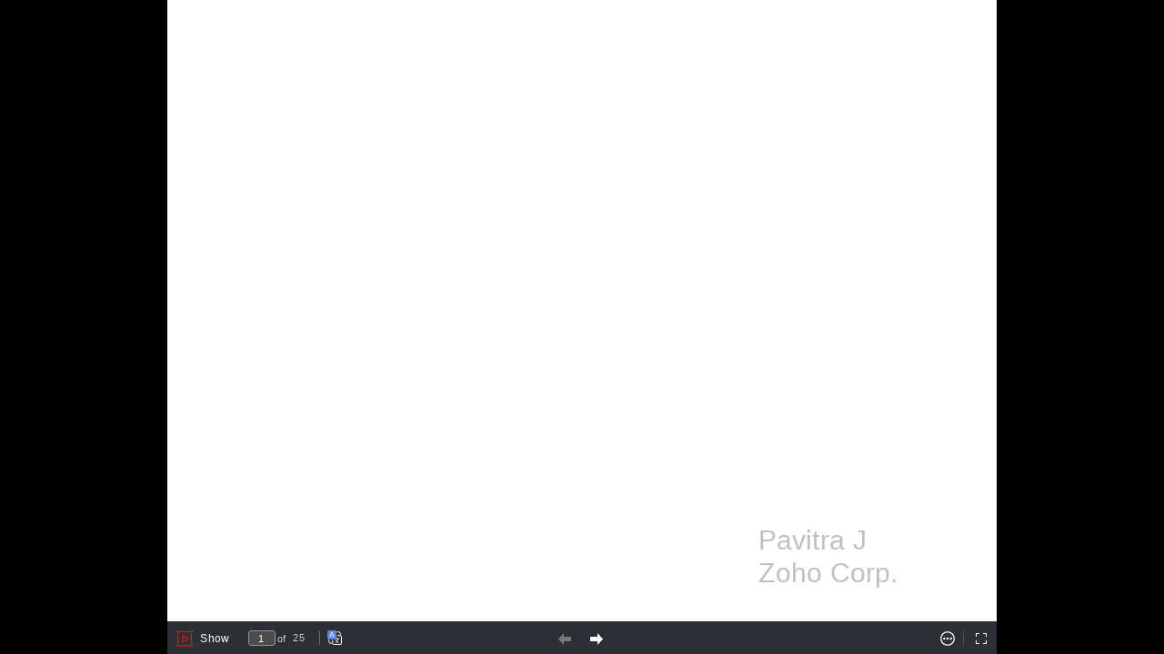

--- FILE ---
content_type: text/html;charset=UTF-8
request_url: https://show.zohopublic.in/publish/hd3vb73aa94e843c94f779aa540674ab95291
body_size: 164145
content:

<!DOCTYPE html>				



<script noi18n="true">

// Create empty object if I18N_MAP is undefined
var _I18N_MAP = {
language: "en",
countryCode: "US",
cityCode: "US"
};
if(typeof I18N_MAP === 'undefined' ) {
var I18N_MAP = _I18N_MAP;
} else if (typeof SHOW_ALL_MAPS != "undefined") {
SHOW_ALL_MAPS.I18N_MAP = _I18N_MAP;
}</script>
<script type="text/javascript">var userLanguage = I18N_MAP.language; 
var userCountryCode = I18N_MAP.countryCode; 
var userCtyCode = I18N_MAP.cityCode; 
var js_LangObj = {};</script>

<script noi18n="true">

/********************************IMPORTANT**********************************
* Any global variable in the jsp file should be added in editorinitdata.js also. JS methods should access global jsp varibale using EditorInitData's getter and setter methods only */
// Create empty object if FILEPATHS_MAP is undefined
var _FILEPATHS_MAP = {
STATIC_VERSION: "Master_jan22_10_23",
showContextPath: "/show/",
urlScheme: "https://",
JS_FILE_PATH: "https://static.zohocdn.com/show/Master_jan22_10_23/",
CSS_FILE_PATH: "https://static.zohocdn.com/show/Master_jan22_10_23/",
IMG_FILE_PATH: "https://static.zohocdn.com/show/Master_jan22_10_23/",
isSupportsES6: "true",
isSupportsWasm: true
};
if(typeof FILEPATHS_MAP === 'undefined' ) {
var FILEPATHS_MAP = _FILEPATHS_MAP;
} else if (typeof SHOW_ALL_MAPS != "undefined") {
SHOW_ALL_MAPS.FILEPATHS_MAP = _FILEPATHS_MAP;
}</script>
<script type="text/javascript">var staticVersion = FILEPATHS_MAP.STATIC_VERSION; 											
var showContextPath = FILEPATHS_MAP.showContextPath; 											
var urlScheme = FILEPATHS_MAP.urlScheme; 													
var jsPath = FILEPATHS_MAP.JS_FILE_PATH;									
var cssPath = FILEPATHS_MAP.CSS_FILE_PATH; 												
var imageFilePath = FILEPATHS_MAP.IMG_FILE_PATH; 											
var isSupportsES6 = FILEPATHS_MAP.isSupportsES6; 									
var isSupportsWasm = FILEPATHS_MAP.isSupportsWasm; 									</script>


<script noi18n="true">

// Create empty object if DOCS_COMPONENT_INIT_MAP is undefined
var _DOCS_COMPONENT_INIT_MAP = {
docsJsDomain: 'https://static.zohocdn.com',
docsCssDomain: 'https://static.zohocdn.com',
docsStaticVersion: 'docs_v698',
docsJSPath: 'https://static.zohocdn.com/personal/docs_v698/docscomponents/',
docsCSSPath: 'https://static.zohocdn.com/personal/docs_v698/docscomponents/',
docsCDNJsPath: 'https://static.zohocdn.com/personal/stable/jsapps/workdrive-third-party/'
};
if (typeof DOCS_COMPONENT_INIT_MAP === 'undefined') {
var DOCS_COMPONENT_INIT_MAP = _DOCS_COMPONENT_INIT_MAP;
} else if (typeof SHOW_ALL_MAPS != "undefined") {
SHOW_ALL_MAPS.DOCS_COMPONENT_INIT_MAP = _DOCS_COMPONENT_INIT_MAP;
}</script>
<script type="text/javascript">var docsJSPath = DOCS_COMPONENT_INIT_MAP.docsJSPath; 											
var docsCSSPath = DOCS_COMPONENT_INIT_MAP.docsCSSPath;										
var docsStaticVersion = DOCS_COMPONENT_INIT_MAP.docsStaticVersion;								
var docsJsDomain = DOCS_COMPONENT_INIT_MAP.docsJsDomain;											
var docsCssDomain = DOCS_COMPONENT_INIT_MAP.docsCssDomain;										
var docsCDNJsPath = DOCS_COMPONENT_INIT_MAP.docsCDNJsPath;										</script>


<script noi18n="true">

/********************************IMPORTANT**********************************
* Any global variable in the jsp file should be added in editorinitdata.js also. JS methods should access global jsp varibale using EditorInitData's getter and setter methods only */
// Create empty object if COMMON_PATHS_MAP is undefined
var _COMMON_PATHS_MAP =
{
productName :  'Zoho Show' ,
publicDomain : "show.zohopublic.in",
fontArray : ["League Gothic","Metrophobic","Open Sans","Oswald","Quicksand","Roboto","Ubuntu","OSP DIN","TeX Gyre Heros","Colaborate","Titillium Web","Raleway","Days","Latin Modern Roman","Bentham","Unna","Old Standard TT","Otama ep","Alegreya","Crimson Text","ChunkFive","Arvo","Pacifico","Cabin Sketch","Rokkitt","Cabin","Source Sans Pro","Oxygen","Droid Sans","TeX Gyre Heros Condensed","Droid Serif","Bree Serif","Arial","Arial Black","Arial Narrow","Book Antiqua","Calibri","Cambria","Comic Sans MS","Courier New","Georgia","Impact","Lucida Console","Meiryo","MS Gothic","MS Mincho","MS PGothic","MS PMincho","IPA Gothic","IPA Mincho","Tahoma","Times New Roman","Trebuchet MS","Verdana"].sort(),
fontServerDomain : "static.zohocdn.com/webfonts",
zohoFontServerDomain : "static.zohocdn.com/zohofonts/zohopuvi/4.0",
removeVideoPlaceHolder : false,
serverURL : 'https://docs.zoho.in/show',
serverEmbedURL : 'https://docs.zoho.in/show',
teamDriveURL : 'https://workdrive.zoho.in',
domainURL : window.location.protocol+'//'+window.location.host+'/show',
Actions : JSON.parse('{"IMAGE":2048,"ROPEN":16384,"DELTA":4096,"EMBED_COMMENT":32768,"VERSION":256,"DOCUMENT":1,"PUBLISH":4,"REMOTE":32,"SHARE":2,"SURVEY":131072,"COMMENT":65536,"EXPORT_TYPE":8}'),
ActionTypes : JSON.parse('{"1":{"UPDATE_DOCUMENT":"UPDATE_DOCUMENT","GET_SHEET_STATUS":"GET_SHEET_STATUS","GET_USER_THEME":"GET_USER_THEME","REMOTE_POST_URLS":"REMOTE_POST_URLS","MOBILE_EDIT":"MOBILE_EDIT","COPY_PUBLISH":"COPY_PUBLISH","EDIT_DOCUMENT":"EDIT_DOCUMENT","LOCK":"LOCK","JOIN":"JOIN","COPY_BROADCAST":"COPY_BROADCAST","R_EDIT_DOCUMENT":"R_EDIT_DOCUMENT","APPLY_THEME":"APPLY_THEME","EDITOR_COLLABORATION":"EDITOR_COLLABORATION","REPORT_COPYRIGHT_VIOLATION":"REPORT_COPYRIGHT_VIOLATION","DELETE":"DELETE","MARK_AS_COMPLETE":"MARK_AS_COMPLETE","GET_PRESENTATION_INFO":"GET_PRESENTATION_INFO","GET_EDITOR_DOCUMENT_INFO":"GET_EDITOR_DOCUMENT_INFO","SAVE_TO_ACCOUNT":"SAVE_TO_ACCOUNT","REPORT_SPAM":"REPORT_SPAM","VIEW_DOCUMENT":"VIEW_DOCUMENT","RESTORE":"RESTORE","WIN_MOBILE_SHOW":"WIN_MOBILE_SHOW","SAVE_PUBLISH_STATUS":"SAVE_PUBLISH_STATUS","SAVE":"SAVE","GET_DOC_LEVEL_USER_SETTINGS":"GET_DOC_LEVEL_USER_SETTINGS","TRASH":"TRASH","EMAILSHARED_DOCUMENT":"EMAILSHARED_DOCUMENT","INIT_CHANGE_THEME":"INIT_CHANGE_THEME","GET_THEMES":"GET_THEMES","UPDATE_DOCACCESS_DETAILS":"UPDATE_DOCACCESS_DETAILS","REMOTE_GET_URLS":"REMOTE_GET_URLS","SAVE_THEME":"SAVE_THEME","IMAGE_SLIDESHOW":"IMAGE_SLIDESHOW","QUIT":"QUIT","COPY":"COPY","MOBILE_VIEW":"MOBILE_VIEW","DOCUMENT_INFO":"DOCUMENT_INFO","SHOWMOTE_COLLABORATION":"SHOWMOTE_COLLABORATION","SAVE_PUBLISH":"SAVE_PUBLISH","GET_THEME_DATA":"GET_THEME_DATA","SLIDESHOW_STARTED":"SLIDESHOW_STARTED","READ_DOCACCESS_DETAILS":"READ_DOCACCESS_DETAILS","IPHONE_SHOW":"IPHONE_SHOW","UPDATE_DOC_LEVEL_USER_SETTINGS":"UPDATE_DOC_LEVEL_USER_SETTINGS","UNLOCK":"UNLOCK","VIEW_REPORT_PRESENTATION":"VIEW_REPORT_PRESENTATION"},"4096":{"FETCH":"FETCH","ERROR_LOG":"ERROR_LOG","APPLY":"APPLY","PERFORMANCE_LOG":"PERFORMANCE_LOG"},"16384":{"UPDATE_DOCUMENT":"UPDATE_DOCUMENT","GET_SHEET_STATUS":"GET_SHEET_STATUS","GET_USER_THEME":"GET_USER_THEME","REMOTE_POST_URLS":"REMOTE_POST_URLS","MOBILE_EDIT":"MOBILE_EDIT","COPY_PUBLISH":"COPY_PUBLISH","EDIT_DOCUMENT":"EDIT_DOCUMENT","LOCK":"LOCK","JOIN":"JOIN","COPY_BROADCAST":"COPY_BROADCAST","R_EDIT_DOCUMENT":"R_EDIT_DOCUMENT","APPLY_THEME":"APPLY_THEME","EDITOR_COLLABORATION":"EDITOR_COLLABORATION","REPORT_COPYRIGHT_VIOLATION":"REPORT_COPYRIGHT_VIOLATION","DELETE":"DELETE","MARK_AS_COMPLETE":"MARK_AS_COMPLETE","GET_PRESENTATION_INFO":"GET_PRESENTATION_INFO","GET_EDITOR_DOCUMENT_INFO":"GET_EDITOR_DOCUMENT_INFO","SAVE_TO_ACCOUNT":"SAVE_TO_ACCOUNT","REPORT_SPAM":"REPORT_SPAM","VIEW_DOCUMENT":"VIEW_DOCUMENT","RESTORE":"RESTORE","WIN_MOBILE_SHOW":"WIN_MOBILE_SHOW","SAVE_PUBLISH_STATUS":"SAVE_PUBLISH_STATUS","SAVE":"SAVE","GET_DOC_LEVEL_USER_SETTINGS":"GET_DOC_LEVEL_USER_SETTINGS","TRASH":"TRASH","EMAILSHARED_DOCUMENT":"EMAILSHARED_DOCUMENT","INIT_CHANGE_THEME":"INIT_CHANGE_THEME","GET_THEMES":"GET_THEMES","UPDATE_DOCACCESS_DETAILS":"UPDATE_DOCACCESS_DETAILS","REMOTE_GET_URLS":"REMOTE_GET_URLS","SAVE_THEME":"SAVE_THEME","IMAGE_SLIDESHOW":"IMAGE_SLIDESHOW","QUIT":"QUIT","COPY":"COPY","MOBILE_VIEW":"MOBILE_VIEW","DOCUMENT_INFO":"DOCUMENT_INFO","SHOWMOTE_COLLABORATION":"SHOWMOTE_COLLABORATION","SAVE_PUBLISH":"SAVE_PUBLISH","GET_THEME_DATA":"GET_THEME_DATA","SLIDESHOW_STARTED":"SLIDESHOW_STARTED","READ_DOCACCESS_DETAILS":"READ_DOCACCESS_DETAILS","IPHONE_SHOW":"IPHONE_SHOW","UPDATE_DOC_LEVEL_USER_SETTINGS":"UPDATE_DOC_LEVEL_USER_SETTINGS","UNLOCK":"UNLOCK","VIEW_REPORT_PRESENTATION":"VIEW_REPORT_PRESENTATION"},"2":{"SLIDE_UNSELECTED":"SLIDE_UNSELECTED","CANCEL_SHARING":"CANCEL_SHARING","NOTIFY_CHANGES":"NOTIFY_CHANGES","UPDATE_NOTIFY":"UPDATE_NOTIFY","GET_SHARE_INFO":"GET_SHARE_INFO","SHARE_COLLABORATION":"SHARE_COLLABORATION","NOTIFY_SHARED_USERS":"NOTIFY_SHARED_USERS","REMOVE_SHARE":"REMOVE_SHARE","SHAPE_SELECTED":"SHAPE_SELECTED","REMOVE_SHARED_USER":"REMOVE_SHARED_USER","SHARE":"SHARE","SEND_SHARE_MESSAGE":"SEND_SHARE_MESSAGE","SHARED_USERS_LIST":"SHARED_USERS_LIST","IS_DOCUMENT_SHARED":"IS_DOCUMENT_SHARED","GET_SHARED_USERS":"GET_SHARED_USERS","CHANGE_PERSMISSION":"CHANGE_PERSMISSION","FETCH_SHARE_MESSAGE":"FETCH_SHARE_MESSAGE","GET_ALL_SHARED_USERS":"GET_ALL_SHARED_USERS","SHAPE_UNSELECTED":"SHAPE_UNSELECTED","GET_SHARED_USERS_FOR_BROADCAST":"GET_SHARED_USERS_FOR_BROADCAST","LIST_SHARED_USERS":"LIST_SHARED_USERS","SLIDE_SELECTED":"SLIDE_SELECTED"},"256":{"MAKE_VERSION":"MAKE_VERSION","DELETE_VERSION":"DELETE_VERSION","RESOURCE_VERSION_ID_UPDATE":"RESOURCE_VERSION_ID_UPDATE","REVERT_VERSION":"REVERT_VERSION","LIST_VERSIONS":"LIST_VERSIONS","UPDATE_VERSION_CONTENT":"UPDATE_VERSION_CONTENT","VIEW_VERSION":"VIEW_VERSION","UPDATE_VERSION_DESCRIPTION":"UPDATE_VERSION_DESCRIPTION"},"4":{"VIEW_ADVANCED_OPTIONS":"VIEW_ADVANCED_OPTIONS","UPDATE_LICENSE":"UPDATE_LICENSE","UPDATE_PUBLIC_DOC_INFO":"UPDATE_PUBLIC_DOC_INFO","REMOVE_PUBLIC_WITHIN_ORG":"REMOVE_PUBLIC_WITHIN_ORG","UPDATE_PUBLIC":"UPDATE_PUBLIC","GET_PUBLIC_DOC_INFO":"GET_PUBLIC_DOC_INFO","UPDATE_ALLOW_DOWNLOAD":"UPDATE_ALLOW_DOWNLOAD","UPDATE_SHOW_USERPIC":"UPDATE_SHOW_USERPIC","PASSWORD_PROTECTION":"PASSWORD_PROTECTION","GET_RELATED_PRESENTATIONS":"GET_RELATED_PRESENTATIONS","UPDATE_SHOW_EXPLAINER":"UPDATE_SHOW_EXPLAINER","GET_PUBLIC_URL":"GET_PUBLIC_URL","UPDATE_LOOP_SHOW":"UPDATE_LOOP_SHOW","MARK_AS_SPAM":"MARK_AS_SPAM","ADD_RATING":"ADD_RATING","AUTOMATICALLY_RE_PUBLISH":"AUTOMATICALLY_RE_PUBLISH","EMBED_BACKGROUND_COLOR":"EMBED_BACKGROUND_COLOR","GET_RELATED_ORG_PRESENTATIONS":"GET_RELATED_ORG_PRESENTATIONS","REMOVE_PUBLIC_TO_EXTERANL_WORLD":"REMOVE_PUBLIC_TO_EXTERANL_WORLD","RE_PUBLISH":"RE_PUBLISH","UPDATE_VIEW_COUNT":"UPDATE_VIEW_COUNT","VALIDATE_PASSWORD":"VALIDATE_PASSWORD","PUBLISH_TO_EXTERNAL_WORLD":"PUBLISH_TO_EXTERNAL_WORLD","VIEW_ORG_PUBLIC_PRESENTATION":"VIEW_ORG_PUBLIC_PRESENTATION","BACKGROUND_COLOR":"BACKGROUND_COLOR","PUBLISH_WITHIN_ORG":"PUBLISH_WITHIN_ORG","VIEW_ORG_PUBLIC_ADVANCED_OPTIONS":"VIEW_ORG_PUBLIC_ADVANCED_OPTIONS","UPDATE_ALLOW_SM_SHARE":"UPDATE_ALLOW_SM_SHARE","PUBLISH_VIEWTYPE":"PUBLISH_VIEWTYPE","UPDATE_SHOW_LOGO":"UPDATE_SHOW_LOGO","SEND_PUBLIC_URL":"SEND_PUBLIC_URL","UPDATE_ALLOW_TRANSLATE":"UPDATE_ALLOW_TRANSLATE","GET_VERSION_NUMBER":"GET_VERSION_NUMBER","VIEW_PUBLIC_PRESENTATION":"VIEW_PUBLIC_PRESENTATION","ALLOW_COMMENT":"ALLOW_COMMENT"},"2048":{"VIEW_PH_IMAGE":"VIEW_PH_IMAGE","VIEW_IMAGE":"VIEW_IMAGE","SLIDE_PREVIEW_THUMBNAIL":"SLIDE_PREVIEW_THUMBNAIL","SLIDE_IMAGE_VIEW_INTERNAL":"SLIDE_IMAGE_VIEW_INTERNAL","DOC_THUMBNAIL":"DOC_THUMBNAIL","IMAGE_VIEW":"IMAGE_VIEW","RENDER_THUMBNAIL_IMAGE":"RENDER_THUMBNAIL_IMAGE","UPDATE_IMAGE_TO_DOC":"UPDATE_IMAGE_TO_DOC","SLIDE_DOCUMENT_IMG":"SLIDE_DOCUMENT_IMG","PRE_CREATE_IMAGE":"PRE_CREATE_IMAGE","UPLOAD_IMAGE_FROM_URL":"UPLOAD_IMAGE_FROM_URL","THEME_IMAGE":"THEME_IMAGE","IMPORTED_IMAGE":"IMPORTED_IMAGE","GET_IMAGES_HASH":"GET_IMAGES_HASH","CREATE_IMAGES":"CREATE_IMAGES","ADD_URL_IMAGE_TO_DOC":"ADD_URL_IMAGE_TO_DOC","FONT_DOCUMENT_IMAGE":"FONT_DOCUMENT_IMAGE","PREVIEW_THUMBNAIL":"PREVIEW_THUMBNAIL","RENDER_DOCUMENT_THUMBNAIL":"RENDER_DOCUMENT_THUMBNAIL","COPY_IMAGE_FROM_DOCS":"COPY_IMAGE_FROM_DOCS","CHECK_IMAGE_STATUS":"CHECK_IMAGE_STATUS","GET_IMAGES_DIMENSION":"GET_IMAGES_DIMENSION","TRASHED_DOC_THUMBNAIL":"TRASHED_DOC_THUMBNAIL","ADD_IMAGE_TO_DOC":"ADD_IMAGE_TO_DOC","SLIDE_IMAGE_VIEW":"SLIDE_IMAGE_VIEW"},"8":{"EXPORT_TO_PPTX":"EXPORT_TO_PPTX","EXPORT_BROADCAST":"EXPORT_BROADCAST","EXPORT_PUBLISH":"EXPORT_PUBLISH","EXPORT_TO_PPSX":"EXPORT_TO_PPSX","EXPORT_TO_PPS":"EXPORT_TO_PPS","EXPORT_TO_PPT":"EXPORT_TO_PPT","EXPORT_TO_PDF":"EXPORT_TO_PDF","EXPORT_TO_ODP":"EXPORT_TO_ODP","EXPORT_TO_HTML":"EXPORT_TO_HTML"},"65536":{"CHANGE_USER_COMMENTMAIL_NOTIFICATION":"CHANGE_USER_COMMENTMAIL_NOTIFICATION","GET_DOC_COMMENTMAIL_NOTIFICATION":"GET_DOC_COMMENTMAIL_NOTIFICATION","GET_SLIDECOMMENT_USERINFO":"GET_SLIDECOMMENT_USERINFO","GET_USER_COMMENTMAIL_NOTIFICATION":"GET_USER_COMMENTMAIL_NOTIFICATION","CHANGE_DOC_COMMENTMAIL_NOTIFICATION":"CHANGE_DOC_COMMENTMAIL_NOTIFICATION","GET_USER_NAME":"GET_USER_NAME"},"32768":{"GET_DOCUMENTACCESS":"GET_DOCUMENTACCESS","GET_COMMENTS_LIST":"GET_COMMENTS_LIST","GET_COMMENTERS_INFO":"GET_COMMENTERS_INFO","ADD_COMMENT":"ADD_COMMENT","GET_COMMENTS_POS":"GET_COMMENTS_POS","IS_COMMENT_ALLOWED":"IS_COMMENT_ALLOWED","UPDATE_ACCESSSTATS":"UPDATE_ACCESSSTATS","DELETE_COMMENT_GROUP":"DELETE_COMMENT_GROUP","DELETE_COMMENT":"DELETE_COMMENT","EDIT_COMMENT":"EDIT_COMMENT"},"32":{"CANCEL_CONTROL":"CANCEL_CONTROL","START_REMOTE":"START_REMOTE","ASSIGN_CONTROL":"ASSIGN_CONTROL","INIT_BROADCAST":"INIT_BROADCAST","REMOTE_USER_LEAVE_BROADCAST":"REMOTE_USER_LEAVE_BROADCAST","BROADCAST_FEEDBACK":"BROADCAST_FEEDBACK","BROADCAST_TRANSACTION":"BROADCAST_TRANSACTION","GET_SESSION_DETAILS":"GET_SESSION_DETAILS","UPDATE_SAVE_DOWNLOAD":"UPDATE_SAVE_DOWNLOAD","ADD_REACTION":"ADD_REACTION","REMOTE_RENAME":"REMOTE_RENAME","REQUEST_CONTROL":"REQUEST_CONTROL","END_BROADCAST":"END_BROADCAST","JOIN_COLLABORATION":"JOIN_COLLABORATION","GET_BROADCAST_COMMENT":"GET_BROADCAST_COMMENT","BLACKOUT_BROADCAST":"BLACKOUT_BROADCAST","DENY_CONTROL":"DENY_CONTROL","GET_USER_DETAILS":"GET_USER_DETAILS","START_BROADCAST":"START_BROADCAST","REVOKE_CONTROL":"REVOKE_CONTROL","REMOTE_BROADCAST":"REMOTE_BROADCAST","LEAVE_BROADCAST":"LEAVE_BROADCAST","REMOVE_REMOTE":"REMOVE_REMOTE","SLIDE_NAVIGATION":"SLIDE_NAVIGATION","RETURN_CONTROL":"RETURN_CONTROL","SHOW_ALL_DRAWN":"SHOW_ALL_DRAWN","STOP_BROADCAST":"STOP_BROADCAST","REMOVE_USER":"REMOVE_USER","SET_WMS_FALLBACK":"SET_WMS_FALLBACK","CONTROL":"CONTROL","REQUEST_COPRESENTER_PERMISSION":"REQUEST_COPRESENTER_PERMISSION","ALLOW_CONTROL":"ALLOW_CONTROL","MINIMIZE_ZOOM":"MINIMIZE_ZOOM","REMOVE_SHAPE":"REMOVE_SHAPE","GUEST_RENAME":"GUEST_RENAME","INVITE_REMOTE_PARTICIPANTS":"INVITE_REMOTE_PARTICIPANTS","BLACKOUT":"BLACKOUT","MAKE_REMOTE":"MAKE_REMOTE","REQUEST_ASSIGN_CONTROL":"REQUEST_ASSIGN_CONTROL","REMOTE_SAVE_DETAILS":"REMOTE_SAVE_DETAILS","REJECT_ASSIGN_CONTROL":"REJECT_ASSIGN_CONTROL","LIST_REMOTE_PARTICIPANTS":"LIST_REMOTE_PARTICIPANTS","ADD_COPRESENTERS":"ADD_COPRESENTERS","HIGHLIGHT":"HIGHLIGHT","HIDE_ALL_DRAWN":"HIDE_ALL_DRAWN","REMOTE_CLIENT_URL":"REMOTE_CLIENT_URL","REMOTE_CHAT":"REMOTE_CHAT","CANCEL_ASSIGN_CONTROL":"CANCEL_ASSIGN_CONTROL","ZOOM_CLICKED":"ZOOM_CLICKED","REMOTE_CLIENT_VIEW":"REMOTE_CLIENT_VIEW","ALLOW_COPRESENTER_PERMISSION":"ALLOW_COPRESENTER_PERMISSION","DENY_COPRESENTER_PERMISSION":"DENY_COPRESENTER_PERMISSION","UNCOVER":"UNCOVER","CANCEL_COPRESENTER_PERMISSION":"CANCEL_COPRESENTER_PERMISSION"},"131072":{"GET_SURVEY_STATUS":"GET_SURVEY_STATUS","UPDATE_SURVEY_STATUS":"UPDATE_SURVEY_STATUS","GET_TWEET_STATUS":"GET_TWEET_STATUS","UPDATE_TWEET_STATUS":"UPDATE_TWEET_STATUS"}}'),
hideTwitterButton : false,
browserName : "Chrome",
browserVersion : 131.0,
mailServer : 'mail.zoho.in/',
chatServer : 'chat.zoho.in/',
rebrandTwitterAcc : 'null',
ServiceName : "Zoho Show",
isLoggedInUser : false,
ZSListingPage : 'https://show.zoho.in/home',
isIE : ("false" == "true") ? true : false,
ImageURLRange : "11,20",
ImageURLServer : ("11,20" != "null") ?  'show.zoho.in/show' : undefined,
NewImageURLServer : 'showimages.zoho.in/show',
allowedDomains : "docs.zoho.in,show.zoho.in,showtime.zoho.in,show.zohopublic.in,cliq.zoho.in,workdrive.zoho.in,workdrive.zohopublic.in,showimages11.zoho.in,showimages12.zoho.in,showimages13.zoho.in,showimages14.zoho.in,showimages15.zoho.in,showimages16.zoho.in,showimages17.zoho.in,showimages18.zoho.in,showimages19.zoho.in,showimages20.zoho.in,crm.zoho.in,projects.zoho.in,workdriveapi.zoho.in,upload.zoho.in,download.zoho.in,officeintegrator.zoho.in,api.office-integrator.in,docs.zohopublic.in,workdrive.zohoexternal.in,workdrive.cs.zohohost.in,officeintegrator.cs.zohohost.in,showapi.zoho.in,in1-show.zohogac.com,show11.zoho.in,show12.zoho.in,show13.zoho.in,show14.zoho.in,show15.zoho.in,show16.zoho.in,show17.zoho.in,show18.zoho.in,show19.zoho.in,show20.zoho.in,apilab.office-integrator.in,teamdrive.zoho.in",
publicShowDownloadDomain : "https://showimages13.zohopublic.in",
showDownloadDomain : "https://showimages12.zoho.in",
xdc_cdn_url : "https://js.zohocdn.com/officeplatform/v1/js/common/xdc-1.0.min.js",
Sheet_Domain_Url : "sheet.zoho.in",
surveyLink : "https://download.zohopublic.in/zs/YnCsN0",
downloadServer : "https://download.zoho.in/webdownload",
publicDownloadServer : "https://download.zohopublic.in/public",
downloadServerKey : "show",
publicDownloadServerKey : "showpublic",
previewEngineURL : ('previewengine-accl.zoho.in' != 'null') ? 'previewengine-accl.zoho.in' : undefined,
docsComponentsNeeded : true
}
if(typeof COMMON_PATHS_MAP === 'undefined' ) {
var COMMON_PATHS_MAP = _COMMON_PATHS_MAP ;
} else if (typeof SHOW_ALL_MAPS != "undefined") {
SHOW_ALL_MAPS.COMMON_PATHS_MAP = _COMMON_PATHS_MAP;
}</script>
<script type="text/javascript">var productName = COMMON_PATHS_MAP.productName;  
var publicDomain = COMMON_PATHS_MAP.publicDomain;  
var fontArray = COMMON_PATHS_MAP.fontArray;  
var fontServerDomain = COMMON_PATHS_MAP.fontServerDomain;  
var zohoFontServerDomain = COMMON_PATHS_MAP.zohoFontServerDomain;  
var removeVideoPlaceHolder = COMMON_PATHS_MAP.removeVideoPlaceHolder; 
var serverURL = COMMON_PATHS_MAP.serverURL;  
var serverEmbedURL = COMMON_PATHS_MAP.serverEmbedURL;  
var teamDriveURL = COMMON_PATHS_MAP.teamDriveURL;  
var domainURL = COMMON_PATHS_MAP.domainURL;
var Actions = COMMON_PATHS_MAP.Actions;  
var ActionTypes = COMMON_PATHS_MAP.ActionTypes;
var hideTwitterButton = COMMON_PATHS_MAP.hideTwitterButton; 
var browserName = COMMON_PATHS_MAP.browserName;  
var browserVersion = COMMON_PATHS_MAP.browserVersion;  
var mailServer = urlScheme +  COMMON_PATHS_MAP.mailServer;
var chatServer = urlScheme +  COMMON_PATHS_MAP.chatServer;
var rebrandTwitterAcc = COMMON_PATHS_MAP.rebrandTwitterAcc;  
var ServiceName = COMMON_PATHS_MAP.ServiceName;  
var isLoggedInUser = COMMON_PATHS_MAP.isLoggedInUser; 
var ZSListingPage = COMMON_PATHS_MAP.ZSListingPage;  
var isIE = COMMON_PATHS_MAP.isIE;  
var ImageURLRange = COMMON_PATHS_MAP.ImageURLRange;
var ImageURLServer = COMMON_PATHS_MAP.ImageURLServer;
var NewImageURLServer = COMMON_PATHS_MAP.NewImageURLServer;  
var allowedDomains = COMMON_PATHS_MAP.allowedDomains;  
var isExternallyPublished = undefined; 
var publicShowDownloadDomain = COMMON_PATHS_MAP.publicShowDownloadDomain; 
var showDownloadDomain = COMMON_PATHS_MAP.showDownloadDomain; 
var xdc_cdn_url = COMMON_PATHS_MAP.xdc_cdn_url; 
var Sheet_Domain_Url = COMMON_PATHS_MAP.Sheet_Domain_Url; 
var surveyLink = COMMON_PATHS_MAP.surveyLink; 
var downloadServer = COMMON_PATHS_MAP.downloadServer; 
var publicDownloadServer = COMMON_PATHS_MAP.publicDownloadServer; 
var downloadServerKey = COMMON_PATHS_MAP.downloadServerKey; 
var publicDownloadServerKey = COMMON_PATHS_MAP.publicDownloadServerKey; 
var previewEngineURL = urlScheme +  COMMON_PATHS_MAP.previewEngineURL;
var docsComponentsNeeded = COMMON_PATHS_MAP.docsComponentsNeeded;</script>

<script type='text/javascript' src="https://static.zohocdn.com/show/Master_jan22_10_23/js_4_0/I18NProps_coreslideshow_en_US.js" crossorigin="anonymous" integrity="sha384-QhbE3GOOGIMJLwvjsda0MQp++p9izV4WIIs0qGq/cS6VjX2h4xK3whA15+SX+l4R"></script>



<script noi18n="true">

// Product details available as both individual variable and JSON object
// Create empty object if PRODUCT_DETAILS_MAP is undefined
var _PRODUCT_DETAILS_MAP = {
productFullName: "Zoho Show"
};
if(typeof PRODUCT_DETAILS_MAP === 'undefined' ) {
var PRODUCT_DETAILS_MAP = _PRODUCT_DETAILS_MAP;
} else if (typeof SHOW_ALL_MAPS != "undefined") {
SHOW_ALL_MAPS.PRODUCT_DETAILS_MAP = _PRODUCT_DETAILS_MAP;
}</script>
<script noi18n="true">

var productFullName = PRODUCT_DETAILS_MAP.productFullName; // No i18n</script>

<html><head>
<meta name="referrer" content="origin-when-cross-origin">
<meta name="google" content="notranslate"><meta name="robots" content="nofollow">
<meta property="og:title" content="Zoho CRM for QuickBooks"/>
<meta property="og:type" content="presentation"/><meta property="og:url" content="https://docs.zoho.in/show/published.do?rid=hd3vb73aa94e843c94f779aa540674ab95291"/>
<meta property="og:image" content="https://docs.zoho.in/show/image.do?rid=hd3vb73aa94e843c94f779aa540674ab95291&amp;a_t=RENDER_THUMBNAIL_IMAGE"/>
<meta property="og:site_name" content="Zoho Show"/><meta property="og:description" content="Zoho CRM for QuickBooks - created using ZohoShow"/>
<meta name="twitter:card" content="summary" /><meta name="twitter:title" content="Zoho CRM for QuickBooks" />
<meta name="twitter:description" content="Zoho CRM for QuickBooks - created using ZohoShow" />
<meta name="twitter:site" content="zohoshow" /><meta name="twitter:domain" content="zoho.com" /><meta name="twitter:image" content="https://docs.zoho.in/show/image.do?rid=hd3vb73aa94e843c94f779aa540674ab95291&amp;a_t=RENDER_THUMBNAIL_IMAGE" />
<meta name="crawlContent" content="" />
<meta name="apple-itunes-app" content="app-id=1309156447, app-argument=com.zoho.show"></head>
<link type="text/css" crossorigin="anonymous" integrity='sha384-47bQ8SeaE0SM6tEOEmhIEttACI0rfWA+clbFMBYGupyfN6ETtrxjNZy/PVyITQeE' href="https://static.zohocdn.com/show/Master_jan22_10_23/styles_4_0/zs_slideshow_4_0.css" rel="stylesheet" />
<link type="text/css" crossorigin="anonymous" integrity='sha384-Ul2a1rfdh530zoyDSh330yQvjBvNs1z+Wgycz8WPmezibSMB11lQN/piIJCcdlGI' href="https://static.zohocdn.com/show/Master_jan22_10_23/styles_4_0/zs_shape_4_0.css" rel="stylesheet" />
<link href="https://static.zohocdn.com/show/Master_jan22_10_23/styles_4_0/images/favicon-new.ico" rel="SHORTCUT ICON" />


<title>Zoho Show</title>



<script noi18n="true">

//ignorei18n_start
var enableLandingPageSignup = true;
var landingPageSignupUrl = "https://www.zoho.in/show/signup.html";
//ignorei18n_end
var wmsClientSRIValues = '{"dssclient.js":"sha384-N9Jz6T6kIiSr588lADNI6UXVrSiADMGdC5CJNcveQW84LNYlWnZE8u6lmx7ZdirK","nl.js":"sha384-eADrHEtM6P6z8B+wC+Ffmh/yRP/aW3QgkoZ+b3it9yCpH+4Ikn1FAH0/ZcEPJMAL","zh.js":"sha384-DRJTMAijGsBjGYU2o6pYDa1QptyYGM+Ot5+AoJCXLw4zLbtMoMO8BY+o+A5JAr9N","es.js":"sha384-o6xEQXt6/kQ2eITGDN+5LrxDb2+a4MxC1WfFwAMFnHetHvq9djt5kdBO2vZJL6gr","et.js":"sha384-3CR1wpwzt7X2mNsYuxOGEDAl9gbiFo2Oo3C94WG3vfb0d2hP9blV4xVazehSWW6s","sv.js":"sha384-da+hNeLMk7RkPzXnBTemdvsQ3n2pUsAhErW8aLymT+CX0jTmv1AePh4PQQ7+LRc9","wmsbridge.js":"sha384-rPc4mb2zvtzpOuHsJaqKjS44egUkOkwJ5jRGSvGv3YHGKlfKNhp/QliWQUU4Qq+S","tr.js":"sha384-ODPtEDaNhkwDWV5eP6pcoDLod9pJ5tiVf3qS1ZYzGezGolLjlce4P4Zbpqjp+/bj","wmsbar.js":"sha384-G5pmHpDhriYd4WqQq0mgyMaI7us/4+28J9g+2zkRr2fDubMUJH609ZBRAowA32jT","vi.js":"sha384-CxacEOnHHDR7KaV6o90IR0eCYaJy5+f7Ttov/VTRcliAGPUT4yTt2j+niFO93wFQ","hr.js":"sha384-mKaB34xsAq17OD++2S91PhtP2xcN1NiZX7BI9Dol52a0rLEdwMDgELrI1kb0OGa6","wmsbar.css":"sha384-wxrs0lIa4jR4WDiUo6YibNHyrwH13SIOqRbpwqR6fDZMuMtuq1DfaxnrcknxB7Sf","zh_tw.js":"sha384-iqvh8Ne+nzVhEClYFXCeDSIozI2XZF48uwwLpTVjAmES8VIVnjaANgF4zLBTfrP8","ta.js":"sha384-s+XNbTVFxcWxODrm7bv9D2glJU7crAYKk/gJFvUDeZPq6u0mCEBEJlRXHnjp1i20","ja.js":"sha384-PTI6ACMlP9/EuTZkqM04XtmIW00Tbq68IWIZbB1yGhdC1lgv1+gIusgzIOgpS2I7","sk.js":"sha384-A7BG5rsBzRRtSsmnAo+I8su26KVZMnec0ja0eRcTEY+ZkEfxyxHoLIv/vdiG0Wph","fi.js":"sha384-IdQTxDpJTI1W4jwamtHL8+ZE7/+ojK5YhvJlrImedp2FY9SBO4JT9lh07ChMQmYT","pubsubapi.js":"sha384-1Yv0zGr30RSOOjwgcabw5z6DbOfzX14o+/7QjKnQm8/aGiSg5qj93FOLxWkTKOPW","fr.js":"sha384-HJVYADbQN5d20tpjycZXc7+qJ1z1SxK5E9/kwWjXfgPldiOuwZSk4YtJtv4oxCSX","annotator.js":"sha384-OanGtIZg7h787s7FeYCe8n4Q45QkbKEv26RiLSuocDeumBLpolaDZEQsuhQ1h6k3","psconnect.js":"sha384-XltvPipGSquMTtIgPHIKqMpXmG0v8KwPHqCoLMlNrS05HrGIrRjx6XOY4zsxE5aq","lt.js":"sha384-6/wcO4MExo7J5dvfRq/CNII+Uy/P5l1AkBc+tgKkgymgabrBn8akg4J+724lpnBa","da.js":"sha384-SVfVSTLl11OLJ+F5HIb/zS6BOFtc4u5I4N8fgrpWGGDWTwuqVIoNggSSYod4ChML","en.js":"sha384-iC+zOuRHhsWxaUOjhyvrCxA0tdX42HO0igruggtlS9bG/q/kCpA4e0KVOoKDTBFK","ar.js":"sha384-U59qWMyKgYewUKp+2yXg/ELxyutYNOCSbQiMiW9CNsf9T8fgN2UrpmnVOzuuLdVM","wmsliteapi.js":"sha384-MxyT2pthZNwcYyBcD4mQw788ZTz0PAzctXV04IHw2NA+NGQrmBF8s9tB9ALIJdNk","pt.js":"sha384-AEXonyQRd+Dj/I1GyK8ruy2vGG9WTNOOzF1NudpGTnT9vkP+NGs9zSYILGLsZJVg","de.js":"sha384-gf75GkGbZTbXDfWfpKXsDsQv7mE1Q8lKS0RruIOkp9DwFZF382DA6Y6FI8cOMtCo","hu.js":"sha384-6tVtk1wK5Wbzp8HNErr//30xrgWg0Xj8XLAhq5QW6Ohp+YD3KXwYO22Bci7RaAJD","cs.js":"sha384-zQygo9AcICgsQif6PFlQ7YN67buvIH/HvNDCJ0cgxnVMgOjEayoeryDvmC8EWNdg","annotator.css":"sha384-C4vXzWbCZfPDMR02H6YRAYcraXn8VR16u+L28VvBd+Gq47VYZ0v8zrHtGhEcvIxq","zohomaps.css":"sha384-izVmC3JI2X6pY619g1c1cau8iCGDFKx0mdN6y3gzIwnee48/OASki4GRe9zfgayQ","it.js":"sha384-lbyc8dosPxtEKllvsMTzUPoGwmKA5i8AOm8gHTa6OkuXdydpQhJSM6PrwAvVJoV9","json2.min.js":"sha384-3c1dceIGdekW+gFEQusxzWDXKeA7O0W7gHY5NJVd8pBuR0C4zve+WZYbQZ/5dSFl","nb.js":"sha384-dbgQr97oLAhrtwk9qLELCMl+nnZqhGCMojxcwQimKzEy1E0B3FwrE6FLxoi/oE+D","pex.js":"sha384-2HtSHb8ygMPS/f1kg1QkJnDBi7PrDya34UshOF0lXyqt4xOAFpygk6mPE4nWEp9O","ro.js":"sha384-GJbaovhcXRHXVYZVBCEMpCHKmZnZ7diM9xbbBvqFoH8uOLjo2cuWy0OXPd1kFA2T","uk.js":"sha384-DcttQwUB9NdFt9P0fKf+08FZOnImdOCFnDN480nrYCWASDWV8Aojir4um1qv5xGw","wmsbarimpl.js":"sha384-/9hIeAm6TzPWycrETG81VddRM5dTUkGs/Whe7xHoak+BdIF05645Qh8dcaIMSQ/Q","ca.js":"sha384-s/sHuqBSoWwGjSAcJhkTz2qzAqOMPQdpD8BUgEpweYtf9XZz9dMl5WeP101fbnFr","zohomaps.js":"sha384-hYTc87fdIOWOyV8u7d/dTHaiQHfUui+NEBb6hpPVWIS2sPdFVdCTpymN1obKtLXb","th.js":"sha384-0PKL+o5VR4XcrZ0SHmnm9Q8sryeRLSym2bDYmw0pnyaY2ysyz+RCf9yvS7AL+Hau","el.js":"sha384-eeJdbe8buDcI4TMoEDkWQKvPTRN6qdAZ/kBLVhDOjXMGyDpXxYDEVWA+7UKLGO+f","pl.js":"sha384-fKYiZa3obqWMIoDvsrHVvk6AfT//4CPSrw8weqBhDyYrL8H7+Nw8eUOq2XSYLFXt","ru.js":"sha384-T3Xsb2dtGzlE2c4GhaV5RtAVBiNiyJFU5kDomZvziCKZqZ8G54qyI6zw8Y0XdSUz","ko.js":"sha384-QAR1e2aqsOZ9lbn7TMYosA3NydqYzfHj5VtvtU98QkKvm63Jkxng6Kx3ljog3Fdf"}';
//ignorei18n_start
var zsFileHashes;

zsFileHashes = {"js_4_0/I18NProps_editor_4_0_or.js":"VVMLPzFAo2gwwMcrl0H34r3uUTU8q3JA1pjl3ZyZhMSLYmCHhwLFraDkUpmSNnVh","js_4_0/I18NProps_coreslideshow_ta.js":"hjGuTFukZDBbs1uZ/gRMbXk+sE3GsKTIENTynRUn3xbFvHLn9PcVplYU7Z7R6II2","js_4_0/zs_00A15C55-8517-42AA-B614-E9B94910E393.js":"8m3VFBSPXyibf8FQ4QFiRN8lSYtSaQ06J16NWIJgkreZblF4PVOPXHJT8/DjbCNv","js_4_0/I18NProps_supporteddomains_de.js":"pCRQbTAC7Oz4w5GIXHXjcGHZBO90qruMfaY3TNqz2AUN9jqC3GLUHcZKco0O01g8","js_4_0/zs_library.js":"XIvaEeFkiKzlL67oTgRfYD9v/FTStXaPyoOhu6cKPym9sas4vvtgQOs1m/L0pqMO","js_4_0/I18NProps_supporteddomains_tr.js":"nODtLxZqzrQ0NVVUY9Be6E0Gy7GBN/FD7mvg1BV9EoTeqSm71N48vwWa66THKh7q","js_4_0/zs_sdk_register_4_0.js":"bfgU7xO0NzBPBWVl5oppQAjQjTnJ+IXYl9mYf/85/CBc/ox3q6sP2p28EYAD2ZX9","js_4_0/zs_st_ss_4_0.js":"MqfAmJyEoZuYmmaNHZHW9hBAgxDD7hqHrdMEciI8Wle9eWHfhFiJFkhEkomhjSO7","js_4_0/I18NProps_allJSP_as.js":"1JZnXe4iFMjDxHAd4ODgMJCynHpEa2zQ2d4807oIWdqKzKkRLrW+SowDqRqT6VZU","js_4_0/I18NProps_preview_ml.js":"xSykbgAjwpAHyUxxdKTKpJL1bP58K6l0Sb0dLcrqn+Pmcji6pf4Uh6Z6mNxYy3vE","js_4_0/zs_userdata.js":"QqqPLnJYWEuUr2mY88RC7SVPdO6S3XRUCUAIgoByd4Brbcz2+Ruag/b/y54aiYF7","js_4_0/I18NProps_advancedoptions_kok.js":"N3jGrplbPyNkela/xVzE9SYxO8GJ13R1AkB+0Jp7jTeXS68FhZmuvVcwTrDRNdI/","js_4_0/zs_hypr_lnk_4_0.js":"utoYxckvfKoqigGhfMcSkWXCRsPuvwHoLn2tIsDVTQfyoIHRj6Mye3tcWOq7nqw/","js_4_0/I18NProps_imageslideshow_en_US.js":"SFlp/UrN+uMQuIiOzE8Sil7Xh8pItZ6IKO7T69uOaHJrYuWkszqQHXFykGlXGSY/","js_4_0/I18NProps_editor_4_0_pt_EU.js":"qNyyb0bdmJO3kuldyR+ZmI7xVRQXor5fut6X/tf/Yjzb2HuOY4bba0GtKxVJupYs","js_4_0/I18NProps_allJSP_it.js":"F88rib2JJdCqIjqHqUIECUed7Wcbcle5hnNWNXEEx3gnimYzEse9gJ8XXVuclim+","js_4_0/transpiled_zs_th_4_0.js":"1XSjZO1v6B5AFg65xqp0JsrkYT75DtVTRjykdgC89NONL/IZvImDR671Qe/z89HG","js_4_0/transpiled_zs_svgparser.js":"56V6SkgOkfTss7L18RgpOLEraBxsyN75QWcOssYtmj+tJ2kgxxGVrPNmyMrEb6s7","js_4_0/I18NProps_advancedoptions_ko_KR.js":"HLJ/UJkrsMjyaAHfu09/9sJhORtTcRfDC4TW3Hnvoi/DWVYxfWjZr6tkFjYQxFVA","js_4_0/I18NProps_editor_4_0_ne.js":"LrhvBdmotJcLyF4uk96FnR9rC7neYRuLpLDYcuuj8eXFLJtvn9U36UKUMiv/Ble3","styles_4_0/pages/print/print.css":"SOMBRB9CNm/T8XznQFL4QXsZ2Y76RQ1sRmBUZyE73h3DZZ/FDOo7XjcOht90Tx7s","js_4_0/I18NProps_coreslideshow_mai.js":"711MIdj8I8W6Nb9gkZ5Y7GnhfWuuuTF9XT1uixcHk9zIEXHALEM7yySUTrvLLkj+","js_4_0/transpiled_zs_shp_render_loader.js":"f1Gxpc9RlFWzLhdHQDFMbmtdSVYT5Tphu+rBII0YUDFliQv2c1PmIenKhMFtXr8J","js_4_0/transpiled_zs_shw_prvw_4_0.js":"gzPh2zIBJiex0YOt5jkIdqDJcoW1+xROJc2U4oCZ5QRsLBAcIUcu95oSV/x+2955","js_4_0/I18NProps_supporteddomains_mni.js":"pGjcgpGyCJI06pmhu/AI91Db+/i7xUyVe4H/NWh3QXFj7sgCJF7ctMmV+hCcO9XO","styles_4_0/themes/zs_darkskin_4_0.css":"BHxa5Ewn3pywdzMEb7wZVhek6qunjW9l2aQPS6JJvjSxj/IvQnNVLMVYF/sVFLIv","js_4_0/zs_pv_4_0.js":"iCyW8Lb7lROnEuMuf8WYWoo5KRpgxp7OlUF+GrsKo0mqeaUXC5W8fR1dWWhK05nl","js_4_0/I18NProps_mobile_slideshow_ms.js":"5YEoVtHe6Qywe7NLdygspNdLj1PaJFi1uhSYakc0l0+TiUOeclaaDas5NF2ybiUz","js_4_0/I18NProps_mobile_slideshow_mai.js":"E6KsJ+BTjMXxo1tYv23WtpSikyOuvSx4LBjZAowfo6vLW8fkPk0dZuIna1Vx4hod","js_4_0/I18NProps_slide_library_editor_fa_IR.js":"mSeD1WWH0LJqusYd7ZV+gu5mL2OCdNtlQdUvHVd23lVBrPqKriR1gLVp6TsEM1Pk","js_4_0/I18NProps_mobile_editor_ko_KR.js":"P3lz2Z08ffTXVTJMb+mFn0xP1iY1CnL/fJmXoNv4Ca3k3kYwLsyvNAbQ4PCbJj6D","js_4_0/I18NProps_dualScreen_brx.js":"j1+HdUR95vx6o3JV4OMMuJhgBgRVuKesiqrAGh0rbfGIyQRBdcKFbde74bEv9tm2","js_4_0/I18NProps_editor_4_0_sl_SI.js":"BsO/DEbDsHyVzaH819qtbsvh1AEFK/tiE4bgY2UXCgGWJWhhJZ948zrpztSO3Ksm","styles_4_0/rtlstyles/zs_listing_rtl.css":"0bLqZ4DRr5aX/ddRRuNcXkt+QCqSOnYDQz5dVfDGK/nwitGL3/XsYKjv6lkgfVD0","js_4_0/I18NProps_reportpresentation_hi.js":"SdsRDwt0Yq5VHPj91SyXvXwJDbNnwaySjf/OE/JKr/uZp43Rq7f4+wK+i3PJfkGN","js_4_0/I18NProps_print_doi.js":"qMQ1RWKY4ohVesiuizPlDhUuF/PCtUPE/GVvh595ItsMi+lNtWdpXhSiyIxhdoZf","js_4_0/zs_performance.js":"BhkWWJnAkDtU+LL/Wyy8H9sDKijC9LLsDti8HHdMFeUxGtgYbnXuz9Ts3u8lfL7l","js_4_0/zs_7DF18680-E054-41AD-8BC1-D1AEF772440D.js":"D0sRHtAvdaZK73JOsPy2myKEsJfhZqv5rTkcgopErTDYEuxOWGAqQ0L7X52YRqc6","styles_4_0/languages/listing/ui.listing_ms.css":"epiWbZV8zNtxQfjHIzTdGWo7vV4UL6466HF0TR0KM46eFUZM1Arj5Clbzbdgv8yC","js_4_0/I18NProps_slidetoimage_ta.js":"SXS5qh/ckMx2Ea12OHSY0FUACb2rlGTM5XH6JLB6fYYmfdhj18wZM3r/SJUTBhxO","dictionary/vi_VI.js":"0r5RTwtLGAVKpHmT1LNOPq1fqqdjgGOc0iYkACvNcxE48nfDxmXKlP1Xcs96MDQN","js_4_0/I18NProps_offlinelist_sat.js":"xf2NW4mkuhM7xMj5coYEFDFaT5iWfiZo7tVf/PZYwTtAwOJvT68DrYo3kZFRzCVT","styles/lang/ui.editor_es.css":"DQQlE+dkE+N+YEFVJZ264P9i0eRLnvQS5Fl6bqt50D7nFSdD1xa6f1CGABgWtbsV","js_4_0/I18NProps_showmoteclient_kok.js":"ljq4koz4H/zTLifxSetozsHEAyrmXRTnDIn7x03wVB+1iA47+VpuXSkRuYLH9GYx","js_4_0/I18NProps_browsernotsupported_th.js":"xLrjiG4wfTH2tcC+qwG639VFCV14Uz2FdLg320IujSKcWW7uk7zqOfzRanUQZuCW","js_4_0/I18NProps_connections_bg.js":"frC/3rXegvFua8dNsk4q5PK6j6m3goE5ox7Z0xV6LDcaEh4Xv0yAviCROKqIaRxF","js_4_0/zs_showuwpsignin.js":"6v63L2zKTxbl4VzkgHesPr/IdPLoJPGUxWgXRjDIVv9v/qY3hXLRYo8GLyuVlhn2","dictionary/pt-BR.js":"2dEJWX0LmagpAKnweY3zzrcNYfsCpEkSRhDN74uG6UYOjiik9cjgARzJH7PPCdSt","js_4_0/I18NProps_dualScreenSlideshow_ms.js":"83YWNJvjUF4gvwdYYa3ZDJ70qQE7PJRsS5yqAqMDLl+fPnvlWntnWPFli5BXUvCP","styles_4_0/languages/editor/ui.editor_ml.css":"blyg/MhTp9aE6IhGiPJLhMBoPAE8EgNnUn2IL5B7E7HgSTEDaO0mRFl3EEZdnV/q","styles/lang/ui.editor_de.css":"sN/QIiga2sNWR2FNsNI3Nlonojk0WepBAVlW2jGeHCSdaNEPOvYo1T2gKdDGJQgX","js_4_0/I18NProps_editor_4_0_cs_CZ.js":"9rvr7n8uIQg8XtXfQGQHmbX++bpMeFCToSvJuPp0AG6DvBTN+Rdy5mrk849/76ga","js_4_0/zs_iframe_communication.js":"JQQK5sqikxS9PbZq/e5Oz+m0pO/sG5YJg/xozvzjRsrVRjStAVSBFIuxqeNlsv6H","js_4_0/z_shw_maineditor_readview_4_0.js":"XDJI6yfAzxVYH5WlLHJNH+QL5/kyQBtiaUY/Z9XrBgTtHbOpTXEoluvSmg7F4jHf","js_4_0/I18NProps_mobile_editor_sv.js":"Wfs0DZc60goc42CjwQGLo619icZh/Gk4u92GGxEjsBPRgWJOY+FMZ2DC4Xq/zELr","js_4_0/zs_sil_out_curren_4_0.js":"m1oSc2/q2mq0JmUDws5l2JufTzuZVaaxditnIUNFNzecyVgpo5pRzfqwPo69Ojfu","js_4_0/I18NProps_editor_4_0_sd.js":"c7sSB6IJpevYKTuTyiD5a/Fxu+OWtE7+T+elmZ18P6cjPUmtUlYSUn9ZL7zFw4r8","js_4_0/I18NProps_mobile_editor_bg.js":"FYpnKKG7aUEorDuXx5RH7Olddlh+VbWhRQKIfZ18DpreP2YeC6O3xy3+PW6cMFHL","js_4_0/I18NProps_allJSP_ur.js":"F9QhvMofYbxn3iSoBVRrKYSNhbANIg2ix9fY2LRe4FIkuUE9LhVAjnnHDzccTx6m","js_4_0/I18NProps_print_hr.js":"3jdiseoS7thRH9KSXgrEsczIJZk/XwTWdTKeXTtyIzANudkmi3oYtgdIB7Jyj/Ps","js_4_0/I18NProps_allJSP_te.js":"ERaqfffKRTayljLW2TRLyUt1ppSkhbN+eVqUwyM9rC6QkHDpsWILjvuM4NHlvTIp","js_4_0/transpiled_zs_lac.js":"fvRQ3gWuXKiuHF3hL/FdLa11Gxpgirs+FYwMwX5GweJb4FSwPOs/3+1UrlyPiYSl","js_4_0/I18NProps_supporteddomains_mai.js":"1ibhFgoQhV4b0pVbe1D/LQXirtxdsrX4xaDZ/Wa+pYdfqSizZfQsSgfl6STgueAx","js_4_0/I18NProps_offlinelist_hu_HU.js":"rHrTE5J1gCm1AboNbhGI6yhrmi5Jd4G/2LcrtEoRNMhONESvS+fHENA6CIjw8oz+","styles_4_0/themes/zs_lightskin_4_0.css":"0pgkVou/5wCDBiiOlOM64DqITcWLkNBN9Ri8fG5EVcLc0iatamZ/kI/GhF1MQ49Z","styles_4_0/languages/editor/ui.editor_bg.css":"k13ph2duuiOA30Qjjd1kWwx07+iZm1Ht0LpNEB9ehcsXSnMNkjuN44oCQXee9Pkd","js_4_0/I18NProps_imageslideshow_ru.js":"zaj0UtjThlES8lu4j9h8sWNyjDqz4qKG7Rs1FOLf7QBVTT6lz7R5pHF48EHU79h6","js_4_0/I18NProps_offlinelist_da.js":"oZDnc89JjklTbhrxX3XcdIKgcYZwEBETwdipHmcxtmNlemdKgbOXgpZl3GSZU04I","js_4_0/I18NProps_reportpresentation_hu_HU.js":"KoHogv3PLnOQ9QXBybRXlutxTpF+iXlUxdNHitVez9plEt8wKRjoxfiUVb3SOBvi","js_4_0/I18NProps_print_it.js":"ohZoJ9PKWsKI9q62zxvX3dr0cDy9LkeD4tz1SZiseHqs76YdlEpYtJq3i+KWbyrF","js_4_0/zs_5DA37D80-6434-44D0-A028-1B22A696006F.js":"f8QrlVY6kAkRQfAgsH7x9Gcm8l3ZEE3PB03/pPVl91NZ8n9eKv5iFfYnaeJsc9D+","js_4_0/I18NProps_preview_zh.js":"y0+C+vPxA88oq04O0PN7FINcNkrP4I0tIE4/r7K1/WJxPhePbtnlOuMsbb8xzrdx","styles_4_0/languages/listing/ui.listing_sv.css":"e8ljeHK1ZUBmDLws2oBV5k91vE3ba840kZeS78/xbjR/hNEeqG67dO1DYNyEm3Fl","styles_4_0/languages/editor/ui.editor_doi.css":"J9wu0bdI9tIbr4zbt4nhNYTWV+SRLPrT+yLlWSxcT/As0t1pGRQVS2EOtgcdsKZ2","js_4_0/I18NProps_supporteddomains_ms.js":"sSkbz1h0caFFFVw+Lh99xLtQFZ3W9bHWJeG4BYnD183kDEbgYM8NMwp7h3l5vJGV","js_4_0/zs_FABFCF23-3B69-468F-B69F-88F6DE6A72F2.js":"p+R0fQ54M4koK+mxIAz4QQ7ow9fkE30MWFQzNiZYzIU+kZWLLcc98mVNbyFLoqRX","js_4_0/I18NProps_imageslideshow_hi.js":"7NPD607e8OmJTTTp2F3c4/osKw2DCfZspBtyin49INEjQePt0c/hZi4DnAPZQHAt","js_4_0/I18NProps_editor_4_0_my.js":"dh47ICKNYBxOe77mbol9zmD+eKwVVimt9wS8JLJCKOdsHu2GwxhY7YSZcjK42CgZ","js_4_0/I18NProps_print_ta.js":"InsdxzG0vR3H42DPmfF7tahHdZEpBo8aWc1GaXI173NOC4WvMEORFVStSPsyEFat","js_4_0/I18NProps_slidetoimage_hr.js":"bvjBE93e/VOZl3s6MRXn8TCE3qYEtE+p0MPUZbRtj5euAnzmAs2Fl+aGFZC7NVTt","js_4_0/I18NProps_showmoteclient_ar.js":"1Hl/ioQEoLCFmIbzpSF9b6xUwkRD8ZhG8HnfvdNuAYcqyquEsRzvBPTCdjLOKGKy","styles_4_0/zs_emd_com_4_0.css":"ya++UqoT8Skf1SWIsyL7haRM8k1DfR44Qzmy6DzXfZMlLfsY22ERrK9p92hjrcsw","js_4_0/I18NProps_editor_4_0_ro_RO.js":"U0s4ZUmt/m04Yntyy1qVmflayRCcWqh+pYx17g2rfhCTUD38kUzHd1/fnXSl0ZE0","js_4_0/I18NProps_allJSP_hr.js":"DCIOBHu6S3Wqpi1FSeQUSDdr5/WOXJjmVDxuO95l52eKNVxc9/IWqHFCyvo57Wvy","dictionary/tn_ZA.js":"s4bpdnGIvKC+tYkwIxnABT/om81SkUXUnI25MjcyZ0wMrYkUsw3qcn+ioftMBwCx","js_4_0/I18NProps_imageslideshow_sa.js":"omebyvKzKj1W8p46DJn28wIegTIotFy60U3fJwSkaKAGfyLGVRQwMtHHdXsdus9b","js_4_0/I18NProps_imageslideshow_ro_RO.js":"xxTlahn6ybzkgEZWSAilWKRQ+Oa2A2M62dQZA3uB2oeCQdiDm+yaZWQGv07Ox1vD","js_4_0/I18NProps_coreslideshow_hr.js":"FnSkTJwZcP8Wk8dljgRjDFI47WJZXhHapqXSzbgVmSzxB7sjLmt1Fl96l7nG76S2","js_4_0/I18NProps_slidetoimage_pt_BR.js":"yjfpkJz1Ge91ZHVhOhjJm8f8WiSKr/xuIYcqkoTy79TIZuVw27h1SDQYOB8Lmq9G","js_4_0/transpiled_zs_wv_pickfolder.js":"IQIWSMQElqlEEysabehbYxeRYctQdLKxKleb3Bz3lKyQ/3r0yRSl5iK2DYJodB6y","js_4_0/I18NProps_slide_library_editor_da.js":"AP5m5FreUXaWJ4zreH69H3RVIOol0XSAY2GoMFg2GPrEZnnx8+rQp3zGOwZyC2bU","styles_4_0/languages/listing/ui.listing_in.css":"KvYyPjVo0ADXyZLB/eTSelhm++KTx+Nr43a4PLjAKjBqeQuluIqovWLVhnmKCqk/","js_4_0/I18NProps_mobile_editor_ne.js":"x+pom5GAMlYI7TdByPPTNIDEqHWyNHRoYf2vtyqKB8uIQklQsDoTEIkiPgR1Qe6j","js_4_0/zs_listing_offsync.js":"xZkGkwmwb76v7XrHKyDMmoYz6yviblZjz1p9H487celwIjLCo9dJVe1iX918TPRF","js_4_0/I18NProps_mobile_editor_fa_IR.js":"xajH9qdpXecDkrp3cs6jkWXojI9J2XLWR6wJaZlXGuS+n9NLq4nCp0bTwjiLEbxQ","js_4_0/I18NProps_reportpresentation_de.js":"8m0V7gzrAuqoZ7G1TbOe9NFgl3l9uWMiQDfWkquIIjV/6gorBapo4dvhG5thzWwo","js_4_0/I18NProps_imageslideshow_tr.js":"ZKN9KfaLKVaLFlsn9g1Wy6hEq2k7AiDPjcXo+bCZ87vH/WxB6tgQTG3MbPLBHwhD","js_4_0/I18NProps_showmoteclient_fi_FI.js":"aB0EkQCm6xIHR3Y9cQoArdw9Xp2saROXRPstPhGzuoNNlrUY4y00a4zbwADs/ES6","js_4_0/I18NProps_slidetoimage_as.js":"FOTjjx8v2/Liy/1czg6HMsxr9rUz7LqfI2Er/Wi1+MPL1AMl/eC0EvZBu9ytuOyY","js_4_0/I18NProps_reportpresentation_mai.js":"oZoFT85vZbY3VVc9EAMIQmCXPpzsAzaX6EWShYI/RB1n49aBLkxKL0Bq6nKGVZdM","js_4_0/I18NProps_mobile_editor_bn.js":"iMfWt0p4dFQkdfCkaZwDGTFD68z010zFV4KSskyYAyZQv4PGB6Y01VsM5geziQRg","js_4_0/I18NProps_mobile_editor_my.js":"FU3zdSduzuzquebvc/BA3uLGNYckZSZKPLd11WkxSdKuA3PMMIz+z+c6dZ5R769l","js_4_0/I18NProps_coreslideshow_es.js":"MXhgoFhwwGZwt6FCFUE4Eh5gNL8wj7EmqU2ZtcJPJdbgDnsb1kJJPiGhtpHi/xH4","js_4_0/I18NProps_connections_bn.js":"GmrFE88XyM9+YM9Q48s9Vvv+ROtob7Itj5DwMFxdCP45XkiTE/87H2z56c1Wjy8U","js_4_0/I18NProps_connections_my.js":"Gy4ocVwAD1UZ67hvKTRfKEIMs3Yq3IMtU3YLBUxtI/TrKvbn/9NbWZr2Ky7RW7u7","js_4_0/I18NProps_dualScreen_th.js":"3nQj8N0eFoDoI1r0LEPLwRxqDXqiQQqFb3ikgD7U87yPdtN7ajD0Z3oYNe78ODBy","js_4_0/zs_shw_prvw_4_0.js":"Vi6M2N8ZtXbSF/ULVdWOeNKpJdm9aYnjCAzUBJrOUp5OfmB8BzaQkwUuEZHvCTXZ","js_4_0/I18NProps_imageslideshow_de.js":"jHzyaGuzE4OKKcRFyBreTtCoQ79Lji+rRt0eX/e5CAd1YCjsRQFNvf+gO05ZS3d3","styles/themes/zoho/ui.zshapeproperties.theme.css":"jTHnQNN/75bYNmb7sXUt+Vu/+OPC+TAbZNCkqpOSf8OLsZ0fVNPQuEuWJGKi5NEE","js_4_0/I18NProps_connections_en_US.js":"HcKfXgWJgFMzra8WUizAOUCbjLtjYVnkKNH/J/rhmay1DEns4mFrtGt+ag6+GBZ7","js_4_0/I18NProps_print_sat.js":"BhVEaBwA4cId1HxrEtzPFQdJK+1S+c+/3InO+8qUiX9Q795NZLNYORzOhfPsThLf","js_4_0/z_shw_maineditor_guesteditview_4_0.js":"ypwuuZgE6mZjMYgAhmbhmptzS3JKtfloi2qsf+a4gG0RZqTWBcMNQUCnnZEy3QJp","js_4_0/I18NProps_listing_gu.js":"khXvdOXNj1zZS6zIx+qXdIS+6T5hn9sHVcQTRtuZ2uZDATyAyVkorv85Oc2SYROv","js_4_0/I18NProps_reportpresentation_ru.js":"rvJToO09F0FM7q2xK9LggDfgO/+kI2FOtYppoUb1xcqW2FdgCoWTZKSKy85vp22C","js_4_0/I18NProps_allJSP_fr.js":"H7GgT7qrfGTVYts247yhbO6q7UhdnqTrr0HCBh5AQyHchQ+ycNjnnNW30p2Zbt5Y","js_4_0/I18NProps_allJSP_ta.js":"6yQId93uSUmEiyx2dgZmESCoXmWnBUN9RwRRtY8Ynd43HmeKz5XHPhi5zbWGkSw5","js_4_0/I18NProps_coreslideshow_it.js":"BWXr4f8phJopX1gR/bpOqFseRodf50Gs9h1QjR/7U1/+JgRU//jW+fTLQJ0SHCv/","js_4_0/I18NProps_dualScreen_ar.js":"snEKhq2jKlgzwkHTSr1JmP/m8KmjuBB6r4FG9C8/exZt35o1p1ihgl+PXFWJRPVf","styles_4_0/languages/editor/ui.editor_ta.css":"DVV/kfT4jQF65xnA6r9UXlLlIrwbdmf/Fqd6AzHq87/P72EF8kAAjCggBjMpDa+X","dictionary/ta_TA.js":"mxQOTDz5m9p8q44lWxJ26Kt6xjnbCmFmLe4zvFpKgDz3K3WfYpBpGeSCLuZo4kwO","js_4_0/I18NProps_mobile_editor_or.js":"uI6/m59l4tWmJKaRe+Cc38FixURpBYiEURxQ4OdsxxigNahJW4K77sFn1izYnnjS","styles_4_0/zs_videolibrary_ui_4_0.css":"QXSDsCoqsMsOyoHeYotgY9TTEgZct5V9DDtWSw2DlJrM+elPaPYLAVoegyDvK41X","js_4_0/I18NProps_slide_library_editor_tr.js":"SyJBBk9A1sGd+aGmykXxjAoajUE9wEjOuEJYhq1Ip40q1cvJkgDQx6pXdKZFKB/F","js_4_0/zs_userapiconnection.js":"z6t9eIj38VBT1QzppsNwyGA2VHb+BtHeahPONxHynbLTRc6h/ms7eeuA1DWwpF7c","js_4_0/transpiled_zs_pt_4_0.js":"avP/aL/yiExJIoHEbfFZ2djHlYeTDgCeiWDF34QN8ic2OoTaxvCuhrbJ6Mhk9SeC","js_4_0/I18NProps_dualScreen_ko_KR.js":"oPtbsw317Vf6FX+3Fatsr1hiaBNYDQKKbBqnvniV+uf2ChSNQMOWjw9i3OcQK6bq","js_4_0/I18NProps_offlinelist_doi.js":"h4l5sj11VHLsoUxWpwSWtglE0Fy8QeQip4p5jC9fBZ1BzSJjUGRCiZx1ltzdCVUZ","js_4_0/I18NProps_offlinelist_tr.js":"SPIOtE22RFuI4N7+pFs5WeJww7u578uF/VtOSlBRd0h115sCjT492ni9PekQYl2Y","js_4_0/I18NProps_print_te.js":"XcHuU0/QvrqFARA4p6oAwr1+MxUxSM0aD7c/xNgTbO4h8MKXEX9WJQpUuSFdAdRS","js_4_0/I18NProps_imageslideshow_ms.js":"1LFbG5TqHvEWNSNejg4B6OsasN24dzx/SOHVaswGB4GRcgDAjXW1eRb7D/XWa9r6","js_4_0/I18NProps_editor_4_0_sv.js":"dA6SA17ct2p3WjzIYY8r0JkbVwSeJvB2YeyC1k/cl+t5Ogr/N6CHQoCbQF3B+dx9","js_4_0/I18NProps_slidetoimage_pt_PT.js":"FeInno26S4hmKU0NRoa0LfzLt2sKK7cHN6TPnqkXXSqPn8NpwSh4G2Umtyz4uD1h","js_4_0/zs_view_6.js":"bTzA6ix1H6CJbWpK2Nt2ULEVNoRbKdk7L8F9THHSAYmkMkLme9U9Po9mBgnwza4H","js_4_0/I18NProps_editor_4_0_mr.js":"+SLum7JRb/Q7EGRUEuocHX89DIOEFcP1E5y49wz+coqz7WYOuTTz5pMExNqOdbD0","js_4_0/I18NProps_connections_sv.js":"6JG25SJkxwqcU7lQ05yT1p1yrFGapgiJr8z8+ZiUJv14/kfUpcgYHVj7xOVD58bm","js_4_0/I18NProps_dualScreenSlideshow_da.js":"P84xpxTvsAz8nzb0TOHtvtWPU3jEROfWlfovp4vbLEAmWuFet52inIyzC0Mw+R2m","js_4_0/I18NProps_browsernotsupported_ar.js":"sdKg0tZF5MTqc1MQSibn8I2+JWoXh2LFLQFgxERWG63Z/BKil8eysINGSi3bQQUn","js_4_0/I18NProps_connections_mni.js":"v/NO3Ff3mNWRnXazfBkCUSXZFY1lrGx8Cg5tpDAgOa1ii+5gJVLg9jhJR3MjeoD+","js_4_0/I18NProps_connections_ne.js":"oacI7wD8wDmVsgF3Nw5H5pkjCGxmlUrei8DOjyK0voMC60/aWZQpVVXVqMbASmpR","js_4_0/I18NProps_listing_mr.js":"Iyq8F72mLUxwKylyyXTpufTvVRjwiI7+PasIIdg5HzL4KSWwCeCCFOCEH9ar2O2p","styles_4_0/zs_publishoptions_4_0.css":"e3vIF2aT70RUGl36DbKjkKOLrfKis7yjsw21yY97M88NHdgSunu/cQhjqM45buRg","js_4_0/I18NProps_print_es.js":"P2NNFsRjG8A9myiNpOlWLvDOimq39jScLYNL1HllYecKIgjhIZqVwT8Rpux7QWcz","js_4_0/zs_download_html_website.js":"gVjKwvLcY9wJIF+IO71rLEx5N2nnRcEIG9Et6aB3jbPKJjLrWovZCUi4ziGkLxNa","js_4_0/I18NProps_dualScreenSlideshow_pt_PT.js":"m0efImwp/7SEpjVyzBSTYcZziY8c2JNZZgpK2/iATdSvub2T9f93r1AWu3WwAg5q","js_4_0/transpiled_z_shw_maineditor_readcommentview_4_0.js":"uhoj8YgFgrhQ9a/15MyoFP2cfT0TGJihozs/8D1W3dvbUxbENkycydkaG33Qo39o","styles_4_0/languages/listing/ui.listing_pl.css":"y1wSki0J3YQFpCUwj2Y0vdJJl6fnKCMPdtF1vulxAkxae+JLCFEShoR+6P0AtSzV","js_4_0/I18NProps_slide_library_editor_ms.js":"FEMUPvcETRxP8q8LqUJW+ntUYDaoZuouKIqvdJLLNRvYqJDE28q+ZBR/QeJK1Nc4","js_4_0/I18NProps_supporteddomains_da.js":"HY9oVdTkRPWR3F30KR8xgfbhTdTi9uL4ZcmXDTlMIBOf2im+LRWsYJ6zxYvwUwuB","js_4_0/I18NProps_editor_4_0_ja.js":"wDOSOROLjVTxAJSVTTTURL10B6mdyMXSYNkIdBBuRCmM47RPStoxrlJUXPX1iOZq","js_4_0/I18NProps_editor_4_0_gu.js":"Y8uOvzPafxUggmqQTW31DjPGohHxuYq2dDcuYmtJOhvNz2K0GjxGhWjYQMlP2ke1","js_4_0/I18NProps_dualScreen_fa_IR.js":"d7W3ZOtqCW9fspQgh8MpvtRTffy54nCPScL3kANhFePKWglv6BneKEB1jARJR1pY","js_4_0/transpiled_zs_listing_sfs.js":"Il2V4C7IaUakt9JZSSfFYeZVMNJ8SHPXblMjE7oTp4bhPAcDedLIrPKSP1ZPeO3e","js_4_0/transpiled_zs_pluginstore.js":"1XxRJl3yYPbk5LOwxFYIgogOyDCu3JzDCK4u5gDiX7tbTAwNdDhGlgO4iGByraiy","js_4_0/I18NProps_mobile_slideshow_de.js":"/mTSN0KRng2Dei5sA69X41udSuRO8+Bk+UoN55iqZOTafP6Q1WcTUGjNIDDIMrt7","styles_4_0/languages/editor/ui.editor_sd.css":"NzXRtk7FsciNpWRBqiDDINzEyLTpi8h8hey5+x5tBoptBLVBTrYaPaBI5ikDoRcI","js_4_0/I18NProps_offlinelist_ms.js":"NtRIy358U0DyX3Ef+L0TizASWR4+BZ8oysXoUdxq+DgHtUlwoUbrZTMm0vO+XYNb","js_4_0/I18NProps_slidetoimage_th.js":"sOwZ8YEfrzf/xHMsgNIQeHOUE6vptb0yyViIxJLQtF/Q7WmZy+Lqhf4qjm+MXegc","js_4_0/I18NProps_connections_kok.js":"Jv5U3qENoS5hxIutGOKpHSf89iEcH596DYqvzfwheFN3yuQjE1KmWYKd8SIHZYL9","js_4_0/I18NProps_mobile_slideshow_zh.js":"cqRL+hAD6TErXBao9DFobhPb/Lm/uIGFj5rA0NZw8oJuG9u7TyFRawlGmF5iwcFq","js_4_0/I18NProps_listing_in.js":"AubvX9tzoSrummqRveSiB7hBr0c7k2z5PG/4P7KAUB97kUpuV5i2UULQ474ovikk","js_4_0/I18NProps_dualScreenSlideshow_ks.js":"3UskQCh4OCaGUPYkZHsE9dJIskpet2F6Fs6+g5SOScJpaNKJRJG1XgFPvQu7QEE1","js_4_0/I18NProps_imageslideshow_pt_EU.js":"SFlp/UrN+uMQuIiOzE8Sil7Xh8pItZ6IKO7T69uOaHJrYuWkszqQHXFykGlXGSY/","js_4_0/I18NProps_connections_or.js":"tlCUB7y9JU5IFKbjph5lxH2XkI+D++KeEsDMr9HrXlO/wC/6b55fGC+bhDK0rsbg","js_4_0/transpiled_zs_download_html_slideshow.js":"n/nqc+cTBWZALYTNTMMe7rMV48l1b+9l5i13fyQfmSCTFsHWEXlPO3rw6WdacDoO","js_4_0/zs_85BE263C-DBD7-4A20-BB59-AAB30ACAA65A.js":"JA+jLH3VcP2/49G43swGm0NqO9rvKiPxDRS38rVeV2z5K6jiNUzEAhqXuCayNJYi","js_4_0/I18NProps_connections_fr.js":"mvknvqvy7TzlERzsYmFwhWiDkzKk0uIrMVn+I7P2u0ID5nmMl/mWOjMQfHv0ssU/","js_4_0/I18NProps_advancedoptions_sa.js":"R0Vm4b48Zi5BywJmTr605knOR9XeGIzu2Be1aX+huxMMM0crKKRkIrihmk9VaFJU","dictionary/ts_ZA.js":"hOXItCaubcwTaG8R4LSn6LX8oKAMJt4Jd23DIKCToqmicT0vu8ozVM1w1rnyMlpS","styles/themes/zoho/zs_theme.css":"Kr5TisbdYg53pcBpR8kazqjAXqJIUwAJKkCRpkeCy2zWyPp5mHxRPMQnBDqFrkHv","js_4_0/I18NProps_mobile_slideshow_hi.js":"w8m2a86QC/THmRKCp2IuX+H91mcqUG4pmslSWAbcEVrYn0vbGVuwd1H8yFP/3klF","dictionary/zu-ZA.js":"sL+0ZPP9KsH1NHW1AxNFH/Td9Pu53YqtXRB43VQ9l3AnmVMZHUpHtvZkNZ+xhdRM","js_4_0/I18NProps_reportpresentation_sa.js":"YUGVvCGYEOzT1Qc8gXkKt+YRXrEsXrYbu7Av21z5MViaTfrsfBQ07s6+Ja/8PlQX","js_4_0/I18NProps_editor_4_0_kn.js":"AYIu4zzjJIjh3FGlGNbcZaCCrK/dQkBSNU1kait9r+ShrvETLn0JV6cMBTYmzqOQ","js_4_0/zs_1E171933-4619-4E11-9A3F-F7608DF75F80.js":"wdJemgruhjpYUCb2F9w3wyjzehMBJ8tKrmp8lyL6eC+O/GJzyntYw7ocQciAbhEm","js_4_0/I18NProps_supporteddomains_ks.js":"/4ppsR60tVKJuMgJdnldcER5QPC6zlO2V1dxccv8rpI15qYdKy9KSb8ZBWLYXGUF","js_4_0/I18NProps_advancedoptions_hi.js":"aI4xo4qcGedzjDcOATI/o91u4GTqQC8JURiLOVbpbJ5WjVv1YZHTz5nhtsEhlYs5","js_4_0/I18NProps_imageslideshow_uk_UA.js":"IMqPJLPQLGlP7mRM0G0Udc3PkULBF5LpD1b8UJARrJAiIpghxNaJ3ws0+E5S46wt","js_4_0/I18NProps_dualScreenSlideshow_tr.js":"Olr4Lnch3Z9aa3N3JUCcxpWePKC8UfouyIgfmjciKJ5mY7/xuKDC6KYNNk4q77ey","js_4_0/I18NProps_advancedoptions_ru.js":"Tk++ik5uUUK01QbGl5Oj0gngM5ED+etziHQ7yEjNN8o37FvOA+z7aNgZPK/eLysr","js_4_0/I18NProps_allJSP_mni.js":"fgszZnOzdYcPTz1X4bJcg5Bgf2e/Msnid5a1GeDCcFmB1z8JmWjt/GYgMKlqNpFd","js_4_0/I18NProps_dualScreenSlideshow_sl_SI.js":"xhU32oI9rF6F8Xjd45TfTKDhHSbUB5JuDGjRPoQaXFwl363X1F+GLINzatFSOjaa","js_4_0/I18NProps_supporteddomains_fi_FI.js":"3v6BlifyxpbSEUJWLoe3seKCP/867C/YmwYbOtRXAlXbUXOmXGGrBWIhTUD1moQs","js_4_0/I18NProps_listing_sat.js":"7ftzS+IZr9SCW3kg8HkP1FTvv+Wtxl+XrgC2jxul0B0uon4VI2olnWaWkXViMNIH","js_4_0/I18NProps_imageslideshow_mai.js":"+vALxWAYHsmi7tBCdu2fsisQ0trF8tTi9mEmGZc3Gaexl9NTQd+DTv6zwX7AuaAl","js_4_0/I18NProps_allJSP_bn.js":"DeC58b/q+EPXoAiAFycEAEJRnGkWUZLdgN/TUqyrWc+gHYo6Yh+SEaCkq56Z4rqG","js_4_0/I18NProps_listing_en_US.js":"AubvX9tzoSrummqRveSiB7hBr0c7k2z5PG/4P7KAUB97kUpuV5i2UULQ474ovikk","js_4_0/zs_8799B23B-EC83-4686-B30A-512413B5E67A.js":"Ca/5YCrlvjLCx+a6EIRGFXtbs0w4jSYooZpsuQHCOVRzx+xi3/oXtJu0FyaKHWLG","js_4_0/z_shw_read_4_0.js":"DI06oiu/efkQtS9pXOHZNvWlCOtRtnrkij6l//qjuxhwCxqJ/tit81GiIftWkvem","js_4_0/zs_D7AC3CCA-C797-4891-BE02-D94E43425B78.js":"NZfhpa+Otnx/mJbmHhu2qqjcySZuE9b5ZzKvWcSeKbFAnNni5QekcbIs7YcFxafV","js_4_0/I18NProps_print_fa_IR.js":"bbkMzI2Kyi7vPzLW1PzcPIKWSsQ/hJXnJJ9Mux6O5eLOwWfoXKN99ReX1/sl9JT8","js_4_0/I18NProps_connections_sd.js":"9pRIQpVho1BXTPtq3f2q1Om7ZjLytArug1cAsBFHZX8Y6ruNuKLxJHBKcEfAqZWJ","js_4_0/I18NProps_coreslideshow_fr.js":"08Er6h7UbL1ynvsk5OGD3OOILdcTVOfnthRp2H2LKQZCk/m4lFf94AJ/sRvWcOum","js_4_0/I18NProps_editor_4_0_doi.js":"qDnyCX1qlUgJa3PXX1MTrYmtX7VALvf2XAZaVyag4RyT/JnD4KHj4miTZOWQMoeL","js_4_0/I18NProps_reportpresentation_zh.js":"FsyT3Gx0wqh3+zdLG2JKiO7QxXCruFYeYnfyFeTQAsBaKESKSVl8TbRZq2JzVm7/","js_4_0/I18NProps_reportpresentation_fa_IR.js":"t9vvnB59rItgca8ewrbWimuSvzLaarRLuWDkTtDeZV/wP8HCZ11YTHvJD9XHjN9P","js_4_0/I18NProps_listing_ja.js":"/IGHs8Izw+Ty1vRK5xMgbper4l4R952pZhleKIBarZCq3eygE8G45W5isTH1p+ZN","js_4_0/I18NProps_mobile_editor_kn.js":"SJ+YD/YxCN4glEb4CADajwSIS+eOx/RA37n4D2UpWOlnNblSinNd5z0+xA41UIkp","js_4_0/I18NProps_mobile_slideshow_ar.js":"xmZUQLBs8DGSFSzESj0dYVMnoImW2pkrLhdhBc+M1Xe6Mr9GFfh+YCMMxZ2r5aA5","styles_4_0/zs_importprogress_4_0.css":"PPSdQyiCMkywh1iQlknugjxfHft5t+urS+ndKKpMVtnhcd3//S7gtAoFSaEcMsKY","js_4_0/I18NProps_connections_kn.js":"8Mf5pTPiLl0x8sDznFUDEujNMmHGNiB3ymgkSw02m/NTQA1REKe6Vgd7PevaIHCU","js_4_0/transpiled_zs_import_editor.js":"9cAiPEq+NR5tDax+D5TRAfJzIGunxYKmeoOiu7xm16iaVgt0VYVa5vejc1k0ElSy","js_4_0/I18NProps_showmoteclient_ks.js":"rRKiqhtQiffIUq7uC/t7rYxzTsvRmhaKKlk42YX7FpPeJuE/pm2KGyk1CWDKmmBY","js_4_0/I18NProps_editor_4_0_in.js":"qNyyb0bdmJO3kuldyR+ZmI7xVRQXor5fut6X/tf/Yjzb2HuOY4bba0GtKxVJupYs","js_4_0/I18NProps_mobile_editor_vi.js":"LCldxzpsSON+Fc1Vd7qpwV5ZdHB69JdUyQgCzaUwdqjElLhxtScBgoZJQaeAgT0k","styles_4_0/languages/editor/ui.editor_de.css":"cXWQh0LA7MzIwZVHNJIx7Q3AYpAwav3QKJDHutBYfwHHAr71XqFMdD5esOJOL/tG","js_4_0/I18NProps_offlinelist_in.js":"ZFUVsaqS6hgAZSqeYPQJ+mA9H45sowuIBVAfeYwaVzXNXIEwwOtgxSvByybcurBV","js_4_0/I18NProps_mobile_slideshow_sa.js":"cBgJWlghni8GeDmH7CpTrsyvVDhqXChJbhZEircyOu1g1FKAasnf3ZCakSzQARFC","js_4_0/I18NProps_mobile_editor_hu_HU.js":"CxodQX/B9Zsci6jDjNr7PVzXyi1LXliROUjIqCNKUj5WmAGhLwcl8rgKG5gUkK+F","js_4_0/I18NProps_preview_tr.js":"BFlb9dnhKlSt+NH6fkLUlemUQEDsnzeAfmy918LeSLRPy2NZNK6L3EMvOPCl3mwJ","js_4_0/zs_view_3.js":"XwxayJlSLTOPAb2rpT8ZObHKQRRekpED7mIJnU/A/8p9kmjaMHEJ/zGr77aaq/WV","js_4_0/I18NProps_advancedoptions_hu_HU.js":"ivi9YVcjYncOO9EFTyVJB8loM6f1UO4w+7kQCH+ava/KY1O97hx5MSh6/zuiq27B","js_4_0/I18NProps_mobile_editor_te.js":"a+LN9tXHuvQ7SDqDZd8doOEdmNzqNr2xiWPOjOmI8+cK0f7EwwTEurOfoDVbUxYC","js_4_0/I18NProps_print_fr.js":"6kb3LquZi3rLBiYqGq5C09XgIYCocxqYd4h3azAgaKZkPB2YdvRUerTdkk4J+5UK","js_4_0/transpiled_zs_showsdk.js":"c7b0sHH4eN69sPFsxjKQJNxwpZZZ+b4HRWwreRdwegnJbqt2BYz9MIEyuJeFo6ha","styles_4_0/languages/editor/ui.editor_as.css":"KjHKwIi2OtMMCAnatSj+glasP6GxYXPH81QKJ6pZYiQc2VlR4Dk3aTqryxsAhQco","js_4_0/transpiled_z_shw_edr_4_0.js":"JbmZMNYliZY3YeUKmiIzaco6oHYQSYcs4ocTdVUnJrshHRFMvHPe82RTXyctFRel","js_4_0/I18NProps_slide_library_editor_in.js":"oj68//jCDdNfqwmS7YHfUgBssvw0NPx8+2rcIrPgj6YL1bqVnB6jBNC6JihYf2ku","js_4_0/z_shw_shapeeditor_readview_4_0.js":"3HZZWJpJTkm6J0crBCiPnQpQN00orGivDsGGz0FYM4t5Js6wzs3oYCny7S05e5LI","js_4_0/zs_svgparser.js":"OQar6A1ucLWh11a9TLZvHvJ4OdVFtAfFXAE7C7Czu6Gt7s7VW5LzSZiaJnO+jOXs","js_4_0/I18NProps_mobile_editor_brx.js":"tBxterhto3kuTvY//kevALNfPn4sjGffLao5Z9wRhMBSstlEWCV9qS1yPaO67XuB","js_4_0/I18NProps_allJSP_es.js":"Itizg4zGqdC/07COEKzQky/dLxsPod4cVVZNLCJE0Yd1pIPywIh9dV0JoHUxZfHJ","js_4_0/transpiled_zs_yt_widget_4_0.js":"XEOCVndgpiddlyAq5LbTE/JJPlkMNiiPK8cEj3uVw2Vm7fzF1oFpdg47x7lwL180","js_4_0/I18NProps_mobile_slideshow_ko_KR.js":"M6EvA//FJ9dXJ/gU6E4mgbSUIF92R5tvBqBO9wfAnrCNSfGl+47TH1jZYwsSSbfh","js_4_0/transpiled_z_shw_jquery_ui.js":"xEnAR+pzUd2lNh2hWCalVxVprPb05ya744Aw9TOSGg0I2TqWtu/yEqs5JOLEchv3","js_4_0/I18NProps_preview_brx.js":"DHo1XsqhrH6VKGti3Wdb1qFuhE234AHStpZ+hVHnk7+Cu+XDaYMeG993NNb19nNN","js_4_0/I18NProps_supporteddomains_ml.js":"4UhVSDlDi1ykWiSMmKBuwMNsIgeHkLdhh+7tG/csdREjVce0WgL2E/ScbgL1Ht0L","js_4_0/transpiled_zs_svg_to_canvas.js":"qOSeu6K7McBAZHEP/zZYJILcECa7WXEGUe1pNmLe0VuUllNUYxOsMxnYQxTgVVgS","js_4_0/transpiled_zs_sptdbrowsers.js":"Pf3QYmOx3dz2ldT1Yg1U3j3zT90Zv4E4VxWIfP4N3cd84zvbG6+p3nc2UwQu9Gi3","js_4_0/I18NProps_listing_sd.js":"gfywo2QOgbvM4LEeZKBavyZ63scJdNx8qHspA5KcMgvSeRkG5dT4s8AI8swR0Eh2","js_4_0/transpiled_zs_view_7.js":"WQWxzAtIE+cUuFBkwBdNUWVQ5fLt7iM8k8p8cqjDScgUgN3+XmeKAomuEIdmU69l","js_4_0/zs_AF606853-7671-496A-8E4F-DF71F8EC918B.js":"6H0RBL6Lc2/Z4w3VgCj7/096IxOEgmSQ+ZzaDBSLDOYWflhgvoWoo5HAl2qj2n4a","js_4_0/zs_impprogress_4_0.js":"RH55h2YPI2gdjhmd5lWKJheHyCqJ6jyr2jVDM4pkxJFsxmT2pXBERmsVAmC4Go30","js_4_0/I18NProps_dualScreenSlideshow_ro_RO.js":"s1AUlmj485qCuse2RCYcOhkzOkmsF8421FYOMwiFr3P65oVBIAf4UH/xTD974INh","js_4_0/I18NProps_mobile_editor_ja.js":"Sb4gaNwLxQnzoJBwdZaFlL7EP+e8MR9HMr+38R/aYYkbLXMTCK1vVvAUPztSTzjl","js_4_0/transpiled_z_shw_sfs.js":"s2kmnC7ZOfPD6cd/P9T+AX8ZtmBvM/UPjvdouv+Bwr6MCxr73vLvOdzHyGlFKRmg","js_4_0/I18NProps_connections_mr.js":"pipwTONyHvI/qv3+Wf6s3p5y24zWIY4ZZZSydSwP/Om0VJ50MfDV3UTC43COgfdI","js_4_0/I18NProps_mobile_editor_pl.js":"oqKQASOgwfru++RCIO1hvQ/Oy7+D/fCzrpSYbOuId2rBnPAmPJrkXs7c9pbui7eW","styles_4_0/languages/listing/ui.listing_ne.css":"YipkHWDC5V+BPu/1J+lRw9ebh22SwRRAOT+32d/ThJJUyCLhsFw21ZEEKmYoJfOW","js_4_0/I18NProps_browsernotsupported_ko_KR.js":"Q5Iuu2HxZo+aNscY4iyIbTnPacjtbalvdbTt7pq8JbbrTZvY81qV9QiAl3tbv+Pu","js_4_0/I18NProps_listing_or.js":"y69JdbBjjz3wCxPm+AJGtmdnW1HwepBY/olalCN2O64SZpoxyyBfyR5O1EkaqmZN","js_4_0/transpiled_zs_saac.js":"PiRjYbmorm7HrlBOpo/u+dwMVagyfDM4wJYylMfTpXE+KtoreWnDum4SpHhn4G+0","styles_4_0/languages/listing/ui.listing_pa.css":"pfd3Nq+9bth5HgPmQrQrIu3kDAeWfYw5BFCMIRV32BawehJm+23PYZ9dA1CTbNxp","js_4_0/I18NProps_preview_ms.js":"heGCLNy1WfFTdzJjliAkJJ3ln53KfIJeVn1b8o/23pPpSImxEUz408XD3+e7ll46","js_4_0/I18NProps_showmoteclient_ml.js":"aqR636C1oT/YvM9SANo9BI7TgCRdqrB+VYXdClKl8f3GUuze0itJtR7lugs3B9rq","js_4_0/z_shw_edr_4_0.js":"qJcq8AK4W0QUtLZu+nlm0fNO+1jyquga/9wbYfRkW+KSZs8Mivr+XXVeMZwX+pcL","js_4_0/I18NProps_slide_library_editor_gu.js":"lzd2At+hG2ykTb9L3mmlMlbDY4mE9RbRK1165B51oWTJDcG7u78N4pP/SL1hOn4a","js_4_0/I18NProps_mobile_editor_pa.js":"eZaHy4gNYXFnJe2krNmMX7nRIGRs/rZBVwmwxdpxdOC8vpxYtt/kxuGvXIlJWgkn","js_4_0/I18NProps_slide_library_editor_ks.js":"LaxqAcYfwFK8eN46wfVdon0uqONNV4mcd0Wb6ex8+ia8AW6XXEFMkJGMo7jE4SkM","dictionary/ns_ZA.js":"naewYiURafx58PYRO/YgnD98AJAkFlgr5gYDZw1q7rgLMuLvacoNKi6+dpFGQ71y","js_4_0/I18NProps_connections_brx.js":"ImTRCwbXLl8Q3ncA/msG9LxToCSn/BpiGumBSygPUYl+yPSL7czcMzCux1mxYBkx","js_4_0/zs_imagelibrary_ui_4_0.js":"hrUTL4gCs3P/XEVHPK+kK9PLGBGA0VP2Fl77PsZ+5c6hWt8R5+laolppREvHgK9H","js_4_0/I18NProps_offlinelist_en_US.js":"ZFUVsaqS6hgAZSqeYPQJ+mA9H45sowuIBVAfeYwaVzXNXIEwwOtgxSvByybcurBV","js_4_0/I18NProps_connections_sl_SI.js":"rSvmv16W8/aLC29DsDFSS/lrYKtxWFCxkaLdow98TN4kHHaOnSeZ2G05gKOGzH6D","js_4_0/I18NProps_connections_it.js":"L/Y5ypImhsYY8YzapLpbmWD3/NHkhDlQK4xKZTKmkQp3dGm+pFeyzaqGt7dXhrVt","js_4_0/I18NProps_offlinelist_ks.js":"Oltbm2TM3EAiLQSt9LGJoT8p18NlfGaGRYtf9cBNR9y/qNM5VF5jTyMCLmCjIDtE","styles_4_0/jqueryui/jquery-ui-1.8.21.custom.min.css":"3mjSXps/4+wbgEa7qxbad0lU+qLIrw2RXz0E6+LwItk4sh+DrThNTqAa3QAqArFk","js_4_0/transpiled_zs_shapeframework.js":"ci40Qd7JlwcE2vi45hZxYphaXFEi08bAPLF4d4eMcdPZLyon5j3WsuDVWQnhRhAi","styles_4_0/zs_reportpresentation.css":"AUJBOUNGTvVZzZ5IRvoBLCCDlfe6/cqkCy6/hKfzoo3LEQJE1/I8XbUaBH2msfFU","styles_4_0/zs_remote_4_0.css":"sQtYp0MkG8d4A9uQWu1R4E2WkBSj5cC8nKVWnbKthg4dAKJ4dgsART+RXT7j5eQZ","js_4_0/I18NProps_showmoteclient_nb_NO.js":"KEqqm4E+cWhW4mt2t7xrJAPcZ3Ium/LaEecy05FOIA1lh3a6VFAstsFwoxbqDei3","js_4_0/I18NProps_offlinelist_gu.js":"12emfVUuNiPdmvfr3IKaOIZiRU63o33ve9sUDtK65HNkoX0NfQk1Aw64xJerg/4s","js_4_0/I18NProps_listing_kn.js":"HNmW0d9AQg41l8YeD7PN19UzRR8DDXA3MyM2SVaEBeRlubCUpCbt89Cbtq7LJXb6","js_4_0/I18NProps_dualScreenSlideshow_brx.js":"zUDxgrUVtTVvGbQ5axVx3ESK6oWpgWdnKM6cFfGo72xYbeW/SAM6Tk6eC3kskzsf","js_4_0/I18NProps_slidetoimage_es.js":"Bij4YSGiw49W5lVq993pl3i9sltdWLReSBHW4aCI2/UmqEzZA7dvON8m3E9F+WVT","js_4_0/I18NProps_connections_hr.js":"9zjvb9FCkG7W+q9GwK9WQp3mBxKd6LE/oowahgAdxRtre027LbDsrltpDeyAkP+V","js_4_0/I18NProps_browsernotsupported_zh.js":"JnVhXXkBlmme6lDYqLnMVU31h6P/Xm+OBJ9F6XgDUnAVLbx+/Jb29o4tYKDaGlcC","js_4_0/transpiled_zs_hypr_lnk_4_0.js":"EMdOCdk/OYfrfBr4zDT+6Qz7lCp1rQhS4u85bhrKVmUMerr9rZxnedU5Rw2i3+4K","js_4_0/I18NProps_connections_pt_EU.js":"HcKfXgWJgFMzra8WUizAOUCbjLtjYVnkKNH/J/rhmay1DEns4mFrtGt+ag6+GBZ7","js_4_0/I18NProps_showmoteclient_mni.js":"rNwYALrMiiHCHGJjkHk3LQ8LzvMvX5hY/67EaeJOTMMQ6VL1K8vQ7E5Ix608uRXo","js_4_0/I18NProps_slide_library_editor_doi.js":"IkV6dyBpL3sp2zwrtB8wCHv6UnNb926ojbBArskY7GDN2KzVjo/zKsFi/s3z96tS","js_4_0/I18NProps_reportpresentation_ms.js":"7RRpveLyMXc+yhvpKVswBNmN3JI2yoyv0Eo9yblA5dkgxpB/966uLCUpoiqRXDwl","styles_4_0/rtlstyles/zs_broadcast_rtl.css":"1cl3kIt/lem+JYj00git/qa7C3xcLfqwKIPuulG+wFG8ij0dKhRfCpQa6R1ZgJF3","js_4_0/transpiled_z_shw_slideshow_loadonlinedata.js":"91LLRYhzT7If3iiOvzk5jwPoW+ClRPXBNga1MjT9pGbWOAqqBnWPyJiiFSpZ4TFZ","js_4_0/I18NProps_editor_4_0_pt_PT.js":"SLqBbikR9yzLSmZ7TY9cjNXuhVJS7DQtG/JaTSjiQkESINahHCMBTmeSvhQ2tBh6","js_4_0/transpiled_z_shw_slideeditor_editview_4_0.js":"h7AE/KN5WJWVekoeWNwbDekTxu7oLq1BStrRSqcFaLLbpdzdgZMMJSsJTy/HaQmb","js_4_0/I18NProps_dualScreen_kok.js":"92NWQTCHY5AeSO3ZfGTiELs4tkbEBCoKTxERx4c6Bw0r6pDM2ywDn+4WDjBrUq3f","js_4_0/I18NProps_listing_doi.js":"dSs72liMe7aytycIBo5F32b6OYODhpjLCECWfsh4DlNI0AxF0yuqY9eCPUovJx0y","styles_4_0/languages/listing/ui.listing_bn.css":"SZpG8Ksn2uJYOrNoCs8QVzIQC7OTTm9a/wRheIrEnOXzJPnmH4/KiUsE/VubHWW+","dictionary/am.js":"rOW8QZELUCT35wC1MOZUto822Rg/nEohq/DG8T6b6Aow2p5dhS3g0sbR/yNzesB2","js_4_0/zs_wmsbar_impl.js":"SChzFUZPl0ZGzbTOQQoDdyhu08TeF2shwrGjoQyFZ8ysTpnJZje/b4QeYRofNq7u","js_4_0/I18NProps_imageslideshow_cs_CZ.js":"vTXcxzeIoWQzoTnJbMmV7qPoXW1nYm5kyc+WOtmJGjOTypV8huD7zS1KPE8OBa2A","js_4_0/I18NProps_mobile_slideshow_ml.js":"rSVnRm4xO/StFbMVV7uEHL+QWfcUuYb0dkyD3/Ja2Jsm+4MiumUdbrtpwF3C23Fw","dictionary/xh_ZA.js":"3NW+EjkrdGg88k94+4b0/T+J3QNuGzzLVUBYbxxmtZKZy9A+jVM1ElvaS8Lf2XJL","js_4_0/I18NProps_mobile_editor_ur.js":"hHRSPFCzzR1boXLhSc26sBbI479uIFAvBehrcp32KyOG6VDV8BpYRdYM4O6Ugy9N","js_4_0/I18NProps_browsernotsupported_brx.js":"AxeHUvzPZMNIUKbTFdwkfj4jHkJ/9e3OPQo98qRa/R3wqiNE4jAyhp5O5tsxbKfj","js_4_0/I18NProps_showmoteclient_ms.js":"M4m8JcmUj0dLAwiQUgc+DTI4XZX35DkeX4sxp8iZ5XFKr3wAJNubKsxydcdPZ1TD","js_4_0/I18NProps_allJSP_mai.js":"1vTBJ1kvA/sC7unsHAS2mgqm+blRcgAfpsgESJWeueBW7Nagy8RZ/BYrxEmAzuJJ","js_4_0/zs_brdsetup_4_0.js":"38ack9cWAcEbb25jMFkOYgPihWHrrCRU+BqyfJDqMjkcdIVf9zPje6V1PMvy49vj","js_4_0/I18NProps_reportpresentation_tr.js":"1nob256QAWumXx6EGP25KetgcjGDxU6yYg/wCppFxYLTEHuPJZHNhYfXjSEW/Y0G","js_4_0/I18NProps_slide_library_editor_hu_HU.js":"RChSfFAXIH60/Z2lBXulnOd1bk3MTXJcYAzqnfAN+n39iQ6ljks5fWVWqy1NkB7f","js_4_0/I18NProps_showmoteclient_brx.js":"Tunnp2VB+fNOIssY7sDJwmfm3S7CxwZ6hi6KPynK5lM2FAm94Kll2zZOWsnghiB7","js_4_0/I18NProps_coreslideshow_kok.js":"zwKNNFgJ1kB/R32XOkfVcMqmxzpmiQlq7gLg61gtEg6KEjtpBF9fyYGxK0PV1+CU","js_4_0/I18NProps_mobile_slideshow_mni.js":"fYuuPjz8aZcEtkEbx1cVYypTLV4ZKE494m/5zHFWNo+CNSpGcwVpAbi3fubUOm9v","js_4_0/I18NProps_slide_library_editor_ml.js":"Wx+Evj9TpTyq5e4siMiv52BfVsGJ0iZCVitJFYTHTT0J97L2Gj+iKC5pXkHbii5u","js_4_0/I18NProps_slide_library_editor_ko_KR.js":"fKpDS2S1DajMismwYUKyhFzNRarVQWyang3detPKNWUr13mjcAw0MdnEhYDV1Pcr","js_4_0/z_shw_jquery_ui.js":"v7lxAaDMbnkkSR4qHth3VSFlCIOi3FPDXhuFcfS75ypr7bSBuUodkfnpNmhmqgVi","js_4_0/zs_C4B1156A-380E-4F78-BDF5-A606A8083BF9.js":"owYj8MC4xYvrLQfFqpwbWGBaFhWvRho+KAjYPXo9kmnVb3yNjn98pjos7mmsaUAO","styles_4_0/languages/editor/ui.editor_sat.css":"inBDm6R8W+/xpRanJVOkPZNieN3wAjOKwyzWYr1dRUaAw0MiEaghziPKKOMGHji1","js_4_0/I18NProps_browsernotsupported_es.js":"MatPRs6YSEWA/GqHCLNfkXo3Tpynqew33/FIg/397xFHypXzR3xDXhp1y/z0G/kr","styles_4_0/ui.ie7.css":"sXSPg/4FWJDzJr7oCjdYb3qHIOOZDtHRpYfSbZWzisluI8sEhWa9uJgTP/xsPc4/","js_4_0/I18NProps_listing_sv.js":"4lOhor1LFywvCoulLbsz8fprl34iaSGeJj8VlUqzBDlpnZa5A8eUKchQq8qLRi8d","js_4_0/I18NProps_supporteddomains_zh.js":"hhGORucedfnO4pBC2TExtI5Dq4VX9lLT83oJ1jeROaGiW4DHHLLe1Y44Ufe849wU","js_4_0/I18NProps_advancedoptions_fa_IR.js":"eEKBpw4ve74UaMXGy6xSj01SwePVhiu9oNlbuqAZy/aOxHSWBok++g0lzlCQkQiM","js_4_0/I18NProps_offlinelist_ml.js":"3cStDOm9eXHnjy+/O1Jt2bp+IcFatKevIaXD4queGKQJvmlCQuuevzUO4KPtxOA3","js_4_0/I18NProps_print_as.js":"QytByO6HbwJuedQ0Jw1J4W+XJreqD7wJg6msnXDrXUfVVuByVZNEGmirfKl77JJM","js_4_0/transpiled_zs_websiteviewdownload.js":"FjaF9Ll5260ItYbgn51gnOGKT7M9XO301raZCFY8zVn3MLtM0nlMvX9SKmdq6xxl","js_4_0/transpiled_z_shw_slideeditor_readview_4_0.js":"r8NYj4Ey/zfzWQ2BQRegqQNwTng6LcI0dN0+PaFwcdBbxzWQiCT83BttMqmCi97C","js_4_0/I18NProps_dualScreen_de.js":"iu/JjGKu5bheAfUTQ5ynxAZTatq+vGKBw16SDxQb7zh9AhkuYRGD+1Nepho2eUqG","js_4_0/I18NProps_mobile_slideshow_ks.js":"Si7L3MxTFCsfpwAEwl9AJQveJDclI86ksFJlttll5wwspmsMI7VWs3DfahfJrYay","js_4_0/I18NProps_advancedoptions_ms.js":"WbrXPrlfX3WheVowU2Mm79zw2ZneoEIbxtwg1qy7cimXSVuiiWpig9J8gi0chNqi","js_4_0/zs_publish_explainer.js":"dapub1+tVIZzNbkHimgY4aUX6lc/kjwH+K5HwvzdfTOVwuQBjdiOkDMKoA24SnYO","js_4_0/I18NProps_dualScreenSlideshow_uk_UA.js":"TcXAxTKAsLcB17U3N73FTnNXLcBIcsKDkB+wohQyAUoGyoBl4B3dTFq55n22e0Lz","styles_4_0/languages/editor/ui.editor_zh.css":"4gbc6WQXnknSwLsUc2M6i4/EOd1YpPnujQYDJ5jvZ7DfCxtamBuR9VxMv9yGzgEo","js_4_0/I18NProps_preview_fa_IR.js":"LDwTONJTQsAqfAm+TEj9tV5fbq33QYRh0gafPz3kTyTfrjLuozbMFb6zR+OcKGl/","js_4_0/zs_37CE84F3-28C3-443E-9E96-99CF82512B78.js":"5CwwlryyjSxv/cvfLreTTSXbK2hjJRR+KOvXFFh2px/xMlJ8GbPUHMVm9T0xo+Qi","js_4_0/I18NProps_imageslideshow_sl_SI.js":"yBbrH03FUrw2I/wnne4F0qBuvBFE8I+62iC3VhffDQSPt/jSvAP1ekSNGC49oPKb","js_4_0/transpiled_z_shw_maineditor_editview_4_0.js":"HLCkuZg1JSQKv7E6Cls+92ndQzRPReXJIOj+fXEZbHBcxAHt6qrvER+ApJl6z5A5","js_4_0/I18NProps_reportpresentation_ml.js":"igeDfGxaSr1pHMLUhTlBaX0RsPvmLFx/eBv/K/VpDUREO3CDmE97Deug3vpVMtzm","js_4_0/I18NProps_dualScreenSlideshow_cs_CZ.js":"sF8CRx7nfDFlUVdp9NcWN9LljDTHLrtmZ2zpvK4MeY8SRtab+a+ty0TNnSGaPsnV","js_4_0/I18NProps_coreslideshow_as.js":"dx6W0EdXg2u4xv1zPSq7LKwgWW7a61Hupe8xH9K8DwXuTZZWotTOjsxfRHFS851L","js_4_0/I18NProps_mobile_slideshow_fa_IR.js":"al5FOxNkI8p4e3WFvrpGyw+VwmbUl7IUwEELuzBTDiKqIaEgxh2dUMnFRkGE13wb","js_4_0/I18NProps_showmoteclient_tr.js":"PBKoO9cSIaNzEAUqMpJ0fvkVWQgAqP4l1lXKUrmHlsLVDMh7ZMyH/0XIRpwseu0k","js_4_0/zs_av_4_0.js":"PVEmn/0vBsJJqL5xj82IkB9APWFAh4PBMh7tR4+nJ4iTTf2JfGKUh5r9rsDitUbV","js_4_0/I18NProps_slide_library_editor_ja.js":"Xm9gVzeP+KCYI9vBVIavuKYfjHyTTzBuJCuVLVMIPNkAewQNBwn0U0TLvAtF6KsV","js_4_0/I18NProps_editor_4_0_sat.js":"D+F8kZs1P8Lvq+PWSujF7bnTy7YohLW2Ym9vFV4DtSnDgRrDDh6XRDK/hjIjwLgx","js_4_0/I18NProps_slidetoimage_nb_NO.js":"6iYBSK6tA/1u4wlbGU3ZQAnEwes/4FihMBirlnKF8fIeDU/5D9WvwNM1K3MPkavp","js_4_0/I18NProps_dualScreenSlideshow_ru.js":"fJKRwPotOvxJp4iuZt61siDCZgZ8k46f/jiu9CUTQAkUm0MU/g025d1Jx0iU/DGi","js_4_0/I18NProps_supporteddomains_ko_KR.js":"61oqs6qqm9hTm+65I7zbu4PgUWKDzXe2927J98IAHC35/bqPRhLJJ6hMQN8nkIKS","js_4_0/I18NProps_connections_ro_RO.js":"aHioVPcCuXwM5qhHGCTEXqOOz/2/CGmMGSWeFAyEQazddUc2u8JgMwXyq67VMLsO","js_4_0/I18NProps_dualScreen_ta.js":"vf9NRtbVrygCZRoHGWvdxXBoN7Gem3F5NX7JaZjk8lVaX9t+7L5UieBR9xaKtLST","js_4_0/z_shw_slideeditor_readcommentview_4_0.js":"5/9pNyPetFMZspsTaYD5MzFq28NlpG4yZwND6q7YSY6sGHyp1lifdQdle+9bWeUm","js_4_0/I18NProps_preview_ko_KR.js":"Tq3acLEM8oQciCMuvMWe/dbBHrYErc1OVD82fw3x9t2TfVRCJz5vgPs/x4+0ywI9","styles_4_0/pages/signup/showsignupmobile.css":"rH+9+ZHsQgbYj2ipti0xxKER2agjL7TfL11e+gK4jZUfDc+f4vFWgT6QOQ5KfvYf","js_4_0/I18NProps_reportpresentation_ar.js":"Bp42dmdEAW9YSiIRDKcC60yZkxuKVnKfj9SwkWXnVm0VN+n7n5hAUl+xojBkS8pV","js_4_0/I18NProps_imageslideshow_da.js":"YvH/3JTj4FxEbEc9QhXsPKqJsJYfLFQ+tuQYqROqwGDmAReDqIfcCw4qc6Ev02D8","js_4_0/I18NProps_mobile_editor_nl.js":"NURm+Sc2cZF2Yo02e0fiHdlqpZF37H7MoVMqyBzF+xhIG46WOzNS2pCx9A9T3Kco","js_4_0/I18NProps_connections_hu_HU.js":"iUSWSZDaKjFRIYbkJHiZAQCK4YIpjhBwTX96E9NlgTUGm52o/77o93cOtJ7Z/4bQ","js_4_0/I18NProps_connections_as.js":"GtBB3E9VTxbv7ZrWxaf11TSaiDjjIzyRAy5NEJFrv+WRvvrRn6mJzOAanfxhu7fq","js_4_0/I18NProps_allJSP_th.js":"AqFy+xRxbiZn/oCEoxHv2vik9l61tVCuBt+Gsg+EBZpYG0s6dLBkupNKorXTS/wv","js_4_0/zs_view_11.js":"1TFuZ0V7iTw+vpjJgQri0o4M1OqyMpXoFylRtpIXdIU1qbY4rElvufrGQTr5iq7o","js_4_0/I18NProps_showmoteclient_pt_BR.js":"YJr5kjj7qgT2DOs9jFmEor9J5pbM+2Q0XBblYNBn2+aKhM6yffXJLUWzB8y68DFD","js_4_0/I18NProps_advancedoptions_tr.js":"eJ7+uLFHLFwfttluSxYuUw2qKG8py7BKfmK6k2wwkVgl0yvr3UZwBznv+BzLcvP6","js_4_0/I18NProps_editor_4_0_uk_UA.js":"XE7SHoNOZ8UQGIaRYvqS1sPEmrtYqlfzFE2ws/w+uUqgEEnWA7JXShTFhI0/QEwF","js_4_0/I18NProps_dualScreenSlideshow_hi.js":"fiA4ErHlc2mW98k+E5dhhUWH+vucOCHzJLd8O+8acwvghjI/xK+DtZTtKk/1O3Lx","js_4_0/I18NProps_connections_cs_CZ.js":"YcmPRUiWNlY0zAGiBVr88+HfMpZavhqatmBAt99Xt7gMGdw1HwhzR2r+FCE6V+jA","js_4_0/I18NProps_dualScreen_hr.js":"t8dwRUZ6C76Z60lv46PK4hb41n2wgECizg9Ud75AIKlQdym5dqkOc8RkejVypHoT","js_4_0/zs_ss_offline_4_0.js":"V+I9SdvqHYGR+0gE/f6NptJ07nDS89QArrakaw0xH0HITK5BIYHE+wNhlDT/CaCN","styles_4_0/zs_shape_4_0.css":"Ul2a1rfdh530zoyDSh330yQvjBvNs1z+Wgycz8WPmezibSMB11lQN/piIJCcdlGI","js_4_0/I18NProps_preview_ks.js":"SsAfoxnP7Wks6K/0ZrFfzaZqzvnRDcFGV92peJPrYqmbGJJBwX1XgjzgRSCwLW2g","js_4_0/I18NProps_mobile_slideshow_tr.js":"0c/qUw600nqjp6p4yfyzldOC3FzyGhGGleVQmuuzxvYcEPLVuEpagMYdFMyy8zjx","js_4_0/I18NProps_dualScreenSlideshow_pt_EU.js":"UB6o4RTumO92QI8f5wNeD3POG1/PKzIjnK8CtWcwT2sBlB1/id/FzN902BXw7dJu","js_4_0/transpiled_zs_sil_out_emo_4_0.js":"7yyXZWeDklX4Ge+RwwrmcjhVT4rjRAQyBMwEmi2tHQ/x4Al9VX65FQ9P1P/J6knh","js_4_0/I18NProps_print_th.js":"zXcuTHC1VtdPodh5O28x85BQoRWalIL7DTa99n2rXtWb62Ls2CmVHiI3XG+KHzLS","js_4_0/I18NProps_listing_my.js":"uNf+OgfznXoPO2RhFnLwx7IqLGDydWzPo/U3E7tpSy+RKd4eNrncqKYmVXeL2Yu9","js_4_0/I18NProps_slide_library_editor_zh.js":"M+7DrnJlNfTOR+og7K0/0T8HrLgCabqF8VOXl2Bwr8DEi1HmKENtjpwWLnP8DbWW","js_4_0/I18NProps_connections_mai.js":"9EIqidGXNc3/5NERmtzZ5jxQkCnNvYaiHfiQW4xtTDzJas651mxK2tr2gb+PTWJ2","js_4_0/z_shw_slideshowdefaults.js":"GkVy9Ei6YZZ8f5t4f/pHA6gRpAa8fTRCDfUcSIpWlBKxI0jYGJNUYME8451ty31O","js_4_0/I18NProps_dualScreen_hu_HU.js":"vt2YTQA0Fb3qhaP0gfe3dmq1dspeB45FZK30NM5TKCX0amjFiUytrNX6+96oZVRb","js_4_0/I18NProps_coreslideshow_fi_FI.js":"NjsNRIhJZ3Smk0wNZhubvigb1qWkoA3KSKHMpLEY9DxNVEBMxY5emk08OrVyqAk1","js_4_0/I18NProps_browsernotsupported_fa_IR.js":"iG6qj6uAbjqj33cexXtiPYXbVsHc6UqCrucZ2/id7YWGb1zEcpJwfqlkhMQex0JQ","js_4_0/I18NProps_preview_ar.js":"TW4lxaP69AjAr2WAx20XyQHxDk4PHm80fErL684bQeFVMZsLaegg5ZTwLGwPieOE","js_4_0/I18NProps_listing_ne.js":"mMbXAQ6MJ6JLC7fjq1kS94frCzQLMiq1Rhug5LZfgVQel5V3LgfmNadHwRRC1Miw","js_4_0/I18NProps_editor_4_0_da.js":"qj3xjWVtFP5wKFV6dT1oLXCljuJfhLAHVeAm9OdwP1P9v+vpLghSwcDRcZC9vnK/","js_4_0/I18NProps_slide_library_editor_sat.js":"NxTUsDFEAiUAkETU86jY4O4SNGUZNr1V3uHQF8ohiIWZYhBFOAi8rcHSy3nqTZu/","js_4_0/I18NProps_reportpresentation_ko_KR.js":"GmbudxxzEEreu1A+zgsut9MOcGXcytHc/UvyJwlLPrjGmPVn25dPyn9ixkbj43f4","styles_4_0/pages/migration/migrateerror.css":"NQqqvEQFbTIdODXMVXHVzHQum9lRrTMCT7stMsfU6eiGNk1Hnr0SYGffbL+pPZv6","js_4_0/I18NProps_reportpresentation_mni.js":"tMoYD3RKMwhQA9VYv0o7nUz1hkHPvc3GHAicbMoLzN2fokLs5zbXAnDYRQe/8N1O","js_4_0/I18NProps_allJSP_brx.js":"5nr41hVUgDeQiF7ToRw0UREc6+vRJ1Wwi9iYdZqlmcU9Hi8kkZ04nikvoNsNN7ia","js_4_0/transpiled_zs_newcomponents_polyfill.js":"4mdsPEhUhizzFXMJmetqicU+hbSqizTjCx0YvwlJQ4H6qtQkRMnKqcvhjC0yQbSV","js_4_0/I18NProps_coreslideshow_th.js":"wUtrZQ9czN1BOmiqBTTlGKvAs+i5HN7TtTu9V2LOtyP7XF3RMk9DSUhR6paywIgl","js_4_0/zs_performance_ww.js":"+v3nYcPXPIk9rEaVR25oZ9CCIRCJpV2064IFAV4Xboo2rmtoC3y9oya5ToocytY1","js_4_0/zs_sptdbrowsers.js":"Aw0y+2faN6U4Od3J1uBCDj6pi4UwKVcG5nTOkjjavA3Xg5OKMpVvc0UmYK8/qpgt","js_4_0/I18NProps_dualScreenSlideshow_de.js":"324JyvxsQzi4OPRdW8ssQk54JQdgyhRoxIYMmeLoLNlGYium0RmEmmxqVr2J0e9+","js_4_0/I18NProps_dualScreenSlideshow_sa.js":"vPktbmbQiMbcLYzfiKdLuxBweU4WRan34NRocesdeyPP/8xn+eiWIwSz/i1CIigI","js_4_0/I18NProps_reportpresentation_ks.js":"+OxSjtuy2CS/oF91WI/HUJIr5YdKZTA2/T7YaL7+qZMVmwz7dtWFtTkV1UaWnehj","js_4_0/I18NProps_listing_zh.js":"6YzieasNc6B8sUoKELGw3XhB4QmJfeCfGVnG7F4YplnI7jzZhL+xoy549zhgDJZP","js_4_0/I18NProps_advancedoptions_bg.js":"qYidHKUgL5R/ZI2Y34jCWOkIcngm6Worv/hhmGiMD4HF/XAGwWwnoOWab825Ke4O","js_4_0/I18NProps_offlinelist_zh.js":"SRe+cn5c3+gXlklrCzVCBGKljdhapQ/GPk/AfUzq5/HeYuC8YcqiOAH7G1oqjwo1","js_4_0/zs_appinitializer.js":"0WNk1+VvxWfCe1xZ02xMzvpiGspWFhGdwRJ67qwMgD8j/2+/07O1VUYLsbdcs442","js_4_0/I18NProps_dualScreen_it.js":"m4zOLbvvvLrAxGsw8j7mXA0IfLeAPNrDATUbFi61xfwc0XGcGLmTFIMtJMZqMG+E","js_4_0/I18NProps_allJSP_or.js":"7yZEx2SVIB+FoyxGID9RBOwDCw5TBL/saWfBIpOcjMXkUPe8qMIhjcF8NtNefKDy","js_4_0/transpiled_zs_explainerui.js":"rwdb+Zh9lDmaNEEhYiei+o6vc93QHlbQkT5eO0FWhNkJxX/U9l74NlMU0SfCZPys","js_4_0/zs_zo_integration.js":"txpmO6WXjnTPP8oguXSB11l2Ir3V3978lEFLb/3YOdb5xeUd1IKOP3oB1MFA+3Ex","js_4_0/transpiled_zs_listing_offsync.js":"Qwp6wNim0cLFDtD7GlLOysDdS63LVMlHT66D8OWKJYfCUWIA5kxagSAw+QWxoUE+","js_4_0/I18NProps_showmoteclient_hi.js":"ySfOtFihd2zyOaF+Uug2bkwkz5UCbe1rGG73mdNnP53GWDaFcPg45bbiAjmiCNT+","js_4_0/I18NProps_preview_ta.js":"DXLyJw6RRzNfHXL6RC2jLbu6VbAmMActM+4SQw+J8yno8kEiuD9iEYKIdKGQ3uRG","js_4_0/I18NProps_editor_4_0_mai.js":"iKoodPO3bhigWTC+MNHxq4j+FxL7VGZ9VGxyUsXJ0LBjm9EHmNTlwiWGqtpdr57b","js_4_0/I18NProps_mobile_slideshow_in.js":"btwsmmqmUIlFk9FdFomA+Zw8PGMSySm0kqtZ1LIZBHbIARVJormqJHv+OQ92VJZL","js_4_0/I18NProps_slidetoimage_bg.js":"PmnIwiY1gUxSRppoUcXPkspSWY9R/5vcTfjc1EHWpqanmJcojjlnCIHzhvGk4tO3","js_4_0/I18NProps_browsernotsupported_pa.js":"YUAFxLf4SwTEqDbLGTyrBScOy0/hT1FBla3CL9rMk3d0u5UzJ7FuRTp4eQD+DIWA","js_4_0/I18NProps_browsernotsupported_fr.js":"upivtIX5BtlpHVof4OFhHse4b8y33g1ErTbkc81a1L9v7KxxV+5Ytu+WX1mLErdf","js_4_0/I18NProps_editor_4_0_hr.js":"7g2v35X+QpL2sWGOuaj6ibxhQmfRvK4ETxD57Z0NbJHKWiSi3xv8eK7bGz5oNCP1","styles_4_0/zs_slideshow_4_0.css":"47bQ8SeaE0SM6tEOEmhIEttACI0rfWA+clbFMBYGupyfN6ETtrxjNZy/PVyITQeE","js_4_0/I18NProps_listing_nl.js":"1eMSYiaib7c0fHF0SlKvHOljYNCsDBzaTUMTT8QOUIIQuauL2j06uO2ia/n43hzP","js_4_0/I18NProps_editor_4_0_as.js":"DDgflDZsbWgoxIZGGb6ojik1bvwKu8O7gG9GYb5vW5h/RHgi3WKbUyZUPxq2EBIl","js_4_0/I18NProps_listing_fa_IR.js":"r5z3+3HfeqcS9mKCKi8URlktlwixH4m2RdhVG+lNc6dOCH0oJk9n7ajv9YMBf8MM","js_4_0/I18NProps_browsernotsupported_pl.js":"jjOnvtATqQe9KVIT2jxXY0u8wDUoPF9+6F06xrNuCQZ2k1FSC+Of+S71uNeIoM2X","js_4_0/zs_uploadzip.js":"qLRVE2z7G93FNMj6Az2x3cBeJ/YaPB+xnGn3jJ/+wukQ5y9LLcNF1wfZoaaUV22F","js_4_0/transpiled_zs_view_1.js":"zkDKWq8lFJ3oa1gQdnxwqnnLfFUHCb0jtyFl23AwrVyLlzFDpuMQ0NDUwMD5OcPO","js_4_0/zs_327F97BB-C833-4FB7-BDE5-3F7075034690.js":"yktfLhPh6kFJvlmjYPcr6blfB/9Nuk5CqWAYhAcQOS1jZ5f694ZhvThytgVyFP0z","js_4_0/transpiled_zs_ss_4_0.js":"0TsFVIxQufbPdS+8o1ihPWVx0Cdflo4xVPKFGn31DRzQuK+jtv8PgAMkY2Ann00Z","js_4_0/I18NProps_slidetoimage_sv.js":"tia+sRjg9dxiSy32gJ8do1RvNFSwPjsEZOgFoxFLMKtSY5S36AjYU11P8uwjrRks","js_4_0/I18NProps_slide_library_editor_brx.js":"aL1L6foqjDpouuAyE0QptQeol0sltYw/d/pyzRazK2GfQIGba/aubukpQTiZv7KO","js_4_0/I18NProps_allJSP_ne.js":"tcmQbT6LMJcKqXSInX72fBVfc0NbArnEz7ioviO6Tfv10qtqU+L8rLpSW9Miwfk2","js_4_0/I18NProps_connections_fa_IR.js":"Fg/j7lOYdKlaqC9C+vPw40oTesVVvNLmTUPo8d1mQpe7/hNjfLKbxS138e9EwMnC","js_4_0/I18NProps_slide_library_editor_ar.js":"03jz0yHCGycWz/yuYT86X8FZQZgfqJvFRn+pz+LncBWm558h08xe8H90dvbkMz5N","styles_4_0/pages/ui.addon.css":"j698REpr3gcDxX1CANO1AErEyIYNK88gvMzYZFnJTr/viIkhKQbY3Pa9qovZuaeY","js_4_0/I18NProps_coreslideshow_sv.js":"j3WRDGFxuZTQC+3wF4347jN2ZkjdKjsGAwbZg6VVJeuvVz/fNRCuliLuI0VYZ72Q","js_4_0/zs_EB344D84-9AFB-497E-A393-DC336BA19D2E.js":"Yfm2Ftrkm7Ikd1LqO9Jok41EzeZBpN/cKdMjD1ctNBLkBFUqYtRNolrXnYGpMOWQ","sdk/zs_showsdk.js":"qC+0Fer4U+UyyzSD/YfcMP9tkr/1Xw8aR+Aa+b9S5xukJzeWB8H94hWyUOn6qxkD","js_4_0/zs_BDBED569-4797-4DF1-A0F4-6AAB3CD982D8.js":"SPRlXPvsEw2fJAUIaeAxvsbOacb/5Gx3PVNf6CgnOrhSU1MqE1P3U/NEOD3IrGU/","js_4_0/I18NProps_coreslideshow_bg.js":"uv6c4ZDm67kzuOU2j2PIg/6lL3UMEb0PAhmjhn+7mS7vGsINI4SXrffbkxdU7yRi","js_4_0/I18NProps_browsernotsupported_sat.js":"emRl11CDNCt37fx7MgWmvKr0z2EQ54e2hjDTjKpe7o4mQ5DLazuiNTdNHMfblq1w","js_4_0/transpiled_zs_custom_thumbnail.js":"NgA7RBb0loL31tcY7NRsl3HnSg6bJxkWosICU8bz1QkZoaNHAxa5tTryrKpDXVoJ","js_4_0/transpiled_zs_listing.js":"ti32K6jAib4T0CdvqfSqxoVcrMp+Tdaw2K3RKofO0nFKhS2HjQYSHo8zdDLqWcze","js_4_0/zshowinteghandler.js":"YhxZxEL9z5RzWYQQjOIFSPHgfWdE0icVF7G9/6kmjm63w0SA5n10EiNqCp1rzIWb","js_4_0/zs_93296810-A885-4BE3-A3E7-6D5BEEA58F35.js":"oczi4+GGS/b2cnhNdAKGXeV1s0PTuJwj49xixll25v+TgcTwybQsK8B0ZENIDvo/","js_4_0/I18NProps_dualScreenSlideshow_doi.js":"sTgpf4S9FMUr6WwGPhXjQNdDW1OS5UbrJdpOWKu8sbEZxbvMyn85hcKELRKm+Ik9","js_4_0/I18NProps_dualScreen_te.js":"R/vuJncnN84FPKWiyd8igARZA+K6jIPUhZH+oGM0feTXv8+7skqQI1yspiBOoePz","js_4_0/I18NProps_mobile_editor_fi_FI.js":"7e8NDf+xhjtHeb4YGXF1AZ0SEkEIEceECaYIKQEWcZm4pWtPlOj7p9XIAym3tT1m","js_4_0/I18NProps_slide_library_editor_or.js":"5SWi345KHudgdv9P1FeUgC0J7DUKwl4nNOu6hbHd6Pcx045HyIRvAZdyPvSpA1KL","js_4_0/transpiled_zs_rem_rv_4_0.js":"BFUH7J5HELgxirNvWfw8QO63LUTHRM71vnCpL7o4YmRUvI0jTX1Mgf/A9RFzc00v","styles_4_0/languages/listing/ui.listing_doi.css":"MkRuOZPgFasJEBrbIEIzBJywuCPipoVK0bu+mwqQNIoEuKpF5xjl6srNlsx6OtCj","js_4_0/I18NProps_imageslideshow_kn.js":"dfg7ITwd6ug+U1CoGDZukB4MOr0cxa+Ik6sJQ8Ndpw2FXT1x1k02DyazFdRXnzIj","js_4_0/zs_adv_4_0.js":"8vKkisAWJFJ0E5WjnTSflPwfCBo5Aes7zTIWJhjoPLQpTCuPNqpbei+kNYhrgsRQ","js_4_0/I18NProps_advancedoptions_nl.js":"Ht3Vin477o21n4sKBcF3VeBN0pPbiEEpw0zoRR5HVETdhCLys7D5I28I+w/kLM3R","js_4_0/I18NProps_dualScreen_mni.js":"4j7h1lyxKFhPlr0EvR5sCn6LJ0YHdIaiPQYIOfgfazmpWLOF9C3iicnUf3ES8MJJ","js_4_0/I18NProps_dualScreen_fr.js":"XeFnNXRnf3LPMXVLte4355w0fpH06v7pDxyKnhZjTurONsIQtwiqCbcMgzQ8fZWl","js_4_0/I18NProps_print_nb_NO.js":"8EkY9AKCsY3EQFFy59R0bulxblRcfCKVU/dqUQQocnvQST9huhMdREGyJohG343C","js_4_0/transpiled_zs_ss_view_4_0.js":"PPozyY5tgfMZQ+JPpO8jPJB9Cj5OrWYRutRQV83agA9NnHxvDOrvEvvQtoaG4tS/","js_4_0/I18NProps_editor_4_0_hu_HU.js":"jOk09xBfMjHQEtQ1z0ASDTU02wMtAmW8lA/55R5LhjNKCnmTXWWpzqz8ZLY/YmZG","styles_4_0/zs_windows.css":"0OerbZ2isiOnF88NCEkufu/83KVGPoj8uq0h/C4wZLcQjtRKf0dXG9nha88VJlLF","js_4_0/I18NProps_editor_4_0_te.js":"OUPdoMfGI3h1IrnODYrjDQEo6gSjeeFC5VgAHOl/aNvGrPscUHmys594YoDgvTNk","js_4_0/I18NProps_supporteddomains_es.js":"yJz2QuUGI2yRWLkDyeTFHnN60RzUMh4tD7ypB5y8n0zMypKqNfdV6mkYgvyb1tfi","js_4_0/I18NProps_browsernotsupported_doi.js":"sjDA0L+Mtg7NOv+wIb1uc4ly9jzENHlhbwhn5n5wBHu6Zu9JzBrujMLNJ55TvMB8","js_4_0/I18NProps_imageslideshow_my.js":"bFj2fMIloZRwahA1hUhCJiTV9xBbk5q5uj3z55muQL0GnaDBYHubWIuFjyaNKizt","js_4_0/I18NProps_browsernotsupported_ur.js":"j+Z5zmBwwUxC3ty7V0EAyVRZf4YryPU3pBjqYiH8BL8ACjkRZyXZa8BvpXZERDWP","js_4_0/transpiled_zs_mp_4_0.js":"tEcOjL5x5lmkDgRBpPJIeIidcOQ5G4lshrRSMZEnS6D1aTi3/dwqs02uhgyHOiBB","js_4_0/z_shw_slideshow_loadonlinedata.js":"pvgZ4i1HeFC1okjCwps8wcuYU2yF83o3RatW/EoUOzcXCux6t+qkQYEJMdO+99Lr","js_4_0/I18NProps_allJSP_sd.js":"S3agLnIQdQkDsF3CsR+SBHjzKNLZ5Vulnpxg94h4brUSVTd/t645sG2WFEaXRIpS","js_4_0/I18NProps_connections_ta.js":"hZmKxPa2eU6vfv9u5ShrdESDR8gmYdQSzPjEcRr1zGJD1AI4PgQmfTi8rnq06a3w","styles_4_0/zs_sptddomains.css":"g2i/1rdxgN6rr9w2cyO6/VuZPS5lSV1vPZJUVPnbLiyXdcw0XuWFvRQtRl7lSPxM","js_4_0/I18NProps_allJSP_my.js":"SfpBkG0g1EcHDScIb3/2H46/QshBA7F/GJQ0qzRMgpk0lHk+ZkzAv/jXr4ZNqFrH","js_4_0/I18NProps_mobile_slideshow_mr.js":"20PJb9IDb7YOKa3X9dSVHt7kGudJA9SU9yiWaA57QjKhFqEKW2kckWcoQl8Be+kd","js_4_0/I18NProps_showmoteclient_da.js":"0pHuMCR2ymnJjlcfqNAJ9plHAsWRZkILk6vuZhykJ7b4BD4o9FrDNedZIpeomRTw","js_4_0/I18NProps_reportpresentation_cs_CZ.js":"AbGVmXJRG5zW/xytPJBhXv2VcnvPpN0ehmsSugMjJSEtMkBvE7Dm2+zKtsSXw9hE","js_4_0/I18NProps_imageslideshow_ne.js":"/xmKTzQTspcjfJWsL9sYTr9hqGaETZVfWzt/qZJ6aM2cOjPeDku2pz4EfRxqF3nq","js_4_0/I18NProps_allJSP_pt_BR.js":"Yb1q2cdnfuUA3S8VJ3djlU9Hdj8PRz+ZEZ10Vj9sj/5a5kLply4ENcQctpXrlbib","js_4_0/transpiled_zs_webworker.js":"igBAhy570pZ9NdU3lJ+XbdIKm5fWgoy9oMVNVsyq5gNWRjMWnRdySGGOhFxxX5EO","js_4_0/I18NProps_dualScreenSlideshow_sat.js":"3RTG81mUOoEJ8UAqTRvO3TteMpxnUbfvlUUiMQfaTODc0FzFbLQL40/uc3DHJmiN","js_4_0/I18NProps_slide_library_editor_kn.js":"LxDQ1zIW80kht3e3+lnl0eoJpqGAW7yfbLYFzG19B5q/pu034HyRw7rjb0k/RBQi","js_4_0/I18NProps_browsernotsupported_vi.js":"9xc8Aw/sC+41ypj+0SDGc67z5fr3rzKWaHzdB7QVNz/I4rup3crkazpuARUhB2UN","js_4_0/zs_view_7.js":"EaFfJPnPvDLCCWiGe1r+Nn+KWX/t89CmL37b4RcYb6GSA0lIoqsohHAqOIVkwJhi","js_4_0/I18NProps_print_fi_FI.js":"viyCZCX6o58FjLyvzaBPryHENsY+1mP87PyB38D2AcOCVqOlWea4WSp8IK8HLHZf","js_4_0/I18NProps_mobile_slideshow_gu.js":"N2Ot5ZVGQXGQZ1rkfDq8a3lKAme6YizcW//7bxFpqWYS+nH/iszVdcMNoZo8Bw6O","js_4_0/I18NProps_listing_bn.js":"IeIEl7P7DfNRTWXo9cWjVWlxuPe7VYJuiM+viRcJjd6scEkryLjBx+KHyqJvGoUP","js_4_0/transpiled_zs_sdk_register_4_0.js":"v2tbit4Jw8YDZb2K/yTkzbW80Dvfc3yvNqznyGji9zOvvtnG3pi4TxNM2rjI1I4l","js_4_0/I18NProps_dualScreen_mai.js":"Ia2d0LD2qq286HftbnAOapvt0ru6sEDwhIxWWq35KCl7qVInfg167rLE7663Gq8Q","styles_4_0/pages/signup/showsignup.css":"2naz+TrO4Cm8i+UQMsbOVIZdMFVJoC+SxpXAljcALn2J6u/sWoVEWkX8xi7gr1qO","styles/slidetoimage.css":"m4GJs2ReEOG/Ola2RTqEPZoVz3VzXxiBdFYRYjZDPnsJDtAPjZWz6FpAMWalRLye","js_4_0/zs_5C22544A-7EE6-4342-B048-85BDC9FD1C3A.js":"Lv2WPQl0RFtA4Vou0dZ8KpeZD+I0UJsC7ecTDIhwkYq8LD5n93kBUtMhRYyDNWoa","js_4_0/I18NProps_dualScreen_da.js":"XAltsDFbo1nih6QXf2cyccwAcxgenDcyLpDTcZgQXkUIM2BWlM3ONczqH8uYaL9l","js_4_0/I18NProps_mobile_editor_ta.js":"Q6yqm17OINf103HXSBtkgIQAlNdLAKFTcoXUbA7cnKONsWo/3xyG8sioKSL8mYGX","js_4_0/I18NProps_imageslideshow_or.js":"d4WpD/DsEUFZWVPeP2i8iVpATx9ZWqjFqOJpbLUtQtdcjBk3Jkaoz30teCZ8K/zN","js_4_0/zs_69C7853C-536D-4A76-A0AE-DD22124D55A5.js":"gbEwqyJ4WBCHb1UUQ+77QQJp2JQnQheCT3cqi68Y7wqSWMdASK5PWIeupR6cBsRF","styles_4_0/zs_listing.css":"FFtQHCgE4FY5XdiAMmPv5VkPtr9mJOfTuwEzein97E76JWPWNyKD1g7Asv6rl60J","js_4_0/I18NProps_editor_4_0_it.js":"YEUAaLk9I0CsAF+v1aFl3U8ozZifpQloOJl1Qr5lRBuxWhDO4AddKM+5yLx/FMaf","js_4_0/I18NProps_offlinelist_cs_CZ.js":"Bp9eCC2vtQP9A9joseGE5kEiLfzz+yeKFgAUqQf+2qRffpEHG1kfQbDIVpItre4P","styles_4_0/zs_layout_4_0.css":"djBUjoeUSzJNFUXzA9bcU6YPF2V6NCnN7a13Hh3f0DcX3vWk0Ki7nzTECTQvfpP9","js_4_0/I18NProps_imageslideshow_ja.js":"kWl6o16AqsNHXGc06F9zTVmnlXU/cnwuqPSjYN5ZtXajjAprDDwclzJUikWLgfST","js_4_0/I18NProps_editor_4_0_ur.js":"D2R/sZFPguwwJd/lht+Cg4PYy3n/w99XofFztIlb8ylRKyJ+WpzPTUdbV6Vsvn4Q","js_4_0/I18NProps_connections_in.js":"HcKfXgWJgFMzra8WUizAOUCbjLtjYVnkKNH/J/rhmay1DEns4mFrtGt+ag6+GBZ7","styles_4_0/languages/editor/ui.editor_mni.css":"L0TmTzO2T1WdL4W43S1Y7sOZTQgzLZqVmNIINGvaA1PPoWpbVsCAmmQdM2qvFe6y","js_4_0/I18NProps_editor_4_0_fi_FI.js":"3i3tLUS79BWixOotUfXsJR27i6v1VLneEI8bAnd5X1UODTEZA4mfS4ZWgbZK7x/R","js_4_0/I18NProps_editor_4_0_ta.js":"0V2OkmfQOWdYmNPj0HoT78jG33fUF9QQ62B6tLqpF7ktlwTsOyMU01KBsxvfO6Ud","js_4_0/I18NProps_preview_it.js":"kMWOrBbkf79ClLNvwaY0Ijoc6ke4AEIxVLtPHPzyPylFbMPNwZvBTNZ1d3Q5GcoN","js_4_0/I18NProps_browsernotsupported_it.js":"ZzNM9WOpxRjnaksMM2PGcmok8m21WsSKuFYuU8Mu4kJCiejB3ZKxK5v9kEI0EMhf","js_4_0/I18NProps_browsernotsupported_as.js":"Q+ExYV77/bwUTvf5l2V8BF30qxDGhgmNcaZMBaZCn5i0wpQucCefh2sZQg6IUmzD","js_4_0/I18NProps_advancedoptions_ne.js":"ExerAwCe/ZAiZrVH6twT7KgKWUEzLkZNJdOqtmqZ0hdzU4hnJ9hYqojlJ5Von5HV","js_4_0/zs_284E427A-3D55-4303-BF80-6455036E1DE7.js":"OX54beTA1PwOXQpg2g7bmY0FFexCSpWK2/L/TnIG5M6uYIBkMfA2DRyLRfqHynzA","js_4_0/I18NProps_imageslideshow_brx.js":"Ml2UDaeGcshyNtOiiItAxpsxVzsiB/dQfF5cFbGFNcMSUvkxMe0xJrEWlWlipB4t","js_4_0/transpiled_z_shw_render_4_0.js":"A5pN9YPbfeibO4YI+drgp0sjqyEgP5IrLjM/Z2++pVsk/bGbUz87+LJrj3YV7bRk","js_4_0/I18NProps_reportpresentation_brx.js":"DiRhQNY4/HQ4Ekr6ZKk461GUywQI+7IlW6YiDcoNHMDrj6WuQlRN82LYAPqyIfLu","js_4_0/I18NProps_showmoteclient_sa.js":"sT1dcYuYifInsmnXJWLOojb6RdT5wr6ZJTLmPy/v2fYl/7N/U6ovF6bDwmfkT1Kw","js_4_0/I18NProps_coreslideshow_or.js":"KDjSi7xzVhSu93GvngxoANj4+0SepX98loUVne1aT5lqfEi32RxEuszIf2SWjoY1","js_4_0/zs_69CF1AB2-1976-4502-BF36-3FF5EA218861.js":"xo6uxe6A2ocKdNW87LPt7c4VN+Q7N7kTX+tIMRhWGduDozCKgjm2oQo63KSEuM6j","js_4_0/I18NProps_print_zh.js":"H8Q0uTCQVV8bXmb85iGQYS1AICRVsANDvJbEkw60NPv4nNGlErE9X/xAahCE8VLA","js_4_0/I18NProps_editor_4_0_fr.js":"54D2DdxfZuTvxcMg00M1T5tT67gTl6rvm28tC6aSI5Mu+MqQZ2qo15SAVdk3FV7g","js_4_0/I18NProps_slide_library_editor_mr.js":"vpbCLovE3YgMP3k5GZmqDVAPnEofDpcPBev1kIUfh0iP7TvOlFLTC7Y7W4Y7B4TH","js_4_0/I18NProps_advancedoptions_my.js":"HpaDPVhJv8xAYk+vJBq3M9rIOP07VFkaVxGyQKjvvfB7680OVmZmPPIy8NNvf80x","styles_4_0/languages/listing/ui.listing_hi.css":"TUZzMF3RmOc2i6Yp7GMIAwseK1yDLFX8pLG+5sMtRnssHVP42cK17/ODhsGZhqMC","styles_4_0/languages/editor/ui.editor_th.css":"jYz7WJLr5uKoxi4Dtl9CKT8B5xPIDh2Qa7stXFekHKG9pJnsWGSyUss4GoMmhlKz","js_4_0/zs_72833802-FEF1-4C79-8D5D-14CF1EAF98D9.js":"vNRrljDinA8eqvgIT2QNmCUehswqDgiuwWwcga2CdcDgYfjekJLE1qyeHEVHTbJc","js_4_0/I18NProps_allJSP_mr.js":"C1rmLXmRJFPHKdbQPITjXI1nHN6N7Do4AK3wxBW+5vzN9a9hJ3RWImwA8BL5eYyC","js_4_0/zs_0660B408-B3CF-4A94-85FC-2B1E0A45F4A2.js":"MZprjArnhDi42Ih5haRv+TmZFLv/vLyLDWqho7s/zEAhqTo7JDu0n6P3bWG8X88i","styles_4_0/languages/listing/ui.listing_mai.css":"/qWNR58rhdFDI9fzv1m85kfO4sOi5q5t+hIhMiiq+Sv8DD2nHhwh3HnpFpoFjO1L","js_4_0/I18NProps_mobile_slideshow_kn.js":"3tChup80ZcJ4fJIVforYXXc1Xj/9iqqyv4fZcVsezwVusJhWk8trVLjfitPk/VU7","js_4_0/I18NProps_offlinelist_bg.js":"+eq1V4tm6liGG/key5VTWX02OrwECIIlmQywYnUhDICHs3GPQjYaIbMfYZFqIRaw","js_4_0/zs_2D5ABB26-0587-4C30-8999-92F81FD0307C.js":"NxQZ1+FO1Ja17YKN0MdnAHw3KCQI/svU88fU/2EhtVJjEU5wvkEOVcilK/k34ODH","js_4_0/I18NProps_slidetoimage_nl.js":"z0WrtcoGeVOKrByl48aXmVb/CvuUIsWsnI6InZm03zlSSfIgcVQvz+A0Z7cul1M0","js_4_0/zohoai.umd.min.js":"AWDrxYIDA6moKMTfaHbUIbRNxy0K3Ku5Kon2hrDAbMKOrgoeWKcUnlwgyWhynXEl","js_4_0/I18NProps_dualScreenSlideshow_ar.js":"x/ZsG3kjCsHWAY+LvQ/X4S7+xbUsUQlGi1flHtt/LFoF/BEbrVpSPGjJw9bdhL0d","js_4_0/zs_EB9631B5-78F2-41C9-869B-9F39066F8104.js":"r/+EebQwVd9RwZr9+yYqvM+de+RCEbJe07bc6EpengnV3LLTEjkSqTh/2/5o2O5L","js_4_0/I18NProps_imageslideshow_bg.js":"GEihzY5RDgYVQbZMhiVExtU/YjVfVB0S15aixOSz5i5QPzA7/GOKG2xV+1Lc5uJa","js_4_0/I18NProps_connections_pt_PT.js":"a2x5Zr3b5yO92TaIE75F19CBhS+9eF6VICT6TSHRZaATqErOe7Es2PRsUAa59CFA","js_4_0/zs_jquery_i18n.js":"S+m2bfPeleZKjkoMaMuPyBPhCef5GFBFsPCoAyEREHdHS5HxjHirF84BJi9ga3TW","js_4_0/I18NProps_showmoteclient_de.js":"FDpgR70eAhFSNkCDGSIrKOBjb0r5SkX4OTHq/6y9nfB1ZqQ/juzB+/zR34RpXY3L","js_4_0/I18NProps_allJSP_sv.js":"jPIQ9zY9ClQiL7fovS11R5xfbBi1IOal3L7qgYoLYH5ym8pITg5fHYCQZ8IxL20g","styles_4_0/languages/listing/ui.listing_gu.css":"gz/ONFsGbOXRWP0eKs3nCyT+bxZW53U1+0gVbPCh6K7WH+R17MHCAAvhj0MQDKey","styles_4_0/languages/listing/ui.listing_sa.css":"F7yNJTEW+a1PqJv01SNgKz4mdtlSDyj1JTwfnZYBHjj3FtXxifiWpn+i5G3r+3ce","js_4_0/I18NProps_advancedoptions_or.js":"QQQXPBqysTYWICBmmO314q5OWR/x+SAStHrKVW6JSDH/Z6WR8zMHlICFWLGKVLip","js_4_0/I18NProps_dualScreenSlideshow_kok.js":"PGrqz8X7H2VKACVkTWOUUmPMP32EHrmoYzhFrnXPMvTF72T62+hkGF7iRpbRt8ee","styles/zs_showtime_slideshow.css":"6SDiTjlaNcNJgVtduoL9Nn/4oOZvSToDW0S3Tg/vCzY7s+1EMF35Lptgdw+AjDmK","dictionary/ko.js":"2rMZNntqa1mFWJWg4tGu+pdzjGzrppFyBJneT3D5ihD+veRu3LfNbte1q0yjhMN4","js_4_0/I18NProps_browsernotsupported_nl.js":"uB4glzQlDHjMes4VgxvwsQNhULt2n4Gmz0MPibVdCHji2ibp451DaiWHZ3qYJ9J7","js_4_0/I18NProps_dualScreenSlideshow_fi_FI.js":"IxblOZHTf/AtBrP5TatL/hSO9BBV9OdULyo5lSgh5jrADIBjNusw6pY7rRRkneZG","js_4_0/I18NProps_coreslideshow_my.js":"C2/OydoOkCBdTp2W1oicVV/vX9IYL9lBzIrnFHrSHKBrIoXDReNkLswC5sIX7hS3","js_4_0/I18NProps_mobile_editor_es.js":"09UcoZmVbOKMMWp1lM/JpntXnGEZdYRG1KMldfP89pIMmHADq2mHO07BhfxC8+/f","js_4_0/zs_21E4AEA4-8DFA-4A89-87EB-49C32662AFE0.js":"uqN+bQDTdNQ39Vp8p0TCSbrRFh1ULNlzjCFiD/QfR0+RHPxnaTvtRm2iUghTYe6n","styles_4_0/rtlstyles/zs_editor_rtl.css":"OASjs3u3wZhWZlCx3I49Ai9tuadoJeNJg6JKAKjjMRIaeZjdeZi2bfDyKVh2Xj7s","js_4_0/zs_webworkerhandler.js":"BVV0QsJ3T9STL2P+9pgixjcwIf43d/esK3gG9pRyiH0E1Um6dXG1yh0vAkfZzw4Y","js_4_0/I18NProps_showmoteclient_mai.js":"zUFq6jZur74thJAROFRKt/no7v6w+YqGOrOwZi/N5slRHwiHBFsy80XlWjh84w9q","js_4_0/I18NProps_preview_es.js":"e4HPqgcPjvBGpuampTtoP3o9DPDlTUwafr+yie+v2p4fXNRYxCu+daAQ0m2QK+uL","js_4_0/transpiled_zs_import.js":"GpfOkltXx2mgmLflO/s2bfNu0CyAjRV8gkway2I9dqGh02qNQSgERhaffu7VMAOE","js_4_0/zs_wv_share.js":"iX+XR88cOHXYmPc6HPVsfIbW90gLDx0b8xSok2vRIMhL1g35s7TXYg/em7RAzdTa","js_4_0/I18NProps_preview_hu_HU.js":"gBmcVklPadHlkwVdIAPVSiLerYCbSb4SJyA6cbj8jKiaFlPFx2lT69JyN72l4W56","styles_4_0/zs_browsernotsupport_4_0.css":"lNLHmWyzxHqhvZogwLi/68PYm3UvKxims1d3pWSuB2a1sB/bEq0YkZ+rVDd70Zpn","js_4_0/zs_shapeframework.js":"uZzc8RH8s7FB2pv5cSvGC67jtZ98NQYOxQNM2vQJREHQ7Gjph0CMOmIvvc7eW9Yj","js_4_0/I18NProps_coreslideshow_ne.js":"ABKBnQ/bCp23lwmulW7yqK7+BhSbqvcUElJ7h2HW/H/3msuFqiwGl9+zY0+n6YVM","js_4_0/I18NProps_showmoteclient_ru.js":"M2EzA1ZizPqNC+jS7zzgglt2eKNEhJDA+wWlqcslC+vXYXFl9v5egVuEEhEV7g7h","js_4_0/I18NProps_browsernotsupported_hr.js":"l4Eh5OcejniI0xVTdObXj2iw9U0XmoNPGKDkQG0vTmQ6RyA45KeV1CPFkjJz9Sve","js_4_0/I18NProps_connections_gu.js":"+NBX6Dbgq3d2DA02Q3mFvc1oSzhp2DLZHbuWB7gKAtEiMJ2jPHAFVBf9Hkly6d90","js_4_0/I18NProps_slide_library_editor_sd.js":"YxR5p6+NdyNe9n0n+8gkGS8NFZGAbNhqSLg4Nf/Gx4mGBjph1gZ6oS8I6ygDUd3I","js_4_0/I18NProps_allJSP_gu.js":"ZmUafmbO1AJAoVwWmjpFnNaE2GC+p6ik1uZRZbkTSRo6yr/xpnSy5ijUvDAuUMDB","js_4_0/z_shw_shapeeditor_readcommentview_4_0.js":"3hqy/vTUK3p2np2TjCiTdtKP7fha7GhbgCzzONmB+Vli4WjeI8h8KIO2ooD+lZ3d","js_4_0/I18NProps_imageslideshow_ko_KR.js":"/qIYkchjlllCjLBM0zx2AmBNlkMVy2EE8yi3EeO8n1lM+0hEdpYFweuChuR0jVmd","js_4_0/transpiled_zs_view_10.js":"3NG9P8NILwr6YWfCVpHTYfvJ1LkcrpQKxpAd8M9PgGAtZQG3JTBiRZuD9sGRFBxJ","js_4_0/I18NProps_listing_pt_PT.js":"2xNSayd+cTp0aVdXK+6b8AUSkepb3akSj78q8F/MZ64X87gh4Fw8aJHDXC5m+Ujm","js_4_0/I18NProps_slidetoimage_en_US.js":"2l+VS0UdLWvQKnTwCARZOB1FpCK6st3M8XVmtvOW8CTaBAxmktDTG7XAc/qzHShB","js_4_0/I18NProps_allJSP_ja.js":"ORTEb4UjwnIbiFXpFRscDDYezIXu1Ssevc5/v3Xg2q8z6ZwIi8Ns/urIz/5/7wv+","js_4_0/I18NProps_advancedoptions_sv.js":"pTE8lB6kxxNIxafYjstUiT1xGhLDQKLR3mp2Nf7BiClOOpzf/IFVZmT47UhOW9cX","js_4_0/I18NProps_browsernotsupported_hu_HU.js":"2v8c2y9212ZUX/G6knL5QHIpxJRi1cYfgAqFzYeHL3s1S8ksXMRoR4f/s/3j27gT","js_4_0/zs_BC89EF96-8CEA-46FF-86C4-4CE0E7609802.js":"63QE/Xn7eEVfUQo8gP0n4JRH+8HeMPzTwQ/KmWcAfjzdU4o+ZFOIP//z0OVHM75T","js_4_0/zs_08FB837D-C827-4EFA-A057-4D05807E0F7C.js":"S1+wzVlC4pLbEOsfOoiJYks5fsucHqhh9MkNuSYBmlFNd+uEV+mL3VYcb0K9LVpB","js_4_0/I18NProps_mobile_slideshow_hu_HU.js":"gKJNiTsHmd9W2P2+woI4pELDNQiT5jdFSAVJPy6WoTOOZ/ndz4txndC/T5ctXIV3","js_4_0/I18NProps_browsernotsupported_kok.js":"c2PZ5J11OuBjcxLDNAmqsDqiYxJyZIWBK2ftBMWHnuwloIDjxC4wf+3FUG3bnaRJ","js_4_0/I18NProps_advancedoptions_de.js":"gGBacYp+QIDccysGZK55Pwt7Nat7h48HIhE4SEddLTouGJCsHxXe64QxObQlBlW9","js_4_0/I18NProps_coreslideshow_uk_UA.js":"CC8qo77OQ2J2eJK4eDN8oyxFg4DADiAHU+6KqE9Zjtu1S52MY8KtEHKCkSroIyhG","js_4_0/I18NProps_slide_library_editor_fi_FI.js":"681YhlEorm/YwIs5qBJeQhMmGI0o/FqulhRYYSbEToD24GQUC0fLDtCGWB41hj5H","js_4_0/I18NProps_imageslideshow_sd.js":"e9cXtWyHqbbr/itN4RBJQPgiYeUBDgm84tUZ9R4s9D6xYlhhwd3/LTwqieOp0zvM","styles_4_0/languages/editor/ui.editor_bn.css":"tB/DG5JsC7mAUtDQD38kFD8lfmtvb5JmoK7yQ0wilUyXINS3N78kXgVspuhV//m6","js_4_0/I18NProps_dualScreenSlideshow_th.js":"7SDGkA/PcyZORm6aAZCjzsFzbA4C9BRSa7NKrQKIFDgHdYXwH/yKQCLgQ9DaOjQX","js_4_0/transpiled_zs_broadcastconference.js":"jGZrEtHu8m3BNr2u40CG7jlW5bOqtyVE8T/5XWG9kowFirOSRT5rCw+x+akghNEe","js_4_0/I18NProps_imageslideshow_in.js":"SFlp/UrN+uMQuIiOzE8Sil7Xh8pItZ6IKO7T69uOaHJrYuWkszqQHXFykGlXGSY/","styles_4_0/languages/listing/ui.listing_vi.css":"5BAzq8SshaLJv1rEy6sjOBLTnxCUE0GH4eSpFM7C5AjsblgsNUan3CDN6Qddm5gO","js_4_0/zs_newcomponents_polyfill.js":"3krwL5d0TcXyJz6rfH7VCKOdHmia/Bh0lFHnQmmdH4ih2/3tX1WmGF6FDC3QZT7m","styles_4_0/languages/editor/ui.editor_hr.css":"vljjQOSp7yr9u4slnjGY0QH48S/zUttSA5uM+0PAKXXwxnBm/TSI4VmpRL782Vgb","dictionary/mn_MN.js":"WVJQ50NFrA38dxrdftjrDFkXHkZ4WXsHXV+uQbptQ81qcOTvIg2bhbjgHRRPNANx","js_4_0/I18NProps_dualScreen_pa.js":"EMyl5HpAjmx1EuYgxY0zL1d4AQfer4im8Upz891K0/2lj8o+4+YDFuMeqANJM8Gj","js_4_0/I18NProps_listing_bg.js":"E6HYOgf3AovZ1MsqDlkkgKoWTL3C1dRYgZ0xIKEQE/JhjZeNtvq7RlZ5DEHbPKep","js_4_0/zs_jqueryoverride.js":"rAHKUGKvvawMgA5QKA8FnQR15dOlVst6Hv7/uRkoSOrnblNtyFrXA2eO2Ol4h5/y","js_4_0/I18NProps_mobile_slideshow_ja.js":"6CuaV+beRjE7BUDTa4KXYmGOLYiEcurF+aVwNO0nCL6Vob+oRgw83ro/Z9IQBMrX","js_4_0/I18NProps_advancedoptions_ja.js":"zCXs/nvrhK+Woy/iowd79pzU7bLHwGUnLrZyHP/UmS/8xxX5Hm4IKo4xj82Q6F1v","js_4_0/I18NProps_mobile_slideshow_ru.js":"Ain1P6dXQKf5SQi7qkKORAjVb7zF465z+/uTG26411TVraNp+vdDeqse6FcPEYYV","js_4_0/I18NProps_imageslideshow_gu.js":"cQ9y3vPqZs7+tg+9icuWllEIfSjDrRPwzlF3mvnvq1tRKnDxLpNIaxqYGwLFImZ6","dictionary/en_ZA.js":"BVuyM5kzNhilSvTcq3X6rrcz4aUinbWUtJs9myosxgufKaCh7A6+T6NdBww5I/Q2","js_4_0/I18NProps_listing_pa.js":"wCqNlpVtY+T0OiW1VMLDw4rqpg9C3SPUxzZoKqnA+lrI3UgMK1ujDlkQ/E2j94aI","js_4_0/transpiled_zs_sil_out_busi_4_0.js":"ooS6K7mREdOO8r378rk0GWuHtmWCAj8S1UVM+9NccUjCWpKx8MFs+oDbD5lsAlT1","styles_4_0/zs_webfontsshow_woff.css":"HVASFbDAPkxP3thDlXIpfiLVqv5BrhI/O3YeC0aOOFPsJeOc09XJhhiUWf8SnHjV","js_4_0/I18NProps_coreslideshow_ja.js":"JrCTnIXqBQUxrwyuEaBKNbOMe9LNJTEUKt+F4mK3zROVghZHFNdimHYYDZYdqSgC","js_4_0/I18NProps_supporteddomains_brx.js":"Oa0DLTW/E5gwnuMywFwDhLr4JcjipNVA7oxD6TpueuJhrLgCnRRJ4O/h+mAMZ8T5","styles_4_0/languages/editor/ui.editor_mr.css":"VEwt9qbAUlKtV40rYNc0l4cH8qggDNdwmPm7Q9uGUiiSE2EYpQ4FI3nyivyUJ5X5","js_4_0/I18NProps_coreslideshow_kn.js":"KlANRjUErTRoVq4mPKCMZu7vbj9wVZjIyEYg3Eds7LDNUaIeuNZ6GfdNQEYPPD+F","js_4_0/I18NProps_dualScreen_pl.js":"KwVu7RmDF+NhvinvkqoNPzLwxycAxdaJmwwR9v3Fk1+sJGsMGbl+BOQgnW7hYveI","js_4_0/I18NProps_listing_ur.js":"Ri2loExHAoIfuTP2vBhO668WdzaH+x8yTB93je+YukxIeCGrIX8++8RAKkWy4oPs","js_4_0/zs_0505E3EF-67EA-436B-97B2-0124C06EBD24.js":"6B6x5G1PxuOMgEGBwmc3Y0nNQ2A5PAyJUmZ8hpvaoTNG9DLhv4wBlvMGEHvJ+a1t","js_4_0/I18NProps_dualScreen_vi.js":"A/FvNZ7Htom+l5By2FaSfydFEqeFnzg42MHvkb8MQIRmnY6Ow3Aw+nzpBUtu3F9o","js_4_0/transpiled_zs_shapeeditor.js":"YA6CpcfNj9ohHDQZweOlZYPf7VQzMe8D9ydCBh9Q7Vs5zS+O3+NEKP1VZXBZwbdb","styles_4_0/zs_wp_integration_4_0.css":"ooTXZYQ63JR//WDt/7aHWcvUd8WJd9d0f+HcMWVh9dL5T+Vh7bVnCrfZzo3ICiDJ","js_4_0/I18NProps_editor_4_0_bn.js":"7JKbxeP2g3NbXWAYycn/6H6ZUUOiWW8W11ulHMrnRXWwU2+H6GBt3hjBg8Sr556X","dictionary/en-GB.js":"Lo6/pX/YSVfqaoc3iWen7xoWZnnSiWjlCazbNDUutyhozsorQ6NpePddryPeDs6o","js_4_0/transpiled_zs_makeoffline_4_0.js":"ziBtXf/R7IPQK6p5vA4BLrLTpiRZpKy/RLhi3KSzYoCVwOwlGsC89fcbM4lnZNr/","js_4_0/I18NProps_allJSP_kn.js":"3N4Cswk6t4NkH90S1mV6PraDTzFAilWHI9pGAPryDhSuQv9HamantNaz3ucjRxF7","js_4_0/I18NProps_supporteddomains_th.js":"VWIQw05H+Etgv4fW0vErL766TBbJzqeUiLfjvqezqjH1w55VR5e0EXH20RQQbfvr","js_4_0/I18NProps_coreslideshow_bn.js":"wrRD7rDlCXOf1HQihR1lhaU8dzmpygFWeN6PshgSgrWjG4N0Ta5hq0G431Ps6dI7","js_4_0/I18NProps_listing_pl.js":"b7EOK6ZnCqzJCMT4jP03q0mkoAgRkIryAK2otjrzKgzwhfkxDrlGfJQUUZoomWHA","js_4_0/I18NProps_advancedoptions_nb_NO.js":"6KNlYZk1skYzKwJMnFQGXVekhm44sG3A54Vg85461ZFLdHdpbSpj/i3dpXVuq9G9","js_4_0/I18NProps_print_pt_PT.js":"nCFkp19fFMKSammnGBc9NBvXwu2Iu0aYOlfGxLA6R7vM0BN4PTIcYaPsf/zBqRIJ","js_4_0/I18NProps_coreslideshow_ko_KR.js":"egQTa477kYK84neEE0BHbawclBYW2uUklch+4dSTNleP85z9Gm2nlaTPuZ/r+Vfm","js_4_0/I18NProps_listing_vi.js":"dsIPHNsRY6vw09mKk26Yj6MXDIYmDEoAcIJiBnm6lYMANJJRr/rwnLIpDqdPfMX+","styles_4_0/zs_webfontslibrary_woff2.css":"u9AvOW/ri+uZOeinIfT8t4t5GJ3zw4H0CDckUyh3/Ksn5ZdC9ke6iCdaFEJWVBjN","js_4_0/zs_F5AB1C69-6EDB-4FF4-983F-18BD219EF322.js":"h2jt95eLJF1ozX4EuOfP/ifxh0hixuzsVqKtZlfwAgPyDsQJQ2AGtwHtTr9yhCC2","js_4_0/transpiled_z_shw_shapeeditor_editview_4_0.js":"FQ8i+p2S93v/kHJat+w2rksuzFXVn/bjjkARawjreKAWSOtOJqxXvzctQZwawNc/","js_4_0/I18NProps_dualScreen_ur.js":"JTRYdyE7MD1pXoIJcCALBWCgy7Dp5JZAy8rqLDvH1UIOOwRX8BZAIPrVh5HXhTfo","js_4_0/zs_775DCB02-9BB8-47FD-8907-85C794F793BA.js":"Wv9aEurAyhtM0dqyInro7uUOEiAFiD/if/eyQKM9aO6XHhQ3oaRBbhP2Wp2y8LbW","styles_4_0/languages/listing/ui.listing_kn.css":"diKWqm7m2X5utTO+ifqTx58aw2J9lRONKBUgP2vIULPRO/VV/00disOyzXtFV3AH","styles_4_0/zs_appinitializer.css":"shBoJLnbtni86bd20PfHA88cEL4Ewqv/oMe+XvJGjkKVXZgONf9K3kRm8SfYeGIx","js_4_0/I18NProps_imageslideshow_mr.js":"o0MG1RPnW6gfQ+CgoUBavOPpKV/FvA44FPeDEoD2WLVWABU9tmLKo1k5QurW8/Ha","js_4_0/I18NProps_mobile_slideshow_da.js":"nFmvTKxHdNqTO19kMx1dCeTJ/dWp3TY2PGDza0WI+C3qn3KvQIdV2otGcr6kb61J","js_4_0/I18NProps_mobile_slideshow_fi_FI.js":"Wb51CpKZdQ1w7MR41AYRSwYzx6ob1S1cVBwIxeKQsnJFX4OZK8y392Ituyi/nqbW","js_4_0/I18NProps_browsernotsupported_bg.js":"aIB5JC+XQ3f8kT5rxlSWbwrAg/NfL+WLzzG/blREdB5Qxvz1C/bbJkg+yzwhLGP8","js_4_0/I18NProps_preview_fr.js":"qscjDLo/6oER0hPdcAfOsCi+6tNyuOA0sQYbWDR6T6Zpo4OWVxev3qL0pd5ZopOf","js_4_0/I18NProps_advancedoptions_kn.js":"9/Crrh218MDZppwqhGxCkDxL3prNpoqs+HA73R5RrceYe0gkSSb7VceWGGNZ+kh9","js_4_0/I18NProps_browsernotsupported_ta.js":"IR64UBwZC1eVsoZ3X58esUx038We0Bvcn0AaSGRYmLaqK/9HdLM4XCdhEyYBISDo","js_4_0/zs_announcement_4_0.js":"1VNjJE/1UMVHsJnvOyOYRpa/6DCelMSBZrImeY0wSWG/MOWiT6iaUAwzw2oY2LAS","js_4_0/I18NProps_listing_sl_SI.js":"FqCGS+plNi/ZYf4OqzK4lgBcUCHRa/aFA4+AIWwgTFC9tX3eLb4ylGoiSXmGwxyc","js_4_0/I18NProps_browsernotsupported_fi_FI.js":"a8FHFlBQ/ksackFOD2u9MQMtH455FxcXcwlQgLHu9otovKwp6mObTQaZ8uQ+rKLU","js_4_0/I18NProps_imageslideshow_nl.js":"dmFoenmi9Zc2asWao1WUcXuQDNDO7aD9KqwePK5JXK6/6Gqzkgv0D3tgcbteeW9f","js_4_0/I18NProps_connections_ja.js":"rHCp+BXuyPLyczznmqH3jYH+OOT0u6OIXmk72GCQO1QNI0Y2n+Q+ztDe68v+EDwr","js_4_0/zs_saac.js":"YiMfd9zk5bftByji4P0pJrThirUYk7UoJYesexDWkXFbv3FqUTQ8tHoQgFGVCZfS","styles_4_0/languages/listing/ui.listing_hr.css":"gj36dWK805GN97CJ7Me5x4BnrX5T2leofqBenqCiddc+Hte+L0Yc2ryOu4CFcjyE","js_4_0/I18NProps_reportpresentation_kok.js":"jEVe1vsTlJxIDyrAaXcrJQXeNzJtmiEzomV2FX6hwTkkvz6Qh4LPSrci81AOQf3a","js_4_0/I18NProps_slidetoimage_pl.js":"LQksjm40ltcL3Ewng+kfey5SagKxMB0q2RSnVyECF/0eGY2SejUBswTjuP+ohgSi","js_4_0/transpiled_zs_wp_integration.js":"jHiK+Wt3Gi4xvGOxC5OXyTnrRbLOCSg8thJ6mgcUZFW9ZzAgxJdwWkJMmCBbkq6o","styles/zs_shape.css":"S32juFG8dufTuZikbX7fl03dY6UcDCJ+A3BP5mWBX64mJxzVSEZDS6vr5FXBviqy","react/pages/editor.js":"7GZOiJ7WwbJ2PKz3iZ2Vt/NHNz65guUjQZ/uo6o2LYkbO/Al8pImelhUBJCReJw+","js_4_0/zs_3B4B98B0-60AC-42C2-AFA5-B58CD77FA1E5.js":"VHi7piVGwgAJFXWKI7+YiZHDsFOjoipKMSeGEvWO/0o5H5SwhQXIc5V/ftfWPIjL","js_4_0/transpiled_zs_smartart_set2.js":"BSQ+e7SBklmUmiv1V0l/Dky81OYaKuYYLNDnuPrFOy+YtOi0JrznOjZakNq2Tkrg","js_4_0/transpiled_zs_download_html_website.js":"QUOZ5iZae4Hh4HGzRPfVRSe71uFPtzfQCzvl/dgcPBP93bTNrCk0YYgmrQxc8Sbu","js_4_0/zs_mp_4_0.js":"UY7Hm60kVi4vwgsuVEdy24AkPMT5vzBbWtQquzr56p8ErfmYOH9vVtn5symorzaw","js_4_0/I18NProps_connections_te.js":"IafPPIAFCY4w7Jew60j4H1VGC28d8dKhgqdY6/4zOQyh8laO1P8SZAgE8B1zeVEp","js_4_0/I18NProps_dualScreenSlideshow_ml.js":"GzIFDlQoCzgkt7VsrGVnZYhfKhd6XcHTmhKYL+BIiReo1MtlLZenhHIEGgZuVQjd","js_4_0/I18NProps_connections_ur.js":"qoWRFqryWaRc2QDS8JloBytL03Hzq2j/7ZC/GaHBUGySjCDfciN7bNrezM6o4S7L","js_4_0/transpiled_zs_userapiconnection.js":"B5jy6SAXHD03ckYqgE4yoM5hvjSh5UYlDY+45gwow0nD+kw7m6A341kO6ahTYwUI","js_4_0/I18NProps_dualScreen_nl.js":"eTmhbGYRukI735T1kArCOT5BeUWIGUEoKNzro+HaaNA3Kdf58FNt4egAMIwcfCHt","js_4_0/I18NProps_allJSP_ko_KR.js":"8tuvvgM0gZjM6mWX6gucktKQdVYIoBAIRW6PxPXRsBx9FDE/Yt87qr6TncImx0xm","js_4_0/I18NProps_slidetoimage_pa.js":"1lVc8csnPP9l+x4MvhCaYeUQanMHbE/1kOz/WosU5akptadEVU1DQzGALwLIGjFD","js_4_0/I18NProps_slide_library_editor_sl_SI.js":"FKq6t6uu3wkf/kYDA2Tj21flv2NHUittqs3TfnWrq8Lb42CsVPtqBgXqjF46kUwd","js_4_0/zs_69012ECD-51FC-41F1-AA8D-1B2483CD663E.js":"Cx/wurfiCVA/hhhr+R45u2zuAxwZFBY2y1jgPxKWjsYwOxZNq7wlbrcb8QiWqWCf","js_4_0/zs_10A1B5D5-9B99-4C35-A422-299274C87663.js":"NWVl8SOf3KJw1e4JEqoDhDc8yAy2aeGKOc+9yZbERT43ct/BwkrIvZtLEexVSBUw","js_4_0/I18NProps_mobile_slideshow_or.js":"RZZVDejYkZlw5dnNs7xS/jh9FjtWHeO2gR87Ts3RMG3f1cyea/qlmIcKeLifPsji","js_4_0/zs_68D230F3-CF80-4859-8CE7-A43EE81993B5.js":"Z92LitcY0OueQBAYXUULywKhiLkN7c/W5llLB7rCjto9TjhNdNKqsZP6NKlGStmF","js_4_0/I18NProps_slidetoimage_vi.js":"RQNML2xsxnBYE+2g6f9K+62YvqddZOu6zY/boD2F24NepeUoqKoh45QEMMeYfHb3","js_4_0/I18NProps_advancedoptions_sd.js":"spHIk4gXeXnKiiYehChzBKPiNqG//5sRcoqzlMbsOfiwj95duZTD9rdx73AmbxL3","js_4_0/I18NProps_connections_vi.js":"H4AsySQthgkf2xfA3Z4Nd46evkqAntiW0OGDNGQsnP0JgwpMZCrE9HqAzKh/sm5b","js_4_0/I18NProps_connections_nb_NO.js":"FpgpSef6RK7K7mOx7oeZlvxMyDhRZnZqDaYriQBgYdoMHN7faccLYcR4iJL9NzGD","js_4_0/zs_sptddomains.js":"Tb6EsVoRJiEcQPTXN1o0uoBDZr3D4AnWF9UmONw+9z5Yh6K+grIUjk1WU49fMFld","js_4_0/I18NProps_mobile_editor_fr.js":"unaQA1Bik5DnH0MAtv9dx3YfLPICTcyz+bhZSsRyBR2J+wCPBTAfx/dNpYubuTha","styles_4_0/languages/listing/ui.listing_th.css":"FZl27E/Q+q96PoceeY6KBs9QeaHadQrK0Qve/lZv6dCo7OvM/MiKrUc2HKzZLsAV","js_4_0/zs_2A488322-F2BA-4B5B-9748-0D474271808F.js":"iVx9upyCZqaqpccIP5wI2QdwD/w+vkysWzs4Or3BA8Z2Ibk6NH0/uNzBG6ls4OvV","js_4_0/I18NProps_preview_fi_FI.js":"dEQh3JOrkaW1Y20AG4KffYDFY86kq0nA9v5JhhyrIwiQdVih9VxI0PFCkybSAqdH","js_4_0/I18NProps_supporteddomains_sl_SI.js":"SLBJKyErRBLTrRdnMvFNkRK7GgbiL+IiPLhlYp71w0y2tNDihwmmKtOcVvgnfxSl","js_4_0/I18NProps_advancedoptions_en_US.js":"//MWnyvjaxRi5SsRjN7uCUqIvOEf2fpZTq959lsg0RPUhcrvSIwiNHOROJ2ahdb6","js_4_0/I18NProps_coreslideshow_vi.js":"tDnxhmch7OgnLtIvsRh3D82eAMWEDRaRVmzTaEVh1ysJSz2i5b2dvcQTJ0Xq1dK5","js_4_0/transpiled_zs_audiorecording.js":"22KC+KCVOxrwqTAnPpCV4SOplU7Rf9BSz0wnD/6c1pQnc360xroYj2KZqivFGD7u","js_4_0/I18NProps_supporteddomains_bg.js":"Vuwk59CRg6QpcChgNf4g4Whxosd/kAbMz4GQ2djnEmslzBmhdeWNWtK57PQyIeCm","js_4_0/I18NProps_showmoteclient_cs_CZ.js":"MB1xT2u8rgmjcXDSHfsdsMj5yKYXUWS0y+KZdJcTZs9FypKox1ImdDIv9p2oMd4X","js_4_0/I18NProps_slidetoimage_ko_KR.js":"jtzQ0UpX2ycaUFyjh0P7enxla8N7hi3OdS0u0KvXFAgQWDO9jtN4YsHc92Sx9s5W","js_4_0/zs_brd_4_0.js":"qwhc6AKP99YEO4MN1QCAWITSsPMsGEhRyjCrWXQU/YL7bO1QQMuTrh2lxkJfnd+1","js_4_0/I18NProps_allJSP_kok.js":"IbP4oTBIHXEGzoP/kc8/AxRzP7benulJAMfMgVroa16YLYVwBomp6xvCgTBERcWO","js_4_0/I18NProps_print_tr.js":"RToB7eN08bqGz26wVaplZ37FhBn9b6bYI+1c8YmQIJWNCWVNXHFzM3ytOjLFYnLx","js_4_0/I18NProps_listing_te.js":"HSk9ZgZohKqF+0k00TP2KjBbp0UCpZmDDxqJq224A0Hsitw/WABcIWaB8wn40OBs","js_4_0/transpiled_zs_preview.js":"A48ag/aprJ+53ItShx3C4pS8+VetSZqlmIPlYcKH26y+++ybI53vAJbbO6f+FffP","js_4_0/I18NProps_listing_fr.js":"24UyWVj0Av6NktIRgo+k0aT7i3cRR5RJmlubUPvLRPnex5wkLaqgBzJ8EhEzB9t3","js_4_0/I18NProps_coreslideshow_te.js":"ljeEOuj3OSN7TsuIzb32IYxYHjgOtILg2o2+eQsYsMeJEwx7B2IDsRZ1ZQIsHJpz","js_4_0/I18NProps_offlinelist_th.js":"g0etBOyxZbCPHrn810xvcrJ7jXuzMEwi3dVsXEmKC35f+j6Q4SDSDDw5xI6gvORP","js_4_0/I18NProps_connections_pa.js":"lsgBThU4uCDaavXdrcUfz9QOIv3fe3k9XV2E+05Bvsq4k0hBRDmfGeAiS0924Uxw","js_4_0/zs_ss_4_0.js":"yILb+C0jKOnOqX5BChB586YDOqJWzOxwG1sQ6bS4hQd0bPsT3tKjVTYDeMC1BOur","js_4_0/I18NProps_showmoteclient_sat.js":"MWRIC5uf+IVvSaGxm343dhvWa774nX9VKWnxnitSCQ4AFCZBQP4RjTwJj7wRpnB0","js_4_0/I18NProps_supporteddomains_hr.js":"UVDwZq/JPYFW2uE7vLkkBNCdrn2lrHqp37kQoSqq+nUvu0RpdIa5H3AljhwFqumo","js_4_0/I18NProps_slidetoimage_ur.js":"oIxT69/HD8ToLTk3zxHh+3f9UMBXbtKStlfS+Lqwd3gpPeZGb62S/0hwKZ1eRKEG","styles_4_0/languages/listing/ui.listing_ru.css":"gG1KKa8bAqQg7kt7FpVn/oC4cClWqjmqSapCUkvF04jB8ItzVnCM3PHh61AncvLK","js_4_0/I18NProps_connections_pl.js":"xQ66no86ppI1RuRSjg3dy/wRRBjeprKSrMJCTG0cgyk/xtLJgn0sYdEHfa0vRJlG","js_4_0/I18NProps_slidetoimage_uk_UA.js":"xly7Qqik4nHptMrtgPnjq8NZHG4M0Y+omejqpqInVOoGXE8yIYZagPUXYS+LQwEs","dictionary/ms_MY.js":"MHLSk+sWY3wsKCYZ92UihzAWi4KWyvoc1y8/IOeSMh0BlKK8RwyyGTiq08qQkfk8","js_4_0/I18NProps_supporteddomains_kok.js":"nh37FmAAKwQDKjawpf/jA9i+ErbjM8BZLXUYLsMI29CsjQRyvOo2UggkXcjCME/S","js_4_0/I18NProps_reportpresentation_es.js":"PVt5+6wUun723dLqb9cmVF2oCg3V9rDPJ2T7b/ElIbW3Udv8awEFhRe1mSBQu1z9","js_4_0/I18NProps_supporteddomains_ta.js":"u4sHC/ArvOLpguQJu+dN9GTanch33O3RCPLv+JI65X3W/x5EaXwSTc7OdEWlzzTp","js_4_0/transpiled_zs_medialibrary.js":"r4NlT8end0QbH5BEZKerH7TeaKQeK/tuWgBF3sn8HwkGdseHasGWxUkKb/qgW5La","js_4_0/I18NProps_advancedoptions_mr.js":"bDcIdVmwXjaBdpQwGRswzZjAg5UxbDj8Hd/6lTzq7q8ZuQutq98B+CZYNaHEUCeu","js_4_0/zs_B301B821-A1FF-4177-AEE7-76D212191A09.js":"yNT35Ql02Wn0ZbkGnwYxxKa1Rsrz41IYptAADQYTB0bMx6Sltf+MNq0t05QxesIs","js_4_0/I18NProps_advancedoptions_pt_BR.js":"tqzpfR7yfHiROJyYn0gQMUqHHpmdZVUHwIgUPo2YPjzKyODl5Sez04aKWQAJfS9F","js_4_0/I18NProps_coreslideshow_ur.js":"ojAKroE0UfqhzCV1zoSw9U7cHmULMvAqbFCnFmUiuaSwNU9wp4ALpGohpj2DWawW","js_4_0/I18NProps_editor_4_0_pl.js":"wXTRPmsKTu6QC5CiyysHtydm3GkjKovOdaKW2+rHXNtKZFzJSjWDB75FspmaGZRX","js_4_0/I18NProps_supporteddomains_it.js":"f/52OZ+lEBDnYUt/n5Bumf557fTeWyTOlcHSZEASlm9renEI392r0v/kW0SGSEv2","js_4_0/zs_iss_4_0.js":"Wq0K6tBOeZl25qRzH6zUmhj/dglfz/G1ANnKxda9M+Wz5vuj0IzEf4odZLSeftei","js_4_0/I18NProps_connections_pt_BR.js":"QSYx1YkB77V/6imSpbTCLpdwy9xi8nC6oT1XH29A4WRPU7OZ7RPFL8Nv2R914xVX","js_4_0/I18NProps_mobile_slideshow_sl_SI.js":"L4k/NntbzBoCewWGwnjo0SrwthqWYJETDpBoRZlmeFGTGnUPxns/fxPliR1/mJ0d","styles_4_0/themes/zoho/ie-images.css":"14WB4n6m54GkFjdEft2isBK7SiSD+JiSYDU1NNbqtHi/VMlORdIZvcv0iNozU8PX","js_4_0/I18NProps_coreslideshow_pl.js":"jhIY0X/qdnSd3ZAxWVAeM6/CBgqWkwRcb8kxO4c+iOM8v63KlsqIf74VCFvPyMCV","js_4_0/zs_import.js":"taBl+0tT/uWmiM2CoUOczKkZk5tOgcKW80YpE6Vy/yyA2CMmdYjMPPin5PX0Zy3B","js_4_0/I18NProps_editor_4_0_pa.js":"ZnYM6s/pKRsNQnfIqxe3itmZmoRkOTrDOqy99dRGbrEYx1DfdMrA/s+/m2a08Zl3","js_4_0/transpiled_zs_view_8.js":"WeV8kFJc2600KDnKAH/S5K52u9i8lSSjVLJVXZQPZfQn01S2/42MxXi4Gepy1N0m","js_4_0/I18NProps_offlinelist_bn.js":"KSopmNxnZmK5t+t4H6nlLusgcTAcmbu7WyzJD0eMe2CPjpqpkc++/miX7NeDnz5i","js_4_0/I18NProps_allJSP_pl.js":"eJiijE9iKD1xdZh/o6fiBL1xR40hdg1QeAEnTW66YdpwrJxTKV4Lft7iUHMKOeWj","dictionary/ve_ZA.js":"dH4GDq6O7xh14RhQ7CZ3cJZUuRyxJS6KLdjuIeVGIKt1vGqPSIKubIUJcW2Uit8A","js_4_0/I18NProps_coreslideshow_pa.js":"AhWaisPLhco/FcVCz+hjyyATdnznCEpTfO/7BR+2CnSfONC8Q++K751Qvy/1axix","js_4_0/zs_websiteviewpreview.js":"ZE1SE2OJuyogqAdVdkdW4XIcNegxKxZP7U0RUhp7CUGnjbYBaXotpfSOhD5e4DFP","js_4_0/I18NProps_allJSP_uk_UA.js":"/6NccQ1J5NwTAaUzpdeSFw5RUFsZ2T23RkgupYHs0QPo8THvdi+Ogpas3Z+5YUlA","js_4_0/I18NProps_listing_as.js":"xY3RsvwOkc4XKKZQFOCNzdnWpD0QQIh+UpqsYoUoICzxf7V3qQ8SSVTwSSKrKGkj","js_4_0/I18NProps_listing_fi_FI.js":"8R8STs9tiJe99tLqu3SwQ1FMdvI7qJ1q5Py/wLgYUi1Eep+fTrubzPfLUsNbhbDs","js_4_0/transpiled_zs_uploadzip.js":"P+JbKNo73rt7BcW2C5+ItBRrHQIgYCJ/pI1aYUevrzbDJnnZ2fU8xEo4tlfgjeMO","js_4_0/I18NProps_allJSP_pa.js":"rosYk8f6Ata2mclXY+L2LhgGONSgKFmFqg4WZxBoAylYuFkTqL02U2lopZZl0PCD","js_4_0/zs_smartart_set2.js":"ORfXBZEF8CagRVDY7gXdWEKaJo4Hv85xbO11FFTPsgNqPF3MJ52u5PGH+DARalN7","styles_4_0/languages/editor/ui.editor_kn.css":"UePbUZ29Fh3FAcMkxXUoyiamuoDPFhKjLHTn0h/74YcZHb4fM+fB70cIgBcHXTG4","js_4_0/z_shw_render_4_0.js":"DdOYTf52Fr+9ItUNwXQAEd+rDUBWkXzzahTOq8yWvDJILlCmyUKTs1rHdf0PXuUT","js_4_0/I18NProps_print_ms.js":"tjn5q84HJwOO5NrSwMXxcCQ1B4ic80w3IGJ9m4xpU4Pa7Z4qEz+vOvhHHIq9jDOQ","js_4_0/I18NProps_preview_sl_SI.js":"sv9DcG583eh35bI82J4H+DKiGkujFbJXcPCxo/Qq8JHXMrvoIoPPwR94mJTdoLE3","js_4_0/I18NProps_mobile_editor_it.js":"CasqtpqYwnf3xPYUbOY5QN2VsOSMVpgJOxXmL/DlihsI0vN5CLPDHfkFqBU6No1U","js_4_0/I18NProps_slidetoimage_te.js":"P0EwSsXqsDY4KIxmiTKu+zwkJZgqBJyv61xZ6w58C3jYbEOoW9Vfyzgeke7V1ArP","js_4_0/I18NProps_advancedoptions_gu.js":"vV8LCl72epxTh4OqU1bP3fXRphxc7u3/i+LOgS4QRE3uMxXDVFbvvo/cKl2vw8qu","js_4_0/I18NProps_listing_pt_EU.js":"AubvX9tzoSrummqRveSiB7hBr0c7k2z5PG/4P7KAUB97kUpuV5i2UULQ474ovikk","js_4_0/transpiled_z_shw_editordefaults.js":"Dvs7HnWkaJ+GaF3oXIPnACuWRuSvNCFDI9JmbaYMjJeB45j2N4bc3wfqXCH55Isf","js_4_0/I18NProps_advancedoptions_da.js":"pFH4kt4T38eDkh2gx1zEQsnVgEIcV+TXdvp0Pqe661Ut9OeFMChd1E1UV+F0Xuut","js_4_0/I18NProps_slide_library_editor_mni.js":"VvqSGlIRoEgX6nqB0y6y7Lu71C4UtQeJrflwK2+65sCFEwfqFpBbvav/S7u2qq+0","js_4_0/zs_46F890A9-2807-4EBB-B81D-B2AA78EC7F39.js":"dYIVcAOQaIeoCeJ5pQKFP6xrBVC1vNLDGDOzm0l9ROLruwvat5tKbwaGJUHhvYet","js_4_0/zs_E8B1032C-EA38-4F05-BA0D-38AFFFC7BED3.js":"HuqfTfNavGavyLp+7tF/qgJSel8cDsE66SQFkJJ/prczSaToEmAEJZvnS/6CcowZ","js_4_0/I18NProps_imageslideshow_sv.js":"bkM97osQRoGmiSwaTwh/FdHNIHxg08qqoNKXLzv7cxEo7P/6JkB8pJwlTDXgJpAf","js_4_0/I18NProps_offlinelist_fr.js":"GjgHzqecnUJJKyIgcDzglLvYEjw6ahtHs1SSJYQretgQnoiO/gxTMQWtL9SafFBO","js_4_0/I18NProps_dualScreenSlideshow_es.js":"IXjre08EhEBsqYz3tVpMT41wYDsztC2LZGq9vV0NN1/jVeOtP//zavLzs3EDkAVr","js_4_0/I18NProps_supporteddomains_sat.js":"/2g3zenhiIvVhg2TwToUVV8KjrlsHYkfjFnxhAeNv8r1gtfnM4YdPjund8Y2olJp","js_4_0/I18NProps_showmoteclient_gu.js":"NX3VyDeuhInLmwU0tZPhFzuDvjD2D6UUiB5lMdc0VSkIq3jguz28C5E2MzylylDj","js_4_0/I18NProps_allJSP_cs_CZ.js":"LB1eGwPNgYQF2SSVord9hJw4CCXrZ5ZN5UQeEq6kDmoj7P6evOI1K1Z4WFHkO+ws","js_4_0/I18NProps_editor_4_0_bg.js":"jMStVw7UM1i54c8PRKUOqmF26yROGt5vvkTl12lcPAjEM01Yo/RgAwIUtd1lOfw6","js_4_0/I18NProps_editor_4_0_vi.js":"hm7THyGb1vPy65WHUna9+QOqfDeYWxy3W/mIaXDdZZRjWXL3bL69ydD9+5UtnyHk","js_4_0/I18NProps_preview_as.js":"eU1XLKxFueRwfDqmBSb6wvVYBXF/2mBB74ABOUL9yfEtu+jhcrJpRYHIK5q65iYI","js_4_0/I18NProps_mobile_editor_th.js":"F+634M7Vb6+PUrWYGkmmWvOvAzjNTapUIJJ7WOBt8zHx6t/zSCC4XyqdJocBjSi6","js_4_0/zs_view_12.js":"atgoP7dY+EI9rfE1+vvLrQdMRt5cQn81r94DpF8cqUL91SX3WoVyAHAoCFbMF5X2","js_4_0/I18NProps_preview_hr.js":"rKOgHGIwUgNsaBrufVlfJt1NS0VyEydnppNnrzUzrTDBKfCwtZXGp/YfGIMKxiUR","js_4_0/I18NProps_supporteddomains_te.js":"hSO8pBd4P4f3Sd252fGntUSWr8wYCajgrmJgL6fS9BtTvLBrd9Ky0Cn8L/VGGdzW","js_4_0/I18NProps_mobile_editor_hr.js":"MndgnnTRz/8957/Y1LxcxD2Qid5NhOKdfF8cclXpJBmTBf/UFcdHQDdib7Huc2fj","js_4_0/z_shw_slideeditor_editview_4_0.js":"GnolaUAopv2+R/5bfwnM8Fpg+VUSPrPFVe/w0L5JYAIWCwqHEWdh3vguAi03jN9V","js_4_0/I18NProps_slidetoimage_cs_CZ.js":"0+ONexAJ0dan0EKDzGFOcd/6LLQzFk3IC6jiGe4gN3xcUmecteuUSBCN3Av2eicN","js_4_0/I18NProps_editor_4_0_mni.js":"jo4dxZk9SV+4CRC/gfeljZCwaxEnYHF/sot2dZ7Mhz7fmgYO7HzNMcTDL1jSMMH4","js_4_0/zs_9D7B26C5-4107-4FEC-AEDC-1716B250A1EF.js":"eTXIe/aMs1z1Aam0rHeaE1RozmBek4fZi2gfA9BPU/H9iYctT2BIS+ZVEYno9Y/P","js_4_0/I18NProps_dualScreen_sv.js":"aIw79gwe/g1SktkYGrbYfjZ51uxQjOtQG/Qezq1hKmyytSFoz8wnGoaR1Znqk4Nd","dictionary/mr_IN.js":"5JfA4hyKI/0VPOeoJVBlU2b2y/Ckvlg5AklvZ8JsAJDHHf8wZQz9/exu0jxXmbL5","js_4_0/zs_1FECB4D8-DB02-4DC6-A0A2-4F2EBAE1DC90.js":"u5svGCso5PrVgMIaHPkZRAzTLNW5bpuM9ZnianFY2QPssLwZj5pnSE8MfPUULdu5","js_4_0/zs_medialibrary.js":"lTOXjx5aUcDhsA9SWNT343GjUZ6xfSog7UzMzY/Z71rUntkLDIbMXc3MY41Bh6PR","js_4_0/I18NProps_allJSP_vi.js":"Uq8QPrltJesV4RQq24ScM4StxWhSCOd8xE0n8CkAcPrdnz5LLRxl0cy3ZzR8Q1ko","js_4_0/zs_sil_out_emo_4_0.js":"DhhCtZ+DNDvbOOr1T4pc6QXfluvO0/lSnc/zaeMIYJ5F6X9uE4dregsOgPu4tO/c","js_4_0/I18NProps_showmoteclient_ko_KR.js":"GYKrXNFSw1r+Hyga2rNP0fP/qDSgYIm/djNVwdJ/sf9P6kYtK3uTIzsDmHb0kbKd","js_4_0/transpiled_zs_devconsole.js":"5U8bt68RQB5aFS4TqlCUmpfXIjnjdwArF0GbGb5w06JxcNda+w6QJgXsICtYKENR","js_4_0/transpiled_zs_view_4.js":"3xnLjvMt4hiZ7TV8EX/kqhwYQBr7VN1rP4it67hOyguB+EjDz1GagDqPOrg4wtRB","js_4_0/I18NProps_browsernotsupported_sl_SI.js":"C92F+TpsRpFc1XA0t5Q9TtE87GyHnX0MqwaaXOIAX4D4cuNFJdmjYrwuDzWcxhn5","js_4_0/transpiled_z_shw_slideshowdefaults.js":"BN81hyiZo8om6oJcvmRb5ht1bxlS+5VHYJwvV72tP3vsMRT6T/bByWX50MI13Nzu","js_4_0/I18NProps_showmoteclient_mr.js":"OLm558H3w3FR/FYLFubsN97mkK9bvuNYbU6OMtSUHTLOmDJCrJzLznEiv3ONvuha","dictionary/en-CA.js":"Cd/YyO2x8g+mT8GpHb4X9INIqb9AQwQOS/P3m4/+CXFCPSmssrOwYNZ9m1KHsJDr","js_4_0/zs_st_ss_view_4_0_si.js":"e2m6QwB4ppwA0bMu6gYOZ0/dBbbrWemWMXaJJ7HjchDz4xOQKxbxhHwc3u060Awb","js_4_0/I18NProps_reportpresentation_en_US.js":"icjJaN1MxlHo72k4tsstrwyijifBNjAEfZ4qR2wFd3jQJEnzNY9EmnXhNjOsvi1t","js_4_0/I18NProps_showmoteclient_uk_UA.js":"0bRVvfBFYt4d3EFS0kPSrQSBFiQZlMmV44/g/uYMSBiPk9hhcn20SWXFBulfdHiq","js_4_0/I18NProps_mobile_slideshow_sd.js":"2VQoFrCNZuC03/SnxDHXzpBqM/VxlHY09iQcWI9RARcT9tNQEJFr+Swe/gGGNk3E","js_4_0/I18NProps_slidetoimage_it.js":"jjoJnbiFfcA2bYYyVwv7pq05BE47st4wQi6Kevul/O77RwHy/CEhBu21li5MJJzu","js_4_0/I18NProps_allJSP_bg.js":"2VEiE/ojWxb39pea/xxbvRhhrOLTrqhVGNYIKC5q7Eqa/kFtkzpVblTrFx8TQQU6","js_4_0/transpiled_zs_wv_share.js":"gd4poAQsAeRSW2JmZaxmwaiQZhKmlW+87bag/KddaCfoUcx8JVRpp+iXFydEe/x1","styles_4_0/languages/editor/ui.editor_pa.css":"2EKtrbq+akkdL89CQLoe36uxI4B6cD9fMcxUqC+ypV8GJkyk7BIulzOCctJws0fg","js_4_0/I18NProps_allJSP_doi.js":"DihWcgeYfw5H5QcnfEnATUhsTsxn+PQ7DD98Dxq1bmvbk5vZEzEMWbb272jNxFH7","js_4_0/I18NProps_showmoteclient_doi.js":"YgcTRP0Joy5y7VgG0bP9dzq00VWMD9GZmdk8GN9QEt7O25/KyR9moV5SuxM0AzGp","js_4_0/I18NProps_dualScreenSlideshow_zh.js":"JJic9XtKaI1/sKvmhT1fIVqzHpGKH84qVoc3FQoFzxGKa+Xc7mVoyqZZ5hwQ/6pT","js_4_0/zs_18603FDC-E32A-4AB5-989C-0864C3EAD2B8.js":"i29DrnqcQ6UzYmgQIs4qEyyAVgg7Boql6LZHy89ExxNjlCcTc39IgZ5iiydihpdP","js_4_0/I18NProps_advancedoptions_in.js":"//MWnyvjaxRi5SsRjN7uCUqIvOEf2fpZTq959lsg0RPUhcrvSIwiNHOROJ2ahdb6","js_4_0/I18NProps_slide_library_editor_de.js":"E9i9tDdiw4lLmQW0XGf6zNtXffv7EgM85inVPuoiDqv/Ocn3detAC8VqpJPhkHKg","js_4_0/transpiled_z_shw_shapeeditor_readcommentview_4_0.js":"1neatAK5GiHqM7RXXDIFhBNzxVYLF1LGbJ8sNM6e4D7L48a/v6urW5EzBmSdywD2","js_4_0/zs_websiteviewdownload.js":"oGMiIXgP1KgQQY3AZBMog/keMceH2qkcdqdUP9TD5HX6vxe+tYQfPJ8GPNHtr7gm","styles_4_0/languages/listing/ui.listing_as.css":"qB1JJplM4YmMZ//bo7ywYwQSLBkLMCMwhHQEaG47ed86u+irVZHPdJQicc8yw6zO","styles_4_0/zs_importprocess_4_0.css":"Us+Y/8evXetPEEcfNn0jxGxxUQEUrZ8LVkhg1+/Jr3G/CFqNXahj4vvNFe7gaWXv","js_4_0/transpiled_zs_ss_offline_4_0.js":"tPPepj/1SzWaVyWWM6tGgeDnHBc17Do95k9dEQyD4HOe+icfGI3ORdoigVRaWgrf","js_4_0/I18NProps_slide_library_editor_ru.js":"4cxUD9gXlT31x5B76nOF/Lzt4BoAbu7FKQO/1V+yOarLuNcvAD/sNBO6BEIDN/R3","js_4_0/I18NProps_preview_th.js":"dTBJvoqH+Q8LWoRrKDheX4eADZaKHvHLTOfZAIoq8p4Jn2awaNyITdMH+LUMmM8a","js_4_0/zs_slideshow_presenter.js":"ky8qyDKRDeR8YBjxB++c3mYyp9jFXtFpxHTwEomP30qHl2PDavP6OoenlN7f5HEo","js_4_0/I18NProps_reportpresentation_sat.js":"02dL5HRg0AWlH3VLk/Rt7iyEIQfFRKEyEAz9iUPnHqcwXzAeRZnIgBqHg2yEBCm/","js_4_0/I18NProps_offlinelist_uk_UA.js":"Refe/ZMysu0wA8M9x3H0zlAvQ/YgHYA/BpUie+xD4KPB1o2pZvL6lcRep7vLKrjq","styles_4_0/zs_websiteviewpreview.css":"09ToyZyFiah8XxhxSFQKG2RHz7qidRGd/ZVU1y1lN5HiEnOHynWrydhAd6liUgNC","js_4_0/zs_listing_sfs.js":"o92vY5hi7Wzjnkst4ocRQp/Pt6ETjL+N2yJU1FktdekbH9CBiTSrZlESR/gSTFbn","styles_4_0/languages/listing/ui.listing_bg.css":"xBwjpNqYoC5+zLhOfUGsIcDSwtQAig95BfN+/obCVSZ3t/CqPN92gvNuBnDZBrza","js_4_0/I18NProps_slide_library_editor_sa.js":"70yBJFHywqirmh2DVMMt25/99U5SH527T70ivM1HItlWP5U1ILvyvKKBs9yWiTXy","js_4_0/I18NProps_listing_hr.js":"hBCrmVm8CrMjqlPzlomRpggHHFwRW6CxGBi+g3johxSrZw/af4y+Wz+yEB87LGsT","js_4_0/I18NProps_print_ar.js":"Hh+/b5aWt4+wfRCbc8D5Wa/tV2TBUbzdiO/sAEipSIJc8mXfddkq0cR1w1MqsI9Z","js_4_0/I18NProps_browsernotsupported_te.js":"aRpvaJwZrBpebzWYmFyfUmJMllPYMd2u1wgW255nXKPJ5IDCDiPSj8EdHTIoCuJI","js_4_0/I18NProps_browsernotsupported_bn.js":"LFmKpSt9PaQ870bo13yU33OxhthctcZ7nryj/0Ulz6v+QOEqEpR/6snq+3Jj0dD8","js_4_0/I18NProps_showmoteclient_in.js":"kqUqC/R1zp6zl7jUWeG/7MSO7se2b0/ekVbO6GyD5geAQODjdvXiNg9mIohLuvXt","js_4_0/I18NProps_print_ml.js":"CIrknr6ShnoZAGrHngt+M7TCvQL/O8FA8Dd1QDgqX1BmBCjdPRTYL9LHqBfsBqmU","js_4_0/I18NProps_imageslideshow_mni.js":"KClUqOjq7bCwS50ICrSVVvdc6L1ocuvMqt67tERd48c+HezmvZge+hOtLzPKtF8S","dictionary/id_ID.js":"+ea+eAumm9wZ+HDxRHYSoyracxtdCsflmpWbjvsgm2a4E+RxE/af1Hg1nugKBzkd","js_4_0/I18NProps_mobile_editor_as.js":"v1t4a7aKPgV09f969gp1ohOCFjjecTKcwu1PEUQxpKPPXPgwbRc9KZJFxuBdbH18","js_4_0/zs_638B1855-1B75-4FBE-930C-398BA8C253C6.js":"8b4GnaQUCqNMz059yr3yElzS0mcn0yJPN5ezzmJgeb5ObBW/svniwSfAc0zHmNFp","js_4_0/I18NProps_slidetoimage_bn.js":"SYldTzbs+MnK0IBZK4BprQT5P4MCi44+K22aao82a5620S/kaCw1pdAiDt4e/R0N","js_4_0/transpiled_zs_appinitializer.js":"AKvpOtECWr8kyfsKcxIJY/TmZdiL08Ko2VzcLLEuaX3dSX8vv2oEWOHnclxM/dsP","js_4_0/I18NProps_supporteddomains_fr.js":"TXnTN386TXInvv5/HkotZWhY3vu7KRJbBSHqH1+c4cX7hCrdkdluHbY8jEyR33tR","js_4_0/I18NProps_slide_library_editor_hi.js":"SS6svtZUhUhgL7+k1EVaoPAq3B/ff/c1H4Z1s8Qx+IvHsbAXgc9fDoWG5BrG6yIF","js_4_0/zs_3C2FFA5D-87B4-456A-9821-1D502468CF0F.js":"eKlo2K8jWoOvlYDA5JxrMFXsSaL7EfjLtIqRGIjD8f4vc9wA6SE8TxK50GguB2dv","js_4_0/I18NProps_listing_ro_RO.js":"cp6uIgpZyo2i33pQ66nE0KJ5PI5EupL4Tjz51uy5JNkCgsgkqLQbdBaKVqbvyho1","js_4_0/I18NProps_reportpresentation_th.js":"E9pDoLWb9DYQLLeRA9LfrZCcWS33KadeZg/kACwr8JjosVPX3mFyLaFsQ9IbL2qK","js_4_0/I18NProps_connections_nl.js":"jv2xArznuyWqBJQOSOprEaVCtQRsvq6ysat2VOpmyD/cDYeZ6+sS7sgK4pPTgaFp","js_4_0/I18NProps_dualScreen_ne.js":"2YKS1Op7li4GFdvIybRZ0U/l2cLF1Gvv12b9QZIw4JvghJAuZDlCdXH48ghR5eUz","js_4_0/zs_5FD0F851-EC5A-4D38-B0AD-8093EC10F338.js":"qH/3sQzqQiZNnFMnP9PJ/DPiTl+7RGaFCaxv+lY6cWMgdoICo4EXYRZfBVdZ0VWy","js_4_0/I18NProps_dualScreen_my.js":"mNaBbyyzPgwts0df9U9bxkvrnlVe+XrC7LibnSy8rD7erLQod1nkiVc15N96haUU","js_4_0/I18NProps_listing_hu_HU.js":"N1HxVHuYG6IhEkn54StF21/5L1xgBxoH9EiY91M1TwdAsV8f7irbj9n/RkPHrv7o","js_4_0/I18NProps_print_hu_HU.js":"Ow9JWg/rD18n7Zo9XTC3eEoeigCsnVj5lG+I5vrxVPt9ouN03I2RMdvn6H+viJ1w","js_4_0/I18NProps_print_ks.js":"0B8FBQ8srJ/HLbDyZ7DHBz1XTgi/1MGP0yvFLe+r7+3jjgFEE584fJFdYTKSzWCR","js_4_0/zs_th_4_0.js":"GkfnrjE1xtuc1qzTfa717p09EX316cuIQ3qtqWB7KIiaYPnO5QBsA8M4l0f17L1w","js_4_0/I18NProps_editor_4_0_nl.js":"y5maHyQl8IQpMlFQ121GY0YTunhbeKW5Cwme77coaUOo8cjN0kvfAFJw05zwCMCU","js_4_0/I18NProps_print_ro_RO.js":"DLQOmwH8m4Wi7gpvYbJFYcAexBqbDrxwRy2jnrQD29bkvAUAvOHDARdup4Eig9Ut","js_4_0/I18NProps_coreslideshow_nl.js":"XbI5DVODHgD3Xur1L3zUVhgEpIDmdYKtWTWS8cw3tb7bO7DsFO3etnZhw5ivyKJt","js_4_0/I18NProps_listing_it.js":"+Kb4bajhYYJUpmzkwVaj0ndn+UaOJWfmXPSuBDabHEjpnAF/sNF4if0v/2kVF0xS","js_4_0/I18NProps_offlinelist_ko_KR.js":"cXJOqrMhZX/82PwnH/bdileMzodKDrGuq/kMlebcAqDCw/xkoq93blD/Zgv3QEel","js_4_0/transpiled_zs_emd_com_4_0.js":"lEwB4JfOCmjBdtJ8C9Ebcx0Fgf3DgOPpuia7AM3Wgzmwt4UrkQAW0/SfxLHKF3in","js_4_0/zs_impprocess_4_0.js":"aPNGdapqKksLwz8BOMHOjJAJphQs19tm90C+TdoMkBBeibUo0VR4NYCSbatd+4Ld","js_4_0/I18NProps_supporteddomains_bn.js":"/MCN115vvNVmw694cY/nFMfM0pcbgdSVXTAZ1TD1pfHg5Jf4ceGbGy0hR8tmTUFY","js_4_0/I18NProps_offlinelist_ta.js":"JYUU06IWAylcf/nfA7SPisWpv1W4p2byAfe9pnA6pLDCsp4WLC4uB3526qibHqOK","dictionary/en-NZ.js":"WvD4aHb4CXiebBK/NC3+vts5Svosf1Zg9i1dBJ0sED7X5H+OCGRnHcH4lnAswVOq","js_4_0/I18NProps_allJSP_nl.js":"gpH963ZkUkQH4whhx1aU88kkn01xKonaEArPH3XYxA59I9xTyL4JLUpsoQULb3sc","js_4_0/I18NProps_slidetoimage_fr.js":"kCVDlLSZFyTWLQA+CzoeyH00s0V6Vl4DWvmNaWWpgiYGImtAqjB8HWhrF1ZeTpCm","js_4_0/I18NProps_listing_ta.js":"MMNvLYd7WAzAtmWKzhdPAIESBEGdnmyyqj+JhLEY0HCcWUVjLLXMA4feYGGSvC7a","js_4_0/I18NProps_offlinelist_it.js":"ZiIB3KslD5e6Nt5L14PRmb5fa0qFOFkz3UvfscNvg9g+3K7RCPNbtr32DykC/Mgy","js_4_0/I18NProps_dualScreenSlideshow_fr.js":"jgdAu/MBiAvL7UTL6PUsmf4CR+kOcpfsCb8OEysDEOU2IzwiPbH+c9Gy7MjP0dc0","js_4_0/I18NProps_allJSP_ro_RO.js":"1t6Ht+ArtySXYd5UzaGBBonoqPN7ip2OMPkBwFNAxEJtZAIUhfhIi+SmOegyZm/p","js_4_0/I18NProps_dualScreen_ja.js":"Weh3z2iKWPzm01C3EubFqu0ckW/4w2WWnNb2vTmHMjDjiz72PM7h16jIwWFOnayv","js_4_0/I18NProps_browsernotsupported_mr.js":"AupFMd1T2KHefmLYVGrcyp3UF9xq/Y/j3FK9P/JETLaUmpTt4+M8u7XXNTDC+fyd","js_4_0/I18NProps_editor_4_0_brx.js":"rLxYf9IT1X16Gz+HKvrwQk2bstiZcHYeyF7vUSCrwzwDifxB4ZlXcLgTShvCSVgP","js_4_0/I18NProps_showmoteclient_ja.js":"D8MHIkOQ/bYqWpmYarSHh8dAExGle/gLeIPUwObC1eUlvhCuCPH69oDucDT43Tbm","js_4_0/zs_91EBBBCC-DAD2-459C-BE2E-F6DE35CF9A28.js":"XkTyNEhVeLXyoGuLAEebwx47jRTzlrI17M8BvQgC2ptwnlnqdevXUz4FhXrxz9Rs","js_4_0/I18NProps_offlinelist_as.js":"FZtB8ts5dgjbnJOpUYBuJApxQZc27SUyYeL6k+K5F7rG7/DDqy8AQAKqI4xTreJp","styles_4_0/languages/listing/ui.listing_fr.css":"PpKSBBPSk4QAPBAsSxWsdy/S/ovBP3nBDvyZ+q8iDD7gyf6OUarWfg19V4bSr91s","js_4_0/I18NProps_supporteddomains_pl.js":"EW69RoKc6AErwuDOWGvUamQqGw3AzRP4pCDL2XhteJjo88HPRjRDlImsRre59iwB","js_4_0/z_shw_maineditor_readcommentview_4_0.js":"L3J0wRq7Ho3fpG7HCpe6jESk9GzabQQGRPt5n4WPQU1SxEt5mw0qQFPNO/lxYES6","js_4_0/I18NProps_print_sl_SI.js":"VagtHzKNLSasSnEh62ZsD9jskI0QcyI/ml8yLXgcjKUSeoKLQALLDKIMntuQ0Q52","js_4_0/zs_st_ss_view_4_0.js":"yrfAW82YYyocGkfKmeilaS+d2jLOeKinxxCMRoq/YuLGeJXL9J3bNcKjzb731MuN","dictionary/ar.js":"EBWH2nSgSeSidJigg5N3CtmdJ7wDLHqV0xhKREAqSF05+0+dZ7jhsoofwfU/pzA5","styles_4_0/languages/listing/ui.listing_te.css":"tIrFTLxcbvYtI+EYHWO3SSrvDGj4wIqYTPvPyC7mbwvUkr3IJhHHMBmLUl3MLWSc","js_4_0/I18NProps_slide_library_editor_it.js":"C+SD34hmzEwDdte7i+kFURepiuq+fLj35IB+LPrNAgzKvYdO3NmF36oOMG0eFDy/","js_4_0/transpiled_zs_webworkerhandler.js":"Kg2lca7bIkMZQAQpABhB+7e+xTXlSQUI6bRw9DVzXEHjyevHARp23Y8/KV5btD+z","js_4_0/I18NProps_imageslideshow_as.js":"dyXfE6zwYKjvHju0aM8+/RzoHurbUJZO3bb3Thy7sDxkYQgxLSzLqtLdXzSmZV9y","js_4_0/I18NProps_mobile_editor_ml.js":"pEM6RzqEJEfKd2Zw6+axmlo2a2OODRM8nA1V5IXzvogPAt57lix3l4gX8V5+aPX4","js_4_0/zs_view_8.js":"HaLL0XayDZlGoEKgw3U63vGYg4TllfZHCJyhB4x9Dlb6x9Kmj/xUObw3tzgujaQB","js_4_0/I18NProps_listing_mni.js":"xYuNaW9cqzrJrbtexIqRtSymOv8NI0iQOGMXgKrZX9GYTqGmmhOd3Xr4nbZIwsyb","js_4_0/transpiled_zs_sil_out_curren_4_0.js":"qBBbVAv//1/erMY6Lq6FDmwAokRFMRkXtY7HztPtnauxP9KgmW0wXQzb0CtlfIk1","js_4_0/I18NProps_mobile_slideshow_bn.js":"BeUBTSSoQRyxJr+h2sCK7Q3FQNCWOLXYog9hFZKZRePZ/nUVYpXD3iesm7Yf4nHD","js_4_0/I18NProps_showmoteclient_sd.js":"n7O81bLXWthno4VEesYa8P9K8kQ1tXpGob1B9KW8wj4vryYRk4V31djegqlFl6MC","js_4_0/I18NProps_preview_en_US.js":"MlXOOw796AQckCdZy90p+pVsH93WdSId0wvAfoe03EXAPFijm1YEeFnj5dugi0Vp","js_4_0/zs_5202B0CA-FC54-4496-8BCA-5EF66A818D29.js":"q474mobG8ENXh6IABIy099lkzAApkOQaxxSSA+jiVqM7o1xRVcV6TXkQyeKiFJYU","styles_4_0/zs_edr_twit_fds_4_0.css":"AvwUrKc3/om1Z2f0OjEc6cNAEU551OrwvgpVNFIFUogsvoe5UJnbbnFw6zfqDdnz","js_4_0/I18NProps_offlinelist_hr.js":"9t2tRcMnzhp4toOHd5vCPXNJcA2sxy8GaWlM1ysar7b1mcvtbV+ysAZ7JpxEww5y","js_4_0/I18NProps_print_pt_EU.js":"5I26UijBJyOwEFySADHJJlWb/EmmOPuhGBYtlP7+oMMiHuM+rnaPdldVqETAVjAd","js_4_0/zs_explainerui.js":"763M+0eYRevuBVperGfGGt7NLrwg2HfSiIuR++lAuMrk9HWcGPbzcEwV/4AaO2GC","js_4_0/transpiled_zs_publish_explainer.js":"KPr4qGPJ5R9ERbQTp/0K1KOlJjt811G0wFN1tY80K+572r89pgLjcGR2hCHy1TBR","js_4_0/I18NProps_advancedoptions_ta.js":"NE6Z2peutkqDEwuLs9Lq+9hw3O0J23mXKqGdBEsWi66rqTTMhv7wxkWu3NnrfztW","js_4_0/I18NProps_mobile_editor_ks.js":"uaPhpZgZBTmaFLuOGJ5JyqbOEqezGdEc+9+MqisuwdhBXNFMIZnlGNuwOS2Rcf+M","js_4_0/I18NProps_preview_bg.js":"dRLmKjIN6sUNCILYvpy6T/dVfF3yWVJTwWAnBuGQMOkK0WZMxURHUoMXmqdft4MX","styles_4_0/zs_shapeeditor_only.css":"y1c/gyQD6n1qGNXjkYqBE52Ba0MtiNnns49zPGGRfUmiwCymei67vJQVFItQSBBX","js_4_0/I18NProps_browsernotsupported_en_US.js":"wCIPMIJIFBSjNWzwsJmU/o+Mj0jhVovPSwkYkvPQGftFVaBlSG2a9YH3XUub/sdI","js_4_0/zs_5940675A-B579-460E-94D1-54222C63F5DA.js":"1XpVVRuqqFYTSmxz07E3JLtSKgcU1IeV0ab865dqz/MTJD44x9nxxZp31Qkr+mEw","js_4_0/I18NProps_dualScreen_pt_PT.js":"9izwIcJRbl7bXZ3TrlbSEAn297NlQaunPNl6RfMWR49vwLl1K7wUFSc/m1FQFyyT","js_4_0/I18NProps_slide_library_editor_pt_PT.js":"vJb2CYEkbkJrSGPXPcSYZE5VeMyQMvG1DIqjRSZdldkwhTBircrXcNtALj83eNgX","js_4_0/I18NProps_connections_sat.js":"ctyPmbAbhorQfxiUXV8lfA0hNnn4YE5FYb4uys69tl7pk83amoiBDS/ZUHOcbF9N","js_4_0/I18NProps_preview_sv.js":"+c49nt9Wv8jdTGSgSqK2jHhRy0KUAIFJoB94tH6LhBcythQXBohYneUx7dBwgIfY","js_4_0/I18NProps_dualScreenSlideshow_ur.js":"uK6blyCRAengssnnyG06RkwyQ14iqvNF/Sqj1e82KsDYpkq3EajFEpbH8dbm+bJz","js_4_0/I18NProps_print_sa.js":"Q+2zDri+cj14jU/dN3tJi+JOgTP7jZvKc5maE5PcuyvjSqDmhtV8pjbZfLkeFqYh","js_4_0/I18NProps_dualScreenSlideshow_pa.js":"XByxwtcjIxv+qzbqokaOBQcXfpCl/XNiAZx3+CLMtLzhNB8nqcqso4CT6fQXOI9Y","js_4_0/I18NProps_allJSP_da.js":"uMMu+SWo7gLy4VS65rwX/Qm36GCVP0sx/d6hcaUsypna4ou/r1arnvjF/CwGOjwZ","js_4_0/zs_wp_integration.js":"W+RR+SP0SrPmEgq4iwR3fjohtv03rqjh+NBR4J2E3kEA+pQpT3ofSsWbClrdKvMB","js_4_0/I18NProps_reportpresentation_it.js":"tIuRB22I5isnQ+91OKJYLlTkJeoM/PlOgDH2llkVgnEV0FHxJxRbc+goyV2bre0L","styles_4_0/zs_userapiconnection.css":"GsU3EIi+p6eEQf7qPa0JdwXZNvJTK1Rmso0bcVrSKwXiFLj6SkItWhId+8GpYKWX","js_4_0/I18NProps_slidetoimage_hu_HU.js":"hL/DDFrI6YaIq2dzgbu85wrrMykUMDe5CZSXPSqCsq0gRw/skm23j0C/c8N1JaAP","js_4_0/I18NProps_dualScreenSlideshow_pl.js":"qTxpwivv3tCi5LupB948k2CO5ZFixjLxcxjP4nNqGlv+xPeQQLK9seREQUr2Ege/","js_4_0/I18NProps_dualScreenSlideshow_vi.js":"kbpM31iCgoPbaoSCxyH/ohWJ19eim+G4JuChSMoOhsFDWkyj1fTR6xj+8McrAF9k","js_4_0/I18NProps_slide_library_editor_hr.js":"RARnvROIJ3bDOyvW+yEB2rC9Th+s6Txgedzvc2uWOg8Xtq+G4DvCX27qaJXUA/Gq","js_4_0/I18NProps_dualScreen_sd.js":"FX4xGJycZqiOoUFMnsiW/9ZlCseUMwSZBwTETcJbuOhi0BSiYi7WSDB4uANvzAFO","js_4_0/I18NProps_mobile_slideshow_ro_RO.js":"QTuqZQxlXJuAWN/glWCAXyxNyLXJrU+Kf8XoK6pYXf9+0tqgf8Em8uYM3dJLUSDz","styles_4_0/languages/editor/ui.editor_sa.css":"VzOIJLwF6WxXYYiGEpgPpKAe4l/b8kLss1zETOrunbwM+GXHt+cYE1nKlyHusgLh","js_4_0/I18NProps_offlinelist_te.js":"i/mHwelAL4GW96wTP/ahuAbUmAhtLS7kG8Ki5iUDBxFnO8A4Ev4QtBPiO4YeNq+Q","js_4_0/I18NProps_reportpresentation_as.js":"cx/1xUtc0Mns28kXPlDNT5dG4Zw/nJFfdSY6ZxZdCdlKc+8WkX4hKOg+HRHEEMwZ","js_4_0/I18NProps_dualScreenSlideshow_fa_IR.js":"Q9/TQY2lKIOKSJ0vIegDLG7IHy6iZc74ZefEi+InekMa8vta+E+7PKEi0cu1rL53","js_4_0/zs_E8034E78-7F5D-4C2E-B375-FC64B27BC917.js":"6D9T+H0CFHLhxwUyIRe1tRuzCfDwaqoKGK5pPxaOVXagTtUOHWM6WwRnoO3CZW3q","js_4_0/I18NProps_imageslideshow_it.js":"3N4+NbOpxHivWslVLqeUP1ijYlwSFdav4Z1gzTS+Y3AKxSbwgQ+9ufgMtaR5O6Nw","js_4_0/zs_ss_view_4_0.js":"FYzaInAWdW+KtYaY6gUpqD68Kvwhc6QcBCTlCtBr8LvwU4HIhcLn9WsCj0J36nIx","js_4_0/I18NProps_imageslideshow_ur.js":"pa8W5Pf1yIso3iu1K8jpyuLmKCUbXzwCNuoqzH8NS1CsEFhzPcLYmj+dUsILhJKx","js_4_0/I18NProps_connections_ml.js":"oUaqXQ4/Y9/ebJwWswJxzwAQwPQuhxe7C6dXfPNZHkFggx4Yf1B6l+g8S7lCk74q","js_4_0/I18NProps_print_ru.js":"7onU35aaaGG4Iwu8cWpXFSnrC/MzNCkuxvONOHtzv9qyVKLjtwaPbW8uJ/EjAh7/","js_4_0/I18NProps_dualScreenSlideshow_ko_KR.js":"ZZJx/JetbGq5ViW+spC5y/DTrCYSW+jLBSmAmjy6hMRMZtL5kfHAH2k9fL1Rm/k0","js_4_0/I18NProps_dualScreenSlideshow_te.js":"k4uoFzzYJDL3z7gib8pp6CXNv0gJDFvKB2fZ/bhwYOnhlynI/IK8rXpubhq+6LHT","styles_4_0/zs_webfontsshow_woff2.css":"w1chYYMbwLmGcuuDrfkfd5/gimTFZrQoTREMhiis7rX5d+i3NwbkgLW6qXZMobvX","js_4_0/I18NProps_dualScreen_or.js":"4U4OwkK5xjebYnfdr0g7SZh+ZRNCc0GAcdpKAt16enaHWcUxt4uKdQVAabddVwad","js_4_0/I18NProps_preview_ro_RO.js":"02cgd2gCbFRZjAeR01txBxJHp7WRE4fnM+gq9WBC3tgtYCEb74hiHfjvQDMCbcrB","js_4_0/I18NProps_slide_library_editor_te.js":"u0HZp7FPlK59/guvhSqOXWmCAUalQw7ysN7VX2fUAphmeH6uttc4qMj1QRveohje","js_4_0/I18NProps_showmoteclient_or.js":"mQ+TlNX9tdiWs5aqZWT15yc0qv3qlDId+dEMm+QtsbHTHpGszrQQEOCbbH/jJlbT","js_4_0/I18NProps_mobile_editor_zh.js":"wKDUTAiJpasfla6vkWR8M1kuba1BB5EtwwxtZQTQWWzkHjkMK/RhpEXNTW+1D+QM","styles_4_0/languages/editor/ui.editor_nl.css":"bWjD3nmppQsbX+ff/cyFsAFuvi/PVAifYBbIifjHh9fucZaHcMnxKQIcbJ1aNeDD","js_4_0/I18NProps_coreslideshow_en_US.js":"QhbE3GOOGIMJLwvjsda0MQp++p9izV4WIIs0qGq/cS6VjX2h4xK3whA15+SX+l4R","js_4_0/zs_5A111915-BE36-4E01-A7E5-04B1672EAD32.js":"j42DAWuHHi+mudxIPcPG9kJDH9bC6Cjn+d0ZB6uWrRxSq9XXVJnm7XhH5hjWrcue","js_4_0/I18NProps_mobile_slideshow_nl.js":"Eo8tFf1zt+Z0fp3Wt3jm2vszENuISL7b7HYCg0+Uq6OVBOYq3Zet3zGtkRwnvVb5","js_4_0/I18NProps_listing_es.js":"jBWTwB3RJvu6IUDFQWCvMdj3NLW0aMQ4A5t4uwvXWg7LLSVH347TEm7qEobhoEDD","js_4_0/I18NProps_reportpresentation_pt_BR.js":"rJS3yUYYNx0zKtoS2yuXVV/VCj41oD0BFlweFrPT2EK8hF3E7ohiLxqzz2XEaVb5","js_4_0/transpiled_zs_view_2.js":"PnwfPOcJ0WomPoHnx+LF80Nvbii0+RNni/A5+CsQ4o5d2w+hTogBs7C9oMj/foVS","styles_4_0/languages/listing/ui.listing_mr.css":"0U2iqskTNQC1IrRL9GUXK6Mxfx9q1UEriYUWx7DHjmz9k2L+sqzac+HU06ESuW9c","styles_4_0/languages/editor/ui.editor_vi.css":"vuQJ9QWCAkz5Sz8jDwtQUitz2j4FrtErHgQ0YGFvHv1Js/Lk9jsOR+/f2X+jsT14","js_4_0/I18NProps_supporteddomains_vi.js":"D7SxZnGZtb1k8QW8BUo60tTWdPSp1h3tP3EbtY/+zIHFVti/ugsOuNBjdRN/sIva","js_4_0/I18NProps_print_uk_UA.js":"vTFBzWqORNrl9bDfCVzl1Ddvl3SbHcnN688j+u0G1Z2vE4DC2h4j+bxOxQzznALJ","js_4_0/zs_pass_valid_4_0.js":"Vo4xsmZuXFS/j2S98Vxv3+DOcmU34qIigJEtoMMyPiHLUK8xAFHdw6gvm4EVV+zK","js_4_0/I18NProps_connections_zh.js":"4x2YlweoxDIjliqM6RxQxfv8rX+sgy+Tp9Izm26U5lwG2oY5FVIaP5sqG/zcAd64","js_4_0/I18NProps_supporteddomains_ur.js":"GqTEbI1dil+6zOwFCFGp6u/k3qn9kyEts8XpQay3SelyR2fiml/Wl0kJTdysd7Fv","js_4_0/I18NProps_imageslideshow_vi.js":"pHVLN/9XCgCYaKR1QJNJRdwgU4prWjmfUtp6CpzHhVRaiRHjjXW2o2JEaVs5KH2s","js_4_0/I18NProps_browsernotsupported_ja.js":"uH3enKi85+JqVMfRpBMXj6uSeDkniro5YTVBpXgSPeSURasCc33En7wSBh9teWl8","js_4_0/I18NProps_reportpresentation_ur.js":"hpYBEirDHYlTIlN9Bxv59kg79AS5Jnb2qX8v3WpjRs7gphL2gCsW8vy5GzfFHPcf","js_4_0/I18NProps_preview_ne.js":"WH15aB2ZBYHPDutSMsFgslxLrWBiMB/PIV393uJlMbf0LG+TX+RFf/NKSLmjS34S","js_4_0/I18NProps_imageslideshow_fr.js":"DxrcdaSrt+K7r+Ff0x2x/DegD4fX+0ufS/x/2uTr8D/AbZRI07kYZvSHYNALb9OF","js_4_0/zs_9DCAF9ED-07DC-4A11-8D7F-57B35C25682E.js":"1ftLEf4F9mtkG6BJjaGp+mH00P90WFi5LgMnLT5ucV409tkSRcfrotAHDdZvuMMI","js_4_0/I18NProps_showmoteclient_kn.js":"ccVctvc/x8w3lhBrlWmAUtPi3EsFg6yYzFbXIKn2pWl9DJY491iCt8RTYXdoIzGo","js_4_0/I18NProps_reportpresentation_te.js":"CrqltJOIhy2uTh3k91cu7y3FcheufahTo3IJVvefWoqISOZZuI/OJwGPyl1eKZ1K","js_4_0/I18NProps_dualScreen_kn.js":"F33IoMm88Db5JplXsCKOmACQsBQ6Eezj4ihGjRl69/SaUuOi2Yd/D6i46ou1VcTz","js_4_0/transpiled_zs_filerequest.js":"kbuDw4cBuUTdEyrqJdgZefGMPWxWJ4TI/LuZ/4du12w6ZlYdSXiJeu0Y5UBCvCiM","js_4_0/I18NProps_preview_my.js":"hcI43LHRkCVZ84Uttyhq9k2OQorgB531OyX3V801SnxjTkgY+sRTLDd0aLGn5+Zh","js_4_0/I18NProps_supporteddomains_pa.js":"UmKq1/cGvzA9P9cKRgV2w7ENyz651U4EbjqyPiJeVlzvJNPSPOhPy/pi7ij7gTn9","js_4_0/zs_conference.js":"KLQVcI9tdo/ByFFvbb71sOWyZyYMqDbJGMCB0zesl1LxjqYLNVQxsdPYGOw8/KeA","js_4_0/I18NProps_slide_library_editor_as.js":"HJIDLQyNnbW30gm1A1tW3V3WUfZ6yNQLxXqNyJZ5YvlDRU1k/9qbUI3NeaWAtgZF","js_4_0/I18NProps_advancedoptions_sl_SI.js":"KBXsqYw+VJRUpqCIAKm9xcYaa+zvsiecCo5QyQQMAvUxxcDoMvG6Q5tgaB02vQ5z","react/assets/DevTools.css":"GdVo85iQMuzYz2NeasHBl2AEmuWTs2KNHYyzWCz8JU/E5r0swvbRb8wGzYdbP628","js_4_0/I18NProps_connections_doi.js":"+Nvp3s1v0KZtvOP+YZa02t+cqYvTkqEg2ww6eevZCwpxfeHLupqZaI7mlNnvzVq3","js_4_0/I18NProps_allJSP_pt_EU.js":"KOofRbez1Yw/3BaCjZEu645hM4E31xiiKbJoY94VJ8/CDlOBssbNPVezQ0DhZQlT","js_4_0/zs_slideshow_mode.js":"qC7SNgb93TrzzAneZQeVmL5GJZr9Vu3Bcn1YYYMhnjr07ie8cKVxMosm8YR54t4X","js_4_0/I18NProps_reportpresentation_hr.js":"4eYkyyA4i8++w1Tf0aw2ytD8TYUSQoLOPPjjZ3bhWkQfnjdyOL3hT84bl+hYIlYN","styles_4_0/languages/editor/ui.editor_brx.css":"SKTvJqJueWFSBoEWVEi/P0imlakce5M/iTuemPnzq1c7Vl+YzcyfJEW0gJV7zwIu","js_4_0/I18NProps_dualScreen_gu.js":"LZkNv1Nnnr56HxBGa70YLmFb7GpgjgedyTBNNogLGsXDjoiy9dk+v4tbkN07a7rM","js_4_0/I18NProps_preview_or.js":"W75wdRzSQeX9QtAj6UG7HJlKXroQjMTPr6B4+ie+nsQecc5b1g7xftWjBvhkjWWo","js_4_0/transpiled_zs_shaperenderer.js":"5d+AtRKccAwTngAsAV+0Rcz8HmUIkrZbsehJArcN5O0V6P1GoeuAAMDO7IeJuVo3","js_4_0/I18NProps_imageslideshow_pl.js":"RErcHNX10YbCAKUCQ6RenwM4nGTYe1fhuZvNe+lx/QlrXdSv+TEmbFvxGOI6Uta+","dictionary/gd_GB.js":"FZAW+50UfdJgZxiJCVMY6drqI0fej69Vs0BtuNZtYulUNhZQK9ldjG3FE1KpWm9B","js_4_0/zs_22838BEF-8BB2-4498-84A7-C5851F593DF1.js":"OLXuyCYHbAjtUQm69oxg+T81+n9USO717a9Rdzv7F3cZYf2dGj8NQOw0TGznbl40","js_4_0/I18NProps_advancedoptions_hr.js":"G+7s1pS2fUAt4yQ3e0QS6EXMfPG+/DDppz9Lk18O9sYR94jjzFW+d+2qJX1c2KD5","js_4_0/I18NProps_imageslideshow_pa.js":"L8U8OdxNLYbDfk/uoIlzFrkxNj3UcHaYLw4g3kRuGGNkQWRzNKI5IJ7gFb5J02Ln","js_4_0/transpiled_zs_video_custom.js":"xBTY9Kzp0EO3RD3u1/8Tj1MiKCmh9kmOJBpI3cHRynD5JqZ8je2JRLvZCsffqknR","js_4_0/I18NProps_listing_th.js":"tGAgrploATL4rZx0uAb7wCWdF66khPgXlG2bLKcmjcJtH+9GpKdB9R2wYdtaku8F","styles_4_0/zs_mobile_editor_4_0.css":"4qVUhbt9XwbbOQr7MHqkXNWZQ7JJmvM/fsoY4i8sVDl6yPBGYTLMn6GBrZlG7LhW","js_4_0/I18NProps_offlinelist_pa.js":"T5AaKejrb5xpovVDSfORKctaUtkgDYxvg40VTgyw1ofm0jXWO5HVG+kuqVz1C9p+","js_4_0/I18NProps_slide_library_editor_pa.js":"mFBpNNnoAc23O7/Ur//BQyLL67XUaFEBTy4cr9RNcJNaDVOVSKUZfXPDdWQgs9nu","js_4_0/transpiled_zs_explainer.js":"bsAYD1CqA9iqOYxI2CHz+dNJH96TJC1vjwqrSal7/VO0G4MAx3n2qG3gQqNpyxPf","js_4_0/I18NProps_reportpresentation_fi_FI.js":"lvaj2aJgvbGaq8lN0VRh1/sDYPa8oZDrUmwxxKWoA/9arndbizMXsp4IUdhLDS26","js_4_0/transpiled_zs_view_9.js":"tdXAUVLHCMvtuPTha+Nsbp+yXo9/qxs4GnllcUvywJr9PWvOEMgU9vQRyLUUmWHp","js_4_0/I18NProps_reportpresentation_doi.js":"q1V6AO1vYzAshVpUi+B7FP2W3/33EtL8foDTxVsTp44yYDMSfqIPOTZhXOtuFU2j","js_4_0/I18NProps_print_hi.js":"9cTF6IJmgKC5alf4egx+GGe5UA+O8lmPFEc2CDLHjZwA16Myx5uYYePlbbUclWvn","js_4_0/I18NProps_print_kok.js":"X5nSYX5WthJB6wGHUdT8BqONq8HvsSDzCUYLO1Id3cw8a7KJnlweYs9qh95wG/nq","js_4_0/I18NProps_advancedoptions_it.js":"28c04L5Zpmixly3oxEbheiHKI+g/X3DvaHkH7jBMFecezv1wetxFGfkvCnyqiwlN","sdk/transpiled_zs_showsdk.js":"c7b0sHH4eN69sPFsxjKQJNxwpZZZ+b4HRWwreRdwegnJbqt2BYz9MIEyuJeFo6ha","js_4_0/I18NProps_showmoteclient_en_US.js":"kqUqC/R1zp6zl7jUWeG/7MSO7se2b0/ekVbO6GyD5geAQODjdvXiNg9mIohLuvXt","dictionary/fy_NL.js":"Fd2BVtDCN6bqoXSghq7mUgYCBHVEvfFuH7XRSDg3SqZzeGNGuLwTQuXgryZrDG2o","js_4_0/I18NProps_showmoteclient_ne.js":"Dr5aRUoklHVIsSQUiCFt0sEauflW5lV77RLvQg1/pwvKxvOS4X7LDSSuheq3WJ5h","js_4_0/transpiled_z_shw_slideeditor_readcommentview_4_0.js":"wljUjnY+FIMrPuYFfQd4kh5yo1Z500khD8rrMUuCeiN6XlucQSr9ly5quGe1U/uM","js_4_0/I18NProps_showmoteclient_sv.js":"fRPSbqn63onIR8jI4AcFnKJr/rVUNbLUOgQcq/x6TDqT13VmdIQktdLRlcJxyi49","js_4_0/I18NProps_reportpresentation_ta.js":"wFM9G8pQAMULojcF1B0vy5dLxy8ZtQViZ4tZX3DgzqCsTyY9KPtKfhZhLEkpDYUS","js_4_0/I18NProps_mobile_slideshow_fr.js":"49vjnHC0APDs1RWmTM8x27mcyufkMHcQbqU0nCWG1k7mPdFseuss8T9SAGYHSJqi","js_4_0/zs_custom_thumbnail.js":"SZ5OVX44D1Vq7cr2sglTWWO59BHM18Do0XAJnx8ipblj3d0CLlBypUkR+wd4kKxl","js_4_0/I18NProps_allJSP_sl_SI.js":"Cq+kikKQWJkyeHNhVLtEVggDYTDcgnOzlcN2A3gFx4qkYp0/FBfz28lTlBCWFPUs","js_4_0/transpiled_zs_impprogress_4_0.js":"He9Fcg9KB3aiAqxs/FhTDVJaTtHgQSv2Mvb5xOXT8Srgqrki8XYiHqPvRzYcu8zI","js_4_0/I18NProps_supporteddomains_as.js":"ARTEQFVdyuixEWsJFLguidSqMfTnz/tXwALarrqV0ufm4s/t2z12Wb51cqv3ZpPo","js_4_0/I18NProps_advancedoptions_cs_CZ.js":"sQWTEwQqDOH3hlecZ2yxM10ECwpe4ZRINJuKZeBcgDwM2dYC8SkGumX5oYeo+CqL","js_4_0/I18NProps_dualScreenSlideshow_as.js":"YSd4PKr3wOOZVEPdXpT8BfwTL/8NSIafUG1hD5aSSoGlBbkxQebLB73MHi7x4sWq","js_4_0/I18NProps_offlinelist_mai.js":"V7HlpRwuFwPsVTBzEgqHiO7nDH8SMMWeeYdnCorVWz8AF7/xQOtfSDcnEPh5xuKw","js_4_0/I18NProps_slidetoimage_da.js":"grtUmoyHeNUWBMsC3Npv2JI+zPAqBw+Mrnms5XYloY/XjQRFkl8xsjDIFOuUZUz0","styles_4_0/zohocomponents.min.css":"CRjhPVw9OBsxgMORt+K5aNjL7ztJFwSJbXc1qPPd38FsQqi2JQTSr+F5/kcG/gtp","js_4_0/I18NProps_coreslideshow_gu.js":"Duzv3d6pr53uN4UQ8gtzQV9gJvid5Jh7Zmwob8RX3JqNqZGH3DcIBEtO1n2jNwcS","js_4_0/zs_templates.js":"GsTIEQTi4lD31vE+vqvbR5eVKelVz6nZTc8/pErJsg4sOx7LCLGdTwJppHDaJKW9","js_4_0/I18NProps_slidetoimage_fa_IR.js":"IqMr64tUKy/Z0Vx7QSEe5mBdFyVYQbO+KnHgu9YsN6hiWHbqq8a9FogdyRGCToEZ","js_4_0/I18NProps_dualScreen_mr.js":"SpsDxPFJPfrvGnnql60JiijFJv0u63Cd4dcUcXYB9pK1vVLU2Euzi2dVawgh+vHQ","js_4_0/z_shw_edr_loadonlinedata.js":"N4OInY5PXNeyAwqYJP/TCYrllnDGYmrSNEEc/lBt6sTmVl0Yma+MyvbwStbSDwF1","js_4_0/I18NProps_slide_library_editor_nb_NO.js":"qhhxYBwiHFh1xLcegQn7OTj7MTtE/v6o0Q9LuHRJ1CN+toLxMNxrMFSt47erxqWp","js_4_0/I18NProps_preview_ja.js":"3ow1Z993uZYK561taatUSJs6YlB8MGbY/A5o4rWnszsDkDr6Kc0zb+PTL5eEYmsN","styles/lang/ui.editor_en_US.css":"wzw064IIpd5NJSz/r5U44uh7eIfxTgj7AhQspuZUxHhZsaPKmpBKiYRzM8Rj7HNb","dictionary/sw_KE.js":"fO+0JZbENy+LKtWeHSTqfrtArItdQ46A7+B2RFmnXoV6jjwWRqaV5iasYST9SvKR","js_4_0/I18NProps_coreslideshow_ru.js":"7rOvsLBbFsNJfpXX2UY8pIb59g1Zjn44RA6p9zMWQfR5vYcvBNoP2N1AJhHDDR2M","js_4_0/I18NProps_allJSP_sa.js":"ZO3+fvLs4mnug2Qn44urXjXKFXgmTbbBu/oNnyCGMTJv1x3GnGe/5NNkW9jIk7VF","js_4_0/transpiled_zs_signup.js":"sthZ5HY98aJGLUQztfVLQ7exFBntl3VRPg1iKvKYMPzMN58Qy7oO19sM42P24dqZ","js_4_0/I18NProps_mobile_slideshow_cs_CZ.js":"WYOS3E5F62DLIhDnz/KrOatQ5OQTfgFAiDyIYUnLJuR+Gq7ti9sstEJi+WYaX2UG","dictionary/ro.js":"Klxm7KeJnWAeIJI2KP+iqQ3nlJLQgpV6hECnNdqJK7jiHomMpA0n7gyI1rotQmTF","styles_4_0/zs_download_html.css":"KYYE3mc0cprI6cD3uQzK7iXwFAYOnkqnBq8k4qgx3/SO1gLW3zBn0GgwvXu1z8i4","js_4_0/I18NProps_mobile_editor_de.js":"iCkPK++1Dik6ibSk/uZhk0ie4QlTWuViiRmGtmqYIgTfLt0vY7oxo6ejd7fVga+O","js_4_0/I18NProps_mobile_slideshow_sv.js":"DtWec2kjYNjzzZRlBdKFmHIzP0JLMEslPCEHtpc+wArea/ZupDmgh1OfmPcXPRv0","styles/lang/ui.editor_pl.css":"Fn3P0YRXSEl/V/rgzdJKMBaOARmJika+pkWQ/XKVnI06Y6Kgd8Re7OH+wEXiszUa","js_4_0/I18NProps_mobile_editor_pt_PT.js":"GBVrEYtqxAeXkxnVTw0dTskqN/sCyjfuFSqdSQz0OPFcM15tbKQ8e75V2Osckb9Q","js_4_0/transpiled_z_shw_shapeeditor_readview_4_0.js":"QRd4qVi8a6plsDq0A0mUa4zESng9qMG/Ol3NknHFgSUMDPaZUh7vXR/eYZegpmnt","js_4_0/I18NProps_print_en_US.js":"5I26UijBJyOwEFySADHJJlWb/EmmOPuhGBYtlP7+oMMiHuM+rnaPdldVqETAVjAd","js_4_0/I18NProps_allJSP_hi.js":"Jyl7FXxH1cIN94GRtv6/pUduYWLHBXRQoq32IAMYPpMJEzHVWt2EVQ4qgNxlGAmJ","js_4_0/I18NProps_allJSP_sat.js":"NmY/2+AI3dNVHah3WV4U/Ok4j/LcqdjijIFBHvXpdzyF9RQeifdaZo3nx1h8GRx8","js_4_0/I18NProps_reportpresentation_nb_NO.js":"I1ioWRkO2jax0WRgPeBH37hLZ0SPsfMhXrlVDwEX38nXkzcjMYY0R8k/c/GP+LdP","js_4_0/zs_slidetags.js":"o+9/b3DDnwZ0sv4ijYvClqu/8tpQ52MxwKBr15MDn6bOUV7VS+eefFsDJUM/xRow","js_4_0/I18NProps_reportpresentation_bn.js":"hKi7CXC8J+W6IGh+aGNjM74J2m9HRP7ECmUjwyyZuV8tzLPqtOt/ZgdUlbGrhDPm","js_4_0/I18NProps_coreslideshow_hi.js":"rPBa4djcI5p9PRRL2UCd75aOivDkV2KoDRXDbaYdVWwu73t0BFpRpKWNhvvHaJ2w","js_4_0/I18NProps_supporteddomains_doi.js":"AEUuJTrIli5A0diZ7PLq5XyjjzACZNLF9AbFn6/m9wnTs4XEjbrPDcuZb3Fdpq0i","js_4_0/I18NProps_allJSP_ru.js":"IJQa33haM5Cn2kL3ZLvM059NlrcmReAwGR0eMyHt5DdRdu+cPwg45n8qmkri/Eo1","styles_4_0/languages/editor/ui.editor_hi.css":"4FCvNDZFdh+/1L4xb611+2Q9ZvD58L2Xk3/wcJUu1M7a98GrBZvjl3IdS1TDlCZv","js_4_0/zs_view_4.js":"LSDfaIRnPkBhUJkEBE+vn2AWpV1wABu+YxWzgnHqs4uxyp8I4En8MIpgfZun5ZIA","styles_4_0/languages/listing/ui.listing_de.css":"8Z/I6iqWax01ywwEDKuZDatkyyzfHy2d8biNHgPmfoVsk9MVU0CLPWYpT+cRx1P0","js_4_0/I18NProps_connections_de.js":"9+BD6B77yDZiGxiPSz2xqOjpwskY5ZdQdOF8fsVaS2KmQcayqZyf1pfs8IRjlmJc","styles_4_0/languages/listing/ui.listing_es.css":"WO54FHWDxw6/n4j72lF4f/KqotaBVCvhutFXYg+RTNN61HnY2+Mvj0RyCbsrPXud","js_4_0/zs_import_editor.js":"YqHaN2RWe7xl7P0C1ecGv4nF+EvfnkjVsYMYn/HJfgtgNE+vQKRWa8+Mzf2DjoeS","js_4_0/zs_wv_pickfolder.js":"nOb4GJfpr7omwzAtjTKUlAiOdhroKXv8Zv2sRp1N2fepATseSi5XgVsn+VEa/AN9","js_4_0/I18NProps_offlinelist_nb_NO.js":"6T0f3dzFqTdMwP8UOgdqtfrm4gTiBgyg9XXHzND/2+Sl11EEKlbKSonDBhBSS8aW","js_4_0/I18NProps_coreslideshow_sa.js":"LUHFMSMdNQz2VM/V4y8CmZbiqSU9USQx3MxykI12s4lIEvJdcRi4SpD9ajwmh2ww","js_4_0/zs_yt_widget_4_0.js":"Tb9GrxEu8vj1zITPkfwFqvRGiY3YmtQbpO70rnGxPxNJ45iCT+mP5A2LHzNGiAuc","js_4_0/I18NProps_dualScreen_bg.js":"Msq+u7j25XLutzVzsDzjQmExwbW0vD8RZ6d8Hmc6G8D86iH2yFYaoiZcX2xy93Zu","js_4_0/I18NProps_dualScreenSlideshow_nl.js":"LFxCdgHn0rAnE93poJUVYKvBtzSyvRWMMnQyS9N5h8WdDmzMjoF4ihHreQvJ1SX9","js_4_0/transpiled_zs_sil_out_gestures_4_0.js":"wyNw6IU4x3iAzpBQDxxaJWvBelZMOcRmnSV8mVGloGAijY/Yc0jt6CQsyNP6RReS","js_4_0/I18NProps_dualScreen_in.js":"IKNwwpOtg1zjNJ+8QCrh0PTeNyYzM7mj5oQhTq5NOM49Lyk0JuGP1f82attRAmcx","js_4_0/I18NProps_allJSP_de.js":"xi4xd4tsZBBWAG+1JU1BswlyiuzZ80VBLBdLvnireMDn6EFZqy0FwYnOV1uWQRDr","js_4_0/transpiled_zs_logs_4_0.js":"9Ov6KgQ7vJBXmekE/eD5D1frP88UDZbw+Nfro/IdK1A/02NyVaSzNDaMyEvIq1C4","js_4_0/I18NProps_slide_library_editor_ur.js":"6JzgEGKVHVeyI26f41k+UTHBUlIpK5QmsW5G81qP8lqWcPbOoasC5+vc0XVWpvVU","js_4_0/I18NProps_showmoteclient_my.js":"zqGmJQiyfyusCEQ3njYLNXtUqC52gcXqVYlGFFfy2rHO+uholACE4UUXVBJ7nmEa","js_4_0/I18NProps_imageslideshow_te.js":"LGiODg2mkAndIj6vAhqc/5uws4sKE8vdpTrPxYoR0pT19qky2U1trjeZ1xPVi8Ou","js_4_0/I18NProps_offlinelist_pl.js":"NQnz2/+OGmyHTe4RXU6TQc8TLYLfqbb5UrrYnRk0vx4E4W9k6rt5irPFwBF06d41","js_4_0/I18NProps_preview_kn.js":"9lh3negkb4omfbw8drT6dFiXsOC3oMEZcos/yogC48CCDOZKmetZO6mS4akLEjlg","js_4_0/zs_makeoffline_4_0.js":"Wqsj4xdRe3GVKSj0BLMZhv97uxx/0kq1IuU62TToXhHrvYgu5TsCcdtHyYSFVdpg","js_4_0/I18NProps_preview_mai.js":"JSIBkR8cHVv/hiBUjTQW9F+49NYxgTuqfidGDQ4vuCiZFofRfs45bNe0wVapmADN","js_4_0/I18NProps_mobile_slideshow_it.js":"SmicRxk7YdlBECDY39ju+SZOOCi4EazXWDD0G2tZ9CaX392WGywmMv74QD7AMEBG","js_4_0/zs_showsdk.js":"qC+0Fer4U+UyyzSD/YfcMP9tkr/1Xw8aR+Aa+b9S5xukJzeWB8H94hWyUOn6qxkD","js_4_0/I18NProps_slide_library_editor_pl.js":"Cx7SRLHOYTbCBXPLtb7AI//Phjo6Dc16TfvsyAcb5xA8cx9SOAyDuPw/lCEmoQ3A","js_4_0/transpiled_zs_conference.js":"y0DpQg73qd34MbTadLF7VcU3y/P3ZncE4asyjtbxOrSp/eEFrxD7gtFyesHKdkcM","js_4_0/I18NProps_reportpresentation_fr.js":"uaSKEVG+cdKFpIm9tEo6ydpHaau8b0mj/JazJfgofydJ7OghxPaVGHMaV1oYQ7ZT","react/assets/editor.css":"F54lVgZlLV/i89W9rNZ0rWp4tE9+P/UK+b5ZIAyjr+s1azuImMkQGbGI/kRCqkXf","js_4_0/I18NProps_offlinelist_fi_FI.js":"0AKsjf5rWjcftfSNBifDpmULm4wBZGRoAHSJBEivaa5x+mQd0Z7RMSgET37WeJHu","js_4_0/I18NProps_offlinelist_vi.js":"CKVX0GTF0e8A/y7t2cuC6DgvyAD3k9mSzmBe6C7HAO4/FgP5WDuFVx0jA2jbElMQ","js_4_0/zs_125E5076-3810-47DD-B79F-674D7AD40C01.js":"na5GvWnRqV3Zjpw7mSnNcmCZE+moxrXYISD+kHLmMjDwTmvN12kUBqahbH7ULjZT","js_4_0/transpiled_zs_st_ss_view_4_0_si.js":"TO8lx8MJPW+tJe690L3aUMb6cIf7wUhm1aNSfMdScvlTrmUX8EaVwMmfQHjrVPnN","js_4_0/I18NProps_preview_bn.js":"XjKEhTHOzJh+x8ogQY1IhSA/zrMR/NEI29HVJceBYsDtEbzDjMRA7Kk0Et9nRpMm","js_4_0/transpiled_zs_av_4_0.js":"X/aGJ70Gg+heo99TFpPjT9XqIPH3hMV2mpv3I6PJQKvsHruxFkEnrQ2fA4XnUFu0","js_4_0/zs_35758FB7-9AC5-4552-8A53-C91805E547FA.js":"V3pNTeuEejTSGZGMzsO7fSNQktmHsuCGQls7jHQEhis9il5AkGRINkkmkcVftooa","js_4_0/transpiled_zs_view_11.js":"+jXILPYdAfklQaA+mNk7LDN6oR6Kfv5NAfatAmeo+0lCe86DXBlV78s4i9suyKSz","js_4_0/I18NProps_slide_library_editor_mai.js":"964/crqJ18IAch7mVQizgHjbkzKPOc0Ynf1VY1sUnVVAb6CTs8sDLBK72vctNXKf","js_4_0/I18NProps_print_mni.js":"xxPnTuypsiY5DB8m9tpjPlJykEDYQ6TcY7e9Z/1fUQ4sZHZBQ042L1VmRAKj0Bwq","js_4_0/I18NProps_slide_library_editor_vi.js":"iYwueEgh/SfYBYhVQkwoGmw+m4fijRQFZwI3JXtcxpkXJdyS7LHO8akK/zyLN1Vo","js_4_0/I18NProps_mobile_slideshow_my.js":"GDQM4q8m/l+DHg65yBCO5DLb0NMjOMSw/L4+vzgxDhj5942ikC3DHgNPtsvihUDH","js_4_0/I18NProps_offlinelist_ur.js":"ZyUsHtTdguCpgDwp3nvZcUUcTtmVBQnmrkP1Og5iadsArejN9MN/q+opK+VV7YEY","js_4_0/I18NProps_browsernotsupported_cs_CZ.js":"T0oQmUUMp6eaR4jmKHuI2b/BOYkIvxO3iPr7hF5wScmoxh7ExchHFP7Yinxxrwoy","js_4_0/z_shw_jquery.js":"58G1lpYG51lO4AtEfS30AG7Kz7fsLo7fNYu0rfa63ST+tH0Qol7mQtc9DxlgTMsY","js_4_0/I18NProps_allJSP_en_US.js":"KOofRbez1Yw/3BaCjZEu645hM4E31xiiKbJoY94VJ8/CDlOBssbNPVezQ0DhZQlT","js_4_0/I18NProps_supporteddomains_nl.js":"IuBvmc/iyf7ctpFU8Wa4raThD+zYhqCed4kY2PJAVhpqT1Aag4kS1GPhycRmM1w+","js_4_0/I18NProps_mobile_editor_sl_SI.js":"dMn8ckqyGS7cI7Qp8xOdWs0vGe/JiC01If6kTqhlvdRklaQXtzmtXNsPwUumPB/m","js_4_0/I18NProps_mobile_slideshow_ne.js":"DVHpm4AQo7dI/BT27FienmKrvZvXfqS8lLZwdFJ/Pe9oacLuVJ5kfd02Ous1kAES","js_4_0/I18NProps_browsernotsupported_ro_RO.js":"+A1W8NM1jxJb0pcoemPOaedAAMUCa2aBntk0f+PTLeiwplodohgrwK9ejW4L5d0y","js_4_0/I18NProps_dualScreen_uk_UA.js":"ZXt/x3o+HE0QC4vO0chClVyqzyjrppeR9Lxfx+S8l0D6qFRxmClNjEryt47fH0nW","js_4_0/I18NProps_print_de.js":"VOGOV5GR6lus83VTwbLo1ce1rZRhx0p5Gf9rjVQsgrGR+0aEhFNrh5htCdNZadUt","js_4_0/I18NProps_supporteddomains_sv.js":"Yz5l3H+v4ah+T5Va2no6gwsyAu9vZ/+amatJKrnZJaAVMGhDxz8jKb/nBjixaSsk","js_4_0/I18NProps_coreslideshow_sl_SI.js":"rR+jbqi6YeaJQQdXEJ17GT/Ivntiwu200ZEru2v+YPkkxlzmkAu0DeviQIocLR5R","js_4_0/transpiled_zshowinteghandler.js":"7yqDqkKJW6sH8hk2lSSoPtGxplt0GtG3DPLnL4b4b4AysANiNSchuncZ8C5faxca","js_4_0/I18NProps_coreslideshow_pt_EU.js":"QhbE3GOOGIMJLwvjsda0MQp++p9izV4WIIs0qGq/cS6VjX2h4xK3whA15+SX+l4R","js_4_0/I18NProps_slide_library_editor_cs_CZ.js":"znGmkuw8AKfTiIAGE/7uTtX5XHrCSAU72Iq7b7iVih6xjs+/zyKKLZnLpIVUQM5f","js_4_0/I18NProps_reportpresentation_nl.js":"JQmY3kOGTGTgNZUxlK49Mhc7TUDNOurBGt06t2CNWb8usgX+HRiZrDOr0bi8OOeB","js_4_0/I18NProps_slidetoimage_mr.js":"T5AOVLFdC29IxiaNy2bCqBuywxJtt7+mf7JVW8ULR8AdFxsh5s2d5mqdjoto6WaW","js_4_0/zs_preview.js":"bfgptGsqIw/25utE5wLwC9jaANqNJpHI7DXQFBSVYh+l7gNoI4m82BdVF0sSErcS","js_4_0/I18NProps_advancedoptions_vi.js":"rM4Gwe2Zoy+uL2rIS1Dx7fzPSEqPKYHaqKpaGFaImgnbB2gAVA2AZGHjoCaULig5","js_4_0/transpiled_zs_zo_integration.js":"1PV77hSBsFdcLgHFmmHnaTSTSdh6R+McBhtKoSaA7tHWAlWiR78qifmFDWYFz13g","js_4_0/I18NProps_coreslideshow_mr.js":"2i6wuncnPiWmglqs+M3gKy+q4guQM6MxHgIyUAGSR8XWHJ0yUr6uwaFwmo7oSQlO","js_4_0/I18NProps_dualScreenSlideshow_bg.js":"2uNCF4tBBMN1Vnd/vKlgvFU9nGp/xoMhZ46gHcBzpVLKqBNkJE9uQDomNvN8Uahj","js_4_0/I18NProps_advancedoptions_fr.js":"FuUB5l7eEJsYc7Z4lhAER0hAF5CHHlu6VXgMsjYFXwgy7sA5VwpWizGEbyCa35gS","styles_4_0/languages/editor/ui.editor_gu.css":"XgB/xOkyD9Bf+P2e+Fnt69DUaUGQANm+1eE3vsXDZy0wSBsfIfFbBaHw5raEDW2R","js_4_0/I18NProps_dualScreen_cs_CZ.js":"yTOQCZzqSf/0BiHphSiFyQumFNH4tExr3F6AisA50DebDy96ijekOrv082KHLUsf","js_4_0/I18NProps_dualScreenSlideshow_mai.js":"sI+LFfNEUaYwj8D/kjUzpAZwhVh12ovXgFtcrAJgWos8uPSPmEKhBM1fEz6bYoAr","js_4_0/I18NProps_advancedoptions_ur.js":"jjC24UMXHbWtt0+58o6UlCuECD3wFE6pjE4KOizQVxDxG3W8Gbw2WnNcCYlB2OdY","js_4_0/I18NProps_preview_vi.js":"mp9p83HEtE8sHhtDaZmxu9nmzhwTCQpuCR8AUiIlvl8Q4nRLSwrMr5QAeVv+9ga+","js_4_0/transpiled_zs_websiteviewpreview.js":"jwFq+Fa6oBsd3yLzIIjIqW4IzYdu1ktlSeY7wFO605HOyduaQ9IKZ6zjox3pZh/I","js_4_0/z_shw_listing_loadonlinedata.js":"QFitVQ9jNzxzNho0XyFumMXzluZUiht7186tTZGtepW/4rPq220Q4n/mAo/ggAzl","js_4_0/transpiled_zs_rtcp_editor.js":"aydbl7BDD+FqpJBLaBGK9ls4eJI0Ul3mT2pat20il9Dq1NojnGH8+XjGlPk9IwME","js_4_0/I18NProps_slide_library_editor_es.js":"UtdYn7UhLYvTOl2sujc4lTdg8LzaqccTmqAR2nuvKbnoSgBmm/c7xDmFys9cHnwL","styles_4_0/languages/editor/ui.editor_ru.css":"k9/YS1eUJWb++1BJ9FEdT1+AeC2mWBWctWww1v9fMuvA4D91iadEh+ew0oR9KZH/","js_4_0/I18NProps_advancedoptions_ro_RO.js":"aXenTzs4xDT3AxyQaaYMjIQx9XwMMDBL6tXHRfJ69m03ZY4byl+l7/y+se2k8ais","js_4_0/transpiled_zs_fontloader.js":"hGEMyNl8WYIU+uBT2vQ10GyAxUSHhpMp6V6vE0qBvE9KSU4/eIVUlrT7mNnWvvW8","js_4_0/I18NProps_preview_uk_UA.js":"LzeioUtEfRaDGpzbG63/P8ZUNbxq4Y0S3vfmvEu0/bf1b0OrZVN6TL6jhBR7JXn8","js_4_0/I18NProps_print_gu.js":"Vl1LVcwQMra1VfTu30l0Fz4kqx2u4r/ZltvIE2H+ExW+IRDP3OQ7mKwRaD7uhcGQ","styles_4_0/languages/listing/ui.listing_ta.css":"GGJMoSUNIGenzojdGNi4aW6FaCI4md8HGu2EA2UbAKghYzj4j+JDYWvyNh3l77zj","js_4_0/zs_smartart_set1.js":"unCT6qYYRTA7xXpjmb4Ua6KmZVqfNzJ/Fqj26zESsCy9IOCx02xDtOLmBsXpUa9V","js_4_0/zs_video_custom.js":"+sCRHgt3QL6uaCt4MZ1DxbBWvopwm/5pu5fJrvenswTKMF9Ch1gm+tS/3qMg7dxz","js_4_0/I18NProps_advancedoptions_sat.js":"1A57WYLSeWlMi75jynJ+Mnz1uRucHo4WCh0UeWISfQQ4mQ7FSA0a2WVriLotoem1","js_4_0/I18NProps_coreslideshow_doi.js":"GK55w09IBQair+EW/lcDH+My+80P4G+C7g0BOpCW68LWHwpbhkthzrgvTcMWOOYu","js_4_0/I18NProps_print_mr.js":"P8ZO+vU+sXCW8vU2BE8SJ9GwbUWuS/hF+osXLJF0NLXkc/jV+SQS7u52ImFiUcIy","js_4_0/I18NProps_mobile_editor_ro_RO.js":"QtN6TB+lrxBai/ufUMGyjI7K/bpjm8bJ+9YzGIsufdJH1qMYKjfmedTLN1fKOn/A","js_4_0/zs_6E25E649-3F16-4E02-A733-19D2CDBF48F0.js":"uzTYJiiU9qHSrV7gdEzRcBWwc70PIYn8Lk8PyCcB2ynhfwwTcjjPDi0wDWGSPyqT","js_4_0/I18NProps_offlinelist_es.js":"a1xRqe+szY9BVjG9E017+lsbkPnbr6ZnI2uCy9CYecQvmIAWePeplI108JatN9Vj","js_4_0/I18NProps_advancedoptions_pa.js":"h+Vz9SqIFzTZX+1ZIlsDaLmzVH6OT2JWBsVeTrKNWkLSpdOhKayebBU/ENkzvy0+","styles_4_0/languages/editor/ui.editor_ja.css":"NHqqI7Mbw+Ik3j6L3OE5ATNW9IX/G5XbXykJ6rfTRjSAct+Ri2MgzsLd48t9Txop","js_4_0/I18NProps_listing_nb_NO.js":"pMcT9cchspo/BTDRDZ9+VeTD4mJzstUDy6B0XQBAea91jNvmPX5IgYghTuLewW92","js_4_0/I18NProps_dualScreenSlideshow_hu_HU.js":"BQ03aT0c3KP5PnXJQPhjVCW6We+3626ymRkMB58scgtODKNFrxQozZjndA8B0zRD","js_4_0/I18NProps_connections_hi.js":"/UM5c7aiPOOkdKE3gdBedt/+keOGXfKk9/i1yXjZ5dkuI7eicI9z7C3aJtTx5Qtb","js_4_0/I18NProps_editor_4_0_es.js":"No11pP2QZ+DjGQqTwy8z7eCXCc/L6/fuC4zVPDPhPHx1QSN0MHwmP7XYTLCBoRbU","js_4_0/I18NProps_preview_cs_CZ.js":"Uw3F752Ey1rfIdWwgk1qZpSGGvrx2eRuJ9s4dHf95d8giLVOZDiDcZkIWhYY0t8Z","js_4_0/I18NProps_dualScreenSlideshow_ta.js":"ktLaJTJ5JMwdMFqFu11HkGP367X9rfuZW5GOq+01Ii2t76msRb5dHc+0UsUDXEqj","js_4_0/I18NProps_browsernotsupported_mai.js":"o7nTAHPERnBIrUt3SboEU1QOq496Eh/ypb7cOG7mRnp0vPaIfGiJKlszqfgi2yT3","js_4_0/zs_fontloader.js":"/BgLNEXh/bAQfqGocgy1fzSPIyEdgtr2zP61cgb2dCIVLyolmI6bFdVOiMleF8o3","js_4_0/I18NProps_supporteddomains_ro_RO.js":"aZd0xFCleCyVrlBzbxRsDvXoRWwmwzu8NLZI/GDowXGqE9p05cPn9PgLyPbcmLti","js_4_0/I18NProps_advancedoptions_pt_PT.js":"nEjdtp4KC0m7WQBuvhJVieGcxH7sDWe+Tf57aYTSLR9u4iUcMi5s53XPU3rgpvXV","js_4_0/I18NProps_slidetoimage_sd.js":"Ph4vJVRO+ayA67O7qrbx1lf7kuUhjsPJqdUqFNORgWtAgOkDxTaLkfgoCbh1l64h","js_4_0/transpiled_zs_wmsbar_impl.js":"5p//IirpGpE0YHVH52Q4DaGuKbZsf2BIklbJgbyk9R7LQL4Cdud9dK53Z4sEPLuh","js_4_0/I18NProps_mobile_editor_tr.js":"OIhfSUhWqAtlBHLRvWt5yiseK+UR3U8BDC4cU9QtER2XjXpm4e8GJDuDgEnL5GCM","js_4_0/zs_view_1.js":"ADKMUxPCslNJwIVQxb/Cz+GAAIRSEdJYYNqwxBLVdCYnk1RMsUZ6JrI0hOaOzZVB","dictionary/de-AT.js":"ZWY5XrP/aoznaoDawqzKvCUh6x9qxylRbHKsvzoxLLJKIQue4inAgmIPifLqD6vh","js_4_0/I18NProps_reportpresentation_pt_PT.js":"J9zVhUC6xswUj7AR6XDZ2MxtQLrqw2x77pe923XJA/jsYhiWv4QUWCNKzQ/DpTy9","js_4_0/I18NProps_dualScreen_sl_SI.js":"pi/n4+TNP9h6Yc1Vu3msXm0LErJBRB5bEtUliHxqiQb+c3lIfiLDzN+suadXT2F2","js_4_0/I18NProps_supporteddomains_hu_HU.js":"KZSJBx1q46jDfGIbCDLXpnxTdXTJrOxkbNL4vFwkhoOhTiKmn2YwY2+fS8/zybsB","js_4_0/I18NProps_preview_te.js":"zK7/FcS29p3zOz7t16ZpL6BcH8kxb8YKDHMzjiF1gpIeOF7mQeN6drtq682gqQN7","styles_4_0/languages/editor/ui.editor_en_US.css":"wzw064IIpd5NJSz/r5U44uh7eIfxTgj7AhQspuZUxHhZsaPKmpBKiYRzM8Rj7HNb","js_4_0/I18NProps_supporteddomains_ne.js":"ttMTqWi2T6XcCVLbmctGOzB3DfWejEff/SfkXY61zFT9B5QM2stOLkj6fsCj2AaA","js_4_0/I18NProps_print_in.js":"5I26UijBJyOwEFySADHJJlWb/EmmOPuhGBYtlP7+oMMiHuM+rnaPdldVqETAVjAd","js_4_0/I18NProps_imageslideshow_bn.js":"KO3hOiALFTL4+4S7Vw2ArFj2g/nRfkXobTaxs/2jSgdrXFpyZeJ9juoHSd8e9okC","js_4_0/I18NProps_slidetoimage_gu.js":"dLudkLqYMxRDBVtNAuXP+oKCyJUtz7YqbQdMfoYrC0tc9RNHH86uN8DlaBM8+/hq","styles_4_0/ui.ie8.css":"8iLhBCC8hwTiuCijm9OUlU6rMPW1oIqSFt24eUdDuPCPtl6MltSEtoBETLqmgclf","js_4_0/I18NProps_advancedoptions_te.js":"yRyRwNN/yI1ervgPiJubVFoPsydryiKRCYfWk+oT4GI+mzZJomWvHyul941hobM5","js_4_0/I18NProps_imageslideshow_th.js":"j1bTsxMdvaZI119TV8EWfHGRH6oyr09oYTm1N2A0pHQ8wA74FQUJq567esTv0lWO","js_4_0/I18NProps_mobile_slideshow_uk_UA.js":"D8tMJaj9gp83VmdZPv7DuRf58lCnewS10oEDI9rDZNGc+SoAxQ7U7SocpjRBeKBo","js_4_0/I18NProps_slide_library_editor_nl.js":"jdJhEqtx9CbmmLMK1g30pPrVjz2p0G00U0E5xRPPGPv3eyR0sWJVJKE/PdgNfMVK","js_4_0/I18NProps_supporteddomains_my.js":"nFMD5wtOSxPdon7xEBwp7ONPVsMJTv3oFWCU7OffD72zZW1zCS0VFaLpFOFS7gvA","js_4_0/I18NProps_offlinelist_nl.js":"TVEmRRJYjwiUDZJ7zfI18ykA2egWnnRbsRNfY5g8MUoC7eoUb7LzUF/+Gg2OMLgP","js_4_0/I18NProps_browsernotsupported_pt_EU.js":"wCIPMIJIFBSjNWzwsJmU/o+Mj0jhVovPSwkYkvPQGftFVaBlSG2a9YH3XUub/sdI","js_4_0/zs_793D81CF-94F2-401A-BA57-92F5A7B2D0C5.js":"H0FokC/1WDuMe40E16NHa+2pEGid5TB0NDCEUUfP1gvAGyGka7pmXpMmjHwZrDJR","js_4_0/I18NProps_listing_pt_BR.js":"+HeKrTLPKOKvJx0hyXZz7TTdS30jU26GT/2+jKFdNN2BtbUDPEPfy6B96n4W4gb2","js_4_0/I18NProps_print_sd.js":"iN9P1Npt1xBA0t7VABKSdlwZMh0/1KIBOxllgVbbLTTLgyeygoTFlH6Oc0899A6f","styles_4_0/zs_showuwpsignin.css":"pwfonJjeI34HDJNgo35jcTq1loibe+v+AEcA8s6fA7E76fK1+qiDZp5BQe8glG6Q","js_4_0/transpiled_zs_slidetags.js":"rMEdg1pytLaXu7nIwNeFrsWWie2nT1efCn6QaVJOPdpHcqaiAjXzm6nnyrZtM+i4","js_4_0/I18NProps_dualScreen_sat.js":"IvH74Y+2tzTk+0EEnL7TFHOyieKFKTgNtVeJRt7ru0uMyjCeg0s+K9RqZClu88BI","js_4_0/I18NProps_browsernotsupported_uk_UA.js":"i+FPSZRlLh0lMILQaEyPKUZYdlXcAEGKhJwREifmkwVOZtJ0ZKeWDrLAYYVLBU3b","dictionary/ia.js":"LqDZ5WKD4TYPjU3VPaIFvD7vvnemyuYBF8Achz1LKNsu/az2QWzcC572INPB/xb7","js_4_0/I18NProps_showmoteclient_bn.js":"zyN+sY0Zst3Hd1ykCcWvqshCIFmFiR6raP8nocPCcQLCEOJtEzCuN1GEAne39qHa","js_4_0/transpiled_zs_pv_4_0.js":"3mrITEskXmySfu1DIQhhOmqXe0mDfdAE9G5TyoeVUgGndlDPOXPRWCgTj5DF7wes","js_4_0/transpiled_zs_announcement_4_0.js":"BPdQUFBzmcksaAZ5RZZMOiabLAai6LYv6Wo2dRYhAgxCp7j5e+jC/YlQiJoukiRO","js_4_0/transpiled_zs_adv_ui_4_0.js":"APMnDdxc9gcf8gHb1EsgDexDjAmT+dQG0vgqxVskNt/LxZeNERmhlBUHFjvGOF/1","js_4_0/I18NProps_mobile_slideshow_pt_EU.js":"btwsmmqmUIlFk9FdFomA+Zw8PGMSySm0kqtZ1LIZBHbIARVJormqJHv+OQ92VJZL","js_4_0/zs_offlinejszip_4_0.js":"uRZM2pPft/8Zwaqprp1jl5rlsjwUpHS69mTR5zkYlLtvG5CRTTro0L4+i/wp8y51","js_4_0/zs_svg_to_canvas.js":"YM49ZlWKFOFyxIht+Aw6Q57ZlXe43GwnaMBPKejTsHRgNH9oy6RQy6hOy40gNnRI","js_4_0/I18NProps_slidetoimage_in.js":"2l+VS0UdLWvQKnTwCARZOB1FpCK6st3M8XVmtvOW8CTaBAxmktDTG7XAc/qzHShB","js_4_0/I18NProps_dualScreen_bn.js":"rsiIchwziKOm8ccS22vRCpKp5JmlUwqwTdAVopV4uu7hOVa5sEMlrA9wtY9kJbCQ","js_4_0/I18NProps_coreslideshow_sd.js":"KMMwXWYbGtLVeQRP29tUcm/xYTnyk6jfwsymebIzV2SU3i8ovb6Q9aBx9XKREhrL","js_4_0/I18NProps_mobile_editor_ms.js":"iMT5AUyOsSyXDgYnW2g2kkazOcXaUwkhH2bhe4Qk6FFqHb2gq6fixz5EwsVvNTFZ","js_4_0/transpiled_zs_pass_valid_4_0.js":"hWeL8nzhoAX37nAZsEXmkXhpIzSJ3dHnoFI6gxdhzgplWmSXZDUAa9z7avFqWIpu","styles_4_0/languages/editor/ui.editor_ks.css":"+OvAu1T8/h2DO/Goczix0MugUcL3Mp5gjWfgD2qzFvN3TeS0DWgN6zhlKTpdDnam","js_4_0/I18NProps_coreslideshow_hu_HU.js":"zm+MoX72KiVRCmdCFWBXPqfafx2RWwtJyXFvedy4Vbb+z4KSZcI5ghA3X/w/H7NQ","js_4_0/I18NProps_coreslideshow_cs_CZ.js":"WlKAcew6bXe9jWoDNMAWokpxF/qnhwA/8oYsqUhl+mH5sOVhOFPaEY6AClcpQ7Dj","js_4_0/I18NProps_browsernotsupported_sv.js":"LOz1DZljF5q6Gj5aM4+Leo8PBH2xeAuglDPou4qxSiIrCeXUr/w9VBzyp/6s/ntN","js_4_0/I18NProps_preview_pa.js":"eECdxnA5fJ+QYtiPq7qzQucsxqBWIc4r/YE75ubTAfQlmr1Q+F25xWibJD2M+NyH","js_4_0/I18NProps_dualScreen_fi_FI.js":"b7pItY8FwIYg/SxuwLQ2rmPfk71M5d01z97Ml2nALjUeQIqNQiGmC1qvcNLIgaAY","js_4_0/I18NProps_coreslideshow_in.js":"QhbE3GOOGIMJLwvjsda0MQp++p9izV4WIIs0qGq/cS6VjX2h4xK3whA15+SX+l4R","js_4_0/I18NProps_browsernotsupported_my.js":"skTgiMqPuhqTTAHeKxSB0lHNGn8PRn7G1seCdEd7rVDUR9mA4sHUPVpSbfaofEjb","styles_4_0/zs_devconsole.css":"69UpgxWt0k9nIEJrxUubMUKeTW2/uITcC3qI6FkcZbYB32O+v8ONeA1mJigvX/t2","js_4_0/I18NProps_showmoteclient_nl.js":"P35p2aQFBgJ8nQqGy4USGo4xrLPujgJk7H8SE6fjc/x6XlxXg/ugttd8co/V/Dd+","js_4_0/I18NProps_supporteddomains_cs_CZ.js":"52DCbIAivEyf5gQiUxw6BpN0aZ/yTSIMNAsXrIIQGIc8dosSLvhZdweYZpXZvdzn","styles_4_0/zs_printpage_4_0.css":"0DR1LjgtY/LhoJHF4N86LRFJcd0V9H0ZRsMnCT2ZuZfqGrjvJClC3Zj/xC8hp74B","js_4_0/transpiled_zs_dwhtml_4_0.js":"+UrTIuYEkMmNZjsIn0XxL9e36onNx6OJuX76YtSD3ejFCdV62hnjqo4NDXrX89QO","js_4_0/I18NProps_coreslideshow_ro_RO.js":"ZHKWlALAW/2oDAzf/IauxYZfr0oz1hzWF7xTl4iT5Rf23wWbnZAcsfEPwPs/hCUT","js_4_0/I18NProps_dualScreen_pt_EU.js":"IKNwwpOtg1zjNJ+8QCrh0PTeNyYzM7mj5oQhTq5NOM49Lyk0JuGP1f82attRAmcx","js_4_0/I18NProps_allJSP_in.js":"KOofRbez1Yw/3BaCjZEu645hM4E31xiiKbJoY94VJ8/CDlOBssbNPVezQ0DhZQlT","js_4_0/I18NProps_preview_pl.js":"VkzcgrFW+mtpU+mahpa49gpN8ydlh/QK7QbATJN2xV0sIkF5KHVcukHSYDomYvYC","js_4_0/I18NProps_editor_4_0_fa_IR.js":"Ab850DrCueFm+0AKeszaxKuZKbfqkppV7ytB+p0HBzIn/y9eV4wWnisno1/7NdK8","js_4_0/zs_sil_out_busi_4_0.js":"Aj2eAD5iiAAAONVX3g+oAx+wbeL1Jt8VDDZQDmGIpa59TsVyyKYqWh3GykrursKy","js_4_0/zs_8A107856-5554-42FB-B03E-39F5DBC370BA.js":"JgomS8kJ3B4muRRxKvIE8CXQ1HQlSXG0kT3+B11X/MpnKyhSawjfr4CXSpRXwit5","js_4_0/I18NProps_preview_ur.js":"zQrPiqO0PpQvb0+i/BDsQFHxEsGEmvqq7CdJdk0YLF0fEahtZqP4m8QO7bstaFy9","js_4_0/zs_D27102A9-8310-4765-A935-A1911B00CA55.js":"NQyxIV/ySWUou8uhAzYEp9PSC2m64Bzj4O87QJ1O++q9Zb3zs6wnxw8kBiFXzoN6","js_4_0/I18NProps_browsernotsupported_ne.js":"wbovzsnWtwtIe5KEvk78KM6IzGa0586HNTYPQKhG1lOKPm3HZrGaIa9KCIHHJ2Iz","js_4_0/transpiled_zs_templates.js":"4yVRnkdUI/2e8fapqATmFYu6X47Dk5r8THGUMvmlay7IVK6PHewipVanG/ArLFRq","js_4_0/I18NProps_dualScreen_sa.js":"zM3RsSDIiQwEsNFZfg6/YchaVQXB2NnV4kmnsLN5TerzytAXLs0ld65w9IAdliqL","js_4_0/zs_D113A9D2-9D6B-4929-AA2D-F23B5EE8CBE7.js":"sml7Rde4kxNUhRg84aQ1RFC+UX2I720c8pk/1817yFUEVn03dRhxMbDYAjcgNCH1","styles_4_0/zs_filerequest.css":"Ncp00CKHiJLnRroAKJaoJdQanPNDek/C8QO1iayEnSwI4RfwC/lle4TcUsOqdn0u","js_4_0/I18NProps_mobile_editor_ar.js":"iqlIrleTpnfoD1su3hMIUDFPGqDbZWbumVjeYll2yai6oU5wlJpfpBqr51YCyHn+","js_4_0/I18NProps_connections_th.js":"RU78ARxy+A3lTyZ4HGuI/PjBkc813IQGrwiB54doQVE1NaPawdr79QrPOZYIMy5O","js_4_0/I18NProps_browsernotsupported_or.js":"4FBxfCXyIV6oIpX7a/4ZRzp63u+1BRTJ1yDGxDixAj+piGZ9exr7dPXGB79i/BkH","js_4_0/I18NProps_mobile_editor_pt_EU.js":"mQ7PyGUjmgNXENJGWPOI/HoO8AzjpT5TVC7Frn+M/Ulp8CCRgM17lH6cfnFsOqPU","js_4_0/I18NProps_dualScreenSlideshow_hr.js":"OjvURAO2FQm7Ja7usfRR0FXcu4nceB87i3S1J0ctNGTjDysJVCIuiXCkGlj1zLwt","js_4_0/I18NProps_dualScreen_ru.js":"Qs2O1OevfLswCcsj6DPOBJMHO5+db6SyytdtN8Vcmy9oWRAmhdjWddXkoCE8xxX8","js_4_0/I18NProps_reportpresentation_pa.js":"NEEqNi8KdTNvJ3ECgBYufXgb+d5G3svqM2FM30QCTKv9kPytlqZQMFFjPKsxYBLO","styles_sdk/sdk_home.css":"H16hMwKsr8MC7t+d5hdh12gkaUGKbatzybJuQqxpZu/67Lr+l/RvebWh/aFh/Ji1","styles_sdk/sdk_home_responsive.css":"QMbokoW7Fl6m7BXS28mBil34wSk56r+cTisU8TpY4VPkCvYUkmKEdgu45s6mQvG6","js_4_0/I18NProps_connections_fi_FI.js":"qPv42n6GLnMJmrAm0Nsgt0wslkGzp+5xHIM+7VAphngKn3zf30asQpPYIetkn1ND","js_4_0/I18NProps_mobile_editor_mni.js":"lfguF+zdbJAlBbhTKTshOAwl6uI7o9mUobGt/IEvrX/Nz6m1ArI5jZcPcJyb41gF","styles_4_0/rtlstyles/zs_presentview_rtl.css":"OLBgp1GsljhM2TJ+sbHjaiH9txEUvgdDTAzHv2P24donTt6/529l+9Ua0vFImLlb","styles_4_0/ui.ie10.css":"trchKM5GvxGeyGhCoQrfwdlvDxtE5Rp+Kx+amxpCPgj9Wd2Xfs/FmUS9vKJE7/i7","js_4_0/zs_073A0DAA-6AF3-43AB-8588-CEC1D06C72B9.js":"s2riiYe97bk7efMBLSK/vclAVTLNlhX+6CQGOSyW1tMuJGQQ44yoR+DADZLKxkF4","react/pages/DevTools.js":"uyUiFfa0+eInbg2930B4BJDFZrQuTpsI3VMk1KRXsFBZBBRUQ1o8R02NI33k55TR","js_4_0/I18NProps_mobile_slideshow_ur.js":"dXxM1d+5Yt+BZcHRjokj1JcO1bThcGNnYZ8kPDXJBbQvTzbZXsIo7OAfWIZM9yg2","js_4_0/I18NProps_reportpresentation_pl.js":"19RGQrFLcbrLy0b+H2wQ7/X6T9OmA7Gm8UZXe3ybSbENQ0pyfH8dG+SJTtgxknSd","js_4_0/I18NProps_slide_library_editor_ro_RO.js":"iJC3uKXEU6YENigIlx9ooqRk6SiyeAy7tBJDJWXbloCz6/zgaa08T0FJ6ZVXiUlp","js_4_0/zs_shp_render_loader.js":"MLuUE7zpLi47eYWfQ5G/px6nRQjyIz2b6yd2fncbasbSlAEVVsMnbpmHqKPAUu7S","js_4_0/I18NProps_offlinelist_sv.js":"bLfZMb7Uoi7jVMxYpmGTj810EEJcUei33OmVosFscC3UjETCJkA+6v+Tz0bF/b9/","js_4_0/I18NProps_imageslideshow_ta.js":"wIE7SbknJsPpExLPVyVlSmq6P2Aa4z93/ccKiaX7Gb7rtySIr+BTNPqTux7wBSKa","js_4_0/I18NProps_dualScreenSlideshow_bn.js":"TVBHp93/EuC6dLr8VanH9q+eD+xwULE72tQuqprh77dpzjArxaAKTbo2KTby42ta","dictionary/fo_FO.js":"AvdsPOj/2BcR7ZMnz9wD/Rm/ocyoJ9aDa7ZmrwsdGnvOt2KJHqVoC1R+1wkaDCmZ","js_4_0/I18NProps_preview_pt_EU.js":"MlXOOw796AQckCdZy90p+pVsH93WdSId0wvAfoe03EXAPFijm1YEeFnj5dugi0Vp","js_4_0/I18NProps_browsernotsupported_in.js":"wCIPMIJIFBSjNWzwsJmU/o+Mj0jhVovPSwkYkvPQGftFVaBlSG2a9YH3XUub/sdI","js_4_0/zs_devconsole.js":"Lk9HGs2tYo8ekZZqIM0zQr6tN7lsAKSnzGTe38o3lvuC62WUF6z6WHypMn2eo2Ap","js_4_0/I18NProps_supporteddomains_ja.js":"G4ct/gfmXCRLXhWiJDiYpa+iOE0BHX6v5b/gOEcZNGWMoi9vNcL14JncrU22WgEH","js_4_0/I18NProps_coreslideshow_da.js":"NMatyzGrvJ1OvsLKm3alQHK72mmAwisRHQez/85mKr2zrKkkTvYGkSeSU8IHb3DH","js_4_0/zs_ED083AE6-46FA-4A59-8FB0-9F97EB10719F.js":"70PS0aTpVE0DQ7Q6YkYbo3MlmbJe57GUW/SrRgcTLsI64lwN76T7DJikiR2C7Jvh","styles_4_0/languages/editor/ui.editor_pl.css":"Sf98cp4rsnpa/pXMS7TvsDT7Kd1WhELhzHvYwcm3Yg6bsbzSBeaGaPTPFo3ERhFz","js_4_0/I18NProps_connections_da.js":"dkoBMxMNhPAuu21RiiVbtHyYhOxwQx6hp/Y4DZkhuNE+4drbFPms4NK06l058NHL","js_4_0/transpiled_zs_jquery_i18n.js":"RhKA/UBJfZRjK+dcsMisLOuoSDsCWV1c5dn25/4EeDvcNsDDtc7cScrAMy5hObrq","js_4_0/I18NProps_mobile_slideshow_te.js":"ygBIEYx9wyM7+ALA6ut4/9LLuowYPUBHkyB+N68nHGSUC3tYzALmLPrnqs2RkdBC","js_4_0/zs_explainer.js":"wTb5Z6uYQBBgw73Lr0lZWll9BalKR/esKbbw214RS1PcLaHYtt8Z7CAfr4UAaebi","js_4_0/I18NProps_print_pt_BR.js":"vWPDnBiuZ3M3yWnqthePNybj3RpeXJF6aGJnmf/3o0YfjFgMEgL7Uhgp7cdKBsxu","js_4_0/I18NProps_dualScreenSlideshow_it.js":"D+2qWGP2g9bISnDK8ZGOw51eqCT2itXJhKuo6X0cUxOPyuU3cW5rW9lQfit+pyZ7","js_4_0/I18NProps_slidetoimage_zh.js":"hkCivO0wO51iSdQdjRJhKmyIdFcxtvCuTnr4jURk3vDkm2AZMUE4QODBGM9Ry/J/","js_4_0/I18NProps_advancedoptions_pt_EU.js":"//MWnyvjaxRi5SsRjN7uCUqIvOEf2fpZTq959lsg0RPUhcrvSIwiNHOROJ2ahdb6","js_4_0/I18NProps_coreslideshow_sat.js":"vqTXYq8TnOcEl6u0Q14TAASVY72OZt8jp6NUkbWw5/M6srqS22QeZBgg/twNAlPx","js_4_0/I18NProps_slidetoimage_my.js":"GxXcHs5ztYukfiLE3vR+QUgbmtpEXm9bl5MOuUO8lYVMrVSPNZqvCpJdVZpuv6qY","js_4_0/I18NProps_mobile_editor_cs_CZ.js":"KNY+1QxTLdDdU1VpQdwSZyT7vig+QzSXBDVmQeN8SdCwYpVx4RjKX+enD9pcJpn6","js_4_0/I18NProps_reportpresentation_vi.js":"MLHUnv3sf7HGrIrxj0kzGXlCgmrOyqN/r9QVCI/JdVfPalfN2/3C/dYBKBky3kh2","js_4_0/I18NProps_reportpresentation_bg.js":"SoOA/LggKJLrDJnCQh7Wct9prGk3/JRrMHrx+LrQOYgs3Tqy5gjpWuVoGd8WEHXf","js_4_0/I18NProps_mobile_editor_uk_UA.js":"ScjVumNyKR2d1LJfr3Pr+4D7XPpBN5rDCTJt3HTY6nOGu/10VgzTa2VIpwUAriP7","js_4_0/I18NProps_advancedoptions_ar.js":"qen0cNigxZHAMJp4weKGYmklhF3xtdWJHP+scZkgBw3n4u1xyFRU1HOCJODBv5zd","js_4_0/I18NProps_print_da.js":"hSPKUC2WrIWZbz0yMAI4/8T2xvhqbJeYl0/QkMVG8HEqvut3qjfw6FwUwSQAwZqr","js_4_0/I18NProps_offlinelist_mni.js":"9CryjgkveAnspVgBCXGYLuNrEiTzu9YOP9ktLR2SCoP+zSGFZ50UjW35gb2HaTV0","js_4_0/I18NProps_advancedoptions_uk_UA.js":"6xMe7Cr2gEEW41ykRExiBTOpZtvuWvqMaVpPKrpdn3dzxm+J5aQ+xmpO0SDuSTi4","js_4_0/I18NProps_offlinelist_pt_BR.js":"AFkl/7mQ0qElqLT+48WcE5Cai0JnsEFEapIiLCpv36ppxF8frG4+u0Tyz0Ch9EmG","js_4_0/I18NProps_browsernotsupported_gu.js":"ZWF+mw+iAQMdANJPMeTBoOX9EPWjax0zrLGpju/EUG7oHVSjcmBT0/jfh+k/U53i","js_4_0/I18NProps_supporteddomains_kn.js":"ftP0VThJSAO9svHjUyFSh5a7OzZpocovkqOoIHnKTLGR9N0cDa1UZwAXG1Qv4eDP","js_4_0/I18NProps_preview_mni.js":"neBpNjTFPYFxayQBN9mlmoUTvkLTqywtoJ55cLZuvoTBvpJJFpi3Ib3zH87LTDed","js_4_0/I18NProps_browsernotsupported_sd.js":"0WFKvxKR40NkRsCFhkolxDGrlzNvC1UBzMO1BADfGUBvdWnex3U2qwzWP08aR+Ce","js_4_0/z_shw_editordefaults.js":"pyQCF1N8B3LwjcYOLk9PchwHsjL4N1pIb/HIiQM9+6Bb0HU3PWiAQVQrEcm0fZ8k","js_4_0/zs_installaddon.js":"uy0JgdAk/PpS8ChoGy8lzIXdzxXNdm/xjH/bxHD0YoZEZm8xVEkNvUzgZIK3cDZR","js_4_0/I18NProps_advancedoptions_pl.js":"5zohxVz+njJJHenc0FIjuaR8gcay1+BA/pww+KHI6aSmuwreMiBbhkR93PLyvn/T","js_4_0/I18NProps_slidetoimage_ne.js":"esmmzi3Y0E5mMQoesFm0PlvuUTvcvYqnSEAPMMlh62mG3pkCs9SdmdW2XcG8d/Wv","js_4_0/transpiled_z_shw_jquery.js":"BTxnHxL45C40v5VoMvmcywX6e1tg1bNP/gm0uDGPajhfYXqfcW6QmxG92GYbc92M","js_4_0/zs_webworker.js":"Ozhg3CrCu6cGYJT1sKZ+bdtgdxQIa6OM8OpVigAqn8D4WsVj0ZqlXMmnEcxbWg8p","js_4_0/I18NProps_showmoteclient_bg.js":"l0lApwB3OQ3umsrYNiPd5CC+4viQ6lS3kf8T79nGJQBLGl6aWaWkg8Ubm3BGxaKe","js_4_0/z_shw_adv_edr_4_0.js":"CuFFt0whUVMjkoDk05lrIPVf7pQ9z/jANnYbsMHlg2DZLy821RUjLLAOs7Wjw/U3","js_4_0/I18NProps_mobile_slideshow_pa.js":"E+UNInMMZrd46WI9azwiGurGionPnZzBT2vVncB6+HUxg1oHLz8VTUXlU4rSEDvR","js_4_0/zs_C083E6E3-FA7D-4D7B-A595-EF9225AFEA82.js":"f3VaBVEYJZ9BTm+esNHEcd5a0n60Pxih0/IZHaIassfjHmm5PThL0IbpLI1O8XLX","js_4_0/zs_shapeeditor.js":"PzyIT/M1fqVdJ1nhuU2YfcpIbZ3mhsDp+yKm3dQ1w/oWbivuzvcAUyBne5L04wWx","js_4_0/I18NProps_imageslideshow_hr.js":"I5HX8idMqoPYCDLSJyExuwzPG+FkcBpvpCsGTxFzqha7mPbaJJvl5Nd2T0UJdBJB","js_4_0/I18NProps_browsernotsupported_kn.js":"8+B1dU27+Ij3nCiU9MuderLvm2g7xuNy4ko44DML979IQpSckR47BRwYrmdVbtBe","js_4_0/I18NProps_slidetoimage_kn.js":"Jv+WROZsot+YYnS6CQSwxsG/bgDnqxQ+tH3JYELkIQOGO6eA3GAM8mzWu/kTJyUH","js_4_0/transpiled_zs_slideshow_presenter.js":"yeMWxm6Z6KfK4WmRej9PlAXa79dt3JDA0FbD7CKACIfqlghQSrv7i9z8HOZYN5qt","js_4_0/zs_912C8C85-51F0-491E-9774-3900AFEF0FD7.js":"eXK737tP1Z+wlvHVAAOL+Men3teF5tSCvYXjVX+AIyck24WogcCvNAGHmZUe7A5v","js_4_0/zs_F2DE63D5-997A-4646-A377-4702673A728D.js":"lhaikT3FQ5oJB4UFbOQ8gQ1TxtLC3YJEBajwd24tmH+g+j54rnG+AkuY93ef/arG","js_4_0/transpiled_zs_view_5.js":"LZzCZ22Zq14TW8+YCh0RYZhBAofNcmqKIzPtupBwc4rxBUYw/pz8E3fNYrq5G62T","js_4_0/I18NProps_slide_library_editor_sv.js":"sIytW1MWkF1unMfUNmFEXDAzu89YqGAldLTGh1zk18u980Y3KhIG/kCEjKkHub+O","js_4_0/transpiled_z_shw_read_4_0.js":"WI4TtNn6aeerpxt4l4hrd3/6Awh9RmBCGGWMweQarKPBJ+ZoYhD8k0vVJYQlhBak","js_4_0/I18NProps_editor_4_0_th.js":"FYof/2cn3PKOX06qZHqTaygEdVRGoN3fKzfIASa5sMJ/1WLgul6Gl6twLr+sPtd8","styles_4_0/zs_slackjoinmember.css":"lleb7zJe9GPYRyHxQM9ViZWxr/No/p/3ciSDm23N+S/sIZBTyCk7nNyGXuTy+MUc","js_4_0/I18NProps_showmoteclient_vi.js":"at6OR1JP/V/2CnBcUMa1cukmLTskuWdMojKtLNYQeR0iJY2AzlsLNyCsXKF5f9GJ","js_4_0/zs_plugins.js":"571uxZs9XffqHE6409SihPZbWzuwSKoJ0xEjz2YPnG98l6GWlBCzQEvcfBO0xevE","js_4_0/I18NProps_mobile_slideshow_pl.js":"hAxOke8dg0HrtptPK5u25kf6PVf3qjvUZ/M2VVxFg9kl/9Vb/ROwYHr/eKtg112U","js_4_0/I18NProps_reportpresentation_uk_UA.js":"wia+Jpm1vGZwpvySj6OPI4n7tdcEwMW4a04Wf4rt1AK52olUaW7o0IUa6Wq2Dv/e","js_4_0/I18NProps_dualScreen_ro_RO.js":"E/LvCkKlJ/4zdkIyHTwyAgj300+JwA+wNeZyft0uxLjWvmiOHT1KEYOA5sA8qC6s","js_4_0/I18NProps_browsernotsupported_pt_PT.js":"VuAgd+ObQDBmiVeFTZAR+9Qn7ddUpZKl4cTsLVuLROT+x4VjIMbS51Z/ULOPQAfn","js_4_0/I18NProps_showmoteclient_pl.js":"7Gj92eOwATlvM1nBqzSn1Nj+Y12Dvm/lLPTiE5juTNnOOgTZnAtG2+rKD87Ktej5","js_4_0/I18NProps_slide_library_editor_pt_EU.js":"oj68//jCDdNfqwmS7YHfUgBssvw0NPx8+2rcIrPgj6YL1bqVnB6jBNC6JihYf2ku","js_4_0/transpiled_zs_impprocess_4_0.js":"i/pATnox0o1FEH3/QMD9JeLGV8e3ZVcien0YvXfv0U6NHW0duMWnCfH6xc8ds6yx","js_4_0/I18NProps_showmoteclient_ur.js":"8scpnfki6p5mqoLURzzTjrtNWPCC6QFQ7RIlgXR62j/MtpsvgNSViFZ309IM12Zl","js_4_0/I18NProps_slide_library_editor_ne.js":"wj2lWX/d/PEKTnUkFBs823flE8QSdSIDfgfu0i4JHMDZRb2hS7hNZsCXDbW7Z8PX","js_4_0/I18NProps_supporteddomains_uk_UA.js":"V4EEwebsr+imFBVu7O9KDWnkLTIBPEZM9KB8eDjwMLR5loDJ6mkJkf1eMdIXExmg","js_4_0/transpiled_zs_installaddon.js":"RpgEqp3Cb69vXXlBqYplNmzLwedZPsDZGzeCFwwzsV9GRI8C7g/lg8hbZKwuAUf/","js_4_0/zs_pt_4_0.js":"v0BV4oIkUtsKf26/IIe5WvWAUWgYCeBddahp3IhFRFDvZ9yBAhQmYFUl+IhZB1O0","js_4_0/I18NProps_offlinelist_ne.js":"7SVa1e3DAwdrn9d41K4NW0cPCnReFCd2lwaDWhMcevrFVWyqe5DBF5t294Cp8SDF","js_4_0/I18NProps_supporteddomains_or.js":"/llE680jUXiIZ9MP3bkXA4gaax94r4DX+QbhHDrqJPPm5jvkMYLHeAc+64coWV2G","styles_4_0/zs_ss_mobile_4_0.css":"5EGXctlnECjqERoem3XQ1MhwCY+3r4pMruBoxtWGlJZIGzi6xj00CaxvKHu9u4IE","js_4_0/I18NProps_preview_nl.js":"K2eXSlVRuMurRijxkO7L/QjR0ThH6zue67c6aDwOh5XjHxFQGd4YdTUV4VbhFuGp","js_4_0/I18NProps_advancedoptions_doi.js":"4liY+kec/MWz15DahBWV5nmmKuHkan+pAtOW3B2TrSf4ekj4akSaPQoqiEndDGs/","js_4_0/transpiled_zs_userdata.js":"1r8QEcrQ87tY+OlK+F+/qQhXz1Aid6MRqJNkDe6fTHcXWf3Rbz44n2+gBnmh8FTa","js_4_0/I18NProps_slide_library_editor_uk_UA.js":"xEsc94pz6EJrBpLPgHPn3fJktwMuYqgH8k80BDL0/gXvfhshATG6r2Bytp+Ykq+7","js_4_0/I18NProps_showmoteclient_pa.js":"e/f9kh/n20mZhmsLj+PTp0BShaiA/dS93AkZV9ubJgoCeyHMr74DuUru7XEGiYPI","js_4_0/I18NProps_imageslideshow_fi_FI.js":"gMvVNJJgRogcEKNz8pldj35GRVutJR2NA6pzsyzHtMHLhS4pJs+3At3gxXJkh4uS","js_4_0/I18NProps_offlinelist_my.js":"h3gukWsOpeGuPYOO9QI10bWXNCheMkEBfu9zxJ9vWjcAAG7KfrY/Q8fmRtd/LCA5","js_4_0/I18NProps_slidetoimage_ja.js":"O+6B2zF7IxJbNGM5ho83Bp4e/vw63kEiY4kusbzh/J7q6RrXGOEJX2IX9EDwEXUh","js_4_0/zs_306799F8-075E-4A3A-A7F6-7FBC6576F1A4.js":"ZdwyhMNXK19zIL0cLRL581oz2fjJNWiXUto0ad/k26BacWuv++9lE3vaAbnKfqbf","js_4_0/I18NProps_editor_4_0_kok.js":"nBNPYpmbDG9kr7LtX/j3QaV0hxMFwDqHH/hx2ZL24qxyX2x3NfioV/k6AMISVA22","js_4_0/I18NProps_slidetoimage_or.js":"AyPNrGa/3AUGIllNqLJPVJju+L5Tj4swMCVtqSawL5Emd+dmikEsLVgYGlIjoTkU","js_4_0/I18NProps_mobile_slideshow_bg.js":"V24gLqTb700UYU/cneBXsR8VJeKdYhvgIbkGCWuJusa1wfS4OvurxpPdvKKPGitd","js_4_0/I18NProps_slide_library_editor_kok.js":"33KAAv3mO7wFVfVxdKW3XVeKZ5RXeu1uqb2NqPy2xTiDFWGbt2YP23SoxbICTe/0","js_4_0/I18NProps_supporteddomains_pt_EU.js":"Ys26wdO3NgD0loJhZrrCfEUH2cHv98FouMffsjH5oEJzNXs1yMCoUzProY92n1fY","js_4_0/I18NProps_mobile_slideshow_vi.js":"YtUBj0T03GSVWXTff3TR6HJhGx8Zdfu7VPEE7PI6+8MWJcPXxPefj0ywZQQhgvv5","js_4_0/I18NProps_slide_library_editor_my.js":"VgQHpGz6vcl4IB20IozPUaEYE6x+MTwcdpG8JSwlF7yCxiL1RgVmmVJSbrB6R14q","js_4_0/zs_pluginstore.js":"EbChcDFJ5CcwiAuJow0r0q+g9qNi28W/hprdE92t0Z3VldWr3FtqkVm+qf7GzHMB","js_4_0/I18NProps_imageslideshow_sat.js":"FNyL1ksx7BZI7EQEEpzAZ3jo4rmBbXAgry03UnTka2g4B5rrSvnvFM3QhD+gjRKw","js_4_0/I18NProps_editor_4_0_ko_KR.js":"rgTr3YBHVhk7ffgXTTdcGFTbcsPG9ROz0PBzJgSzq1PtWchjx/8uLYuLsl/C5Ykq","js_4_0/I18NProps_reportpresentation_pt_EU.js":"icjJaN1MxlHo72k4tsstrwyijifBNjAEfZ4qR2wFd3jQJEnzNY9EmnXhNjOsvi1t","js_4_0/I18NProps_offlinelist_or.js":"bw+XYAtvRJ3hEeGpynuOAFGTgpmAo14CWlnfX6JRm/TvAD1NIqSRDJ2hUvw2jI4W","js_4_0/I18NProps_imageslideshow_kok.js":"cSaHYfv3D+07JbNT4THuCL27flHb30FZ3UdgtIbq9x97clIyBiSeDCbJmj+IJLQ2","js_4_0/I18NProps_offlinelist_sl_SI.js":"biimRGTsrfgadDeyN6OEKjB0HhSLhffkxXMeJzERAC3weKutRquRERZ9o1hkjmRz","js_4_0/zs_prvw_4_0.js":"TdXnLt2M9VBvhKkkbuSHEgCDDKqukOdSytVQ9D/xh0ke53O1TdJmY4sbn3GSNXc2","js_4_0/I18NProps_dualScreen_hi.js":"pNgzLh+WyNehGBGkhz+WOos+Gurg2TX0pE4VBJcBWBbvY7lsuN8RvkFEoldW8cg9","js_4_0/I18NProps_offlinelist_pt_EU.js":"ZFUVsaqS6hgAZSqeYPQJ+mA9H45sowuIBVAfeYwaVzXNXIEwwOtgxSvByybcurBV","js_4_0/I18NProps_print_sv.js":"HWaBZtLQgP6t/9ma5yEPn47tsPmHJvPH105m293NfF9WsYuXBxxg/F/4Wgmc+NDU","styles_4_0/zs_layout_4_0_sfs.css":"jQqKqHUvAPoRCz9biLLXR9ziAuvtq+IfYv4j+xrQQwd2p99ES8VtNZS4lr+KlTmM","js_4_0/I18NProps_mobile_editor_doi.js":"iRbNZ19Q+HDd4R08cYB4KUn+fvk2CqBJXLMJyEE0Dm8nMGl/luv9hpLAXttPfHuN","js_4_0/I18NProps_allJSP_hu_HU.js":"H9lNZktIoQjnnczJshhDbDIs0AYKmUy9atN0sXsn2UxtXwqBpL5mteUZCdk3Coqk","js_4_0/I18NProps_showmoteclient_te.js":"DEays20l29EEtraLh36eoXPHrFJjKgDym52XRJK6TGJgO43KdrWdMp2Kh04yk2Ld","js_4_0/transpiled_zs_adv_4_0.js":"JyYY0rjy1m5ssqHlY82CRYzYxC8hL78Q16e78ISGT7LY9L+wCSYtUZRvI4rvNB69","styles_4_0/languages/editor/ui.editor_kok.css":"hJ1XDiHkwdcjWOyQkMw8IE5bBN/2ic1+ANM1N5JO8InASyGiLeowBiJug6ZtK4Bk","js_4_0/I18NProps_showmoteclient_fa_IR.js":"JGFaojiQDe6ji/n0LW5+C041/SWDmDBNzUsGnqbcf377baeGkyx2nG9a263WFZbL","js_4_0/I18NProps_mobile_slideshow_es.js":"km9bqCnqNocp/dR86ltn4illk3xKVXyUAivtFw54Coc0gGglrtBqviFxyX9XEHb6","js_4_0/I18NProps_listing_ks.js":"QL+5Z5WJ5LAnzX5JrrzeabMYYTvEn6BKbwSajBZHNb/v+04X0R2S7G6EAyI6xxjV","styles_4_0/zs_showpreview_4_0.css":"vNEEkJhDLArmYNLGwxchJdPbR6B9bm/cbPM90jNI7ysE3PwwUFTVrRbAGj1yhb0m","js_4_0/I18NProps_supporteddomains_mr.js":"8Z03J/burVKQQUpZFoWdLO6zcJQNLATtO+8cM22z0ZLPiXfbFS0nJ1Ld88as/M3U","js_4_0/I18NProps_browsernotsupported_tr.js":"JlNmefQD8YZddqLRvuBgLSnwdLLltM/CKAWLFLT0AKOBFIpAeMYVmGfzOTBD41Vg","js_4_0/I18NProps_reportpresentation_ja.js":"kyLns8PMcB5vqy1VMv5c9S39A/qMipCyIHxsaOQxdzZyrpQRy+0afvGIw2nC1cr8","js_4_0/zs_17292A2E-F333-43FB-9621-5CBBE7FDCDCB.js":"rh+iy+0LVCqpeaSziM1O8chls+v9NQ2TtAEKUXnXSP/l40fKQRgwp8qa3yiOtkJ3","js_4_0/I18NProps_reportpresentation_sl_SI.js":"/vQEnuCjAx+t50I9VzxQ2U1qFBjPhpZKIgT02UFPu+6oXiTZ8DUwN5P6eXymvCwd","js_4_0/I18NProps_slidetoimage_ml.js":"QCVpQfahExPJlV83VW7vj9zVKxcC5OkOPVr1UIg1U4yta38BAqGzGC9E8fGO/Tpp","js_4_0/transpiled_zs_brdsetup_4_0.js":"9YYio7ihW2mzmLtedY+38Mmz71p166oR8Gd13goM6li6Wg37qk/dIuTjuUYlHuFG","js_4_0/I18NProps_supporteddomains_gu.js":"c4AE5wOTMGYEu5TsJ+blQf+wFS9Z5Beqb8j4urWjYnE5/cwfkeFQ0ZfgDYB+SAVt","js_4_0/I18NProps_advancedoptions_ks.js":"YRev9KgRnmb7fgyOS8E1ADD+jGt6YGB1FJp2itrsbrK1BQLWFumRplk5feBqhcQk","js_4_0/I18NProps_dualScreenSlideshow_kn.js":"vAHxoVDNENsKdlQwKpYx2d/OaxGrFiKVpeUYfRMPW8GeYOc1sWMYUDyyKkh7syaB","styles_4_0/languages/editor/ui.editor_in.css":"bJ7yXw5QzTk/Ln6UcjV9DBbPhpBqLAXLBXW4GRAxZyp0ai4q3nnADo102ijTfOZ1","js_4_0/I18NProps_slidetoimage_sat.js":"XTc28cNIO3Ii/HjAGfcc9bLmOt7HvsnGLfguD3JiVSUtLv7SRwyRsG9C1i1OAWV2","js_4_0/I18NProps_preview_pt_PT.js":"aV1US69fFakDyJ9k6/vZFrQ9sVRyw/ToUiEk5U9rr/eyNi54PZArC5KcAQieTME0","js_4_0/zs_E269D01E-BC32-4049-B463-5C60D7B0CCD2.js":"rdyWk6V8HtIOhizZeuY679b6guZKTTJL6DXlb+ow1vn/+SOAXfrMynDOV24gZqYS","js_4_0/I18NProps_print_bg.js":"cAW+TfCtWJrYfgWgHgngaDH14F7uJxZgAnvRV+uvO3WDt5ViTv9CVQOd9twvBusx","js_4_0/transpiled_zs_performance.js":"rCDtYU9JoW0X+NZF54EqcypPxU0LdRZOLdOULhBKJJ2UxfkUTyR4XNRZDSHSSQBm","styles_4_0/languages/listing/ui.listing_it.css":"J8nhraTItqT59gxgN6es90GGKsDKHo+YixDZDSLLNs9Ndu4YH1Lh3wvxNk5TTiiD","dictionary/rw_RW.js":"ZbpB1inIOCjpsYwpKdyIMIeRcPENct2N8mwsGgcMiKb4yKlgiSDB/4pZiLWPcRPd","js_4_0/I18NProps_browsernotsupported_de.js":"2W7ojHjj7esyZ8qMsai93sK3MZk0oW9Zk+4ZEcpCDrEaMWuS9jXnUmTijrYg7B3x","styles_4_0/zs_webfontsshow_4_0.css":"u++9ty98j7rlInWaM8jLzL6DlN5EMgc5bteRKvsDYyifzwo27r4kLN4nRmcC4/ml","js_4_0/I18NProps_advancedoptions_fi_FI.js":"g03C7kImY7Ex99ZNc7N+wOwqDsCUiHF1JoJmJlNkcAjaCOz3jrRQ3uEc9Su34qj4","js_4_0/I18NProps_allJSP_nb_NO.js":"ZrpENmgj3Fv/45dAPI4Niv2QpZZoU8I0GpKxa+IeBeu7RV2WJw/fw1GMP+B1rjMQ","js_4_0/I18NProps_slidetoimage_ro_RO.js":"wHAo/PscwrhVzeWBNHJxbMcixLe6Av4dq99s8OjYDO99B9mt7KuCPzbLGwIdhzyt","js_4_0/I18NProps_mobile_slideshow_pt_PT.js":"OVCmeI+768cDRhzr1avHvL2G92hPnvAOMBj16WOqQAKzRuHIpm3jwElLp8sitQoo","js_4_0/transpiled_zs_iframe_communication.js":"/GLuLshPZrWkE4cTgyRbMibESmgVF69hRqhO3zPH9euUdfW0uH+TPATOivIUxAM3","js_4_0/I18NProps_preview_ru.js":"2rsWG25WdvCqxYwuJWMSZDNzyVCuhchSICRb7vUBYocqkROMHEICxuOXX1s6OQ8U","js_4_0/I18NProps_offlinelist_ja.js":"qWU+w+HL+gTnkyXL2pPjJq+kBMmnDHIpjUX51gekJqOxO+6rElPJSY+4aPZAo5NL","js_4_0/I18NProps_coreslideshow_ml.js":"UPbBCITdz+wbHKYu0wBdsHxhLNl0pQn6mlbJPKZYq6rd+vHB6dvsr0Wrh1U92jLX","js_4_0/I18NProps_slidetoimage_doi.js":"QoZYeNx1f7LjxDYG2XdCm93zbqEEx0/09IJUFYpzkoUgtTQ9WSfbQbQb5I/9yTAc","js_4_0/I18NProps_editor_4_0_pt_BR.js":"JLUDj9PkEW2zTfFboiRX+grYXfjpsO/ApDGwGAfHvXk8bXP5whMW9QxHhNUPp/G1","styles_4_0/languages/listing/ui.listing_ml.css":"rdRaJowLdsSVkA1XdU2PLtPM2zoekWfFx/UqnVxYJtMxSu6KxGDUOu2Cf/GWulop","js_4_0/I18NProps_mobile_slideshow_th.js":"Jt/vCyPQi46DTbvte42ko/H1M2OorgPpW2SoEDSmdJIbp+ek6rkPLLVwNP2iLSeM","js_4_0/I18NProps_imageslideshow_ar.js":"OlAoBYhjbbnz2gI2nJ3DEZHUi8cr1fGMMFg1jMa1j3eAzSpad0C8j2b/iVkPfqNG","js_4_0/I18NProps_showmoteclient_fr.js":"TQVay6uOjwnvRwpPGl9ipDE9gp6qFiqXvYH+8MiwobmLEDGH59/wxf/IcJQB8Sbh","js_4_0/transpiled_z_shw_maineditor_readview_4_0.js":"7bc7LyUtr7AP+coDXkJIHncMKm9G6sn4BV/r27HLjAB1uhfW4k3Lf69QpWU5hZCY","js_4_0/I18NProps_editor_4_0_ru.js":"7zDqItYHh/McQKvGO6mt9q5hlKJpbE5LUyy/EgkuJHczbOTFdupstAGz0tNwy/Yp","js_4_0/I18NProps_print_ne.js":"5XCpnodbMm2BU8JMbO34Zm1K7JtVwKS7biU50g35ARrubXxYncS2Nc3f1ht/pa1n","js_4_0/zs_audiorecording.js":"jGHIDQthrddaBcl3F7wcFLMwyvqH0Wi+IwKgROvIqw3Fwm50nUulsoL5G19hTCkG","styles_4_0/languages/editor/ui.editor_ur.css":"lgToMQ4pVUnsmT/RTHFy+kGJ1/6tymLOpojULGQRY+Vo/DNldsGDKOeYvzzuQFlN","js_4_0/I18NProps_browsernotsupported_hi.js":"f+Rfr3oQs/GdCqI79cAyhWa6PCdbOX7+BpCa351mmu+2mzY1xP9AmX/v7pX+tMmm","js_4_0/transpiled_zs_dataconvertAPI.js":"OLBgp1GsljhM2TJ+sbHjaiH9txEUvgdDTAzHv2P24donTt6/529l+9Ua0vFImLlb","js_4_0/I18NProps_reportpresentation_my.js":"M6PEYzfRD4vgM8ou/feG2PMOF04YxytnZZj+++UMJvDmk7VoK7IRx0AO/fETZIJB","js_4_0/I18NProps_dualScreen_as.js":"IGxiFNPap9ue+VaebxYwGva2TRKnv0JgNc0lhh3RQlOuGa6TVUwyPN0+CcYK5qGf","js_4_0/I18NProps_editor_4_0_hi.js":"5KeNOkqSHu51pbp+ZIuRa+MuY3K04ePvgBFyXOq9vboP2jkOjwpccgYPlZl8PbQ2","js_4_0/zs_listing.js":"2cCkfDAE32Prcof/NUTfqFXkUTKe0R3rjeJb08WIk/hs/wFvgkY9bgK3mukXFyvf","js_4_0/I18NProps_browsernotsupported_ms.js":"KYjaknPvXU45qqK79GDXF/aa/JfpKOB3uDCKK4GqcJ3CoZ38GCByw/SJb6iPWTM+","js_4_0/I18NProps_print_my.js":"l1DshCYGw0hihSvWhgjQBLGei7J7rkpXPeATcGXLGyUVzlInN75qp60C2GfFmeNc","js_4_0/I18NProps_supporteddomains_sd.js":"OOYa86Cy9t3XWOypJBgTRBNmhKjIptMJIoNj3firF64H2qzcW/+ORs+oC6bcWjJg","js_4_0/I18NProps_listing_ml.js":"1Fsca0LUEmyVL405WZ54qOl1LEQSb22RRkuOS6CBMDgpxOa5oTKVLB7GmJlOZoIK","js_4_0/I18NProps_offlinelist_ar.js":"E1PiuBxM7XrE8usczNT3pRJ7TpNLDSHwyFLMKa/1kwL0zyoVW9hi8BpjPACN4KjJ","js_4_0/I18NProps_dualScreenSlideshow_gu.js":"9nXkcY+WrrUrCVehL3mOUrCTFKTbzWx29+C1Rd/PtYXieXFnDoqUWFqgb0XMi7rF","js_4_0/I18NProps_supporteddomains_fa_IR.js":"lH/PpZQOHLJyQThRUWl2YLnzj5ReOyXJkg/O4rKDGcdnhafIsxUoAnOmTRMNL6YP","js_4_0/zs_payload_encryption.js":"l+gCSWgQUvhis1XhAdLGwxhCZwQ+MFZhrqBsZsaIBR6pEtFiR3hZasDclIzGL8vu","js_4_0/I18NProps_advancedoptions_mai.js":"qnACCN8gNBHNFoRQajzdeXCI5iJtQoik7KM+adPOtkcLvNHrUYbU/spUO67q09XJ","js_4_0/I18NProps_showmoteclient_as.js":"9N5XcROQzK7MjXkKQzwZyPPeFxjV6FaGHjdsSVx6+k7iGeKw3oHXrvnUBvT2H7wS","js_4_0/I18NProps_preview_pt_BR.js":"6yTe5DMDxaICgdYo0RajFNeNEKi32gW1+EmOC2FjfvpotyAjqEzezUSGBLRa9aLN","js_4_0/I18NProps_supporteddomains_pt_PT.js":"CtBtzAzOvXmFfp9xDQ++2yr5PW/QjsapJAxIFi16ygnonkJH3Rfst96Q+njoP7W9","styles_4_0/vendors/slacksignup.css":"S3cnAED92v+IgfE8zFxrIWiRkMR0sq5tx5zTaoUUpoGEFTzMVyN9nY9JTFEatbms","js_4_0/I18NProps_preview_doi.js":"bFuNa2t06+6IoE1Qguh8BI8gZ0jPHIhEQq4zXpKA6U8UTXP+XcfOse9KGrAg1lLH","js_4_0/I18NProps_mobile_slideshow_brx.js":"1QcMnxB919tkXfFY0+uNVVVR5ALkMAqijV/9cdG62x+aLjwK9ZRpayHzcTsiHu8H","js_4_0/I18NProps_dualScreenSlideshow_sd.js":"BLAict3vEf8aQkM4MJCTDKgcOHBbnUItwdkhO6fm+XaO41N58Z8d6dOgqpPYINiE","js_4_0/I18NProps_imageslideshow_fa_IR.js":"5fZ9LAPGnQm99cspSjHs3cZOmeGx+EL5ww21MXJrCf6HSb661juUZuYim+XBdSxr","js_4_0/I18NProps_reportpresentation_ro_RO.js":"d494+lF3zlex30dy0qn37ZX9UwrErYh8wRkv3QQDAmITywhp2OsW5rtDaV7BebKL","js_4_0/I18NProps_offlinelist_kn.js":"dbUKoahupr2WUb0z5UywG7qWmL4PPUyQGjmsC8f3QkZsN2Oq+pODo6vQeMTvvsaT","js_4_0/zs_filerequest.js":"0rRos+rqOU1kB8RY6Ntk/qIn6P6dizcPTbiVeYnKsl28pY0zmWzSg5u1QIdA161G","js_4_0/I18NProps_imageslideshow_hu_HU.js":"ozKkXUInk1ls4IdLy0bqkZiyRfFsAIQ76f+YJM7RPHN45FV+ESKmkxbwF0stCVhZ","js_4_0/I18NProps_dualScreenSlideshow_mr.js":"OKnvA76NC6YXBODmf7ak3BG+inJcvBz+lab1Bi4IxM83eXgg5uyqbyBK6JMQyS4k","js_4_0/I18NProps_coreslideshow_pt_PT.js":"GE/Khm6Asl6UTHusV/kJ6mA7xEb5mMf583fB6a5S/EauS8Py5KShRrno4K7AFTlr","js_4_0/I18NProps_reportpresentation_sd.js":"5GsyoqlRGTkNZwYFlN92dpoDHM8qA3cGeU+9QGkl07CDO+vP4mRbN4Z0AsIDI7pG","js_4_0/zs_mediapreview.js":"kZctWft/iqM/ejYe9x3Kq5j0Zb+d2c630gkkka1O8z6FW77IRHf+lMfWSY/UTLzh","js_4_0/transpiled_zs_client_pdf_4_0.js":"r4WDWFewL+t2XWOyqSDOhdx6dO3BQBAuiUZ0azx/Po9mcAXlAKQv+nsGDJQiIU4u","js_4_0/I18NProps_coreslideshow_fa_IR.js":"vY1BekD5T7WCQPoFm42MRc52bjvqD7PFZFGkI0pf2Hu8Vb3TLjFi8b0M/c1ofbRi","js_4_0/transpiled_zs_prvw_4_0.js":"Vn3/ciW0HziaPrRH4g4RVzJfRuZTe3bmXwOK1h50lwFimNG5/rhGWslzq5wpTrCj","js_4_0/transpiled_zs_view_3.js":"abV4nCIyQc60LhFVrYkKQRM4N8DkZ/ZMjknrdJv7dcYwzf2G+fmIaVkDe75HTYug","js_4_0/I18NProps_imageslideshow_pt_PT.js":"o0IWz4rlWUzeyh9mSs/87mQDBIU4LWcqmu63ZrTlRljqN5QUbK6pm1/3EPsIZeho","js_4_0/I18NProps_supporteddomains_in.js":"Ys26wdO3NgD0loJhZrrCfEUH2cHv98FouMffsjH5oEJzNXs1yMCoUzProY92n1fY","js_4_0/I18NProps_offlinelist_ro_RO.js":"BL8/X7Ncv87uLXcIIH7MHDEw8NX/Q5rPGoMQfrEOqI5a28ZKGAAiiU26+pE5gto6","js_4_0/I18NProps_advancedoptions_ml.js":"rPfmYHadoPG4dymb9Zooc54dJz3G2uy/j3CUkn6K9oyzZPHGtTwS5elJ6Lx3sWMw","js_4_0/I18NProps_mobile_slideshow_pt_BR.js":"pYprP7HNzAMh9rN1KJVVKdaGS6R0kh9sX/LqvUjQkUB/h9Loe9eUUGs9dRUYvqXb","js_4_0/I18NProps_slide_library_editor_en_US.js":"pyDRjvV4at6L8K1pqzeqi/444qZ1i22hk2zKCmS3ekyQaHLqfkfMyHa2RrIgFLRe","js_4_0/zs_view_5.js":"oY+pB0xFrf79/0yZJlrAuCGgrWB5HqXHWZNYktwaintDBb7PtWkeWyVS97oGdgNu","js_4_0/I18NProps_reportpresentation_sv.js":"HAzB3q83gFNDOtb4qAi0X2AuyLq0qvgcg2cosC5zSktgFLGogSF8EA0dxguVzoK9","js_4_0/I18NProps_slidetoimage_mni.js":"nsM0LhlAijPuNXDrHsXnmBNQ/LvAMRQEqZqw4iqcaYFe/AeCtRU7tgnoKEFh6MSu","js_4_0/I18NProps_dualScreenSlideshow_mni.js":"m6UN7cGoXzXMgRf0/cYxU+tJAbwEgpC9Y5SvHF+9przWPQFuiwa3irAMZGjJxXa9","js_4_0/I18NProps_listing_ms.js":"3aIpYGSYtiFBBisDSbTrwH5D2txA48svJqMKlCVJhj7cpL9lCReUqADBkBdhlLET","js_4_0/I18NProps_slidetoimage_sl_SI.js":"SvOkHe9JN/Tg5uxBVSl6Yl0xwtOdSH62Dq62xbSUKzBmDYJidfWw1HVjDU4gwAQ9","js_4_0/I18NProps_slidetoimage_pt_EU.js":"2l+VS0UdLWvQKnTwCARZOB1FpCK6st3M8XVmtvOW8CTaBAxmktDTG7XAc/qzHShB","styles_4_0/languages/editor/ui.editor_or.css":"hCHM/+jYkGQdeL5DjJH/eJE4UatWVP2fsUcx2MNdW7uyS0+dOCRtSH/+vzFCup4H","js_4_0/I18NProps_dualScreen_ms.js":"MgEpeonkG59SYwUtyiVY5jx617MabR9ZrR8xohtUMlz0eT6N5XesJk+ORuwRcizq","styles_4_0/languages/listing/ui.listing_sat.css":"Y1kXk/2Xxkq0BTcbQrNjnlRTkEfQeBIaXFWL0UTIoO2N1mljYghIabZ5GJ2KKgg7","styles_4_0/languages/listing/ui.listing_ja.css":"QfYlLf5lTBWMgSSELNr6gC2OjgP2lAcWKkJZl1MtqO8eXcvv+OP6+HJ5JhKENfnR","dictionary/az.js":"PTDrFhd2N915pQPGr8uAsyFZ/qeS+DNGU2PxziAYTlClcQm9Qh0/aEXWuHiF/YVx","js_4_0/I18NProps_browsernotsupported_nb_NO.js":"oiKJsEC6YcEVzszYQltubEQMb4bayZ9ip13PVQafuKbfZ+/6cP+Q5XeuAPe5ENYA","js_4_0/I18NProps_dualScreenSlideshow_in.js":"UB6o4RTumO92QI8f5wNeD3POG1/PKzIjnK8CtWcwT2sBlB1/id/FzN902BXw7dJu","js_4_0/I18NProps_preview_nb_NO.js":"COTsdy3qnpCRsstHsSKmEAFISr+PnUrNOcIcfKLtdjEPts76LtUSwGJ5PbID5Y8/","styles_4_0/languages/editor/ui.editor_fr.css":"/h7IKzjcjIirizFQzfbfZsh/c69zAvVrH6FPVyVMK4dmbLpHpQPsL7PcKwHrbgKY","js_4_0/I18NProps_imageslideshow_doi.js":"8lH/bCzoO4UbXzOeAA5NJRqusx5aZQiEKk2w5QH33dI+KlBImGqkDItOJlWE5cbl","js_4_0/I18NProps_mobile_editor_in.js":"mQ7PyGUjmgNXENJGWPOI/HoO8AzjpT5TVC7Frn+M/Ulp8CCRgM17lH6cfnFsOqPU","js_4_0/I18NProps_browsernotsupported_mni.js":"qZp5unHD1SMbrh3V9uGKIL5ICYiGy2InMtF2qjOCqKMUgITpUDtVSHyBUY5d7y5u","js_4_0/I18NProps_preview_in.js":"MlXOOw796AQckCdZy90p+pVsH93WdSId0wvAfoe03EXAPFijm1YEeFnj5dugi0Vp","js_4_0/I18NProps_dualScreenSlideshow_en_US.js":"UB6o4RTumO92QI8f5wNeD3POG1/PKzIjnK8CtWcwT2sBlB1/id/FzN902BXw7dJu","js_4_0/I18NProps_reportpresentation_mr.js":"nSwK6AbBjHCG6Uy3QnqHvBcnoqmi08WjPoM/5FP75MSuLj/EsHlBAFyZqkh7vHBz","js_4_0/zs_emd_com_4_0.js":"bfr0wCdCGI9aO98fIr7kaweqNrNUTU9fAaZETGqWHIz+fSXvOe7GlW/p7pk+lQjJ","js_4_0/I18NProps_allJSP_fa_IR.js":"cCK7ZODU3Uv/ZyE3cGFw9Ibthf+476wG7xAfsvMHLXxF4qWNzr8UEP3Lw66EMDJ3","js_4_0/I18NProps_connections_sa.js":"KgHKmMWG07U9ATDWAK7iJpOLNqIhEYGiOOf1VBDCQQufhTuwl5D/vAj3Y8dehQ+G","js_4_0/I18NProps_mobile_slideshow_nb_NO.js":"8R9KyCxsOhuL1yN3PgFgMUWPPxUX9iLH3KzG6qF9L2IOspAEIxjvMARY6noZR3P6","js_4_0/I18NProps_reportpresentation_gu.js":"E2BhrMCLCM9ZvRZvF5cxqCBv9dPE5OVB5dfotyHJQuP3Vlo4uJKyrlZU332JrRDb","js_4_0/I18NProps_mobile_editor_gu.js":"FPaXe10sK9xSG/K4pwtJlFYR9iWgqXnNieFVkkt10wFoSkCDpLiD0deIP0alaLko","js_4_0/I18NProps_mobile_editor_sa.js":"jGvvrvJ2D5OTeRy5taS95/uLblnnNsDfnMKNuMEJyyF3mi6pgbmpVq+2CVYbxejJ","js_4_0/I18NProps_listing_ar.js":"4+qLv98CJIwzzB6FMGdhnN4/gmznYvn6iapjk0iTetsitTP3UP1BK8Qnsfjq0vQn","js_4_0/I18NProps_listing_ko_KR.js":"f4WPmrFAX27TrhEDTv/+9TW41u3ero7Y+LseQdQzZsjFkA7iW9lWqRuteqrI9Mho","js_4_0/transpiled_zs_iss_4_0.js":"nonhX8Rd4rxaB+p+Q7CvhlBUuc3uAL/rUAXJP/BoFUqQN/V5aCOEVSSxWqg6gaQy","js_4_0/I18NProps_editor_4_0_de.js":"Rjyyk4nJoQQKIntfqPuUe881fMHXyYDKffD/uP1EGokngJ3BBICWlNsp17ULrkPR","js_4_0/I18NProps_print_or.js":"dXBopUOpI4WlOTm9u0GS7hrWJXTMazgxRHYLVxlcW+iBeB1zDEkohFd0zjeF1aar","js_4_0/I18NProps_mobile_editor_ru.js":"c2XaqqQ8FVtzH0P2XYXYRFg/ib+8X8EVnZx1IIBQ2uGsucQTFwJpbTJG3O6Ce0Gf","js_4_0/I18NProps_browsernotsupported_pt_BR.js":"ivcFTHujOyDpLzFGmRdww1EWHlx/uPoxKTWXOvWjTeincml9XkVNEXsDG5iGqR1/","js_4_0/I18NProps_coreslideshow_zh.js":"kK4TYeqo0hPuGTJc+yGVS2wtOsIU4ullJO8E1QUB8D3rhtPaRx7rsp2yBzWg9yAJ","js_4_0/I18NProps_connections_uk_UA.js":"dep8bHtA9ZVTOcI7u3Js1TswR7ObYVSWx7KAzKLI8SGe4924aXfL3PtttMRXKN0j","js_4_0/I18NProps_print_ja.js":"bVU5Npo7f1oiYbtRByhy37iTdc5bnxAoLIOyM6jnYPy7rOsZHCQQRN+TNcNr/wCX","styles/show_signup.css":"zkR/VHnscBNBzBKt3KYeF8kH94mJBXHUMg2xQ4gK+9pB+YKuE/oCsmRc+9DE3B0/","js_4_0/I18NProps_listing_tr.js":"VZo4l720DqWbYgts3GfMz6evYB4USRo3zvnWT59fOeEUX7INjYXd2691ocXiHZGv","js_4_0/I18NProps_imageslideshow_pt_BR.js":"1dsCH4kq7zf1J4KNE5AzlPOY5WMuVE2kBkn/rFObZK8mpF1VARQ5Fig3vKVX0PiL","js_4_0/I18NProps_connections_ru.js":"9WZXGutqaW9/QQMZKZR6EBCMWULm09j5OQKuHpnxz+G4XM2Lse3l19eF3e8gnwGM","js_4_0/I18NProps_connections_es.js":"20TxrrpWU4VXU9SYEhmPepfM1qWN7n+SbnIUM9LpplL4O2kV7TfEweGbm9hAUWtP","js_4_0/I18NProps_dualScreen_tr.js":"rV6uYftxWZQMwpFOqmjbpQOGRGdFa06+2tnPi35hAa7m4DvOTIRoykm2YS7wAMCI","js_4_0/I18NProps_slidetoimage_kok.js":"ToNHMNxkwaaHtHUb4bWHnFQ5GGJ65LxpB+LCDlRCz2R/0PnaH0s6DgkZFIRLsg08","js_4_0/I18NProps_showmoteclient_pt_PT.js":"ovH1YCcP6PDt0zK9DDoMCpC2EJTsI3SURnUQOup7iIusrKlzGJfbi2oMwvx3EMbj","js_4_0/I18NProps_advancedoptions_bn.js":"3+oyD8drIFq5IE1iYWRJ1hn7gJi6MDXnGHJhY7dBGOW3NFsCWWJPnQGLEAmOxjSG","styles_4_0/languages/editor/ui.editor_ms.css":"vRfOioidqINQcswTSIyG6lVYshNzKSWk5fvGU8RtZE8PBYkz77afLPQgd8BUWLdx","js_4_0/I18NProps_connections_ko_KR.js":"+MK73fhfS35lAzUQDJCZ04F6NhivbAI45Kj0YkmLLRKPfW3qDgvVivy2ptO5kdRJ","js_4_0/I18NProps_offlinelist_mr.js":"Yb7wO650fbarlRew4FxQx8Y/18hBhbHAalx0rcoGcJRs+I4dEAsLTJjgvKxNqNCK","js_4_0/I18NProps_advancedoptions_mni.js":"/RS9ou85lZJvBuFYlVtE0wIFwpbnJb5pPGlaVn+rdMYQIYnU7UP6vAhNwrBkVi+d","js_4_0/I18NProps_reportpresentation_ne.js":"P6xXIiI5v+Z6HwD1ZwMzlSPuppVziYQKk8L45m3USF+BLrZckHocczb+EpsOBzC5","js_4_0/I18NProps_coreslideshow_pt_BR.js":"zPPiaXR3rJK3OjniBqOH/9gKrp6Y5FFQ1mk+e4PEyFUBiQ1eOj4agD+zBLrS7tlV","js_4_0/I18NProps_browsernotsupported_ks.js":"JCnAgt6FxCU+RxAIBf55wskeXsrlyVyEJkGm3hO14jrIcKvRLH5KaVzj+LOMb3AK","js_4_0/I18NProps_preview_gu.js":"cv+ZCs8C7oOnRMCZnqEqjW/yufo+oETqYDZXIBgyNzra+uWg2KvrslAjW8i7HkBe","js_4_0/I18NProps_preview_sa.js":"4RnHW86kxXsHk62eTVpbS9R0GY8Ev6mP3SwfcshZEIH/pYR58lqyoQV8lrjZKM2q","js_4_0/z_shw_shapeeditor_editview_4_0.js":"h2lQfWflZZ1KNYdQUyUrTHXItNgOz9EzMjlWYjGjdaWWYIDO9sQnQDtJxRHyNs1E","js_4_0/I18NProps_showmoteclient_ta.js":"/ERijBIk2yXt/ofuA/MgFDoAzjnrku6YVoltZes43H6vFxr/APu7ktUubMHQLISn","js_4_0/zs_crypto.js":"bWM11TNMfMOvKTQr+64P69fi7r2iPal3S6hdaTThQgCyPtclAmPrX94IRCf+GdRV","js_4_0/zs_sil_out_athlt_4_0.js":"6Kf3EXwn7RpGBCYkO4jIhl2RxBs5WJMfOX5wng5Vo3P5eta+LxPIqUdPqDnmTtO8","js_4_0/I18NProps_editor_4_0_sa.js":"reWCuce0nMwFRpEjCLBbZF7TM4yncHULHaU+hfsK92XzDaqhtqA8uK7kAZn1ReIS","js_4_0/transpiled_zs_jqueryoverride.js":"z/kMb1N4qOhROfrkuspD6ZeTm9stGynRxuFpF+sAD9gq2Om4Ji0IvP+bCFXC89Y3","js_4_0/I18NProps_reportpresentation_kn.js":"aa/pGisn1jCPDMl4Z/61NieRI2fAII48q8diWJKxHnK9YjPO9+FgaAj/fZwviKlk","js_4_0/I18NProps_listing_kok.js":"xz/PhqzH1lBvUJsOBkQUl2AoaiNB22FjOAN/laPPKoEOouPUihwBgRpJoQ54wRqf","js_4_0/I18NProps_slidetoimage_ks.js":"XDdj1i/I8o6L6+ApahAxvr4c/X0vMaOGtcXHkYA7iSZ92IUqFqktVfREpYYDmR5e","js_4_0/I18NProps_showmoteclient_it.js":"/uJ/HlszfvpWivRsKJj5ZQ/8lRodrBE+/IZ8snusNHh0npfS/9qNfSmzIvxUF2BT","js_4_0/transpiled_zs_smartart_set1.js":"1eSFQ4Wy5fntW6siEZdSRgGye7wIpjQaqpn46JFeIXPk4Xo+PHSLMCNba0E2lG28","js_4_0/I18NProps_offlinelist_sd.js":"28ZNqz60r8CgIuK0JdZQkixozFW5HdFmHin3Zd7PNkE9bv+hIW2H8TR9XN0juxLW","styles_4_0/zs_imageslideshow_4_0.css":"S8LveInGGUHNJXnE7qu/ZNuJrApTiBKq7WlJDjn1giCEtnNWs8P8HSQAmAiXvfWs","js_4_0/zs_sil_out_gestures_4_0.js":"JMTz3ziRLrgamHNmvHSv3i9Ktn7+evi6Sbv71HD8f6Ygk0oK5aXVZ3c/N1eWuqlZ","js_4_0/I18NProps_showmoteclient_hr.js":"Pjhh8kpCPcpbSASlnwVCmamNZDQvtHTmv8qWAdo2jTDlAia+JWZjRManntEYbcTm","styles_4_0/languages/listing/ui.listing_my.css":"dVnuBK5we5YKThtQlXyELHlIzzt90/vomh108lTIo+Tr5noRoN9vW+uh9POLgQku","js_4_0/I18NProps_slidetoimage_ar.js":"/tpweY+Ou9uYFCk2oMTfn+RTCE5+i/7mqTcCr2hXiiUblWejVvO1MlCiDz99JCof","js_4_0/zs_rem_rv_4_0.js":"HGnq/hq+aKWInmdL5OITxu8cqKaoXoarCKLWdu+gQTWmNE7GrwcoX0l/3EeivE56","js_4_0/transpiled_zs_offlinejszip_4_0.js":"4LMAkHd0K4v4HH96zGIOjo/shLAQeNvqErPOMAk8nnARLDsfGp+hPjgTN5HmuWsL","styles_4_0/languages/editor/ui.editor_tr.css":"us5rpMAhr1zKkh3pTNwu4uXeiPtdIeEwajBDgos55CpWlWe4zHvcfJaGBwZU7yBJ","dictionary/en-US.js":"FYh9fIiCYrDtgNCLQ7pNKPn/xaIIbVls7PUay+xvh18QMe/FDhje8usC/Rg66Bwp","js_4_0/zs_broadcastconference.js":"E5rZc7vHdAiqV8nS+uKM83L9UaMEo/7ezUS8EBJ5h0IPrEjdB15qXXaTk42Y1dGE","js_4_0/I18NProps_advancedoptions_zh.js":"wksui7a3KoGAV5/vCLk5QQE6+EwNAj0zwK2p30mB72ODTxMIOvsV9H56vmerjStP","js_4_0/I18NProps_allJSP_pt_PT.js":"OiRsIuMJivSO6laXMEEVVLKgjY7Qy6zYAU+FJotK05b/H1EmNDEXj5wS84mDqHVR","js_4_0/I18NProps_offlinelist_brx.js":"zAotDPf5RGYLdJ1OP/4qWMtKnbFXMbXNuFgxltpPn81o7ljhQzwgE6kFlbWgOc5O","js_4_0/I18NProps_dualScreen_doi.js":"lWfOt3Dyge2nPmui8DfYTVwMWM9YBtw5JOc7AwwNk6BQ3qZevdtHNJZOK77BD5l0","js_4_0/I18NProps_reportpresentation_or.js":"FK2CVMqDcIuWZcTRBIJSA5wLvQg1AWsaOefdrgRz1uG7mmOGHVZ6RIOgJQz2IlzG","styles_4_0/languages/editor/ui.editor_ar.css":"h2GkX5/Ow8we22BBu2JnBWn+qB2i7BjBHZ1P8UHSP8/Zsk1xxl1otA8Z9j5ASEgp","js_4_0/I18NProps_browsernotsupported_da.js":"MYVa3BcIjxbjGXY6NXqvkJ82ZTs1ke//nkXMQm4H8yFJfKlP2WL1YTG5JoHvoupa","js_4_0/transpiled_zs_brd_4_0.js":"Vd7j083UY3BGtNvyFEK8flFeC8X38CTNriI4DQEhwyRWULjfioStOO4becZVdlsA","js_4_0/transpiled_zs_wmslite_impl.js":"r6C4UFRKP05px3qChqSa4sqLJ3yOHboQcL9roc5gR+gTJvaNCi7oHtSdjGTinf+4","js_4_0/zs_dom_processors_4_0.js":"2W2JlIC8Z+xIfKjQBjtqBMRbT3qCuPurs+pSjVqRcXVxWMdoq9l0dMKrWlIX5NT0","js_4_0/I18NProps_editor_4_0_nb_NO.js":"jA04X+4frZ8rDfcyJwEfn8x394sWtQu517OPyqoD3WYSiFl+8l4cYm6lvh9jbTOa","js_4_0/transpiled_zs_plugins.js":"PETeK8WyNsXgwOIr6FCzRLwFmS2euWb50E1w9HCrJrg27SX5JRl4cC7JalnqzDKV","js_4_0/I18NProps_coreslideshow_de.js":"pHHIfOpoI6WOWQcyfT7JTKfdNzaG1/qInNipuVzmiDaGQPfIowzVzIf6JUKLPq/N","js_4_0/I18NProps_mobile_slideshow_ta.js":"D1+IqEauNwp0X2+bGYJbi6Jx86dVgLR4gzka8IxF6SHYoJYUD+yqJmydO7K1092z","js_4_0/I18NProps_imageslideshow_es.js":"adW3Y0WvNBp1+g+PW98vP1GqgMx0UM7t1p9JySoiR0s6iMLaFdd+6ROhhMqt2Cpt","js_4_0/I18NProps_showmoteclient_zh.js":"t1+WNnGPrIp+t5YFBt2lzIeB0uHTN/8V6Xsc8xyJD99H3IvXu00b58aYTWkn540e","js_4_0/zs_dwhtml_4_0.js":"3dmT5CsMV2UdoQdjIqkJnenH0SklZ2UgX/UxRE375+VI1OtkZFZ+s1KbDrzczzvW","js_4_0/I18NProps_slide_library_editor_bg.js":"9LZfjx64HTRIqcbC00PfC7K5s3ATxbbg11ee4peE2f8/TlpBY4GXriB59Y+DXCZs","js_4_0/I18NProps_coreslideshow_brx.js":"l1TEpP6R35ZNLWvKwpp1uqQNjZnUnEYDF/A6ARhlkmm75qZpDAHVIH07WVZEr7tX","js_4_0/zs_616DA210-FB5B-4158-B5E0-FEB733F419BA.js":"mB5e8QdNHaFZoo+OdganjmIcd0G8c87fgRYcksXdvHmsP5hq9xXGpnYFakiFsnEH","dictionary/fj_FJ.js":"NYPsLZ03MmFgv+9Wh7cc2fAjZvHw3ZTDI8O3BPceyz6oqHPpKo2w78fcDYdtdhll","js_4_0/I18NProps_print_bn.js":"v57EpZgqZ8lYDN9183F/L5qtQa/GXbJSNEmAhZaPge4u2tZFQ9sW45XTQaGnEmU5","js_4_0/zs_E929F9F4-4A8F-4326-A1B4-22849713DDAB.js":"s5K0Mulpc+xyQHhuEy3UiYK2uSr3VKL4eZ6j9O34SCe1VB6cZEI5qeUfJRSnVSps","js_4_0/I18NProps_showmoteclient_sl_SI.js":"b39sO0ebO8Sidn0SmAIqXG6b7TzqZ/yqXoTsOBiBuRsuIlg2RgUTwW0nx2X5PH4Z","dictionary/pa.js":"eavAOz2nNY9B3I88XGib05nFY6Az6BSxrvD80BijEoGGUTXypdBy6wWcxRJFC7Ai","js_4_0/I18NProps_print_kn.js":"rx8enYQ18KhMf4cvW256Ah0jl+vOUmgV31mawZCxQ8mjuOd8cgt+1lpGt35y7HDr","styles_4_0/languages/editor/ui.editor_ne.css":"HOYsH2oHjO8k5tQsmdzbh8qsVBiqiOFbrRQWv1TVQk1piT0GXyKFuaVbPeJRADBy","js_4_0/I18NProps_browsernotsupported_ml.js":"EvLWKKfLXwgSZ96YAI91alkAX+XDCFktnu10pFMp2Mj2W1r15zKoIMi03u+tzhAi","js_4_0/zs_offline_show_sw_4_0.js":"ON97fzTqdEwo1vEQ0Govw+Ri8TrgvZ5IWfn8hQ/uUi25VMGRcSFQpk0zl23T5yNG","js_4_0/I18NProps_mobile_editor_mai.js":"wcvEcQcXVMpWWn7D2euZyfBuKrPBsqepM845qPopZ/pes3hqDQTbATb9xE6s2yFW","js_4_0/I18NProps_supporteddomains_ar.js":"dOrfmheTVgEBwrgGFwShKsLHr2iM85OgWVAKiASzirZe4/sbahBnEFB/enjKFFEE","js_4_0/z_shw_listingdefaults.js":"v1FaaGIN+Zgm1NCY9BFmCbg82+nzleIRR9C6eQVmgCsrQh576s+jCN5TFrTSf+jt","js_4_0/I18NProps_dualScreen_en_US.js":"IKNwwpOtg1zjNJ+8QCrh0PTeNyYzM7mj5oQhTq5NOM49Lyk0JuGP1f82attRAmcx","js_4_0/transpiled_zs_offline_show_sw_4_0.js":"7EPdrFqoxh97d8eZ4P6BP+qaOG4td4exJpRo229GbcyBi/lUEQ8QPoM9B9kJQT9r","js_4_0/I18NProps_offlinelist_fa_IR.js":"AwBCf/2nH5DgfdXDV3A7ghwuSk1LehvVQE2P7ITf+0m20YiAkhEnnJ+ehTLNkrac","js_4_0/I18NProps_imageslideshow_zh.js":"3U8sr64RjqdLDochVIwAGMWXhv1Lb/L0v2kplDqKss4fXWcAgD4e09dZPCaH8viA","js_4_0/transpiled_zs_view_6.js":"yq9erukgBgOczLRKWO9DO8RkDcbSjN7zerzCeEV3ivi6J9Bm86qfStzFEPsuMbLY","js_4_0/zs_rtcp_editor.js":"oLzwu2jqq75j+euCmiDIzPb/9yRRJW2lsm3GeqoVBxNdlUohEoQ3Au4D88YV7ncW","js_4_0/I18NProps_mobile_editor_sd.js":"8XmOjhnQ2iLHqoygv8pux3FxZ7/IfJ3DHCm5cYwhMEWHVeMue+oWfz+vSnVyPvsR","js_4_0/I18NProps_dualScreenSlideshow_nb_NO.js":"68neT64WVhtqDvV5723yc6XTJXP27HXR7Wujd/8Adx1DpXdBgsaY4igCn5JHFY/p","js_4_0/I18NProps_showmoteclient_pt_EU.js":"kqUqC/R1zp6zl7jUWeG/7MSO7se2b0/ekVbO6GyD5geAQODjdvXiNg9mIohLuvXt","js_4_0/I18NProps_slidetoimage_tr.js":"DKmpO06W5AQcsAWuRDfzG/g4tstPkh4cpz0i12fnvySjwtfVRrduSJHohZcHoNxT","js_4_0/zs_client_pdf_4_0.js":"RKFh67tTyPsou4aQAcCb5fsyPsf0nRkofX6O6j2iwx3tzcUIqe7NEDi0PlkX7CqR","js_4_0/I18NProps_dualScreen_ks.js":"ZL4rc4sEWP4a/fhegx2jA4LYjtGY+q5rLnMn6gARBOptw1QwH0vOqNHr0coTnzw4","js_4_0/zs_adv_ui_4_0.js":"lsHXckE7OI33EffkOkNpxTFr2+CYrs0FjvKtFAeUUmc1sKsoL+LG9FdE4YhfPJzy","js_4_0/zs_download_html_slideshow.js":"wAfJ14PLmhsKamQuiF69yuFzdGRBBowxVPY+ASb15Z5UDOlhGZUutZnuOfe5/FMm","js_4_0/I18NProps_listing_hi.js":"kle9VKdcYeT4FcSEiq1RJoCg8bv0ofzFSlomss6Wd0hm9pYuaXybh2E053265xn6","js_4_0/I18NProps_supporteddomains_pt_BR.js":"TffXe7InLEChtyyeQdoxnDI0YisgZiCMxORj7cTzwoKadwcWIqbH8d5U2KyoZM+J","dictionary/mi.js":"wWosyMZZhbkB1bZMICIi0inCPtJGHT0EH1fFf24tJwLUBGr0a2vsSqlZ29eB5S6V","js_4_0/I18NProps_allJSP_zh.js":"LCzt3G0mgWAv7LTFVqtjJ0BcUAwhTkhntCfvgJC8Eka87ERuRtma9rOVzf/jip5x","js_4_0/I18NProps_mobile_slideshow_sat.js":"aq8QpxKRQwf1vsHcmcbHqhpW7o4Pco9rYQkxPaItHHOWTUqw4zpiDDCi+R1DY/2v","js_4_0/I18NProps_slidetoimage_fi_FI.js":"n/KY0JjqXbz5DWIMk2DsD4RomKr2jNXztEL1Gwrb78zCqIK5BrJ9sZcKImM2zGak","js_4_0/transpiled_zs_sptddomains.js":"nJOjhHAtgqp/XghQn2uDpy4tgYIXt1g4+Tigi+vXtrDlwRu9ZAqR15uCKfDVoC5R","js_4_0/I18NProps_supporteddomains_sa.js":"BdSTdQL0o4wIjaQuFzWNkoZdU83YcpkdCPwdvzB/OQ4QgGml3lwAdbyhB8RNxnuO","js_4_0/I18NProps_preview_de.js":"+KnDlN39E2E/iwLUa8BBeNKxWqacF9rmVpvPkwVmvXDENnR8jdHB7MmrWUmBbri5","js_4_0/transpiled_zs_view_12.js":"pXnh4q3oM15zKHpEMY99HiHbmTJv1kQHAvuXgWwpgAeMMvzAlYuoqdWsOMFB5vKN","js_sdk/sdk_home.js":"UjyfmheJ7Cl6QqML2cQp8+K8Dpk0fM5sJL2rOSyjbTq7tuctN3ZLjjZmatyGzIoC","js_4_0/I18NProps_coreslideshow_tr.js":"p8fzs0v4V/cGKIaQTIrOZkobwfMYnlJJcAD/vPkLcJvFNPzgjN1rx2kHVtmGiVQe","js_4_0/transpiled_zs_st_ss_view_4_0.js":"rqM0QaDxw+ltSHMYLxjzuvbI6R5Jf6prnpWnXmyCseizYoaRWz/mNmiX0CpGhTYg","js_4_0/transpiled_zs_imagelibrary_ui_4_0.js":"Y09i/WutVkkewvMlRcCdBXu/fY1R+Uhj9pFIs0zgvhaD2K90yXP5pmp8sYGATNUy","js_4_0/I18NProps_mobile_editor_hi.js":"LyS1BwNqlhG8KJQORI4ItwntttwbGHjTfjqKtIqlmCo3osRqxNzqp8TGc9srhvPN","js_4_0/zs_0E3FDE45-AF77-4B5C-9715-49D594BDF05E.js":"AQ4SHii0OMADWPHzTHyGBfoehHOdpLW/7KCWj3L9ZAuflQ0GKK9inSBQCHvNsISF","js_4_0/I18NProps_supporteddomains_ru.js":"FyLjXl5ZKOKbG539/CVJlI5Kgk7kByciMb2P1GGcsMBiNvzvo8Zdvv/yWvG97H6T","js_4_0/I18NProps_slidetoimage_mai.js":"A7yMUUZwRzi5Xu7IV6s5hKSbw3kTCwzgrLQ2m9UuvZjdwzYWvRKiYxalIEJjV1+4","js_4_0/I18NProps_offlinelist_kok.js":"/td/OqbmiJQ8qExIn/42Apdb0AloqIxIXrC+602wZj7Eq3yV6VOoJ7KShMjSTrP0","js_4_0/I18NProps_supporteddomains_nb_NO.js":"psRrloe6Q+I9+Kxi9ldZsOfegobrf/1adf0Xu9JW2xDUra9yBOTrLw3E6LCC8ml7","js_4_0/I18NProps_mobile_editor_mr.js":"24+xKvyiakOKbs946oNBBZojGVgUmEyiwVbKqY6WZpZ9jrnov0YNevI3Pi21L9g1","js_4_0/I18NProps_slide_library_editor_th.js":"oGi/R9NfvXpsj2558iblB3HN/XFOcQ7RH2lcQkPZkX5l+Ip2yC4hEGZC8jvpUvzp","js_4_0/zs_74C1A8A3-306A-4EB7-A6B1-4F7E0EB9C5D6.js":"/xch3rcCr9Z7Piifxxamj/E1J9KqeQeTl1C+9wjRs7fGNn0p393teC5HFnOUq40J","js_4_0/I18NProps_mobile_slideshow_hr.js":"SDQcBAR5gb+vaXJ9P/nQME86BkPnHXRsylDu+vjhmKBADULjJPzZpX4gZj91NfKk","styles_4_0/zs_videojs.css":"n/AMC3JifnVayGy7OYmC875l8I9gufWIy6dXSs0UXFytlW0uvA4C++QVS0o9/fSZ","js_4_0/I18NProps_preview_mr.js":"A90B+MDfnc2OFfYcInbH3Ls0/ynu4/dZHLPiSoD9YpHPjdblKueQXLC+ljHaOGQq","styles_4_0/languages/listing/ui.listing_or.css":"EcSxj6eMPolOmJDTtulGTG8ZX1UWw436+obuLbry5LF3pixfmxoTd6xBr/xzJkIo","js_4_0/zs_wmslite_impl.js":"Q0vS/8AQoDoX//ROFuwsRVy4T+ye3Rfh0EZcyX1hE6hzX6eSguGn3SBcfXwjzBuZ","styles_4_0/slidetoimage.css":"tZFqHtmTUHWYwmHvHxSGdrE8gfsKrc5++6tyKLOa1huL0ORaRQYW0ssWJoMouoaQ","js_4_0/transpiled_zs_st_ss_4_0.js":"50x0KqqCF0CjznqoX5rubaHa/rDeeAkKm5bkX51jnLizfd0lAX5mJZJ9pODRJsES","js_4_0/I18NProps_coreslideshow_ms.js":"VKVWR9DuJ2ohECV5x6RmDWJziuJ1VMDT7tcFtNkOoj8EZOSl+mdjX3v8wwclCjoW","js_4_0/zs_8FD4443E-F989-4FC4-A0C8-D5A2AF1F390B.js":"k7vZnsd4LT0SP3w0suz6YClTs0xi1/zeXroFjcLyCXUJ15TdHCyTl+ayj2kd7Qfj","js_4_0/I18NProps_editor_4_0_ms.js":"weVnAwAV2cxgWPoeu/3zWeun3JwZK+NMH/3IM6gf1AiuwAeHKeAWz+/QRqiVU0tf","js_4_0/I18NProps_allJSP_ms.js":"wQad/aXUG805O2BjuvSREV7W6SBGuSH730n1nthUbkE6Si6O3VV9ME+95vUniEPM","js_4_0/I18NProps_browsernotsupported_sa.js":"9JJnRjgOQQLeLdJMw8BnPnEDVK1yyh1BNI2jizBChdUiESlBAZeo9ekvossXaEvm","js_4_0/I18NProps_reportpresentation_in.js":"icjJaN1MxlHo72k4tsstrwyijifBNjAEfZ4qR2wFd3jQJEnzNY9EmnXhNjOsvi1t","js_4_0/z_shw_maineditor_editview_4_0.js":"GE22cmEPlXL6xGdpUmIhtVjrMz/BDGjo/ggOPObAuAbK1MebNad0Hzci0sqf9fgk","js_4_0/I18NProps_listing_uk_UA.js":"VRejw+ng99JrZM+2hvrgdkBN0KcHfJu0RONAFbmv/M4ZsScFSQ+TXmb9erqXfs59","js_4_0/I18NProps_preview_hi.js":"7gq5go8JWkOKsUUc+jyjJDz5Aq6+dflowM4LhEqGoD0SJZALDHjNOqUVE3usErqe","styles_4_0/languages/editor/ui.editor_my.css":"PaBHQWS/YXTvM/A9R9We7nh9I43ssEcXAY05BGGN6BuJxM1QLXG7EEwL4+UjKRpS","js_4_0/I18NProps_dualScreen_es.js":"cYB8FnNURE3qdSNj2ngPZXM8fCfn4axuYQmu8AoEbAaPXiT1zpAtM4W2sYdznuKm","js_4_0/I18NProps_mobile_editor_en_US.js":"mQ7PyGUjmgNXENJGWPOI/HoO8AzjpT5TVC7Frn+M/Ulp8CCRgM17lH6cfnFsOqPU","js_4_0/I18NProps_dualScreen_ml.js":"eoQDZqeiyZR4YlDPYn0Qng2zdY77VGav69hhxhQrJeaw9mYuaQJ+/H/PIQj+UmCI","js_4_0/I18NProps_imageslideshow_ks.js":"Ci7QOd0w7fbelF2Xy99QCWkhrYcxK3fm+LYq13QS1oX2FTdo5oP0WggEQvdDyo+i","js_4_0/I18NProps_browsernotsupported_ru.js":"nbLPBO30YCkoO11o9Ls0BfIG6gYFRMGGmbj7v2Oz2jBRY6//ORwLgMXXsKQ0QPYH","js_4_0/I18NProps_preview_sd.js":"rV8knALHSL/p76AhwzFHbu7Vzrhi8BKYuoc9of5h+quaj6S0g87Eg46ZJVFsIPfI","js_4_0/zs_pt_ui_4_0.js":"tkkjuKeUNzZH0iUvz6vLQ/wpzGxMHRxanIZAMtBUU4KmLOqsikUb7c0oL7lDyewV","js_4_0/transpiled_zs_sil_out_athlt_4_0.js":"LF8DPC6XCQMI6uU6ypq2F4tDGIXPiB6GLEFlJc6ZIGm/3c7FBp/liSTzJVFvK2yU","js_4_0/I18NProps_mobile_editor_nb_NO.js":"YQLK2nz6V6DGDPnq5xX9Pv/tpgsIKFSXaCfRj0Oxbd1c+jcmdxJEoWrptS7mCEgq","js_4_0/zs_shaperenderer.js":"n8b0aqHUpVNLKeogc7AixEB4jECwKHAmYQvrXjM6aJzJvbPJ4kJ2RWPC6EJLAxob","styles_4_0/zs_mp_4_0.css":"4UkseT/ADXGk2scOmyx1dt5aDfEBkPBuLOGAkZgxt6M1pGqpkJZlm0YW6YKnuzHs","js_4_0/I18NProps_slidetoimage_ms.js":"8Xi7XxFb6bptvYdg2lJDNwDzRrb56ccAKpmF6IuDu8sXxKMZCb4HLxg9QDhmMnld","js_4_0/I18NProps_print_vi.js":"eDaTpF9tw9I+5whGfnhQhesOfPq50VPBmecZgDXzED6tHISon3rcxn9Bl+IjSV9N","js_4_0/I18NProps_slide_library_editor_bn.js":"ns9lPt/qLXUb1dmbumecVOUlfCwImjKDRWKHCCrhMDeLL1kybo7UQkWpclIKNlc5","js_4_0/I18NProps_mobile_slideshow_doi.js":"/XVGnwQbLNZA7oG3HH1r6Hh+BiG85atwH3Mvsu//WwJlKRmjWZuybU9aJzRSBKf1","js_4_0/I18NProps_editor_4_0_zh.js":"99jdXZYCmD+4maZEffeIYJullUliuP1sSKQ1zRPj9l7+DuSwwEHRNwbIkIgMlpUt","styles_4_0/zs_video_collab_editor.css":"FPG+wSlgBZwxpdgVfV0STM2xiWTf/AcHQKqsZBBi1Rq4skE+EzaVEp4/+jc//Yci","dictionary/uz_UZ.js":"LLIQVgk6UngHydoh7nwtEz8YG44U4E+BijJrce3Ql4OT0DDnIbQbqHg1u2PlqQeo","js_4_0/I18NProps_advancedoptions_as.js":"VmOLu8DukA3jQNM9aqku54soZgblDy8Wxmyekbmpjva8BeoJBgCSCOGRO8TdSgyi","dictionary/af-ZA.js":"ShHSzwr8+uN+VXzmxAnmBqdt6iofwApNzZT4SiobIdxIgVSOZQLmF+uG4kDKuB00","js_4_0/zs_dataconvertAPI.js":"6CT+Wo5s1eKsCVQlBszzw6000fdQOtF4Z+pI9FPI4eqfbf2naRVG8TyZE2/Uqb0T","styles_4_0/zs_webfontslibrary_woff.css":"fiFhYU1BGOC9nuNMBkT0X9WkNUleMggm/yFKyfV6E4c7VplcqDWKQwIll3ZUAryq","js_4_0/I18NProps_allJSP_fi_FI.js":"bt1dsJ99cWnasU5gCCFSwMBpUhdyIZZXM7WOMJ1N6hMH8MjfMjTpMi/CL3mvJJjx","styles_4_0/languages/editor/ui.editor_es.css":"NfgjOE+zngTWF8OWoBla0njqSHtgd1TsieXBudgY6PSaOMGBpNwJLaDfcidkKxJ1","styles_4_0/themes/zs_redskin_4_0.css":"2VvTC1xVm5hzoFR5GoDSI30Ts8ndZCQIfy7JVd8c7DtHL2/t2OPpPuUt/6B+cBvy","js_4_0/I18NProps_print_pa.js":"LfIzqunVTWaXT4w2ttWokXka9pLozI47iuoGO64j3IxjyY0KhYyTv3VaB5wSGSJl","js_4_0/transpiled_z_shw_maineditor_guesteditview_4_0.js":"5wdWl9DKZbHPmxik5GUJza4pAmvgtY6e0zvBudJbUwCARD6xiqND5BhZDqxCUxLV","dictionary/or_OR.js":"G4QW+/Y1HQOrH6N+uEwDQQQ3I/nCyVJyCbRsrQtA1clVdPPtnBlJHS44KPwn/MJh","js_4_0/I18NProps_connections_ms.js":"fzQtoLR/0PFKD9mPgyoND05MUDVockJcjxEwATS3XInpMo+lZiwYkm83wbRw567j","js_4_0/I18NProps_print_ur.js":"ItUAAyxeCxdBo+aExnKbAJGAUevPDSn9Q9bvJvB0/da/MY8gDfGuLj3/xUNiLSSe","js_4_0/I18NProps_listing_da.js":"xBy98DDp78XApEEDGxFuplJwYfR2qt+AlOdrlUYUpQGA0Ky6QfAYxUaaaZePoUZG","js_4_0/zs_view_2.js":"L+PtYFMK6Zn8uwIaIKtjyzj8kDYeCSn52qQqPheGBcC8zqyGJYvcOtSkGyzPlxci","js_4_0/I18NProps_mobile_slideshow_as.js":"v87uqnxjgoPANXA3CGEY3V+DLoPSUTrkQEIPzHmSLf3CKDbRm1rkOXN3v5sudc/Z","js_4_0/I18NProps_offlinelist_pt_PT.js":"D2c0+OW+W8LQ57uhf9W7koDf9HpyaY9Qf35hdu3bSBEu6LkdFlYUusIWJ7h4mmsC","js_4_0/I18NProps_print_pl.js":"ieE2HgvbSWEF82BiJ8J+uqgJxWRGk2XK0/hwljka6N6ZgBGSE12nORwujfeZX2Ft","js_4_0/I18NProps_print_ko_KR.js":"XZJDkGytBEXzVbv/4DEaLvthq60fmP4+yQzZbv0bdLXtIGGWIIQ3sYSdqgPpuYWa","js_4_0/I18NProps_listing_ru.js":"Pfplg1xXeXG4XQTUVMW/DSeXmEkV5g4k/4kdvcWKA2pLw0BA9XbmHzLafq7lIZU/","js_4_0/I18NProps_slide_library_editor_fr.js":"SGdWphqcMoonguBIoiYDeU4auOLTAZw5N6WDAqy12FQ9iWe2Ew2YasIQdTW4n6aG","js_4_0/I18NProps_mobile_editor_da.js":"2BtbKkl4WkZIyUc+B7K9xERymrYAGR0LebeSq903qNeav3OGVD6uMqahIqmk47r7","js_4_0/I18NProps_slide_library_editor_ta.js":"iNAvc32cTDzn7/1/oTFK09b76d00xK3I6mrDR0JWJ/P8l4oLbSiQc0jwdhYqdPr9","js_4_0/I18NProps_dualScreenSlideshow_or.js":"NZMWEM3MRoJifBFC+mzqO7SmTvD4XJcIkM7HDHDpkvukwX2sdjJjdtQ4R8NtUjh7","js_4_0/I18NProps_dualScreen_pt_BR.js":"lQcd56JQ515JuJWLCzV9KtCM06uPwfpUfPqSNeP3yu+Shg+Mkfre3y6rHlv0eDQ2","js_4_0/I18NProps_supporteddomains_en_US.js":"Ys26wdO3NgD0loJhZrrCfEUH2cHv98FouMffsjH5oEJzNXs1yMCoUzProY92n1fY","js_4_0/zs_logs_4_0.js":"eYxk5kunEH4DSxSscUpEYOZ8MCLsNsDXHDrcDP7oBVgKeGmJMs05ci1ZqvWXVyV7","js_4_0/I18NProps_print_nl.js":"zg8NGNnoIQSbd8OmG20Gkbp5UchdqaN86xpeaecIXZdkF8hFrMMvjppD7ODYVJJP","js_4_0/I18NProps_advancedoptions_es.js":"bubf0iMp5cnItNIRBv3U9NofoDQFIG3lGEpPXxWs1ncBZNi17Rt+6FVLiQB98jGn","js_4_0/transpiled_zs_slideshow_mode.js":"swnK+6tmFI1+V3KKRBeFM12LvK/IkaSMbUKMmiUXMgISqeSyizvSEk2rJw7CILNW","dictionary/en-AU.js":"80JxxT214U4C2FM8Yn23fE5vaS9C1/lngMOCvkMPfdYESnuvn89t3pBZVNqq22yS","styles_4_0/languages/editor/ui.editor_mai.css":"4dfyYxZJjG4uX7ibkn5XBUKQZtkvxyDdXyIu6F4tYoGgDos5afBRI0q5qaBNHXYr","js_4_0/I18NProps_editor_4_0_ml.js":"5SKUwQjO6kKRx9MvHM/KeT39G0ZDcZpQXqvBXmsBLgtJJghXqJ62JJD3JQoMPo9O","js_4_0/zs_7E9639D4-E3E2-4D34-9284-5A2195B3D0D7.js":"yw7U8/cj1/4uXwFq+TBDun87Wvi//O/prDgZ/fYrZUg35nCXhxYgRSsKmJhz7iF8","styles_4_0/themes/zoho/ui.theme.css":"vRPMalGGTW3jjyWw9uqqhwu28VC4XjZ1eGrkwgcoU2zgorrcdKQlftAgOUbngYhO","styles/lang/ui.editor_fr.css":"dFLEQpy+aW7OAlWK7OdRdQDiMOMZVOG1GVjuLk6m5haE14akeH1csH4Zd4DPecFE","js_4_0/I18NProps_imageslideshow_nb_NO.js":"pNJp64cou29BmRFxhggKdamj2Nlpv/BwhIZy6J1dK7hp9WWPV4wrwAeFMxONGKOM","js_4_0/I18NProps_showmoteclient_th.js":"Hjzh5+pgyCysllcHzjwThMDBwR7SkSapLCPj3xwswfCNepQlUGbtQDTr5ZeDJFIE","js_4_0/I18NProps_advancedoptions_th.js":"giQ0aPW1Y7sDiVwS/ZKF+wirmNFVjnQAaZZGrJQjx4uw2c6re5CfXEkbz7W3X/68","js_4_0/I18NProps_dualScreenSlideshow_my.js":"Kpe+W7ytvZhEEvQwHg0oSbkjDC/kAZ+JRHdzzd7CejHITWWYtsAFYZbIyoUsECqH","js_4_0/I18NProps_supporteddomains_hi.js":"IXgLeCzOCJXEA0fu6pq8f/b+Ha46F2vVNViqbyqih8d0VAvwa8x0hVvXNleHUCD1","js_4_0/I18NProps_offlinelist_de.js":"8sPbx2/Z8WCutwW/ttwf3p4Xv0JFFy2swx7D0HRSgaVaZHuWBjMvkNn5Y9CQIx+W","js_4_0/I18NProps_editor_4_0_en_US.js":"DqyeSzDXf/+/aPVAhfFPWPRLoLIRbDLKjSPFz6JtO80mW6DbsPk/5qaLpoi/iDt8","js_4_0/transpiled_z_shw_listingdefaults.js":"c4eOI9pu4TIuAx6sndcYAB6wm0LqpyXp3LQtRGunbv+WIDycl4nZ+ITfnz34lwBg","js_4_0/I18NProps_editor_4_0_tr.js":"tsPKEJ6nzWpiIK2BbLtGVCz0E3+Mc2dWkC1ON3AG6rGr6pH8XJXOxiVOb/LHlQJC","js_4_0/transpiled_zs_mediapreview.js":"Y6MQPSPmnEGjryLi8FpRpT4/XjQ9+ViVBOpfJMtcGDkiaHW0N/QZKsLPy/Bjs589","js_4_0/zs_8EC20E35-A176-4012-BC5E-935CFFF8708E.js":"rSvxckLvv5ox11M4xDxhXPKRN8VlPU5Ly/u1VnfcDRMv4ZTbkoYLeS26TGGBAtwM","js_4_0/I18NProps_dualScreenSlideshow_ne.js":"qyiADKGwvUifAigSm+E5NiFTFLOxFBMRY0G2betw9p1sVzh/96QJ2M9zR2j+Q+wY","js_4_0/transpiled_zs_showuwpsignin.js":"HO/AtwjFLz7CBodcLhn3S0phPXBpaPwnT7J8ExUjAVuQUF2Es1EvtYcJVpIL7F3n","js_4_0/I18NProps_allJSP_tr.js":"+R2O0FjMLO7QglBbm78Z7iVkKndRrs/skt23I34olT6XQKM/ht9Tftcda/jm1JAO","js_4_0/zs_lac.js":"UesuJEYk4w8wR1D69RcjSN0BwngrOMt2GgMFb7EEt96pjII89AHBzi6nm8f13s3Z","js_4_0/I18NProps_allJSP_ml.js":"aEyC78lQ9asI5X+DWMYSF3UVyjnqMg3eG0e2Y+jJIvwOExHN0y7Grnk9LFc/WFFl","js_4_0/I18NProps_showmoteclient_ro_RO.js":"GCbFjdUjNvdczE4TfhS4n3Mg52v8sh/BwTIpt8YNIlfQsX+5Wofoxhj3ZBGumYA5","styles_4_0/zs_webfontslibrary_4_0.css":"D76Q+WdpLIafyRE8Vu3IP4J8W8JsZEvsb/WJj+5TruupMARsPAcqBeZkLwShpMvl","js_4_0/I18NProps_listing_sa.js":"fQMlvogt1TeH/Qw/BUHe6moiNno0Ykkmz8OXU19hGtUzm4cuIjPnftSvvGx8zGqB","js_4_0/I18NProps_listing_de.js":"53R/ROWwrzvlQlN++iyY2Hh0pDIU496iLrh3IcBxa5eeXowiFBuKHoCe91hNc+B8","js_4_0/zs_16D9F66E-5EB9-4882-86FB-DCBF35E3C3E4.js":"AJHkG5fEbCErAWC8pMLYShDQBvgdgbU4EEl+fZFEr6G5q+WuaH2xdMmofhsM94RA","dictionary/hi_IN.js":"Otxi6zeRt9cBGE4CNbE6xQwLDujfEz75sxdr0HAgnhCW648ncjWngS7MG49JlsoC","js_4_0/transpiled_zs_dom_processors_4_0.js":"pQQlOvB5aKX/QxWmc0lx1F3zygmqGA3flBr7G1rbuOh6bQF/Jqn+WP4gAqSkql9p","js_4_0/transpiled_zs_crypto.js":"NwjjvrcTkrJauV+eiV9lMBcZyno/lPNCWJqk5lDbgcNgk8aRdJ2yPu+N8J71JwI+","js_4_0/I18NProps_showmoteclient_es.js":"N6Tqw0N+MQS9sKezLj+R6Cimf3Pc36LTmYXC8uSMa8yYiZP05biVCgWatcgv0SSE","js_4_0/I18NProps_dualScreen_nb_NO.js":"EWhaCvXTzqKQ9LLmFtgfVnkDpOHudZpNfVpYek1lzHI7ogDs73MZA2bSVnkNQoec","js_4_0/I18NProps_listing_brx.js":"z62UnNrNCB4hWhS5GCc/ZR1+zzEPpOOrWbu6cOg4CFH9dXgFJKdGX1tOemKUKg9+","js_4_0/z_shw_slideeditor_readview_4_0.js":"OBqH8pS74hsQGjEbsRg4EW0znElOC8JQU9G6L9mSqv4sUJYeDzmE60m1+spHxmIE","js_4_0/I18NProps_showmoteclient_hu_HU.js":"1L+8iovd1BWZV8B/S9Ywnsp2CZZaAI6yl5bO4rbyqsyPu+9Z/3PsDKDnnc3FSFkq","js_4_0/transpiled_z_shw_listing_loadonlinedata.js":"s4pfDOE4GrkAqHnQf/UpgpLo1Cetg33zON0d0ZPpw7dUgsG91ikuvkFl4BT5XidX","js_4_0/I18NProps_offlinelist_sa.js":"Qnqi3I+fn4o9WKH+2SD8N/DtLBgvrzhrb8LSi7pBesYzwFUEFjGnBWyXKPKN2z9w","js_4_0/I18NProps_offlinelist_hi.js":"Tm9srt1P3LbrsZAS7zle5CuM4a/Ah0xmOU5wnoOJW+iRmKxyLx4IrHtQA9fSQjIZ","js_4_0/I18NProps_coreslideshow_nb_NO.js":"jUoIwYSOnVnOm3TxDUWTeyhFsZ8OmJN0M0Kn+nt1UbruAkyCsYPyqAg+WXhl5zFP","js_4_0/transpiled_zs_payload_encryption.js":"9PrqcQFnMLD1yapnvw1mPdFSq8wvGKtumIZML94Xxyh2Y5P8vxXgA7h8mO1q/4Op","js_4_0/I18NProps_mobile_editor_pt_BR.js":"TmY1FPE+pIp7wrMPKeJLR2JiOWoIVZBMqCL/WbJx7Sfub/QlN1Uvsd8vqoLRjyLv","js_4_0/I18NProps_reportpresentation_da.js":"eI/Tz/hZqMBGOTrJ0Qa8SCNcz5gjbO8qJjL+m0NLZ3jsxHTE5AAGmbTd1INtR+BV","js_4_0/I18NProps_dualScreenSlideshow_ja.js":"HXI9yRIjJkJjO7kUXzmfg66K21uA1GIniZye8CEzrg3lM5q6jE3/Yq4DdBojnKo2","js_4_0/zs_view_9.js":"mroNExGwwJm3A6mvxV4i68UvR/kgAmmNW6jYjO+QZK+Vt7jzJAGijHiRPRMFH0Vx","js_4_0/I18NProps_offlinelist_ru.js":"Ow0ST+1ACkaN2QfLuqgzW7wYv5c9fqvPcgwugfvGpZBfmQvTALBrAWOAh6GuMD12","js_4_0/I18NProps_mobile_editor_sat.js":"jFQBwNQlFUSfeKLWSXv0pUmqnkrLjWnpPbc0kXk/k2pfdfNV4QIyQ+xzSnc4laOz","js_4_0/transpiled_zs_pt_ui_4_0.js":"H2bY2q1ClQxgFe/k+jpuzn4DqfVSRLvca7xddPuxMJ1OJB1EaEt1P3DOmProIlMh","js_4_0/transpiled_z_shw_edr_loadonlinedata.js":"3Z9/hawCq9fScCw+GwWURYXvNXYZOjjy/HXZGwt10dgTnNtAjkyvvkpuvlO9TPk+","js_4_0/I18NProps_connections_tr.js":"H5iq+nqE88iSrN+y3XopU8dcL8PA+diItI1TcePlcHHe8EAp9LgRSJWogV5nfFCH","js_4_0/I18NProps_listing_cs_CZ.js":"WORRj5Nw+Y34AV02O7yM5d+MzwcT7C++7Fa3uARgrpFC+Tt5ZprjrxsHPfNfls/Z","js_4_0/I18NProps_editor_4_0_ks.js":"H9Sf0YsOmnSV0wfuiwVmUd03DTz+nUL+6ziTNfN6XdHzRQVO1FeVrBCABEE0iZgD","js_4_0/transpiled_zs_library.js":"nn8WAwWjgmk8YgzWrDO+M6GvyvBm38+RaFT9+j8neGG71VQ2KkP42nvqG8u970lq","js_4_0/I18NProps_print_brx.js":"cKLIbkrrl3W192Wq0JWEobVnzv4kpAyMSPz+Ze39ZslO32hus2h/nmgFwrE0v62H","js_4_0/I18NProps_print_mai.js":"zRWoskscb8CizXCLgS1jXOSonHF6csRX4RfZKTnsT1KvJmRvoEeaY0Sl1g/PQK/u","js_4_0/I18NProps_dualScreenSlideshow_sv.js":"09hkOMRL/T4kx+2z/n7x4cOnH1iwKvmPZ33d+Gw1iV6/THTptIDJsyu/NfyjIahT","js_4_0/I18NProps_imageslideshow_ml.js":"Dsa334d0/3sOk+CRk1AVdVPiTbjxJO3G4f4Pqylm+/7wzIHByTJsenbTKC72jjcx","styles_4_0/languages/editor/ui.editor_it.css":"lpcCHbH5qFn3lC2CXLWNr96Gk1UuWepi2/bO8nzuMBLWcHW2fAWIHq8rqYFvLpYI","js_4_0/I18NProps_mobile_slideshow_kok.js":"0YX5aMRY0pSxtC93oniNcO2DBPRfr/vW+RP73crsqB95zePUyKmfeO612teUvIIf","js_4_0/I18NProps_slidetoimage_hi.js":"IjAkFfvvWYQ2UQjpSr440bY+KKwCl5ZtOBhwiaaYyPY57EEbMBs0XOb87mo7jUo2","js_4_0/I18NProps_advancedoptions_brx.js":"P73Gppv0ajsB3LuM/lbV5nlg3fB6D8B13RfPCgEqr+jmLgMG3zxrq82zXyZr/w7q","js_4_0/I18NProps_coreslideshow_mni.js":"WdcPkVn8DkBmmBUCEO4G16jgYFOQNGN+bokTIUk9TGTDVWNxyNVKAzqrHVHUlpWc","js_4_0/I18NProps_preview_da.js":"EWKJYuUhP7HytfcNZ7mPnkJAV8FoxYhIWD8chbtgjby0Oe8ks/2JGvqAq8gVS5hw","js_4_0/I18NProps_mobile_editor_kok.js":"kwi5XNmth3hXKhEyWJE65TMByPqURom/l9SB12wmBArCBsKAkDcqWmiGyYL8MVDb","js_4_0/transpiled_zs_performance_ww.js":"fjjyisWSot57+96SzPPfAMm17cS/Mon8uZk5inpNUFaOgVAvkulLKbQTCyOpFhBD","js_4_0/I18NProps_editor_4_0_ar.js":"19D6Cow+V7UR9UTuxvCCg+lZqitgdt7714yStLw5f/kkV83b9B8ZZQ2qNjtjYOTB","styles_4_0/languages/listing/ui.listing_mni.css":"xyiq2RSCUftWkiPyCpY7jTjopuKSapEDH+nahMy+k6JiqkwvO3+W426d2mdyxSOf","js_4_0/I18NProps_coreslideshow_ar.js":"q+SXEhnFxoB+nob6HUjnuxQt1dZU/UB0h8LKtbL7fVyXYvIp13jBUPtBPLZd6Hjl","js_4_0/I18NProps_slide_library_editor_pt_BR.js":"m9YGiWtU//qmb+ybvh+Pn8lE2q43oUYqDc7DzV86A21rEz+81mICQG65iL7RPOCy","js_4_0/I18NProps_slidetoimage_ru.js":"FclXrU4pHWG6t0uUDIdzkJS3c7uTph9HmljzErl6mAh/PzGLyU4D5RhRGLSgoD4t","js_4_0/z_shw_sfs.js":"uQ+ivgwwoQgRIpkqP4xOchxvk1I42jcZ7goAgFhNw0RGfF9yTZdaGF9iiaDpaEJH","js_4_0/I18NProps_mobile_slideshow_en_US.js":"btwsmmqmUIlFk9FdFomA+Zw8PGMSySm0kqtZ1LIZBHbIARVJormqJHv+OQ92VJZL","js_4_0/I18NProps_preview_sat.js":"DenxwmeOg70bHeYXodQEg7DiWSTEP8UI/nnJKUjaRdT6fB5ff+s/QY1eNZcQdy9Q","js_4_0/I18NProps_print_cs_CZ.js":"jGlq3if9wgtGU38G5OzwhVPcEGoQOZOq7aubWa8qKXSfVeF7phpZOZxgTQt0oQBE","js_4_0/I18NProps_slidetoimage_brx.js":"+t+r5ljjVPhjTn0TsVogCIyRXeLGQFFTN3zJSDhL7T0v8/Bhjs0IkGiuuq4ynAYj","js_4_0/I18NProps_slidetoimage_de.js":"v3y/WjcU1KPTLhbhOkkkdzDUS5m+rZ51EadXepgclXT+wYiM3cuz3Z6Qwhwr1I+x","js_4_0/I18NProps_slidetoimage_sa.js":"4Nzj3+whYqRr6l/Zj7dJ/PQVWkbUp6p9Q1ubGN7Mv6sNFBSFDk56FU7BgUUJDdO5","js_4_0/I18NProps_coreslideshow_ks.js":"oA94MB3c8fhcocpah2yQEDbDQnFo4uz0WhT2ABu4FIdP+enBBvt51LYAmtFKZawY","js_4_0/zs_D03447BB-5D67-496B-8E87-E561075AD55C.js":"foS5hz2muxu0ys00b97GXAdcvo0ElpKA4/+klI1Raz21YIomryzwMYQ5VwadmoEl","js_4_0/I18NProps_listing_mai.js":"3FVQ5C+N9xysoEdDLlh2nY/9xfbRQS99iS1U1PjDgZFoFjka6cs1yDQZMpW9hyr+","js_4_0/I18NProps_allJSP_ks.js":"pK2YssTjV3577rclJ4ipcFYlyVBD6KEOcU3ZiinSwW76crCOvoz6fhwPvcbM2/5G","js_4_0/symbol_ai/symbol-recognition.min.js":"kpEBKrSBVC8idyBptYhPpiDQbOAuPZmzCoNW81njiq6IcYzCkGewWj/B3aroEAu3","js_4_0/I18NProps_preview_kok.js":"gmcBborJefu8yFv94BTMWEJcidhpqg3gIuhFl7wAdvu76u7q0AHg0dHJANvF8TjU","styles_4_0/languages/editor/ui.editor_te.css":"1udjMRmMqQibB2eKkUz+y7izXB0ckYXf3xD3LTZuMyO4nM6JJtuYFhB8NqPw9Iec","js_4_0/I18NProps_dualScreenSlideshow_pt_BR.js":"zT2YzAlH+gKjj/naGAVzw9nD9KJUg2nR4YnQhBAg4jtyX+REcuXGt5OHo9gPw7N7","js_4_0/zs_signup.js":"ZhI1Yo+fFmJZqR7dLlz58FFXPDCPhiDZOxaazV4qgoCkf2q1zLwllI6UAi/FMcP2","js_4_0/I18NProps_connections_ar.js":"vAl9McmpdGu87iVhwWsTGbcO41F8UdpKKsUX3Dx1JJm4jX2LYn0nYUKZibnAfV+9","js_4_0/I18NProps_connections_ks.js":"+8V7mHNbRVOQvoR9Vyo0aM+A0y/M4CbEjuZgMKNHI+XVUlPA8LpWaAtEicuYMvsk","js_4_0/zs_view_10.js":"flhztGUC3T4P1S61jdhbWBqa684gQOH8JiI/RHMR3FRiN0StHWipUshFQsqE6c8R","js_4_0/I18NProps_allJSP_ar.js":"3bNbDaGRU0gfady75N1jrQWUAv11K6XVoDjfT303/RlbPpB6Vs8kjUghkIF1EGLx","js_4_0/transpiled_z_shw_adv_edr_4_0.js":"jk/8vmnfexiIIWn/mTbSijtGMdTgbuH3oZ7Q6nUuYzpT11BT5fz9I1HPPMwrvKHX","js_4_0/I18NProps_dualScreen_zh.js":"3DMDzSWD/LYbBR8Xf0I+6Kc15E/PnsG9K44w6vGbUpIJf47t5usNmoLGKAu9W3+i"}; //No i18n

var isEnterpriseSetup = false;
var isCorpUser = false;
//ignorei18n_end
var isZohopublicEnabledUser = true;  
var isExternallyPublished = "true"; 
var DownloadServerImageEnabled=false;
var isAnalyticsPublicRes=false;

var NewImageURLServer = 'showimages.zohopublic.in/show';

var slideshowId = "null";
slideshowId = (slideshowId != 'NONE' && slideshowId != 'null') ? slideshowId : undefined;//NO I18N
var featuresLink = "www.zoho.in/show"; 
var publicDomain = "show.zohopublic.in"; 
var fullscreenHelpLink = "www.zoho.in/docs/help/view-slide-show.html";
var showHelpLink = "zoho.www.zoho.in/docs/show.html";
var isOrgUser = false;
var rid = "hd3vb73aa94e843c94f779aa540674ab95291";
if(rid === 'null' && window.location.href.indexOf('/present/') !== -1){
rid = window.location.href.split('/present/')[1];
if(rid.indexOf('/') !== -1){
rid = rid.split('/')[0];
}
}
var ZSDomain= 'show.zoho.in';
var customDomainName = ""; //NO I18N
//ignorei18n_start
var isCustomDomainEnabled = false; //NO I18N
var isLoadedFromCustomDomain = false; //NO I18N
//ignorei18n_end
if (isLoadedFromCustomDomain) { //NO I18N
ZSDomain = customDomainName;
}
var slideshowBranding = false; ;
var isPaidUser = true;
// JSP UI Variables to check
//For mobileappinstall_html.jspf
var jsp__isNotEnterpriseSetup = !(false);
var jsp__isMobile = false;
var jsp__productFullName = productName;
var jsp__chromeExtensionURL = "https://www.zoho.com/show/chrome-extension.html"; //No I18N
var jsp__chromeBadgePng = "https://www.zohowebstatic.com/sites/default/files/show/chromewebstore-badge.png"; //No I18N
var jsp__chromeWebStoreExtensionURL = "chrome.google.com/webstore/detail/zoho-show/oohipoojgodobmpkcebmmkffpbckijoc"; //No I18N</script>
<script type="text/javascript" src="https://static.zohocdn.com/show/Master_jan22_10_23/js_4_0/z_shw_jquery.js"></script>

<script type="text/javascript" src="https://static.zohocdn.com/show/Master_jan22_10_23/js_4_0/z_shw_jquery_ui.js"></script><script>$.uiBackCompat !== !1 &&
($.Widget.prototype._getCreateOptions = function () {
return (
$.metadata &&
$.metadata.get(this.element[0])[this.widgetName]
);
});</script>
<script type="text/javascript" src="//static.zohocdn.com/ichat/js/Dec_17_2025_12189397_wmsliteapi.js"></script>
<script noi18n="true">

var slideshowLogo = true;
var isAllowTraslate = true;
var webFontArray = ["ABeeZee","Abel","Abhaya Libre","Abril Fatface","Aclonica","Actor","Adamina","Advent Pro","Aguafina Script","Aileron","Alef","Alegreya","Aleo","Alfa Slab One","Alice","Alike Angular","Allan","Allerta","Allerta Stencil","Allura","Almarai","Amaranth","Amatic SC","Amiri","Andika","Anonymous Pro","Antic","Antic Didone","Antic Slab","Anton","Arapey","Arbutus Slab","Architects Daughter","Archivo","Archivo Black","Archivo Narrow","Aref Ruqaa","Arimo","Armata","Artifika","Arvo","Asap","Asap Condensed","Assistant","Astloch","Asul","Averia Sans Libre","Averia Serif Libre","B612","Bad Script","Baloo Thambi","Baloo Thambi 2","Bangers","Barlow","Barlow Condensed","Barlow Semi Condensed","Basic","Bebas","Belleza","Bentham","Berkshire Swash","Bigshot One","Bilbo","Bilbo Swash Caps","Bitter","Blackout Midnight","Blackout Sunrise","Blackout Two AM","Boogaloo","Brawler","Bree Serif","Bubbler One","Buda","Buenard","Bungee","Bungee Hairline","Bungee Inline","Bungee Outline","Bungee Shade","Butterfly Kids","Cabin","Cabin Condensed","Cabin Sketch","Cairo","Caladea","Calistoga","Calligraffitti","Cantarell","Cantata One","Cardo","Carlito","Carme","Carrois Gothic SC","Catamaran","Caudex","Caveat","Caveat Brush","Changa","Chelsea Market","Chivo","ChunkFive","Cinzel","Cinzel Decorative","Codystar","Colaborate","Comfortaa","Comic Neue","Comic Neue Angular","Coming Soon","Concert One","Convergence","Cookie","Corben","Cormorant Garamond","Courgette","Courier Prime","Courier Prime Code","Courier Prime Sans","Cousine","Coustard","Crafty Girls","Creepster","Crete Round","Crimson Pro","Crimson Text","Cutive","Cutive Mono","DM Mono","DM Sans","Dancing Script","Darker Grotesque","Days One","DejaVu Sans","DejaVu Sans Condensed","Delius","Della Respira","Didact Gothic","Diplomata","Diplomata SC","Doppio One","Dosis","Droid Sans","Droid Serif","EB Garamond","Eagle Lake","Economica","Emblema One","Encode Sans Semi Condensed","Engagement","Enriqueta","Esteban","Euphoria Script","Ewert","Existence Light","Existence Stencil Light","Existence Unicase Light","Exo","Exo 2","Expletus Sans","Fanwood","Fanwood Text","Fascinate Inline","Fauna One","Federo","Felipa","Fenix","Finger Paint","Fira Mono","Fira Sans","Fjalla One","Fjord One","Flamenco","Fontdiner Swanky","Forum","Francois One","Frank Ruhl Libre","Fredericka the Great","Fredoka","Fugaz One","Gabriela","Gelasio","Gentium Basic","Gentium Book Basic","Glass Antiqua","Glegoo","Gloria Hallelujah","Gochi Hand","Gorditas","Gothic A1","Goudy Bookletter 1911","Great Vibes","Griffy","Gruppo","Habibi","Hack","Halant","Hammersmith One","Handlee","Hannari","Headland One","Heebo","Henny Penny","Heuristica","Hind","Holtwood One SC","Homemade Apple","IBM Plex Mono","IBM Plex Sans","IBM Plex Sans Arabic","IBM Plex Sans Condensed","IBM Plex Serif","IM FELL English","IM FELL English SC","IM FELL French Canon","IPAGothic","IPAMincho","IPAPGothic","IPAPMincho","IPAexGothic","IPAexMincho","Iceberg","Iceland","Imprima","Inconsolata","Inder","Inika","Inter","Istok Web","Italiana","Italianno","Jacques Francois","Jacques Francois Shadow","Jockey One","Jolly Lodger","Josefin Sans","Josefin Slab","Jost","Judson","Julius Sans One","Junge","Junicode","Jura","Just Another Hand","Kalam","Kalpurush","Kameron","Kanit","Karla","Katibeh","Kaushan Script","Kelly Slab","Kite One","Knewave","KoHo","Kokoro","Kreon","Krona One","La Belle Aurore","Lancelot","Lateef","Latin Modern Roman","Latin Modern Roman Caps","Latin Modern Roman Dunhill","Latin Modern Roman Slanted","Lato","Lato 2","LaylaBasicArabic","League Gothic","League Gothic Condensed","League Mono","League Script","League Spartan","Leckerli One","Ledger","Lekton","Lemon","Lemonada","Liberation Mono","Liberation Sans","Liberation Serif","Libre Baskerville","Libre Franklin","Lilita One","Limelight","Linden Hill","Lobster","Lobster Two","Lohit Assamese","Lohit Bengali","Lohit Devanagari","Lohit Gujarati","Lohit Kannada","Lohit Kashmiri","Lohit Konkani","Lohit Malayalam","Lohit Marathi","Lohit Nepali","Lohit Odia","Lohit Punjabi","Lohit Sindhi","Lohit Tamil","Lohit Tamil Classical","Lohit Telugu","Londrina Shadow","Lora","Love Ya Like A Sister","Loved by the King","Luckiest Guy","Lusitana","Lustria","Macondo","Macondo Swash Caps","Mada","Magra","Maitree","Manjari","Manrope","Marcellus","Marcellus SC","Marck Script","Marvel","Mate","Mate SC","Meddon","MedievalSharp","Medula One","Merienda One","Merriweather","Metamorphous","Metrophobic","Michroma","Miltonian","Modern Antiqua","Molengo","Molle","Monoton","Monsieur La Doulaise","Montaga","Montez","Montserrat","Montserrat Alternates","Montserrat Subrayada","MotoyaLCedar W3 mono","MotoyaLMaru W3 mono","Mountains of Christmas","Mplus 1p","Mr De Haviland","Mukta Malar","Muli","Mulish","Mystery Quest","NanumMyeongjo","Neuton","News Cycle","Nico Moji","Niconne","Nikukyu","Nixie One","Nobile","Norican","Nosifer","Noticia Text","Noto Color Emoji","Noto Kufi Arabic","Noto Nastaliq Urdu","Noto Sans","Noto Sans CJK HK","Noto Sans CJK JP","Noto Sans CJK KR","Noto Sans CJK SC","Noto Sans CJK TC","Noto Sans Devanagari","Noto Sans Ethiopic","Noto Sans Ethiopic Condensed","Noto Sans Ethiopic ExtraCondensed","Noto Sans Ethiopic SemiCondensed","Noto Sans KR","Noto Sans Malayalam","Noto Sans Meetei Mayek","Noto Sans Ol Chiki","Noto Sans SC","Noto Sans Symbols","Noto Sans Symbols2","Noto Sans TC","Noto Sans Tamil","Noto Sans Thaana","Noto Serif","Noto Serif Dogra","Noto Serif Telugu","Noto Serif Tibetan","Nova Cut","Nova Mono","Nova Slim","Numans","Nunito","Nunito Sans","OSP DIN","Office Code Pro","Office Code Pro D","Old Standard TT","Oleo Script","Open Sans","Open Sans Condensed","OpenDyslexic","OpenDyslexic3","OpenDyslexicAlta","OpenDyslexicMono","Oranienbaum","Orbitron","Oregano","Oswald","Otama ep","Outfit","Over the Rainbow","Overlock","Overlock SC","Overpass Mono","Ovo","Oxygen","Oxygen Mono","PT Mono","PT Sans","PT Sans Caption","PT Sans Narrow","PT Serif","PT Serif Caption","Pacifico","Padauk","Parisienne","Patrick Hand","Patua One","Permanent Marker","Petit Formal Script","Petrona","Philosopher","Pinyon Script","Play","Playball","Playfair Display","Podkova","Poiret One","Poller One","Poly","Pompiere","Pontano Sans","Poppins","Port Lligat Slab","Prata","Prociono","Prompt","Prosto One","Proza Libre","Public Sans","Puritan","Quando","Quattrocento","Quattrocento Sans","Questrial","Quicksand","Qwigley","Racing Sans One","Rajdhani","Rakkas","Raleway","Raleway Dots","Rammetto One","Rancho","Rasa","Redressed","Reem Kufi","Reenie Beanie","Revalia","Righteous","Roboto","Roboto Condensed","Roboto Mono","Roboto Slab","Rochester","Rock Salt","Rokkitt","Romanesco","Ropa Sans","Rosario","Rosarivo","Rouge Script","Rounded Mplus 1c","Rubik","Ruda","Ruge Boogie","Ruluko","Russo One","Rye","Sacramento","Sail","Sakal Marathi","SakalBharati","Salsa","Sansation","Sansita One","Sanskrit 2003","Sarabun","Sarina","Satisfy","Sawarabi Gothic","Sawarabi Mincho","Scada","Schoolbell","Selima","Sevillana","Shadows Into Light Two","Short Stack","Siddhanta","Signika","Signika Negative","Simonetta","Sintony","Six Caps","Slabo 27px","Snippet","Sofadi One","Sofia","Sonsie One","Sorts Mill Goudy","Source Code Pro","Source Sans Pro","Source Serif Pro","Space Grotesk","Space Mono","Special Elite","Spectral","Spectral SC","Spicy Rice","Spinnaker","Spirax","Squada One","Staatliches","Stint Ultra Expanded","Stoke","Swanky and Moo Moo","Syncopate","Syne","TAU-Achu","TAU-Barathi","TAU-Ezhil","TAU-Kabilar","TAU-Kambar","TAU-Kaveri","TAU-Kurinji","TAU-Malar","TAU-Marutham","TAU-Mullai","TAU-Neythal","TAU-Nilavu","TAU-Paalai","TAU-Urai","TAU-Valluvar","Tajawal","Tangerine","TeX Gyre Heros","TeX Gyre Heros Condensed","TeXGyreAdventor","TeXGyreCursor","TeXGyrePagella","Teko","Tenor Sans","Tienne","Tinos","Titillium Web","Trade Winds","Trykker","Tuffy","Tulpen One","Turret Road","URW Palladio SKT","Ubuntu","Ultra","Underdog","UniBurma_MSSerif","Unica One","UnifrakturCook","UnifrakturMaguntia","Unkempt","Unna","VT323","Varela","Vast Shadow","Vazirmatn","Vesper Libre","Vidaloka","Viga","Vollkorn","Voltaire","Waiting for the Sunrise","Wallpoet","Walter Turncoat","Work Sans","XB Kayhan","Yanone Kaffeesatz","Yellowtail","Yeseva One","Yesteryear","Yrsa","Zilla Slab","Sora","Aclonica","Adamina","Alice","Allerta Stencil","Antic","Antic Didone","Anton","Arapey","Arbutus Slab","Archivo Black","Arimo","Artifika","Averia Sans Libre","Bilbo Swash Caps","Boogaloo","Butterfly Kids","Cabin Condensed","Caladea","Calligraffitti","Carlito","Chelsea Market","Comfortaa","Coming Soon","Convergence","Corben","Courgette","Cousine","Crafty Girls","DejaVu Sans","Didact Gothic","Doppio One","Dosis","Economica","Euphoria Script","Felipa","Fira Sans","Fjord One","Flamenco","Gentium Book Basic","Heuristica","Inder","Italiana","Jockey One","Josefin Sans","Junge","Junicode","Just Another Hand","Kelly Slab","Krona One","La Belle Aurore","Leckerli One","Ledger","Lekton","Liberation Serif","Lustria","Magra","Mate SC","Meddon","Metamorphous","Molle","Montaga","Montserrat Subrayada","Mountains of Christmas","Nixie One","Noticia Text","Nunito","Over the Rainbow","Overlock SC","PT Serif Caption","Parisienne","Permanent Marker","Petrona","Philosopher","Poly","Pompiere","Pontano Sans","Port Lligat Slab","Prociono","Quando","Quattrocento","Questrial","Racing Sans One","Rancho","Redressed","Reenie Beanie","Ropa Sans","Rosarivo","Ruda","Ruluko","Sail","Salsa","Sansation","Sarina","Schoolbell","Sevillana","Short Stack","Signika","Simonetta","Snippet","Sofadi One","Sonsie One","Source Code Pro","Special Elite","Spirax","Stoke","Swanky and Moo Moo","Syncopate","TeXGyreAdventor","TeXGyreCursor","TeX Gyre Heros","Tienne","Trade Winds","Trykker","Tulpen One","Unkempt","Vast Shadow","Vollkorn","Walter Turncoat","Yanone Kaffeesatz","Yesteryear","Lato","Playfair Display","Oranienbaum","Montserrat","Barlow","Expletus Sans","Fauna One","Armata","Unica One","Bungee Inline","Exo 2","Teko","Exo","Orbitron","Yeseva One","Amiri","Karla","Lora","Crimson Pro","Bigshot One","Assistant","Spinnaker","KoHo","Manjari","Homemade Apple","Staatliches","Cinzel","Nova Mono","Roboto Slab","Cutive Mono","Work Sans","Baloo Thambi","Aileron","Office Code Pro","Office Code Pro D","League Mono","Fanwood","Blackout Sunrise","Blackout Midnight","Blackout Two AM","Asap","Archivo","Hannari","Kokoro","Sawarabi Mincho","Sawarabi Gothic","Nico Moji","Nikukyu","Noto Sans CJK JP","Mplus 1p","Rounded Mplus 1c","Libre Baskerville","Turret Road","Amatic SC","Darker Grotesque","Gelasio","Caveat Brush","Cormorant Garamond","Kanit","Squada One","Rubik","Space Mono","Bungee","Poppins"];
var fontsData = {"Oxygen Mono":{"styles":{"400":{"fontId":"oxygenmonoregular"}}},"Inconsolata":{"styles":{"400":{"fontId":"inconsolataregular"},"700":{"fontId":"inconsolatabold"}}},"Source Serif Pro":{"styles":{"200i":{"fontId":"sourceserifproextralightit"},"300i":{"fontId":"sourceserifprolightit"},"200":{"fontId":"sourceserifproextralight"},"300":{"fontId":"sourceserifprolight"},"400":{"fontId":"sourceserifproregular"},"600":{"fontId":"sourceserifprosemibold"},"700":{"fontId":"sourceserifprobold"},"900":{"fontId":"sourceserifproblack"},"900i":{"fontId":"sourceserifproblackit"},"600i":{"fontId":"sourceserifprosemiboldit"},"700i":{"fontId":"sourceserifproboldit"},"400i":{"fontId":"sourceserifproit"}}},"IPAMincho":{"styles":{"400":{"fontId":"ipamincho"}}},"Montez":{"styles":{"400":{"fontId":"montezregular"}}},"Noto Sans SC":{"styles":{"100":{"fontId":"notosansscthin"},"200":{"fontId":"notosansscextralight"},"300":{"fontId":"notosanssclight"},"400":{"fontId":"notosansscregular"},"500":{"fontId":"notosansscmedium"},"600":{"fontId":"notosansscsemibold"},"700":{"fontId":"notosansscbold"},"800":{"fontId":"notosansscextrabold"},"900":{"fontId":"notosansscblack"}}},"TAU-Achu":{"styles":{"400":{"fontId":"tauachu"},"400i":{"fontId":"tauachuitalic"}}},"Siddhanta":{"styles":{"400":{"fontId":"siddhanta"}}},"OSP DIN":{"styles":{"400":{"fontId":"ospdin"}}},"Overlock SC":{"styles":{"400":{"fontId":"overlockscregular"}}},"Tenor Sans":{"styles":{"400":{"fontId":"tenorsans"}}},"Cabin":{"styles":{"400":{"fontId":"cabinregular"},"500":{"fontId":"cabinmedium"},"600":{"fontId":"cabinsemibold"},"700":{"fontId":"cabinbold"},"600i":{"fontId":"cabinsemibolditalic"},"700i":{"fontId":"cabinbolditalic"},"500i":{"fontId":"cabinmediumitalic"},"400i":{"fontId":"cabinitalic"}}},"Fira Mono":{"styles":{"400":{"fontId":"firamonoregular"},"500":{"fontId":"firamonomedium"},"700":{"fontId":"firamonobold"}}},"Montserrat":{"styles":{"200i":{"fontId":"montserratextralightitalic"},"300i":{"fontId":"montserratlightitalic"},"900i":{"fontId":"montserratblackitalic"},"600i":{"fontId":"montserratsemibolditalic"},"700i":{"fontId":"montserratbolditalic"},"800i":{"fontId":"montserratextrabolditalic"},"500i":{"fontId":"montserratmediumitalic"},"400i":{"fontId":"montserratitalic"},"100i":{"fontId":"montserratthinitalic"},"100":{"fontId":"montserratthin"},"200":{"fontId":"montserratextralight"},"300":{"fontId":"montserratlight"},"400":{"fontId":"montserratregular"},"500":{"fontId":"montserratmedium"},"600":{"fontId":"montserratsemibold"},"700":{"fontId":"montserratbold"},"800":{"fontId":"montserratextrabold"},"900":{"fontId":"montserratblack"}}},"Didact Gothic":{"styles":{"400":{"fontId":"didactgothic"}}},"Montaga":{"styles":{"400":{"fontId":"montagaregular"}}},"Montserrat Subrayada":{"styles":{"400":{"fontId":"montserratsubrayadaregular"},"700":{"fontId":"montserratsubrayadabold"}}},"Asap":{"styles":{"400":{"fontId":"asapregular"},"500":{"fontId":"asapmedium"},"600":{"fontId":"asapsemibold"},"700":{"fontId":"asapbold"},"600i":{"fontId":"asapsemibolditalic"},"700i":{"fontId":"asapbolditalic"},"500i":{"fontId":"asapmediumitalic"},"400i":{"fontId":"asapitalic"}}},"Bilbo":{"styles":{"400":{"fontId":"bilboregular"}}},"Marcellus":{"styles":{"400":{"fontId":"marcellusregular"}}},"Inika":{"styles":{"400":{"fontId":"inika"},"700":{"fontId":"inikabold"}}},"Manrope":{"styles":{"200":{"fontId":"manropeextralight"},"300":{"fontId":"manropelight"},"400":{"fontId":"manroperegular"},"500":{"fontId":"manropemedium"},"600":{"fontId":"manropesemibold"},"700":{"fontId":"manropebold"},"800":{"fontId":"manropeextrabold"}}},"Bungee Hairline":{"styles":{"400":{"fontId":"bungeehairlineregular"}}},"Noto Sans TC":{"styles":{"100":{"fontId":"notosanstcthin"},"200":{"fontId":"notosanstcextralight"},"300":{"fontId":"notosanstclight"},"400":{"fontId":"notosanstcregular"},"500":{"fontId":"notosanstcmedium"},"600":{"fontId":"notosanstcsemibold"},"700":{"fontId":"notosanstcbold"},"800":{"fontId":"notosanstcextrabold"},"900":{"fontId":"notosanstcblack"}}},"Abhaya Libre":{"styles":{"400":{"fontId":"abhayalibreregular"},"500":{"fontId":"abhayalibremedium"},"600":{"fontId":"abhayalibresemibold"},"700":{"fontId":"abhayalibrebold"},"800":{"fontId":"abhayalibreextrabold"}}},"Kalam":{"styles":{"300":{"fontId":"kalamlight"},"400":{"fontId":"kalamregular"},"700":{"fontId":"kalambold"}}},"Noto Sans Tamil":{"styles":{"100":{"fontId":"notosanstamilthin"},"200":{"fontId":"notosanstamilextralight"},"300":{"fontId":"notosanstamillight"},"400":{"fontId":"notosanstamilregular"},"500":{"fontId":"notosanstamilmedium"},"600":{"fontId":"notosanstamilsemibold"},"700":{"fontId":"notosanstamilbold"},"800":{"fontId":"notosanstamilextrabold"},"900":{"fontId":"notosanstamilblack"}}},"Buda":{"styles":{"300":{"fontId":"buda"}}},"Jolly Lodger":{"styles":{"400":{"fontId":"jollylodger"}}},"Macondo":{"styles":{"400":{"fontId":"macondoregular"}}},"Sail":{"styles":{"400":{"fontId":"sailregular"}}},"Allerta":{"styles":{"400":{"fontId":"allertaregular"}}},"Ropa Sans":{"styles":{"400":{"fontId":"ropasansregular"},"400i":{"fontId":"ropasansitalic"}}},"Comfortaa":{"styles":{"300":{"fontId":"comfortaalight"},"400":{"fontId":"comfortaaregular"},"700":{"fontId":"comfortaabold"}}},"Expletus Sans":{"styles":{"400":{"fontId":"expletussans"},"500":{"fontId":"expletussansmedium"},"600":{"fontId":"expletussanssemibold"},"700":{"fontId":"expletussansbold"},"600i":{"fontId":"expletussanssemibolditalic"},"700i":{"fontId":"expletussansbolditalic"},"500i":{"fontId":"expletussansmediumitalic"},"400i":{"fontId":"expletussansitalic"}}},"Colaborate":{"styles":{"100":{"fontId":"colaboratethin"},"300":{"fontId":"colaboratelight"},"400":{"fontId":"colaborateregular"},"500":{"fontId":"colaboratemedium"},"700":{"fontId":"colaboratebold"}}},"Bungee":{"styles":{"400":{"fontId":"bungeeregular"}}},"Mr De Haviland":{"styles":{"400":{"fontId":"mrdehavilandregular"}}},"Gentium Basic":{"styles":{"400":{"fontId":"gentiumbasic"},"700":{"fontId":"gentiumbasicbold"},"700i":{"fontId":"gentiumbasicbolditalic"},"400i":{"fontId":"gentiumbasicitalic"}}},"Rajdhani":{"styles":{"300":{"fontId":"rajdhanilight"},"400":{"fontId":"rajdhaniregular"},"500":{"fontId":"rajdhanimedium"},"600":{"fontId":"rajdhanisemibold"},"700":{"fontId":"rajdhanibold"}}},"Lohit Kannada":{"styles":{"400":{"fontId":"lohitkannada"}}},"Office Code Pro D":{"styles":{"300i":{"fontId":"officecodeprodlightitalic"},"300":{"fontId":"officecodeprodlight"},"400":{"fontId":"officecodeprodregular"},"700":{"fontId":"officecodeprodbold"},"700i":{"fontId":"officecodeprodbolditalic"},"400i":{"fontId":"officecodeprodregularitalic"}}},"Mulish":{"styles":{"200i":{"fontId":"mulishextralightitalic"},"300i":{"fontId":"mulishlightitalic"},"600i":{"fontId":"mulishsemibolditalic"},"900i":{"fontId":"mulishblackitalic"},"700i":{"fontId":"mulishbolditalic"},"800i":{"fontId":"mulishextrabolditalic"},"500i":{"fontId":"mulishmediumitalic"},"400i":{"fontId":"mulishitalic"},"200":{"fontId":"mulishextralight"},"300":{"fontId":"mulishlight"},"400":{"fontId":"mulishregular"},"500":{"fontId":"mulishmedium"},"600":{"fontId":"mulishsemibold"},"700":{"fontId":"mulishbold"},"800":{"fontId":"mulishextrabold"},"900":{"fontId":"mulishblack"}}},"Sawarabi Gothic":{"styles":{"400":{"fontId":"sawarabigothicregular"}}},"Racing Sans One":{"styles":{"400":{"fontId":"racingsansoneregular"}}},"Turret Road":{"styles":{"200":{"fontId":"turretroadextralight"},"300":{"fontId":"turretroadlight"},"400":{"fontId":"turretroadregular"},"500":{"fontId":"turretroadmedium"},"700":{"fontId":"turretroadbold"},"800":{"fontId":"turretroadextrabold"}}},"Qwigley":{"styles":{"400":{"fontId":"qwigleyregular"}}},"Oxygen":{"styles":{"300":{"fontId":"oxygenlight"},"400":{"fontId":"oxygen"},"700":{"fontId":"oxygenbold"}}},"Nunito":{"styles":{"200i":{"fontId":"nunitoextralightitalic"},"300i":{"fontId":"nunitolightitalic"},"900i":{"fontId":"nunitoblackitalic"},"600i":{"fontId":"nunitosemibolditalic"},"700i":{"fontId":"nunitobolditalic"},"800i":{"fontId":"nunitoextrabolditalic"},"400i":{"fontId":"nunitoitalic"},"200":{"fontId":"nunitoextralight"},"300":{"fontId":"nunitolight"},"400":{"fontId":"nunitoregular"},"600":{"fontId":"nunitosemibold"},"700":{"fontId":"nunitobold"},"800":{"fontId":"nunitoextrabold"},"900":{"fontId":"nunitoblack"}}},"Comic Neue":{"styles":{"300i":{"fontId":"comicneuelightoblique"},"300":{"fontId":"comicneuelight"},"400":{"fontId":"comicneue"},"700":{"fontId":"comicneuebold"},"700i":{"fontId":"comicneueboldoblique"},"400i":{"fontId":"comicneueoblique"}}},"Public Sans":{"styles":{"200i":{"fontId":"publicsansextralightitalic"},"300i":{"fontId":"publicsanslightitalic"},"900i":{"fontId":"publicsansblackitalic"},"600i":{"fontId":"publicsanssemibolditalic"},"800i":{"fontId":"publicsansextrabolditalic"},"700i":{"fontId":"publicsansbolditalic"},"500i":{"fontId":"publicsansmediumitalic"},"400i":{"fontId":"publicsansitalic"},"100i":{"fontId":"publicsansthinitalic"},"100":{"fontId":"publicsansthin"},"200":{"fontId":"publicsansextralight"},"300":{"fontId":"publicsanslight"},"400":{"fontId":"publicsansregular"},"500":{"fontId":"publicsansmedium"},"600":{"fontId":"publicsanssemibold"},"700":{"fontId":"publicsansbold"},"800":{"fontId":"publicsansextrabold"},"900":{"fontId":"publicsansblack"}}},"Kokoro":{"styles":{"400":{"fontId":"kokororegular"}}},"Droid Sans":{"styles":{"400":{"fontId":"droidsans"},"700":{"fontId":"droidsansbold"}}},"IBM Plex Sans Arabic":{"styles":{"100":{"fontId":"ibmplexsansarabicthin"},"200":{"fontId":"ibmplexsansarabicextralight"},"300":{"fontId":"ibmplexsansarabiclight"},"400":{"fontId":"ibmplexsansarabicregular"},"500":{"fontId":"ibmplexsansarabicmedium"},"600":{"fontId":"ibmplexsansarabicsemibold"},"700":{"fontId":"ibmplexsansarabicbold"}}},"Amaranth":{"styles":{"400":{"fontId":"amaranth"},"700":{"fontId":"amaranthbold"},"700i":{"fontId":"amaranthbolditalic"},"400i":{"fontId":"amaranthitalic"}}},"Almarai":{"styles":{"300":{"fontId":"almarailight"},"400":{"fontId":"almarairegular"},"700":{"fontId":"almaraibold"},"800":{"fontId":"almaraiextrabold"}}},"PT Sans":{"styles":{"400":{"fontId":"ptsansregular"},"700":{"fontId":"ptsansbold"},"700i":{"fontId":"ptsansbolditalic"},"400i":{"fontId":"ptsansitalic"}}},"Lohit Kashmiri":{"styles":{"400":{"fontId":"lohitkashmiri"}}},"Mate SC":{"styles":{"400":{"fontId":"matescregular"}}},"Varela":{"styles":{"400":{"fontId":"varela"}}},"Karla":{"styles":{"400":{"fontId":"karlaregular"},"700":{"fontId":"karlabold"},"700i":{"fontId":"karlabolditalic"},"400i":{"fontId":"karlaitalic"}}},"Raleway":{"styles":{"200i":{"fontId":"ralewayextralightitalic"},"300i":{"fontId":"ralewaylightitalic"},"900i":{"fontId":"ralewayblackitalic"},"600i":{"fontId":"ralewaysemibolditalic"},"700i":{"fontId":"ralewaybolditalic"},"800i":{"fontId":"ralewayextrabolditalic"},"500i":{"fontId":"ralewaymediumitalic"},"400i":{"fontId":"ralewayitalic"},"100i":{"fontId":"ralewaythinitalic"},"100":{"fontId":"ralewaythin"},"200":{"fontId":"ralewayextralight"},"300":{"fontId":"ralewaylight"},"400":{"fontId":"ralewayregular"},"500":{"fontId":"ralewaymedium"},"600":{"fontId":"ralewaysemibold"},"700":{"fontId":"ralewaybold"},"800":{"fontId":"ralewayextrabold"},"900":{"fontId":"ralewayblack"}}},"TAU-Neythal":{"styles":{"400":{"fontId":"tauneythal"},"700":{"fontId":"tauneythalbold"},"400i":{"fontId":"tauneythalitalic"}}},"League Script":{"styles":{"400":{"fontId":"leaguescript"}}},"Inter":{"styles":{"200i":{"fontId":"interextralightitalic"},"300i":{"fontId":"interlightitalic"},"900i":{"fontId":"interblackitalic"},"600i":{"fontId":"intersemibolditalic"},"700i":{"fontId":"interbolditalic"},"800i":{"fontId":"interextrabolditalic"},"500i":{"fontId":"intermediumitalic"},"400i":{"fontId":"interitalic"},"100i":{"fontId":"interthinitalic"},"100":{"fontId":"interthin"},"200":{"fontId":"interextralight"},"300":{"fontId":"interlight"},"400":{"fontId":"interregular"},"500":{"fontId":"intermedium"},"600":{"fontId":"intersemibold"},"700":{"fontId":"interbold"},"800":{"fontId":"interextrabold"},"900":{"fontId":"interblack"}}},"Oleo Script":{"styles":{"400":{"fontId":"oleoscriptregular"},"700":{"fontId":"oleoscriptbold"}}},"Pontano Sans":{"styles":{"400":{"fontId":"pontanosansregular"}}},"Six Caps":{"styles":{"400":{"fontId":"sixcaps"}}},"Ruge Boogie":{"styles":{"400":{"fontId":"rugeboogieregular"}}},"Macondo Swash Caps":{"styles":{"400":{"fontId":"macondoswashcapsregular"}}},"Fauna One":{"styles":{"400":{"fontId":"faunaone"}}},"Noto Sans Ethiopic ExtraCondensed":{"styles":{"100":{"fontId":"notosansethiopicextracondensedthin"},"200":{"fontId":"notosansethiopicextracondensedextralight"},"300":{"fontId":"notosansethiopicextracondensedlight"},"400":{"fontId":"notosansethiopicextracondensed"},"500":{"fontId":"notosansethiopicextracondensedmedium"},"600":{"fontId":"notosansethiopicextracondensedsemibold"},"700":{"fontId":"notosansethiopicextracondensedbold"},"800":{"fontId":"notosansethiopicextracondensedextrabold"},"900":{"fontId":"notosansethiopicextracondensedblack"}}},"Playball":{"styles":{"400":{"fontId":"playballregular"}}},"IBM Plex Sans":{"styles":{"200i":{"fontId":"ibmplexsansextralightitalic"},"300i":{"fontId":"ibmplexsanslightitalic"},"600i":{"fontId":"ibmplexsanssemibolditalic"},"700i":{"fontId":"ibmplexsansbolditalic"},"500i":{"fontId":"ibmplexsansmediumitalic"},"400i":{"fontId":"ibmplexsansitalic"},"100i":{"fontId":"ibmplexsansthinitalic"},"100":{"fontId":"ibmplexsansthin"},"200":{"fontId":"ibmplexsansextralight"},"300":{"fontId":"ibmplexsanslight"},"400":{"fontId":"ibmplexsans"},"500":{"fontId":"ibmplexsansmedium"},"600":{"fontId":"ibmplexsanssemibold"},"700":{"fontId":"ibmplexsansbold"}}},"Noto Serif Dogra":{"styles":{"400":{"fontId":"notoserifdograregular"}}},"Inder":{"styles":{"400":{"fontId":"inderregular"}}},"Poppins":{"styles":{"200i":{"fontId":"poppinsextralightitalic"},"300i":{"fontId":"poppinslightitalic"},"900i":{"fontId":"poppinsblackitalic"},"600i":{"fontId":"poppinssemibolditalic"},"700i":{"fontId":"poppinsbolditalic"},"800i":{"fontId":"poppinsextrabolditalic"},"500i":{"fontId":"poppinsmediumitalic"},"400i":{"fontId":"poppinsitalic"},"100i":{"fontId":"poppinsthinitalic"},"100":{"fontId":"poppinsthin"},"200":{"fontId":"poppinsextralight"},"300":{"fontId":"poppinslight"},"400":{"fontId":"poppinsregular"},"500":{"fontId":"poppinsmedium"},"600":{"fontId":"poppinssemibold"},"700":{"fontId":"poppinsbold"},"800":{"fontId":"poppinsextrabold"},"900":{"fontId":"poppinsblack"}}},"TAU-Kurinji":{"styles":{"400":{"fontId":"taukurinji"},"700":{"fontId":"taukurinjibold"},"400i":{"fontId":"taukurinjiitalic"}}},"Oswald":{"styles":{"200":{"fontId":"oswaldextralight"},"300":{"fontId":"oswaldlight"},"400":{"fontId":"oswaldregular"},"500":{"fontId":"oswaldmedium"},"600":{"fontId":"oswaldsemibold"},"700":{"fontId":"oswaldbold"}}},"Redressed":{"styles":{"400":{"fontId":"redressed"}}},"Slabo 27px":{"styles":{"400":{"fontId":"slabo27pxregular"}}},"Fredoka":{"styles":{"300":{"fontId":"fredokalight"},"400":{"fontId":"fredokaregular"},"500":{"fontId":"fredokamedium"},"600":{"fontId":"fredokasemibold"},"700":{"fontId":"fredokabold"}}},"Space Mono":{"styles":{"400":{"fontId":"spacemonoregular"},"700":{"fontId":"spacemonobold"},"700i":{"fontId":"spacemonobolditalic"},"400i":{"fontId":"spacemonoitalic"}}},"Swanky and Moo Moo":{"styles":{"400":{"fontId":"swankyandmoomoo"}}},"Sacramento":{"styles":{"400":{"fontId":"sacramentoregular"}}},"TAU-Malar":{"styles":{"400":{"fontId":"taumalar"},"700":{"fontId":"taumalarbold"},"400i":{"fontId":"taumalaritalic"}}},"Abril Fatface":{"styles":{"400":{"fontId":"abrilfatfaceregular"}}},"Rosarivo":{"styles":{"400":{"fontId":"rosarivoregular"},"400i":{"fontId":"rosarivoitalic"}}},"Antic Slab":{"styles":{"400":{"fontId":"anticslabregular"}}},"Rouge Script":{"styles":{"400":{"fontId":"rougescriptregular"}}},"Cinzel":{"styles":{"400":{"fontId":"cinzelregular"},"700":{"fontId":"cinzelbold"},"900":{"fontId":"cinzelblack"}}},"Work Sans":{"styles":{"100":{"fontId":"worksansthin"},"200":{"fontId":"worksansextralight"},"300":{"fontId":"worksanslight"},"400":{"fontId":"worksansregular"},"500":{"fontId":"worksansmedium"},"600":{"fontId":"worksanssemibold"},"700":{"fontId":"worksansbold"},"800":{"fontId":"worksansextrabold"},"900":{"fontId":"worksansblack"}}},"Snippet":{"styles":{"400":{"fontId":"snippet"}}},"Barlow":{"styles":{"200i":{"fontId":"barlowextralightitalic"},"300i":{"fontId":"barlowlightitalic"},"900i":{"fontId":"barlowblackitalic"},"600i":{"fontId":"barlowsemibolditalic"},"700i":{"fontId":"barlowbolditalic"},"800i":{"fontId":"barlowextrabolditalic"},"500i":{"fontId":"barlowmediumitalic"},"400i":{"fontId":"barlowitalic"},"100i":{"fontId":"barlowthinitalic"},"100":{"fontId":"barlowthin"},"200":{"fontId":"barlowextralight"},"300":{"fontId":"barlowlight"},"400":{"fontId":"barlowregular"},"500":{"fontId":"barlowmedium"},"600":{"fontId":"barlowsemibold"},"700":{"fontId":"barlowbold"},"800":{"fontId":"barlowextrabold"},"900":{"fontId":"barlowblack"}}},"Kanit":{"styles":{"200i":{"fontId":"kanitextralightitalic"},"300i":{"fontId":"kanitlightitalic"},"600i":{"fontId":"kanitsemibolditalic"},"900i":{"fontId":"kanitblackitalic"},"700i":{"fontId":"kanitbolditalic"},"800i":{"fontId":"kanitextrabolditalic"},"500i":{"fontId":"kanitmediumitalic"},"400i":{"fontId":"kanititalic"},"100i":{"fontId":"kanitthinitalic"},"100":{"fontId":"kanitthin"},"200":{"fontId":"kanitextralight"},"300":{"fontId":"kanitlight"},"400":{"fontId":"kanitregular"},"500":{"fontId":"kanitmedium"},"600":{"fontId":"kanitsemibold"},"700":{"fontId":"kanitbold"},"800":{"fontId":"kanitextrabold"},"900":{"fontId":"kanitblack"}}},"Holtwood One SC":{"styles":{"400":{"fontId":"holtwoodonesc"}}},"Buenard":{"styles":{"400":{"fontId":"buenardregular"},"700":{"fontId":"buenardbold"}}},"Arbutus Slab":{"styles":{"400":{"fontId":"arbutusslabregular"}}},"TAU-Paalai":{"styles":{"400":{"fontId":"taupaalai"},"700":{"fontId":"taupaalaibold"},"400i":{"fontId":"taupaalaiitalic"}}},"Noto Sans Ethiopic":{"styles":{"100":{"fontId":"notosansethiopicthin"},"200":{"fontId":"notosansethiopicextralight"},"300":{"fontId":"notosansethiopiclight"},"400":{"fontId":"notosansethiopicregular"},"500":{"fontId":"notosansethiopicmedium"},"600":{"fontId":"notosansethiopicsemibold"},"700":{"fontId":"notosansethiopicbold"},"800":{"fontId":"notosansethiopicextrabold"},"900":{"fontId":"notosansethiopicblack"}}},"Abel":{"styles":{"400":{"fontId":"abelregular"}}},"Felipa":{"styles":{"400":{"fontId":"feliparegular"}}},"Fugaz One":{"styles":{"400":{"fontId":"fugazoneregular"}}},"Courier Prime Code":{"styles":{"400":{"fontId":"courierprimecoderegular"},"400i":{"fontId":"courierprimecodeitalic"}}},"Lohit Bengali":{"styles":{"400":{"fontId":"lohitbengali"}}},"TAU-Kaveri":{"styles":{"400":{"fontId":"taukaveri"},"700":{"fontId":"taukaveribold"},"700i":{"fontId":"taukaveribolditalic"},"400i":{"fontId":"taukaveriitalic"}}},"Nunito Sans":{"styles":{"200i":{"fontId":"nunitosansextralightitalic"},"300i":{"fontId":"nunitosanslightitalic"},"600i":{"fontId":"nunitosanssemibolditalic"},"900i":{"fontId":"nunitosansblackitalic"},"700i":{"fontId":"nunitosansbolditalic"},"800i":{"fontId":"nunitosansextrabolditalic"},"400i":{"fontId":"nunitosansitalic"},"200":{"fontId":"nunitosansextralight"},"300":{"fontId":"nunitosanslight"},"400":{"fontId":"nunitosansregular"},"600":{"fontId":"nunitosanssemibold"},"700":{"fontId":"nunitosansbold"},"800":{"fontId":"nunitosansextrabold"},"900":{"fontId":"nunitosansblack"}}},"Open Sans":{"styles":{"300i":{"fontId":"opensanslightitalic"},"300":{"fontId":"opensanslight"},"400":{"fontId":"opensans"},"600":{"fontId":"opensanssemibold"},"700":{"fontId":"opensansbold"},"800":{"fontId":"opensansextrabold"},"600i":{"fontId":"opensanssemibolditalic"},"800i":{"fontId":"opensansextrabolditalic"},"700i":{"fontId":"opensansbolditalic"},"400i":{"fontId":"opensansitalic"}}},"Brawler":{"styles":{"400":{"fontId":"brawler"}}},"Patrick Hand":{"styles":{"400":{"fontId":"patrickhandregular"}}},"Lohit Devanagari":{"styles":{"400":{"fontId":"lohitdevanagari"}}},"IPAexGothic":{"styles":{"400":{"fontId":"ipaexgothic"}}},"EB Garamond":{"styles":{"400":{"fontId":"ebgaramond"}}},"Sofia":{"styles":{"400":{"fontId":"sofiaregular"}}},"Junge":{"styles":{"400":{"fontId":"jungeregular"}}},"Lilita One":{"styles":{"400":{"fontId":"lilitaone"}}},"Noto Sans Meetei Mayek":{"styles":{"100":{"fontId":"notosansmeeteimayekthin"},"200":{"fontId":"notosansmeeteimayekextralight"},"300":{"fontId":"notosansmeeteimayeklight"},"400":{"fontId":"notosansmeeteimayekregular"},"500":{"fontId":"notosansmeeteimayekmedium"},"600":{"fontId":"notosansmeeteimayeksemibold"},"700":{"fontId":"notosansmeeteimayekbold"},"800":{"fontId":"notosansmeeteimayekextrabold"},"900":{"fontId":"notosansmeeteimayekblack"}}},"Shadows Into Light Two":{"styles":{"400":{"fontId":"shadowsintolighttworegular"}}},"Vast Shadow":{"styles":{"400":{"fontId":"vastshadowregular"}}},"Petrona":{"styles":{"400":{"fontId":"petronaregular"}}},"Tajawal":{"styles":{"200":{"fontId":"tajawalextralight"},"300":{"fontId":"tajawallight"},"400":{"fontId":"tajawalregular"},"500":{"fontId":"tajawalmedium"},"700":{"fontId":"tajawalbold"},"800":{"fontId":"tajawalextrabold"},"900":{"fontId":"tajawalblack"}}},"Tinos":{"styles":{"400":{"fontId":"tinos"},"700":{"fontId":"tinosbold"},"700i":{"fontId":"tinosbolditalic"},"400i":{"fontId":"tinositalic"}}},"Lohit Konkani":{"styles":{"400":{"fontId":"lohitkonkani"}}},"MotoyaLCedar W3 mono":{"styles":{"400":{"fontId":"motoyalcedarw3monoregular"}}},"Fenix":{"styles":{"400":{"fontId":"fenix"}}},"Sanskrit 2003":{"styles":{"400":{"fontId":"sanskrit2003"}}},"Encode Sans Semi Condensed":{"styles":{"100":{"fontId":"encodesanssemicondensedthin"},"200":{"fontId":"encodesanssemicondensedextralight"},"300":{"fontId":"encodesanssemicondensedlight"},"400":{"fontId":"encodesanssemicondensedregular"},"500":{"fontId":"encodesanssemicondensedmedium"},"600":{"fontId":"encodesanssemicondensedsemibold"},"700":{"fontId":"encodesanssemicondensedbold"},"800":{"fontId":"encodesanssemicondensedextrabold"},"900":{"fontId":"encodesanssemicondensedblack"}}},"TeXGyreCursor":{"styles":{"400":{"fontId":"texgyrecursorregular"},"700":{"fontId":"texgyrecursorbold"},"700i":{"fontId":"texgyrecursorbolditalic"},"400i":{"fontId":"texgyrecursoritalic"}}},"Special Elite":{"styles":{"400":{"fontId":"specialeliteregular"}}},"Spirax":{"styles":{"400":{"fontId":"spiraxregular"}}},"Cardo":{"styles":{"400":{"fontId":"cardoregular"},"700":{"fontId":"cardobold"},"400i":{"fontId":"cardoitalic"}}},"Fontdiner Swanky":{"styles":{"400":{"fontId":"fontdinerswanky"}}},"TeX Gyre Heros":{"styles":{"400":{"fontId":"texgyreherosregular"},"700":{"fontId":"texgyreherosbold"},"700i":{"fontId":"texgyreherosbolditalic"},"400i":{"fontId":"texgyreherositalic"}}},"LaylaBasicArabic":{"styles":{"400":{"fontId":"laylabasicarabic"}}},"Sansita One":{"styles":{"400":{"fontId":"sansitaone"}}},"Vidaloka":{"styles":{"400":{"fontId":"vidalokaregular"}}},"TAU-Mullai":{"styles":{"400":{"fontId":"taumullai"},"700":{"fontId":"taumullaibold"},"400i":{"fontId":"taumullaiitalic"}}},"Wallpoet":{"styles":{"400":{"fontId":"wallpoet"}}},"Manjari":{"styles":{"100":{"fontId":"manjarithin"},"400":{"fontId":"manjariregular"},"700":{"fontId":"manjaribold"}}},"Scada":{"styles":{"400":{"fontId":"scadaregular"},"700":{"fontId":"scadabold"},"700i":{"fontId":"scadabolditalic"},"400i":{"fontId":"scadaitalic"}}},"Lohit Telugu":{"styles":{"400":{"fontId":"lohittelugu"}}},"Sawarabi Mincho":{"styles":{"400":{"fontId":"sawarabiminchoregular"}}},"Jacques Francois Shadow":{"styles":{"400":{"fontId":"jacquesfrancoisshadowregular"}}},"La Belle Aurore":{"styles":{"400":{"fontId":"labelleaurore"}}},"Boogaloo":{"styles":{"400":{"fontId":"boogalooregular"}}},"Gloria Hallelujah":{"styles":{"400":{"fontId":"gloriahallelujah"}}},"Cairo":{"styles":{"200":{"fontId":"cairoextralight"},"300":{"fontId":"cairolight"},"400":{"fontId":"cairoregular"},"600":{"fontId":"cairosemibold"},"700":{"fontId":"cairobold"},"900":{"fontId":"cairoblack"}}},"Days One":{"styles":{"400":{"fontId":"daysoneregular"}}},"Jura":{"styles":{"300":{"fontId":"juralight"},"400":{"fontId":"juraregular"},"500":{"fontId":"juramedium"},"600":{"fontId":"jurademibold"}}},"Rasa":{"styles":{"300":{"fontId":"rasalight"},"400":{"fontId":"rasaregular"},"500":{"fontId":"rasamedium"},"600":{"fontId":"rasasemibold"},"700":{"fontId":"rasabold"}}},"Calistoga":{"styles":{"400":{"fontId":"calistogaregular"}}},"Baloo Thambi 2":{"styles":{"400":{"fontId":"baloothambi2regular"},"500":{"fontId":"baloothambi2medium"},"600":{"fontId":"baloothambi2semibold"},"700":{"fontId":"baloothambi2bold"},"800":{"fontId":"baloothambi2extrabold"}}},"Quattrocento":{"styles":{"400":{"fontId":"quattrocento"},"700":{"fontId":"quattrocentobold"}}},"PT Serif":{"styles":{"400":{"fontId":"ptserifregular"},"700":{"fontId":"ptserifbold"},"700i":{"fontId":"ptserifbolditalic"},"400i":{"fontId":"ptserifitalic"}}},"OpenDyslexic":{"styles":{"400":{"fontId":"opendyslexicregular"},"700":{"fontId":"opendyslexicbold"},"700i":{"fontId":"opendyslexicbolditalic"},"400i":{"fontId":"opendyslexicitalic"}}},"League Gothic":{"styles":{"400":{"fontId":"leaguegothicregular"},"400i":{"fontId":"leaguegothicitalic"}}},"Crete Round":{"styles":{"400":{"fontId":"creteroundregular"},"400i":{"fontId":"creterounditalic"}}},"Noto Serif Tibetan":{"styles":{"100":{"fontId":"notoseriftibetanthin"},"200":{"fontId":"notoseriftibetanextralight"},"300":{"fontId":"notoseriftibetanlight"},"400":{"fontId":"notoseriftibetanregular"},"500":{"fontId":"notoseriftibetanmedium"},"600":{"fontId":"notoseriftibetansemibold"},"700":{"fontId":"notoseriftibetanbold"},"800":{"fontId":"notoseriftibetanextrabold"},"900":{"fontId":"notoseriftibetanblack"}}},"Flamenco":{"styles":{"300":{"fontId":"flamencolight"},"400":{"fontId":"flamencoregular"}}},"Forum":{"styles":{"400":{"fontId":"forum"}}},"Heebo":{"styles":{"100":{"fontId":"heebothin"},"300":{"fontId":"heebolight"},"400":{"fontId":"heeboregular"},"500":{"fontId":"heebomedium"},"700":{"fontId":"heebobold"},"800":{"fontId":"heeboextrabold"},"900":{"fontId":"heeboblack"}}},"Noto Kufi Arabic":{"styles":{"100":{"fontId":"notokufiarabicthin"},"200":{"fontId":"notokufiarabicextralight"},"300":{"fontId":"notokufiarabiclight"},"400":{"fontId":"notokufiarabicregular"},"500":{"fontId":"notokufiarabicmedium"},"600":{"fontId":"notokufiarabicsemibold"},"700":{"fontId":"notokufiarabicbold"},"800":{"fontId":"notokufiarabicextrabold"},"900":{"fontId":"notokufiarabicblack"}}},"Noto Sans":{"styles":{"200i":{"fontId":"notosansextralightitalic"},"300i":{"fontId":"notosanslightitalic"},"600i":{"fontId":"notosanssemibolditalic"},"900i":{"fontId":"notosansblackitalic"},"800i":{"fontId":"notosansextrabolditalic"},"700i":{"fontId":"notosansbolditalic"},"500i":{"fontId":"notosansmediumitalic"},"400i":{"fontId":"notosansitalic"},"100i":{"fontId":"notosansthinitalic"},"100":{"fontId":"notosansthin"},"200":{"fontId":"notosansextralight"},"300":{"fontId":"notosanslight"},"400":{"fontId":"notosansregular"},"500":{"fontId":"notosansmedium"},"600":{"fontId":"notosanssemibold"},"700":{"fontId":"notosansbold"},"800":{"fontId":"notosansextrabold"},"900":{"fontId":"notosansblack"}}},"Puritan":{"styles":{"400":{"fontId":"puritanregular"},"700":{"fontId":"puritanbold"},"700i":{"fontId":"puritanbolditalic"},"400i":{"fontId":"puritanitalic"}}},"Lemonada":{"styles":{"300":{"fontId":"lemonadalight"},"400":{"fontId":"lemonadaregular"},"600":{"fontId":"lemonadasemibold"},"700":{"fontId":"lemonadabold"}}},"Mada":{"styles":{"300":{"fontId":"madalight"},"400":{"fontId":"madaregular"},"500":{"fontId":"madamedium"},"900":{"fontId":"madablack"}}},"Rounded Mplus 1c":{"styles":{"100":{"fontId":"roundedmplus1cthin"},"300":{"fontId":"roundedmplus1clight"},"400":{"fontId":"roundedmplus1cregular"},"500":{"fontId":"roundedmplus1cmedium"},"700":{"fontId":"roundedmplus1cbold"},"800":{"fontId":"roundedmplus1cextrabold"},"900":{"fontId":"roundedmplus1cblack"}}},"Rakkas":{"styles":{"400":{"fontId":"rakkasregular"}}},"Squada One":{"styles":{"400":{"fontId":"squadaoneregular"}}},"Noto Sans CJK HK":{"styles":{"100":{"fontId":"notosanscjkhkthin"},"300":{"fontId":"notosanscjkhklight"},"400":{"fontId":"notosanscjkhkregular"},"500":{"fontId":"notosanscjkhkmedium"},"700":{"fontId":"notosanscjkhkbold"},"900":{"fontId":"notosanscjkhkblack"}}},"Sansation":{"styles":{"300i":{"fontId":"sansationlightitalic"},"300":{"fontId":"sansationlight"},"400":{"fontId":"sansationregular"},"700":{"fontId":"sansationbold"},"700i":{"fontId":"sansationbolditalic"},"400i":{"fontId":"sansationitalic"}}},"Alike Angular":{"styles":{"400":{"fontId":"alikeangularregular"}}},"Noto Serif":{"styles":{"400":{"fontId":"notoserif"},"700":{"fontId":"notoserifbold"},"700i":{"fontId":"notoserifbolditalic"},"400i":{"fontId":"notoserifitalic"}}},"Port Lligat Slab":{"styles":{"400":{"fontId":"portlligatslabregular"}}},"Walter Turncoat":{"styles":{"400":{"fontId":"walterturncoat"}}},"Frank Ruhl Libre":{"styles":{"300":{"fontId":"frankruhllibrelight"},"400":{"fontId":"frankruhllibreregular"},"500":{"fontId":"frankruhllibremedium"},"700":{"fontId":"frankruhllibrebold"},"900":{"fontId":"frankruhllibreblack"}}},"Bigshot One":{"styles":{"400":{"fontId":"bigshotoneregular"}}},"Noto Sans Ethiopic Condensed":{"styles":{"100":{"fontId":"notosansethiopiccondensedthin"},"200":{"fontId":"notosansethiopiccondensedextralight"},"300":{"fontId":"notosansethiopiccondensedlight"},"400":{"fontId":"notosansethiopiccondensed"},"500":{"fontId":"notosansethiopiccondensedmedium"},"600":{"fontId":"notosansethiopiccondensedsemibold"},"700":{"fontId":"notosansethiopiccondensedbold"},"800":{"fontId":"notosansethiopiccondensedextrabold"},"900":{"fontId":"notosansethiopiccondensedblack"}}},"Vazirmatn":{"styles":{"100":{"fontId":"vazirmatnthin"},"200":{"fontId":"vazirmatnextralight"},"300":{"fontId":"vazirmatnlight"},"400":{"fontId":"vazirmatnregular"},"500":{"fontId":"vazirmatnmedium"},"600":{"fontId":"vazirmatnsemibold"},"700":{"fontId":"vazirmatnbold"},"800":{"fontId":"vazirmatnextrabold"},"900":{"fontId":"vazirmatnblack"}}},"Crafty Girls":{"styles":{"400":{"fontId":"craftygirls"}}},"Latin Modern Roman Dunhill":{"styles":{"400":{"fontId":"lmromandunh10regular"},"400i":{"fontId":"lmromandunh10oblique"}}},"Lobster":{"styles":{"400":{"fontId":"lobster"}}},"Lohit Tamil":{"styles":{"400":{"fontId":"lohittamil"}}},"Meddon":{"styles":{"400":{"fontId":"meddon"}}},"Delius":{"styles":{"400":{"fontId":"deliusregular"}}},"Righteous":{"styles":{"400":{"fontId":"righteousregular"}}},"Gabriela":{"styles":{"400":{"fontId":"gabrielaregular"}}},"Spectral":{"styles":{"200i":{"fontId":"spectralextralightitalic"},"300i":{"fontId":"spectrallightitalic"},"600i":{"fontId":"spectralsemibolditalic"},"700i":{"fontId":"spectralbolditalic"},"800i":{"fontId":"spectralextrabolditalic"},"500i":{"fontId":"spectralmediumitalic"},"400i":{"fontId":"spectralitalic"},"200":{"fontId":"spectralextralight"},"300":{"fontId":"spectrallight"},"400":{"fontId":"spectralregular"},"500":{"fontId":"spectralmedium"},"600":{"fontId":"spectralsemibold"},"700":{"fontId":"spectralbold"},"800":{"fontId":"spectralextrabold"}}},"Bree Serif":{"styles":{"400":{"fontId":"breeserifregular"}}},"Comic Neue Angular":{"styles":{"300i":{"fontId":"comicneueangularlightoblique"},"300":{"fontId":"comicneueangularlight"},"400":{"fontId":"comicneueangular"},"700":{"fontId":"comicneueangularbold"},"700i":{"fontId":"comicneueangularboldoblique"},"400i":{"fontId":"comicneueangularoblique"}}},"Rancho":{"styles":{"400":{"fontId":"rancho"}}},"Baloo Thambi":{"styles":{"400":{"fontId":"baloothambiregular"}}},"Modern Antiqua":{"styles":{"400":{"fontId":"modernantiquaregular"}}},"Noticia Text":{"styles":{"400":{"fontId":"noticiatextregular"},"700":{"fontId":"noticiatextbold"},"700i":{"fontId":"noticiatextbolditalic"},"400i":{"fontId":"noticiatextitalic"}}},"League Spartan":{"styles":{"100":{"fontId":"leaguespartanthin"},"200":{"fontId":"leaguespartanextralight"},"300":{"fontId":"leaguespartanlight"},"400":{"fontId":"leaguespartanregular"},"500":{"fontId":"leaguespartanmedium"},"600":{"fontId":"leaguespartansemibold"},"700":{"fontId":"leaguespartanbold"},"800":{"fontId":"leaguespartanextrabold"},"900":{"fontId":"leaguespartanblack"}}},"Revalia":{"styles":{"400":{"fontId":"revaliaregular"}}},"Cutive Mono":{"styles":{"400":{"fontId":"cutivemonoregular"}}},"SakalBharati":{"styles":{"400":{"fontId":"sakalbharati"}}},"MotoyaLMaru W3 mono":{"styles":{"400":{"fontId":"motoyalmaruw3monoregular"}}},"B612":{"styles":{"400":{"fontId":"b612regular"},"700":{"fontId":"b612bold"},"700i":{"fontId":"b612bolditalic"},"400i":{"fontId":"b612italic"}}},"League Gothic Condensed":{"styles":{"400":{"fontId":"leaguegothiccondensedregular"},"400i":{"fontId":"leaguegothiccondenseditalic"}}},"Allura":{"styles":{"400":{"fontId":"alluraregular"}}},"Nikukyu":{"styles":{"400":{"fontId":"nikukyuregular"}}},"Lekton":{"styles":{"400":{"fontId":"lektonregular"},"700":{"fontId":"lektonbold"},"400i":{"fontId":"lektonitalic"}}},"Lusitana":{"styles":{"400":{"fontId":"lusitana"},"700":{"fontId":"lusitanabold"}}},"Roboto":{"styles":{"300i":{"fontId":"robotolightitalic"},"100":{"fontId":"robotothin"},"300":{"fontId":"robotolight"},"400":{"fontId":"robotoregular"},"500":{"fontId":"robotomedium"},"700":{"fontId":"robotobold"},"900":{"fontId":"robotoblack"},"900i":{"fontId":"robotoblackitalic"},"700i":{"fontId":"robotobolditalic"},"500i":{"fontId":"robotomediumitalic"},"400i":{"fontId":"robotoitalic"},"100i":{"fontId":"robotothinitalic"}}},"Anonymous Pro":{"styles":{"400":{"fontId":"anonymouspro"},"700":{"fontId":"anonymousprobold"},"700i":{"fontId":"anonymousprobolditalic"},"400i":{"fontId":"anonymousproitalic"}}},"Concert One":{"styles":{"400":{"fontId":"concertoneregular"}}},"Medula One":{"styles":{"400":{"fontId":"medulaoneregular"}}},"Petit Formal Script":{"styles":{"400":{"fontId":"petitformalscriptregular"}}},"Marck Script":{"styles":{"400":{"fontId":"marckscriptregular"}}},"Gorditas":{"styles":{"400":{"fontId":"gorditasregular"},"700":{"fontId":"gorditasbold"}}},"Darker Grotesque":{"styles":{"300":{"fontId":"darkergrotesquelight"},"400":{"fontId":"darkergrotesqueregular"},"500":{"fontId":"darkergrotesquemedium"},"600":{"fontId":"darkergrotesquesemibold"},"700":{"fontId":"darkergrotesquebold"},"800":{"fontId":"darkergrotesqueextrabold"},"900":{"fontId":"darkergrotesqueblack"}}},"Marcellus SC":{"styles":{"400":{"fontId":"marcellusscregular"}}},"Russo One":{"styles":{"400":{"fontId":"russooneregular"}}},"IBM Plex Sans Condensed":{"styles":{"200i":{"fontId":"ibmplexsanscondextralightitalic"},"300i":{"fontId":"ibmplexsanscondlightitalic"},"600i":{"fontId":"ibmplexsanscondsemibolditalic"},"700i":{"fontId":"ibmplexsanscondbolditalic"},"500i":{"fontId":"ibmplexsanscondmediumitalic"},"400i":{"fontId":"ibmplexsansconditalic"},"100i":{"fontId":"ibmplexsanscondthinitalic"},"100":{"fontId":"ibmplexsanscondthin"},"200":{"fontId":"ibmplexsanscondextralight"},"300":{"fontId":"ibmplexsanscondlight"},"400":{"fontId":"ibmplexsanscond"},"500":{"fontId":"ibmplexsanscondmedium"},"600":{"fontId":"ibmplexsanscondsemibold"},"700":{"fontId":"ibmplexsanscondbold"}}},"Noto Sans Malayalam":{"styles":{"100":{"fontId":"notosansmalayalamthin"},"200":{"fontId":"notosansmalayalamextralight"},"300":{"fontId":"notosansmalayalamlight"},"400":{"fontId":"notosansmalayalamregular"},"500":{"fontId":"notosansmalayalammedium"},"600":{"fontId":"notosansmalayalamsemibold"},"700":{"fontId":"notosansmalayalambold"},"800":{"fontId":"notosansmalayalamextrabold"},"900":{"fontId":"notosansmalayalamblack"}}},"Droid Serif":{"styles":{"400":{"fontId":"droidserif"},"700":{"fontId":"droidserifbold"},"700i":{"fontId":"droidserifbolditalic"},"400i":{"fontId":"droidserifitalic"}}},"Questrial":{"styles":{"400":{"fontId":"questrialregular"}}},"Hammersmith One":{"styles":{"400":{"fontId":"hammersmithoneregular"}}},"Muli":{"styles":{"200i":{"fontId":"muliextralightitalic"},"300i":{"fontId":"mulilightitalic"},"600i":{"fontId":"mulisemibolditalic"},"900i":{"fontId":"muliblackitalic"},"700i":{"fontId":"mulibolditalic"},"800i":{"fontId":"muliextrabolditalic"},"400i":{"fontId":"muliitalic"},"200":{"fontId":"muliextralight"},"300":{"fontId":"mulilight"},"400":{"fontId":"muliregular"},"600":{"fontId":"mulisemibold"},"700":{"fontId":"mulibold"},"800":{"fontId":"muliextrabold"},"900":{"fontId":"muliblack"}}},"Bad Script":{"styles":{"400":{"fontId":"badscriptregular"}}},"Open Sans Condensed":{"styles":{"300i":{"fontId":"opensanscondensedlightitalic"},"300":{"fontId":"opensanscondensedlight"},"700":{"fontId":"opensanscondensedbold"}}},"Allerta Stencil":{"styles":{"400":{"fontId":"allertastencilregular"}}},"Noto Color Emoji":{"styles":{"400":{"fontId":"notocoloremoji"}}},"Quando":{"styles":{"400":{"fontId":"quandoregular"}}},"Just Another Hand":{"styles":{"400":{"fontId":"justanotherhandregular"}}},"Marvel":{"styles":{"400":{"fontId":"marvelregular"},"700":{"fontId":"marvelbold"},"700i":{"fontId":"marvelbolditalic"},"400i":{"fontId":"marvelitalic"}}},"Bentham":{"styles":{"400":{"fontId":"benthamregular"}}},"Liberation Mono":{"styles":{"400":{"fontId":"liberationmono"},"700":{"fontId":"liberationmonobold"},"700i":{"fontId":"liberationmonobolditalic"},"400i":{"fontId":"liberationmonoitalic"}}},"Enriqueta":{"styles":{"400":{"fontId":"enriquetaregular"},"700":{"fontId":"enriquetabold"}}},"Tienne":{"styles":{"400":{"fontId":"tienneregular"},"700":{"fontId":"tiennebold"},"900":{"fontId":"tienneheavy"}}},"Coustard":{"styles":{"400":{"fontId":"coustard"},"900":{"fontId":"coustardblack"}}},"UnifrakturCook":{"styles":{"700":{"fontId":"unifrakturcookbold"}}},"Nova Cut":{"styles":{"400":{"fontId":"novacut"}}},"Oranienbaum":{"styles":{"400":{"fontId":"oranienbaumregular"}}},"Gothic A1":{"styles":{"100":{"fontId":"gothica1thin"},"200":{"fontId":"gothica1extralight"},"300":{"fontId":"gothica1light"},"400":{"fontId":"gothica1regular"},"500":{"fontId":"gothica1medium"},"600":{"fontId":"gothica1semibold"},"700":{"fontId":"gothica1bold"},"800":{"fontId":"gothica1extrabold"},"900":{"fontId":"gothica1black"}}},"Goudy Bookletter 1911":{"styles":{"400":{"fontId":"goudybookletter1911"}}},"KoHo":{"styles":{"200i":{"fontId":"kohoextralightitalic"},"300i":{"fontId":"koholightitalic"},"200":{"fontId":"kohoextralight"},"300":{"fontId":"koholight"},"400":{"fontId":"kohoregular"},"500":{"fontId":"kohomedium"},"600":{"fontId":"kohosemibold"},"700":{"fontId":"kohobold"},"600i":{"fontId":"kohosemibolditalic"},"700i":{"fontId":"kohobolditalic"},"500i":{"fontId":"kohomediumitalic"},"400i":{"fontId":"kohoitalic"}}},"Lustria":{"styles":{"400":{"fontId":"lustriaregular"}}},"Sora":{"styles":{"100":{"fontId":"sorathin"},"200":{"fontId":"soraextralight"},"300":{"fontId":"soralight"},"400":{"fontId":"soraregular"},"500":{"fontId":"soramedium"},"600":{"fontId":"sorasemibold"},"700":{"fontId":"sorabold"},"800":{"fontId":"soraextrabold"}}},"Caveat Brush":{"styles":{"400":{"fontId":"caveatbrushregular"}}},"Blackout Midnight":{"styles":{"400":{"fontId":"blackoutmidnight"}}},"Cabin Sketch":{"styles":{"400":{"fontId":"cabinsketchregular"},"700":{"fontId":"cabinsketchbold"}}},"Mountains of Christmas":{"styles":{"400":{"fontId":"mountainsofchristmasregular"},"700":{"fontId":"mountainsofchristmasbold"}}},"Poiret One":{"styles":{"400":{"fontId":"poiretoneregular"}}},"Molle":{"styles":{"400":{"fontId":"molleregular"}}},"Kelly Slab":{"styles":{"400":{"fontId":"kellyslabregular"}}},"Nixie One":{"styles":{"400":{"fontId":"nixieoneregular"}}},"Latin Modern Roman Caps":{"styles":{"400":{"fontId":"lmromancaps10regular"},"400i":{"fontId":"lmromancaps10oblique"}}},"Office Code Pro":{"styles":{"300i":{"fontId":"officecodeprolightitalic"},"300":{"fontId":"officecodeprolight"},"400":{"fontId":"officecodeproregular"},"500":{"fontId":"officecodepromedium"},"700":{"fontId":"officecodeprobold"},"700i":{"fontId":"officecodeprobolditalic"},"500i":{"fontId":"officecodepromediumitalic"},"400i":{"fontId":"officecodeproregularitalic"}}},"Sorts Mill Goudy":{"styles":{"400":{"fontId":"sortsmillgoudyregular"},"400i":{"fontId":"sortsmillgoudyitalic"}}},"Roboto Slab":{"styles":{"100":{"fontId":"robotoslabthin"},"200":{"fontId":"robotoslabextralight"},"300":{"fontId":"robotoslablight"},"400":{"fontId":"robotoslabregular"},"500":{"fontId":"robotoslabmedium"},"600":{"fontId":"robotoslabsemibold"},"700":{"fontId":"robotoslabbold"},"800":{"fontId":"robotoslabextrabold"},"900":{"fontId":"robotoslabblack"}}},"Ubuntu":{"styles":{"300i":{"fontId":"ubuntulightitalic"},"300":{"fontId":"ubuntulight"},"400":{"fontId":"ubuntu"},"500":{"fontId":"ubuntumedium"},"700":{"fontId":"ubuntubold"},"700i":{"fontId":"ubuntubolditalic"},"500i":{"fontId":"ubuntumediumitalic"},"400i":{"fontId":"ubuntuitalic"}}},"Griffy":{"styles":{"400":{"fontId":"griffyregular"}}},"News Cycle":{"styles":{"700":{"fontId":"newscycle"}}},"Alice":{"styles":{"400":{"fontId":"aliceregular"}}},"Voltaire":{"styles":{"400":{"fontId":"voltaire"}}},"Over the Rainbow":{"styles":{"400":{"fontId":"overtherainbow"}}},"Arapey":{"styles":{"400":{"fontId":"arapeyregular"},"400i":{"fontId":"arapeyitalic"}}},"Archivo Black":{"styles":{"400":{"fontId":"archivoblackregular"}}},"Tuffy":{"styles":{"400":{"fontId":"tuffy"},"700":{"fontId":"tuffybold"},"700i":{"fontId":"tuffybolditalic"},"400i":{"fontId":"tuffyitalic"}}},"Prata":{"styles":{"400":{"fontId":"prataregular"}}},"Imprima":{"styles":{"400":{"fontId":"imprimaregular"}}},"Spinnaker":{"styles":{"400":{"fontId":"spinnakerregular"}}},"Aileron":{"styles":{"200i":{"fontId":"aileronultralightitalic"},"300i":{"fontId":"aileronlightitalic"},"900i":{"fontId":"aileronblackitalic"},"600i":{"fontId":"aileronsemibolditalic"},"700i":{"fontId":"aileronbolditalic"},"800i":{"fontId":"aileronheavyitalic"},"400i":{"fontId":"aileronitalic"},"100i":{"fontId":"aileronthinitalic"},"100":{"fontId":"aileronthin"},"200":{"fontId":"aileronultralight"},"300":{"fontId":"aileronlight"},"400":{"fontId":"aileronregular"},"600":{"fontId":"aileronsemibold"},"700":{"fontId":"aileronbold"},"800":{"fontId":"aileronheavy"},"900":{"fontId":"aileronblack"}}},"Metrophobic":{"styles":{"400":{"fontId":"metrophobic"}}},"Sonsie One":{"styles":{"400":{"fontId":"sonsieoneregular"}}},"Katibeh":{"styles":{"400":{"fontId":"katibehregular"}}},"Libre Baskerville":{"styles":{"400":{"fontId":"librebaskervilleregular"},"700":{"fontId":"librebaskervillebold"},"400i":{"fontId":"librebaskervilleitalic"}}},"Nova Slim":{"styles":{"400":{"fontId":"novaslim"}}},"Old Standard TT":{"styles":{"400":{"fontId":"oldstandardttregular"},"700":{"fontId":"oldstandardttbold"},"400i":{"fontId":"oldstandardttitalic"}}},"Podkova":{"styles":{"400":{"fontId":"podkovaregular"},"700":{"fontId":"podkovabold"}}},"Prosto One":{"styles":{"400":{"fontId":"prostooneregular"}}},"Corben":{"styles":{"400":{"fontId":"corbenregular"},"700":{"fontId":"corben"}}},"Blackout Two AM":{"styles":{"400":{"fontId":"blackouttwoam"}}},"Fira Sans":{"styles":{"200i":{"fontId":"firasansextralightitalic"},"300i":{"fontId":"firasanslightitalic"},"600i":{"fontId":"firasanssemibolditalic"},"900i":{"fontId":"firasansblackitalic"},"700i":{"fontId":"firasansbolditalic"},"800i":{"fontId":"firasansextrabolditalic"},"500i":{"fontId":"firasansmediumitalic"},"400i":{"fontId":"firasansitalic"},"100i":{"fontId":"firasansthinitalic"},"100":{"fontId":"firasansthin"},"200":{"fontId":"firasansextralight"},"300":{"fontId":"firasanslight"},"400":{"fontId":"firasansregular"},"500":{"fontId":"firasansmedium"},"600":{"fontId":"firasanssemibold"},"700":{"fontId":"firasansbold"},"800":{"fontId":"firasansextrabold"},"900":{"fontId":"firasansblack"}}},"Francois One":{"styles":{"400":{"fontId":"francoisoneregular"}}},"Advent Pro":{"styles":{"100":{"fontId":"adventprothin"},"200":{"fontId":"adventproextralight"},"300":{"fontId":"adventprolight"},"400":{"fontId":"adventproregular"},"500":{"fontId":"adventpromedium"},"600":{"fontId":"adventprosemibold"},"700":{"fontId":"adventprobold"}}},"Aclonica":{"styles":{"400":{"fontId":"aclonicaregular"}}},"Alfa Slab One":{"styles":{"400":{"fontId":"alfaslaboneregular"}}},"Engagement":{"styles":{"400":{"fontId":"engagementregular"}}},"Knewave":{"styles":{"400":{"fontId":"knewaveregular"}}},"Titillium Web":{"styles":{"200i":{"fontId":"titilliumwebthinitalic"},"300i":{"fontId":"titilliumweblightitalic"},"600i":{"fontId":"titilliumwebsemibolditalic"},"700i":{"fontId":"titilliumwebbolditalic"},"400i":{"fontId":"titilliumwebitalic"},"100i":{"fontId":"titilliumwebthinitalic"},"100":{"fontId":"titilliumwebthin"},"200":{"fontId":"titilliumwebthin"},"300":{"fontId":"titilliumweblight"},"400":{"fontId":"titilliumwebregular"},"600":{"fontId":"titilliumwebsemibold"},"700":{"fontId":"titilliumwebbold"},"900":{"fontId":"titilliumwebblack"}}},"Noto Sans Thaana":{"styles":{"100":{"fontId":"notosansthaanathin"},"200":{"fontId":"notosansthaanaextralight"},"300":{"fontId":"notosansthaanalight"},"400":{"fontId":"notosansthaanaregular"},"500":{"fontId":"notosansthaanamedium"},"600":{"fontId":"notosansthaanasemibold"},"700":{"fontId":"notosansthaanabold"},"800":{"fontId":"notosansthaanaextrabold"},"900":{"fontId":"notosansthaanablack"}}},"TAU-Kambar":{"styles":{"400":{"fontId":"taukambar"},"700":{"fontId":"taukambarbold"},"700i":{"fontId":"taukambarbolditalic"},"400i":{"fontId":"taukambaritalic"}}},"Chivo":{"styles":{"400":{"fontId":"chivoregular"},"900":{"fontId":"chivoblack"},"900i":{"fontId":"chivoblackitalic"},"400i":{"fontId":"chivoitalic"}}},"Pompiere":{"styles":{"400":{"fontId":"pompiereregular"}}},"Lato 2":{"styles":{"200i":{"fontId":"lato2thinitalic"},"300i":{"fontId":"lato2lightitalic"},"900i":{"fontId":"lato2blackitalic"},"600i":{"fontId":"lato2semibolditalic"},"800i":{"fontId":"lato2heavyitalic"},"700i":{"fontId":"lato2bolditalic"},"500i":{"fontId":"lato2mediumitalic"},"400i":{"fontId":"lato2italic"},"100i":{"fontId":"lato2hairlineitalic"},"100":{"fontId":"lato2hairline"},"200":{"fontId":"lato2thin"},"300":{"fontId":"lato2light"},"400":{"fontId":"lato2regular"},"500":{"fontId":"lato2medium"},"600":{"fontId":"lato2semibold"},"700":{"fontId":"lato2bold"},"800":{"fontId":"lato2heavy"},"900":{"fontId":"lato2black"}}},"Spicy Rice":{"styles":{"400":{"fontId":"spicyriceregular"}}},"Cormorant Garamond":{"styles":{"300i":{"fontId":"cormorantgaramondlightitalic"},"300":{"fontId":"cormorantgaramondlight"},"400":{"fontId":"cormorantgaramondregular"},"500":{"fontId":"cormorantgaramondmedium"},"600":{"fontId":"cormorantgaramondsemibold"},"700":{"fontId":"cormorantgaramondbold"},"600i":{"fontId":"cormorantgaramondsemibolditalic"},"700i":{"fontId":"cormorantgaramondbolditalic"},"500i":{"fontId":"cormorantgaramondmediumitalic"},"400i":{"fontId":"cormorantgaramonditalic"}}},"Lohit Odia":{"styles":{"400":{"fontId":"lohitodia"}}},"Finger Paint":{"styles":{"400":{"fontId":"fingerpaintregular"}}},"Lohit Punjabi":{"styles":{"400":{"fontId":"lohitpunjabi"}}},"Butterfly Kids":{"styles":{"400":{"fontId":"butterflykids"}}},"Noto Nastaliq Urdu":{"styles":{"400":{"fontId":"notonastaliqurduregular"},"500":{"fontId":"notonastaliqurdumedium"},"600":{"fontId":"notonastaliqurdusemibold"},"700":{"fontId":"notonastaliqurdubold"}}},"Jockey One":{"styles":{"400":{"fontId":"jockeyoneregular"}}},"Molengo":{"styles":{"400":{"fontId":"molengoregular"}}},"Existence Light":{"styles":{"300":{"fontId":"existencelight"}}},"Lohit Marathi":{"styles":{"400":{"fontId":"lohitmarathi"}}},"Loved by the King":{"styles":{"400":{"fontId":"lovedbytheking"}}},"Neuton":{"styles":{"200":{"fontId":"neutonextralight"},"300":{"fontId":"neutonlight"},"400":{"fontId":"neutonregular"},"700":{"fontId":"neutonbold"},"800":{"fontId":"neutonextrabold"},"400i":{"fontId":"neutonitalic"}}},"DejaVu Sans":{"styles":{"200":{"fontId":"dejavusansextralight"},"400":{"fontId":"dejavusans"},"700":{"fontId":"dejavusansbold"},"700i":{"fontId":"dejavusansboldoblique"},"400i":{"fontId":"dejavusansoblique"}}},"Tangerine":{"styles":{"400":{"fontId":"tangerine"},"700":{"fontId":"tangerinebold"}}},"Exo":{"styles":{"200i":{"fontId":"exoextralightitalic"},"300i":{"fontId":"exolightitalic"},"900i":{"fontId":"exoblackitalic"},"600i":{"fontId":"exosemibolditalic"},"800i":{"fontId":"exoextrabolditalic"},"700i":{"fontId":"exobolditalic"},"500i":{"fontId":"exomediumitalic"},"400i":{"fontId":"exoitalic"},"100i":{"fontId":"exothinitalic"},"100":{"fontId":"exothin"},"200":{"fontId":"exoextralight"},"300":{"fontId":"exolight"},"400":{"fontId":"exoregular"},"500":{"fontId":"exomedium"},"600":{"fontId":"exosemibold"},"700":{"fontId":"exobold"},"800":{"fontId":"exoextrabold"},"900":{"fontId":"exoblack"}}},"Unna":{"styles":{"400":{"fontId":"unnaregular"}}},"Nobile":{"styles":{"400":{"fontId":"nobileregular"},"500":{"fontId":"nobilemedium"},"700":{"fontId":"nobilebold"},"700i":{"fontId":"nobilebolditalic"},"500i":{"fontId":"nobilemediumitalic"},"400i":{"fontId":"nobileitalic"}}},"Ruda":{"styles":{"400":{"fontId":"ruda"},"700":{"fontId":"rudabold"},"900":{"fontId":"rudablack"}}},"Short Stack":{"styles":{"400":{"fontId":"shortstack"}}},"Simonetta":{"styles":{"400":{"fontId":"simonettaregular"},"900":{"fontId":"simonettablack"},"900i":{"fontId":"simonettablackitalic"},"400i":{"fontId":"simonettaitalic"}}},"Noto Sans Ol Chiki":{"styles":{"400":{"fontId":"notosansolchikiregular"},"500":{"fontId":"notosansolchikimedium"},"600":{"fontId":"notosansolchikisemibold"},"700":{"fontId":"notosansolchikibold"}}},"Archivo":{"styles":{"400":{"fontId":"archivoregular"},"500":{"fontId":"archivomedium"},"600":{"fontId":"archivosemibold"},"700":{"fontId":"archivobold"},"600i":{"fontId":"archivosemibolditalic"},"700i":{"fontId":"archivobolditalic"},"500i":{"fontId":"archivomediumitalic"},"400i":{"fontId":"archivoitalic"}}},"XB Kayhan":{"styles":{"400":{"fontId":"xbkayhan"},"700":{"fontId":"xbkayhanbold"},"700i":{"fontId":"xbkayhanbolditalic"},"400i":{"fontId":"xbkayhanitalic"}}},"Arimo":{"styles":{"400":{"fontId":"arimo"},"500":{"fontId":"arimomedium"},"600":{"fontId":"arimosemibold"},"700":{"fontId":"arimobold"},"600i":{"fontId":"arimosemibolditalic"},"700i":{"fontId":"arimobolditalic"},"500i":{"fontId":"arimomediumitalic"},"400i":{"fontId":"arimoitalic"}}},"Assistant":{"styles":{"200":{"fontId":"assistantextralight"},"300":{"fontId":"assistantlight"},"400":{"fontId":"assistantregular"},"600":{"fontId":"assistantsemibold"},"700":{"fontId":"assistantbold"},"800":{"fontId":"assistantextrabold"}}},"Actor":{"styles":{"400":{"fontId":"actorregular"}}},"MedievalSharp":{"styles":{"400":{"fontId":"medievalsharp"}}},"Cookie":{"styles":{"400":{"fontId":"cookieregular"}}},"Anton":{"styles":{"400":{"fontId":"antonregular"}}},"Great Vibes":{"styles":{"400":{"fontId":"greatvibesregular"}}},"Aref Ruqaa":{"styles":{"400":{"fontId":"arefruqaaregular"},"700":{"fontId":"arefruqaabold"}}},"Rock Salt":{"styles":{"400":{"fontId":"rocksalt"}}},"Selima":{"styles":{"400":{"fontId":"selima"}}},"Sintony":{"styles":{"400":{"fontId":"sintony"},"700":{"fontId":"sintonybold"}}},"Yanone Kaffeesatz":{"styles":{"200":{"fontId":"yanonekaffeesatzextralight"},"300":{"fontId":"yanonekaffeesatzlight"},"400":{"fontId":"yanonekaffeesatzregular"},"700":{"fontId":"yanonekaffeesatzbold"}}},"Nosifer":{"styles":{"400":{"fontId":"nosiferregular"}}},"Aleo":{"styles":{"300i":{"fontId":"aleolightitalic"},"300":{"fontId":"aleolight"},"400":{"fontId":"aleoregular"},"700":{"fontId":"aleobold"},"700i":{"fontId":"aleobolditalic"},"400i":{"fontId":"aleoitalic"}}},"Overpass Mono":{"styles":{"300":{"fontId":"overpassmonolight"},"400":{"fontId":"overpassmonoregular"},"600":{"fontId":"overpassmonosemibold"},"700":{"fontId":"overpassmonobold"}}},"Philosopher":{"styles":{"400":{"fontId":"philosopher"},"700":{"fontId":"philosopherbold"},"700i":{"fontId":"philosopherbolditalic"},"400i":{"fontId":"philosopheritalic"}}},"URW Palladio SKT":{"styles":{"400":{"fontId":"urwpalladiosktr"},"700":{"fontId":"urwpalladiosktb"},"700i":{"fontId":"urwpalladiosktbi"},"400i":{"fontId":"urwpalladioskti"}}},"Carlito":{"styles":{"400":{"fontId":"carlito"},"700":{"fontId":"carlitobold"},"700i":{"fontId":"carlitobolditalic"},"400i":{"fontId":"carlitoitalic"}}},"Aguafina Script":{"styles":{"400":{"fontId":"aguafinascriptregular"}}},"Prociono":{"styles":{"400":{"fontId":"procionoregular"}}},"Asap Condensed":{"styles":{"400":{"fontId":"asapcondensedregular"},"500":{"fontId":"asapcondensedmedium"},"600":{"fontId":"asapcondensedsemibold"},"700":{"fontId":"asapcondensedbold"},"600i":{"fontId":"asapcondensedsemibolditalic"},"700i":{"fontId":"asapcondensedbolditalic"},"500i":{"fontId":"asapcondensedmediumitalic"},"400i":{"fontId":"asapcondenseditalic"}}},"Yellowtail":{"styles":{"400":{"fontId":"yellowtailregular"}}},"Carrois Gothic SC":{"styles":{"400":{"fontId":"carroisgothicscregular"}}},"Rokkitt":{"styles":{"300":{"fontId":"rokkittlight"},"400":{"fontId":"rokkitt"},"700":{"fontId":"rokkittbold"}}},"Alef":{"styles":{"400":{"fontId":"alefregular"},"700":{"fontId":"alefbold"}}},"Doppio One":{"styles":{"400":{"fontId":"doppiooneregular"}}},"Salsa":{"styles":{"400":{"fontId":"salsaregular"}}},"Cantarell":{"styles":{"400":{"fontId":"cantarellregular"},"700":{"fontId":"cantarellbold"},"700i":{"fontId":"cantarellboldoblique"},"400i":{"fontId":"cantarelloblique"}}},"Crimson Text":{"styles":{"400":{"fontId":"crimsontextroman"},"600":{"fontId":"crimsontextsemibold"},"700":{"fontId":"crimsontextbold"},"600i":{"fontId":"crimsontextsemibolditalic"},"700i":{"fontId":"crimsontextbolditalic"},"400i":{"fontId":"crimsontextitalic"}}},"Artifika":{"styles":{"400":{"fontId":"artifikamedium"}}},"Unkempt":{"styles":{"400":{"fontId":"unkempt"},"700":{"fontId":"unkemptbold"}}},"Permanent Marker":{"styles":{"400":{"fontId":"permanentmarker"}}},"Fredericka the Great":{"styles":{"400":{"fontId":"frederickathegreatregular"}}},"Kreon":{"styles":{"300":{"fontId":"kreonlight"},"400":{"fontId":"kreonregular"},"700":{"fontId":"kreonbold"}}},"DM Mono":{"styles":{"300i":{"fontId":"dmmonolightitalic"},"300":{"fontId":"dmmonolight"},"400":{"fontId":"dmmonoregular"},"500":{"fontId":"dmmonomedium"},"500i":{"fontId":"dmmonomediumitalic"},"400i":{"fontId":"dmmonoitalic"}}},"TAU-Marutham":{"styles":{"400":{"fontId":"taumarutham"},"700":{"fontId":"taumaruthambold"},"400i":{"fontId":"taumaruthamitalic"}}},"TeXGyreAdventor":{"styles":{"400":{"fontId":"texgyreadventorregular"},"700":{"fontId":"texgyreadventorbold"},"700i":{"fontId":"texgyreadventorbolditalic"},"400i":{"fontId":"texgyreadventoritalic"}}},"Existence Stencil Light":{"styles":{"300":{"fontId":"existencestencillight"}}},"Reenie Beanie":{"styles":{"400":{"fontId":"reeniebeanie"}}},"Signika Negative":{"styles":{"300":{"fontId":"signikanegativelight"},"400":{"fontId":"signikanegativeregular"},"600":{"fontId":"signikanegativesemibold"},"700":{"fontId":"signikanegativebold"}}},"Diplomata SC":{"styles":{"400":{"fontId":"diplomatascregular"}}},"Courier Prime Sans":{"styles":{"400":{"fontId":"courierprimesansregular"},"700":{"fontId":"courierprimesansbold"},"700i":{"fontId":"courierprimesansbolditalic"},"400i":{"fontId":"courierprimesansitalic"}}},"Fjalla One":{"styles":{"400":{"fontId":"fjallaoneregular"}}},"Rosario":{"styles":{"400":{"fontId":"rosarioregular"},"700":{"fontId":"rosariobold"},"700i":{"fontId":"rosariobolditalic"},"400i":{"fontId":"rosarioitalic"}}},"PT Sans Caption":{"styles":{"400":{"fontId":"ptsanscaption"},"700":{"fontId":"ptsanscaptionbold"}}},"Unica One":{"styles":{"400":{"fontId":"unicaoneregular"}}},"NanumMyeongjo":{"styles":{"400":{"fontId":"nanummyeongjo"},"700":{"fontId":"nanummyeongjobold"},"800":{"fontId":"nanummyeongjoextrabold"}}},"Limelight":{"styles":{"400":{"fontId":"limelightregular"}}},"Bilbo Swash Caps":{"styles":{"400":{"fontId":"bilboswashcapsregular"}}},"Source Code Pro":{"styles":{"200":{"fontId":"sourcecodeproextralight"},"300":{"fontId":"sourcecodeprolight"},"400":{"fontId":"sourcecodeproregular"},"600":{"fontId":"sourcecodeprosemibold"},"700":{"fontId":"sourcecodeprobold"},"900":{"fontId":"sourcecodeproblack"}}},"Asul":{"styles":{"400":{"fontId":"asulregular"},"700":{"fontId":"asulbold"}}},"Latin Modern Roman Slanted":{"styles":{"400":{"fontId":"lmromanslant10regular"},"700":{"fontId":"lmromanslant10bold"}}},"TeXGyrePagella":{"styles":{"400":{"fontId":"texgyrepagellaregular"},"700":{"fontId":"texgyrepagellabold"},"700i":{"fontId":"texgyrepagellabolditalic"},"400i":{"fontId":"texgyrepagellaitalic"}}},"Bungee Inline":{"styles":{"400":{"fontId":"bungeeinlineregular"}}},"Noto Sans Ethiopic SemiCondensed":{"styles":{"100":{"fontId":"notosansethiopicsemicondensedthin"},"200":{"fontId":"notosansethiopicsemicondensedextralight"},"300":{"fontId":"notosansethiopicsemicondensedlight"},"400":{"fontId":"notosansethiopicsemicondensed"},"500":{"fontId":"notosansethiopicsemicondensedmedium"},"600":{"fontId":"notosansethiopicsemicondensedsemibold"},"700":{"fontId":"notosansethiopicsemicondensedbold"},"800":{"fontId":"notosansethiopicsemicondensedextrabold"},"900":{"fontId":"notosansethiopicsemicondensedblack"}}},"Source Sans Pro":{"styles":{"200i":{"fontId":"sourcesansproextralightit"},"300i":{"fontId":"sourcesansprolightit"},"200":{"fontId":"sourcesansproextralight"},"300":{"fontId":"sourcesansprolight"},"400":{"fontId":"sourcesansproregular"},"600":{"fontId":"sourcesansprosemibold"},"700":{"fontId":"sourcesansprobold"},"900":{"fontId":"sourcesansproblack"},"600i":{"fontId":"sourcesansprosemiboldit"},"900i":{"fontId":"sourcesansproblackit"},"700i":{"fontId":"sourcesansproboldit"},"400i":{"fontId":"sourcesansproit"}}},"Judson":{"styles":{"400":{"fontId":"judsonregular"},"700":{"fontId":"judsonbold"},"400i":{"fontId":"judsonitalic"}}},"UniBurma_MSSerif":{"styles":{"400":{"fontId":"uniburmamsserif"}}},"Josefin Slab":{"styles":{"100":{"fontId":"josefinslabthin"},"300i":{"fontId":"josefinslablightitalic"},"300":{"fontId":"josefinslablight"},"400":{"fontId":"josefinslab"},"600":{"fontId":"josefinslabsemibold"},"700":{"fontId":"josefinslabbold"},"600i":{"fontId":"josefinslabsemibolditalic"},"700i":{"fontId":"josefinslabbolditalic"},"400i":{"fontId":"josefinslabitalic"},"100i":{"fontId":"josefinslabthinitalic"}}},"PT Serif Caption":{"styles":{"400":{"fontId":"ptserifcaption"},"400i":{"fontId":"ptserifcaptionitalic"}}},"Istok Web":{"styles":{"400":{"fontId":"istokwebregular"},"700":{"fontId":"istokwebbold"},"700i":{"fontId":"istokwebbolditalic"},"400i":{"fontId":"istokwebitalic"}}},"Staatliches":{"styles":{"400":{"fontId":"staatlichesregular"}}},"DejaVu Sans Condensed":{"styles":{"400":{"fontId":"dejavusanscondensed"},"700":{"fontId":"dejavusanscondensedbold"},"700i":{"fontId":"dejavusanscondensedboldoblique"},"400i":{"fontId":"dejavusanscondensedoblique"}}},"Bitter":{"styles":{"400":{"fontId":"bitterregular"},"700":{"fontId":"bitterbold"},"400i":{"fontId":"bitteritalic"}}},"Oregano":{"styles":{"400":{"fontId":"oreganoregular"},"400i":{"fontId":"oreganoitalic"}}},"ABeeZee":{"styles":{"400":{"fontId":"abeezeeregular"},"400i":{"fontId":"abeezeeitalic"}}},"Bungee Shade":{"styles":{"400":{"fontId":"bungeeshaderegular"}}},"Lemon":{"styles":{"400":{"fontId":"lemonregular"}}},"Iceland":{"styles":{"400":{"fontId":"icelandregular"}}},"Maitree":{"styles":{"300":{"fontId":"maitreelight"},"400":{"fontId":"maitree"},"500":{"fontId":"maitreemedium"},"600":{"fontId":"maitreesemibold"},"700":{"fontId":"maitreebold"}}},"Creepster":{"styles":{"400":{"fontId":"creepsterregular"}}},"Stint Ultra Expanded":{"styles":{"400":{"fontId":"stintultraexpandedregular"}}},"Henny Penny":{"styles":{"400":{"fontId":"hennypennyregular"}}},"Syne":{"styles":{"400":{"fontId":"syneregular"},"500":{"fontId":"synemedium"},"600":{"fontId":"synesemibold"},"700":{"fontId":"synebold"},"800":{"fontId":"syneextrabold"}}},"Underdog":{"styles":{"400":{"fontId":"underdogregular"}}},"Sarabun":{"styles":{"200i":{"fontId":"sarabunextralightitalic"},"300i":{"fontId":"sarabunlightitalic"},"600i":{"fontId":"sarabunsemibolditalic"},"700i":{"fontId":"sarabunbolditalic"},"800i":{"fontId":"sarabunextrabolditalic"},"500i":{"fontId":"sarabunmediumitalic"},"400i":{"fontId":"sarabunitalic"},"100i":{"fontId":"sarabunthinitalic"},"100":{"fontId":"sarabunthin"},"200":{"fontId":"sarabunextralight"},"300":{"fontId":"sarabunlight"},"400":{"fontId":"sarabunregular"},"500":{"fontId":"sarabunmedium"},"600":{"fontId":"sarabunsemibold"},"700":{"fontId":"sarabunbold"},"800":{"fontId":"sarabunextrabold"}}},"Jost":{"styles":{"200i":{"fontId":"jostthinitalic"},"300i":{"fontId":"jostlightitalic"},"600i":{"fontId":"jostsemiitalic"},"900i":{"fontId":"jostblackitalic"},"700i":{"fontId":"jostbolditalic"},"800i":{"fontId":"jostheavyitalic"},"500i":{"fontId":"jostmediumitalic"},"400i":{"fontId":"jostbookitalic"},"100i":{"fontId":"josthairlineitalic"},"100":{"fontId":"josthairline"},"200":{"fontId":"jostthin"},"300":{"fontId":"jostlight"},"400":{"fontId":"jostbook"},"500":{"fontId":"jostmedium"},"600":{"fontId":"jostsemi"},"700":{"fontId":"jostbold"},"800":{"fontId":"jostheavy"},"900":{"fontId":"jostblack"}}},"Rochester":{"styles":{"400":{"fontId":"rochesterregular"}}},"Allan":{"styles":{"400":{"fontId":"allanregular"},"700":{"fontId":"allanbold"}}},"Italianno":{"styles":{"400":{"fontId":"italiannoregular"}}},"Junicode":{"styles":{"400":{"fontId":"junicode"},"600":{"fontId":"junicodebold"},"600i":{"fontId":"junicodebolditalic"},"400i":{"fontId":"junicodeitalic"}}},"Leckerli One":{"styles":{"400":{"fontId":"leckerlioneregular"}}},"Kameron":{"styles":{"400":{"fontId":"kameron"},"700":{"fontId":"kameronbold"}}},"PT Mono":{"styles":{"400":{"fontId":"ptmonoregular"}}},"Romanesco":{"styles":{"400":{"fontId":"romanescoregular"}}},"Economica":{"styles":{"400":{"fontId":"economicaregular"},"700":{"fontId":"economicabold"},"700i":{"fontId":"economicabolditalic"},"400i":{"fontId":"economicaitalic"}}},"OpenDyslexicMono":{"styles":{"400":{"fontId":"opendyslexicmonoregular"}}},"Parisienne":{"styles":{"400":{"fontId":"parisienneregular"}}},"Codystar":{"styles":{"300":{"fontId":"codystarlight"},"400":{"fontId":"codystar"}}},"Hind":{"styles":{"300":{"fontId":"hindlight"},"400":{"fontId":"hindregular"},"500":{"fontId":"hindmedium"},"600":{"fontId":"hindsemibold"},"700":{"fontId":"hindbold"}}},"Sarina":{"styles":{"400":{"fontId":"sarinaregular"}}},"Noto Sans Symbols2":{"styles":{"400":{"fontId":"notosanssymbols2regular"}}},"Quattrocento Sans":{"styles":{"400":{"fontId":"quattrocentosans"},"700":{"fontId":"quattrocentosansbold"},"700i":{"fontId":"quattrocentosansbolditalic"},"400i":{"fontId":"quattrocentosansitalic"}}},"Lancelot":{"styles":{"400":{"fontId":"lancelot"}}},"Noto Sans CJK KR":{"styles":{"100":{"fontId":"notosanscjkkrthin"},"300":{"fontId":"notosanscjkkrlight"},"400":{"fontId":"notosanscjkkrregular"},"500":{"fontId":"notosanscjkkrmedium"},"700":{"fontId":"notosanscjkkrbold"},"900":{"fontId":"notosanscjkkrblack"}}},"Gruppo":{"styles":{"400":{"fontId":"gruppo"}}},"Fjord One":{"styles":{"400":{"fontId":"fjordone"}}},"Merienda One":{"styles":{"400":{"fontId":"meriendaoneregular"}}},"Viga":{"styles":{"400":{"fontId":"vigaregular"}}},"Trykker":{"styles":{"400":{"fontId":"trykkerregular"}}},"Magra":{"styles":{"400":{"fontId":"magra"},"700":{"fontId":"magrabold"}}},"ChunkFive":{"styles":{"400":{"fontId":"chunkfiveroman"}}},"Monsieur La Doulaise":{"styles":{"400":{"fontId":"monsieurladoulaiseregular"}}},"TAU-Urai":{"styles":{"400":{"fontId":"tauurai"},"700":{"fontId":"tauuraibold"},"400i":{"fontId":"tauuraiitalic"}}},"Love Ya Like A Sister":{"styles":{"400":{"fontId":"loveyalikeasisterregular"}}},"Lohit Assamese":{"styles":{"400":{"fontId":"lohitassamese"}}},"Headland One":{"styles":{"400":{"fontId":"headlandoneregular"}}},"Bubbler One":{"styles":{"400":{"fontId":"bubblerone"}}},"Fanwood Text":{"styles":{"400":{"fontId":"fanwoodtextregular"},"400i":{"fontId":"fanwoodtextitalic"}}},"Playfair Display":{"styles":{"400":{"fontId":"playfairdisplayregular"},"700":{"fontId":"playfairdisplaybold"},"900":{"fontId":"playfairdisplayblack"},"900i":{"fontId":"playfairdisplayblackitalic"},"700i":{"fontId":"playfairdisplaybolditalic"},"400i":{"fontId":"playfairdisplayitalic"}}},"VT323":{"styles":{"400":{"fontId":"vt323regular"}}},"Arvo":{"styles":{"400":{"fontId":"arvo"},"700":{"fontId":"arvobold"},"700i":{"fontId":"arvobolditalic"},"400i":{"fontId":"arvoitalic"}}},"Noto Sans CJK JP":{"styles":{"100":{"fontId":"notosanscjkjpthin"},"300":{"fontId":"notosanscjkjplight"},"400":{"fontId":"notosanscjkjpregular"},"500":{"fontId":"notosanscjkjpmedium"},"700":{"fontId":"notosanscjkjpbold"},"900":{"fontId":"notosanscjkjpblack"}}},"Quicksand":{"styles":{"300":{"fontId":"quicksandlight"},"400":{"fontId":"quicksandregular"},"500":{"fontId":"quicksandmedium"},"700":{"fontId":"quicksandbold"}}},"Lateef":{"styles":{"400":{"fontId":"lateef"}}},"Homemade Apple":{"styles":{"400":{"fontId":"homemadeapple"}}},"Eagle Lake":{"styles":{"400":{"fontId":"eaglelakeregular"}}},"Rye":{"styles":{"400":{"fontId":"ryeregular"}}},"Fanwood":{"styles":{"400":{"fontId":"fanwood"},"400i":{"fontId":"fanwooditalic"}}},"Lobster Two":{"styles":{"400":{"fontId":"lobstertwo"},"700":{"fontId":"lobstertwobold"},"700i":{"fontId":"lobstertwobolditalic"},"400i":{"fontId":"lobstertwoitalic"}}},"Caudex":{"styles":{"400":{"fontId":"caudex"},"700":{"fontId":"caudexbold"},"700i":{"fontId":"caudexbolditalic"},"400i":{"fontId":"caudexitalic"}}},"IBM Plex Serif":{"styles":{"200i":{"fontId":"ibmplexserifextralightitalic"},"300i":{"fontId":"ibmplexseriflightitalic"},"600i":{"fontId":"ibmplexserifsemibolditalic"},"700i":{"fontId":"ibmplexserifbolditalic"},"500i":{"fontId":"ibmplexserifmediumitalic"},"400i":{"fontId":"ibmplexserifitalic"},"100i":{"fontId":"ibmplexserifthinitalic"},"100":{"fontId":"ibmplexserifthin"},"200":{"fontId":"ibmplexserifextralight"},"300":{"fontId":"ibmplexseriflight"},"400":{"fontId":"ibmplexserif"},"500":{"fontId":"ibmplexserifmedium"},"600":{"fontId":"ibmplexserifsemibold"},"700":{"fontId":"ibmplexserifbold"}}},"Antic":{"styles":{"400":{"fontId":"anticregular"}}},"Ledger":{"styles":{"400":{"fontId":"ledgerregular"}}},"Jacques Francois":{"styles":{"400":{"fontId":"jacquesfrancoisregular"}}},"Federo":{"styles":{"400":{"fontId":"federoregular"}}},"Reem Kufi":{"styles":{"400":{"fontId":"reemkufiregular"}}},"IBM Plex Mono":{"styles":{"200i":{"fontId":"ibmplexmonoextralightitalic"},"300i":{"fontId":"ibmplexmonolightitalic"},"600i":{"fontId":"ibmplexmonosemibolditalic"},"700i":{"fontId":"ibmplexmonobolditalic"},"500i":{"fontId":"ibmplexmonomediumitalic"},"400i":{"fontId":"ibmplexmonoitalic"},"100i":{"fontId":"ibmplexmonothinitalic"},"100":{"fontId":"ibmplexmonothin"},"200":{"fontId":"ibmplexmonoextralight"},"300":{"fontId":"ibmplexmonolight"},"400":{"fontId":"ibmplexmono"},"500":{"fontId":"ibmplexmonomedium"},"600":{"fontId":"ibmplexmonosemibold"},"700":{"fontId":"ibmplexmonobold"}}},"Yesteryear":{"styles":{"400":{"fontId":"yesteryearregular"}}},"IM FELL English SC":{"styles":{"400":{"fontId":"imfellenglishsc"}}},"IM FELL English":{"styles":{"400":{"fontId":"imfellenglishroman"},"400i":{"fontId":"imfellenglishitalic"}}},"Halant":{"styles":{"300":{"fontId":"halantlight"},"400":{"fontId":"halantregular"},"500":{"fontId":"halantmedium"},"600":{"fontId":"halantsemibold"},"700":{"fontId":"halantbold"}}},"Lato":{"styles":{"100":{"fontId":"latohairline"},"300i":{"fontId":"latolightitalic"},"300":{"fontId":"latolight"},"400":{"fontId":"latoregular"},"700":{"fontId":"latobold"},"900":{"fontId":"latoblack"},"900i":{"fontId":"latoblackitalic"},"700i":{"fontId":"latobolditalic"},"400i":{"fontId":"latoitalic"},"100i":{"fontId":"latohairlineitalic"}}},"Iceberg":{"styles":{"400":{"fontId":"icebergregular"}}},"Della Respira":{"styles":{"400":{"fontId":"dellarespiraregular"}}},"Euphoria Script":{"styles":{"400":{"fontId":"euphoriascriptregular"}}},"Syncopate":{"styles":{"400":{"fontId":"syncopateregular"},"700":{"fontId":"syncopatebold"}}},"Satisfy":{"styles":{"400":{"fontId":"satisfy"}}},"Luckiest Guy":{"styles":{"400":{"fontId":"luckiestguyregular"}}},"Norican":{"styles":{"400":{"fontId":"noricanregular"}}},"Bebas":{"styles":{"400":{"fontId":"bebas"}}},"Miltonian":{"styles":{"400":{"fontId":"miltonianregular"}}},"Ruluko":{"styles":{"400":{"fontId":"ruluko"}}},"Architects Daughter":{"styles":{"400":{"fontId":"architectsdaughter"}}},"Mate":{"styles":{"400":{"fontId":"materegular"},"400i":{"fontId":"mateitalic"}}},"Barlow Condensed":{"styles":{"200i":{"fontId":"barlowcondensedextralightitalic"},"300i":{"fontId":"barlowcondensedlightitalic"},"900i":{"fontId":"barlowcondensedblackitalic"},"600i":{"fontId":"barlowcondensedsemibolditalic"},"700i":{"fontId":"barlowcondensedbolditalic"},"800i":{"fontId":"barlowcondensedextrabolditalic"},"500i":{"fontId":"barlowcondensedmediumitalic"},"400i":{"fontId":"barlowcondenseditalic"},"100i":{"fontId":"barlowcondensedthinitalic"},"100":{"fontId":"barlowcondensedthin"},"200":{"fontId":"barlowcondensedextralight"},"300":{"fontId":"barlowcondensedlight"},"400":{"fontId":"barlowcondensedregular"},"500":{"fontId":"barlowcondensedmedium"},"600":{"fontId":"barlowcondensedsemibold"},"700":{"fontId":"barlowcondensedbold"},"800":{"fontId":"barlowcondensedextrabold"},"900":{"fontId":"barlowcondensedblack"}}},"Habibi":{"styles":{"400":{"fontId":"habibiregular"}}},"IPAexMincho":{"styles":{"400":{"fontId":"ipaexmincho"}}},"Yeseva One":{"styles":{"400":{"fontId":"yesevaoneregular"}}},"Exo 2":{"styles":{"200i":{"fontId":"exo2extralightitalic"},"300i":{"fontId":"exo2lightitalic"},"600i":{"fontId":"exo2semibolditalic"},"900i":{"fontId":"exo2blackitalic"},"800i":{"fontId":"exo2extrabolditalic"},"700i":{"fontId":"exo2bolditalic"},"500i":{"fontId":"exo2mediumitalic"},"400i":{"fontId":"exo2italic"},"100i":{"fontId":"exo2thinitalic"},"100":{"fontId":"exo2thin"},"200":{"fontId":"exo2extralight"},"300":{"fontId":"exo2light"},"400":{"fontId":"exo2regular"},"500":{"fontId":"exo2medium"},"600":{"fontId":"exo2semibold"},"700":{"fontId":"exo2bold"},"800":{"fontId":"exo2extrabold"},"900":{"fontId":"exo2black"}}},"Averia Sans Libre":{"styles":{"300i":{"fontId":"averiasanslibrelightitalic"},"300":{"fontId":"averiasanslibrelight"},"400":{"fontId":"averiasanslibreregular"},"700":{"fontId":"averiasanslibrebold"},"700i":{"fontId":"averiasanslibrebolditalic"},"400i":{"fontId":"averiasanslibreitalic"}}},"IM FELL French Canon":{"styles":{"400":{"fontId":"imfellfrenchcanonroman"},"400i":{"fontId":"imfellfrenchcanonitalic"}}},"Space Grotesk":{"styles":{"300":{"fontId":"spacegrotesklight"},"400":{"fontId":"spacegroteskregular"},"500":{"fontId":"spacegroteskmedium"},"600":{"fontId":"spacegrotesksemibold"},"700":{"fontId":"spacegroteskbold"}}},"Bangers":{"styles":{"400":{"fontId":"bangersregular"}}},"Antic Didone":{"styles":{"400":{"fontId":"anticdidoneregular"}}},"PT Sans Narrow":{"styles":{"400":{"fontId":"ptsansnarrow"},"700":{"fontId":"ptsansnarrowbold"}}},"Averia Serif Libre":{"styles":{"300i":{"fontId":"averiaseriflibrelightitalic"},"300":{"fontId":"averiaseriflibrelight"},"400":{"fontId":"averiaseriflibreregular"},"700":{"fontId":"averiaseriflibrebold"},"700i":{"fontId":"averiaseriflibrebolditalic"},"400i":{"fontId":"averiaseriflibreitalic"}}},"Metamorphous":{"styles":{"400":{"fontId":"metamorphous"}}},"Stoke":{"styles":{"300":{"fontId":"stokelight"},"400":{"fontId":"stokeregular"}}},"Noto Sans KR":{"styles":{"100":{"fontId":"notosanskrthin"},"200":{"fontId":"notosanskrextralight"},"300":{"fontId":"notosanskrlight"},"400":{"fontId":"notosanskrregular"},"500":{"fontId":"notosanskrmedium"},"600":{"fontId":"notosanskrsemibold"},"700":{"fontId":"notosanskrbold"},"800":{"fontId":"notosanskrextrabold"},"900":{"fontId":"notosanskrblack"}}},"Cousine":{"styles":{"400":{"fontId":"cousineregular"},"700":{"fontId":"cousinebold"},"700i":{"fontId":"cousinebolditalic"},"400i":{"fontId":"cousineitalic"}}},"Julius Sans One":{"styles":{"400":{"fontId":"juliussansoneregular"}}},"Noto Sans Symbols":{"styles":{"100":{"fontId":"notosanssymbolsthin"},"200":{"fontId":"notosanssymbolsextralight"},"300":{"fontId":"notosanssymbolslight"},"400":{"fontId":"notosanssymbolsregular"},"500":{"fontId":"notosanssymbolsmedium"},"600":{"fontId":"notosanssymbolssemibold"},"700":{"fontId":"notosanssymbolsbold"},"800":{"fontId":"notosanssymbolsextrabold"},"900":{"fontId":"notosanssymbolsblack"}}},"Gochi Hand":{"styles":{"400":{"fontId":"gochihandregular"}}},"Esteban":{"styles":{"400":{"fontId":"esteban"}}},"Signika":{"styles":{"300":{"fontId":"signikalight"},"400":{"fontId":"signikaregular"},"600":{"fontId":"signikasemibold"},"700":{"fontId":"signikabold"}}},"Michroma":{"styles":{"400":{"fontId":"michroma"}}},"Lora":{"styles":{"400":{"fontId":"loraregular"},"700":{"fontId":"lorabold"},"700i":{"fontId":"lorabolditalic"},"400i":{"fontId":"loraitalic"}}},"Montserrat Alternates":{"styles":{"400":{"fontId":"montserratalternatesregular"},"700":{"fontId":"montserratalternatesbold"}}},"Andika":{"styles":{"400":{"fontId":"andikaregular"}}},"IPAPGothic":{"styles":{"400":{"fontId":"ipapgothic"}}},"Caveat":{"styles":{"400":{"fontId":"caveatregular"},"700":{"fontId":"caveatbold"}}},"Mystery Quest":{"styles":{"400":{"fontId":"mysteryquest"}}},"Niconne":{"styles":{"400":{"fontId":"niconneregular"}}},"Roboto Condensed":{"styles":{"300i":{"fontId":"robotocondensedlightitalic"},"300":{"fontId":"robotocondensedlight"},"400":{"fontId":"robotocondensedregular"},"700":{"fontId":"robotocondensedbold"},"700i":{"fontId":"robotocondensedbolditalic"},"400i":{"fontId":"robotocondenseditalic"}}},"Latin Modern Roman":{"styles":{"400":{"fontId":"lmroman10regular"},"600":{"fontId":"lmromandemi10regular"},"700":{"fontId":"lmroman10bold"},"600i":{"fontId":"lmromandemi10oblique"},"700i":{"fontId":"lmroman10bolditalic"},"400i":{"fontId":"lmroman10italic"}}},"Kaushan Script":{"styles":{"400":{"fontId":"kaushanscriptregular"}}},"Ovo":{"styles":{"400":{"fontId":"ovo"}}},"Sakal Marathi":{"styles":{"400":{"fontId":"sakalmarathinormal"}}},"Caladea":{"styles":{"400":{"fontId":"caladearegular"},"700":{"fontId":"caladeabold"},"700i":{"fontId":"caladeabolditalic"},"400i":{"fontId":"caladeaitalic"}}},"Roboto Mono":{"styles":{"300i":{"fontId":"robotomonolightitalic"},"100":{"fontId":"robotomonothin"},"300":{"fontId":"robotomonolight"},"400":{"fontId":"robotomonoregular"},"500":{"fontId":"robotomonomedium"},"700":{"fontId":"robotomonobold"},"700i":{"fontId":"robotomonobolditalic"},"500i":{"fontId":"robotomonomediumitalic"},"400i":{"fontId":"robotomonoitalic"},"100i":{"fontId":"robotomonothinitalic"}}},"Convergence":{"styles":{"400":{"fontId":"convergenceregular"}}},"Amiri":{"styles":{"400":{"fontId":"amiriregular"},"700":{"fontId":"amiribold"},"700i":{"fontId":"amiribolditalic"},"400i":{"fontId":"amiriitalic"}}},"Berkshire Swash":{"styles":{"400":{"fontId":"berkshireswashregular"}}},"TeX Gyre Heros Condensed":{"styles":{"400":{"fontId":"texgyreheroscondensedregular"},"700":{"fontId":"texgyreheroscondensedbold"},"700i":{"fontId":"texgyreheroscondensedbolditalic"},"400i":{"fontId":"texgyreheroscondenseditalic"}}},"Gelasio":{"styles":{"400":{"fontId":"gelasioregular"},"500":{"fontId":"gelasiomedium"},"600":{"fontId":"gelasiosemibold"},"700":{"fontId":"gelasiobold"},"600i":{"fontId":"gelasiosemibolditalic"},"700i":{"fontId":"gelasiobolditalic"},"500i":{"fontId":"gelasiomediumitalic"},"400i":{"fontId":"gelasioitalic"}}},"Ewert":{"styles":{"400":{"fontId":"ewertregular"}}},"Outfit":{"styles":{"100":{"fontId":"outfitthin"},"200":{"fontId":"outfitextralight"},"300":{"fontId":"outfitlight"},"400":{"fontId":"outfitregular"},"500":{"fontId":"outfitmedium"},"600":{"fontId":"outfitsemibold"},"700":{"fontId":"outfitbold"},"800":{"fontId":"outfitextrabold"},"900":{"fontId":"outfitblack"}}},"Josefin Sans":{"styles":{"300i":{"fontId":"josefinsanslightitalic"},"100":{"fontId":"josefinsansthin"},"300":{"fontId":"josefinsanslight"},"400":{"fontId":"josefinsansregular"},"600":{"fontId":"josefinsanssemibold"},"700":{"fontId":"josefinsansbold"},"600i":{"fontId":"josefinsanssemibolditalic"},"700i":{"fontId":"josefinsansbolditalic"},"400i":{"fontId":"josefinsansitalic"},"100i":{"fontId":"josefinsansthinitalic"}}},"TAU-Valluvar":{"styles":{"400":{"fontId":"tauvalluvar"},"700":{"fontId":"tauvalluvarbold"},"700i":{"fontId":"tauvalluvarbolditalic"},"400i":{"fontId":"tauvalluvaritalic"}}},"Emblema One":{"styles":{"400":{"fontId":"emblemaoneregular"}}},"Orbitron":{"styles":{"400":{"fontId":"orbitronregular"},"500":{"fontId":"orbitronmedium"},"700":{"fontId":"orbitronbold"},"900":{"fontId":"orbitronblack"}}},"Barlow Semi Condensed":{"styles":{"200i":{"fontId":"barlowsemicondensedextralightitalic"},"300i":{"fontId":"barlowsemicondensedlightitalic"},"900i":{"fontId":"barlowsemicondensedblackitalic"},"600i":{"fontId":"barlowsemicondensedsemibolditalic"},"700i":{"fontId":"barlowsemicondensedbolditalic"},"800i":{"fontId":"barlowsemicondensedextrabolditalic"},"500i":{"fontId":"barlowsemicondensedmediumitalic"},"400i":{"fontId":"barlowsemicondenseditalic"},"100i":{"fontId":"barlowsemicondensedthinitalic"},"100":{"fontId":"barlowsemicondensedthin"},"200":{"fontId":"barlowsemicondensedextralight"},"300":{"fontId":"barlowsemicondensedlight"},"400":{"fontId":"barlowsemicondensedregular"},"500":{"fontId":"barlowsemicondensedmedium"},"600":{"fontId":"barlowsemicondensedsemibold"},"700":{"fontId":"barlowsemicondensedbold"},"800":{"fontId":"barlowsemicondensedextrabold"},"900":{"fontId":"barlowsemicondensedblack"}}},"Nova Mono":{"styles":{"400":{"fontId":"novamono"}}},"Krona One":{"styles":{"400":{"fontId":"kronaoneregular"}}},"Pinyon Script":{"styles":{"400":{"fontId":"pinyonscript"}}},"Trade Winds":{"styles":{"400":{"fontId":"tradewinds"}}},"Hack":{"styles":{"400":{"fontId":"hackregular"},"700":{"fontId":"hackbold"},"700i":{"fontId":"hackbolditalic"},"400i":{"fontId":"hackitalic"}}},"Fascinate Inline":{"styles":{"400":{"fontId":"fascinateinlineregular"}}},"Ultra":{"styles":{"400":{"fontId":"ultraregular"}}},"Padauk":{"styles":{"400":{"fontId":"padaukregular"},"700":{"fontId":"padaukbold"}}},"Yrsa":{"styles":{"300":{"fontId":"yrsalight"},"400":{"fontId":"yrsaregular"},"500":{"fontId":"yrsamedium"},"600":{"fontId":"yrsasemibold"},"700":{"fontId":"yrsabold"}}},"Adamina":{"styles":{"400":{"fontId":"adaminaregular"}}},"Lohit Malayalam":{"styles":{"400":{"fontId":"lohitmalayalam"}}},"Overlock":{"styles":{"400":{"fontId":"overlockregular"},"700":{"fontId":"overlockbold"},"900":{"fontId":"overlockblack"},"900i":{"fontId":"overlockblackitalic"},"700i":{"fontId":"overlockbolditalic"},"400i":{"fontId":"overlockitalic"}}},"Play":{"styles":{"400":{"fontId":"playregular"},"700":{"fontId":"playbold"}}},"Libre Franklin":{"styles":{"200i":{"fontId":"librefranklinextralightitalic"},"300i":{"fontId":"librefranklinlightitalic"},"900i":{"fontId":"librefranklinblackitalic"},"600i":{"fontId":"librefranklinsemibolditalic"},"800i":{"fontId":"librefranklinextrabolditalic"},"700i":{"fontId":"librefranklinbolditalic"},"500i":{"fontId":"librefranklinmediumitalic"},"400i":{"fontId":"librefranklinitalic"},"100i":{"fontId":"librefranklinthinitalic"},"100":{"fontId":"librefranklinthin"},"200":{"fontId":"librefranklinextralight"},"300":{"fontId":"librefranklinlight"},"400":{"fontId":"librefranklinregular"},"500":{"fontId":"librefranklinmedium"},"600":{"fontId":"librefranklinsemibold"},"700":{"fontId":"librefranklinbold"},"800":{"fontId":"librefranklinextrabold"},"900":{"fontId":"librefranklinblack"}}},"Waiting for the Sunrise":{"styles":{"400":{"fontId":"waitingforthesunrise"}}},"Blackout Sunrise":{"styles":{"400":{"fontId":"blackoutsunrise"}}},"TAU-Kabilar":{"styles":{"400":{"fontId":"taukabilar"},"700":{"fontId":"taukabilarbold"},"700i":{"fontId":"taukabilarbolditalic"},"400i":{"fontId":"taukabilaritalic"}}},"Heuristica":{"styles":{"400":{"fontId":"heuristicaregular"},"700":{"fontId":"heuristicabold"},"700i":{"fontId":"heuristicabolditalic"},"400i":{"fontId":"heuristicaitalic"}}},"Prompt":{"styles":{"200i":{"fontId":"promptextralightitalic"},"300i":{"fontId":"promptlightitalic"},"900i":{"fontId":"promptblackitalic"},"600i":{"fontId":"promptsemibolditalic"},"700i":{"fontId":"promptbolditalic"},"800i":{"fontId":"promptextrabolditalic"},"500i":{"fontId":"promptmediumitalic"},"400i":{"fontId":"promptitalic"},"100i":{"fontId":"promptthinitalic"},"100":{"fontId":"promptthin"},"200":{"fontId":"promptextralight"},"300":{"fontId":"promptlight"},"400":{"fontId":"promptregular"},"500":{"fontId":"promptmedium"},"600":{"fontId":"promptsemibold"},"700":{"fontId":"promptbold"},"800":{"fontId":"promptextrabold"},"900":{"fontId":"promptblack"}}},"Rubik":{"styles":{"300i":{"fontId":"rubiklightitalic"},"900i":{"fontId":"rubikblackitalic"},"600i":{"fontId":"rubiksemibolditalic"},"700i":{"fontId":"rubikbolditalic"},"800i":{"fontId":"rubikextrabolditalic"},"500i":{"fontId":"rubikmediumitalic"},"400i":{"fontId":"rubikitalic"},"300":{"fontId":"rubiklight"},"400":{"fontId":"rubikregular"},"500":{"fontId":"rubikmedium"},"600":{"fontId":"rubiksemibold"},"700":{"fontId":"rubikbold"},"800":{"fontId":"rubikextrabold"},"900":{"fontId":"rubikblack"}}},"Merriweather":{"styles":{"300i":{"fontId":"merriweatherlightitalic"},"300":{"fontId":"merriweatherlight"},"400":{"fontId":"merriweatherregular"},"700":{"fontId":"merriweatherbold"},"900":{"fontId":"merriweatherblack"},"900i":{"fontId":"merriweatherblackitalic"},"700i":{"fontId":"merriweatherbolditalic"},"400i":{"fontId":"merriweatheritalic"}}},"Numans":{"styles":{"400":{"fontId":"numansregular"}}},"Rammetto One":{"styles":{"400":{"fontId":"rammettooneregular"}}},"OpenDyslexic3":{"styles":{"400":{"fontId":"opendyslexic3regular"},"700":{"fontId":"opendyslexic3bold"}}},"Liberation Sans":{"styles":{"400":{"fontId":"liberationsans"},"700":{"fontId":"liberationsansbold"},"700i":{"fontId":"liberationsansbolditalic"},"400i":{"fontId":"liberationsansitalic"}}},"Lohit Sindhi":{"styles":{"400":{"fontId":"lohitsindhi"}}},"Schoolbell":{"styles":{"400":{"fontId":"schoolbell"}}},"Calligraffitti":{"styles":{"400":{"fontId":"calligraffittiregular"}}},"Cutive":{"styles":{"400":{"fontId":"cutiveregular"}}},"Liberation Serif":{"styles":{"400":{"fontId":"liberationserif"},"700":{"fontId":"liberationserifbold"},"700i":{"fontId":"liberationserifbolditalic"},"400i":{"fontId":"liberationserifitalic"}}},"Archivo Narrow":{"styles":{"400":{"fontId":"archivonarrowregular"},"700":{"fontId":"archivonarrowbold"},"700i":{"fontId":"archivonarrowbolditalic"},"400i":{"fontId":"archivonarrowitalic"}}},"Belleza":{"styles":{"400":{"fontId":"bellezaregular"}}},"Carme":{"styles":{"400":{"fontId":"carme"}}},"Teko":{"styles":{"300":{"fontId":"tekolight"},"400":{"fontId":"tekoregular"},"500":{"fontId":"tekomedium"},"600":{"fontId":"tekosemibold"},"700":{"fontId":"tekobold"}}},"Amatic SC":{"styles":{"400":{"fontId":"amaticscregular"},"700":{"fontId":"amaticscbold"}}},"Courgette":{"styles":{"400":{"fontId":"courgetteregular"}}},"Noto Sans Devanagari":{"styles":{"100":{"fontId":"notosansdevanagarithin"},"200":{"fontId":"notosansdevanagariextralight"},"300":{"fontId":"notosansdevanagarilight"},"400":{"fontId":"notosansdevanagariregular"},"500":{"fontId":"notosansdevanagarimedium"},"600":{"fontId":"notosansdevanagarisemibold"},"700":{"fontId":"notosansdevanagaribold"},"800":{"fontId":"notosansdevanagariextrabold"},"900":{"fontId":"notosansdevanagariblack"}}},"Hannari":{"styles":{"400":{"fontId":"hannariregular"}}},"Monoton":{"styles":{"400":{"fontId":"monotonregular"}}},"DM Sans":{"styles":{"400":{"fontId":"dmsansregular"},"500":{"fontId":"dmsansmedium"},"700":{"fontId":"dmsansbold"},"700i":{"fontId":"dmsansbolditalic"},"500i":{"fontId":"dmsansmediumitalic"},"400i":{"fontId":"dmsansitalic"}}},"IPAPMincho":{"styles":{"400":{"fontId":"ipapmincho"}}},"Poller One":{"styles":{"400":{"fontId":"polleroneregular"}}},"Handlee":{"styles":{"400":{"fontId":"handleeregular"}}},"Dosis":{"styles":{"200":{"fontId":"dosisextralight"},"300":{"fontId":"dosislight"},"400":{"fontId":"dosisregular"},"500":{"fontId":"dosismedium"},"600":{"fontId":"dosissemibold"},"700":{"fontId":"dosisbold"},"800":{"fontId":"dosisextrabold"}}},"Mukta Malar":{"styles":{"200":{"fontId":"muktamalarextralight"},"300":{"fontId":"muktamalarlight"},"400":{"fontId":"muktamalarregular"},"500":{"fontId":"muktamalarmedium"},"600":{"fontId":"muktamalarsemibold"},"700":{"fontId":"muktamalarbold"},"800":{"fontId":"muktamalarextrabold"}}},"Noto Sans CJK TC":{"styles":{"100":{"fontId":"notosanscjktcthin"},"300":{"fontId":"notosanscjktclight"},"400":{"fontId":"notosanscjktcregular"},"500":{"fontId":"notosanscjktcmedium"},"700":{"fontId":"notosanscjktcbold"},"900":{"fontId":"notosanscjktcblack"}}},"Pacifico":{"styles":{"400":{"fontId":"pacificoregular"}}},"Alegreya":{"styles":{"400":{"fontId":"alegreyaregular"},"500":{"fontId":"alegreyamedium"},"700":{"fontId":"alegreyabold"},"800":{"fontId":"alegreyaextrabold"},"900":{"fontId":"alegreyablack"},"900i":{"fontId":"alegreyablackitalic"},"700i":{"fontId":"alegreyabolditalic"},"800i":{"fontId":"alegreyaextrabolditalic"},"500i":{"fontId":"alegreyamediumitalic"},"400i":{"fontId":"alegreyaitalic"}}},"Gentium Book Basic":{"styles":{"400":{"fontId":"gentiumbookbasic"},"700":{"fontId":"gentiumbookbasicbold"},"700i":{"fontId":"gentiumbookbasicbolditalic"},"400i":{"fontId":"gentiumbookbasicitalic"}}},"Italiana":{"styles":{"400":{"fontId":"italianaregular"}}},"Armata":{"styles":{"400":{"fontId":"armataregular"}}},"Lohit Gujarati":{"styles":{"400":{"fontId":"lohitgujarati"}}},"Existence Unicase Light":{"styles":{"300":{"fontId":"existenceunicaselight"}}},"Glass Antiqua":{"styles":{"400":{"fontId":"glassantiquaregular"}}},"Sevillana":{"styles":{"400":{"fontId":"sevillanaregular"}}},"Otama ep":{"styles":{"400":{"fontId":"otamaep"}}},"Courier Prime":{"styles":{"400":{"fontId":"courierprime"},"700":{"fontId":"courierprimebold"},"700i":{"fontId":"courierprimebolditalic"},"400i":{"fontId":"courierprimeitalic"}}},"Londrina Shadow":{"styles":{"400":{"fontId":"londrinashadowregular"}}},"Cabin Condensed":{"styles":{"400":{"fontId":"cabincondensed"},"500":{"fontId":"cabincondensedmedium"},"600":{"fontId":"cabincondensedsemibold"},"700":{"fontId":"cabincondensedbold"}}},"Vesper Libre":{"styles":{"400":{"fontId":"vesperlibreregular"},"500":{"fontId":"vesperlibremedium"},"700":{"fontId":"vesperlibrebold"},"900":{"fontId":"vesperlibreheavy"}}},"Basic":{"styles":{"400":{"fontId":"basic"}}},"Catamaran":{"styles":{"100":{"fontId":"catamaranthin"},"200":{"fontId":"catamaranextralight"},"300":{"fontId":"catamaranlight"},"400":{"fontId":"catamaranregular"},"500":{"fontId":"catamaranmedium"},"600":{"fontId":"catamaransemibold"},"700":{"fontId":"catamaranbold"},"800":{"fontId":"catamaranextrabold"},"900":{"fontId":"catamaranblack"}}},"IPAGothic":{"styles":{"400":{"fontId":"ipagothic"}}},"Cantata One":{"styles":{"400":{"fontId":"cantataoneregular"}}},"Lohit Tamil Classical":{"styles":{"400":{"fontId":"lohittamilclassical"}}},"Noto Serif Telugu":{"styles":{"100":{"fontId":"notoserifteluguthin"},"200":{"fontId":"notoserifteluguextralight"},"300":{"fontId":"notoseriftelugulight"},"400":{"fontId":"notoserifteluguregular"},"500":{"fontId":"notoseriftelugumedium"},"600":{"fontId":"notoseriftelugusemibold"},"700":{"fontId":"notoseriftelugubold"},"800":{"fontId":"notoserifteluguextrabold"},"900":{"fontId":"notoseriftelugublack"}}},"Noto Sans CJK SC":{"styles":{"100":{"fontId":"notosanscjkscthin"},"300":{"fontId":"notosanscjksclight"},"400":{"fontId":"notosanscjkscregular"},"500":{"fontId":"notosanscjkscmedium"},"700":{"fontId":"notosanscjkscbold"},"900":{"fontId":"notosanscjkscblack"}}},"OpenDyslexicAlta":{"styles":{"400":{"fontId":"opendyslexicaltaregular"},"700":{"fontId":"opendyslexicaltabold"},"700i":{"fontId":"opendyslexicaltabolditalic"},"400i":{"fontId":"opendyslexicaltaitalic"}}},"Poly":{"styles":{"400":{"fontId":"polyregular"},"400i":{"fontId":"polyitalic"}}},"Astloch":{"styles":{"400":{"fontId":"astloch"},"700":{"fontId":"astlochbold"}}},"Glegoo":{"styles":{"400":{"fontId":"glegooregular"},"700":{"fontId":"glegoobold"}}},"Sofadi One":{"styles":{"400":{"fontId":"sofadioneregular"}}},"Vollkorn":{"styles":{"400":{"fontId":"vollkornregular"},"700":{"fontId":"vollkornbold"},"700i":{"fontId":"vollkornbolditalic"},"400i":{"fontId":"vollkornitalic"}}},"Raleway Dots":{"styles":{"400":{"fontId":"ralewaydotsregular"}}},"Spectral SC":{"styles":{"200i":{"fontId":"spectralscextralightitalic"},"300i":{"fontId":"spectralsclightitalic"},"600i":{"fontId":"spectralscsemibolditalic"},"800i":{"fontId":"spectralscextrabolditalic"},"700i":{"fontId":"spectralscbolditalic"},"500i":{"fontId":"spectralscmediumitalic"},"400i":{"fontId":"spectralscitalic"},"200":{"fontId":"spectralscextralight"},"300":{"fontId":"spectralsclight"},"400":{"fontId":"spectralscregular"},"500":{"fontId":"spectralscmedium"},"600":{"fontId":"spectralscsemibold"},"700":{"fontId":"spectralscbold"},"800":{"fontId":"spectralscextrabold"}}},"Linden Hill":{"styles":{"400":{"fontId":"lindenhillregular"},"400i":{"fontId":"lindenhillitalic"}}},"Kalpurush":{"styles":{"400":{"fontId":"kalpurush"}}},"Chelsea Market":{"styles":{"400":{"fontId":"chelseamarketregular"}}},"Crimson Pro":{"styles":{"200i":{"fontId":"crimsonproextralightitalic"},"300i":{"fontId":"crimsonprolightitalic"},"600i":{"fontId":"crimsonprosemibolditalic"},"900i":{"fontId":"crimsonproblackitalic"},"700i":{"fontId":"crimsonprobolditalic"},"800i":{"fontId":"crimsonproextrabolditalic"},"500i":{"fontId":"crimsonpromediumitalic"},"400i":{"fontId":"crimsonproitalic"},"200":{"fontId":"crimsonproextralight"},"300":{"fontId":"crimsonprolight"},"400":{"fontId":"crimsonproregular"},"500":{"fontId":"crimsonpromedium"},"600":{"fontId":"crimsonprosemibold"},"700":{"fontId":"crimsonprobold"},"800":{"fontId":"crimsonproextrabold"},"900":{"fontId":"crimsonproblack"}}},"Cinzel Decorative":{"styles":{"400":{"fontId":"cinzeldecorativeregular"},"700":{"fontId":"cinzeldecorativebold"},"900":{"fontId":"cinzeldecorativeblack"}}},"Mplus 1p":{"styles":{"100":{"fontId":"mplus1pthin"},"300":{"fontId":"mplus1plight"},"400":{"fontId":"mplus1pregular"},"500":{"fontId":"mplus1pmedium"},"700":{"fontId":"mplus1pbold"},"800":{"fontId":"mplus1pextrabold"},"900":{"fontId":"mplus1pblack"}}},"Bungee Outline":{"styles":{"400":{"fontId":"bungeeoutlineregular"}}},"Patua One":{"styles":{"400":{"fontId":"patuaoneregular"}}},"Kite One":{"styles":{"400":{"fontId":"kiteoneregular"}}},"Tulpen One":{"styles":{"400":{"fontId":"tulpenoneregular"}}},"League Mono":{"styles":{"100":{"fontId":"leaguemonothin"},"200":{"fontId":"leaguemonoultralight"},"300":{"fontId":"leaguemonolight"},"400":{"fontId":"leaguemonoregular"},"500":{"fontId":"leaguemonomedium"},"600":{"fontId":"leaguemonosemibold"},"700":{"fontId":"leaguemonobold"},"800":{"fontId":"leaguemonoextrabold"}}},"UnifrakturMaguntia":{"styles":{"400":{"fontId":"unifrakturmaguntia"}}},"Lohit Nepali":{"styles":{"400":{"fontId":"lohitnepali"}}},"TAU-Ezhil":{"styles":{"400":{"fontId":"tauezhil"},"700":{"fontId":"tauezhilbold"},"400i":{"fontId":"tauezhilitalic"}}},"TAU-Barathi":{"styles":{"400":{"fontId":"taubarathi"},"700":{"fontId":"taubarathibold"},"700i":{"fontId":"taubarathibolditalic"},"400i":{"fontId":"taubarathiitalic"}}},"Diplomata":{"styles":{"400":{"fontId":"diplomataregular"}}},"Proza Libre":{"styles":{"400":{"fontId":"prozalibreregular"},"500":{"fontId":"prozalibremedium"},"600":{"fontId":"prozalibresemibold"},"700":{"fontId":"prozalibrebold"},"800":{"fontId":"prozalibreextrabold"},"600i":{"fontId":"prozalibresemibolditalic"},"800i":{"fontId":"prozalibreextrabolditalic"},"700i":{"fontId":"prozalibrebolditalic"},"500i":{"fontId":"prozalibremediumitalic"},"400i":{"fontId":"prozalibreitalic"}}},"Nico Moji":{"styles":{"400":{"fontId":"nicomojiregular"}}},"Coming Soon":{"styles":{"400":{"fontId":"comingsoon"}}},"Changa":{"styles":{"200":{"fontId":"changaextralight"},"300":{"fontId":"changalight"},"400":{"fontId":"changaregular"},"500":{"fontId":"changamedium"},"600":{"fontId":"changasemibold"},"700":{"fontId":"changabold"},"800":{"fontId":"changaextrabold"}}},"Zilla Slab":{"styles":{"300i":{"fontId":"zillaslablightitalic"},"300":{"fontId":"zillaslablight"},"400":{"fontId":"zillaslabregular"},"500":{"fontId":"zillaslabmedium"},"600":{"fontId":"zillaslabsemibold"},"700":{"fontId":"zillaslabbold"},"600i":{"fontId":"zillaslabsemibolditalic"},"700i":{"fontId":"zillaslabbolditalic"},"500i":{"fontId":"zillaslabmediumitalic"},"400i":{"fontId":"zillaslabitalic"}}},"Dancing Script":{"styles":{"400":{"fontId":"dancingscript"},"500":{"fontId":"dancingscriptmedium"},"600":{"fontId":"dancingscriptsemibold"},"700":{"fontId":"dancingscriptbold"}}},"TAU-Nilavu":{"styles":{"400":{"fontId":"taunilavu"},"700":{"fontId":"taunilavubold"},"400i":{"fontId":"taunilavuitalic"}}}}; 
var zohoFontsListArray = ["Zoho Puvi"]; 
var zohoFontsData = {"Zoho Puvi":{"styles":{"100":{"fontId":"Zoho_Puvi_Thin"},"200":{"fontId":"Zoho_Puvi_Extralight"},"300":{"fontId":"Zoho_Puvi_Light"},"400":{"fontId":"Zoho_Puvi_Regular"},"500":{"fontId":"Zoho_Puvi_Medium"},"600":{"fontId":"Zoho_Puvi_Semibold"},"700":{"fontId":"Zoho_Puvi_Bold"},"800":{"fontId":"Zoho_Puvi_Extrabold"},"900":{"fontId":"Zoho_Puvi_Black"},"600i":{"fontId":"Zoho_Puvi_Semibold_Italic"},"700i":{"fontId":"Zoho_Puvi_Bold_Italic"},"400i":{"fontId":"Zoho_Puvi_Regular_Italic"}}}}; 
var testsetup = false; 
webFontArray = webFontArray.concat(zohoFontsListArray);
$.extend(true, fontsData, zohoFontsData);
var info = {
isOffline : false,
isPublished : true,
isEmbed : true,
toolbar : true,
preload : false,
allowDownload : false,
verId : undefined,
isRemoteAPIMode : false,  
webFontListArray : ["ABeeZee","Abel","Abhaya Libre","Abril Fatface","Aclonica","Actor","Adamina","Advent Pro","Aguafina Script","Aileron","Alef","Alegreya","Aleo","Alfa Slab One","Alice","Alike Angular","Allan","Allerta","Allerta Stencil","Allura","Almarai","Amaranth","Amatic SC","Amiri","Andika","Anonymous Pro","Antic","Antic Didone","Antic Slab","Anton","Arapey","Arbutus Slab","Architects Daughter","Archivo","Archivo Black","Archivo Narrow","Aref Ruqaa","Arimo","Armata","Artifika","Arvo","Asap","Asap Condensed","Assistant","Astloch","Asul","Averia Sans Libre","Averia Serif Libre","B612","Bad Script","Baloo Thambi","Baloo Thambi 2","Bangers","Barlow","Barlow Condensed","Barlow Semi Condensed","Basic","Bebas","Belleza","Bentham","Berkshire Swash","Bigshot One","Bilbo","Bilbo Swash Caps","Bitter","Blackout Midnight","Blackout Sunrise","Blackout Two AM","Boogaloo","Brawler","Bree Serif","Bubbler One","Buda","Buenard","Bungee","Bungee Hairline","Bungee Inline","Bungee Outline","Bungee Shade","Butterfly Kids","Cabin","Cabin Condensed","Cabin Sketch","Cairo","Caladea","Calistoga","Calligraffitti","Cantarell","Cantata One","Cardo","Carlito","Carme","Carrois Gothic SC","Catamaran","Caudex","Caveat","Caveat Brush","Changa","Chelsea Market","Chivo","ChunkFive","Cinzel","Cinzel Decorative","Codystar","Colaborate","Comfortaa","Comic Neue","Comic Neue Angular","Coming Soon","Concert One","Convergence","Cookie","Corben","Cormorant Garamond","Courgette","Courier Prime","Courier Prime Code","Courier Prime Sans","Cousine","Coustard","Crafty Girls","Creepster","Crete Round","Crimson Pro","Crimson Text","Cutive","Cutive Mono","DM Mono","DM Sans","Dancing Script","Darker Grotesque","Days One","DejaVu Sans","DejaVu Sans Condensed","Delius","Della Respira","Didact Gothic","Diplomata","Diplomata SC","Doppio One","Dosis","Droid Sans","Droid Serif","EB Garamond","Eagle Lake","Economica","Emblema One","Encode Sans Semi Condensed","Engagement","Enriqueta","Esteban","Euphoria Script","Ewert","Existence Light","Existence Stencil Light","Existence Unicase Light","Exo","Exo 2","Expletus Sans","Fanwood","Fanwood Text","Fascinate Inline","Fauna One","Federo","Felipa","Fenix","Finger Paint","Fira Mono","Fira Sans","Fjalla One","Fjord One","Flamenco","Fontdiner Swanky","Forum","Francois One","Frank Ruhl Libre","Fredericka the Great","Fredoka","Fugaz One","Gabriela","Gelasio","Gentium Basic","Gentium Book Basic","Glass Antiqua","Glegoo","Gloria Hallelujah","Gochi Hand","Gorditas","Gothic A1","Goudy Bookletter 1911","Great Vibes","Griffy","Gruppo","Habibi","Hack","Halant","Hammersmith One","Handlee","Hannari","Headland One","Heebo","Henny Penny","Heuristica","Hind","Holtwood One SC","Homemade Apple","IBM Plex Mono","IBM Plex Sans","IBM Plex Sans Arabic","IBM Plex Sans Condensed","IBM Plex Serif","IM FELL English","IM FELL English SC","IM FELL French Canon","IPAGothic","IPAMincho","IPAPGothic","IPAPMincho","IPAexGothic","IPAexMincho","Iceberg","Iceland","Imprima","Inconsolata","Inder","Inika","Inter","Istok Web","Italiana","Italianno","Jacques Francois","Jacques Francois Shadow","Jockey One","Jolly Lodger","Josefin Sans","Josefin Slab","Jost","Judson","Julius Sans One","Junge","Junicode","Jura","Just Another Hand","Kalam","Kalpurush","Kameron","Kanit","Karla","Katibeh","Kaushan Script","Kelly Slab","Kite One","Knewave","KoHo","Kokoro","Kreon","Krona One","La Belle Aurore","Lancelot","Lateef","Latin Modern Roman","Latin Modern Roman Caps","Latin Modern Roman Dunhill","Latin Modern Roman Slanted","Lato","Lato 2","LaylaBasicArabic","League Gothic","League Gothic Condensed","League Mono","League Script","League Spartan","Leckerli One","Ledger","Lekton","Lemon","Lemonada","Liberation Mono","Liberation Sans","Liberation Serif","Libre Baskerville","Libre Franklin","Lilita One","Limelight","Linden Hill","Lobster","Lobster Two","Lohit Assamese","Lohit Bengali","Lohit Devanagari","Lohit Gujarati","Lohit Kannada","Lohit Kashmiri","Lohit Konkani","Lohit Malayalam","Lohit Marathi","Lohit Nepali","Lohit Odia","Lohit Punjabi","Lohit Sindhi","Lohit Tamil","Lohit Tamil Classical","Lohit Telugu","Londrina Shadow","Lora","Love Ya Like A Sister","Loved by the King","Luckiest Guy","Lusitana","Lustria","Macondo","Macondo Swash Caps","Mada","Magra","Maitree","Manjari","Manrope","Marcellus","Marcellus SC","Marck Script","Marvel","Mate","Mate SC","Meddon","MedievalSharp","Medula One","Merienda One","Merriweather","Metamorphous","Metrophobic","Michroma","Miltonian","Modern Antiqua","Molengo","Molle","Monoton","Monsieur La Doulaise","Montaga","Montez","Montserrat","Montserrat Alternates","Montserrat Subrayada","MotoyaLCedar W3 mono","MotoyaLMaru W3 mono","Mountains of Christmas","Mplus 1p","Mr De Haviland","Mukta Malar","Muli","Mulish","Mystery Quest","NanumMyeongjo","Neuton","News Cycle","Nico Moji","Niconne","Nikukyu","Nixie One","Nobile","Norican","Nosifer","Noticia Text","Noto Color Emoji","Noto Kufi Arabic","Noto Nastaliq Urdu","Noto Sans","Noto Sans CJK HK","Noto Sans CJK JP","Noto Sans CJK KR","Noto Sans CJK SC","Noto Sans CJK TC","Noto Sans Devanagari","Noto Sans Ethiopic","Noto Sans Ethiopic Condensed","Noto Sans Ethiopic ExtraCondensed","Noto Sans Ethiopic SemiCondensed","Noto Sans KR","Noto Sans Malayalam","Noto Sans Meetei Mayek","Noto Sans Ol Chiki","Noto Sans SC","Noto Sans Symbols","Noto Sans Symbols2","Noto Sans TC","Noto Sans Tamil","Noto Sans Thaana","Noto Serif","Noto Serif Dogra","Noto Serif Telugu","Noto Serif Tibetan","Nova Cut","Nova Mono","Nova Slim","Numans","Nunito","Nunito Sans","OSP DIN","Office Code Pro","Office Code Pro D","Old Standard TT","Oleo Script","Open Sans","Open Sans Condensed","OpenDyslexic","OpenDyslexic3","OpenDyslexicAlta","OpenDyslexicMono","Oranienbaum","Orbitron","Oregano","Oswald","Otama ep","Outfit","Over the Rainbow","Overlock","Overlock SC","Overpass Mono","Ovo","Oxygen","Oxygen Mono","PT Mono","PT Sans","PT Sans Caption","PT Sans Narrow","PT Serif","PT Serif Caption","Pacifico","Padauk","Parisienne","Patrick Hand","Patua One","Permanent Marker","Petit Formal Script","Petrona","Philosopher","Pinyon Script","Play","Playball","Playfair Display","Podkova","Poiret One","Poller One","Poly","Pompiere","Pontano Sans","Poppins","Port Lligat Slab","Prata","Prociono","Prompt","Prosto One","Proza Libre","Public Sans","Puritan","Quando","Quattrocento","Quattrocento Sans","Questrial","Quicksand","Qwigley","Racing Sans One","Rajdhani","Rakkas","Raleway","Raleway Dots","Rammetto One","Rancho","Rasa","Redressed","Reem Kufi","Reenie Beanie","Revalia","Righteous","Roboto","Roboto Condensed","Roboto Mono","Roboto Slab","Rochester","Rock Salt","Rokkitt","Romanesco","Ropa Sans","Rosario","Rosarivo","Rouge Script","Rounded Mplus 1c","Rubik","Ruda","Ruge Boogie","Ruluko","Russo One","Rye","Sacramento","Sail","Sakal Marathi","SakalBharati","Salsa","Sansation","Sansita One","Sanskrit 2003","Sarabun","Sarina","Satisfy","Sawarabi Gothic","Sawarabi Mincho","Scada","Schoolbell","Selima","Sevillana","Shadows Into Light Two","Short Stack","Siddhanta","Signika","Signika Negative","Simonetta","Sintony","Six Caps","Slabo 27px","Snippet","Sofadi One","Sofia","Sonsie One","Sorts Mill Goudy","Source Code Pro","Source Sans Pro","Source Serif Pro","Space Grotesk","Space Mono","Special Elite","Spectral","Spectral SC","Spicy Rice","Spinnaker","Spirax","Squada One","Staatliches","Stint Ultra Expanded","Stoke","Swanky and Moo Moo","Syncopate","Syne","TAU-Achu","TAU-Barathi","TAU-Ezhil","TAU-Kabilar","TAU-Kambar","TAU-Kaveri","TAU-Kurinji","TAU-Malar","TAU-Marutham","TAU-Mullai","TAU-Neythal","TAU-Nilavu","TAU-Paalai","TAU-Urai","TAU-Valluvar","Tajawal","Tangerine","TeX Gyre Heros","TeX Gyre Heros Condensed","TeXGyreAdventor","TeXGyreCursor","TeXGyrePagella","Teko","Tenor Sans","Tienne","Tinos","Titillium Web","Trade Winds","Trykker","Tuffy","Tulpen One","Turret Road","URW Palladio SKT","Ubuntu","Ultra","Underdog","UniBurma_MSSerif","Unica One","UnifrakturCook","UnifrakturMaguntia","Unkempt","Unna","VT323","Varela","Vast Shadow","Vazirmatn","Vesper Libre","Vidaloka","Viga","Vollkorn","Voltaire","Waiting for the Sunrise","Wallpoet","Walter Turncoat","Work Sans","XB Kayhan","Yanone Kaffeesatz","Yellowtail","Yeseva One","Yesteryear","Yrsa","Zilla Slab","Sora","Aclonica","Adamina","Alice","Allerta Stencil","Antic","Antic Didone","Anton","Arapey","Arbutus Slab","Archivo Black","Arimo","Artifika","Averia Sans Libre","Bilbo Swash Caps","Boogaloo","Butterfly Kids","Cabin Condensed","Caladea","Calligraffitti","Carlito","Chelsea Market","Comfortaa","Coming Soon","Convergence","Corben","Courgette","Cousine","Crafty Girls","DejaVu Sans","Didact Gothic","Doppio One","Dosis","Economica","Euphoria Script","Felipa","Fira Sans","Fjord One","Flamenco","Gentium Book Basic","Heuristica","Inder","Italiana","Jockey One","Josefin Sans","Junge","Junicode","Just Another Hand","Kelly Slab","Krona One","La Belle Aurore","Leckerli One","Ledger","Lekton","Liberation Serif","Lustria","Magra","Mate SC","Meddon","Metamorphous","Molle","Montaga","Montserrat Subrayada","Mountains of Christmas","Nixie One","Noticia Text","Nunito","Over the Rainbow","Overlock SC","PT Serif Caption","Parisienne","Permanent Marker","Petrona","Philosopher","Poly","Pompiere","Pontano Sans","Port Lligat Slab","Prociono","Quando","Quattrocento","Questrial","Racing Sans One","Rancho","Redressed","Reenie Beanie","Ropa Sans","Rosarivo","Ruda","Ruluko","Sail","Salsa","Sansation","Sarina","Schoolbell","Sevillana","Short Stack","Signika","Simonetta","Snippet","Sofadi One","Sonsie One","Source Code Pro","Special Elite","Spirax","Stoke","Swanky and Moo Moo","Syncopate","TeXGyreAdventor","TeXGyreCursor","TeX Gyre Heros","Tienne","Trade Winds","Trykker","Tulpen One","Unkempt","Vast Shadow","Vollkorn","Walter Turncoat","Yanone Kaffeesatz","Yesteryear","Lato","Playfair Display","Oranienbaum","Montserrat","Barlow","Expletus Sans","Fauna One","Armata","Unica One","Bungee Inline","Exo 2","Teko","Exo","Orbitron","Yeseva One","Amiri","Karla","Lora","Crimson Pro","Bigshot One","Assistant","Spinnaker","KoHo","Manjari","Homemade Apple","Staatliches","Cinzel","Nova Mono","Roboto Slab","Cutive Mono","Work Sans","Baloo Thambi","Aileron","Office Code Pro","Office Code Pro D","League Mono","Fanwood","Blackout Sunrise","Blackout Midnight","Blackout Two AM","Asap","Archivo","Hannari","Kokoro","Sawarabi Mincho","Sawarabi Gothic","Nico Moji","Nikukyu","Noto Sans CJK JP","Mplus 1p","Rounded Mplus 1c","Libre Baskerville","Turret Road","Amatic SC","Darker Grotesque","Gelasio","Caveat Brush","Cormorant Garamond","Kanit","Squada One","Rubik","Space Mono","Bungee","Poppins"], 
customshow_id : undefined,
docId : "1231313000224029255",
rsrcId : "hd3vb73aa94e843c94f779aa540674ab95291",
isShowMote : false,
rDocId : undefined,
i18nProps : coreslideshow_i18nProps, 
currentSlide : "null",
slideNumber : "null",
isCorpSlideshow : false,
menu : true,
isMobile : false,
loop : null, 
sharedView : false,
time : "null",
role : 32,
isLoggedInUser : false,
userProfileImgUrl : "https:\/\/contacts.zoho.in\/file?t=user\x26fs=thumb\x26ID=", 
isNewShowMote : false,
encryptedZuid : "", 
userName : "$2357518508503787998", 
displayName : "Show Mote Client",
wmsGuestAuthToken : "AAAAAAEDAAABAEmywD9U0r9hTmePs9j80sS5uGH2PSEt0MUcpddHpKcX9iuH7Cttoi3rEddRaZpcjtTXORbxD1XYOkbxnGY+WhhBUCV4I\/Lm8I8Td5DOJ6y65QwCz+xhhxSG1OijH0rNO0J0g5lg+4+\/MRgCeFDPpxLsEMVN8Jt7A1SYRH8lb8NrtQGnVgYP8bs7D1S+NBcTAXznsCttLL\/+5uHTNmMYQwMX45csMr8JDbmWjnU2JIvCKaE08QT4LyObwEL8tQr7pZANGStv2dnAwrWh8bHv4zw0Ql\/8CLotoVmI9WM8O1vN7Vs3hcP2h0IXnVJNWrB3Lbyhn0r+Kc+GRybPw\/hFzXkAAABmDAyFfaBcTHbS7+oV5E9MqG9Ndo4rR+u5prm5Mn8FDyyAbsJvP9zlTQGYB0qdSGM7KnOhqpxvHqi\/[base64]",
lastViewedShowAPPBannerTime : "null"
};
var enableTranslation = true;
if(null != null){     
info.verId = "null";   
}

var slideRenderingClassNames = ["ui-zslideshow-container","thumbnail-container","pdfContainer"];// No i18n</script>
<script type="text/javascript" crossorigin="anonymous" integrity='sha384-DdOYTf52Fr+9ItUNwXQAEd+rDUBWkXzzahTOq8yWvDJILlCmyUKTs1rHdf0PXuUT' src="https://static.zohocdn.com/show/Master_jan22_10_23/js_4_0/z_shw_render_4_0.js"></script>
<script type="text/javascript" crossorigin="anonymous" integrity='sha384-UY7Hm60kVi4vwgsuVEdy24AkPMT5vzBbWtQquzr56p8ErfmYOH9vVtn5symorzaw' src="https://static.zohocdn.com/show/Master_jan22_10_23/js_4_0/zs_mp_4_0.js"></script>
<link type="text/css" crossorigin="anonymous" integrity='sha384-4UkseT/ADXGk2scOmyx1dt5aDfEBkPBuLOGAkZgxt6M1pGqpkJZlm0YW6YKnuzHs' href="https://static.zohocdn.com/show/Master_jan22_10_23/styles_4_0/zs_mp_4_0.css" rel="stylesheet" />
<script noi18n="true">

var viewType = "VIEWTYPE_1";
var translationDestLang,translationSrcLang;</script>

<script type="text/javascript" src="https://static.zohocdn.com/show/Master_jan22_10_23/js_4_0/zs_view_1.js"></script>



<script noi18n="true">

$.Constants = {
'GET' : {	//No I18N
headers : {'Authorization' : 'null'},//No I18N
params : []
},
'POST' : { //No I18N
headers : {'Authorization' : 'null'},//No I18N
params : []
},
'APISCOPE' : { //No I18N
'GET' : { //No I18N
headers : {'X-ZCSRF-TOKEN':'zs_csrf_param'+'='+$.cookie('ZS_CSRF_TOKEN')}, //No I18N
params : [
{
'name' : 'authtoken', //No I18N
'value': 'null' //No I18N
}
]
},
'POST' : { //No I18N
headers : {},
params : []
}
},
'COMMONPARAMS' : [{'name':'zs_csrf_param','value':$.cookie('ZS_CSRF_TOKEN')}], //No I18N
'AUTHTOKEN' : 'null', //No I18N
'IMAGE' : [], //No I18N
'AUDIO' : [], //No I18N
'CSRF_COOKIE_NAME' :'ZS_CSRF_TOKEN', //No I18N
'CSRF_PARAM_NAME' : 'zs_csrf_param', //No I18N
'MANDATORY_PARAMS' : []	//NO I18N
};</script><html><body><div id="csrf" style="left:-9999em;top:-9999em;position:absolute" data='{"csrfParamName" : "zs_csrf_param", "csrfCookieName" : "ZS_CSRF_TOKEN"}' ></div></body></html>

<svg xmlns="http://www.w3.org/2000/svg" class="svg-icon-holder"> 
<!--Common Animate Loader-->
<symbol id="icon-common-loader" viewBox="0 0 95 140">
<rect y="10" width="15" height="120" rx="6" style="fill:#DB2E3E">
<animate attributeName="height"
begin="0.5s" dur="0s"
values="120;110;100;90;80;70;60;50;40;140;120" calcMode="linear"
repeatCount="indefinite" />
<animate attributeName="y"
begin="0.5s" dur="0s"
values="10;15;20;25;30;35;40;45;50;0;10" calcMode="linear"
repeatCount="indefinite" />
</rect>
<rect x="30" y="10" width="15" height="120" rx="6" style="fill:#1D9B58">
<animate attributeName="height"
begin="0.25s" dur="0s"
values="120;110;100;90;80;70;60;50;40;140;120" calcMode="linear"
repeatCount="indefinite" />
<animate attributeName="y"
begin="0.25s" dur="0s"
values="10;15;20;25;30;35;40;45;50;0;10" calcMode="linear"
repeatCount="indefinite" />
</rect>
<rect x="60" width="15" height="140" rx="6" style="fill:#1198DD">
<animate attributeName="height"
begin="0s" dur="0s"
values="120;110;100;90;80;70;60;50;40;140;120" calcMode="linear"
repeatCount="indefinite" />
<animate attributeName="y"
begin="0s" dur="0s"
values="10;15;20;25;30;35;40;45;50;0;10" calcMode="linear"
repeatCount="indefinite" />
</rect>
<rect x="90" y="10" width="15" height="120" rx="6" style="fill:#FBC738">
<animate attributeName="height"
begin="0.25s" dur="0s"
values="120;110;100;90;80;70;60;50;40;140;120" calcMode="linear"
repeatCount="indefinite" />
<animate attributeName="y"
begin="0.25s" dur="0s"
values="10;15;20;25;30;35;40;45;50;0;10" calcMode="linear"
repeatCount="indefinite" />
</rect>
</symbol>
<symbol id="icon-processing-loader"  viewBox="0 0 135 140">
<rect y="10" width="15" height="120" rx="6" style="fill:#DB2E3E">
<animate attributeName="height" begin="0.5s" dur="1s" values="120;110;100;90;80;70;60;50;40;140;120" calcMode="linear" repeatCount="indefinite"></animate>
<animate attributeName="y" begin="0.5s" dur="1s" values="10;15;20;25;30;35;40;45;50;0;10" calcMode="linear" repeatCount="indefinite"></animate>
</rect>
<rect x="30" y="10" width="15" height="120" rx="6" style="fill:#1D9B58">
<animate attributeName="height" begin="0.25s" dur="1s" values="120;110;100;90;80;70;60;50;40;140;120" calcMode="linear" repeatCount="indefinite"></animate>
<animate attributeName="y" begin="0.25s" dur="1s" values="10;15;20;25;30;35;40;45;50;0;10" calcMode="linear" repeatCount="indefinite"></animate>
</rect>
<rect x="60" width="15" height="140" rx="6" style="fill:#1198DD">
<animate attributeName="height" begin="0s" dur="1s" values="120;110;100;90;80;70;60;50;40;140;120" calcMode="linear" repeatCount="indefinite"></animate>
<animate attributeName="y" begin="0s" dur="1s" values="10;15;20;25;30;35;40;45;50;0;10" calcMode="linear" repeatCount="indefinite"></animate>
</rect>
<rect x="90" y="10" width="15" height="120" rx="6" style="fill:#FBC738">
<animate attributeName="height" begin="0.25s" dur="1s" values="120;110;100;90;80;70;60;50;40;140;120" calcMode="linear" repeatCount="indefinite"></animate>
<animate attributeName="y" begin="0.25s" dur="1s" values="10;15;20;25;30;35;40;45;50;0;10" calcMode="linear" repeatCount="indefinite"></animate>
</rect>
</symbol>
<!--Media Animate Loader-->
<symbol id="icon-media-loader" viewBox="0 0 100 100"  preserveAspectRatio="xMidYMid">
<rect x="48" y="23" rx=".84" ry=".84" width="4" height="14" fill="#191919">
<animate attributeName="opacity" values="1;0" keyTimes="0;1" dur="0s" begin="-0.8571428571428571s" repeatCount="indefinite"/>
</rect>
<rect x="48" y="23" rx=".84" ry=".84" width="4" height="14" fill="#191919" transform="rotate(51.43 50 50)">
<animate attributeName="opacity" values="1;0" keyTimes="0;1" dur="0s" begin="-0.7142857142857143s" repeatCount="indefinite"/>
</rect>
<rect x="48" y="23" rx=".84" ry=".84" width="4" height="14" fill="#191919" transform="rotate(102.86 50 50)">
<animate attributeName="opacity" values="1;0" keyTimes="0;1" dur="0s" begin="-0.5714285714285714s" repeatCount="indefinite"/>
</rect>
<rect x="48" y="23" rx=".84" ry=".84" width="4" height="14" fill="#191919" transform="rotate(154.29 50 50)">
<animate attributeName="opacity" values="1;0" keyTimes="0;1" dur="0s" begin="-0.42857142857142855s" repeatCount="indefinite"/>
</rect>
<rect x="48" y="23" rx=".84" ry=".84" width="4" height="14" fill="#191919" transform="rotate(205.71 50 50)">
<animate attributeName="opacity" values="1;0" keyTimes="0;1" dur="0s" begin="-0.2857142857142857s" repeatCount="indefinite"/>
</rect>
<rect x="48" y="23" rx=".84" ry=".84" width="4" height="14" fill="#191919" transform="rotate(257.14 50 50)">
<animate attributeName="opacity" values="1;0" keyTimes="0;1" dur="0s" begin="-0.14285714285714285s" repeatCount="indefinite"/>
</rect>
<rect x="48" y="23" rx=".84" ry=".84" width="4" height="14" fill="#191919" transform="rotate(308.57 50 50)">
<animate attributeName="opacity" values="1;0" keyTimes="0;1" dur="0s" begin="0s" repeatCount="indefinite"/>
</rect>
</symbol>
</svg>
</head><body tabindex="0" class="ui-multiple-publish slideshow-bg">

<div tabindex="0" style="display: none;" id="PdfExportDialog" class="ui-show-overlay ui-dialog-overlay"><div id="PdfExportDialogWrap" class="ui-show-dialog ui-import-dialog ui-pdfblock-dialog"><div style="display: none;" id="ExportingPdfLoading" class="ui-export-progress-wrapper"><h3 i18nrequired="true">Download</h3>
<div class="ui-overflow"><div class="ui-progressbar-pdf ui-left"><span id="progresslabel" class="ui-import-progressbar-label">0%</span>
<svg style="width:66px;height:66px;transform:rotate(-90deg);" class="ui-import-progressbar-loader">
<circle r="25" stroke-dashoffset="0" cx="30" cy="30" stroke-dasharray="377.557489" style="stroke: #f9f9f9;" id="circle__track" stroke-width="2px" fill="none" class="circle__track"></circle>
<circle r="25" stroke-dashoffset="157" cx="30" cy="30" stroke-dasharray="157" style="stroke: #0F7594;" id="circle__load" stroke-width="2px" fill="none" class="circle__load"></circle>
</svg></div><div class="ui-left ui-progressbar-content"><h3 id="pdfDocName"></h3>
<p i18nrequired="true">Preparing...</p></div></div></div><div id="pdfExport" class="ui-export-content-wrapper"><div class="ui-import-dialog-header ui-overflow"><div id="closePdfExportDialog" class="ui-show-close"><div class="ui-show-closed"><span class="ui-icon ui-icon-close"></span></div></div></div><div class="ui-overflow ui-pdfdialogcontent-wrapper"><div class="ui-left ui-extensionimg-wrapper"><div class="ui-show-extension-img"></div></div><div class="ui-pdfdialog-content ui-right ui-overflow"><div id="ExportPdfInfo" class="ui-chromeextension-content"><h3 id="ExportPdfInfoTitle"></h3>
<!-- Chrome extension badge (only for non-enterprise) -->
<div data-add-if="jsp__isNotEnterpriseSetup" class="ui-chrome-bettercontent"><p>
<span i18nrequired="true">Install our Chrome extension for quicker PDF generation. Find out more about the other benefits of this extension:</span>
<a id="chromeExtensionLink" href="#" target="_blank"><span i18nrequired="true" class="ui-extension-clickhere">Click here</span></a>
</p>
<div data="" id="ExportPdfExtDownload" class="ui-extension-webstorebadge"><img width="100%" alt="chromewestore-badge" id="chromeWebStoreBadge" height="100%" /></div></div></div><div style="display: none;" id="ExportPdfExtReload" class="ui-chromeextension-content ui-chromeextension-reload"><h3 i18nrequired="true">Confirm Installation</h3>
<div class="ui-chrome-bettercontent"><p id="ExportPdfExtReloadText"></p>
<button i18nrequired="true" id="ExportPdfExtReload" class="zsbutton zsbutton--primary">Reload</button></div></div><div class="ui-extension-separate"></div><button i18nrequired="true" data="" id="ExportPdfContinue" type="button" class="zsbutton ui-continue-install">Continue Without Installing</button></div></div></div></div></div>


<script noi18n="true">

$(document).ready(function() {
var docName = $.docData.getRawText('Zoho CRM for QuickBooks');
$('#documentName', '#loadingslideshow').text(docName);
$.RenderUtil.appendCloneLoader("#loadingslideshow button>svg"); //No I18N
});</script><div id="loadingslideshow" class="ui-endslideshow ui-loadingslideshow"><div class="ui-endslideshow-block"><h2 id="documentName"></h2>
<p class="ui-presentation-owner">Pon Pavitra Jothi</p>
<div class="ui-user-thumb"><img id="owner-thumb-img" height="39px" width="39px" src="https://contacts.zoho.in/file?t=user&amp;fs=thumb&amp;ID=60040409722"/></div>
<button class="ui-replay-btn">
<svg class="show-svg-icon"><use xlink:href="#icon-common-loader" /></svg>
</button></div></div>

<script noi18n="true">

$(document).ready(function() { // No i18N
var docName = $.docData.getRawText('Zoho CRM for QuickBooks'); // No i18N
$('#documentName', '#enddiv').text(docName); // No i18N
});</script><div id="enddiv" class="ui-endslideshow" style="display:none;"><div class="ui-endslideshow-block"><h2 id="documentName"></h2>
<p class="ui-presentation-owner">Pon Pavitra Jothi</p>
<div class="ui-user-thumb"><img id="owner-thumb-img" height="39px" width="39px" src="https://contacts.zoho.in/file?t=user&amp;fs=thumb&amp;ID=60040409722"/></div>

<button id="end-slideshow-replay-btn" class="ui-replay-btn">
<svg class="show-svg-icon"><use xlink:href="#icon-replay" /></svg>
<span>Replay</span>
</button></div><button id="end-slideshow-close-btn" class="ui-close-btn">
<svg class="show-svg-icon"><use xlink:href="#icon-close" /></svg>
</button>

<button data-zspopup="sharemenuAtEnd" class="ui-menu-btn ui-share-btn">
<svg class="show-svg-icon"><use xlink:href="#icon-share" /></svg>
</button>
</div><ul data="{&quot;componentOptions&quot;:{&quot;type&quot;:&quot;icon_text_floating&quot;}}" style="display:none;" id="sharemenuAtEnd" position="start_before" class="ui-endss-menu ui-share-endmenu" >
<li data="{&quot;icon&quot;:&quot;#icon-fb show-svg-icon&quot;}" id="facebook"></li>
<li data="{&quot;icon&quot;:&quot;#icon-twitter show-svg-icon&quot;}" id="twitter" class="ui-twitter-block"></li>
<li data="{&quot;icon&quot;:&quot;#icon-linkedin show-svg-icon&quot;}" id="linkedin"></li>
<li data="{&quot;icon&quot;:&quot;#icon-embed show-svg-icon&quot;}" id="embedoptions">Embed</li></ul><ul ctype="zmenu" data="{&quot;componentOptions&quot;:{&quot;type&quot;:&quot;icon_text_floating&quot;}}" style="display:none;" id="downloadmenuAtEnd" position="start_before" class="ui-endss-menu ui-download-endmenu"></ul> 



<!-- multiple publish viewtype 1 : Default (using ui.zslidesanimation.js) -->

<script noi18n="true">

var jsp__isMobileToolbar = (false && true);
var jsp__showDrawOptions = !(false && false);
var jsp__sharedView = false;</script><div class="svg-icon-holder">
<svg xmlns="http://www.w3.org/2000/svg"> 
<symbol id="icon-pptx" viewBox="0 0 18 18">
<path fill="#E54C25" d="M10,14H2c-0.6,0-1-0.4-1-1V5c0-0.6,0.4-1,1-1h8c0.6,0,1,0.4,1,1v8C11,13.6,10.6,14,10,14z"/>
<path fill="#FFFFFF" d="M6,6H4v6h1v-2h1c1.1,0,2-0.9,2-2C8,6.9,7.1,6,6,6z M6,9H5V7h1c0.6,0,1,0.4,1,1S6.6,9,6,9z"/>
<path fill="#C0BEBE" d="M17,5h-4V1L17,5z"/>
<path fill="#D6D6D6" d="M5,4H4V1h9v1H5V4z M16,5v11H5v-2H4v3h13V5H16z"/>
</symbol>
<symbol id="icon-pdf" viewBox="0 0 18 18">
<path fill="#DF2526" d="M13 14H2c-.6 0-1-.4-1-1V7c0-.6.4-1 1-1h11c.6 0 1 .4 1 1v6c0 .6-.4 1-1 1z"/>
<path fill="#FFF" d="M10 9v1h1v1h-1v1H9V8h3v1h-2zm-4 .5c0 .8-.7 1.5-1.5 1.5H4v1H3V8h1.5C5.3 8 6 8.7 6 9.5zm-1 0c0-.3-.2-.5-.5-.5H4v1h.5c.3 0 .5-.2.5-.5zm4 .5c0 1.1-.9 2-2 2H6V8h1c1.1 0 2 .9 2 2zm-1 0c0-.6-.4-1-1-1v2c.6 0 1-.4 1-1z"/>
<path fill="#C0BEBE" d="M17 5h-4V1l4 4z"/>
<g fill="#D6D6D6">
<path d="M5 2h8V1H4v5h1"/>
<path d="M16 5v11H5v-2H4v3h13V5"/>
</g>
</symbol>
<symbol id="icon-savetoaccount" viewBox="0 0 18 18">
<path d="M11.5,14h-6C5.2,14,5,13.8,5,13.5S5.2,13,5.5,13h6c0.3,0,0.5,0.2,0.5,0.5S11.7,14,11.5,14z"/>
<path d="M12.8,6.9l-3.9,3.9c-0.4,0.4-0.7,0.3-0.8,0.1l-4-4c-0.2-0.2-0.2-0.5,0-0.7s0.5-0.2,0.7,0L8,9.3V1.5C8,1.2,8.2,1,8.5,1
S9,1.2,9,1.5v7.8l3.1-3.1c0.2-0.2,0.5-0.2,0.7,0S13,6.7,12.8,6.9z"/>
<path d="M13.5,17h-10C2.1,17,1,15.9,1,14.5V11c0-0.6,0.4-1,1-1h1.5C3.8,10,4,10.2,4,10.5S3.8,11,3.5,11H2v3.5C2,15.3,2.7,16,3.5,16
h10c0.8,0,1.5-0.7,1.5-1.5V11h-1.5c-0.3,0-0.5-0.2-0.5-0.5s0.2-0.5,0.5-0.5H15c0.6,0,1,0.4,1,1v3.5C16,15.9,14.9,17,13.5,17z"/>
</symbol>
<symbol id="icon-download" viewBox="0 0 18 18">
<path d="M15,14.5 L15,13.8095172 C15,13.8095172 16,13.8095172 16,13.8095172 L16,15 C16,15.2761424 15.7761424,15.5 15.5,15.5 L2.5,15.5 C2.22385763,15.5 2,15.2761424 2,15 L2,13.8095172 C2,13.8095172 3,13.8095172 3,13.8095172 L3,14.5 L15,14.5 Z M9.50000002,10.2841796 L12.123461,7.64784555 C12.3179505,7.45181384 12.6345305,7.45056365 12.8305622,7.64505318 C13.0265939,7.83954271 13.0278441,8.15612273 12.8333546,8.35215445 L9.34415072,11.8610962 C9.14857412,12.0582236 8.82983368,12.0582236 8.63425708,11.8610962 C8.21947563,11.4439684 7.90838954,11.1311226 7.70099882,10.9225587 C7.1330109,10.3513577 6.28102903,9.49455632 5.1450532,8.35215445 C4.95056367,8.15612273 4.95181386,7.83954271 5.14784558,7.64505318 C5.34387729,7.45056365 5.66045731,7.45181384 5.85494685,7.64784555 L8.50000002,10.305943 L8.50000002,2.5 C8.50000002,2.22385763 8.72385765,2 9.00000002,2 C9.2761424,2 9.50000002,2.22385763 9.50000002,2.5 L9.50000002,10.2841796 Z"/>
</symbol>
<symbol id="icon-share" viewBox="0 0 18 18">
<path d="M3.9 11.427a2.4 2.4 0 1 1 0-4.8 2.4 2.4 0 0 1 0 4.8zm0-1a1.4 1.4 0 1 0 0-2.8 1.4 1.4 0 0 0 0 2.8zM13 6.788a2.5 2.5 0 1 1 0-5 2.5 2.5 0 0 1 0 5zm0-1a1.5 1.5 0 1 0 0-3 1.5 1.5 0 0 0 0 3zM13 16.5a2.5 2.5 0 1 1 0-5 2.5 2.5 0 0 1 0 5zm0-1a1.5 1.5 0 1 0 0-3 1.5 1.5 0 0 0 0 3z"/>
<path d="M5.978 8.411l-.465-.885 5.621-2.952.465.886zM11.11 13.532l.508-.861-5.715-2.959-.508.862z"/>
</symbol>
<symbol id="icon-replay" viewBox="0 0 18 18">
<path d="M9.1,4.1C9,4.1,9,4.1,9.1,4.1L9,1.5L4,5.2L9,9V5.6c0,0,0,0,0.1,0c2.5,0,4.5,2,4.5,4.5s-2,4.4-4.5,4.4   S4.7,13,4.6,10H3.1c0.1,3,2.7,6,6,6s6-2.6,6-6S12.4,4.1,9.1,4.1z"/>
</symbol>
<symbol id="icon-logo" viewBox="0 0 24 24">
<path d="M19.103 21.238a.704.704 0 1 1 0-1.41.703.703 0 0 0 .702-.702V5.523a.704.704 0 1 1 1.41 0v13.603a2.113 2.113 0 0 1-2.112 2.112zM3.527 18.408a.704.704 0 0 1-.704-.705V4.125c0-1.165.946-2.11 2.11-2.11a.704.704 0 1 1 0 1.408.703.703 0 0 0-.701.702v13.578c0 .39-.315.705-.705.705z"/><path d="M23.295 3.425H.705a.704.704 0 1 1 0-1.409h22.59a.704.704 0 1 1 0 1.41zM23.295 21.242H.705a.704.704 0 1 1 0-1.409h22.59a.704.704 0 1 1 0 1.41zM9.64 16.414a.706.706 0 0 1-.705-.705V7.588a.706.706 0 0 1 1.057-.61l7.038 4.062a.706.706 0 0 1 0 1.22L9.992 16.32a.695.695 0 0 1-.352.094zm.705-7.606v5.683l4.924-2.842-4.924-2.841z"/>

</symbol>
<symbol id="icon-close" viewBox="0 0 20 20">
<g fill="none" fill-rule="evenodd">
<rect width="20" height="20" fill="#353535" fill-rule="nonzero" rx="10"/>
<rect width="18" height="18" x="1" y="1" fill="#161515" fill-rule="nonzero" rx="9"/>
<path fill="#FCFCFC" fill-rule="nonzero" d="M10.7071068,10 L13.8535534,13.1464466 C14.0488155,13.3417088 14.0488155,13.6582912 13.8535534,13.8535534 C13.6582912,14.0488155 13.3417088,14.0488155 13.1464466,13.8535534 L10,10.7071068 L6.85355339,13.8535534 C6.65829124,14.0488155 6.34170876,14.0488155 6.14644661,13.8535534 C5.95118446,13.6582912 5.95118446,13.3417088 6.14644661,13.1464466 L9.29289322,10 L6.14644661,6.85355339 C5.95118446,6.65829124 5.95118446,6.34170876 6.14644661,6.14644661 C6.34170876,5.95118446 6.65829124,5.95118446 6.85355339,6.14644661 L10,9.29289322 L13.1464466,6.14644661 C13.3417088,5.95118446 13.6582912,5.95118446 13.8535534,6.14644661 C14.0488155,6.34170876 14.0488155,6.65829124 13.8535534,6.85355339 L10.7071068,10 Z"/>
</g>
</symbol>
<symbol id="icon-reportpresentation-close" viewBox="0 0 18 18">
<path d="M13.9,13.1c0.2,0.2,0.2,0.5,0,0.7C13.8,14,13.6,14,13.5,14s-0.3,0-0.4-0.1L9,9.7l-4.1,4.1
C4.8,14,4.6,14,4.5,14s-0.3,0-0.4-0.1c-0.2-0.2-0.2-0.5,0-0.7L8.3,9L4.1,4.9C4,4.7,4,4.3,4.1,4.1s0.5-0.2,0.7,0L9,8.3l4.1-4.1
c0.2-0.2,0.5-0.2,0.7,0s0.2,0.5,0,0.7L9.7,9L13.9,13.1z"/>
</symbol>
<symbol id="slideshow-close" viewBox="0 0 20 20">
<path fill="#FFF" fill-rule="nonzero" d="M11.42 10.183l4.74 4.74-1.443 1.443-4.74-4.74-4.534 4.534L4 14.717l4.534-4.534L4 5.65l1.443-1.443L9.977 8.74 14.717 4l1.443 1.443z"/>
</symbol>
<symbol id="icon-fb" viewBox="0 0 18 18">
<path d="M11.199 7.094H9.316v-1.31c0-.41.41-.492.655-.492h1.228V3.41H9.807c-1.883 0-2.292 1.392-2.292 2.21v1.475H6.123v1.883h1.392v5.076h1.883V8.977h1.555l.246-1.883z" fill="#2D519B" fill-rule="nonzero"/>
</symbol>
<symbol id="icon-twitter" viewBox="0 0 18 18">
<path fill="#000" d="M10.79 7.755 16.601 1h-1.377l-5.046 5.865L6.148 1H1.5l6.094 8.87L1.5 16.952h1.377l5.329-6.194 4.256 6.194h4.648l-6.32-9.198ZM8.904 9.947l-.618-.883-4.913-7.027H5.49l3.964 5.671.618.883 5.154 7.373H13.11L8.904 9.947Z"/>
</symbol>
<symbol id="icon-linkedin" viewBox="0 0 18 18">
<path d="M14.817 9.967v3.941h-2.292v-3.666c0-.917-.367-1.559-1.1-1.559-.642 0-1.008.459-1.192.825-.091.184-.091.367-.091.55v3.759H7.85V7.033h2.292v1.009c.275-.459.825-1.1 2.016-1.1 1.467 0 2.659 1.008 2.659 3.025zm-9.35-6.142c-.734 0-1.284.55-1.284 1.192 0 .641.459 1.191 1.284 1.191s1.283-.55 1.283-1.191c0-.642-.458-1.192-1.283-1.192zm-1.1 10.083h2.291V7.125H4.367v6.783z" fill="#006FA6" fill-rule="nonzero"/>
</symbol>
<symbol id="icon-embed" viewBox="0 0 18 18">
<path d="M12.108 6.401a.54.54 0 01-.076-.704.422.422 0 01.634-.084l3.162 2.764c.23.2.23.587 0 .788l-3.162 2.764a.422.422 0 01-.634-.084.54.54 0 01.076-.705l2.71-2.37-2.71-2.369zm-6.216 0l-2.71 2.37 2.71 2.37a.54.54 0 01.076.704.422.422 0 01-.634.084L2.172 9.165a.537.537 0 010-.788l3.162-2.764a.422.422 0 01.634.084.54.54 0 01-.076.704zm3.809-2.058c.078-.263.334-.405.57-.317.237.087.365.372.286.634l-2.573 8.576c-.078.263-.334.405-.57.317-.237-.088-.365-.372-.286-.635L9.7 4.343z" fill="#454545" fill-rule="nonzero"/>
</symbol>
<symbol id="icon-zoho" viewBox="0 0 150 52">
<clipPath id="a-icon-zoho">
<path d="M0 0h150v52H0z"/>
</clipPath>
<g clip-path="url(#a-icon-zoho)">
<path d="M68.04 41.34c-.92 0-1.85-.19-2.75-.58l-19.18-8.55c-3.43-1.52-4.98-5.56-3.46-8.99L51.2 4.04C52.72.61 56.76-.94 60.19.59l19.18 8.54c3.43 1.53 4.98 5.57 3.45 8.99L74.28 37.3a6.843 6.843 0 0 1-6.24 4.04Zm-1.16-4.18c1.45.65 3.15-.01 3.8-1.45l8.55-19.18c.65-1.45-.01-3.15-1.45-3.8L58.59 4.18a2.88 2.88 0 0 0-3.8 1.45l-8.55 19.18a2.88 2.88 0 0 0 1.45 3.8l19.19 8.55Z" fill="#089949"/>
<path d="M128.21 41.36h-21c-3.76 0-6.81-3.06-6.81-6.81V13.54c0-3.75 3.05-6.8 6.81-6.8h21c3.75 0 6.81 3.05 6.81 6.8v21.01c0 3.75-3.06 6.81-6.81 6.81Zm-21-30.69c-1.59 0-2.88 1.29-2.88 2.87v21.01c0 1.58 1.29 2.87 2.88 2.87h21c1.58 0 2.88-1.29 2.88-2.87V13.54c0-1.58-1.3-2.87-2.88-2.87h-21Z" fill="#F9B21D"/>
<path d="m49.56 17.39-2.83 6.33c-.04.07-.07.13-.11.19l1.1 6.81c.26 1.57-.81 3.05-2.37 3.3l-20.74 3.36a2.87 2.87 0 0 1-2.14-.51A2.781 2.781 0 0 1 21.32 35l-3.36-20.74c-.12-.75.06-1.52.5-2.14.45-.63 1.12-1.03 1.87-1.15l20.74-3.36c.16-.02.31-.04.46-.04 1.38 0 2.61 1.01 2.84 2.43l1.11 6.85 2.93-6.55-.16-.93c-.6-3.7-4.1-6.23-7.8-5.63L19.71 7.1a6.596 6.596 0 0 0-4.42 2.72 6.728 6.728 0 0 0-1.2 5.07l3.35 20.74a6.764 6.764 0 0 0 2.74 4.43 6.67 6.67 0 0 0 3.97 1.28c.36 0 .73-.02 1.1-.08l20.74-3.36c3.7-.6 6.23-4.1 5.63-7.8l-2.06-12.71Z" fill="#D71B1E"/>
<g fill="#226DB4">
<path d="m74.43 27.29 3.05-6.82-.87-6.34c-.1-.75.1-1.51.57-2.12a2.81 2.81 0 0 1 1.9-1.1l20.81-2.83c.14-.01.27-.03.4-.03.62 0 1.22.21 1.74.59.09.07.18.16.26.23.92-.97 2.14-1.67 3.49-1.97-.38-.52-.84-.99-1.38-1.4a6.786 6.786 0 0 0-5.03-1.33L78.53 7c-1.8.24-3.4 1.17-4.49 2.62a6.756 6.756 0 0 0-1.33 5.04l1.72 12.63ZM109.84 30.81l-2.73-20.14a2.875 2.875 0 0 0-2.77 2.86v5.91l1.62 11.89c.11.76-.1 1.51-.56 2.13-.47.61-1.14 1-1.91 1.1l-20.81 2.83c-.75.11-1.51-.1-2.12-.57a2.768 2.768 0 0 1-1.1-1.9l-.96-7.06-3.05 6.82.11.77c.24 1.79 1.17 3.4 2.62 4.49 1.2.91 2.63 1.39 4.12 1.39.31 0 .62-.02.93-.06l20.79-2.8c1.8-.24 3.4-1.18 4.49-2.63a6.743 6.743 0 0 0 1.33-5.03Z"/>
</g>
<path d="m51.13 51.32 2.97-4.39h-2.44c-.14 0-.24-.11-.24-.24v-.59c0-.13.1-.24.24-.24h4.01c.13 0 .24.11.24.24v.23c0 .05-.01.1-.03.13l-2.92 4.39h2.62c.13 0 .24.11.24.24v.59c0 .13-.11.24-.24.24h-4.25c-.13 0-.24-.11-.24-.24v-.22c-.01-.06.02-.11.04-.14ZM63.64 48.85c0-1.8 1.32-3.1 3.12-3.1 1.86 0 3.12 1.28 3.12 3.11 0 1.86-1.28 3.14-3.14 3.14-1.87 0-3.1-1.28-3.1-3.15Zm4.81.02c0-1.09-.53-2.02-1.71-2.02-1.2 0-1.66.97-1.66 2.07 0 1.04.57 2 1.72 2 1.18-.01 1.65-1.03 1.65-2.05ZM78.4 45.85h.89c.13 0 .24.11.24.24v2.23h2.51v-2.23c0-.13.11-.24.24-.24h.89c.13 0 .24.11.24.24v5.57c0 .14-.11.24-.24.24h-.87c-.14 0-.24-.1-.24-.24v-2.25h-2.52v2.25c0 .14-.11.24-.24.24h-.89c-.13 0-.24-.1-.24-.24v-5.57c-.01-.13.1-.24.23-.24ZM91.69 48.85c0-1.8 1.32-3.1 3.12-3.1 1.86 0 3.12 1.28 3.12 3.11 0 1.86-1.28 3.14-3.14 3.14-1.87 0-3.1-1.28-3.1-3.15Zm4.8.02c0-1.09-.53-2.02-1.71-2.02-1.2 0-1.66.97-1.66 2.07 0 1.04.56 2 1.72 2 1.18-.01 1.65-1.03 1.65-2.05Z"/>
</g>
</symbol>
<symbol id="icon-zs-logo" viewBox="0 0 18 18">
<g fill="#D71B1E" fill-rule="nonzero" opacity=".9">
<path d="M14.032 15.927a.498.498 0 110-.998.498.498 0 00.497-.498V4.795a.498.498 0 11.998 0v9.636c0 .825-.67 1.496-1.495 1.496zM2.998 13.922a.498.498 0 01-.499-.499V3.805c0-.825.67-1.495 1.496-1.495a.498.498 0 110 .998.498.498 0 00-.498.497v9.618a.498.498 0 01-.499.5z"/>
<path d="M17.001 3.31H.999a.498.498 0 110-.998h16.002a.498.498 0 110 .998zM17.001 15.93H.999a.498.498 0 110-.998h16.002a.498.498 0 110 .998zM7.328 12.51a.5.5 0 01-.499-.499V6.257a.5.5 0 01.749-.432l4.985 2.877a.5.5 0 010 .865l-4.985 2.876a.492.492 0 01-.25.067zm.5-5.388v4.026l3.487-2.013-3.488-2.013z"/>
</g>
</symbol>
<symbol id="icon-prev" viewBox="0 0 13.3 21.63">
<path d="M11.4,20.81a.69.69,0,0,1-.5-.2l-9.79-9.8L10.9,1a.7.7,0,0,1,1,1l-8.81,8.8,8.81,8.81a.71.71,0,0,1,0,1A.69.69,0,0,1,11.4,20.81Z"/>
</symbol>
<symbol id="icon-next"  viewBox="0 0 13.3 21.63">
<path d="M2,20.81a.66.66,0,0,1-.49-.2.69.69,0,0,1,0-1l8.81-8.81L1.52,2a.7.7,0,1,1,1-1l9.8,9.79-9.8,9.8A.66.66,0,0,1,2,20.81Z"/>
</symbol>
<symbol id="icon-up" viewBox="0 0 16 16">
<path stroke="#F5F5F5" d="M2 10.4L8 4l6 6.4" fill="none" fill-rule="evenodd"/>
</symbol>
<symbol id="icon-down" viewBox="0 0 16 16">
<path stroke="#F5F5F5" d="M2 5l6 6.4L14 5" fill="none" fill-rule="evenodd"/>
</symbol>
<symbol id="icon-more-menu" viewBox="0 0 16 16">
<g transform="translate(1 1)" fill="#FFF" fill-rule="nonzero">
<circle cx="7" cy="7.005" r="1.084"/>
<circle cx="10.253" cy="7.005" r="1.084"/>
<circle cx="3.747" cy="7.005" r="1.084"/>
<path d="M7 0C3.14 0 0 3.14 0 7s3.14 7 7 7 7-3.14 7-7-3.14-7-7-7zm0 12.916A5.922 5.922 0 011.084 7 5.922 5.922 0 017 1.084 5.922 5.922 0 0112.916 7 5.922 5.922 0 017 12.916z"/>
</g>
</symbol>
<symbol id="icon-thumbnail-view" viewBox="0 0 31.44 18.64" >
<path d="M3.23,17.71a.5.5,0,0,1-.5-.5V1.42a.51.51,0,0,1,.5-.5.5.5,0,0,1,.5.5V17.21A.5.5,0,0,1,3.23,17.71Z"/>
<path d="M1.17,16.09a.51.51,0,0,1-.5-.5V3.05a.5.5,0,0,1,.5-.5.5.5,0,0,1,.5.5V15.59A.5.5,0,0,1,1.17,16.09Z"/>
<path d="M28.21,17.52a.5.5,0,0,1-.5-.5V1.62a.5.5,0,0,1,.5-.5.5.5,0,0,1,.5.5V17A.5.5,0,0,1,28.21,17.52Z"/>
<path d="M30.27,15.42a.5.5,0,0,1-.5-.5V3.72a.5.5,0,0,1,.5-.5.5.5,0,0,1,.5.5v11.2A.51.51,0,0,1,30.27,15.42Z"/>
<path d="M25.2,18.33H6.27a1.5,1.5,0,0,1-1.5-1.5v-15A1.5,1.5,0,0,1,6.27.31H25.18a1.51,1.51,0,0,1,1.5,1.49l0,15a1.51,1.51,0,0,1-.43,1.06A1.54,1.54,0,0,1,25.2,18.33ZM6.27,1.31a.5.5,0,0,0-.5.5v15a.5.5,0,0,0,.5.5H25.2a.49.49,0,0,0,.36-.15.5.5,0,0,0,.14-.35l0-15a.5.5,0,0,0-.5-.5Z"/>
<path d="M20,13.25a3.74,3.74,0,0,1-.63-7.43l.29-.05V9.84h4.07l-.05.29A3.72,3.72,0,0,1,20,13.25Zm-.84-6.88a3.24,3.24,0,1,0,4,4h-4Z"/>
<path d="M23.75,9.17h-3.4V5.77l.29.05A3.72,3.72,0,0,1,23.7,8.88Zm-2.9-.5h2.3a3.26,3.26,0,0,0-2.3-2.3Z"/>
<path d="M14,5.35H8.47A.37.37,0,0,1,8.1,5a.36.36,0,0,1,.37-.37H14A.36.36,0,0,1,14.4,5,.37.37,0,0,1,14,5.35Z"/>
<path d="M14,9.26H8.47a.38.38,0,0,1,0-.75H14a.38.38,0,0,1,0,.75Z"/>
<path d="M14,13.18H8.47a.38.38,0,0,1,0-.75H14a.38.38,0,0,1,0,.75Z"/>
</symbol>
<symbol id="icon-fullscreen" viewBox="0 0 18 18">
<g fill="#FCFCFC" fill-rule="nonzero">
<path d="M11.5 4a.5.5 0 110-1h3a.5.5 0 01.5.5v3a.5.5 0 11-1 0V4h-2.5zm-5 10a.5.5 0 110 1h-3a.5.5 0 01-.5-.5v-3a.5.5 0 111 0V14h2.5zM4 6.5a.5.5 0 01-1 0v-3a.5.5 0 01.5-.5h3a.5.5 0 010 1H4v2.5zM14 11.5a.5.5 0 111 0v3a.5.5 0 01-.5.5h-3a.5.5 0 110-1H14v-2.5z"/>
</g>
</symbol>
<symbol id="icon-exit-fullscreen" viewBox="0 0 18 18">
<g fill="#FCFCFC" fill-rule="nonzero">
<path d="M14.5 6a.5.5 0 110 1h-3a.5.5 0 01-.5-.5v-3a.5.5 0 111 0V6h2.5zM3.5 12a.5.5 0 110-1h3a.5.5 0 01.5.5v3a.5.5 0 11-1 0V12H3.5zM6 3.5a.5.5 0 011 0v3a.5.5 0 01-.5.5h-3a.5.5 0 010-1H6V3.5zM12 14.5a.5.5 0 11-1 0v-3a.5.5 0 01.5-.5h3a.5.5 0 110 1H12v2.5z"/>
</g>
</symbol>
<symbol id="icon-anim-preview" viewBox="0 0 30.15 25.33">
<path d="M12.87,23.64V17.35a.5.5,0,0,1,1,0v4.31l12.52-9.2L13.87,3.62V8.37a.5.5,0,0,1-1,0V1.69L28.1,12.44Z"/>
<path d="M10.72,9.48H5A.5.5,0,0,1,4.5,9a.5.5,0,0,1,.5-.5h5.72a.5.5,0,0,1,.5.5A.51.51,0,0,1,10.72,9.48Z"/>
<path d="M10.92,16.83H5.2a.51.51,0,0,1-.5-.5.5.5,0,0,1,.5-.5h5.72a.5.5,0,0,1,.5.5A.5.5,0,0,1,10.92,16.83Z"/>
<path d="M12.35,13.15H2.55a.5.5,0,0,1-.5-.5.51.51,0,0,1,.5-.5h9.8a.51.51,0,0,1,.5.5A.5.5,0,0,1,12.35,13.15Z"/>
</symbol>
<symbol id="icon-explanation-off" viewBox="0 0 20 20">
<clipPath id="explanation-a"><path d="M0 0h20v20H0z"/></clipPath>
<g clip-path="url(#explanation-a)">
<path d="M1.764 13.901Q.441 15.225.441 17.097h1q0-3.52 3.52-3.52t3.52 3.52h1q0-1.872-1.324-3.196T4.96 12.577q-1.873 0-3.197 1.324z" id="explanation-b"/>
<path id="explanation-c" d="M3.87 13.172q.483-.101 1.066-.094.582.006 1.115 0l-1.09 2.889-1.09-2.795z"/>
<path id="explanation-d" d="M6.661 12.873q.705-.705.705-1.7 0-2.406-2.405-2.406-.997 0-1.701.705-.704.704-.704 1.7t.704 1.7q.704.705 1.7.705.997 0 1.701-.704zm-1.7-3.106q1.405 0 1.405 1.405T4.96 12.577q-1.405 0-1.405-1.405 0-.582.411-.993.412-.412.994-.412z"/>
<path d="M8.71 2.342q-.44.439-.44 1.06l.001 8.937 2.93-2.42 6.861-.014q1.497-.003 1.497-1.5V3.402q0-1.5-1.5-1.5H9.771q-.622 0-1.061.44zm.56 7.874V3.402q0-.207.147-.353.147-.147.354-.147h8.288q.5 0 .5.5v5.003q0 .5-.499.5l-7.22.015-1.57 1.296z" id="explanation-e"/>
<path id="explanation-f" d="M10.46 4.597h7v1h-7v-1z"/>
<path id="explanation-g" d="M10.46 6.597h4v1h-4v-1z"/>
<use xlink:href="#explanation-b" fill-rule="evenodd" fill="#FFF"/>
<use xlink:href="#explanation-c" fill-rule="evenodd" fill="#FFF"/>
<use xlink:href="#explanation-d" fill-rule="evenodd" fill="#FFF"/>
<use xlink:href="#explanation-e" fill-rule="evenodd" fill="#FFF"/>
<use xlink:href="#explanation-f" fill-rule="evenodd" fill="#FFF" transform="matrix(1 0 0 -1 0 10.193)"/>
<use xlink:href="#explanation-g" fill-rule="evenodd" fill="#FFF" transform="matrix(1 0 0 -1 0 14.193)"/>
</g>
</symbol>
<symbol id="icon-explanation-on" viewBox="0 0 20 20">
<clipPath id="explanation-on-a"><path d="M0 0h20v20H0z"/></clipPath>
<g clip-path="url(#explanation-on-a)">
<path d="M1.764 13.901Q.441 15.225.441 17.097h1q0-3.52 3.52-3.52t3.52 3.52h1q0-1.872-1.324-3.196T4.96 12.577q-1.873 0-3.197 1.324z" id="explanation-on-b"/>
<path d="M3.87 13.172q.483-.101 1.066-.094.582.006 1.115 0l-1.09 2.889-1.09-2.795z" id="explanation-on-c"/>
<path id="explanation-on-d" d="M6.661 12.873q.705-.705.705-1.7 0-2.406-2.405-2.406-.997 0-1.701.705-.704.704-.704 1.7t.704 1.7q.704.705 1.7.705.997 0 1.701-.704zm-1.7-3.106q1.405 0 1.405 1.405T4.96 12.577q-1.405 0-1.405-1.405 0-.582.411-.993.412-.412.994-.412z"/>
<path d="M8.71 2.342q-.44.439-.44 1.06l.001 8.937 2.93-2.42 6.861-.014q1.497-.003 1.497-1.5V3.402q0-1.5-1.5-1.5H9.771q-.622 0-1.061.44zm.56 7.874V3.402q0-.207.147-.353.147-.147.354-.147h8.288q.5 0 .5.5v5.003q0 .5-.499.5l-7.22.015-1.57 1.296z" id="explanation-on-e"/>
<path id="explanation-on-f" d="M10.46 4.597h7v1h-7v-1z"/>
<path d="M10.46 6.597h4v1h-4v-1z" id="explanation-on-g"/>
<use xlink:href="#explanation-on-b" fill-rule="evenodd" fill="#FFF"/>
<use xlink:href="#explanation-on-c" fill-rule="evenodd" fill="#FFF"/>
<use xlink:href="#explanation-on-d" fill-rule="evenodd" fill="#FFF"/>
<use xlink:href="#explanation-on-e" fill-rule="evenodd" fill="#45AEFF"/>
<use xlink:href="#explanation-on-f" fill-rule="evenodd" fill="#45AEFF" transform="matrix(1 0 0 -1 0 10.193)"/>
<use xlink:href="#explanation-on-g" fill-rule="evenodd" fill="#45AEFF" transform="matrix(1 0 0 -1 0 14.193)"/>
</g>
</symbol>
<symbol id="icon-explanation-on-black" viewBox="0 0 20 20">
<clipPath id="explanation-on-a"><path d="M0 0h20v20H0z"/></clipPath>
<g clip-path="url(#explanation-on-a)">
<path d="M1.764 13.901Q.441 15.225.441 17.097h1q0-3.52 3.52-3.52t3.52 3.52h1q0-1.872-1.324-3.196T4.96 12.577q-1.873 0-3.197 1.324z" id="explanation-on-b"/>
<path d="M3.87 13.172q.483-.101 1.066-.094.582.006 1.115 0l-1.09 2.889-1.09-2.795z" id="explanation-on-c"/>
<path id="explanation-on-d" d="M6.661 12.873q.705-.705.705-1.7 0-2.406-2.405-2.406-.997 0-1.701.705-.704.704-.704 1.7t.704 1.7q.704.705 1.7.705.997 0 1.701-.704zm-1.7-3.106q1.405 0 1.405 1.405T4.96 12.577q-1.405 0-1.405-1.405 0-.582.411-.993.412-.412.994-.412z"/>
<path d="M8.71 2.342q-.44.439-.44 1.06l.001 8.937 2.93-2.42 6.861-.014q1.497-.003 1.497-1.5V3.402q0-1.5-1.5-1.5H9.771q-.622 0-1.061.44zm.56 7.874V3.402q0-.207.147-.353.147-.147.354-.147h8.288q.5 0 .5.5v5.003q0 .5-.499.5l-7.22.015-1.57 1.296z" id="explanation-on-e"/>
<path id="explanation-on-f" d="M10.46 4.597h7v1h-7v-1z"/>
<path d="M10.46 6.597h4v1h-4v-1z" id="explanation-on-g"/>
<use xlink:href="#explanation-on-b" fill-rule="evenodd" fill="#454545"/>
<use xlink:href="#explanation-on-c" fill-rule="evenodd" fill="#454545"/>
<use xlink:href="#explanation-on-d" fill-rule="evenodd" fill="#454545"/>
<use xlink:href="#explanation-on-e" fill-rule="evenodd" fill="#45AEFF"/>
<use xlink:href="#explanation-on-f" fill-rule="evenodd" fill="#45AEFF" transform="matrix(1 0 0 -1 0 10.193)"/>
<use xlink:href="#explanation-on-g" fill-rule="evenodd" fill="#45AEFF" transform="matrix(1 0 0 -1 0 14.193)"/>
</g>
</symbol>
<symbol id="icon-noexplanation" viewBox="0 0 20 20">
<defs>
<clipPath id="noexplanation-a"><path d="M0 0h20v20H0z"/></clipPath>
</defs>
<g clip-path="url(#noexplanation-a)">
<defs>
<path d="M1.692 16.776Q.368 18.1.368 19.972h1q0-3.52 3.52-3.52 1.458 0 2.49 1.03 1.03 1.032 1.03 2.49h1q0-1.872-1.324-3.196t-3.196-1.324q-1.872 0-3.196 1.324z" id="noexplanation-b"/>
<path d="M3.798 16.047q.483-.101 1.065-.095.582.007 1.115 0l-1.09 2.89-1.09-2.795z" id="noexplanation-c"/>
<path id="noexplanation-d" d="M4.888 16.452q2.405 0 2.405-2.405t-2.405-2.405q-2.405 0-2.405 2.405 0 .996.704 1.7.705.705 1.701.705zm0-3.81q1.405 0 1.405 1.405t-1.405 1.405q-1.405 0-1.405-1.405t1.405-1.405z"/>
<path d="M6.711 1.5q0-.621.44-1.06Q7.59 0 8.21 0H18.5Q20 0 20 1.5v6.003q0 1.497-1.497 1.5l-8.862.014-2.93 2.42V1.5zm1 0v7.814l1.57-1.297 9.22-.014q.499-.001.499-.5V1.5q0-.5-.5-.5H8.211q-.207 0-.353.146-.147.147-.147.354z" id="noexplanation-e"/>
<path id="noexplanation-f" d="M12.506 2.146a.5.5 0 0 0-.708.708l1.415 1.414-1.415 1.414a.5.5 0 0 0 .708.707l1.414-1.414 1.414 1.414a.5.5 0 0 0 .707-.707l-1.414-1.414 1.414-1.414a.5.5 0 0 0-.707-.708L13.92 3.561l-1.414-1.415z"/>
</defs>
<use xlink:href="#noexplanation-b" fill="#f2f2f2" fill-rule="evenodd"/>
<use fill-rule="evenodd" xlink:href="#noexplanation-c" fill="#f2f2f2"/>
<use fill="#f2f2f2" fill-rule="evenodd" xlink:href="#noexplanation-d"/>
<use fill="#f2f2f2" xlink:href="#noexplanation-e" fill-rule="evenodd"/>
<use xlink:href="#noexplanation-f" fill-rule="evenodd" fill="#D71B1E"/>
</g>
</symbol>
<symbol id="icon-volume" viewBox="0 0 20 20">
<defs><clipPath id="volume-a"><path d="M0 0h20v20H0z"/></clipPath></defs>
<g clip-path="url(#volume-a)">
<defs>
<path id="volume-b" d="M1.605 7.756h3.686L10.891 3v14.297l-5.6-4.926H1.605V7.756zm11.12-4.107a6.5 6.5 0 0 1 .047 13h-.036l.002-1.14a5.36 5.36 0 1 0 .02-10.72h-.03l-.004-1.14zm4.023 6.485a4 4 0 0 0-4.015-3.985l.004 1.01h.016a2.99 2.99 0 1 1-.01 5.98l-.002 1.01h.022a4 4 0 0 0 3.985-4.015z"/>
</defs>
<use fill-rule="evenodd" xlink:href="#volume-b" fill="#4FB2FF"/>
</g>
</symbol>
<symbol id="icon-track-forward" viewBox="0 0 18 18">
<defs><clipPath id="track-forward-a"><path d="M0 0h18v18H0z"/></clipPath></defs>
<g clip-path="url(#track-forward-a)">
<defs>
<path d="M10.212 9.088L3.5 4.005v9.99l6.712-4.907zM13.5 4.005h-1v10h1v-10z" id="track-forward-b"/>
</defs>
<use xlink:href="#track-forward-b" fill-rule="evenodd" fill="#FFF"/>
</g>
</symbol>
<symbol id="icon-track-backward" viewBox="0 0 18 18">
<defs><clipPath id="icon-track-backward-a"><path d="M0 0h18v18H0z"/></clipPath></defs>
<g clip-path="url(#icon-track-backward-a)">
<defs>
<path id="icon-track-backward-b" d="M10.212 9.088L3.5 4.005v9.99l6.712-4.907zM13.5 4.005h-1v10h1v-10z"/>
</defs>
<use fill="#FFF" xlink:href="#icon-track-backward-b" fill-rule="evenodd" transform="matrix(-1 0 0 1 17 0)"/>
</g>
</symbol>
<symbol  id="icon-report-presentation" viewBox="0 0 18 18">
<g fill-rule="nonzero">
<path d="M7.94 2.636L1.656 13.947a1.236 1.236 0 001.08 1.837h12.568a1.236 1.236 0 001.081-1.837l-6.284-11.31a1.236 1.236 0 00-2.161 0zm1.08.748l6.16 11.09H2.86L9.02 3.385z"/>
<path d="M9.02 6.1a.51.51 0 01.499.407l.01.103-.027 4.533a.51.51 0 01-1.007.103l-.01-.103.026-4.533a.51.51 0 01.51-.51z" fill="#E7423F"/>
<path d="M9 12.333a.7.7 0 100 1.4.7.7 0 000-1.4z" fill="#E7423F"/>
</g>
</symbol>
<symbol id="show-icon-publish" viewBox="0 0 18 18">
<g fill="#D71B1E" fill-rule="nonzero" opacity=".9">
<path d="M14.032 15.927a.498.498 0 110-.998.498.498 0 00.497-.498V4.795a.498.498 0 11.998 0v9.636c0 .825-.67 1.496-1.495 1.496zM2.998 13.922a.498.498 0 01-.499-.499V3.805c0-.825.67-1.495 1.496-1.495a.498.498 0 110 .998.498.498 0 00-.498.497v9.618a.498.498 0 01-.499.5z"/>
<path d="M17.001 3.31H.999a.498.498 0 110-.998h16.002a.498.498 0 110 .998zM17.001 15.93H.999a.498.498 0 110-.998h16.002a.498.498 0 110 .998zM7.328 12.51a.5.5 0 01-.499-.499V6.257a.5.5 0 01.749-.432l4.985 2.877a.5.5 0 010 .865l-4.985 2.876a.492.492 0 01-.25.067zm.5-5.388v4.026l3.487-2.013-3.488-2.013z"/>
</g>
</symbol>
<symbol id="icon-blackout" viewBox="0 0 18 18" fill="none">
<g fill-rule="evenodd" fill="#EFEFEF">
<path d="M2.99 14.44L14.3 3.12l.71.71L3.7 15.14l-.71-.7z"/>
<path d="M9 17c4.42 0 8-3.58 8-8s-3.58-8-8-8-8 3.58-8 8 3.58 8 8 8zm0-1c3.87 0 7-3.13 7-7s-3.13-7-7-7-7 3.13-7 7 3.13 7 7 7z"/>
</g>
</symbol>
<symbol id="icon-record" viewBox="0 0 18 18" fill="none">
<g fill-rule="evenodd">
<path d="M9 17c4.42 0 8-3.58 8-8s-3.58-8-8-8-8 3.58-8 8 3.58 8 8 8zm0-1c3.87 0 7-3.13 7-7s-3.13-7-7-7-7 3.13-7 7 3.13 7 7 7z" fill="#EFEFEF"/>
<circle r="4.5" cy="9" cx="9" fill="#FF5542"/>
</g>
</symbol>
<symbol id="icon-muteall" viewBox="0 0 18 18" fill="none">
<path d="M9 1C7.34 1 6 2.34 6 4v5c0 1.66 1.34 3 3 3s3-1.34 3-3V4c0-1.66-1.34-3-3-3zm3.89 11.89Q14.5 11.28 14.5 9h-1q0 1.86-1.32 3.18T9 13.5q-1.85 0-3.16-1.3-1.31-1.29-1.34-3.14V9h-1v.08q.03 2.25 1.64 3.83 1.46 1.45 3.47 1.58v2.55h1v-2.57q1.89-.19 3.28-1.58z" fill-rule="evenodd" fill="#EFEFEF"/>
</symbol>
<symbol id="icon-copresenter" viewBox="0 0 18 18" fill="none">
<path d="M9 8.25c1.93 0 3.5-1.57 3.5-3.5s-1.57-3.5-3.5-3.5-3.5 1.57-3.5 3.5 1.57 3.5 3.5 3.5zm0-1a2.5 2.5 0 000-5 2.5 2.5 0 000 5zm8 9v.5H1v-.5q0-3.32 2.34-5.66Q5.69 8.25 9 8.25t5.66 2.34Q17 12.94 17 16.25zM8.45 9.27l.39.7-1.06 4.51 1.3 1.14 1.3-1.14-1.02-4.51.32-.69q2.47.22 4.27 2.02 1.87 1.87 2.03 4.45H2.02q.16-2.58 2.03-4.45 1.85-1.85 4.4-2.03z" fill-rule="evenodd" fill="#EFEFEF"/>
</symbol>
<symbol id="icon-share-collab" viewBox="0 0 20 20">
<path fill="#EFEFEF" d="M17.5,9.3C17.8,8.9,18,8.5,18,8c0-1.1-0.9-2-2-2s-2,0.9-2,2c0,1.1,0.9,2,2,2c1.7,0,3,1.3,3,3h-1v1h2v-1
C20,11.3,19,9.9,17.5,9.3z M15,8c0-0.6,0.4-1,1-1s1,0.4,1,1s-0.4,1-1,1S15,8.6,15,8z"/>
<path fill="#EFEFEF" d="M4,6C2.9,6,2,6.9,2,8c0,0.5,0.2,0.9,0.5,1.3C1,9.9,0,11.3,0,13v1h2v-1H1c0-1.7,1.3-3,3-3c1.1,0,2-0.9,2-2
C6,6.9,5.1,6,4,6z M4,9C3.4,9,3,8.6,3,8s0.4-1,1-1s1,0.4,1,1S4.6,9,4,9z"/>
<path fill="#EFEFEF" d="M11.9,9.3C12.6,8.8,13,7.9,13,7c0-1.7-1.3-3-3-3S7,5.3,7,7c0,0.9,0.4,1.8,1.1,2.3C5.7,10.1,4,12.4,4,15.1V16
h12v-0.9C16,12.4,14.3,10.1,11.9,9.3z M8,7c0-1.1,0.9-2,2-2s2,0.9,2,2c0,1.1-0.9,2-2,2S8,8.1,8,7z M5,15c0.1-2.8,2.3-5,5-5
s4.9,2.2,5,5H5z"/>
</symbol>
<symbol id="icon-presenter-crown" viewBox="0 0 18 18">
<path d="M9 5.18c.7 0 1.27-.57 1.27-1.27 0-.7-.57-1.27-1.27-1.27-.7 0-1.27.57-1.27 1.27 0 .7.57 1.27 1.27 1.27zM2 8.95l1.9 6.41h10.13L16 8.95l-3.37 1.94-3.58-5.71-3.62 5.95L2 8.95z" fill="#FFAD35"/>
<path d="M9.54 5.39c.6-.22 1.03-.8 1.03-1.48 0-.87-.7-1.58-1.57-1.58-.87 0-1.57.71-1.57 1.58 0 .71.47 1.32 1.13 1.51l-3.23 5.29-3.85-2.45 2.13 7.19.07.21h10.57l2.26-7.35-3.78 2.18-3.19-5.1zm.43-1.48c0 .54-.43.97-.97.97s-.97-.43-.97-.97.43-.97.97-.97.97.43.97.97zM4.12 15.06l-1.6-5.43 3.01 1.92 3.53-5.8 3.47 5.55 2.96-1.71-1.69 5.47H4.12z" fill="#DF941C" fill-rule="evenodd"/>
</symbol>
<symbol id="icon-user-mute" viewBox="0 0 18 18">
<path d="M9 1C7.34 1 6 2.34 6 4v5c0 1.66 1.34 3 3 3s3-1.34 3-3V4c0-1.66-1.34-3-3-3zm3.89 11.89Q14.5 11.28 14.5 9h-1q0 1.86-1.32 3.18T9 13.5q-1.85 0-3.16-1.3-1.31-1.29-1.34-3.14V9h-1v.08q.03 2.25 1.64 3.83 1.46 1.45 3.47 1.58v2.55h1v-2.57q1.89-.19 3.28-1.58z" fill-rule="evenodd"/>
</symbol>
<symbol id="icon-mute-mic" viewBox="0 0 18 18">
<path d="M14.5 9a5.5 5.5 0 01-4.89 5.47v2.57h-1v-2.55a5.47 5.47 0 01-2.92-1.1l.72-.71a4.5 4.5 0 007.09-3.47V9h1zM16.01.29l.71.7L.71 17.02 0 16.3l4.36-4.36a5.5 5.5 0 01-.85-2.66l-.01-.22V9h1v.06c.01.79.22 1.52.59 2.16L6.2 10.1A3 3 0 016 9V4a3 3 0 116 0v.3L16.01.3zM12 7.09V9a3 3 0 01-4.5 2.6L12 7.09z" fill="#FEFFFF" fill-rule="evenodd"/>
</symbol>
<symbol id="icon-camera-off" viewBox="0 0 18 18">
<path d="M16.01.29l.71.7L.71 17.02 0 16.3l2.01-2.01A2 2 0 011 12.56V5.8c0-1.1.9-2 2-2h8.37a2 2 0 01.91.22L16.01.29zm-2.64 5.47v6.8a2 2 0 01-2 2h-6.8l8.8-8.8zm3.63.3v6.2c0 .22-.04.42-.11.6-.24.58-.74.78-1.14.44l-2.19-1.8V6.84l2.17-1.8a.66.66 0 01.24-.14c.54-.18 1.03.42 1.03 1.16z" fill="#FEFFFF" fill-rule="nonzero"/>
</symbol>
<symbol id="icon-outline-mute" viewBox="0 0 18 18">
<g fill-rule="evenodd">
<path d="M9 1C7.34 1 6 2.34 6 4v5c0 1.66 1.34 3 3 3s3-1.34 3-3V4c0-1.66-1.34-3-3-3zm3.89 11.89c1.073-1.073 1.61-2.37 1.61-3.89h-1c0 1.24-.44 2.3-1.32 3.18-.88.88-1.94 1.32-3.18 1.32-1.233 0-2.287-.433-3.16-1.3-.873-.86-1.32-1.907-1.34-3.14V9h-1v.08c.02 1.5.567 2.777 1.64 3.83.973.967 2.13 1.493 3.47 1.58v2.55h1v-2.57c1.26-.127 2.353-.653 3.28-1.58z"/>
<path d="M9 0a3.996 3.996 0 013.995 3.8L13 4v4h2.5v1c0 1.785-.642 3.336-1.903 4.597a6.387 6.387 0 01-2.43 1.55l-.304.096-.253.067v2.73h-3v-2.681l-.214-.046a6.184 6.184 0 01-2.495-1.27l-.245-.213-.216-.206c-1.188-1.165-1.837-2.588-1.93-4.233L2.5 9.08V8H5V4A3.996 3.996 0 018.8.005L9 0zM3.5 9v.08l.01.279c.08 1.38.624 2.563 1.63 3.551.908.902 1.977 1.421 3.204 1.557l.266.023v2.55h1v-2.57l.267-.033c1.148-.17 2.153-.687 3.013-1.547 1.006-1.006 1.54-2.209 1.604-3.608L14.5 9h-1l-.006.246c-.055 1.135-.493 2.113-1.314 2.934-.88.88-1.94 1.32-3.18 1.32-1.233 0-2.287-.433-3.16-1.3-.811-.799-1.254-1.758-1.33-2.879L4.5 9.06V9h-1zM9 1a2.996 2.996 0 00-2.995 2.823L6 4v5l.005.177a2.996 2.996 0 002.818 2.818L9 12l.177-.005a2.996 2.996 0 002.818-2.818L12 9V4l-.005-.177A2.996 2.996 0 009 1z" fill="#212121" fill-rule="nonzero"/>
</g>
</symbol>
<symbol id="icon-hand-raise" viewBox="0 0 18 18" fill="none">
<path d="M4.68 5.6c0-.44.33-.8.73-.8h.02c.41 0 .74.35.74.79v3.48c0 .15.12.26.26.26.15 0 .27-.11.27-.26v-5.9c0-.44.32-.8.73-.8.4 0 .72.36.72.8v5.9c0 .15.12.26.27.26.14 0 .26-.11.26-.26V2.3c0-.45.34-.8.74-.8h.03c.4 0 .73.36.73.8v6.77c0 .15.12.26.26.26.15 0 .27-.11.27-.26V5.95 3.81c.01-.42.34-.77.73-.77.4 0 .73.36.73.81l.01 6.76c0 .11.07.21.17.25.11.04.23.01.3-.08l.8-.98c.21-.26.52-.42.85-.45.32-.02.64.09.88.32h.01l.14.12-2.79 5.35c-.44.84-1.26 1.36-2.16 1.36H7.15c-1.36 0-2.47-1.19-2.47-2.65-.01-3-.01-6.35 0-8.25z" fill="#FFB033" stroke-width=".47" stroke="#DF941C"/>
</symbol>
<symbol id="icon-raise-request" viewBox="0 0 18 18">
<path d="M4.68 5.6c0-.44.33-.8.73-.8h.02c.41 0 .74.35.74.79v3.48c0 .15.12.26.26.26.15 0 .27-.11.27-.26v-5.9c0-.44.32-.8.73-.8.4 0 .72.36.72.8v5.9c0 .15.12.26.27.26.14 0 .26-.11.26-.26V2.3c0-.45.34-.8.74-.8h.03c.4 0 .73.36.73.8v6.77c0 .15.12.26.26.26.15 0 .27-.11.27-.26V5.95 3.81c.01-.42.34-.77.73-.77.4 0 .73.36.73.81l.01 6.76c0 .11.07.21.17.25.11.04.23.01.3-.08l.8-.98c.21-.26.52-.42.85-.45.32-.02.64.09.88.32h.01l.14.12-2.79 5.35c-.44.84-1.26 1.36-2.16 1.36H7.15c-1.36 0-2.47-1.19-2.47-2.65-.01-3-.01-6.35 0-8.25z" fill="" stroke-width=".47" stroke=""/>
</symbol>
<symbol id="icon-arrow-down" viewBox="0 0 16 16">
<path d="M11.2,6l-4.6,4.6l0.7,0.7L12,6.7L11.2,6z M3,6.8l4.4,4.5l0.8-0.8L3.8,6L3,6.8z" />
</symbol>
<symbol id="icon-user-video" viewBox="0 0 18 18">
<path d="M3 3.62h8.37c1.1 0 2 .88 2 2v6.76c0 1.1-.9 2-2 2H3c-1.1 0-2-.9-2-2V5.62c0-1.1.9-2 2-2zm12.73 1.24c.07-.06.16-.12.24-.14.54-.18 1.03.42 1.03 1.16v6.2c0 .22-.04.42-.11.6-.24.58-.74.78-1.14.44l-2.19-1.8V6.66l2.17-1.8z" />
</symbol>
<symbol id="icon-dropdown-close" viewBox="0 0 16 16">
<path d="M7.622 10.847L4.245 6.821A.5.5 0 014.628 6h6.846a.5.5 0 01.379.826l-3.47 4.026a.5.5 0 01-.761-.005z" fill-rule="evenodd"/>
</symbol>
<symbol id="icon-tick" viewbox="0 0 18 18">
<path stroke-width="1.5" d="M3 10.375l3.68 3.465 8.405-9.54" fill="none" stroke="#fff" fill-rule="evenodd"/>
</symbol>
<symbol id="icon-presenter-close" viewBox="0 0 18 18">
<path stroke-width="1.8" d="M13.9,13.1c0.2,0.2,0.2,0.5,0,0.7C13.8,14,13.6,14,13.5,14s-0.3,0-0.4-0.1L9,9.7l-4.1,4.1
C4.8,14,4.6,14,4.5,14s-0.3,0-0.4-0.1c-0.2-0.2-0.2-0.5,0-0.7L8.3,9L4.1,4.9C4,4.7,4,4.3,4.1,4.1s0.5-0.2,0.7,0L9,8.3l4.1-4.1
c0.2-0.2,0.5-0.2,0.7,0s0.2,0.5,0,0.7L9.7,9L13.9,13.1z"/>
</symbol>
<symbol id="icon-more" viewBox="0 0 16 16">
<g transform="translate(1 1)" fill="#FFF" fill-rule="nonzero">
<circle cx="7" cy="7.005" r="1.084"/>
<circle cx="10.253" cy="7.005" r="1.084"/>
<circle cx="3.747" cy="7.005" r="1.084"/>
</g>
</symbol>
<symbol id="icon-audience-remove" viewBox="0 0 18 18" fill="none">
<g fill-rule="evenodd">
<path fill="#FF5542" d="M11 1.75h6v1.5h-6v-1.5z"/>
<path d="M8.01 9.36A3.009 3.009 0 0010.5 6.4c0-1.66-1.34-3-3-3s-3 1.34-3 3c0 1.48 1.08 2.72 2.49 2.96q-2.36.16-4.09 1.88Q1 13.15 1 15.84v.5h13v-.5q0-2.69-1.9-4.6-1.73-1.72-4.09-1.88zM9.5 6.4c0 1.1-.9 2-2 2s-2-.9-2-2 .9-2 2-2 2 .9 2 2zm3.48 8.94q-.16-1.96-1.59-3.39-1.61-1.61-3.89-1.61-2.28 0-3.89 1.61-1.43 1.43-1.59 3.39h10.96z" fill="#EFEFEF"/>
</g>
</symbol>
<symbol id="icon-share-nocollab" viewBox="0 0 20 20">
<path fill="#6a6b6a" d="M17.5,9.3C17.8,8.9,18,8.5,18,8c0-1.1-0.9-2-2-2s-2,0.9-2,2c0,1.1,0.9,2,2,2c1.7,0,3,1.3,3,3h-1v1h2v-1
C20,11.3,19,9.9,17.5,9.3z M15,8c0-0.6,0.4-1,1-1s1,0.4,1,1s-0.4,1-1,1S15,8.6,15,8z"/>
<path fill="#6a6b6a" d="M4,6C2.9,6,2,6.9,2,8c0,0.5,0.2,0.9,0.5,1.3C1,9.9,0,11.3,0,13v1h2v-1H1c0-1.7,1.3-3,3-3c1.1,0,2-0.9,2-2
C6,6.9,5.1,6,4,6z M4,9C3.4,9,3,8.6,3,8s0.4-1,1-1s1,0.4,1,1S4.6,9,4,9z"/>
<path fill="#638db2" d="M11.9,9.3C12.6,8.8,13,7.9,13,7c0-1.7-1.3-3-3-3S7,5.3,7,7c0,0.9,0.4,1.8,1.1,2.3C5.7,10.1,4,12.4,4,15.1V16
h12v-0.9C16,12.4,14.3,10.1,11.9,9.3z M8,7c0-1.1,0.9-2,2-2s2,0.9,2,2c0,1.1-0.9,2-2,2S8,8.1,8,7z M5,15c0.1-2.8,2.3-5,5-5
s4.9,2.2,5,5H5z"/>
</symbol>
<symbol id="icon-cursor" viewBox="0 0 18 18">
<path d="M2.751 3.691q-.038-.087-.032-.186.011-.091.044-.175l.047-.082.068-.074.08-.06.08-.045.101-.023.1-.01.098.02.09.026L14.836 8.22q.09.04.156.114.067.074.105.161.019.05.03.094l.01.1q-.003.056-.02.098l-.026.09-.046.083-.061.082-.081.06-.087.037-3.577 1.377 3.709 4.075-1.872 1.672-3.696-4.06-1.732 3.323q-.047.096-.121.149-.074.067-.168.097-.043.012-.093.017l-.1.009-.098-.02-.09-.04-.082-.046-.074-.068-.06-.081-.038-.087L2.751 3.69zm7.194 7.437l.208-.188-.144.05-.064.138z" fill-rule="evenodd"/>
</symbol>
<symbol id="icon-mail-send" viewBox="0 0 18 14">
<path d="M14.764 8.097l.076.068 2.122 2.12a.75.75 0 01.067.985l-.067.077-2.122 2.12a.75.75 0 01-1.127-.983l.067-.077.846-.847h-3.809a.75.75 0 01-.102-1.493l.102-.007h3.797l-.834-.835a.75.75 0 01-.067-.984l.067-.076a.75.75 0 01.984-.068zM12.685.31c1.125 0 2.042.89 2.12 2.012l.005.155V5.81a.5.5 0 01-.992.09l-.008-.09V2.477c0-.087-.009-.17-.026-.251L8.097 6.219a.5.5 0 01-.499.044l-.077-.045L1.841 2.2c-.01.049-.02.098-.024.15l-.007.127v6.666c0 .604.441 1.097 1.003 1.16l.122.007H7.81a.5.5 0 01.09.992l-.09.008H2.935c-1.125 0-2.042-.89-2.12-2.012L.81 9.143V2.477c0-1.142.868-2.082 1.973-2.162L2.935.31h9.75zm0 1h-9.75c-.167 0-.326.038-.47.106L7.81 5.198l5.368-3.77a1.088 1.088 0 00-.37-.111l-.123-.007z" fill="#FFF" fill-rule="nonzero"/>
</symbol>
<symbol id="icon-plus" viewBox="0 0 18 18">
<path d="M14,10h-4v4H8v-4H4V8h4V4h2v4h4V10z" fill="#eb5340"/>
</symbol>
<symbol id="icon-info" viewBox="0 0 18 18">
<g fill-rule="nonzero">
<path d="M9.7 6.4v7.4H8.3V6.4h1.5zm-1-2.7a1 1 0 110 1.9 1 1 0 010-1.9z" fill="#fff"/>
<path d="M9 .3a8.7 8.7 0 100 17.4A8.7 8.7 0 009 .3zm0 1.4a7.3 7.3 0 110 14.6A7.3 7.3 0 019 1.7z" fill="#3e3e3e"/>
</g>
</symbol>
<symbol id="icon-info-participant" viewBox="0 0 18 18">
<g fill-rule="nonzero">
<path d="M9.7 6.4v7.4H8.3V6.4h1.5zm-1-2.7a1 1 0 110 1.9 1 1 0 010-1.9z" fill="#f4f4f4"/>
<path d="M9 .3a8.7 8.7 0 100 17.4A8.7 8.7 0 009 .3zm0 1.4a7.3 7.3 0 110 14.6A7.3 7.3 0 019 1.7z" fill="#4a4a4a"/>
</g>
</symbol>
<symbol id="icon-info-white" viewBox="0 0 18 18">
<g fill-rule="nonzero">
<path d="M9.7 6.4v7.4H8.3V6.4h1.5zm-1-2.7a1 1 0 110 1.9 1 1 0 010-1.9z" fill="#fff"/>
<path d="M9 .3a8.7 8.7 0 100 17.4A8.7 8.7 0 009 .3zm0 1.4a7.3 7.3 0 110 14.6A7.3 7.3 0 019 1.7z" fill="#fff"/>
</g>
</symbol>
<symbol id="icon-info-mobile" viewBox="0 0 20 20" fill="none">
<g fill-rule="evenodd"><circle r="10" cx="10" cy="10" fill="#FFF"/>
<path d="M10.93 6.39q.08-.18.08-.38 0-.21-.08-.39-.08-.19-.22-.32-.14-.14-.33-.22Q10.2 5 9.99 5q-.21 0-.38.08-.18.08-.32.22-.13.13-.21.32Q9 5.8 9 6.01q0 .2.08.38t.21.32q.14.14.32.22.17.08.38.08t.39-.08q.19-.08.33-.22t.22-.32Zm-.17 8.91V8.16H9.25v7.14h1.51Z" fill="#D71B1E"/>
</g>
</symbol>
<symbol id="icon-broadcast-left" viewBox="0 0 18 18" fill="none">
<g fill-rule="evenodd">
<path d="M9 17A8 8 0 109 1a8 8 0 000 16zm0-.94A7.06 7.06 0 109 1.94a7.06 7.06 0 000 14.12z" fill="#4B4A49" style="mix-blend-mode:normal"/>
<path d="M7.39 5.49q-.21.14-.39.31l.34.55q.08.17.27.17.07 0 .17-.07l.24-.15q.15-.09.35-.15.21-.07.5-.07.21 0 .38.06t.3.17q.12.11.19.26.07.16.07.35 0 .31-.12.53-.12.22-.3.39-.19.18-.39.33-.21.15-.38.31t-.27.35q-.1.19-.07.45l.09.88h.88l.12-.79q.02-.18.15-.31l.32-.29.38-.3q.21-.16.38-.39.17-.22.29-.52.11-.3.11-.71 0-.42-.15-.77-.14-.34-.41-.58-.26-.24-.63-.37T8.99 5q-.33 0-.62.06t-.53.17q-.24.11-.45.26zm.65 6.38q-.06.15-.06.32t.06.32q.06.15.16.26.11.11.25.17.15.06.31.06.17 0 .31-.06.15-.06.25-.17.11-.11.17-.26.06-.15.06-.32t-.06-.32q-.06-.15-.17-.26-.1-.11-.25-.18-.14-.06-.31-.06-.16 0-.31.06-.14.07-.25.18-.1.11-.16.26z" fill="#FE5442"/>
</g>
</symbol>
<symbol id="icon-more-vertical" viewBox="0 0 18 18">
<g fill-rule="evenodd">
<circle r="1.5" cy="3" cx="8"/>
<circle r="1.5" cy="8" cx="8"/>
<circle cy="13" cx="8" r="1.5"/>
</g>
</symbol>
<symbol id="icon-auto-view" viewBox="0 0 18 18" fill="none">
<path d="M.5 4.5Q.5 3 2 3h8q1.5 0 1.5 1.5v4q0 1.5-1.5 1.5H2Q.5 10 .5 8.5v-4zm12 0Q12.5 3 14 3h2q1.5 0 1.5 1.5v9q0 1.5-1.5 1.5h-2q-1.5 0-1.5-1.5v-9zm-11 0v4q0 .5.5.5h8q.5 0 .5-.5v-4q0-.5-.5-.5H2q-.5 0-.5.5zm12 9q0 .5.5.5h2q.5 0 .5-.5v-9q0-.5-.5-.5h-2q-.5 0-.5.5v9zM2 11Q.5 11 .5 12.5v1Q.5 15 2 15h8q1.5 0 1.5-1.5v-1q0-1.5-1.5-1.5H2zm-.5 2.5v-1q0-.5.5-.5h8q.5 0 .5.5v1q0 .5-.5.5H2q-.5 0-.5-.5z" fill-rule="evenodd" fill="#FEFFFF"/>
</symbol>
<symbol id="icon-full-view" viewBox="0 0 18 18" fill="none">
<path d="M1.5 7.25V2l.01-.1.03-.09.04-.09.07-.07.07-.07.09-.04.09-.03.1-.01h5.25v1H2.5v4.75h-1zM16 1.5h-5.25v1h4.75v4.75h1V2l-.01-.1-.03-.09-.04-.09-.07-.07-.07-.07-.09-.04-.09-.03-.1-.01zm-8.75 15H2l-.1-.01-.09-.03-.09-.05-.07-.06-.07-.07-.04-.09-.03-.09-.01-.1v-5.25h1v4.75h4.75v1zm9.25-5.75V16l-.01.1-.03.09-.04.09-.07.07-.07.06-.09.05-.09.03-.1.01h-5.25v-1h4.75v-4.75h1z" fill="#FFFEFF" fill-rule="evenodd"/>
</symbol>
<symbol id="icon-exitfull-view" viewBox="0 0 18 18" fill="none">
<path d="M7.75 2v5.75H2v-1h4.75V2h1Zm2.5 5.75H16v-1h-4.75V2h-1v5.75ZM2 10.25h5.75V16h-1v-4.75H2v-1ZM10.25 16v-5.75H16v1h-4.75V16h-1Z" fill-rule="evenodd" fill="#E5E6E5"/>
</symbol>
<symbol id="icon-side-view" viewBox="0 0 18 18" fill="none">
<path d="M2 3Q.5 3 .5 4.5v9Q.5 15 2 15h8q1.5 0 1.5-1.5v-9Q11.5 3 10 3H2zm12 0q-1.5 0-1.5 1.5v9q0 1.5 1.5 1.5h2q1.5 0 1.5-1.5v-9Q17.5 3 16 3h-2zM1.5 13.5v-9q0-.5.5-.5h8q.5 0 .5.5v9q0 .5-.5.5H2q-.5 0-.5-.5zm12 0v-9q0-.5.5-.5h2q.5 0 .5.5v9q0 .5-.5.5h-2q-.5 0-.5-.5z" fill-rule="evenodd" fill="#FEFFFF"/>
</symbol>
<symbol id="icon-presentation-view" viewBox="0 0 18 18" fill="none">
<path d="M.5 4.5Q.5 3 2 3h14q1.5 0 1.5 1.5v9q0 1.5-1.5 1.5H2Q.5 15 .5 13.5v-9zm1 0v9q0 .5.5.5h14q.5 0 .5-.5v-9q0-.5-.5-.5H2q-.5 0-.5.5z" fill="#FFF" fill-rule="evenodd"/>
</symbol>
<symbol id="icon-layout-views" viewBox="0 0 18 18">
<path d="M15 7.5c.83 0 1.5.67 1.5 1.5v6c0 .83-.67 1.5-1.5 1.5h-4A1.5 1.5 0 019.5 15V9c0-.83.67-1.5 1.5-1.5zm-8 4c.83 0 1.5.67 1.5 1.5v2c0 .83-.67 1.5-1.5 1.5H3A1.5 1.5 0 011.5 15v-2c0-.83.67-1.5 1.5-1.5zm8-3h-4a.5.5 0 00-.5.5v6c0 .27.23.5.5.5h4a.5.5 0 00.5-.5V9a.5.5 0 00-.5-.5zm-8 4H3a.5.5 0 00-.5.5v2c0 .27.23.5.5.5h4a.5.5 0 00.5-.5v-2a.5.5 0 00-.5-.5zm0-11c.83 0 1.5.67 1.5 1.5v6c0 .83-.67 1.5-1.5 1.5H3A1.5 1.5 0 011.5 9V3c0-.83.67-1.5 1.5-1.5zm0 1H3a.5.5 0 00-.5.5v6c0 .27.23.5.5.5h4a.5.5 0 00.5-.5V3a.5.5 0 00-.5-.5zm8-1c.83 0 1.5.67 1.5 1.5v2c0 .83-.67 1.5-1.5 1.5h-4A1.5 1.5 0 019.5 5V3c0-.83.67-1.5 1.5-1.5zm0 1h-4a.5.5 0 00-.5.5v2c0 .27.23.5.5.5h4a.5.5 0 00.5-.5V3a.5.5 0 00-.5-.5z" fill="#FFF" fill-rule="nonzero"/>
</symbol>
<symbol id="icon-members-panel" viewBox="0 0 18 18" fill="none">
<path d="M15 11.5c.83 0 1.5.67 1.5 1.5v1c0 .83-.67 1.5-1.5 1.5H3A1.5 1.5 0 011.5 14v-1c0-.83.67-1.5 1.5-1.5zm0 1H3a.5.5 0 00-.5.5v1c0 .28.22.5.5.5h12a.5.5 0 00.5-.5v-1a.5.5 0 00-.5-.5zm0-10c.83 0 1.5.67 1.5 1.5v5.5c0 .83-.67 1.5-1.5 1.5H3a1.5 1.5 0 01-1.5-1.5V4c0-.83.67-1.5 1.5-1.5zm0 1H3a.5.5 0 00-.5.5v5.5c0 .28.22.5.5.5h12a.5.5 0 00.5-.5V4a.5.5 0 00-.5-.5z" fill="#E5E6E5" fill-rule="nonzero"/>
</symbol>
<symbol id="icon-presenting" viewBox="0 0 18 18">
<path d="M13.25 15a.5.5 0 01.09 1H4.75a.5.5 0 01-.09-1h8.59zm2.11-13A2.64 2.64 0 0118 4.64v6.72A2.64 2.64 0 0115.36 14H2.64A2.64 2.64 0 010 11.36V4.64A2.64 2.64 0 012.64 2zm0 1H2.64C1.74 3 1 3.73 1 4.64v6.72c0 .9.73 1.64 1.64 1.64h12.72c.9 0 1.64-.73 1.64-1.64V4.64c0-.9-.73-1.64-1.64-1.64zM14.3 5c.87 0 1.57.7 1.57 1.57v2.86c0 .87-.7 1.57-1.57 1.57h-3.17c-.87 0-1.57-.7-1.57-1.57V6.57c0-.87.7-1.57 1.57-1.57zM7.41 9.5l.1.01.1.03.09.04.08.07.07.07.05.09.03.09.01.1-.01.1-.03.09-.05.09-.07.07-.08.06-.09.05-.1.03-.1.01H3.16l-.11-.01-.1-.03-.09-.05-.08-.06-.07-.07-.04-.09-.03-.09-.02-.1.02-.1.03-.09.04-.09.07-.07.08-.07.09-.04.1-.03.11-.01h4.25zM14.3 6h-3.17a.57.57 0 00-.57.57v2.86c0 .31.26.57.57.57h3.17c.31 0 .57-.26.57-.57V6.57A.57.57 0 0014.3 6zM7.41 7.5l.1.01.1.03.09.04.08.07.07.07.05.09.03.09.01.1-.01.1-.03.09-.05.09-.07.07-.08.06-.09.05-.1.03-.1.01H3.16l-.11-.01-.1-.03-.09-.05-.08-.06-.07-.07-.04-.09-.03-.09-.02-.1.02-.1.03-.09.04-.09.07-.07.08-.07.09-.04.1-.03.11-.01h4.25zm0-2l.1.01.1.03.09.04.08.07.07.07.05.09.03.09.01.1-.01.1-.03.09-.05.09-.07.07-.08.06-.09.05-.1.03-.1.01H3.16l-.11-.01-.1-.03-.09-.05-.08-.06-.07-.07-.04-.09-.03-.09-.02-.1.02-.1.03-.09.04-.09.07-.07.08-.07.09-.04.1-.03.11-.01h4.25z" fill-rule="nonzero"/>
</symbol>
<symbol id="icon-reject" viewBox="0 0 18 18">
<path d="M9 .5a8.5 8.5 0 110 17 8.5 8.5 0 010-17zm0 1a7.5 7.5 0 100 15 7.5 7.5 0 000-15zm3.18 4.09c.18.17.2.44.06.63l-.06.07-2.47 2.48 2.47 2.47a.5.5 0 01-.64.77l-.07-.06L9 9.48l-2.47 2.47a.5.5 0 01-.77-.64l.06-.07 2.47-2.47L5.82 6.3a.5.5 0 01.64-.77l.07.06L9 8.06l2.47-2.47c.2-.2.52-.2.71 0z" fill-rule="nonzero"/>
</symbol>
<symbol id="icon-approved" viewBox="0 0 18 18">
<path d="M9 .5a8.5 8.5 0 110 17 8.5 8.5 0 010-17zm0 1a7.5 7.5 0 100 15 7.5 7.5 0 000-15zm4.31 4.98a.5.5 0 01.02.64l-.06.06-5.4 4.8a.5.5 0 01-.63.03l-.07-.06-1.98-2.07a.5.5 0 01.65-.75l.07.05 1.65 1.73 5.05-4.47a.5.5 0 01.7.04z" fill-rule="nonzero"/>
</symbol>
<symbol id="icon-emoji" viewBox="0 0 18 18" fill="none">
<path d="M9 .555c.245 0 .486.01.722.028l.352.035-.108.884A8.028 8.028 0 009 1.445 7.553 7.553 0 001.445 9 7.553 7.553 0 009 16.555 7.553 7.553 0 0016.555 9c0-.379-.027-.755-.08-1.116l-.061-.357.872-.174c.106.526.159 1.084.159 1.647A8.443 8.443 0 019 17.445 8.443 8.443 0 01.555 9 8.443 8.443 0 019 .555zM6.017 10.813A3.122 3.122 0 009 13.055a3.115 3.115 0 002.895-2.007l.061-.173.848.27c-.528 1.652-2.058 2.8-3.804 2.8a4.01 4.01 0 01-3.774-2.685l-.063-.193.854-.254zM5.44 6.31a.89.89 0 110 1.78.89.89 0 010-1.78zm7.12 0a.89.89 0 110 1.78.89.89 0 010-1.78zM15.44 0v2.25h2.23v.9h-2.23V5.4h-.88V3.15h-2.23v-.9h2.23V0h.88z" fill="#FFF" fill-rule="nonzero"/>
</symbol>
<symbol id="icon-languages" viewBox="0 0 18 18">
<g fill="none" fill-rule="evenodd">
<path d="M15.67 6c1.233 0 2.243.959 2.325 2.17l.005.16v7.34a2.331 2.331 0 01-2.17 2.325l-.16.005H8.33a2.331 2.331 0 01-2.325-2.17L6 15.67V12h1v3.67c0 .69.528 1.26 1.202 1.324L8.33 17h7.34c.69 0 1.26-.528 1.324-1.202L17 15.67V8.33c0-.69-.528-1.26-1.202-1.324L15.67 7H12V6h3.67zM2.5 11.5V14c0 .775.599 1.42 1.356 1.493L4 15.5h1.5v1H4a2.507 2.507 0 01-2.495-2.336L1.5 14v-2.5h1zM14 1.5a2.507 2.507 0 012.495 2.336L16.5 4v1.5h-1V4c0-.775-.599-1.42-1.356-1.493L14 2.5h-2.5v-1H14z" fill="#FBFEFC" fill-rule="nonzero"/>
<g fill="#FAFEFD" fill-rule="nonzero">
<path d="M14.63 10.56H9.38c-.21 0-.38-.18-.38-.39 0-.22.17-.39.38-.39h5.24c.21 0 .38.17.38.39 0 .21-.17.39-.37.39z"/>
<path d="M11.63 10.56c-.21 0-.38-.18-.38-.39v-.78c0-.22.17-.39.38-.39.2 0 .37.17.37.39v.78c0 .21-.17.39-.37.39zM10.5 15.22c-.21 0-.37-.17-.37-.39 0-.12.05-.24.15-.31 1.65-1.21 2.85-3.68 2.85-4.35 0-.22.16-.39.37-.39s.38.17.38.39c0 1.02-1.45 3.72-3.16 4.98a.36.36 0 01-.22.07z"/>
<path d="M13.5 16c-.09 0-.18-.04-.25-.1-.27-.26-2.67-2.56-3.1-3.64-.08-.2.02-.43.21-.51.19-.08.41.02.49.21.3.79 2.2 2.7 2.9 3.36.16.15.17.39.03.55-.07.08-.17.13-.28.13z"/>
</g>
<rect fill="#5D8BE6" width="11" height="11" rx="2"/>
<path d="M3.89 7.15h3.22l.48 1.14a.7.7 0 00.1.14c.053.047.14.07.26.07h.35c.053 0 .1-.02.14-.06a.161.161 0 00.06-.13l-.04-.12L6.2 2.78a1.059 1.059 0 00-.14-.19c-.06-.06-.153-.09-.28-.09h-.55c-.127 0-.22.03-.28.09-.06.067-.107.13-.14.19L2.54 8.19a.307.307 0 00-.04.12c0 .053.02.097.06.13.04.04.087.06.14.06h.35c.12 0 .207-.023.26-.07a.7.7 0 00.1-.14l.48-1.14zm2.89-.78H4.22L5.5 3.31l1.28 3.06z" fill="#FBFDFE"/>
</g>
</symbol>
<symbol id="icon-languages-black" viewBox="0 0 18 18">
<g fill="none" fill-rule="evenodd">
<path d="M15.67 6c1.233 0 2.243.959 2.325 2.17l.005.16v7.34a2.331 2.331 0 01-2.17 2.325l-.16.005H8.33a2.331 2.331 0 01-2.325-2.17L6 15.67V12h1v3.67c0 .69.528 1.26 1.202 1.324L8.33 17h7.34c.69 0 1.26-.528 1.324-1.202L17 15.67V8.33c0-.69-.528-1.26-1.202-1.324L15.67 7H12V6h3.67zM2.5 11.5V14c0 .775.599 1.42 1.356 1.493L4 15.5h1.5v1H4a2.507 2.507 0 01-2.495-2.336L1.5 14v-2.5h1zM14 1.5a2.507 2.507 0 012.495 2.336L16.5 4v1.5h-1V4c0-.775-.599-1.42-1.356-1.493L14 2.5h-2.5v-1H14z" fill="#454545" fill-rule="nonzero"/>
<g fill="#454545" fill-rule="nonzero">
<path d="M14.63 10.56H9.38c-.21 0-.38-.18-.38-.39 0-.22.17-.39.38-.39h5.24c.21 0 .38.17.38.39 0 .21-.17.39-.37.39z"/>
<path d="M11.63 10.56c-.21 0-.38-.18-.38-.39v-.78c0-.22.17-.39.38-.39.2 0 .37.17.37.39v.78c0 .21-.17.39-.37.39zM10.5 15.22c-.21 0-.37-.17-.37-.39 0-.12.05-.24.15-.31 1.65-1.21 2.85-3.68 2.85-4.35 0-.22.16-.39.37-.39s.38.17.38.39c0 1.02-1.45 3.72-3.16 4.98a.36.36 0 01-.22.07z"/>
<path d="M13.5 16c-.09 0-.18-.04-.25-.1-.27-.26-2.67-2.56-3.1-3.64-.08-.2.02-.43.21-.51.19-.08.41.02.49.21.3.79 2.2 2.7 2.9 3.36.16.15.17.39.03.55-.07.08-.17.13-.28.13z"/>
</g>
<rect fill="#5D8BE6" width="11" height="11" rx="2"/>
<path d="M3.89 7.15h3.22l.48 1.14a.7.7 0 00.1.14c.053.047.14.07.26.07h.35c.053 0 .1-.02.14-.06a.161.161 0 00.06-.13l-.04-.12L6.2 2.78a1.059 1.059 0 00-.14-.19c-.06-.06-.153-.09-.28-.09h-.55c-.127 0-.22.03-.28.09-.06.067-.107.13-.14.19L2.54 8.19a.307.307 0 00-.04.12c0 .053.02.097.06.13.04.04.087.06.14.06h.35c.12 0 .207-.023.26-.07a.7.7 0 00.1-.14l.48-1.14zm2.89-.78H4.22L5.5 3.31l1.28 3.06z" fill="#FBFDFE"/>
</g>
</symbol>
<symbol id="icon-nooutline-close" viewBox="0 0 24 24">
<clipPath id="a"><path d="M0 0h24v24H0z"/></clipPath>
<g clip-path="url(#a)"><path id="b" d="M6.239 4.798a1.018 1.018 0 1 0-1.44 1.44L10.558 12 4.8 17.761a1.018 1.018 0 1 0 1.44 1.44L12 13.442l5.761 5.76a1.018 1.018 0 0 0 1.44-1.44L13.442 12l5.76-5.761a1.018 1.018 0 0 0-1.44-1.44L12 10.558 6.239 4.8z"/><use xlink:href="#b" fill-rule="evenodd"/></g>
</symbol>
<symbol id="icon-settings" viewBox="-95 47 18 18">
<path class="icon-fill-gray" d="M-80.1,56v-0.5l1.1-1.3c-0.3-1.2-1-2.3-1.9-3.2l-1.8,0.3c-0.3-0.2-0.5-0.3-0.8-0.4l-0.6-1.6
c-1.3-0.3-2.6-0.3-3.8,0l-0.6,1.6c-0.3,0.1-0.6,0.2-0.8,0.4l-1.8-0.3c-0.9,0.9-1.6,2-1.9,3.2l1.1,1.4v0.9l-1.1,1.3
c0.3,1.2,1,2.3,1.9,3.2l1.8-0.3c0.3,0.2,0.5,0.3,0.8,0.4l0.6,1.6c1.3,0.3,2.6,0.3,3.8,0l0.6-1.6c0.3-0.1,0.5-0.3,0.8-0.4l1.8,0.3
c0.9-0.9,1.6-2,1.9-3.2l-1.1-1.4V56z M-80,57.9c-0.3,0.7-0.7,1.4-1.2,2l-1.3-0.2h-0.4l-0.3,0.2c-0.2,0.1-0.5,0.3-0.7,0.3l-0.3,0.2
l-0.1,0.3l-0.5,1.3c-0.8,0.2-1.6,0.2-2.4,0l-0.5-1.2l-0.1-0.3l-0.3-0.2c-0.2-0.1-0.5-0.2-0.7-0.3l-0.3-0.2h-0.4l-1.2,0.2
c-0.5-0.6-0.9-1.3-1.2-2l0.8-1l0.2-0.3v-0.3v-0.8v-0.3l-0.2-0.3l-0.9-1c0.3-0.7,0.7-1.4,1.2-2l1.3,0.2h0.4l0.3-0.2
c0.2-0.1,0.5-0.3,0.7-0.3l0.3-0.2l0.1-0.3l0.5-1.2c0.8-0.2,1.6-0.2,2.4,0l0.5,1.2l0.1,0.3l0.3,0.1c0.2,0.1,0.5,0.2,0.7,0.3l0.3,0.2
h0.4l1.3-0.2c0.5,0.6,0.9,1.3,1.2,2l-0.8,1l-0.2,0.3v0.3v0.8v0.3l0.2,0.3L-80,57.9z"/>
<path class="icon-fill-gray" d="M-86,54c1.1,0,2,0.9,2,2s-0.9,2-2,2s-2-0.9-2-2S-87.1,54-86,54 M-86,53c-1.7,0-3,1.3-3,3s1.3,3,3,3
s3-1.3,3-3S-84.3,53-86,53L-86,53z"/>
</symbol>
<symbol id="icon-smileyemoji" viewBox="0 0 18 18" >
<g stroke="none" stroke-width="1" fill="none" fill-rule="evenodd">
<path d="M9,0.5 C13.6944204,0.5 17.5,4.30557963 17.5,9 C17.5,13.6944204 13.6944204,17.5 9,17.5 C4.30557963,17.5 0.5,13.6944204 0.5,9 C0.5,4.30557963 4.30557963,0.5 9,0.5 Z M9,1.5 C4.85786438,1.5 1.5,4.85786438 1.5,9 C1.5,13.1421356 4.85786438,16.5 9,16.5 C13.1421356,16.5 16.5,13.1421356 16.5,9 C16.5,4.85786438 13.1421356,1.5 9,1.5 Z M13.0104874,10.0000231 L13.1001551,10.0101337 C13.3707008,10.0654479 13.5451804,10.3296095 13.4898663,10.6001551 C13.0570068,12.7173029 11.1870228,14.2608034 8.99981504,14.2608034 C6.81336802,14.2608034 4.94384174,12.7183614 4.51017929,10.6021849 C4.45474224,10.3316644 4.62910183,10.0674235 4.89962234,10.0119865 C5.17014285,9.95654945 5.43438366,10.130909 5.48982071,10.4014295 C5.8286015,12.0546047 7.29058207,13.2608034 8.99981504,13.2608034 C10.7096422,13.2608034 12.1719806,12.053777 12.5101337,10.3998449 C12.5593019,10.1593598 12.7734853,9.99477883 13.0104874,10.0000231 Z M6,6 C6.55228475,6 7,6.44771525 7,7 C7,7.55228475 6.55228475,8 6,8 C5.44771525,8 5,7.55228475 5,7 C5,6.44771525 5.44771525,6 6,6 Z M12,6 C12.5522847,6 13,6.44771525 13,7 C13,7.55228475 12.5522847,8 12,8 C11.4477153,8 11,7.55228475 11,7 C11,6.44771525 11.4477153,6 12,6 Z" fill="#fff" fill-rule="nonzero"></path>
</g>
</symbol>
<symbol id="icon-reaction-clap" viewBox="0 0 18 18">
<defs>
<linearGradient x1="56.46%" y1="19.65%" x2="-9.65%" y2="155.69%" id="a-clap"><stop stop-color="#EF9D12" offset="0%"/>
<stop stop-color="#FFF776" offset="100%"/>
</linearGradient>
<linearGradient x1="50%" y1="0%" x2="50%" y2="100%" id="b-clap"><stop stop-color="#FFF776" offset="0%"/>
<stop stop-color="#EF9D12" offset="100%"/>
</linearGradient>
</defs>
<g fill="none" fill-rule="evenodd">
<path d="M14.36 10.83c-.3-.45-.14-1.1-.21-1.82a4.79 4.79 0 00-1.56-3.21L9.27 2.7S8.6 2.1 8 2.75C7.4 3.4 8.05 4 8.05 4l1.4 1.31 1.22 1.13s-.3.33-1.65-.92L4.47 1.29S3.8.7 3.2 1.34c-.6.65.05 1.26.05 1.26l4.3 4s-.32.32-.33.31l-4.6-4.28s-.66-.61-1.27.04c-.6.66.05 1.27.05 1.27L6 8.22l-.28.35-3.97-3.7s-.66-.6-1.26.05c-.61.66.04 1.27.04 1.27l4.22 3.93c.04.03-.22.4-.17.45L1.54 7.74s-.66-.61-1.27.04c-.6.66.05 1.27.05 1.27l4.96 4.62a4.73 4.73 0 002.7 1.3c.21.03.48.03.59.04.34.05.65.17 1.05.42.53.32 1.31.45 1.76-.03l1.54-1.65 1.42-1.52c.45-.48.37-.9.02-1.4h0z" stroke="#F0A016" stroke-width=".2" fill="url(#a-clap)" transform="translate(1 1)"/>
<path d="M1.86 16.59a.45.45 0 01-.31-.76l1.57-1.58a.44.44 0 11.63.63l-1.58 1.58a.44.44 0 01-.31.13zm3 .41c-.05 0-.1 0-.15-.02a.45.45 0 01-.27-.57l.43-1.24a.45.45 0 11.84.3l-.43 1.23a.44.44 0 01-.42.3zm-3.41-3.42a.45.45 0 01-.15-.86l1.1-.4a.45.45 0 01.3.85l-1.1.39a.45.45 0 01-.15.02zm13.1-9.7a.45.45 0 01-.31-.76l1.58-1.58a.45.45 0 11.63.63l-1.58 1.58a.44.44 0 01-.31.13zm-1.85-.75a.45.45 0 01-.42-.6l.44-1.23a.45.45 0 11.84.3l-.44 1.23a.45.45 0 01-.42.3zm2.74 2.57a.45.45 0 01-.15-.87l1.11-.39a.44.44 0 11.3.84l-1.11.4a.45.45 0 01-.15.02z" fill="#90908E" fill-rule="nonzero"/>
<path d="M14.61 8.77a4.96 4.96 0 00-1.35-3.27l-3-3.2s-.58-.63-1.17 0c-.59.64 0 1.27 0 1.27l1.27 1.36 1.1 1.17s-.3.32-1.51-.98L5.85.73s-.6-.63-1.18 0c-.59.64 0 1.27 0 1.27l3.88 4.15c-.01-.01-.31.3-.32.29L4.08 2S3.5 1.37 2.9 2c-.58.64 0 1.27 0 1.27l4.16 4.44s-.29.33-.28.34L3.2 4.22s-.59-.63-1.17 0c-.6.64 0 1.27 0 1.27l3.8 4.07c.04.04-.22.4-.17.45L2.92 7.07s-.6-.63-1.18 0c-.59.64 0 1.27 0 1.27l4.47 4.78c.75.8 1.53 1.22 2.48 1.4.2.04.44.04.54.06.32.06.6.2.97.45.48.34 1.2.5 1.64.04l1.48-1.6L14.7 12c.43-.47.37-.89.06-1.4-.27-.46-.09-1.1-.14-1.83z" stroke="#F0A016" stroke-width=".2" fill="url(#b-clap)" transform="translate(1 1)"/>
</g>
</symbol>
<symbol id="icon-reaction-celebrate" viewBox="0 0 18 18">
<defs>
<radialGradient cx="8%" cy="9.15%" fx="8%" fy="9.15%" r="92.27%" gradientTransform="matrix(.99708 .07163 -.07632 .93593 0 0)" id="b-celebrate">
<stop stop-color="#F065E2" offset="0%"/>
<stop stop-color="#3748FA" offset="100%"/>
</radialGradient>
<radialGradient cx="9.28%" cy="50%" fx="9.28%" fy="50%" r="90.04%" gradientTransform="scale(.97835 1) rotate(33.73 .1 .5)" id="d-celebrate">
<stop stop-color="#FFF" stop-opacity=".8" offset="0%"/>
<stop stop-color="#889AFF" stop-opacity=".3" offset="100%"/>
</radialGradient>
<radialGradient cx="9.65%" cy="9.7%" fx="9.65%" fy="9.7%" r="57.77%" gradientTransform="scale(.97835 1) rotate(69.89 .1 .1)" id="c-celebrate">
<stop stop-color="#FFF" stop-opacity=".97" offset="0%"/>
<stop stop-color="#FFF" stop-opacity="0" offset="100%"/>
</radialGradient>
<linearGradient x1="8.55%" y1="7.96%" x2="65.21%" y2="55.53%" id="a-celebrate"><stop stop-color="#FFF" stop-opacity=".3" offset="0%"/>
<stop stop-color="#FFF" stop-opacity="0" offset="100%"/>
</linearGradient>
</defs>
<g transform="translate(-3 1)" fill-rule="nonzero" fill="none">
<path d="M12.5 7.17L8.1 17.52a.8.8 0 01-1.16.35.78.78 0 01-.29-.35h0l-4.3-10.3 10.16-.05z" stroke="url(#a-celebrate)" stroke-width=".56" fill="url(#b-celebrate)" transform="rotate(45 7.43 12.59)"/>
<path d="M7.68 5.16c.07-.07.18-.1.3-.08.18.01.38.08.62.2.57.28 1.3.81 2.12 1.47h0l.12.1c.16.12.32.26.48.4h0l.12.1a17.77 17.77 0 011.17 1.17h0l.1.12.42.47h0l.1.12c.68.84 1.28 1.6 1.6 2.2.13.23.2.43.23.6.02.11 0 .2-.07.28-.12.12-.36.13-.65.08-.35-.05-.8-.21-1.27-.45a11.8 11.8 0 01-2.92-2.14C9.18 8.85 8.45 7.83 8 6.97a4.2 4.2 0 01-.43-1.19c-.05-.28-.03-.5.1-.62z" stroke="url(#c-celebrate)" stroke-width=".56" fill="url(#d-celebrate)"/>
<path fill="#FFDAFE" d="M18.72 4.23l-2.07.17 1.08 1.77z"/>
<path fill="#ED7070" d="M18.8 1.9l-.75.39.14-.83-.6-.59.83-.12.37-.75.38.75.83.12-.6.59.14.83z"/>
<path fill="#5B72F2" d="M10.07 1.43L9 3.73h2.11z"/>
<circle fill="#E965E2" transform="rotate(45 14.63 1.81)" cx="14.63" cy="1.81" r="1"/>
<circle fill="#E965E2" transform="rotate(45 14.12 10.32)" cx="14.12" cy="10.32" r="1"/>
<path d="M11.83 4.46a.43.43 0 01.6-.16l.04.03.1.05.08.05.08.05c.58.36.99.7 1.25 1.1l.02.03.01.01h.02c.87-.15 1.56.16 2.03.83l.03.03c.22.33.42.93.6 1.8a.42.42 0 01-.35.5.44.44 0 01-.5-.36 4.3 4.3 0 00-.46-1.44 1.1 1.1 0 00-1.06-.53h-.04v.02c0 .27-.06.56-.21.84l-.02.04-.05.08c-.59 1.04-1.26 1.51-1.92 1.34-.58-.15-.95-.79-.86-1.36.12-.77.65-1.23 1.44-1.48.02 0 .04 0 .06-.02l.07-.01.07-.02.07-.02.08-.02.07-.01a4.28 4.28 0 00-.76-.58l-.04-.03-.08-.04-.08-.05-.08-.05-.04-.03a.44.44 0 01-.17-.6zm1.58 2.19l-.17.03-.1.02-.08.02-.05.02h-.05l-.04.02c-.52.16-.8.4-.86.78-.02.15.1.35.23.39.15.04.38-.08.65-.43l.04-.05.02-.03.04-.06.06-.08.04-.07s0-.02.02-.03l.04-.07.04-.07.02-.04.04-.07c.05-.1.09-.19.1-.28z" fill="#E69269"/>
</g>
</symbol>
<symbol id="icon-guest-logo" viewBox="0 0 18 18">
<g fill="none" fill-rule="evenodd">
<circle fill="#DBDFE8" cx="9" cy="9" r="9"/>
<path d="M9 3a3.75 3.75 0 0 1 .62 7.45 6.85 6.85 0 0 1 6.25 4.36 8.98 8.98 0 0 1-13.71.04 7.13 7.13 0 0 1 6.28-4.39A3.76 3.76 0 0 1 9 3Z" fill="#FFF"/>
</g>
</symbol>
<symbol id="icon-smileyemoji" viewBox="0 0 18 18" >
<g stroke="none" stroke-width="1" fill="none" fill-rule="evenodd">
<path d="M9,0.5 C13.6944204,0.5 17.5,4.30557963 17.5,9 C17.5,13.6944204 13.6944204,17.5 9,17.5 C4.30557963,17.5 0.5,13.6944204 0.5,9 C0.5,4.30557963 4.30557963,0.5 9,0.5 Z M9,1.5 C4.85786438,1.5 1.5,4.85786438 1.5,9 C1.5,13.1421356 4.85786438,16.5 9,16.5 C13.1421356,16.5 16.5,13.1421356 16.5,9 C16.5,4.85786438 13.1421356,1.5 9,1.5 Z M13.0104874,10.0000231 L13.1001551,10.0101337 C13.3707008,10.0654479 13.5451804,10.3296095 13.4898663,10.6001551 C13.0570068,12.7173029 11.1870228,14.2608034 8.99981504,14.2608034 C6.81336802,14.2608034 4.94384174,12.7183614 4.51017929,10.6021849 C4.45474224,10.3316644 4.62910183,10.0674235 4.89962234,10.0119865 C5.17014285,9.95654945 5.43438366,10.130909 5.48982071,10.4014295 C5.8286015,12.0546047 7.29058207,13.2608034 8.99981504,13.2608034 C10.7096422,13.2608034 12.1719806,12.053777 12.5101337,10.3998449 C12.5593019,10.1593598 12.7734853,9.99477883 13.0104874,10.0000231 Z M6,6 C6.55228475,6 7,6.44771525 7,7 C7,7.55228475 6.55228475,8 6,8 C5.44771525,8 5,7.55228475 5,7 C5,6.44771525 5.44771525,6 6,6 Z M12,6 C12.5522847,6 13,6.44771525 13,7 C13,7.55228475 12.5522847,8 12,8 C11.4477153,8 11,7.55228475 11,7 C11,6.44771525 11.4477153,6 12,6 Z" fill="#fff" fill-rule="nonzero"></path>
</g>
</symbol>
<symbol id="icon-reaction-shout_out" viewBox="0 0 36 36">
<defs>
<path d="M4.5 0A4.5 4.5 0 0 1 9 4.5v7.88a4.5 4.5 0 1 1-9 0V4.5A4.5 4.5 0 0 1 4.5 0Z" id="a"/>
</defs>
<g fill="none" fill-rule="evenodd">
<circle cx="18" cy="18" r="18" fill="#FFCF1B" fill-rule="nonzero"/>
<circle fill="#393C54" fill-rule="nonzero" cx="26.63" cy="12.38" r="2.63"/>
<circle fill="#393C54" fill-rule="nonzero" cx="9.38" cy="12.38" r="2.63"/>
<path d="M18 15.75a4.5 4.5 0 0 1 4.5 4.5v7.88a4.5 4.5 0 1 1-9 0v-7.88a4.5 4.5 0 0 1 4.5-4.5Z" fill="#393C54" fill-rule="nonzero"/>
<g transform="translate(13.5 15.75)">
<mask id="b" fill="#fff">
<use xlink:href="#a"/>
</mask>
<path d="M7.93 15.38a3.59 3.59 0 0 0-6.8 0v3.18h6.8v-3.18Z" fill="#F85565" fill-rule="nonzero" mask="url(#b)"/>
</g>
</g>
</symbol>
<symbol id="icon-reaction-sad" viewBox="0 0 36 36">
<g fill="none" fill-rule="evenodd">
<circle fill="#FFCF1B" fill-rule="nonzero" cx="18" cy="18" r="18"/>
<rect fill="#3D95F1" fill-rule="nonzero" x="24.06" y="16.42" width="7.88" height="1.13" rx=".56"/>
<rect fill="#3D95F1" fill-rule="nonzero" x="3.81" y="16.42" width="7.88" height="1.13" rx=".56"/>
<path d="M33.77 24.16a2.8 2.8 0 0 1-1.34 2.63c-.91.56-2.06.56-2.98 0a2.8 2.8 0 0 1-1.34-2.63c0-1.53 1.27-5.6 2.84-5.6 1.57 0 2.82 4.07 2.82 5.6Z" fill="#3D95F1" fill-rule="nonzero"/>
<path d="M16.31 24.75h3.38a.56.56 0 1 0 0-1.13H16.3a.56.56 0 1 0 0 1.13Z" fill="#F2BC0F" fill-rule="nonzero"/>
<path stroke="#3D95F1" stroke-width="4" stroke-linecap="round" stroke-linejoin="round" d="M24.52 14.28h7.14M4.34 14.28h7.14"/>
<path d="M21.81 13.11a3.33 3.33 0 0 0 3.33 3.33h6.52a.84.84 0 0 0 0-1.69h-6.52c-.9 0-1.64-.73-1.64-1.64a.84.84 0 1 0-1.69 0ZM12.5 13.11c0 .9-.73 1.64-1.64 1.64H4.34a.84.84 0 1 0 0 1.69h6.52a3.33 3.33 0 0 0 3.33-3.33.84.84 0 0 0-1.69 0ZM13.31 22.73a.59.59 0 0 1-.59-.67 5.31 5.31 0 0 1 10.56 0 .59.59 0 0 1-.6.67h-9.37Z" fill="#393C54" fill-rule="nonzero"/>
<path d="M21.57 22.73a3.76 3.76 0 0 0-7.14 0h7.14Z" fill="#F85565" fill-rule="nonzero"/>
</g>
</symbol>
<symbol id="icon-reaction-love" viewBox="0 0 36 36">
<g fill-rule="nonzero" fill="none">
<circle cx="18" cy="18" r="18" fill="#FFCF1B"/>
<path d="M12.72 26.45V24.9c0-.69.56-1.24 1.25-1.24h8.06c.69 0 1.25.55 1.25 1.24v1.55a5.28 5.28 0 0 1-10.56 0Z" fill="#393C54"/>
<path d="M15.83 25.83h4.34c1.03 0 1.86-.84 1.86-1.86v-.34h-8.06v.34c0 1.02.83 1.86 1.86 1.86Z" fill="#FFF"/>
<path d="M15.83 25.83h4.34c1.03 0 1.86-.84 1.86-1.86v-.34h-8.06v.34c0 1.02.83 1.86 1.86 1.86Z" fill="#000"/>
<path d="M18 28.62c-1.43 0-2.83.45-4 1.27a5.25 5.25 0 0 0 7.99 0A6.92 6.92 0 0 0 18 28.62ZM33.18 13.23l-.02.14c-.7 3.95-7.91 5.99-7.91 5.99s-6.09-4.38-5.39-8.34a7.02 7.02 0 0 1 .04-.24c.4-2.2 2.36-3.7 4.4-3.34a3.67 3.67 0 0 1 2.68 2.1 3.67 3.67 0 0 1 3.22-1.06c2.04.36 3.39 2.44 3 4.64l-.02.1ZM16.11 10.88l.03.14c.7 3.96-5.39 8.34-5.39 8.34s-7.2-2.04-7.9-6a7.02 7.02 0 0 1-.05-.24c-.39-2.2.96-4.28 3-4.64 1.2-.21 2.38.22 3.22 1.06a3.67 3.67 0 0 1 2.67-2.1c2.05-.36 4.02 1.14 4.4 3.34l.02.1Z" fill="#F85565"/>
<ellipse fill="#F85565" opacity=".2" cx="10.63" cy="19.99" rx="3.34" ry="1.87"/>
<ellipse fill="#F85565" opacity=".2" cx="25.46" cy="19.99" rx="3.34" ry="1.87"/>
</g>
</symbol>
<symbol id="icon-reaction-like" viewBox="0 0 36 36">
<g fill-rule="nonzero" fill="none">
<circle fill="#3D95F1" cx="18" cy="18" r="18"/>
<path d="M10.5 14.65h1.8c.27 0 .5.22.5.5V26.5a.5.5 0 0 1-.5.5h-1.8A1.5 1.5 0 0 1 9 25.5v-9.35c0-.83.67-1.5 1.5-1.5Zm3.24 1.42L18.5 8a3.1 3.1 0 0 1 1.6 2.85c0 1.27-.22 2.63-.69 4.1h7.1A1.5 1.5 0 0 1 27.9 17l-3.48 8.74A2 2 0 0 1 22.56 27h-5.82a3 3 0 0 1-3-3v-7.93Z" fill="#FFF"/>
</g>
</symbol>
<symbol id="icon-reaction-tears" viewBox="0 0 36 36">
<defs>
<path d="M21.2 0a1.25 1.25 0 0 1 1.25 1.4A11.29 11.29 0 0 1 0 1.4 1.25 1.25 0 0 1 1.25 0H21.2Z" id="a"/>
<path d="M21.2 0a1.25 1.25 0 0 1 1.25 1.4A11.29 11.29 0 0 1 0 1.4 1.25 1.25 0 0 1 1.25 0H21.2Z" id="c"/>
</defs>
<g fill="none" fill-rule="evenodd">
<circle fill="#FFCF1B" fill-rule="nonzero" cx="18" cy="18" r="18"/>
<path d="M7.08 15.28a.84.84 0 0 0 1.35 1.02c.77-1.02 2.63-1.78 3.82-1.55a.84.84 0 0 0 .81-1.36 4.39 4.39 0 0 0-2.05-1.37 6.28 6.28 0 0 0-3.12-.16.84.84 0 1 0 .36 1.65l.23-.04c.37-.05.77-.06 1.16-.02a5.9 5.9 0 0 0-2.56 1.83ZM27.52 13.47l.23.04a.84.84 0 0 0 .36-1.65l-.37-.06a6.28 6.28 0 0 0-2.75.22c-.8.26-1.5.7-2.05 1.37a.84.84 0 0 0 .81 1.36c1.2-.23 3.05.53 3.82 1.55a.84.84 0 1 0 1.35-1.02 5.9 5.9 0 0 0-2.56-1.83c.39-.04.79-.03 1.16.02ZM27.98 19.93a1.25 1.25 0 0 1 1.24 1.4 11.29 11.29 0 0 1-22.44 0 1.25 1.25 0 0 1 1.24-1.4h19.96Z" fill="#393C54" fill-rule="nonzero"/>
<g transform="translate(6.77 19.93)">
<mask id="b" fill="#fff">
<use xlink:href="#a"/>
</mask>
<path d="M11.23 4.7C8.16 4.7 5.2 5.81 2.9 7.84a11.21 11.21 0 0 0 16.62 0 12.55 12.55 0 0 0-8.3-3.16Z" fill="#F85565" fill-rule="nonzero" mask="url(#b)"/>
</g>
<g transform="translate(6.77 19.93)">
<mask id="d" fill="#fff">
<use xlink:href="#c"/>
</mask>
<g mask="url(#d)">
<path d="M1.33-.8h19.93c-.76 2.77-.42 4.53-2.13 4.53H3.46c-1.7 0-1.37-1.76-2.13-4.54Z" fill="#FFF"/>
<path d="M1.33-.8h19.93c-.76 2.77-.42 4.53-2.13 4.53H3.46c-1.7 0-1.37-1.76-2.13-4.54Z" fill="#000" fill-rule="nonzero"/>
</g>
</g>
<path d="M34.55 17.85c.46.64.48 1.5.05 2.22a2.46 2.46 0 0 1-2.07 1.2c-.84 0-1.57-.44-1.9-1.15-.57-.98-1.2-4.1-.1-4.73 1.09-.63 3.46 1.48 4.02 2.46ZM5.34 20.7c-.63.89-1.9 1.12-2.92.53-1.03-.6-1.47-1.81-1-2.8.56-1 2.97-3.12 4.06-2.49 1.09.63.43 3.77-.14 4.76Z" fill="#3D95F1" fill-rule="nonzero"/>
</g>
</symbol>
<symbol id="icon-reaction-angry" viewBox="0 0 36 36">
<g fill-rule="nonzero" fill="none">
<circle fill="#F85565" cx="18" cy="18" r="18"/>
<path d="M26.16 21.77c.6.15 1.1-.54 1.02-1.15-.56-4.62-4.46-7.28-9.18-7.28S9.38 16 8.82 20.62c-.07.62.43 1.31 1.02 1.15 3.17-.9 12.94-.88 16.32 0Z" fill="#393C54"/>
<path d="M23.9 21.39v-2.1c0-.7-.56-1.25-1.24-1.25h-9.32c-.68 0-1.24.56-1.24 1.24v2.1c3.93-.37 7.87-.37 11.8 0Z" fill="#FFF"/>
<path d="M16.31 23.63h3.38a.56.56 0 1 0 0-1.13H16.3a.56.56 0 1 0 0 1.13Z" fill="#C8424F"/>
<path d="M23.9 15.87v-.8a10.24 10.24 0 0 0-5.9-1.73c-2.1-.04-4.15.56-5.9 1.72v.81c0 .69.56 1.24 1.24 1.24h9.32c.68 0 1.24-.55 1.24-1.24Z" fill="#FFF"/>
<path d="M12.1 20.45v.93c3.93-.37 7.87-.37 11.8 0v-.93a62.54 62.54 0 0 0-11.8 0ZM18 14.59c2.07-.05 4.1.54 5.83 1.67.04-.13.06-.26.07-.39v-.8a10.24 10.24 0 0 0-5.9-1.73c-2.1-.04-4.15.56-5.9 1.72v.81c0 .13.03.26.07.39A10.27 10.27 0 0 1 18 14.59Z" fill="#515570" opacity=".1"/>
<path d="M7.08 11.9a.84.84 0 0 0 1.35 1.02c.77-1.02 2.63-1.78 3.82-1.54a.84.84 0 0 0 .81-1.37 4.39 4.39 0 0 0-2.05-1.36 6.28 6.28 0 0 0-3.12-.16.84.84 0 0 0 .36 1.64l.23-.03c.37-.05.77-.06 1.16-.02a5.9 5.9 0 0 0-2.56 1.83ZM27.52 10.1l.23.03a.84.84 0 0 0 .36-1.64l-.37-.07a6.28 6.28 0 0 0-2.75.23c-.8.26-1.5.7-2.05 1.36a.84.84 0 0 0 .81 1.37c1.2-.24 3.05.52 3.82 1.54a.84.84 0 1 0 1.35-1.01 5.9 5.9 0 0 0-2.56-1.83c.39-.04.79-.03 1.16.02Z" fill="#393C54"/>
</g>
</symbol>
<symbol id="icon-like" viewBox="0 0 18 18">
<path d="M4.38 15.79c0 .11-.1.21-.22.21H2.22c-.12 0-.22-.1-.22-.21V8.5c0-.12.1-.21.22-.21h1.94c.12 0 .22.09.22.21v7.29ZM15 15.66l-.01.1c0 .13-.11.24-.22.24H6.15c-.09 0-.19-.13-.19-.27V8.34a.2.2 0 0 1 .21-.21c.06 0 .13-.01.19-.03.13-.03 3.1-.82 2.54-6.09.99-.07 1.67.16 2.1.69.91 1.16.53 3.55.3 4.37a.78.78 0 0 0 .13.66.8.8 0 0 0 .62.31l3.73.09c.11 0 .2.08.22.19l-1 7.34Z" fill="#2d2d2d" stroke="#EFEFEF"/>
</symbol>
<symbol id="icon-send" viewBox="0 0 10 10">
<defs>
<clipPath id="send-a"><path d="M0 0h10v10H0z"/></clipPath>
</defs>
<g clip-path="url(#send-a)">
<use fill="#FFF" fill-rule="evenodd" xlink:href="#send-b"/>
<defs>
<path d="M.2.5C.2.3.5.1.7.2l8.9 4.5c.2.1.2.5 0 .6L.7 9.8c-.2.1-.5 0-.5-.3V5.7s0-.2.2-.2L4.3 5l-4-.5-.1-.2z" id="send-b"/>
</defs>
</g>
</symbol>
<symbol id="icon-edit" viewBox="0 0 18 18">
<path d="M14,7l-1,1l-2-2l1-1L14,7z M5,12l-1,3l3-1l5-5l-2-2L5,12z"/>
</symbol>
<symbol id="icon-delete" viewBox="0 0 18 18">
<path d="M7,8.5C7,8.2,7.2,8,7.5,8C7.8,8,8,8.2,8,8.5v6
C8,14.8,7.8,15,7.5,15C7.2,15,7,14.8,7,14.5V8.5z"/>
<path d="M9,8.5C9,8.2,9.2,8,9.5,8C9.8,8,10,8.2,10,8.5v6
c0,0.3-0.2,0.5-0.5,0.5C9.2,15,9,14.8,9,14.5V8.5z"/>
<path d="M11,8.5C11,8.2,11.2,8,11.5,8C11.8,8,12,8.2,12,8.5v6
c0,0.3-0.2,0.5-0.5,0.5c-0.3,0-0.5-0.2-0.5-0.5V8.5z"/>
<path d="M5,6v10c0,0.6,0.4,1,1,1h7c0.6,0,1-0.4,1-1V6H5z M4,6h11v10
c0,1.1-0.9,2-2,2H6c-1.1,0-2-0.9-2-2V6z M2,5.5C2,5.2,2.2,5,2.5,5h14C16.8,5,17,5.2,17,5.5C17,5.8,16.8,6,16.5,6h-14
C2.2,6,2,5.8,2,5.5z M7.4,3.9L7,5h5l-0.4-1.1C11.4,3.4,10.8,3,10.2,3H8.8C8.2,3,7.6,3.4,7.4,3.9z M6.5,3.4C6.8,2.6,7.7,2,8.5,2h2
c0.8,0,1.7,0.6,2,1.4L13,5H6L6.5,3.4z"/>
</symbol>
<symbol id="icon-chat-empty" viewBox="0 0 114 62">
<g fill="none" fill-rule="evenodd">
<circle fill="#6A6B6A" opacity=".2" cx="51.76" cy="31.75" r="27.67"/>
<circle fill="#6A6B6A" opacity=".2" cx="74.83" cy="48.68" r="6.55"/>
<path d="M88.37 48.75a1.57 1.57 0 1 1 0 3.14 1.57 1.57 0 0 1 0-3.14Zm0 1a.57.57 0 1 0 0 1.14.57.57 0 0 0 0-1.14ZM62.75 2.25c12.44 0 22.6 7.53 22.6 16.95 0 9.42-10.16 16.96-22.6 16.96-3.38 0-6.66-.56-9.67-1.62l.37.13-.35.25c-4.94 3.45-8.8 4.05-11.61 2.66l-.2-.1-.17-.1c-1.02-.58-.9-1.49-.1-2.3l.18-.16.43-.37 1.38-1.15.3-.27c1.13-1.04 1.77-2.02 1.9-3.1l.01-.12-.34-.33c-2.94-2.84-4.61-6.32-4.72-10.01v-.37c0-9.42 10.15-16.95 22.59-16.95Zm0 1.5c-11.69 0-21.1 6.97-21.1 15.45 0 3.63 1.73 7.07 4.84 9.83l.25.22v.34c0 1.86-.95 3.35-2.67 4.88l-.06.05-1.05.87-.68.58-.15.13-.08.08.13.07c2.34 1.13 5.72.56 10.38-2.79l.64-.47.38.13c2.85 1.01 5.96 1.54 9.17 1.54 11.7 0 21.1-6.98 21.1-15.46s-9.4-15.45-21.1-15.45Zm-1.02 21.48a.75.75 0 0 1 .1 1.5H52.5a.75.75 0 0 1-.1-1.5h9.33Zm-57.5-7.96.06.07L6 19.78l2.48-1.73a.5.5 0 0 1 .64.76l-.07.06-2.47 1.73 1.71 2.45a.5.5 0 0 1-.76.64l-.06-.06-1.71-2.45-2.48 1.73a.5.5 0 0 1-.64-.76l.07-.06 2.47-1.73-1.7-2.44a.5.5 0 0 1 .75-.65Zm67.35 2.44a.75.75 0 0 1 .1 1.5H52.5a.75.75 0 0 1-.1-1.5h19.18Zm0-5.97a.75.75 0 0 1 .1 1.5H52.5a.75.75 0 0 1-.1-1.5h19.18Z" fill="#3D95F0" fill-rule="nonzero"/>
<path d="M20.9 47.75a2.51 2.51 0 1 1 0 5.02 2.51 2.51 0 0 1 0-5.02Zm0 1a1.51 1.51 0 1 0 0 3.02 1.51 1.51 0 0 0 0-3.02Zm89.38-31.2a.5.5 0 0 1 .33.54l-.03.1-.51 1.4 1.42.52a.5.5 0 0 1-.26.96l-.08-.02-1.42-.52-.51 1.4a.5.5 0 0 1-.96-.25l.02-.1.5-1.4-1.42-.51a.5.5 0 0 1 .26-.96l.08.02 1.43.52.51-1.41a.5.5 0 0 1 .64-.3Z" fill="#F2F2F1" fill-rule="nonzero"/>
</g>
</symbol>
<symbol id="icon-call-users" fill="none"  viewBox="0 0 184 148">
<path d="M15 37c0-6.63 5.37-12 12-12h136.67c6.62 0 12 5.37 12 12v96.1c0 6.62-5.38 12-12 12H27c-6.63 0-12-5.38-12-12Z" fill="#3A3A3A" fill-rule="evenodd"/>
<ellipse transform="rotate(9 124.87 90.65)" cx="124.87" ry="9.65" cy="90.65" rx="3.87" fill="#F3AD9A" fill-rule="evenodd"/>
<path fill-rule="evenodd" fill="#E7938E" d="M87.9 114 75 142.3l46.45 1.29-15.93-28.42L87.9 114z"/>
<path d="M81.11 132q14.83 16.72 32.25 1.29l3.26 11.91-39.56-.11L81.11 132Z" fill-rule="evenodd" fill="#5C64A7"/>
<path d="m137.755 145.12-5.52-14.83-20.97-5.78-5.58-9.19-.23 9.19q6.74 12.25 7.59 20.72l24.71-.11Z" fill-rule="evenodd" fill="#D8E1F3"/>
<path d="M105.5 124.5q16.62 15.67 18.6 20.73h-11.04c-.12-1.02-.34-2.25-.61-3.22Q110 133 105.5 124.5Z" fill-rule="evenodd" fill="#C2CDE8"/>
<ellipse cx="97.45" ry="31.52" rx="26.45" cy="85.52" fill-rule="evenodd" fill="#F2AB9D"/>
<path d="M89.57 104.62c-2.11 2.17 1.82 8.67 8.46 8.67 6.65 0 10.57-6.5 8.46-8.67-2.11-2.16-14.8-2.16-16.92 0Z" fill-rule="evenodd" fill="#B6493C"/>
<path d="M93.35 103.48c-1.29.65 1.11 2.58 5.16 2.58 4.06 0 6.45-1.93 5.16-2.58-1.29-.64-9.03-.64-10.32 0Z" fill="#F7F7F9" fill-rule="evenodd"/>
<path d="M112.63 65.15q1.94 7.08 7.1 11.58t1.94 12.86q3.87-10.29 5.8-8.36c1.94 1.93 0 13.51-5.8 14.15q-4.52 13.51-15.49 19.94 21.29-3.86 23.87-29.59-3.22-16.08-4.51-21.22c-1.3-5.15-10.33-19.3-24.52-12.86-14.19 6.43-23.23-5.79-29.68 17.36q-10.96 7.72-5.8 25.09c5.16 17.36-14.84 17.36-9.68 25.08 5.16 7.72 0 17.37 7.1 16.72q7.09-.64 20.29-12.14l4.87-9.72q-7.1-1.93-11.62-15.44c-1.91-5.72-3.16-16.61 7.75-25.09 3.02-2.35 10.55 0 20-3.21q3.61-1.23 8.38-5.15Z" fill-rule="evenodd" fill="#823E4C"/>
<path d="m55.98 145.14 5.68-15.35L82.62 124l5.49-9.98.32 9.98q-6.56 12.66-7.41 21.14H55.98Z" fill-rule="evenodd" fill="#D8E1F3"/>
<path d="M88.62 124q-16.56 15.9-18.59 20.95l11.02.05c.11-.98.32-1.96.54-2.91q2.03-8.59 7.03-18.09Z" fill-rule="evenodd" fill="#C2CDE8"/>
<path d="M114.29 62q-4.52 11.58-19.36 12.86c-14.83 1.29-21.29 16.73-20.64 32.81q.65 16.08-14.84 13.5-6.45-1.92-6.45-9t7.1-9.01q-3.23 6.44 1.29 5.15 4.51-1.29 6.45-23.15 3.22-16.08 22.58-15.44 19.35.64 23.87-7.72Z" fill-rule="evenodd" fill="#9D5865"/>
<path d="M77.77 103.97q8.89 9.65 21.48 9.65v-2.59q-11.45 0-19.57-8.81-2.09-2.26-3.64-4.76c1.53-1.84 2.3-4.76 1.86-7.9-.61-4.33-3.33-7.63-6.38-8.03l-.01-.72q0-12.56 8.17-21.41 8.12-8.82 19.57-8.82 11.46 0 19.58 8.82 7.9 8.56 8.16 20.6c-2.91.29-5.46 3.87-5.86 8.46-.44 4.95 1.8 9.2 4.99 9.47 3.2.28 6.14-3.51 6.57-8.46.35-3.91-.97-7.37-3.11-8.8q-.05-13.47-8.85-23.02Q111.84 48 99.25 48t-21.48 9.65q-8.84 9.6-8.84 23.16 0 .56.02 1.11c-2.77 1.27-4.43 5.15-3.83 9.43.7 4.93 4.12 8.52 7.65 8.02.42-.05.82-.17 1.21-.33q1.63 2.58 3.79 4.93Z" fill-rule="evenodd" fill="#D6DEF1"/>
<path d="M103.03 111.57c0 1.42-2.02 2.58-4.51 2.58-2.5 0-4.52-1.16-4.52-2.58 0-1.42 2.02-2.57 4.52-2.57 2.49 0 4.51 1.15 4.51 2.57Z" fill-rule="evenodd" fill="#9AB1EC"/>
<path d="M106.64 86.09q4.03-2.2 7.74 1.34.05.04.08.09.04.05.07.11.02.06.03.12.02.07.02.13t-.01.12q-.01.07-.03.13-.03.06-.06.11t-.08.1q-.04.05-.09.08-.06.04-.11.06-.06.03-.12.04-.07.02-.13.02t-.13-.01q-.06-.01-.12-.03-.06-.03-.11-.06t-.1-.08q-3.03-2.88-6.24-1.13-.05.03-.11.05-.06.02-.13.02l-.12.01q-.07-.01-.13-.03-.06-.02-.11-.05-.06-.03-.11-.07-.05-.04-.09-.08-.04-.05-.07-.11-.03-.05-.05-.12-.02-.06-.03-.12v-.13q.01-.06.03-.12.01-.06.04-.12.03-.05.07-.1.04-.05.09-.09.05-.05.11-.08Zm-23.05.69q3.6-2.87 7.86-.03.05.03.1.08.04.04.08.1.03.05.06.11l.04.12q.01.06.01.13 0 .06-.01.12l-.04.12q-.02.06-.06.11-.03.06-.08.1-.04.05-.1.08-.05.04-.11.06-.06.03-.12.04-.06.01-.13.01-.06 0-.12-.01t-.12-.04q-.06-.02-.11-.06-3.48-2.31-6.34-.03-.05.04-.11.07-.05.03-.12.05-.06.02-.12.02h-.13q-.06-.01-.12-.03-.06-.02-.12-.05-.05-.03-.1-.07-.05-.04-.09-.09-.04-.05-.07-.11-.03-.05-.04-.11-.02-.06-.03-.13v-.13q.01-.06.03-.12.02-.06.05-.12.03-.05.07-.1.04-.05.09-.09Zm5.35 6.08a1.931 1.931 0 0 0 0-3.86c-1.07 0-1.94.86-1.94 1.93 0 1.07.87 1.93 1.94 1.93Zm21.93-.93c0 1.07-.87 1.93-1.93 1.93-1.07 0-1.94-.86-1.94-1.93 0-1.07.87-1.93 1.94-1.93 1.06 0 1.93.86 1.93 1.93Z" fill-rule="evenodd" fill="#592C41"/><ellipse transform="rotate(-16 70.226 90.502)" rx="3.23" ry="4.5" cy="90.5" cx="70.23" fill-rule="evenodd" fill="#9AB1EC"/><ellipse rx="12.06" ry="12.07" cy="28.07" cx="171.06" fill-rule="evenodd" fill="#212121" style="mix-blend-mode:normal"/><path d="M183.41 28.07q0 5.11-3.62 8.74-3.61 3.62-8.73 3.62-5.13.01-8.74-3.62-3.62-3.62-3.62-8.74 0-5.13 3.62-8.75 3.61-3.62 8.74-3.62 5.12 0 8.73 3.62 3.62 3.63 3.62 8.75Zm-.6 0q0-4.88-3.44-8.33-3.44-3.44-8.31-3.44-4.88 0-8.32 3.44-3.44 3.45-3.44 8.33 0 4.87 3.44 8.32t8.32 3.44q4.87 0 8.31-3.44 3.44-3.45 3.44-8.32Z" fill="#4A4A4A" fill-rule="evenodd" style="mix-blend-mode:normal"/><path d="M167 24.66c0-.39.33-.71.74-.71h.02c.41 0 .74.31.74.71v3.11c0 .13.12.23.27.23.15 0 .27-.1.27-.23V22.5c0-.4.32-.72.73-.72.4 0 .73.32.73.72v5.27c0 .13.12.23.26.23.15 0 .27-.1.27-.23v-6.06c0-.39.34-.71.75-.71h.02c.41 0 .74.32.74.72V27.77c0 .13.12.23.26.23.15 0 .27-.1.27-.23v-4.7c.02-.38.34-.69.74-.69.4 0 .73.32.73.72l.01 6.05c0 .1.07.18.18.22.1.03.22 0 .29-.07l.81-.88c.21-.24.52-.38.85-.4.33-.02.65.08.89.28l.01.01.14.1-2.81 4.79c-.44.74-1.27 1.21-2.16 1.21h-3.26c-1.37 0-2.49-1.06-2.49-2.37v-7.38Z" fill="#FFB033"/><path d="M166.79 24.67q0-.93.95-.93h.02q.96 0 .96.92v3.11l.05.02.05-.02V22.5q0-.93.95-.93.39 0 .66.27.28.27.28.66v5.27l.05.02.06-.02v-6.06q0-.38.29-.65.28-.27.67-.27h.02q.95 0 .95.93v6.05l.05.02.06-.02v-4.7q.03-.9.95-.9.39 0 .67.27t.28.66v6.05l.03.02.08-.02.81-.88q.38-.42.99-.46.59-.04 1.03.32v.01l.3.21-2.91 4.95q-.77 1.32-2.34 1.32h-3.26q-2.69 0-2.7-2.58v-7.37Zm.42 5.77V24.65q.02-.48.53-.48h.02q.53 0 .53.49v3.11q0 .45.48.45.19 0 .33-.13.15-.13.15-.32V22.5q0-.21.15-.36t.37-.15q.22 0 .37.15t.15.36v5.27q0 .45.47.45.19 0 .33-.13.15-.13.15-.32v-6.06q0-.5.54-.5h.02q.53 0 .53.51v6.05q0 .45.48.45.19 0 .32-.13.15-.13.15-.32V23.07q.03-.48.53-.48.52 0 .52.51l.01 6.05q0 .32.32.42.31.1.52-.13l.81-.88q.27-.3.71-.33.42-.02.74.24l-2.71 4.62q-.65 1.11-1.98 1.11h-3.26q-2.27 0-2.27-2.16l-.01-1.6Z" fill="#DF941C" fill-rule="evenodd"/><path d="M180.11 136.07c0 6.66-5.4 12.06-12.05 12.06-6.66 0-12.06-5.4-12.06-12.06 0-6.67 5.4-12.07 12.06-12.07 6.65 0 12.05 5.4 12.05 12.07Z" fill="#EFEFEF" fill-rule="evenodd"/><path d="M168.27 130.6c.59-1.2 2.04-1.7 3.24-1.12 1.21.59 1.71 2.04 1.12 3.24l-2.06 4.22a2.426 2.426 0 0 1-3.24 1.12c-1.2-.59-1.7-2.04-1.11-3.24l2.05-4.22Zm-3.81 2.82-.85-.42c-1.26 2.59-.5 5.6 1.68 7.05l-1.25 2.58q-.03.04-.04.09-.01.04-.01.09v.09q.01.05.02.09l.04.08q.02.05.06.08.03.04.06.06.04.03.08.05.05.02.09.03.04.02.09.02h.09q.05-.01.09-.03.05-.01.09-.03.04-.03.07-.06.04-.03.07-.07.03-.03.05-.08l1.24-2.55c2.55 1.06 5.6-.19 6.91-2.89l-.85-.41q-.86 1.76-2.62 2.44-1.72.66-3.3-.11-1.58-.77-2.12-2.54-.55-1.8.31-3.56Z" fill-rule="evenodd" fill="#3E95F1"/><path d="M62.48 5.25c1.44 0 2.62-1.18 2.62-2.63S63.92 0 62.48 0c-1.45 0-2.62 1.17-2.62 2.62 0 1.45 1.17 2.63 2.62 2.63Zm1.41-2.63q0-1.42-1.41-1.42-1.42 0-1.42 1.42t1.42 1.42q1.41 0 1.41-1.42ZM5.2 20.32a5.07 5.07 0 0 0-4.12 5.88l2.43 13.82a5.07 5.07 0 0 0 5.88 4.11l46.97-8.28c2.76-.48 4.6-3.12 4.11-5.88l-2.43-13.81a5.085 5.085 0 0 0-5.88-4.12L5.2 20.32Z" fill="#C9493A" fill-rule="evenodd"/><path d="M35.65 23.11q.05-.18.01-.36-.03-.18-.13-.33-.1-.15-.24-.25-.15-.1-.33-.15-.17-.04-.36-.01-.18.04-.32.14-.15.09-.24.24-.1.14-.14.31-.04.18-.01.37.03.18.13.33.1.15.24.25.14.1.31.14.17.05.35.02.18-.04.34-.14.15-.1.25-.24.1-.15.14-.32Zm10.14 4.2q-.21-.37-.33-.91l4.05-.71q.18-.04.23-.15.05-.12-.01-.43-.12-.68-.41-1.18-.3-.5-.72-.81-.43-.3-.95-.4-.53-.11-1.11 0-.7.12-1.21.46-.51.35-.82.84-.31.49-.42 1.1-.11.61.01 1.27.15.83.49 1.43.34.6.83.95.49.36 1.09.49.6.12 1.25 0 .33-.06.68-.17.34-.12.65-.3.32-.18.58-.42.26-.25.45-.57l-.47-.43q-.11-.11-.27-.08-.12.02-.25.14-.14.12-.33.26-.19.15-.46.29-.26.14-.65.21-.41.07-.77 0-.35-.07-.63-.29-.29-.22-.5-.59Zm-11.48 2.97.21 1.22-5.14.91-1.58-8.99 1.44-.25 1.37 7.76 3.7-.65Zm7.28-.03 1.42-6.81-1.04.18q-.14.03-.23.12t-.1.21l-.77 3.96q-.04.28-.07.55-.02.26-.03.54-.09-.26-.21-.5-.11-.25-.24-.49l-2.05-3.46q-.05-.1-.17-.16-.11-.06-.27-.04l-1.09.2 3.65 5.92 1.2-.22Zm6.69-5.84q.14.27.2.61l-3.13.55q-.02-.78.32-1.27t1.06-.62q.36-.06.66.01.29.08.52.26.22.18.37.46ZM36.9 31.08l-1.12-6.36-1.33.23 1.12 6.37 1.33-.24Zm-19.14-5.04-6.47 1.14c-.85.16-1.42 1.01-1.26 1.91L11 34.6c.16.9.98 1.51 1.84 1.36l6.47-1.14c.85-.15 1.42-1.01 1.26-1.91l-.97-5.51c-.16-.91-.99-1.51-1.84-1.36Zm3.72.27c-.06.03-.11.09-.16.15l-1.42 1.77.67 3.79 1.95 1.17c.36.22.72-.01.82-.52.02-.15.03-.32 0-.5l-.89-5.05c-.11-.6-.57-1.03-.97-.81Z" fill="#FFF" fill-rule="evenodd"/>
</symbol>
<symbol id="icon-arrow-down" viewBox="0 0 16 16">
<path d="M11.2,6l-4.6,4.6l0.7,0.7L12,6.7L11.2,6z M3,6.8l4.4,4.5l0.8-0.8L3.8,6L3,6.8z" />
</symbol>
<symbol id="icon-feedback"  viewBox="0 0 18 18">
<path d="M2.8,5.1l6,5c0.2,0.2,0.2,0.5,0.1,0.7c-0.2,0.3-0.6,0.2-0.7,0.1l-6-5C2,5.7,1.9,5.4,2.1,5.2
C2.3,5,2.6,4.9,2.8,5.1z M16.5,10c-0.3,0-0.5,0.2-0.5,0.5v3c0,0.3-0.2,0.5-0.5,0.5h-14C1.2,14,1,13.8,1,13.5v-9C1,4.2,1.2,4,1.5,4h8
C9.8,4,10,3.8,10,3.5S9.8,3,9.5,3h-8C0.7,3,0,3.7,0,4.5v9C0,14.3,0.7,15,1.5,15h14c0.8,0,1.5-0.7,1.5-1.5v-3
C17,10.2,16.8,10,16.5,10z"/>
<path fill="#3e86ff" d="M18,2v2l-4,4l-2-2l4-4H18z M10,10l3-1l-2-2L10,10z"/>
</symbol>
<symbol id="icon-rightpane-close"  viewBox="0 0 18 18" fill="none">
<path d="m5.9 4.64 4 4q.03.03.06.07.02.04.04.09.02.04.03.09.01.04.01.09 0 .05-.01.09-.01.05-.03.09-.02.05-.04.09-.03.04-.06.07L5.82 13.4q-.03.03-.07.06-.04.02-.09.04-.04.02-.09.03-.04.01-.09.01-.05 0-.09-.01-.05-.01-.09-.03-.05-.02-.09-.04-.04-.03-.07-.06l-.06-.08q-.03-.03-.04-.08-.02-.04-.03-.09Q5 13.1 5 13.06q0-.05.01-.1.01-.04.03-.09.01-.04.04-.08t.06-.07l3.74-3.74-3.66-3.66q-.03-.03-.06-.07-.03-.04-.05-.09-.01-.04-.02-.09-.01-.04-.01-.09 0-.05.01-.09.01-.05.02-.09.02-.05.05-.09.03-.04.06-.07.03-.03.07-.06.04-.03.08-.04.05-.02.09-.03.05-.01.1-.01.04 0 .09.01.05.01.09.03.04.01.08.04l.08.06Zm3.84 0 4 4q.04.03.06.07.03.04.05.09.01.04.02.09.01.04.01.09 0 .05-.01.09-.01.05-.02.09-.02.05-.05.09-.02.04-.06.07L9.66 13.4q-.03.03-.07.06l-.08.04q-.05.02-.09.03-.05.01-.1.01-.04 0-.09-.01-.05-.01-.09-.03l-.08-.04q-.04-.03-.07-.06-.04-.04-.06-.08-.03-.03-.05-.08-.02-.04-.03-.09-.01-.05-.01-.09 0-.05.01-.1.01-.04.03-.09.02-.04.05-.08.02-.04.06-.07l3.73-3.74-3.66-3.66q-.03-.03-.06-.07-.02-.04-.04-.09-.02-.04-.03-.09-.01-.04-.01-.09 0-.05.01-.09.01-.05.03-.09.02-.05.04-.09.03-.04.06-.07l.08-.06q.04-.03.08-.04.04-.02.09-.03.05-.01.09-.01.05 0 .1.01.04.01.09.03.04.01.08.04t.07.06Z" fill="#FFF" fill-rule="evenodd" style="mix-blend-mode:normal"/>
</symbol>
<symbol id="icon-broadcast-wifi" viewBox="0 0 18 18" >
<path d="M.66 6.29Q4.11 3 8.99 3q4.9 0 8.36 3.3l.06.08.05.08.03.09.01.1-.01.1-.02.09-.05.09-.06.08-.07.06-.09.05-.09.03-.1.01h-.1l-.09-.03-.09-.04-.08-.06Q13.49 4 8.99 4 4.51 4 1.34 7.02l-.07.06-.09.04-.09.03h-.1l-.1-.01-.09-.03-.09-.05L.64 7l-.06-.08-.05-.09-.02-.09-.01-.1.01-.1.03-.09.05-.08.07-.08zm2.69 2.52Q5.7 6.6 8.99 6.6q3.33-.01 5.69 2.25l.06.07.05.08.03.1.01.1-.01.09-.02.1-.05.08-.06.08-.07.07-.09.04-.09.03-.1.02-.1-.01-.09-.03-.09-.04-.08-.06Q11.92 7.6 8.99 7.6q-2.89 0-4.96 1.94l-.07.06-.09.04-.1.03-.09.01-.1-.02-.09-.03-.09-.05-.07-.06-.06-.08-.05-.09-.02-.09-.01-.1.01-.1.03-.09.05-.08.07-.08zm5.64 1.39q-1.78 0-3.03 1.22l-.07.07-.04.08-.03.1-.01.09v.1l.03.1.05.08.06.08.07.06.09.05.09.03.1.01h.1l.09-.03.09-.05.07-.06q.97-.93 2.34-.93 1.37 0 2.33.92l.08.06.08.04.1.03.1.01.09-.02.1-.03.08-.04.08-.07.06-.08.04-.08.03-.1v-.1l-.01-.09-.03-.1-.05-.08-.06-.07q-1.25-1.2-3.02-1.2zm0 5.3c.7 0 1.26-.54 1.26-1.2 0-.66-.56-1.2-1.26-1.2-.69 0-1.25.54-1.25 1.2 0 .66.56 1.2 1.25 1.2z" fill-rule="evenodd"/>
</symbol>
<symbol id="icon-organization" viewBox="0 0 18 18">
<path d="M12,13h2v1h-2V13z M12,9v1h2V9H12z M12,12h2v-1h-2V12z"/>
<path d="M9,12v3H8v-2H5v2H4v-3H9z M6,4H4v1h2V4z M6,6H4v1h2V6z M6,8H4v1h2V8z M7,4v1h2V4H7z M7,7h2V6H7V7z M7,9h2V8
H7V9z M6,10H4v1h2V10z M7,11h2v-1H7V11z"/>
<path d="M16,15V7h-5V2H2v13H1v1h16v-1H16z M3,15V3h7v12H3z M11,15V8h4v7H11z"/>
</symbol>
<symbol id="icon-publish" viewBox="0 0 18 18">
<path d="M8.8 9.4c-.5-1.2-3.5-.8-3.5-.8-1.7-.6-.4-3-.4-3 1.6 0 1.5-1.5 1.5-1.5 0-.8 1-.5 1-.5 2.6-.6 2-2 1.8-2.4C11.8 2 13.8 4 14 7h1c-.3-4-3.5-7-7.5-7C3.4 0 0 3.3 0 7.5 0 11.6 3.4 15 7.5 15H8v-4M5 9.2c1.4.2 1.1 1.3 1.1 1.3-.1 1.7 1.5 2.2 1.5 2.2V14h-.1C3.9 14 1 11.1 1 7.5c0-.7.1-1.4.3-2.1-.5 1.4 1.7 3 1.7 3 .8.6 2 .8 2 .8z"/>
<path d="M15 12h-5l2.5-3"/>
<path class="st1" d="M12 12h1v3h-1z"/>
</symbol>
<symbol id="icon-exclamatory" viewBox="0 0 18 18" fill="none">
<g fill-rule="evenodd">
<circle r="9" cy="9" cx="9" fill="#d85b4f"/>
<path d="M9 11.93a1 1 0 011 1 1 1 0 01-1 1 1 1 0 01-1-1 1 1 0 011-1zm.75-7.43v6.43h-1.5V4.5h1.5z" fill="#FFF"/>
</g>
</symbol>
<symbol id="icon-audio-pause" viewBox="0 0 18 18">
<g fill="none" fill-rule="evenodd">
<path d="M9 .5a8.5 8.5 0 1 0 0 17 8.5 8.5 0 0 0 0-17Zm0 1a7.5 7.5 0 1 1 0 15 7.5 7.5 0 0 1 0-15Z" fill="#F6F6F6" fill-rule="nonzero"/>
<path fill="#2B8CFE" d="M7.267 5.798 12.052 9l-4.786 3.202z"/>
</g>
</symbol>
<symbol id="icon-audio-play" viewBox="0 0 18 18">
<g fill="none" fill-rule="evenodd">
<path d="M8.45 6.176v5.648H6.646V6.176H8.45Zm2.903 0v5.648H9.64V6.176h1.713Z" fill="#2C8CFF"/>
<path d="M9 .5a8.5 8.5 0 1 0 0 17 8.5 8.5 0 0 0 0-17Zm0 1a7.5 7.5 0 1 1 0 15 7.5 7.5 0 0 1 0-15Z" fill="#F6F6F6" fill-rule="nonzero"/>
</g>
</symbol>
<symbol id="icon-pre-edit" viewBox="0 0 18 18">
<path d="M14,7l-1,1l-2-2l1-1L14,7z M5,12l-1,3l3-1l5-5l-2-2L5,12z"/>
</symbol>
<symbol id="icon-export-error" viewBox="0 0 18 18">
<path class="icon-fill-red" d="M10.329231,4.36426378 C10.2572855,4.25746925 10.1653913,4.16557506 10.0585968,4.09362959 C9.60055639,3.78505634 8.97909325,3.90622339 8.67052,4.36426378 L3.22918598,12.4412787 C3.117959,12.606382 3.05854147,12.8009258 3.05854147,13 C3.05854147,13.5522847 3.50625672,14 4.05854147,14 L14.9412095,14 C15.1402837,14 15.3348275,13.9405825 15.4999308,13.8293555 C15.9579712,13.5207822 16.0791382,12.8993191 15.770565,12.4412787 L10.329231,4.36426378 Z M11.1585865,3.80554249 L16.5999205,11.8825574 C17.217067,12.7986382 16.9747329,14.0415645 16.0586521,14.658711 C15.7284456,14.8811649 15.3393579,15 14.9412095,15 L4.05854147,15 C2.95397197,15 2.05854147,14.1045695 2.05854147,13 C2.05854147,12.6018516 2.17737653,12.212764 2.3998305,11.8825574 L7.84116452,3.80554249 C8.45831102,2.88946172 9.7012373,2.64712761 10.6173181,3.2642741 C10.8309071,3.40816506 11.0146955,3.59195344 11.1585865,3.80554249 Z"/>
<path d="M9,10 L10,10 L10,13 L9,13 L9,10 Z M9,8 L10,8 L10,9 L9,9 L9,8 Z"/>
</symbol>
<symbol id="icon-video-failed" viewBox="0 0 18 18">
<g fill="none" fill-rule="nonzero">
<path d="M7.286 2.081L.511 13.373a2 2 0 001.715 3.029h13.55a2 2 0 001.715-3.03l-6.775-11.29a2 2 0 00-3.43 0zm2.333 0a1.2 1.2 0 01.411.412l6.775 11.291a1.2 1.2 0 01-1.029 1.818H2.226a1.2 1.2 0 01-1.029-1.818L7.972 2.493a1.2 1.2 0 011.53-.473l.117.061z" fill="#F2F2F2"/>
<path d="M9.001 12.402a.8.8 0 110 1.6.8.8 0 010-1.6zm0-7.13a.6.6 0 01.592.502l.008.098v4.836a.6.6 0 01-1.192.097l-.008-.097V5.872a.6.6 0 01.6-.6z" fill="#D71B1E"/>
</g>
</symbol>
<symbol id="icon-generate-preview" viewBox="0 0 465 254" fill="none">
<defs>
<linearGradient y2="106.924%" x2="134.888%" id="a" y1="-7.102%" x1="-4.149%">
<stop offset="0%" stop-color="#32A2DB"/>
<stop offset="100%" stop-color="#945BCB"/>
</linearGradient>
</defs>
<path d="M35.453 240.76h393.25v-32.21l-11.92-4.39.39-61.42h-26.83v58.29l-.17-.42c-2.2-5.29-6.97-8.22-12.03-8.81-.58-.07-1.77-6.73-1.77-6.73s-1.18 6.64-1.76 6.7c-5.35.51-10.42 3.61-12.54 9.26l-.24-35.14-18.61 9.71v28.28h-28.46v-16.32h-37.51v22.82h-36.24V157.9l-27.27 18.15v19.58h-36.41v-91.24c-9.19-19.13-38.29-19.2-47.6-.13l-.06.13v74.42h-34.23v19.76h-31.71v-38.69l-26.47-12.02c-.84-.38-1.81.24-1.81 1.17v91.73z" fill="#F4F9FF" fill-rule="evenodd" style="mix-blend-mode:normal"/>
<path stroke-width="1.18" stroke="#DFEBF8" style="mix-blend-mode:normal" d="M-7 241.15h478.26"/>
<path d="M270 240.98q8.77-10.17 35.05-5.52c26.27 4.64 27.43-.66 40.74-.66q13.31 0 25.12 6.18H270zM58 240.98q8.77-10.17 35.05-5.52c26.27 4.64 27.43-.66 40.74-.66q13.31 0 25.12 6.18H58z" fill-rule="evenodd" fill="#AAD6A9" style="mix-blend-mode:normal"/>
<path stroke="#DFEBF8" stroke-width="1.58" style="mix-blend-mode:normal" d="M371 240.35l18.59.08V36.09L371 36v204.35z"/>
<path stroke="#DFEBF8" stroke-width="1.58" style="mix-blend-mode:normal" d="M400.32 51.14H245.03L245 45h155.29l.03 6.14z"/>
<path stroke="#DFEBF8" stroke-width="1.58" style="mix-blend-mode:normal" d="M400 57.58h14.19V41H400v16.58zM369 12.41l4.96-1.41.03 34.44h-4.96L369 12.41z"/>
<path stroke="#DFEBF8" stroke-width=".79" style="mix-blend-mode:normal" d="M400.23 45.44l-26-35.42-1.35-.89-1.75-.13L261 45.44"/>
<path d="M377.04 13.03c0 2.78-2.25 5.03-5.02 5.03-2.77 0-5.02-2.25-5.02-5.03 0-2.78 2.25-5.03 5.02-5.03 2.77 0 5.02 2.25 5.02 5.03" fill="#FFF" fill-rule="evenodd" style="mix-blend-mode:normal"/>
<path d="M377.04 13.03c0 2.78-2.25 5.03-5.02 5.03-2.77 0-5.02-2.25-5.02-5.03 0-2.78 2.25-5.03 5.02-5.03 2.77 0 5.02 2.25 5.02 5.03z" stroke="#DFEBF8" stroke-width="1.58" style="mix-blend-mode:normal"/>
<path d="M375.48 12.75c0 2.07-1.67 3.75-3.74 3.75a3.75 3.75 0 01-3.74-3.75A3.75 3.75 0 01371.74 9c2.07 0 3.74 1.68 3.74 3.75" fill="#FFF" fill-rule="evenodd" style="mix-blend-mode:normal"/>
<path d="M375.48 12.75c0 2.07-1.67 3.75-3.74 3.75a3.75 3.75 0 01-3.74-3.75A3.75 3.75 0 01371.74 9c2.07 0 3.74 1.68 3.74 3.75z" fill="#DFEBF8" fill-rule="evenodd" style="mix-blend-mode:normal"/>
<path d="M251.87 119.94c0 1.07-.87 1.94-1.94 1.94a1.94 1.94 0 010-3.88c1.07 0 1.94.87 1.94 1.94M241 121.5h3.5V118H241v3.5zM255.75 118l1.73 3.48-3.48.03 1.75-3.51z" fill-rule="evenodd" fill="#FFF" style="mix-blend-mode:normal"/>
<path stroke="#DFEBF8" stroke-width="1.58" style="mix-blend-mode:normal" d="M380.94 72.15L372 63.19l9.17-9.19 8.95 8.96-9.18 9.19zM380.94 90.15L372 81.19l9.17-9.19 8.95 8.96-9.18 9.19zM380.94 108.15L372 99.19l9.17-9.19 8.95 8.96-9.18 9.19zM380.94 126.15l-8.94-8.96 9.17-9.19 8.95 8.96-9.18 9.19zM380.94 144.15l-8.94-8.96 9.17-9.19 8.95 8.96-9.18 9.19zM380.94 163.15l-8.94-8.96 9.17-9.19 8.95 8.96-9.18 9.19z"/>
<path stroke="#DFEBF8" stroke-width="1.58" style="mix-blend-mode:normal" d="M380.94 180.15l-8.94-8.96 9.17-9.19 8.95 8.96-9.18 9.19zM380.94 198.15l-8.94-8.96 9.17-9.19 8.95 8.96-9.18 9.19zM380.94 216.15l-8.94-8.96 9.17-9.19 8.95 8.96-9.18 9.19zM380.94 234.15l-8.94-8.96 9.17-9.19 8.95 8.96-9.18 9.19z"/>
<path fill="#FFF" fill-rule="evenodd" style="mix-blend-mode:normal" d="M407.85 36.46v26.03"/>
<path stroke="#DFEBF8" stroke-width="1.58" style="mix-blend-mode:normal" d="M407.94 40.71l.09 16.58"/>
<path fill="#FFF" fill-rule="evenodd" style="mix-blend-mode:normal" d="M400.32 48.86h25.73"/>
<path stroke="#DFEBF8" stroke-width="1.58" style="mix-blend-mode:normal" d="M400.32 48.86h14.02M245 51.11l7.62-4.9c1.95-1.25 4.58-1.22 6.5.07l7.14 4.83 8.4-5.19c1.77-1.1 4.09-1.16 5.94-.17l9.46 5.11 9.25-5.13c1.78-.98 4.04-.97 5.81.03l9.03 5.1 8.6-4.88c1.96-1.11 4.51-.99 6.33.3l7.18 5.08 7.71-5.06c1.96-1.29 4.65-1.26 6.58.07l7.25 4.99 6.92-4.92c1.93-1.37 4.64-1.43 6.62-.14l7.43 4.81 9.01-4.88c2.05-1.1 4.66-.9 6.45.52l5.23 4.11"/>
<path d="M266.49 49.25c0 2.91-2.35 5.26-5.24 5.26-2.9 0-5.25-2.35-5.25-5.26 0-2.9 2.35-5.25 5.25-5.25 2.89 0 5.24 2.35 5.24 5.25" fill="#FFF" fill-rule="evenodd" style="mix-blend-mode:normal"/>
<path d="M266.49 49.25c0 2.91-2.35 5.26-5.24 5.26-2.9 0-5.25-2.35-5.25-5.26 0-2.9 2.35-5.25 5.25-5.25 2.89 0 5.24 2.35 5.24 5.25z" stroke="#DFEBF8" stroke-width="1.58" style="mix-blend-mode:normal"/>
<path d="M264.77 48.89a3.886 3.886 0 11-7.77 0 3.886 3.886 0 117.77 0" fill="#FFF" fill-rule="evenodd" style="mix-blend-mode:normal"/>
<path d="M264.77 48.89a3.886 3.886 0 11-7.77 0 3.886 3.886 0 117.77 0z" fill="#DFEBF8" fill-rule="evenodd" style="mix-blend-mode:normal"/>
<path d="M386.56 48.29c0 3.47-2.81 6.29-6.28 6.29S374 51.76 374 48.29s2.81-6.29 6.28-6.29 6.28 2.82 6.28 6.29" fill="#FFF" fill-rule="evenodd" style="mix-blend-mode:normal"/>
<path d="M386.56 48.29c0 3.47-2.81 6.29-6.28 6.29S374 51.76 374 48.29s2.81-6.29 6.28-6.29 6.28 2.82 6.28 6.29z" stroke-width="1.58" stroke="#DFEBF8" style="mix-blend-mode:normal"/>
<path d="M384.39 48.7c0 2.6-2.1 4.71-4.69 4.71-2.6 0-4.7-2.11-4.7-4.71a4.7 4.7 0 014.7-4.7c2.59 0 4.69 2.11 4.69 4.7" fill="#DFEBF8" fill-rule="evenodd" style="mix-blend-mode:normal"/>
<path fill-rule="evenodd" fill="#FFF" style="mix-blend-mode:normal" d="M130 135h178.89v102.61H130z"/>
<path stroke="#DFEBF8" stroke-width="5.05" d="M127.48 132.48h183.94v107.65H127.48V132.48z" style="mix-blend-mode:normal"/>
<path fill-rule="evenodd" fill="#F0F3F9" style="mix-blend-mode:normal" d="M133 149h15.76v8.77H133V149z"/>
<path fill="#D8DFE9" fill-rule="evenodd" style="mix-blend-mode:normal" d="M151 142h.39v94.72H151V142zM276.2 141h.38v95.15h-.38V141zM288 141h.38v5.34H288V141z"/>
<path d="M132.35 136h1.97c.19 0 .34.16.34.35v1.97c0 .19-.15.35-.34.35h-1.97c-.19 0-.35-.16-.35-.35v-1.97c0-.19.16-.35.35-.35zm0 6.48h9.2c.19 0 .35.16.35.35v1.59c0 .19-.16.35-.35.35h-9.2c-.19 0-.35-.16-.35-.35v-1.59c0-.19.16-.35.35-.35z" fill="#EBEDF0" fill-rule="evenodd" style="mix-blend-mode:normal"/>
<path d="M143.35 143h1.59c.19 0 .34.16.34.35v1.59c0 .19-.15.35-.34.35h-1.59c-.19 0-.35-.16-.35-.35v-1.59c0-.19.16-.35.35-.35zm3.8 0h1.59c.2 0 .35.16.35.35v1.59c0 .19-.15.35-.35.35h-1.59c-.19 0-.34-.16-.34-.35v-1.59c0-.19.15-.35.34-.35zm4.95 0h1.59c.2 0 .35.16.35.35v1.59c0 .19-.15.35-.35.35h-1.59c-.19 0-.34-.16-.34-.35v-1.59c0-.19.15-.35.34-.35zm4.19 0h1.59c.19 0 .35.16.35.35v1.59c0 .19-.16.35-.35.35h-1.59c-.19 0-.35-.16-.35-.35v-1.59c0-.19.16-.35.35-.35zm3.43 0h1.59c.19 0 .34.16.34.35v1.59c0 .19-.15.35-.34.35h-1.59c-.19 0-.35-.16-.35-.35v-1.59c0-.19.16-.35.35-.35zm3.42 0h1.59c.2 0 .35.16.35.35v1.59c0 .19-.15.35-.35.35h-1.59c-.19 0-.34-.16-.34-.35v-1.59c0-.19.15-.35.34-.35zM194.69 141h2.67c.38 0 .69.31.69.69v2.43c0 .38-.31.69-.69.69h-2.67c-.38 0-.69-.31-.69-.69v-2.43c0-.38.31-.69.69-.69zm5.9 0h2.66c.38 0 .69.31.69.69v2.43c0 .38-.31.69-.69.69h-2.66c-.39 0-.7-.31-.7-.69v-2.43c0-.38.31-.69.7-.69zm6.26 0h2.66c.38 0 .69.31.69.69v2.43c0 .38-.31.69-.69.69h-2.66c-.39 0-.7-.31-.7-.69v-2.43c0-.38.31-.69.7-.69zm5.89 0h2.66c.39 0 .7.31.7.69v2.43c0 .38-.31.69-.7.69h-2.66c-.38 0-.69-.31-.69-.69v-2.43c0-.38.31-.69.69-.69zm5.89 0h2.67c.38 0 .69.31.69.69v2.43c0 .38-.31.69-.69.69h-2.67c-.38 0-.69-.31-.69-.69v-2.43c0-.38.31-.69.69-.69zm5.89 0h2.67c.38 0 .69.31.69.69v2.43c0 .38-.31.69-.69.69h-2.67c-.38 0-.69-.31-.69-.69v-2.43c0-.38.31-.69.69-.69z" fill="#DADEE3" fill-rule="evenodd" style="mix-blend-mode:normal"/>
<path d="M259.35 143h6.54c.19 0 .34.16.34.35v1.59c0 .19-.15.35-.34.35h-6.54c-.19 0-.35-.16-.35-.35v-1.59c0-.19.16-.35.35-.35zm8.75 0h6.54c.19 0 .35.16.35.35v1.59c0 .19-.16.35-.35.35h-6.54c-.19 0-.34-.16-.34-.35v-1.59c0-.19.15-.35.34-.35z" fill-rule="evenodd" fill="#E0E5E9" style="mix-blend-mode:normal"/>
<path fill="#DADEE3" fill-rule="evenodd" style="mix-blend-mode:normal" d="M279 144h6.09v.76H279V144zM290 144h6.09v.76H290V144zM301 144h6.85v.76H301V144z"/>
<path fill="#E05F4E" fill-rule="evenodd" style="mix-blend-mode:normal" d="M282 151h6.85v.76H282V151z"/>
<path fill="#DADEE3" fill-rule="evenodd" style="mix-blend-mode:normal" d="M290 151h6.85v.76H290V151zM298 151h6.85v.76H298V151z"/>
<path d="M137.16 137c-.09 0-.16.07-.16.16v1.59c0 .09.07.16.16.16h6.16c.08 0 .15-.07.15-.16v-1.59c0-.09-.07-.16-.15-.16h-6.16z" stroke-width=".98" stroke="#E0E5E9" style="mix-blend-mode:normal"/>
<path fill-rule="evenodd" fill="#E0E5E9" style="mix-blend-mode:normal" d="M291 138h7.61v1.14H291V138zM301.35 137.38h1.21c.19 0 .34.16.34.35v.83c0 .19-.15.35-.34.35h-1.21c-.19 0-.35-.16-.35-.35v-.83c0-.19.16-.35.35-.35zm4.6-.38c.63 0 1.14.51 1.14 1.14 0 .64-.51 1.15-1.14 1.15-.63 0-1.14-.51-1.14-1.15 0-.63.51-1.14 1.14-1.14z"/>
<path fill="#D8DFE9" fill-rule="evenodd" style="mix-blend-mode:normal" d="M298 141h.38v5.34H298V141zM130 147h178.93v.38H130V147z"/>
<path fill-rule="evenodd" fill="#FFF" style="mix-blend-mode:normal" d="M277 147h11.04v.38H277V147zM156 147h119.79v89.98H156V147z"/>
<path fill-rule="evenodd" fill="#F0F3F9" style="mix-blend-mode:normal" d="M167 164h93.78v55.25H167z"/>
<path fill-rule="evenodd" fill="#E0E5E9" style="mix-blend-mode:normal" d="M279 215h13.32v.76H279V215zM302.33 214h4.19c.74 0 1.33.6 1.33 1.33 0 .74-.59 1.34-1.33 1.34h-4.19a1.336 1.336 0 010-2.67z"/>
<path d="M277.27 208.27h31.82v.11l.11-.11h.16l-.08-.08.08-.08h-.16l-.11-.11v.11h-31.82V208l-.11.11H277l.08.08-.08.08h.16l.11.11v-.11zm31.82 0h.11l.08-.08-.08-.08h-.11v.16zM277.27 225.27h31.82v.11l.11-.11h.16l-.08-.08.08-.08h-.16l-.11-.11v.11h-31.82V225l-.11.11H277l.08.08-.08.08h.16l.11.11v-.11z" stroke-width=".98" stroke="#D3D7DC" style="mix-blend-mode:normal" opacity=".3"/>
<path fill="#E05F4E" fill-rule="evenodd" style="mix-blend-mode:normal" d="M287.17 230.17v2.71h11.46v-2.71h-11.46z"/>
<path d="M209.155 107.36a1.914 1.914 0 012.165-1.604l93.748 13.176a1.919 1.919 0 011.632 2.188l-10.47 68.813a1.923 1.923 0 01-2.165 1.614l-93.749-13.176a1.925 1.925 0 01-1.631-2.188z" fill="#DFEBF8" fill-rule="evenodd" style="mix-blend-mode:normal" stroke-width=".79" stroke="#DFEBF8"/>
<path fill-rule="evenodd" fill="url(#a)" style="mix-blend-mode:normal" d="M206.95 115.64l92.68-.78-.44 66.86-93.96-.33 1.72-65.75z" transform="rotate(-352 252.67 148.81)"/>
<path d="M219.392 115.4l2.98.39-.54 4.17-2.98-.39.54-4.17zm8.93 1.16l-2.98-.38-.54 4.16 2.98.39.54-4.17zm2.97.39l2.98.39-.54 4.16-2.98-.39.54-4.16zm8.93 1.16l-2.98-.39-.54 4.17 2.98.38.54-4.16zm2.97.38l2.98.39-.54 4.17-2.98-.39.54-4.17zm8.93 1.16l-2.98-.38-.54 4.16 2.98.39.54-4.17zm2.97.39l2.98.39-.54 4.16-2.98-.38.54-4.17zm8.93 1.16l-2.98-.39-.54 4.17 2.98.38.54-4.16zm2.97.39l2.98.38-.54 4.17-2.98-.39.54-4.16zm8.93 1.15l-2.98-.38-.54 4.16 2.98.39.54-4.17zm2.97.39l2.98.39-.54 4.16-2.98-.38.54-4.17zm8.93 1.16l-2.98-.39-.54 4.17 2.98.39.54-4.17zm5.95.77l-2.98-.38-.54 4.16 2.98.39.54-4.17zM211.434 166.41l2.97.46-.65 4.15-2.96-.46.64-4.15zm8.89 1.39l-2.96-.47-.65 4.15 2.97.47.64-4.15zm2.97.46l2.96.46-.64 4.15-2.97-.46.65-4.15zm8.89 1.38l-2.96-.46-.65 4.15 2.97.46.64-4.15zm2.97.47l2.96.46-.65 4.15-2.96-.46.65-4.15zm8.89 1.38l-2.97-.46-.64 4.15 2.96.46.65-4.15zm2.96.46l2.97.47-.65 4.15-2.96-.47.64-4.15zm8.9 1.39l-2.97-.46-.65 4.15 2.97.46.65-4.15zm2.96.46l2.96.46-.64 4.15-2.97-.46.65-4.15zm8.89 1.39l-2.96-.46-.65 4.15 2.97.46.64-4.15zm2.97.46l2.96.46-.65 4.15-2.96-.46.65-4.15zm8.89 1.38l-2.96-.46-.65 4.15 2.96.46.65-4.15zm5.93.93l-2.97-.46-.64 4.15 2.96.46.65-4.15z" fill-rule="evenodd" fill="#FFF"/>
<path fill-rule="evenodd" fill="#FFF" style="mix-blend-mode:normal" d="M247.923 141.054l11.208 7.624-13.245 5.793 2.037-13.417z"/>
<g fill="#FFF" fill-rule="evenodd">
<circle cy="128.95" r=".95" cx="130.95" style="mix-blend-mode:normal"/>
<circle cy="128.95" r=".95" cx="134" style="mix-blend-mode:normal"/>
<circle cx="137.04" cy="128.95" r=".95" style="mix-blend-mode:normal"/>
</g>
<g fill-rule="evenodd">
<path fill="#E4B083" style="mix-blend-mode:normal" d="M382 238.19h20.49v3.16H382z"/>
<path fill="#ECECEC" style="mix-blend-mode:normal" d="M384.13 238.19l8.11-22.19 7.62 22.19h-15.73z"/>
<path fill="#E4B083" style="mix-blend-mode:normal" d="M387.01 230.3h10.16l1.33 3.95h-12.93l1.44-3.95zM389.61 223.2h5.11l1.34 3.94h-7.89l1.44-3.94z"/>
</g>
<path stroke-width=".79" stroke="#DFEBF8" style="mix-blend-mode:normal" d="M261.2 55l.39 43.68M234 108.97l26.57-8.97 23.83 16.04"/>
<path d="M261.58 101.16c.87 0 1.57-.71 1.57-1.58 0-.87-.7-1.58-1.57-1.58-.87 0-1.58.71-1.58 1.58 0 .87.71 1.58 1.58 1.58z" fill-rule="evenodd" fill="#DFEBF8" style="mix-blend-mode:normal"/>
<path fill="#E4B083" fill-rule="evenodd" style="mix-blend-mode:normal" d="M65 221h7.09v21.31H65z"/>
<path fill="#D8A579" fill-rule="evenodd" style="mix-blend-mode:normal" d="M52 216.82l5.02-3.82h24.14l-1.69 15.16-22.45-2.7-5.02-8.64z"/>
<path fill-rule="evenodd" fill="#E4B083" style="mix-blend-mode:normal" d="M52 216.82l5.02-3.82h24.14l-3.09 12.46-19.79-.91-6.28-7.73z"/>
<path fill-rule="evenodd" fill="#FBE4D0" style="mix-blend-mode:normal" d="M74.73 218v1.58L61 221.14l1.07-3.14h12.66z"/>
</symbol>
<symbol id="icon-open-sidebar" viewBox="0 0 18 18" fill="none">
<clipPath id="a-open-sidebar">
<path d="M0 0h18v18H0z"/>
</clipPath>
<g clip-path="url(#a-open-sidebar)">
<path fill="#EFEFEF" fill-rule="evenodd" d="m8.89 13.64-4.6-4.59 4.6-4.6.7.71L5.7 9.05l3.89 3.89-.7.7Zm3.76 0-4.6-4.59 4.6-4.6.7.71-3.89 3.89 3.89 3.89-.7.7Z"/>
</g>
</symbol>
<symbol id="icon-close-sidebar" viewBox="0 0 18 18" fill="none">
<clipPath id="a-close-sidebar">
<path d="M0 0h18v18H0z"/>
</clipPath>
<g clip-path="url(#a-close-sidebar)">
<path fill="#EFEFEF" fill-rule="evenodd" d="m8.753 13.64 4.6-4.59-4.6-4.6-.7.71 3.89 3.89-3.89 3.89.7.7Zm-3.76 0 4.6-4.59-4.6-4.6-.7.71 3.89 3.89-3.89 3.89.7.7Z"/>
</g>
</symbol>
<symbol id="icon-video-record" viewBox="0 0 18 18">
<clipPath id="a-video-record">
<path d="M0 0h18v18H0z" />
</clipPath>
<g clip-path="url(#a-video-record)">
<path
d="M3.38 4h7.84q.98 0 1.68.68.68.68.7 1.63l1.26-1.04h.01q.2-.17.4-.23.68-.21 1.19.38.41.47.41 1.18v5.76q0 .38-.14.74-.25.61-.76.81-.58.23-1.09-.2l-1.28-1.05Q13.58 15 11.22 15H3.38q-.98 0-1.68-.69-.7-.7-.7-1.67V6.36Q1 4 3.38 4ZM2 6.36Q2 5 3.38 5h7.84q.57 0 .97.4.41.39.41.96v6.28q0 1.36-1.38 1.36H3.38Q2 14 2 12.64V6.36Zm13.52 6.58-1.87-1.53V7.57l1.85-1.53.01-.01.01-.02h.02l.02-.01q.06-.02.14.07.17.2.17.53v5.76q0 .2-.07.38-.08.19-.19.24-.04.01-.09-.04Z"
fill-rule="evenodd"/>
</g>
</symbol>
<symbol id="icon-hamburger-menu" viewBox="0 0 18 18">
<path d="M16 3.275H2v1h14v-1ZM16 8.5H2v1h14v-1ZM16 13.725H2v1h14v-1Z" fill="#EFEFEF"/>
</symbol>
<symbol id="icon-slideshow-record-mic" viewBox="0 0 18 18">
<path d="M9 1C7.34 1 6 2.34 6 4v5c0 1.66 1.34 3 3 3s3-1.34 3-3V4c0-1.66-1.34-3-3-3zm3.89 11.89Q14.5 11.28 14.5 9h-1q0 1.86-1.32 3.18T9 13.5q-1.85 0-3.16-1.3-1.31-1.29-1.34-3.14V9h-1v.08q.03 2.25 1.64 3.83 1.46 1.45 3.47 1.58v2.55h1v-2.57q1.89-.19 3.28-1.58z" fill-rule="evenodd" fill="#fff"/>
</symbol>
<symbol id="icon-slideshow-record-mic-mute" viewBox="0 0 18 18">
<path d="M9 1C7.34 1 6 2.34 6 4v5c0 1.66 1.34 3 3 3s3-1.34 3-3V4c0-1.66-1.34-3-3-3zm3.89 11.89Q14.5 11.28 14.5 9h-1q0 1.86-1.32 3.18T9 13.5q-1.85 0-3.16-1.3-1.31-1.29-1.34-3.14V9h-1v.08q.03 2.25 1.64 3.83 1.46 1.45 3.47 1.58v2.55h1v-2.57q1.89-.19 3.28-1.58z" fill-rule="evenodd"  fill="#fff"/>
<line x1="2" y1="2" x2="16" y2="16" stroke="#fff" stroke-width="1.5" stroke-linecap="round"/></symbol>
<symbol id="icon-slideshow-record-pause" viewBox="0 0 24 24">
<path d="M6 19H10V5H6V19ZM14 5V19H18V5H14Z" fill="#fff"/>
</symbol>
<symbol id="icon-slideshow-record-resume" viewBox="0 0 24 24">
<path d="M8 5V19L19 12L8 5Z" fill="#fff"/>
</symbol>
<symbol id="icon-slideshow-record-export" viewBox="0 0 24 24">
<path d="M5 20H19V18H5M19 9H15V3H9V9H5L12 16L19 9Z" fill="#fff"/>
</symbol>
<symbol id="icon-slideshow-record-reset" viewBox="0 0 24 24">
<path d="M17.65 6.35C16.2 4.9 14.21 4 12 4C7.58 4 4 7.58 4 12S7.58 20 12 20C15.73 20 18.84 17.45 19.73 14H17.65C16.83 16.33 14.61 18 12 18C8.69 18 6 15.31 6 12S8.69 6 12 6C13.66 6 15.14 6.69 16.22 7.78L13 11H20V4L17.65 6.35Z" fill="#fff"/>
</symbol>
<symbol id="icon-slideshow-record-stop" viewBox="0 0 24 24">
<path d="M6 6H18V18H6V6Z" fill="#fff"/>
</symbol>
<symbol id="icon-slideshow-record-start" viewBox="0 0 24 24">
<circle cx="12" cy="12" r="10" fill="none" stroke="#fff" stroke-width="2"/>
<circle cx="12" cy="12" r="4" fill="#fff"/>
</symbol>
</svg>
</div><div class="ui-zslideshow-position-container" id="backgroundContainer"><div class="container ui-zslideshow-base" id="slidecontainer" tabindex="0"><ul id="slidesList" class="ui-slides-list whiteScreen"></ul><ol class="ui-animation-list whiteScreen"></ol></div></div>


<script noi18n="true">

// Create empty object if I18N_MAP is undefined
var _I18N_MAP = {
language: "en",
countryCode: "US",
cityCode: "US"
};
if(typeof I18N_MAP === 'undefined' ) {
var I18N_MAP = _I18N_MAP;
} else if (typeof SHOW_ALL_MAPS != "undefined") {
SHOW_ALL_MAPS.I18N_MAP = _I18N_MAP;
}</script>
<script type="text/javascript">var userLanguage = I18N_MAP.language; 
var userCountryCode = I18N_MAP.countryCode; 
var userCtyCode = I18N_MAP.cityCode; 
var js_LangObj = {};</script>

<!-- 
The below js is for other files where these varaibles are expected to be availble globally
For editor, the js assigning is done in editor_js.js
-->
  
<script noi18n="true">

// Create empty object if ORG_DETAILS_MAP is undefined
var _ORG_DETAILS_MAP = {
orgDomainName: 'null',
orgName: 'Organization',
orgId: '-1',
isSameOrg: false,
publishPermission: 'ONLY_EXT_WORLD',
exportPermission: 'EXPORT_ALLOWED',
orgImgSrc: 'null',
maxSupportedSitesLimit: 5
};
if(typeof ORG_DETAILS_MAP === 'undefined' ) {
var ORG_DETAILS_MAP = _ORG_DETAILS_MAP;
} else if (typeof SHOW_ALL_MAPS != "undefined") {
SHOW_ALL_MAPS.ORG_DETAILS_MAP = _ORG_DETAILS_MAP;
}</script>
<script noi18n="true">

var orgDomainName = ORG_DETAILS_MAP.orgDomainName;	
var orgName = ORG_DETAILS_MAP.orgName;
var orgId = ORG_DETAILS_MAP.orgId;	
var isSameOrg = ORG_DETAILS_MAP.isSameOrg; 
var publishPermission = ORG_DETAILS_MAP.publishPermission;	
var exportPermission = ORG_DETAILS_MAP.exportPermission;	
var orgImgSrc = ORG_DETAILS_MAP.orgImgSrc;	
var maxSupportedSitesLimit = ORG_DETAILS_MAP.maxSupportedSitesLimit;</script>

<script noi18n="true">

var isLoggedInUser = false;
var isOwner = false;
var isDownloadAllowed = false;
var isSMShareAllowed = true;
var isOrgUser = false;</script>
<div style="display:none; bottom: 32px;z-index: 99; overflow:hidden;" id="explainerText" class="ui-toolbar-bg"><span style="color: yellow; float:left" id="highlight"></span> <span style="color: white; float:left" id="nohighlight"></span></div><div style="display:none;" id="embedToolbar" class="ui-toolbar-bg ui-on-hover"><div class="ui-left ui-slideshow-lpart">
<div class="ui-logo ui-left"><div id="show-icon" class="ui-mp-logo-block">
<svg class="show-svg-icon show-svg-icon-40"><use xlink:href="#icon-zs-logo"></use></svg>
<span>Show</span></div></div>
<!-- else {
<h3 id="publishDocName" class="ui-docname-title ui-left ui-left-margin" noi18n="true"></h3>
} -->
<div id="slidenum-navigator" class="ui-left ui-left-margin-large"><div class="ui-left ui-slideshow-display"><input id="slidenum" type="text" class="ui-text ui-numberfield-nospin"><span class="ui-controlTxt">of&nbsp;</span></div><div id="numofslides" class="ui-numberOfSlidesTxt"></div></div>
<div id="changeLangBtn" class="ui-language-globeblock ui-left"><div style="display:none;" id="progressLoader" class="zs-listing-loader"><div class="ui-show-loader listing-loader"></div></div><svg data-zspopover="translateMenu" class="show-svg-icon"><use xlink:href="#icon-languages"></use></svg></div></div><div id="navigator" class="ui-slideshow-display ui-slideshow-cpart"><span data-title="Previous Slide" name="previous" data-title-conf="top" id="previous" class="ui-rewind"></span>
<span data-title="Forward Slide" name="next" data-title-conf="top" id="next" class="ui-forward"></span></div><div class="ui-right ui-slideshow-rpart ui-flex ui-gap-4">
<div style="display: none" id="explainerAudio" class="ui-left ui-right-margin ui-explnr-audioicon"><svg class="show-svg-icon"><use xlink:href="#icon-volume"></use></svg></div><div data-zspopover="zs_audio_list" style="display:none;" id="audiolist-opts" class="slideshow-options ui-sharedppt-numbercon-slide"><span id="draw-opts-img" class="ui-slideshow-audio-buttonbg"></span></div><div data-title-conf="top" style="display: none" id="explainer" class="ui-left ui-right-margin-small ui-explnr-iconblock"><svg class="show-svg-icon"><use xlink:href="#icon-explanation-on"></use></svg></div><div style="display: none" id="shareTo_separator" class="separatorline-v"></div>
<div data-position="bottom-right" data-title-conf="top" data-is-content-html-encoded="true" data-zspopup="moremenu" id="shareTo" class="ui-more-option  ui-left"><svg class="show-svg-icon show-icon-white"><use xlink:href="#icon-more-menu"></use></svg></div>
<div class="separatorline-v"></div><div data-title="Full screen" data-title-conf="top" id="embedfullview" class="ui-view-normal ui-left"></div>
<div class="ui-right"><span data-title="Play" name="play" data-title-conf="top" style="display:none;" id="play" class="ui-play ui-playpause"></span>
<span data-title="Pause" name="pause" data-title-conf="top" style="display:none;" id="pause" class="ui-pause ui-playpause"></span></div></div></div>
<ul data="{&quot;pointer&quot;:&quot;true&quot;}" style="display:none;" id="moremenu" class="ui-embedopt-menu ui-share-menu ui-sharemenu-popover" >
<li mtype="separator" checked="true" class="ui-separator-line"></li><li data="{&quot;submenu&quot;:&quot;#sharemenu&quot;,&quot;icon&quot;:&quot;#icon-share show-svg-icon&quot;,&quot;appData&quot;:{&quot;action&quot;:&quot;&quot;}}" id="" class="ui-moremenu-popup">Share</li>
<li mtype="separator" checked="true" class="ui-separator-line"></li><li data="{&quot;icon&quot;:&quot;#icon-report-presentation show-svg-icon&quot;,&quot;appData&quot;:{&quot;action&quot;:&quot;clickLink&quot;,&quot;type&quot;:&quot;saveto&quot;}}" id="report_presentation">Report Presentation</li></ul>
<ul style="display:none;" id="sharemenu">
<li data="{&quot;icon&quot;:&quot;#icon-embed show-svg-icon&quot;,&quot;appData&quot;:{&quot;action&quot;:&quot;clickLink&quot;,&quot;type&quot;:&quot;embedoptions&quot;}}" id="embedoptions">Embed</li>
<li data="{&quot;icon&quot;:&quot;#icon-fb show-svg-icon&quot;,&quot;appData&quot;:{&quot;action&quot;:&quot;clickLink&quot;,&quot;type&quot;:&quot;facebook&quot;}}" id="facebook">Facebook</li>
<li data="{&quot;icon&quot;:&quot;#icon-twitter show-svg-icon-14&quot;,&quot;appData&quot;:{&quot;action&quot;:&quot;clickLink&quot;,&quot;type&quot;:&quot;twitter&quot;}}" id="twitter">Twitter</li>
<li data="{&quot;icon&quot;:&quot;#icon-linkedin show-svg-icon&quot;,&quot;appData&quot;:{&quot;action&quot;:&quot;clickLink&quot;,&quot;type&quot;:&quot;linkedin&quot;}}" id="linkedin">LinkedIn</li></ul><ul style="display:none;" id="download_menu">
<li data="{&quot;icon&quot;:&quot;#icon-pptx show-svg-icon&quot;,&quot;appData&quot;:{&quot;action&quot;:&quot;clickLink&quot;,&quot;type&quot;:&quot;facebook&quot;}}" id="download">Download as PPTX</li>
<li data="{&quot;icon&quot;:&quot;#icon-pdf show-svg-icon&quot;,&quot;appData&quot;:{&quot;action&quot;:&quot;clickLink&quot;,&quot;type&quot;:&quot;twitter&quot;}}" id="downloadaspdf">Download as PDF</li></ul><div data="{&quot;pointer&quot;:true,&quot;placement&quot;:&quot;top&quot;}" style="display:none;" id="zs_audio_list" class="ui-audiolist-parrent"><p class="ui-audiolist-title">Audio</p>
<div ctype_lazy="zsscroll" id="zsaudiolistsrolldiv"><ul class="ui-audio-list-options ui-top-margin-large"></ul></div></div><!-- font loading toast -->
<div style="display:none;" id="fontsLoader" class="ui-overflow ui-fontloading-toast"><div class="ui-left ui-font-loader"><div style="display: block;" class="zs-listing-loader "><div class="ui-show-loader"></div></div></div><p class="ui-left">Loading Fonts</p> </div><!-- ======= Publish translate presentation ======= -->
<div style="display: none;" id="translateMenu" position="before_start" class="ui-translate-presentation"><div class="ui-overflow ui-translate-title"><p class="ui-left">Translate</p> 
<p id="reset" class="ui-right">Show Original</p> </div><div data-zspopup="srcLangMenu" id="chooseSrcLang" class="ui-lang-presented"><div style="display:none;" id="detectionLoader" class="zs-listing-loader"><div class="ui-show-loader listing-loader"></div></div><p id="srcLangHeadTxt" class="ui-translate-cont">Presented</p> 
<div class="ui-overflow"><p id="chooseSrcLangTxt" class="ui-left ui-translatelang-wrapper">Choose Language</p> 
<svg class="show-svg-icon ui-right"><use xlink:href="#icon-arrow-down"></use></svg></div></div><p style="display:none;" id="unableToDetectSrcLangTxt" class="ui-error-message">Unable to detect language, Please choose from the options above.</p> 
<div data-zspopup="destLangMenu" id="chooseDestLang" class="ui-lang-translateto"><p class="ui-translate-cont">Translate To</p> 
<div class="ui-overflow"><p id="chooseDestLangTxt" class="ui-left ui-translatelang-wrapper">Choose Language</p> 
<svg class="show-svg-icon ui-right"><use xlink:href="#icon-arrow-down"></use></svg></div></div></div><!-- ======= Publish languages list ======= -->
<ul data="{&quot;pointer&quot;:&quot;true&quot;}" id="srcLangMenu" class="ui-publish-languagelist"></ul><ul data="{&quot;pointer&quot;:&quot;true&quot;}" id="destLangMenu" class="ui-publish-languagelist"></ul></div> 





<div style="display: none;" id="ExplainerAudioPopup" class="ui-explainer-audiopopup"><div class="ui-publishaudio-content"><audio controls id="ExplainerAudioElement" controlslist="nodownload">
</audio></div></div><div style="display: none" id="ExplainerNotesDiv" class="ui-eplainer-popup"><div class=""><h3>Explanation Notes</h3>
<p id="ExplainerNotesPara"></p>
<div style="display: none" id="NoExplanations" class="ui-noexplanation-icon"><svg class="show-svg-icon show-svg-icon-24"><use xlink:href="#icon-noexplanation"></use></svg></div><div id="minimizeExplainerNotes" class="ui-explr-minimize"><svg class="show-svg-icon"><use xlink:href="#icon-minimize"></use></svg></div></div></div></body></html>

--- FILE ---
content_type: text/html;charset=UTF-8
request_url: https://show.zohopublic.in/_wmsshow/pconnect.sas?settings=true&prd=SW&uname=$2357518508503787998&samedomain=true&nocache=1769745773394&config=65&wmscont=_wmsshow&nodomainchange=false&retrycount=1&tabid=$2357518508503787998_SW_1769745770056_2802&staticdomain=static.zohocdn.com&staticversion=Dec_17_2025_12189397&frameorigin=https%3A%2F%2Fshow.zohopublic.in&hash=2f147ab0
body_size: 4404
content:
<!DOCTYPE html>
<html><head><meta http-equiv="X-UA-Compatible" content="IE=edge"><link rel="preconnect" href="https://wms.zohopublic.in" /></head><body><script>var infomsg = null;
var infomsgtype = null;

var wmssubdomain= 'zohopublic.in';
var wmsserver = 'wms.zohopublic.in';
var wmsencryption_enabled = true;
var securityjsurl = 'static.zohocdn.com/zohosecurity/v7.3.2/js/security-encryption.min.js';
var securityjssrivalue = 'sha384-fx8tGJsbRKoojjuvCsRTvoGoGeUy+VFo98bfGGJQbR8KcJKVngXeBGI3/csA0N7K';

var _APPACCOUNTID = '';
var prd = 'SW';
var uname = '$2357518508503787998';
var _CFPARAMNAME = "zchat_csrparam"; 
var _CFTOKENCOOKIENAME = "CT_CSRF_TOKEN"; 
var _CHATCSRFPARAMNAME = "zchat_csrparam"; 
var _CHATCSRFCOOKIENAME = "CT_CSRF_TOKEN"; 
var _HTML = "wmsconnector";
var samedomain = true;
var _WMSCONT = "_wmsshow";
var _SSTSERVICE, _IAMSERVER, _IAMCLIENTSERVER, _SERVICE, _SDOMAIN, _SERVICEDISPNAME;
var _USERCONFIG = {"connmode":"ws","backupwmsdomains":"in1-wms","salesiqwidgeturl":"https://salesiq.zoho.in/chatwidgethelper","notebook_iframe_url":"https://notebook.zoho.in/app_zchatbar/allnotes"};  
var _NODOMAINCHANGE = "false";
var _uselp = "false";
var _WMSSETTINGS = {}; 
_WMSSETTINGS.chatenabled = true; 
_WMSSETTINGS.tourenabled = false;
_WMSSETTINGS.wmstourprops = "";
_WMSSETTINGS.adminsettings = {"features":{"av_features":{"server_constants":{"AV_CLIQMINI_EXTENSION_JS_INTEGRITY_HASH":{"//static.zohocdn.com/chat/source/officechat/js/avcliq-cliqmini-extension-min.213d5396c88288013976b8fb21c92cf7.js":""},"PIP_CONFERENCE_CSS_LIST":["//static.zohocdn.com/chat/source/officechat/styles/media/avcliq-pip-conference-min.d4c7f8ce639c14a1808119cc35a61c46.css"],"AVCLIQ_DOMAIN":"https://avcliq.zoho.in","PIP_CSS_INTEGRITY_HASH":{"//static.zohocdn.com/chat/source/officechat/styles/media/avcliq-pip-min.42c6a3695951cca00768843028a86d60.css":""},"ML_FOCUSED_IMG_JS_LIST":["//static.zohocdn.com/chat/source/officechat/js/mlfocusedimglibrary/v3/zohoai.umd.min.209736ab6abf94e5bed203273b361c04.js"],"RESOURCE_JS_URL":"//static.zohocdn.com/chat/source/officechat/js/resource/av_en.c9ccbe4083effdf4baedf31f00352a3d.js","CONFERENCE_RESOURCE_JS_INTEGRITY_HASH":{"//static.zohocdn.com/chat/source/officechat/js/resource/av_conference_en.41cff0319a46ffdc0cc856d54d9f097a.js":""},"MEDIACOMPONENTS_UTIL_CSS_INTEGRITY_HASH":{"//static.zohocdn.com/chat/source/officechat/styles/media/avcliq-mediacomponents-util-min.8bb3ee0bd8275082842f05fe0b4532d8.css":""},"networkAdapterConfig":"{\"packet_loss_metric\":{\"max\":10,\"avg\":5},\"bitrate\":{\"screen\":{\"max\":1000000,\"min\":350000},\"video\":{\"max\":1000000,\"min\":350000},\"audio\":{\"max\":320000,\"min\":128000}},\"total_samples_for_calculation\":5,\"rtt_metric\":{\"max\":1000,\"avg\":500}}","PIP_CONFERENCE_CSS_INTEGRITY_HASH":{"//static.zohocdn.com/chat/source/officechat/styles/media/avcliq-pip-conference-min.d4c7f8ce639c14a1808119cc35a61c46.css":""},"MEDIACOMPONENTS_UTIL_CSS_LIST":["//static.zohocdn.com/chat/source/officechat/styles/media/avcliq-mediacomponents-util-min.8bb3ee0bd8275082842f05fe0b4532d8.css"],"JSSTATICURL":"//static.zohocdn.com/chat/source","ML_FOCUSED_IMG_WASM_PATH":"/officechat/javascript/mlfocusedimglibrary/v3/","RESOURCE_JS_INTEGRITY_HASH":{"//static.zohocdn.com/chat/source/officechat/js/resource/av_en.c9ccbe4083effdf4baedf31f00352a3d.js":""},"SYSTEMREQUIREMENTHELPLINK":"https://help.zoho.com/portal/en/kb/zoho-cliq/cliq-user-guide/creating-your-cliq-account/how-to-create-a-cliq-organization/articles/hardware-requirements-for-zoho-cliq","PRESENTATION_CSS_URL_LIST":["//static.zohocdn.com/chat/source/officechat/styles/media/presentation/avcliq-show-integration-min.f40e8450fd4b36c47a753777f12e22ae.css"],"CONFERENCE_RESOURCE_JS_URL":"//static.zohocdn.com/chat/source/officechat/js/resource/av_conference_en.41cff0319a46ffdc0cc856d54d9f097a.js","ML_FOCUSED_IMG_JS_INTEGRITY_HASH":{"//static.zohocdn.com/chat/source/officechat/js/mlfocusedimglibrary/v3/zohoai.umd.min.209736ab6abf94e5bed203273b361c04.js":""},"CLIQ_SERVER_URL":"https://cliq.zoho.in","AV_CLIQMINI_EXTENSION_JS_URL_LIST":["//static.zohocdn.com/chat/source/officechat/js/avcliq-cliqmini-extension-min.213d5396c88288013976b8fb21c92cf7.js"],"MEDIA_DOMAIN":"mediaserver.zohortcplatform.com","PIP_CSS_LIST":["//static.zohocdn.com/chat/source/officechat/styles/media/avcliq-pip-min.42c6a3695951cca00768843028a86d60.css"],"AV_CLIQMINI_EXTENSION_CSS_URL_LIST":["//static.zohocdn.com/chat/source/officechat/styles/media/avcliq-cliqmini-extension-min.9e6cb921d287a91f326146c15f9850ce.css"],"MEDIACALL_JS_INTEGRITY_HASH":{"//static.zohocdn.com/chat/source/officechat/js/avcliq-directcall-min.b363032008bd941e84762e6a65bca272.js":""},"WORKDRIVE_JS_LIST":["//static.zohocdn.com/chat/source/officechat/js/workdrive-min.24b6e095ae0c3138e20c2bd97e7efe37.js"],"AV_UDP_IP_WHITELISTING_DOC":"https://help.zoho.com/portal/en/kb/zoho-cliq/cliq-user-guide/audio-video-meetings-in-cliq/articles/ps-domains-list","AV_RNNOISE_WORKLET":"//static.zohocdn.com/chat/source/officechat/js/avcliq-rnnoise-worklet-min.07c9dfe55b98d6f8a4b61faff23a4b43.js","AV_CLIQMINI_EXTENSION_CSS_INTEGRITY_HASH":{"//static.zohocdn.com/chat/source/officechat/styles/media/avcliq-cliqmini-extension-min.9e6cb921d287a91f326146c15f9850ce.css":""},"AVTROUBLESHOOTINGDOC":"https://help.zoho.com/portal/en/kb/zoho-cliq/cliq-user-guide/audio-video-meetings-in-cliq/articles/meeting-errors","VOICE_ALERT_MODULE_PATH":"//static.zohocdn.com/chat/source/officechat/js/avcliq-voice-alert-module-min.b7ab40c0f293f1d3d5d4d230b6c0be2f.js","AV_CODEC_WRAPPER_JS":"//static.zohocdn.com/chat/source/officechat/js/avcliq-codec-module-min.e723681300f62048e59411664f27c822.js","seasonalBackgroundImageUrls":"xmas_snow_land,xmas_tree_lights,xmas_living_room","ML_FOCUSED_IMG_MODEL_PATH":"/officechat/javascript/mlfocusedimglibrary/model/v3/","DIRECT_CALL_JS_LIST":["//static.zohocdn.com/chat/source/officechat/js/avcliq-directcall-min.b363032008bd941e84762e6a65bca272.js"],"PRESENTATION_JS_URL_LIST":["//static.zohocdn.com/chat/source/officechat/js/avcliq-show-integration-min.d08ef201848668be2a56ece7c38a94af.js"],"MEDIACOMPONENTS_UTIL_JS_INTEGRITY_HASH":{"//static.zohocdn.com/chat/source/officechat/js/avcliq-mediacomponents-util-min.2530ccf81b289360da7a41ea8901cf30.js":""},"MEDIACOMPONENTS_UTIL_JS_LIST":["//static.zohocdn.com/chat/source/officechat/js/avcliq-mediacomponents-util-min.2530ccf81b289360da7a41ea8901cf30.js"]},"feature_config":{"isLyraEnabled":false,"isStaticFileIntegrityCheckEnabled":false,"isMediaDomainReachabilityEnabled":true,"isNoiseCancellationSupported":true,"isDiretCallVideoEffectsEnabled":true,"isAVSDPCompressionEnabled":true,"isEndToEndEncryptionEnabled":false,"isNewAVDomainRoutingEnabled":true,"isForceTurnEnabled":false,"isConferenceDocumentPIPEnabled":false,"isComputerAudioAllowedInScreenShare":false,"isAVCallHandOffEnabled":true,"isAdhocCallConversionEnabled":true,"isDocumentPIPEnabled":false,"isDirectCallREDCodecEnabled":false,"isPresentationIn121CallEnabled":false,"isAutoPIPEnabled":false}}},"avoid_page_translate_in_browser":false,"display_name_format":"firstname_lastname","av_library":{"css_url":["//static.zohocdn.com/chat/source/officechat/styles/media/avcliq-mediacomponents-min.e408468a6b5da587a85429a2f4178a84.css"],"integrity_hash":{"//static.zohocdn.com/chat/source/officechat/js/avcliq-mediacomponents-min.98dd35b97c9fb89609d847ac6995147d.js":"","//static.zohocdn.com/chat/source/officechat/styles/media/avcliq-mediacomponents-min.e408468a6b5da587a85429a2f4178a84.css":""},"js_url":["//static.zohocdn.com/chat/source/officechat/js/avcliq-mediacomponents-min.98dd35b97c9fb89609d847ac6995147d.js"]},"zcharts_sdk_js_integrity_list":{"//static.zohocdn.com/chat/source/officechat/js/admin/zohocharts/zc.min.4b1022ff01ca012e29c03c2560f740b6.js":"","//static.zohocdn.com/chat/source/officechat/js/admin/zohocharts/d3.min.190112dfd51bd9fd8d9d04f19bf602f8.js":""},"zcharts_sdk_js_list":["//static.zohocdn.com/chat/source/officechat/js/admin/zohocharts/d3.min.190112dfd51bd9fd8d9d04f19bf602f8.js","//static.zohocdn.com/chat/source/officechat/js/admin/zohocharts/zc.min.4b1022ff01ca012e29c03c2560f740b6.js"],"allow_admin_name_configs":false,"stratus_configs":{"STRATUSDOWNLOADURL":"https://stratus-resources.zoho.in"},"allow_contact_name":false}; 
var _CALENDARSERVERURL, _MAILSERVERURL, _MEETINGSERVERURL, _SALESIQSERVERURL;
var _CHATSERVERURL = "cliq.zoho.in"; 
var _MURPHYCONFIG = {"appKey":"60027002228","appDomain":"murphy.zoho.in","environment":"production","authKey":"Ap94PH5JEfP1qCTjX3Oqv5+SzC79yq2N8+YraHpmNFDeeXAnYU9oNBFkPfbhfFXNuAyaR7+5uovMCTT1Ox41qwE="}; 
var _PHOTOSERVERURL = "https://profile.zoho.in"; 
var _JSSTATICDOMAIN = 'static.zohocdn.com';
var _JSSTATICVERSION = 'Dec_17_2025_12189397';
var _BRIDGEHASH = '2f147ab0';
var _SESSIONCONFIG = 65;
var _CROSSORIGINALLOWED = null;
var _tabid = '$2357518508503787998_SW_1769745770056_2802';
var _COI = false;

var staticdetails;
if( _WMSSETTINGS && _WMSSETTINGS.deact )
{
var deactarr = _WMSSETTINGS.deact.split(","); 
if( deactarr.indexOf( "ALL" ) !== -1 || deactarr.indexOf( prd ) !== -1 )
{
var deactchat = true;
}
}
if( _WMSSETTINGS.chatenabled === false || ( _WMSSETTINGS.adminsettings && _WMSSETTINGS.adminsettings.cliqaccess === false ) )
{
var deactchat = true;
}
function addEvent(el, evname, func)
{
if( el.addEventListener )
{ 
el.addEventListener(evname, func, true);
}
}
function loadjs( url, bridgesrihash ) {
if( isCrossOriginAllowed() ) {
if( typeof bridgesrihash === "string" ) {
addScriptTag();
} else {
wmsbridgejsurl = url;
var obj = {
opr: "getClientSRIValues",
params: "wmsbridge.js"
}
window.parent.postMessage( JSON.stringify( obj ), "*" );
}
} else {
if( window.parent.WmsLite && typeof window.parent.WmsLite.getClientSRIValues === "function" ) {
bridgesrihash = window.parent.WmsLite.getClientSRIValues( "wmsbridge.js" );
} else if( window.parent.WebMessanger && typeof window.parent.WebMessanger.getClientSRIValues === "function" ) {
bridgesrihash = window.parent.WebMessanger.getClientSRIValues( "wmsbridge.js" );
}
addScriptTag();
}
function addScriptTag() {
var screlem = document.createElement("script");
var loaded = false;
screlem.onload = screlem.onreadystatechange = function() {
if ( !loaded && (!this.readyState || this.readyState === "loaded" || this.readyState === "complete") ) {
this.onreadystatechange = null;
loaded = true;
loadwms();
}
}
screlem.onerror = function(ev){
callParentMethod("updateDebugInfo", [ "Failed to load wmsbridge. src: " + this.src ]);
}
screlem.src = url;
screlem.type = "text/javascript";
if( bridgesrihash ) {
callParentMethod("updateDebugInfo", [ "Received SRI for " + _BRIDGEHASH + "_wmsbridge.js: " + bridgesrihash + " isCrossOrigin: " + isCrossOriginAllowed() ]);
screlem.integrity = bridgesrihash;
screlem.crossOrigin = "anonymous";
}
document.body.appendChild( screlem );
}
}
if ( isCrossOriginAllowed() === true ) {
var wmsbridgejsurl = "";
addEvent( window, "message", function( ev ) {
if ( ev.source === parent ) {
var evdata = JSON.parse( ev.data );
var opr = evdata.opr;
var params = evdata.params;
if ( opr === "clientSRIValues" ) {
loadjs( wmsbridgejsurl, params.bridgesrihash );
}
}
} );
}
function isCrossOriginAllowed() {
if ( typeof _CROSSORIGINALLOWED !== "undefined" ) {
if ( _CROSSORIGINALLOWED && ( uname.charAt( 0 ) === "$" || uname.indexOf( "RT_2" ) === 0 ) ) {
return true;
}
}
return false;
}
function callParentMethod( methodname, params ) {
var allowedmethods = [ "push", "disablewms", "goOffline", "updatecontacts", "requestsuccess", "serverup", "serverdown", "updateDebugInfo" ];
if ( allowedmethods.indexOf( methodname ) !== -1 ) {
if ( isCrossOriginAllowed() ) {
var obj = {
opr: methodname
};
if ( params ) {
obj.params = params;
}
window.parent.postMessage( JSON.stringify( obj ), "*" );
} else {
if ( typeof window.parent[ methodname ] === "function" ) {
window.parent[ methodname ].apply( null, params );
} else if ( window.parent.WmsLite ) {
window.parent.WmsLite[ methodname ].apply( null, params );
} else {
window.parent.WebMessanger[ methodname ].apply( null, params );
}
}
}
}
var docprotocol = document.location.protocol;
_JSSTATICVERSION += docprotocol == "http:" ? "" : "_https";
if( _JSSTATICDOMAIN !== "null" )
{
var url = docprotocol + "//" + _JSSTATICDOMAIN + "/ichat/" + _JSSTATICVERSION +"/js/wmsbridge.js";
if( _BRIDGEHASH !== "null" ){
url = docprotocol + "//" + _JSSTATICDOMAIN + "/ichat/js/" + _BRIDGEHASH + "_wmsbridge.js";
}
loadjs( url );
}
else
{
var url = "/" + _WMSCONT + "/javascript/bar/wmsbridge.js?version=" + _JSSTATICVERSION;
loadjs( url );
}</script></body></html>

--- FILE ---
content_type: text/css;charset=UTF-8
request_url: https://static.zohocdn.com/show/Master_jan22_10_23/styles_4_0/zs_shape_4_0.css
body_size: 6618
content:
#myCanvasFonts{letter-spacing:normal}#myCanvas{letter-spacing:normal}#textcontainer{pointer-events:none}.shape_box,#root{pointer-events:none}.shapegroup,.reflectiongroup,.shadowgroup{pointer-events:visiblePainted}.para{font-family:Arial;pointer-events:none}#textEditingDiv{opacity:0;pointer-events:visiblePainted}.portion{pointer-events:auto;-webkit-font-smoothing:subpixel-antialiased;font-smooth:always}.noclick{pointer-events:none}.linepath{fill:#000;fill-opacity:0;pointer-events:visiblepainted}.commentbg{fill:yellow;fill-opacity:.2;pointer-events:none;stroke:none}.userdatafieldbg{fill:#c3c3e0;fill-opacity:.6;pointer-events:none;stroke:none}.userdatafieldbg_hover{fill:#8f00ff;fill-opacity:.3;pointer-events:none;stroke:none}.embedtextbg{fill:black;fill-opacity:.7;pointer-events:none;stroke:none}.eop{visibility:hidden}.userbg{fill:#15d}.emojifield{font-family:apple color emoji,segoe ui emoji,noto color emoji,android emoji,emojisymbols,emojione mozilla,twemoji mozilla,segoe ui symbol}.word{pointer-events:visiblePainted}.line{pointer-events:visiblePainted}.selectedArea{fill:#b4b4dc;opacity:.8;pointer-events:none}.cursorSelection{fill:#b4b4dc;opacity:.8}.datafieldShapeSelection{fill:#a22bff;fill-opacity:.4}.cursorBlink{fill:#000;stroke-width:1;stroke:#f0f0f0}.noStroke{stroke:none !important}.fullOpacity{opacity:1 !important}.combine{display:none}.bullet{pointer-events:visiblePainted}.bbox{pointer-events:visiblePainted}.selectedbbox .path{fill:#0085fe}.selector{pointer-events:stroke}.pointerEventsSupported .textselection{opacity:1 !important;background-color:#b4b4dc}.pointerEventsSupported .hiddentext{opacity:0}.pointerEventsNotSupported .textselection{visibility:visible;background-color:#b4b4dc}.pointerEventsNotSupported .hiddentext{visibility:hidden}.prewrap{white-space:pre;white-space:-pre-wrap;white-space:-o-pre-wrap;white-space:pre-wrap;word-wrap:break-word;position:absolute;left:0;top:0}.bullet-semi{opacity:.2;filter:alpha(opacity = 20)}.bullet-enabled{visibility:visible}.bullet-disabled{visibility:hidden}.doNotWrapText{white-space:nowrap}.imaginarySpace{text-decoration:""}#shapeinfo{background-color:#f3ffe6;border:1px solid #b8b8b8;padding:2px 4px;font-size:10px;border-radius:2px}.greymask{background-color:black;opacity:.5}.croppingbbox{display:none}.cropFrame{z-index:1001}.cropShape{z-index:1000}.cropImage{z-index:999}.smartGuide{position:absolute;float:left;border-color:#666;z-index:20;visibility:hidden}.smartDistanceIndicator{position:absolute;float:left;border-color:#949494;z-index:20;visibility:hidden}.ShowDist{position:absolute;width:5px;height:5px;border:0}.showDistanceHorizontal{position:absolute;border-top-style:solid;border-top-width:1px;border-color:red}.showDistanceVertical{position:absolute;border-left-style:solid;border-left-width:1px;border-color:red}.showDistanceIndicator{position:absolute;border-top-style:dashed;border-top-width:1px;border-color:red}.smartGuideHorizontal{border-top-style:dashed;border-top-width:1px}.smartGuideVertical{border-left-style:dashed;border-left-width:1px}.smartGuideSlide{border-color:#25a9f7}.smartGuideDist{display:block;position:absolute;width:100px;border-top:1px solid #ffa099}.smartGuideDist.smartGuideHorizontal:before,.smartGuideDist.smartGuideHorizontal:after{content:'';position:absolute;left:2px;top:-4px;width:5px;height:5px;border-right:1px solid #ffa099;border-bottom:1px solid #ffa099}.smartGuideDist.smartGuideHorizontal:before{transform:rotate(135deg)}.smartGuideDist.smartGuideHorizontal:after{left:calc(100% - 8px);transform:rotate(-45deg)}.smartGuideDist.smartGuideVertical{border-top:0;border-left:1px solid #ffa099;width:1px}.smartGuideDist.smartGuideVertical:before,.smartGuideDist.smartGuideVertical:after{content:'';position:absolute;left:-4px;top:2px;width:5px;height:5px;border-right:1px solid #ffa099;border-bottom:1px solid #ffa099}.smartGuideDist.smartGuideVertical:before{transform:rotate(-135deg)}.smartGuideDist.smartGuideVertical:after{top:100%;transform:rotate(45deg);margin-top:-7px}.smartGuideDist.SmartguideSmalldist:before,.smartGuideDist.SmartguideSmalldist:after{display:none}#scaleSpan{position:absolute;left:-1000px;top:-1000px}#textContainerSpan{pointer-events:none;position:absolute;left:0;top:0}#texteditable{-moz-user-select:text;-webkit-user-select:text;border:1px solid transparent;background-color:transparent;display:inline-block;position:relative}.transparent-cursor{caret-color:transparent;opacity:0}#tempcEspan{display:inline-block;position:relative}.spellcheck-red-line{fill:none;stroke-width:.5;stroke:red;pointer-events:none}.spellcheck-white-line{fill:none;stroke-width:1;stroke:white;pointer-events:none}.vertical-textContainer{cursor:vertical-text}.placeholder,.placeholder-nohover{pointer-events:auto;position:relative}.inner_container{-moz-user-select:none;pointer-events:none}.ui-zslideshow-base{z-index:2;-webkit-animation:1s ease;-moz-animation:1s ease;-ms-animation:1s ease;-o-animation:1s ease;animation:1s ease}.animating{-webkit-backface-visibility:hidden}.ui-ztrans-secondary{-webkit-backface-visibility:hidden;-moz-backface-visibility:hidden;-ms-backface-visibility:hidden;backface-visibility:hidden;z-index:1}@-webkit-keyframes coverslide{from,to{-webkit-transform:scale(1)}50%{-webkit-transform:scale(0.7)}}@-moz-keyframes coverslide{from,to{-moz-transform:scale(1)}50%{-moz-transform:scale(0.7)}}@-ms-keyframes coverslide{from,to{-ms-transform:scale(1)}50%{-ms-transform:scale(0.7)}}@keyframes coverslide{from,to{transform:scale(1)}50%{transform:scale(0.7)}}.coverslide{-webkit-animation-name:coverslide;-moz-animation-name:coverslide;-ms-animation-name:coverslide;animation-name:coverslide}@-webkit-keyframes coverup{from{-webkit-transform:translateY(100%) scale(1)}50%{-webkit-transform:translateY(0) scale(0.7)}to{-webkit-transform:translateY(0) scale(1)}}@-moz-keyframes coverup{from{-moz-transform:translateY(100%) scale(1)}50%{-moz-transform:translateY(0) scale(0.7)}to{-moz-transform:translateY(0) scale(1)}}@-ms-keyframes coverup{from{-ms-transform:translateY(100%) scale(1)}50%{-ms-transform:translateY(0) scale(0.7)}to{-ms-transform:translateY(0) scale(1)}}@keyframes coverup{from{transform:translateY(100%) scale(1)}50%{transform:translateY(0) scale(0.7)}to{transform:translateY(0) scale(1)}}.coverup{z-index:3;-webkit-animation-name:coverup;-moz-animation-name:coverup;-ms-animation-name:coverup;animation-name:coverup}@-webkit-keyframes coverdown{from{-webkit-transform:translateY(-100%) scale(1)}50%{-webkit-transform:translateY(0) scale(0.7)}to{-webkit-transform:translateY(0) scale(1)}}@-moz-keyframes coverdown{from{-moz-transform:translateY(-100%) scale(1)}50%{-moz-transform:translateY(0) scale(0.7)}to{-moz-transform:translateY(0) scale(1)}}@-ms-keyframes coverdown{from{-ms-transform:translateY(-100%) scale(1)}50%{-ms-transform:translateY(0) scale(0.7)}to{-ms-transform:translateY(0) scale(1)}}@keyframes coverdown{from{transform:translateY(-100%) scale(1)}50%{transform:translateY(0) scale(0.7)}to{transform:translateY(0) scale(1)}}.coverdown{z-index:3;-webkit-animation-name:coverdown;-moz-animation-name:coverdown;-ms-animation-name:coverdown;animation-name:coverdown}@-webkit-keyframes coverleft{from{-webkit-transform:translateX(100%) scale(1)}50%{-webkit-transform:translateX(0) scale(0.7)}to{-webkit-transform:translateX(0) scale(1)}}@-moz-keyframes coverleft{from{-moz-transform:translateX(100%) scale(1)}50%{-moz-transform:translateX(0) scale(0.7)}to{-moz-transform:translateX(0) scale(1)}}@-ms-keyframes coverleft{from{-ms-transform:translateX(100%) scale(1)}50%{-ms-transform:translateX(0) scale(0.7)}to{-ms-transform:translateX(0) scale(1)}}@keyframes coverleft{from{transform:translateX(100%) scale(1)}50%{transform:translateX(0) scale(0.7)}to{transform:translateX(0) scale(1)}}.coverleft{z-index:3;-webkit-animation-name:coverleft;-moz-animation-name:coverleft;-ms-animation-name:coverleft;animation-name:coverleft}@-webkit-keyframes coverright{from{-webkit-transform:translateX(-100%) scale(1)}50%{-webkit-transform:translateX(0) scale(0.7)}to{-webkit-transform:translateX(0) scale(1)}}@-moz-keyframes coverright{from{-moz-transform:translateX(-100%) scale(1)}50%{-moz-transform:translateX(0) scale(0.7)}to{-moz-transform:translateX(0) scale(1)}}@-ms-keyframes coverright{from{-ms-transform:translateX(-100%) scale(1)}50%{-ms-transform:translateX(0) scale(0.7)}to{-ms-transform:translateX(0) scale(1)}}@keyframes coverright{from{transform:translateX(-100%) scale(1)}50%{transform:translateX(0) scale(0.7)}to{transform:translateX(0) scale(1)}}.coverright{z-index:3;-webkit-animation-name:coverright;-moz-animation-name:coverright;animation-name:coverright}@-webkit-keyframes coverright_up{from{-webkit-transform:translateX(-100%) translateY(100%) scale(1)}50%{-webkit-transform:translateX(0) translateY(0) scale(0.7)}to{-webkit-transform:translateX(0) translateY(0) scale(1)}}@-moz-keyframes coverright_up{from{-moz-transform:translateX(-100%) translateY(100%) scale(1)}50%{-moz-transform:translateX(0) translateY(0) scale(0.7)}to{-moz-transform:translateX(0) translateY(0) scale(1)}}@-ms-keyframes coverright_up{from{-ms-transform:translateX(-100%) translateY(100%) scale(1)}50%{-ms-transform:translateX(0) translateY(0) scale(0.7)}to{-ms-transform:translateX(0) translateY(0) scale(1)}}@keyframes coverright_up{from{transform:translateX(-100%) translateY(100%) scale(1)}50%{transform:translateX(0) translateY(0) scale(0.7)}to{transform:translateX(0) translateY(0) scale(1)}}.coverright_up{z-index:3;-webkit-animation-name:coverright_up;-moz-animation-name:coverright_up;animation-name:coverright_up}@-webkit-keyframes coverleft_up{from{-webkit-transform:translateX(100%) translateY(100%) scale(1)}50%{-webkit-transform:translateX(0) translateY(0) scale(0.7)}to{-webkit-transform:translateX(0) translateY(0) scale(1)}}@-moz-keyframes coverleft_up{from{-moz-transform:translateX(100%) translateY(100%) scale(1)}50%{-moz-transform:translateX(0) translateY(0) scale(0.7)}to{-moz-transform:translateX(0) translateY(0) scale(1)}}@-ms-keyframes coverleft_up{from{-ms-transform:translateX(100%) translateY(100%) scale(1)}50%{-ms-transform:translateX(0) translateY(0) scale(0.7)}to{-ms-transform:translateX(0) translateY(0) scale(1)}}@keyframes coverleft_up{from{transform:translateX(100%) translateY(100%) scale(1)}50%{transform:translateX(0) translateY(0) scale(0.7)}to{transform:translateX(0) translateY(0) scale(1)}}.coverleft_up{z-index:3;-webkit-animation-name:coverleft_up;-moz-animation-name:coverleft_up;animation-name:coverleft_up}@-webkit-keyframes coverright_down{from{-webkit-transform:translateX(-100%) translateY(-100%) scale(1)}50%{-webkit-transform:translateX(0) translateY(0) scale(0.7)}to{-webkit-transform:translateX(0) translateY(0) scale(1)}}@-moz-keyframes coverright_down{from{-moz-transform:translateX(-100%) translateY(-100%) scale(1)}50%{-moz-transform:translateX(0) translateY(0) scale(0.7)}to{-moz-transform:translateX(0) translateY(0) scale(1)}}@-ms-keyframes coverright_down{from{-ms-transform:translateX(-100%) translateY(-100%) scale(1)}50%{-ms-transform:translateX(0) translateY(0) scale(0.7)}to{-ms-transform:translateX(0) translateY(0) scale(1)}}@keyframes coverright_down{from{transform:translateX(-100%) translateY(-100%) scale(1)}50%{transform:translateX(0) translateY(0) scale(0.7)}to{transform:translateX(0) translateY(0) scale(1)}}.coverright_down{z-index:3;-webkit-animation-name:coverright_down;-moz-animation-name:coverright_down;animation-name:coverright_down}@-webkit-keyframes coverleft_down{from{-webkit-transform:translateX(100%) translateY(-100%) scale(1)}50%{-webkit-transform:translateX(0) translateY(0) scale(0.7)}to{-webkit-transform:translateX(0) translateY(0) scale(1)}}@-moz-keyframes coverleft_down{from{-moz-transform:translateX(100%) translateY(-100%) scale(1)}50%{-moz-transform:translateX(0) translateY(0) scale(0.7)}to{-moz-transform:translateX(0) translateY(0) scale(1)}}@-ms-keyframes coverleft_down{from{-ms-transform:translateX(100%) translateY(-100%) scale(1)}50%{-ms-transform:translateX(0) translateY(0) scale(0.7)}to{-ms-transform:translateX(0) translateY(0) scale(1)}}@keyframes coverleft_down{from{transform:translateX(100%) translateY(-100%) scale(1)}50%{transform:translateX(0) translateY(0) scale(0.7)}to{transform:translateX(0) translateY(0) scale(1)}}.coverleft_down{z-index:3;-webkit-animation-name:coverleft_down;-moz-animation-name:coverleft_down;animation-name:coverleft_down}@-webkit-keyframes pullsecondary{from{-webkit-transform:scale(1)}50%{-webkit-transform:scale(0.7)}to{-webkit-transform:scale(1)}}@-moz-keyframes pullsecondary{from{-moz-transform:scale(1)}50%{-moz-transform:scale(0.7)}to{-moz-transform:scale(1)}}@-ms-keyframes pullsecondary{from{-ms-transform:scale(1)}50%{-ms-transform:scale(0.7)}to{-ms-transform:scale(1)}}@keyframes pullsecondary{from{transform:scale(1)}50%{transform:scale(0.7)}to{transform:scale(1)}}.pullsecondary{-webkit-animation-name:pullsecondary;-moz-animation-name:pullsecondary;animation-name:pullsecondary}@-webkit-keyframes pullup{from{-webkit-transform:translateY(0) scale(1)}50%{-webkit-transform:translateY(0) scale(0.7)}to{-webkit-transform:translateY(-100%) scale(1)}}@-moz-keyframes pullup{from{-moz-transform:translateY(0) scale(1)}50%{-moz-transform:translateY(0) scale(0.7)}to{-moz-transform:translateY(-100%) scale(1)}}@-ms-keyframes pullup{from{-ms-transform:translateY(0) scale(1)}50%{-ms-transform:translateY(0) scale(0.7)}to{-ms-transform:translateY(-100%) scale(1)}}@keyframes pullup{from{transform:translateY(0) scale(1)}50%{transform:translateY(0) scale(0.7)}to{transform:translateY(-100%) scale(1)}}.pullup{-webkit-animation-name:pullup;-moz-animation-name:pullup;animation-name:pullup}@-webkit-keyframes pulldown{from{-webkit-transform:translateY(0) scale(1)}50%{-webkit-transform:translateY(0) scale(0.7)}to{-webkit-transform:translateY(100%) scale(1)}}@-moz-keyframes pulldown{from{-moz-transform:translateY(0) scale(1)}50%{-moz-transform:translateY(0) scale(0.7)}to{-moz-transform:translateY(100%) scale(1)}}@-ms-keyframes pulldown{from{-ms-transform:translateY(0) scale(1)}50%{-ms-transform:translateY(0) scale(0.7)}to{-ms-transform:translateY(100%) scale(1)}}@keyframes pulldown{from{transform:translateY(0) scale(1)}50%{transform:translateY(0) scale(0.7)}to{transform:translateY(100%) scale(1)}}.pulldown{-webkit-animation-name:pulldown;-moz-animation-name:pulldown;animation-name:pulldown}@-webkit-keyframes pullleft{from{-webkit-transform:translateX(0) scale(1)}50%{-webkit-transform:translateX(0) scale(0.7)}to{-webkit-transform:translateX(-100%) scale(1)}}@-moz-keyframes pullleft{from{-moz-transform:translateX(0) scale(1)}50%{-moz-transform:translateX(0) scale(0.7)}to{-moz-transform:translateX(-100%) scale(1)}}@-ms-keyframes pullleft{from{-ms-transform:translateX(0) scale(1)}50%{-ms-transform:translateX(0) scale(0.7)}to{-ms-transform:translateX(-100%) scale(1)}}@keyframes pullleft{from{transform:translateX(0) scale(1)}50%{transform:translateX(0) scale(0.7)}to{transform:translateX(-100%) scale(1)}}.pullleft{-webkit-animation-name:pullleft;-moz-animation-name:pullleft;animation-name:pullleft}@-webkit-keyframes pullright{from{-webkit-transform:translateX(0) scale(1)}50%{-webkit-transform:translateX(0) scale(0.7)}to{-webkit-transform:translateX(100%) scale(1)}}@-moz-keyframes pullright{from{-moz-transform:translateX(0) scale(1)}50%{-moz-transform:translateX(0) scale(0.7)}to{-moz-transform:translateX(100%) scale(1)}}@-ms-keyframes pullright{from{-ms-transform:translateX(0) scale(1)}50%{-ms-transform:translateX(0) scale(0.7)}to{-ms-transform:translateX(100%) scale(1)}}@keyframes pullright{from{transform:translateX(0) scale(1)}50%{transform:translateX(0) scale(0.7)}to{transform:translateX(100%) scale(1)}}.pullright{-webkit-animation-name:pullright;-moz-animation-name:pullright;animation-name:pullright}@-webkit-keyframes pullright_down{from{-webkit-transform:translateX(0) translateY(0) scale(1)}50%{-webkit-transform:translateX(0) translateY(0) scale(0.7)}to{-webkit-transform:translateX(100%) translateY(100%) scale(1)}}@-moz-keyframes pullright_down{from{-moz-transform:translateX(0) translateY(0) scale(1)}50%{-moz-transform:translateX(0) translateY(0) scale(0.7)}to{-moz-transform:translateX(100%) translateY(100%) scale(1)}}@-ms-keyframes pullright_down{from{-ms-transform:translateX(0) translateY(0) scale(1)}50%{-ms-transform:translateX(0) translateY(0) scale(0.7)}to{-ms-transform:translateX(100%) translateY(100%) scale(1)}}@keyframes pullright_down{from{transform:translateX(0) translateY(0) scale(1)}50%{transform:translateX(0) translateY(0) scale(0.7)}to{transform:translateX(100%) translateY(100%) scale(1)}}.pullright_down{-webkit-animation-name:pullright_down;-moz-animation-name:pullright_down;animation-name:pullright_down}@-webkit-keyframes pullleft_down{from{-webkit-transform:translateX(0) translateY(0) scale(1)}50%{-webkit-transform:translateX(0) translateY(0) scale(0.7)}to{-webkit-transform:translateX(-100%) translateY(100%) scale(1)}}@-moz-keyframes pullleft_down{from{-moz-transform:translateX(0) translateY(0) scale(1)}50%{-moz-transform:translateX(0) translateY(0) scale(0.7)}to{-moz-transform:translateX(-100%) translateY(100%) scale(1)}}@-ms-keyframes pullleft_down{from{-ms-transform:translateX(0) translateY(0) scale(1)}50%{-ms-transform:translateX(0) translateY(0) scale(0.7)}to{-ms-transform:translateX(-100%) translateY(100%) scale(1)}}@keyframes pullleft_down{from{transform:translateX(0) translateY(0) scale(1)}50%{transform:translateX(0) translateY(0) scale(0.7)}to{transform:translateX(-100%) translateY(100%) scale(1)}}.pullleft_down{-webkit-animation-name:pullleft_down;-moz-animation-name:pullleft_down;animation-name:pullleft_down}@-webkit-keyframes pullright_up{from{-webkit-transform:translateX(0) translateY(0) scale(1)}50%{-webkit-transform:translateX(0) translateY(0) scale(0.7)}to{-webkit-transform:translateX(100%) translateY(-100%) scale(1)}}@-moz-keyframes pullright_up{from{-moz-transform:translateX(0) translateY(0) scale(1)}50%{-moz-transform:translateX(0) translateY(0) scale(0.7)}to{-moz-transform:translateX(100%) translateY(-100%) scale(1)}}@-ms-keyframes pullright_up{from{-ms-transform:translateX(0) translateY(0) scale(1)}50%{-ms-transform:translateX(0) translateY(0) scale(0.7)}to{-ms-transform:translateX(100%) translateY(-100%) scale(1)}}@keyframes pullright_up{from{transform:translateX(0) translateY(0) scale(1)}50%{transform:translateX(0) translateY(0) scale(0.7)}to{transform:translateX(100%) translateY(-100%) scale(1)}}.pullright_up{-webkit-animation-name:pullright_up;-moz-animation-name:pullright_up;animation-name:pullright_up}@-webkit-keyframes pullleft_up{from{-webkit-transform:translateX(0) translateY(0) scale(1)}50%{-webkit-transform:translateX(0) translateY(0) scale(0.7)}to{-webkit-transform:translateX(-100%) translateY(-100%) scale(1)}}@-moz-keyframes pullleft_up{from{-moz-transform:translateX(0) translateY(0) scale(1)}50%{-moz-transform:translateX(0) translateY(0) scale(0.7)}to{-moz-transform:translateX(-100%) translateY(-100%) scale(1)}}@-ms-keyframes pullleft_up{from{-ms-transform:translateX(0) translateY(0) scale(1)}50%{-ms-transform:translateX(0) translateY(0) scale(0.7)}to{-ms-transform:translateX(-100%) translateY(-100%) scale(1)}}@keyframes pullleft_up{from{transform:translateX(0) translateY(0) scale(1)}50%{transform:translateX(0) translateY(0) scale(0.7)}to{transform:translateX(-100%) translateY(-100%) scale(1)}}.pullleft_up{-webkit-animation-name:pullleft_up;-moz-animation-name:pullleft_up;animation-name:pullleft_up}@-webkit-keyframes pushleft{from{-webkit-transform:translateX(0)}to{-webkit-transform:translateX(-100%)}}@-moz-keyframes pushleft{from{-moz-transform:translateX(0)}to{-moz-transform:translateX(-100%)}}@-ms-keyframes pushleft{from{-ms-transform:translateX(0)}to{-ms-transform:translateX(-100%)}}@keyframes pushleft{from{transform:translateX(0)}to{transform:translateX(-100%)}}.pushleft{-webkit-animation-name:pushleft;-moz-animation-name:pushleft;-ms-animation-name:pushleft;animation-name:pushleft}@-webkit-keyframes pushleftsecondary{from{-webkit-transform:translateX(100%)}to{-webkit-transform:translateX(0)}}@-moz-keyframes pushleftsecondary{from{-moz-transform:translateX(100%)}to{-moz-transform:translateX(0)}}@-ms-keyframes pushleftsecondary{from{-ms-transform:translateX(100%)}to{-ms-transform:translateX(0)}}@keyframes pushleftsecondary{from{transform:translateX(100%)}to{transform:translateX(0)}}.pushleftsecondary{-webkit-animation-name:pushleftsecondary;-moz-animation-name:pushleftsecondary;-ms-animation-name:pushleftsecondary;animation-name:pushleftsecondary}@-webkit-keyframes pushright{from{-webkit-transform:translateX(0)}to{-webkit-transform:translateX(100%)}}@-moz-keyframes pushright{from{-moz-transform:translateX(0)}to{-moz-transform:translateX(100%)}}@-ms-keyframes pushright{from{-ms-transform:translateX(0)}to{-ms-transform:translateX(100%)}}@keyframes pushright{from{transform:translateX(0)}to{transform:translateX(100%)}}.pushright{-webkit-animation-name:pushright;-moz-animation-name:pushright;-ms-animation-name:pushright;animation-name:pushright}@-webkit-keyframes pushrightsecondary{from{-webkit-transform:translateX(-100%)}to{-webkit-transform:translateX(0)}}@-moz-keyframes pushrightsecondary{from{-moz-transform:translateX(-100%)}to{-moz-transform:translateX(0)}}@-ms-keyframes pushrightsecondary{from{-ms-transform:translateX(-100%)}to{-ms-transform:translateX(0)}}@keyframes pushrightsecondary{from{transform:translateX(-100%)}to{transform:translateX(0)}}.pushrightsecondary{-webkit-animation-name:pushrightsecondary;-moz-animation-name:pushrightsecondary;-ms-animation-name:pushrightsecondary;animation-name:pushrightsecondary}@-webkit-keyframes pushup{from{-webkit-transform:translateY(0)}to{-webkit-transform:translateY(-100%)}}@-moz-keyframes pushup{from{-moz-transform:translateY(0)}to{-moz-transform:translateY(-100%)}}@-ms-keyframes pushup{from{-ms-transform:translateY(0)}to{-ms-transform:translateY(-100%)}}@keyframes pushup{from{transform:translateY(0)}to{transform:translateY(-100%)}}.pushup{-webkit-animation-name:pushup;-moz-animation-name:pushup;-ms-animation-name:pushup;animation-name:pushup}@-webkit-keyframes pushupsecondary{from{-webkit-transform:translateY(100%)}to{-webkit-transform:translateY(0)}}@-moz-keyframes pushupsecondary{from{-moz-transform:translateY(100%)}to{-moz-transform:translateY(0)}}@-ms-keyframes pushupsecondary{from{-ms-transform:translateY(100%)}to{-ms-transform:translateY(0)}}@keyframes pushupsecondary{from{transform:translateY(100%)}to{transform:translateY(0)}}.pushupsecondary{-webkit-animation-name:pushupsecondary;-moz-animation-name:pushupsecondary;-ms-animation-name:pushupsecondary;animation-name:pushupsecondary}@-webkit-keyframes pushdown{from{-webkit-transform:translateY(0)}to{-webkit-transform:translateY(100%)}}@-moz-keyframes pushdown{from{-moz-transform:translateY(0)}to{-moz-transform:translateY(100%)}}@-ms-keyframes pushdown{from{-ms-transform:translateY(0)}to{-ms-transform:translateY(100%)}}@keyframes pushdown{from{transform:translateY(0)}to{transform:translateY(100%)}}.pushdown{-webkit-animation-name:pushdown;-moz-animation-name:pushdown;-ms-animation-name:pushdown;animation-name:pushdown}@-webkit-keyframes pushdownsecondary{from{-webkit-transform:translateY(-100%)}to{-webkit-transform:translateY(0)}}@-moz-keyframes pushdownsecondary{from{-moz-transform:translateY(-100%)}to{-moz-transform:translateY(0)}}@-ms-keyframes pushdownsecondary{from{-ms-transform:translateY(-100%)}to{-ms-transform:translateY(0)}}@keyframes pushdownsecondary{from{transform:translateY(-100%)}to{transform:translateY(0)}}.pushdownsecondary{-webkit-animation-name:pushdownsecondary;-moz-animation-name:pushdownsecondary;-ms-animation-name:pushdownsecondary;animation-name:pushdownsecondary}@-webkit-keyframes revdoorbottom{from{-webkit-transform:perspective(3000px) rotateX(0);opacity:1}to{-webkit-transform:perspective(3000px) rotateX(-90deg);opacity:.9}}@-moz-keyframes revdoorbottom{from{-moz-transform:perspective(3000px) rotateX(0);opacity:1}to{-moz-transform:perspective(3000px) rotateX(-90deg);opacity:.9}}@-ms-keyframes revdoorbottom{from{-ms-transform:perspective(3000px) rotateX(0);opacity:1}to{-ms-transform:perspective(3000px) rotateX(-90deg);opacity:.9}}@keyframes revdoorbottom{from{transform:perspective(3000px) rotateX(0);opacity:1}to{transform:perspective(3000px) rotateX(-90deg);opacity:.9}}@-webkit-keyframes revdoorbottomsecondary{from{-webkit-transform:perspective(1500px) rotateX(90deg);opacity:.6}to{-webkit-transform:perspective(1500px) rotateX(0);opacity:1}}@-moz-keyframes revdoorbottomsecondary{from{-moz-transform:perspective(1500px) rotateX(90deg);opacity:.6}to{-moz-transform:perspective(1500px) rotateX(0);opacity:1}}@-ms-keyframes revdoorbottomsecondary{from{-ms-transform:perspective(1500px) rotateX(90deg);opacity:.6}to{-ms-transform:perspective(1500px) rotateX(0);opacity:1}}@keyframes revdoorbottomsecondary{from{transform:perspective(1500px) rotateX(90deg);opacity:.6}to{transform:perspective(1500px) rotateX(0);opacity:1}}.revdoorbottomsecondary{-webkit-animation-name:revdoorbottomsecondary;-moz-animation-name:revdoorbottomsecondary;-ms-animation-name:revdoorbottomsecondary;-webkit-transform-origin:center bottom;-webkit-animation-timing-function:ease;-moz-transform-origin:center bottom;-moz-animation-timing-function:ease;-ms-transform-origin:center bottom;-ms-animation-timing-function:ease;transform-origin:center bottom;animation-timing-function:ease}.revdoorbottom{-webkit-animation-name:revdoorbottom;-moz-animation-name:revdoorbottom;-ms-animation-name:revdoorbottom;-webkit-transform-origin:center bottom;-webkit-animation-timing-function:ease;-moz-transform-origin:center bottom;-moz-animation-timing-function:ease;-ms-transform-origin:center bottom;-ms-animation-timing-function:ease;transform-origin:center bottom;animation-timing-function:ease}@-webkit-keyframes revdoortop{from{-webkit-transform:perspective(3000px) rotateX(0);opacity:1}to{-webkit-transform:perspective(3000px) rotateX(90deg);opacity:.9}}@-moz-keyframes revdoortop{from{-moz-transform:perspective(3000px) rotateX(0);opacity:1}to{-moz-transform:perspective(3000px) rotateX(90deg);opacity:.9}}@-ms-keyframes revdoortop{from{-ms-transform:perspective(3000px) rotateX(0);opacity:1}to{-ms-transform:perspective(3000px) rotateX(90deg);opacity:.9}}@keyframes revdoortop{from{transform:perspective(3000px) rotateX(0);opacity:1}to{transform:perspective(3000px) rotateX(90deg);opacity:.9}}@-webkit-keyframes revdoortopsecondary{from{-webkit-transform:perspective(1500px) rotateX(-90deg);opacity:.6}to{-webkit-transform:perspective(1500px) rotateX(0);opacity:1}}@-moz-keyframes revdoortopsecondary{from{-moz-transform:perspective(1500px) rotateX(-90deg);opacity:.6}to{-moz-transform:perspective(1500px) rotateX(0);opacity:1}}@-ms-keyframes revdoortopsecondary{from{-ms-transform:perspective(1500px) rotateX(-90deg);opacity:.6}to{-ms-transform:perspective(1500px) rotateX(0);opacity:1}}@keyframes revdoortopsecondary{from{transform:perspective(1500px) rotateX(-90deg);opacity:.6}to{transform:perspective(1500px) rotateX(0);opacity:1}}.revdoortopsecondary{-webkit-animation-name:revdoortopsecondary;-moz-animation-name:revdoortopsecondary;-ms-animation-name:revdoortopsecondary;-webkit-transform-origin:center top;-webkit-animation-timing-function:ease;-moz-transform-origin:center top;-moz-animation-timing-function:ease;-ms-transform-origin:center top;-ms-animation-timing-function:ease;transform-origin:center top;animation-timing-function:ease}.revdoortop{-webkit-animation-name:revdoortop;-moz-animation-name:revdoortop;-ms-animation-name:revdoortop;-webkit-animation-duration:2s;-moz-animation-duration:2s;-ms-animation-duration:2s;-webkit-transform-origin:center top;-webkit-animation-timing-function:ease;-moz-transform-origin:center top;-moz-animation-timing-function:ease;-ms-transform-origin:center top;-ms-animation-timing-function:ease;transform-origin:center top;animation-timing-function:ease}@-webkit-keyframes revdoorleftsecondary{from{-webkit-transform:perspective(1500px) rotateY(90deg);opacity:.6}to{-webkit-transform:perspective(1500px) rotateY(0);opacity:1}}@-moz-keyframes revdoorleftsecondary{from{-moz-transform:perspective(1500px) rotateY(90deg);opacity:.6}to{-moz-transform:perspective(1500px) rotateY(0);opacity:1}}@-ms-keyframes revdoorleftsecondary{from{-ms-transform:perspective(1500px) rotateY(90deg);opacity:.6}to{-ms-transform:perspective(1500px) rotateY(0);opacity:1}}@keyframes revdoorleftsecondary{from{transform:perspective(1500px) rotateY(90deg);opacity:.6}to{transform:perspective(1500px) rotateY(0);opacity:1}}@-webkit-keyframes revdoorleft{from{-webkit-transform:perspective(3000px) rotateY(0);opacity:1}to{-webkit-transform:perspective(3000px) rotateY(-90deg);opacity:.9}}@-moz-keyframes revdoorleft{from{-moz-transform:perspective(3000px) rotateY(0);opacity:1}to{-moz-transform:perspective(3000px) rotateY(-90deg);opacity:.9}}@-ms-keyframes revdoorleft{from{-ms-transform:perspective(3000px) rotateY(0);opacity:1}to{-ms-transform:perspective(3000px) rotateY(-90deg);opacity:.9}}@keyframes revdoorleft{from{transform:perspective(3000px) rotateY(0);opacity:1}to{transform:perspective(3000px) rotateY(-90deg);opacity:.9}}.revdoorleftsecondary{-webkit-animation-name:revdoorleftsecondary;-moz-animation-name:revdoorleftsecondary;-ms-animation-name:revdoorleftsecondary;-moz-transform-origin:center left;-moz-animation-timing-function:ease;-webkit-transform-origin:center left;-webkit-animation-timing-function:ease;-ms-transform-origin:center left;-ms-animation-timing-function:ease;transform-origin:center left;animation-timing-function:ease}.revdoorleft{-webkit-animation-name:revdoorleft;-moz-animation-name:revdoorleft;-ms-animation-name:revdoorleft;-moz-transform-origin:center left;-moz-animation-timing-function:ease;-webkit-transform-origin:center left;-webkit-animation-timing-function:ease;-ms-transform-origin:center left;-ms-animation-timing-function:ease;transform-origin:center left;animation-timing-function:ease}@-webkit-keyframes revdoorrightsecondary{from{-webkit-transform:perspective(1500px) rotateY(-90deg);opacity:.6}to{-webkit-transform:perspective(1500px) rotateY(0);opacity:1}}@-moz-keyframes revdoorrightsecondary{from{-moz-transform:perspective(1500px) rotateY(-90deg);opacity:.6}to{-moz-transform:perspective(1500px) rotateY(0);opacity:1}}@-ms-keyframes revdoorrightsecondary{from{-ms-transform:perspective(1500px) rotateY(-90deg);opacity:.6}to{-ms-transform:perspective(1500px) rotateY(0);opacity:1}}@keyframes revdoorrightsecondary{from{transform:perspective(1500px) rotateY(-90deg);opacity:.6}to{transform:perspective(1500px) rotateY(0);opacity:1}}@-webkit-keyframes revdoorright{from{-webkit-transform:perspective(3000px) rotateY(0);opacity:1}to{-webkit-transform:perspective(3000px) rotateY(90deg);opacity:.9}}@-moz-keyframes revdoorright{from{-moz-transform:perspective(3000px) rotateY(0);opacity:1}to{-moz-transform:perspective(3000px) rotateY(90deg);opacity:.9}}@-ms-keyframes revdoorright{from{-ms-transform:perspective(3000px) rotateY(0);opacity:1}to{-ms-transform:perspective(3000px) rotateY(90deg);opacity:.9}}@keyframes revdoorright{from{transform:perspective(3000px) rotateY(0);opacity:1}to{transform:perspective(3000px) rotateY(90deg);opacity:.9}}.revdoorrightsecondary{-webkit-animation-name:revdoorrightsecondary;-moz-animation-name:revdoorrightsecondary;-ms-animation-name:revdoorrightsecondary;-moz-transform-origin:center right;-moz-animation-timing-function:ease;-webkit-transform-origin:center right;-webkit-animation-timing-function:ease;-ms-transform-origin:center right;-ms-animation-timing-function:ease;-webkit-transform-origin:center right;-webkit-animation-timing-function:ease}.revdoorright{-webkit-animation-name:revdoorright;-moz-animation-name:revdoorright;-ms-animation-name:revdoorright;-moz-transform-origin:center right;-moz-animation-timing-function:ease;-webkit-transform-origin:center right;-webkit-animation-timing-function:ease;-ms-transform-origin:center right;-ms-animation-timing-function:ease;-webkit-transform-origin:center right;-webkit-animation-timing-function:ease}@-webkit-keyframes cubedownsecondary{from{-webkit-transform-origin:center top;-webkit-transform:perspective(1000px) rotateX(108deg) translateY(-100%)}to{-webkit-transform-origin:center bottom;-webkit-transform:perspective(1000px) rotateX(0) translateY(0)}}@-moz-keyframes cubedownsecondary{from{-moz-transform-origin:center top;-moz-transform:perspective(1000px) rotateX(108deg) translateY(-100%)}to{-moz-transform-origin:center bottom;-moz-transform:perspective(1000px) rotateX(0) translateY(0)}}@-ms-keyframes cubedownsecondary{from{-ms-transform-origin:center top;-ms-transform:perspective(1000px) rotateX(108deg) translateY(-100%)}to{-ms-transform-origin:center bottom;-ms-transform:perspective(1000px) rotateX(0) translateY(0)}}@keyframes cubedownsecondary{from{transform-origin:center top;transform:perspective(1000px) rotateX(108deg) translateY(-100%)}to{transform-origin:center bottom;transform:perspective(1000px) rotateX(0) translateY(0)}}.cubedownsecondary{-webkit-animation-name:cubedownsecondary;-moz-animation-name:cubedownsecondary;-ms-animation-name:cubedownsecondary;animation-name:cubedownsecondary;-webkit-animation-timing-function:linear;-moz-animation-timing-function:linear;-ms-animation-timing-function:linear;animation-timing-function:linear;z-index:3}@-webkit-keyframes cubedown{from{-webkit-transform-origin:center top;-webkit-transform:perspective(1000px) rotateX(0) translateY(0)}to{-webkit-transform-origin:center bottom;-webkit-transform:perspective(1000px) rotateX(-108deg) translateY(100%)}}@-moz-keyframes cubedown{from{-moz-transform-origin:center top;-moz-transform:perspective(1000px) rotateX(0) translateY(0)}to{-moz-transform-origin:center bottom;-moz-transform:perspective(1000px) rotateX(-108deg) translateY(100%)}}@-ms-keyframes cubedown{from{-ms-transform-origin:center top;-ms-transform:perspective(1000px) rotateX(0) translateY(0)}to{-ms-transform-origin:center bottom;-ms-transform:perspective(1000px) rotateX(-108deg) translateY(100%)}}@keyframes cubedown{from{transform-origin:center top;transform:perspective(1000px) rotateX(0) translateY(0)}to{transform-origin:center bottom;transform:perspective(1000px) rotateX(-108deg) translateY(100%)}}.cubedown{-webkit-animation-name:cubedown;-moz-animation-name:cubedown;-ms-animation-name:cubedown;animation-name:cubedown;-webkit-animation-timing-function:linear;-moz-animation-timing-function:linear;-ms-animation-timing-function:linear;animation-timing-function:linear;z-index:1}@-webkit-keyframes cuberightsecondary{from{-webkit-transform:perspective(1000px) rotateY(108deg) translateX(100%);-webkit-transform-origin:center right}to{-webkit-transform:perspective(1000px) rotateY(0) translateX(0);-webkit-transform-origin:center left}}@-moz-keyframes cuberightsecondary{from{-moz-transform:perspective(1000px) rotateY(108deg) translateX(100%);-moz-transform-origin:center right}to{-moz-transform:perspective(1000px) rotateY(0) translateX(0);-moz-transform-origin:center left}}@-ms-keyframes cuberightsecondary{from{-ms-transform:perspective(1000px) rotateY(108deg) translateX(100%);-ms-transform-origin:center right}to{-ms-transform:perspective(1000px) rotateY(0) translateX(0);-ms-transform-origin:center left}}@keyframes cuberightsecondary{from{transform:perspective(1000px) rotateY(108deg) translateX(100%);transform-origin:center right}to{transform:perspective(1000px) rotateY(0) translateX(0);transform-origin:center left}}.cuberightsecondary{-webkit-animation-name:cuberightsecondary;-moz-animation-name:cuberightsecondary;-ms-animation-name:cuberightsecondary;animation-name:cuberightsecondary;-webkit-animation-timing-function:linear;-moz-animation-timing-function:linear;-ms-animation-timing-function:linear;animation-timing-function:linear;z-index:3}@-webkit-keyframes cuberight{from{-webkit-transform-origin:center right;-webkit-transform:perspective(1000px) rotateY(0) translateX(0)}to{-webkit-transform-origin:center left;-webkit-transform:perspective(1000px) rotateY(-108deg) translateX(-100%)}}@-moz-keyframes cuberight{from{-moz-transform-origin:center right;-moz-transform:perspective(1000px) rotateY(0) translateX(0)}to{-moz-transform-origin:center left;-moz-transform:perspective(1000px) rotateY(-108deg) translateX(-100%)}}@-ms-keyframes cuberight{from{-ms-transform-origin:center right;-ms-transform:perspective(1000px) rotateY(0) translateX(0)}to{-ms-transform-origin:center left;-ms-transform:perspective(1000px) rotateY(-108deg) translateX(-100%)}}@keyframes cuberight{from{transform-origin:center right;transform:perspective(1000px) rotateY(0) translateX(0)}to{transform-origin:center left;transform:perspective(1000px) rotateY(-108deg) translateX(-100%)}}.cuberight{-webkit-animation-name:cuberight;-moz-animation-name:cuberight;-ms-animation-name:cuberight;animation-name:cuberight;-webkit-animation-timing-function:linear;-moz-animation-timing-function:linear;-ms-animation-timing-function:linear;animation-timing-function:linear;z-index:1}@-webkit-keyframes cubeupsecondary{from{-webkit-transform-origin:center bottom;-webkit-transform:perspective(1000px) rotateX(-108deg) translateY(100%)}to{-webkit-transform-origin:center top;-webkit-transform:perspective(1000px) rotateX(0) translateY(0)}}@-moz-keyframes cubeupsecondary{from{-moz-transform-origin:center bottom;-moz-transform:perspective(1000px) rotateX(-108deg) translateY(100%)}to{-moz-transform-origin:center top;-moz-transform:perspective(1000px) rotateX(0) translateY(0)}}@-ms-keyframes cubeupsecondary{from{-ms-transform-origin:center bottom;-ms-transform:perspective(1000px) rotateX(-108deg) translateY(100%)}to{-ms-transform-origin:center top;-ms-transform:perspective(1000px) rotateX(0) translateY(0)}}@keyframes cubeupsecondary{from{transform-origin:center bottom;transform:perspective(1000px) rotateX(-108deg) translateY(100%)}to{transform-origin:center top;transform:perspective(1000px) rotateX(0) translateY(0)}}.cubeupsecondary{-webkit-animation-name:cubeupsecondary;-moz-animation-name:cubeupsecondary;-ms-animation-name:cubeupsecondary;animation-name:cubeupsecondary;-webkit-animation-timing-function:linear;-moz-animation-timing-function:linear;-ms-animation-timing-function:linear;animation-timing-function:linear;z-index:3}@-webkit-keyframes cubeup{from{-webkit-transform-origin:center bottom;-webkit-transform:perspective(1000px) rotateX(0) translateY(0)}to{-webkit-transform-origin:center top;-webkit-transform:perspective(1000px) rotateX(108deg) translateY(-100%)}}@-moz-keyframes cubeup{from{-moz-transform-origin:center bottom;-moz-transform:perspective(1000px) rotateX(0) translateY(0)}to{-moz-transform-origin:center top;-moz-transform:perspective(1000px) rotateX(108deg) translateY(-100%)}}@-ms-keyframes cubeup{from{-ms-transform-origin:center bottom;-ms-transform:perspective(1000px) rotateX(0) translateY(0)}to{-ms-transform-origin:center top;-ms-transform:perspective(1000px) rotateX(108deg) translateY(-100%)}}@keyframes cubeup{from{transform-origin:center bottom;transform:perspective(1000px) rotateX(0) translateY(0)}to{transform-origin:center top;transform:perspective(1000px) rotateX(108deg) translateY(-100%)}}.cubeup{-webkit-animation-name:cubeup;-moz-animation-name:cubeup;-ms-animation-name:cubeup;animation-name:cubeup;-webkit-animation-timing-function:linear;-moz-animation-timing-function:linear;-ms-animation-timing-function:linear;animation-timing-function:linear;z-index:1}@-webkit-keyframes cubeleftsecondary{from{-webkit-transform:perspective(1000px) rotateY(-108deg) translateX(-100%);-webkit-transform-origin:center left}to{-webkit-transform:perspective(1000px) rotateY(0) translateX(0);-webkit-transform-origin:center right}}@-moz-keyframes cubeleftsecondary{from{-moz-transform:perspective(1000px) rotateY(-108deg) translateX(-100%);-moz-transform-origin:center left}to{-moz-transform:perspective(1000px) rotateY(0) translateX(0);-moz-transform-origin:center right}}@-ms-keyframes cubeleftsecondary{from{-ms-transform:perspective(1000px) rotateY(-108deg) translateX(-100%);-ms-transform-origin:center left}to{-ms-transform:perspective(1000px) rotateY(0) translateX(0);-ms-transform-origin:center right}}@keyframes cubeleftsecondary{from{transform:perspective(1000px) rotateY(-108deg) translateX(-100%);transform-origin:center left}to{transform:perspective(1000px) rotateY(0) translateX(0);transform-origin:center right}}.cubeleftsecondary{-webkit-animation-name:cubeleftsecondary;-moz-animation-name:cubeleftsecondary;-ms-animation-name:cubeleftsecondary;animation-name:cubeleftsecondary;-webkit-animation-timing-function:linear;-moz-animation-timing-function:linear;-ms-animation-timing-function:linear;animation-timing-function:linear;z-index:3}@-webkit-keyframes cubeleft{from{-webkit-transform-origin:center left;-webkit-transform:perspective(1000px) rotateY(0) translateX(0)}to{-webkit-transform-origin:center right;-webkit-transform:perspective(1000px) rotateY(108deg) translateX(100%)}}@-moz-keyframes cubeleft{from{-moz-transform-origin:center left;-moz-transform:perspective(1000px) rotateY(0) translateX(0)}to{-moz-transform-origin:center right;-moz-transform:perspective(1000px) rotateY(108deg) translateX(100%)}}@-ms-keyframes cubeleft{from{-ms-transform-origin:center left;-ms-transform:perspective(1000px) rotateY(0) translateX(0)}to{-ms-transform-origin:center right;-ms-transform:perspective(1000px) rotateY(108deg) translateX(100%)}}@keyframes cubeleft{from{transform-origin:center left;transform:perspective(1000px) rotateY(0) translateX(0)}to{transform-origin:center right;transform:perspective(1000px) rotateY(108deg) translateX(100%)}}.cubeleft{-webkit-animation-name:cubeleft;-moz-animation-name:cubeleft;-ms-animation-name:cubeleft;animation-name:cubeleft;-webkit-animation-timing-function:linear;-moz-animation-timing-function:linear;-ms-animation-timing-function:linear;animation-timing-function:linear;z-index:1}@-webkit-keyframes zoomin{from{-webkit-transform:scale(1);opacity:1}50%,to{-webkit-transform:scale(2);opacity:0}}@-moz-keyframes zoomin{from{-moz-transform:scale(1);opacity:1}50%,to{-moz-transform:scale(2);opacity:0}}@-ms-keyframes zoomin{from{-ms-transform:scale(1);opacity:1}50%,to{-ms-transform:scale(2);opacity:0}}@keyframes zoomin{from{transform:scale(1);opacity:1}50%,to{transform:scale(2);opacity:0}}.zoomin{-webkit-animation-name:zoomin;-moz-animation-name:zoomin;-ms-animation-name:zoomin;animation-name:zoomin;-webkit-animation-timing-function:linear;-moz-animation-timing-function:linear;-ms-animation-timing-function:linear;animation-timing-function:linear}@-webkit-keyframes zoominsecondary{from{-webkit-transform:scale(0.6);opacity:.8}to{opacity:1;-webkit-transform:scale(1)}}@-moz-keyframes zoominsecondary{from{-moz-transform:scale(0.6);opacity:.8}to{-moz-transform:scale(1);opacity:1}}@-ms-keyframes zoominsecondary{from{-ms-transform:scale(0.6);opacity:.8}to{-ms-transform:scale(1);opacity:1}}@keyframes zoominsecondary{from{transform:scale(0.6);opacity:.8}to{transform:scale(1);opacity:1}}.zoominsecondary{-webkit-animation-name:zoominsecondary;-moz-animation-name:zoominsecondary;-ms-animation-name:zoominsecondary;animation-name:zoominsecondary;-webkit-animation-timing-function:linear;-moz-animation-timing-function:linear;-ms-animation-timing-function:linear;animation-timing-function:linear}@-webkit-keyframes zoomout{from{-webkit-transform:scale(1);opacity:1}50%,to{-webkit-transform:scale(0.5);opacity:0}}@-moz-keyframes zoomout{from{-moz-transform:scale(1);opacity:1}50%,to{-moz-transform:scale(0.5);opacity:0}}@-ms-keyframes zoomout{from{-ms-transform:scale(1);opacity:1}50%,to{-ms-transform:scale(0.5);opacity:0}}@keyframes zoomout{from{transform:scale(1);opacity:1}50%,to{transform:scale(0.5);opacity:0}}.zoomout{-webkit-animation-name:zoomout;-moz-animation-name:zoomout;-ms-animation-name:zoomout;animation-name:zoomout;-webkit-animation-timing-function:linear;-moz-animation-timing-function:linear;-ms-animation-timing-function:linear;animation-timing-function:linear}@-webkit-keyframes zoomoutsecondary{from{-webkit-transform:scale(2);opacity:0}50%{-webkit-transform:scale(1.5);opacity:.8}to{-webkit-transform:scale(1);opacity:1}}@-moz-keyframes zoomoutsecondary{from{-moz-transform:scale(2);opacity:0}50%{-moz-transform:scale(1.5);opacity:.8}to{-moz-transform:scale(1);opacity:1}}@-ms-keyframes zoomoutsecondary{from{-ms-transform:scale(2);opacity:0}50%{-ms-transform:scale(1.5);opacity:.8}to{-ms-transform:scale(1);opacity:1}}@keyframes zoomoutsecondary{from{transform:scale(2);opacity:0}50%{transform:scale(1.5);opacity:.8}to{transform:scale(1);opacity:1}}.zoomoutsecondary{-webkit-animation-name:zoomoutsecondary;-moz-animation-name:zoomoutsecondary;-ms-animation-name:zoomoutsecondary;animation-name:zoomoutsecondary;-webkit-animation-timing-function:linear;-moz-animation-timing-function:linear;-ms-animation-timing-function:linear;animation-timing-function:linear}@-webkit-keyframes galleryrightsecondary{from{-webkit-transform:perspective(1000px) rotateY(0) translateX(-108%)}25%{-webkit-transform:perspective(1000px) rotateY(12deg) translateX(-108%)}75%{-webkit-transform:perspective(1000px) rotateY(12deg) translateX(0)}to{-webkit-transform:perspective(1000px) rotateY(0) translateX(0)}}@-moz-keyframes galleryrightsecondary{from{-moz-transform:perspective(1000px) rotateY(0) translateX(-108%)}25%{-moz-transform:perspective(1000px) rotateY(12deg) translateX(-108%)}75%{-moz-transform:perspective(1000px) rotateY(12deg) translateX(0)}to{-moz-transform:perspective(1000px) rotateY(0) translateX(0)}}@-ms-keyframes galleryrightsecondary{from{-ms-transform:perspective(1000px) rotateY(0) translateX(-108%)}25%{-ms-transform:perspective(1000px) rotateY(12deg) translateX(-108%)}75%{-ms-transform:perspective(1000px) rotateY(12deg) translateX(0)}to{-ms-transform:perspective(1000px) rotateY(0) translateX(0)}}@keyframes galleryrightsecondary{from{transform:perspective(1000px) rotateY(0) translateX(-108%)}25%{transform:perspective(1000px) rotateY(12deg) translateX(-108%)}75%{transform:perspective(1000px) rotateY(12deg) translateX(0)}to{transform:perspective(1000px) rotateY(0) translateX(0)}}.galleryrightsecondary{-webkit-transform-origin:center left;-webkit-animation-name:galleryrightsecondary;-moz-transform-origin:center left;-moz-animation-name:galleryrightsecondary;-ms-transform-origin:center left;-ms-animation-name:galleryrightsecondary;transform-origin:center left;animation-name:galleryrightsecondary}@-webkit-keyframes galleryright{from{-webkit-transform:perspective(1000px) rotateY(0) translateX(0);opacity:1}25%{-webkit-transform:perspective(1000px) rotateY(12deg) translateX(0)}75%{-webkit-transform:perspective(1000px) rotateY(12deg) translateX(108%)}to{-webkit-transform:perspective(1000px) rotateY(0) translateX(108%);opacity:.6}}@-moz-keyframes galleryright{from{-moz-transform:perspective(1000px) rotateY(0) translateX(0);opacity:1}25%{-moz-transform:perspective(1000px) rotateY(12deg) translateX(0)}75%{-moz-transform:perspective(1000px) rotateY(12deg) translateX(108%)}to{-moz-transform:perspective(1000px) rotateY(0) translateX(108%);opacity:.6}}@-ms-keyframes galleryright{from{-ms-transform:perspective(1000px) rotateY(0) translateX(0);opacity:1}25%{-ms-transform:perspective(1000px) rotateY(12deg) translateX(0)}75%{-ms-transform:perspective(1000px) rotateY(12deg) translateX(108%)}to{-ms-transform:perspective(1000px) rotateY(0) translateX(108%);opacity:.6}}@keyframes galleryright{from{transform:perspective(1000px) rotateY(0) translateX(0);opacity:1}25%{transform:perspective(1000px) rotateY(12deg) translateX(0)}75%{transform:perspective(1000px) rotateY(12deg) translateX(108%)}to{transform:perspective(1000px) rotateY(0) translateX(108%);opacity:.6}}.galleryright{-webkit-transform-origin:center left;-webkit-animation-name:galleryright;-moz-transform-origin:center left;-moz-animation-name:galleryright;-ms-transform-origin:center left;-ms-animation-name:galleryright;transform-origin:center left;animation-name:galleryright}@-webkit-keyframes galleryrightreverse{from{-webkit-transform:perspective(1000px) rotateY(0) translateX(0);opacity:1}25%{-webkit-transform:perspective(1000px) rotateY(12deg) translateX(0)}75%{-webkit-transform:perspective(1000px) rotateY(12deg) translateX(-108%)}to{-webkit-transform:perspective(1000px) rotateY(0) translateX(-108%);opacity:.6}}@-moz-keyframes galleryrightreverse{from{-moz-transform:perspective(1000px) rotateY(0) translateX(0);opacity:1}25%{-moz-transform:perspective(1000px) rotateY(12deg) translateX(0)}75%{-moz-transform:perspective(1000px) rotateY(12deg) translateX(-108%)}to{-moz-transform:perspective(1000px) rotateY(0) translateX(-108%);opacity:.6}}@-ms-keyframes galleryrightreverse{from{-ms-transform:perspective(1000px) rotateY(0) translateX(0);opacity:1}25%{-ms-transform:perspective(1000px) rotateY(12deg) translateX(0)}75%{-ms-transform:perspective(1000px) rotateY(12deg) translateX(-108%)}to{-ms-transform:perspective(1000px) rotateY(0) translateX(-108%);opacity:.6}}@keyframes galleryrightreverse{from{transform:perspective(1000px) rotateY(0) translateX(0);opacity:1}25%{transform:perspective(1000px) rotateY(12deg) translateX(0)}75%{transform:perspective(1000px) rotateY(12deg) translateX(-108%)}to{transform:perspective(1000px) rotateY(0) translateX(-108%);opacity:.6}}.galleryrightreverse{-webkit-transform-origin:center left;-webkit-animation-name:galleryrightreverse;-moz-transform-origin:center left;-moz-animation-name:galleryrightreverse;-ms-transform-origin:center left;-ms-animation-name:galleryrightreverse;transform-origin:center left;animation-name:galleryrightreverse}@-webkit-keyframes galleryrightreversesecondary{from{-webkit-transform:perspective(1000px) rotateY(0) translateX(108%)}25%{-webkit-transform:perspective(1000px) rotateY(12deg) translateX(108%)}75%{-webkit-transform:perspective(1000px) rotateY(12deg) translateX(0)}to{-webkit-transform:perspective(1000px) rotateY(0) translateX(0)}}@-moz-keyframes galleryrightreversesecondary{from{-moz-transform:perspective(1000px) rotateY(0) translateX(108%)}25%{-moz-transform:perspective(1000px) rotateY(12deg) translateX(108%)}75%{-moz-transform:perspective(1000px) rotateY(12deg) translateX(0)}to{-moz-transform:perspective(1000px) rotateY(0) translateX(0)}}@-ms-keyframes galleryrightreversesecondary{from{-ms-transform:perspective(1000px) rotateY(0) translateX(108%)}25%{-ms-transform:perspective(1000px) rotateY(12deg) translateX(108%)}75%{-ms-transform:perspective(1000px) rotateY(12deg) translateX(0)}to{-ms-transform:perspective(1000px) rotateY(0) translateX(0)}}@keyframes galleryrightreversesecondary{from{transform:perspective(1000px) rotateY(0) translateX(108%)}25%{transform:perspective(1000px) rotateY(12deg) translateX(108%)}75%{transform:perspective(1000px) rotateY(12deg) translateX(0)}to{transform:perspective(1000px) rotateY(0) translateX(0)}}.galleryrightreversesecondary{-webkit-transform-origin:center left;-webkit-animation-name:galleryrightreversesecondary;-moz-transform-origin:center left;-moz-animation-name:galleryrightreversesecondary;-ms-transform-origin:center left;-ms-animation-name:galleryrightreversesecondary;transform-origin:center left;animation-name:galleryrightreversesecondary}@-webkit-keyframes galleryleftsecondary{from{-webkit-transform:perspective(1000px) rotateY(0) translateX(108%)}25%{-webkit-transform:perspective(1000px) rotateY(-12deg) translateX(108%)}75%{-webkit-transform:perspective(1000px) rotateY(-12deg) translateX(0)}to{-webkit-transform:perspective(1000px) rotateY(0) translateX(0)}}@-moz-keyframes galleryleftsecondary{from{-moz-transform:perspective(1000px) rotateY(0) translateX(108%)}25%{-moz-transform:perspective(1000px) rotateY(-12deg) translateX(108%)}75%{-moz-transform:perspective(1000px) rotateY(-12deg) translateX(0)}to{-moz-transform:perspective(1000px) rotateY(0) translateX(0)}}@-ms-keyframes galleryleftsecondary{from{-ms-transform:perspective(1000px) rotateY(0) translateX(108%)}25%{-ms-transform:perspective(1000px) rotateY(-12deg) translateX(108%)}75%{-ms-transform:perspective(1000px) rotateY(-12deg) translateX(0)}to{-ms-transform:perspective(1000px) rotateY(0) translateX(0)}}@keyframes galleryleftsecondary{from{transform:perspective(1000px) rotateY(0) translateX(108%)}25%{transform:perspective(1000px) rotateY(-12deg) translateX(108%)}75%{transform:perspective(1000px) rotateY(-12deg) translateX(0)}to{transform:perspective(1000px) rotateY(0) translateX(0)}}.galleryleftsecondary{-webkit-transform-origin:center right;-webkit-animation-name:galleryleftsecondary;-moz-transform-origin:center right;-moz-animation-name:galleryleftsecondary;-ms-transform-origin:center right;-ms-animation-name:galleryleftsecondary;transform-origin:center right;animation-name:galleryleftsecondary}@-webkit-keyframes galleryleft{from{-webkit-transform:perspective(1000px) rotateY(0) translateX(0);opacity:1}25%{-webkit-transform:perspective(1000px) rotateY(-12deg) translateX(0)}75%{-webkit-transform:perspective(1000px) rotateY(-12deg) translateX(-108%)}to{-webkit-transform:perspective(1000px) rotateY(0) translateX(-108%);opacity:.6}}@-moz-keyframes galleryleft{from{-moz-transform:perspective(1000px) rotateY(0) translateX(0);opacity:1}25%{-moz-transform:perspective(1000px) rotateY(-12deg) translateX(0)}75%{-moz-transform:perspective(1000px) rotateY(-12deg) translateX(-108%)}to{-moz-transform:perspective(1000px) rotateY(0) translateX(-108%);opacity:.6}}@-ms-keyframes galleryleft{from{-ms-transform:perspective(1000px) rotateY(0) translateX(0);opacity:1}25%{-ms-transform:perspective(1000px) rotateY(-12deg) translateX(0)}75%{-ms-transform:perspective(1000px) rotateY(-12deg) translateX(-108%)}to{-ms-transform:perspective(1000px) rotateY(0) translateX(-108%);opacity:.6}}@keyframes galleryleft{from{transform:perspective(1000px) rotateY(0) translateX(0);opacity:1}25%{transform:perspective(1000px) rotateY(-12deg) translateX(0)}75%{transform:perspective(1000px) rotateY(-12deg) translateX(-108%)}to{transform:perspective(1000px) rotateY(0) translateX(-108%);opacity:.6}}.galleryleft{-webkit-transform-origin:center right;-webkit-animation-name:galleryleft;-moz-transform-origin:center right;-moz-animation-name:galleryleft;-ms-transform-origin:center right;-ms-animation-name:galleryleft;transform-origin:center right;animation-name:galleryleft}@-webkit-keyframes galleryleftreversesecondary{from{-webkit-transform:perspective(1000px) rotateY(0) translateX(-108%)}25%{-webkit-transform:perspective(1000px) rotateY(-12deg) translateX(-108%)}75%{-webkit-transform:perspective(1000px) rotateY(-12deg) translateX(0)}to{-webkit-transform:perspective(1000px) rotateY(0) translateX(0)}}@-moz-keyframes galleryleftreversesecondary{from{-moz-transform:perspective(1000px) rotateY(0) translateX(-108%)}25%{-moz-transform:perspective(1000px) rotateY(-12deg) translateX(-108%)}75%{-moz-transform:perspective(1000px) rotateY(-12deg) translateX(0)}to{-moz-transform:perspective(1000px) rotateY(0) translateX(0)}}@-ms-keyframes galleryleftreversesecondary{from{-ms-transform:perspective(1000px) rotateY(0) translateX(-108%)}25%{-ms-transform:perspective(1000px) rotateY(-12deg) translateX(-108%)}75%{-ms-transform:perspective(1000px) rotateY(-12deg) translateX(0)}to{-ms-transform:perspective(1000px) rotateY(0) translateX(0)}}@keyframes galleryleftreversesecondary{from{transform:perspective(1000px) rotateY(0) translateX(-108%)}25%{transform:perspective(1000px) rotateY(-12deg) translateX(-108%)}75%{transform:perspective(1000px) rotateY(-12deg) translateX(0)}to{transform:perspective(1000px) rotateY(0) translateX(0)}}.galleryleftreversesecondary{-webkit-transform-origin:center right;-webkit-animation-name:galleryleftreversesecondary;-moz-transform-origin:center right;-moz-animation-name:galleryleftreversesecondary;-ms-transform-origin:center right;-ms-animation-name:galleryleftreversesecondary;transform-origin:center right;animation-name:galleryleftreversesecondary}@-webkit-keyframes galleryleftreverse{from{-webkit-transform:perspective(1000px) rotateY(0) translateX(0);opacity:1}25%{-webkit-transform:perspective(1000px) rotateY(-12deg) translateX(0)}75%{-webkit-transform:perspective(1000px) rotateY(-12deg) translateX(108%)}to{-webkit-transform:perspective(1000px) rotateY(0) translateX(108%);opacity:.6}}@-moz-keyframes galleryleftreverse{from{-moz-transform:perspective(1000px) rotateY(0) translateX(0);opacity:1}25%{-moz-transform:perspective(1000px) rotateY(-12deg) translateX(0)}75%{-moz-transform:perspective(1000px) rotateY(-12deg) translateX(108%)}to{-moz-transform:perspective(1000px) rotateY(0) translateX(108%);opacity:.6}}@-ms-keyframes galleryleftreverse{from{-ms-transform:perspective(1000px) rotateY(0) translateX(0);opacity:1}25%{-ms-transform:perspective(1000px) rotateY(-12deg) translateX(0)}75%{-ms-transform:perspective(1000px) rotateY(-12deg) translateX(108%)}to{-ms-transform:perspective(1000px) rotateY(0) translateX(108%);opacity:.6}}@keyframes galleryleftreverse{from{transform:perspective(1000px) rotateY(0) translateX(0);opacity:1}25%{transform:perspective(1000px) rotateY(-12deg) translateX(0)}75%{transform:perspective(1000px) rotateY(-12deg) translateX(108%)}to{transform:perspective(1000px) rotateY(0) translateX(108%);opacity:.6}}.galleryleftreverse{-webkit-transform-origin:center right;-webkit-animation-name:galleryleftreverse;-moz-transform-origin:center right;-moz-animation-name:galleryleftreverse;-ms-transform-origin:center right;-ms-animation-name:galleryleftreverse;transform-origin:center right;animation-name:galleryleftreverse}@-webkit-keyframes fall{from{-webkit-transform:perspective(1500px) rotateX(0);opacity:1}90%{opacity:.9}to{-webkit-transform:perspective(3000px) rotateX(-90deg);opacity:0}}@-moz-keyframes fall{from{-moz-transform:perspective(1500px) rotateX(0);opacity:1}90%{opacity:.9}to{-moz-transform:perspective(3000px) rotateX(-90deg);opacity:0}}@-ms-keyframes fall{from{-ms-transform:perspective(1500px) rotateX(0);opacity:1}90%{opacity:.9}to{-ms-transform:perspective(3000px) rotateX(-90deg);opacity:0}}@keyframes fall{from{transform:perspective(1500px) rotateX(0);opacity:1}90%{opacity:.9}to{transform:perspective(3000px) rotateX(-90deg);opacity:0}}.fall{-webkit-animation-name:fall;-moz-animation-name:fall;-ms-animation-name:fall;animation-name:fall;-webkit-animation-timing-function:cubic-bezier(.50,.21,.90,.77);-webkit-transform-origin:bottom center;-moz-animation-timing-function:cubic-bezier(.50,.21,.90,.77);-moz-transform-origin:bottom center;-ms-animation-timing-function:cubic-bezier(.50,.21,.90,.77);-ms-transform-origin:bottom center;animation-timing-function:cubic-bezier(.50,.21,.90,.77);transform-origin:bottom center}@-webkit-keyframes rise{from{-webkit-transform:perspective(1500px) rotateX(-90deg);opacity:.75}to{-webkit-transform:perspective(3000px) rotateX(0);opacity:1}}@-moz-keyframes rise{from{-moz-transform:perspective(1500px) rotateX(-90deg);opacity:.75}to{-moz-transform:perspective(3000px) rotateX(0);opacity:1}}@-ms-keyframes rise{from{-ms-transform:perspective(1500px) rotateX(-90deg);opacity:.75}to{-ms-transform:perspective(3000px) rotateX(0);opacity:1}}@keyframes rise{from{transform:perspective(1500px) rotateX(-90deg);opacity:.75}to{transform:perspective(3000px) rotateX(0);opacity:1}}.rise{-webkit-animation-name:rise;-moz-animation-name:rise;-ms-animation-name:rise;animation-name:rise;-webkit-animation-timing-function:cubic-bezier(.50,.21,.90,.77);-webkit-transform-origin:bottom center;-moz-animation-timing-function:cubic-bezier(.50,.21,.90,.77);-moz-transform-origin:bottom center;-ms-animation-timing-function:cubic-bezier(.50,.21,.90,.77);-ms-transform-origin:bottom center;animation-timing-function:cubic-bezier(.50,.21,.90,.77);transform-origin:bottom center;z-index:3}@-webkit-keyframes fadein{from{opacity:0}to{opacity:1}}@-moz-keyframes fadein{from{opacity:0}to{opacity:1}}@-ms-keyframes fadein{from{opacity:0}to{opacity:1}}@keyframes fadein{from{opacity:0}to{opacity:1}}.fadein{-webkit-animation-name:fadein;-moz-animation-name:fadein;-ms-animation-name:fadein;animation-name:fadein}@-webkit-keyframes fadeout{from{opacity:1}to{opacity:0}}@-moz-keyframes fadeout{from{opacity:1}to{opacity:0}}@-ms-keyframes fadeout{from{opacity:1}to{opacity:0}}@keyframes fadeout{from{opacity:1}to{opacity:0}}.fadeout{-webkit-animation-name:fadeout;-moz-animation-name:fadeout;-ms-animation-name:fadeout;animation-name:fadeout}@-webkit-keyframes twirl{from{-webkit-transform:scale(1) rotate(0);opacity:1}43%{opacity:1}50%{-webkit-transform:scale(0.3) rotate(360deg)}51%{opacity:0}to{opacity:0}}@-moz-keyframes twirl{from{-moz-transform:scale(1) rotate(0);opacity:1}43%{opacity:1}50%{-moz-transform:scale(0.3) rotate(360deg)}51%{opacity:0}to{opacity:0}}@-ms-keyframes twirl{from{-ms-transform:scale(1) rotate(360deg);opacity:1}43%{opacity:1}50%{-ms-transform:scale(0.3) rotate(360deg)}51%{opacity:0}to{opacity:0}}@keyframes twirl{from{transform:scale(1) rotate(0);opacity:1}43%{opacity:1}50%{transform:scale(0.3) rotate(360deg)}51%{opacity:0}to{opacity:0}}.twirl{-webkit-animation-name:twirl;-moz-animation-name:twirl;-ms-animation-name:twirl;animation-name:twirl;-webkit-animation-timing-function:linear;-moz-animation-timing-function:linear;-ms-animation-timing-function:linear;animation-timing-function:linear;z-index:2}@-webkit-keyframes twirlsecondary{from{opacity:0;-webkit-transform:scale(0) rotate(0)}47%{opacity:0}50%{-webkit-transform:scale(0.3) rotate(360deg)}57%{opacity:1}to{opacity:1;-webkit-transform:scale(1) rotate(720deg)}}@-moz-keyframes twirlsecondary{from{opacity:0;-moz-transform:scale(0) rotate(0)}47%{opacity:0}50%{-moz-transform:scale(0.3) rotate(360deg)}57%{opacity:1}to{opacity:1;-moz-transform:scale(1) rotate(720deg)}}@-ms-keyframes twirlsecondary{from{opacity:0;-ms-transform:scale(0) rotate(0)}47%{opacity:0}50%{-ms-transform:scale(0.3) rotate(360deg)}57%{opacity:1}to{opacity:1;-ms-transform:scale(1) rotate(720deg)}}@keyframes twirlsecondary{from{opacity:0;transform:scale(0) rotate(0)}47%{opacity:0}50%{transform:scale(0.3) rotate(360deg)}57%{opacity:1}to{opacity:1;transform:scale(1) rotate(720deg)}}.twirlsecondary{-webkit-animation-name:twirlsecondary;-moz-animation-name:twirlsecondary;-ms-animation-name:twirlsecondary;animation-name:twirlsecondary;-webkit-animation-timing-function:linear;-moz-animation-timing-function:linear;-ms-animation-timing-function:linear;animation-timing-function:linear}@-webkit-keyframes pivotleftup{from{-webkit-transform:rotate(-90deg);-webkit-transform-origin:left top}to{-webkit-transform:rotate(0);-webkit-transform-origin:left top}}@-moz-keyframes pivotleftup{from{-moz-transform:rotate(-90deg);-moz-transform-origin:0 0}to{-moz-transform:rotate(0);-moz-transform-origin:0 0}}@-ms-keyframes pivotleftup{from{-ms-transform:rotate(-90deg);-ms-transform-origin:0 0}to{-ms-transform:rotate(0);-ms-transform-origin:0 0}}@keyframes pivotleftup{from{transform:rotate(-90deg);transform-origin:0 0}to{transform:rotate(0);transform-origin:0 0}}.pivotleftup{-webkit-animation-name:pivotleftup;-moz-animation-name:pivotleftup;-ms-animation-name:pivotleftup;animation-name:pivotleftup;z-index:3}@-webkit-keyframes pivotleftdown{from{-webkit-transform:rotate(90deg);-webkit-transform-origin:0 100%}to{-webkit-transform:rotate(0);-webkit-transform-origin:0 100%}}@-moz-keyframes pivotleftdown{from{-moz-transform:rotate(90deg);-moz-transform-origin:0 100%}to{-moz-transform:rotate(0);-moz-transform-origin:0 100%}}@-ms-keyframes pivotleftdown{from{-ms-transform:rotate(90deg);-ms-transform-origin:0 100%}to{-ms-transform:rotate(0);-ms-transform-origin:0 100%}}@keyframes pivotleftdown{from{transform:rotate(90deg);transform-origin:0 100%}to{transform:rotate(0);transform-origin:0 100%}}.pivotleftdown{-webkit-animation-name:pivotleftdown;-moz-animation-name:pivotleftdown;-ms-animation-name:pivotleftdown;animation-name:pivotleftdown;z-index:3}@-webkit-keyframes pivotrightup{from{-webkit-transform:rotate(90deg);-webkit-transform-origin:100% 0}to{-webkit-transform:rotate(0);-webkit-transform-origin:100% 0}}@-moz-keyframes pivotrightup{from{-moz-transform:rotate(90deg);-moz-transform-origin:100% 0}to{-moz-transform:rotate(0);-moz-transform-origin:100% 0}}@-ms-keyframes pivotrightup{from{-ms-transform:rotate(90deg);-ms-transform-origin:100% 0}to{-ms-transform:rotate(0);-ms-transform-origin:100% 0}}@keyframes pivotrightup{from{transform:rotate(90deg);transform-origin:100% 0}to{transform:rotate(0);transform-origin:100% 0}}.pivotrightup{-webkit-animation-name:pivotrightup;-moz-animation-name:pivotrightup;-ms-animation-name:pivotrightup;animation-name:pivotrightup;z-index:3}@-webkit-keyframes pivotrightdown{from{-webkit-transform:rotate(-90deg);-webkit-transform-origin:100% 100%}to{-webkit-transform:rotate(0);-webkit-transform-origin:100% 100%}}@-moz-keyframes pivotrightdown{from{-moz-transform:rotate(-90deg);-moz-transform-origin:100% 100%}to{-moz-transform:rotate(0);-moz-transform-origin:100% 100%}}@-ms-keyframes pivotrightdown{from{-ms-transform:rotate(-90deg);-ms-transform-origin:100% 100%}to{-ms-transform:rotate(0);-ms-transform-origin:100% 100%}}@keyframes pivotrightdown{from{transform:rotate(-90deg);transform-origin:100% 100%}to{transform:rotate(0);transform-origin:100% 100%}}.pivotrightdown{-webkit-animation-name:pivotrightdown;-moz-animation-name:pivotrightdown;-ms-animation-name:pivotrightdown;animation-name:pivotrightdown;z-index:3}@-webkit-keyframes pivotreverseleftup{from{-webkit-transform:rotate(0);-webkit-transform-origin:left top}to{-webkit-transform:rotate(-90deg);-webkit-transform-origin:left top}}@-moz-keyframes pivotreverseleftup{from{-moz-transform:rotate(0);-moz-transform-origin:0 0}to{-moz-transform:rotate(-90deg);-moz-transform-origin:0 0}}@-ms-keyframes pivotreverseleftup{from{-ms-transform:rotate(0);-ms-transform-origin:0 0}to{-ms-transform:rotate(-90deg);-ms-transform-origin:0 0}}@keyframes pivotreverseleftup{from{transform:rotate(0);transform-origin:0 0}to{transform:rotate(-90deg);transform-origin:0 0}}.pivotreverseleftup{-webkit-animation-name:pivotreverseleftup;-moz-animation-name:pivotreverseleftup;-ms-animation-name:pivotreverseleftup;animation-name:pivotreverseleftup;z-index:3}@-webkit-keyframes pivotreverseleftdown{from{-webkit-transform:rotate(0);-webkit-transform-origin:0 100%}to{-webkit-transform:rotate(90deg);-webkit-transform-origin:0 100%}}@-moz-keyframes pivotreverseleftdown{from{-moz-transform:rotate(0);-moz-transform-origin:0 100%}to{-moz-transform:rotate(90deg);-moz-transform-origin:0 100%}}@-ms-keyframes pivotreverseleftdown{from{-ms-transform:rotate(0);-ms-transform-origin:0 100%}to{-ms-transform:rotate(90deg);-ms-transform-origin:0 100%}}@keyframes pivotreverseleftdown{from{transform:rotate(0);transform-origin:0 100%}to{transform:rotate(90deg);transform-origin:0 100%}}.pivotreverseleftdown{-webkit-animation-name:pivotreverseleftdown;-moz-animation-name:pivotreverseleftdown;-ms-animation-name:pivotreverseleftdown;animation-name:pivotreverseleftdown;z-index:3}@-webkit-keyframes pivotreverserightup{from{-webkit-transform:rotate(0);-webkit-transform-origin:100% 0}to{-webkit-transform:rotate(90deg);-webkit-transform-origin:100% 0}}@-moz-keyframes pivotreverserightup{from{-moz-transform:rotate(0);-moz-transform-origin:100% 0}to{-moz-transform:rotate(90deg);-moz-transform-origin:100% 0}}@-ms-keyframes pivotreverserightup{from{-ms-transform:rotate(0);-ms-transform-origin:100% 0}to{-ms-transform:rotate(90deg);-ms-transform-origin:100% 0}}@keyframes pivotreverserightup{from{transform:rotate(0);transform-origin:100% 0}to{transform:rotate(90deg);transform-origin:100% 0}}.pivotreverserightup{-webkit-animation-name:pivotreverserightup;-moz-animation-name:pivotreverserightup;-ms-animation-name:pivotreverserightup;animation-name:pivotreverserightup;z-index:3}@-webkit-keyframes pivotreverserightdown{from{-webkit-transform:rotate(0);-webkit-transform-origin:100% 100%}to{-webkit-transform:rotate(-90deg);-webkit-transform-origin:100% 100%}}@-moz-keyframes pivotreverserightdown{from{-moz-transform:rotate(0);-moz-transform-origin:100% 100%}to{-moz-transform:rotate(-90deg);-moz-transform-origin:100% 100%}}@-ms-keyframes pivotreverserightdown{from{-ms-transform:rotate(0);-ms-transform-origin:100% 100%}to{-ms-transform:rotate(-90deg);-ms-transform-origin:100% 100%}}@keyframes pivotreverserightdown{from{transform:rotate(0);transform-origin:100% 100%}to{transform:rotate(-90deg);transform-origin:100% 100%}}.pivotreverserightdown{-webkit-animation-name:pivotreverserightdown;-moz-animation-name:pivotreverserightdown;-ms-animation-name:pivotreverserightdown;animation-name:pivotreverserightdown;z-index:3}@-webkit-keyframes dummyanim{from{opacity:1}90%{z-index:2}to{z-index:4}}@-moz-keyframes dummyanim{from{opacity:1}90%{z-index:2}to{z-index:4}}@-ms-keyframes dummyanim{from{opacity:1}90%{z-index:2}to{z-index:4}}@keyframes dummyanim{from{opacity:1}90%{z-index:2}to{z-index:4}}.dummy{-webkit-animation-name:dummyanim;-moz-animation-name:dummyanim;-ms-animation-name:dummyanim;animation-name:dummyanim;z-index:2}@-webkit-keyframes swivel{from{-webkit-transform:perspective(2500px) rotateY(0) scale(1);-webkit-animation-timing-function:ease-in;opacity:1}50%{-webkit-transform:perspective(2500px) rotateY(270deg)scale(0.9);-webkit-animation-timing-function:linear;opacity:.4}51%{opacity:0;-webkit-animation-timing-function:linear}to{opacity:0;-webkit-animation-timing-function:linear}}@-moz-keyframes swivel{from{-moz-transform:perspective(2500px) rotateY(0) scale(1);-moz-animation-timing-function:ease-in;opacity:1}50%{-moz-transform:perspective(2500px) rotateY(270deg)scale(0.9);-moz-animation-timing-function:linear;opacity:.4}51%{opacity:0;-moz-animation-timing-function:linear}to{opacity:0;-moz-animation-timing-function:linear}}@-ms-keyframes swivel{from{-ms-transform:perspective(2500px) rotateY(0) scale(1);-ms-animation-timing-function:ease-in;opacity:1}50%{-ms-transform:perspective(2500px) rotateY(270deg)scale(0.9);-ms-animation-timing-function:linear;opacity:.4}51%{opacity:0;-ms-animation-timing-function:linear}to{opacity:0;-ms-animation-timing-function:linear}}@keyframes swivel{from{transform:perspective(2500px) rotateY(0) scale(1);animation-timing-function:ease-in;opacity:1}50%{transform:perspective(2500px) rotateY(270deg)scale(0.9);animation-timing-function:linear;opacity:.4}51%{opacity:0;animation-timing-function:linear}to{opacity:0;animation-timing-function:linear}}.swivel{-webkit-animation-name:swivel;-moz-animation-name:swivel;-ms-animation-name:swivel;animation-name:swivel;-webkit-animation-timing-function:linear;-moz-animation-timing-function:linear;-ms-animation-timing-function:linear;animation-timing-function:linear;-webkit-backface-visibility:visible;-moz-backface-visibility:visible;-ms-backface-visibility:visible;backface-visibility:visible;z-index:2}@-webkit-keyframes swivelsecondary{from{-webkit-transform:perspective(2500px) rotateY(0) scale(1);-webkit-animation-timing-function:linear;opacity:0}49%{opacity:0}50%{-webkit-transform:perspective(2500px) rotateY(90deg) scale(0.9);-webkit-animation-timing-function:ease-out;opacity:.4}to{-webkit-transform:perspective(2500px) rotateY(360deg) scale(1);opacity:1}}@-moz-keyframes swivelsecondary{from{-moz-transform:perspective(2500px) rotateY(0) scale(1);-moz-animation-timing-function:linear;opacity:0}49%{opacity:0}50%{-moz-transform:perspective(2500px) rotateY(90deg) scale(0.9);-moz-animation-timing-function:ease-out;opacity:.4}to{-moz-transform:perspective(2500px) rotateY(360deg) scale(1);opacity:1}}@-ms-keyframes swivelsecondary{from{-ms-transform:perspective(2500px) rotateY(0) scale(1);-ms-animation-timing-function:linear;opacity:0}49%{opacity:0}50%{-ms-transform:perspective(2500px) rotateY(90deg) scale(0.9);-ms-animation-timing-function:ease-out;opacity:.4}to{-ms-transform:perspective(2500px) rotateY(360deg) scale(1);opacity:1}}@keyframes swivelsecondary{from{transform:perspective(2500px) rotateY(0) scale(1);animation-timing-function:linear;opacity:0}49%{opacity:0}50%{transform:perspective(2500px) rotateY(90deg) scale(0.9);animation-timing-function:ease-out;opacity:.4}to{transform:perspective(2500px) rotateY(360deg) scale(1);opacity:1}}.swivelsecondary{-webkit-animation-name:swivelsecondary;-moz-animation-name:swivelsecondary;-ms-animation-name:swivelsecondary;animation-name:swivelsecondary;-webkit-animation-timing-function:linear;-moz-animation-timing-function:linear;-ms-animation-timing-function:linear;animation-timing-function:linear;-webkit-backface-visibility:visible;-moz-backface-visibility:visible;-ms-backface-visibility:visible;backface-visibility:visible}@-webkit-keyframes swivelreverse{from{-webkit-transform:perspective(2500px) rotateY(0) scale(1);-webkit-animation-timing-function:ease-in;opacity:1}50%{-webkit-transform:perspective(2500px) rotateY(-270deg)scale(0.9);-webkit-animation-timing-function:linear;opacity:.4}51%{opacity:0;-webkit-animation-timing-function:linear}to{opacity:0;-webkit-animation-timing-function:linear}}@-moz-keyframes swivelreverse{from{-moz-transform:perspective(2500px) rotateY(0) scale(1);-moz-animation-timing-function:ease-in;opacity:1}50%{-moz-transform:perspective(2500px) rotateY(-270deg)scale(0.9);-moz-animation-timing-function:linear;opacity:.4}51%{opacity:0;-moz-animation-timing-function:linear}to{opacity:0;-moz-animation-timing-function:linear}}@-ms-keyframes swivelreverse{from{-ms-transform:perspective(2500px) rotateY(0) scale(1);-ms-animation-timing-function:ease-in;opacity:1}50%{-ms-transform:perspective(2500px) rotateY(-270deg)scale(0.9);-ms-animation-timing-function:linear;opacity:.4}51%{opacity:0;-ms-animation-timing-function:linear}to{opacity:0;-ms-animation-timing-function:linear}}@keyframes swivelreverse{from{transform:perspective(2500px) rotateY(0) scale(1);animation-timing-function:ease-in;opacity:1}50%{transform:perspective(2500px) rotateY(-270deg)scale(0.9);animation-timing-function:linear;opacity:.4}51%{opacity:0;animation-timing-function:linear}to{opacity:0;animation-timing-function:linear}}.swivelreverse{-webkit-animation-name:swivelreverse;-moz-animation-name:swivelreverse;-ms-animation-name:swivelreverse;animation-name:swivelreverse;-webkit-animation-timing-function:linear;-moz-animation-timing-function:linear;-ms-animation-timing-function:linear;animation-timing-function:linear;-webkit-backface-visibility:visible;-moz-backface-visibility:visible;-ms-backface-visibility:visible;backface-visibility:visible;z-index:2}@-webkit-keyframes swivelreversesecondary{from{-webkit-transform:perspective(2500px) rotateY(0) scale(1);-webkit-animation-timing-function:linear;opacity:0}49%{opacity:0}50%{-webkit-transform:perspective(2500px) rotateY(-90deg) scale(0.9);-webkit-animation-timing-function:ease-out;opacity:.4}to{-webkit-transform:perspective(2500px) rotateY(-360deg) scale(1);opacity:1}}@-moz-keyframes swivelreversesecondary{from{-moz-transform:perspective(2500px) rotateY(0) scale(1);-moz-animation-timing-function:linear;opacity:0}49%{opacity:0}50%{-moz-transform:perspective(2500px) rotateY(-90deg) scale(0.9);-moz-animation-timing-function:ease-out;opacity:.4}to{-moz-transform:perspective(2500px) rotateY(-360deg) scale(1);opacity:1}}@-ms-keyframes swivelreversesecondary{from{-ms-transform:perspective(2500px) rotateY(0) scale(1);-ms-animation-timing-function:linear;opacity:0}49%{opacity:0}50%{-ms-transform:perspective(2500px) rotateY(-90deg) scale(0.9);-ms-animation-timing-function:ease-out;opacity:.4}to{-ms-transform:perspective(2500px) rotateY(-360deg) scale(1);opacity:1}}@keyframes swivelreversesecondary{from{transform:perspective(2500px) rotateY(0) scale(1);animation-timing-function:linear;opacity:0}49%{opacity:0}50%{transform:perspective(2500px) rotateY(-90deg) scale(0.9);animation-timing-function:ease-out;opacity:.4}to{transform:perspective(2500px) rotateY(-360deg) scale(1);opacity:1}}.swivelreversesecondary{-webkit-animation-name:swivelreversesecondary;-moz-animation-name:swivelreversesecondary;-ms-animation-name:swivelreversesecondary;animation-name:swivelreversesecondary;-webkit-animation-timing-function:linear;-moz-animation-timing-function:linear;-ms-animation-timing-function:linear;animation-timing-function:linear;-webkit-backface-visibility:visible;-moz-backface-visibility:visible;-ms-backface-visibility:visible;backface-visibility:visible}:root{--rotate:"0deg";--zs-zoom-mode-sTopPlusHeight:0;--zs-zoom-mode-sLeftPlusWidth:0;--zs-zoom-mode-wrapperScale:1;--zs-zoom-mode-wrapTop:0;--zs-zoom-mode-wrapLeft:0;--shrink:1}#slidecontainer.zs-zoom-mode-ZoomSlideContainer{position:absolute;top:0;left:0;transform:scale(var(--zs-zoom-mode-wrapperScale));transform-origin:top left;overflow:hidden}#slidesList.zs-zoom-mode-ZoomUl{display:flex;flex-wrap:wrap;justify-content:center;transform-origin:var(--zs-zoom-mode-sLeftPlusWidth) var(--zs-zoom-mode-sTopPlusHeight);transition:transform-origin 2s ease-in-out}#slidecontainer.zs-zoom-mode-move{animation:zs-zoom-mode-moveit 2s ease-in-out forwards}#slidecontainer.ui-zs-zoom-mode-height-auto{height:fit-content;margin:0}#slidesList.zs-zoom-mode-ZoomUl>li{margin:20px;flex-shrink:0;position:relative;width:320px;aspect-ratio:16/9}#slidesList.zs-zoom-mode-zoom{animation:4s zs-zoom-mode-zoom ease-in-out forwards}.zs-zoom-mode-goFirstSlide{transition:transform 2s ease-in-out}@keyframes zs-zoom-mode-moveit{to{top:var(--zs-zoom-mode-wrapTop);left:var(--zs-zoom-mode-wrapLeft)}}@keyframes zs-zoom-mode-zoom{50%{transform:scale(0.6)}100%{transform:scale(1)}}#backgroundContainer>.zs-wrapper{transform-origin:calc(50%-160px) calc(160px);position:absolute}#slidecontainer.zs-rotateMode-ZoomInOutContainer{position:absolute;top:0;left:0;margin:0;overflow:hidden}#slidecontainer.zs-rotateMode-zoomOut{animation:zs-ZoomOutIn 6s linear}@keyframes zs-ZoomOutIn{33.3%,66.6%{transform:scale(var(--shrink))}100%{transform:scale(1)}}#slidesList.zs-rotateMode-rotateContainer{position:absolute;display:block;border-radius:50%;border:1px double orange;transform:rotate(0)}.zs-rotateMode-rotateContainer.rotate{animation:zs-rotate 1.5s ease-in forwards}@keyframes zs-rotate{to{transform:rotate(var(--rotate))}}#slidesList.zs-rotateMode-rotateContainer>li{margin:0;position:absolute;width:320px;height:180px}.ui-smartanim-init{opacity:0 !important;filter:alpha(opacity=0) !important}.ui-zanim-init,.ui-morph-connector-init,.ui-morph-reflection-init{opacity:0 !important;filter:Alpha(Opacity=0) !important;visibility:hidden}.user_ss_scribbled_shape.shapegroup{pointer-events:none}.user_ss_scribbled_shape.shapegroup>.selector{pointer-events:none}.in_ss_drawing_mode .user_ss_scribbled_shape.shapegroup{pointer-events:visiblePainted}.in_ss_drawing_mode .user_ss_scribbled_shape.shapegroup>.selector{pointer-events:stroke}foreignObject.zs_embed_media{pointer-events:auto}.in_ss_drawing_mode foreignObject.zs_embed_media{pointer-events:none}.zs_embed_shape .zs_embed_video>*:not(foreignObject.zs_embed_media):not(#closePreview):not(clipPath){display:none}.zs_embed_shape .foreign-object-iframe{height:inherit;width:inherit}

--- FILE ---
content_type: text/css;charset=UTF-8
request_url: https://static.zohocdn.com/show/Master_jan22_10_23/styles_4_0/zs_mp_4_0.css
body_size: 39926
content:
.ui-multiple-publish{background:#000}.ui-multiple-publish .container{position:absolute;z-index:1;margin:auto;top:0;left:0;right:0;bottom:0}.ui-multiple-publish .loader-con{background:#000}body{overscroll-behavior-x:none}.ui-animation-list,.ui-nav-btn,.ui-anim-preview{display:flex;justify-content:center;align-items:center}.ui-animation-list{margin:10px auto;text-align:center}.ui-animation-list li{height:9px;background:#737373;border:1px solid #666;min-width:9px;max-width:9px;margin:0 5px;border-radius:50%;cursor:pointer}.ui-animation-list li.ui-completed-animation{background:#fff;border-color:#ccc}.ui-thumbnail-list{display:flex;width:100vw;background:rgba(0,0,0,.4);padding:15px 30px;box-sizing:border-box;overflow:auto;position:fixed;bottom:0;z-index:99;transform:translateY(100%);left:0;right:0;margin:0 auto;transition:transform .4s linear}.ui-thumbnail-list.ui-show{z-index:99;transform:translateY(0);bottom:45px}.ui-thumbnail-list li{background:#eee;margin:0 30px 0 0;cursor:pointer;position:relative}.ui-thumbnail-list li span.thumb-count,.ui-wb-thumbnail-list li span.thumb-count{position:absolute;z-index:10;color:#fff;left:-20px}.ui-thumbnail-list li .thumbnail-container,.ui-thumbnail-list .ui-svg-container,.ui-wb-thumbnail-list li .thumbnail-container,.ui-wb-thumbnail-list .ui-svg-container{overflow:hidden}.ui-thumbnail-list li.ui-active-thumbnail,.ui-wb-thumbnail-list li.ui-active-thumbnail{box-shadow:0 0 0 4px var(--productColor)}.ui-wp-viewtopbar{background:transparent;padding:15px;box-sizing:border-box;z-index:9;position:absolute;width:100%;background-image:linear-gradient(rgb(0 0 0 / 50%),rgb(255 255 255 / 0))}.ui-wp-logo-block{color:#fff;background:rgb(0 0 0 / 75%);border:1px solid #454545;padding:8px 15px 8px 14px;border-radius:6px;font-size:var(--font-size-16);font-weight:300;cursor:pointer}.ui-wp-viewtopbar .ui-language-globeblock{margin:0}.ui-wp-viewtopbar-rightblock .ui-view12-nav-right-block,.ui-close-thumbnail-list{padding:10px;border:1px solid #454545;border-radius:6px;background:rgb(0 0 0 / 75%);cursor:pointer}.ui-view12-nav-right-block:hover .show-svg-icon,.ui-view12-nav-right-block:hover .slideshow-options,.ui-close-thumbnail-list:hover .show-svg-icon{transition:all .13s linear;transform:scale(1.2)}.ui-fullscreen-btn-block .slideshownav{position:inherit}.ui-close-thumbnail-list{padding:5px}.ui-wp-viewtopbar .zs-listing-loader{background-color:rgb(0 0 0 / 75%);z-index:13;border-radius:6px}.ui-wp-viewtopbar .ui-language-globeblock .ui-show-loader{margin:-2px -5px}.ui-thumbnail-listwrapper{height:100vh;z-index:9;position:absolute;background:rgba(0,0,0,.4);width:auto;right:0;transform:translateX(100%);transition:transform .4s linear}.ui-thumbnail-listwrapper.ui-show{transform:translateX(0)}.ui-thumbnail-listwrapper p{color:#fff;max-width:135px;-webkit-line-clamp:1;font-size:13px}.ui-wb-menuoption{justify-content:space-around;background:#1c1c1c;position:absolute;width:100%;bottom:0;padding:8px 0}.ui-wb-menuoption li{cursor:pointer;position:relative;width:50%;text-align:center}.ui-wb-menuoption .show-svg-icon-16:hover{transition:all .14s;transform:scale(1.2)}.ui-wb-menuoption li::before{content:"";position:absolute;height:22px;width:1px;background:#393939;right:0;top:-1px}.ui-wb-thumbnail-list{height:calc(100vh - 98px);overflow:auto}.ui-wb-thumbnail-list li{margin:4px 15px 15px 30px;position:relative;cursor:pointer}.ui-wb-menuoption li:last-child::before{background:transparent}.ui-wb-explanationicon{position:absolute;right:5px;bottom:5px;padding:0 3px;border:1px solid #ebeaea;border-radius:2px;cursor:pointer;display:none}.ui-wp-viewtopbar .ui-language-globeblock .show-svg-icon{width:18px;height:18px}@media(max-width:767px){.ui-wp-viewtopbar{padding:10px 15px}.ui-wp-logo-block{padding:2px 9px 2px 7px;border-radius:4px;font-size:var(--font-size-13)}.ui-wp-viewtopbar-rightblock{gap:8px}.ui-wp-viewtopbar .ui-view12-nav-right-block{padding:3px;border-radius:4px}.ui-close-thumbnail-list{padding:1px;border-radius:3px}.ui-close-thumbnail-list .show-svg-icon{width:16px;height:16px}.ui-thumbnail-listwrapper p{font-size:10px}.ui-wb-menuoption{padding:3px 0}.ui-wb-thumbnail-list{height:calc(100vh - 80px)}.ui-wp-viewtopbar .ui-language-globeblock .show-svg-icon,.ui-hamburger-menu .show-svg-icon{width:15px;height:15px;padding:1px}}.ui-publish-bottombar{height:45px;position:fixed;bottom:0;width:100%;color:#fff;display:flex;align-items:center;z-index:99;background:#000}.ui-publish-alignbar{align-items:normal}.ui-publishbar-transparent{background:rgba(0,0,0,0.74)}.ui-publish-bottombar .ui-logo-block{min-width:auto;cursor:default}.ui-logo-block .show-svg-icon{fill:var(--iconfill-red-color);vertical-align:middle;height:35px;width:35px}.ui-publish-bottombar .ui-logo-block span{color:#fff;font-size:16px;vertical-align:middle;margin-left:5px}.ui-docname-title{font-weight:500;font-size:14px;max-width:600px;overflow:hidden;white-space:nowrap;text-overflow:ellipsis;color:#fff}.ui-toolbar-bg .ui-docname-title{margin:0 20px 0 10px}.ui-translate-presentation{border-radius:5px;min-width:292px;padding:10px 20px}.ui-translate-title{padding-bottom:6px;border:0;border-bottom:1px solid #ebecee;border-image:linear-gradient(to right,#5e8ae6 0,#5e8ae6 5%,#ddd 5%,rgba(255,255,255,0) 25%) 100% 1;margin-bottom:12px}.ui-translate-title .ui-left{font-size:14px;color:#454545}.ui-translate-presentation .ui-error-message{color:var(--text-red-color);width:250px;font-size:11px}.ui-translatelang-wrapper{max-width:170px;overflow:hidden;text-overflow:ellipsis;white-space:nowrap;color:#454545;font-size:12px}.ui-translate-title .ui-right{color:#5e8ae6;cursor:pointer;font-size:11px}.ui-translate-title .ui-right:hover{text-decoration:underline}.ui-pointer-disabled{pointer-events:none}.ui-lang-presented,.ui-lang-translateto{border:1px solid #dedfdf;margin:15px 0 5px 0;border-radius:3px;padding:12px 10px 7px;box-sizing:border-box;position:relative;cursor:pointer}.ui-lang-translateto.ui-state-highlight,.ui-lang-presented.ui-state-highlight{border:1px solid #dedfdf}.ui-lang-presented .ui-translate-cont,.ui-lang-translateto .ui-translate-cont{position:absolute;top:-8px;background:#fff;z-index:12;padding:0 10px;font-size:9px;left:0;color:#767876}.ui-lang-presented .zs-listing-loader{width:80%;cursor:default}.ui-lang-presented .ui-show-loader{height:15px;width:15px;margin:0;top:28%}.ui-language-globeblock{margin-left:8px;padding-left:8px;border-left:1px solid #6d6d6d;position:relative}.ui-language-globeblock.ui-border-remove{border:0}.ui-language-globeblock .ui-show-loader{height:8px;width:8px;margin:-13px 13px}.ui-language-globeblock .show-svg-icon{height:16px;width:16px;cursor:pointer;position:relative;z-index:12}.ui-language-globeblock .zs-listing-loader{background:transparent}.ui-publish-languagelist{padding:5px;border-radius:3px;min-width:190px;max-height:190px;overflow-y:scroll;display:none}.ui-publish-languagelist li{margin:5px 0;padding:6px 8px;cursor:pointer}.ui-publish-languagelist li .ui-zmenu-icon-layout{display:none}.ui-publish-languagelist li.ui-active{color:var(--text-red-color)}.ui-nav-block{margin:0 auto;display:flex;align-items:center;position:absolute;left:50%;transform:translateX(-50%)}.ui-nav-content{font-size:16px;margin:0 25px 0 0;display:flex;align-items:center}.ui-total-slides{padding:0 4px}.ui-current-slide{font-size:20px;border:0;border-bottom:1px solid transparent;min-width:20px;max-width:65px;background:0;color:#fff;padding:0 6px;box-sizing:border-box;text-align:right}input[type="text"].ui-current-slide{border:0;color:#fff;border-bottom:1px solid transparent;height:23px}input[type="text"].ui-current-slide:hover,input[type="text"].ui-current-slide:focus{border-color:#00abf8}input[type="text"].ui-current-slide:focus{background:rgba(0,0,0,.3)}.ui-nav-btn{width:35px;height:35px;background:rgba(103,103,103,0.4);border-radius:50%;cursor:pointer;transition:all .2s}.ui-nav-btn:hover{background:rgba(103,103,103,0.8)}.ui-more-block .show-svg-icon{vertical-align:middle;width:28px;margin:0 5px;height:23px}.ui-more-block{margin-right:10px;display:flex;align-items:center;margin-left:auto}.ui-more-block>div{cursor:pointer;background:0;border:0;width:auto;height:auto}.ui-more-block .ui-more-option{padding:0 5px 0 2px;border-right:1px solid #333}.ui-fullscreen{position:absolute;z-index:99;right:15px;top:15px;cursor:pointer}.ui-fullscreen .show-svg-icon,.ui-scrollview-close.ui-nav-btn{width:30px;height:30px}.ui-slides-list{height:calc(100%)}.ui-default-bottombar .ui-publish-bottombar{left:0;right:0;margin:0 auto;width:auto !important}.ui-custom-bottombar{width:auto;display:flex;align-items:center;margin:0 auto;position:relative}.ui-custom-bottombar .ui-thumbnail-option{border-right:1px solid #333;padding-right:10px}.ui-default-bottombar .ui-animation-list,.ui-fullscreen-view .ui-animation-list,.ui-scrollview-container .ui-animation-list{position:absolute;z-index:999;width:100%}.ui-default-bottombar .ui-animation-list,.ui-scrollview-container .ui-animation-list{bottom:0}.ui-convert-menu{margin:0 10px}.ui-convert-menu .show-svg-icon{vertical-align:middle}.ui-wp-viewtopbar .ui-convert-menu{margin:5px 0}.ui-carouselview-container .container{perspective:1000px}.ui-carouselview-container .ui-slides-list{width:100%;height:100%;transform-style:preserve-3d}.with_delay{transition:transform 1s}.without_delay{transition:transform .1s}.ui-slides-list .carousel__cell{position:absolute}.ui-carouselview-container .prev_container,.next_container{position:absolute;height:inherit;z-index:9}.ui-polygon-carousel .prev_container{background:linear-gradient(90deg,rgba(0,0,0,0.7) 0,rgba(0,0,0,0.4) 50%,rgba(0,0,0,0.1) 90%,rgba(0,0,0,0) 100%)}.ui-carouselview-container .next_container{right:0}.ui-polygon-carousel .next_container{background:linear-gradient(90deg,rgba(0,0,0,0) 0,rgba(0,0,0,0.1) 10%,rgba(0,0,0,0.4) 50%,rgba(0,0,0,0.7) 100%)}.ui-fullscreen-view{margin:0}.idle{visibility:hidden;opacity:0;transition:all .4s linear}.ui-scroll-list-cont{height:calc(100vh);overflow:auto}.ui-scroll-list{background:rgba(0,0,0,.4);padding:15px 3vw;box-sizing:border-box;display:flex;flex-flow:wrap;width:100vw;margin:0 auto}.ui-scroll-list li{background:#eee;margin:12px;cursor:pointer;position:relative;overflow:hidden}.ui-scrollview-container{position:absolute;left:0;top:0;background:rgba(0,0,0,.5)}.ui-scrollview-container .ui-animation-list{max-width:820px;left:50%;transform:translateX(-50%)}.ui-scrollview-close{position:absolute;right:15px;top:15px;cursor:pointer;z-index:99}.ui-readingpane-verticalview .ui-slides-list{height:calc(100%)}.ui-anim-preview{position:absolute;right:10px;top:10px;width:40px;height:40px;z-index:999;background:rgba(0,0,0,.5);border-radius:50%;cursor:pointer;transition:all .3s}.ui-anim-preview:hover{transform:scale(1.1)}.ui-anim-preview .show-svg-icon{width:24px;height:24px;fill:#fff}.ui-numberfield-nospin::-webkit-inner-spin-button,.ui-numberfield-nospin::-webkit-outer-spin-button{-webkit-appearance:none;-moz-appearance:none;appearance:none;margin:0}.ui-numberfield-nospin{-moz-appearance:textfield}.ui-mp-logo-block{cursor:pointer}.ui-logo-block .ui-mp-logo-block .show-svg-icon{width:26px;height:26px}.ui-toolbar-bg .ui-logo .show-svg-icon{fill:var(--iconfill-red-color);width:22px;height:22px}.ui-rp-signin-dialogue{position:absolute;right:20px;bottom:60px;color:#333;padding:15px 20px;width:280px;background:#fff;border:1px solid #efefef;border-radius:3px}.ui-rp-closebtn{position:absolute;right:5px;top:5px;cursor:pointer}.ui-rp-signin-dialogue h2{margin:5px 0 10px 0;font-weight:600}.ui-rp-signin-dialogue p{margin-bottom:15px}.ui-rp-button button{ackground:#fff;border:0;padding:5px 10px;color:#333;margin:0 0 0 5px;border-radius:2px;border:1px solid #dfdfdf;cursor:pointer}.ui-rp-button .ui-rp-signin{background:var(--button-primary);color:#fff;border:1px solid var(--border-primary)}.ui-rp-button .ui-rp-signin:hover{background:var(--button-hover-primary);border:1px solid var(--button-hover-primary)}.ui-rp-button .ui-rp-cancel:hover{background:#f9fafa}@media only screen and (min-width:1650px){.ui-scroll-list-cont .ui-scroll-list{grid-template-columns:auto auto auto;display:flex;justify-content:center}}@media only screen and (max-width:1649px){.ui-scroll-list-cont .ui-scroll-list{display:flex;grid-template-columns:auto auto;justify-content:center}}@media only screen and (max-width:1050px){.ui-scroll-list-cont .ui-scroll-list{grid-template-columns:auto}.ui-logo-block .show-svg-icon{width:26px;height:26px}.ui-logo-block .ui-mp-logo-block .show-svg-icon{width:22px;height:22px}}@media only screen and (max-width:500px){.ui-toolbar-bg .ui-logo,.ui-download-menu{margin:0 5px}.ui-logo-block .show-svg-icon{width:22px;height:22px}}@media screen and (max-width:1180px),screen and (max-height:715px){.ui-docname-title{max-width:340px}}@media screen and (max-width:500px),screen and (max-height:700px){.ui-current-slide{max-width:43px;font-size:12px}.ui-publish-bottombar{height:35px}.ui-thumbnail-list.ui-show{bottom:35px}.ui-nav-btn{width:20px;height:20px}.ui-nav-btn .show-svg-icon{width:9px;height:9px}.ui-nav-content{font-size:12px;margin:0 12px 0 0}.ui-animation-list li{height:7px;min-width:7px;max-width:7px}.ui-nav-block{left:45%}.ui-explnr-audioicon{margin-right:2px}.ui-publish-bottombar .ui-logo-block .show-svg-icon,.ui-more-block .show-svg-icon,.ui-anim-preview .show-svg-icon{height:18px;width:18px}.ui-more-option .show-svg-icon{height:16px;width:16px}}@media only screen and (max-height:500px){.ui-publish-bottombar{font-size:11px}.ui-publish-bottombar .ui-logo-block span{font-size:12px}.ui-nav-btn{width:26px;height:26px}.ui-thumbnail-list{bottom:0}.ui-fullscreen .show-svg-icon{width:24px;height:24px}.ui-scroll-list li{background:#eee;cursor:pointer;position:relative;margin:10px;overflow:hidden}.ui-scroll-list{background:rgba(0,0,0,.4);box-sizing:border-box;padding:10px 0;display:flex;flex-flow:wrap;width:100vw;margin:0 auto}.ui-anim-preview{height:28px;width:28px}}@media screen and (max-width:850px),screen and (max-height:650px){.ui-docname-title{max-width:110px;font-size:12px}}@media only screen and (max-width:340px){.ui-toolbar-bg .ui-logo{margin:0 5px 0 5px}.ui-toolbar-bg .ui-logo .show-svg-icon{width:16px;height:16px}.ui-toolbar-bg .ui-logo span,.ui-slideshow-rpart #shareTo_separator,.ui-slideshow-rpart .ui-more-option,.ui-publish-bottombar .ui-logo-block span,.ui-more-block .ui-more-option,.ui-convert-menu,.ui-slideshow-lpart .ui-download-menu,.ui-slideshow-lpart .separatorline-v{display:none}.ui-view-normal,.ui-rewind,.ui-forward{margin:0 4px}.ui-publish-bottombar .ui-logo-block,.ui-more-block>div{margin:0 2px}.ui-nav-btn{width:22px;height:22px}.ui-nav-content{margin:0 5px 0 0;font-size:12px}.ui-more-block{margin-right:5px}}@media only screen and (max-width:220px){.ui-slideshow-cpart{left:auto;right:20px;margin:0}}.ui-readingpane-view{height:calc(100vh)}.ui-readingpane-view .ui-slides-list{scroll-snap-type:x mandatory;display:flex;overflow:auto}.ui-readingpane-view .ui-slides-list li{position:relative;border:2px solid transparent;min-width:809px;margin:0 0 0 25px;scroll-snap-align:center}.ui-readingpane-verticalview .ui-slides-list{overflow:auto;overflow-y:scroll;height:100vw;scroll-snap-type:y mandatory}.ui-readingpane-verticalview .ui-slides-list li{position:relative;border:2px solid transparent;margin-bottom:10px;scroll-snap-align:center}.ui-websiteview-verticalview .ui-slides-list li{position:relative}.ui-websiteview-verticalview .ui-slides-list{overflow:auto;overflow-y:scroll;height:100vw}.ui-social-menu{background:#f4f4f4;display:flex;justify-content:space-around;border-top:1px solid #eaeaea;height:40px;align-items:center;box-sizing:border-box}.ui-embed-content{width:100%;margin:0 auto}.ui-embed-content li{display:flex}.ui-embed-content li span:nth-child(2){display:inline-block}.ui-sharemenu-popover .ui-separator-line{background:#eaeaea;height:1px;width:85%;margin:0 auto;border:0}.ui-sharemenu-popover>ul>li{line-height:20px;padding:0 9px;margin:10px 0}.ui-sharemenu-popover ul>li:hover{color:var(--text-red-color);cursor:pointer}.ui-separator-line{width:auto;margin:0}.ui-sharemenu-popover .ui-social-menu li{padding:5px 12px;cursor:pointer;display:flex;justify-content:center}.ui-sharemenu-popover li{margin:7px 0}.ui-moremenu-popup .ui-icon-triangle-1-e{background-position:-54px -18px;transform:scale(0.8);right:10px}.ui-share-menu .ui-icons{margin:0 11px -5px 0}.ui-share-menu li .show-svg-icon-30{width:30px;height:30px;margin:0}.ui-state-active,.ui-widget-content .ui-state-active,.ui-state-highlight{background-color:inherit;border:0}.ui-viewtype-sharemenu .zpopover-arrow-top,.zpopover-arrow-topleft{right:5px !important}.ui-slideshow-cpart{width:70px}.ui-rewind,.ui-forward{margin:0 7px}.ui-more-option{margin:0 6px 0 4px;cursor:pointer}.ui-eplainer-popup{position:absolute;bottom:44px;right:4px;width:250px;background:#444;padding:10px;z-index:99}.ui-eplainer-popup h3{border:0;border-bottom:1px solid #ebecee;border-image:linear-gradient(to right,var(--border-primary) 0,var(--border-primary) 5%,#ddd 5%,rgba(255,255,255,0) 40%) 100% 1;margin:0;padding:10px 0}.ui-eplainer-popup h3,.ui-eplainer-popup p{color:#fff}.ui-eplainer-popup p{max-height:100px;overflow-y:auto;margin-top:10px}.ui-explr-minimize{position:absolute;right:0;top:0;background:#777;padding:0 5px;border-radius:0 3px 0 3px;width:18px;height:18px;cursor:pointer}.ui-explr-minimize:after{content:"";color:#fff;width:12px;height:2px;background:#fff;position:absolute;top:50%;left:50%;transform:translate(-50%,-50%)}.ui-more-block .ui-explnr-iconblock{border-right:1px solid #666;padding-right:5px}.ui-toolbar-bg .ui-explnr-iconblock{border-right:0;padding-right:4px}.ui-noexplanation-icon{display:flex;align-items:center;justify-content:center;margin-top:10px}.ui-explnr-audioicon{cursor:pointer}.ui-explainer-audiopopup{background:#444;color:#c8c8c8;padding:5px;border:0;right:4px;bottom:40px;position:absolute;height:50px;box-sizing:border-box;width:270px;z-index:99}.ui-publishaudio-content audio{width:260px;height:40px}.ui-addaudio-container+.ui-eplainer-popup{bottom:95px}.dummy{width:inherit;height:inherit;position:absolute;background:#000;z-index:4;opacity:0}.ui-show-overlay,.zs-themedialog-overlay{position:fixed;background:rgba(0,0,0,.1);width:100%;height:100%;left:0;top:0;z-index:-1;opacity:0}.zs-themedialog-overlay{background:rgb(0 0 0 / 60%)}.ui-show-overlay.show,.zs-themedialog-overlay.show{opacity:1;transition:opacity .2s ease-in .5s;z-index:99}.ui-show-overlay.show+.ui-show-topbar{z-index:1;transition:z-index .5s ease-in .4s}.ui-saveas-overlay.show+.ui-show-topbar{transition:none}.ui-show-popup{display:block;position:absolute;background:#fff;width:520px;top:68px;border:1px solid #d5d5d5;left:50%;padding:25px;transform:translateY(-100%);transition:transform .4s ease-in-out,opacity .1s ease-in .3s,z-index .01s ease-in .4s;opacity:0;z-index:1}.ui-show-popup.zpopover{z-index:-1}.ui-show-popup.show,.ui-show-popup.zpopover-expand{opacity:1;transform:translateY(0);box-shadow:2px 5px 12px rgba(0,0,0,0.2);transition:transform .4s ease-in-out .1s,opacity .01s ease-in .1s;z-index:99}.ui-customshow-content .ui-show-popup{top:0}.ui-insert-link label{width:120px;margin:6px 0 0 0}.ui-insert-link input[type="text"]{width:335px;height:25px}.ui-button-block .zsbutton{margin:0 0 0 7px}.ui-button-block.ui-chartupdatecancel-button .zsbutton{padding:4px 10px}.ui-insert-link .ui-hl-color{margin-top:40px}.ui-hl-color p{cursor:pointer}.ui-hl-color .ui-arrow-icon{vertical-align:middle;border:1px solid #ddd;background-position:-52px -17px;border-radius:50%;transform:scale(0.8);margin-top:-1px;transition:all .25s}.ui-hl-color .ui-open .ui-arrow-icon{transform:scale(0.8) rotate(90deg)}.ui-hyperlink-color{margin-left:25px;display:flex}.ui-hyperlink-title{color:#aaa;font-size:10px}.ui-hyperlinkColor-field{margin-right:30px}.ui-heyperlinktext-field{display:flex;border:0;border-left:1px solid #ddd;border-image:linear-gradient(to top,#fff,#ddd,#fff) 1 100%;padding-left:25px;flex-direction:column}.ui-priority .ui-zcombo{height:30px !important;background:#f5f5f5}.ui-priority .ui-zcombo .ui-zcombo-select-item{line-height:30px;background:#f5f5f5}.ui-priority .ui-zcombo .ui-zcombo-dropdown{background:#f5f5f5}.ui-priority .ui-zcombo .ui-zcombo-dropdown .ui-icon-triangle-1-s{margin-top:5px}.ui-priority label{font-weight:600}.ui-show-popup .ui-tabs-panel{position:relative;height:275px;border:0;padding:10px 0}.ui-show-popup .ui-inner-tabs .ui-rightpanel-inner-tab>li{margin:0 0 0 15px}.zs-listing-loader{position:absolute;background:var(--base);top:0;left:0;height:100%;width:100%;z-index:11}.zs-themes-subtab gks-document-name,.zs-templates-subtab gks-document-name{display:inline-block;height:auto;margin-top:15px}.zs-themes-subtab gks-document-name{margin-bottom:0}.ui-createnew-theme-con{float:left;margin:2px 0;height:390px}.ui-createnew-theme-con ul li:hover span{border-color:var(--border-primary)}.ui-createnew-theme-con ul li.ui-createnew-theme-selected span{border-color:var(--border-primary);box-shadow:0 0 0 2px var(--productBgColor)}.ui-createnew-theme-con ul li{display:inline-block;margin:0 0 10px 17px;text-align:center;cursor:pointer;max-width:166px;min-height:135px;vertical-align:top;padding:2px}.ui-createnew-theme-con .ui-themelist-normal li{min-height:165px}.zs-mylibrary .zs-themelist-wide li>span{background:url("images/empty-template.svg") no-repeat;background-size:100%}.zs-mylibrary .zs-themelist-wide li>span img{height:100%;width:100%;position:relative;z-index:1}.ui-createnew-theme-con ul li b{padding-top:6px;display:block;font-weight:600}.ui-createnew-theme-con ul li img{margin-top:1px}.ui-createnew-theme-dis{margin:0 0 0 30px;min-width:310px;display:none;padding:0 0 10px 50px;position:relative}.ui-createnew-theme-dis::before{content:'';position:absolute;width:1px;height:300px;background:#f1f1f1;top:65px;left:0}.ui-createnew-theme-dis h3{margin:0;font-weight:normal;font-size:12px}.ui-theme-new-dialog .ui-createnew-theme-dis,.ui-theme-new-dialog .ui-close-btn{display:block}.ui-createnew-theme-name{text-align:center;font-size:16px;font-weight:bold;padding:10px 0;color:#565656}.zs-themerender-wrapper ul{padding-bottom:1px}.zs-gallery-rendercontainer .ui-carousel-cont,.zs-themerender-wrapper{height:calc(100vh - 395px);position:relative}.ui-theme-new-dialog .zs-gallery-rendercontainer .ui-carousel-cont,.ui-theme-new-dialog .zs-themerender-wrapper{height:calc(90vh - 365px);position:relative}.zs-themerender-wrapper .ui-createnew-theme-slide-wide li,.zs-themerender-wrapper .ui-createnew-theme-slide-normal li{position:relative;margin:0 0 15px 3px;overflow:hidden;box-shadow:0 0 5px 0 rgba(0,0,0,0.2)}.ui-theme-new-dialog .ui-createnew-theme-slide-wide li{height:146px;width:258px}.ui-theme-new-dialog .ui-createnew-theme-slide-normal li{height:203px;width:270px}.zs-themerender-wrapper li .zs-themerender-loader{position:absolute;height:100%;width:100%;z-index:1;display:flex;justify-content:center;align-items:center;background:#fff}.ui-carousel-cont-inner{position:relative;z-index:1}.ui-createnew-theme-carousel{text-align:center;margin:15px 0;position:relative}.carousel-active,.carousel-inactive{width:9px;height:9px;display:inline-block;cursor:pointer;border-radius:9px;background:silver;margin:0 2px}.carousel-inactive{color:silver}.carousel-active{background:#7d7e7d;background:linear-gradient(45deg,#7d7e7d 0,#0e0e0e 100%)}.ui-createnew-discrpt{padding:10px;width:300px;line-height:1.7}.ui-createnew-disc-editor{top:95px !important;right:13px !important}.ui-createnew-discrpt .zpopover-arrow-bottom{right:1px !important}.zs-theme-topcontent{padding:0 0 0 15px}.zs-theme-topcontent h3{color:var(--text-primary);font-size:var(--font-size-13)}.zs-gallery-rendercontainer h2{margin:0;color:var(--text-primary);font-size:var(--font-size-13)}.ui-theme-desc{background:0;border:0;cursor:pointer}.ui-themename{font-size:10px;color:var(--text-tertiary)}.ui-combo-menu .ui-themename{position:absolute;top:-20px;right:0}.ui-zcolorpalette-container{overflow:hidden}.ui-scheme-block>div.ui-overflow{margin-bottom:15px}.ui-scheme-block>div .ui-icon-triangle-1-s{background-position:-108px -18px}.ui-color-menu{padding:7px 10px}.ui-zthemecolor{width:15px;height:15px;list-style:none;float:left;margin-right:2px;border-radius:50%;border:1px solid #ccc}.ui-combo-menu .ui-major-font,.ui-font-scheme .ui-major-font,.ui-combo-menu .ui-minor-font,.ui-font-scheme .ui-minor-font{font-size:15px;white-space:nowrap;overflow:hidden;text-overflow:ellipsis;max-width:195px}.ui-combo-menu .ui-minor-font,.ui-font-scheme .ui-minor-font{font-size:12px;font-weight:normal}.ui-font-scheme [data-title][data-title-conf*=bottomright]:hover:before{bottom:-4px;transform:translate(calc(-50% + -3px), -50%)}.ui-font-scheme [data-title-conf*=bottomright]:hover:after{transform:translate(-74px,9px);white-space:pre-wrap;overflow:hidden;text-overflow:ellipsis;display:-webkit-box;-webkit-box-orient:vertical;-webkit-line-clamp:4;width:134px;left:74px}.zs-listing-tab .zs-sync-icon{position:absolute;left:15px;top:15px;box-shadow:none;background:#5599f5;border:0;height:16px;width:16px;margin:0}.zs-listing-tab .zs-sync-icon.zs-offline-active{background-color:#fff;border:1px solid #dfdfde;cursor:default}.zs-listing-tab .zs-offline-active .ui-show-offlineicon{display:block}.zs-sync-btns .show-svg-icon{fill:#5599f5;height:18px;width:18px}.zs-sync-btns{width:max-content;position:absolute;left:-1px;background:#f4f9ff;border:1px solid #60a0f6;border-radius:40px;display:flex;padding:2px 4px 0 0}.zs-listing-tab .zs-sync-icon.zs-offlineerror{background:#e15c44}.zs-listing-tab .zs-sync-icon.zs-offlineerror:after{content:"!";color:#fff;font-weight:800}.zs-offlineerror .zs-sync-btns{left:25px;background:#fff;border:1px solid #d4d4d4;width:52px}.zs-offlineerror .zs-sync-btns .show-svg-icon{fill:#333432}.zs-offlineerror .zs-sync-btns span{color:#333}.zs-offlineicon-animation{height:11px;width:10px;border-bottom:1px solid #5599f5;position:relative;top:-2px;overflow:hidden;right:-2px}.zs-list-container .zs-offlineicon-animation .zs-download-animate{fill:#fff;height:10px;width:10px}.zs-sync-btns span{margin-top:1px;display:inline-block;font-size:12px;color:#5f9ff6}.zs-syncoffline-content{position:absolute;width:220px;background:var(--base);padding:10px 10px 12px 20px;top:26px;box-shadow:2px 1px 6px rgb(0 0 0 / 10%);border-radius:4px;opacity:0;visibility:hidden;z-index:1}.zs-sync-btns:hover .zs-syncoffline-content{visibility:visible;opacity:1}.zs-sync-btns.zs-active:hover .zs-syncoffline-content{visibility:hidden;opacity:0}.ui-show-offlineonly:hover .zs-syncoffline-content{visibility:visible;opacity:1}.ui-show-offlineonly .zs-syncoffline-content{left:-4px}.zs-syncoffline-content::after,.zs-syncoffline-content::before{content:"";position:absolute;bottom:100%;left:10%;margin-left:-5px;border-width:6px;border-style:solid;border-color:transparent transparent var(--base) transparent}.ui-show-offlineonly .zs-syncoffline-content::after,.ui-show-offlineonly .zs-syncoffline-content::before{margin-left:-17px}.zs-syncoffline-content::before{border-color:transparent transparent var(--border-secondary) transparent}.zs-syncoffline-content h3{font-size:14px;margin-bottom:8px;font-weight:600}.zs-syncoffline-content p{line-height:18px;font-size:13px}.zs-teamlibrary-render-wrapper .zs-sync-icon{left:20px;top:20px}.zs-list-container .zs-offlineicon-animation{border-bottom:1px solid #fff;padding-bottom:2px;width:10px;height:9px;top:-1px;right:0}.zs-list-container .zs-offlineicon-animation .zs-tick-animate{height:11px;width:11px}.zs-offlinesync-results,.ui-geturl-wrapper{position:absolute;left:50%;top:0;display:flex;justify-content:center;align-items:center;z-index:9999;transform:translate(-50%,0)}.zs-offline-download,.ui-geturl-toast{padding:7px 11px 7px 7px;background:#fff;box-shadow:var(--gridBoxShadow);border-radius:50px;margin:7px;background:var(--base)}.zs-offline-download .zs-offline-icon,.ui-geturl-toast .zs-geturl-icon{background:#5197f8;border-radius:50px;margin-right:8px;height:24px;width:24px;display:flex;justify-content:center;align-items:center}.zs-download-animate.zs-active{position:relative;top:-4px;animation:offlineanimate 1.2s linear infinite}@keyframes offlineanimate{form{top:-4px}to{top:20px}}.zs-download-animate.zs-sync-active{position:relative;top:9px;transform:rotate(180deg);animation:syncofflineanimate 1.2s linear infinite}@keyframes syncofflineanimate{form{top:9px}to{top:-8px}}.zs-tick-animate.zs-active .offline-tick{stroke-dasharray:100;stroke-dashoffset:100;animation:offlinetick 1.5s linear alternate;animation-fill-mode:forwards}@keyframes offlinetick{from{stroke-dashoffset:100}to{stroke-dashoffset:0}}.zs-offline-enablingsetup{position:relative}.zs-offline-enablingsetup .zs-listing-loader{position:relative;height:25px;width:25px;margin-right:8px;background-color:transparent}.zs-offline-enablingsetup .ui-show-loader{height:22px;width:22px;left:20px;top:21px}.zs-offline-presentaion-name,.zs-offline-syncprogress,.zs-geturl-presentaion-name{margin:4px 0;max-width:200px;white-space:nowrap;overflow:hidden;text-overflow:ellipsis}.zs-offline-incognito{background:#fff4f3;color:#000;width:100%;padding:10px 15px;display:flex;justify-content:center;align-items:center;position:absolute;left:0;top:0;z-index:13;border-top:2px solid #e55346}.zs-offline-incognito .show-svg-icon{margin-right:6px}.zs-offline-incognito span{font-size:14px}.zs-offline-modebtn{color:#fff;padding:4px 10px;border:1px solid #5094f1;margin-left:10px;border-radius:2px;cursor:pointer;display:inline-block;background:#5094f1}.zs-sync-all svg,.zs-offline-mode svg{margin-right:5px;padding:4px;background:#575f67;border-radius:50%;fill:#fff}.zs-listing-container .zs-sync-all svg{fill:#5094f1}.zs-offline-mode span{position:relative;top:1px;font-size:12px}.zs-offline-results,.zs-window-signin{position:absolute;left:50%;top:0;padding:8px 15px;background:#414954;z-index:1000;color:#f1f1f1;display:flex;justify-content:center;box-sizing:border-box;transform:translate(-50%,0);border-radius:0 0 6px 6px;border-top:1px solid #5599f5}.zs-window-signin{padding:4px 9px;border-radius:0 0 4px 4px;left:48%}.zs-window-toast-icon,.zs-window-toast-text{margin-top:2px}.zs-window-signin .zs-window-toast-icon span{font-size:10px;background:#357dff;border-radius:50px;padding:2px 7px;display:block}.zs-window-signin .zs-window-toast-button{border:1px solid #357dff;padding:3px 8px;background:#4E8DFF26;color:#fff;border-radius:3px;cursor:pointer;margin-left:10px}.zs-switch-offline{width:max-content}.zs-switch-internet .show-svg-icon{background:#5599f5}.zs-listing-tab .zs-offlineicon-animation .show-svg-icon{stroke:#fff;height:11px;width:11px}.zs-sync-icon .zs-sync-btns.zs-active .show-svg-icon{transform:rotate(0);animation:syncanimate 2.5s linear infinite}@keyframes syncanimate{0%{transform:rotate(0)}100%{transform:rotate(360deg)}}.ui-theme-dialog{width:85vw;background:#fff;transition:all .3s;position:absolute;transition:transform .4s ease-in-out,opacity .1s ease-in .3s,z-index .01s ease-in .4s;transform:translate(-50%,-100%);opacity:0;z-index:-1;top:45px;left:50%;border-radius:5px;overflow:hidden}.ui-theme-dialog .zs-fontlibrary-reqlist.zs-editor-template{display:none}.ui-theme-dialog.zs-leftpanel-remove{width:1050px}.ui-theme-dialog.zs-leftpanel-remove.zs-insertslide-removepanel{width:1200px}.ui-theme-dialog.show{opacity:1;transform:translate(-50%,0);box-shadow:2px 5px 12px rgba(0,0,0,0.2);transition:transform .4s ease-in-out .1s,opacity .01s ease-in .1s;z-index:100}.ui-theme-dialog .zs-leftpanel{height:85vh;width:180px;box-sizing:border-box;padding:20px 0;background:#f8f8f8;border-right:1px solid #eee}.zs-themedialog-close{position:absolute;right:10px;z-index:15;top:15px;cursor:pointer}.templatemenu-list.templatemenu-editor.zs-template-themes{width:100%;margin:0}.templatemenu-editor button{padding:5px 15px;margin:0 10px 0 0;background:var(--base);color:var(--text-secondary);border:1px solid var(--border-secondary);border-radius:50px;cursor:pointer;color:#2c2c2c;transition:all .1s linear;position:relative}.zs-subtab-scrollx button:last-child,.zs-subtab-scrollx .zbutton:last-child{margin:0}.zs-subtab-scrollx button:last-child,.zs-subtab-scrollx .zbutton:last-child{margin:0}.templatemenu-editor button .zs-newbadge{position:absolute;top:-8px;right:-6px;text-align:center;line-height:13px;border-radius:2px;padding:1px 4px;background:var(--productColor);font-size:9px;color:var(--text-white-color)}.templatemenu-editor button:hover{border:1px solid var(--border-primary);background:var(--token-button-bg)}.templatemenu-editor button.is-selected{color:var(--text-red-color);background:var(--token-button-bg);border:1px solid var(--border-primary)}.templatemenu-editor{white-space:nowrap;overflow-x:scroll;overflow-y:hidden;min-width:110px;padding:10px 0 0 0}.templatemenu-editor::-webkit-scrollbar{display:none}.templatemenu-editor{-ms-overflow-style:none;scrollbar-width:none}.templatemenu-editor,.templatemenu-editor.zselectbox.is-active,.templatemenu-editor:hover{background:#fff}.zs-righpanel-add .templatemenu-editor,.zs-righpanel-add .templatemenu-editor.zselectbox.is-active{margin:0}.zselectbox:hover .zselectbox__text{cursor:pointer}.zs-folder-menu{margin-bottom:25px}.zs-folder-menu ul .zs-folder-menu{margin-top:20px}.zs-ziaai-folder-menu .show-svg-icon{margin-top:-2px}.zs-leftpanel h4{font-size:14px;font-weight:600;color:#222;margin:0 0 12px 20px;position:relative;width:fit-content}.zs-folder-new span,.zs-folder-premium span{position:relative}.zs-folder-new .zs-folder-badge,.zs-folder-premium .zs-folder-badge{position:absolute;top:-14px;right:-22px;text-align:center;line-height:13px;border-radius:2px;padding:1px 4px;background:var(--productColor);font-size:9px;color:#fff}.zs-library-folder-menu .zs-folder-badge{top:-12px;right:-42px}.zs-folder-menu ul li{font-size:14px;font-weight:normal;padding:7px 0 6px 6px;margin:0 0 8px 30px;border-radius:3px;color:var(--leftpanelTextColor);cursor:pointer;width:140px;max-width:140px;position:relative;display:inline-block}.zs-folder-menu ul li.zs-selected,.zs-folder-menu ul li.zs-dropdown-open{font-weight:600;background:var(--leftpanelSelectTabBgColor)}.zs-folder-menu ul li p{text-overflow:ellipsis;white-space:nowrap;overflow:hidden;width:96px;font-size:13px}.zs-folder-menu li .show-svg-icon{margin-right:8px}.zs-folder-menu .leftpanelsubtabs li,.zs-workplace-parent .zs-folder-menu .leftpanelsubtabs li{margin-left:0;width:100%;box-sizing:border-box;display:flex}.zs-folder-menu ul .zs-orglib-list p{width:130px}.zs-folder-menu ul .zs-orglib-list{padding:7px 0 0 0;margin:0 0 0 30px}.zs-folder-menu .zs-orglib-list ul li{max-width:160px;width:160px;margin:0 0 10px 25px}.zs-folder-menu .zs-subtabs{max-height:0;overflow:hidden;margin:0;transition:all .4s linear}.zs-orglib-list.zs-dropdown-open ul{max-height:190px;margin:15px 0 0}.zs-folder-menu ul .zs-orglib-list.zs-dropdown-open{background:transparent}.zs-orglib-list .show-svg-icon-16{transform:rotate(-90deg);transition:all .3s linear;margin:0;fill:var(--leftpanelIconFill)}.zs-orglib-list.zs-dropdown-open .show-svg-icon-16{transform:rotate(0)}.zs-folder-menu .zs-gallery-folder>li{padding-left:0}.ui-theme-new-dialog .zs-library-folder-menu ul li p{width:100px}.ui-theme-new-dialog .zs-library-folder-menu .zs-orglib-list p{width:90px}.ui-theme-new-dialog .zs-folder-menu .zs-orglib-list ul li{max-width:120px;width:120px}.zs-library .zs-teamlibrary-more{position:absolute;right:0;top:3px;transition:.1s linear}.zs-rightpanel{height:85vh;width:320px}.zs-select-slide{width:320px;height:100%;overflow:hidden;padding:30px 10px 0 10px;box-sizing:border-box;position:relative;z-index:11;border-left:1px solid var(--border-tertiary);background:var(--base)}.zs-presentaion-name{position:relative;margin-bottom:15px}.zs-searchbox-icon{left:10px;position:absolute;top:7px}.zs-presentaion-name .zs-searchbox-icon{left:0}.zs-teamlibrary-render-wrapper button{margin:0 0 0 5px;cursor:pointer;background:transparent;padding:0;border:0;border-radius:50px}.zs-teamlibrary-render-wrapper .lyte-button:hover{border:0}.zs-teamlibrary-render-wrapper .lyteMenuSelected button{background-color:var(--button-hover-default)}.zs-presentaion-name input[type="text"]{width:95%;padding:15px 25px;border:0;font-size:14px;box-sizing:border-box;border-bottom:1px solid var(--border-tertiary);background:var(--base);color:var(--text-primary)}.zs-presentaion-name input[type="text"].zs-focus{opacity:1}.zs-select-slide .zs-gallery-rendercontainer{height:calc(90vh - 146px)}.zs-select-slide .zs-gallery-rendercontainer.zs-hide-presentationname{height:calc(90vh - 102px)}.zs-select-slide .zs-gallery-rendercontainer.zs-topbar-remove{height:calc(90vh - 88px)}.zs-select-slide .zs-gallery-rendercontainer.zs-scrollhide{overflow:hidden}.ui-theme-new-dialog .zs-editor-loader{background:#fff}.ui-theme-new-dialog .zs-editor-loader .ui-show-loader{top:50%}.zs-empty-message{height:100%;display:flex;align-items:center;text-align:center;justify-content:center}.zs-empty-layouts p{text-align:center;font-size:14px;color:var(--text-tertiary);line-height:20px}.zs-empty-layouts-icon,.zs-empty-font-icon{height:70px;width:100px;background:url("images/slide-template-icon.svg") no-repeat;background-size:100%;margin:10px auto}.zs-empty-font-icon{height:100px;width:140px;background:url("images/font-empty-icon.svg") no-repeat}.zs-slidetemplate-empty-contaier,.zs-font-rendercontainer .zs-font-empty-contaier{display:block}.zs-font-rendercontainer .zs-slidetemplate-empty-contaier,.zs-font-empty-contaier{display:none}.zs-subtab-scrollx{display:flex;position:relative;width:100%;justify-content:start;box-sizing:border-box}.zs-changetheme-removepanel .zs-subtab-scrollx{padding:0 20px}.zs-subtab-scrollx.zs-paddingadd{padding:0 55px;align-items:center}.zs-normaldocuments-container .ui-slidemonth-category,.ui-theme-new-dialog .ui-slidemonth-category{margin:20px 0 10px 20px}.zs-normaldocuments-container .ui-slidemonth-category,.ui-theme-new-dialog .ui-slidemonth-category{width:98%}.ui-slidemonth-category h3{font-size:15px;color:var(--text-primary);margin:0}.ui-seasonal-monthcombo{width:115px !important;float:right}.zs-list-container .ui-seasonal-monthcombo,.zs-list-container .ui-seasonal-monthcombo:hover,.zs-list-container .ui-seasonal-monthcombo.is-active,.zs-list-container .ui-seasonal-monthcombo.has-focus,.zs-list-container .ui-seasonal-monthcombo.has-focus:hover{padding:2px 10px}.ui-seasonal-monthcombo .zselectbox__selected{text-align:right}.ui-seasonal-monthcombo .zselectbox__text,.ui-seasonal-monthcombo .ui-zmenu-text{font-size:14px}.zs-slideslist-wrapper,.zs-templatelist-wrapper,.zs-themeslist-wrapper{width:100%}.templatemenu-list.zbutton--group{white-space:nowrap;width:100%;overflow-x:auto;overflow-y:hidden;padding-bottom:25px}.zs-righpanel-add .templatemenu-list.zbutton--group{width:calc(100vw - 240px - 320px - 155px)}.zs-themestemplate-arrow,.zs-fontlibrary-leftarrow,.zs-fontlibrary-rightarrow{position:absolute;z-index:9;top:6px;left:0;height:30px;width:30px;background:var(--base);border-radius:50px;border:1px solid var(--border-secondary);display:flex;justify-content:center;align-items:center;opacity:.5}.zs-changetheme-removepanel .zs-themestemplate-arrow{left:12px}.zs-fontlibrary-rightarrow,.zs-fontlibrary-leftarrow{top:45%;transform:translate(0,-50%);right:10px;left:inherit;transition:all .1s linear}.zs-fontlibrary-leftarrow{left:10px;right:inherit}.zs-themestemplate-arrow.ui-right{right:0;left:inherit}.zs-themestemplate-arrow.zs-selected,.zs-fontlibrary-leftarrow.zs-enabled,.zs-fontlibrary-rightarrow.zs-enabled{box-shadow:var(--gridBoxShadow);cursor:pointer;opacity:1;transition:all .1s linear}.zs-themestemplate-arrow.zs-selected:hover,.zs-fontlibrary-leftarrow.zs-enabled:hover,.zs-fontlibrary-rightarrow.zs-enabled:hover{background:var(--token-button-bg);border:1px solid var(--border-primary)}.zs-themestemplate-arrow.zs-selected:hover .show-svg-icon,.zs-fontlibrary-leftarrow.zs-enabled:hover .show-svg-icon,.zs-fontlibrary-rightarrow.zs-enabled:hover .show-svg-icon{fill:var(--iconfill-red-color)}.zs-themestemplate-arrow.zs-arrow-hide{display:none}.zs-selected-temp{display:flex;flex-wrap:wrap;justify-content:center;width:300px}.zs-selected-temp li.zs-opacity-disable{opacity:.4}.zs-selected-temp li{height:135px;width:240px;float:left;box-shadow:var(--gridBoxShadow);position:relative;margin:10px 5px 13px 15px;border:1px solid var(--border-secondary)}.zs-selected-temp span{position:absolute;left:-22px}.zs-select-list li:hover .zs-select-slide-close{content:"";display:inline-block;height:18px;width:18px;position:absolute;top:-10px;left:95%;border-radius:50px;background:url("images/show-ui-icons.svg") -342px -90px no-repeat;background-color:#f7412d;border:2px solid var(--base);cursor:pointer}.zs-closelibrarysearch-wrapper{overflow:hidden}.ui-datalist-topbar .zs-closelibrarysearch-wrapper{margin:2px 10px 5px 4px}.ui-datalist-topbar .zsl-searchbox.zs-library-search input[type="text"]{width:6vw;padding:0 30px 0 20px}.zs-library-search-wrapper{overflow:hidden;position:relative}.zs-library-search{right:-90%;transition:all .4s;border:0;border-bottom:1px solid #fff;position:relative}.zs-library-search.zs-selected{right:0;cursor:pointer}.zs-library-search .zs-searchbox-icon{left:0;top:4px;cursor:pointer}.zsl-searchbox.zs-library-search input[type="text"]{border-radius:0;border:0;border-bottom:1px solid transparent;height:25px;width:10vw;line-height:30px;padding:0 30px;box-sizing:content-box;font-size:14px;color:var(--text-primary)}.zs-library-search.zs-selected input[type="text"]{border-bottom:1px solid #dfdfdf}.zs-library-search .zs-searchclose-icon{position:absolute;top:4px;right:0}.zs-library-search .zs-searchclose-icon .show-svg-icon{height:15px;width:15px}.zs-teamlibrary-render-wrapper .zs-empty-library{position:absolute;z-index:10;height:80%;width:100%;flex-direction:column;background:var(--base)}.zs-empty-placeholder{flex-direction:column}.zs-teamlibrary-render-wrapper .zs-list-template .zs-empty-library{margin-top:70px;justify-content:flex-start}.zs-empty-presentation{width:200px;height:150px}.zs-emptypresentation-case{text-align:center;margin-top:-15%}.zs-emptyfavorite-case{margin-top:-10%}.zs-emptyfavorite-case .zs-empty-presentation{width:140px;height:120px;margin-bottom:15px}.zs-empty-presentation .show-svg-icon{width:inherit;height:inherit}.zs-sharedyet-content{text-align:center;display:flex;align-items:center;flex-direction:column}.zs-emptytrash-content p{width:26em;font-size:14px;line-height:22px}.zs-emptytrash-content .zs-learnmore{cursor:pointer;color:#617df6}.zs-sharedyet-content h2{margin:10px 0;font-weight:normal;color:var(--text-primary)}.zs-sharedyet-content .zs-action-text{color:var(--text-red-color);border-bottom:1px solid var(--border-primary)}.zs-sharedyet-content .zs-libraryadmin-name{padding:5px 12px;position:absolute;background:#fff;box-shadow:0 2px 5px 2px #ececec;border-radius:2px;top:24px;left:50%;width:235px;transform:translate(-50%,0);transition:all .1s;opacity:0;visibility:hidden}.zs-sharedyet-content h2>span{position:relative;cursor:pointer}.zs-sharedyet-content .zs-libraryadmin-name input{font-size:14px;color:#333;width:190px;text-overflow:ellipsis;overflow:hidden;border:0;white-space:nowrap;outline:0;margin:3px 0}.zs-sharedyet-content .zs-libraryadmin-name button{padding:5px;margin:0;border:0}.zs-action-text:hover+.zs-libraryadmin-name,.zs-libraryadmin-name:hover{opacity:1;visibility:visible}.zs-select-slide .zs-new-btn{margin:25px 0 0 0;display:flex;justify-content:center;position:relative}.zs-new-btn .zs-create-btn{border:0;cursor:pointer;font-weight:400;padding:7px 12px;border-radius:3px;width:170px;background:var(--button-primary);color:var(--text-white-color)}.zs-new-btn .zs-create-btn:hover{background:var(--button-hover-primary)}.zs-rightpanel .zs-create-btn{min-width:120px;width:auto;max-width:260px;padding:7px 12px 7px 8px}.zs-new-btn .zs-create-btn .show-svg-icon{fill:var(--iconfill-white-color)}.zs-insertslide-count{position:absolute;right:-8px;top:-6px;background:#000;border-radius:50px;color:#fff;line-height:15px;height:15px;width:15px;display:flex;justify-content:center;align-items:center;text-align:center;font-size:9px;border:1px solid #fff;z-index:10;min-width:7px}.ui-mergerec-badge{right:-8px;top:-6px;background:var(--productColor)}.zs-norecord-wrapper{width:100%;height:100%;background:var(--base);z-index:99}.zs-norecord-text{color:var(--text-tertiary)}.zs-new-btn .zs-library-reviewbtn,.zs-new-btn .zs-library-approvebtn,.zs-new-btn .zs-library-viewbtn,.zs-new-btn .zs-library-editbtn{background:#fff;margin:0 3px;padding:5px 20px;cursor:pointer;border-radius:2px;border:1px solid #e4e4e4;width:140px}.zs-new-btn .zs_pending_editor{width:100%;display:flex;justify-content:center;align-items:center}.zs-new-btn .zs_pending_editor .zs-library-rejectmessage{position:absolute;top:-15px;left:50%;transform:translate(-50%,-50%);width:100%;font-weight:900;text-align:center}.zs_pending_editor .zs-library-rejectmessage .show-svg-icon-14,.zs-approvereject-btn p .show-svg-icon{fill:#ff992f}.zs-new-btn .zs_pending_editor .zs-library-rejectmessage span,.zs-approvereject-btn span{position:relative;top:1px;left:3px}.zs-new-btn .zs-library-reviewbtn,.zs-new-btn .zs-library-editbtn{background:var(--button-primary);color:#fff;border:1px solid var(--border-primary)}.zs-new-btn .zs-library-rejectmessage{position:absolute;top:35px;left:60px}.zs-new-btn .zs-createapply-btn span{position:relative;top:1px}.zs-new-btn .zsbutton--tertiary{background:var(--button-primary);border:1px solid var(--border-primary);padding:3px 24px}.zs-tmp-create-button .zs-create-loader{background:#000;opacity:.65;width:180px;left:50%;transform:translate(-50%,-49%);top:50%}.zs-tmp-create-button .zs-create-loader .ui-show-loader{height:16px;width:16px;margin:-6px 0 0 -10px;border:1px solid #fff;border-top-color:var(--border-primary)}.zs-list-items{height:85vh;width:calc(85vw - 180px);box-sizing:border-box;background:#fff;overflow:hidden;position:relative}.ui-theme-dialog .zs-leftpanel,.ui-theme-dialog .zs-list-items,.ui-theme-dialog .zs-rightpanel{height:90vh}.zs-list-items.zs-jira-listitems{height:100vh}.zs-list-items.zs-righpanel-add{width:calc(85vw - 180px - 320px)}.zs-leftpanel-remove .zs-list-items{width:calc(1050px - 320px)}.zs-leftpanel-remove.zs-insertslide-removepanel .zs-list-items{width:calc(1200px - 320px)}.zs-leftpanel-remove .zs-leftpanel{display:none}.ui-theme-dialog.zs-leftpanel-remove.zs-changetheme-removepanel,.zs-leftpanel-remove.zs-changetheme-removepanel .zs-list-items{width:50vw}.zs-changetheme-removepanel .zs-themestemplates{padding:0}.zs-changetheme-removepanel .zs-librarie-head{padding:20px 0 5px 5px}.zs-maincontainer-footer button{margin:10px 10px 10px 0;padding:5px 20px}.zs-maincontainer-footer .zs-theme-close{margin-right:30px}.zs-maincontainer-footer button:nth-child(2){background:var(--button-primary);border:1px solid var(--border-primary);color:#fff}.zs-maincontainer-footer button:nth-child(2):hover{background:var(--button-hover-primary);border:1px solid var(--button-hover-primary)}.zs-listing-main,.zs-listing-tab,.zs-slide-maincont,.zs-themestemplates-wrapper,.zs-ai-listing-main{height:100%;width:100%;position:relative}.zs-ziagenrate-parent{width:100%;margin:10px auto 25px;background:var(--secondaryBgColor);padding:15px;border-radius:5px;box-sizing:border-box}.zs-show-ziagenrate .zs-ziagenrate-parent{display:block}.ui-theme-dialog .zs-ziagenrate-parent{margin-top:15px}.zs-ziagenrate-rightarea{margin-top:3px}.zs-ziagenrate-rightarea p{color:var(--text-primary)}.zs-ziagenrate-info a{cursor:pointer}.zs-ziagenrate-parent h4{position:relative;font-size:15px;margin:0;color:var(--text-primary)}.zs-ziagenrate-parent textarea{width:100%;resize:none;padding:14px;box-sizing:border-box;border-radius:4px;height:48px;box-shadow:none;border:2px solid #c8def0;transition:all .15s linear;font-size:13px}.zs-ai-settings-icon{cursor:pointer}.zs-ziaclear-text{font-size:14px;cursor:pointer;display:none;text-decoration:underline}.zs-active-ziagenrate .zs-ziagenrate-textarea{height:100px}.zs-doc-content-category{height:100%;width:100%;position:relative;padding:10px 20px 20px;box-sizing:border-box}.zs-librarie-head,.zs-gallery-wrapper{padding:20px 15px 5px 15px;width:100%;box-sizing:border-box}.zs-gallery-wrapper{padding-top:10px}.zs-themestemplate-emptystate{position:absolute;height:calc(100vh - 225px);top:50px;width:100%;display:flex;justify-content:center;align-items:center;flex-direction:column}.zs-themestemplate-emptystate p{font-weight:400;font-size:14px}.zs-librarie-head{padding-right:30px}.zs-themestemplatestab-wrapper,.zs-teamlibrary-render-wrapper{position:relative}.zs-themetemplate-tabs{margin-left:20px}.zs-team-library-tab .zs-themetemplate-tabs{margin-left:0}.zs-themetemplate-tabs li{float:left;margin:0 25px 0 0;font-size:15px;padding-bottom:8px;color:var(--text-primary);cursor:pointer}.zs-themetemplate-tabs li.zs-selected{color:var(--text-red-color)}.zs-leftpanel .zs-themetemplate-tabs li.zs-selected{color:var(--leftpanelTextColor)}.zs-librarie-head .zs-themetemplate-tabs li.zs-selected::after{content:"";display:block;width:100%;background:var(--productBgColor);height:2px;position:relative;top:6px;margin:0 auto}.zs-themetemplate-tabs.zs-themes-hide .subtab_themes,.zs-themetemplate-tabs.zs-templates-hide .subtab_templates,.zs-themetemplate-tabs.zs-slides-hide .subtab_slides,.zs-themetemplate-tabs.zs-themestemplates-hide .subtab_themes,.zs-themetemplate-tabs.zs-themestemplates-hide .subtab_templates,.zs-themetemplate-tabs.zs-themesslides-hide .subtab_themes,.zs-themetemplate-tabs.zs-themesslides-hide .subtab_slides,.zs-themetemplate-tabs.zs-themes-show .subtab_templates,.zs-themetemplate-tabs.zs-themes-show .subtab_slides,.zs-library-hide .zs-library-folder-menu,.ui-theme-dialog .zs-fontlibrary-reqlist,.zs-gallery-folder .zs-themesslides-hide .subtab_themes,.zs-gallery-folder .zs-themesslides-hide .subtab_slides,.zs-gallery-folder .zs-themestemplates-hide .subtab_templates,.zs-gallery-folder .zs-themestemplates-hide .subtab_themes,.zs-gallery-folder .zs-themes-hide .subtab_themes,.zs-gallery-folder .zs-templates-hide .subtab_templates,.zs-gallery-folder .zs-slides-hide .subtab_slides,.zs-aigenerate-hidemenu{display:none}.zs-team-library-tab .zs-libraryreq-backmesg span{position:relative;font-size:14px;top:2px}.zs-presentation{text-align:center;position:absolute;width:100%;background:#fff;top:120px;height:calc(100vh - 330px);overflow-y:scroll;overflow-x:hidden}.zs-comingsoon-illustration{position:relative;height:286px;width:490px;background:url("images/Slides-comingsoon.svg") no-repeat;margin:0 auto}.zs-comingsoon-title{font-weight:300;color:#3e3e3e;font-size:22px;margin-top:0}.zs-comingsoon-text{font-size:17px;color:#1b8fe7;font-weight:300;margin:15px}.zs-comingsoon-description{font-size:14px;color:#3e3e3e}.zs-list-template{width:100%;height:calc(90vh - 115px);position:relative}.zs-changetheme-removepanel .zs-list-template{height:calc(90vh - 175px)}.ui-theme-dialog .zs-slides-subtab .zs-list-template,.ui-theme-dialog .zs-maincontainer-block .zs-mylibrary .zs-list-template{height:calc(90vh - 120px)}.ui-theme-dialog .zs-slides-subtab .zs-list-template.zs-seasonal-slide{height:calc(90vh - 140px)}.ui-theme-dialog .zs-show-ziagenrate .zs-list-template{height:calc(90vh - 290px)}.ui-theme-dialog .zs-show-ziagenrate.zs-active-ziagenrate .zs-list-template{height:calc(90vh - 340px)}.zs-editor-template .zs-teamlib-templates h3{height:32px}.zs-template-title h3,.gks-template-title h3{font-size:15px;color:var(--text-primary)}.zs-templates:hover .zs-add-button{border:1px solid #e0e0e0}.zs-slides-subtab .ui-show-vmore{position:absolute;right:5px;top:5px;z-index:99}.zs-template-title,.gks-template-title{margin:15px 0 0;padding:0 20px}.zs-team-library-tab .zs-list-sort{margin:4px 0 0 15px}.zs-team-library-tab .zsl-searchbox input[type="text"]{width:10vw}.zs-team-library-tab .zs-library-requestbtn{padding:6px 20px;border-radius:50px;margin-left:15px}.zs-team-library-tab .zs-library-onboarding{padding:8px 25px 8px 20px;cursor:pointer;margin:2px 0}.zs-team-library-tab .zs-library-onboarding .show-svg-icon{height:16px;width:16px;stroke:var(--iconfill-black-color)}.zs-team-library-tab .zs-library-reqbtn,.zs-team-library-tab .zs-library-submissionbtn{padding:5px 10px;border-radius:2px;margin:4px 0 1px 16px;position:relative;cursor:pointer;background:transparent;border:1px solid var(--border-secondary);color:var(--text-primary)}.zs-librarie-head .zs-library-reqcount{position:absolute;background-color:var(--productBgColor);border-radius:8px;color:#fff;line-height:15px;min-width:6px;padding:0 5px;text-align:center;top:-8px;right:-8px;font-size:10px}.zs-library-close{padding:6px;border-radius:50px;margin:2px 0 2px 20px;cursor:pointer}.zs-library-close .show-svg-icon{height:14px;width:14px}.zs-list-sort p{margin:5px 10px;color:var(--text-tertiary)}.zs-list-sort button{padding:5px 3px;border:1px solid var(--border-secondary);background:var(--base)}.zs-offline-revoke{margin:12px 5px 0;padding-right:10px;border-right:1px solid var(--border-secondary);cursor:pointer}.zs-offline-revoke .show-svg-icon{height:16px;width:16px}.zs-sort-options i{background:#fff;cursor:pointer;border:0;transition:all .3s ease-in-out;height:15px;width:45px;display:flex;justify-content:center;align-items:center}.zs-sort-options.zs-orgreq-sort .zs-sort-icon{cursor:default}.zs-sort-options .zs-sort-arrow{width:20px;border-left:1px solid #eee}.ui-presentation-title{display:none}.ui-theme-dialog .ui-button-block{padding-right:35px}.ui-theme-dialog.ui-rightpanel-themedialog{width:600px;padding:20px 0}.ui-theme-dialog .ui-inner-tabs .ui-tabs-inner-panel{margin:10px 0}.zs-sortbyeditor-popover{padding:5px 0}.zs-sortbyeditor-popover li{padding:8px 10px;cursor:pointer;margin:2px 0}.zs-sortbyeditor-popover li:hover{background:#f2f2f2}.zs-sortbyeditor-popover li.zs-selected{background:#f2f2f2}@media only screen and (max-width:1310px){.zs-librarie-head .zs-list-sort p{display:none}.zs-library-search{right:-87%}}@media only screen and (max-width:1245px){.zs-closelibrarysearch-wrapper{display:none}.ui-datalist-topbar .zs-closelibrarysearch-wrapper{display:block}}@media only screen and (max-width:1170px){.templatemenu-list.zbutton--group{width:100%}.ui-theme-dialog.zs-leftpanel-remove.zs-insertslide-removepanel{width:970px}.zs-leftpanel-remove.zs-insertslide-removepanel .zs-list-items{width:calc(970px - 320px)}}@media only screen and (max-width:1115px){.zs-team-library-tab .zs-list-sort{display:none}}@media only screen and (max-width:1035px){.zs-team-library-tab .zs-library-onboarding,.zs-team-library-tab .zs-library-reqbtn:after{display:none}}.ui-librarytitle-wrapper .ui-library-title{margin:4px 0 4px 12px}.ui-librarytitle-wrapper .ui-library-title h3{font-size:16px;color:var(--text-primary)}.ui-librarytitle-wrapper .ui-library-title .show-svg-icon{margin:2px 7px;cursor:pointer;height:16px;width:16px}.ui-librarytitle-wrapper .ui-orglibrary-people{display:flex;margin-right:40px}.ui-orglibrary-people li{height:30px;width:30px;background:#6c7587;border-radius:50px;color:#fff;display:flex;justify-content:center;align-items:center;border:3px solid var(--base);margin:0 -8px;overflow:hidden;position:relative;font-size:10px;cursor:pointer}.ui-orglibrary-people li:nth-child(1){z-index:4}.ui-orglibrary-people li:nth-child(2){z-index:3}.ui-orglibrary-people li:nth-child(3){z-index:2}.ui-orglibrary-people li:nth-child(4){z-index:1}.ui-gallery-title h3{font-size:16px;color:var(--textColor);margin:4px 20px 4px 15px}.zs-changetheme-removepanel .ui-gallery-title h3{margin-top:20px;margin-left:35px}.ui-theme-dialog .ui-librarytitle-wrapper .ui-library-title{display:none}.ui-customshapedesc-dialog{display:none;background:#60a7d9;background:linear-gradient(to bottom,#60a7d9 0,#036ab0 100%);padding:10px;border-radius:3px;color:#fff;font-size:13px;position:absolute;z-index:999;cursor:move}.ui-customshapedesc-dialog p{margin-bottom:10px;color:#fff}.ui-customshapedesc-dialog .ui-close{cursor:pointer;font-size:20px;line-height:1;margin-top:-5px}.ui-pen-icon{width:70px;margin-right:25px;background:url("images/custom-shape-icon.png") no-repeat center center;height:70px}.ui-straight-icon{background-image:url("images/custom-shape-icon1.png")}.ui-shape-desc{width:385px}.ui-editor-overlay{position:fixed;background:#f4f4f4;z-index:9;height:100%;width:100%}.ui-temp-overlay{left:0;top:0;z-index:20000;width:100%;height:100%;position:absolute}.ui-dialog-overlay{background:rgba(0,0,0,.6);opacity:1;z-index:9999;display:flex;justify-content:center;align-items:center}.ui-show-dialog{background:var(--base);box-shadow:0 14px 45px rgba(0,0,0,0.25),0 10px 18px rgba(0,0,0,0.22);width:80vw;border-radius:2px;padding:2.5vh 40px 2vh;box-sizing:border-box;max-width:1152px}.ui-show-dialog-header{border-top:0;border-bottom:1px solid #0000;border-image:linear-gradient(to right,#f90211 1%,#f90211 1%,#ddd 1%,#fff 10%) 100% 1;padding:0 0 1.8vh}.ui-show-dialog-content{padding:10px 0}.ui-show-dialog-header h3{font-size:14px;margin:7px 0 0 0;font-weight:600;float:left}.ui-public-dialog .ui-show-dialog-header .ui-show-close{margin:0 15px 0 0}.ui-show-close{color:#666;cursor:pointer}.ui-show-close:hover{color:#444}.ui-show-close .ui-icon-close{background-position:-400px -72px}.ui-show-dialog.ui-public-dialog{padding:15px 0 38px 35px;border-radius:8px;width:75vw;max-width:1340px}.ui-public-dialog .separatorline{width:40%;float:none;background-image:linear-gradient(to right,#ddd 0,#fff 100%)}.ui-publish-embed-cont{width:50%;height:480px}.ui-accordion-wrapper{height:400px;padding-right:30px}.ui-permission-wrapper{margin:0 30px 38px 0}.ui-publish-popup{position:relative}.ui-publish-toolbaroption{margin-right:30px}.ui-advance-title{font-weight:600;font-size:13px;color:#222}.ui-toolbar-option{margin-left:80px}.ui-publish-popup .ui-translate-checkbox{margin-left:58px}.ui-publish-popup .ui-publishshare-accordion label{margin-bottom:0}.ui-publish-popup .ui-branding-checkbox{margin:0 15px}.ui-publish-popup.ui-accordion-space{padding:15px 10px 10px}.ui-publish-popup.ui-accordion-space.ui-active:hover{background:#f2f2f2}.ui-publish-popup.ui-accordion-space.ui-active{cursor:pointer}.ui-publish-popup h3,.ui-publish-preview h3{margin:0 0 5px;font-size:14px;font-weight:600;color:#e04621}.ui-publish-popup h3 .ui-title{margin-left:3px;display:inline-block}.ui-publish-popup .ui-label-bottommargin{margin-bottom:25px}.ui-publish-popup .ui-publish-explaination .ui-label-bottommargin{margin-bottom:0}.ui-publish-popup .ui-public-email:focus::placeholder{color:transparent}.zsbutton.ui-customslideshow-btn,.zsbutton.ui-customslideshow-btn:active{border:0;padding:0;background:transparent}.zsbutton.ui-customslideshow-btn .show-svg-icon{margin-top:-2px}.ui-customeslideshow-menu{width:255px;padding:5px 0;z-index:9999;left:0}.ui-customeslideshow-menu h3{margin:10px 16px 10px;padding-bottom:10px;font-size:13px;border:0;border-bottom:1px solid #f1f1f1}.ui-customeslideshow-menu p{margin-bottom:15px;color:#5e5e5e}.ui-customeslideshow-menu ul{padding:0 25px 0 16px;box-sizing:border-box;max-height:155px}.ui-customeslideshow-menu ul li{width:100%;margin:6px 0;padding:9px 6px;cursor:pointer;border-radius:3px}.ui-customeslideshow-menu ul li:hover{background-color:#f2f2f2}.ui-customeslideshow-menu ul li span{max-width:186px;text-overflow:ellipsis;overflow:hidden;white-space:nowrap}.zs-presentationname-wrapper{position:relative;width:fit-content}.ui-customeslideshow-parent{position:absolute;top:38px;display:none;background:#fff;box-shadow:2px 5px 12px rgb(0 0 0 / 20%);border:1px solid #d5d5d5}.ui-customeslideshow-parent .zsbutton{margin:10px auto 7px;background:linear-gradient(-180deg,#fff 0,#f4f5f6 100%);padding:3px 14px;border:1px solid #dfdfdf;height:inherit}.ui-customeslideshow-parent .zsbutton-wrapper{width:100%;display:flex;justify-content:center}.ui-publish-preview h3{white-space:pre-wrap;overflow:hidden;text-overflow:ellipsis;display:-webkit-box;-webkit-box-orient:vertical;-webkit-line-clamp:1;max-width:270px;color:#333;line-height:20px}.ui-publish-popup label{margin:0 0 7px;display:block;font-size:13px;position:relative;color:#333}.ui-advopt-broderclr .ui-advopt-background{margin:-3px 0 0 10px}.ui-publish-popup .ui-accordion-margin{margin-top:20px}.ui-publish-popup .ui-publish-shareoption,.ui-publish-advancedoption .ui-advopt-broderclr{margin-top:25px}.ui-advt-socialicons span{height:20px;width:20px;display:inline-block;margin-left:5px;background-size:cover;cursor:pointer}.ui-advt-socialicons .ui-advt-facebook{background-image:url("images/publish-fb.svg")}.ui-advt-socialicons .ui-advt-twitter{background-image:url("images/publish-twitter.svg")}.ui-advt-socialicons .ui-advt-linkedin{background-image:url("images/publish-linkedin.svg")}.ui-allowdownload-info{position:relative}.ui-allowdownload-info .show-svg-icon-14{cursor:pointer}.ui-allowdownload-info p{position:absolute;z-index:10;top:24px;left:44px;width:170px;color:#fff;background:#1b1b17;padding:10px 12px;border-radius:3px;font-size:12px;display:none}.ui-allowdownload-info p:after{content:" ";position:absolute;bottom:100%;left:44%;margin-left:10px;border-width:5px;border-style:solid;border-color:transparent transparent black transparent}.ui-allowdownload-info>div{display:none}.ui-allowdownload-info .show-svg-icon-14:hover+p,.ui-allowdownload-info label.ui-state-disabled+div{display:block}.ui-publish-popup .ui-zcombo{float:none;background:#fff}.ui-publish-popup .ui-zcombo-dropdown{background:#fff}.ui-publish-popup .ui-zcombo-dropdown .ui-icon-triangle-1-s{margin-top:4px}.ui-publish-popup .ui-zcombo .ui-zmenu-text{line-height:26px}.ui-publish-popup .ui-zcombo{height:28px !important}.ui-publish-popup .ui-fill-preset{margin:0;float:left}.ui-publish-popup .ui-copylink-text{color:#498ff6;cursor:pointer;font-size:13px}.ui-publish-popup .ui-copylink-text .show-svg-icon-20{margin:-4px 5px 0 0}.ui-copycode-wrapper{display:flex}.ui-copycode-wrapper .ui-copycode-icon{font-size:18px;margin:0 5px;font-weight:300}.ui-publish-opt-container{display:flex;justify-content:center;border-bottom:1px solid #f3f4f3;margin-bottom:20px}.ui-broadcasturl-wrapper .ui-publish-opt-container{border:0}.ui-show-dialog.ui-publish-dialog{width:780px;margin:0 auto;max-width:810px;border-radius:5px;padding:30px 40px;position:relative}.ui-show-dialog.ui-publish-dialog h3{margin:20px 0 0 0}.ui-publish-dialog .ui-show-close{position:absolute;right:13px;top:10px}.ui-publish-dialog,.ui-publish-dialog p{font-size:13px;line-height:20px}.ui-publish-dialog .ui-show-dialog-header{border-image:linear-gradient(to right,#f90211,#f90211 2%,#ddd 2%,#fff 20%) 100% 1}.ui-public-content{width:85%}.ui-publish-opt-container label{line-height:16px}.ui-publish-opt-container label:nth-child(1){margin-right:20px}.ui-publish-options{width:50%;min-height:180px;margin:20px 0 30px;text-align:revert;box-sizing:border-box;padding:25px 25px 25px;background:#fff;border:1px solid #ecebec;border-radius:5px;position:relative;cursor:pointer;transition:all .3s ease-out}.ui-publish-options p{margin-top:10px}.ui-publish-icon .show-svg-icon{width:24px;height:24px;vertical-align:middle}.ui-option-selected{background:#fce9e9;border-color:#f5aeaf}.ui-publish-dialog .ui-button-block .zsbutton{padding:8px 16px}.ui-update-loader{vertical-align:middle}.ui-publish-options span{font-weight:bold;font-size:14px;margin-left:5px}.ui-publish-options input[type="radio"],.ui-republish-checkbox input[type="checkbox"]{margin:0 7px 0 1px}.ui-publish-options input[type="radio"]+span{background:0;padding:0;height:auto}.ui-republish-checkbox input[type="checkbox"]{vertical-align:middle}.ui-input-block{position:relative}.ui-input-block.ui-sentmail-wrapper{margin-bottom:15px}.ui-input-block input,.ui-input-block textarea{width:100%;box-sizing:border-box;height:35px;resize:none;line-height:33px;border-radius:2px;padding:0 65px 0 10px}.ui-input-block input:focus{box-shadow:0 0 3px rgba(83,179,239,.8)}.ui-input-block button{position:absolute;right:1px;top:1px;margin:0;height:33px;background:linear-gradient(-180deg,#fff 0,#f4f5f6 100%);border:0;width:80px;cursor:pointer;transition:all .2s;font-weight:600;color:#121212;border-left:1px solid #dfdfdf}.ui-publish-popup .ui-input-block button.ui-state-disabled{opacity:.8}.ui-input-block button:hover{background:linear-gradient(-180deg,#fff 0,#f3f3f3 100%)}.ui-publish-accordion .ui-input-block button{right:4px;top:4px;border:1px solid #dfdfdf;font-weight:400;color:#333;border-radius:2px;width:auto;height:27px}.ui-publish-accordion .ui-input-block button:hover{background:linear-gradient(#fff,#eceef1)}.ui-publish-popup .ui-arrow-icon .show-svg-icon{margin-top:-4px;transition:all .1s linear}.ui-publish-popup .ui-arrow-icon .show-svg-icon.ui-active{transform:rotate(90deg)}.ui-publish-popup h3.ui-active{cursor:default}.ui-publish-popup .ui-preload-infocontent{position:absolute;width:165px;text-align:left;right:-8px;top:22px;z-index:-1;background:#4a4a4a;color:#fff;padding:10px;font-size:12px;line-height:18px;border-radius:4px;opacity:0;transition:all .1s linear}.ui-publish-popup .ui-preload-infocontent::after{content:"";position:absolute;bottom:100%;right:5%;margin-left:-5px;border-width:5px;border-style:solid;border-color:transparent transparent #4a4a4a transparent}.ui-publish-popup .ui-preload-embedhover{width:205px;display:flex}.ui-preload-embedicon:hover+.ui-preload-infocontent{z-index:9;opacity:1}.ui-publish-popup .ui-preload-embedicon{height:14px;width:14px;cursor:pointer}.ui-publish-popup .ui-preloadinfo-wrapper{display:inline-block;position:relative;top:0}.ui-public-dialog .ui-button-block{margin-right:35px}.ui-public-footer{width:47%}.ui-public-footer label{margin-top:7px}.ui-public-footer .zsbutton{padding:5px 10px}.ui-public-footer .ui-republish-wrapper{position:relative}.ui-removepublish-wrapper{display:inline-block;position:relative}.ui-public-footer .ui-republish-wrapper .ui-update-loader,.ui-removepublish-wrapper .ui-update-loader{position:absolute;height:92%;width:98%;background:white;left:2px;top:1px;z-index:1}.ui-public-footer .ui-republish-wrapper .ui-show-loader,.ui-removepublish-wrapper .ui-show-loader{position:absolute;margin:-5px -15px 0}.ui-removepublish-wrapper .ui-update-loader{background-color:#8891a0;left:7px;width:95%;border-radius:2px;height:100%;top:0}.ui-button-block .ui-show-loader{margin:-5px -8px 0}.ui-published-version a{padding:7px 7px 6px 7px;border:1px solid #dfdfdf;border-radius:3px}.ui-publish-toggle,.ui-embed-toggle,.ui-advanced-toggle{max-height:0;overflow:hidden}.ui-publish-toggle.ui-open,.ui-embed-toggle.ui-open,.ui-advanced-toggle.ui-open{max-height:450px}.ui-public-dialog .ui-button-block .zsbutton{padding:7px 16px}.ui-publish-embed-cont .ui-mail-icon .show-svg-icon{height:16px;width:16px;margin-right:4px}.ui-publish-embed-cont .ui-mail-icon+.ui-title{position:relative;top:1px}.ui-public-dialog .ui-show-dialog-content{display:flex;flex-direction:row-reverse;padding:2vh 0;margin-bottom:2vh}.ui-public-dialog .ui-adv-cp .zsbutton:hover{background:0}.ui-input-block .ui-state-disabled.ui-state-default{opacity:.7;filter:alpha(opacity=40) !important}.ui-success-msg{color:#42a642;font-size:12px;display:none;position:absolute;left:0;bottom:-15px}.ui-error-msg{box-shadow:0 0 2px 0 rgba(238,0,0,0.5);color:#ff6a6a;border-color:rgba(238,0,0,0.7)}.ui-error-msg:hover{border-color:rgba(238,0,0,0.7)}.ui-publish-info{float:left}.ui-publish-info h3{margin:9px 10px 0 0;float:left;font-weight:600;font-size:16px}.ui-publish-info button{float:left;padding:7px;border-radius:2px;font-size:15px;width:300px;font-weight:600;text-align:left}.ui-publish-info button span{vertical-align:middle}.ui-publish-info .show-icon{margin-right:7px}.ui-publish-info .icon-arrow-down{margin:3px 0 0 0}.ui-embed-block{position:relative;width:100%}.ui-embed-options{max-width:240px;margin-right:10%}.ui-embed-options .ui-embed-size{display:inline-block;margin:8px 15px 0 0}.ui-publish-popup .ui-inline-element{display:inline-block;margin-right:5px}.ui-embed-inputsize input[type="text"]{width:35px}.ui-embed-inputsize .ui-input-disable{pointer-events:none}.ui-publish-popup .ui-advcolor-picker{margin:3px 5px 0 0}.ui-publish-popup .ui-embed-width{width:125px}.ui-publish-popup .ui-advt-iframeload{width:200px;margin-bottom:15px;line-height:16px;background-position:0 -32px}.ui-advt-colorpick-wrapper{padding-top:15px;margin-top:15px;border-top:1px solid #f3f4f3}.ui-publicsize-combo{padding:8px 10px;border:1px solid #dfe1e3;border-radius:3px;width:170px;cursor:pointer}.ui-publicsize-combo span{max-width:120px;overflow:hidden;white-space:nowrap;text-overflow:ellipsis;display:inline-block}.ui-embed-size-block{width:188px}.ui-embed-size-block ul{border:0;padding:0}.ui-embed-size-block .ui-change-public li h4:before{padding-left:20px}.ui-embed-size-block .ui-change-public li{font-weight:400;font-size:13px}.ui-embed-size-block .ui-change-public li h4{font-weight:400;font-size:13px;padding-left:5px}.ui-customsize-parent label{display:inline-block;width:45px}.ui-customsize-parent input{width:50px;margin:0 2px 0 12px;border-radius:2px}.ui-customsize-parent span{color:#898989}.ui-embed-block textarea{line-height:1.5;width:100%;height:65px;resize:none;box-sizing:border-box;padding:5px;border-radius:6px;padding:5px 70px 5px 5px}.ui-publish-preview{width:47%;margin:0 20px -2vh 0;padding:0 30px 2vh 0;border:0}.ui-publish-preview .ui-preview-container{margin-bottom:10px;min-height:270px;height:380px;overflow:hidden;display:flex;justify-content:center;align-items:center}.ui-publishdisplay-wrapper{margin-top:12px}.ui-publishdisplay-wrapper .ui-publish-display{margin-left:56px}.ui-publish-explaination{display:flex;margin-bottom:25px}.ui-publish-explaination .ui-explaination-colorchange{color:#e04621;cursor:pointer;text-decoration:underline;position:relative;margin-left:5px;top:2px}.ui-publish-explaination .ui-explaination-colorchange:hover{text-decoration:underline}.ui-preview-container .ui-topbar{display:none}.ui-publish-preview .separatorline-v{min-height:100px}.ui-viewtype-wrapper{position:relative;padding:0 30px;box-sizing:border-box}.ui-publishview-preview{display:flex;width:100%;overflow:auto;padding-bottom:35px}.zs-viewtype-arrow{position:absolute;z-index:9;left:-15px;top:19px;height:30px;width:30px;background:#fff;border-radius:50px;border:1px solid #ececec;display:flex;justify-content:center;align-items:center;opacity:1;box-shadow:0 4px 5px 1px rgb(0 0 0 / 12%);cursor:pointer;transition:all .15s linear}.zs-viewtype-arrow.zs-disabled{cursor:default;opacity:.5}.zs-viewtype-rightarrow{right:-15px;left:inherit}.ui-publishview-preview li{margin:10px 18px 12px 0;text-align:center;color:#2d2d2d;cursor:pointer;font-size:9px}.ui-publishview-preview li:last-child{margin-right:5px}.ui-publishview-preview .ui-viewtype-preview{height:50px;width:73px;border-radius:6px;border:2px solid #dfdfdf;padding:2px;box-sizing:border-box;margin-bottom:3px}.ui-publishview-preview li p{line-height:12px}.ui-publishview-preview .ui-viewtype-preview .show-svg-icon{height:42px;width:66px}.ui-publishview-preview li.ui-selected .ui-viewtype-preview{border:2px solid #ee8b35}.ui-publishview-preview li.ui-selected{color:#ee8b35}.ui-publishpreview-wrapper{width:100%;height:88px;overflow:hidden}.ui-explanation-block .ui-button-text-icon-secondary .ui-icon-triangle-1-s{top:2px;right:0}.ui-embed-block .zsbutton{position:absolute;bottom:8px;right:6px;margin-right:0;border-radius:3px;padding:6px 15px}.ui-explanation-block{min-height:60px}.ui-explanation-block .zsbutton{font-weight:normal;padding:0}.ui-explanation-block .icon-speaker-small{background-color:#eee}.ui-republish-checkbox{width:47%}.ui-pubish-features span:first-child{line-height:18px;color:#999}.ui-pubish-features .ui-zstate{margin-left:10px}.ui-advanced-link p{font-size:12px;color:var(--text-red-color);cursor:pointer;margin-right:3px}.ui-advanced-link .show-svg-icon{vertical-align:middle;-ms-transform:translateX(0);transform:translateX(0);transition:transform .2s linear}.ui-advanced-link p:hover+.show-svg-icon{-ms-transform:translateX(3px);transform:translateX(3px)}.ui-servelatest-title{margin:8px 10px 0 0;font-weight:600;font-size:13px;line-height:1.3}.ui-published-version{margin:8px 10px 0 25px}.ui-published-version .show-svg-icon{vertical-align:middle}.ui-publish-info-block{position:relative}.ui-publish-info-block .ui-update-loader{height:100%;width:100%;position:absolute;text-align:right;z-index:2;display:none}.ui-publish-info-block .ui-loader-small{background:#fff;border:2px solid #d9d9d9;border-top-color:var(--border-primary);margin:9px 12px 0 -20px}.ui-publish-info-block.ui-show .ui-update-loader{display:block}.zsbutton.ui-changepublic-btn{padding:8px 5px 8px 15px;text-align:left;border-color:#dee1e3;min-width:100%;background:#fff;border-radius:4px}.zsbutton.ui-changepublic-btn:hover{background:#f5f5f5}.ui-change-public-block{width:32%;padding:0;overflow:initial;margin-top:5px;z-index:9999}.ui-share-external-disable{pointer-events:none}.ui-change-public li{background:#fff;padding:15px;cursor:pointer;list-style:none}.ui-change-public li:nth-child(2){padding-top:10px}.ui-change-public li:nth-child(1){margin-bottom:5px}.ui-change-public li.selected,.ui-change-public li.selected:hover{background:#efefef}.ui-change-public li.selected{pointer-events:none}.ui-change-public li:hover{background:#f3f3f3}.ui-change-public li h4{margin:0;font-size:14px;line-height:16px;font-weight:600}.ui-change-public li h4 span{margin-left:10px}.ui-change-public li:nth-child(2) h4 span{position:relative;top:3px}.ui-change-public li h4 .show-svg-icon{vertical-align:middle}.ui-change-public li p{margin:5px 0 0 30px;color:#333}@media only screen and (max-width:1633px){.ui-publish-allowusers{margin-top:24px}.ui-publish-allowusers .ui-publish-allowtext{width:48px}}@media only screen and (max-width:1580px){.ui-publishembed-checkbox{margin-top:30px;float:left}.ui-publish-popup .ui-advt-iframeload{width:100%}.ui-publish-popup .ui-preload-infocontent{width:190px;right:-100px}.ui-publish-popup .ui-preload-infocontent::after{right:48.5%}.ui-publish-popup .ui-preload-embedhover{margin-top:0}}@media only screen and (max-width:1399px){.ui-publishembed-checkbox{margin-top:20px}.ui-publish-popup .ui-preload-embedhover{margin-top:0;width:100%}.ui-publish-toolbaroption{margin-right:0}.ui-publish-explaination.ui-modify{flex-direction:column}}@media only screen and (max-width:1357px){.ui-publish-popup .ui-publish-explaination,.ui-publish-allowusers{margin-top:15px}.ui-publishembed-checkbox{margin-top:25px}}@media only screen and (max-width:1300px){.ui-publish-preview{padding:0 30px 0 0}.ui-publishdisplay-wrapper{margin-top:7px}.ui-show-dialog.ui-public-dialog{padding:10px 0 10px 30px}.ui-public-dialog .ui-show-dialog-content{padding:1.5vh 0;margin-bottom:1vh}.ui-public-dialog .ui-show-dialog-header{padding:0 0 1vh}}.ui-addlibrary-form{position:relative;background-color:var(--base);width:760px;box-sizing:border-box;border-radius:4px;display:grid;grid-template-columns:1fr 1fr}.ui-addlibrary-leftpanel{width:100%;padding:30px;background:var(--secondaryBgColor);border-top-left-radius:4px;box-sizing:border-box}.ui-addlibrary-thumbnail .zs-pre-img,.ui-addlibrary-thumbnail{height:177px;width:315px}.ui-addlibrary-thumbnail{border:1px solid var(--border-secondary);background:#f8f8f8 url("images/pre-img-placeholder.svg") center center no-repeat;cursor:pointer;overflow:hidden;text-align:center}.ui-addlibrary-thumbnail img{object-fit:contain}.ui-addlibrary-rightpanel{padding:25px 40px;width:100%;box-sizing:border-box}.ui-addlibrary-close{background-position:-400px -72px;position:absolute;right:16px;top:16px;cursor:pointer}.ui-addlibrary-form h3{margin:3px 0;font-weight:normal;font-size:14px;color:var(--text-primary)}.ui-addlibrary-buttons button{cursor:pointer;padding:4px 2px;border:1px solid var(--button-primary);height:30px;width:100%;border-radius:2px;font-size:12px;color:var(--text-white-color);background:var(--button-primary);transition:all .2s linear;position:absolute}.ui-addlibrary-wrapper{position:relative;height:30px;width:300px}.ui-addlibrary-wrapper .zs-listing-loader{background:var(--button-primary)}.ui-addlibrary-wrapper .ui-show-loader{margin:-6px 0 0 -5px;width:15px;height:15px;border:2px solid #f39586;border-top-color:#fff}.ui-addlibrary-buttons .ui-addlibrary-tick{display:none;cursor:default;background:#fff}.ui-addlibrary-buttons.zs-selected .ui-addlibrary-tick{display:block}.ui-addlibrary-buttons p{margin:6px 4px 6px 10px;opacity:0;position:relative;left:30px}.ui-addlibrary-buttons.zs-selected p{opacity:1}.ui-addlibrary-buttons p.ui-addlibrary-checkhere{margin:6px 0;color:#4a4a4a;cursor:pointer;text-decoration:underline}.ui-addlibrary-buttons.zs-selected button span{display:none}.ui-addlibrary-buttons.zs-selected button{width:30px;border-radius:50px}.ui-addlibrary-buttons button .show-svg-icon{opacity:0;stroke:var(--iconstroke-red-color);margin:0 3px}.ui-addlibrary-buttons.zs-selected button .ui-library-tick{display:block;stroke-dasharray:100;stroke-dashoffset:100;animation:libraryapprovaltick .8s linear alternate;animation-fill-mode:forwards;animation-delay:.5s}@keyframes libraryapprovaltick{0%{stroke-dashoffset:100;opacity:.7}100%{stroke-dashoffset:0;opacity:1}}.ui-addlibrary-buttons .ui-addlibrary-submit{background:var(--base);border-color:var(--border-secondary);color:var(--text-black-color)}.ui-addlibrary-form input,.ui-addlibrary-category{width:100%;box-sizing:border-box;padding:8px 2px;height:30px;border:0;border-bottom:1px solid var(--border-secondary);margin-bottom:25px;font-size:14px;background-color:var(--base);color:var(--text-primary)}.ui-addlibrary-form input[type="text"].zs-focus,.ui-library-description.zs-focus{opacity:1}.ui-addlibrary-buttons{margin-top:20px;position:relative}.ui-format-content{margin-top:5px;color:var(--text-primary)}.ui-format-content span{font-weight:bold;color:var(--text-secondary)}.ui-addlibrary-form .ui-combo-large{width:47% !important;cursor:pointer;background:var(--base);border:1px solid var(--border-secondary);padding:2px 10px;height:25px !important;float:right}.ui-addlibrary-category{border:0}.ui-addlibrary-form .ui-addlibrary-category .ui-combo-large{width:100% !important;height:28px !important}.ui-addlibrary-form .ui-zcombo .ui-zmenu-icon-layout .ui-icon{margin:0}.ui-addlibrary-form .zselectbox__arrowicon{margin:-3px 1px}.ui-addlibrary-form .zselectbox__selected{padding-right:0}.ui-addlibrary-form .ui-combo-large .zselectbox__text{text-overflow:inherit;font-size:11px;padding-right:0;color:var(--text-secondary)}.ui-addlibrary-form .ui-zcombo .ui-zcombo-select-item{width:100% !important;line-height:18px}.ui-addlibrary-form .ui-zcombo .ui-zcombo-select-item .ui-zmenu-text{line-height:19px}.ui-addlibrary-form .ui-zcombo-dropdown{background:0}.ui-addlibrary-form .ui-zcombo-dropdown .ui-icon-triangle-1-s{margin:2px 8px 0 0}.ui-library-description{resize:none;padding:5px;width:100%;box-sizing:border-box;background:var(--base);border:1px solid var(--border-secondary);color:var(--text-primary)}.ui-library-listicon{width:18px;height:18px;display:inline-block;cursor:pointer;background-image:url("images/show-ui-icons.svg");background-repeat:no-repeat}.ui-library-listicon.ui-library-theme{background-position:-520px -129px}.ui-library-listicon.ui-library-template{background-position:-540px -129px}.ui-library-listicon.ui-library-slide{background-position:-560px -129px}.ui-library-listicon.ui-org-library{width:18px;height:18px;background-position:-580px -129px}.ui-library-listicon.ui-my-library{width:18px;height:18px;background-position:-600px -129px}.ui-addlibrary-buttons .ui-addlibrary-okbtn{background:#8b919f;color:#fff;padding:2px 14px;border-radius:1px;cursor:pointer;margin:4px 0 0 8px}.ui-library-rename{width:425px;padding:20px 30px 30px;grid-template-columns:auto}.ui-library-rename .ui-addlibrary-buttons button{width:18%;position:relative}.ui-addlibrary-form.ui-library-rename h3{margin:0 0 15px;font-size:16px}.ui-addlibrary-form.ui-library-rename input{margin-bottom:0}.ui-deletelibrary-form{position:relative;background-color:var(--base);width:400px;padding:24px 20px 20px;box-sizing:border-box;border-radius:4px}.zs-deletelibrary-icon{height:40px;width:40px;border-radius:50px;border:1px solid var(--border-secondary);display:flex;justify-content:center;align-items:center}.ui-deletelibrary-form h3{font-weight:normal;font-size:15px;color:var(--text-primary);width:310px;line-height:20px}.ui-deletelibrary-buttons button{cursor:pointer;padding:2px;border:1px solid var(--border-secondary);height:25px;width:60px;border-radius:2px;font-size:12px;color:var(--text-primary);background:var(--base);margin:0 5px}.ui-deletelibrary-buttons .ui-deletelibrary-submit{background:var(--button-primary);border-color:var(--border-primary);color:var(--text-white-color)}.ui-deletelibrary-buttons{margin-top:20px}.ui-teamshare-dialog{width:35vw;padding:15px 20px;border-radius:4px;background:var(--base)}.zs-teamshare-topbar{padding:20px;border-bottom:1px solid var(--border-secondary)}.zs-teamshare-topbar h3{font-size:15px;font-weight:400;margin-left:3px;color:var(--text-primary);line-height:15px}.zs-teamshare-search{padding:5px 0;position:relative}.zs-teamshare-search .zsl-searchbox{margin:0}.zs-teamshare-search .zsl-searchbox input[type="text"]{width:90%;color:var(--text-primary)}.zs-teamshare-search button{padding:10px 0;font-size:14px;background:var(--button-primary);color:#fff;cursor:pointer;width:13%;border-radius:2px}.zs-teamshare-parent{padding:10px 0}.zs-teamshare-parent>h3{color:var(--text-primary)}.zs-teamshare-parent>h3 span:nth-child(2){margin-left:5px}.zs-teamshare-profile{height:34px;width:34px;border-radius:50px;border:1px solid var(--border-secondary);display:flex;justify-content:center;align-items:center}.zs-teamshare-profile img{height:30px;width:30px;border-radius:50px}.zs-teamshare-details{margin-left:10px;position:relative;top:10px}.zs-teamshare-details h3{line-height:20px;font-weight:400;color:var(--text-primary)}.zs-teamshare-remove,.ui-teamshare-dialog .zs-teamshare-moderator{padding:4px 10px;margin:10px 10px 10px 0;cursor:pointer;opacity:0;transition:all .1s;border:1px solid #efefef;border-radius:2px;width:fit-content}.zs-teamshare-remove{background:0;padding:3px 10px 2px 5px}.zs-teamshare-remove .show-svg-icon{margin-top:-3px;width:22px;height:22px}.ui-teamshare-dialog .zs-teamshare-moderator .zselectbox__icon{margin:-3px 3px}.ui-teamshare-dialog .zs-teamshare-moderator:hover,.zs-teamshare-moderator.zselectbox.is-active:hover,.zs-teamshare-remove:hover{background:#d8d8d8}.zs-teamshare-members li:hover .zs-teamshare-remove,.zs-teamshare-members li:hover .zs-teamshare-moderator,.zs-teamshare-members li.zs-selected .zs-teamshare-moderator,.zs-teamshare-members li.zs-selected .zs-teamshare-remove{opacity:1}.ui-teamshare-dialog .zs-teamshare-moderator .zselectbox__text{cursor:pointer;font-size:12px}.zs-teamshare-list{height:440px;margin:5px 0;overflow:hidden auto}.zs-teamshare-list>h3{height:100%;width:100%;display:flex;justify-content:center;align-items:center}.zs-teamshare-members li{margin:10px 0}.zs-teammembers-add{width:85%;border:1px solid var(--border-secondary);border-radius:3px;display:flex;justify-content:center;align-items:center}.zs-teammembers-add textarea{width:100%;resize:none;border:0;padding:3px;height:35px;background-color:var(--base);color:var(--text-primary)}.zs-teammembers-add .zs-teammember-category{margin:2px 0;width:auto}.zs-teammembers-add .zs-teammember-category .zselectbox__icon{margin:-4px 5px}.zs-teammember-category .ui-link-style.zselectbox,.zs-teammember-category .ui-link-style.has-focus,.zs-teammember-category .ui-link-style.has-focus:hover{border-radius:0;border-left:1px solid var(--border-secondary) !important;padding:3px 10px;margin:4px 0;width:90px}.zs-teammember-category .ui-link-style.zselectbox{border-left:1px solid var(--border-secondary) !important}.zs-teamshare-parent .zs-teamshare-editor,.zs-teamshare-parent .zs-teamshare-admin{overflow:auto;padding:0 10px 0 0}.zs-teammember-wrapper{position:relative;padding:0 25px}.zs-teammember-searchlist{position:absolute;width:85%;background:var(--base);padding:6px 0;box-sizing:border-box;border:1px solid var(--border-secondary);z-index:1;max-height:240px;overflow:hidden auto}.zs-teammember-searchlist li{cursor:pointer;padding:10px 20px}.zs-teammember-searchlist li:hover{background:var(--secondaryBgColor)}.zs-teammember-searchlist li h3{margin:12px}@media only screen and (max-width:1290px){.ui-teamshare-dialog{width:40vw}}@media only screen and (max-width:1100px){.ui-teamshare-dialog{width:50vw}}@media only screen and (max-width:890px){.ui-teamshare-dialog{width:60vw}}.ui-show-dialog.ui-libraryintro-dialog{padding:0;border-radius:10px;width:900px;overflow:hidden}.zs-libraryintro-content h1,.zs-libraryintro-topbar span{color:var(--text-primary)}.zs-libraryintro-videos{padding:40px 40px 0;background:var(--base);border-radius:10px 10px 0 0;position:relative}.zs-libraryintro-videos .zs-libraryintro-topbar{position:absolute;right:12px;top:12px;cursor:pointer}.zs-libraryintro-videos .zs-introvideo-wrapper{width:817px;overflow:hidden;position:relative;background-color:var(--base)}.zs-introvideo-wrapper .ui-show-loader{margin:20px 0 0 -20px}.zs-libraryintro-videos .zs-library-introvideo{height:465px;width:100%;display:flex;position:relative;transition:all .3s linear}.zs-libraryintro-videos .zs-library-introvideo video{margin:0 15px 0 0;width:fit-content}.zs-libraryintro-content{padding:40px;display:flex;align-items:center;background-color:var(--base);box-shadow:0 1px 7px 5px rgb(0 0 0 / 7%);justify-content:space-around;position:relative}.zs-library-resize{width:650px;min-height:90px}.zs-library-resize h3{font-size:18px;margin-top:8px;color:var(--text-primary)}.zs-library-resize p{font-size:14px;width:430px;line-height:22px;color:var(--text-secondary)}.zs-libraryintro-arrows .zs-library-previous,.zs-libraryintro-arrows .zs-library-next{padding:10px;box-shadow:0 0 4px 2px rgb(0 0 0 / 6%);border-radius:50px;margin:10px 10px 5px;cursor:pointer;transition:all .1s linear;border:1px solid var(--border-secondary)}.zs-libraryintro-arrows .zs-library-previous:hover,.zs-libraryintro-arrows .zs-library-next:hover{background:var(--token-button-bg);border:1px solid var(--border-primary)}.zs-libraryintro-arrows .zs-library-previous:hover .show-svg-icon,.zs-libraryintro-arrows .zs-library-next:hover .show-svg-icon{fill:var(--iconfill-red-color)}.zs-libraryintro-arrows p{margin:21px 5px 0 5px;color:var(--text-secondary)}.zs-libraryintro-arrows .zs-librarycount-space{margin:0 4px}.zs-freeuser-onboarding .ui-dialog-overlay{background-color:transparent;position:absolute;z-index:10}.zs-freeuser-onboarding .ui-show-dialog.ui-libraryintro-dialog{box-shadow:inherit;overflow:inherit}.zs-freeuser-onboarding .zs-hide,.zs-paiduser-onboarding .zs-paiduser-hide,.zs-workplace-parent .zs-paiduser-onboarding .zs-paiduser-hide{display:none}.zs-freeuser-onboarding .zs-library-previous,.zs-freeuser-onboarding .zs-library-next{position:absolute;top:50%;right:-80px}.zs-freeuser-onboarding .zs-library-next{right:inherit;left:-80px}.zs-freeuser-onboarding .zs-libraryintro-content{padding:25px 30px;justify-content:space-between;box-shadow:0 -7px 3px -2px rgb(237 237 237 / 44%)}.zs-freeuser-onboarding .zs-new-btn{margin:25px 0 20px;display:block}@media only screen and (max-width:1440px){.ui-show-dialog.ui-libraryintro-dialog{width:840px}.zs-libraryintro-videos .zs-introvideo-wrapper{width:760px}.zs-library-resize{width:580px}.zs-library-resize p{width:380px}.zs-libraryintro-content{padding:28px 40px}.zs-libraryintro-videos .zs-library-introvideo{height:435px}.zs-libraryintro-videos{padding:35px 40px 0}.zs-library-resize h3{font-size:16px}}@media only screen and (max-width:1280px){.ui-show-dialog.ui-libraryintro-dialog{width:690px}.zs-libraryintro-videos .zs-introvideo-wrapper{width:606px}.zs-libraryintro-videos .zs-library-introvideo{height:345px}.zs-library-resize p{width:350px}.zs-library-resize{width:410px;min-height:110px}.zs-libraryintro-content{padding:25px}}.ui-tabledatalink-popover{height:440px}.ui-tabledatalink-popover .ui-insertdata-topbar{padding:0 10px 0 20px}.ui-tabledatalink-title{width:560px;padding:18px 10px;background:#f5f5f5;margin-bottom:10px}.ui-tabledatalink-list{height:300px;overflow-x:hidden;overflow-y:scroll}.ui-tabledatalink-list>li{margin:10px 20px 25px 10px}.ui-table-datalink li{display:flex;align-items:center;justify-content:center;width:92%;border:1px solid #ededed;background:#f8f8f8;margin:10px 40px}.ui-tabledatalink-empty li{border-left:1px solid #ededed;padding:6px 0}.ui-table-datalink li div{width:25%;border-left:1px solid #ededed;padding:8px 10px}.ui-table-datalink li div:nth-child(1){border-left:0}.ui-tabledatalink-data{margin:0 10px;width:135px}.ui-tabledatalink-data input[type="checkbox"]+span{padding:0 0 0 30px}.ui-tabledatalink-data .show-svg-icon{margin-left:5px}.ui-tabledatalink-data .show-svg-icon{opacity:0;transition:all .1s linear;height:16px;width:16px}.ui-tabledatalink-data:hover .show-svg-icon{opacity:1;cursor:pointer}.ui-tabledatalink-data:hover span{transition:all .1s linear;color:#d46b59}.ui-tabledatalink-footer{position:absolute;width:100%;padding:10px 20px;box-sizing:border-box;bottom:0;background:#fff;border-top:1px solid #f1f1f1}.ui-tabledatalink-footer p{margin:3px 0}.ui-tabledatalink-footer .ui-tabledatalink-cancel{margin-right:10px}.ui-tabledatalink-footer p span:nth-child(1){color:var(--text-red-color)}.ui-tabledatalink-footer p span:nth-child(2){color:#9a9a9a}.ui-dialog.ui-offlineinfo-dialog{width:760px;padding:30px 20px 30px;position:relative;border-radius:5px}.ui-offlineinfo-dialog .zs-enablesetup-svg{position:absolute;width:225px;height:225px;bottom:-40px;right:-55px}.zs-enablesetup-closeicon{position:absolute;right:20px;top:15px;cursor:pointer}.zs-offline-setup-parent h2{font-size:18px}.ui-offlineinfo-dialog h2{font-weight:400;margin:0 0 0 30px;font-size:18px}.ui-offlineinfo-dialog .zs-enablesetup-content{width:90%}.ui-offlineinfo-dialog .zs-enablesetup-content li{list-style:none}.zs-offline-setup-parent{width:870px;font-size:14px;position:absolute;top:130px;left:130px;z-index:10}.zs-enablesetup-content{width:520px;margin-top:25px}.zs-enablesetup-content li{list-style:disc;padding-left:10px;margin:0 0 20px 20px}.zs-enablesetup-content li p,ul.zs-enablesetup-securitycontent p{font-size:14px;line-height:22px;color:var(--text-secondary)}.zs-enablesetup-illustration .show-svg-icon{width:330px;height:230px}.zs-enablesetup-content button{background:var(--button-primary);color:var(--text-white-color);padding:8px 16px;border-radius:2px;font-size:13px;cursor:pointer;margin-left:30px;border:0;margin-top:4px}.zs-enablesetup-content button:hover{background:var(--button-hover-primary)}.zs-enablesetup-securitycontent{margin:40px 0 0 30px}.zs-enablesetup-securitycontent li{padding-bottom:24px}.zs-enablesetup-flex{display:flex;align-items:center}.ui-offlinedeletesetup-dialog{width:480px;padding:20px 24px;border-radius:6px;position:relative}.ui-offlinedeletesetup-dialog h2{font-size:16px;line-height:16px;margin:5px 0 0;font-weight:400}.ui-offlinedeletesetup-dialog .show-svg-icon{height:35px;width:35px}.ui-deletecont-wrapper{width:360px}.ui-offline-deletecont{margin:10px 0 20px;line-height:20px;color:#545454;font-size:13px}.ui-setup-btn button{background:transparent;padding:7px 12px;border-radius:3px;margin-left:10px;color:var(--text-primary);border:1px solid var(--border-secondary);cursor:pointer}.ui-setup-btn .ui-primary-btn{color:var(--text-white-color)}.ui-setup-btn button:nth-child(1):hover{border:1px solid var(--button-hover-border-default)}.ui-setup-btn .ui-primary-btn{background-color:var(--button-primary);border:1px solid var(--border-primary)}.ui-primary-btn .zs-listing-loader{background:var(--productColor);width:100%}.ui-primary-btn .ui-show-loader{height:15px;width:15px;margin:-6px 0 0 -7px;border:2px solid rgb(255 255 255 / 35%);border-top-color:#fff}.ui-setup-btn .ui-primary-btn .show-svg-icon{fill:var(--iconfill-white-color)}.ui-setup-btn button:nth-child(2):hover,.ui-setup-btn button.ui-primary-btn:hover{border:1px solid var(--button-hover-primary);background-color:var(--button-hover-primary)}.ui-setup-btn button.ui-deletesetup-btn,.ui-setup-btn button.ui-download-button{border:1px solid var(--border-primary);background:var(--button-primary);color:#fff}.ui-offline-popover{padding:15px 0 10px 15px;width:260px}.ui-offlinepresent-title{padding-bottom:5px;font-weight:400;font-size:14px;border:0;border-bottom:1px solid #ebecee;border-image:linear-gradient(to right,#75bcff 0,#75bcff 30%,#ddd 5%,rgba(255,255,255,0) 100%) 100% 1}.ui-offline-viewall{color:#5599f6;cursor:pointer}.ui-offline-viewall:hover{text-decoration:underline}.ui-offlinelistpresent-name p{max-width:205px;text-overflow:ellipsis;overflow:hidden;white-space:nowrap}.ui-offline-listpresent li{margin-bottom:10px;position:relative}.ui-offlinelistpresent-loader{display:flex;justify-content:center;align-items:center}.ui-offlinelistpresent-loader .zs-listing-loader{position:relative;height:16px;width:16px;margin-right:5px;background-color:transparent}.ui-offlinelistpresent-loader .listing-loader{height:14px;width:14px;margin:0;left:0;top:0}.ui-offlinelistpresent-name .zs-sync-icon{height:12px;width:12px;margin:0}.ui-offlinelistpresent-name .zs-offlineicon-animation{height:10px;width:8px}.ui-offline-failed.ui-offline-popover{background:#fff4f3}.ui-offline-failed .ui-offlinepresent-title{border-image:linear-gradient(to right,#d75a4f 0,#d75a4f 30%,#ddd 5%,rgba(255,255,255,0) 100%) 100% 1}.ui-offline-failed .ui-offline-viewall{color:#d95f54}.ui-offline-failed .zpopover-arrow-bottom:after{border-bottom-color:#fff4f3}.ui-offlinememory-dialog{width:375px}.ui-offlinememory-dialog .show-svg-icon{height:24px;width:24px}.ui-offlinememory-dialog .ui-deletecont-wrapper{width:265px}.ui-memoryfull-btn{padding:6px 18px;border-radius:2px;cursor:pointer;background:var(--button-secondary);color:#fff;border:0}.ui-memoryfull-btn:hover{background:var(--button-hover-secondary)}.ui-disableoffline-dialog.ui-show-dialog,.ui-removeall-offline.ui-show-dialog{width:380px}.ui-disableoffline-dialog .ui-deletecont-wrapper{width:280px}.ui-setup-btn .ui-offline-revokebtn{background:var(--button-secondary);color:#fff;border:1px solid var(--button-secondary)}.ui-setup-btn button.ui-offline-revokebtn:hover{background:var(--button-hover-secondary);border:1px solid var(--button-hover-secondary)}.ui-available-offline.ui-show-dialog{width:370px}.ui-available-offline .ui-deletecont-wrapper{width:260px}.ui-removeall-offline .ui-deletecont-wrapper{width:270px}.ui-syncchanges-dialog .ui-show-dialog{width:380px;padding:15px 15px 20px 15px;border-radius:4px;top:30px;position:relative;transition:all .5s linear;left:0;transform:skewX(0) scale(1)}.ui-syncchanges-dialog .ui-show-dialog.ui-minimize{top:-60px;left:calc(50vw - 230px);transform:skewX(-25deg) scale(0)}.ui-syncchanges-content{width:300px}.ui-syncchanges-dialog .ui-syncerror-delete{padding:8px;border-radius:50px;border:1px solid #eaeaea}.ui-syncchanges-dialog .show-svg-icon-20.ui-blue{fill:#5599f5}.ui-syncchanges-content h2{margin:0;font-weight:400;font-size:15px;color:#222}.ui-syncchanges-content p{margin:5px 0 10px;line-height:18px;color:#555;font-size:12px}.ui-setup-btn .ui-sync-changesbtn:hover{border:1px solid var(--button-hover-primary) !important;background-color:var(--button-hover-primary)}.ui-syncchanges-dialog .ui-syncerror-occurred{width:520px;padding:20px 0}.ui-syncerror-changes{margin-bottom:30px;border-bottom:1px solid #eee;padding:0 20px 30px}.ui-syncerror-changes .ui-error{font-size:24px;padding:2px 12px;border-radius:50px;border:1px solid #eaeaea;color:#d26851}.ui-syncerror-changes .ui-setup-btn .ui-primary-btn{margin:10px 0 0 50px}.ui-setup-btn .ui-primary-btn.ui-sync-discard{background-color:#7d8493}.ui-setup-btn .ui-primary-btn.ui-sync-discard:hover{border:1px solid #7d8493 !important}.ui-syncerror-changes .ui-syncchanges-content{width:425px}.ui-syncerror-discard{padding:0 20px}.ui-offlinedeletesetup-dialog .icon-close{height:18px;width:18px;position:absolute;right:10px;top:10px;cursor:pointer}.ui-syncchanges-progress .ui-show-dialog{width:450px;padding:20px 18px 5px;border-radius:4px}.ui-syncchanges-progress .ui-import-progressbar{height:70px;width:70px;margin-top:0;margin-right:15px}.ui-syncprogress-icon{padding:10px;border:1px solid var(--border-secondary);border-radius:50%}.ui-syncprogress-icon .show-svg-icon-24{fill:#5599f5}.ui-syncprogress-icon .show-svg-icon-24.ui-animation-active{animation:syncrotate 2s linear infinite}@keyframes syncrotate{from{transform:rotate(0)}to{transform:rotate(360deg)}}.ui-syncprogress-icon .show-svg-icon-20{fill:#5599f5}.ui-syncprogress-icon span{font-size:20px;padding:8px;color:#ba4a3e;font-weight:600}.ui-syncchanges-progress .ui-syncprogress-content{width:320px}.ui-syncchanges-progress .ui-syncprogress-content h2{margin-top:0;font-size:16px;font-weight:400}.ui-offlinesync-okbutton,.ui-offlinesync-upploadingbutton,.ui-offlinesync-syncingbutton{margin:0 15px 18px}.ui-offlinesync-upploadingbutton .zsbutton--primary,.ui-offlinesync-okbutton .zsbutton--primary,.ui-offlinesync-syncingbutton .zsbutton--primary{padding:5px 15px;background-color:var(--button-primary);border-color:var(--border-primary)}.ui-offlinesync-okbutton .ui-offlineSync-laterbtn{padding:5px 15px}.ui-offlinesync-okbutton .zsbutton--primary{margin-left:10px}.ui-syncchanges-progress.ui-syncchanges-synced .ui-show-dialog{width:380px}.ui-syncchanges-progress.ui-syncchanges-synced .ui-syncprogress-content{width:240px}.ui-offline-retrylater button{cursor:pointer}.ui-offline-retrylater button:nth-child(1){background:transparent;border:1px solid var(--border-secondary);color:var(--text-black-color)}.ui-offline-retrylater button:nth-child(2){color:#fff;border:1px solid var(--button-primary)}.ui-errordialog-customeslideshow{width:420px}.ui-errordialog-customeslideshow .ui-deletecont-wrapper{width:300px}.ui-errordialog-customeslideshow h2{margin-top:5px}.ui-errordialog-customeslideshow .ui-icon-wrapper{border-radius:50px;border:1px solid #f2f2f2;padding:12px}.ui-insertchart-dialog{width:calc(100vw - 270px - 160px);top:auto;bottom:30px;left:160px;transform:translateY(100%);padding:0;max-height:0;box-sizing:border-box;overflow:hidden;transition:transform .4s ease-in-out,opacity .1s ease-in .3s,z-index .01s ease-in .4s,max-height .0001s ease-in .4s}.ui-insertchart-dialog.show{box-shadow:none;max-height:100%;transition:transform .4s ease-in-out .1s,opacity .01s ease-in .1s,max-height .0001s linear .4s}.ui-insertchart-inner{padding:10px 25px 30px 20px}.ui-insertchart-dialog h4{margin:0 10px 0 0;font-weight:600;line-height:22px}.ui-edit-datatable{margin-right:10px;padding:2px 0 0;background:transparent;border:1px solid transparent;cursor:pointer}.ui-icon-detach{border-right:1px solid #e8e8e8;margin-right:14px}.ui-edit-datatable span{font-size:11px;position:relative;top:1px}.ui-edit-datatable .icon-edit{width:14px}.ui-edit-datatable .icon-edit,.ui-edit-datatable .icon-replace{padding-right:1px}.ui-insertchart-inner .ui-datafield-title{line-height:21px;font-weight:600}.ui-showfield-switch{position:relative;padding-right:25px}.ui-showfield-switch p{margin:5px}.ui-showfield-switch::after{content:"";display:inline-block;position:absolute;height:18px;width:1px;background:#dedede;right:10px;top:5px}.ui-rp-popover-close.ui-charttable-close{position:absolute;right:5px;top:-10px;background-color:#fff;border-radius:50%;padding:1px}.ui-insertchart-dialog .ui-button{margin:0 0 0 10px;font-size:10px;padding:3px 8px}.ui-insertchart-dialog .ui-button:hover{background-color:#7b8495;border-color:#7b8495}.ui-charttable-header,.ui-charttable-colheader{background:#f6f8fa;border:1px solid #ebeced;border-bottom:0;height:15px;box-sizing:border-box;position:relative}.ui-charttable-header:before{content:'';height:15px;background:#ebeced;width:1px;position:absolute;left:14px}.ui-charttable-colheader{border-right:0;height:157px;width:15px;position:absolute;display:flex;flex-direction:column}.ui-charttable-colheader .ui-col-add{margin:auto 0 -15px -1px}.ui-insertchart-table{margin-left:15px;overflow:auto;max-height:50vh}.ui-insertchart-table>div{overflow:hidden}.ui-insertchart-actions{border:1px solid #ebeced;margin:-1px -18px -1px -1px;width:18px;height:15px;text-align:center;font-weight:600;line-height:13px;font-size:15px;color:var(--text-red-color);cursor:pointer;box-sizing:border-box;background:#fff}.ui-insertchart-actions:hover{background:#ebeced;transition:all .2s}.ui-charttable-delete{background:#fff;line-height:11px}.ui-charttable-colheader .ui-insertchart-actions{width:15px;padding:1px 0 3px;height:18px;line-height:11px}.ui-show-overlay.ui-saveas-overlay{background:rgba(0,0,0,.6);transition:opacity .2s ease-in 0s;z-index:6}.ui-saveas-popover{padding:0;border-radius:3px;box-shadow:1px 1px 3px rgba(0,0,0,.8);margin-top:-40px;border:0}.ui-saveas-popover .ui-input{padding:15px}.ui-saveas-popover input{display:block;border:0;border-bottom:1px solid #bbb;font-size:16px;width:250px;margin-bottom:5px;padding:0 5px 3px;color:#000}.ui-saveas-popover input:focus{box-shadow:none}.ui-saveas-popover label{color:#888;font-size:13px}.ui-saveas-popover button{background:#77cc6f;border:0;height:77px;width:48px;border-left:1px solid #a5a5a5;line-height:66px;cursor:pointer;border-radius:0 3px 3px 0}.ui-saveas-popover button span{vertical-align:middle}.ui-saveas-popover button .ui-saveas-loader{background:url("images/saveas-loader.gif") no-repeat left top}.ui-rp-popover{background-color:#fff;position:absolute;width:305px;padding:10px 15px;right:0 !important;top:78px !important;box-shadow:none;border:0;height:calc(100vh - 98px);overflow:hidden;z-index:9;box-sizing:border-box}.ui-custom-dictionary .ui-overflow-block{width:280px}.ui-preset-popover{top:-10px !important;transform:translateX(130%);transition:all .5s ease-in-out;overflow:hidden;padding:0}.ui-preset-popover.ui-presetblock-show{transform:translateX(0)}.ui-rp-popover .ui-rp-popover-header h3.ui-left{margin:0}.ui-rp-popover-close{width:18px;height:18px;cursor:pointer;background:url("images/show-ui-icons.svg") no-repeat -400px -72px}.ui-rp-popover-close:hover{transition:transform .2s;transform:scale(1.15)}.ui-rp-popover-header{border-bottom:1px solid #eee;padding-bottom:10px;margin-bottom:10px}.ui-collabpanel-popup{padding:15px 0 0 10px;width:246px}.ui-collabpanel-popup .zpopover-arrow{right:3px !important}.ui-collabpanel-wrapper{overflow:hidden}.ui-collaborator-list{max-height:300px;overflow:auto;padding-right:15px}.ui-collaborator-list+.ui-invitecollabs-button{display:flex;justify-content:center;align-items:center;margin:10px 0}.ui-collabpanel-popup ul li{padding:5px 0}.ui-zcollaborator-status{width:8px;height:8px;background:#d9d9d9;border-radius:50%;margin:11px 0 0 5px;float:right}.ui-zcollaborator-status.ui-zchat-online{background:#5ed700}.ui-zcollaborator-name{text-transform:capitalize;min-width:60px;max-width:145px;overflow:hidden;text-overflow:ellipsis;white-space:nowrap;font-weight:600;margin:7px 0 0 7px;text-align:left}.ui-zcollaborator-slidenum{float:right;font-size:9px;color:#8c8c8c;margin:1px 0 0 10px}.ui-collaborate-search{margin-bottom:10px;padding-right:15px;position:relative}.ui-collaborate-search .zs-library-search{top:-3px;border-bottom:1px solid transparent;position:absolute;right:-191px}.ui-collaborate-search .zs-closelibrarysearch-wrapper{display:block}.ui-collaborate-search .zs-library-search.zs-selected{border-bottom:1px solid #a0c6ec;right:13px;background-color:var(--base)}.ui-collaborate-search .zs-library-search input[type="text"]{width:162px;height:27px}.ui-collaborate-search .zs-searchclose-icon .show-svg-icon{height:13px;width:13px}.ui-collaborate-search .zs-searchclose-icon{top:3px;background:#e2e2e2;border-radius:50px;padding:0 3px 3px}.ui-collaboratorslist-title{border-top:0;border-bottom:1px solid #0000;border-image:linear-gradient(to right,var(--border-primary),var(--border-primary) 7%,#ddd 10%,#fff 80%) 100% 1;padding-bottom:7px;width:220px}.ui-collabpanel-wrapper .ui-flex{display:flex;align-items:center}.ui-notify-collaborator,.ui-notify-settings{margin:15px 0;cursor:pointer}.ui-collab-livecursor{border-top:1px dashed #ddd;padding-top:15px}.ui-notify-settings p{position:relative;top:2px}.ui-smartshapes-popup{width:300px;padding:15px 20px;border-radius:5px;position:absolute;background:#fff;box-shadow:0 0 4px rgba(0,0,0,0.18);z-index:9}.ui-smartshapes-popup:before,.ui-smartshapes-popup:after,.ui-smartart-popup:before,.ui-smartart-popup:after{content:'';position:absolute;border-style:solid;border-width:0 5px 5px 5px;border-color:#0000 #0000 #ddd #0000;left:50%;top:-5px}.ui-smartshapes-popup:after,.ui-smartart-popup:after{border-width:0 4px 4px 4px;border-color:#0000 #0000 #fff #0000;margin:1px}.ui-smartshapes-arrowdown:before,.ui-smartshapes-arrowdown:after,.ui-smartart-arrowdown:before,.ui-smartart-arrowdown:after{border-width:5px 5px 0 5px;border-color:#ddd #0000 #0000 #0000;top:100%}.ui-smartshapes-arrowdown:after,.ui-smartart-arrowdown:after{border-width:4px 4px 0 4px;border-color:#fff #0000 #0000 #0000;margin:0 1px}.ui-smartshapes-arrowleft:before,.ui-smartshapes-arrowleft:after,.ui-smartart-arrowleft:before,.ui-smartart-arrowleft:after{border-width:5px 5px 5px 0;border-color:#0000 #ddd #0000 #0000;left:-5px;top:46%}.ui-smartshapes-arrowleft:after,.ui-smartart-arrowleft:after{border-width:4px 4px 4px 0;border-color:#0000 #fff #0000 #0000}.ui-smartshapes-arrowright:before,.ui-smartshapes-arrowright:after,.ui-smartart-arrowright:before,.ui-smartart-arrowright:after{border-width:5px 0 5px 5px;border-color:#0000 #0000 #0000 #ddd;left:100%;top:46%}.ui-smartshapes-arrowright:after,.ui-smartart-arrowright:after{border-width:4px 0 4px 4px;border-color:#0000 #0000 #0000 #fff;margin:1px 0}.ui-smartshapes-popup .ui-slider-block{width:197px}.ui-smartshapes-popup .ui-slider-block input[ctype="zspinnerslider"]{width:200px}.ui-smartshapes-popup .ui-smartshape-duration-slider .ui-slider-horizontal{max-width:70px}.ui-smartshapes-popup .ui-slider-block.ui-smartshape-duration-slider{width:145px}.ui-smartshapes-popup .ui-combo-medium-2{width:70px}.ui-smartshape-button{padding:3px 9px;margin-right:5px}.ui-smartshape-button .zsbutton__icon{width:12px;height:18px}.ui-smartshare-sync .zsbutton__icon .show-svg-icon-12{fill:#6a9cef}.ui-clock-properties{width:235px}.ui-clock-properties .ui-small{line-height:15px}.ui-clock-properties input[ctype="zspinner"]{width:35px}.ui-clock-properties .zspinner__textbox{background:linear-gradient(-180deg,#fff 0,#f3f5f6 100%)}.ui-timer-combo{margin:0 auto;width:95px}.ui-timer-popup{width:250px}.ui-timer-popup .ui-small{line-height:22px}.ui-smartart-popup{width:110px;padding:10px;border-radius:5px;position:absolute;background:#fff;box-shadow:0 0 4px rgba(0,0,0,0.18);z-index:9}.ui-Keyboard-layout{background:#fff;position:absolute;top:0;left:0;width:100%;z-index:9999;height:100%;display:none}.ui-keyboard-actions{background:0}.ui-keyboard-action-template{z-index:9999;height:50vh}.ui-keyboard-letters{background:rgba(0,0,0,0.07);border-radius:5px;padding:0 0 5px;position:absolute;left:0;right:0;bottom:0}.ui-keyboard-view{display:flex;display:-webkit-flex;padding:5px 0 0;height:70px}.ui-keyboard-view li{background:rgba(255,255,255,1);border:1px solid rgba(255,255,255,1);box-shadow:.5px 3px 5px #aaa,inset .1px .1px 1px #fff;margin:0 5px;padding:10px;border-radius:3px;width:80px;text-align:center;line-height:50px}.ui-keyboard-view li a{color:#000;font-size:14px;text-decoration:none;line-height:25px;display:inline-block;vertical-align:middle}.ui-keyboard-view li a span{display:block;padding:2px 0}.ui-keyboard-view li.ui-keyboard-uad-arrow{padding:0}.ui-keyboard-uad-arrow p{width:80px;box-shadow:.5px 3px 5px #aaa,inset .1px .1px 1px #fff;padding:5px 0}.ui-keyboard-view li.ui-keyboard-width-small{width:190px}.ui-keyboard-view li.ui-keyboard-width-medium{width:200px}.ui-keyboard-view li.ui-keyboard-width-large{width:250px}.ui-keyboard-view li.ui-keyboard-width-extralarge{width:690px}.ui-keyboard-view li.ui-keyboard-width-extralarge a{font-size:0}.ui-unconfirmed-user{width:560px;font-size:15px;text-align:center;padding:40px}.ui-unconfirmed-user p{line-height:1.5;margin-bottom:25px}.ui-unconfirmed-user .zsbutton{padding:5px 25px}.ui-unconfirmed-user .ui-show-dialog-content{padding:20px 25px 10px}.ui-unconfirmed-user .show-svg-icon{width:120px;height:120px}.ui-unconfirmed-user .ui-show-dialog-header{border-bottom:0;padding:0}.ui-unconfirmed-user .ui-show-dialog-header .ui-show-close{margin:-40px -25px 0 0}@media only screen and (max-width:1040px){.ui-shortkey-leftside-keys,.ui-shortkey-rightside-keys{width:42vw}}.zs-twittershare-form{background:#fff;width:600px}.zs-twittershare-head{padding:15px 20px;border-bottom:1px solid #edf0f3}.zs-twittershare-footer{text-align:right}.zs-tweetshare-feedback{height:85px;width:100%;position:relative;border:1px solid #00acee;box-sizing:border-box;padding:5px;font-size:14px;line-height:20px;overflow:auto}.zs-twittershare-footer .zs-notinterest-btn,.zs-twittershare-footer .zs-tweet-btn{padding:10px 0;border-radius:40px;width:100px;border:0;font-size:14px;background:#00acee;color:#fff;cursor:pointer}.zs-twittershare-footer .zs-notinterest-btn{border:1px solid #eaeff3;color:#9eb4bb;width:130px;background:#fff;transition:all .2s}.zs-dontshow-btn{padding:0;border:0;border-bottom:1px solid;border-radius:0;color:#9eb4bb;right:212px;font-size:13px}.zs-twittershare-footer .zs-notinterest-btn:hover{background:#eaeff3;color:#333}.zs-twittershare-footer .zs-tweet-btn:hover,.zs-twittershare-footer .zs-tweet-btn:focus,.zs-twittershare-footer .zs-tweet-btn:hover:active,.zs-twittershare-footer .zs-tweet-btn:hover:focus{background:#00acee}.zs-twittershare-content{padding:10px 20px}.zs-twittershare-content h2{font-size:20px;font-weight:normal;margin-bottom:25px}.zs-twittershare-footer{padding:15px 20px 30px 0}.zs-twittershare-head .zs-twiitershare-close{cursor:pointer}.zs-twittershare-content .zs-tweet-edit{background:#d8e4e8}.zs-libraryapproval-wrapper{height:90vh;width:85vw;position:relative;max-width:1295px;padding:0;border-radius:6px}.zs-libraryapproval-topbar{background:var(--base);width:100%;height:50px;padding:10px;box-sizing:border-box;box-shadow:0 2px 2px 0 rgb(241 241 241 / 7%);position:relative;z-index:1;border-radius:6px 6px 0 0}.zs-libraryapproval-wrapper .zs-right-container img{height:30px;width:30px;border-radius:50px;cursor:pointer}.zs-left-container img{height:28px;width:28px}.zs-libraryapproval-userdetails{margin-left:10px}.zs-libraryapproval-userdetails p:nth-child(1){color:#7b7b7b}.zs-libraryapproval-userdetails p .zs-library-reject{color:var(--text-red-color)}.zs-libraryapproval-userdetails p span{color:#2b2b2b}.zs-libraryapproval-userdetails .zs-username-tooltip{position:absolute;margin-left:4px}.zs-libraryapproval-userdetails p:nth-child(2){color:#9c9c9c;font-size:11px}.zs-libraryapproval-topbar .zs-right-container{width:250px}.zs-libraryapproval-topbar .zs-play-btn{padding:6px;background:var(--base);cursor:pointer;color:var(--text-black-color)}.zs-libraryapproval-topbar .zs-libraryapproval-close{margin:3px 0;cursor:pointer}.zs-libraryapproval-topbar .zs-presentaion-change{position:absolute;left:50%;top:50%;transform:translate(-50%,-50%);width:418px;height:37px}.zs-libraryapproval-name{width:383px;text-align:center}.zs-libraryapproval-leftarrow,.zs-libraryapproval-rightarrow{position:absolute;top:50%;left:-7%;transform:translate(0,-50%);background:0;cursor:pointer}.zs-libraryapproval-rightarrow{left:inherit;right:-7%}.zs-libraryapproval-leftarrow .show-svg-icon-64,.zs-libraryapproval-rightarrow .show-svg-icon-64{transition:all .2s linear}.zs-libraryapproval-leftarrow .show-svg-icon-64:hover,.zs-libraryapproval-rightarrow .show-svg-icon-64:hover{transform:scale(1.1)}.zs-libraryapproval-name .zs-presentation-name{font-size:14px;color:var(--text-primary);max-width:285px;white-space:pre-wrap;overflow:hidden;text-overflow:ellipsis;display:-webkit-box;-webkit-box-orient:vertical;-webkit-line-clamp:1;padding:2px;margin:1px auto}.zs-libraryapproval-name .zs-presentation-template span{font-size:12px;color:var(--text-tertiary);position:relative;top:1px;left:3px}.zs-presentation-template .show-svg-icon{height:16px;width:16px}.zs-libraryapproval-editor{height:calc(90vh - 98px);position:relative;background:var(--base);width:100%}.zs-libraryapproval-bottombar{height:48px;position:absolute;bottom:0;left:0;width:100%;padding:8px 10px;box-sizing:border-box;border-top:1px solid var(--border-secondary)}.zs-libraryapproval-bottombar .zs-editapproval-btn{padding:2px 10px;margin:3px 8px;border-radius:2px;cursor:pointer;background:#fff;border:1px solid #e7e7e7;color:var(--text-red-color);display:flex;align-items:center}.zs-libraryapproval-bottombar .zs-request-submitbtn{padding:4px 10px}.zs-libraryapproval-wrapper span.zs-req-pending{color:#5599f5}.zs-libraryapproval-bottombar>p{margin:8px 5px}.zs-approval-btn{position:absolute;left:50%;top:50%;transform:translate(-50%,-50%)}.zs-libraryapproval-bottombar .zs-approval-btn button{padding:4px 20px 2px 15px;margin:3px 6px;border-radius:2px;cursor:pointer}.zs-approvereject-btn .zs-libraryapproval-btn,.zs-approval-btn .zs-libraryapproval-btn{background:#2cc334;border:1px solid #2cc334}.zs-approvereject-btn .zs-libraryreject-btn,.zs-approval-btn .zs-libraryreject-btn{border:1px solid #d71b1e;background:#d71b1e}.zs-approvereject-btn .zs-libraryreject-btn,.zs-approvereject-btn .zs-libraryapproval-btn,.zs-approval-btn .zs-libraryreject-btn,.zs-approval-btn .zs-libraryapproval-btn{color:#fff;padding:4px 18px;margin:0 5px;cursor:pointer;border-radius:2px;width:auto;box-sizing:border-box}.zs-approvereject-btn .show-svg-icon,.zs-approval-btn .show-svg-icon{position:relative;top:-1px}.zs-libraryapproval-btn .show-svg-icon{stroke:#fff}.zs-libraryreject-btn .show-svg-icon{fill:#fff}.zs-libraryapproval-editor .ui-show-loader{top:50%}.zs-libraryapproval-editor .zs-listing-loader{top:2px;height:98%;background-color:transparent}.zs-libraryrequest-mesg{position:absolute;left:50%;top:50%;transform:translate(-50%,-50%);padding:5px 12px;background:#f5e8e5;color:var(--text-red-color);border-radius:2px}.zs-libraryrequest-mesg.zs-pending-mesg{background:#ff992f;color:#fff}.zs-libraryapproval-username{overflow:hidden;max-width:100px;white-space:nowrap;text-overflow:ellipsis;display:inline-block}.zs-libraryrequest-mesg .zs-libraryapproval-username{position:relative;top:4px}.zs-libraryapproval-bottombar .zs-cancelrequest-btn{padding:4px 10px;color:#5d5d5d;transition:all .1s linear}.zs-libraryapproval-bottombar .zs-cancelrequest-btn:hover{background:#f3f3f3}@media only screen and (max-width:1070px){.zs-libraryapproval-topbar .zs-presentaion-change{width:350px}.zs-libraryapproval-name{width:292px}.zs-libraryapproval-name p:nth-child(1){max-width:225px}}@media only screen and (max-width:1005px){.zs-libraryapproval-topbar .zs-presentaion-change{left:42%}}.zs-libraryfeedback-form.ui-show-dialog{height:80vh;width:760px;position:relative;max-width:1295px;padding:0;border-radius:5px;overflow:hidden}.ui-dialog-overlay.zs-librarysurvey-wrapper{z-index:99999}.zs-libraryfeedback-close{position:absolute;right:15px;top:15px;cursor:pointer}.zs-libraryfeedback-close .show-svg-icon-20{padding:3px;box-sizing:border-box;background:rgb(0 0 0 / 47%);border-radius:50%;fill:#fff;cursor:pointer}.zs-libraryfeedback-form iframe{height:calc(80vh - 60px)}.zs-libraryfeedback-footer{box-sizing:border-box;height:60px;padding:15px 30px;box-shadow:0 -7px 20px 2px #f3f3f3bd;position:relative}.zs-libraryfeedback-footer button{padding:6px 15px;border-radius:2px;background:transparent;border:1px solid #dbdbdb;cursor:pointer;color:#2c2c2c}.zs-libraryfeedback-footer .zs-survey-dontshow{border:0;padding:6px 0;text-decoration:underline}@media only screen and (max-width:1290px){.zs-libraryfeedback-close{right:25px;top:20px}}.ui-show-dialog.ui-offline-dialog{width:20vw;position:relative;padding:0 25px 15px;min-width:330px;max-width:600px;text-align:center}.zs-webinar-form{height:300px;padding:0;background:#fff;background-size:100%;box-sizing:border-box;display:flex;position:relative;border-radius:8px;overflow:hidden}.ui-webinar-banner{height:300px;width:300px}.ui-webinar-close{position:absolute;top:10px;right:10px;cursor:pointer;z-index:2}.ui-webinar-content{width:350px;padding:0 40px;display:flex;box-sizing:border-box;justify-content:center;flex-direction:column;height:100%}.ui-webinar-content h1{margin:0 0 8px;font-size:18px;line-height:26px;color:#333}.ui-webinar-content .ui-webinartitle-badge{color:var(--text-red-color);margin-bottom:5px}.ui-webinar-content h1 span{color:#ed383e}.ui-webinar-content p{font-size:14px;line-height:18px;margin-bottom:24px;width:100%;color:#444}.ui-webinar-register-sec a{display:inline-block;width:100%}.ui-webinar-content .zsbutton{padding:6px 20px;width:100%;background-color:var(--button-primary);border-color:var(--border-primary)}.ui-webinar-content .zsbutton a{color:#fff}.ui-webinar-content .zsbutton a:hover{color:#fff;text-decoration:none}.ui-webinar-content .zsbutton:hover{background:var(--button-hover-primary);border-color:var(--button-hover-primary)}.ui-webinar-date-sec{padding:0 0 30px 0;display:flex;align-items:center}.ui-webinar-date-sec .ui-webinar-date{margin-left:8px}.ui-webinar-time{display:inline-block;position:relative;top:-2px;left:15px;border-left:1px solid #b5b5b5;padding-left:15px}.ui-show-dialog.ui-import-dialog{width:440px;position:relative;padding:0;min-width:330px;max-width:600px}.ui-import-dialog-header{padding:15px;border-bottom:1px solid #f4f4f4}.ui-import-dialog-header h3{font-size:16px;text-align:center;font-weight:400;margin:0}.ui-import-dialog-header .ui-show-close{position:absolute;right:12px;top:12px;display:flex;font-size:0}.ui-importicon-block{height:140px;width:140px;box-sizing:border-box;border-radius:50%;margin:0 auto;position:relative;border:3px solid rgba(207,213,219,0.24);display:flex;justify-content:center;align-items:center;flex-direction:column}.ui-upload-button{box-sizing:border-box;display:inline-block;cursor:pointer;background-color:#8991a0;color:#fff;border-color:#8991a0;padding:5px 35px;border-radius:3px}.ui-upload-button input[type="file"]{position:absolute;overflow:hidden;opacity:0;width:100%;left:0;cursor:pointer;z-index:-1}.ui-import-label{margin:5px 0 0;text-align:center;color:rgba(0,0,0,0.5)}.ui-import-label.ui-errortext{color:#db5f55}.ui-filechanges{position:relative;min-height:30px}.svg-fileicon{display:none}.ui-importtitle{display:none}.ui-change-filemode .ui-upload-button{background:0;position:absolute;right:0;padding:3px;z-index:9}.ui-change-filemode span{display:none}.ui-change-filemode .ui-importtitle,.ui-change-filemode .svg-fileicon{display:block}.ui-file-noteditable .ui-upload-button{display:none}.ui-file-noteditable .ui-importtitle .ui-import-textedit{cursor:default;pointer-events:none;font-weight:600;border-color:transparent;padding-right:10px}.ui-importtitle .ui-import-textedit{width:100%;border:0;border-bottom:1px solid #f2f2f2;padding:3px 25px 3px 10px;text-align:center;box-sizing:border-box;height:27px}.ui-import-button{padding:20px 0 0;text-align:center}.ui-import-button .zsbutton{padding:5px 35px}.ui-import-progressbar{margin:5px auto 0;border:0;position:relative}.ui-import-progressbar-label{position:absolute;font-size:12px;color:#888;left:50%;top:50%;transform:translate(-50%,-50%)}.ui-minimize-screen.ui-dialog-overlay{background:0;animation:move-in-steps .5s forwards;z-index:4}@keyframes move-in-steps{100%{top:60%;left:calc(50vw - 370px);transform:skewX(25deg) scale(0)}}.ui-import-dragdropfile{margin:25px 30px;height:150px;border-radius:5px;border:1px dashed #e4e4e4;display:flex;justify-content:center;align-items:center;flex-direction:column;text-align:center;background:#f9f9f9;position:relative;cursor:pointer;padding-bottom:25px}.ui-import-dragdropfile.ui-fileadd{background:transparent}.ui-import-dragdropfile .ui-import-supportformate{position:absolute;bottom:10px;color:#676767;font-size:11px}.ui-import-dragdropfile .ui-dragdrop-cont{font-weight:600;font-size:13px}.ui-import-dragdropfile.ui-errorfile{height:140px}.ui-import-dragdropfile.ui-errorfile .ui-import-supportformate{bottom:4px}.ui-import-supportformate span{color:#232323}.ui-importdialog-button{margin:10px 30px 20px}.ui-importdialog-button button{background:#fff;border:1px solid #f4f4f4;padding:5px 10px;cursor:pointer;margin-left:10px;border-radius:2px}.ui-importdialog-button .ui-importdialog-upload{background:var(--button-primary);border:1px solid var(--border-primary);color:#fff}.ui-password-protected{margin:20px 30px;padding:10px 8px;box-sizing:border-box;background:#dfecf6;border-radius:2px}.ui-password-protected span{padding:5px;border-radius:50px;background:#4c95ef;line-height:3px;color:#fff}.ui-password-protected p{width:328px;color:#24579c;margin-left:7px}.ui-password-visible::after{content:"";height:18px;width:1px;display:inline-block;position:absolute;background:#222;right:8px;transform:rotate(-45deg);opacity:0;transition:all .2s linear}.ui-password-visible.ui-active::after{opacity:1}.ui-filenot-support{background:#fff4f3}.ui-filenot-support span{background:#d85b4f}.ui-filenot-support p{color:#000}.ui-namechange-upload{margin:20px 30px}.ui-filename-change{position:relative;margin-bottom:30px}.ui-filename-change input,.ui-password-input input{width:98%;border:0;border-bottom:1px solid #77aae3;height:30px;padding-right:30px;box-sizing:border-box}.ui-changefile-icon[data-title]{position:absolute;right:0;top:0;cursor:pointer}.ui-file-upload{margin-bottom:30px;position:relative;padding-bottom:8px;border-bottom:2px solid #eaeaea;font-size:14px}.ui-file-upload p.ui-right{color:#0f7394}.ui-file-upload .ui-filename{max-width:333px;text-overflow:ellipsis;overflow:hidden;white-space:nowrap}.ui-import-progress{position:absolute;bottom:-2px;width:50%;background:#0f7494;height:2px;left:0;border-radius:10px}.ui-password-input{margin-bottom:20px;position:relative}.ui-import-supportformate{text-align:center;color:#6b6b6b}.ui-password-input p{margin-top:5px;color:#c84038;opacity:0}.ui-password-input.ui-incorrect-pass p{opacity:1}.ui-password-input.ui-incorrect-pass input{border-bottom:1px solid var(--border-primary);color:var(--text-red-color)}.ui-password-input input[type="password"]:focus{box-shadow:inherit}.ui-password-visible{position:absolute;right:12px;top:4px;cursor:pointer}.ui-show-dialog.zs-makeacopy-dialog{width:440px;padding:0;border-radius:6px}.zs-makeacopy-dialog-header{border-radius:4px 4px 0 0;padding:14px 12px;border-bottom:1px solid #f4f4f4}.zs-makeacopy-dialog-header h3{font-weight:400;font-size:14px;margin:0}.zs-makeacopy-donthavepermission{color:var(--text-red-color);position:absolute;top:9.2em;font-size:11px}.zs-makeacopy-wrapper{padding:15px;margin:0 15px 15px 15px}.zs-makeacopy-wrapper .zs-makeacopy-filename{width:100%;border:0;border-bottom:1px solid #e3e3e3;padding:4px 4px;box-sizing:border-box;font-size:14px;height:30px}.zs-makeacopy-wrapper .zs-choosefolder-wd{margin:30px 0 24px;border:1px solid #d4d4d4;padding:3px 6px;position:relative;height:23px}.zs-choosefolder-wd .show-svg-icon{margin:2px 0}.zs-choosefolder-wd input[type="text"]{border:0;background:#fff}.zs-makeacopy-wrapper .zs-makeacopy-choose,.zs-choosefolder-wd .chooselink{padding:4px 6px;border-radius:1px;background:#e0e0e0;cursor:pointer}.zs-choosefolder-wd .zs-listing-loader{background:transparent}.zs-choosefolder-wd .ui-show-loader{height:18px;width:18px;top:20%;margin:0;left:45%}.zs-makeacopy-comments{margin:0 0 25px;width:100%}.zs-makeacopy-copy,.zs-makeacopy-cancel{background-color:var(--button-primary);border-color:var(--border-primary);color:#fff;padding:5px 10px;border-radius:2px;border:1px solid var(--border-primary);cursor:pointer;margin-left:5px}.zs-makeacopy-cancel{border:1px solid #dfdfdf;background:#fff;color:#444}.zs-choosefolder-wd .zdocsLocContainer{width:100% !important}.zs-choosefolder-wd .inputdiv{background:#fff !important;border:0 !important;float:left}.zs-choosefolder-wd .ui-zfileexplorer-list-icon{margin-top:4px}.zs-choosefolder-wd .chooselink{float:right;position:relative !important;margin:0 !important}.zs-choosefolder-wd .zdocsLocContainer:after{content:"";display:table;clear:both}.zs-choosefolder-wd.webcomponent-theme .zdocsLocContainer .locationinput{max-width:270px;width:280px;font-size:13px;margin:5px 0 0 0}.ui-show-dialog.ui-processing-dialog{padding:0;width:470px;border-radius:6px}.ui-processing-dialog .ui-pos-absolute{right:8px;top:8px}.ui-processing-dialog .ui-exportfile-name{margin-top:10px;color:#2e2e2e;font-size:16px;max-width:255px;white-space:nowrap;overflow:hidden;text-overflow:ellipsis;text-align:left;height:20px}.ui-processing-dialog .ui-merge-processing-title{margin-top:20px}.ui-processing-dialog .ui-import-dialog-header{border-top-right-radius:6px;border-top-left-radius:6px;padding:10px 16px;box-sizing:border-box}.ui-processing-dialog .ui-importicon-block .show-svg-icon{margin-left:3px}.ui-processing-dialog .ui-import-dialog-content{padding:10px 0;text-align:center}.ui-processing-dialog .zs-export-preparing{border:2px solid #ededed;min-width:52px;height:52px;border-radius:50%;display:flex;justify-content:center;align-items:center}.ui-processing-dialog .ui-importing{margin:0 20px 10px}.ui-processing-dialog .ui-importicon-block{height:60px;width:60px;border:1px solid rgb(149 155 160 / 24%);margin-right:15px}.ui-processing-dialog .ui-import-dialog-header h3,.ui-export-filename p{text-align:left}.ui-export-filename p{color:#878787}.ui-export-preparing{font-size:10px;margin:5px 0}.ui-minimizeoverlay-screen.ui-show-overlay{background:0}.ui-processing-dialog{transition:all .2s linear;top:0;left:0;transform:skewX(0) scale(1)}.ui-minimizeoverlay-screen .ui-processing-dialog{background:0;top:60%;left:calc(50vw - 370px);transform:skewX(25deg) scale(0)}.ui-processing-dialog .ui-download-password{padding:20px 30px 24px;box-sizing:border-box}.ui-processing-dialog .ui-downloadfooter{background:var(--secondaryBgColor);padding:12px 15px;box-sizing:border-box;border-radius:0 0 6px 6px;font-size:13px;line-height:18px;display:grid;grid-template-columns:auto auto;align-items:start;justify-content:center}.ui-downloadfooter .show-svg-icon-14{margin-top:2px}input[type="password"].ui-download-passwordfield,input[type="text"].ui-download-passwordfield{width:410px;margin:6px 0 15px;padding:5px 28px 5px 6px;box-sizing:border-box;height:34px}.ui-download-password .ui-download-combo{width:410px;height:32px !important;background:var(--base);border:1px solid var(--border-secondary);float:inherit;margin-bottom:20px;cursor:pointer}.ui-download-password .ui-download-combo .zselectbox__icon{margin:0 5px 0 0}.ui-customslideshow-listcombo .ui-download-combo{display:none}.ui-customslide-inputfiled{position:relative;display:none}.ui-customslideshow-listcombo.ui-show .ui-download-combo,.ui-customslide-inputfiled.ui-show{display:block}.ui-customslide-inputfiled p{position:absolute;bottom:-3px;right:0;opacity:0}.ui-customslide-inputfiled.ui-error p{opacity:1;color:#c94037}.ui-customslide-inputfiled.ui-error input{border:1px solid #c94037}.ui-download-pdfparent .ui-download-combo{margin:0 0 0 20px;width:355px}.ui-download-pdffooter{margin-top:40px}.ui-pdffooter-info{display:flex;align-items:center}.zs-listing-container .ui-download-combo .zselectbox__text{color:var(--text-primary)}.ui-download-password .ui-download-pdfcombo{width:410px;height:32px;background:var(--secondaryBgColor);padding:10px;box-sizing:border-box;border-radius:2px;margin-bottom:20px}.ui-download-password .ui-zstate span{font-size:13px}.ui-download-combo.ui-zcombo.ui-focusable .ui-zcombo-dropdown{background:var(--secondaryBgColor)}.ui-download-combo .ui-zcombo-dropdown .ui-icon-triangle-1-s{margin:7px 12px 0 0}.ui-download-combo.ui-zcombo .ui-zmenu-text{line-height:30px;font-size:13px}.ui-download-combo.ui-zcombo .ui-zmenu-icon-layout .ui-icon{margin:4px 0 0 6px;height:20px}.ui-passwordfield-wrapper{position:relative;margin-top:10px}.ui-passwordfield-wrapper span{position:absolute;left:0;bottom:-5px}.ui-passwordfield-wrapper span.ui-password-leastcharacter{color:var(--text-tertiary)}.ui-passwordfield-wrapper.ui-password-alert input[type="password"],.ui-passwordfield-wrapper.ui-password-alert input[type="text"]{border:1px solid #e84240}.ui-passwordfield-wrapper.ui-password-alert span{color:#e84240;display:block}.ui-preview-wrapper .ui-icon-triangle-1-s{background-position:-106px -17px}.ui-passwordfield-wrapper .ui-password-visible{right:6px;top:14px}.ui-pdfdownload-checkbox label{display:block;margin:0 0 18px}.ui-customslide-inputfiled input{margin:-5px 0 15px 20px;padding:5px 5px;border-radius:3px;width:366px}.ui-import-successfailed{width:400px;border-radius:5px;padding:15px 20px}.ui-successfailed-cont{width:270px}.ui-successfailed-cont h2{margin:8px 0;font-size:16px;font-weight:500}.ui-import-sucess .ui-dcoument-name{max-width:216px;text-overflow:ellipsis;overflow:hidden;white-space:nowrap;display:inline-block;position:relative;top:4px}.ui-successfailed-cont p span:nth-child(2){color:#696969}.ui-successfailed-button{margin-top:20px}.ui-successfailed-button button{padding:4px 12px;margin-left:10px;background:#8b919f;border:1px solid #8b919f;border-radius:2px;color:#fff;cursor:pointer}.ui-successfailed-button button:nth-child(1){background:transparent;color:#333;border:1px solid #ccc}.ui-import-successfailed .show-svg-icon-24,.ui-import-successfailed .show-svg-icon-30{padding:10px;border:1px solid #eaeaea;border-radius:50%;margin-top:10px}.ui-import-successfailed .show-svg-icon-30{padding:8px}.ui-show-dialog.zs-colorcustomise-dialog{width:760px;padding:20px 20px 20px 24px;border-radius:4px;position:relative}.zs-colorcustomise-dialog-header{margin-bottom:10px}.zs-fontcustomise-dialog .zs-colorcustomise-dialog-header{position:relative}.zs-colorcustomise-dialog-header .ui-icon-close{position:absolute;right:0;top:0}.zs-font-nameedit input[type="text"]{width:98%;padding:5px 5px 5px 0;font-size:15px;border:0;border-bottom:1px solid #efefef}.zs-font-nameedit input[type="text"]:focus,.zs-font-nameedit input[type="text"]:active,.zs-font-nameedit input[type="text"]:hover{border-bottom:1px solid #75bcff}.zs-textbg-color,.zs-accent-color{margin:10px 0 15px}.zs-colorcustomise-wrapper{width:390px;display:grid;grid-template-columns:auto auto;margin-top:10px}.zs-textbg-color li{margin:4px 15px 15px 0;padding:2px 10px 2px 4px;box-sizing:border-box;border-radius:4px;cursor:pointer;width:189px;border:1px solid #efefef}.zs-textbg-color li:hover,.zs-textbg-color li.ui-selected{background:#eee}.zs-textbg-color li .show-icon-gray:hover{fill:#454545}.zs-textbg-color li p{margin:5px 0;max-width:121px;white-space:nowrap;overflow:hidden;text-overflow:ellipsis}.zs-textbg-color .show-svg-icon,.zs-fontfamily-header .show-svg-icon,.zs-fontfamily-body .show-svg-icon{transition:all .1s linear;opacity:0}.zs-textbg-color li:hover .show-svg-icon,.zs-fontfamily-header:hover .show-svg-icon,.zs-fontfamily-body.ui-selected .show-svg-icon,.zs-fontfamily-header.ui-selected .show-svg-icon,.zs-fontfamily-body:hover .show-svg-icon,.zs-textbg-color li.ui-selected .show-svg-icon{opacity:1}.zs-textbg-color .zs-colorcustomise-color{height:26px;width:26px;border:1px solid #f4f4f4;border-radius:50%;margin:0 12px 0 0;box-sizing:border-box}.zs-colorcustomise-color .ui-preset-inner{height:28px;background:transparent}.zs-colorcustomise-color .ui-preset-inner:before,.zs-colorcustomise-color .ui-preset-inner:after{display:none}.zs-colorcustomise-color .ui-fill-preset{border:0}.zs-color-resetbtn{margin-right:14px}.zs-colorcustomise-footer .zsbutton{padding:8px 16px;width:188px}.zs-colorcustomise-footer .zsbutton:nth-child(2){border:1px solid #ececec}.zs-fontfamily-edit .zs-colorcustomise-footer .zsbutton{width:108px}.zs-customise-preview{width:240px}.zs-colorcustomise-theme li{width:240px;border:1px solid #ededed;box-shadow:0 4px 8px rgb(0 0 0 / 10%);border-radius:5px}.zs-colorcustomise-dark{border-radius:6px 6px 0 0}.zs-colorcustomise-light{border-radius:0 0 6px 6px}.zs-colorcustomise-dark{border-radius:3px 3px 0 0}.zs-colorcustomise-light{border-radius:0 0 3px 3px}.zs-colorcustomise-dark,.zs-colorcustomise-light{background:#000;font-weight:100;padding:12px 12px 12px 25px;box-sizing:border-box}.zs-colorcustomise-light{background:#fff}.ui-right-panel .zs-colorcustomise-dark h3,.ui-right-panel .zs-colorcustomise-light h3{color:#fff;font-weight:600;margin:0 0 9px;font-size:12px}.ui-right-panel .zs-colorcustomise-light h3{color:#000}.zs-colorcustomise-table{height:70px;width:96%;border:0;border-left:1px solid #fff;border-bottom:1px solid #fff;position:relative}.zs-colorcustomise-light .zs-colorcustomise-table{border-left:1px solid #000;border-bottom:1px solid #000}.zs-accent-colors{height:55px;width:12px;background:#68c0c6;position:absolute;left:15px;bottom:8px}.zs-accent-two{left:40px;height:45px;background:#f7ca62}.zs-accent-three{left:65px;height:35px;background:#e05652}.zs-accent-four{left:90px;height:45px;background:#ed8252}.zs-accent-five{left:115px;height:50px;background:#74609a}.zs-accent-six{left:140px;height:40px;background:#b44b86}.ui-show-dialog.zs-fontcustomise-dialog{width:580px;padding:10px 10px 20px 14px;border-radius:4px}.zs-customise-preview{position:relative;width:auto;background:linear-gradient(299deg,rgba(255,255,255,0) 0,#f6f6f6 100%);padding:20px 20px;border-radius:8px;height:320px}.zs-fontcustomise-dialog .zs-customise-preview{height:230px}.zs-customise-preview>p{margin:0 0 10px}.zs-fontpreview-text{width:240px;border-radius:6px;padding:15px 15px;box-sizing:border-box;overflow-y:auto;overflow-x:hidden;position:relative;background:#fff;border:1px solid #ececec;box-shadow:0 4px 8px rgb(0 0 0 / 10%)}.zs-fontfamily-header,.zs-fontfamily-body{width:100%;padding:5px 10px;box-sizing:border-box;border-radius:2px;cursor:pointer;margin:5px 0 15px 0;border:1px solid #efefef}.zs-fontfamily-header .show-icon-gray,.zs-fontfamily-body .show-icon-gray{margin:3px 0}.zs-fontfamily-body p{margin:4px 0}.zs-fontfamily-header:hover,.zs-fontfamily-body:hover,.zs-fontfamily-header.ui-selected,.zs-fontfamily-body.ui-selected,.ui-wd-location-wrap:hover{background:#f9fafa}.zs-fontfamily-header h3,.zs-fontfamily-body p{margin:0;max-width:190px;white-space:nowrap;overflow:hidden;text-overflow:ellipsis;line-height:20px}.zs-fontfamily-header .zs-font-head,.zs-fontfamily-body .zs-font-body{font-weight:300;color:#444}.zs-fontpreview-text h3{white-space:nowrap;width:170px}.zs-fontpreview-text p{color:#444;font-size:12px;max-height:125px;overflow:auto}.zs-fontpreview-text h3{margin:10px 0}.zs-fontpreview-text .zs-listing-loader{opacity:.9}.zs-fontpreview-text h3{line-height:22px}.zs-fontpreview-text .ui-show-loader{height:30px;width:30px;top:50%}.zs-fontfamily-edit{width:230px;margin:10px 0 0 20px}.zs-customscheme-option>p{color:#777}.zs-customscheme-option .ui-state-highlight{background-color:transparent;border:0}.zs-customscheme-wrapper{margin:25px 0}.zs-colorPallette-dialog.ui-zcolorpalette{margin-left:48px}.ui-fontpopover.zs-customfont-dialog{margin-left:230px}.ui-show-dialog.zs-fontlist-popover{width:570px;padding:15px 25px 8px 25px;height:500px}.zs-fontlist-popover .ui-allfonts-list{min-height:415px;overflow-x:hidden;overflow-y:auto;height:415px}.zs-font-dialog-header .ui-icon-close{position:relative;left:14px;top:-5px}.zs-fontlist-popover .ui-img-search{width:200px}.zs-fontlist-library,.zs-fontlist-gallery{margin:20px 0}.zs-fontlist-title{color:#d36550;position:relative}.zs-fontlist-category{color:#999;position:relative;font-size:11px}.zs-fontlist-category:before{content:"";display:inline-block;position:absolute;width:90px;top:8px;right:65px;height:1px;background-image:linear-gradient(to right,white,#e9e9e9)}.zs-fontlist-popover .zs-fontlist-parent{margin:10px 0;display:inline-block;position:relative}.zs-fontlist-wrapper{height:420px;overflow-x:hidden;overflow-y:auto}.zs-fontlist-popover .ui-themefontmenu{padding:0;box-shadow:0 0;border:0;width:520px;position:relative}.zs-fontlist-popover .ui-themefontmenu .ui-zmenu-item{cursor:pointer}.zs-fontlist-gallery .zs-fontlist-title:after{content:"";display:inline-block;position:absolute;border:0;border-bottom:1px solid #ebecee;border-image:linear-gradient(to right,#e9e9e9 5%,rgba(255,255,255,0) 90%) 100% 1;width:270px;top:8px;left:50px}.zs-fontlist-popover .ui-addfonts-list li:hover:after{display:none}.zs-fontlist-popover .ui-fonts-list li.ui-selected{border-color:#ff8d2c}.ui-themefontmenu{padding:5px 0 10px}.ui-themefontmenu .zmenu--scroller,.ui-themecolormenu .zmenu--scroller{display:none !important}.ui-themefontmenu.zmenu .zmenu__body,.ui-themecolormenu.zmenu .zmenu__body{display:grid;grid-template-columns:auto auto auto}.ui-themefontmenu .zmenu__body .zmenu__item,.ui-themecolormenu .zmenu__body .zmenu__item{border:0;border-bottom:1px solid #e4e4e4;color:#222;float:left;margin:2px 15px;padding:2px 10px 10px;cursor:pointer}.ui-themefontmenu .zmenu__body .zmenu__item:hover,.ui-themecolormenu .zmenu__body .zmenu__item:hover,.ui-themefontmenu .zmenu__body .zmenu__item.ui-state-active,.ui-themecolormenu .zmenu__body .zmenu__item.ui-state-active{border-bottom:1px solid var(--border-primary);background-color:#f1f1f1}.ui-themefontmenu .zmenu__item.on-hover .zmenu__text{color:#111}.ui-themefontmenu .ui-font-scheme .ui-major-font,.ui-themefontmenu .ui-font-scheme .ui-minor-font{color:#222}.zs-actionstatus-wrapper{min-width:50px;height:50px;border-radius:50%;display:flex;justify-content:center;align-items:center;border:1px solid #eaeaea;margin-right:15px}.zs-actionstatus-wrapper span{width:22px;height:10px;border-style:solid;border-color:#5fc24b;border-width:0 0 2px 2px;box-sizing:border-box;transform:rotate(-45deg) translate(1px,-1px);display:inline-block}.zs-actionstatus-wrapper p{font-size:26px;color:#d46550}.ui-merge-overlay .zs-actionstatus-wrapper{min-width:40px;height:40px;margin:0}.ui-merge-overlay .zs-actionstatus-wrapper span{width:15px;height:7px}.ui-merge-overlay .zs-actionstatus-wrapper p{font-size:22px}.ui-show-dialog.zs-copypresentation-dialog{padding:20px 20px;min-width:370px;width:400px;border-radius:6px}.zs-copypresentation-content h3{margin:6px 0;font-weight:400;font-size:16px}.zs-copypresentation-btn{margin-top:20px}.zs-copypresentation-btn .zsbutton{padding:5px 12px;margin-left:10px}.ui-show-dialog.ui-inviteparticipant-dialog{min-width:482px;background:#222;padding:0;border-radius:4px;border:1px solid #333}.ui-inviteparticipant-dialog .ui-show-close{top:12px}.ui-inviteparticipant-dialog h2,.ui-inviteparticipant-dialog label{color:#e4e4e4;font-size:13px}.ui-inviteparticipant-dialog .invitelist{padding:1vh 25px 2vh}.ui-inviteparticipant-dialog .ui-import-dialog-header{height:40px;padding:10px 20px;box-sizing:border-box;background:#333;margin-bottom:20px;border-radius:4px 4px 0 0;border-bottom:0}.ui-import-dialog-header h2{font-weight:400;font-size:15px;margin:0}.ui-presenter-invite{display:flex;margin:30px 0 20px;justify-content:center}.ui-presenter-invite button{padding:10px 50px;background:#3e86ff;border:0;color:#fff;cursor:pointer;border-radius:3px;transition:all .1s linear;font-size:13px}.ui-presenter-invite button:hover{background:#3287e1}.ui-presenterinvite-btnwrapper{margin:0 auto;position:relative}.ui-presenterinvite-btnwrapper .zs-listing-loader{background:#3e85ff;border-radius:3px}.ui-presenterinvite-btnwrapper .ui-show-loader{height:18px;width:18px;border:2px solid #7ea8f3;border-top-color:#fff;margin:-8px 0 0 -8px}.ui-share-errorsection{position:absolute;top:-44px;z-index:1;width:100%;display:flex;justify-content:center;align-items:center;padding:10px;background:#2c2c2c;color:#fff;border-bottom:2px solid #e55346;transition:top .25s linear}.ui-share-errorsection.ui-mesg-active{top:0}.ui-share-errorsection p{padding:3px 10px}.ui-share-errorsection .show-svg-icon-20{height:20px;width:20px;background:#3f3f3f;border-radius:50%}.ui-show-dialog.ui-presenter-audiovideo{min-width:580px}.ui-presenter-audiovideo h3{color:#fff;font-weight:400;margin-top:5px;font-size:13px}.ui-presenter-audiovideo .ui-audiovideo-enable{margin:10px 0}.ui-presenter-audiovideo .ui-switch-button{margin:6px 0}.ui-audiovideo-wrapper .ui-switch-button .ui-ztoggle{background:#303030;border:1px solid #303030}.ui-audiovideo-wrapper .ui-switch-button .ui-ztoggle.ui-toggle-on{background:#55af3a;border-color:#55af3a}.ui-audiovideo-wrapper{padding:0 25px}.ui-presenter-audiovideo .ui-presenter-video{height:186px;width:245px;border:1px solid #292929;margin-top:10px;border-radius:4px;overflow:hidden}.ui-presenter-audiovideo .ui-presenter-video video{transform:scaleX(-1)}.zs-broadcast-videoimg{height:100%;width:100%;display:flex;justify-content:center;align-items:center;flex-direction:column;z-index:10;position:relative;background:#131313}.zs-broadcast-videoimg img{height:50px;width:50px;border-radius:50%;border:1px solid #868686;margin-top:25px}.zs-broadcast-videoicons{position:relative;top:20px}.zs-broadcast-videoicons .show-svg-icon{padding:6px;border-radius:50%;border:1px solid #303030;margin:0 4px}.zs-broadvideo-mute .show-svg-icon{fill:#57af39}.zs-broadvideo-btn .show-svg-icon{fill:#eb5340}.zs-broadvideo-mute,.zs-broadvideo-btn{position:relative}.zs-broadvideo-mute:after,.zs-broadvideo-btn:after{content:"";display:inline-block;position:absolute;height:20px;width:1.4px;background:#57af39;transform:rotate(31deg);top:6px;left:19px;border-left:1px solid;transition:all .2s linear;opacity:0}.zs-broadvideo-btn:after{background:#eb5340}.zs-broadvideo-mute.ui-selected:after,.zs-broadvideo-btn.ui-selected:after{opacity:1}.ui-audiovideo-wrapper .ui-zcombo{background:#131313;border:1px solid #303030}.ui-audiovideo-wrapper .ui-zcombo .ui-zcombo-select-item{background:#131313;color:#cbcbcb}.ui-audiovideo-wrapper .ui-zcombo.ui-zcombo-textonly .ui-zcombo-dropdown{background:#131313}.ui-priority .ui-zcombo .ui-zcombo-dropdown .ui-icon-triangle-1-s{background-position:-106px -17px}.ui-audiovideo-wrapper .ui-zcombo .ui-zmenu-text{margin:0 5px 0 10px}.ui-audiovideo-wrapper .ui-zcombo .ui-zcombo-dropdown{right:1px}.ui-raisehand-dialog{min-width:264px;background:#1a1a1a;color:#f4f4f4;border:1px solid #2a2a2a;border-radius:3px;height:250px;overflow:hidden}.ui-raisehand-dialog h3{margin:15px 20px;font-weight:400}.ui-raisehand-dialog ul{margin:15px 0 20px;height:180px;overflow:auto}.ui-raisehand-dialog ul li{padding:10px 15px 5px 15px;margin:5px 0}.ui-zs-requestor .ui-req-accept,.ui-zs-requestor .ui-req-reject{opacity:0;transition:all .1s linear}.ui-raisehand-dialog ul li:hover .ui-req-accept,.ui-raisehand-dialog ul li:hover .ui-req-reject{opacity:1}.ui-raisehand-dialog ul li:hover .ui-state-disabled{opacity:.35}.ui-raisehand-dialog ul li:hover{background:#202020}.ui-raisehand-people{position:relative}.ui-raisehand-dialog ul p{margin:10px 0 10px 10px;width:120px;text-overflow:ellipsis;white-space:nowrap;overflow:hidden}.ui-raisehand-people img,.ui-presenter-copresenter img{height:32px;width:32px;border:2px solid transparent;border-radius:50%;padding:1px}.ui-req-accept,.ui-req-reject,.ui-copresenter-add{height:16px;width:16px;margin:7px 0 0 10px;padding:3px;border-radius:50px;cursor:pointer}.ui-participants-people .ui-req-reject,.ui-request .ui-req-reject,.ui-req-reject{background:transparent;border:1px solid var(--border-primary);fill:var(--iconfill-red-color)}.ui-req-accept{background:#2cc335;border:1px solid #2cc335}.ui-presenteraudience-list li .ui-copresenter-add{background:#3e86ff;border:1px solid #3e86ff;opacity:0;margin-top:1px}.ui-presenteraudience-list li.ui-copresenter-show .ui-copresenter-add{opacity:1}.ui-participant-limitcontent{background-color:#3e4245;border:1px solid #3e4245;padding:10px;width:300px;border-radius:3px;line-height:18px}.ui-raisehand-req{background:#1b1b1b;border:1px solid #2a2a2a;border-radius:3px;color:#fff;padding:15px}.ui-raisehand-req .ui-req-name{width:140px}.ui-raisehand-req h4{margin:0;font-weight:400;line-height:20px;text-overflow:ellipsis;white-space:nowrap;overflow:hidden;max-width:130px}.ui-raisehand-req p{font-size:10px;color:#a8a8a8}.ui-callmore-dialog{background:#1b1b1b;font-size:12px;border:1px solid #333;border-radius:8px;color:#e4e4e4;min-width:180px}.ui-callmore-dialog ul li{margin:4px 0;padding:10px 15px;cursor:pointer}.ui-callmore-dialog ul li span{position:relative;top:1px;left:8px}.ui-callmore-dialog ul li:hover{background:#212121}.ui-boradcastview-dialog{background:#1b1b1b;border:1px solid #252525;border-radius:5px;color:#ececec;padding:15px 20px;min-width:225px}.ui-boradcastview-dialog ul,.ui-boradcastview-dialog ul li{margin:15px 0}.ui-boradcastview-dialog ul li{cursor:pointer}.ui-boradcastview-dialog .ui-option-block input[type="radio"]+span,.ui-boradcastview-dialog .ui-option-block input[type="checkbox"]+span{padding:0 0 0 25px}.ui-broadcastview-fullscreen{padding-top:15px;border-top:1px solid #434343;cursor:pointer}.ui-broadcastview-fullscreen p{margin:1px 8px}.ui-show-dialog.ui-presenter-cameraaccess{width:32vw;padding:0;background:#1b1b1b}.ui-presenter-cameraaccess .ui-presenter-header{padding:15px;width:100%;box-sizing:border-box;background:#222}.ui-presenter-cameraaccess .ui-import-dialog-header{background:#222;position:relative;padding:15px;box-sizing:border-box;border:0}.ui-presenter-cameraaccess .ui-import-dialog-header h2{color:#f4f4f4}.ui-presenter-cameraaccess .ui-useraccess-content{margin:20px 0;padding:0 20px}.ui-useraccess-content p{color:#f4f4f4;font-size:12px;line-height:20px}.ui-useraccess-content p span:nth-child(2){color:#4094f1;cursor:pointer}.ui-presenter-cameraaccess .ui-access-close{margin:15px}.ui-presenter-cameraaccess .zsbutton,.ui-presenter-cameraaccess .zsbutton:focus{background:transparent;border:1px solid #444;color:#f4f4f4}.ui-show-dialog.ui-pluginstore-dialog{width:760px;position:relative;padding:0;min-width:330px;max-width:760px;overflow:hidden}.ui-pluginstore-search{margin:3px 3px 3px 3px;position:relative;padding-bottom:3px;overflow:hidden}.ui-pluginstore-search input{border:0;border-bottom:1px solid #d5d5d5;padding:5px 30px 5px 0;width:270px}.ui-input-highlight{position:absolute;background:rgba(102,175,233,0.7);transform:translate3d(-100%,0,0);transition:all .3s ease-in;width:100%;height:1px;display:inline-block;left:0;bottom:2px}.ui-pluginstore-search input:focus+span{transform:translate3d(0,0,0)}.ui-pluginstore-search .icon-search{margin-right:0;position:absolute;right:4px;top:7px;cursor:pointer;opacity:.3}.ui-pluginstore-search .icon-search:hover{opacity:.6}.ui-pluginimg-render>ul li{height:140px;width:140px;border:1px solid #e8e8e8;float:left;margin:15px 18px;cursor:pointer;display:flex;justify-content:center;align-items:center;flex-direction:column;background:#fbfbfb;border-radius:2px;position:relative}.ui-plugin-icon{height:40px;width:40px;margin-bottom:10px}.ui-plugin-content h3{margin:4px 10px;font-size:12px;text-align:center;white-space:pre-wrap;overflow:hidden;text-overflow:ellipsis;display:-webkit-box;-webkit-box-orient:vertical;-webkit-line-clamp:2;font-weight:normal;line-height:16px}.ui-plugin-overlay{position:absolute;bottom:0;width:100%;box-sizing:border-box;display:flex;justify-content:center;background-image:linear-gradient(#fbfbfbde,#fbfbfb);height:55px;z-index:1}.ui-instal-button{position:absolute;bottom:15px;padding:4px 15px;border:0;background:#de4830;z-index:2;color:#fff;border-radius:2px;cursor:pointer;font-size:12px}.ui-update-button{position:absolute;bottom:15px;padding:4px 15px;border:0;background:#00b41b;z-index:2;color:#fff;border-radius:2px;cursor:pointer;font-size:10px}.ui-plugin-morebtn{position:absolute;z-index:10;right:5px;top:5px;border:0;background:0;padding:0;cursor:pointer;opacity:0;transition:all .1s}.ui-plugin-morebtn .show-svg-icon-24{border-radius:50px;background:#efefef}.ui-plugin-instal-batch{position:absolute;z-index:11;background:#00b41b;color:#fff;text-align:center;padding:2px 18px;top:9px;left:-18px;transform:rotate(-45deg);font-size:8px}.ui-plugin-instaloverlay,.ui-plugin-instalcase{opacity:0;transition-duration:.1s}.ui-plugin-list li:hover .ui-plugin-instaloverlay,.ui-plugin-list li:hover .ui-plugin-instalcase,.ui-pluginimg-render li:hover .ui-plugin-morebtn,.ui-pluginimg-render li .ui-plugin-morebtn.ui-selected{opacity:1}.ui-install-wrapper{position:absolute;top:0;left:0;height:44px;width:100%;overflow:hidden}.ui-pluginimg-render{position:relative}.ui-pluginimg-render>ul{height:480px;overflow-x:hidden;overflow-y:auto;padding:20px;margin:10px 0;display:grid;justify-content:start;grid-template-columns:auto auto auto auto}.ui-plugin-topbar{padding:20px 25px;background:#f4f4f4}.ui-plugin-topbar span{font-weight:600;font-size:13px}.ui-plugin-topbar .show-svg-icon{cursor:pointer}.ui-pluginsearch-wrapper{margin:30px 50px 0 20px}.ui-plugin-category{cursor:pointer;margin:10px 0}.ui-plugin-category.ui-state-highlight{border:0;background:#fff}.ui-plugincategory-list .ui-zmenu-icon-layout{display:none}.ui-pluginstore-dialog .ui-addon-acceptance-policy{max-width:90%}.ui-pluginstore-dialog .ui-addon-acceptance-footer-buttons{margin:0 25px 0}.ui-channelshare-dialog{width:40vw;padding:20px 30px}.zs-permalink-block h4{font-weight:600;margin-bottom:5px}.zs-permalink-block button{font-weight:600;color:var(--text-red-color);cursor:pointer}.zs-permalink-block input[type="text"]{width:90%;border:0;color:#666}.zs-addcollab-block{display:flex;border:1px solid #e7e7e7;border-radius:3px;padding:10px}.zs-team-select{padding:0 10px 0 5px;border-right:1px solid #e7e7e7;cursor:pointer}.zs-addcollab-block textarea{border:0;height:20px;width:80%;resize:none;padding:0 10px;box-shadow:none}.zs-addcollab-block textarea:focus{box-shadow:none}.zs-permission-menu{margin:auto 8px}.zs-permission-menu span{vertical-align:middle;font-weight:600}.zs-add-message textarea{width:100%;resize:none;height:80px;border-radius:3px}.zs-share-btn{background-color:#8991a0;color:#fff;border-color:#8991a0;cursor:pointer;padding:3px 15px;border-radius:2px}.zs-share-btn:hover{background-color:#7b8495;border-color:#7b8495}.zs-submit-block a{font-size:11px;cursor:pointer;vertical-align:middle}.zs-collaborators-list{height:160px;border:1px solid #e7e7e7;border-radius:3px;padding:10px 0 10px 10px;display:flex;align-items:center;justify-content:center}.zs-collaborators-list>p{color:#999}.zs-collaborators-list ul{width:100%;height:160px;overflow:auto;padding-right:10px}.zs-collaborators-list li{display:flex;margin-bottom:10px;align-items:center}.zs-member-details{margin:0 10px 0 0;font-size:12px;color:#222}.zs-member-info{margin-left:auto;font-size:12px;text-align:right;margin-top:auto}.zs-collaborators-list .zs-member-thumb{min-width:22px;height:22px;width:22px}.zs-collaborators-list .zs-member-details,.zs-collaborators-list .zs-member-info{display:flex;align-items:center}.zs-collaborators-list .zs-member-info{flex-flow:row}.zs-member-info .show-svg-icon-12{width:14px;height:14px}.zs-remove-block{width:24px}.zs-list-remove{cursor:pointer}.zs-externalshare-link{font-weight:600;cursor:pointer;color:var(--text-red-color)}.ui-datalink-overlay.ui-dialog-overlay{z-index:999}.ui-show-dialog.ui-datalink-field{height:65vh;width:920px;position:relative;padding:0;overflow:hidden;border-radius:8px}.ui-datalink-field .ui-update-msg{max-width:380px;overflow:hidden;white-space:nowrap;text-overflow:ellipsis;font-size:12px}.ui-datalink-field .ui-update-msg:before{height:24px}.ui-datalink-field .ui-update-msg:after{border-bottom:30px solid transparent;border-left:4px solid #2c95f6}.ui-datalink-field .ui-update-con{top:14px}.ui-datalink-field .ui-update-con.ui-error .ui-update-msg{color:#404040;background:#fde9e9}.ui-datalink-field .ui-update-con.ui-error .ui-update-msg:before{background:var(--productBgColor)}.ui-datalink-field .ui-update-con.ui-error .ui-update-msg:after{border-left:4px solid var(--border-primary)}.ui-datalist-field{height:100%;width:290px;box-sizing:border-box;position:relative;overflow:hidden;border-right:1px solid var(--border-tertiary)}.ui-datalist-field .ui-tabs .ui-tabs-panel{padding:1em 0}.ui-datalist-field .zs-datalinkmerge-list li{padding:10px 2px 8px 10px;height:20px;position:relative}.ui-datalist-field .zs-datalinkmerge-list li input[type="checkbox"]+span{padding:0 25px 0 0}.ui-datalist-field .ui-tabs .ui-insert-tab.ui-datalink-switchtab li{width:50%;padding:6px;background:transparent;display:flex;justify-content:center;margin:0;font-weight:600;text-transform:uppercase;font-size:11px}.ui-datalist-field .ui-tabs .ui-insert-tab.ui-datalink-switchtab li a{color:#222}.ui-datalist-field .ui-tabs .ui-rightpanel-inner-tab li.ui-tabs-selected>a,.ui-datalist-field .ui-tabs .ui-rightpanel-inner-tab li.ui-tabs-selected:hover>a{color:var(--text-red-color)}.ui-datalist-field .ui-tabs .ui-rightpanel-inner-tab li:hover a{color:#666}.ui-datalist-field .ui-tabs-inner-panel{height:auto}.ui-datalist-field .ui-datalink-switchtab>li>a::after{background:transparent}.ui-datalist-field .ui-tabs .ui-datalink-switchtab{display:flex;border-bottom:1px solid #ececec}.ui-datalink-switchtab lyte-tab-body{padding:0}.ui-datalist-field .ui-tabs .ui-datalink-switchtab .ui-tabs-selected.ui-state-active{border-bottom:1px solid #fff}.ui-datalist-field .ui-tabs .ui-insert-tab.ui-datalink-switchtab li:first-child::after{content:"";border-right:1px solid #eee;border-image:linear-gradient(to top,#ddd,rgba(255,255,255,0)) 1 100%;position:absolute;height:100%;right:0}.zs-merge-collaps .zs-collaps-title,.zs-merge-collaps .zs-collaps-title label{margin:4px 0 0}.zs-merge-collaps .zbutton__icon{width:20px;height:20px}.zs-external-edit{width:100%;background:white;padding:10px 13px;position:relative;box-sizing:border-box;box-shadow:0 6px 6px rgb(0 0 0 / 3%)}.zs-external-edit .ui-edit,.zs-external-edit .ui-sync{cursor:pointer;border:0;background:transparent}.zs-external-edit .ui-edit{height:16px;width:16px;padding:2px;border-radius:50px}.zs-external-edit .ui-edit.ui-state-highlight{background:gainsboro}.zs-external-moreoptions.ui-zmenu{padding:2px 0}.zs-external-moreoptions .ui-zmenu-item .ui-zmenu-icon-layout{margin-left:6px}.zs-external-moreoptions .ui-zmenu-text{margin:0 25px 0 4px}.zs-external-options .ui-tabs-panel{padding:0}.zs-external-selectbox .ui-zcombo,.ui-datalist-body .ui-zcombo{background:transparent;height:30px !important;float:inherit}.zs-datalink-external .zsbutton--primary{height:32px;width:255px}.zs-external-importfields.ui-flex{flex-direction:column;display:none}.zs-external-edit>p{font-size:13px;margin-top:2px;max-width:160px;white-space:nowrap;text-overflow:ellipsis;overflow:hidden}.zs-external-selectbox .ui-zmenu-text{margin:4px 5px 0 8px;font-size:var(--font-size-12)}.zs-external-selectbox .ui-zmenu-icon-layout .ui-icon{height:19px;margin:2px 0 0 5px}.zs-external-selectbox .ui-icon-triangle-1-s{margin:5px 6px 0 0}.zs-external-selectbox .ui-zcombo-dropdown{background:transparent}.ui-dataform-externalvalue .zs-external-selectbox{display:flex;justify-content:space-between;margin-bottom:30px}.zs-external-listparent{position:relative;height:calc(65vh - 245px);overflow:auto;padding:0}.zs-external-listparent.zs-hidefooter{height:calc(65vh - 185px)}.zs-external-listparent .ui-show-loader{top:50%}.zs-external-listparent .zs-listing-loader{display:none;background-color:transparent}.ui-datalist-field .ui-data-list{height:calc(65vh - 235px);margin:10px 0;overflow:auto}.ui-datalist-field .zs-external-listparent .ui-data-list{width:100%;height:calc(65vh - 305px)}.ui-datalist-field .ui-data-list:empty{display:none}.ui-fieldname-popover .ui-fieldname-delete .ui-zmenu-text{margin-top:3px}.ui-datalink-switchtab .ui-newfield-button{color:var(--text-red-color);width:100%}.ui-datalink-switchtab .ui-newfield-button span{position:relative;top:1px}.zs-datalinksearch-wrapper{margin:5px auto;position:relative}.zs-external-listparent .zs-datalinksearch-wrapper,.zs-datalinkmerge-leftpanel .zs-datalinksearch-wrapper,.zs-datalinksearch-wrapper>input-box{width:100%}.zs-datamerge-show .zs-datalinksearch-wrapper input{width:100%;border:0;padding:5px 25px 5px 3px;border-bottom:1px solid #eaeaea;box-sizing:border-box;height:30px}.zs-datamerge-show .zs-datalinksearch-wrapper .show-svg-icon-20{position:absolute;right:0;top:5px}.zs-datalinksearch-wrapper lyte-input input{padding:5px 25px 5px 3px}.zs-datalinksearch-wrapper .show-svg-icon-20{position:absolute;right:0;top:4px}.ui-datafield-sync{position:relative;margin:0 11px 0 6px;cursor:pointer}.ui-datafield-sync p{color:var(--text-red-color)}.ui-datafield-sync span{position:absolute;top:30px;width:173px;right:-8px;line-height:16px;background:#1d1d1d;color:#e4e4e4;padding:10px 13px;border-radius:4px;text-align:left;z-index:12;display:none}.ui-datafield-sync span::after{content:" ";position:absolute;bottom:100%;right:6%;margin-left:-5px;border-width:5px;border-style:solid;border-color:transparent transparent #1d1d1d transparent}.ui-datafield-sync:hover span{display:block}.ui-noresult-found{text-align:center;color:#888;font-size:13px}.ui-data-list li{padding:3px 0 3px 2px;cursor:pointer;margin:0 0 6px;border-radius:3px;font-size:13px;display:flex}.ui-external-datalist li{padding:9px 0 9px 12px}.ui-data-list li.active,.ui-data-list li.active:hover{background:var(--listTabSelected)}.ui-data-list li:hover{background:var(--listTabHover)}.ui-data-list li .lyteField,.ui-data-list li .lyteField:hover{border:0}.ui-data-list li .lyteInput input{padding:5px;cursor:pointer}.ui-data-list .ui-double-click input[type="checkbox"]+span{background-position:0 -261px}.ui-data-list .ui-double-click:hover input[type="checkbox"]+span{background-position:0 -33px}.ui-data-list .ui-double-click.active input[type="checkbox"]:checked+span{background-position:0 -49px}.ui-fieldname-popover .ui-fieldname-delete.ui-zmenu-text{line-height:25px}.ui-data-list li.ui-rename-active .show-svg-icon-20{display:none}.ui-data-list li.ui-rename-active .lyteInput.vertical input{border:1px solid #62a2f2;background:#fff;cursor:text;width:98%}.ui-data-list [data-title]:after{max-width:160px;white-space:inherit;text-overflow:inherit;max-height:90px;overflow:hidden}.ui-data-list li .show-svg-icon-24{border-radius:50px;cursor:pointer;opacity:0;transition:all .1s linear}.ui-data-list li.active .show-svg-icon-24,.ui-data-list li:hover .show-svg-icon-24{opacity:1}.ui-data-list li .show-svg-icon-24.ui-state-highlight{background:#d6d6d6;border:0}.ui-data-list .ui-zstate{position:relative;top:-2px}.ui-data-list li.active .ui-zstate{opacity:1}.ui-datalink-form{width:630px;height:100%;position:relative;background:var(--base)}.ui-datalink-panel{display:flex;height:100%}.ui-datalist-topbar{height:50px;background:var(--base);box-sizing:border-box;padding:0 15px;border-bottom:1px solid var(--border-tertiary)}.zs-datafield-filter{margin:0 4px;background:transparent;border:0;cursor:pointer}.ui-datalist-topbar .ui-merge-button{margin:3px 10px;display:flex;padding:3px 10px}.ui-datalink-field .ui-datalist-topbar h3{margin:0;color:#242424;font-size:15px}.zs-external-subparent{position:relative}.zs-external-subparent .zs-listing-loader{display:none;background-color:transparent}.zs-external-subparent .ui-show-loader{left:98%;height:12px;width:12px;border:2px solid #d9d9d9;border-top-color:var(--border-primary);top:92%;background:white}.zs-external-importbttn .lyte-button{padding:7px 12px}.ui-datalink-field h3{margin:2px 10px 6px 0;color:var(--text-primary);font-size:13px;font-weight:600}.ui-datalist-topbar .zs-library-search.zs-selected{border-bottom:1px solid #eaeaea}.ui-datalist-topbar .zs-library-search .zs-searchbox-icon{left:-3px}.ui-datalink-close.ui-right{position:relative;margin-left:20px;cursor:pointer}.ui-datalink-close.ui-right::after{content:"";display:inline-block;position:absolute;height:17px;width:1px;background:#e6e4e4;left:-10px;top:6px}.ui-borderhide.ui-datalink-close.ui-right::after{display:none}.ui-datalist-body{height:calc(65vh - 50px)}.ui-datalist-body.ui-add-footer{display:flex;height:calc(75vh - 102px)}.ui-datalink-list,.ui-datalink-searchlist{width:100%;height:calc(65vh - 100px);box-sizing:border-box;padding:20px 30px 0}.ui-datalink-list .ui-show-loader{top:50%}.zs-closesearch-wrapper{margin:3px 4px 4px 10px}.ui-datalink-searchlist .ui-newfield-button .show-svg-icon{padding:0;margin:0;height:18px;width:18px}.ui-datalink-searchlist .ui-newfield-button span{position:relative;top:1px}.ui-datalinklist-menu.ui-state-disabled{opacity:.6}.ui-link-style.ui-zcombo .ui-zcombo-select-item{text-align:right}.ui-documentlist-parent .ui-zmenu-text,.ui-pagelist-parent .ui-zmenu-text{max-width:220px;overflow:hidden;white-space:nowrap;text-overflow:ellipsis;margin-left:10px}.ui-documentlist-parent input[type="text"].ui-zcombo-editable,.ui-pagelist-parent input[type="text"].ui-zcombo-editable{width:220px;margin:7px}.ui-datalinklist-menu .ui-icon-triangle-1-s{transform:scale(0.9)}.ui-datalinklist-menu .ui-zcombo-dropdown{right:3px}.ui-datalink-footer{width:100%;height:50px;box-sizing:border-box;padding:12px 20px 12px 15px;background:#fff;bottom:0;position:absolute;box-shadow:0 -2px 2px 2px #f5f5f5a6}.ui-datalink-footer input[type="checkbox"]+span{background-position:0 -215px}.ui-datalink-footer input[type="checkbox"]:checked+span{background-position:0 -246px}.ui-zstate .ui-datalinkfield-select{display:flex}.ui-dataform-category.ui-priority .ui-zcombo .ui-zcombo-select-item{width:100% !important;background-color:#FFF}.ui-datalink-footer>button{padding:5px 12px;margin-left:10px}.ui-datalink-footer button.zsbutton--primary{background-color:var(--button-primary);border-color:var(--border-primary)}.ui-datalink-footer button.zsbutton--primary:hover,.ui-dtatlink-insertbtn button:hover{background-color:var(--button-hover-primary)}.ui-dtatlink-insertbtn{background:var(--button-primary);border-radius:2px}.ui-dtatlink-insertbtn .lytePrimaryBtn:hover,.ui-dtatlink-insertbtn .lytePrimaryBtn{border:0;background:transparent;padding:6px 6px 6px 10px;color:#fff;cursor:pointer}.ui-dtatlink-insertbtn .ui-dropdown-arrow{padding:5px 5px 4px 5px;cursor:pointer;border:0;border-left:1px solid #f46466}.ui-dropdown-arrow.lyteMenuSelected{border:0;border-left:1px solid var(--button-primary);background-color:var(--button-hover-primary)}.ui-datafield-insertbtn{z-index:9999;margin-left:-94px;padding:5px 1px}.ui-datafield-insertbtn li{padding:7px 20px;cursor:pointer}.ui-datafield-insertbtn li:hover{background:#efeded;border-radius:3px}.ui-zcombo.ui-datafield-insertarea,.ui-datafield-insertarea.ui-focusable.ui-state-focus,.ui-datafield-insertarea.ui-link-style:hover{float:right;height:27px !important;background:var(--productBgColor)}.ui-link-style.ui-datafield-insertarea .ui-zmenu-text{line-height:26px;margin-right:6px;color:#fff}.ui-datafield-insertarea .ui-icon-triangle-1-s{margin:5px 4px 3px;transform:scale(1.1);padding-right:2px;background-position:-432px -72px}.zs-subform-valuedata{display:none}.zs-subform-valuedata table{border-collapse:separate;border-spacing:0;width:100%}.zs-subform-valuedata td{border:solid 1px #e9e9e3;border-style:none solid solid none;padding:10px;text-align:center;height:20px}.zs-subform-valuedata tr:first-child td:first-child{border-top-left-radius:5px}.zs-subform-valuedata tr:first-child td:last-child{border-top-right-radius:5px}.zs-subform-valuedata tr:last-child td:first-child{border-bottom-left-radius:5px}.zs-subform-valuedata tr:last-child td:last-child{border-bottom-right-radius:5px}.zs-subform-valuedata tr:first-child td{border-top-style:solid;background:#f2f1f2}.zs-subform-valuedata tr td:first-child{border-left-style:solid}.zs-subform-valuedata .zs-subform-title td{border-color:#e9e9e3}.zs-subform-collapspanel>label input[type="checkbox"]+span{background:transparent}.zs-subform-collapspanel.zs-show-input>label input[type="checkbox"]+span{background:url(images/icon-radio-checkbox.svg) 0 -33px no-repeat}.zs-subform-collapspanel.zs-show-input>label input[type="checkbox"]:checked+span{background-position:0 -49px}.zs-subform-collapspanel .zs-subforms-title{padding:7px 0;cursor:pointer;margin:15px 0 10px;border-radius:3px}.zs-subform-collapspanel{position:relative}.zs-subform-collapspanel .zs-datalinkmerge-list{margin-left:25px}.zs-subform-collapspanel .zs-subforms-title p{margin:3px 0 0 5px}.zs-subform-collapspanel label{position:absolute;right:0;top:11px}.zs-subform-collapspanel ul label{top:10px}.zs-subforms-title .show-svg-icon-20{transform:rotate(-90deg);transition:all .2s linear}.zs-subform-collapspanel.zs-active .zs-subforms-title .show-svg-icon-20{transform:rotate(0)}.ui-dataform-category{margin-bottom:30px;position:relative}.ui-dataform-category.ui-dataform-data,.ui-dataform-source{margin-bottom:5px}.ui-source-radiobutton>lyte-radiobutton:nth-child(1),.ui-data-radiobutton lyte-radiobutton{margin-right:10px}.ui-dataform-category .ui-datalink-sheetcombo{flex-direction:row}.ui-dataform-entry .ui-dataform-category.ui-dataadd-box{margin-bottom:10px}.ui-dataform-category label{cursor:pointer;display:inline-block;position:relative}.ui-dataform-category .ui-source-wrapper{width:100%}.ui-source-wrapper .ui-source-savewrapper{position:absolute;right:5px;top:5px}.ui-source-savewrapper .show-svg-icon-14{background:#8991a0;border-radius:50px;padding:2px;cursor:default;margin:3px 4px 0}.ui-source-wrapper .lyteSecondary,.ui-source-wrapper .lyteSecondary:hover{position:absolute;right:0;top:-1px;padding:4px 10px;border-radius:2px}.ui-source-wrapper .lyteSecondary lyte-yield{white-space:nowrap}.ui-dataform-category.ui-dataform-cell{margin-bottom:15px}.ui-datalink-value,.zs-subform-valuedata{margin-bottom:20px;width:565px;overflow-x:auto}.ui-datalink-value p{font-size:13px;height:18px}.ui-datalink-tablevalue lyte-thead{display:none}.ui-datalink-value .ui-value-title{color:#555}.ui-datalink-value .ui-nodata-cont,.ui-datalink-value .ui-value-cont{color:#777;width:90%;display:inline-block}.ui-datalink-valuereferesh{margin-top:1px}.ui-datalink-valuereferesh,.ui-datalink-retry .show-svg-icon{cursor:pointer;height:16px;width:16px}.ui-datalink-retry{cursor:pointer}.ui-datalink-retry span{color:var(--text-red-color)}.ui-fetching-value{color:#777;position:relative;top:1px}.ui-datalink-value .ui-value-cont{color:#111;font-weight:500;margin-left:8px;line-height:18px}.ui-dataform-category p{font-size:13px;color:#555;font-weight:400}.ui-dataform-category textarea{resize:none;width:570px;padding:8px 10px;height:36px;border:1px solid #e4e4e4;margin:0 0 5px;box-sizing:border-box;font-size:13px;background:#fcfcfc}.ui-dataform-category textarea:focus,.ui-dataform-category textarea:active{background:transparent}.ui-dataform-category .ui-invalid-cell{color:#d46b58;display:none}.ui-dataform-category.ui-invalidcell-active .ui-invalid-cell{display:block}.ui-dataform-category.ui-invalidcell-active textarea{border:1px solid #f3bcb2;box-shadow:0 0}.ui-emptydocument-area{display:flex;justify-content:center;align-items:center;flex-direction:column;height:130px}.ui-dataform-category .ui-dataform-syncbtn,.ui-dataform-category .ui-dataform-syncbtn:hover{border:0;color:var(--text-red-color);display:flex;align-items:center;background:transparent;position:absolute;right:10px;bottom:11px;padding:4px 0}.ui-dataform-category.ui-dataform-data .ui-dataform-syncbtn{bottom:-5px;right:0}.ui-dataform-syncbtn span{position:relative;top:2px}.ui-dataform-selectrangebtn,.ui-dataform-selectrangebtn:hover{bottom:inherit;top:2px;border:0;position:absolute;right:2px;background-color:transparent}.ui-dataform-selectrangebtn:after{content:"";height:17px;width:1px;background:#e4e4e4;position:absolute;left:0}.ui-dataform-description .ui-lablename-sec{width:59%}.ui-textdatalink-form .ui-dataform-category .ui-charaters-count,.ui-dataform-entry .ui-dataform-category .ui-charaters-count{text-align:right;color:#555;font-size:11px;width:auto}.ui-externallink-wrappper.ui-dataform-category .ui-combo-large{width:276px !important;margin:0}.ui-externallink-wrappper.ui-dataform-category .ui-datalink-surcetype{width:100% !important;margin:6px 0 16px;max-width:100%}.ui-datalink-surcetype.ui-zcombo .ui-zmenu-icon-layout .ui-icon{height:24px;width:24px;margin-top:5px}.ui-sheet-logo{height:24px;width:24px}.ui-dataform-category .zsbutton.ui-datalink-open{border:0;padding:6px 0;margin:0;background:transparent;font-size:13px}.ui-dataform-category .ui-datalink-open span{position:relative;top:1px}.ui-dataform-title{margin-bottom:25px;padding-bottom:10px;border:0;border-bottom:1px solid #ebecee;border-image:linear-gradient(to right,var(--border-primary) 0,var(--border-primary) 3%,#ddd 3%,rgba(255,255,255,0) 15%) 100% 1}.ui-dataform-title p{font-size:14px}.ui-dataform-entry{margin-bottom:15px}.ui-dataform-title .show-svg-icon-20{cursor:pointer}.ui-dataform-title .show-svg-icon{transform:rotate(90deg);height:12px;width:12px;margin:4px 0 0 10px;cursor:pointer}.ui-dataform-entry>span{padding:10px 15px;background:#f9f9f9;display:inline-block;margin-top:10px;border:1px solid #f1f1f1;border-radius:3px}.ui-datalink-callout .ui-import-progressbar-loader{display:none}.ui-datalink-callout.ui-click-active .ui-import-progressbar-loader{display:block}.ui-datalink-callout.ui-click-active .ui-import-progressbar-loader .circle__load{animation:editorpreviewloader 2.3s linear;animation-fill-mode:forwards}@keyframes editorpreviewloader{from{stroke-dasharray:57.6}to{stroke-dasharray:114.6}}.ui-datalink-footermessage{width:100%;box-sizing:border-box;padding-top:20px;border:0;border-top:1px solid #f2f2f2}.ui-applieddatalink-footer .ui-datalinkdetach-icon{border:1px solid #e6e6e6;padding:2px;cursor:pointer;border-radius:3px}.ui-datalink-footermessage h3{margin:0;font-size:13px;font-weight:400;color:#222}.ui-datalinking-list-wrapper{overflow-x:auto;height:85px;padding-bottom:20px;box-sizing:border-box;width:450px}.ui-datalinking-list-parrent{height:55px;overflow:hidden}ul.ui-datalinking-list{display:flex;justify-content:flex-start;align-items:center;flex-direction:row;margin-top:10px}ul.ui-datalinking-list li{padding:7px 8px;margin:0 10px 20px 0;border-radius:4px;cursor:pointer;color:#4a4a4a;border:1px solid #ececec;white-space:nowrap}ul.ui-datalinking-list li:hover{background:#ececec}.ui-datalink-externalinfo{position:relative;top:0;left:4px}.ui-datalink-externalinfo .show-svg-icon{height:12px;width:12px;border-radius:50px;transition:all .001s linear;cursor:pointer}.ui-dataform-category .ui-datalink-externalinfo p{position:absolute;z-index:10;top:24px;left:-7px;width:224px;color:#fff;background:#1b1b1b;padding:10px 12px;border-radius:3px;font-size:12px;display:none}.ui-datalink-externalinfo p::after{content:" ";position:absolute;bottom:100%;left:0;margin-left:10px;border-width:5px;border-style:solid;border-color:transparent transparent black transparent}.ui-datalink-externalinfo lyte-svg:hover+p{display:block}.ui-datalink-field .ui-dialog-overlay{position:absolute;background:rgb(255 255 255 / 80%)}.ui-datalink-field .ui-datalink-sheetconformation{width:310px;padding:25px;border-radius:7px;box-shadow:0 8px 18px rgb(0 0 0 / 2%),0 1px 8px rgb(0 0 0 / 10%)}.ui-datalink-sheetconformation .ui-show-close{position:absolute;right:12px;top:10px}.ui-datalink-sheetconformation p{width:240px;padding-bottom:10px}.ui-datalink-document,.ui-datalink-page{position:relative}.ui-datalink-document .ui-datalink-wdfloder{margin:0 1px 0 8px;cursor:pointer;position:relative;z-index:2}.ui-datalink-wdfloder .show-svg-icon{fill:#fff}.ui-datalink-document .ui-doc-notavailable,.ui-datalink-page .ui-page-notavailable{position:absolute;left:0;bottom:-18px;color:var(--text-red-color);opacity:0}.ui-documentlist-parent.ui-error,.ui-pagelist-parent.ui-error{box-shadow:0 0 2px 1px rgb(226 94 73 / 40%)}.ui-documentlist-parent.ui-error+span,.ui-pagelist-parent.ui-error+span{opacity:1}.ui-sheetdoc-list{position:absolute;z-index:9999}.ui-sheetdocumentlist-wrapper,.ui-sheetpagelist-wrapper,.ui-sheetnamedrangelist-wrapper{width:274px;background:#fff;padding:6px 0;border:1px solid #e4e4e4;box-shadow:0 5px 10px -4px rgba(255,255,255,0.1),4px 4px 10px -4px rgba(0,0,0,0.1),-4px 4px 10px -4px rgba(0,0,0,0.1)}.ui-sheetnamedrangelist-wrapper{width:570px}.ui-sheetdoc-header,.ui-sheetpage-header,.ui-sheetnamedrange-header{padding:0 0 10px;margin:5px 15px;border:0;border-bottom:1px dashed #e2e2e2}.ui-sheetdoc-header p,.ui-sheetpage-header p,.ui-sheetnamedrange-header p{font-weight:600;color:#757575}.ui-sheetdocumentlist-wrapper ul,.ui-sheetpagelist-wrapper ul,.ui-sheetnamedrangelist-wrapper ul{max-height:175px;overflow:scroll;padding:0 6px}.ui-sheetdocumentlist-wrapper ul li,.ui-sheetpagelist-wrapper ul li,.ui-sheetnamedrangelist-wrapper ul li{padding:10px 8px;cursor:pointer;transition:all .1s linear;border-radius:2px}.ui-sheetdocumentlist-wrapper ul li p,.ui-sheetpagelist-wrapper ul li p,.ui-sheetnamedrangelist-wrapper ul li p{max-width:212px;overflow:hidden;white-space:nowrap;text-overflow:ellipsis}.ui-sheetnamedrangelist-wrapper ul li p{max-width:462px}.ui-sheetdocumentlist-wrapper ul li:hover,.ui-sheetdocumentlist-wrapper ul li.ui-selected,.ui-sheetpagelist-wrapper ul li:hover,.ui-sheetpagelist-wrapper ul li.ui-selected,.ui-sheetnamedrangelist-wrapper ul li:hover,.ui-sheetnamedrangelist-wrapper ul li.ui-selected{background:#f2f2f2}.ui-sheetdoc-header .show-svg-icon,.ui-sheetpage-header .show-svg-icon,.ui-sheetnamedrange-header .show-svg-icon{cursor:pointer}.ui-sheetdoc-header .show-svg-icon.ui-active,.ui-sheetpage-header .show-svg-icon.ui-active,.ui-dataform-syncbtn .show-svg-icon.ui-active,.ui-sheetnamedrange-header .show-svg-icon.ui-active,.ui-datafield-sync .show-svg-icon.ui-active{animation:syncrotation 2.2s linear infinite;animation-fill-mode:forwards}@keyframes syncrotation{from{transform:rotate(0)}to{transform:rotate(360deg)}}.ui-sheetiframe-overlay.ui-dialog-overlay{background:transparent}.ui-show-dialog.ui-datalink-sheetiframe{width:55vw;height:70vh;padding:0;box-shadow:0 14px 45px rgb(0 0 0 / 0),0 10px 18px rgb(0 0 0 / 11%);position:relative}.ui-datalink-field .ui-datalink-sheetiframe .ui-update-con{top:8px}.ui-sheetiframe-topbar{padding:10px;background:#444;color:#fff}.ui-sheetiframe-topbar>p{margin-top:6px;max-width:330px;overflow:hidden;white-space:nowrap;text-overflow:ellipsis;font-size:14px}.ui-sheetiframe-container{height:calc(70vh - 50px);width:100%}.ui-sheetiframe-container .ui-show-loader{top:45%}.ui-sheetiframe-updatebtn,.ui-sheetiframe-topbar .ui-icon-close{cursor:pointer;border-radius:2px}.ui-sheetiframe-topbar .ui-icon-close{margin-top:2px;margin-left:10px;border:1px solid #5f5f5f;padding:6px}.ui-sheetiframe-updatebtn{background:#16ad6b;color:#fff;border:1px solid #16ad6b;padding:6px 15px;margin-top:1px;line-height:15px;position:relative}.ui-sheetiframe-updatebtn .zs-listing-loader{background:#00ae19}.ui-sheetiframe-updatebtn .ui-show-loader{height:12px;width:12px;margin:-6px 0 0 -6px;border:2px solid #5fd896;border-top-color:#fff}.ui-sheetiframe-input{position:relative}.ui-sheetiframe-input input{background:#000;border:1px solid gray;margin:2px 10px;width:30px;color:#fff}.ui-sheetiframe-input input[type=number]::-webkit-inner-spin-button,.ui-sheetiframe-input input[type=number]::-webkit-outer-spin-button{-webkit-appearance:none}.ui-sheetiframe-input input[type=number]{-moz-appearance:textfield}.ui-sheetiframe-input::after{content:"";position:absolute;height:14px;width:1px;background:#777;right:-1px;top:4px}@media only screen and (max-width:960px){.ui-datalist-topbar .ui-datalink-search input{width:130px}.ui-datalist-topbar .zsbutton{margin:4px 15px 4px 0}}@media only screen and (max-width:880px){.ui-dataform-category .ui-combo-large{width:100% !important}}.ui-datatable-entry{width:100%;border:1px solid #dfdfdf}.ui-tablelist-order li{width:100%;border:1px solid transparent;margin-bottom:25px;transition:all .1s linear;padding:0 10px;box-sizing:border-box}.ui-tablelist-order li h3{font-weight:400}.ui-tablelist-order li .ui-datachart-entry{width:100%;height:auto;border:1px solid #f6f6f6}.ui-datatable-icon .ui-data-icon{height:28px;width:28px;display:flex;justify-content:center;margin:8px 2px;border-radius:50px;opacity:0;transition:all .1s linear;align-items:center;cursor:pointer}.ui-datatable-icon .ui-data-icon:hover{background:#eaeaea}.ui-tablelist-order li:hover{background:#f8f8f8}.ui-tablelist-order li:hover .ui-data-icon{opacity:1}.ui-datalink-table{height:70vh;width:50vw;position:relative;padding:0;overflow:hidden}.ui-datalist-table{padding:10px 15px;box-sizing:border-box;height:calc(70vh - 60px);width:100%;position:relative}.ui-datalist-table .ui-tablelist-order{height:calc(70vh - 60px - 80px);overflow:hidden auto}.ui-show-dialog.ui-textdatalink-form{min-height:355px;width:515px;padding:0;border-radius:6px;overflow:hidden;position:relative}.ui-textdatalink-form .ui-update-msg{max-width:250px;overflow:hidden;white-space:nowrap;text-overflow:ellipsis}.ui-textdatalink-header h2{font-size:14px;background:#fcfcfc;margin:0;padding:12px 20px;margin-bottom:26px;border-bottom:1px solid #f1f1f1;color:#242424}.ui-textdatalink-form .ui-title-adjust{margin-top:7px}.ui-textdatalink-form .ui-dataform-category{padding:0 30px}.ui-textdatalink-form .zsbutton{padding:6px 14px;margin-left:10px}.ui-textdatalink-form .ui-dataform-category p{width:80px}.ui-textdatalink-form .ui-dataform-category p.ui-incorrect-charaters,.ui-dataform-entry .ui-dataform-category p.ui-incorrect-charaters{width:auto;margin:0;color:#d71b1e;opacity:0}.ui-textdatalink-form .ui-dataform-category.ui-incorrect-numeric .ui-incorrect-charaters,.ui-dataform-entry .ui-dataform-category.ui-incorrect-numeric .ui-incorrect-charaters{opacity:1}.ui-textdatalink-form .ui-dataform-category textarea{margin:0 0 5px 0}.ui-dataform-category.ui-incorrect-numeric textarea{border:1px solid #f0c7be}.ui-textdatalink-form .ui-category-source{margin-bottom:10px}.ui-textdatalink-form .ui-datalinklist-menu{margin:0}.ui-datalinkmenu{position:absolute;top:200px;left:200px;z-index:100;width:185px;max-height:160px;overflow:hidden auto;background:#fff;border:1px solid #dfdfdf;margin-bottom:0;padding-bottom:0;box-shadow:0 5px 10px -4px rgba(255,255,255,0.1),4px 4px 10px -4px rgba(0,0,0,0.1),-4px 4px 10px -4px rgba(0,0,0,0.1)}.ui-datalinkmenu li{margin:6px 0}.ui-datalinkmenu li:last-child{border-top:1px solid #e0e0e0;position:sticky;bottom:0;background:#fff;margin-bottom:0}.ui-datalinkmenu.ui-zmenu .ui-zmenu-text{margin:0 0 0 7px;max-width:130px;overflow:hidden;text-overflow:ellipsis;white-space:nowrap}.ui-datalinkmenu li .ui-create-data{display:inline-block;margin:2px 8px 5px 6px;max-width:70px;text-overflow:ellipsis;white-space:nowrap;overflow:hidden;float:left;color:#111;font-weight:600}.ui-datalinklist .ui-zmenu-text{position:relative;top:2px;left:8px;max-width:110px;text-overflow:ellipsis;white-space:nowrap;overflow:hidden;display:inline-block;margin:0}.ui-datalinkmenu li p{max-width:145px;white-space:nowrap;text-overflow:ellipsis;display:block;overflow:hidden;width:100%}.ui-datalink-separate{height:1px;width:80%;border:0;border-bottom:1px dashed #e0e0e0;margin:0 auto}.ui-datalinkmenu li.active{color:var(--text-red-color)}.ui-datalink-nosearchlist{height:calc(65vh - 142px)}.ui-nodatalink-banner{background:#fff5e4;border-bottom:1px solid #ffe7a7;padding:9px 0;text-align:center;position:absolute;width:100%;top:0}.ui-show-dialog.ui-channelshare-dialog{border-radius:10px}.ui-channelshare-dialog h3{margin:0}.zs-channel-share-block .zs-share-btn{background-color:#1db479;margin:auto;margin-right:10px;margin-left:10px;border-color:#1db479;border:1px solid #1db479;display:flex;align-items:center;justify-content:center}.ui-channelshare-loader{display:none;width:10px;height:10px;border-radius:50%;margin-right:5px;border:1px solid #d9d9d9;border-top-color:#fff;-webkit-animation:spin 1s infinite linear;animation:spin 1s infinite linear}.zs-channel-share-block{padding:0;box-sizing:border-box;height:auto}.zs-channel-share-block .zselectbox{min-width:auto;border-radius:0;width:100px;cursor:pointer}.zs-channelshare-info .zselectbox{min-width:140px;cursor:pointer}.zs-channels-lists{width:80%}.zs-channels-lists .zselectbox,.zs-channels-lists .ztokenfield,.zs-channel-share-block textarea{width:100%}.zs-channels-lists .ztokenfield .ztokenfield__textbox,.zs-channel-share-block textarea{margin:6px 2px;padding:2px 0}.zs-channels-lists .ztokenfield{padding:0 10px}.zs-channels-lists .ztokenfield .ztokenfield__token{margin:6px 4px 0 0}.zs-channels-lists .ztokenfield{height:40px;border:0;border-right:1px solid #e2e2e2}.zs-channelshare-info{margin-left:10px;margin-top:-5px}.zs-channelshare-info .zselectbox{border:1px solid #f2f2f2;border-radius:2px;background:#f6f8f9;padding:5px 10px}.zs-channelshare-info .zselectbox .zselectbox__icon:hover{background:#f6f8f9}.zs-channelshare-info .show-svg-icon,.zs-channelshare-menu .zmenu__item.on-hover .zmenu__iconcontainer .show-svg-icon{fill:#26a761;color:#26a761}.zs-channelresource span{font-weight:normal;width:auto;cursor:pointer}.zs-share-select-permission{min-width:75px;width:auto}.zs-share-select-permission.ui-link-style .zselectbox__text,.zs-channelresource span{font-size:12px}.zs-channelshare-menu.zmenu{min-width:140px}.zs-share-select-permission,.zs-channelresource-permission.zmenu,.zs-shareselect-permission.zmenu{min-width:100px}.ui-editorchannelshare-dialog .zselectbox .zselectbox__icon{height:30px}.ui-channelshare-dialog .zselectbox.is-active .zselectbox__icon,.zs-channelshare-menu .zmenu__item.is-selected .zmenu__iconcontainer,.zs-share-select-permission.zselectbox .zselectbox__icon:hover{background:0}.zs-channelshare-menu .zmenu__item.on-hover .zmenu__text,.zs-channelshare-permission .zmenu__item.on-hover .zmenu__text,.zs-channelresource-permission .zmenu__item.on-hover .zmenu__text,.zs-shareselect-permission .zmenu__item.on-hover .zmenu__text,.zs-shareselect-permission .zmenu__item.on-hover .zmenu__text,.zs-shareselect-permission .zmenu__item.on-hover .zmenu__text{color:#26a761}.zs-channelshare-footer{font-size:11px;color:#777}.ui-link-style,.ui-link-style:hover,.ui-link-style.is-active,.ui-link-style.has-focus,.ui-link-style.has-focus:hover{background:0;border:0 !important;box-shadow:none;padding:0;cursor:pointer}.zs-collaborators-list .channel-grouplist{position:relative;padding:10px 0}.zs-collaborators-list .channel-grouplist:before{content:"";height:1px;width:100%;background:#ddd;position:absolute;top:50%;left:0}.zs-collaborators-list .channel-grouptitle{background:#fff;padding-right:10px;position:absolute;color:#888}.ui-memberlist-overlay.zpopover{left:0 !important}.ui-memberlist-container{display:flex;align-items:center;justify-content:center;width:100%;height:100%}.zs-folder-info-member-details{display:flex;position:relative;margin-top:15px}.zs-folder-member-thumb{border:1px solid #ddd;border-radius:50%;background:#fff;padding:2px;min-width:30px;height:30px}.zs-folder-member-thumb img{border-radius:50%;width:inherit;height:inherit}.zs-folder-member-details{margin:0 10px;font-size:11px;color:#717171}.zs-folder-member-status{margin-left:auto;font-size:11px;text-align:right;display:flex;flex-direction:column;justify-content:center}.zs-folder-member-status{font-size:12px}.zs-folder-member-info{margin-left:auto;font-size:12px;text-align:right}.zs-folder-member-active{color:#12ae19}.zs-folder-member-reinvite:hover{text-decoration:underline}.zs-folder-member-reinvite{color:#3ab8c4;cursor:pointer}input#folder-name-input{border:0;font-size:16px;width:100%;max-width:150px;text-overflow:ellipsis;overflow:hidden;white-space:nowrap;background:transparent}.zs-folder-name-edit .show-svg-icon{height:25px;width:25px;vertical-align:text-bottom}.zs-share-nomember-image{text-align:center}@media only screen and (max-width:1160px){.ui-channelshare-dialog{width:60vw}}@media only screen and (max-width:640px){.ui-channelshare-dialog{width:100vw}}.ui-import-dialog.ui-pdfblock-dialog{width:660px;padding:0;min-width:690px;border-radius:6px}.ui-import-dialog.ui-pdfblock-dialog.ui-pdfblock-download{width:330px;min-width:440px}.ui-pdfblock-dialog .ui-import-dialog-header{padding:0;border:0}.ui-export-content-wrapper{padding:15px}.ui-progressbar-pdf{position:relative;margin:10px}.ui-pdfdialog-content{padding:10px 0;text-align:left;display:flex;flex-flow:column;align-items:center;justify-content:center;width:300px;margin-right:30px}.ui-extensionimg-wrapper{padding:25px;background-image:linear-gradient(to right,#f7f7f7,white);box-sizing:border-box;border-radius:8px}.ui-show-extension-img{height:260px;width:235px;border:1px solid #e4e4e4;background-image:url("images/chrome-extension.png");background-size:100% 100%;background-repeat:no-repeat}.ui-pdfdialog-content h3{font-size:16px;margin-top:20px;font-weight:400}.ui-pdfdialog-content p{font-size:14px;line-height:1.7em;margin-bottom:20px;color:#212121}.ui-pdfreload-content p{max-width:80%;margin:1em auto}.ui-chrome-bettercontent .ui-extension-clickhere{color:#c94037;cursor:pointer}.ui-pdfreload-content .zsbutton,.ui-chrome-bettercontent .zsbutton{margin-top:25px}.ui-pdfblock-dialog .zsbutton{padding:8px 0;font-size:13px;width:100%;color:#c94037;background:transparent;border:1px solid #efefef}.ui-pdfblock-dialog .zsbutton.ui-continue-install:hover{background-color:#f5f5f5}.ui-pdfblock-dialog .ui-chromeextension-reload .zsbutton{background:var(--button-primary);color:#fff;margin-top:5px}.ui-pdfblock-dialog .ui-chromeextension-reload .zsbutton:hover{background:var(--button-hover-primary)}.ui-add-link:hover{text-decoration:underline}.ui-pdf-cancellation{position:absolute;text-align:center;bottom:40px;left:50%;transform:translateX(-50%)}.ui-chrome-bettercontent li{line-height:22px;color:#444;font-size:13px;font-weight:300;margin-bottom:10px}.ui-extension-webstorebadge{height:40px;width:130px;border:1px solid #ececec;cursor:pointer}.ui-pdfdialog-content .ui-extension-separate{margin:25px 0;border:0;border-top:1px solid #f4f4f4;width:100%;height:1px}.ui-progressbar-content{margin-top:22px}.ui-progressbar-content h3{margin:0 0 5px 0;font-size:15px;font-weight:500;max-width:300px;text-overflow:ellipsis;white-space:nowrap;overflow:hidden}.ui-progressbar-content p{color:#777}.ui-pdfdialogcontent-wrapper{padding:5px 0}.ui-export-progress-wrapper>h3{margin:0;border-bottom:1px solid #f2f2f2;padding:15px;font-weight:400;font-size:16px}.ui-show-dialog.ui-fontlegalinformation-dialog{width:400px;padding:0;border-radius:4px}.ui-fontlibrary-head{padding:12px 18px;background:var(--secondaryBgColor);border-radius:5px 5px 0 0}.ui-legalinformation-content{padding:20px}.ui-legalinformation-content p{margin-bottom:24px;font-size:13px;line-height:20px;color:var(--text-secondary)}.ui-fontlibrary-button button{padding:6px 15px;margin:0 10px 0 0;background:var(--base);border:1px solid var(--border-secondary);cursor:pointer;border-radius:2px;color:var(--text-black-color)}.ui-fontlibrary-button button:nth-child(1):active{background:#ededed}.ui-fontlibrary-button .ui-fontlibrary-secondary{background:var(--button-primary);color:#fff;border:1px solid var(--button-primary)}.ui-fontlibrary-button .ui-fontlibrary-secondary:hover{background:var(--button-hover-primary);border:1px solid var(--border-hover-primary)}.ui-uploadfontlibrary-content{margin:20px}.ui-addfont-upload{margin:25px 10px;border:1px dashed var(--border-secondary);height:190px;position:relative;border-radius:3px}.ui-addfont-wrapper{height:86%;width:100%;display:flex;justify-content:center;align-items:center;flex-direction:column}.ui-addfont-wrapper p{color:#666;margin:10px 0}.ui-addfont-wrapper .ui-choosefont-btn{background:var(--base);color:var(--text-primary);border-radius:2px;cursor:pointer;border:1px solid var(--border-secondary)}.ui-addfont-wrapper .ui-choosefont-btn:active{background:#858c98}.ui-addfont-upload .ui-addfont-suppotformate{position:absolute;bottom:10px;left:50%;transform:translate(-50%,0);width:100%;color:#777;text-align:center}.ui-addfontlibrary-content{margin:25px}.ui-addfont-preview{padding:10px;background:#f4f4f4;border-radius:3px;text-align:center}.ui-addfont-preview h2{font-size:16px;margin:15px 0}.ui-addfont-preview p{padding-bottom:10px;font-size:14px;color:#464646;letter-spacing:2px}.ui-addfont-description{margin:30px 0;height:35px;border:1px solid #e6e6e6;border-radius:3px}.ui-addfont-description .show-svg-icon{padding:11px;background:#f4f3f4;height:14px;width:14px}.ui-addfont-description input[type="text"]{width:375px;padding:12px 3px;margin:5px 0;border:0}.ui-show-dialog.zs-galleryfont-dialog{width:680px;border-radius:5px;padding:0}.zs-galleryfont-dialog .ui-allfonts-list{min-height:315px;height:315px}.zs-galleryfont-topbar{background:#f4f4f4;border-radius:5px 5px 0 0;padding:20px}.zs-galleryfont-topbar h2{margin:0;font-size:14px;font-weight:400}.ui-galleryfont-rightpanel{width:210px;height:380px;border-left:1px solid #eee}.ui-galleryfont-head{margin:10px 0}.ui-galleryfont-rightpanel ul{height:318px}.ui-galleryfont-rightpanel h3{font-weight:400;font-size:12px;padding:8px 20px 14px 20px;border-bottom:1px solid #eee}.ui-galleryfont-rightpanel ul li{width:90%;margin:0 0 0 8px;cursor:default}.ui-galleryfont-rightpanel ul li:hover{border-bottom:1px solid #f5f5f5}.ui-galleryfont-rightpanel ul li .show-svg-icon{position:absolute;right:10px;top:5px;cursor:pointer}.zs-empty-addfont,.zs-empty-library.zs-addfont-active .zs-empty-placeholder{display:none}.zs-empty-library.zs-addfont-active .zs-empty-addfont{display:block;text-align:center}.ui-preferences-dialog.ui-show-dialog{width:700px;padding:0;border-radius:6px;overflow:hidden;position:relative;height:500px}.ui-preferences-dialog .ui-update-con{top:10px}.zs-preference-topbar{padding:12px 16px;border-bottom:1px solid var(--border-secondary);box-sizing:border-box;position:relative}.zs-preference-saved{margin-top:2px;border-right:1px solid #e4e4e4;padding-right:12px}.zs-preference-saved .show-svg-icon{margin-top:-2px}.zs-preference-saved span{color:#999}.zs-preference-topbar h3{font-size:16px;margin:0}.zs-preference-topbar .close-icon{cursor:pointer}.zs-preference-leftpanel{padding:5px 0 20px;background:var(--secondaryBgColor);border-right:1px solid var(--border-secondary);box-sizing:border-box;width:160px;height:455px}.zs-preference-leftpanel ul li{padding:8px 0 8px 15px;font-size:14px;margin:5px 0 0;position:relative;cursor:pointer}.zs-preference-leftpanel ul li.zs-selected{background:var(--listTabSelected)}.zs-preference-editcontainer{width:540px;position:relative;height:455px}.zs-general-tab,.zs-editoroption-tab,.zs-emailnotification-tab{padding:30px 30px 0;box-sizing:border-box}.zs-general-tab .zs-user-profile{height:40px;width:40px;border-radius:50px}.zs-general-tab .zs-preference-email{color:#6a6a6a;margin-top:3px}.zs-general-tab .zs-user-name{margin:0}.zs-country-wrapper{margin-top:25px}.zs-preference-country{margin-right:20px}.zs-format-options{margin:0 0 30px 0}.zs-rulers-options .ui-zstate{margin-right:30px}.zs-format-options input[type="checkbox"]+span{padding:0 0 0 25px}.zs-typeformat-info{position:relative}.zs-typeformat-info .show-svg-icon{height:14px;width:14px;cursor:pointer;margin:1px 0 0 6px}.zs-preference-infocont{position:absolute;left:30px;width:210px;top:-22px;background:#1b1b1b;border-radius:2px;color:#fff;padding:6px 8px 6px 10px;opacity:0;transition:all .1s linear}.zs-typeformat-info .show-svg-icon:hover+.zs-preference-infocont{opacity:1}.zs-preference-infocont::after{content:"";position:absolute;top:50%;right:100%;margin-top:-5px;border-width:5px;border-style:solid;border-color:transparent black transparent transparent}.zs-type-format,.zs-setting-rulers{border-bottom:1px solid var(--border-secondary);margin-bottom:20px;padding-bottom:15px}.zs-setting-rulers>div{margin-bottom:10px}.zs-emailnotification-tab h3{margin:0;font-weight:500}.zs-mention-comments,.zs-email-newcomments,.zs-comment-participated{margin:15px 0;border-bottom:1px solid var(--border-secondary);padding-bottom:15px}.zs-comment-participated{border:0}.zs-email-newcomments button{background:var(--base);border:1px solid var(--border-secondary);padding:4px 10px;margin-right:20px;color:var(--text-red-color);border-radius:2px;cursor:pointer;transition:all .1s linear}.zs-email-newcomments button:hover{background:var(--button-hover-primary);color:#fff;border:1px solid var(--border-primary)}.zs-email-newcomments [data-title]:after{width:240px;display:-webkit-box;-webkit-box-orient:vertical;-webkit-line-clamp:2;white-space:inherit}.zs-email-newcomments sup{color:var(--text-red-color);font-size:14px}.zs-emailnotification-comments{margin:0 0 25px;padding-bottom:25px;border-bottom:1px solid var(--border-secondary)}.zs-emailnotification-comments h3{font-weight:700;margin-bottom:15px}.zs-preference-editcontainer p{font-size:13px}.zs-announcement-settings{margin-top:30px;padding-top:10px;border-top:1px solid var(--border-secondary)}.zs-listing-container .zs-emailnotification-comments h3,.zs-listing-container .zs-announcement-settings h3{font-family:'Lato_bold'}.ui-unsupportinfo-dialog{width:720px;border-radius:5px}.ui-unsupportinfo-close{margin-right:-20px}.ui-unsupportinfo-close .show-svg-icon{cursor:pointer}.ui-unsupportinfo-dialog h1{font-size:16px;font-weight:600;width:550px;margin:10px auto 35px;text-align:center;line-height:24px}.ui-unsupportinfo-dialog h2{font-size:16px;font-weight:500}.ui-unsupportinfo-dialog .ui-unsupportinfo-content>h2{margin-bottom:40px}.ui-unsupportinfo-dialog h3{font-weight:400;margin-bottom:3px;font-size:15px}.zs-left{float:left}.zs-right{float:right}.zs-overflow:after{content:"";display:table;clear:both}.zs-browser-notsupport-list li{list-style:none;position:relative;padding-bottom:15px;margin-bottom:20px}.zs-browser-notsupport-list .ui-showcomman-image{height:50px;width:50px;margin-right:15px;background-image:url("images/unsupportbrowserimage.jpg");background-size:100%}.ui-safari{background-position:0 -55px}.ui-chrome{background-position:0 -110px}.ui-ie{background-position:0 -165px}.ui-firefox{background-position:0 -220px}.ui-ulaa{background-position:0 0}.ui-brave{background-position:0 -275px}.ui-opera{background-position:0 -330px}.zs-browser-details h2{font-size:15px;font-weight:400;margin:5px 0 5px}.zs-browser-details p{font-size:12px}.zs-browser-download-logo{height:14px;width:14px;margin:1px 12px}.zs-browser-download a{font-size:13px;color:#0291ff;text-decoration:none}.zs-browser-download span{margin:2px;display:inline-block}.zs-browser-notsupport-list li:before{content:"";display:inline-block;width:100%;border-bottom:1px solid #f2f2f2;position:absolute;bottom:0}.zs-browser-notsupport-list li:last-child:before{border:0}.zs-browser-download{cursor:pointer;margin-top:15px}@media only screen and (max-width:1290px){.zs-browser-notsupport-list .ui-showcomman-image{height:30px;width:30px;margin-top:6px}.ui-safari{background-position:0 -33px}.ui-chrome{background-position:0 -66px}.ui-ie{background-position:0 -99px}.ui-firefox{background-position:0 -132px}.ui-ulaa{background-position:0 0}.ui-brave{background-position:0 -165px}.ui-opera{background-position:0 -198px}.zs-browser-notsupport-list li{margin-bottom:15px}.zs-browser-notsupport-wrapper{padding:30px 20px}}.ui-broadcastfeedback-dialog{width:480px;background:#222;color:#fff;padding:0;border-radius:6px;border:1px solid #333;box-shadow:0 6px 26px rgba(0,0,0,0.6)}.ui-broadcastfeedback-header{border:0;border-bottom:1px solid #333;padding:0 15px}.ui-broadcastfeedback-header h2{font-weight:500;font-size:17px}.ui-broadcastfeedback-content{padding:0 30px}.ui-broadcastfeedback-content>p{margin:20px 0;font-size:14px}.ui-broadcastfeedback-content>p{margin:20px 0;font-size:14px}.ui-broadcastfeedback-dialog textarea{display:block;margin:20px auto;width:85%;background:#121212;border:1px solid #303030;padding:10px;box-sizing:border-box;color:#fff}.ui-broadcastfeedback-button button{padding:7px 10px;width:auto;margin-left:10px;cursor:pointer;color:#fff;border-radius:2px}.ui-broadcastfeedback-button button:nth-child(1){background:transparent;border:1px solid #3e3e3e}.ui-broadcastfeedback-button button:nth-child(2){background:#3e86ff;border:1px solid #3e86ff}.ui-broadcastfeedback-dialog .ui-zstate{display:inline-block;width:100%;margin:10px 0}.ui-broadcastfeedback-button{margin:8px 40px 30px}.ui-broadcastfeedback-dialog input[type="checkbox"]+span{background:url("images/icon-feedback-checkbox.svg") 0 -33px no-repeat}.ui-broadcastfeedback-dialog input[type="checkbox"]+span{background-position:0 -20px}.ui-broadcastfeedback-dialog input[type="checkbox"]:checked+span{background-position:0 -36px}.ui-show-dialog.zs-update-emailaddres{width:700px;padding:30px 20px 50px;position:relative}.zs-updatemail-closeicon{position:absolute;right:15px;top:15px;cursor:pointer;height:20px;width:20px}.zs-updatemail-closeicon::after,.zs-updatemail-closeicon::before{content:"";display:inline-block;height:18px;width:2px;position:absolute;right:8px;background:#3c3c3c;transform:rotate(45deg)}.zs-updatemail-closeicon::before{transform:rotate(-43deg)}.zs-confirm-cornerimg{position:absolute;left:2px;top:1px;height:210px;width:365px;background:url("images/confirmmail-cornorimg.svg");background-repeat:no-repeat}.zs-confirm-bottomimg{position:absolute;right:-19px;bottom:1px;height:74px;width:130px;background:url("images/confirmmail-bottomimg.svg");background-repeat:no-repeat}.zs-confirm-container .zs-img-section{width:280px}.zs-img-section .zs-confirm-img{height:195px;width:345px;margin-top:15px;background:url("images/confirmaccount.svg");background-repeat:no-repeat;position:relative}.zs-update-emailaddress .zs-img-section .zs-confirm-img{margin-top:10px}.zs-share-wrapper{width:100px;background:#fff;border:1px solid #e5e5e6;box-shadow:0 3px 6px rgb(61 61 61 / 14%);position:absolute;right:60px;top:35px;color:#777}.zs-share-icon{height:19px;width:19px;background:url("images/mail-share-icon.svg");transform:scale(1.5);margin:14px 5px 7px 17px}.zs-confirm-container p{margin:10px 0 5px;font-size:14px;line-height:1.5}.zs-update-emailaddres .zs-content-section{margin:35px 0 20px;width:320px}.zs-content-section h2{font-size:18px;margin:10px 0;font-weight:400;max-width:300px;overflow:hidden;text-overflow:ellipsis;white-space:nowrap}.zs-confirm-container p{margin:10px 0 5px;font-size:14px;line-height:1.5}.zs-updateemail-signupbtn{background-color:#da4644;border:1px solid #da4644;display:inline-block;font-size:12px;padding:9px 30px;margin-top:20px;color:#fff;border-radius:1px;cursor:pointer;text-decoration:none}.zs-updateemail-signupbtn:hover{text-decoration:none}.ui-collaborate-participants{border-radius:3px;position:absolute;background:#fff;z-index:99;box-shadow:0 4px 10px -1px rgb(0 0 0 / 12%);padding:5px 0}.ui-collaborate-participants ul{width:160px;max-height:200px;overflow:auto}.ui-collaborate-participants ul.ui-slidecollab-singlemember{overflow:inherit}.ui-collaborate-participants ul li{margin:0 12px 0;padding:6px 0}.ui-collaborate-participants ul img{height:18px;width:18px;margin-right:10px;border:1px solid #f4f4f4;border-radius:50px;overflow:hidden}.ui-collaborate-participants ul p{margin-top:3px;max-width:105px;overflow:hidden;text-overflow:ellipsis;white-space:nowrap;font-size:11px}.ui-collaborate-participants .ui-collabname-wrapper{height:20px}.ui-collabname-wrapper::after{width:150px;max-width:150px;white-space:pre-wrap}.ui-supporteddomain-topbar{margin:15px 0 45px;padding:0 15px 20px;border-bottom:1px solid #ebebeb}.ui-supporteddomain-topbar .zshow-logo{display:flex;align-items:center}.ui-supporteddomain-topbar .zs-product-name{font-size:16px;margin-left:8px}.ui-supporteddomain-content{margin:0 auto;width:640px;border:1px solid #ebebeb;padding:0 0 10px;border-radius:6px;box-sizing:border-box}.ui-contentarea-topbar{padding:10px 0;margin:10px 30px 40px;border-bottom:1px solid #f2f2f2}.ui-contentarea-topbar .ui-suppported-title{font-size:14px}.ui-supporteddomain-search{margin:0 30px;position:relative}.ui-supporteddomain-search>div{width:100%;display:flex;justify-content:flex-start;align-items:center}.ui-supporteddomain-search .ui-zcombo{position:absolute;left:10px}.ui-supporteddomain-search input[type="text"]{height:35px;width:100%;border:2px solid #efefef;border-radius:3px;padding-left:75px}.ui-supporteddomain-search button{padding:8px 15px;margin-left:10px;border:1px solid var(--border-primary);background:var(--button-primary);color:#fff;border-radius:3px}.ui-supporteddomain-note{color:#3c3c3c;margin:0 30px}.ui-supporteddomain-note h3{font-weight:400;color:#000}.ui-supporteddomainlist-wrapper{margin-top:30px;max-height:500px;padding:0 30px;height:calc(100vh - 400px)}.ui-supporteddomain-content .zs-closelibrarysearch-wrapper{display:block}.ui-supporteddomain-content .zs-library-search.zs-selected{border-bottom:1px solid #f2f2f2;top:-3px}.ui-domaintoast-wrapper{position:absolute;left:50%;transform:translate(-50%,42px);background:#e7ebf1;padding:10px;color:#23579b;border-radius:6px}.ui-domaintoast-wrapper p{line-height:20px}.ui-domaintoast-wrapper.ui-failed-active{background-color:rgb(197 37 39 / 10%)}.ui-domaintoast-wrapper.ui-failed-active p{color:#222}.ui-failed-active .ui-site-success,.ui-site-failed{display:none}.ui-failed-active .ui-site-failed{display:block}.ui-supporteddomain-content .ui-supportedsites-emptycase .zsbutton{background:#fff;border:1px solid #dfdfdf;cursor:pointer;border-radius:2px;color:#222}.zsbutton .show-icon-red{fill:var(--iconfill-red-color)}.ui-show-dialog.ui-embeddeleteconform-dialog{width:380px;padding:15px 24px 20px;border-radius:6px;position:relative}.ui-embeddeleteconform-dialog h2{font-size:16px;line-height:16px}.zs-deleteembed-icon{height:45px;width:45px;background:#f0f0f0;display:flex;justify-content:center;align-items:center;border-radius:50%;color:#d74f49;font-size:26px;position:relative;top:10px}.ui-embeddeleteconform-wrapper{width:250px}.ui-embeddeleteconform-cont{margin:10px 0 20px;line-height:20px;color:#545454;font-size:13px}.ui-embeddeleteconform-btn button{background:transparent;padding:7px 13px;border-radius:3px;margin-left:10px;color:#000;border:1px solid #c6c6c6;cursor:pointer}.ui-embeddeleteconform-btn button.ui-deletesetup-btn,.ui-embeddeleteconform-btn button.ui-download-button{border:1px solid #ba4a41;background:#ba4a41;color:#fff}.ui-docstoworkdrive-overlay{top:48px;background:#FFF}.ui-docstoworkdrive-dialog{width:650px;box-shadow:0 0 5px 0 rgb(0 0 0 / 8%);border-radius:5px;display:flex;justify-content:center;align-items:center;flex-direction:column;text-align:center;padding:35px;margin-top:-48px}.ui-docstoworkdrive-dialog .show-svg-icon{height:90px;width:90px}.ui-docstoworkdrive-dialog h1{font-size:20px;line-height:24px;margin:15px 0 8px}.ui-docstoworkdrive-dialog p{font-size:14px;line-height:22px}.ui-docstoworkdrive-dialog p a{color:#027aff;margin-left:2px}.ui-docstoworkdrive-dialog p a:hover{text-decoration:none}.ui-docstoworkdrive-dialog .ui-accessdate-docs,.ui-docs-discontinueexplain{margin-top:20px}.ui-docstoworkdrive-dialog a.ui-docs-knowmore{padding:11px 50px;margin-top:30px;border-radius:4px;background:#1c60fc;color:#fff;font-size:14px;cursor:pointer;text-decoration:none;display:inline-block}.ui-docstoworkdrive-dialog a.ui-docs-knowmore:hover{background-color:#274cc3}.zs-audioinsertstop-dialog.ui-show-dialog{box-shadow:0 14px 45px rgb(0 0 0 / 9%),0 10px 18px rgb(0 0 0 / 8%);border-radius:5px;width:350px;position:fixed;padding:15px;z-index:9999;top:85vh;cursor:move}.zs-audioinsertstop-icons{height:40px;width:40px;display:flex;justify-content:center;align-items:center;border:1px solid #e8e8e8;border-radius:50%}.zs-audioinsertstop-title p{font-size:13px;color:#333;margin:0 0 6px;max-width:125px;white-space:nowrap;text-overflow:ellipsis;overflow:hidden}.zs-audioinsert-wrapper .zs-audioinsertstop-title p{max-width:110px}.zs-audioinsertstop-title p:nth-child(2){max-width:137px;color:#7b7b7b;width:137px}.zs-audioinsert-wrapper .ui-slider-horizontal{margin:1px 12px 0 10px !important}.zs-audioinsert-wrapper .zspinner{display:none !important}.zs-audioinsertstop-buttons button:nth-child(1){padding:5px 0 5px 2px;border-radius:3px;width:70px;display:flex;justify-content:center;height:28px;align-items:center;background:var(--button-primary);border:1px solid var(--border-primary)}.zs-audioinsertstop-buttons button:nth-child(1):hover{background:#d42527}.zs-audioinsertstop-buttons button:nth-child(2){padding:4px 7px;margin-left:10px;border-radius:3px}.zs-audioinsert-wrapper .zs-audioinsertstop-icons{border:1px solid #e8e8e8;border-radius:50px}.zs-audioinsert-wrapper .zs-insertaudio-icon{margin-right:3px}.zs-audioinsert-wrapper .zs-audioprogress-loader{width:44px;height:44px;position:absolute;transform:rotate(-90deg)}.zs-pauseplay-icon{cursor:pointer;position:relative;z-index:1}.zs-audio-inputfield{overflow:hidden;position:relative;width:126px;margin-top:2px}.zs-audio-inputfield input[type="text"],.zs-audio-inputfield input[type="text"]:focus{border:0;border-bottom:1px solid transparent;margin:-6px -4px 2px;font-size:13px}.zs-audio-inputfield input[type="text"]:hover{border-bottom:1px solid #cdcdcd}.zs-audio-inputfield span{height:1px;position:absolute;width:100%;background:#75bcff;left:-133px;bottom:3px;transition:all .3s linear}.zs-audio-inputfield input[type="text"]:focus+span{left:0}.zs-audioinsertstop-dialog.zs-infobar-add{padding-bottom:35px}.zs-audioinsertstop-dialog .zs-insertmedia-info{align-items:center;background:#fffae8;width:100%;position:absolute;left:0;bottom:0;padding:5px 15px 5px 17px;border-radius:0 0 5px 5px;display:none;box-sizing:border-box}.zs-audioinsertstop-dialog .zs-insertmedia-info span{display:inline-block;max-width:310px;white-space:nowrap;overflow:hidden;text-overflow:ellipsis}.zs-audioinsertstop-dialog.zs-infobar-add .zs-insertmedia-info{display:flex}.ui-show-dialog.ui-sheetrender-container{padding:0;width:612px;height:490px}.ui-show-dialog.ui-openaiapikey-dialog{width:440px;position:relative;padding:20px 26px;border-radius:5px}.ui-openaiapikey-dialog .ui-show-close{position:absolute;right:15px;top:15px}.ui-openaiapikey-title{display:flex;justify-content:start;align-items:center}.ui-openaiapikey-title>div{padding:5px 6px 6px;border:1px solid var(--border-secondary);border-radius:50px}.ui-openaiapikey-title h3{font-size:15px;margin:15px 0}.ui-openaiapikey-content ol{margin:10px 0 8px}.ui-openaiapikey-content ol li{margin-left:0;font-size:13px}.ui-openaiapikey-content ol li p{line-height:18px}.ui-openaiapikey-content .ui-openai-link{color:#e24527;cursor:pointer}.ui-openaiapikey-content input{width:385px;margin-bottom:20px;padding:6px 9px;background:var(--base);border:1px solid var(--border-secondary);border-radius:2px;box-sizing:border-box;height:35px}.ui-openaiapikey-content input[type="text"]:focus{background:var(--base)}.ai-openaiapikey-err{color:var(--text-red-color)}.ui-ai-orginput{display:flex;justify-content:space-between}.ui-ai-orginput input{width:43%}.ui-apikey-successfailed{width:400px;border-radius:5px;padding:15px 20px 25px;position:relative}.ui-apikey-successfailed .show-svg-icon-30{padding:8px;border:1px solid #eaeaea;border-radius:50%;margin-top:10px}.ui-apikey-successfailed .ui-show-close{position:absolute;top:10px;right:10px}.ui-switchnormalview-overlay{align-items:flex-start}.ui-switchnormalview-dialog{width:360px;padding:20px;border-radius:5px;margin-top:25px}.ui-switchnormalview-icon{height:40px;width:40px;font-size:18px;color:var(--text-red-color);border:1px solid #eee;display:flex;justify-content:center;align-items:center;border-radius:50px}.ui-switchnormalview-wrapper{width:255px;margin-bottom:30px}.ui-switchnormalviewetup-btn .zsbutton{padding:6px 15px;margin-left:8px}.ui-videorecord-overlay{position:absolute;z-index:999;right:23.2em;bottom:3.2em;height:fit-content;width:fit-content;cursor:move}.ui-videorecord-dialog.ui-show-dialog{width:355px;padding:0;box-shadow:0 4px 16px 2px rgb(0 0 0 / 8%);border-radius:5px}.ui-videorecord-title{padding:8px 15px;box-sizing:border-box;border-bottom:1px solid #f2f2f2}.ui-videorecord-title p{font-weight:600;font-size:14px}.ui-videorecord-title .show-svg-icon{cursor:pointer}.ui-videorecord-wrapper{padding:10px 25px 20px;box-sizing:border-box}.ui-videorecord-wrapper .video-js .vjs-fullscreen-control{position:absolute;right:0}.ui-videorecord-name{border:0;border-bottom:1px solid #ebecee;border-image:linear-gradient(to right,#389cff 0,#389cff 5%,#ddd 5%,rgba(255,255,255,0) 55%) 100% 1}.ui-videorecord-name .show-svg-icon{height:16px;width:16px}.ui-videorecord-name input{border:0;margin:-2px 0 10px 3px;width:92%;color:#000;font-size:14px}.ui-videorecord-area{border:1px solid #e2e2e2;border-radius:8px;position:relative;overflow:hidden;display:flex}.ui-video-camera,.ui-video-mic,.ui-videorecord-timer,.ui-startrecording-bttn,.ui-videorecord-trim{display:flex;align-items:center}.ui-video-camera,.ui-video-mic{margin-top:3px}.ui-videomic-combolist,.ui-videocamera-combolist{width:280px;background:transparent;height:30px !important}.ui-videomic-combolist .ui-zcombo-dropdown,.ui-videocamera-combolist .ui-zcombo-dropdown{background:transparent}.ui-videomic-combolist .ui-icon-triangle-1-s,.ui-videocamera-combolist .ui-icon-triangle-1-s{margin:5px 7px 0 0}.ui-videomic-combolist .ui-zmenu-text,.ui-videocamera-combolist .ui-zmenu-text{margin:4px 5px 0 8px}.ui-videorecord-continue{width:100%;padding:7px;justify-content:center;margin-top:25px;background-color:var(--button-primary);border-color:var(--border-primary);color:#fff}.ui-videorecord-continue:hover{background:#b0382f}.ui-videorecord-wrapper .ui-videorecord-profile{width:60px;position:absolute;height:60px;z-index:10}.ui-videorecord-area.continuerecording .ui-videorecord-profile{top:45px}.ui-videorecord-wrapper .userProfileContainer{height:100%;position:absolute;z-index:10;width:100%;align-items:center;justify-content:center;display:none;font-size:12px;color:#d6d6d6;text-align:center}.ui-videorecord-mute{position:absolute;bottom:10px;left:50%;transform:translate(-50%,0);z-index:100}.ui-videorecord-mute span{padding:8px;background:rgb(0 0 0 / 64%);border-radius:50px;display:inline-block;border:1px solid #7a7a7a;margin:0 3px;cursor:pointer;position:relative}.ui-videorecord-mute span.ui-selected::after{content:"";height:22px;width:1.7px;background:var(--productBgColor);position:absolute;left:16px;transform:rotate(35deg);top:6px}.ui-videorecord-count{position:absolute;left:50%;top:50%;transform:translate(-50%,-50%);font-size:32px;background:#000;height:100%;width:100%;color:#fff;display:flex;justify-content:center;align-items:center;z-index:11}.ui-startrecording-bttn,.ui-trimrecording-wrapper button{padding:6px 15px}.ui-trimrecording-wrapper button:nth-child(1){margin-right:10px}.ui-startrecording-wrapper,.ui-trimrecording-wrapper{margin-top:25px}.ui-videorecord-timer span:nth-child(1){height:12px;width:12px;display:inline-block;background:#d83a31;border-radius:10px;margin:0 5px 0 0}.ui-videorecord-timer span:nth-child(2){font-size:15px}.ui-videorecord-pause{padding:5px 10px;margin-right:10px}.ui-videorecord-trim{cursor:pointer}.ui-videorecord-trim span{font-size:14px}.ui-emptyvideo-user{position:absolute;height:65px;width:65px;border-radius:50px;left:50%;top:45%;transform:translate(-50%,-50%)}.ui-startrecord-wrapper{position:relative}.ui-startrecord-wrapper .zs-listing-loader{background:var(--border-primary)}.ui-startrecord-wrapper .ui-show-loader{height:15px;width:15px;margin:-7px 0 0 -9px;border:1.5px solid #f98;border-top-color:#fff}.ui-detach-dialog .ui-show-dialog{width:420px;padding:20px;position:relative;border-radius:5px}.ui-detach-content{display:flex;justify-content:space-evenly}.ui-detach-content h2{margin:0;font-weight:400;font-size:16px}.ui-detach-content p{line-height:20px;color:#333;font-size:13px;margin-top:6px}.ui-detach-icon{padding:8px;border:1px solid #eaeaea;height:max-content;border-radius:50px}.ui-detach-buttons{margin:0 0 0 45px}.ui-detach-buttons .zsbutton{padding:6px 15px}.ui-detach-dialog .icon-close{position:absolute;right:5px;top:5px;cursor:pointer}.ui-show-dialog.ui-mediapermission-dialog{padding:5px 20px 25px;border-radius:4px;width:370px;position:relative}.ui-mediapermission-dialog .icon-close{position:absolute;right:10px;top:10px}.ui-mediapermission-dialog h2{font-size:16px;font-weight:600;width:92%}.ui-syncchanges-dialog .ui-networkerror-dialog.ui-show-dialog{width:360px;padding:15px 20px 20px}.ui-networkerror-dialog .ui-networkerror-flex{display:flex;align-items:center;margin-bottom:20px}.ui-networkerror-flex span{padding:6px 15px;border:1px solid #eee;border-radius:50px;font-size:20px;color:#d85b4f}.ui-networkerror-dialog h2{font-weight:400;margin:5px 0;font-size:15px;color:#222}.ui-networkerror-dialog p{color:#555;font-size:12px}.zs-libraryproperties{width:321px;top:0 !important;right:0 !important;margin-top:0;left:auto !important;height:100vh;box-shadow:0 2px 4px rgba(0,0,0,0.1)}.zs-libraryproperties .zpopover-arrow-bottom{display:none}.zs-libraryproperties-title{display:flex;align-items:center;margin:0 15px 25px}.zs-libraryproperties-title h3{max-width:230px;overflow:hidden;text-overflow:ellipsis;white-space:nowrap;font-weight:400;margin:0;color:var(--text-primary)}.zs-libraryproperties-title input{position:relative;font-size:14px;background:transparent;width:235px;border:0;border-bottom:1px solid #e4e4e4;padding-bottom:10px;top:4px;display:none}.zs-libraryproperties-close,.zs-librarycontent-para .zs-para-dark span{cursor:pointer}.zs-libraryproperties-scroll{padding:0 15px 10px 15px;height:calc(100vh - 120px);box-sizing:border-box}.zs-libraryproperties .zs-para-dark{font-size:13px;color:var(--text-primary)}.zs-libraryproperties .zs-para-light{font-size:13px;color:var(--text-tertiary)}.zs-libraryproperties-topbar{padding:15px;border-bottom:1px solid var(--border-tertiary)}.zs-libraryproperties-topbar .zs-librarytitle h3{margin:0;color:var(--text-primary)}.zs-librarycontent-parent{margin:15px 0 0}.zs-librarycontent-para .zs-para-description-cont{margin-top:15px;line-height:22px;white-space:pre-wrap;overflow:hidden;text-overflow:ellipsis;display:-webkit-box;-webkit-box-orient:vertical;-webkit-line-clamp:10}.zs-librarycontent-para .zs-para-description-cont.zs-morecontent{-webkit-line-clamp:inherit}.zs-libraryproperites-more p{color:#ba4a3f;cursor:pointer}.zs-library-profile{display:flex;border:0;border-bottom:1px solid var(--border-tertiary);padding-bottom:20px;margin-top:20px}.zs-library-profile img{height:40px;width:40px}.zs-library-profile p:first-child{margin-top:2px;font-size:11px;color:var(--text-primary)}.zs-libraryname-parent,.zs-librarydate-details,.zs-library-requestby,.zs-library-published{margin:15px 0}.zs-libraryname-parent,.zs-library-requestby{border-bottom:1px solid var(--border-tertiary);padding-bottom:15px}.zs-libraryproperties-title .show-svg-icon{cursor:pointer;fill:#0c7593;height:16px;width:16px}.zs-description-textarea{margin:20px 0 30px 0;position:relative;border:1px solid #e4e4e4;border-radius:3px}.zs-description-textarea textarea{width:100%;resize:none;height:50px;outline:0;padding:5px 10px 10px 10px;box-sizing:border-box;border:0;box-shadow:0 0 0 #fff;line-height:18px}.zs-description-button{margin:5px 0}.zs-description-button button{padding:5px 10px;margin:0 6px 0 0;cursor:pointer;border-radius:3px}.zs-paraadd-description{color:var(--text-red-color);cursor:pointer}.zs-description-button button:nth-child(1){border:1px solid #e4e4e4;background:transparent}.zs-description-button button:nth-child(2){border:1px solid var(--border-primary);background:var(--button-primary);color:#fff}.zs-presentation-urlwrapper{margin-top:20px}.zs-presentation-url p{max-width:260px;overflow:hidden;text-overflow:ellipsis;white-space:nowrap;font-size:14px;color:#3478f6}.zs-presentation-url{display:flex;align-items:center}.zs-presentation-urlwrapper .zs-cursor,.zs-libraryproperties-title .zs-cursor{cursor:pointer}.ui-show-dialog.zs-aidataprivacy-dialog{padding:0;width:450px;border-radius:4px;position:relative}.zs-aidataprivacy-dialog .ui-aidataprivacy-close{cursor:pointer;position:absolute;right:12px;height:18px;width:18px;top:10px;padding:0;border:0;background:transparent}.zs-aidataprivacy-wrapper{padding:5px 30px 20px}.zs-aidataprivacy-wrapper h3{margin:15px 0}.zs-aidataprivacy-terms a{color:var(--productColor);cursor:pointer}.zs-aidataprivacy-notes{padding:10px;background:var(--token-button-bg);border:1px solid var(--buttonTabBorder);border-radius:4px}.zs-aidataprivacy-dialog button{border:1px solid var(--productColor);background:var(--productColor);color:#fff;padding:7px 20px;cursor:pointer;border-radius:3px}.ui-survey-dialog .zsbutton{padding:5px 15px}.ui-survey-dialog .zsbutton--primary{margin-left:10px}.ui-survey-dialog .ui-flex{align-items:flex-start}.ui-popup-xsmalldialog.ui-show-dialog,.ui-popupsmall-dialog.ui-show-dialog,.ui-popupmedium-dialog.ui-show-dialog,.ui-popuplarge-dialog.ui-show-dialog{padding:20px 20px;border-radius:4px;position:relative}.ui-popup-removeoverlay.ui-dialog-overlay{background-color:transparent;align-items:flex-start}.ui-popupicon-close{position:absolute;right:10px;top:10px;cursor:pointer}.ui-popup-removeoverlay .ui-show-dialog{box-shadow:0 14px 45px rgb(0 0 0 / 8%),0 10px 18px rgb(0 0 0 / 3%)}.ui-dialog-overlay .ui-popup-close{position:absolute;right:10px;top:10px;cursor:pointer}.ui-popup-removeoverlay .ui-popupmedium-flex{margin-bottom:10px}.ui-popupmedium-flex{display:flex;margin-bottom:20px}.ui-popup-justifycontent-center{justify-content:center}.ui-popup-textalign-center{text-align:center}.ui-popup-icon{height:40px;width:40px;border-radius:50px;border:1px solid var(--border-secondary);display:flex;justify-content:center;align-items:center}.ui-popup-icon p{font-size:20px;color:var(--text-red-color)}.ui-setup-btn .ui-primary-btn{background-color:var(--button-primary);color:var(--text-white-color);border:1px solid var(--border-primary)}.ui-primary-btn.ui-onloading{cursor:not-allowed;pointer-events:none}.ui-primary-btn .zs-listing-loader{background:var(--productColor);width:100%}.ui-primary-btn .ui-show-loader{height:15px;width:15px;margin:-6px 0 0 -7px;border:2px solid rgb(255 255 255 / 35%);border-top-color:#fff}.ui-setup-btn .ui-tertiary-btn{background-color:#8991a0;color:#fff;border-color:#8991a0}.ui-setup-btn button.ui-tertiary-btn:hover{background-color:var(--button-secondary);border:1px solid var(--button-secondary)}.ui-popupmedium-contentwrapper{width:85%;font-size:12px}.ui-popupmedium-contentwrapper.ui-popupmedium-content-noicon{width:100%}.ui-popupmedium-contentwrapper h2{margin:0 0 5px;font-weight:400;font-size:16px;color:var(--text-primary)}.ui-popupmedium-contentwrapper p{line-height:18px}.ui-popupfooter-case.ui-show-dialog{padding:20px 0 10px}.ui-popupfooter-case p .zs-trash-learnmore{color:#144a90;cursor:pointer;border-bottom:1px solid #144a90}.ui-popupfooter-wrapper{padding:0 20px}.ui-popupfooter-area{display:flex;justify-content:center;align-items:center;padding:10px 0 0;margin-top:20px;border-top:1px solid var(--border-tertiary)}.ui-popup-xsmalldialog.ui-show-dialog,.ui-popup-xsmalldialog{width:280px}.ui-popupsmall-dialog{width:320px}.ui-popupmedium-dialog{width:360px}.ui-popuplarge-dialog{width:430px}.ui-popupmedium-contentwrapper p span{color:#617df6}.ui-removeexternal-overlay .ui-show-dialog{box-shadow:0 14px 45px rgb(0 0 0 / 0),0 10px 18px rgb(0 0 0 / 10%)}.ui-show-dialog.ui-merge-dialog{width:400px;padding:0 0 25px;border-radius:4px}.ui-merge-dialog h3{margin:0;font-size:15px;font-weight:400}.ui-mergedialog-topbar{margin:0 0 16px;border:0;border-bottom:1px solid #f2f2f2;padding:10px 16px}.ui-mergedialog-bodycontent label{display:block;width:100%;margin-bottom:20px}.ui-mergedialog-bodycontent p{color:#666}.ui-mergedialog-footer,.ui-mergedialog-bodycontent{margin:0 20px}.ui-merge-btn .zsbutton{padding:6px 15px;margin-left:10px}.ui-mergedialog-title{margin:32px 0 15px}.ui-mergedialog-title-input{border:1px solid #dfdfde;padding:5px 5px;box-sizing:border-box;border-radius:3px}.ui-mergedialog-title-input input{border:0;width:100%;box-sizing:border-box}.ui-merge-fieldname{position:relative}.ui-merge-fieldname .ui-show-loader{width:10px;height:10px;left:100%;margin:-4px 0 0 -16px;background:#f8f8f9}.ui-mergedialog-location{margin:0 0 40px}.ui-location-folder{border:1px solid #dfdfde;padding:3px 6px;position:relative;height:23px;border-radius:3px}.ui-location-folder .ui-show-loader{margin:0;width:15px;height:15px}.ui-location-folder.webcomponent-theme .zdocsLocContainer .locationinput{max-width:250px;width:250px}.ui-mergedialog-title-info p{color:#333;font-size:11px}.ui-mergedialog-footer-info:hover p{text-decoration:underline}.ui-combo-fieldname.ui-zcombo .ui-zmenu-text{max-width:60px;overflow:hidden;white-space:nowrap;text-overflow:ellipsis}.ui-mergedialog-bodycontent p.ui-pos-relative::after{content:"*";position:absolute;font-size:16px}.ui-merge-prefix-wrap{height:50px}.ui-mergedialog-bodycontent .ui-merge-error-cont{bottom:0;font-size:12px;color:var(--text-red-color);opacity:0}.ui-merge-prefix-wrap.ui-error .ui-merge-error-cont{opacity:1}.ui-merge-prefix-wrap.ui-error .ui-mergedialog-title-input{border:1px solid var(--border-primary)}.ui-merge-prefix-wrap.ui-error .ui-mergedialog-title-info{opacity:0}.ui-merge-title h2{margin:0 0 15px;font-weight:var(--font-weight-600);font-size:var(--font-size-15);color:var(--textColor)}.ui-merge-status-dialog .ui-icon-close{right:5px;top:5px}.ui-merge-status-dialog .ui-icon-minimize{right:10px;top:10px}.ui-datamerge-list ul{max-height:220px;min-height:30px}.ui-merge-tooltip{position:absolute;background:#000;color:#fff;padding:7px 6px;border-radius:2px;max-width:280px;text-align:center;word-break:break-word}.ui-merge-tooltip::after{content:" ";position:absolute;bottom:100%;left:50%;margin-left:-5px;border-width:5px;border-style:solid;border-color:transparent transparent black transparent}.ui-datamerge-list ul li{margin-bottom:10px;height:30px}.ui-datamerge-list li:hover{text-decoration:underline}.ui-datamerge-list li.ui-onloading{pointer-events:none}.ui-datamerge-list li.ui-onloading:hover{text-decoration:none;cursor:default}.ui-datamerge-list li:hover .ui-display-hide{display:block}.ui-datamerge-list li.ui-onloading:hover .ui-display-hide{display:none}.ui-datamerge-list li .ui-display-hide{margin-left:2px}.ui-datamerge-list p{max-width:360px;white-space:nowrap;text-overflow:ellipsis;overflow:hidden;font-size:var(--font-size-13)}.ui-datamerge-list li:hover p{max-width:330px}.ui-wd-location-wrap{border:1px solid #e5e5e5;padding:14px 15px;border-radius:5px;margin-top:30px}.ui-processing-dialog .ui-wd-location-wrap span{top:-7px;left:8px;right:auto;background:#FFF;padding:0 8px}.ui-wd-location-wrap .show-svg-icon-20{fill:none}.ui-circle-success,.ui-circle-failed{height:15px;border:1px solid #1d9b59;border-radius:50px;width:15px}.ui-circle-failed{border-color:#c94038;color:#c94038;line-height:0}.ui-circle-loader{width:16px;height:16px;border:1px solid;border-color:#1d9b59 #d9d9d9 #d9d9d9;border-radius:50%;display:inline-block;box-sizing:border-box;-webkit-animation:syncanimate 1s infinite linear;animation:syncanimate 1s linear infinite}.ui-popuplarge-dialog.ui-creditdialog{padding:0}.ui-creditdialog-topbar{padding:0 20px;border-bottom:1px solid #f2f2f2}.ui-creditdialog-body{margin:20px 25px}.ui-limit-exceed{background:#f9eceb;text-align:center;border-radius:4px;color:var(--iconfill-red-color)}.ui-creditdialog-list>p{color:#333;font-size:12px}.ui-creditdialog-list-ul li{background:#f3f3f3;width:110px;height:60px;border-radius:6px}.ui-creditdialog-list-ul{margin:10px 0 0}.ui-creditdialog-list-ul li:last-child{background:#eee6ff;color:#6e2fff}.ui-creditdialog-list-ul .ui-credit-number{font-size:15px;font-weight:600}.ui-creditdialog-list-ul .ui-credit-text{font-size:12px;font-weight:400}.ui-creditdialog-list{margin-bottom:30px}.ui-creditdialog-footer{padding:5px 20px 20px;color:#444;font-size:12px}.ui-limit-reached{margin-bottom:10px}.ui-credit-limit-reached{color:var(--text-red-color)}.ui-limit-reached-dialog .ui-close-icon{position:absolute;right:10px;top:10px;cursor:pointer}.ui-show-dialog.ui-merge-processing{width:fit-content;display:flex;justify-content:center;align-items:center;padding:10px 18px}.ui-popupmedium-contentwrapper p .zs-trash-learnmore{color:#617df6;cursor:pointer;margin-left:3px}.ui-popupmedium-contentwrapper p .zs-trash-learnmore:hover{text-decoration:underline}.zs-generate-dialog-wrapper{position:relative;overflow:hidden;padding:2px;border-radius:var(--border-radius-8);box-shadow:0 0 45px 8px rgb(98 70 155 / 60%),0 0 20px 8px rgb(94 72 140 / 60%)}.zs-generate-dialog-wrapper::after{content:"";position:absolute;left:-50px;top:0;width:110%;height:200%;background-image:var(--ai-primary-color);animation:spin 2s linear infinite}.ui-show-dialog.zs-generate-dialog{position:relative;width:290px;height:70px;border-radius:var(--border-radius-8);box-shadow:none;z-index:1;margin:0 auto;padding:2vh 0 2vh 15px}.ui-show-dialog.zs-generate-dialog .zs-generate-logo{width:40px;height:40px;margin-top:-5px}.ui-show-dialog.zs-generate-dialog p{font-size:var(--font-size-13);color:var(--textColor)}.ui-createversion-dialog.ui-show-dialog{width:400px;border-radius:5px;padding:10px 0 20px}.ui-createversion-dialog h2{margin:0;font-weight:400;font-size:15px;padding:0 10px 10px 10px}.ui-createversion-content{margin:15px 20px 20px}.ui-createversion-content p{font-size:var(--font-size-13);color:var(--textColor)}.ui-createversion-content textarea{width:100%;box-sizing:border-box;resize:none;border-radius:3px;padding:10px}.ui-createversion-title{border-bottom:1px solid #f2f2f2}.ui-createversion-dialog .ui-icon-close{cursor:pointer}.ui-sssettings-tab{padding:30px 30px 0}.ui-publish-toast-mesg{top:25px;background:var(--productColorLightDefault);border:1px solid var(--border-primary);border-radius:4px;padding:8px 20px}.ui-show-dialog.ui-aibanner-dialog{width:410px}.ui-show-dialog.ui-aibanner-dialog,.ui-aibanner-dialog .ui-show-dialog-content{padding:0}.ui-show-dialog.ui-aibanner-dialog,.ui-aibanner-image{border-radius:var(--border-radius-8)}.ui-aibanner-dialog .ui-show-close{right:10px;top:10px;border:0}.ui-aibanner-image{width:100%;height:245px;background:url("images/ziabanner.jpg") no-repeat center center;background-size:cover}.ui-zia-contentarea{padding:40px 0}.ui-zia-contentarea p{font-size:var(--font-size-13);width:280px}.ui-ai-color{background:var(--ai-primary-color);-webkit-background-clip:text;-webkit-text-fill-color:transparent}.zs-ai-mutlikey-select{width:fit-content;padding:3px 4px 5px 10px}.zs-ai-mutlikey-select,.zs-ai-mutlikey-select:hover,.zs-ai-mutlikey-select.is-active{background-color:var(--button-hover-default);border-radius:var(--border-radius-4)}.zs-generate-title .zs-ai-mutlikey-select,.zs-generate-title .zs-ai-mutlikey-select:hover,.zs-generate-title .zs-ai-mutlikey-select.is-active{background-color:var(--base)}.zs-ai-mutlikey-select span{font-weight:400;padding-right:var(--padding-right-4);font-size:12px;color:var(--text-primary)}.ui-allow-editing{border-radius:var(--border-radius-4)}.ui-allow-editing .ui-popupmedium-flex{margin-bottom:10px}.ui-allow-editing .ui-popup-icon{border:0}

--- FILE ---
content_type: text/javascript;charset=UTF-8
request_url: https://static.zohocdn.com/show/Master_jan22_10_23/js_4_0/zs_webworker.js
body_size: 874
content:
;presentationExport={cache:{imageURLVsDataURI:{},fontURLVsDataURI:{},addtoFontCache:function(a,t){presentationExport.cache.fontURLVsDataURI[a]=t},addtoImageCache:function(a,t){presentationExport.cache.imageURLVsDataURI[a]=t},getImgDataUri:function(a){return presentationExport.cache.imageURLVsDataURI[a]},getFontDataUri:function(a){return presentationExport.cache.fontURLVsDataURI[a]}},svgCanvas:function(l){return new Promise(function(t,a){try{var e=l.svgData,n=l.imgBitMap,o=e.blobURL,r=(e.slideID,e.targetObj),i=function(a){e.dataURL=a,t(e)},s=r.dim.width*r.scale,c=r.dim.height*r.scale,g=r.canvaScale?s*r.canvaScale:s,d=r.canvaScale?c*r.canvaScale:c,h=new OffscreenCanvas(g,d),u=h.getContext("2d");r.setTransparentBg?u.fillStyle="rgba(255, 255, 255, 0)":u.fillStyle="#FFF",u.imageSmoothingEnabled=!0,u.imageSmoothingQuality="high",u.fillRect(0,0,h.width,h.height),u.drawImage(n,0,0,s,c,0,0,h.width,h.height);var f={type:"image/"+(r.imageFormat||"jpeg"),quality:1};h.convertToBlob(f).then(a=>{var t=new FileReader;t.onload=function(a){i(a.target.result)},t.onerror=function(a){i(o)},t.readAsDataURL(a)})}catch(a){dataURL=o,i(dataURL)}})},imageCanvas:function(i){return new Promise(function(e,a){function n(a,t=!0){o.dataURL=a,t&&o.dataURL!==r&&o.dataURL!==o.imageURL&&presentationExport.cache.addtoImageCache(r,a),e(o)}var o=i.imageData,r=!!o.retryImageURL?o.retryImageURL:o.imageURL,t=presentationExport.cache.getImgDataUri(r);null!=t?n(t,!1):(t={method:"GET"},o.isExternalImage||(t.credentials="include"),fetch(r,t).then(function(a){if(200===a.status)return a.blob();throw Error()}).then(function(a){if(!(a&&a.type&&a.size))throw Error();var t=new FileReader;t.onload=function(a){n(a.target.result)},t.onerror=function(a){throw Error()},t.readAsDataURL(a)}).catch(a=>{n(o.imageURL)}))})},fontCanvas:function(i){return new Promise(function(e,a){function t(a,t=!0){n.dataURL=a,t&&n.dataURL!==o&&presentationExport.cache.addtoFontCache(o,a),e(n)}var n=i.fontData,o=n.fontURL,r=(n.slideID,presentationExport.cache.getFontDataUri(o));null!=r?t(r,!1):fetch(o).then(function(a){return a.blob()}).then(function(a){return new Promise(function(t){var e=new FileReader;e.onload=function(a){t(e.result)},e.readAsDataURL(a)})}).then(function(a){t(a)}).catch(function(){t(void 0)})})}},getImageDataURIs=function(a){const e=[];var t=a.imgsToGetDataURI;for(let a=0;a<t.length;a++){var n=t[a];e.push(presentationExport.imageCanvas({imageData:n}))}return new Promise(function(a,t){Promise.all(e).then(t=>{var e={};for(let a=0;a<t.length;a++){var n=t[a];n.imageURL!==n.dataURL&&(e[n.imageId]=n.dataURL)}a(e)}).catch(a=>{t(a)})})},onmessage=function(a){var t=a.data.message,e={uuid:a.data.uuid,data:void 0};switch(t.action){case"PING":e.data="ALIVE",postMessage(e);break;case"SVG_CANVAS":presentationExport.svgCanvas(t).then(a=>{e.data=a,postMessage(e)});break;case"IMAGE_CANVAS":presentationExport.imageCanvas(t).then(a=>{e.data=a,postMessage(e)});break;case"FONT_CANVAS":presentationExport.fontCanvas(t).then(a=>{e.data=a,postMessage(e)});break;case"GET_IMAGE_DATA_URIS":getImageDataURIs(t).then(a=>{e.data=a,postMessage(e)}).catch(a=>{e.error=a,postMessage(e)});break;default:postMessage({message:"Wrong action string"})}};

--- FILE ---
content_type: text/javascript;charset=UTF-8
request_url: https://static.zohocdn.com/show/Master_jan22_10_23/js_4_0/zohoai.umd.min.js
body_size: 187175
content:
/*!
 * ai-in-browser
 * AI in browser
 *
 * @version v2.0.0
 * @author Balachandar Sureshkumar (bala-3890)
 * @contributors Kasthooriraja A (raja-6831)
 */
!function(e,t){"object"==typeof exports&&"undefined"!=typeof module?module.exports=t(require("crypto")):"function"==typeof define&&define.amd?define(["crypto"],t):(e="undefined"!=typeof globalThis?globalThis:e||self).zohoai=t(e.require$$0)}(this,(function(e){"use strict";function t(e){return e&&"object"==typeof e&&"default"in e?e:{default:e}}var n=t(e);class r{constructor(e,t){this.backend=e,this.dataMover=t,this.data=new WeakMap,this.dataIdsCount=0}get(e){return this.data.has(e)||this.dataMover.moveData(this.backend,e),this.data.get(e)}set(e,t){this.dataIdsCount++,this.data.set(e,t)}has(e){return this.data.has(e)}delete(e){return this.dataIdsCount--,this.data.delete(e)}numDataIds(){return this.dataIdsCount}}class a{refCount(e){return s("refCount")}incRef(e){return s("incRef")}timerAvailable(){return!0}time(e){return s("time")}read(e){return s("read")}readSync(e){return s("readSync")}readToGPU(e,t){return s("readToGPU")}numDataIds(){return s("numDataIds")}disposeData(e,t){return s("disposeData")}write(e,t,n){return s("write")}move(e,t,n,r,a){return s("move")}memory(){return s("memory")}floatPrecision(){return s("floatPrecision")}epsilon(){return 32===this.floatPrecision()?1e-7:1e-4}dispose(){return s("dispose")}}function s(e){throw new Error(`'${e}' not yet implemented or not found in the registry. This kernel may not be supported by the tfjs backend you have chosen`)}function o(e,t,n){return Math.max(e,Math.min(t,n))}function i(e){return e%2==0?e:e+1}function u(e,t,n){const r=e[t];e[t]=e[n],e[n]=r}function l(e,t){if(!e)throw new Error("string"==typeof t?t:t())}function c(e,t,n=""){l(g(e,t),(()=>n+` Shapes ${e} and ${t} must match`))}function d(e){l(null!=e,(()=>"The input to the tensor constructor must be a non-null value."))}function p(e,t=[],n=!1){if(null==t&&(t=[]),Array.isArray(e)||E(e)&&!n)for(let r=0;r<e.length;++r)p(e[r],t,n);else t.push(e);return t}function h(e){if(0===e.length)return 1;let t=e[0];for(let n=1;n<e.length;n++)t*=e[n];return t}function g(e,t){if(e===t)return!0;if(null==e||null==t)return!1;if(e.length!==t.length)return!1;for(let n=0;n<e.length;n++)if(e[n]!==t[n])return!1;return!0}function m(e){return e%1==0}function f(e){const t=Math.ceil(Math.sqrt(e));return[t,Math.ceil(e/t)]}function A(e,t){return t<=e.length?e:e+" ".repeat(t-e.length)}function I(e,t=(e=>0),n,r=setTimeout){return new Promise(((a,s)=>{let o=0;const i=()=>{if(e())return void a();o++;const u=t(o);null!=n&&o>=n?s():r(i,u)};i()}))}function b(e,t){const n=t.length;return e=null==e?t.map(((e,t)=>t)):[].concat(e),l(e.every((e=>e>=-n&&e<n)),(()=>`All values in axis param must be in range [-${n}, ${n}) but got axis ${e}`)),l(e.every((e=>m(e))),(()=>`All values in axis param must be integers but got axis ${e}`)),e.map((e=>e<0?n+e:e))}function y(e,t){const n=[],r=[],a=null!=t&&Array.isArray(t)&&0===t.length,s=null==t||a?null:b(t,e).sort();let o=0;for(let t=0;t<e.length;++t){if(null!=s){if(s[o]===t&&1!==e[t])throw new Error(`Can't squeeze axis ${t} since its dim '${e[t]}' is not 1`);(null==s[o]||s[o]>t)&&1===e[t]&&(n.push(e[t]),r.push(t)),s[o]<=t&&o++}1!==e[t]&&(n.push(e[t]),r.push(t))}return{newShape:n,keptDims:r}}function C(e,t){let n=null;if(null==e||"float32"===e)n=new Float32Array(t);else if("int32"===e)n=new Int32Array(t);else{if("bool"!==e)throw new Error(`Unknown data type ${e}`);n=new Uint8Array(t)}return n}function x(e,t){let n=null;if(null==e||"float32"===e)n=new Float32Array(t);else if("int32"===e)n=new Int32Array(t);else if("bool"===e)n=new Uint8Array(t);else{if("string"!==e)throw new Error(`Unknown data type ${e}`);n=new Array(t)}return n}function E(e){return e instanceof Float32Array||e instanceof Int32Array||e instanceof Uint8Array||e instanceof Uint8ClampedArray}function w(e){if("float32"===e||"int32"===e)return 4;if("complex64"===e)return 8;if("bool"===e)return 1;throw new Error(`Unknown dtype ${e}`)}function v(e){return"string"==typeof e||e instanceof String}function R(e){return Array.isArray(e)?R(e[0]):e instanceof Float32Array?"float32":e instanceof Int32Array||e instanceof Uint8Array||e instanceof Uint8ClampedArray?"int32":"number"==typeof e?"float32":v(e)?"string":function(e){return"boolean"==typeof e}(e)?"bool":"float32"}function T(e){return!!(e&&e.constructor&&e.call&&e.apply)}function S(e,t){for(let n=t;n<e;++n)if(e%n==0)return n;return e}function B(e){const t=e.length;if(t<2)return[];const n=new Array(t-1);n[t-2]=e[t-1];for(let r=t-3;r>=0;--r)n[r]=n[r+1]*e[r+1];return n}function N(e,t,n,r=!1){const a=new Array;if(1===t.length){const s=t[0]*(r?2:1);for(let t=0;t<s;t++)a[t]=n[e+t]}else{const s=t[0],o=t.slice(1),i=o.reduce(((e,t)=>e*t))*(r?2:1);for(let t=0;t<s;t++)a[t]=N(e+t*i,o,n,r)}return a}function k(e,t,n=!1){if(0===e.length)return t[0];const r=e.reduce(((e,t)=>e*t))*(n?2:1);if(0===r)return[];if(r!==t.length)throw new Error(`[${e}] does not match the input size ${t.length}${n?" for a complex tensor":""}.`);return N(0,e,t,n)}function F(e,t){const n=_(e,t);for(let e=0;e<n.length;e++)n[e]=1;return n}function _(e,t){if(null==t||"float32"===t||"complex64"===t)return new Float32Array(e);if("int32"===t)return new Int32Array(e);if("bool"===t)return new Uint8Array(e);throw new Error(`Unknown data type ${t}`)}function D(e){e.forEach((t=>{l(Number.isInteger(t)&&t>=0,(()=>`Tensor must have a shape comprised of positive integers but got shape [${e}].`))}))}function Q(e,t,n){if(0===t)return 0;if(1===t)return e[0];let r=e[e.length-1];for(let t=0;t<e.length-1;++t)r+=n[t]*e[t];return r}function G(e,t,n){if(0===t)return[];if(1===t)return[e];const r=new Array(t);for(let t=0;t<r.length-1;++t)r[t]=Math.floor(e/n[t]),e-=r[t]*n[t];return r[r.length-1]=e,r}function $(e){return e&&e.then&&"function"==typeof e.then}const L="tfjsflags";class W{constructor(e){this.global=e,this.flags={},this.flagRegistry={},this.urlFlags={},this.getQueryParams=M,this.populateURLFlags()}setPlatform(e,t){null!=this.platform&&(O().getBool("IS_TEST")||O().getBool("PROD")||console.warn(`Platform ${this.platformName} has already been set. Overwriting the platform with ${e}.`)),this.platformName=e,this.platform=t}registerFlag(e,t,n){if(this.flagRegistry[e]={evaluationFn:t,setHook:n},null!=this.urlFlags[e]){const t=this.urlFlags[e];O().getBool("IS_TEST")||O().getBool("PROD")||console.warn(`Setting feature override from URL ${e}: ${t}.`),this.set(e,t)}}async getAsync(e){return e in this.flags||(this.flags[e]=await this.evaluateFlag(e)),this.flags[e]}get(e){if(e in this.flags)return this.flags[e];const t=this.evaluateFlag(e);if($(t))throw new Error(`Flag ${e} cannot be synchronously evaluated. Please use getAsync() instead.`);return this.flags[e]=t,this.flags[e]}getNumber(e){return this.get(e)}getBool(e){return this.get(e)}getFlags(){return this.flags}get features(){return this.flags}set(e,t){if(null==this.flagRegistry[e])throw new Error(`Cannot set flag ${e} as it has not been registered.`);this.flags[e]=t,null!=this.flagRegistry[e].setHook&&this.flagRegistry[e].setHook(t)}evaluateFlag(e){if(null==this.flagRegistry[e])throw new Error(`Cannot evaluate flag '${e}': no evaluation function found.`);return this.flagRegistry[e].evaluationFn()}setFlags(e){this.flags=Object.assign({},e)}reset(){this.flags={},this.urlFlags={},this.populateURLFlags()}populateURLFlags(){if(void 0===this.global||void 0===this.global.location||void 0===this.global.location.search)return;const e=this.getQueryParams(this.global.location.search);if(L in e){e[L].split(",").forEach((e=>{const[t,n]=e.split(":");this.urlFlags[t]=function(e,t){if("true"===(t=t.toLowerCase())||"false"===t)return"true"===t;if(""+ +t===t)return+t;throw new Error(`Could not parse value flag value ${t} for flag ${e}.`)}(t,n)}))}}}function M(e){const t={};return e.replace(/[?&]([^=?&]+)(?:=([^&]*))?/g,((e,...n)=>(function(e,t,n){e[decodeURIComponent(t)]=decodeURIComponent(n||"")}(t,n[0],n[1]),n.join("=")))),t}function O(){return X}let U,X=null;function V(){if(null==U){let e;if("undefined"!=typeof window)e=window;else if("undefined"!=typeof global)e=global;else if("undefined"!=typeof process)e=process;else{if("undefined"==typeof self)throw new Error("Could not find a global object");e=self}U=e}return U}function P(e,t){const n=function(){const e=V();return null==e._tfGlobals&&(e._tfGlobals=new Map),e._tfGlobals}();if(n.has(e))return n.get(e);{const r=t();return n.set(e,r),n.get(e)}}const Z="Acos",Y="Acosh",H="Add",K="AddN",z="ArgMax",J="ArgMin",j="Asin",q="Asinh",ee="Atan",te="Atanh",ne="Atan2",re="AvgPool",ae="AvgPool3D",se="BatchMatMul",oe="BatchToSpaceND",ie="Bincount",ue="BroadcastArgs",le="Cast",ce="Ceil",de="ClipByValue",pe="Complex",he="ComplexAbs",ge="Concat",me="Conv2D",fe="Conv2DBackpropFilter",Ae="Conv2DBackpropInput",Ie="Conv3D",be="Conv3DBackpropInputV2",ye="Cosh",Ce="Cumprod",xe="Cumsum",Ee="CropAndResize",we="DenseBincount",ve="DepthToSpace",Re="DepthwiseConv2dNative",Te="DepthwiseConv2dNativeBackpropFilter",Se="DepthwiseConv2dNativeBackpropInput",Be="Diag",Ne="Dilation2D",ke="RealDiv",Fe="Einsum",_e="Equal",De="ExpandDims",Qe="Expm1",Ge="Fill",$e="FlipLeftRight",Le="Floor",We="FloorDiv",Me="FusedBatchNorm",Oe="GatherV2",Ue="GatherNd",Xe="Greater",Ve="GreaterEqual",Pe="Identity",Ze="IFFT",Ye="Imag",He="IsFinite",Ke="IsInf",ze="IsNan",Je="LeakyRelu",je="Less",qe="LessEqual",et="LinSpace",tt="Log1p",nt="LogicalAnd",rt="LogicalNot",at="LogicalOr",st="Maximum",ot="MaxPool",it="MaxPool3D",ut="MaxPoolWithArgmax",lt="Mean",ct="Minimum",dt="MirrorPad",pt="Multinomial",ht="Multiply",gt="NotEqual",mt="NonMaxSuppressionV3",ft="NonMaxSuppressionV4",At="NonMaxSuppressionV5",It="OnesLike",bt="OneHot",yt="Pack",Ct="PadV2",xt="Prelu",Et="Prod",wt="RaggedGather",vt="RaggedTensorToTensor",Rt="Range",Tt="Real",St="Reciprocal",Bt="Relu",Nt="Reshape",kt="ResizeNearestNeighbor",Ft="ResizeBilinear",_t="Relu6",Dt="Reverse",Qt="Round",Gt="Rsqrt",$t="ScatterNd",Lt="SearchSorted",Wt="Select",Mt="Selu",Ot="Slice",Ut="Sinh",Xt="Sign",Vt="Sigmoid",Pt="Softplus",Zt="Sqrt",Yt="SpaceToBatchND",Ht="SplitV",Kt="Softmax",zt="SparseFillEmptyRows",Jt="SparseReshape",jt="SparseSegmentMean",qt="SparseSegmentSum",en="SparseToDense",tn="SquaredDifference",nn="StridedSlice",rn="StringNGrams",an="StringSplit",sn="StringToHashBucketFast",on="Tanh",un="Tile",ln="TopK",cn="Transform",dn="Transpose",pn="Unique",hn="Unpack",gn="UnsortedSegmentSum",mn="ZerosLike",fn="Step",An="FromPixels",In="RotateWithOffset",bn="_FusedMatMul",yn="FusedConv2D",Cn="FusedDepthwiseConv2D";function xn(...e){O().getBool("IS_TEST")||O().getBool("PROD")||console.warn(...e)}const En=P("kernelRegistry",(()=>new Map)),wn=P("gradRegistry",(()=>new Map));function vn(e,t){const n=Bn(e,t);return En.get(n)}function Rn(e){return wn.get(e)}function Tn(e){const t=En.entries(),n=[];for(;;){const{done:r,value:a}=t.next();if(r)break;const[s,o]=a,[i]=s.split("_");i===e&&n.push(o)}return n}function Sn(e){const{kernelName:t,backendName:n}=e,r=Bn(t,n);En.has(r)&&xn(`The kernel '${t}' for backend '${n}' is already registered`),En.set(r,e)}function Bn(e,t){return`${t}_${e}`}var Nn=Fn,kn=null;try{kn=new WebAssembly.Instance(new WebAssembly.Module(new Uint8Array([0,97,115,109,1,0,0,0,1,13,2,96,0,1,127,96,4,127,127,127,127,1,127,3,7,6,0,1,1,1,1,1,6,6,1,127,1,65,0,11,7,50,6,3,109,117,108,0,1,5,100,105,118,95,115,0,2,5,100,105,118,95,117,0,3,5,114,101,109,95,115,0,4,5,114,101,109,95,117,0,5,8,103,101,116,95,104,105,103,104,0,0,10,191,1,6,4,0,35,0,11,36,1,1,126,32,0,173,32,1,173,66,32,134,132,32,2,173,32,3,173,66,32,134,132,126,34,4,66,32,135,167,36,0,32,4,167,11,36,1,1,126,32,0,173,32,1,173,66,32,134,132,32,2,173,32,3,173,66,32,134,132,127,34,4,66,32,135,167,36,0,32,4,167,11,36,1,1,126,32,0,173,32,1,173,66,32,134,132,32,2,173,32,3,173,66,32,134,132,128,34,4,66,32,135,167,36,0,32,4,167,11,36,1,1,126,32,0,173,32,1,173,66,32,134,132,32,2,173,32,3,173,66,32,134,132,129,34,4,66,32,135,167,36,0,32,4,167,11,36,1,1,126,32,0,173,32,1,173,66,32,134,132,32,2,173,32,3,173,66,32,134,132,130,34,4,66,32,135,167,36,0,32,4,167,11])),{}).exports}catch(e){}function Fn(e,t,n){this.low=0|e,this.high=0|t,this.unsigned=!!n}function _n(e){return!0===(e&&e.__isLong__)}Fn.prototype.__isLong__,Object.defineProperty(Fn.prototype,"__isLong__",{value:!0}),Fn.isLong=_n;var Dn={},Qn={};function Gn(e,t){var n,r,a;return t?(a=0<=(e>>>=0)&&e<256)&&(r=Qn[e])?r:(n=Ln(e,(0|e)<0?-1:0,!0),a&&(Qn[e]=n),n):(a=-128<=(e|=0)&&e<128)&&(r=Dn[e])?r:(n=Ln(e,e<0?-1:0,!1),a&&(Dn[e]=n),n)}function $n(e,t){if(isNaN(e))return t?Yn:Zn;if(t){if(e<0)return Yn;if(e>=Xn)return jn}else{if(e<=-Vn)return qn;if(e+1>=Vn)return Jn}return e<0?$n(-e,t).neg():Ln(e%Un|0,e/Un|0,t)}function Ln(e,t,n){return new Fn(e,t,n)}Fn.fromInt=Gn,Fn.fromNumber=$n,Fn.fromBits=Ln;var Wn=Math.pow;function Mn(e,t,n){if(0===e.length)throw Error("empty string");if("NaN"===e||"Infinity"===e||"+Infinity"===e||"-Infinity"===e)return Zn;if("number"==typeof t?(n=t,t=!1):t=!!t,(n=n||10)<2||36<n)throw RangeError("radix");var r;if((r=e.indexOf("-"))>0)throw Error("interior hyphen");if(0===r)return Mn(e.substring(1),t,n).neg();for(var a=$n(Wn(n,8)),s=Zn,o=0;o<e.length;o+=8){var i=Math.min(8,e.length-o),u=parseInt(e.substring(o,o+i),n);if(i<8){var l=$n(Wn(n,i));s=s.mul(l).add($n(u))}else s=(s=s.mul(a)).add($n(u))}return s.unsigned=t,s}function On(e,t){return"number"==typeof e?$n(e,t):"string"==typeof e?Mn(e,t):Ln(e.low,e.high,"boolean"==typeof t?t:e.unsigned)}Fn.fromString=Mn,Fn.fromValue=On;var Un=4294967296,Xn=Un*Un,Vn=Xn/2,Pn=Gn(1<<24),Zn=Gn(0);Fn.ZERO=Zn;var Yn=Gn(0,!0);Fn.UZERO=Yn;var Hn=Gn(1);Fn.ONE=Hn;var Kn=Gn(1,!0);Fn.UONE=Kn;var zn=Gn(-1);Fn.NEG_ONE=zn;var Jn=Ln(-1,2147483647,!1);Fn.MAX_VALUE=Jn;var jn=Ln(-1,-1,!0);Fn.MAX_UNSIGNED_VALUE=jn;var qn=Ln(0,-2147483648,!1);Fn.MIN_VALUE=qn;var er=Fn.prototype;er.toInt=function(){return this.unsigned?this.low>>>0:this.low},er.toNumber=function(){return this.unsigned?(this.high>>>0)*Un+(this.low>>>0):this.high*Un+(this.low>>>0)},er.toString=function(e){if((e=e||10)<2||36<e)throw RangeError("radix");if(this.isZero())return"0";if(this.isNegative()){if(this.eq(qn)){var t=$n(e),n=this.div(t),r=n.mul(t).sub(this);return n.toString(e)+r.toInt().toString(e)}return"-"+this.neg().toString(e)}for(var a=$n(Wn(e,6),this.unsigned),s=this,o="";;){var i=s.div(a),u=(s.sub(i.mul(a)).toInt()>>>0).toString(e);if((s=i).isZero())return u+o;for(;u.length<6;)u="0"+u;o=""+u+o}},er.getHighBits=function(){return this.high},er.getHighBitsUnsigned=function(){return this.high>>>0},er.getLowBits=function(){return this.low},er.getLowBitsUnsigned=function(){return this.low>>>0},er.getNumBitsAbs=function(){if(this.isNegative())return this.eq(qn)?64:this.neg().getNumBitsAbs();for(var e=0!=this.high?this.high:this.low,t=31;t>0&&0==(e&1<<t);t--);return 0!=this.high?t+33:t+1},er.isZero=function(){return 0===this.high&&0===this.low},er.eqz=er.isZero,er.isNegative=function(){return!this.unsigned&&this.high<0},er.isPositive=function(){return this.unsigned||this.high>=0},er.isOdd=function(){return 1==(1&this.low)},er.isEven=function(){return 0==(1&this.low)},er.equals=function(e){return _n(e)||(e=On(e)),(this.unsigned===e.unsigned||this.high>>>31!=1||e.high>>>31!=1)&&(this.high===e.high&&this.low===e.low)},er.eq=er.equals,er.notEquals=function(e){return!this.eq(e)},er.neq=er.notEquals,er.ne=er.notEquals,er.lessThan=function(e){return this.comp(e)<0},er.lt=er.lessThan,er.lessThanOrEqual=function(e){return this.comp(e)<=0},er.lte=er.lessThanOrEqual,er.le=er.lessThanOrEqual,er.greaterThan=function(e){return this.comp(e)>0},er.gt=er.greaterThan,er.greaterThanOrEqual=function(e){return this.comp(e)>=0},er.gte=er.greaterThanOrEqual,er.ge=er.greaterThanOrEqual,er.compare=function(e){if(_n(e)||(e=On(e)),this.eq(e))return 0;var t=this.isNegative(),n=e.isNegative();return t&&!n?-1:!t&&n?1:this.unsigned?e.high>>>0>this.high>>>0||e.high===this.high&&e.low>>>0>this.low>>>0?-1:1:this.sub(e).isNegative()?-1:1},er.comp=er.compare,er.negate=function(){return!this.unsigned&&this.eq(qn)?qn:this.not().add(Hn)},er.neg=er.negate,er.add=function(e){_n(e)||(e=On(e));var t=this.high>>>16,n=65535&this.high,r=this.low>>>16,a=65535&this.low,s=e.high>>>16,o=65535&e.high,i=e.low>>>16,u=0,l=0,c=0,d=0;return c+=(d+=a+(65535&e.low))>>>16,l+=(c+=r+i)>>>16,u+=(l+=n+o)>>>16,u+=t+s,Ln((c&=65535)<<16|(d&=65535),(u&=65535)<<16|(l&=65535),this.unsigned)},er.subtract=function(e){return _n(e)||(e=On(e)),this.add(e.neg())},er.sub=er.subtract,er.multiply=function(e){if(this.isZero())return Zn;if(_n(e)||(e=On(e)),kn)return Ln(kn.mul(this.low,this.high,e.low,e.high),kn.get_high(),this.unsigned);if(e.isZero())return Zn;if(this.eq(qn))return e.isOdd()?qn:Zn;if(e.eq(qn))return this.isOdd()?qn:Zn;if(this.isNegative())return e.isNegative()?this.neg().mul(e.neg()):this.neg().mul(e).neg();if(e.isNegative())return this.mul(e.neg()).neg();if(this.lt(Pn)&&e.lt(Pn))return $n(this.toNumber()*e.toNumber(),this.unsigned);var t=this.high>>>16,n=65535&this.high,r=this.low>>>16,a=65535&this.low,s=e.high>>>16,o=65535&e.high,i=e.low>>>16,u=65535&e.low,l=0,c=0,d=0,p=0;return d+=(p+=a*u)>>>16,c+=(d+=r*u)>>>16,d&=65535,c+=(d+=a*i)>>>16,l+=(c+=n*u)>>>16,c&=65535,l+=(c+=r*i)>>>16,c&=65535,l+=(c+=a*o)>>>16,l+=t*u+n*i+r*o+a*s,Ln((d&=65535)<<16|(p&=65535),(l&=65535)<<16|(c&=65535),this.unsigned)},er.mul=er.multiply,er.divide=function(e){if(_n(e)||(e=On(e)),e.isZero())throw Error("division by zero");var t,n,r;if(kn)return this.unsigned||-2147483648!==this.high||-1!==e.low||-1!==e.high?Ln((this.unsigned?kn.div_u:kn.div_s)(this.low,this.high,e.low,e.high),kn.get_high(),this.unsigned):this;if(this.isZero())return this.unsigned?Yn:Zn;if(this.unsigned){if(e.unsigned||(e=e.toUnsigned()),e.gt(this))return Yn;if(e.gt(this.shru(1)))return Kn;r=Yn}else{if(this.eq(qn))return e.eq(Hn)||e.eq(zn)?qn:e.eq(qn)?Hn:(t=this.shr(1).div(e).shl(1)).eq(Zn)?e.isNegative()?Hn:zn:(n=this.sub(e.mul(t)),r=t.add(n.div(e)));if(e.eq(qn))return this.unsigned?Yn:Zn;if(this.isNegative())return e.isNegative()?this.neg().div(e.neg()):this.neg().div(e).neg();if(e.isNegative())return this.div(e.neg()).neg();r=Zn}for(n=this;n.gte(e);){t=Math.max(1,Math.floor(n.toNumber()/e.toNumber()));for(var a=Math.ceil(Math.log(t)/Math.LN2),s=a<=48?1:Wn(2,a-48),o=$n(t),i=o.mul(e);i.isNegative()||i.gt(n);)i=(o=$n(t-=s,this.unsigned)).mul(e);o.isZero()&&(o=Hn),r=r.add(o),n=n.sub(i)}return r},er.div=er.divide,er.modulo=function(e){return _n(e)||(e=On(e)),kn?Ln((this.unsigned?kn.rem_u:kn.rem_s)(this.low,this.high,e.low,e.high),kn.get_high(),this.unsigned):this.sub(this.div(e).mul(e))},er.mod=er.modulo,er.rem=er.modulo,er.not=function(){return Ln(~this.low,~this.high,this.unsigned)},er.and=function(e){return _n(e)||(e=On(e)),Ln(this.low&e.low,this.high&e.high,this.unsigned)},er.or=function(e){return _n(e)||(e=On(e)),Ln(this.low|e.low,this.high|e.high,this.unsigned)},er.xor=function(e){return _n(e)||(e=On(e)),Ln(this.low^e.low,this.high^e.high,this.unsigned)},er.shiftLeft=function(e){return _n(e)&&(e=e.toInt()),0==(e&=63)?this:e<32?Ln(this.low<<e,this.high<<e|this.low>>>32-e,this.unsigned):Ln(0,this.low<<e-32,this.unsigned)},er.shl=er.shiftLeft,er.shiftRight=function(e){return _n(e)&&(e=e.toInt()),0==(e&=63)?this:e<32?Ln(this.low>>>e|this.high<<32-e,this.high>>e,this.unsigned):Ln(this.high>>e-32,this.high>=0?0:-1,this.unsigned)},er.shr=er.shiftRight,er.shiftRightUnsigned=function(e){if(_n(e)&&(e=e.toInt()),0===(e&=63))return this;var t=this.high;return e<32?Ln(this.low>>>e|t<<32-e,t>>>e,this.unsigned):Ln(32===e?t:t>>>e-32,0,this.unsigned)},er.shru=er.shiftRightUnsigned,er.shr_u=er.shiftRightUnsigned,er.toSigned=function(){return this.unsigned?Ln(this.low,this.high,!1):this},er.toUnsigned=function(){return this.unsigned?this:Ln(this.low,this.high,!0)},er.toBytes=function(e){return e?this.toBytesLE():this.toBytesBE()},er.toBytesLE=function(){var e=this.high,t=this.low;return[255&t,t>>>8&255,t>>>16&255,t>>>24,255&e,e>>>8&255,e>>>16&255,e>>>24]},er.toBytesBE=function(){var e=this.high,t=this.low;return[e>>>24,e>>>16&255,e>>>8&255,255&e,t>>>24,t>>>16&255,t>>>8&255,255&t]},Fn.fromBytes=function(e,t,n){return n?Fn.fromBytesLE(e,t):Fn.fromBytesBE(e,t)},Fn.fromBytesLE=function(e,t){return new Fn(e[0]|e[1]<<8|e[2]<<16|e[3]<<24,e[4]|e[5]<<8|e[6]<<16|e[7]<<24,t)},Fn.fromBytesBE=function(e,t){return new Fn(e[4]<<24|e[5]<<16|e[6]<<8|e[7],e[0]<<24|e[1]<<16|e[2]<<8|e[3],t)};const tr=Nn||Object.freeze(Object.assign(Object.create(null),Nn,{default:Nn}));function nr(e){return tr.fromString(e,!0,16)}const rr=nr("c3a5c85c97cb3127"),ar=nr("b492b66fbe98f273"),sr=nr("9ae16a3b2f90404f");function or(e){return e.xor(e.shru(47))}function ir(e,t,n){const r=e.slice(t,t+n);return tr.fromBytes(Array.from(r),!0,!0)}function ur(e,t){return ir(e,t,8)}function lr(e,t){return ir(e,t,4)}function cr(e,t){return 0===t?e:e.shru(t).or(e.shl(64-t))}function dr(e,t,n=nr("9ddfea08eb382d69")){let r=e.xor(t).mul(n);r=r.xor(r.shru(47));let a=t.xor(r).mul(n);return a=a.xor(a.shru(47)),a=a.mul(n),a}function pr(e,t,n,r){return function(e,t,n,r,a,s){a=a.add(e),s=cr(s.add(a).add(r),21);const o=a;return a=(a=a.add(t)).add(n),s=s.add(cr(a,44)),[a.add(r),s.add(o)]}(ur(e,t),ur(e,t+8),ur(e,t+16),ur(e,t+24),n,r)}function hr(e,t=e.length){const n=tr.fromNumber(81,!0);if(t<=32)return t<=16?function(e,t=e.length){if(t>=8){const n=sr.add(2*t),r=ur(e,0).add(sr),a=ur(e,t-8);return dr(cr(a,37).mul(n).add(r),cr(r,25).add(a).mul(n),n)}if(t>=4){const n=sr.add(2*t);return dr(lr(e,0).shl(3).add(t),lr(e,t-4),n)}if(t>0){const n=e[0]+(e[t>>1]<<8),r=t+(e[t-1]<<2);return or(sr.mul(n).xor(rr.mul(r))).mul(sr)}return sr}(e,t):function(e,t=e.length){const n=sr.add(2*t),r=ur(e,0).mul(ar),a=ur(e,8),s=ur(e,t-8).mul(n),o=ur(e,t-16).mul(sr);return dr(cr(r.add(a),43).add(cr(s,30)).add(o),r.add(cr(a.add(sr),18)).add(s),n)}(e,t);if(t<=64)return function(e,t=e.length){const n=sr.add(2*t),r=ur(e,0).mul(sr),a=ur(e,8),s=ur(e,t-8).mul(n),o=ur(e,t-16).mul(sr),i=cr(r.add(a),43).add(cr(s,30)).add(o),u=dr(i,r.add(cr(a.add(sr),18)).add(s),n),l=ur(e,16).mul(n),c=ur(e,24),d=i.add(ur(e,t-32)).mul(n),p=u.add(ur(e,t-24)).mul(n);return dr(cr(l.add(c),43).add(cr(d,30)).add(p),l.add(cr(c.add(r),18)).add(d),n)}(e,t);let r=n,a=n.mul(ar).add(113),s=or(a.mul(sr).add(113)).mul(sr),o=[tr.UZERO,tr.UZERO],i=[tr.UZERO,tr.UZERO];r=r.mul(sr).add(ur(e,0));let u=0;const l=64*(t-1>>6),c=l+(t-1&63)-63;do{r=cr(r.add(a).add(o[0]).add(ur(e,u+8)),37).mul(ar),a=cr(a.add(o[1]).add(ur(e,u+48)),42).mul(ar),r=r.xor(i[1]),a=a.add(o[0]).add(ur(e,u+40)),s=cr(s.add(i[0]),33).mul(ar),o=pr(e,u,o[1].mul(ar),r.add(i[0])),i=pr(e,u+32,s.add(i[1]),a.add(ur(e,u+16))),[s,r]=[r,s],u+=64}while(u!==l);const d=ar.add(s.and(255).shl(1));return u=c,i[0]=i[0].add(t-1&63),o[0]=o[0].add(i[0]),i[0]=i[0].add(o[0]),r=cr(r.add(a).add(o[0]).add(ur(e,u+8)),37).mul(d),a=cr(a.add(o[1]).add(ur(e,u+48)),42).mul(d),r=r.xor(i[1].mul(9)),a=a.add(o[0].mul(9).add(ur(e,u+40))),s=cr(s.add(i[0]),33).mul(d),o=pr(e,u,o[1].mul(d),r.add(i[0])),i=pr(e,u+32,s.add(i[1]),a.add(ur(e,u+16))),[s,r]=[r,s],dr(dr(o[0],i[0],d).add(or(a).mul(rr)).add(s),dr(o[1],i[1],d).add(r),d)}function gr(e,t){return"string"===t?Ar(e):mr([e],t)}function mr(e,t){if("string"===t)throw new Error("Cannot convert a string[] to a TypedArray");if(Array.isArray(e)&&(e=p(e)),O().getBool("DEBUG")&&function(e,t){for(let n=0;n<e.length;n++){const r=e[n];if(isNaN(r)||!isFinite(r))throw Error(`A tensor of type ${t} being uploaded contains ${r}.`)}}(e,t),function(e,t){return e instanceof Float32Array&&"float32"===t||e instanceof Int32Array&&"int32"===t||e instanceof Uint8Array&&"bool"===t}(e,t))return e;if(null==t||"float32"===t||"complex64"===t)return new Float32Array(e);if("int32"===t)return new Int32Array(e);if("bool"===t){const t=new Uint8Array(e.length);for(let n=0;n<t.length;++n)0!==Math.round(e[n])&&(t[n]=1);return t}throw new Error(`Unknown data type ${t}`)}function fr(){return O().platform.now()}function Ar(e,t="utf-8"){return t=t||"utf-8",O().platform.encode(e,t)}function Ir(e,t="utf-8"){return t=t||"utf-8",O().platform.decode(e,t)}class br{constructor(e,t){this.backendTimer=e,this.logger=t,null==t&&(this.logger=new Cr)}profileKernel(e,t,n){let r;const a=()=>{r=n()};let s;const o=fr();if(this.backendTimer.timerAvailable())s=this.backendTimer.time(a);else{a();for(const e of r)e.dataSync();s=Promise.resolve({kernelMs:fr()-o})}if(O().getBool("CHECK_COMPUTATION_FOR_ERRORS"))for(let t=0;t<r.length;t++){const n=r[t];n.data().then((t=>{yr(t,n.dtype,e)}))}return{kernelName:e,outputs:r,inputs:t,timeMs:s.then((e=>e.kernelMs)),extraInfo:s.then((e=>null!=e.getExtraProfileInfo?e.getExtraProfileInfo():""))}}logKernelProfile(e){const{kernelName:t,outputs:n,timeMs:r,inputs:a,extraInfo:s}=e;n.forEach((e=>{Promise.all([e.data(),r,s]).then((n=>{this.logger.logKernelProfile(t,e,n[0],n[1],a,n[2])}))}))}}function yr(e,t,n){if("float32"!==t)return!1;for(let t=0;t<e.length;t++){const r=e[t];if(isNaN(r)||!isFinite(r))return console.warn(`Found ${r} in the result of '${n}'`),!0}return!1}class Cr{logKernelProfile(e,t,n,r,a,s){const o="number"==typeof r?A(`${r}ms`,9):r.error,i=A(e,25),u=t.rank,l=t.size,c=A(t.shape.toString(),14);let d="";for(const e in a){const n=a[e];if(null!=n){const r=n.shape||t.shape,a=r.length;d+=`${e}: ${a}D ${a>0?r:""} `}}console.log(`%c${i}\t%c${o}\t%c${u}D ${c}\t%c${l}\t%c${d}\t%c${s}`,"font-weight:bold","color:red","color:blue","color: orange","color: green","color: steelblue")}}function xr(e,t,n,r){const a=B(t),s=function(e,t,n,r){const a=h(t),s=r[r.length-1],o=new Array(s).fill(0),i=t.length,u="complex64"===n?Rr(e):e;if(i>1)for(let e=0;e<a/s;e++){const t=e*s;for(let e=0;e<s;e++)o[e]=Math.max(o[e],Er(u[t+e],0,n).length)}return o}(e,t,n,a),o=t.length,i=vr(e,t,n,a,s),u=["Tensor"];return r&&(u.push(`  dtype: ${n}`),u.push(`  rank: ${o}`),u.push(`  shape: [${t}]`),u.push("  values:")),u.push(i.map((e=>"    "+e)).join("\n")),u.join("\n")}function Er(e,t,n){let r;return r=Array.isArray(e)?`${parseFloat(e[0].toFixed(7))} + ${parseFloat(e[1].toFixed(7))}j`:v(e)?`'${e}'`:"bool"===n?wr(e):parseFloat(e.toFixed(7)).toString(),A(r,t)}function wr(e){return 0===e?"false":"true"}function vr(e,t,n,r,a,s=!0){const o="complex64"===n?2:1,i=t[0],u=t.length;if(0===u){if("complex64"===n){return[Er(Rr(e)[0],0,n)]}return"bool"===n?[wr(e[0])]:[e[0].toString()]}if(1===u){if(i>20){const t=3*o;let r=Array.from(e.slice(0,t)),s=Array.from(e.slice((i-3)*o,i*o));return"complex64"===n&&(r=Rr(r),s=Rr(s)),["["+r.map(((e,t)=>Er(e,a[t],n))).join(", ")+", ..., "+s.map(((e,t)=>Er(e,a[i-3+t],n))).join(", ")+"]"]}return["["+("complex64"===n?Rr(e):Array.from(e)).map(((e,t)=>Er(e,a[t],n))).join(", ")+"]"]}const l=t.slice(1),c=r.slice(1),d=r[0]*o,p=[];if(i>20){for(let t=0;t<3;t++){const r=t*d,s=r+d;p.push(...vr(e.slice(r,s),l,n,c,a,!1))}p.push("...");for(let t=i-3;t<i;t++){const r=t*d,s=r+d;p.push(...vr(e.slice(r,s),l,n,c,a,t===i-1))}}else for(let t=0;t<i;t++){const r=t*d,s=r+d;p.push(...vr(e.slice(r,s),l,n,c,a,t===i-1))}const h=2===u?",":"";p[0]="["+p[0]+h;for(let e=1;e<p.length-1;e++)p[e]=" "+p[e]+h;let g=",\n";for(let e=2;e<u;e++)g+="\n";return p[p.length-1]=" "+p[p.length-1]+"]"+(s?"":g),p}function Rr(e){const t=[];for(let n=0;n<e.length;n+=2)t.push([e[n],e[n+1]]);return t}class Tr{constructor(e,t,n){if(this.dtype=t,this.shape=e.slice(),this.size=h(e),null!=n){const e=n.length;l(e===this.size,(()=>`Length of values '${e}' does not match the size inferred by the shape '${this.size}'.`))}if("complex64"===t)throw new Error("complex64 dtype TensorBuffers are not supported. Please create a TensorBuffer for the real and imaginary parts separately and call tf.complex(real, imag).");this.values=n||x(t,this.size),this.strides=B(e)}set(e,...t){0===t.length&&(t=[0]),l(t.length===this.rank,(()=>`The number of provided coordinates (${t.length}) must match the rank (${this.rank})`));const n=this.locToIndex(t);this.values[n]=e}get(...e){0===e.length&&(e=[0]);let t=0;for(const n of e){if(n<0||n>=this.shape[t]){const t=`Requested out of range element at ${e}.   Buffer shape=${this.shape}`;throw new Error(t)}t++}let n=e[e.length-1];for(let t=0;t<e.length-1;++t)n+=this.strides[t]*e[t];return this.values[n]}locToIndex(e){if(0===this.rank)return 0;if(1===this.rank)return e[0];let t=e[e.length-1];for(let n=0;n<e.length-1;++n)t+=this.strides[n]*e[n];return t}indexToLoc(e){if(0===this.rank)return[];if(1===this.rank)return[e];const t=new Array(this.shape.length);for(let n=0;n<t.length-1;++n)t[n]=Math.floor(e/this.strides[n]),e-=t[n]*this.strides[n];return t[t.length-1]=e,t}get rank(){return this.shape.length}toTensor(){return Sr().makeTensor(this.values,this.shape,this.dtype)}}let Sr=null,Br=null;class Nr{constructor(e,t,n,r){this.kept=!1,this.isDisposedInternal=!1,this.shape=e.slice(),this.dtype=t||"float32",this.size=h(e),this.strides=B(e),this.dataId=n,this.id=r,this.rankType=this.rank<5?this.rank.toString():"higher"}get rank(){return this.shape.length}async buffer(){const e=await this.data();return Br.buffer(this.shape,this.dtype,e)}bufferSync(){return Br.buffer(this.shape,this.dtype,this.dataSync())}async array(){const e=await this.data();return k(this.shape,e,"complex64"===this.dtype)}arraySync(){return k(this.shape,this.dataSync(),"complex64"===this.dtype)}async data(){this.throwIfDisposed();const e=Sr().read(this.dataId);if("string"===this.dtype){const t=await e;try{return t.map((e=>Ir(e)))}catch(e){throw new Error("Failed to decode the string bytes into utf-8. To get the original bytes, call tensor.bytes().")}}return e}dataToGPU(e){return this.throwIfDisposed(),Sr().readToGPU(this.dataId,e)}dataSync(){this.throwIfDisposed();const e=Sr().readSync(this.dataId);if("string"===this.dtype)try{return e.map((e=>Ir(e)))}catch(e){throw new Error("Failed to decode the string bytes into utf-8. To get the original bytes, call tensor.bytes().")}return e}async bytes(){this.throwIfDisposed();const e=await Sr().read(this.dataId);return"string"===this.dtype?e:new Uint8Array(e.buffer)}dispose(){this.isDisposed||(Sr().disposeTensor(this),this.isDisposedInternal=!0)}get isDisposed(){return this.isDisposedInternal}throwIfDisposed(){if(this.isDisposed)throw new Error("Tensor is disposed.")}print(e=!1){return Br.print(this,e)}clone(){return this.throwIfDisposed(),Br.clone(this)}toString(e=!1){return xr(this.dataSync(),this.shape,this.dtype,e)}cast(e){return this.throwIfDisposed(),Br.cast(this,e)}variable(e=!0,t,n){return this.throwIfDisposed(),Sr().makeVariable(this,e,t,n)}}Object.defineProperty(Nr,Symbol.hasInstance,{value:e=>!!e&&null!=e.data&&null!=e.dataSync&&null!=e.throwIfDisposed}),P("Tensor",(()=>Nr));class kr extends Nr{constructor(e,t,n,r){super(e.shape,e.dtype,e.dataId,r),this.trainable=t,this.name=n}assign(e){if(e.dtype!==this.dtype)throw new Error(`dtype of the new value (${e.dtype}) and previous value (${this.dtype}) must match`);if(!g(e.shape,this.shape))throw new Error(`shape of the new value (${e.shape}) and previous value (${this.shape}) must match`);Sr().disposeTensor(this),this.dataId=e.dataId,Sr().incRef(this,null)}dispose(){Sr().disposeVariable(this),this.isDisposedInternal=!0}}var Fr,_r,Dr,Qr,Gr;Object.defineProperty(kr,Symbol.hasInstance,{value:e=>e instanceof Nr&&null!=e.assign&&e.assign instanceof Function}),function(e){e.R0="R0",e.R1="R1",e.R2="R2",e.R3="R3",e.R4="R4",e.R5="R5",e.R6="R6"}(Fr||(Fr={})),function(e){e.float32="float32",e.int32="int32",e.bool="int32",e.complex64="complex64"}(_r||(_r={})),function(e){e.float32="float32",e.int32="int32",e.bool="bool",e.complex64="complex64"}(Dr||(Dr={})),function(e){e.float32="float32",e.int32="float32",e.bool="float32",e.complex64="complex64"}(Qr||(Qr={})),function(e){e.float32="complex64",e.int32="complex64",e.bool="complex64",e.complex64="complex64"}(Gr||(Gr={}));const $r={float32:Qr,int32:_r,bool:Dr,complex64:Gr};function Lr(e,t){if("string"===e||"string"===t){if("string"===e&&"string"===t)return"string";throw new Error(`Can not upcast ${e} with ${t}`)}return $r[e][t]}function Wr(e){return Lr(e,"int32")}function Mr(e,t){if(e.dtype===t.dtype)return[e,t];const n=Lr(e.dtype,t.dtype);return[e.cast(n),t.cast(n)]}function Or(e){const t=[];return Ur(e,t,new Set),t}function Ur(e,t,n){if(null==e)return;if(e instanceof Nr)return void t.push(e);if(r=e,!Array.isArray(r)&&"object"!=typeof r)return;var r;const a=e;for(const e in a){const r=a[e];n.has(r)||(n.add(r),Ur(r,t,n))}}function Xr(e){return null!=e.kernelName}class Vr{constructor(){this.registeredVariables={},this.nextTapeNodeId=0,this.numBytes=0,this.numTensors=0,this.numStringTensors=0,this.numDataBuffers=0,this.gradientDepth=0,this.kernelDepth=0,this.scopeStack=[],this.numDataMovesStack=[],this.nextScopeId=0,this.tensorInfo=new WeakMap,this.profiling=!1,this.activeProfile={newBytes:0,newTensors:0,peakBytes:0,kernels:[],result:null,get kernelNames(){return Array.from(new Set(this.kernels.map((e=>e.name))))}}}dispose(){for(const e in this.registeredVariables)this.registeredVariables[e].dispose()}}class Pr{constructor(e){this.ENV=e,this.registry={},this.registryFactory={},this.pendingBackendInitId=0,this.state=new Vr}async ready(){if(null!=this.pendingBackendInit)return this.pendingBackendInit.then((()=>{}));if(null!=this.backendInstance)return;const e=this.getSortedBackends();for(let t=0;t<e.length;t++){const n=e[t];if(await this.initializeBackend(n).success)return void await this.setBackend(n)}throw new Error("Could not initialize any backends, all backend initializations failed.")}get backend(){if(null!=this.pendingBackendInit)throw new Error(`Backend '${this.backendName}' has not yet been initialized. Make sure to await tf.ready() or await tf.setBackend() before calling other methods`);if(null==this.backendInstance){const{name:e,asyncInit:t}=this.initializeBackendsAndReturnBest();if(t)throw new Error(`The highest priority backend '${e}' has not yet been initialized. Make sure to await tf.ready() or await tf.setBackend() before calling other methods`);this.setBackend(e)}return this.backendInstance}backendNames(){return Object.keys(this.registryFactory)}findBackend(e){if(!(e in this.registry)){if(!(e in this.registryFactory))return null;{const{asyncInit:t}=this.initializeBackend(e);if(t)return null}}return this.registry[e]}findBackendFactory(e){return e in this.registryFactory?this.registryFactory[e].factory:null}registerBackend(e,t,n=1){return e in this.registryFactory?(xn(`${e} backend was already registered. Reusing existing backend factory.`),!1):(this.registryFactory[e]={factory:t,priority:n},!0)}async setBackend(e){if(null==this.registryFactory[e])throw new Error(`Backend name '${e}' not found in registry`);if(this.backendName=e,null==this.registry[e]){this.backendInstance=null;const{success:t,asyncInit:n}=this.initializeBackend(e);if(!(n?await t:t))return!1}return this.backendInstance=this.registry[e],this.setupRegisteredKernels(),this.profiler=new br(this.backendInstance),!0}setupRegisteredKernels(){Tn(this.backendName).forEach((e=>{null!=e.setupFunc&&e.setupFunc(this.backendInstance)}))}disposeRegisteredKernels(e){Tn(e).forEach((t=>{null!=t.disposeFunc&&t.disposeFunc(this.registry[e])}))}initializeBackend(e){const t=this.registryFactory[e];if(null==t)throw new Error(`Cannot initialize backend ${e}, no registration found.`);try{const n=t.factory();if(!n||n instanceof a||"function"!=typeof n.then)return this.registry[e]=n,{success:!0,asyncInit:!1};{const t=++this.pendingBackendInitId,r=n.then((n=>!(t<this.pendingBackendInitId)&&(this.registry[e]=n,this.pendingBackendInit=null,!0))).catch((n=>(t<this.pendingBackendInitId||(this.pendingBackendInit=null,xn(`Initialization of backend ${e} failed`),xn(n.stack||n.message)),!1)));return this.pendingBackendInit=r,{success:r,asyncInit:!0}}}catch(t){return xn(`Initialization of backend ${e} failed`),xn(t.stack||t.message),{success:!1,asyncInit:!1}}}removeBackend(e){if(!(e in this.registryFactory))throw new Error(`${e} backend not found in registry`);this.backendName===e&&null!=this.pendingBackendInit&&this.pendingBackendInitId++,e in this.registry&&(this.disposeRegisteredKernels(e),this.registry[e].dispose(),delete this.registry[e]),delete this.registryFactory[e],this.backendName===e&&(this.pendingBackendInit=null,this.backendName=null,this.backendInstance=null)}getSortedBackends(){if(0===Object.keys(this.registryFactory).length)throw new Error("No backend found in registry.");return Object.keys(this.registryFactory).sort(((e,t)=>this.registryFactory[t].priority-this.registryFactory[e].priority))}initializeBackendsAndReturnBest(){const e=this.getSortedBackends();for(let t=0;t<e.length;t++){const n=e[t],{success:r,asyncInit:a}=this.initializeBackend(n);if(a||r)return{name:n,asyncInit:a}}throw new Error("Could not initialize any backends, all backend initializations failed.")}moveData(e,t){const n=this.state.tensorInfo.get(t),r=n.backend,a=this.readSync(t),s=r.refCount(t);r.disposeData(t,!0),n.backend=e,e.move(t,a,n.shape,n.dtype,s),this.shouldCheckForMemLeaks()&&this.state.numDataMovesStack[this.state.numDataMovesStack.length-1]++}tidy(e,t){let n,r=null;if(null==t){if("function"!=typeof e)throw new Error("Please provide a function to tidy()");t=e}else{if("string"!=typeof e&&!(e instanceof String))throw new Error("When calling with two arguments, the first argument to tidy() must be a string");if("function"!=typeof t)throw new Error("When calling with two arguments, the 2nd argument to tidy() must be a function");r=e}return this.scopedRun((()=>this.startScope(r)),(()=>this.endScope(n)),(()=>(n=t(),n instanceof Promise&&console.error("Cannot return a Promise inside of tidy."),n)))}scopedRun(e,t,n){e();try{const e=n();return t(),e}catch(e){throw t(),e}}nextTensorId(){return Pr.nextTensorId++}nextVariableId(){return Pr.nextVariableId++}clone(e){const t=Yr.runKernel(Pe,{x:e}),n={x:e};return this.addTapeNode(this.state.activeScope.name,n,[t],(e=>({x:()=>{const t={x:e},n={dtype:"float32"};return Yr.runKernel(le,t,n)}})),[],{}),t}runKernel(e,t,n){null==this.backendName&&this.backend;if(!(null!=vn(e,this.backendName)))throw new Error(`Kernel '${e}' not registered for backend '${this.backendName}'`);return this.runKernelFunc({kernelName:e,inputs:t,attrs:n})}shouldCheckForMemLeaks(){return this.ENV.getBool("IS_TEST")}checkKernelForMemLeak(e,t,n){const r=this.backend.numDataIds();let a=0;n.forEach((e=>{a+="complex64"===e.dtype?3:1}));const s=this.state.numDataMovesStack[this.state.numDataMovesStack.length-1],o=r-t-a-s;if(o>0)throw new Error(`Backend '${this.backendName}' has an internal memory leak (${o} data ids) after running '${e}'`)}runKernelFunc(e){let t,n=[];const r=this.isTapeOn(),a=this.state.numBytes,s=this.state.numTensors;let o,i;this.shouldCheckForMemLeaks()&&this.state.numDataMovesStack.push(0),null==this.backendName&&this.backend;const u=Xr(e)?e.kernelName:null!=this.state.activeScope?this.state.activeScope.name:"";if(Xr(e)){const{kernelName:t,inputs:a,attrs:s}=e;null==this.backendName&&this.backend;const u=vn(t,this.backendName);l(null!=u,(()=>`Cannot find registered kernel '${t}' for backend '${this.backendName}'`)),o=()=>{const e=this.backend.numDataIds();i=u.kernelFunc({inputs:a,attrs:s,backend:this.backend});const o=Array.isArray(i)?i:[i];this.shouldCheckForMemLeaks()&&this.checkKernelForMemLeak(t,e,o);const l=o.map((e=>null!=e.rank?e:this.makeTensorFromTensorInfo(e)));if(r){const e=this.getTensorsForGradient(t,a,l);n=this.saveTensorsForBackwardMode(e)}return l}}else{const{forwardFunc:t}=e,a=e=>{r&&(n=e.map((e=>this.keep(this.clone(e)))))};o=()=>{const e=this.backend.numDataIds();i=this.tidy((()=>t(this.backend,a)));const n=Array.isArray(i)?i:[i];return this.shouldCheckForMemLeaks()&&this.checkKernelForMemLeak(u,e,n),n}}const{inputs:c,attrs:d}=e,p=Xr(e)?null:e.backwardsFunc;let h;return this.scopedRun((()=>this.state.kernelDepth++),(()=>this.state.kernelDepth--),(()=>{this.ENV.getBool("DEBUG")||this.state.profiling?(h=this.profiler.profileKernel(u,c,(()=>o())),this.ENV.getBool("DEBUG")&&this.profiler.logKernelProfile(h),t=h.outputs):t=o()})),r&&this.addTapeNode(u,c,t,p,n,d),this.state.profiling&&this.state.activeProfile.kernels.push({name:u,bytesAdded:this.state.numBytes-a,totalBytesSnapshot:this.state.numBytes,tensorsAdded:this.state.numTensors-s,totalTensorsSnapshot:this.state.numTensors,inputShapes:Object.keys(c).map((e=>null!=c[e]?c[e].shape:null)),outputShapes:t.map((e=>e.shape)),kernelTimeMs:h.timeMs,extraInfo:h.extraInfo}),Array.isArray(i)?t:t[0]}saveTensorsForBackwardMode(e){const t=e.map((e=>this.keep(this.clone(e))));return t}getTensorsForGradient(e,t,n){const r=Rn(e);if(null!=r){const e=r.inputsToSave||[],a=r.outputsToSave||[];let s;r.saveAllInputs?(l(Array.isArray(t),(()=>"saveAllInputs is true, expected inputs to be an array.")),s=Object.keys(t).map((e=>t[e]))):s=e.map((e=>t[e]));const o=n.filter(((e,t)=>a[t]));return s.concat(o)}return[]}makeTensor(e,t,n,r){if(null==e)throw new Error("Values passed to engine.makeTensor() are null");n=n||"float32",r=r||this.backend;let a=e;"string"===n&&v(e[0])&&(a=e.map((e=>Ar(e))));const s=r.write(a,t,n),o=new Nr(t,n,s,this.nextTensorId());if(this.trackTensor(o,r),"string"===n){const e=this.state.tensorInfo.get(s),t=function(e){if(null==e)return 0;let t=0;return e.forEach((e=>t+=e.length)),t}(a);this.state.numBytes+=t-e.bytes,e.bytes=t}return o}makeTensorFromDataId(e,t,n,r){const a={dataId:e,shape:t,dtype:n=n||"float32"};return this.makeTensorFromTensorInfo(a,r)}makeTensorFromTensorInfo(e,t){const{dataId:n,shape:r,dtype:a}=e,s=new Nr(r,a,n,this.nextTensorId());return this.trackTensor(s,t),s}makeVariable(e,t=!0,n,r){n=n||this.nextVariableId().toString(),null!=r&&r!==e.dtype&&(e=e.cast(r));const a=new kr(e,t,n,this.nextTensorId());if(null!=this.state.registeredVariables[a.name])throw new Error(`Variable with name ${a.name} was already registered`);return this.state.registeredVariables[a.name]=a,this.incRef(a,this.backend),a}trackTensor(e,t){this.state.numTensors++,"string"===e.dtype&&this.state.numStringTensors++;let n=0;"complex64"!==e.dtype&&"string"!==e.dtype&&(n=e.size*w(e.dtype)),this.state.numBytes+=n,this.state.tensorInfo.has(e.dataId)||(this.state.numDataBuffers++,this.state.tensorInfo.set(e.dataId,{backend:t||this.backend,dtype:e.dtype,shape:e.shape,bytes:n})),e instanceof kr||this.track(e)}incRef(e,t){this.trackTensor(e,t),this.backend.incRef(e.dataId)}removeDataId(e,t){this.state.tensorInfo.has(e)&&this.state.tensorInfo.get(e).backend===t&&(this.state.tensorInfo.delete(e),this.state.numDataBuffers--)}disposeTensor(e){if(!this.state.tensorInfo.has(e.dataId))return;const t=this.state.tensorInfo.get(e.dataId);if(this.state.numTensors--,"string"===e.dtype&&(this.state.numStringTensors--,this.state.numBytes-=t.bytes),"complex64"!==e.dtype&&"string"!==e.dtype){const t=e.size*w(e.dtype);this.state.numBytes-=t}t.backend.disposeData(e.dataId)&&this.removeDataId(e.dataId,t.backend)}disposeVariables(){for(const e in this.state.registeredVariables){const t=this.state.registeredVariables[e];this.disposeVariable(t)}}disposeVariable(e){this.disposeTensor(e),null!=this.state.registeredVariables[e.name]&&delete this.state.registeredVariables[e.name]}memory(){const e=this.backend.memory();return e.numTensors=this.state.numTensors,e.numDataBuffers=this.state.numDataBuffers,e.numBytes=this.state.numBytes,this.state.numStringTensors>0&&(e.unreliable=!0,null==e.reasons&&(e.reasons=[]),e.reasons.push("Memory usage by string tensors is approximate (2 bytes per character)")),e}async profile(e){this.state.profiling=!0;const t=this.state.numBytes,n=this.state.numTensors;this.state.activeProfile.kernels=[],this.state.activeProfile.result=await e(),this.state.profiling=!1,this.state.activeProfile.peakBytes=Math.max(...this.state.activeProfile.kernels.map((e=>e.totalBytesSnapshot))),this.state.activeProfile.newBytes=this.state.numBytes-t,this.state.activeProfile.newTensors=this.state.numTensors-n;for(const e of this.state.activeProfile.kernels)e.kernelTimeMs=await e.kernelTimeMs,e.extraInfo=await e.extraInfo;return this.state.activeProfile}isTapeOn(){return this.state.gradientDepth>0&&0===this.state.kernelDepth}addTapeNode(e,t,n,r,a,s){const o={id:this.state.nextTapeNodeId++,kernelName:e,inputs:t,outputs:n,saved:a},i=Rn(e);null!=i&&(r=i.gradFunc),null!=r&&(o.gradient=e=>(e=e.map(((e,t)=>{if(null==e){const e=n[t],r=_(e.size,e.dtype);return this.makeTensor(r,e.shape,e.dtype)}return e})),r(e.length>1?e:e[0],a,s))),this.state.activeTape.push(o)}keep(e){return e.kept=!0,e}startTape(){0===this.state.gradientDepth&&(this.state.activeTape=[]),this.state.gradientDepth++}endTape(){this.state.gradientDepth--}startScope(e){const t={track:[],name:"unnamed scope",id:this.state.nextScopeId++};e&&(t.name=e),this.state.scopeStack.push(t),this.state.activeScope=t}endScope(e){const t=Or(e),n=new Set(t.map((e=>e.id)));for(let e=0;e<this.state.activeScope.track.length;e++){const t=this.state.activeScope.track[e];t.kept||n.has(t.id)||t.dispose()}const r=this.state.scopeStack.pop();this.state.activeScope=0===this.state.scopeStack.length?null:this.state.scopeStack[this.state.scopeStack.length-1],t.forEach((e=>{e.kept||e.scopeId!==r.id||this.track(e)}))}gradients(e,t,n,r=!1){if(l(t.length>0,(()=>"gradients() received an empty list of xs.")),null!=n&&"float32"!==n.dtype)throw new Error(`dy must have 'float32' dtype, but has '${n.dtype}'`);const a=this.scopedRun((()=>this.startTape()),(()=>this.endTape()),(()=>this.tidy("forward",e)));l(a instanceof Nr,(()=>"The result y returned by f() must be a tensor."));const s=function(e,t,n){const r={},a={};for(let e=0;e<t.length;e++)r[t[e].id]=!0;for(let n=0;n<e.length;n++){const s=e[n],o=s.inputs;for(const e in o){const n=o[e];let i=!1;for(let e=0;e<t.length;e++)if(r[n.id]){s.outputs.forEach((e=>r[e.id]=!0)),i=!0,a[s.id]=!0;break}if(i)break}}const s={};s[n.id]=!0;const o={};for(let t=e.length-1;t>=0;t--){const n=e[t],r=n.inputs;for(let e=0;e<n.outputs.length;e++)if(s[n.outputs[e].id]){for(const e in r)s[r[e].id]=!0,o[n.id]=!0;break}}const i=[];for(let t=0;t<e.length;t++){const n=e[t];if(a[n.id]&&o[n.id]){const e={};for(const t in n.inputs){const a=n.inputs[t];r[a.id]&&(e[t]=a)}const t=Object.assign({},n);t.inputs=e,t.outputs=n.outputs,i.push(t)}}return i}(this.state.activeTape,t,a);if(!r&&0===s.length&&t.length>0)throw new Error("Cannot compute gradient of y=f(x) with respect to x. Make sure that the f you passed encloses all operations that lead from x to y.");return this.tidy("backward",(()=>{const e={};e[a.id]=null==n?function(e){const t=F(h(e),"float32");return Yr.makeTensor(t,e,"float32")}(a.shape):n,function(e,t,n,r){for(let a=t.length-1;a>=0;a--){const s=t[a],o=[];if(s.outputs.forEach((t=>{const n=e[t.id];null!=n?o.push(n):o.push(null)})),null==s.gradient)throw new Error(`Cannot compute gradient: gradient function not found for ${s.kernelName}.`);const i=s.gradient(o);for(const t in s.inputs){if(!(t in i))throw new Error(`Cannot backprop through input ${t}. Available gradients found: ${Object.keys(i)}.`);const a=n((()=>i[t]()));if("float32"!==a.dtype)throw new Error(`Error in gradient for op ${s.kernelName}. The gradient of input ${t} must have 'float32' dtype, but has '${a.dtype}'`);const o=s.inputs[t];if(!g(a.shape,o.shape))throw new Error(`Error in gradient for op ${s.kernelName}. The gradient of input '${t}' has shape '${a.shape}', which does not match the shape of the input '${o.shape}'`);if(null==e[o.id])e[o.id]=a;else{const t=e[o.id];e[o.id]=r(t,a),t.dispose()}}}}(e,s,(e=>this.tidy(e)),Hr);const r=t.map((t=>e[t.id]));return 0===this.state.gradientDepth&&(this.state.activeTape.forEach((e=>{for(const t of e.saved)t.dispose()})),this.state.activeTape=null),{value:a,grads:r}}))}customGrad(e){return l(T(e),(()=>"The f passed in customGrad(f) must be a function.")),(...t)=>{let n;l(t.every((e=>e instanceof Nr)),(()=>"The args passed in customGrad(f)(x1, x2,...) must all be tensors"));const r={};t.forEach(((e,t)=>{r[t]=e}));return this.runKernelFunc({forwardFunc:(r,a)=>(n=e(...t,a),l(n.value instanceof Nr,(()=>"The function f passed in customGrad(f) must return an object where `obj.value` is a tensor")),l(T(n.gradFunc),(()=>"The function f passed in customGrad(f) must return an object where `obj.gradFunc` is a function.")),n.value),backwardsFunc:(e,r)=>{const a=n.gradFunc(e,r),s=Array.isArray(a)?a:[a];l(s.length===t.length,(()=>"The function f passed in customGrad(f) must return an object where `obj.gradFunc` is a function that returns the same number of tensors as inputs passed to f(...).")),l(s.every((e=>e instanceof Nr)),(()=>"The function f passed in customGrad(f) must return an object where `obj.gradFunc` is a function that returns a list of only tensors."));const o={};return s.forEach(((e,t)=>{o[t]=()=>e})),o},inputs:r})}}readSync(e){return this.state.tensorInfo.get(e).backend.readSync(e)}read(e){return this.state.tensorInfo.get(e).backend.read(e)}readToGPU(e,t){return this.state.tensorInfo.get(e).backend.readToGPU(e,t)}async time(e){const t=fr(),n=await this.backend.time(e);return n.wallMs=fr()-t,n}track(e){return null!=this.state.activeScope&&(e.scopeId=this.state.activeScope.id,this.state.activeScope.track.push(e)),e}get registeredVariables(){return this.state.registeredVariables}reset(){this.pendingBackendInitId++,this.state.dispose(),this.ENV.reset(),this.state=new Vr;for(const e in this.registry)this.disposeRegisteredKernels(e),this.registry[e].dispose(),delete this.registry[e];this.backendName=null,this.backendInstance=null,this.pendingBackendInit=null}}function Zr(){const e=V();if(null==e._tfengine){const t=new W(e);e._tfengine=new Pr(t)}var t;return t=e._tfengine.ENV,X=t,Sr=()=>e._tfengine,e._tfengine}Pr.nextTensorId=0,Pr.nextVariableId=0;const Yr=Zr();function Hr(e,t){const n={a:e,b:t};return Yr.runKernel(H,n)}function Kr(e){if(e||"undefined"!=typeof navigator&&null!=navigator){if(e||(e=navigator),"ReactNative"===e.product)return!0;const t=e.userAgent||e.vendor||("undefined"!=typeof window?window.opera:"");if(!t){const t=e;return t.userAgentData&&t.userAgentData.mobile}return/(android|bb\d+|meego).+mobile|avantgo|bada\/|blackberry|blazer|compal|elaine|fennec|hiptop|iemobile|ip(hone|od)|iris|kindle|lge |maemo|midp|mmp|mobile.+firefox|netfront|opera m(ob|in)i|palm( os)?|phone|p(ixi|re)\/|plucker|pocket|psp|series(4|6)0|symbian|treo|up\.(browser|link)|vodafone|wap|windows ce|xda|xiino/i.test(t)||/1207|6310|6590|3gso|4thp|50[1-6]i|770s|802s|a wa|abac|ac(er|oo|s\-)|ai(ko|rn)|al(av|ca|co)|amoi|an(ex|ny|yw)|aptu|ar(ch|go)|as(te|us)|attw|au(di|\-m|r |s )|avan|be(ck|ll|nq)|bi(lb|rd)|bl(ac|az)|br(e|v)w|bumb|bw\-(n|u)|c55\/|capi|ccwa|cdm\-|cell|chtm|cldc|cmd\-|co(mp|nd)|craw|da(it|ll|ng)|dbte|dc\-s|devi|dica|dmob|do(c|p)o|ds(12|\-d)|el(49|ai)|em(l2|ul)|er(ic|k0)|esl8|ez([4-7]0|os|wa|ze)|fetc|fly(\-|_)|g1 u|g560|gene|gf\-5|g\-mo|go(\.w|od)|gr(ad|un)|haie|hcit|hd\-(m|p|t)|hei\-|hi(pt|ta)|hp( i|ip)|hs\-c|ht(c(\-| |_|a|g|p|s|t)|tp)|hu(aw|tc)|i\-(20|go|ma)|i230|iac( |\-|\/)|ibro|idea|ig01|ikom|im1k|inno|ipaq|iris|ja(t|v)a|jbro|jemu|jigs|kddi|keji|kgt( |\/)|klon|kpt |kwc\-|kyo(c|k)|le(no|xi)|lg( g|\/(k|l|u)|50|54|\-[a-w])|libw|lynx|m1\-w|m3ga|m50\/|ma(te|ui|xo)|mc(01|21|ca)|m\-cr|me(rc|ri)|mi(o8|oa|ts)|mmef|mo(01|02|bi|de|do|t(\-| |o|v)|zz)|mt(50|p1|v )|mwbp|mywa|n10[0-2]|n20[2-3]|n30(0|2)|n50(0|2|5)|n7(0(0|1)|10)|ne((c|m)\-|on|tf|wf|wg|wt)|nok(6|i)|nzph|o2im|op(ti|wv)|oran|owg1|p800|pan(a|d|t)|pdxg|pg(13|\-([1-8]|c))|phil|pire|pl(ay|uc)|pn\-2|po(ck|rt|se)|prox|psio|pt\-g|qa\-a|qc(07|12|21|32|60|\-[2-7]|i\-)|qtek|r380|r600|raks|rim9|ro(ve|zo)|s55\/|sa(ge|ma|mm|ms|ny|va)|sc(01|h\-|oo|p\-)|sdk\/|se(c(\-|0|1)|47|mc|nd|ri)|sgh\-|shar|sie(\-|m)|sk\-0|sl(45|id)|sm(al|ar|b3|it|t5)|so(ft|ny)|sp(01|h\-|v\-|v )|sy(01|mb)|t2(18|50)|t6(00|10|18)|ta(gt|lk)|tcl\-|tdg\-|tel(i|m)|tim\-|t\-mo|to(pl|sh)|ts(70|m\-|m3|m5)|tx\-9|up(\.b|g1|si)|utst|v400|v750|veri|vi(rg|te)|vk(40|5[0-3]|\-v)|vm40|voda|vulc|vx(52|53|60|61|70|80|81|83|85|98)|w3c(\-| )|webc|whit|wi(g |nc|nw)|wmlb|wonu|x700|yas\-|your|zeto|zte\-/i.test(t.substr(0,4))}return!1}function zr(){return"undefined"!=typeof window&&null!=window.document||"undefined"!=typeof WorkerGlobalScope}const Jr=O();function jr(e,t){let n=e;if(E(e))return"string"===t?[]:[e.length];if(!Array.isArray(e))return[];const r=[];for(;Array.isArray(n)||E(n)&&"string"!==t;)r.push(n.length),n=n[0];return Array.isArray(e)&&O().getBool("TENSORLIKE_CHECK_SHAPE_CONSISTENCY")&&qr(e,r,[]),r}function qr(e,t,n){if(n=n||[],!Array.isArray(e)&&!E(e))return void l(0===t.length,(()=>`Element arr[${n.join("][")}] is a primitive, but should be an array/TypedArray of ${t[0]} elements`));l(t.length>0,(()=>`Element arr[${n.join("][")}] should be a primitive, but is an array of ${e.length} elements`)),l(e.length===t[0],(()=>`Element arr[${n.join("][")}] should have ${t[0]} elements, but has ${e.length} elements`));const r=t.slice(1);for(let t=0;t<e.length;++t)qr(e[t],r,n.concat(t))}function ea(e,t,n,r){if("string_or_numeric"!==e){if(null==e)throw new Error("Expected dtype cannot be null.");if("numeric"!==e&&e!==t||"numeric"===e&&"string"===t)throw new Error(`Argument '${n}' passed to '${r}' must be ${e} tensor, but got ${t} tensor`)}}function ta(e,t,n,r="numeric"){if(e instanceof Nr)return ea(r,e.dtype,t,n),e;let a=R(e);if("string"!==a&&["bool","int32","float32"].indexOf(r)>=0&&(a=r),ea(r,a,t,n),null==e||!E(e)&&!Array.isArray(e)&&"number"!=typeof e&&"boolean"!=typeof e&&"string"!=typeof e){const r=null==e?"null":e.constructor.name;throw new Error(`Argument '${t}' passed to '${n}' must be a Tensor or TensorLike, but got '${r}'`)}const s=jr(e,a);E(e)||Array.isArray(e)||(e=[e]);const o="string"!==a?mr(e,a):p(e,[],!0);return Yr.makeTensor(o,s,a)}function na(e,t,n,r="numeric"){if(!Array.isArray(e))throw new Error(`Argument ${t} passed to ${n} must be a \`Tensor[]\` or \`TensorLike[]\``);return e.map(((e,a)=>ta(e,`${t}[${a}]`,n,r)))}Jr.registerFlag("DEBUG",(()=>!1),(e=>{e&&console.warn("Debugging mode is ON. The output of every math call will be downloaded to CPU and checked for NaNs. This significantly impacts performance.")})),Jr.registerFlag("IS_BROWSER",(()=>zr())),Jr.registerFlag("IS_NODE",(()=>"undefined"!=typeof process&&void 0!==process.versions&&void 0!==process.versions.node)),Jr.registerFlag("IS_CHROME",(()=>"undefined"!=typeof navigator&&null!=navigator&&null!=navigator.userAgent&&/Chrome/.test(navigator.userAgent)&&/Google Inc/.test(navigator.vendor))),Jr.registerFlag("PROD",(()=>!1)),Jr.registerFlag("TENSORLIKE_CHECK_SHAPE_CONSISTENCY",(()=>Jr.getBool("DEBUG"))),Jr.registerFlag("DEPRECATION_WARNINGS_ENABLED",(()=>!0)),Jr.registerFlag("IS_TEST",(()=>!1)),Jr.registerFlag("CHECK_COMPUTATION_FOR_ERRORS",(()=>!0)),Jr.registerFlag("WRAP_TO_IMAGEBITMAP",(()=>!1)),Jr.registerFlag("ENGINE_COMPILE_ONLY",(()=>!1)),Jr.registerFlag("CANVAS2D_WILL_READ_FREQUENTLY_FOR_GPU",(()=>!1)),Jr.registerFlag("USE_SETTIMEOUTCUSTOM",(()=>!1));const ra="__op";function aa(e){const t=Object.keys(e);if(1!==t.length)throw new Error(`Please provide an object with a single key (operation name) mapping to a function. Got an object with ${t.length} keys.`);let n=t[0];const r=e[n];n.endsWith("_")&&(n=n.substring(0,n.length-1)),n+=ra;const a=(...e)=>{Yr.startScope(n);try{const t=r(...e);return $(t)&&console.error("Cannot return a Promise inside of tidy."),Yr.endScope(t),t}catch(e){throw Yr.endScope(null),e}};return Object.defineProperty(a,"name",{value:n,configurable:!0}),a}const sa=aa({complex_:function(e,t){const n=ta(e,"real","complex"),r=ta(t,"imag","complex");c(n.shape,r.shape,`real and imag shapes, ${n.shape} and ${r.shape}, must match in call to tf.complex().`);const a={real:n,imag:r};return Yr.runKernel(pe,a)}});function oa(e,t,n,r){if(null==r&&(r=R(e)),"complex64"===r)throw new Error("Cannot construct a complex64 tensor directly. Please use tf.complex(real, imag).");if(!E(e)&&!Array.isArray(e)&&"number"!=typeof e&&"boolean"!=typeof e&&"string"!=typeof e)throw new Error("values passed to tensor(values) must be a number/boolean/string or an array of numbers/booleans/strings, or a TypedArray");if(null!=t){D(t);const e=h(t),r=h(n);l(e===r,(()=>`Based on the provided shape, [${t}], the tensor should have ${e} values but has ${r}`));for(let e=0;e<n.length;++e){const r=n[e],a=e!==n.length-1||r!==h(t.slice(e));l(n[e]===t[e]||!a,(()=>`Error creating a new Tensor. Inferred shape (${n}) does not match the provided shape (${t}). `))}}return E(e)||Array.isArray(e)||(e=[e]),t=t||n,e="string"!==r?mr(e,r):p(e,[],!0),Yr.makeTensor(e,t,r)}function ia(e,t,n){return oa(e,t,jr(e,n),n)}const ua={float32:4,float16:2,int32:4,uint16:2,uint8:1,bool:1,complex64:8};function la(e,t){const n={};let r,a=0;for(const s of t){const t=s.name,o=s.dtype,i=s.shape,u=h(i);let l;if("quantization"in s){const n=s.quantization;if("uint8"===n.dtype||"uint16"===n.dtype){if(!("min"in n)||!("scale"in n))throw new Error(`Weight ${s.name} with quantization ${n.dtype} doesn't have corresponding metadata min and scale.`)}else{if("float16"!==n.dtype)throw new Error(`Weight ${s.name} has unknown quantization dtype ${n.dtype}. Supported quantization dtypes are: 'uint8', 'uint16', and 'float16'.`);if("float32"!==o)throw new Error(`Weight ${s.name} is quantized with ${n.dtype} which only supports weights of type float32 not ${o}.`)}const i=ua[n.dtype],c=e.slice(a,a+u*i),d="uint8"===n.dtype?new Uint8Array(c):new Uint16Array(c);if("float32"===o)if("uint8"===n.dtype||"uint16"===n.dtype){l=new Float32Array(d.length);for(let e=0;e<d.length;e++){const t=d[e];l[e]=t*n.scale+n.min}}else{if("float16"!==n.dtype)throw new Error(`Unsupported quantization type ${n.dtype} for weight type float32.`);void 0===r&&(r=ya()),l=r(d)}else{if("int32"!==o)throw new Error(`Unsupported dtype in weight '${t}': ${o}`);if("uint8"!==n.dtype&&"uint16"!==n.dtype)throw new Error(`Unsupported quantization type ${n.dtype} for weight type int32.`);l=new Int32Array(d.length);for(let e=0;e<d.length;e++){const t=d[e];l[e]=Math.round(t*n.scale+n.min)}}a+=u*i}else if("string"===o){const t=h(s.shape);l=[];for(let n=0;n<t;n++){const t=new Uint32Array(e.slice(a,a+4))[0];a+=4;const n=new Uint8Array(e.slice(a,a+t));l.push(n),a+=t}}else{const r=ua[o],s=e.slice(a,a+u*r);if("float32"===o)l=new Float32Array(s);else if("int32"===o)l=new Int32Array(s);else if("bool"===o)l=new Uint8Array(s);else{if("complex64"!==o)throw new Error(`Unsupported dtype in weight '${t}': ${o}`);{l=new Float32Array(s);const e=new Float32Array(l.length/2),r=new Float32Array(l.length/2);for(let t=0;t<e.length;t++)e[t]=l[2*t],r[t]=l[2*t+1];const a=ia(e,i,"float32"),o=ia(r,i,"float32");n[t]=sa(a,o),a.dispose(),o.dispose()}}a+=u*r}"complex64"!==o&&(n[t]=ia(l,i,o))}return n}function ca(e){if(null===e)throw new Error(`Invalid input value: ${JSON.stringify(e)}`);let t=0;const n=[];e.forEach((e=>{if(t+=e.byteLength,n.push(e.byteLength===e.buffer.byteLength?e:new e.constructor(e)),!(e instanceof Float32Array||e instanceof Int32Array||e instanceof Uint8Array))throw new Error(`Unsupported TypedArray subtype: ${e.constructor.name}`)}));const r=new Uint8Array(t);let a=0;return n.forEach((e=>{r.set(new Uint8Array(e.buffer),a),a+=e.byteLength})),r.buffer}const da="undefined"!=typeof Buffer&&("undefined"==typeof Blob||"undefined"==typeof atob||"undefined"==typeof btoa);function pa(e){return da?Buffer.byteLength(e):new Blob([e]).size}function ha(e){if(1===e.length)return e[0];let t=0;e.forEach((e=>{t+=e.byteLength}));const n=new Uint8Array(t);let r=0;return e.forEach((e=>{n.set(new Uint8Array(e),r),r+=e.byteLength})),n.buffer}function ga(e){for(e=e.trim();e.endsWith("/");)e=e.slice(0,e.length-1);const t=e.split("/");return t[t.length-1]}function ma(e,t){const n={modelTopology:e.modelTopology,format:e.format,generatedBy:e.generatedBy,convertedBy:e.convertedBy,weightsManifest:t};return null!=e.signature&&(n.signature=e.signature),null!=e.userDefinedMetadata&&(n.userDefinedMetadata=e.userDefinedMetadata),null!=e.modelInitializer&&(n.modelInitializer=e.modelInitializer),null!=e.trainingConfig&&(n.trainingConfig=e.trainingConfig),n}function fa(e,t,n){const r={modelTopology:e.modelTopology,format:e.format,generatedBy:e.generatedBy,convertedBy:e.convertedBy};if(null!=e.trainingConfig&&(r.trainingConfig=e.trainingConfig),null!=e.weightsManifest){if(!t)throw new Error("modelJSON has weightsManifest but weightSpecs is null");if(!n)throw new Error("modelJSON has weightsManifest but weightData is null");r.weightSpecs=t,r.weightData=n}return null!=e.signature&&(r.signature=e.signature),null!=e.userDefinedMetadata&&(r.userDefinedMetadata=e.userDefinedMetadata),null!=e.modelInitializer&&(r.modelInitializer=e.modelInitializer),r}async function Aa(e,t){let n,r;return null!=e.weightsManifest&&([n,r]=await t(e.weightsManifest)),fa(e,n,r)}function Ia(e){if(e.modelTopology instanceof ArrayBuffer)throw new Error("Expected JSON model topology, received ArrayBuffer.");return{dateSaved:new Date,modelTopologyType:"JSON",modelTopologyBytes:null==e.modelTopology?0:pa(JSON.stringify(e.modelTopology)),weightSpecsBytes:null==e.weightSpecs?0:pa(JSON.stringify(e.weightSpecs)),weightDataBytes:null==e.weightData?0:e.weightData.byteLength}}function ba(e){const t=[];for(const n of e)t.push(...n.weights);return t}function ya(){const e=function(){const e=e=>{let t=e<<13,n=0;for(;0==(8388608&t);)n-=8388608,t<<=1;return t&=-8388609,n+=947912704,t|n},t=new Uint32Array(2048);t[0]=0;for(let n=1;n<1024;n++)t[n]=e(n);for(let e=1024;e<2048;e++)t[e]=939524096+(e-1024<<13);return t}(),t=function(){const e=new Uint32Array(64);e[0]=0,e[31]=1199570944,e[32]=2147483648,e[63]=3347054592;for(let t=1;t<31;t++)e[t]=t<<23;for(let t=33;t<63;t++)e[t]=2147483648+(t-32<<23);return e}(),n=function(){const e=new Uint32Array(64);for(let t=0;t<64;t++)e[t]=1024;return e[0]=e[32]=0,e}();return r=>{const a=new ArrayBuffer(4*r.length),s=new Uint32Array(a);for(let a=0;a<r.length;a++){const o=r[a],i=e[n[o>>10]+(1023&o)]+t[o>>10];s[a]=i}return new Float32Array(a)}}class Ca{constructor(){this.saveRouters=[],this.loadRouters=[]}static getInstance(){return null==Ca.instance&&(Ca.instance=new Ca),Ca.instance}static registerSaveRouter(e){Ca.getInstance().saveRouters.push(e)}static registerLoadRouter(e){Ca.getInstance().loadRouters.push(e)}static getSaveHandlers(e){return Ca.getHandlers(e,"save")}static getLoadHandlers(e,t){return Ca.getHandlers(e,"load",t)}static getHandlers(e,t,n){const r=[];return("load"===t?Ca.getInstance().loadRouters:Ca.getInstance().saveRouters).forEach((t=>{const a=t(e,n);null!==a&&r.push(a)})),r}}const xa="tensorflowjs",Ea="models_store",wa="model_info_store";function va(){if(!O().getBool("IS_BROWSER"))throw new Error("Failed to obtain IndexedDB factory because the current environmentis not a web browser.");const e="undefined"==typeof window?self:window,t=e.indexedDB||e.mozIndexedDB||e.webkitIndexedDB||e.msIndexedDB||e.shimIndexedDB;if(null==t)throw new Error("The current browser does not appear to support IndexedDB.");return t}function Ra(e){const t=e.result;t.createObjectStore(Ea,{keyPath:"modelPath"}),t.createObjectStore(wa,{keyPath:"modelPath"})}class Ta{constructor(e){if(this.indexedDB=va(),null==e||!e)throw new Error("For IndexedDB, modelPath must not be null, undefined or empty.");this.modelPath=e}async save(e){if(e.modelTopology instanceof ArrayBuffer)throw new Error("BrowserLocalStorage.save() does not support saving model topology in binary formats yet.");return this.databaseAction(this.modelPath,e)}async load(){return this.databaseAction(this.modelPath)}databaseAction(e,t){return new Promise(((e,n)=>{const r=this.indexedDB.open(xa,1);r.onupgradeneeded=()=>Ra(r),r.onsuccess=()=>{const a=r.result;if(null==t){const t=a.transaction(Ea,"readonly"),r=t.objectStore(Ea).get(this.modelPath);r.onsuccess=()=>{if(null==r.result)return a.close(),n(new Error(`Cannot find model with path '${this.modelPath}' in IndexedDB.`));e(r.result.modelArtifacts)},r.onerror=e=>(a.close(),n(r.error)),t.oncomplete=()=>a.close()}else{const r=Ia(t),s=a.transaction(wa,"readwrite");let o=s.objectStore(wa);const i=o.put({modelPath:this.modelPath,modelArtifactsInfo:r});let u;i.onsuccess=()=>{u=a.transaction(Ea,"readwrite");const i=u.objectStore(Ea).put({modelPath:this.modelPath,modelArtifacts:t,modelArtifactsInfo:r});i.onsuccess=()=>e({modelArtifactsInfo:r}),i.onerror=e=>{o=s.objectStore(wa);const t=o.delete(this.modelPath);t.onsuccess=()=>(a.close(),n(i.error)),t.onerror=e=>(a.close(),n(i.error))}},i.onerror=e=>(a.close(),n(i.error)),s.oncomplete=()=>{null==u?a.close():u.oncomplete=()=>a.close()}}},r.onerror=e=>n(r.error)}))}}Ta.URL_SCHEME="indexeddb://";const Sa=e=>{return O().getBool("IS_BROWSER")&&!Array.isArray(e)&&e.startsWith(Ta.URL_SCHEME)?(t=e.slice(Ta.URL_SCHEME.length),new Ta(t)):null;var t};Ca.registerSaveRouter(Sa),Ca.registerLoadRouter(Sa);class Ba{constructor(){this.indexedDB=va()}async listModels(){return new Promise(((e,t)=>{const n=this.indexedDB.open(xa,1);n.onupgradeneeded=()=>Ra(n),n.onsuccess=()=>{const r=n.result,a=r.transaction(wa,"readonly"),s=a.objectStore(wa).getAll();s.onsuccess=()=>{const t={};for(const e of s.result)t[e.modelPath]=e.modelArtifactsInfo;e(t)},s.onerror=e=>(r.close(),t(s.error)),a.oncomplete=()=>r.close()},n.onerror=e=>t(n.error)}))}async removeModel(e){var t;return e=(t=e).startsWith(Ta.URL_SCHEME)?t.slice(Ta.URL_SCHEME.length):t,new Promise(((t,n)=>{const r=this.indexedDB.open(xa,1);r.onupgradeneeded=()=>Ra(r),r.onsuccess=()=>{const a=r.result,s=a.transaction(wa,"readwrite"),o=s.objectStore(wa),i=o.get(e);let u;i.onsuccess=()=>{if(null==i.result)return a.close(),n(new Error(`Cannot find model with path '${e}' in IndexedDB.`));{const r=o.delete(e),s=()=>{u=a.transaction(Ea,"readwrite");const r=u.objectStore(Ea).delete(e);r.onsuccess=()=>t(i.result.modelArtifactsInfo),r.onerror=e=>n(i.error)};r.onsuccess=s,r.onerror=e=>(s(),a.close(),n(i.error))}},i.onerror=e=>(a.close(),n(i.error)),s.oncomplete=()=>{null==u?a.close():u.oncomplete=()=>a.close()}},r.onerror=e=>n(r.error)}))}}const Na="/",ka="tensorflowjs_models",Fa="info",_a="model_topology",Da="weight_specs",Qa="weight_data",Ga="model_metadata";function $a(e){return{info:[ka,e,Fa].join(Na),topology:[ka,e,_a].join(Na),weightSpecs:[ka,e,Da].join(Na),weightData:[ka,e,Qa].join(Na),modelMetadata:[ka,e,Ga].join(Na)}}function La(e){for(const t of Object.values(e))window.localStorage.removeItem(t)}function Wa(e){const t=e.split(Na);if(t.length<3)throw new Error(`Invalid key format: ${e}`);return t.slice(1,t.length-1).join(Na)}class Ma{constructor(e){if(!O().getBool("IS_BROWSER")||"undefined"==typeof window||void 0===window.localStorage)throw new Error("The current environment does not support local storage.");if(this.LS=window.localStorage,null==e||!e)throw new Error("For local storage, modelPath must not be null, undefined or empty.");this.modelPath=e,this.keys=$a(this.modelPath)}async save(e){if(e.modelTopology instanceof ArrayBuffer)throw new Error("BrowserLocalStorage.save() does not support saving model topology in binary formats yet.");{const t=JSON.stringify(e.modelTopology),n=JSON.stringify(e.weightSpecs),r=Ia(e);try{this.LS.setItem(this.keys.info,JSON.stringify(r)),this.LS.setItem(this.keys.topology,t),this.LS.setItem(this.keys.weightSpecs,n),this.LS.setItem(this.keys.weightData,function(e){if(da)return Buffer.from(e).toString("base64");const t=new Uint8Array(e);let n="";for(let e=0,r=t.length;e<r;e++)n+=String.fromCharCode(t[e]);return btoa(n)}(e.weightData));const a={format:e.format,generatedBy:e.generatedBy,convertedBy:e.convertedBy,signature:null!=e.signature?e.signature:void 0,userDefinedMetadata:null!=e.userDefinedMetadata?e.userDefinedMetadata:void 0,modelInitializer:null!=e.modelInitializer?e.modelInitializer:void 0,trainingConfig:null!=e.trainingConfig?e.trainingConfig:void 0};return this.LS.setItem(this.keys.modelMetadata,JSON.stringify(a)),{modelArtifactsInfo:r}}catch(e){throw La(this.keys),new Error(`Failed to save model '${this.modelPath}' to local storage: size quota being exceeded is a possible cause of this failure: modelTopologyBytes=${r.modelTopologyBytes}, weightSpecsBytes=${r.weightSpecsBytes}, weightDataBytes=${r.weightDataBytes}.`)}}}async load(){const e=JSON.parse(this.LS.getItem(this.keys.info));if(null==e)throw new Error(`In local storage, there is no model with name '${this.modelPath}'`);if("JSON"!==e.modelTopologyType)throw new Error("BrowserLocalStorage does not support loading non-JSON model topology yet.");const t={},n=JSON.parse(this.LS.getItem(this.keys.topology));if(null==n)throw new Error(`In local storage, the topology of model '${this.modelPath}' is missing.`);t.modelTopology=n;const r=JSON.parse(this.LS.getItem(this.keys.weightSpecs));if(null==r)throw new Error(`In local storage, the weight specs of model '${this.modelPath}' are missing.`);t.weightSpecs=r;const a=this.LS.getItem(this.keys.modelMetadata);if(null!=a){const e=JSON.parse(a);t.format=e.format,t.generatedBy=e.generatedBy,t.convertedBy=e.convertedBy,null!=e.signature&&(t.signature=e.signature),null!=e.userDefinedMetadata&&(t.userDefinedMetadata=e.userDefinedMetadata),null!=e.modelInitializer&&(t.modelInitializer=e.modelInitializer),null!=e.trainingConfig&&(t.trainingConfig=e.trainingConfig)}const s=this.LS.getItem(this.keys.weightData);if(null==s)throw new Error(`In local storage, the binary weight values of model '${this.modelPath}' are missing.`);return t.weightData=function(e){if(da){const t=Buffer.from(e,"base64");return t.buffer.slice(t.byteOffset,t.byteOffset+t.byteLength)}const t=atob(e),n=new Uint8Array(t.length);for(let e=0;e<t.length;++e)n.set([t.charCodeAt(e)],e);return n.buffer}(s),t}}Ma.URL_SCHEME="localstorage://";const Oa=e=>{return O().getBool("IS_BROWSER")&&!Array.isArray(e)&&e.startsWith(Ma.URL_SCHEME)?(t=e.slice(Ma.URL_SCHEME.length),new Ma(t)):null;var t};Ca.registerSaveRouter(Oa),Ca.registerLoadRouter(Oa);class Ua{constructor(){l(O().getBool("IS_BROWSER"),(()=>"Current environment is not a web browser")),l("undefined"==typeof window||void 0!==window.localStorage,(()=>"Current browser does not appear to support localStorage")),this.LS=window.localStorage}async listModels(){const e={},t=ka+Na,n=Na+Fa;for(let r=0;r<this.LS.length;++r){const a=this.LS.key(r);if(a.startsWith(t)&&a.endsWith(n)){e[Wa(a)]=JSON.parse(this.LS.getItem(a))}}return e}async removeModel(e){var t;const n=$a(e=(t=e).startsWith(Ma.URL_SCHEME)?t.slice(Ma.URL_SCHEME.length):t);if(null==this.LS.getItem(n.info))throw new Error(`Cannot find model at path '${e}'`);const r=JSON.parse(this.LS.getItem(n.info));return La(n),r}}const Xa="://";class Va{constructor(){this.managers={}}static getInstance(){return null==Va.instance&&(Va.instance=new Va),Va.instance}static registerManager(e,t){l(null!=e,(()=>"scheme must not be undefined or null.")),e.endsWith(Xa)&&(e=e.slice(0,e.indexOf(Xa))),l(e.length>0,(()=>"scheme must not be an empty string."));const n=Va.getInstance();l(null==n.managers[e],(()=>`A model store manager is already registered for scheme '${e}'.`)),n.managers[e]=t}static getManager(e){const t=Va.getInstance().managers[e];if(null==t)throw new Error(`Cannot find model manager for scheme '${e}'`);return t}static getSchemes(){return Object.keys(Va.getInstance().managers)}}function Pa(e){if(-1===e.indexOf(Xa))throw new Error(`The url string provided does not contain a scheme. Supported schemes are: ${Va.getSchemes().join(",")}`);return{scheme:e.split(Xa)[0],path:e.split(Xa)[1]}}async function Za(e,t,n=!1){l(e!==t,(()=>`Old path and new path are the same: '${e}'`));const r=Ca.getLoadHandlers(e);l(r.length>0,(()=>`Copying failed because no load handler is found for source URL ${e}.`)),l(r.length<2,(()=>`Copying failed because more than one (${r.length}) load handlers for source URL ${e}.`));const a=r[0],s=Ca.getSaveHandlers(t);l(s.length>0,(()=>`Copying failed because no save handler is found for destination URL ${t}.`)),l(s.length<2,(()=>`Copying failed because more than one (${r.length}) save handlers for destination URL ${t}.`));const o=s[0],i=Pa(e).scheme,u=Pa(e).path,c=i===Pa(e).scheme,d=await a.load();n&&c&&await Va.getManager(i).removeModel(u);const p=await o.save(d);return n&&!c&&await Va.getManager(i).removeModel(u),p.modelArtifactsInfo}class Ya{constructor(){this.messageName="setTimeoutCustom",this.functionRefs=[],this.handledMessageCount=0,this.hasEventListener=!1}fetch(e,t){return fetch(e,t)}now(){return performance.now()}encode(e,t){if("utf-8"!==t&&"utf8"!==t)throw new Error(`Browser's encoder only supports utf-8, but got ${t}`);return null==this.textEncoder&&(this.textEncoder=new TextEncoder),this.textEncoder.encode(e)}decode(e,t){return new TextDecoder(t).decode(e)}setTimeoutCustom(e,t){window&&O().getBool("USE_SETTIMEOUTCUSTOM")?(this.functionRefs.push(e),setTimeout((()=>{window.postMessage({name:this.messageName,index:this.functionRefs.length-1},"*")}),t),this.hasEventListener||(this.hasEventListener=!0,window.addEventListener("message",(e=>{if(e.source===window&&e.data.name===this.messageName){e.stopPropagation();(0,this.functionRefs[e.data.index])(),this.handledMessageCount++,this.handledMessageCount===this.functionRefs.length&&(this.functionRefs=[],this.handledMessageCount=0)}}),!0))):setTimeout(e,t)}}if(O().get("IS_BROWSER")){O().setPlatform("browser",new Ya);try{Va.registerManager(Ma.URL_SCHEME,new Ua)}catch(e){}try{Va.registerManager(Ta.URL_SCHEME,new Ba)}catch(e){}}const Ha=()=>require("node-fetch");let Ka;class za{constructor(){this.util=require("util"),this.textEncoder=new this.util.TextEncoder}fetch(e,t){return null!=O().global.fetch?O().global.fetch(e,t):(null==Ka&&(Ka=Ha()),Ka(e,t))}now(){const e=process.hrtime();return 1e3*e[0]+e[1]/1e6}encode(e,t){if("utf-8"!==t&&"utf8"!==t)throw new Error(`Node built-in encoder only supports utf-8, but got ${t}`);return this.textEncoder.encode(e)}decode(e,t){return 0===e.length?"":new this.util.TextDecoder(t).decode(e)}}function Ja(e,t="float32",n){return t=t||"float32",D(e),new Tr(e,t,n)}O().get("IS_NODE")&&!O().get("IS_BROWSER")&&O().setPlatform("node",new za);const ja=aa({cast_:function(e,t){const n=ta(e,"x","cast");if(!function(e){return"bool"===e||"complex64"===e||"float32"===e||"int32"===e||"string"===e}(t))throw new Error(`Failed to cast to unknown dtype ${t}`);if("string"===t&&"string"!==n.dtype||"string"!==t&&"string"===n.dtype)throw new Error("Only strings can be casted to strings");const r={x:n},a={dtype:t};return Yr.runKernel(le,r,a)}});const qa=aa({clone_:function(e){const t={x:ta(e,"x","clone","string_or_numeric")};return Yr.runKernel(Pe,t)}});function es(e,t=!1){console.log(e.toString(t))}Zr();Br={buffer:Ja,cast:ja,clone:qa,print:es};function ts(e){return new Promise((e=>setTimeout(e))).then(e)}class ns{constructor(e){if(!O().getBool("IS_BROWSER"))throw new Error("browserDownloads() cannot proceed because the current environment is not a browser.");e.startsWith(ns.URL_SCHEME)&&(e=e.slice(ns.URL_SCHEME.length)),null!=e&&0!==e.length||(e="model"),this.modelJsonFileName=e+".json",this.weightDataFileName=e+".weights.bin"}async save(e){if("undefined"==typeof document)throw new Error("Browser downloads are not supported in this environment since `document` is not present");const t=window.URL.createObjectURL(new Blob([e.weightData],{type:"application/octet-stream"}));if(e.modelTopology instanceof ArrayBuffer)throw new Error("BrowserDownloads.save() does not support saving model topology in binary formats yet.");{const n=ma(e,[{paths:["./"+this.weightDataFileName],weights:e.weightSpecs}]),r=window.URL.createObjectURL(new Blob([JSON.stringify(n)],{type:"application/json"})),a=null==this.modelJsonAnchor?document.createElement("a"):this.modelJsonAnchor;if(a.download=this.modelJsonFileName,a.href=r,await ts((()=>a.dispatchEvent(new MouseEvent("click")))),null!=e.weightData){const e=null==this.weightDataAnchor?document.createElement("a"):this.weightDataAnchor;e.download=this.weightDataFileName,e.href=t,await ts((()=>e.dispatchEvent(new MouseEvent("click"))))}return{modelArtifactsInfo:Ia(e)}}}}ns.URL_SCHEME="downloads://";class rs{constructor(e){if(null==e||e.length<1)throw new Error(`When calling browserFiles, at least 1 file is required, but received ${e}`);this.jsonFile=e[0],this.weightsFiles=e.slice(1)}async load(){return new Promise(((e,t)=>{const n=new FileReader;n.onload=n=>{const r=JSON.parse(n.target.result),a=r.modelTopology;if(null==a)return void t(new Error(`modelTopology field is missing from file ${this.jsonFile.name}`));if(null==r.weightsManifest)return void t(new Error(`weightManifest field is missing from file ${this.jsonFile.name}`));if(0===this.weightsFiles.length)return void e({modelTopology:a});const s=Aa(r,(e=>this.loadWeights(e)));e(s)},n.onerror=e=>t(`Failed to read model topology and weights manifest JSON from file '${this.jsonFile.name}'. BrowserFiles supports loading Keras-style tf.Model artifacts only.`),n.readAsText(this.jsonFile)}))}loadWeights(e){const t=[],n=[];for(const r of e)t.push(...r.weights),n.push(...r.paths);const r=this.checkManifestAndWeightFiles(e),a=n.map((e=>this.loadWeightsFile(e,r[e])));return Promise.all(a).then((e=>[t,ha(e)]))}loadWeightsFile(e,t){return new Promise(((n,r)=>{const a=new FileReader;a.onload=e=>{const t=e.target.result;n(t)},a.onerror=t=>r(`Failed to weights data from file of path '${e}'.`),a.readAsArrayBuffer(t)}))}checkManifestAndWeightFiles(e){const t=[],n=this.weightsFiles.map((e=>ga(e.name))),r={};for(const a of e)a.paths.forEach((e=>{const a=ga(e);if(-1!==t.indexOf(a))throw new Error(`Duplicate file basename found in weights manifest: '${a}'`);if(t.push(a),-1===n.indexOf(a))throw new Error(`Weight file with basename '${a}' is not provided.`);r[e]=this.weightsFiles[n.indexOf(a)]}));if(t.length!==this.weightsFiles.length)throw new Error(`Mismatch in the number of files in weights manifest (${t.length}) and the number of weight files provided (${this.weightsFiles.length}).`);return r}}function as(e,t,n,r){!function(e){l(null!=e&&Array.isArray(e)&&e.length>0,(()=>"promises must be a none empty array"))}(e),function(e,t){l(e>=0&&e<=1,(()=>`Progress fraction must be in range [0, 1], but got startFraction ${e}`)),l(t>=0&&t<=1,(()=>`Progress fraction must be in range [0, 1], but got endFraction ${t}`)),l(t>=e,(()=>`startFraction must be no more than endFraction, but got startFraction ${e} and endFraction ${t}`))}(n=null==n?0:n,r=null==r?1:r);let a=0;return Promise.all(e.map((s=>(s.then((s=>{const o=n+ ++a/e.length*(r-n);return t(o),s})),s))))}async function ss(e,t){null==t&&(t={});const n=null==t.fetchFunc?O().platform.fetch:t.fetchFunc,r=e.map((e=>n(e,t.requestInit,{isBinary:!0}))),a=(null==t.onProgress?await Promise.all(r):await as(r,t.onProgress,0,.5)).map((e=>e.arrayBuffer()));return null==t.onProgress?await Promise.all(a):await as(a,t.onProgress,.5,1)}function os(e){return async(t,n="",r)=>{const a=t.map((()=>!1)),s={},o=null!=r?r.map((()=>!1)):[],i=[];if(t.forEach(((e,t)=>{let n=0;e.weights.forEach((e=>{const u="quantization"in e?e.quantization.dtype:e.dtype,l=ua[u]*h(e.shape),c=()=>{a[t]=!0,null==s[t]&&(s[t]=[]),s[t].push({manifestEntry:e,groupOffset:n,sizeBytes:l})};null!=r?r.forEach(((t,n)=>{t===e.name&&(c(),o[n]=!0)})):c(),i.push(e.name),n+=l}))})),!o.every((e=>e))){const e=r.filter(((e,t)=>!o[t]));throw new Error(`Could not find weights in manifest with names: ${e.join(", ")}. \nManifest JSON has weights with names: ${i.join(", ")}.`)}const u=a.reduce(((e,t,n)=>(t&&e.push(n),e)),[]),l=[];u.forEach((e=>{t[e].paths.forEach((e=>{const t=n+(n.endsWith("/")?"":"/")+e;l.push(t)}))}));const c=await e(l),d={};let p=0;return u.forEach((e=>{const n=t[e].paths.length;let r=0;for(let e=0;e<n;e++)r+=c[p+e].byteLength;const a=new ArrayBuffer(r),o=new Uint8Array(a);let i=0;for(let e=0;e<n;e++){const t=new Uint8Array(c[p+e]);o.set(t,i),i+=t.byteLength}s[e].forEach((e=>{const t=la(a.slice(e.groupOffset,e.groupOffset+e.sizeBytes),[e.manifestEntry]);for(const e in t)d[e]=t[e]})),p+=n})),d}}Ca.registerSaveRouter((e=>O().getBool("IS_BROWSER")&&!Array.isArray(e)&&e.startsWith(ns.URL_SCHEME)?function(e="model"){return new ns(e)}(e.slice(ns.URL_SCHEME.length)):null));class is{constructor(e,t){if(this.DEFAULT_METHOD="POST",null==t&&(t={}),this.weightPathPrefix=t.weightPathPrefix,this.onProgress=t.onProgress,this.weightUrlConverter=t.weightUrlConverter,null!=t.fetchFunc?(l("function"==typeof t.fetchFunc,(()=>"Must pass a function that matches the signature of `fetch` (see https://developer.mozilla.org/en-US/docs/Web/API/Fetch_API)")),this.fetch=t.fetchFunc):this.fetch=O().platform.fetch,l(null!=e&&e.length>0,(()=>"URL path for http must not be null, undefined or empty.")),Array.isArray(e)&&l(2===e.length,(()=>`URL paths for http must have a length of 2, (actual length is ${e.length}).`)),this.path=e,null!=t.requestInit&&null!=t.requestInit.body)throw new Error("requestInit is expected to have no pre-existing body, but has one.");this.requestInit=t.requestInit||{}}async save(e){if(e.modelTopology instanceof ArrayBuffer)throw new Error("BrowserHTTPRequest.save() does not support saving model topology in binary formats yet.");const t=Object.assign({method:this.DEFAULT_METHOD},this.requestInit);t.body=new FormData;const n=ma(e,[{paths:["./model.weights.bin"],weights:e.weightSpecs}]);t.body.append("model.json",new Blob([JSON.stringify(n)],{type:"application/json"}),"model.json"),null!=e.weightData&&t.body.append("model.weights.bin",new Blob([e.weightData],{type:"application/octet-stream"}),"model.weights.bin");const r=await this.fetch(this.path,t);if(r.ok)return{modelArtifactsInfo:Ia(e),responses:[r]};throw new Error(`BrowserHTTPRequest.save() failed due to HTTP response status ${r.status}.`)}async load(){const e=await this.fetch(this.path,this.requestInit);if(!e.ok)throw new Error(`Request to ${this.path} failed with status code ${e.status}. Please verify this URL points to the model JSON of the model to load.`);let t;try{t=await e.json()}catch(e){let t=`Failed to parse model JSON of response from ${this.path}.`;throw this.path.endsWith(".pb")?t+=" Your path contains a .pb file extension. Support for .pb models have been removed in TensorFlow.js 1.0 in favor of .json models. You can re-convert your Python TensorFlow model using the TensorFlow.js 1.0 conversion scripts or you can convert your.pb models with the 'pb2json'NPM script in the tensorflow/tfjs-converter repository.":t+=" Please make sure the server is serving valid JSON for this request.",new Error(t)}const n=t.modelTopology,r=t.weightsManifest;if(null==n&&null==r)throw new Error(`The JSON from HTTP path ${this.path} contains neither model topology or manifest for weights.`);return Aa(t,(e=>this.loadWeights(e)))}async loadWeights(e){const t=Array.isArray(this.path)?this.path[1]:this.path,[n,r]=function(e){const t=e.lastIndexOf("/"),n=e.lastIndexOf("?"),r=e.substring(0,t),a=n>t?e.substring(n):"";return[r+"/",a]}(t),a=this.weightPathPrefix||n,s=ba(e),o=[],i=[];for(const t of e)for(const e of t.paths)null!=this.weightUrlConverter?i.push(this.weightUrlConverter(e)):o.push(a+e+r);this.weightUrlConverter&&o.push(...await Promise.all(i));return[s,ha(await ss(o,{requestInit:this.requestInit,fetchFunc:this.fetch,onProgress:this.onProgress}))]}}function us(e){return null!=e.match(is.URL_SCHEME_REGEX)}is.URL_SCHEME_REGEX=/^https?:\/\//;const ls=(e,t)=>{if("undefined"==typeof fetch&&(null==t||null==t.fetchFunc))return null;{let n=!0;if(n=Array.isArray(e)?e.every((e=>us(e))):us(e),n)return cs(e,t)}return null};function cs(e,t){return new is(e,t)}Ca.registerSaveRouter(ls),Ca.registerLoadRouter(ls);class ds{constructor(e){this.modelArtifacts=e}load(){return this.modelArtifacts}}class ps{constructor(e){this.saveHandler=e}save(e){return this.saveHandler(e)}}class hs{constructor(e){e.load&&(this.load=()=>Promise.resolve(e.load())),e.save&&(this.save=t=>Promise.resolve(e.save(t)))}}function gs(e,t,n,r){if(1===arguments.length){return null!=e.modelTopology||null!=e.weightSpecs?new ds(e):(console.warn("Please call tf.io.fromMemory() with only one argument. The argument should be of type ModelArtifacts. The multi-argument signature of tf.io.fromMemory() has been deprecated and will be removed in a future release."),new ds({modelTopology:e}))}return console.warn("Please call tf.io.fromMemory() with only one argument. The argument should be of type ModelArtifacts. The multi-argument signature of tf.io.fromMemory() has been deprecated and will be removed in a future release."),new ds({modelTopology:e,weightSpecs:t,weightData:n,trainingConfig:r})}var ms=Object.freeze({__proto__:null,browserFiles:function(e){return new rs(e)},browserHTTPRequest:function(e,t){return cs(e,t)},concatenateArrayBuffers:ha,decodeWeights:la,encodeWeights:async function(e,t){const n=[],r=[],a=Array.isArray(e)?e.map((e=>e.name)):Object.keys(e);for(let s=0;s<a.length;++s){const o=a[s],i=Array.isArray(e)?e[s].tensor:e[o];if("float32"!==i.dtype&&"int32"!==i.dtype&&"bool"!==i.dtype&&"string"!==i.dtype&&"complex64"!==i.dtype)throw new Error(`Unsupported dtype in weight '${o}': ${i.dtype}`);const u={name:o,shape:i.shape,dtype:i.dtype};if("string"===i.dtype){const e=new Promise((async e=>{const t=await i.bytes(),n=t.reduce(((e,t)=>e+t.length),0)+4*t.length,r=new Uint8Array(n);let a=0;for(let e=0;e<t.length;e++){const n=t[e],s=new Uint8Array(new Uint32Array([n.length]).buffer);r.set(s,a),a+=4,r.set(n,a),a+=n.length}e(r)}));r.push(e)}else r.push(i.data());null!=t&&(u.group=t),n.push(u)}return{data:ca(await Promise.all(r)),specs:n}},fromMemory:function(e,t,n,r){const a=arguments;return new hs(gs(...a))},fromMemorySync:gs,getLoadHandlers:(e,t)=>Ca.getLoadHandlers(e,t),getModelArtifactsForJSON:Aa,getModelArtifactsForJSONSync:fa,getModelArtifactsInfoForJSON:Ia,getSaveHandlers:e=>Ca.getSaveHandlers(e),getWeightSpecs:ba,http:cs,isHTTPScheme:us,loadWeights:async function(e,t="",n,r){return os((e=>ss(e,{requestInit:r})))(e,t,n)},registerLoadRouter:e=>Ca.registerLoadRouter(e),registerSaveRouter:e=>Ca.registerSaveRouter(e),weightsLoaderFactory:os,withSaveHandler:function(e){return new ps(e)},withSaveHandlerSync:function(e){return new ps(e)},copyModel:async function(e,t){return Za(e,t,!1)},listModels:async function(){const e=Va.getSchemes(),t={};for(const n of e){const e=await Va.getManager(n).listModels();for(const r in e){t[n+Xa+r]=e[r]}}return t},moveModel:async function(e,t){return Za(e,t,!0)},removeModel:async function(e){const t=Pa(e);return Va.getManager(t.scheme).removeModel(t.path)}});const fs=aa({matMul_:function(e,t,n=!1,r=!1){let a=ta(e,"a","matMul"),s=ta(t,"b","matMul");[a,s]=Mr(a,s);const o={a:a,b:s},i={transposeA:n,transposeB:r};return Yr.runKernel(se,o,i)}});const As=aa({oneHot_:function(e,t,n=1,r=0,a="int32"){if(t<2)throw new Error(`Error in oneHot: depth must be >=2, but it is ${t}`);const s={indices:ta(e,"indices","oneHot","int32")},o={dtype:a,depth:t,onValue:n,offValue:r};return Yr.runKernel(bt,s,o)}});function Is(){return Yr}function bs(e,t){return Yr.tidy(e,t)}function ys(e){return Yr.keep(e)}const Cs=aa({imag_:function(e){const t={input:ta(e,"input","imag")};return Yr.runKernel(Ye,t)}});const xs=aa({neg_:function(e){const t={x:ta(e,"x","neg")};return Yr.runKernel("Neg",t)}});const Es=aa({real_:function(e){const t={input:ta(e,"input","real")};return Yr.runKernel(Tt,t)}});const ws=aa({transpose_:function(e,t,n){const r=ta(e,"x","transpose");if(null==t&&(t=r.shape.map(((e,t)=>t)).reverse()),l(r.rank===t.length,(()=>`Error in transpose: rank of input ${r.rank} must match length of perm ${t}.`)),t.forEach((e=>{l(e>=0&&e<r.rank,(()=>"All entries in 'perm' must be between 0 and "+(r.rank-1)+` but got ${t}`))})),r.rank<=1)return r.clone();const a={x:r},s={perm:t};return"complex64"===r.dtype?bs((()=>{let e=Es(r),t=Cs(r);return e=Yr.runKernel(dn,{x:e},s),t=Yr.runKernel(dn,{x:t},s),n&&(t=xs(t)),sa(e,t)})):Yr.runKernel(dn,a,s)}});function vs(e,t){const n=e.length,r=[];for(let a=0;a<n;a++){const s=n-1-a,o=e[s]||1;(t[t.length-1-a]||1)>1&&1===o&&r.unshift(s)}return r}function Rs(e,t){const n=[];for(let r=0;r<t.length;r++){const a=e[e.length-r-1],s=t.length-r-1,o=t[s];(null==a||1===a&&o>1)&&n.unshift(s)}return n}function Ts(e,t){const n=[],r=Math.max(e.length,t.length);for(let a=0;a<r;a++){let r=e[e.length-a-1];null==r&&(r=1);let s=t[t.length-a-1];if(null==s&&(s=1),1===r)n.unshift(s);else if(1===s)n.unshift(r);else{if(r!==s){throw Error(`Operands could not be broadcast together with shapes ${e} and ${t}.`)}n.unshift(r)}}return n}function Ss(e,t,n){if(d(e),null!=t&&3!==t.length)throw new Error("tensor3d() requires shape to have three numbers");const r=jr(e,n);if(3!==r.length&&1!==r.length)throw new Error("tensor3d() requires values to be number[][][] or flat/TypedArray");if(1===r.length&&null==t)throw new Error("tensor3d() requires shape to be provided when `values` are a flat array");return oa(e,t,r,n)}let Bs;const Ns=aa({fromPixels_:function(e,t=3){if(t>4)throw new Error("Cannot construct Tensor with more than 4 channels from pixels.");if(null==e)throw new Error("pixels passed to tf.browser.fromPixels() can not be null");let n=!1,r=!1,a=!1,s=!1,o=!1,i=!1;if(e.data instanceof Uint8Array)n=!0;else if("undefined"!=typeof ImageData&&e instanceof ImageData)r=!0;else if("undefined"!=typeof HTMLVideoElement&&e instanceof HTMLVideoElement)a=!0;else if("undefined"!=typeof HTMLImageElement&&e instanceof HTMLImageElement)s=!0;else if(null!=e.getContext)o=!0;else{if(!("undefined"!=typeof ImageBitmap&&e instanceof ImageBitmap))throw new Error(`pixels passed to tf.browser.fromPixels() must be either an HTMLVideoElement, HTMLImageElement, HTMLCanvasElement, ImageData in browser, or OffscreenCanvas, ImageData in webworker or {data: Uint32Array, width: number, height: number}, but was ${e.constructor.name}`);i=!0}if(null!=vn(An,Yr.backendName)){const n={pixels:e},r={numChannels:t};return Yr.runKernel(An,n,r)}const[u,l]=a?[e.videoWidth,e.videoHeight]:[e.width,e.height];let c,d;if(o)c=e.getContext("2d").getImageData(0,0,u,l).data;else if(r||n)c=e.data;else if(s||a||i){if(null==Bs)if("undefined"==typeof document){if("undefined"==typeof OffscreenCanvas||"undefined"==typeof OffscreenCanvasRenderingContext2D)throw new Error("Cannot parse input in current context. Reason: OffscreenCanvas Context2D rendering is not supported.");Bs=new OffscreenCanvas(1,1).getContext("2d")}else Bs=document.createElement("canvas").getContext("2d",{willReadFrequently:!0});Bs.canvas.width=u,Bs.canvas.height=l,Bs.drawImage(e,0,0,u,l),c=Bs.getImageData(0,0,u,l).data}if(4===t)d=new Int32Array(c);else{const e=u*l;d=new Int32Array(e*t);for(let n=0;n<e;n++)for(let e=0;e<t;++e)d[n*t+e]=c[4*n+e]}return Ss(d,[l,u,t],"int32")}});function ks(e,t){const n=e.shape.length,r=t.shape.length;if(n<1)throw new Error(`tf.gatherND() expects the input to be rank 1 or higher, but the rank was ${n}.`);if(r<1)throw new Error(`tf.gatherND() expects the indices to be rank 1 or higher, but the rank was ${r}.`);if("int32"!==t.dtype)throw new Error(`tf.gatherND() expects the indices to be int32 type, but the dtype was ${t.dtype}.`);if(t.shape[r-1]>n)throw new Error(`index innermost dimension length must be <= tensor rank; saw: ${t.shape[r-1]} vs. ${n}`);if(0===h(e.shape))throw new Error(`Requested more than 0 entries, but input is empty. Input shape: ${e.shape}.`);const a=t.shape,s=a[a.length-1];let o=1;for(let e=0;e<a.length-1;++e)o*=a[e];const i=e.shape,u=a.slice();u.pop();let l=1;for(let e=s;e<n;++e)l*=i[e],u.push(i[e]);const c=[...B(e.shape).map((e=>e/l)),1].slice(0,s);return[u,o,l,c]}function Fs(e,t,n){const r=t.rank>1?t.shape[t.rank-1]:1,a=t.rank>1?t.rank-1:1,s=`Must have updates.shape = indices.shape[:batchDim] + shape[sliceDim:], got updates.shape: ${n.shape}, indices.shape: ${t.shape}, shape: ${e}, sliceDim: ${r}, and batchDim: ${a}.`;if(n.rank<a)throw new Error(s+` update.rank < ${a}. `);if(e.length<r+(n.rank-a))throw new Error(s+` Output shape length < ${r+(n.rank-a)}`);if(n.rank!==a+e.length-r)throw new Error(s+" update.rank != "+(a+e.length-r));for(let e=0;e<a;++e)if(n.shape[e]!==t.shape[e])throw new Error(s+` updates.shape[${e}] (${n.shape[e]}) != indices.shape[${e}] (${t.shape[e]}).`);for(let t=0;t<n.rank-a;++t)if(n.shape[t+a]!==e[t+r])throw new Error(s+` updates.shape[${t+a}] (${n.shape[t+a]}) != shape[${t+a}] (${e[t+a]})`)}function _s(e,t,n){if(t.rank<1)throw new Error(`tf.scatterND() expects the indices to be rank 1 or higher, but the rank was ${t.rank}.`);if(e.rank<1)throw new Error(`tf.scatterND() expects the updates to be rank 1 or higher, but the rank was ${e.rank}.`);if("int32"!==t.dtype)throw new Error(`The dtype of 'indices' should be int32, but got dtype: ${t.dtype}`);if(n.length<1)throw new Error(`Output rank must be greater or equal to 1, but got shape: ${n}`);if(0===n.length){if(0===t.size)throw new Error(`Indices specified for empty output. indices shape: ${t.shape}`);if(0===e.size)throw new Error(`Updates specified for empty output. updates shape: ${e.shape}`)}Fs(n,t,e)}function Ds(e,t,n){const r=t.shape.length,a=r>1?t.shape[r-1]:1,s=n.length;let o=1;for(let e=a;e<s;++e)o*=n[e];const i=a<1?1:a;return{sliceRank:a,numUpdates:h(t.shape)/i,sliceSize:o,strides:[...B(n.slice(0,a)),1],outputSize:h(n)}}function Qs(e,t,n){const r=e.shape.length;l(r===t.length,(()=>`Error in slice${r}D: Length of begin ${t} must match the rank of the array (${r}).`)),l(r===n.length,(()=>`Error in slice${r}D: Length of size ${n} must match the rank of the array (${r}).`));for(let a=0;a<r;++a)l(t[a]+n[a]<=e.shape[a],(()=>`Error in slice${r}D: begin[${a}] + size[${a}] (${t[a]+n[a]}) would overflow input.shape[${a}] (${e.shape[a]})`))}function Gs(e,t,n){const r=[];for(let a=0;a<e.length;a++)r[a]=Math.ceil((t[a]-e[a])/n[a]);return r}function $s(e,t,n,r){const a=[...e];for(let e=a.length;e<r.length;e++)a.push(1);for(let e=0;e<n;e++)0===e?a[t]=1:(a.splice(t,0,1),a.pop());return a}function Ls(e,t,n){return n<=e?n:n-(t-1)}function Ws(e,t){const n=[];for(let r=0;r<e;r++)n.push(t+r);return n}function Ms(e,t,n,r,a){const s=[...a],o=Ws(n,t);for(let a=0;a<s.length;a++)if(o.indexOf(a)>-1)s[a]=0;else{const o=Ls(t,n,a);let i=r[o];e&1<<o&&(i=0),s[a]=i}return s}function Os(e,t,n,r,a){const s=[...a],i=Ws(n,t);for(let a=0;a<s.length;a++)if(i.indexOf(a)>-1)s[a]=Number.MAX_SAFE_INTEGER;else{const o=Ls(t,n,a);let i=r[o];e&1<<o&&(i=Number.MAX_SAFE_INTEGER),s[a]=i}for(let e=0;e<s.length;e++){const t=a[e];s[e]<0&&(s[e]+=t),s[e]=o(0,s[e],a[e])}return s}function Us(e,t,n){let r=e[t];return(n&1<<t||null==r)&&(r=1),r}function Xs(e,t,n,r,a,s){let i=t[a];const u=n[a]||1;(e&1<<a||s&1<<a||null==i)&&(i=u>0?Number.MIN_SAFE_INTEGER:Number.MAX_SAFE_INTEGER);const l=r[a];return i<0&&(i+=l),i=o(0,i,l-1),i}function Vs(e,t,n,r,a,s){let i=t[a];const u=n[a]||1;(e&1<<a||s&1<<a||null==i)&&(i=u>0?Number.MAX_SAFE_INTEGER:Number.MIN_SAFE_INTEGER);const l=r[a];return i<0&&(i+=l),i=u>0?o(0,i,l):o(-1,i,l-1),i}function Ps(e,t,n){let r=n.length;for(let e=0;e<n.length;e++)if(n[e]>1){r=e;break}for(let a=r+1;a<n.length;a++)if(t[a]>0||n[a]!==e[a])return!1;return!0}function Zs(e,t){let n=e.length>0?e[e.length-1]:1;for(let r=0;r<e.length-1;r++)n+=e[r]*t[r];return n}function Ys(e,t,n){let r;const a=e.shape.length;let s;return r="number"==typeof t?[t,...new Array(a-1).fill(0)]:t.length<a?t.concat(new Array(a-t.length).fill(0)):t.slice(),r.forEach((e=>{l(-1!==e,(()=>"slice() does not support negative begin indexing."))})),s=null==n?new Array(a).fill(-1):"number"==typeof n?[n,...new Array(a-1).fill(-1)]:n.length<a?n.concat(new Array(a-n.length).fill(-1)):n,s=s.map(((t,n)=>t>=0?t:(l(-1===t,(()=>`Negative size values should be exactly -1 but got ${t} for the slice() size at index ${n}.`)),e.shape[n]-r[n]))),[r,s]}function Hs(e,t,n,r,a,s,o,i,u){let l;if(null==r?(l=new Array(t.length),l.fill(1)):l=r,null!=o&&0!=(o&o-1))throw new Error("Multiple ellipses in slice is not allowed.");let c=!1;const d={dims:l.length,numAddAxisAfterEllipsis:0,begin:t.slice(),end:n.slice(),strides:l.slice(),beginMask:a,endMask:s,ellipsisMask:o,newAxisMask:i,shrinkAxisMask:u};for(let e=0;e<d.dims;e++)c&&0!=(1<<e&i)&&d.numAddAxisAfterEllipsis++,1<<e&o&&(c=!0);c||(d.ellipsisMask|=1<<d.dims,d.dims++);const p={dims:e.length,beginMask:0,endMask:0,beginValid:!1,endValid:!1};!function(e,t){t.beginMask=0,t.endMask=0,t.shrinkAxisMask=0;let n=0;t.beginValid=null!=e.begin,t.endValid=null!=e.end,t.begin=new Array(t.dims),t.end=new Array(t.dims),t.strides=new Array(t.dims),t.finalShapeGatherIndices=[],t.finalShapeGatherIndicesSparse=[],t.inputShapeGatherIndicesSparse=new Array(t.dims);for(let r=0;r<e.dims;r++)if(1<<r&e.ellipsisMask){const a=Math.min(t.dims-(e.dims-r)+1+e.numAddAxisAfterEllipsis,t.dims);for(;n<a;n++)t.begin[n]=0,t.end[n]=0,t.strides[n]=1,t.beginMask|=1<<n,t.endMask|=1<<n,t.finalShapeGatherIndices.push(n),t.finalShapeGatherIndicesSparse.push(-1),t.inputShapeGatherIndicesSparse[n]=r}else if(1<<r&e.newAxisMask)t.finalShapeGatherIndices.push(-2),t.finalShapeGatherIndicesSparse.push(-1);else{if(n===t.begin.length)throw Error(`Index out of range using input dim ${n}; input has only ${t.dims} dims, ${t.begin.length}.`);null!=e.begin&&(t.begin[n]=e.begin[r]),null!=e.end&&(t.end[n]=e.end[r]),t.strides[n]=e.strides[r],e.beginMask&1<<r&&(t.beginMask|=1<<n),e.endMask&1<<r&&(t.endMask|=1<<n),e.shrinkAxisMask&1<<r?(t.finalShapeGatherIndices.push(-1),t.finalShapeGatherIndicesSparse.push(-1),t.shrinkAxisMask|=1<<n):(t.finalShapeGatherIndices.push(n),t.finalShapeGatherIndicesSparse.push(r)),t.inputShapeGatherIndicesSparse[n]=r,n++}}(d,p);let h=!0,g=!0,m=!0;const f=[],A=[];for(let t=0;t<e.length;++t){if(0===p.strides[t])throw Error(`strides[${t}] must be non-zero`);const n=!!(p.shrinkAxisMask&1<<t),r=e[t];if(-1===r){f.push(n?1:-1);continue}const a=[p.beginMask&1<<t,p.endMask&1<<t],s=[p.strides[t]>0?0:-1,p.strides[t]>0?r:r-1];if(n&&p.strides[t]<=0)throw Error("only stride 1 allowed on non-range indexing.");m=m&&1===p.strides[t];const o=!!(p.beginMask&1<<t&&p.endMask&1<<t);if(p.beginValid&&p.endValid){if(n){const e=p.begin[t]<0?r+p.begin[t]:p.begin[t];if(p.begin[t]=e,p.end[t]=p.begin[t]+1,e<0||e>=r)throw Error(`slice index ${p.begin[t]} of dimension ${t} out of bounds.`)}else p.begin[t]=Ks(p.begin[t],0,p.strides[t],r,a,s),p.end[t]=Ks(p.end[t],1,p.strides[t],r,a,s);const e=1===p.strides[t]&&0===p.begin[t]&&p.end[t]===r;h=h&&e,g=g&&(0===t&&1===p.strides[t]||e)}else h=h&&1===p.strides[t]&&o,g=g&&(0===t&&1===p.strides[t]||o);let i,u=!1;if(p.beginValid&&p.endValid?(i=p.end[t]-p.begin[t],u=!0):n?(i=1,u=!0):o&&r>=0&&(i=p.strides[t]<0?-r:r,u=!0),u){let e;e=0===i||i<0!=p.strides[t]<0?0:Math.trunc(i/p.strides[t])+(i%p.strides[t]!=0?1:0),f.push(e)}else f.push(-1)}for(let e=0;e<p.finalShapeGatherIndices.length;++e){const t=p.finalShapeGatherIndices[e];t>=0?A.push(f[t]):-2===t&&A.push(1)}const I=A.filter(((e,t)=>-2!==p.finalShapeGatherIndices[t]));return{finalShapeSparse:I,finalShape:A,isIdentity:h,sliceDim0:g,isSimpleSlice:m,begin:p.begin,end:p.end,strides:p.strides}}function Ks(e,t,n,r,a,s){if(a[t])return n>0?s[t]:s[t+1&1];{const t=e<0?r+e:e;return t<s[0]?s[0]:t>s[1]?s[1]:t}}var zs=Object.freeze({__proto__:null,assertParamsValid:Qs,maskToAxes:function(e){const t=[];let n=0;for(;e>0;)1&e&&t.push(n),e/=2,n++;return t},computeOutShape:Gs,stridesWithElidedDims:$s,getNormalizedAxes:function(e,t,n,r,a,s,o,i,u){const l=e.length;let c=new Array(l),d=new Array(l),p=new Array(l);if(t.length&&n>0){const u=t[0],l=n+1;c=Ms(o,u,l,r,e),d=Os(i,u,l,a,e),p=$s(s,u,l,e)}else for(let t=0;t<l;t++)c[t]=Xs(o,r,s,e,t,u),d[t]=Vs(i,a,s,e,t,u),p[t]=Us(s,t,u);return{begin:c,end:d,strides:p}},startIndicesWithElidedDims:Ms,stopIndicesWithElidedDims:Os,stridesForAxis:Us,startForAxis:Xs,stopForAxis:Vs,isSliceContinous:Ps,computeFlatOffset:Zs,parseSliceParams:Ys,sliceInfo:Hs});const Js=aa({add_:function(e,t){let n=ta(e,"a","add"),r=ta(t,"b","add");[n,r]=Mr(n,r);const a={a:n,b:r};return Yr.runKernel(H,a)}});const js=aa({floorDiv_:function(e,t){let n=ta(e,"a","floorDiv"),r=ta(t,"b","floorDiv");[n,r]=Mr(n,r);const a={a:n,b:r};return Yr.runKernel(We,a)}});const qs=aa({div_:function(e,t){let n=ta(e,"a","div"),r=ta(t,"b","div");if([n,r]=Mr(n,r),"int32"===n.dtype&&"int32"===r.dtype)return js(n,r);const a={a:n,b:r};return Yr.runKernel(ke,a,{})}});const eo=aa({mul_:function(e,t){let n=ta(e,"a","mul"),r=ta(t,"b","mul");[n,r]=Mr(n,r);const a={a:n,b:r};return Yr.runKernel(ht,a)}});const to=aa({abs_:function(e){const t=ta(e,"x","abs");if("complex64"===t.dtype){const e={x:t};return Yr.runKernel(he,e)}{const e={x:t};return Yr.runKernel("Abs",e)}}});const no=aa({acos_:function(e){const t={x:ta(e,"x","acos")};return Yr.runKernel(Z,t)}});const ro=aa({acosh_:function(e){const t={x:ta(e,"x","acosh")};return Yr.runKernel(Y,t)}});const ao=aa({addN_:function(e){l(Array.isArray(e),(()=>"The argument passed to tf.addN() must be a list of tensors")),l(e.length>=1,(()=>`Must pass at least one tensor to tf.addN(), but got ${e.length}`));const t=e.map(((e,t)=>ta(e,`tensors${t}`,"addN"))),n=t[0];t.forEach((e=>{if(e.dtype!==n.dtype)throw new Error("All tensors passed to tf.addN() must have the same dtype")})),t.forEach((e=>{if(!g(e.shape,n.shape))throw new Error("All tensors passed to tf.addN() must have the same shape")}));const r=t;return Yr.runKernel(K,r)}});const so=aa({all_:function(e,t=null,n=!1){const r={x:ta(e,"x","all","bool")},a={axis:t,keepDims:n};return Yr.runKernel("All",r,a)}});const oo=aa({any_:function(e,t=null,n=!1){const r={x:ta(e,"x","any","bool")},a={axis:t,keepDims:n};return Yr.runKernel("Any",r,a)}});const io=aa({argMax_:function(e,t=0){const n={x:ta(e,"x","argMax")},r={axis:t};return Yr.runKernel(z,n,r)}});const uo=aa({argMin_:function(e,t=0){const n={x:ta(e,"x","argMin")},r={axis:t};return Yr.runKernel(J,n,r)}});const lo=aa({asin_:function(e){const t={x:ta(e,"x","asin")};return Yr.runKernel(j,t)}});const co=aa({asinh_:function(e){const t={x:ta(e,"x","asinh")};return Yr.runKernel(q,t)}});const po=aa({atan_:function(e){const t={x:ta(e,"x","atan")};return Yr.runKernel(ee,t)}});const ho=aa({atan2_:function(e,t){let n=ta(e,"a","atan2"),r=ta(t,"b","atan2");[n,r]=Mr(n,r);const a={a:n,b:r};return Yr.runKernel(ne,a)}});const go=aa({atanh_:function(e){const t={x:ta(e,"x","atanh")};return Yr.runKernel(te,t)}});function mo(e,t,n,r,a="NHWC",s){return Io(e,[...t,e[3]],n,s,r,null,null,To(a))}function fo(e,t,n,r,a,s,o="channelsLast"){const[i,u]=Co(t);let l;if("channelsLast"===o)l=[i,u,e[3],e[3]];else{if("channelsFirst"!==o)throw new Error(`Unknown dataFormat ${o}`);l=[i,u,e[1],e[1]]}return Io(e,l,n,r,a,s,!1,o)}function Ao(e,t,n,r,a,s,o="NDHWC"){const[i,u,l]=xo(t);let c,d;if("NDHWC"===o)d="channelsLast",c=[i,u,l,e[4],e[4]];else{if("NCDHW"!==o)throw new Error(`Unknown dataFormat ${o}`);d="channelsFirst",c=[i,u,l,e[1],e[1]]}return bo(e,c,n,r,a,!1,d,s)}function Io(e,t,n,r,a,s,o=!1,i="channelsLast"){let[u,l,c,d]=[-1,-1,-1,-1];if("channelsLast"===i)[u,l,c,d]=e;else{if("channelsFirst"!==i)throw new Error(`Unknown dataFormat ${i}`);[u,d,l,c]=e}const[p,h,,g]=t,[m,f]=Co(n),[A,I]=Co(r),b=Eo(p,A),y=Eo(h,I),{padInfo:C,outHeight:x,outWidth:E}=function(e,t,n,r,a,s,o,i,u){let l,c,d;if("number"==typeof e){l={top:e,bottom:e,left:e,right:e,type:0===e?"VALID":"NUMBER"};const a=function(e,t,n,r,a){null==r&&(r=yo(e,t,n));const s=e[0],o=e[1],i=wo((s-t+2*r)/n+1,a),u=wo((o-t+2*r)/n+1,a);return[i,u]}([t,n],s,r,e,i);c=a[0],d=a[1]}else if("same"===e){c=Math.ceil(t/r),d=Math.ceil(n/a);const e=Math.max(0,(c-1)*r+s-t),i=Math.max(0,(d-1)*a+o-n),u=Math.floor(e/2),p=e-u,h=Math.floor(i/2);l={top:u,bottom:p,left:h,right:i-h,type:"SAME"}}else if("valid"===e)l={top:0,bottom:0,left:0,right:0,type:"VALID"},c=Math.ceil((t-s+1)/r),d=Math.ceil((n-o+1)/a);else{if("object"!=typeof e)throw Error(`Unknown padding parameter: ${e}`);{const p="channelsLast"===u?e[1][0]:e[2][0],h="channelsLast"===u?e[1][1]:e[2][1],g="channelsLast"===u?e[2][0]:e[3][0],m="channelsLast"===u?e[2][1]:e[3][1];l={top:p,bottom:h,left:g,right:m,type:0===p&&0===h&&0===g&&0===m?"VALID":"EXPLICIT"},c=wo((t-s+p+h)/r+1,i),d=wo((n-o+g+m)/a+1,i)}}return{padInfo:l,outHeight:c,outWidth:d}}(a,l,c,m,f,b,y,s,i),w=o?g*d:g;let v;return"channelsFirst"===i?v=[u,w,x,E]:"channelsLast"===i&&(v=[u,x,E,w]),{batchSize:u,dataFormat:i,inHeight:l,inWidth:c,inChannels:d,outHeight:x,outWidth:E,outChannels:w,padInfo:C,strideHeight:m,strideWidth:f,filterHeight:p,filterWidth:h,effectiveFilterHeight:b,effectiveFilterWidth:y,dilationHeight:A,dilationWidth:I,inShape:e,outShape:v,filterShape:t}}function bo(e,t,n,r,a,s=!1,o="channelsLast",i){let[u,l,c,d,p]=[-1,-1,-1,-1,-1];if("channelsLast"===o)[u,l,c,d,p]=e;else{if("channelsFirst"!==o)throw new Error(`Unknown dataFormat ${o}`);[u,p,l,c,d]=e}const[h,g,m,,f]=t,[A,I,b]=xo(n),[y,C,x]=xo(r),E=Eo(h,y),w=Eo(g,C),v=Eo(m,x),{padInfo:R,outDepth:T,outHeight:S,outWidth:B}=function(e,t,n,r,a,s,o,i,u,l,c){let d,p,h,g;if("number"==typeof e){d={top:e,bottom:e,left:e,right:e,front:e,back:e,type:0===e?"VALID":"NUMBER"};const s=function(e,t,n,r,a,s){null==a&&(a=yo(e,t,r));const o=e[0],i=e[1],u=e[2],l=wo((o-t+2*a)/r+1,s),c=wo((i-t+2*a)/r+1,s),d=wo((u-t+2*a)/r+1,s);return[l,c,d,n]}([t,n,r,1],i,1,a,e,c);p=s[0],h=s[1],g=s[2]}else if("same"===e){p=Math.ceil(t/a),h=Math.ceil(n/s),g=Math.ceil(r/o);const e=(p-1)*a+i-t,c=(h-1)*s+u-n,m=(g-1)*o+l-r,f=Math.floor(e/2),A=e-f,I=Math.floor(c/2),b=c-I,y=Math.floor(m/2);d={top:I,bottom:b,left:y,right:m-y,front:f,back:A,type:"SAME"}}else{if("valid"!==e)throw Error(`Unknown padding parameter: ${e}`);d={top:0,bottom:0,left:0,right:0,front:0,back:0,type:"VALID"},p=Math.ceil((t-i+1)/a),h=Math.ceil((n-u+1)/s),g=Math.ceil((r-l+1)/o)}return{padInfo:d,outDepth:p,outHeight:h,outWidth:g}}(a,l,c,d,A,I,b,E,w,v,i),N=s?f*p:f;let k;return"channelsFirst"===o?k=[u,N,T,S,B]:"channelsLast"===o&&(k=[u,T,S,B,N]),{batchSize:u,dataFormat:o,inDepth:l,inHeight:c,inWidth:d,inChannels:p,outDepth:T,outHeight:S,outWidth:B,outChannels:N,padInfo:R,strideDepth:A,strideHeight:I,strideWidth:b,filterDepth:h,filterHeight:g,filterWidth:m,effectiveFilterDepth:E,effectiveFilterHeight:w,effectiveFilterWidth:v,dilationDepth:y,dilationHeight:C,dilationWidth:x,inShape:e,outShape:k,filterShape:t}}function yo(e,t,n,r=1){const a=Eo(t,r);return Math.floor((e[0]*(n-1)-n+a)/2)}function Co(e){return"number"==typeof e?[e,e,e]:2===e.length?[e[0],e[1],1]:e}function xo(e){return"number"==typeof e?[e,e,e]:e}function Eo(e,t){return t<=1?e:e+(e-1)*(t-1)}function wo(e,t){if(!t)return Math.trunc(e);switch(t){case"round":return Math.round(e);case"ceil":return Math.ceil(e);case"floor":return Math.floor(e);default:throw new Error(`Unknown roundingMode ${t}`)}}function vo(e){const[t,n,r]=Co(e);return 1===t&&1===n&&1===r}function Ro(e,t){return vo(e)||vo(t)}function To(e){if("NHWC"===e)return"channelsLast";if("NCHW"===e)return"channelsFirst";throw new Error(`Unknown dataFormat ${e}`)}function So(e,t,n){if(null!=n){if("string"==typeof t)throw Error(`Error in ${e}: pad must be an integer when using dimRoundingMode ${n} but got pad ${t}.`);if("number"==typeof t)l(m(t),(()=>`Error in ${e}: pad must be an integer when using dimRoundingMode ${n} but got pad ${t}.`));else{if("object"!=typeof t)throw Error(`Error in ${e}: Unknown padding parameter: ${t}`);t.forEach((t=>{t.forEach((t=>{l(m(t),(()=>`Error in ${e}: pad must be an integer when using dimRoundingMode ${n} but got pad ${t}.`))}))}))}}}const Bo=aa({reshape_:function(e,t){const n={x:ta(e,"x","reshape","string_or_numeric")},r={shape:t};return Yr.runKernel(Nt,n,r)}});const No=aa({avgPool_:function(e,t,n,r,a){const s=ta(e,"x","avgPool","float32");l(Ro(n,1),(()=>`Error in avgPool: Either strides or dilations must be 1. Got strides ${n} and dilations '1'`));let o=s,i=!1;3===s.rank&&(i=!0,o=Bo(s,[1,s.shape[0],s.shape[1],s.shape[2]])),l(4===o.rank,(()=>`Error in avgPool: x must be rank 4 but got rank ${o.rank}.`)),So("avgPool",r,a);const u={x:o},c={filterSize:t,strides:n,pad:r,dimRoundingMode:a};let d=Yr.runKernel(re,u,c);return d=ja(d,s.dtype),i?Bo(d,[d.shape[1],d.shape[2],d.shape[3]]):d}});const ko=aa({avgPool3d_:function(e,t,n,r,a,s="NDHWC"){const o=ta(e,"x","avgPool3d","float32");let i=o,u=!1;4===o.rank&&(u=!0,i=Bo(o,[1,o.shape[0],o.shape[1],o.shape[2],o.shape[3]])),l(5===i.rank,(()=>`Error in avgPool3d: x must be rank 5 but got rank ${i.rank}.`)),l("NDHWC"===s,(()=>`Error in avgPool3d: Only NDHWC is currently supported, but got dataFormat of ${s}`)),So("avgPool3d",r,a);const c={x:i},d={filterSize:t,strides:n,pad:r,dimRoundingMode:a,dataFormat:s};let p=Yr.runKernel(ae,c,d);return p=ja(p,i.dtype),u?Bo(p,[p.shape[1],p.shape[2],p.shape[3],p.shape[4]]):p}});const Fo=aa({concat_:function(e,t=0){l(e.length>=1,(()=>"Pass at least one tensor to concat"));const n=na(e,"tensors","concat","string_or_numeric");if("complex64"===n[0].dtype&&n.forEach((e=>{if("complex64"!==e.dtype)throw new Error(`Cannot concatenate complex64 tensors with a tensor\n          with dtype ${e.dtype}. `)})),1===n.length)return qa(n[0]);const r=n,a={axis:t};return Yr.runKernel(ge,r,a)}});const _o=aa({sigmoid_:function(e){const t={x:ta(e,"x","sigmoid","float32")};return Yr.runKernel(Vt,t)}});const Do=aa({slice_:function(e,t,n){const r=ta(e,"x","slice","string_or_numeric");if(0===r.rank)throw new Error("Slicing scalar is not possible");const a={x:r},s={begin:t,size:n};return Yr.runKernel(Ot,a,s)}});const Qo=aa({tanh_:function(e){const t={x:ta(e,"x","tanh","float32")};return Yr.runKernel(on,t)}});const Go=aa({basicLSTMCell_:function(e,t,n,r,a,s){const o=ta(e,"forgetBias","basicLSTMCell"),i=ta(t,"lstmKernel","basicLSTMCell"),u=ta(n,"lstmBias","basicLSTMCell"),l=ta(r,"data","basicLSTMCell"),c=ta(a,"c","basicLSTMCell"),d=ta(s,"h","basicLSTMCell"),p=Fo([l,d],1),h=fs(p,i),g=Js(h,u),m=g.shape[0],f=g.shape[1]/4,A=[m,f],I=Do(g,[0,0],A),b=Do(g,[0,f],A),y=Do(g,[0,2*f],A),C=Do(g,[0,3*f],A),x=Js(eo(_o(I),Qo(b)),eo(c,_o(Js(o,y))));return[x,eo(Qo(x),_o(C))]}});const $o=aa({batchToSpaceND_:function(e,t,n){const r=ta(e,"x","batchToSpaceND"),a=t.reduce(((e,t)=>e*t));l(r.rank>=1+t.length,(()=>`input rank is ${r.rank} but should be > than blockShape.length ${t.length}`)),l(n.length===t.length,(()=>`crops.length is ${n.length} but should be equal to blockShape.length  ${t.length}`)),l(r.shape[0]%a==0,(()=>`input tensor batch is ${r.shape[0]} but is not divisible by the product of the elements of blockShape ${t.join(" * ")} === ${a}`));const s={x:r},o={blockShape:t,crops:n};return Yr.runKernel(oe,s,o)}});const Lo=aa({batchNorm_:function(e,t,n,r,a,s){null==s&&(s=.001);const o=ta(e,"x","batchNorm"),i=ta(t,"mean","batchNorm"),u=ta(n,"variance","batchNorm");let c,d;null!=a&&(c=ta(a,"scale","batchNorm")),null!=r&&(d=ta(r,"offset","batchNorm")),l(i.rank===u.rank,(()=>"Batch normalization gradient requires mean and variance to have equal ranks.")),l(null==d||i.rank===d.rank,(()=>"Batch normalization gradient requires mean and offset to have equal ranks.")),l(null==c||i.rank===c.rank,(()=>"Batch normalization gradient requires mean and scale to have equal ranks."));const p={x:function(e){let t;return t=0===e.rank||1===e.rank?Bo(e,[1,1,1,e.size]):2===e.rank?Bo(e,[1,1,e.shape[0],e.shape[1]]):3===e.rank?Bo(e,[1,e.shape[0],e.shape[1],e.shape[2]]):e,t}(o),scale:c,offset:d,mean:i,variance:u},h={varianceEpsilon:s},g=Yr.runKernel(Me,p,h);return Bo(g,o.shape)}});const Wo=aa({batchNorm2d_:function(e,t,n,r,a,s){const o=ta(e,"x","batchNorm"),i=ta(t,"mean","batchNorm"),u=ta(n,"variance","batchNorm");let c,d;return null!=a&&(c=ta(a,"scale","batchNorm")),null!=r&&(d=ta(r,"offset","batchNorm")),l(2===o.rank,(()=>`Error in batchNorm2D: x must be rank 2 but got rank ${o.rank}.`)),l(2===i.rank||1===i.rank,(()=>`Error in batchNorm2D: mean must be rank 2 or rank 1 but got rank ${i.rank}.`)),l(2===u.rank||1===u.rank,(()=>`Error in batchNorm2D: variance must be rank 2 or rank 1 but got rank ${u.rank}.`)),null!=c&&l(2===c.rank||1===c.rank,(()=>`Error in batchNorm2D: scale must be rank 2 or rank 1 but got rank ${c.rank}.`)),null!=d&&l(2===d.rank||1===d.rank,(()=>`Error in batchNorm2D: offset must be rank 2 or rank 1 but got rank ${d.rank}.`)),Lo(o,i,u,d,c,s)}});const Mo=aa({batchNorm3d_:function(e,t,n,r,a,s){const o=ta(e,"x","batchNorm"),i=ta(t,"mean","batchNorm"),u=ta(n,"variance","batchNorm");let c,d;return null!=a&&(c=ta(a,"scale","batchNorm")),null!=r&&(d=ta(r,"offset","batchNorm")),l(3===o.rank,(()=>`Error in batchNorm3D: x must be rank 3 but got rank ${o.rank}.`)),l(3===i.rank||1===i.rank,(()=>`Error in batchNorm3D: mean must be rank 3 or rank 1 but got rank ${i.rank}.`)),l(3===u.rank||1===u.rank,(()=>`Error in batchNorm3D: variance must be rank 3 or rank 1 but got rank ${u.rank}.`)),null!=c&&l(3===c.rank||1===c.rank,(()=>`Error in batchNorm3D: scale must be rank 3 or rank 1 but got rank ${c.rank}.`)),null!=d&&l(3===d.rank||1===d.rank,(()=>`Error in batchNorm3D: offset must be rank 3 or rank 1 but got rank ${d.rank}.`)),Lo(o,i,u,d,c,s)}});const Oo=aa({batchNorm4d_:function(e,t,n,r,a,s){const o=ta(e,"x","batchNorm"),i=ta(t,"mean","batchNorm"),u=ta(n,"variance","batchNorm");let c,d;return null!=a&&(c=ta(a,"scale","batchNorm")),null!=r&&(d=ta(r,"offset","batchNorm")),l(4===o.rank,(()=>`Error in batchNorm4D: x must be rank 4 but got rank ${o.rank}.`)),l(4===i.rank||1===i.rank,(()=>`Error in batchNorm4D: mean must be rank 4 or rank 1 but got rank ${i.rank}.`)),l(4===u.rank||1===u.rank,(()=>`Error in batchNorm4D: variance must be rank 4 or rank 1 but got rank ${u.rank}.`)),null!=c&&l(4===c.rank||1===c.rank,(()=>`Error in batchNorm4D: scale must be rank 4 or rank 1 but got rank ${c.rank}.`)),null!=d&&l(4===d.rank||1===d.rank,(()=>`Error in batchNorm4D: offset must be rank 4 or rank 1 but got rank ${d.rank}.`)),Lo(o,i,u,d,c,s)}});const Uo=aa({bincount_:function(e,t,n){const r=ta(e,"x","bincount"),a=ta(t,"weights","bincount");l("int32"===r.dtype,(()=>`Error in bincount: input dtype must be int32, but got ${r.dtype}`)),l(n>=0,(()=>`size must be non-negative, but got ${n}.`)),l(a.size===r.size||0===a.size,(()=>`Error in bincount: weights must have the same size as input or0-length, but got input shape: ${r.shape}, weights shape: ${a.shape}.`));const s={x:r,weights:a},o={size:n};return Yr.runKernel(ie,s,o)}});const Xo=aa({broadcastArgs_:function(e,t){const n=ta(e,"s0","broadcastArgs","int32"),r=ta(t,"s1","broadcastArgs","int32");if(1!==n.rank)throw new Error(`broadcastArgs(): first input must be a vector (rank=1). Has rank ${n.rank}`);if(1!==r.rank)throw new Error(`broadcastArgs(): second input must be a vector (rank=1). Has rank ${r.rank}`);const a={s0:n,s1:r};return Yr.runKernel(ue,a)}});const Vo=aa({broadcastTo_:function(e,t){let n=ta(e,"broadcastTo","x");const r=n.shape;if(t.some((e=>!(e>0)||e%1!=0)))throw new Error(`broadcastTo(): Invalid broadcast shape [${t}].`);if(t.length<n.rank)throw new Error(`broadcastTo(): shape.length=${t.length} < input.rank=${n.rank}.`);if(t.length>n.rank){const e=n.shape.slice();for(;e.length<t.length;)e.unshift(1);n=Bo(n,e)}const a=n.shape,s=Array.from(t);for(let e=t.length-1;e>=0;e--)if(a[e]===t[e])s[e]=1;else if(1!==n.shape[e])throw new Error(`broadcastTo(): [${r}] cannot be broadcast to [${t}].`);const o=s.map(((e,t)=>e>1?t:-1)).filter((e=>e>=0));if(0===o.length)return qa(n);const i={x:n},u={reps:s};return Yr.runKernel(un,i,u)}});const Po=aa({ceil_:function(e){const t={x:ta(e,"x","ceil","float32")};return Yr.runKernel(ce,t)}});function Zo(e,t,n){const r={shape:e,value:t,dtype:n};return Yr.runKernel(Ge,{},r)}const Yo=aa({clipByValue_:function(e,t,n){const r=ta(e,"x","clipByValue");if(l(t<=n,(()=>`Error in clip: min (${t}) must be less than or equal to max (${n}).`)),t===n)return Zo(r.shape,t,r.dtype);const a={x:r},s={clipValueMin:t,clipValueMax:n};return Yr.runKernel(de,a,s)}});const Ho=aa({concat1d_:function(e){return Fo(e,0)}});const Ko=aa({concat2d_:function(e,t){return Fo(e,t)}});const zo=aa({concat3d_:function(e,t){return Fo(e,t)}});const Jo=aa({concat4d_:function(e,t){return Fo(e,t)}});const jo=aa({conv2d_:function(e,t,n,r,a="NHWC",s=[1,1],o){const i=ta(e,"x","conv2d","float32"),u=ta(t,"filter","conv2d","float32");let c=i,d=!1;3===i.rank&&(d=!0,c=Bo(i,[1,i.shape[0],i.shape[1],i.shape[2]])),l(4===c.rank,(()=>`Error in conv2d: input must be rank 4, but got rank ${c.rank}.`)),l(4===u.rank,(()=>`Error in conv2d: filter must be rank 4, but got rank ${u.rank}.`)),So("conv2d",r,o);const p="NHWC"===a?c.shape[3]:c.shape[1];l(p===u.shape[2],(()=>`Error in conv2d: depth of input (${p}) must match input depth for filter ${u.shape[2]}.`)),l(Ro(n,s),(()=>`Error in conv2D: Either strides or dilations must be 1. Got strides ${n} and dilations '${s}'`));const h={x:c,filter:u},g={strides:n,pad:r,dataFormat:a,dilations:s,dimRoundingMode:o},m=Yr.runKernel(me,h,g);return d?Bo(m,[m.shape[1],m.shape[2],m.shape[3]]):m}});const qo=aa({conv1d_:function(e,t,n,r,a="NWC",s=1,o){const i=ta(e,"x","conv1d"),u=ta(t,"filter","conv1d");let c=i,d=!1;2===i.rank&&(d=!0,c=Bo(i,[1,i.shape[0],i.shape[1]])),l(3===c.rank,(()=>`Error in conv1d: input must be rank 3, but got rank ${c.rank}.`)),l(3===u.rank,(()=>`Error in conv1d: filter must be rank 3, but got rank ${u.rank}.`)),So("conv1d",r,o),l(c.shape[2]===u.shape[1],(()=>`Error in conv1d: depth of input (${c.shape[2]}) must match input depth for filter ${u.shape[1]}.`)),l(Ro(n,s),(()=>`Error in conv1D: Either stride or dilation must be 1. Got stride ${n} and dilation '${s}'`)),l("NWC"===a,(()=>`Error in conv1d: got dataFormat of ${a} but only NWC is currently supported.`));const p=Bo(u,[1,u.shape[0],u.shape[1],u.shape[2]]),h=Bo(c,[c.shape[0],1,c.shape[1],c.shape[2]]),g=jo(h,p,[1,n],r,"NHWC",[1,s],o);return Bo(g,d?[g.shape[2],g.shape[3]]:[g.shape[0],g.shape[2],g.shape[3]])}});const ei=aa({conv2DBackpropInput_:function(e,t,n,r,a,s="NHWC",o){l(e.length===t.rank,(()=>`Length of inShape (${e.length}) and rank of dy (${t.rank}) must match`));let i=e,u=t,c=!1;3===t.rank&&(c=!0,u=Bo(t,[1,t.shape[0],t.shape[1],t.shape[2]]),i=[1,e[0],e[1],e[2]]),l(4===i.length,(()=>`Error in conv2dDerInput: inShape must be length 4, but got length ${i.length}.`)),l(4===u.rank,(()=>`Error in conv2dDerInput: dy must be rank 4, but got rank ${u.rank}`)),l(4===n.rank,(()=>`Error in conv2dDerInput: filter must be rank 4, but got rank ${n.rank}`));const d="NHWC"===s?i[3]:i[1],p="NHWC"===s?u.shape[3]:u.shape[1];l(d===n.shape[2],(()=>`Error in conv2dDerInput: depth of input (${d}) must match input depth for filter ${n.shape[2]}.`)),l(p===n.shape[3],(()=>`Error in conv2dDerInput: depth of output (${p}) must match output depth for filter ${n.shape[3]}.`)),So("conv2dDerInput",a,o);const h={dy:u,filter:n},g={strides:r,pad:a,dataFormat:s,dimRoundingMode:o,inputShape:i},m=Yr.runKernel(Ae,h,g);return c?Bo(m,[m.shape[1],m.shape[2],m.shape[3]]):m}});const ti=aa({conv2dTranspose_:function(e,t,n,r,a,s){const o=ta(e,"x","conv2dTranspose"),i=ta(t,"filter","conv2dTranspose");return ei(n,o,i,r,a,"NHWC",s)}});const ni=aa({conv3d_:function(e,t,n,r,a="NDHWC",s=[1,1,1]){const o=ta(e,"x","conv3d"),i=ta(t,"filter","conv3d");let u=o,c=!1;4===o.rank&&(c=!0,u=Bo(o,[1,o.shape[0],o.shape[1],o.shape[2],o.shape[3]])),l(5===u.rank,(()=>`Error in conv3d: input must be rank 5, but got rank ${u.rank}.`)),l(5===i.rank,(()=>`Error in conv3d: filter must be rank 5, but got rank ${i.rank}.`)),l(u.shape[4]===i.shape[3],(()=>`Error in conv3d: depth of input (${u.shape[4]}) must match input depth for filter ${i.shape[3]}.`)),l(Ro(n,s),(()=>`Error in conv3D: Either strides or dilations must be 1. Got strides ${n} and dilations '${s}'`)),l("NDHWC"===a,(()=>`Error in conv3d: got dataFormat of ${a} but only NDHWC is currently supported.`));const d={x:u,filter:i},p={strides:n,pad:r,dataFormat:a,dilations:s},h=Yr.runKernel(Ie,d,p);return c?Bo(h,[h.shape[1],h.shape[2],h.shape[3],h.shape[4]]):h}});const ri=aa({conv3DBackpropInput_:function(e,t,n,r,a){l(e.length===t.rank,(()=>`Length of inShape (${e.length}) and rank of dy (${t.rank}) must match`));let s=e,o=t,i=!1;4===t.rank&&(i=!0,o=Bo(t,[1,t.shape[0],t.shape[1],t.shape[2],t.shape[3]]),s=[1,e[0],e[1],e[2],e[3]]);const u=s[4],c=o.shape[4];l(5===s.length,(()=>`Error in conv3dDerInput: inShape must be length 5, but got length ${s.length}.`)),l(5===o.rank,(()=>`Error in conv3dDerInput: dy must be rank 5, but got rank ${o.rank}`)),l(5===n.rank,(()=>`Error in conv3dDerInput: filter must be rank 5, but got rank ${n.rank}`)),l(u===n.shape[3],(()=>`Error in conv3dDerInput: depth of input (${u}) must match input depth for filter ${n.shape[3]}.`)),l(c===n.shape[4],(()=>`Error in conv3dDerInput: depth of output (${c}) must match output depth for filter ${n.shape[4]}.`));const d={dy:o,filter:n},p={pad:a,strides:r,inputShape:s},h=Yr.runKernel(be,d,p);return i?Bo(h,[h.shape[1],h.shape[2],h.shape[3],h.shape[4]]):h}});const ai=aa({conv3dTranspose_:function(e,t,n,r,a){const s=ta(e,"x","conv3dTranspose"),o=ta(t,"filter","conv3dTranspose");return ri(n,s,o,r,a)}});const si=aa({cos_:function(e){const t={x:ta(e,"x","cos","float32")};return Yr.runKernel("Cos",t)}});const oi=aa({cosh_:function(e){const t={x:ta(e,"x","cosh","float32")};return Yr.runKernel(ye,t)}});const ii=aa({cumprod_:function(e,t=0,n=!1,r=!1){const a={x:ta(e,"x","cumprod")},s={axis:t,exclusive:n,reverse:r};return Yr.runKernel(Ce,a,s)}});const ui=aa({cumsum_:function(e,t=0,n=!1,r=!1){const a={x:ta(e,"x","cumsum")},s={axis:t,exclusive:n,reverse:r};return Yr.runKernel(xe,a,s)}});const li=aa({denseBincount_:function(e,t,n,r=!1){const a=ta(e,"x","denseBincount"),s=ta(t,"weights","denseBincount");l("int32"===a.dtype,(()=>`Error in denseBincount: input dtype must be int32, but got ${a.dtype}`)),l(a.rank<=2,(()=>`Error in denseBincount: input must be at most rank 2, but got rank ${a.rank}.`)),l(n>=0,(()=>`size must be non-negative, but got ${n}.`)),l(s.size===a.size||0===s.size,(()=>`Error in denseBincount: weights must have the same shape as x or 0-length, but got x shape: ${a.shape}, weights shape: ${s.shape}.`));const o={x:a,weights:s},i={size:n,binaryOutput:r};return Yr.runKernel(we,o,i)}});const ci=aa({depthToSpace_:function(e,t,n="NHWC"){const r=ta(e,"x","depthToSpace","float32"),a="NHWC"===n?r.shape[1]:r.shape[2],s="NHWC"===n?r.shape[2]:r.shape[3],o="NHWC"===n?r.shape[3]:r.shape[1];l(t>1,(()=>`blockSize should be > 1 for depthToSpace, but was: ${t}`)),l(a*t>=0,(()=>`Negative dimension size caused by overflow when multiplying\n    ${a} and ${t}  for depthToSpace with input shape\n    ${r.shape}`)),l(s*t>=0,(()=>`Negative dimension size caused by overflow when multiplying\n    ${s} and ${t} for depthToSpace with input shape\n        ${r.shape}`)),l(o%(t*t)==0,(()=>`Dimension size must be evenly divisible by ${t*t} but is ${o} for depthToSpace with input shape ${r.shape}`));const i={x:r},u={blockSize:t,dataFormat:n};return Yr.runKernel(ve,i,u)}});const di=aa({depthwiseConv2d_:function(e,t,n,r,a="NHWC",s=[1,1],o){const i=ta(e,"x","depthwiseConv2d","float32"),u=ta(t,"filter","depthwiseConv2d","float32");let c=i,d=!1;3===i.rank&&(d=!0,c=Bo(i,[1,i.shape[0],i.shape[1],i.shape[2]])),l(4===c.rank,(()=>`Error in depthwiseConv2d: input must be rank 4, but got rank ${c.rank}.`)),l(4===u.rank,(()=>`Error in depthwiseConv2d: filter must be rank 4, but got rank ${u.rank}.`));const p="NHWC"===a?c.shape[3]:c.shape[1];l(p===u.shape[2],(()=>`Error in depthwiseConv2d: number of input channels (${p}) must match the inChannels dimension in filter ${u.shape[2]}.`)),So("depthwiseConv2d",r,o);const h={x:c,filter:u},g={strides:n,pad:r,dataFormat:a,dilations:s,dimRoundingMode:o},m=Yr.runKernel(Re,h,g);return d?Bo(m,[m.shape[1],m.shape[2],m.shape[3]]):m}});const pi=aa({diag_:function(e){const t={x:ta(e,"x","diag")};return Yr.runKernel(Be,t)}});const hi=aa({dilation2d_:function(e,t,n,r,a=[1,1],s="NHWC"){const o=ta(e,"x","dilation2d"),i=ta(t,"filter","dilation2d");l(3===o.rank||4===o.rank,(()=>`Error in dilation2d: input must be rank 3 or 4, but got rank ${o.rank}.`)),l(3===i.rank,(()=>`Error in dilation2d: filter must be rank 3, but got rank ${i.rank}.`)),l("NHWC"===s,(()=>`Error in dilation2d: Only NHWC is currently supported, but got dataFormat of ${s}`));let u=o,c=!1;3===o.rank&&(u=Bo(o,[1,o.shape[0],o.shape[1],o.shape[2]]),c=!0);const d={x:u,filter:i},p={strides:n,pad:r,dilations:a},h=Yr.runKernel(Ne,d,p);return c?Bo(h,[h.shape[1],h.shape[2],h.shape[3]]):h}});const gi=aa({equal_:function(e,t){let n=ta(e,"a","equal","string_or_numeric"),r=ta(t,"b","equal","string_or_numeric");[n,r]=Mr(n,r),Ts(n.shape,r.shape);const a={a:n,b:r};return Yr.runKernel(_e,a)}});const mi=aa({where_:function(e,t,n){const r=ta(t,"a","where"),a=ta(n,"b","where"),s=ta(e,"condition","where","bool"),o=Ts(Ts(s.shape,r.shape),a.shape),i={condition:Vo(s,o),t:Vo(r,o),e:Vo(a,o)};return Yr.runKernel(Wt,i)}});const fi=aa({zerosLike_:function(e){const t={x:ta(e,"x","zerosLike")};return Yr.runKernel(mn,t)}});const Ai=aa({divNoNan_:function(e,t){let n=ta(e,"a","div"),r=ta(t,"b","div");[n,r]=Mr(n,r);const a=qs(n,r),s=fi(a),o=gi(r,s);return mi(o,s,a)}});const Ii=aa({dot_:function(e,t){const n=ta(e,"t1","dot"),r=ta(t,"t2","dot");l(!(1!==n.rank&&2!==n.rank||1!==r.rank&&2!==r.rank),(()=>`Error in dot: inputs must all be rank 1 or 2, but got ranks ${n.rank} and ${r.rank}.`));const a=1===n.rank?n.size:n.shape[1],s=1===r.rank?r.size:r.shape[0];if(l(a===s,(()=>`Error in dot: inner dimensions of inputs must match, but got ${a} and ${s}.`)),1===n.rank&&1===r.rank){const e=Bo(n,[1,-1]),t=Bo(r,[-1,1]),a=fs(e,t);return Bo(a,[])}if(1===n.rank&&2===r.rank){const e=Bo(n,[1,-1]),t=Bo(r,[r.shape[0],r.shape[1]]),a=fs(e,t);return Bo(a,[a.size])}if(2===n.rank&&1===r.rank){const e=Bo(r,[-1,1]),t=fs(n,e);return Bo(t,[t.size])}{const e=Bo(r,[r.shape[0],r.shape[1]]);return fs(n,e)}}});const bi=aa({einsum_:function(e,...t){const n=t.map(((e,t)=>ta(e,`tensors${t}`,"einsum"))),r={equation:e};return Yr.runKernel(Fe,n,r)}});const yi=aa({elu_:function(e){const t={x:ta(e,"x","elu","float32")};return Yr.runKernel("Elu",t)}});const Ci=aa({erf_:function(e){let t=ta(e,"x","erf");l("int32"===t.dtype||"float32"===t.dtype,(()=>"Input dtype must be `int32` or `float32`.")),"int32"===t.dtype&&(t=ja(t,"float32"));const n={x:t};return Yr.runKernel("Erf",n)}});function xi(e,t){for(let n=0;n<e.length;++n)if(e[e.length-n-1]!==t-1-n)return!1;return!0}function Ei(e,t,n){const r=e.length+t.length,a=[];let s=0,o=0;for(let i=0;i<r;i++)-1===n.indexOf(i)?a.push(e[s++]):a.push(t[o++]);return a}function wi(e,t){const n=[],r=e.length;for(let a=0;a<r;a++)-1===t.indexOf(a)&&n.push(e[a]);return[n,t.map((t=>e[t]))]}function vi(e,t){return Ei(e,t.map((e=>1)),t)}function Ri(e,t,n){l(xi(t,n),(()=>`${e} supports only inner-most axes for now. Got axes ${t} and rank-${n} input.`))}function Ti(e,t){if(xi(e,t))return null;const n=[];for(let r=0;r<t;++r)-1===e.indexOf(r)&&n.push(r);return e.forEach((e=>n.push(e))),n}function Si(e){return e.map(((e,t)=>[t,e])).sort(((e,t)=>e[1]-t[1])).map((e=>e[0]))}function Bi(e,t){const n=[];for(let r=t-e;r<t;++r)n.push(r);return n}const Ni=aa({max_:function(e,t=null,n=!1){const r={x:ta(e,"x","max")},a={reductionIndices:t,keepDims:n};return Yr.runKernel("Max",r,a)}});const ki=aa({min_:function(e,t=null,n=!1){const r={x:ta(e,"x","min")},a={axis:t,keepDims:n};return Yr.runKernel("Min",r,a)}});const Fi=aa({pow_:function(e,t){let n=ta(e,"base","pow"),r=ta(t,"exp","pow");[n,r]=Mr(n,r);const a={a:n,b:r};return Yr.runKernel("Pow",a)}});function _i(e,t){if((E(e)&&"string"!==t||Array.isArray(e))&&"complex64"!==t)throw new Error("Error creating a new Scalar: value must be a primitive (number|boolean|string)");if("string"===t&&E(e)&&!(e instanceof Uint8Array))throw new Error("When making a scalar from encoded string, the value must be `Uint8Array`.");return oa(e,[],[],t)}const Di=aa({sqrt_:function(e){const t={x:ta(e,"x","sqrt","float32")};return Yr.runKernel(Zt,t)}});const Qi=aa({square_:function(e){const t=ta(e,"x","square");return Yr.runKernel("Square",{x:t},{})}});const Gi=aa({sum_:function(e,t=null,n=!1){let r=ta(e,"x","sum");"bool"===r.dtype&&(r=ja(r,"int32"));const a={x:r},s={axis:t,keepDims:n};return Yr.runKernel("Sum",a,s)}});function $i(e,t,n=null){if(0===e.rank)return to(e);if(1!==e.rank&&null===n)return $i(Bo(e,[-1]),t,n);if(1===e.rank||"number"==typeof n||Array.isArray(n)&&1===n.length){if(1===t)return Gi(to(e),n);if(t===1/0)return Ni(to(e),n);if(t===-1/0)return ki(to(e),n);if("euclidean"===t||2===t)return Di(Gi(Fi(to(e),_i(2,"int32")),n));throw new Error(`Error in norm: invalid ord value: ${t}`)}if(Array.isArray(n)&&2===n.length){if(1===t)return Ni(Gi(to(e),n[0]),n[1]-1);if(t===1/0)return Ni(Gi(to(e),n[1]),n[0]);if(t===-1/0)return ki(Gi(to(e),n[1]),n[0]);if("fro"===t||"euclidean"===t)return Di(Gi(Qi(e),n));throw new Error(`Error in norm: invalid ord value: ${t}`)}throw new Error(`Error in norm: invalid axis: ${n}`)}const Li=aa({norm_:function(e,t="euclidean",n=null,r=!1){const a=$i(e=ta(e,"x","norm"),t,n);let s=a.shape;if(r){const t=b(n,e.shape);s=vi(a.shape,t)}return Bo(a,s)}});const Wi=aa({euclideanNorm_:function(e,t=null,n=!1){return Li(e,"euclidean",t,n)}});const Mi=aa({exp_:function(e){const t={x:ta(e,"x","exp")};return Yr.runKernel("Exp",t)}});const Oi=aa({expandDims_:function(e,t=0){const n=ta(e,"x","expandDims","string_or_numeric");l(t<=n.rank,(()=>"Axis must be <= rank of the tensor"));const r={input:n},a={dim:t};return Yr.runKernel(De,r,a)}});const Ui=aa({expm1_:function(e){const t={x:ta(e,"x","expm1")};return Yr.runKernel(Qe,t)}});const Xi=aa({tile_:function(e,t){const n=ta(e,"x","tile","string_or_numeric");l(n.rank===t.length,(()=>`Error in transpose: rank of input ${n.rank} must match length of reps ${t}.`));const r={x:n},a={reps:t};return Yr.runKernel(un,r,a)}});const Vi=aa({eye_:function(e,t,n,r="float32"){null==t&&(t=e);const a=Ja([e,t],r),s=e<=t?e:t;for(let e=0;e<s;++e)a.set(1,e,e);const o=Bo(a.toTensor(),[e,t]);if(null==n)return o;if(1===n.length)return Xi(Oi(o,0),[n[0],1,1]);if(2===n.length)return Xi(Oi(Oi(o,0),0),[n[0],n[1],1,1]);if(3===n.length)return Xi(Oi(Oi(Oi(o,0),0),0),[n[0],n[1],n[2],1,1]);throw new Error(`eye() currently supports only 1D and 2D batchShapes, but received ${n.length}D.`)}});const Pi=aa({floor_:function(e){const t={x:ta(e,"x","floor","float32")};return Yr.runKernel(Le,t)}});const Zi=aa({gather_:function(e,t,n=0,r=0){const a={x:ta(e,"x","gather"),indices:ta(t,"indices","gather","int32")},s={axis:n,batchDims:r};return Yr.runKernel(Oe,a,s)}});const Yi=aa({greater_:function(e,t){let n=ta(e,"a","greater","string_or_numeric"),r=ta(t,"b","greater","string_or_numeric");[n,r]=Mr(n,r),Ts(n.shape,r.shape);const a={a:n,b:r};return Yr.runKernel(Xe,a)}});const Hi=aa({greaterEqual_:function(e,t){let n=ta(e,"a","greaterEqual","string_or_numeric"),r=ta(t,"b","greaterEqual","string_or_numeric");[n,r]=Mr(n,r),Ts(n.shape,r.shape);const a={a:n,b:r};return Yr.runKernel(Ve,a)}});const Ki=aa({isFinite_:function(e){const t={x:ta(e,"x","isFinite")};return Yr.runKernel(He,t)}});const zi=aa({isInf_:function(e){const t={x:ta(e,"x","isInf")};return Yr.runKernel(Ke,t)}});const Ji=aa({isNaN_:function(e){const t={x:ta(e,"x","isNaN")};return Yr.runKernel(ze,t)}});const ji=aa({leakyRelu_:function(e,t=.2){const n={x:ta(e,"x","leakyRelu")},r={alpha:t};return Yr.runKernel(Je,n,r)}});const qi=aa({less_:function(e,t){let n=ta(e,"a","less","string_or_numeric"),r=ta(t,"b","less","string_or_numeric");[n,r]=Mr(n,r),Ts(n.shape,r.shape);const a={a:n,b:r};return Yr.runKernel(je,a)}});const eu=aa({lessEqual_:function(e,t){let n=ta(e,"a","lessEqual","string_or_numeric"),r=ta(t,"b","lessEqual","string_or_numeric");[n,r]=Mr(n,r),Ts(n.shape,r.shape);const a={a:n,b:r};return Yr.runKernel(qe,a)}});const tu=aa({localResponseNormalization_:function(e,t=5,n=1,r=1,a=.5){const s=ta(e,"x","localResponseNormalization");l(4===s.rank||3===s.rank,(()=>`Error in localResponseNormalization: x must be rank 3 or 4 but got\n               rank ${s.rank}.`)),l(m(t),(()=>`Error in localResponseNormalization: depthRadius must be an integer but got depthRadius ${t}.`));let o=s,i=!1;3===s.rank&&(i=!0,o=Bo(s,[1,s.shape[0],s.shape[1],s.shape[2]]));const u={x:o},c={depthRadius:t,bias:n,alpha:r,beta:a},d=Yr.runKernel("LRN",u,c);return i?Bo(d,[d.shape[1],d.shape[2],d.shape[3]]):d}});const nu=aa({log_:function(e){const t={x:ta(e,"x","log","float32")};return Yr.runKernel("Log",t)}});const ru=aa({log1p_:function(e){const t={x:ta(e,"x","log1p")};return Yr.runKernel(tt,t)}});function au(e){return Yr.customGrad(e)}const su=aa({softplus_:function(e){const t={x:ta(e,"x","softplus")};return Yr.runKernel(Pt,t)}});const ou=aa({logSigmoid_:function(e){const t=ta(e,"x","logSigmoid");return au((e=>({value:xs(su(xs(e))),gradFunc:t=>eo(t,_o(xs(e)))})))(t)}});const iu=aa({sub_:function(e,t){let n=ta(e,"a","sub"),r=ta(t,"b","sub");[n,r]=Mr(n,r);const a={a:n,b:r};return Yr.runKernel("Sub",a)}});const uu=aa({logSoftmax_:function(e,t=-1){const n=ta(e,"logits","logSoftmax");if(-1===t&&(t=n.rank-1),t!==n.rank-1)throw Error(`Log Softmax along a non-last dimension is not yet supported. Logits was rank ${n.rank} and axis was ${t}`);const r=au(((e,n)=>{const r=Ni(e,t,!0),a=iu(e,r),s=iu(ja(a,"float32"),nu(Gi(Mi(a),t,!0)));n([s]);return{value:s,gradFunc:(e,n)=>{const[r]=n,a=Mi(r);return iu(e,eo(Gi(e,t,!0),a))}}}));return r(n)}});const lu=aa({logSumExp_:function(e,t=null,n=!1){const r=ta(e,"x","logSumExp"),a=b(t,r.shape),s=Ni(r,a,!0),o=iu(r,s),i=Mi(o),u=Gi(i,a),l=nu(u),c=Js(Bo(s,l.shape),l);if(n){const e=vi(c.shape,a);return Bo(c,e)}return c}});const cu=aa({logicalAnd_:function(e,t){const n=ta(e,"a","logicalAnd","bool"),r=ta(t,"b","logicalAnd","bool");Ts(n.shape,r.shape);const a={a:n,b:r};return Yr.runKernel(nt,a)}});const du=aa({logicalNot_:function(e){const t={x:ta(e,"x","logicalNot","bool")};return Yr.runKernel(rt,t)}});const pu=aa({logicalOr_:function(e,t){const n=ta(e,"a","logicalOr","bool"),r=ta(t,"b","logicalOr","bool");Ts(n.shape,r.shape);const a={a:n,b:r};return Yr.runKernel(at,a)}});const hu=aa({logicalXor_:function(e,t){const n=ta(e,"a","logicalXor","bool"),r=ta(t,"b","logicalXor","bool");return Ts(n.shape,r.shape),cu(pu(e,t),du(cu(e,t)))}}),gu=2147483648;const mu=aa({searchSorted_:function(e,t,n="left"){const r=ta(e,"sortedSequence","searchSorted"),a=ta(t,"values","searchSorted"),s=r.shape[r.shape.length-1],o=a.shape[a.shape.length-1],i=Bo(r,[-1,s]),u=Bo(a,[-1,o]);if(i.rank<2)throw new Error("Sorted input argument must be at least 2-dimensional");if(i.shape[0]!==u.shape[0])throw new Error("Leading dimension of 'sortedSequence' and 'values' must match.");if(h(u.shape)>=gu)throw new Error("values tensor size must less than 2147483648");if(i.shape[1]>=gu)throw new Error(`trailing dim_size must less than 2147483648 for int32 output type, was ${i.shape[1]}`);const l={sortedSequence:i,values:u},c={side:n};return Yr.runKernel(Lt,l,c)}});const fu=aa({maxPool_:function(e,t,n,r,a){const s=ta(e,"x","maxPool");let o=s,i=!1;3===s.rank&&(i=!0,o=Bo(s,[1,s.shape[0],s.shape[1],s.shape[2]])),l(4===o.rank,(()=>`Error in maxPool: input must be rank 4 but got rank ${o.rank}.`)),l(Ro(n,1),(()=>`Error in maxPool: Either strides or dilations must be 1. Got strides ${n} and dilations '1'`)),So("maxPool",r,a);const u={x:o},c={filterSize:t,strides:n,pad:r,dimRoundingMode:a},d=Yr.runKernel(ot,u,c);return i?Bo(d,[d.shape[1],d.shape[2],d.shape[3]]):d}});const Au=aa({maxPool3d_:function(e,t=[1,1,1],n,r,a,s="NDHWC"){const o=ta(e,"x","maxPool3d");let i=o,u=!1;4===o.rank&&(u=!0,i=Bo(o,[1,o.shape[0],o.shape[1],o.shape[2],o.shape[3]])),l(5===i.rank,(()=>`Error in maxPool3d: x must be rank 5 but got rank ${i.rank}.`)),l("NDHWC"===s,(()=>`Error in maxPool3d: Only NDHWC is currently supported, but got dataFormat of ${s}`)),So("maxPool3d",r,a);const c={x:i},d={filterSize:t,strides:n,pad:r,dimRoundingMode:a,dataFormat:s},p=Yr.runKernel(it,c,d);return u?Bo(p,[p.shape[1],p.shape[2],p.shape[3],p.shape[4]]):p}});const Iu=aa({maxPoolWithArgmax_:function(e,t,n,r,a=!1){const s={x:ta(e,"x","maxPoolWithArgmax")},o={filterSize:t,strides:n,pad:r,includeBatchInIndex:a},i=Yr.runKernel(ut,s,o);return{result:i[0],indexes:i[1]}}});const bu=aa({maximum_:function(e,t){let n=ta(e,"a","maximum"),r=ta(t,"b","maximum");[n,r]=Mr(n,r),"bool"===n.dtype&&(n=ja(n,"int32"),r=ja(r,"int32")),Ts(n.shape,r.shape);const a={a:n,b:r};return Yr.runKernel(st,a)}});const yu=aa({mean_:function(e,t=null,n=!1){const r={x:ta(e,"x","mean")},a={axis:t,keepDims:n};return Yr.runKernel(lt,r,a)}});function Cu(e,t="float32"){if("complex64"===t){const t=Cu(e,"float32"),n=Cu(e,"float32");return sa(t,n)}const n=_(h(e),t);return Yr.makeTensor(n,e,t)}function xu(e,t="float32"){if("complex64"===t){const t=xu(e,"float32"),n=Cu(e,"float32");return sa(t,n)}const n=F(h(e),t);return Yr.makeTensor(n,e,t)}const Eu=aa({minimum_:function(e,t){let n=ta(e,"a","minimum"),r=ta(t,"b","minimum");[n,r]=Mr(n,r),"bool"===n.dtype&&(n=ja(n,"int32"),r=ja(r,"int32")),Ts(n.shape,r.shape);const a={a:n,b:r};return Yr.runKernel(ct,a)}});const wu=aa({mirrorPad_:function(e,t,n){l("reflect"===n||"symmetric"===n,(()=>`Invalid mode. Mode must be either reflect or symmetric. Got ${n}.`));const r=ta(e,"x","mirrorPad");if(0===r.rank)throw new Error("mirrorPad(scalar) is not defined. Pass non-scalar to mirrorPad");l(t.length===r.rank,(()=>`Padding doesn't match input. Must be ${r.rank}. Got ${t.length}.`));const a="reflect"===n?1:0;for(let e=0;e<r.rank;e++)l(2===t[e].length,(()=>"Invalid number of paddings. Must be length of 2 each.")),l(t[e][0]>=0&&t[e][0]<=r.shape[e]-a&&t[e][1]>=0&&t[e][1]<=r.shape[e]-a,(()=>`Padding in dimension ${e} cannot be greater than or equal to ${r.shape[e]-a} or less than 0 for input of shape ${r.shape}`));const s={paddings:t,mode:n},o={x:r};return Yr.runKernel(dt,o,s)}});const vu=aa({mod_:function(e,t){let n=ta(e,"a","mod"),r=ta(t,"b","mod");[n,r]=Mr(n,r);const a={a:n,b:r};return Yr.runKernel("Mod",a)}});const Ru=aa({moments_:function(e,t=null,n=!1){const r=b(t,(e=ta(e,"x","moments")).shape),a=yu(e,r,n);let s=a.shape;n||(s=vi(a.shape,r));const o=Qi(iu(ja(e,"float32"),Bo(a,s)));return{mean:a,variance:yu(o,r,n)}}});const Tu=aa({multiRNNCell_:function(e,t,n,r){const a=ta(t,"data","multiRNNCell"),s=na(n,"c","multiRNNCell"),o=na(r,"h","multiRNNCell");let i=a;const u=[];for(let t=0;t<e.length;t++){const n=e[t](i,s[t],o[t]);u.push(n[0]),u.push(n[1]),i=n[1]}const l=[],c=[];for(let e=0;e<u.length;e+=2)l.push(u[e]),c.push(u[e+1]);return[l,c]}});const Su=aa({multinomial_:function(e,t,n,r=!1){const a=ta(e,"logits","multinomial"),s=a.size,o=a.rank;if(s<2)throw new Error(`Error in multinomial: you need at least 2 outcomes, but got ${s}.`);if(o>2)throw new Error(`Rank of probabilities must be 1 or 2, but is ${o}`);n=n||Math.random();const i={logits:1===o?Bo(a,[1,-1]):a},u={numSamples:t,seed:n,normalized:r},l=Yr.runKernel(pt,i,u);return 1===o?Bo(l,[l.size]):l}});const Bu=aa({notEqual_:function(e,t){let n=ta(e,"a","notEqual","string_or_numeric"),r=ta(t,"b","notEqual","string_or_numeric");[n,r]=Mr(n,r),Ts(n.shape,r.shape);const a={a:n,b:r};return Yr.runKernel(gt,a)}});const Nu=aa({onesLike_:function(e){const t={x:ta(e,"x","onesLike")};return Yr.runKernel(It,t)}});const ku=aa({outerProduct_:function(e,t){const n=ta(e,"v1","outerProduct"),r=ta(t,"v2","outerProduct");l(1===n.rank&&1===r.rank,(()=>`Error in outerProduct: inputs must be rank 1, but got ranks ${n.rank} and ${r.rank}.`));const a=Bo(n,[-1,1]),s=Bo(r,[1,-1]);return fs(a,s)}});const Fu=aa({pad_:function(e,t,n=0){const r=ta(e,"x","pad");if(0===r.rank)throw new Error("pad(scalar) is not defined. Pass non-scalar to pad");const a={paddings:t,constantValue:n},s={x:r};return Yr.runKernel(Ct,s,a)}});const _u=aa({pad1d_:function(e,t,n=0){return l(2===t.length,(()=>"Invalid number of paddings. Must be length of 2.")),Fu(e,[t],n)}});const Du=aa({pad2d_:function(e,t,n=0){return l(2===t.length&&2===t[0].length&&2===t[1].length,(()=>"Invalid number of paddings. Must be length of 2 each.")),Fu(e,t,n)}});const Qu=aa({pad3d_:function(e,t,n=0){return l(3===t.length&&2===t[0].length&&2===t[1].length&&2===t[2].length,(()=>"Invalid number of paddings. Must be length of 2 each.")),Fu(e,t,n)}});const Gu=aa({pad4d_:function(e,t,n=0){return l(4===t.length&&2===t[0].length&&2===t[1].length&&2===t[2].length&&2===t[3].length,(()=>"Invalid number of paddings. Must be length of 2 each.")),Fu(e,t,n)}});const $u=aa({spaceToBatchND_:function(e,t,n){const r=ta(e,"x","spaceToBatchND");l(r.rank>=1+t.length,(()=>`input rank ${r.rank} should be > than [blockShape] ${t.length}`)),l(n.length===t.length,(()=>`paddings.shape[0] ${n.length} must be equal to [blockShape] ${t.length}`)),l(r.shape.reduce(((e,r,a)=>a>0&&a<=t.length?e&&(r+n[a-1][0]+n[a-1][1])%t[a-1]==0:e),!0),(()=>`input spatial dimensions ${r.shape.slice(1)} with paddings ${n.toString()} must be divisible by blockShapes ${t.toString()}`));const a={x:r},s={blockShape:t,paddings:n};return Yr.runKernel(Yt,a,s)}});const Lu=aa({pool_:function(e,t,n,r,a,s,o){null==a&&(a=[1,1]),null==s&&(s=1),0===r&&(r="valid");const i=ta(e,"x","maxPool");let u=i,c=!1;3===i.rank&&(c=!0,u=Bo(i,[1,i.shape[0],i.shape[1],i.shape[2]])),l(Ro(s,a),(()=>`Error in pool: Either strides or dilations must be 1. Got strides ${s} and dilations '${a}'`));const d=fo(u.shape,t,s,a,r),p=[d.dilationHeight,d.dilationWidth];let h;h="same"===r?function(e,t){const n=e.map(((e,n)=>e+(e-1)*(t[n]-1))),r=n.map((e=>e-1)),a=r.map((e=>Math.floor(e/2))),s=r.map(((e,t)=>e-a[t]));return r.map(((e,t)=>[a[t],s[t]]))}([d.filterHeight,d.filterWidth],p):[[0,0],[0,0]];const g=1===p[0]&&1===p[1],[m,f]=function(e,t,n){const r=n.map((e=>e[0])),a=n.map((e=>e[1])),s=e.concat(r,a),o=t.map(((e,t)=>(e-s[t]%e)%e)),i=a.map(((e,t)=>e+o[t])),u=t.map(((e,t)=>[r[t],i[t]])),l=t.map(((e,t)=>[0,o[t]]));return[u,l]}([d.inHeight,d.inWidth],p,h),A=g?r:"valid",I=g?u:$u(u,p,m),b=("avg"===n?()=>No(I,t,s,A,o):()=>fu(I,t,s,A,o))(),y=g?b:$o(b,p,f);return c?Bo(y,[y.shape[1],y.shape[2],y.shape[3]]):y}});const Wu=aa({prelu_:function(e,t){const n={x:ta(e,"x","prelu"),alpha:ta(t,"alpha","prelu")};return Yr.runKernel(xt,n)}});const Mu=aa({prod_:function(e,t=null,n=!1){let r=ta(e,"x","prod");"bool"===r.dtype&&(r=ja(r,"int32"));const a={x:r},s={axis:t,keepDims:n};return Yr.runKernel(Et,a,s)}});const Ou=aa({raggedGather_:function(e,t,n,r){const a=e.map(((e,t)=>ta(e,`tensors${t}`,"raggedGather","int32"))),s={paramsNestedSplits:a,paramsDenseValues:ta(t,"paramsDenseValues","raggedGather"),indices:ta(n,"indices","raggedGather","int32")},o={outputRaggedRank:r},i=Yr.runKernel(wt,s,o);return{outputNestedSplits:i.slice(0,i.length-1),outputDenseValues:i[i.length-1]}}});const Uu=aa({raggedTensorToTensor_:function(e,t,n,r,a){const s=ta(e,"shape","raggedTensorToTensor","int32"),o=ta(t,"values","raggedTensorToTensor"),i=ta(n,"defaultValue","raggedTensorToTensor",o.dtype),u=r.map(((e,t)=>ta(e,`tensors${t}`,"raggedTensorToTensor","int32"))),l={shape:s,values:o,defaultValue:i,rowPartitionTensors:u},c={rowPartitionTypes:a};return Yr.runKernel(vt,l,c)}});const Xu=aa({rand_:function(e,t,n){const r=h(e);let a=null;if(null==n||"float32"===n)a=new Float32Array(r);else if("int32"===n)a=new Int32Array(r);else{if("bool"!==n)throw new Error(`Unknown data type ${n}`);a=new Uint8Array(r)}for(let e=0;e<r;e++)a[e]=t();return Yr.makeTensor(a,e,n)}});var Vu="undefined"!=typeof globalThis?globalThis:"undefined"!=typeof window?window:"undefined"!=typeof global?global:"undefined"!=typeof self?self:{};function Pu(e){var t={exports:{}};return e(t,t.exports),t.exports}var Zu=Pu((function(e){!function(e,t,n){function r(e){var t=this,n=function(){var e=4022871197,t=function(t){t=String(t);for(var n=0;n<t.length;n++){var r=.02519603282416938*(e+=t.charCodeAt(n));r-=e=r>>>0,e=(r*=e)>>>0,e+=4294967296*(r-=e)}return 2.3283064365386963e-10*(e>>>0)};return t}();t.next=function(){var e=2091639*t.s0+2.3283064365386963e-10*t.c;return t.s0=t.s1,t.s1=t.s2,t.s2=e-(t.c=0|e)},t.c=1,t.s0=n(" "),t.s1=n(" "),t.s2=n(" "),t.s0-=n(e),t.s0<0&&(t.s0+=1),t.s1-=n(e),t.s1<0&&(t.s1+=1),t.s2-=n(e),t.s2<0&&(t.s2+=1),n=null}function a(e,t){return t.c=e.c,t.s0=e.s0,t.s1=e.s1,t.s2=e.s2,t}function s(e,t){var n=new r(e),s=t&&t.state,o=n.next;return o.int32=function(){return 4294967296*n.next()|0},o.double=function(){return o()+11102230246251565e-32*(2097152*o()|0)},o.quick=o,s&&("object"==typeof s&&a(s,n),o.state=function(){return a(n,{})}),o}t&&t.exports?t.exports=s:n&&n.amd?n((function(){return s})):this.alea=s}(0,e,!1)})),Yu=Pu((function(e){!function(e,t,n){function r(e){var t=this,n="";t.x=0,t.y=0,t.z=0,t.w=0,t.next=function(){var e=t.x^t.x<<11;return t.x=t.y,t.y=t.z,t.z=t.w,t.w^=t.w>>>19^e^e>>>8},e===(0|e)?t.x=e:n+=e;for(var r=0;r<n.length+64;r++)t.x^=0|n.charCodeAt(r),t.next()}function a(e,t){return t.x=e.x,t.y=e.y,t.z=e.z,t.w=e.w,t}function s(e,t){var n=new r(e),s=t&&t.state,o=function(){return(n.next()>>>0)/4294967296};return o.double=function(){do{var e=((n.next()>>>11)+(n.next()>>>0)/4294967296)/(1<<21)}while(0===e);return e},o.int32=n.next,o.quick=o,s&&("object"==typeof s&&a(s,n),o.state=function(){return a(n,{})}),o}t&&t.exports?t.exports=s:n&&n.amd?n((function(){return s})):this.xor128=s}(0,e,!1)})),Hu=Pu((function(e){!function(e,t,n){function r(e){var t=this,n="";t.next=function(){var e=t.x^t.x>>>2;return t.x=t.y,t.y=t.z,t.z=t.w,t.w=t.v,(t.d=t.d+362437|0)+(t.v=t.v^t.v<<4^e^e<<1)|0},t.x=0,t.y=0,t.z=0,t.w=0,t.v=0,e===(0|e)?t.x=e:n+=e;for(var r=0;r<n.length+64;r++)t.x^=0|n.charCodeAt(r),r==n.length&&(t.d=t.x<<10^t.x>>>4),t.next()}function a(e,t){return t.x=e.x,t.y=e.y,t.z=e.z,t.w=e.w,t.v=e.v,t.d=e.d,t}function s(e,t){var n=new r(e),s=t&&t.state,o=function(){return(n.next()>>>0)/4294967296};return o.double=function(){do{var e=((n.next()>>>11)+(n.next()>>>0)/4294967296)/(1<<21)}while(0===e);return e},o.int32=n.next,o.quick=o,s&&("object"==typeof s&&a(s,n),o.state=function(){return a(n,{})}),o}t&&t.exports?t.exports=s:n&&n.amd?n((function(){return s})):this.xorwow=s}(0,e,!1)})),Ku=Pu((function(e){!function(e,t,n){function r(e){var t=this;t.next=function(){var e,n,r=t.x,a=t.i;return e=r[a],n=(e^=e>>>7)^e<<24,n^=(e=r[a+1&7])^e>>>10,n^=(e=r[a+3&7])^e>>>3,n^=(e=r[a+4&7])^e<<7,e=r[a+7&7],n^=(e^=e<<13)^e<<9,r[a]=n,t.i=a+1&7,n},function(e,t){var n,r=[];if(t===(0|t))r[0]=t;else for(t=""+t,n=0;n<t.length;++n)r[7&n]=r[7&n]<<15^t.charCodeAt(n)+r[n+1&7]<<13;for(;r.length<8;)r.push(0);for(n=0;n<8&&0===r[n];++n);for(8==n&&(r[7]=-1),e.x=r,e.i=0,n=256;n>0;--n)e.next()}(t,e)}function a(e,t){return t.x=e.x.slice(),t.i=e.i,t}function s(e,t){null==e&&(e=+new Date);var n=new r(e),s=t&&t.state,o=function(){return(n.next()>>>0)/4294967296};return o.double=function(){do{var e=((n.next()>>>11)+(n.next()>>>0)/4294967296)/(1<<21)}while(0===e);return e},o.int32=n.next,o.quick=o,s&&(s.x&&a(s,n),o.state=function(){return a(n,{})}),o}t&&t.exports?t.exports=s:n&&n.amd?n((function(){return s})):this.xorshift7=s}(0,e,!1)})),zu=Pu((function(e){!function(e,t,n){function r(e){var t=this;t.next=function(){var e,n,r=t.w,a=t.X,s=t.i;return t.w=r=r+1640531527|0,n=a[s+34&127],e=a[s=s+1&127],n^=n<<13,e^=e<<17,n^=n>>>15,e^=e>>>12,n=a[s]=n^e,t.i=s,n+(r^r>>>16)|0},function(e,t){var n,r,a,s,o,i=[],u=128;for(t===(0|t)?(r=t,t=null):(t+="\0",r=0,u=Math.max(u,t.length)),a=0,s=-32;s<u;++s)t&&(r^=t.charCodeAt((s+32)%t.length)),0===s&&(o=r),r^=r<<10,r^=r>>>15,r^=r<<4,r^=r>>>13,s>=0&&(o=o+1640531527|0,a=0==(n=i[127&s]^=r+o)?a+1:0);for(a>=128&&(i[127&(t&&t.length||0)]=-1),a=127,s=512;s>0;--s)r=i[a+34&127],n=i[a=a+1&127],r^=r<<13,n^=n<<17,r^=r>>>15,n^=n>>>12,i[a]=r^n;e.w=o,e.X=i,e.i=a}(t,e)}function a(e,t){return t.i=e.i,t.w=e.w,t.X=e.X.slice(),t}function s(e,t){null==e&&(e=+new Date);var n=new r(e),s=t&&t.state,o=function(){return(n.next()>>>0)/4294967296};return o.double=function(){do{var e=((n.next()>>>11)+(n.next()>>>0)/4294967296)/(1<<21)}while(0===e);return e},o.int32=n.next,o.quick=o,s&&(s.X&&a(s,n),o.state=function(){return a(n,{})}),o}t&&t.exports?t.exports=s:n&&n.amd?n((function(){return s})):this.xor4096=s}(0,e,!1)})),Ju=Pu((function(e){!function(e,t,n){function r(e){var t=this,n="";t.next=function(){var e=t.b,n=t.c,r=t.d,a=t.a;return e=e<<25^e>>>7^n,n=n-r|0,r=r<<24^r>>>8^a,a=a-e|0,t.b=e=e<<20^e>>>12^n,t.c=n=n-r|0,t.d=r<<16^n>>>16^a,t.a=a-e|0},t.a=0,t.b=0,t.c=-1640531527,t.d=1367130551,e===Math.floor(e)?(t.a=e/4294967296|0,t.b=0|e):n+=e;for(var r=0;r<n.length+20;r++)t.b^=0|n.charCodeAt(r),t.next()}function a(e,t){return t.a=e.a,t.b=e.b,t.c=e.c,t.d=e.d,t}function s(e,t){var n=new r(e),s=t&&t.state,o=function(){return(n.next()>>>0)/4294967296};return o.double=function(){do{var e=((n.next()>>>11)+(n.next()>>>0)/4294967296)/(1<<21)}while(0===e);return e},o.int32=n.next,o.quick=o,s&&("object"==typeof s&&a(s,n),o.state=function(){return a(n,{})}),o}t&&t.exports?t.exports=s:n&&n.amd?n((function(){return s})):this.tychei=s}(0,e,!1)})),ju=Pu((function(e){!function(t,r,a){var s,o=256,i="random",u=a.pow(o,6),l=a.pow(2,52),c=2*l,d=255;function p(e,n,d){var p=[],I=f(m((n=1==n?{entropy:!0}:n||{}).entropy?[e,A(r)]:null==e?function(){try{var e;return s&&(e=s.randomBytes)?e=e(o):(e=new Uint8Array(o),(t.crypto||t.msCrypto).getRandomValues(e)),A(e)}catch(e){var n=t.navigator,a=n&&n.plugins;return[+new Date,t,a,t.screen,A(r)]}}():e,3),p),b=new h(p),y=function(){for(var e=b.g(6),t=u,n=0;e<l;)e=(e+n)*o,t*=o,n=b.g(1);for(;e>=c;)e/=2,t/=2,n>>>=1;return(e+n)/t};return y.int32=function(){return 0|b.g(4)},y.quick=function(){return b.g(4)/4294967296},y.double=y,f(A(b.S),r),(n.pass||d||function(e,t,n,r){return r&&(r.S&&g(r,b),e.state=function(){return g(b,{})}),n?(a[i]=e,t):e})(y,I,"global"in n?n.global:this==a,n.state)}function h(e){var t,n=e.length,r=this,a=0,s=r.i=r.j=0,i=r.S=[];for(n||(e=[n++]);a<o;)i[a]=a++;for(a=0;a<o;a++)i[a]=i[s=d&s+e[a%n]+(t=i[a])],i[s]=t;(r.g=function(e){for(var t,n=0,a=r.i,s=r.j,i=r.S;e--;)t=i[a=d&a+1],n=n*o+i[d&(i[a]=i[s=d&s+t])+(i[s]=t)];return r.i=a,r.j=s,n})(o)}function g(e,t){return t.i=e.i,t.j=e.j,t.S=e.S.slice(),t}function m(e,t){var n,r=[],a=typeof e;if(t&&"object"==a)for(n in e)try{r.push(m(e[n],t-1))}catch(e){}return r.length?r:"string"==a?e:e+"\0"}function f(e,t){for(var n,r=e+"",a=0;a<r.length;)t[d&a]=d&(n^=19*t[d&a])+r.charCodeAt(a++);return A(t)}function A(e){return String.fromCharCode.apply(0,e)}if(f(a.random(),r),e.exports){e.exports=p;try{s=n.default}catch(e){}}else a["seed"+i]=p}("undefined"!=typeof self?self:Vu,[],Math)}));ju.alea=Zu,ju.xor128=Yu,ju.xorwow=Hu,ju.xorshift7=Ku,ju.xor4096=zu,ju.tychei=Ju;var qu=ju;class el{constructor(e,t,n,r,a){this.mean=e,this.stdDev=t,this.dtype=n,this.nextVal=NaN,this.truncated=r,this.truncated&&(this.upper=this.mean+2*this.stdDev,this.lower=this.mean-2*this.stdDev);const s=a||Math.random();this.random=qu.alea(s.toString())}nextValue(){if(!isNaN(this.nextVal)){const e=this.nextVal;return this.nextVal=NaN,e}let e,t,n=!1;for(;!n;){let r,a,s;do{r=2*this.random()-1,a=2*this.random()-1,s=r*r+a*a}while(s>=1||0===s);const o=Math.sqrt(-2*Math.log(s)/s);e=this.mean+this.stdDev*r*o,t=this.mean+this.stdDev*a*o,this.truncated&&!this.isValidTruncated(e)||(n=!0)}return this.truncated&&!this.isValidTruncated(t)||(this.nextVal=this.convertValue(t)),this.convertValue(e)}convertValue(e){return null==this.dtype||"float32"===this.dtype?e:Math.round(e)}isValidTruncated(e){return e<=this.upper&&e>=this.lower}}class tl{constructor(e,t,n,r){this.alpha=e,this.beta=1/t,this.dtype=n;const a=r||Math.random();this.randu=qu.alea(a.toString()),this.randn=new el(0,1,n,!1,this.randu()),this.d=e<1?e+2/3:e-1/3,this.c=1/Math.sqrt(9*this.d)}nextValue(){let e,t,n,r,a,s;for(;;){do{r=this.randn.nextValue(),s=1+this.c*r}while(s<=0);if(s*=s*s,e=r*r,t=1-.331*e*e,n=.5*e+this.d*(1-s+Math.log(s)),a=this.randu(),a<t||Math.log(a)<n)break}return s=1/this.beta*this.d*s,this.alpha<1&&(s*=Math.pow(this.randu(),1/this.alpha)),this.convertValue(s)}convertValue(e){return"float32"===this.dtype?e:Math.round(e)}}class nl{constructor(e=0,t=1,n,r){if(this.canReturnFloat=()=>null==this.dtype||"float32"===this.dtype,this.min=e,this.range=t-e,this.dtype=n,null==r&&(r=Math.random()),"number"==typeof r&&(r=r.toString()),!this.canReturnFloat()&&this.range<=1)throw new Error(`The difference between ${e} - ${t} <= 1 and dtype is not float`);this.random=qu.alea(r)}convertValue(e){return this.canReturnFloat()?e:Math.round(e)}nextValue(){return this.convertValue(this.min+this.range*this.random())}}const rl=aa({randomGamma_:function(e,t,n=1,r="float32",a){if(null==n&&(n=1),null==r&&(r="float32"),"float32"!==r&&"int32"!==r)throw new Error(`Unsupported data type ${r}`);const s=new tl(t,n,r,a),o=Ja(e,r);for(let e=0;e<o.values.length;e++)o.values[e]=s.nextValue();return o.toTensor()}});const al=aa({randomNormal_:function(e,t=0,n=1,r,a){if(null!=r&&"bool"===r)throw new Error(`Unsupported data type ${r}`);const s=new el(t,n,r,!1,a),o=Ja(e,r);for(let e=0;e<o.values.length;e++)o.values[e]=s.nextValue();return o.toTensor()}});const sl=aa({randomStandardNormal_:function(e,t,n){if(null!=t&&"bool"===t)throw new Error(`Unsupported data type ${t}`);return al(e,0,1,t,n)}});const ol=aa({randomUniform_:function(e,t=0,n=1,r="float32",a){const s=Ja(e,r),o=new nl(t,n,null,a);for(let e=0;e<s.values.length;e++)s.values[e]=o.nextValue();return s.toTensor()}});function il(e,t,n=1,r="float32"){if(0===n)throw new Error("Cannot have a step of zero");const a={start:e,stop:t,step:n,dtype:r};return Yr.runKernel(Rt,{},a)}const ul=aa({reciprocal_:function(e){const t={x:ta(e,"x","reciprocal")};return Yr.runKernel(St,t)}});const ll=aa({relu_:function(e){const t={x:ta(e,"x","relu")};return Yr.runKernel(Bt,t)}});const cl=aa({relu6_:function(e){const t={x:ta(e,"x","relu6")};return Yr.runKernel(_t,t)}});const dl=aa({reverse_:function(e,t){const n={x:ta(e,"x","reverse")},r={dims:t};return Yr.runKernel(Dt,n,r)}});const pl=aa({reverse1d_:function(e){const t=ta(e,"x","reverse");return l(1===t.rank,(()=>`Error in reverse1D: x must be rank 1 but got rank ${t.rank}.`)),dl(t,0)}});const hl=aa({reverse2d_:function(e,t){const n=ta(e,"x","reverse");return l(2===n.rank,(()=>`Error in reverse2D: x must be rank 2 but got rank ${n.rank}.`)),dl(n,t)}});const gl=aa({reverse3d_:function(e,t){const n=ta(e,"x","reverse");return l(3===n.rank,(()=>`Error in reverse3D: x must be rank 3 but got rank ${n.rank}.`)),dl(n,t)}});const ml=aa({reverse4d_:function(e,t){const n=ta(e,"x","reverse");return l(4===n.rank,(()=>`Error in reverse4D: x must be rank 4 but got rank ${n.rank}.`)),dl(n,t)}});const fl=aa({round_:function(e){const t={x:ta(e,"x","round")};return Yr.runKernel(Qt,t)}});const Al=aa({rsqrt_:function(e){const t={x:ta(e,"x","rsqrt","float32")};return Yr.runKernel(Gt,t)}});const Il=aa({selu_:function(e){const t={x:ta(e,"x","selu")};return Yr.runKernel(Mt,t)}});const bl=aa({separableConv2d_:function(e,t,n,r,a,s=[1,1],o="NHWC"){const i=ta(e,"x","separableConv2d"),u=ta(t,"depthwiseFilter","separableConv2d"),c=ta(n,"pointwiseFilter","separableConv2d");let d=i,p=!1;if(3===i.rank&&(p=!0,d=Bo(i,[1,i.shape[0],i.shape[1],i.shape[2]])),"NCHW"===o)throw new Error("separableConv2d currently does not support dataFormat NCHW; only NHWC is supported");l(4===d.rank,(()=>`Error in separableConv2d: input must be rank 4, but got rank ${d.rank}.`)),l(4===u.rank,(()=>`Error in separableConv2d: depthwise filter must be rank 4, but got rank ${u.rank}.`)),l(4===c.rank,(()=>`Error in separableConv2d: pointwise filter must be rank 4, but got rank ${u.rank}.`)),l(1===c.shape[0],(()=>`Error in separableConv2d: the first dimension of pointwise filter  must be 1, but got ${c.shape[0]}.`)),l(1===c.shape[1],(()=>`Error in separableConv2d: the second dimension of pointwise filter must be 1, but got ${c.shape[1]}.`));const h=u.shape[2],g=u.shape[3];l(c.shape[2]===h*g,(()=>`Error in separableConv2d: the third dimension of pointwise filter must be ${h*g}, but got ${c.shape[2]}.`));const m=di(d,u,r,a,o,s),f=jo(m,c,1,"valid",o);return p?Bo(f,[f.shape[1],f.shape[2],f.shape[3]]):f}});const yl=async function(e,t){const n=ta(e,"x","setdiff1d"),r=ta(t,"y","setdiff1d");l(n.dtype===r.dtype,(()=>`x and y should have the same dtype, but got x (${n.dtype}) and y (${r.dtype}).`)),l(1===n.rank,(()=>`x should be 1D tensor, but got x (${n.shape}).`)),l(1===r.rank,(()=>`y should be 1D tensor, but got y (${r.shape}).`));const a=await n.data(),s=await r.data(),o=new Set(s);let i=0;for(let e=0;e<a.length;e++)o.has(a[e])||i++;const u=new Tr([i],n.dtype),c=new Tr([i],"int32");for(let e=0,t=0;e<a.length;e++)o.has(a[e])||(u.values[t]=a[e],c.values[t]=e,t++);return[u.toTensor(),c.toTensor()]};const Cl=aa({sign_:function(e){const t={x:ta(e,"x","sign")};return Yr.runKernel(Xt,t)}});const xl=aa({sin_:function(e){const t={x:ta(e,"x","sin","float32")};return Yr.runKernel("Sin",t)}});const El=aa({sinh_:function(e){const t={x:ta(e,"x","sinh")};return Yr.runKernel(Ut,t)}});const wl=aa({slice1d_:function(e,t,n){const r=ta(e,"x","slice1d");return l(1===r.rank,(()=>`slice1d expects a rank-1 tensor, but got a rank-${r.rank} tensor`)),Do(r,[t],[n])}});const vl=aa({slice2d_:function(e,t,n){const r=ta(e,"x","slice2d");return l(2===r.rank,(()=>`slice2d expects a rank-2 tensor, but got a rank-${r.rank} tensor`)),Do(r,t,n)}});const Rl=aa({slice3d_:function(e,t,n){const r=ta(e,"x","slice3d");return l(3===r.rank,(()=>`slice3d expects a rank-3 tensor, but got a rank-${r.rank} tensor`)),Do(r,t,n)}});const Tl=aa({slice4d_:function(e,t,n){const r=ta(e,"x","slice4d");return l(4===r.rank,(()=>`slice4d expects a rank-4 tensor, but got a rank-${r.rank} tensor`)),Do(r,t,n)}});const Sl=aa({softmax_:function(e,t=-1){const n=ta(e,"logits","softmax","float32");if(-1===t&&(t=n.rank-1),t!==n.rank-1)throw Error(`Softmax along a non-last dimension is not yet supported. Logits was rank ${n.rank} and dim was ${t}`);const r={logits:n},a={dim:t};return Yr.runKernel(Kt,r,a)}});const Bl=aa({fft_:function(e){l("complex64"===e.dtype,(()=>`The dtype for tf.spectral.fft() must be complex64 but got ${e.dtype}.`));const t={input:e};return Yr.runKernel("FFT",t)}});const Nl=aa({ifft_:function(e){l("complex64"===e.dtype,(()=>`The dtype for tf.spectral.ifft() must be complex64 but got ${e.dtype}.`));const t={input:e};return Yr.runKernel(Ze,t)}});const kl=aa({irfft_:function(e){const t=e.shape[e.shape.length-1],n=e.size/t;let r;if(t<=2){const a=Bo(e,[n,t]);r=Nl(a)}else{const a=[n,2*(t-1)],s=Bo(Es(e),[n,t]),o=Bo(Cs(e),[n,t]),i=dl(Do(s,[0,1],[n,t-2]),1),u=eo(dl(Do(o,[0,1],[n,t-2]),1),_i(-1)),l=Fo([s,i],1),c=Fo([o,u],1),d=Bo(sa(l,c),[a[0],a[1]]);r=Nl(d)}if(r=Es(r),3===e.rank&&0!==e.shape[0]){const t=r,n=e.shape[0];r=Bo(r,[n,r.shape[0]/n,r.shape[1]]),t.dispose()}return r}});const Fl=aa({split_:function(e,t,n=0){const r={x:ta(e,"x","split")},a={numOrSizeSplits:t,axis:n};return Yr.runKernel(Ht,r,a)}});const _l=aa({rfft_:function(e,t){l("float32"===e.dtype,(()=>`The dtype for rfft() must be real value but got ${e.dtype}`));let n=e.shape[e.shape.length-1];const r=e.size/n;let a;if(null!=t&&t<n){const r=e.shape.map((e=>0)),s=e.shape.map((e=>e));s[e.shape.length-1]=t,a=Do(e,r,s),n=t}else if(null!=t&&t>n){const r=e.shape.map((e=>e));r[e.shape.length-1]=t-n,a=Fo([e,Cu(r)],e.shape.length-1),n=t}else a=e;const s=fi(a),o=Bo(sa(a,s),[r,n]),i=Bl(o),u=Math.floor(n/2)+1,c=Es(i),d=Cs(i),p=Fl(c,[u,n-u],c.shape.length-1),h=Fl(d,[u,n-u],d.shape.length-1),g=a.shape.slice();return g[a.shape.length-1]=u,Bo(sa(p[0],h[0]),g)}});const Dl=aa({squaredDifference_:function(e,t){let n=ta(e,"a","squaredDifference"),r=ta(t,"b","squaredDifference");[n,r]=Mr(n,r),Ts(n.shape,r.shape);const a={a:n,b:r};return Yr.runKernel(tn,a,{})}});const Ql=aa({squeeze_:function(e,t){const n=ta(e,"x","squeeze","string_or_numeric");return Bo(n,y(n.shape,t).newShape)}});const Gl=aa({stack_:function(e,t=0){const n=na(e,"tensors","stack","string_or_numeric");l(n.length>=1,(()=>"Pass at least one tensor to tf.stack")),n.length>0&&l(t<=n[0].rank,(()=>"Axis must be <= rank of the tensor"));const r=n,a={axis:t};return Yr.runKernel(yt,r,a)}});const $l=aa({step_:function(e,t=0){const n={x:ta(e,"x","step")},r={alpha:t};return Yr.runKernel(fn,n,r)}});const Ll=aa({stridedSlice_:function(e,t,n,r,a=0,s=0,o=0,i=0,u=0){const l={x:ta(e,"x","stridedSlice","string_or_numeric")},c={begin:t,end:n,strides:r,beginMask:a,endMask:s,ellipsisMask:o,newAxisMask:i,shrinkAxisMask:u};return Yr.runKernel(nn,l,c)}});const Wl=aa({tan_:function(e){const t={x:ta(e,"x","tan","float32")};return Yr.runKernel("Tan",t)}});function Ml(e,t){d(e);const n=jr(e,t);if(1!==n.length)throw new Error("tensor1d() requires values to be a flat/TypedArray");return oa(e,null,n,t)}function Ol(e,t,n){if(d(e),null!=t&&2!==t.length)throw new Error("tensor2d() requires shape to have two numbers");const r=jr(e,n);if(2!==r.length&&1!==r.length)throw new Error("tensor2d() requires values to be number[][] or flat/TypedArray");if(1===r.length&&null==t)throw new Error("tensor2d() requires shape to be provided when `values` are a flat/TypedArray");return oa(e,t,r,n)}const Ul=aa({topk_:function(e,t=1,n=!0){const r=ta(e,"x","topk");if(0===r.rank)throw new Error("topk() expects the input to be of rank 1 or higher");const a=r.shape[r.shape.length-1];if(t<0)throw new Error(`'k' passed to topk() must be >= 0 but got ${t}`);if(t>a)throw new Error(`'k' passed to topk() must be <= the last dimension (${a}) but got ${t}`);const s={x:r},o={k:t,sorted:n},[i,u]=Yr.runKernel(ln,s,o);return{values:i,indices:u}}});const Xl=aa({truncatedNormal_:function(e,t=0,n=1,r,a){if(null!=r&&"bool"===r)throw new Error("Unsupported data type $ { dtype }");const s=new el(t,n,r,!0,a),o=Ja(e,r);for(let e=0;e<o.values.length;e++)o.values[e]=s.nextValue();return o.toTensor()}});const Vl=aa({unique_:function(e,t=0){const n=ta(e,"x","unique","string_or_numeric");l(n.rank>0,(()=>"The input tensor must be at least 1D"));const r={x:n},a={axis:t},[s,o]=Yr.runKernel(pn,r,a);return{values:s,indices:o}}});const Pl=aa({unsortedSegmentSum_:function(e,t,n){const r=ta(e,"x","unsortedSegmentSum"),a=ta(t,"segmentIds","unsortedSegmentSum","int32");l(m(n),(()=>"numSegments must be of dtype int"));const s={x:r,segmentIds:a},o={numSegments:n};return Yr.runKernel(gn,s,o)}});const Zl=aa({unstack_:function(e,t=0){const n=ta(e,"x","unstack","string_or_numeric");l(t>=-n.shape.length&&t<n.shape.length,(()=>`Axis = ${t} is not in [-${n.shape.length}, ${n.shape.length})`));const r={value:n},a={axis:t};return Yr.runKernel(hn,r,a)}});function Yl(e,t){const n=[];for(let e=0;e<t.length;e++)t[e]&&n.push(e);const r=Ja(e,"int32"),a=Ja([n.length,e.length],"int32");for(let t=0;t<n.length;t++){const s=r.indexToLoc(n[t]),o=t*e.length;a.values.set(s,o)}return a.toTensor()}const Hl=async function(e){const t=ta(e,"condition","whereAsync","bool"),n=await t.data(),r=Yl(t.shape,n);return e!==t&&t.dispose(),r};const Kl=async function(e,t,n){const r=ta(e,"tensor","boolMask"),a=ta(t,"mask","boolMask","bool"),s=null==n?0:n,o=a.rank,i=r.shape;l(o>0,(()=>"mask cannot be scalar")),c(i.slice(s,s+o),a.shape,"mask's shape must match the first K dimensions of tensor's shape,");let u=1;for(let e=s;e<s+o;e++)u*=i[e];const d=i.slice(0,s).concat([u],i.slice(s+o)),p=Bo(r,d),h=Bo(a,[-1]),g=await Hl(h),m=Ql(g,[1]),f=Zi(p,m,s);return e!==r&&r.dispose(),t!==a&&a.dispose(),m.dispose(),p.dispose(),h.dispose(),g.dispose(),f};const zl=aa({movingAverage_:function(e,t,n,r,a=!0){const s=ta(e,"v","movingAverage"),o=ta(t,"x","movingAverage"),i=ta(n,"decay","movingAverage");var u,c;c=o,l((u=s).dtype===c.dtype,(()=>`The dtypes of the first(${u.dtype}) and second(${c.dtype}) input must match`)),l(g(s.shape,o.shape),(()=>"Shape mismatch in v and x"));const d=_i(1),p=iu(d,i);let h=eo(iu(o,s),p);if(a){l(null!=r,(()=>"When using zeroDebias: true, step is required."));const e=ta(r,"step","movingAverage");h=qs(h,iu(d,Fi(i,e)))}return Js(s,h)}});const Jl=aa({scatterND_:function(e,t,n){const r=ta(e,"indices","scatterND","int32"),a=ta(t,"updates","scatterND");_s(a,r,n);const s={indices:r,updates:a},o={shape:n};return Yr.runKernel($t,s,o)}});const jl=aa({sparseToDense_:function(e,t,n,r=0){const a=ta(e,"sparseIndices","sparseToDense","int32"),s=ta(t,"sparseValues","sparseToDense","string_or_numeric"),o=ta(r,"defaultValue","sparseToDense",s.dtype);!function(e,t,n,r){if("int32"!==e.dtype)throw new Error(`tf.sparseToDense() expects the indices to be int32 type, but the dtype was ${e.dtype}.`);if(e.rank>2)throw new Error(`sparseIndices should be a scalar, vector, or matrix, but got shape ${e.shape}.`);const a=e.rank>0?e.shape[0]:1,s=e.rank>1?e.shape[1]:1;if(n.length!==s)throw new Error(`outputShape has incorrect number of elements:, ${n.length}, should be: ${s}.`);const o=t.size;if(0!==t.rank&&(1!==t.rank||o!==a))throw new Error(`sparseValues has incorrect shape ${t.shape}, should be [] or [${a}]`);if(t.dtype!==r.dtype)throw new Error("sparseValues.dtype must match defaultValues.dtype")}(a,s,n,o);const i={sparseIndices:a,sparseValues:s,defaultValue:o},u={outputShape:n};return Yr.runKernel(en,i,u)}});const ql=aa({gatherND_:function(e,t){const n=ta(t,"indices","gatherND","int32"),r={params:ta(e,"x","gatherND","string_or_numeric"),indices:n};return Yr.runKernel(Ue,r)}});const ec=aa({dropout_:function(e,t,n,r){const a=ta(e,"x","dropout");if(l("float32"===a.dtype,(()=>`x has to be a floating point tensor since it's going to be scaled, but got a ${a.dtype} tensor instead.`)),l(t>=0&&t<1,(()=>`rate must be a float in the range [0, 1), but got ${t}.`)),0===t)return e instanceof Nr?a.clone():a;const s=function(e,t){if(null==t)return e.shape.slice();if(g(e.shape,t))return t;if(e.shape.length===t.length){const n=[];for(let r=0;r<e.shape.length;r++)null==t[r]&&null!=e.shape[r]?n.push(e.shape[r]):n.push(t[r]);return n}return t}(a,n),o=1-t,i=qs(Pi(Js(ol(s,0,1,"float32",r),o)),o);return eo(a,i)}});function tc(e){return Math.floor(Math.pow(2,Math.ceil(Math.log(e)/Math.log(2))))}function nc(e,t,n){const r=1-e%2,a=new Float32Array(e);for(let s=0;s<e;++s){const o=2*Math.PI*s/(e+r-1);a[s]=t-n*Math.cos(o)}return Ml(a,"float32")}const rc=async function(e,t,n=1){const r=ta(e,"predictions","inTopK"),a=ta(t,"targets","inTopK");l(r.rank>1,(()=>`inTopK() expects the predictions to be of rank 2 or higher, but got ${r.rank}`)),l(r.rank-1===a.rank,(()=>`predictions rank should be 1 larger than targets rank, but got predictions rank ${r.rank} and targets rank ${a.rank}`)),c(r.shape.slice(0,r.shape.length-1),a.shape,"predictions's shape should be align with the targets' shape, except the last dimension.");const s=r.shape[r.shape.length-1];l(n>0&&n<=s,(()=>`'k' passed to inTopK() must be > 0 && <= the predictions last dimension (${s}), but got ${n}`));const o=await r.data(),i=await a.data(),[u,d]=[o.length/s,s],p=C("bool",u);for(let e=0;e<u;e++){const t=e*d,r=o.subarray(t,t+d),a=[];for(let e=0;e<r.length;e++)a.push({value:r[e],index:e});a.sort(((e,t)=>t.value-e.value)),p[e]=0;for(let t=0;t<n;t++)if(a[t].index===i[e]){p[e]=1;break}}return e!==r&&r.dispose(),t!==a&&a.dispose(),ia(p,a.shape,"bool")};const ac=aa({conv2DBackpropFilter_:function(e,t,n,r,a,s="NHWC",o){let i=e;3===e.rank&&(i=Bo(e,[1,e.shape[0],e.shape[1],e.shape[2]]));let u=t;3===u.rank&&(u=Bo(t,[1,t.shape[0],t.shape[1],t.shape[2]])),l(4===i.rank,(()=>`Error in conv2dDerFilter: input must be rank 4, but got shape ${i.shape}.`)),l(4===u.rank,(()=>`Error in conv2dDerFilter: dy must be rank 4, but got shape ${u.shape}.`)),l(4===n.length,(()=>`Error in conv2dDerFilter: filterShape must be length 4, but got ${n}.`));const c="NHWC"===s?i.shape[3]:i.shape[1],d="NHWC"===s?u.shape[3]:u.shape[1];l(c===n[2],(()=>`Error in conv2dDerFilter: depth of input ${c}) must match input depth in filter (${n[2]}.`)),l(d===n[3],(()=>`Error in conv2dDerFilter: depth of dy (${d}) must match output depth for filter (${n[3]}).`)),So("conv2dDerFilter",a,o);const p={x:i,dy:u},h={strides:r,pad:a,dataFormat:s,dimRoundingMode:o,filterShape:n};return Yr.runKernel(fe,p,h)}});function sc(e,t,n){if(null==n||"linear"===n)return e;if("relu"===n)return eo(e,$l(t));throw new Error(`Cannot compute gradient for fused activation ${n}.`)}function oc(e,t){let n=t;const r=Rs(e.shape,t.shape);return r.length>0&&(n=Gi(n,r)),Bo(n,e.shape)}function ic(e,t,n,r){if("linear"===t)return e;if("relu"===t)return ll(e);if("elu"===t)return yi(e);if("relu6"===t)return cl(e);if("prelu"===t)return Wu(e,n);if("leakyrelu"===t)return ji(e,r);if("sigmoid"===t)return _o(e);throw new Error(`Unknown fused activation ${t}.`)}const uc=(e,t)=>!(e>0)||"linear"===t;const lc=aa({fusedConv2d_:function({x:e,filter:t,strides:n,pad:r,dataFormat:a="NHWC",dilations:s=[1,1],dimRoundingMode:o,bias:i,activation:u="linear",preluActivationWeights:c,leakyreluAlpha:d}){if(u=u||"linear",!1===uc(Yr.state.gradientDepth,u)){l("NHWC"===a,(()=>`Error in fused conv2d: got dataFormat of ${a} but only NHWC is currently supported for the case of gradient depth is 0 and the activation is not linear.`));let p=jo(e,t,n,r,a,s,o);return null!=i&&(p=Js(p,i)),ic(p,u,c,d)}const p=ta(e,"x","conv2d","float32"),h=ta(t,"filter","conv2d","float32");let g=p,m=!1;3===p.rank&&(m=!0,g=Bo(p,[1,p.shape[0],p.shape[1],p.shape[2]])),l(4===g.rank,(()=>`Error in fused conv2d: input must be rank 4, but got rank ${g.rank}.`)),l(4===h.rank,(()=>`Error in fused conv2d: filter must be rank 4, but got rank ${h.rank}.`)),So("fused conv2d",r,o);const f="NHWC"===a?g.shape[3]:g.shape[1];l(h.shape[2]===f,(()=>`Error in conv2d: depth of input (${f}) must match input depth for filter ${h.shape[2]}.`)),l(Ro(n,s),(()=>`Error in conv2D: Either strides or dilations must be 1. Got strides ${n} and dilations '${s}'`));const A=Io(g.shape,h.shape,n,s,r,o);let I,b;if(null!=i&&(I=ta(i,"bias","fused conv2d"),[I]=Mr(I,p),"NHWC"===a?Ts(A.outShape,I.shape):(l(I.shape.length<=1,(()=>`Error in fused conv2d: only supports scalar or 1-D Tensor bias for NCHW format but got the bias of rank-${I.shape.length}.`)),l(0===I.shape.length||I.shape[0]===A.outChannels||1===I.shape[0],(()=>`Error in fused conv2d: bias shape (${I.shape}) is not compatible with the number of output channels (${A.outChannels})`)))),null!=c){const e=c.shape;if(l(e.length<=1||3===e.length,(()=>`Error in fused conv2d: only supports scalar, 1-D Tensor or 3-D Tensor PReLU activation weights but got a tensor of rank-${e.length}.`)),1===e.length)l(1===e[0]||e[0]===A.outChannels,(()=>`Error in fused conv2d: PReLU activation weights (${e}) is not compatible with the number of output channels (${A.outChannels}).`));else if(3===e.length)try{Ts(e,A.outShape)}catch(t){const n=`Error in fused conv2d: PReLU activation weights (${e}) is not compatible with the output shape of the conv2d (${A.outShape}).`;throw Error(n)}b=ta(c,"prelu weights","fused conv2d")}const y=(e,t)=>{l("NHWC"===a,(()=>`Error in gradient of fused conv2D: got dataFormat of ${a} but only NHWC is currently supported.`));const[o,i,c,d]=t,p=sc(e,c,u);l(vo(s),(()=>`Error in gradient of fused conv2D: dilation rates greater than 1 are not yet supported in gradients. Got dilations '${s}'`));const h=[ei(i.shape,p,o,n,r),ac(i,p,o.shape,n,r)];if(null!=d){const e=oc(d,p);h.push(e)}return h},C={x:g,filter:h,bias:I,preluActivationWeights:b},x={strides:n,pad:r,dataFormat:a,dilations:s,dimRoundingMode:o,activation:u,leakyreluAlpha:d};if(null==i){const e=au(((e,t,n)=>{let r=Yr.runKernel(yn,C,x);return n([t,e,r]),m&&(r=Bo(r,[r.shape[1],r.shape[2],r.shape[3]])),{value:r,gradFunc:y}}));return e(g,h)}{const e=au(((e,t,n,r)=>{let a=Yr.runKernel(yn,C,x);return r([t,e,a,n]),m&&(a=Bo(a,[a.shape[1],a.shape[2],a.shape[3]])),{value:a,gradFunc:y}}));return e(g,h,I)}}});const cc=aa({depthwiseConv2dNativeBackpropFilter_:function(e,t,n,r,a,s=[1,1],o){let i=e;3===e.rank&&(i=Bo(e,[1,e.shape[0],e.shape[1],e.shape[2]]));let u=t;3===u.rank&&(u=Bo(t,[1,t.shape[0],t.shape[1],t.shape[2]]));const l={x:i,dy:u},c={strides:r,pad:a,dimRoundingMode:o,dilations:s,filterShape:n};return Yr.runKernel(Te,l,c)}});const dc=aa({depthwiseConv2dNativeBackpropInput_:function(e,t,n,r,a,s=[1,1],o){let i=t,u=!1;3===t.rank&&(u=!0,i=Bo(t,[1,t.shape[0],t.shape[1],t.shape[2]]));const l={dy:i,filter:n},c={strides:r,pad:a,dimRoundingMode:o,dilations:s,inputShape:e},d=Yr.runKernel(Se,l,c);return u?Bo(d,[d.shape[1],d.shape[2],d.shape[3]]):d}});const pc=aa({fusedDepthwiseConv2d_:function({x:e,filter:t,strides:n,pad:r,dataFormat:a="NHWC",dilations:s=[1,1],dimRoundingMode:o,bias:i,activation:u="linear",preluActivationWeights:c,leakyreluAlpha:d}){if(!1===uc(Yr.state.gradientDepth,u)){let l=di(e,t,n,r,a,s,o);return null!=i&&(l=Js(l,i)),ic(l,u,c,d)}const p=ta(e,"x","depthwiseConv2d","float32"),h=ta(t,"filter","depthwiseConv2d","float32");let g=p,m=!1;3===p.rank&&(m=!0,g=Bo(p,[1,p.shape[0],p.shape[1],p.shape[2]])),l(4===g.rank,(()=>`Error in fused depthwiseConv2d: input must be rank 4, but got rank ${g.rank}.`)),l(4===h.rank,(()=>`Error in fused depthwiseConv2d: filter must be rank 4, but got rank ${h.rank}.`)),l(g.shape[3]===h.shape[2],(()=>`Error in fused depthwiseConv2d: number of input channels (${g.shape[3]}) must match the inChannels dimension in filter ${h.shape[2]}.`)),null==s&&(s=[1,1]),l(Ro(n,s),(()=>`Error in fused depthwiseConv2d: Either strides or dilations must be 1. Got strides ${n} and dilations '${s}'`)),So("fused depthwiseConv2d",r,o);const f=Io(g.shape,h.shape,n,s,r,o,!0);let A,I;null!=i&&(A=ta(i,"bias","fused conv2d"),[A]=Mr(A,p),Ts(f.outShape,A.shape)),null!=c&&(I=ta(c,"prelu weights","fused depthwiseConv2d"));const b=(e,t)=>{l(vo(s),(()=>`Error in gradient of fused depthwiseConv2d: dilation rates greater than 1 are not yet supported. Got dilations '${s}'`));const[a,i,c,d]=t,p=sc(e,c,u),h=dc(i.shape,p,a,n,r,s,o),g=cc(i,p,a.shape,n,r,s,o);if(null!=d){return[h,g,oc(A,p)]}return[h,g]},y={x:g,filter:h,bias:A,preluActivationWeights:I},C={strides:n,pad:r,dataFormat:a,dilations:s,dimRoundingMode:o,activation:u,leakyreluAlpha:d};if(null==i){const e=au(((e,t,n)=>{let r=Yr.runKernel(Cn,y,C);return n([t,e,r]),m&&(r=Bo(r,[r.shape[1],r.shape[2],r.shape[3]])),{value:r,gradFunc:b}}));return e(g,h)}{const e=au(((e,t,n,r)=>{let a=Yr.runKernel(Cn,y,C);return r([t,e,a,n]),m&&(a=Bo(a,[a.shape[1],a.shape[2],a.shape[3]])),{value:a,gradFunc:b}}));return e(g,h,A)}}});const hc=aa({fusedMatMul_:function({a:e,b:t,transposeA:n=!1,transposeB:r=!1,bias:a,activation:s="linear",preluActivationWeights:o,leakyreluAlpha:i=.2}){if(!1===uc(Yr.state.gradientDepth,s)){let u=fs(e,t,n,r);return null!=a&&(u=Js(u,a)),ic(u,s,o,i)}let u=ta(e,"a","fused matMul"),c=ta(t,"b","fused matMul");[u,c]=Mr(u,c);const d=n?u.shape[u.rank-2]:u.shape[u.rank-1],p=r?c.shape[c.rank-1]:c.shape[c.rank-2],g=n?u.shape[u.rank-1]:u.shape[u.rank-2],m=r?c.shape[c.rank-2]:c.shape[c.rank-1],f=u.shape.slice(0,-2),A=c.shape.slice(0,-2),I=h(f),b=h(A);l(d===p,(()=>`Error in fused matMul: inner shapes (${d}) and (${p}) of Tensors with shapes ${u.shape} and ${c.shape} and transposeA=${n} and transposeB=${r} must match.`));const y=Ts(u.shape.slice(0,-2),c.shape.slice(0,-2)).concat([g,m]),C=Bo(u,n?[I,d,g]:[I,g,d]),x=Bo(c,r?[b,m,p]:[b,p,m]);let E,w;null!=a&&(E=ta(a,"bias","fused matMul"),[E]=Mr(E,u),Ts(y,E.shape)),null!=o&&(w=ta(o,"prelu weights","fused matMul"));const v=(e,t)=>{const[o,i,u,l]=t,c=sc(Bo(e,u.shape),u,s);let d,p;if(n||r?!n&&r?(d=fs(c,i,!1,!1),p=fs(c,o,!0,!1)):n&&!r?(d=fs(i,c,!1,!0),p=fs(o,c,!1,!1)):(d=fs(i,c,!0,!0),p=fs(c,o,!0,!0)):(d=fs(c,i,!1,!0),p=fs(o,c,!0,!1)),null!=a){return[d,p,oc(l,c)]}return[d,p]},R={a:C,b:x,bias:E,preluActivationWeights:w},T={transposeA:n,transposeB:r,activation:s,leakyreluAlpha:i};if(null==a){const e=au(((e,t,n)=>{const r=Yr.runKernel(bn,R,T);return n([e,t,r]),{value:Bo(r,y),gradFunc:v}}));return e(C,x)}{const e=au(((e,t,n,r)=>{const a=Yr.runKernel(bn,R,T);return r([e,t,a,n]),{value:Bo(a,y),gradFunc:v}}));return e(C,x,E)}}});var gc=Object.freeze({__proto__:null,conv2d:lc,depthwiseConv2d:pc,matMul:hc});const mc=aa({hammingWindow_:function(e){return nc(e,.54,.46)}});const fc=aa({hannWindow_:function(e){return nc(e,.5,.5)}});const Ac=aa({frame_:function(e,t,n,r=!1,a=0){let s=0;const o=[];for(;s+t<=e.size;)o.push(Do(e,s,t)),s+=n;if(r)for(;s<e.size;){const r=s+t-e.size,i=Fo([Do(e,s,t-r),Zo([r],a)]);o.push(i),s+=n}return 0===o.length?Ol([],[0,t]):Bo(Fo(o),[o.length,t])}});const Ic=aa({stft_:function(e,t,n,r,a=fc){null==r&&(r=tc(t));const s=Ac(e,t,n),o=eo(s,a(t));return _l(o,r)}});const bc=aa({cropAndResize_:function(e,t,n,r,a="bilinear",s=0){const o=ta(e,"image","cropAndResize"),i=ta(t,"boxes","cropAndResize","float32"),u=ta(n,"boxInd","cropAndResize","int32"),c=i.shape[0];l(4===o.rank,(()=>`Error in cropAndResize: image must be rank 4,but got rank ${o.rank}.`)),l(2===i.rank&&4===i.shape[1],(()=>`Error in cropAndResize: boxes must be have size [${c},4] but had shape ${i.shape}.`)),l(1===u.rank&&u.shape[0]===c,(()=>`Error in cropAndResize: boxInd must be have size [${c}] but had shape ${i.shape}.`)),l(2===r.length,(()=>`Error in cropAndResize: cropSize must be of length 2, but got length ${r.length}.`)),l(r[0]>=1&&r[1]>=1,(()=>`cropSize must be atleast [1,1], but was ${r}`)),l("bilinear"===a||"nearest"===a,(()=>`method must be bilinear or nearest, but was ${a}`));const d={image:o,boxes:i,boxInd:u},p={method:a,extrapolationValue:s,cropSize:r};return Yr.runKernel(Ee,d,p)}});const yc=aa({flipLeftRight_:function(e){const t=ta(e,"image","flipLeftRight","float32");l(4===t.rank,(()=>`Error in flipLeftRight: image must be rank 4,but got rank ${t.rank}.`));const n={image:t};return Yr.runKernel($e,n,{})}});const Cc=aa({grayscaleToRGB_:function(e){const t=ta(e,"image","grayscaleToRGB"),n=t.rank-1,r=t.shape[n];l(t.rank>=2,(()=>`Error in grayscaleToRGB: images must be at least rank 2, but got rank ${t.rank}.`)),l(1===r,(()=>`Error in grayscaleToRGB: last dimension of a grayscale image should be size 1, but got size ${r}.`));const a=new Array(t.rank);return a.fill(1,0,n),a[n]=3,Xi(t,a)}});const xc=aa({rotateWithOffset_:function(e,t,n=0,r=.5){const a=ta(e,"image","rotateWithOffset","float32");l(4===a.rank,(()=>`Error in rotateWithOffset: image must be rank 4,but got rank ${a.rank}.`));const s={image:a},o={radians:t,fillValue:n,center:r};return Yr.runKernel(In,s,o)}});function Ec(e,t,n,r,a,s){null==r&&(r=.5),null==a&&(a=Number.NEGATIVE_INFINITY),null==s&&(s=0);const o=e.shape[0];return n=Math.min(n,o),l(0<=r&&r<=1,(()=>`iouThreshold must be in [0, 1], but was '${r}'`)),l(2===e.rank,(()=>`boxes must be a 2D tensor, but was of rank '${e.rank}'`)),l(4===e.shape[1],(()=>`boxes must have 4 columns, but 2nd dimension was ${e.shape[1]}`)),l(1===t.rank,(()=>"scores must be a 1D tensor")),l(t.shape[0]===o,(()=>`scores has incompatible shape with boxes. Expected ${o}, but was ${t.shape[0]}`)),l(0<=s&&s<=1,(()=>`softNmsSigma must be in [0, 1], but was '${s}'`)),{maxOutputSize:n,iouThreshold:r,scoreThreshold:a,softNmsSigma:s}}const wc=aa({nonMaxSuppression_:function(e,t,n,r=.5,a=Number.NEGATIVE_INFINITY){const s=ta(e,"boxes","nonMaxSuppression","float32"),o=ta(t,"scores","nonMaxSuppression","float32"),i=Ec(s,o,n,r,a),u={maxOutputSize:n=i.maxOutputSize,iouThreshold:r=i.iouThreshold,scoreThreshold:a=i.scoreThreshold};return Yr.runKernel(mt,{boxes:s,scores:o},u)}});function vc(e,t,n){const r=function(e,t,n){return function(e,t,n){let r=0,a=e.length,s=0,o=!1;for(;r<a;){s=r+(a-r>>>1);const i=n(t,e[s]);i>0?r=s+1:(a=s,o=!i)}return o?r:-r-1}(e,t,n||Rc)}(e,t,n),a=r<0?-(r+1):r;e.splice(a,0,t)}function Rc(e,t){return e>t?1:e<t?-1:0}function Tc(e,t,n,r,a){return Nc(e,t,n,r,a,0)}function Sc(e,t,n,r,a,s){return Nc(e,t,n,r,a,0,!1,s,!0)}function Bc(e,t,n,r,a,s){return Nc(e,t,n,r,a,s,!0)}function Nc(e,t,n,r,a,s,o=!1,i=!1,u=!1){const l=[];for(let e=0;e<t.length;e++)t[e]>a&&l.push({score:t[e],boxIndex:e,suppressBeginIndex:0});l.sort(_c);const c=s>0?-.5/s:0,d=[],p=[];for(;d.length<n&&l.length>0;){const t=l.pop(),{score:n,boxIndex:s,suppressBeginIndex:o}=t;if(n<a)break;let i=!1;for(let n=d.length-1;n>=o;--n){const o=kc(e,s,d[n]);if(o>=r){i=!0;break}if(t.score=t.score*Fc(r,c,o),t.score<=a)break}t.suppressBeginIndex=d.length,i||(t.score===n?(d.push(s),p.push(t.score)):t.score>a&&vc(l,t,_c))}const h=d.length,g=n-h;i&&g>0&&(d.push(...new Array(g).fill(0)),p.push(...new Array(g).fill(0)));const m={selectedIndices:d};return o&&(m.selectedScores=p),u&&(m.validOutputs=h),m}function kc(e,t,n){const r=e.subarray(4*t,4*t+4),a=e.subarray(4*n,4*n+4),s=Math.min(r[0],r[2]),o=Math.min(r[1],r[3]),i=Math.max(r[0],r[2]),u=Math.max(r[1],r[3]),l=Math.min(a[0],a[2]),c=Math.min(a[1],a[3]),d=Math.max(a[0],a[2]),p=Math.max(a[1],a[3]),h=(i-s)*(u-o),g=(d-l)*(p-c);if(h<=0||g<=0)return 0;const m=Math.max(s,l),f=Math.max(o,c),A=Math.min(i,d),I=Math.min(u,p),b=Math.max(A-m,0)*Math.max(I-f,0);return b/(h+g-b)}function Fc(e,t,n){const r=Math.exp(t*n*n);return n<=e?r:0}function _c(e,t){return e.score-t.score||e.score===t.score&&t.boxIndex-e.boxIndex}const Dc=async function(e,t,n,r=.5,a=Number.NEGATIVE_INFINITY){const s=ta(e,"boxes","nonMaxSuppressionAsync"),o=ta(t,"scores","nonMaxSuppressionAsync"),i=Ec(s,o,n,r,a);n=i.maxOutputSize,r=i.iouThreshold,a=i.scoreThreshold;const u=await Promise.all([s.data(),o.data()]),l=u[0],c=u[1],{selectedIndices:d}=Tc(l,c,n,r,a);return s!==e&&s.dispose(),o!==t&&o.dispose(),Ml(d,"int32")};const Qc=aa({nonMaxSuppressionWithScore_:function(e,t,n,r=.5,a=Number.NEGATIVE_INFINITY,s=0){const o=ta(e,"boxes","nonMaxSuppression"),i=ta(t,"scores","nonMaxSuppression"),u=Ec(o,i,n,r,a,s),l={boxes:o,scores:i},c={maxOutputSize:n=u.maxOutputSize,iouThreshold:r=u.iouThreshold,scoreThreshold:a=u.scoreThreshold,softNmsSigma:s=u.softNmsSigma},d=Yr.runKernel(At,l,c);return{selectedIndices:d[0],selectedScores:d[1]}}});const Gc=async function(e,t,n,r=.5,a=Number.NEGATIVE_INFINITY,s=0){const o=ta(e,"boxes","nonMaxSuppressionAsync"),i=ta(t,"scores","nonMaxSuppressionAsync"),u=Ec(o,i,n,r,a,s);n=u.maxOutputSize,r=u.iouThreshold,a=u.scoreThreshold,s=u.softNmsSigma;const l=await Promise.all([o.data(),i.data()]),c=l[0],d=l[1],{selectedIndices:p,selectedScores:h}=Bc(c,d,n,r,a,s);return o!==e&&o.dispose(),i!==t&&i.dispose(),{selectedIndices:Ml(p,"int32"),selectedScores:Ml(h)}};const $c=aa({nonMaxSuppressionPadded_:function(e,t,n,r=.5,a=Number.NEGATIVE_INFINITY,s=!1){const o=ta(e,"boxes","nonMaxSuppression"),i=ta(t,"scores","nonMaxSuppression"),u=Ec(o,i,n,r,a,null),l={boxes:o,scores:i},c={maxOutputSize:u.maxOutputSize,iouThreshold:u.iouThreshold,scoreThreshold:u.scoreThreshold,padToMaxOutputSize:s},d=Yr.runKernel(ft,l,c);return{selectedIndices:d[0],validOutputs:d[1]}}});const Lc=async function(e,t,n,r=.5,a=Number.NEGATIVE_INFINITY,s=!1){const o=ta(e,"boxes","nonMaxSuppressionAsync"),i=ta(t,"scores","nonMaxSuppressionAsync"),u=Ec(o,i,n,r,a,null),l=u.maxOutputSize,c=u.iouThreshold,d=u.scoreThreshold,[p,h]=await Promise.all([o.data(),i.data()]),{selectedIndices:g,validOutputs:m}=Sc(p,h,l,c,d,s);return o!==e&&o.dispose(),i!==t&&i.dispose(),{selectedIndices:Ml(g,"int32"),validOutputs:_i(m,"int32")}};const Wc=aa({resizeBilinear_:function(e,t,n=!1,r=!1){const a=ta(e,"images","resizeBilinear");l(3===a.rank||4===a.rank,(()=>`Error in resizeBilinear: x must be rank 3 or 4, but got rank ${a.rank}.`)),l(2===t.length,(()=>`Error in resizeBilinear: new shape must 2D, but got shape ${t}.`)),l(!1===r||!1===n,(()=>"Error in resizeBilinear: If halfPixelCenters is true, alignCorners must be false."));let s=a,o=!1;3===a.rank&&(o=!0,s=Bo(a,[1,a.shape[0],a.shape[1],a.shape[2]]));const i={images:s},u={alignCorners:n,halfPixelCenters:r,size:t},c=Yr.runKernel(Ft,i,u);return o?Bo(c,[c.shape[1],c.shape[2],c.shape[3]]):c}});const Mc=aa({resizeNearestNeighbor_:function(e,t,n=!1,r=!1){const a=ta(e,"images","resizeNearestNeighbor");l(3===a.rank||4===a.rank,(()=>`Error in resizeNearestNeighbor: x must be rank 3 or 4, but got rank ${a.rank}.`)),l(2===t.length,(()=>`Error in resizeNearestNeighbor: new shape must 2D, but got shape ${t}.`)),l("float32"===a.dtype||"int32"===a.dtype,(()=>"`images` must have `int32` or `float32` as dtype")),l(!1===r||!1===n,(()=>"Error in resizeNearestNeighbor: If halfPixelCenters is true, alignCorners must be false."));let s=a,o=!1;3===a.rank&&(o=!0,s=Bo(a,[1,a.shape[0],a.shape[1],a.shape[2]]));const i={images:s},u={alignCorners:n,halfPixelCenters:r,size:t},c=Yr.runKernel(kt,i,u);return o?Bo(c,[c.shape[1],c.shape[2],c.shape[3]]):c}});const Oc=aa({threshold_:function(e,t="binary",n=!1,r=.5){const a=ta(e,"image","threshold"),s=a.shape[0]*a.shape[1];let o,i,u,c,d=eo(Ml([r]),255);if(l(3===a.rank,(()=>`Error in threshold: image must be rank 3,but got rank ${a.rank}.`)),l(3===a.shape[2]||1===a.shape[2],(()=>`Error in threshold: image color channel must be equal to 3 or 1but got ${a.shape[2]}.`)),l("int32"===a.dtype||"float32"===a.dtype,(()=>`Error in dtype: image dtype must be int32 or float32,but got dtype ${a.dtype}.`)),l("otsu"===t||"binary"===t,(()=>`Method must be binary or otsu, but was ${t}`)),3===a.shape[2]){[o,i,u]=Fl(a,[1,1,1],-1);const e=eo(o,.2989),t=eo(i,.587),n=eo(u,.114);c=Js(Js(e,t),n)}else c=e;if("otsu"===t){d=function(e,t){let n,r,a,s,o,i,u=Ml([-1]),l=Ml([0]),c=Ml([0]);for(let d=0;d<e.size-1;d++){n=Do(e,0,d+1),r=Do(e,d+1),o=qs(Gi(n),t),i=qs(Gi(r),t);const p=Gi(eo(n,il(0,n.size)));a=qs(p,Gi(n));const h=Zo(r.shape,n.size),g=Js(il(0,r.size),h),m=eo(r,g);s=qs(Gi(m),Gi(r));const f=iu(a,s),A=iu(a,s),I=eo(o,i);c=eo(eo(I,f),A);const b=Yi(c,l);l=mi(b,c,l),u=mi(b,Ml([d]),u)}return u}(Uo(ja(fl(c),"int32"),ia([]),256),s)}const p=n?eu(c,d):Yi(c,d);return ja(eo(p,255),"int32")}});const Uc=aa({transform_:function(e,t,n="nearest",r="constant",a=0,s){const o=ta(e,"image","transform","float32"),i=ta(t,"transforms","transform","float32");l(4===o.rank,(()=>`Error in transform: image must be rank 4,but got rank ${o.rank}.`)),l(2===i.rank&&(i.shape[0]===o.shape[0]||1===i.shape[0])&&8===i.shape[1],(()=>"Error in transform: Input transform should be batch x 8 or 1 x 8")),l(null==s||2===s.length,(()=>`Error in transform: outputShape must be [height, width] or null, but got ${s}.`));const u={image:o,transforms:i},c={interpolation:n,fillMode:r,fillValue:a,outputShape:s};return Yr.runKernel(cn,u,c)}});const Xc=aa({bandPart_:function(e,t,n){l(t%1==0,(()=>`bandPart(): numLower must be an integer, got ${t}.`)),l(n%1==0,(()=>`bandPart(): numUpper must be an integer, got ${n}.`));const r=ta(e,"a","bandPart");l(r.rank>=2,(()=>`bandPart(): Rank must be at least 2, got ${r.rank}.`));const a=r.shape,[s,o]=r.shape.slice(-2);if(!(t<=s))throw new Error(`bandPart(): numLower (${t}) must not be greater than the number of rows (${s}).`);if(!(n<=o))throw new Error(`bandPart(): numUpper (${n}) must not be greater than the number of columns (${o}).`);t<0&&(t=s),n<0&&(n=o);const i=Bo(il(0,s,1,"int32"),[-1,1]),u=il(0,o,1,"int32"),c=iu(i,u),d=cu(eu(c,_i(+t,"int32")),Hi(c,_i(-n,"int32"))),p=Cu([s,o],r.dtype);return Bo(Gl(Zl(Bo(r,[-1,s,o])).map((e=>mi(d,e,p)))),a)}});const Vc=aa({gramSchmidt_:function(e){let t;if(Array.isArray(e)){t=!1,l(null!=e&&e.length>0,(()=>"Gram-Schmidt process: input must not be null, undefined, or empty"));const n=e[0].shape[0];for(let t=1;t<e.length;++t)l(e[t].shape[0]===n,(()=>`Gram-Schmidt: Non-unique lengths found in the input vectors: (${e[t].shape[0]} vs. ${n})`))}else t=!0,e=Fl(e,e.shape[0],0).map((e=>Ql(e,[0])));l(e.length<=e[0].shape[0],(()=>`Gram-Schmidt: Number of vectors (${e.length}) exceeds number of dimensions (${e[0].shape[0]}).`));const n=[],r=e;for(let t=0;t<e.length;++t)n.push(Yr.tidy((()=>{let e=r[t];if(t>0)for(let r=0;r<t;++r){const t=eo(Gi(eo(n[r],e)),n[r]);e=iu(e,t)}return qs(e,Li(e,"euclidean"))})));return t?Gl(n,0):n}});function Pc(e,t=!1){return Yr.tidy((()=>{l(2===e.shape.length,(()=>`qr2d() requires a 2D Tensor, but got a ${e.shape.length}D Tensor.`));const n=e.shape[0],r=e.shape[1];let a=Vi(n),s=qa(e);const o=Ol([[1]],[1,1]);let i=qa(o);const u=n>=r?r:n;for(let e=0;e<u;++e){const t=s,u=i,l=a;[i,s,a]=Yr.tidy((()=>{const t=Do(s,[e,e],[n-e,1]),u=Li(t),l=Do(s,[e,e],[1,1]),c=mi(Yi(l,0),Ol([[-1]]),Ol([[1]])),d=iu(l,eo(c,u)),p=qs(t,d);i=1===p.shape[0]?qa(o):Fo([o,Do(p,[1,0],[p.shape[0]-1,p.shape[1]])],0);const h=xs(qs(fs(c,d),u)),g=Do(s,[e,0],[n-e,r]),m=eo(h,i),f=ws(i);if(0===e)s=iu(g,fs(m,fs(f,g)));else{const t=iu(g,fs(m,fs(f,g)));s=Fo([Do(s,[0,0],[e,r]),t],0)}const A=ws(m),I=Do(a,[0,e],[n,a.shape[1]-e]);if(0===e)a=iu(I,fs(fs(I,i),A));else{const t=iu(I,fs(fs(I,i),A));a=Fo([Do(a,[0,0],[n,e]),t],1)}return[i,s,a]})),Or([t,u,l]).forEach((e=>e.dispose()))}return!t&&n>r&&(a=Do(a,[0,0],[n,r]),s=Do(s,[0,0],[r,r])),[a,s]}))}const Zc=aa({qr_:function(e,t=!1){if(l(e.rank>=2,(()=>`qr() requires input tensor to have a rank >= 2, but got rank ${e.rank}`)),2===e.rank)return Pc(e,t);{const n=e.shape.slice(0,e.shape.length-2).reduce(((e,t)=>e*t)),r=Zl(Bo(e,[n,e.shape[e.shape.length-2],e.shape[e.shape.length-1]]),0),a=[],s=[];r.forEach((e=>{const[n,r]=Pc(e,t);a.push(n),s.push(r)}));return[Bo(Gl(a,0),e.shape),Bo(Gl(s,0),e.shape)]}}});var Yc;!function(e){e[e.NONE=0]="NONE",e[e.MEAN=1]="MEAN",e[e.SUM=2]="SUM",e[e.SUM_BY_NONZERO_WEIGHTS=3]="SUM_BY_NONZERO_WEIGHTS"}(Yc||(Yc={}));const Hc=aa({computeWeightedLoss_:function(e,t,n=Yc.SUM_BY_NONZERO_WEIGHTS){const r=ta(e,"losses","computeWeightedLoss");let a=null;null!=t&&(a=ta(t,"weights","computeWeightedLoss"));const s=null==a?r:eo(r,a);if(n===Yc.NONE)return s;if(n===Yc.SUM)return Gi(s);if(n===Yc.MEAN){if(null==a)return yu(s);{const e=r.size/a.size,t=qs(Gi(s),Gi(a));return e>1?qs(t,_i(e)):t}}if(n===Yc.SUM_BY_NONZERO_WEIGHTS){if(null==a)return qs(Gi(s),_i(r.size));{const e=eo(a,xu(r.shape)),t=ja(Gi(Bu(e,_i(0))),"float32");return qs(Gi(s),t)}}throw Error(`Unknown reduction: ${n}`)}});const Kc=aa({absoluteDifference_:function(e,t,n,r=Yc.SUM_BY_NONZERO_WEIGHTS){const a=ta(e,"labels","absoluteDifference"),s=ta(t,"predictions","absoluteDifference");let o=null;null!=n&&(o=ta(n,"weights","absoluteDifference")),c(a.shape,s.shape,"Error in absoluteDifference: ");const i=to(iu(a,s));return Hc(i,o,r)}});const zc=aa({cosineDistance_:function(e,t,n,r,a=Yc.SUM_BY_NONZERO_WEIGHTS){const s=ta(e,"labels","cosineDistance"),o=ta(t,"predictions","cosineDistance");let i=null;null!=r&&(i=ta(r,"weights","cosineDistance")),c(s.shape,o.shape,"Error in cosineDistance: ");const u=_i(1),l=iu(u,Gi(eo(s,o),n,!0));return Hc(l,i,a)}});const Jc=aa({hingeLoss_:function(e,t,n,r=Yc.SUM_BY_NONZERO_WEIGHTS){let a=ta(e,"labels","hingeLoss");const s=ta(t,"predictions","hingeLoss");let o=null;null!=n&&(o=ta(n,"weights","hingeLoss")),c(a.shape,s.shape,"Error in hingeLoss: ");const i=_i(1);a=iu(eo(_i(2),a),i);const u=ll(iu(i,eo(a,s)));return Hc(u,o,r)}});const jc=aa({huberLoss_:function(e,t,n,r=1,a=Yc.SUM_BY_NONZERO_WEIGHTS){const s=ta(e,"labels","huberLoss"),o=ta(t,"predictions","huberLoss");let i=null;null!=n&&(i=ta(n,"weights","huberLoss")),c(s.shape,o.shape,"Error in huberLoss: ");const u=_i(r),l=to(iu(o,s)),d=Eu(l,u),p=iu(l,d),h=Js(eo(_i(.5),Qi(d)),eo(u,p));return Hc(h,i,a)}});const qc=aa({logLoss_:function(e,t,n,r=1e-7,a=Yc.SUM_BY_NONZERO_WEIGHTS){const s=ta(e,"labels","logLoss"),o=ta(t,"predictions","logLoss");let i=null;null!=n&&(i=ta(n,"weights","logLoss")),c(s.shape,o.shape,"Error in logLoss: ");const u=_i(1),l=_i(r),d=xs(eo(s,nu(Js(o,l)))),p=eo(iu(u,s),nu(Js(iu(u,o),l))),h=iu(d,p);return Hc(h,i,a)}});const ed=aa({meanSquaredError_:function(e,t,n,r=Yc.SUM_BY_NONZERO_WEIGHTS){const a=ta(e,"labels","meanSquaredError"),s=ta(t,"predictions","meanSquaredError");let o=null;null!=n&&(o=ta(n,"weights","meanSquaredError")),c(a.shape,s.shape,"Error in meanSquaredError: ");const i=Dl(a,s);return Hc(i,o,r)}});const td=aa({sigmoidCrossEntropy_:function(e,t,n,r=0,a=Yc.SUM_BY_NONZERO_WEIGHTS){let s=ta(e,"multiClassLabels","sigmoidCrossEntropy");const o=ta(t,"logits","sigmoidCrossEntropy");let i=null;if(null!=n&&(i=ta(n,"weights","sigmoidCrossEntropy")),c(s.shape,o.shape,"Error in sigmoidCrossEntropy: "),r>0){const e=_i(r),t=_i(1),n=_i(.5);s=Js(eo(s,iu(t,e)),eo(n,e))}const u=function(e,t){const n=ta(e,"labels","sigmoidCrossEntropyWithLogits"),r=ta(t,"logits","sigmoidCrossEntropyWithLogits");c(n.shape,r.shape,"Error in sigmoidCrossEntropyWithLogits: ");const a=ll(r),s=eo(r,n),o=ru(Mi(xs(to(r))));return Js(iu(a,s),o)}(s,o);return Hc(u,i,a)}});const nd=aa({softmaxCrossEntropy_:function(e,t,n,r=0,a=Yc.SUM_BY_NONZERO_WEIGHTS){let s=ta(e,"onehotLabels","softmaxCrossEntropy");const o=ta(t,"logits","softmaxCrossEntropy");let i=null;if(null!=n&&(i=ta(n,"weights","softmaxCrossEntropy")),c(s.shape,o.shape,"Error in softmaxCrossEntropy: "),r>0){const e=_i(r),t=_i(1),n=_i(s.shape[1]);s=Js(eo(s,iu(t,e)),qs(e,n))}const u=function(e,t,n=-1){if(-1===n&&(n=t.rank-1),n!==t.rank-1)throw Error(`Softmax cross entropy along a non-last dimension is not yet supported. Labels / logits was rank ${t.rank} and dim was ${n}`);const r=au(((e,t,r)=>{const a=lu(t,[n],!0),s=iu(ja(t,"float32"),a);r([e,s]);const o=xs(eo(s,e));return{value:Gi(o,[n]),gradFunc:(e,t)=>{const[r,a]=t,s=vi(e.shape,[n]);return[eo(Bo(e,s),iu(ja(r,"float32"),Mi(a))),eo(Bo(e,s),iu(Mi(a),ja(r,"float32")))]}}}));return r(e,t)}(s,o);return Hc(u,i,a)}});const rd=aa({sparseFillEmptyRows_:function(e,t,n,r){const a=ta(e,"indices","sparseFillEmptyRows","int32"),s=ta(t,"values","sparseFillEmptyRows"),o=ta(n,"denseShape","sparseFillEmptyRows","int32"),i=ta(r,"defaultValue","sparseFillEmptyRows",s.dtype);if(2!==a.rank)throw new Error(`Indices should be Tensor2D but received shape\n        ${a.shape}`);if(1!==s.rank)throw new Error(`Values should be Tensor1D but received shape ${s.shape}`);if(1!==o.rank)throw new Error(`Dense shape should be Tensor1D but received shape ${o.shape}`);if(0!==i.rank)throw new Error(`Default value should be a scalar but received shape ${i.shape}`);const u={indices:a,values:s,denseShape:o,defaultValue:i},l=Yr.runKernel(zt,u);return{outputIndices:l[0],outputValues:l[1],emptyRowIndicator:l[2],reverseIndexMap:l[3]}}});const ad=aa({sparseReshape_:function(e,t,n){const r=ta(e,"inputIndices","sparseReshape","int32"),a=ta(t,"inputShape","sparseReshape","int32"),s=ta(n,"newShape","sparseReshape","int32");if(2!==r.rank)throw new Error(`Input indices should be Tensor2D but received shape\n        ${r.shape}`);if(1!==a.rank)throw new Error(`Input shape should be Tensor1D but received shape ${a.shape}`);if(1!==s.rank)throw new Error(`New shape should be Tensor1D but received shape ${s.shape}`);const o={inputIndices:r,inputShape:a,newShape:s},i=Yr.runKernel(Jt,o);return{outputIndices:i[0],outputShape:i[1]}}});const sd=aa({sparseSegmentMean_:function(e,t,n){const r=ta(e,"data","sparseSegmentMean"),a=ta(t,"indices","sparseSegmentMean","int32"),s=ta(n,"segmentIds","sparseSegmentMean","int32");if(r.rank<1)throw new Error("Data should be at least 1 dimensional but received scalar");if(1!==a.rank)throw new Error(`Indices should be Tensor1D but received shape\n          ${a.shape}`);if(1!==s.rank)throw new Error(`Segment ids should be Tensor1D but received shape\n          ${s.shape}`);const o={data:r,indices:a,segmentIds:s};return Yr.runKernel(jt,o)}});const od=aa({sparseSegmentSum_:function(e,t,n){const r=ta(e,"data","sparseSegmentSum"),a=ta(t,"indices","sparseSegmentSum","int32"),s=ta(n,"segmentIds","sparseSegmentSum","int32");if(r.rank<1)throw new Error("Data should be at least 1 dimensional but received scalar");if(1!==a.rank)throw new Error(`Indices should be Tensor1D but received shape\n         ${a.shape}`);if(1!==s.rank)throw new Error(`Segment ids should be Tensor1D but received shape\n         ${s.shape}`);const o={data:r,indices:a,segmentIds:s};return Yr.runKernel(qt,o)}});const id=aa({stringNGrams_:function(e,t,n,r,a,s,o,i){const u=ta(e,"data","stringNGrams","string");if("string"!==u.dtype)throw new Error("Data must be of datatype string");if(1!==u.shape.length)throw new Error(`Data must be a vector, saw: ${u.shape}`);const l=ta(t,"dataSplits","stringNGrams");if("int32"!==l.dtype)throw new Error("Data splits must be of datatype int32");const c={separator:n,nGramWidths:r,leftPad:a,rightPad:s,padWidth:o,preserveShortSequences:i},d={data:u,dataSplits:l},p=Yr.runKernel(rn,d,c);return{nGrams:p[0],nGramsSplits:p[1]}}});const ud=aa({stringSplit_:function(e,t,n=!0){const r=ta(e,"input","stringSplit","string"),a=ta(t,"delimiter","stringSplit","string");if(1!==r.rank)throw new Error(`Input should be Tensor1D but received shape ${r.shape}`);if(0!==a.rank)throw new Error(`Delimiter should be a scalar but received shape ${a.shape}`);const s={skipEmpty:n},o={input:r,delimiter:a},i=Yr.runKernel(an,o,s);return{indices:i[0],values:i[1],shape:i[2]}}});const ld=aa({stringToHashBucketFast_:function(e,t){const n=ta(e,"input","stringToHashBucketFast","string"),r={numBuckets:t};if(t<=0)throw new Error("Number of buckets must be at least 1");const a={input:n};return Yr.runKernel(sn,a,r)}}),cd={fft:Bl,ifft:Nl,rfft:_l,irfft:kl},dd={hammingWindow:mc,hannWindow:fc,frame:Ac,stft:Ic},pd={flipLeftRight:yc,grayscaleToRGB:Cc,resizeNearestNeighbor:Mc,resizeBilinear:Wc,rotateWithOffset:xc,cropAndResize:bc,nonMaxSuppression:wc,nonMaxSuppressionAsync:Dc,nonMaxSuppressionWithScore:Qc,nonMaxSuppressionWithScoreAsync:Gc,nonMaxSuppressionPadded:$c,nonMaxSuppressionPaddedAsync:Lc,threshold:Oc,transform:Uc},hd={bandPart:Xc,gramSchmidt:Vc,qr:Zc},gd={absoluteDifference:Kc,computeWeightedLoss:Hc,cosineDistance:zc,hingeLoss:Jc,huberLoss:jc,logLoss:qc,meanSquaredError:ed,sigmoidCrossEntropy:td,softmaxCrossEntropy:nd},md={sparseFillEmptyRows:rd,sparseReshape:ad,sparseSegmentMean:sd,sparseSegmentSum:od},fd={stringNGrams:id,stringSplit:ud,stringToHashBucketFast:ld},Ad="undefined"!=typeof requestAnimationFrame?requestAnimationFrame:"undefined"!=typeof setImmediate?setImmediate:e=>e();function Id(e,t){const n=e[0].length;e.forEach(((e,t)=>{l(e.length===n,(()=>`Error in concat${n}D: rank of tensors[${t}] must be the same as the rank of the rest (${n})`))})),l(t>=0&&t<n,(()=>`Error in concat${n}D: axis must be between 0 and ${n-1}.`));const r=e[0];e.forEach(((e,a)=>{for(let s=0;s<n;s++)l(s===t||e[s]===r[s],(()=>`Error in concat${n}D: Shape of tensors[${a}] (${e}) does not match the shape of the rest (${r}) along the non-concatenated axis ${a}.`))}))}function bd(e,t){const n=e[0].slice();for(let r=1;r<e.length;r++)n[t]+=e[r][t];return n}var yd;function Cd(e,t,n){let r=new Array;if(null==n&&null==t)return r;if(null==t)for(;r.length<e+n.length;)r.push(-1);else r=t.slice();if(null==n)return r;if(e+n.length!==r.length)throw new Error(`rt input.shape and shape=${t} are incompatible: rt input.rank = ${e+n.length}, but shape.rank = ${r.length}`);for(let a=1;a<n.length;++a){const s=n[a],o=r[r.length-n.length+a],i=r[o];if(s>=0)if(i>=0){if(i!==s)throw new Error(`rt input.shape and shape=${t} are incompatible: rt input.shape[${a+e}] = ${s} but shape[${a+e}] = ${i}`)}else r[o]=s}return r}function xd(e){const t={FIRST_DIM_SIZE:yd.FIRST_DIM_SIZE,VALUE_ROWIDS:yd.VALUE_ROWIDS,ROW_LENGTHS:yd.ROW_LENGTHS,ROW_SPLITS:yd.ROW_SPLITS,ROW_LIMITS:yd.ROW_LIMITS,ROW_STARTS:yd.ROW_STARTS},n=[];for(const r of e){if(!(r in t))break;n.push(t[r])}return n}function Ed(e){return 0===e.length?0:e[0]===yd.FIRST_DIM_SIZE?e.length-1:e.length}function wd(e,t){if(null==e||null==t)return;const n=e.length,r=t.length;if(n>=r)throw new Error(`defaultValue.shape=${e} and ragged tensor flatValues.shape=${t}, are incompatible: defaultValue.rank = ${n} must be less than ragged tensor input flatValues.rank = ${r})`);for(let a=0;a<Math.min(n,r-1);++a){const n=e[a],r=t[a+1];if(n>=0&&r>=0&&1!==n&&n!==r)throw new Error(`defaultValue.shape=${e}, and ragged tensor input flatValues.shape=${t} are incompatible: defaultValue.shape[${a-e.length}] = ${n} but ragged tensor input.flatValues.shape[${a-e.length}] = ${r}`)}}!function(e){e[e.FIRST_DIM_SIZE=0]="FIRST_DIM_SIZE",e[e.VALUE_ROWIDS=1]="VALUE_ROWIDS",e[e.ROW_LENGTHS=2]="ROW_LENGTHS",e[e.ROW_SPLITS=3]="ROW_SPLITS",e[e.ROW_LIMITS=4]="ROW_LIMITS",e[e.ROW_STARTS=5]="ROW_STARTS"}(yd||(yd={}));function vd(e){return e<=30?e:S(e,Math.floor(Math.sqrt(e)))}function Rd(e,t,n){return[n*("number"==typeof e?e:e[0]),t*("number"==typeof e?e:e[1])]}function Td(e,t,n,r=!0){let a=[];if(r)a=a.concat(t.slice(0)),a.push(e[0]/n),a=a.concat(e.slice(1));else{a=a.concat(e[0]);const n=t.length;for(let r=0;r<n;++r)a=a.concat([e[r+1]/t[r],t[r]]);a=a.concat(e.slice(n+1))}return a}function Sd(e,t,n=!0){const r=[];if(n){r.push(t);for(let n=t+1;n<e;++n)n<=2*t?(r.push(n),r.push(n-(t+1))):r.push(n)}else{const n=[],a=[];for(let r=1;r<e;++r)r>=2*t+1||r%2==1?a.push(r):n.push(r);r.push(...n),r.push(0),r.push(...a)}return r}function Bd(e,t,n,r=!0){const a=[];r?a.push(e[0]/n):a.push(e[0]*n);for(let n=1;n<e.length;++n)n<=t.length?r?a.push(t[n-1]*e[n]):a.push(e[n]/t[n-1]):a.push(e[n]);return a}function Nd(e,t){const n=[0];for(let r=0;r<t;++r)n.push(e[r][0]);return n}function kd(e,t,n){const r=e.slice(0,1);for(let a=0;a<n;++a)r.push(e[a+1]-t[a][0]-t[a][1]);return r}const Fd=1.7580993408473768,_d=1.0507009873554805,Dd=.3275911,Qd=.254829592,Gd=-.284496736,$d=1.421413741,Ld=-1.453152027,Wd=1.061405429;function Md(e,t){if(e.length!==t.length)throw new Error(`Cannot merge real and imag arrays of different lengths. real:${e.length}, imag: ${t.length}.`);const n=new Float32Array(2*e.length);for(let r=0;r<n.length;r+=2)n[r]=e[r/2],n[r+1]=t[r/2];return n}const Od="->",Ud=/->/g;function Xd(e,t){const n=((e=e.replace(/\s/g,"")).length-e.replace(Ud,"").length)/Od.length;if(n<1)throw new Error("Equations without an arrow are not supported.");if(n>1)throw new Error(`Equation must contain exactly one arrow ("${Od}").`);const[r,a]=e.split(Od);l(-1===r.indexOf("..."),(()=>'The ellipsis notation ("...") is not supported yet.'));const s=r.split(","),o=s.length;if(t!==o)throw new Error(`Expected ${o} input tensors, received ${t}`);if(o>2)throw new Error("Support for more than 2 input tensors is not implemented yet.");const i=[];for(let e=0;e<a.length;++e){const t=a[e];if(!s.some((e=>-1!==e.indexOf(t))))throw new Error(`Output subscripts contain the label ${t} not present in the input subscripts.`);-1===i.indexOf(t)&&i.push(t)}for(let e=0;e<r.length;++e){const t=r[e];-1===i.indexOf(t)&&","!==t&&i.push(t)}const u=new Array(s.length);for(let e=0;e<o;++e){if(new Set(s[e].split("")).size!==s[e].length)throw new Error(`Found duplicate axes in input component ${s[e]}. Support for duplicate axes in input is not implemented yet.`);u[e]=[];for(let t=0;t<s[e].length;++t)u[e].push(i.indexOf(s[e][t]))}const c=i.length,d=[];for(let e=a.length;e<c;++e)d.push(e);return{allDims:i,summedDims:d,idDims:u}}function Vd(e,t){let n=new Array(e);n.fill(-1);for(let e=0;e<t.length;++e)n[t[e]]=e;const r=[];for(let t=0;t<e;++t)-1===n[t]&&r.push(t);return n=n.filter((e=>-1!==e)),{permutationIndices:n,expandDims:r}}function Pd(e,t,n){const r=new Array(e);for(let e=0;e<n.length;++e){const a=n[e].shape;for(let n=0;n<t[e].length;++n)void 0===r[t[e][n]]?r[t[e][n]]=a[n]:l(r[t[e][n]]===a[n],(()=>`Expected dimension ${r[t[e][n]]} at axis ${n} of input shaped ${JSON.stringify(a)}, but got dimension ${a[n]}`))}}function Zd(e,t){const n=e,r=[];let a=0;0===e.length&&n.push(-1),a=e.length+1;for(let e=0;e<a;++e)r.push([]);const s=[];for(let e=0;e<n.length;++e){const a=Hd(t,n[e]);for(const t of a)-1===s.indexOf(t)&&(r[e].push(t),s.push(t))}return{path:n,steps:r}}function Yd(e){return e.every(((e,t)=>e===t))}function Hd(e,t){const n=[];for(let r=0;r<e.length;++r)0!==e[r].length&&-1===e[r].indexOf(t)&&-1!==t||n.push(r);return n}function Kd(e,t,n=0){let r=[];if("number"==typeof t)l(e.shape[n]%t==0,(()=>"Number of splits must evenly divide the axis.")),r=new Array(t).fill(e.shape[n]/t);else{l(t.reduce(((e,t)=>(-1===t&&(e+=1),e)),0)<=1,(()=>"There should be only one negative value in split array."));const a=t.indexOf(-1);if(-1!==a){const r=t.reduce(((e,t)=>t>0?e+t:e));t[a]=e.shape[n]-r}l(e.shape[n]===t.reduce(((e,t)=>e+t)),(()=>"The sum of sizes must match the size of the axis dimension.")),r=t}return r}function zd(e){return`Received SparseTensor with denseShape[0] = 0 but\n  indices.shape[0] = ${e}`}function Jd(e,t){return`indices(${e}, 0) is invalid: ${t} < 0`}function jd(e,t,n){return`indices(${e}, 0) is invalid: ${t} >= ${n}`}function qd(e,t){return`only one output dimension may be -1, not both ${e} and ${t}`}function ep(e,t){return`size ${e} must be non-negative, not ${t}`}function tp(){return"reshape cannot infer the missing input size for an empty tensor unless all specified input sizes are non-zero"}function np(e,t){return`Input to reshape is a SparseTensor with ${h(e)}\n  dense values, but the requested shape requires a multiple of ${h(t)}. inputShape=${e} outputShape= ${t}`}function rp(e,t){return`Input to reshape is a tensor with ${h(e)} dense values, but the requested shape has ${h(t)}. inputShape=${e} outputShape=${t}`}function ap(){return"segment ids must be >= 0"}function sp(){return"segment ids are not increasing"}function op(e,t){return`Segment id ${e} out of range [0, ${t}), possibly because segmentIds input is not sorted.`}function ip(e,t,n){return`Bad: indices[${e}] == ${t} out of range [0, ${n})`}function up(e,t){let n,r=!1;for(e<=30?(n=e,r=!0):n=S(e,Math.floor(Math.sqrt(e)));!r;)n>t||n===e?r=!0:n=S(e,n+1);return n}function lp(e,t,n){const r=[],a=e.length;for(let s=0;s<a;s++)s!==t?r.push(e[s]):r.push(n);return r}function cp(e,t,n,r){const a=t.shape.length,s=e.shape.length;if(0!==r&&(r<-a||r>a))throw new Error(`Expect batchDims in the range of [-${a}, ${a}], but got ${r}`);if(r<0&&(r+=a),r>s)throw new Error(`batchDims (${r}) must be less than rank(x) (\n    ${s}).`);if(n<r)throw new Error(`batchDims (${r}) must be less than or equal to axis (${n}).`);for(let n=0;n<r;++n)if(e.shape[n]!==t.shape[n])throw new Error(`x.shape[${n}]: ${e.shape[n]} should be equal to indices.shape[${n}]: ${t.shape[n]}.`);const o=e.shape[n],i=[];let u=1,l=1,c=1;for(let t=0;t<r;++t)i.push(e.shape[t]),u*=e.shape[t];for(let t=r;t<n;t++)i.push(e.shape[t]),l*=e.shape[t];for(let e=r;e<a;e++)i.push(t.shape[e]);for(let t=n+1;t<s;t++)i.push(e.shape[t]),c*=e.shape[t];return{batchSize:u,sliceSize:c,outerSize:l,dimSize:o,outputShape:i}}var dp=Object.freeze({__proto__:null,segOpComputeOptimalWindowSize:up,computeOutShape:lp,collectGatherOpShapeInfo:cp});function pp(e){try{return e.map((e=>Ir(e)))}catch(e){throw new Error(`Failed to decode encoded string bytes into utf-8, error: ${e}`)}}function hp(e){return e.map((e=>Ar(e)))}var gp=Object.freeze({__proto__:null,slice_util:zs,segment_util:dp,fromUint8ToStringArray:pp,fromStringArrayToUint8:hp,upcastType:Lr,axesAreInnerMostDims:xi,combineLocations:Ei,computeOutAndReduceShapes:wi,expandShapeToKeepDim:vi,assertAxesAreInnerMostDims:Ri,getAxesPermutation:Ti,getUndoAxesPermutation:Si,getInnerMostAxes:Bi,getBroadcastDims:vs,getReductionAxes:Rs,assertAndGetBroadcastShape:Ts,assertParamsConsistent:Id,computeOutShape:bd,computeDilation2DInfo:mo,computePool2DInfo:fo,computePool3DInfo:Ao,computeConv2DInfo:Io,computeConv3DInfo:bo,computeDefaultPad:yo,tupleValuesAreOne:vo,eitherStridesOrDilationsAreOne:Ro,convertConv2DDataFormat:To,checkPadOnDimRoundingMode:So,getFusedDyActivation:sc,getFusedBiasGradient:oc,applyActivation:ic,shouldFuse:uc,get RowPartitionType(){return yd},combineRaggedTensorToTensorShapes:Cd,getRowPartitionTypesHelper:xd,getRaggedRank:Ed,validateDefaultValueShape:wd,PARALLELIZE_THRESHOLD:30,computeOptimalWindowSize:vd,getImageCenter:Rd,getReshaped:Td,getPermuted:Sd,getReshapedPermuted:Bd,getSliceBeginCoords:Nd,getSliceSize:kd,prepareAndValidate:ks,validateUpdateShape:Fs,validateInput:_s,calculateShapes:Ds,SELU_SCALEALPHA:Fd,SELU_SCALE:_d,ERF_P:Dd,ERF_A1:Qd,ERF_A2:Gd,ERF_A3:$d,ERF_A4:Ld,ERF_A5:Wd,warn:xn,log:function(...e){O().getBool("IS_TEST")||O().getBool("PROD")||console.log(...e)},mergeRealAndImagArrays:Md,splitRealAndImagArrays:function(e){const t=new Float32Array(e.length/2),n=new Float32Array(e.length/2);for(let r=0;r<e.length;r+=2)t[r/2]=e[r],n[r/2]=e[r+1];return{real:t,imag:n}},complexWithEvenIndex:function(e){const t=Math.ceil(e.length/4),n=new Float32Array(t),r=new Float32Array(t);for(let t=0;t<e.length;t+=4)n[Math.floor(t/4)]=e[t],r[Math.floor(t/4)]=e[t+1];return{real:n,imag:r}},complexWithOddIndex:function(e){const t=Math.floor(e.length/4),n=new Float32Array(t),r=new Float32Array(t);for(let t=2;t<e.length;t+=4)n[Math.floor(t/4)]=e[t],r[Math.floor(t/4)]=e[t+1];return{real:n,imag:r}},getComplexWithIndex:function(e,t){return{real:e[2*t],imag:e[2*t+1]}},assignToTypedArray:function(e,t,n,r){e[2*r]=t,e[2*r+1]=n},exponents:function(e,t){const n=new Float32Array(e/2),r=new Float32Array(e/2);for(let a=0;a<Math.ceil(e/2);a++){const s=(t?2:-2)*Math.PI*(a/e);n[a]=Math.cos(s),r[a]=Math.sin(s)}return{real:n,imag:r}},exponent:function(e,t,n){const r=(n?2:-2)*Math.PI*(e/t);return{real:Math.cos(r),imag:Math.sin(r)}},decodeEinsumEquation:Xd,getEinsumPermutation:Vd,checkEinsumDimSizes:Pd,getEinsumComputePath:Zd,isIdentityPermutation:Yd,prepareSplitSize:Kd,getSparseFillEmptyRowsIndicesDenseShapeMismatch:zd,getSparseFillEmptyRowsNegativeIndexErrorMessage:Jd,getSparseFillEmptyRowsOutOfRangeIndexErrorMessage:jd,getSparseReshapeMultipleNegativeOneOutputDimErrorMessage:qd,getSparseReshapeNegativeOutputDimErrorMessage:ep,getSparseReshapeEmptyTensorZeroOutputDimErrorMessage:tp,getSparseReshapeInputOutputMultipleErrorMessage:np,getSparseReshapeInputOutputMismatchErrorMessage:rp,getSparseSegmentReductionNegativeSegmentIdsErrorMessage:ap,getSparseSegmentReductionNonIncreasingSegmentIdsErrorMessage:sp,getSparseSegmentReductionSegmentIdOutOfRangeErrorMessage:op,getSparseSegmentReductionIndicesOutOfRangeErrorMessage:ip});var mp,fp;O().registerFlag("KEEP_INTERMEDIATE_TENSORS",(()=>!1),(e=>{e&&console.warn("Keep intermediate tensors is ON. This will print the values of all intermediate tensors during model inference. Not all models support this mode. For details, check e2e/benchmarks/ model_config.js. This significantly impacts performance.")})),function(e){e[e.DT_INVALID=0]="DT_INVALID",e[e.DT_FLOAT=1]="DT_FLOAT",e[e.DT_DOUBLE=2]="DT_DOUBLE",e[e.DT_INT32=3]="DT_INT32",e[e.DT_UINT8=4]="DT_UINT8",e[e.DT_INT16=5]="DT_INT16",e[e.DT_INT8=6]="DT_INT8",e[e.DT_STRING=7]="DT_STRING",e[e.DT_COMPLEX64=8]="DT_COMPLEX64",e[e.DT_INT64=9]="DT_INT64",e[e.DT_BOOL=10]="DT_BOOL",e[e.DT_QINT8=11]="DT_QINT8",e[e.DT_QUINT8=12]="DT_QUINT8",e[e.DT_QINT32=13]="DT_QINT32",e[e.DT_BFLOAT16=14]="DT_BFLOAT16",e[e.DT_QINT16=15]="DT_QINT16",e[e.DT_QUINT16=16]="DT_QUINT16",e[e.DT_UINT16=17]="DT_UINT16",e[e.DT_COMPLEX128=18]="DT_COMPLEX128",e[e.DT_HALF=19]="DT_HALF",e[e.DT_RESOURCE=20]="DT_RESOURCE",e[e.DT_VARIANT=21]="DT_VARIANT",e[e.DT_UINT32=22]="DT_UINT32",e[e.DT_UINT64=23]="DT_UINT64",e[e.DT_FLOAT_REF=101]="DT_FLOAT_REF",e[e.DT_DOUBLE_REF=102]="DT_DOUBLE_REF",e[e.DT_INT32_REF=103]="DT_INT32_REF",e[e.DT_UINT8_REF=104]="DT_UINT8_REF",e[e.DT_INT16_REF=105]="DT_INT16_REF",e[e.DT_INT8_REF=106]="DT_INT8_REF",e[e.DT_STRING_REF=107]="DT_STRING_REF",e[e.DT_COMPLEX64_REF=108]="DT_COMPLEX64_REF",e[e.DT_INT64_REF=109]="DT_INT64_REF",e[e.DT_BOOL_REF=110]="DT_BOOL_REF",e[e.DT_QINT8_REF=111]="DT_QINT8_REF",e[e.DT_QUINT8_REF=112]="DT_QUINT8_REF",e[e.DT_QINT32_REF=113]="DT_QINT32_REF",e[e.DT_BFLOAT16_REF=114]="DT_BFLOAT16_REF",e[e.DT_QINT16_REF=115]="DT_QINT16_REF",e[e.DT_QUINT16_REF=116]="DT_QUINT16_REF",e[e.DT_UINT16_REF=117]="DT_UINT16_REF",e[e.DT_COMPLEX128_REF=118]="DT_COMPLEX128_REF",e[e.DT_HALF_REF=119]="DT_HALF_REF",e[e.DT_RESOURCE_REF=120]="DT_RESOURCE_REF",e[e.DT_VARIANT_REF=121]="DT_VARIANT_REF",e[e.DT_UINT32_REF=122]="DT_UINT32_REF",e[e.DT_UINT64_REF=123]="DT_UINT64_REF"}(mp||(mp={})),function(e){var t;(t=e.CheckpointFormatVersion||(e.CheckpointFormatVersion={}))[t.LEGACY=0]="LEGACY",t[t.V1=1]="V1",t[t.V2=2]="V2"}(fp||(fp={}));const Ap={};function Ip(e){return Ap[e]}function bp(e,t,n,r,a){const s=t.inputParams[e];if(s&&void 0!==s.inputIndexStart){const e=s.inputIndexStart,o=0===s.inputIndexEnd?void 0:void 0===s.inputIndexEnd?e+1:s.inputIndexEnd;if("tensor"===s.type)return yp(t.inputNames[s.inputIndexStart],n,r,a);if("tensors"===s.type){return t.inputNames.slice(e,o).map((e=>yp(e,n,r,a)))}const i=yp(t.inputNames.slice(e)[0],n,r,a),u=i.dataSync();return"number"===s.type?u[0]:k(i.shape,u)}const o=t.attrParams[e];return o&&o.value}function yp(e,t,n,r){const[a,s]=Ep(e);if(null!=r){const e=r.getHashTableHandleByName(a);if(null!=e)return e}const o=n.currentContextIds.find((e=>!!t[xp(a,e)]));return void 0!==o?t[xp(a,o)][s]:void 0}function Cp(e,t){const[n,r,a]=Ep(e);return[xp(n,t&&t.currentContextId),r,a]}function xp(e,t){return t?`${e}-${t}`:e}function Ep(e){const t=e.split(":");if(1===t.length)return[e,0,void 0];const n=t[0],r=3===t.length?t[1]:void 0;return[n,Number(t[t.length-1]),r]}function wp(e,t,n){let r=bp("pad",e,t,n);if("explicit"===r){r=bp("explicitPaddings",e,t,n);const a=[[0,0],[0,0],[0,0],[0,0]];for(let e=0;e<4;e++)a[e][0]=r[2*e],a[e][1]=r[2*e+1];return a}return r}function vp(e){return e.kept?e:qa(e)}var Rp=Object.freeze({__proto__:null,json:[{tfOpName:"Add",category:"arithmetic",inputs:[{start:0,name:"a",type:"tensor"},{start:1,name:"b",type:"tensor"}],attrs:[{tfName:"T",name:"dtype",type:"dtype",notSupported:!0}]},{tfOpName:"AddV2",category:"arithmetic",inputs:[{start:0,name:"a",type:"tensor"},{start:1,name:"b",type:"tensor"}],attrs:[{tfName:"T",name:"dtype",type:"dtype",notSupported:!0}]},{tfOpName:"AddN",category:"arithmetic",inputs:[{start:0,end:0,name:"tensors",type:"tensors"}]},{tfOpName:"BiasAdd",category:"arithmetic",inputs:[{start:0,name:"a",type:"tensor"},{start:1,name:"b",type:"tensor"}],attrs:[{tfName:"T",name:"dtype",type:"dtype",notSupported:!0},{tfName:"data_format",name:"dataFormat",type:"string",notSupported:!0}]},{tfOpName:"Sub",category:"arithmetic",inputs:[{start:0,name:"a",type:"tensor"},{start:1,name:"b",type:"tensor"}],attrs:[{tfName:"T",name:"dtype",type:"dtype",notSupported:!0}]},{tfOpName:"RealDiv",category:"arithmetic",inputs:[{start:0,name:"a",type:"tensor"},{start:1,name:"b",type:"tensor"}],attrs:[{tfName:"T",name:"dtype",type:"dtype",notSupported:!0}]},{tfOpName:"Div",category:"arithmetic",inputs:[{start:0,name:"a",type:"tensor"},{start:1,name:"b",type:"tensor"}],attrs:[{tfName:"T",name:"dtype",type:"dtype",notSupported:!0}]},{tfOpName:"DivNoNan",category:"arithmetic",inputs:[{start:0,name:"a",type:"tensor"},{start:1,name:"b",type:"tensor"}],attrs:[{tfName:"T",name:"dtype",type:"dtype",notSupported:!0}]},{tfOpName:"FloorDiv",category:"arithmetic",inputs:[{start:0,name:"a",type:"tensor"},{start:1,name:"b",type:"tensor"}],attrs:[{tfName:"T",name:"dtype",type:"dtype",notSupported:!0}]},{tfOpName:"Mul",category:"arithmetic",inputs:[{start:0,name:"a",type:"tensor"},{start:1,name:"b",type:"tensor"}],attrs:[{tfName:"T",name:"dtype",type:"dtype",notSupported:!0}]},{tfOpName:"Maximum",category:"arithmetic",inputs:[{start:0,name:"a",type:"tensor"},{start:1,name:"b",type:"tensor"}],attrs:[{tfName:"T",name:"dtype",type:"dtype",notSupported:!0}]},{tfOpName:"Minimum",category:"arithmetic",inputs:[{start:0,name:"a",type:"tensor"},{start:1,name:"b",type:"tensor"}],attrs:[{tfName:"T",name:"dtype",type:"dtype",notSupported:!0}]},{tfOpName:"Pow",category:"arithmetic",inputs:[{start:0,name:"a",type:"tensor"},{start:1,name:"b",type:"tensor"}],attrs:[{tfName:"T",name:"dtype",type:"dtype",notSupported:!0}]},{tfOpName:"SquaredDifference",category:"arithmetic",inputs:[{start:0,name:"a",type:"tensor"},{start:1,name:"b",type:"tensor"}],attrs:[{tfName:"T",name:"dtype",type:"dtype",notSupported:!0}]},{tfOpName:"Mod",category:"arithmetic",inputs:[{start:0,name:"a",type:"tensor"},{start:1,name:"b",type:"tensor"}],attrs:[{tfName:"T",name:"dtype",type:"dtype",notSupported:!0}]},{tfOpName:"FloorMod",category:"arithmetic",inputs:[{start:0,name:"a",type:"tensor"},{start:1,name:"b",type:"tensor"}],attrs:[{tfName:"T",name:"dtype",type:"dtype",notSupported:!0}]}]});var Tp=Object.freeze({__proto__:null,json:[{tfOpName:"Abs",category:"basic_math",inputs:[{start:0,name:"x",type:"tensor"}],attrs:[{tfName:"T",name:"dtype",type:"dtype",notSupported:!0}]},{tfOpName:"Acos",category:"basic_math",inputs:[{start:0,name:"x",type:"tensor"}],attrs:[{tfName:"T",name:"dtype",type:"dtype",notSupported:!0}]},{tfOpName:"Asin",category:"basic_math",inputs:[{start:0,name:"x",type:"tensor"}],attrs:[{tfName:"T",name:"dtype",type:"dtype",notSupported:!0}]},{tfOpName:"Atan",category:"basic_math",inputs:[{start:0,name:"x",type:"tensor"}],attrs:[{tfName:"T",name:"dtype",type:"dtype",notSupported:!0}]},{tfOpName:"Atan2",category:"basic_math",inputs:[{start:0,name:"x",type:"tensor"},{start:1,name:"y",type:"tensor"}],attrs:[{tfName:"T",name:"dtype",type:"dtype",notSupported:!0}]},{tfOpName:"Ceil",category:"basic_math",inputs:[{start:0,name:"x",type:"tensor"}],attrs:[{tfName:"T",name:"dtype",type:"dtype",notSupported:!0}]},{tfOpName:"ClipByValue",category:"basic_math",inputs:[{start:0,name:"x",type:"tensor"},{start:1,name:"clipValueMin",type:"number"},{start:2,name:"clipValueMax",type:"number"}],attrs:[{tfName:"T",name:"dtype",type:"dtype",notSupported:!0}]},{tfOpName:"Complex",category:"basic_math",inputs:[{start:0,name:"real",type:"tensor"},{start:1,name:"imag",type:"tensor"}],attrs:[{tfName:"T",name:"dtype",type:"dtype",notSupported:!0}]},{tfOpName:"ComplexAbs",category:"basic_math",inputs:[{start:0,name:"x",type:"tensor"}],attrs:[{tfName:"T",name:"dtype",type:"dtype",notSupported:!0}]},{tfOpName:"Cos",category:"basic_math",inputs:[{start:0,name:"x",type:"tensor"}],attrs:[{tfName:"T",name:"dtype",type:"dtype",notSupported:!0}]},{tfOpName:"Cosh",category:"basic_math",inputs:[{start:0,name:"x",type:"tensor"}],attrs:[{tfName:"T",name:"dtype",type:"dtype",notSupported:!0}]},{tfOpName:"Elu",category:"basic_math",inputs:[{start:0,name:"x",type:"tensor"}],attrs:[{tfName:"T",name:"dtype",type:"dtype",notSupported:!0}]},{tfOpName:"Exp",category:"basic_math",inputs:[{start:0,name:"x",type:"tensor"}],attrs:[{tfName:"T",name:"dtype",type:"dtype",notSupported:!0}]},{tfOpName:"Floor",category:"basic_math",inputs:[{start:0,name:"x",type:"tensor"}],attrs:[{tfName:"T",name:"dtype",type:"dtype",notSupported:!0}]},{tfOpName:"Log",category:"basic_math",inputs:[{start:0,name:"x",type:"tensor"}],attrs:[{tfName:"T",name:"dtype",type:"dtype",notSupported:!0}]},{tfOpName:"Imag",category:"basic_math",inputs:[{start:0,name:"x",type:"tensor"}],attrs:[{tfName:"T",name:"dtype",type:"dtype",notSupported:!0},{tfName:"Tout",name:"outputType",type:"dtype",notSupported:!0}]},{tfOpName:"Neg",category:"basic_math",inputs:[{start:0,name:"x",type:"tensor"}],attrs:[{tfName:"T",name:"dtype",type:"dtype",notSupported:!0}]},{tfOpName:"Real",category:"basic_math",inputs:[{start:0,name:"x",type:"tensor"}],attrs:[{tfName:"T",name:"dtype",type:"dtype",notSupported:!0},{tfName:"Tout",name:"outputType",type:"dtype",notSupported:!0}]},{tfOpName:"Prelu",category:"basic_math",inputs:[{start:0,name:"x",type:"tensor"},{start:1,name:"alpha",type:"tensor"}],attrs:[{tfName:"T",name:"dtype",type:"dtype",notSupported:!0}]},{tfOpName:"Relu",category:"basic_math",inputs:[{start:0,name:"x",type:"tensor"}],attrs:[{tfName:"T",name:"dtype",type:"dtype",notSupported:!0}]},{tfOpName:"Relu6",category:"basic_math",inputs:[{start:0,name:"x",type:"tensor"}],attrs:[{tfName:"T",name:"dtype",type:"dtype",notSupported:!0}]},{tfOpName:"Selu",category:"basic_math",inputs:[{start:0,name:"x",type:"tensor"}],attrs:[{tfName:"T",name:"dtype",type:"dtype",notSupported:!0}]},{tfOpName:"Sigmoid",category:"basic_math",inputs:[{start:0,name:"x",type:"tensor"}],attrs:[{tfName:"T",name:"dtype",type:"dtype",notSupported:!0}]},{tfOpName:"Sin",category:"basic_math",inputs:[{start:0,name:"x",type:"tensor"}],attrs:[{tfName:"T",name:"dtype",type:"dtype",notSupported:!0}]},{tfOpName:"Sinh",category:"basic_math",inputs:[{start:0,name:"x",type:"tensor"}],attrs:[{tfName:"T",name:"dtype",type:"dtype",notSupported:!0}]},{tfOpName:"Sqrt",category:"basic_math",inputs:[{start:0,name:"x",type:"tensor"}],attrs:[{tfName:"T",name:"dtype",type:"dtype",notSupported:!0}]},{tfOpName:"Rsqrt",category:"basic_math",inputs:[{start:0,name:"x",type:"tensor"}],attrs:[{tfName:"T",name:"dtype",type:"dtype",notSupported:!0}]},{tfOpName:"Square",category:"basic_math",inputs:[{start:0,name:"x",type:"tensor"}],attrs:[{tfName:"T",name:"dtype",type:"dtype",notSupported:!0}]},{tfOpName:"Tan",category:"basic_math",inputs:[{start:0,name:"x",type:"tensor"}],attrs:[{tfName:"T",name:"dtype",type:"dtype",notSupported:!0}]},{tfOpName:"Tanh",category:"basic_math",inputs:[{start:0,name:"x",type:"tensor"}],attrs:[{tfName:"T",name:"dtype",type:"dtype",notSupported:!0}]},{tfOpName:"Sign",category:"basic_math",inputs:[{start:0,name:"x",type:"tensor"}],attrs:[{tfName:"T",name:"dtype",type:"dtype",notSupported:!0}]},{tfOpName:"Round",category:"basic_math",inputs:[{start:0,name:"x",type:"tensor"}],attrs:[{tfName:"T",name:"dtype",type:"dtype",notSupported:!0}]},{tfOpName:"Expm1",category:"basic_math",inputs:[{start:0,name:"x",type:"tensor"}],attrs:[{tfName:"T",name:"dtype",type:"dtype",notSupported:!0}]},{tfOpName:"Log1p",category:"basic_math",inputs:[{start:0,name:"x",type:"tensor"}],attrs:[{tfName:"T",name:"dtype",type:"dtype",notSupported:!0}]},{tfOpName:"Reciprocal",category:"basic_math",inputs:[{start:0,name:"x",type:"tensor"}],attrs:[{tfName:"T",name:"dtype",type:"dtype",notSupported:!0}]},{tfOpName:"Softplus",category:"basic_math",inputs:[{start:0,name:"x",type:"tensor"}],attrs:[{tfName:"T",name:"dtype",type:"dtype",notSupported:!0}]},{tfOpName:"Asinh",category:"basic_math",inputs:[{start:0,name:"x",type:"tensor"}],attrs:[{tfName:"T",name:"dtype",type:"dtype",notSupported:!0}]},{tfOpName:"Acosh",category:"basic_math",inputs:[{start:0,name:"x",type:"tensor"}],attrs:[{tfName:"T",name:"dtype",type:"dtype",notSupported:!0}]},{tfOpName:"Atanh",category:"basic_math",inputs:[{start:0,name:"x",type:"tensor"}],attrs:[{tfName:"T",name:"dtype",type:"dtype",notSupported:!0}]},{tfOpName:"Erf",category:"basic_math",inputs:[{start:0,name:"x",type:"tensor"}],attrs:[{tfName:"T",name:"dtype",type:"dtype",notSupported:!0}]},{tfOpName:"Prod",category:"basic_math",inputs:[{start:0,name:"x",type:"tensor"},{start:1,name:"axes",type:"number[]"}],attrs:[{tfName:"keep_dims",name:"keepDims",type:"bool",notSupported:!0},{tfName:"T",name:"dtype",type:"dtype",notSupported:!0}]},{tfOpName:"LeakyRelu",category:"basic_math",inputs:[{start:0,name:"x",type:"tensor"}],attrs:[{tfName:"alpha",name:"alpha",type:"number",defaultValue:.2},{tfName:"T",name:"dtype",type:"dtype",notSupported:!0}]},{tfOpName:"IsNan",category:"basic_math",inputs:[{start:0,name:"x",type:"tensor"}],attrs:[{tfName:"T",name:"dtype",type:"dtype",notSupported:!0}]}]});var Sp=Object.freeze({__proto__:null,json:[{tfOpName:"EmptyTensorList",category:"control",inputs:[{start:0,name:"elementShape",type:"shape"},{start:1,name:"maxNumElements",type:"number"}],attrs:[{tfName:"element_dtype",name:"elementDType",type:"dtype"}]},{tfOpName:"LoopCond",category:"control",inputs:[{start:0,name:"pred",type:"tensor"}]},{tfOpName:"Switch",category:"control",inputs:[{start:0,name:"data",type:"tensor"},{start:1,name:"pred",type:"tensor"}]},{tfOpName:"Merge",category:"control",inputs:[{start:0,end:0,name:"tensors",type:"tensors"}]},{tfOpName:"Enter",category:"control",inputs:[{start:0,name:"tensor",type:"tensor"}],attrs:[{tfName:"T",name:"dtype",type:"dtype",notSupported:!0},{tfName:"frame_name",name:"frameName",type:"string"},{tfName:"is_constant",name:"isConstant",type:"bool"}]},{tfOpName:"Exit",category:"control",inputs:[{start:0,name:"tensor",type:"tensor"}],attrs:[{tfName:"T",name:"dtype",type:"dtype",notSupported:!0}]},{tfOpName:"NextIteration",category:"control",inputs:[{start:0,name:"tensor",type:"tensor"}],attrs:[{tfName:"T",name:"dtype",type:"dtype",notSupported:!0}]},{tfOpName:"TensorArrayV3",category:"control",inputs:[{start:0,name:"size",type:"number"}],attrs:[{tfName:"dtype",name:"dtype",type:"dtype"},{tfName:"element_shape",name:"elementShape",type:"shape"},{tfName:"dynamic_size",name:"dynamicSize",type:"bool"},{tfName:"clear_after_read",name:"clearAfterRead",type:"bool"},{tfName:"identical_element_shapes",name:"identicalElementShapes",type:"bool"},{tfName:"tensor_array_name",name:"name",type:"string"}]},{tfOpName:"TensorArrayWriteV3",category:"control",inputs:[{start:0,name:"tensorArrayId",type:"tensor"},{start:1,name:"index",type:"number"},{start:2,name:"tensor",type:"tensor"},{start:3,name:"flowIn",type:"number"}],attrs:[{tfName:"T",name:"dtype",type:"dtype",notSupported:!0}]},{tfOpName:"TensorArrayReadV3",category:"control",inputs:[{start:0,name:"tensorArrayId",type:"tensor"},{start:1,name:"index",type:"number"},{start:2,name:"flowIn",type:"number"}],attrs:[{tfName:"dtype",name:"dtype",type:"dtype",notSupported:!0}]},{tfOpName:"TensorArrayGatherV3",category:"control",inputs:[{start:0,name:"tensorArrayId",type:"tensor"},{start:1,name:"indices",type:"number[]"},{start:2,name:"flowIn",type:"number"}],attrs:[{tfName:"dtype",name:"dtype",type:"dtype"},{tfName:"element_shape",name:"elementShape",type:"shape"}]},{tfOpName:"TensorArrayScatterV3",category:"control",inputs:[{start:0,name:"tensorArrayId",type:"tensor"},{start:1,name:"indices",type:"number[]"},{start:2,name:"tensor",type:"tensor"},{start:3,name:"flowIn",type:"number"}],attrs:[{tfName:"T",name:"dtype",type:"dtype"}]},{tfOpName:"TensorArrayConcatV3",category:"control",inputs:[{start:0,name:"tensorArrayId",type:"tensor"},{start:1,name:"flowIn",type:"number"}],attrs:[{tfName:"dtype",name:"dtype",type:"dtype"},{tfName:"element_shape_except0",name:"elementShapeExcept0",type:"shape",notSupported:!0}]},{tfOpName:"TensorArraySplitV3",category:"control",inputs:[{start:0,name:"tensorArrayId",type:"tensor"},{start:1,name:"tensor",type:"tensor"},{start:2,name:"lengths",type:"number[]"},{start:3,name:"flowIn",type:"number"}],attrs:[{tfName:"T",name:"dtype",type:"dtype"}]},{tfOpName:"TensorArraySizeV3",category:"control",inputs:[{start:0,name:"tensorArrayId",type:"tensor"},{start:1,name:"flowIn",type:"number"}]},{tfOpName:"TensorArrayCloseV3",category:"control",inputs:[{start:0,name:"tensorArrayId",type:"tensor"}]},{tfOpName:"StatelessIf",category:"control",inputs:[{start:0,name:"cond",type:"tensor"},{start:1,end:0,name:"args",type:"tensors"}],attrs:[{tfName:"then_branch",name:"thenBranch",type:"func"},{tfName:"else_branch",name:"elseBranch",type:"func"}]},{tfOpName:"If",category:"control",inputs:[{start:0,name:"cond",type:"tensor"},{start:1,end:0,name:"args",type:"tensors"}],attrs:[{tfName:"then_branch",name:"thenBranch",type:"func"},{tfName:"else_branch",name:"elseBranch",type:"func"}]},{tfOpName:"StatelessWhile",category:"control",inputs:[{start:0,end:0,name:"args",type:"tensors"}],attrs:[{tfName:"cond",name:"cond",type:"func"},{tfName:"body",name:"body",type:"func"}]},{tfOpName:"While",category:"control",inputs:[{start:0,end:0,name:"args",type:"tensors"}],attrs:[{tfName:"cond",name:"cond",type:"func"},{tfName:"body",name:"body",type:"func"}]},{tfOpName:"TensorListScatter",category:"control",inputs:[{start:0,name:"tensor",type:"tensor"},{start:1,name:"indices",type:"number[]"},{start:2,name:"elementShape",type:"shape"}],attrs:[{tfName:"element_dtype",name:"elementDType",type:"dtype"}]},{tfOpName:"TensorListScatterV2",category:"control",inputs:[{start:0,name:"tensor",type:"tensor"},{start:1,name:"indices",type:"number[]"},{start:2,name:"elementShape",type:"shape"},{start:3,name:"numElements",type:"number"}],attrs:[{tfName:"element_dtype",name:"elementDType",type:"dtype"}]},{tfOpName:"TensorListGather",category:"control",inputs:[{start:0,name:"tensorListId",type:"tensor"},{start:1,name:"indices",type:"number[]"},{start:2,name:"elementShape",type:"shape"}],attrs:[{tfName:"element_dtype",name:"elementDType",type:"dtype"}]},{tfOpName:"TensorListGetItem",category:"control",inputs:[{start:0,name:"tensorListId",type:"tensor"},{start:1,name:"index",type:"number"},{start:2,name:"elementShape",type:"shape"}],attrs:[{tfName:"element_dtype",name:"elementDType",type:"dtype"}]},{tfOpName:"TensorListSetItem",category:"control",inputs:[{start:0,name:"tensorListId",type:"tensor"},{start:1,name:"index",type:"number"},{start:2,name:"tensor",type:"tensor"}],attrs:[{tfName:"element_dtype",name:"elementDType",type:"dtype"}]},{tfOpName:"TensorListReserve",category:"control",inputs:[{start:0,name:"elementShape",type:"shape"},{start:1,name:"numElements",type:"number"}],attrs:[{tfName:"element_dtype",name:"elementDType",type:"dtype"}]},{tfOpName:"TensorListFromTensor",category:"control",inputs:[{start:0,name:"tensor",type:"tensor"},{start:1,name:"elementShape",type:"shape"}],attrs:[{tfName:"element_dtype",name:"elementDType",type:"dtype"}]},{tfOpName:"TensorListStack",category:"control",inputs:[{start:0,name:"tensorListId",type:"tensor"},{start:1,name:"elementShape",type:"shape"}],attrs:[{tfName:"element_dtype",name:"elementDType",type:"dtype"},{tfName:"num_elements",name:"numElements",type:"dtype"}]},{tfOpName:"TensorListSplit",category:"control",inputs:[{start:0,name:"tensor",type:"tensor"},{start:1,name:"elementShape",type:"shape"},{start:2,name:"lengths",type:"number[]"}],attrs:[{tfName:"element_dtype",name:"elementDType",type:"dtype"}]},{tfOpName:"TensorListConcat",category:"control",inputs:[{start:0,name:"tensorListId",type:"tensor"}],attrs:[{tfName:"element_shape",name:"elementShape",type:"shape"},{tfName:"element_dtype",name:"elementDType",type:"dtype"}]},{tfOpName:"TensorListConcatV2",category:"control",inputs:[{start:0,name:"tensorListId",type:"tensor"}],attrs:[{tfName:"element_shape",name:"elementShape",type:"shape"},{tfName:"element_dtype",name:"elementDType",type:"dtype"}]},{tfOpName:"TensorListPopBack",category:"control",inputs:[{start:0,name:"tensorListId",type:"tensor"},{start:1,name:"elementShape",type:"shape"}],attrs:[{tfName:"element_dtype",name:"elementDType",type:"dtype"}]},{tfOpName:"TensorListPushBack",category:"control",inputs:[{start:0,name:"tensorListId",type:"tensor"},{start:1,name:"tensor",type:"tensor"}],attrs:[{tfName:"element_dtype",name:"elementDType",type:"dtype"}]},{tfOpName:"TensorListLength",category:"control",inputs:[{start:0,name:"tensorListId",type:"tensor"}]},{tfOpName:"TensorListResize",category:"control",inputs:[{start:0,name:"tensorListId",type:"tensor"},{start:1,name:"size",type:"number"}]}]});var Bp=Object.freeze({__proto__:null,json:[{tfOpName:"AvgPool",category:"convolution",inputs:[{start:0,name:"x",type:"tensor"}],attrs:[{tfName:"strides",name:"strides",type:"number[]"},{tfName:"padding",name:"pad",type:"string"},{tfName:"data_format",name:"dataFormat",type:"string",notSupported:!0},{tfName:"ksize",name:"kernelSize",type:"number[]"},{tfName:"T",name:"dtype",type:"dtype",notSupported:!0}]},{tfOpName:"MaxPool",category:"convolution",inputs:[{start:0,name:"x",type:"tensor"}],attrs:[{tfName:"strides",name:"strides",type:"number[]"},{tfName:"padding",name:"pad",type:"string"},{tfName:"data_format",name:"dataFormat",type:"string",notSupported:!0},{tfName:"ksize",name:"kernelSize",type:"number[]"},{tfName:"explicit_paddings",name:"explicitPaddings",type:"number[]",defaultValue:[],notSupported:!0},{tfName:"T",name:"dtype",type:"dtype",notSupported:!0}]},{tfOpName:"MaxPoolWithArgmax",category:"convolution",inputs:[{start:0,name:"x",type:"tensor"}],attrs:[{tfName:"strides",name:"strides",type:"number[]"},{tfName:"padding",name:"pad",type:"string"},{tfName:"ksize",name:"kernelSize",type:"number[]"},{tfName:"include_batch_in_index",name:"includeBatchInIndex",type:"bool"},{tfName:"T",name:"dtype",type:"dtype",notSupported:!0}]},{tfOpName:"AvgPool3D",category:"convolution",inputs:[{start:0,name:"x",type:"tensor"}],attrs:[{tfName:"strides",name:"strides",type:"number[]"},{tfName:"padding",name:"pad",type:"string"},{tfName:"data_format",name:"dataFormat",type:"string",notSupported:!0},{tfName:"ksize",name:"kernelSize",type:"number[]"},{tfName:"T",name:"dtype",type:"dtype",notSupported:!0}]},{tfOpName:"MaxPool3D",category:"convolution",inputs:[{start:0,name:"x",type:"tensor"}],attrs:[{tfName:"strides",name:"strides",type:"number[]"},{tfName:"padding",name:"pad",type:"string"},{tfName:"data_format",name:"dataFormat",type:"string",notSupported:!0},{tfName:"ksize",name:"kernelSize",type:"number[]"},{tfName:"T",name:"dtype",type:"dtype",notSupported:!0}]},{tfOpName:"Conv1D",category:"convolution",inputs:[{start:0,name:"x",type:"tensor"},{start:1,name:"filter",type:"tensor"}],attrs:[{tfName:"stride",name:"stride",type:"number"},{tfName:"padding",name:"pad",type:"string"},{tfName:"data_format",name:"dataFormat",type:"string",defaultValue:"NWC"},{tfName:"T",name:"dtype",type:"dtype",notSupported:!0},{tfName:"dilation",name:"dilation",type:"number",defaultValue:1}]},{tfOpName:"Conv2D",category:"convolution",inputs:[{start:0,name:"x",type:"tensor"},{start:1,name:"filter",type:"tensor"}],attrs:[{tfName:"T",name:"dtype",type:"dtype",notSupported:!0},{tfName:"strides",name:"strides",type:"number[]"},{tfName:"padding",name:"pad",type:"string"},{tfName:"useCudnnOnGpu",name:"useCudnnOnGpu",type:"bool"},{tfName:"data_format",name:"dataFormat",type:"string",defaultValue:"NHWC"},{tfName:"explicit_paddings",name:"explicitPaddings",type:"number[]",defaultValue:[]},{tfName:"dilations",name:"dilations",type:"number[]"}]},{tfOpName:"_FusedConv2D",category:"convolution",inputs:[{start:0,name:"x",type:"tensor"},{start:1,name:"filter",type:"tensor"},{start:2,end:0,name:"args",type:"tensors"}],attrs:[{tfName:"num_args",name:"numArgs",type:"number"},{tfName:"T",name:"dtype",type:"dtype",notSupported:!0},{tfName:"strides",name:"strides",type:"number[]"},{tfName:"padding",name:"pad",type:"string"},{tfName:"explicit_paddings",name:"explicitPaddings",type:"number[]",defaultValue:[]},{tfName:"use_cudnn_on_gpu",name:"useCudnnOnGpu",type:"bool",defaultValue:!0},{tfName:"data_format",name:"dataFormat",type:"string",defaultValue:"NHWC"},{tfName:"dilations",name:"dilations",type:"number[]",defaultValue:[1,1,1,1]},{tfName:"fused_ops",name:"fusedOps",type:"string[]",defaultValue:[]},{tfName:"epsilon",name:"epsilon",type:"number",defaultValue:1e-4},{tfName:"leakyrelu_alpha",name:"leakyreluAlpha",type:"number",defaultValue:.2}]},{tfOpName:"Conv2DBackpropInput",category:"convolution",inputs:[{start:2,name:"x",type:"tensor"},{start:1,name:"filter",type:"tensor"},{start:0,name:"outputShape",type:"number[]"}],attrs:[{tfName:"strides",name:"strides",type:"number[]"},{tfName:"padding",name:"pad",type:"string"},{tfName:"data_format",name:"dataFormat",type:"string",notSupported:!0},{tfName:"explicit_paddings",name:"explicitPaddings",type:"number[]",defaultValue:[]},{tfName:"dilations",name:"dilations",type:"number[]",notSupported:!0}]},{tfOpName:"DepthwiseConv2d",category:"convolution",inputs:[{start:0,name:"input",type:"tensor"},{start:1,name:"filter",type:"tensor"}],attrs:[{tfName:"strides",name:"strides",type:"number[]"},{tfName:"padding",name:"pad",type:"string"},{tfName:"data_format",name:"dataFormat",type:"string",defaultValue:"NHWC"},{tfName:"explicit_paddings",name:"explicitPaddings",type:"number[]",defaultValue:[]},{tfName:"dilations",name:"dilations",type:"number[]"}]},{tfOpName:"DepthwiseConv2dNative",category:"convolution",inputs:[{start:0,name:"input",type:"tensor"},{start:1,name:"filter",type:"tensor"}],attrs:[{tfName:"strides",name:"strides",type:"number[]"},{tfName:"padding",name:"pad",type:"string"},{tfName:"data_format",name:"dataFormat",type:"string",defaultValue:"NHWC"},{tfName:"explicit_paddings",name:"explicitPaddings",type:"number[]",defaultValue:[]},{tfName:"dilations",name:"dilations",type:"number[]"}]},{tfOpName:"FusedDepthwiseConv2dNative",category:"convolution",inputs:[{start:0,name:"x",type:"tensor"},{start:1,name:"filter",type:"tensor"},{start:2,end:0,name:"args",type:"tensors"}],attrs:[{tfName:"num_args",name:"numArgs",type:"number"},{tfName:"T",name:"dtype",type:"dtype",notSupported:!0},{tfName:"strides",name:"strides",type:"number[]"},{tfName:"padding",name:"pad",type:"string"},{tfName:"data_format",name:"dataFormat",type:"string",defaultValue:"NHWC"},{tfName:"dilations",name:"dilations",type:"number[]",defaultValue:[1,1,1,1]},{tfName:"fused_ops",name:"fusedOps",type:"string[]",defaultValue:[]},{tfName:"explicit_paddings",name:"explicitPaddings",type:"number[]",defaultValue:[]}]},{tfOpName:"Conv3D",category:"convolution",inputs:[{start:0,name:"x",type:"tensor"},{start:1,name:"filter",type:"tensor"}],attrs:[{tfName:"strides",name:"strides",type:"number[]"},{tfName:"padding",name:"pad",type:"string"},{tfName:"data_format",name:"dataFormat",type:"string",defaultValue:"NHWC"},{tfName:"dilations",name:"dilations",type:"number[]"}]},{tfOpName:"Dilation2D",category:"convolution",inputs:[{start:0,name:"x",type:"tensor"},{start:1,name:"filter",type:"tensor"}],attrs:[{tfName:"strides",name:"strides",type:"number[]"},{tfName:"rates",name:"dilations",type:"number[]"},{tfName:"padding",name:"pad",type:"string"}]}]});var Np=Object.freeze({__proto__:null,json:[{tfOpName:"Fill",category:"creation",inputs:[{start:0,name:"shape",type:"number[]"},{start:1,name:"value",type:"number"}],attrs:[{tfName:"T",name:"dtype",type:"dtype"}]},{tfOpName:"LinSpace",category:"creation",inputs:[{start:0,name:"start",type:"number"},{start:1,name:"stop",type:"number"},{start:2,name:"num",type:"number"}],attrs:[{tfName:"T",name:"dtype",type:"dtype",notSupported:!0}]},{tfOpName:"OneHot",category:"creation",inputs:[{start:0,name:"indices",type:"tensor"},{start:1,name:"depth",type:"number"},{start:2,name:"onValue",type:"number",defaultValue:1},{start:3,name:"offValue",type:"number",defaultValue:0}],attrs:[{tfName:"axis",name:"axis",type:"number",notSupported:!0},{tfName:"T",name:"dtype",type:"dtype"}]},{tfOpName:"Ones",category:"creation",inputs:[{start:0,name:"shape",type:"number[]"}],attrs:[{tfName:"T",name:"dtype",type:"dtype"}]},{tfOpName:"OnesLike",category:"creation",inputs:[{start:0,name:"x",type:"tensor"}],attrs:[{tfName:"dtype",name:"dtype",type:"dtype"}]},{tfOpName:"RandomStandardNormal",category:"creation",inputs:[{start:0,name:"shape",type:"number[]"}],attrs:[{tfName:"seed",name:"seed",type:"number",defaultValue:0},{tfName:"seed2",name:"seed2",type:"number",defaultValue:0,notSupported:!0},{tfName:"dtype",name:"dtype",type:"dtype"},{tfName:"T",name:"T",type:"number",notSupported:!0}]},{tfOpName:"RandomUniform",category:"creation",inputs:[{start:0,name:"shape",type:"number[]"}],attrs:[{tfName:"minval",name:"minval",type:"number",defaultValue:0},{tfName:"maxval",name:"maxval",type:"number",defaultValue:1},{tfName:"dtype",name:"dtype",type:"dtype"},{tfName:"seed",name:"seed",type:"number",defaultValue:0},{tfName:"seed2",name:"seed2",type:"number",defaultValue:0,notSupported:!0},{tfName:"T",name:"T",type:"number",notSupported:!0}]},{tfOpName:"Range",category:"creation",inputs:[{start:0,name:"start",type:"number"},{start:1,name:"stop",type:"number"},{start:2,name:"step",type:"number",defaultValue:0}],attrs:[{tfName:"Tidx",name:"dtype",type:"dtype"}]},{tfOpName:"TruncatedNormal",category:"creation",inputs:[{start:0,name:"shape",type:"number[]"}],attrs:[{tfName:"means",name:"mean",type:"number",defaultValue:0},{tfName:"stddev",name:"stdDev",type:"number",defaultValue:1},{tfName:"seed",name:"seed",type:"number"},{tfName:"seed2",name:"seed2",type:"number",defaultValue:0,notSupported:!0},{tfName:"dtype",name:"dtype",type:"dtype"},{tfName:"T",name:"T",type:"number",notSupported:!0}]},{tfOpName:"Zeros",category:"creation",inputs:[{start:0,name:"shape",type:"number[]"}],attrs:[{tfName:"T",name:"dtype",type:"dtype"}]},{tfOpName:"ZerosLike",category:"creation",inputs:[{start:0,name:"x",type:"tensor"}],attrs:[{tfName:"T",name:"dtype",type:"dtype"}]},{tfOpName:"Multinomial",category:"creation",inputs:[{start:0,name:"logits",type:"tensor"},{start:1,name:"numSamples",type:"number"}],attrs:[{tfName:"seed",name:"seed",type:"number"},{tfName:"seed2",name:"seed2",type:"number"},{tfName:"T",name:"dtype",type:"dtype"},{tfName:"output_dtype",name:"output_dtype",type:"dtype"}]}]});var kp=Object.freeze({__proto__:null,json:[{tfOpName:"NonMaxSuppressionV2",category:"dynamic",inputs:[{start:0,name:"boxes",type:"tensor"},{start:1,name:"scores",type:"tensor"},{start:2,name:"maxOutputSize",type:"number"},{start:3,name:"iouThreshold",type:"number"}]},{tfOpName:"NonMaxSuppressionV3",category:"dynamic",inputs:[{start:0,name:"boxes",type:"tensor"},{start:1,name:"scores",type:"tensor"},{start:2,name:"maxOutputSize",type:"number"},{start:3,name:"iouThreshold",type:"number"},{start:4,name:"scoreThreshold",type:"number"}]},{tfOpName:"NonMaxSuppressionV4",category:"dynamic",inputs:[{start:0,name:"boxes",type:"tensor"},{start:1,name:"scores",type:"tensor"},{start:2,name:"maxOutputSize",type:"number"},{start:3,name:"iouThreshold",type:"number"},{start:4,name:"scoreThreshold",type:"number"}],attrs:[{tfName:"T",name:"dtype",type:"dtype",notSupported:!0},{tfName:"T_threshold",name:"threshold",type:"dtype",notSupported:!0},{tfName:"pad_to_max_output_size",name:"padToMaxOutputSize",type:"bool"}]},{tfOpName:"NonMaxSuppressionV5",category:"dynamic",inputs:[{start:0,name:"boxes",type:"tensor"},{start:1,name:"scores",type:"tensor"},{start:2,name:"maxOutputSize",type:"number"},{start:3,name:"iouThreshold",type:"number"},{start:4,name:"scoreThreshold",type:"number"},{start:5,name:"softNmsSigma",type:"number"}]},{tfOpName:"Where",category:"dynamic",inputs:[{start:0,name:"condition",type:"tensor"}],attrs:[{tfName:"T",name:"dtype",type:"dtype",notSupported:!0}]},{tfOpName:"ListDiff",category:"dynamic",inputs:[{start:0,name:"x",type:"tensor"},{start:1,name:"y",type:"tensor"}],attrs:[{tfName:"T",name:"dtype",type:"dtype",notSupported:!0}]}]});var Fp=Object.freeze({__proto__:null,json:[{tfOpName:"LowerBound",category:"evaluation",inputs:[{start:0,name:"sortedSequence",type:"tensor"},{start:1,name:"values",type:"tensor"}]},{tfOpName:"TopKV2",category:"evaluation",inputs:[{start:0,name:"x",type:"tensor"},{start:1,name:"k",type:"number"}],attrs:[{tfName:"sorted",name:"sorted",type:"bool"}]},{tfOpName:"UpperBound",category:"evaluation",inputs:[{start:0,name:"sortedSequence",type:"tensor"},{start:1,name:"values",type:"tensor"}]},{tfOpName:"Unique",category:"evaluation",inputs:[{start:0,name:"x",type:"tensor"}]},{tfOpName:"UniqueV2",category:"evaluation",inputs:[{start:0,name:"x",type:"tensor"},{start:1,name:"axis",type:"number"}]}]});var _p=Object.freeze({__proto__:null,json:[{tfOpName:"PlaceholderWithDefault",category:"graph",inputs:[{start:0,name:"default",type:"tensor"}],attrs:[{tfName:"shape",name:"shape",type:"shape"},{tfName:"dtype",name:"dtype",type:"dtype"}]},{tfOpName:"Placeholder",category:"graph",attrs:[{tfName:"shape",name:"shape",type:"shape"},{tfName:"dtype",name:"dtype",type:"dtype"}]},{tfOpName:"Const",category:"graph"},{tfOpName:"Identity",category:"graph",inputs:[{start:0,name:"x",type:"tensor"}]},{tfOpName:"IdentityN",category:"graph",inputs:[{start:0,end:0,name:"x",type:"tensors"}]},{tfOpName:"Snapshot",category:"graph",inputs:[{start:0,name:"x",type:"tensor"}]},{tfOpName:"Rank",category:"graph",inputs:[{start:0,name:"x",type:"tensor"}]},{tfOpName:"Size",category:"graph",inputs:[{start:0,name:"x",type:"tensor"}]},{tfOpName:"Shape",category:"graph",inputs:[{start:0,name:"x",type:"tensor"}]},{tfOpName:"ShapeN",category:"graph",inputs:[{start:0,end:0,name:"x",type:"tensors"}]},{tfOpName:"Print",category:"graph",inputs:[{start:0,name:"x",type:"tensor"},{start:1,name:"data",type:"tensors"}],attrs:[{tfName:"message",name:"message",type:"string"},{tfName:"first_n",name:"firstN",type:"number",notSupported:!0},{tfName:"summarize",name:"summarize",type:"number",defaultValue:3}]},{tfOpName:"NoOp",category:"graph",inputs:[]},{tfOpName:"StopGradient",category:"graph",inputs:[{start:0,name:"x",type:"tensor"}]},{tfOpName:"FakeQuantWithMinMaxVars",category:"graph",inputs:[{start:0,name:"x",type:"tensor"}],attrs:[{tfName:"min",name:"min",type:"number"},{tfName:"max",name:"max",type:"number"}]}]});var Dp=Object.freeze({__proto__:null,json:[{tfOpName:"HashTable",category:"hash_table",inputs:[],attrs:[{tfName:"shared_name",name:"sharedName",type:"string"},{tfName:"use_node_name_sharing",name:"useNodeNameSharing",type:"bool"},{tfName:"key_dtype",name:"keyDType",type:"dtype"},{tfName:"value_dtype",name:"valueDType",type:"dtype"}]},{tfOpName:"HashTableV2",category:"hash_table",inputs:[],attrs:[{tfName:"shared_name",name:"sharedName",type:"string"},{tfName:"use_node_name_sharing",name:"useNodeNameSharing",type:"bool"},{tfName:"key_dtype",name:"keyDType",type:"dtype"},{tfName:"value_dtype",name:"valueDType",type:"dtype"}]},{tfOpName:"LookupTableImport",category:"hash_table",inputs:[{start:0,name:"tableHandle",type:"tensor"},{start:1,name:"keys",type:"tensor"},{start:2,name:"values",type:"tensor"}],attrs:[{tfName:"Tin",name:"tIn",type:"dtype",notSupported:!0},{tfName:"Tout",name:"tOut",type:"dtype",notSupported:!0}]},{tfOpName:"LookupTableImportV2",category:"hash_table",inputs:[{start:0,name:"tableHandle",type:"tensor"},{start:1,name:"keys",type:"tensor"},{start:2,name:"values",type:"tensor"}],attrs:[{tfName:"Tin",name:"tIn",type:"dtype",notSupported:!0},{tfName:"Tout",name:"tOut",type:"dtype",notSupported:!0}]},{tfOpName:"LookupTableFind",category:"hash_table",inputs:[{start:0,name:"tableHandle",type:"tensor"},{start:1,name:"keys",type:"tensor"},{start:2,name:"defaultValue",type:"tensor"}],attrs:[{tfName:"Tin",name:"tIn",type:"dtype",notSupported:!0},{tfName:"Tout",name:"tOut",type:"dtype",notSupported:!0}]},{tfOpName:"LookupTableFindV2",category:"hash_table",inputs:[{start:0,name:"tableHandle",type:"tensor"},{start:1,name:"keys",type:"tensor"},{start:2,name:"defaultValue",type:"tensor"}],attrs:[{tfName:"Tin",name:"tIn",type:"dtype",notSupported:!0},{tfName:"Tout",name:"tOut",type:"dtype",notSupported:!0}]},{tfOpName:"LookupTableSize",category:"hash_table",inputs:[{start:0,name:"tableHandle",type:"tensor"}]},{tfOpName:"LookupTableSizeV2",category:"hash_table",inputs:[{start:0,name:"tableHandle",type:"tensor"}]}]});var Qp=Object.freeze({__proto__:null,json:[{tfOpName:"ResizeBilinear",category:"image",inputs:[{start:0,name:"images",type:"tensor"},{start:1,name:"size",type:"number[]"}],attrs:[{tfName:"align_corners",name:"alignCorners",type:"bool"},{tfName:"half_pixel_centers",name:"halfPixelCenters",type:"bool"},{tfName:"T",name:"dtype",type:"dtype",notSupported:!0}]},{tfOpName:"ResizeNearestNeighbor",category:"image",inputs:[{start:0,name:"images",type:"tensor"},{start:1,name:"size",type:"number[]"}],attrs:[{tfName:"align_corners",name:"alignCorners",type:"bool"},{tfName:"half_pixel_centers",name:"halfPixelCenters",type:"bool"},{tfName:"T",name:"dtype",type:"dtype",notSupported:!0}]},{tfOpName:"CropAndResize",category:"image",inputs:[{start:0,name:"image",type:"tensor"},{start:1,name:"boxes",type:"tensor"},{start:2,name:"boxInd",type:"tensor"},{start:3,name:"cropSize",type:"number[]"}],attrs:[{tfName:"method",name:"method",type:"string"},{tfName:"extrapolation_value",name:"extrapolationValue",type:"number"}]},{tfOpName:"ImageProjectiveTransformV3",category:"image",inputs:[{start:0,name:"images",type:"tensor"},{start:1,name:"transforms",type:"tensor"},{start:2,name:"outputShape",type:"number[]"},{start:3,name:"fillValue",type:"number"}],attrs:[{tfName:"interpolation",name:"interpolation",type:"string"},{tfName:"fill_mode",name:"fillMode",type:"string"}]}]});var Gp=Object.freeze({__proto__:null,json:[{tfOpName:"Equal",category:"logical",inputs:[{start:0,name:"a",type:"tensor"},{start:1,name:"b",type:"tensor"}],attrs:[{tfName:"T",name:"dtype",type:"dtype",notSupported:!0}]},{tfOpName:"NotEqual",category:"logical",inputs:[{start:0,name:"a",type:"tensor"},{start:1,name:"b",type:"tensor"}],attrs:[{tfName:"T",name:"dtype",type:"dtype",notSupported:!0}]},{tfOpName:"Greater",category:"logical",inputs:[{start:0,name:"a",type:"tensor"},{start:1,name:"b",type:"tensor"}],attrs:[{tfName:"T",name:"dtype",type:"dtype",notSupported:!0}]},{tfOpName:"GreaterEqual",category:"logical",inputs:[{start:0,name:"a",type:"tensor"},{start:1,name:"b",type:"tensor"}],attrs:[{tfName:"T",name:"dtype",type:"dtype",notSupported:!0}]},{tfOpName:"Less",category:"logical",inputs:[{start:0,name:"a",type:"tensor"},{start:1,name:"b",type:"tensor"}],attrs:[{tfName:"T",name:"dtype",type:"dtype",notSupported:!0}]},{tfOpName:"LessEqual",category:"logical",inputs:[{start:0,name:"a",type:"tensor"},{start:1,name:"b",type:"tensor"}],attrs:[{tfName:"T",name:"dtype",type:"dtype",notSupported:!0}]},{tfOpName:"LogicalAnd",category:"logical",inputs:[{start:0,name:"a",type:"tensor"},{start:1,name:"b",type:"tensor"}],attrs:[{tfName:"T",name:"dtype",type:"dtype",notSupported:!0}]},{tfOpName:"LogicalNot",category:"logical",inputs:[{start:0,name:"a",type:"tensor"}],attrs:[{tfName:"T",name:"dtype",type:"dtype",notSupported:!0}]},{tfOpName:"LogicalOr",category:"logical",inputs:[{start:0,name:"a",type:"tensor"},{start:1,name:"b",type:"tensor"}],attrs:[{tfName:"T",name:"dtype",type:"dtype",notSupported:!0}]},{tfOpName:"Select",category:"logical",inputs:[{start:0,name:"condition",type:"tensor"},{start:1,name:"a",type:"tensor"},{start:2,name:"b",type:"tensor"}],attrs:[{tfName:"T",name:"dtype",type:"dtype",notSupported:!0}]},{tfOpName:"SelectV2",category:"logical",inputs:[{start:0,name:"condition",type:"tensor"},{start:1,name:"a",type:"tensor"},{start:2,name:"b",type:"tensor"}],attrs:[{tfName:"T",name:"dtype",type:"dtype",notSupported:!0}]}]});var $p=Object.freeze({__proto__:null,json:[{tfOpName:"_FusedMatMul",category:"matrices",inputs:[{start:0,name:"a",type:"tensor"},{start:1,name:"b",type:"tensor"},{start:2,end:0,name:"args",type:"tensors"}],attrs:[{tfName:"num_args",name:"numArgs",type:"number"},{tfName:"fused_ops",name:"fusedOps",type:"string[]",defaultValue:[]},{tfName:"epsilon",name:"epsilon",type:"number",defaultValue:1e-4},{tfName:"transpose_a",name:"transposeA",type:"bool",defaultValue:!1},{tfName:"transpose_b",name:"transposeB",type:"bool",defaultValue:!1},{tfName:"leakyrelu_alpha",name:"leakyreluAlpha",type:"number",defaultValue:.2},{tfName:"T",name:"dtype",type:"dtype",notSupported:!0}]},{tfOpName:"MatMul",category:"matrices",inputs:[{start:0,name:"a",type:"tensor"},{start:1,name:"b",type:"tensor"}],attrs:[{tfName:"transpose_a",name:"transposeA",type:"bool",defaultValue:!1},{tfName:"transpose_b",name:"transposeB",type:"bool",defaultValue:!1},{tfName:"T",name:"dtype",type:"dtype",notSupported:!0}]},{tfOpName:"BatchMatMul",category:"matrices",inputs:[{start:0,name:"a",type:"tensor"},{start:1,name:"b",type:"tensor"}],attrs:[{tfName:"adj_x",name:"transposeA",type:"bool",defaultValue:!1},{tfName:"adj_y",name:"transposeB",type:"bool",defaultValue:!1},{tfName:"T",name:"dtype",type:"dtype",notSupported:!0}]},{tfOpName:"BatchMatMulV2",category:"matrices",inputs:[{start:0,name:"a",type:"tensor"},{start:1,name:"b",type:"tensor"}],attrs:[{tfName:"adj_x",name:"transposeA",type:"bool",defaultValue:!1},{tfName:"adj_y",name:"transposeB",type:"bool",defaultValue:!1},{tfName:"T",name:"dtype",type:"dtype",notSupported:!0}]},{tfOpName:"Transpose",category:"matrices",inputs:[{start:0,name:"x",type:"tensor"},{start:1,name:"perm",type:"number[]"}],attrs:[{tfName:"T",name:"dtype",type:"dtype",notSupported:!0}]},{tfOpName:"Einsum",category:"matrices",inputs:[{start:0,end:0,name:"tensors",type:"tensors"}],attrs:[{tfName:"equation",name:"equation",type:"string"},{tfName:"N",name:"n",type:"number",defaultValue:2},{tfName:"T",name:"dtype",type:"dtype"}]}]});var Lp=Object.freeze({__proto__:null,json:[{tfOpName:"EuclideanNorm",category:"normalization",inputs:[{start:0,name:"x",type:"tensor"},{start:1,name:"axis",type:"number[]"}],attrs:[{tfName:"keep_dims",name:"keepDims",type:"bool",defaultValue:!1}]},{tfOpName:"FusedBatchNorm",category:"normalization",inputs:[{start:0,name:"x",type:"tensor"},{start:1,name:"scale",type:"tensor"},{start:2,name:"offset",type:"tensor"},{start:3,name:"mean",type:"tensor"},{start:4,name:"variance",type:"tensor"}],attrs:[{tfName:"epsilon",name:"epsilon",type:"number",defaultValue:.001},{tfName:"data_format",name:"dataFormat",type:"string",notSupported:!0}]},{tfOpName:"FusedBatchNormV2",category:"normalization",inputs:[{start:0,name:"x",type:"tensor"},{start:1,name:"scale",type:"tensor"},{start:2,name:"offset",type:"tensor"},{start:3,name:"mean",type:"tensor"},{start:4,name:"variance",type:"tensor"}],attrs:[{tfName:"epsilon",name:"epsilon",type:"number",defaultValue:.001},{tfName:"data_format",name:"dataFormat",type:"string",notSupported:!0}]},{tfOpName:"FusedBatchNormV3",category:"normalization",inputs:[{start:0,name:"x",type:"tensor"},{start:1,name:"scale",type:"tensor"},{start:2,name:"offset",type:"tensor"},{start:3,name:"mean",type:"tensor"},{start:4,name:"variance",type:"tensor"}],attrs:[{tfName:"epsilon",name:"epsilon",type:"number",defaultValue:.001},{tfName:"data_format",name:"dataFormat",type:"string",notSupported:!0}]},{tfOpName:"LRN",category:"normalization",inputs:[{start:0,name:"x",type:"tensor"}],attrs:[{tfName:"depth_radius",name:"radius",type:"number",defaultValue:5},{tfName:"bias",name:"bias",type:"number",defaultValue:1},{tfName:"alpha",name:"alpha",type:"number",defaultValue:1},{tfName:"beta",name:"beta",type:"number",defaultValue:.5}]},{tfOpName:"Softmax",category:"normalization",inputs:[{start:0,name:"x",type:"tensor"}]},{tfOpName:"LogSoftmax",category:"normalization",inputs:[{start:0,name:"x",type:"tensor"}]},{tfOpName:"SparseToDense",category:"normalization",inputs:[{start:0,name:"sparseIndices",type:"tensor"},{start:1,name:"outputShape",type:"number[]"},{start:2,name:"sparseValues",type:"tensor"},{start:3,name:"defaultValue",type:"tensor"}],attrs:[{tfName:"validate_indices",name:"validateIndices",type:"bool",defaultValue:!0,notSupported:!0}]}]});var Wp=Object.freeze({__proto__:null,json:[{tfOpName:"Bincount",category:"reduction",inputs:[{start:0,name:"x",type:"tensor"},{start:1,name:"size",type:"number"},{start:2,name:"weights",type:"tensor"}]},{tfOpName:"DenseBincount",category:"reduction",inputs:[{start:0,name:"x",type:"tensor"},{start:1,name:"size",type:"number"},{start:2,name:"weights",type:"tensor"}],attrs:[{tfName:"binary_output",name:"binaryOutput",type:"bool"}]},{tfOpName:"Max",category:"reduction",inputs:[{start:0,name:"x",type:"tensor"},{start:1,name:"axis",type:"number[]"}],attrs:[{tfName:"keep_dims",name:"keepDims",type:"bool"}]},{tfOpName:"Mean",category:"reduction",inputs:[{start:0,name:"x",type:"tensor"},{start:1,name:"axis",type:"number[]"}],attrs:[{tfName:"keep_dims",name:"keepDims",type:"bool"}]},{tfOpName:"Min",category:"reduction",inputs:[{start:0,name:"x",type:"tensor"},{start:1,name:"axis",type:"number[]"}],attrs:[{tfName:"keep_dims",name:"keepDims",type:"bool"}]},{tfOpName:"Sum",category:"reduction",inputs:[{start:0,name:"x",type:"tensor"},{start:1,name:"axis",type:"number[]"}],attrs:[{tfName:"keep_dims",name:"keepDims",type:"bool"}]},{tfOpName:"All",category:"reduction",inputs:[{start:0,name:"x",type:"tensor"},{start:1,name:"axis",type:"number[]"}],attrs:[{tfName:"keep_dims",name:"keepDims",type:"bool"}]},{tfOpName:"Any",category:"reduction",inputs:[{start:0,name:"x",type:"tensor"},{start:1,name:"axis",type:"number[]"}],attrs:[{tfName:"keep_dims",name:"keepDims",type:"bool"}]},{tfOpName:"ArgMax",category:"reduction",inputs:[{start:0,name:"x",type:"tensor"},{start:1,name:"axis",type:"number"}]},{tfOpName:"ArgMin",category:"reduction",inputs:[{start:0,name:"x",type:"tensor"},{start:1,name:"axis",type:"number"}]},{tfOpName:"Prod",category:"reduction",inputs:[{start:0,name:"x",type:"tensor"},{start:1,name:"axis",type:"number[]"}],attrs:[{tfName:"keep_dims",name:"keepDims",type:"bool"}]},{tfOpName:"Cumprod",category:"reduction",inputs:[{start:0,name:"x",type:"tensor"},{start:1,name:"axis",type:"number"}],attrs:[{tfName:"exclusive",name:"exclusive",type:"bool"},{tfName:"reverse",name:"reverse",type:"bool"}]},{tfOpName:"Cumsum",category:"reduction",inputs:[{start:0,name:"x",type:"tensor"},{start:1,name:"axis",type:"number"}],attrs:[{tfName:"exclusive",name:"exclusive",type:"bool"},{tfName:"reverse",name:"reverse",type:"bool"}]}]});var Mp=Object.freeze({__proto__:null,json:[{tfOpName:"ConcatV2",category:"slice_join",inputs:[{start:0,end:-1,name:"tensors",type:"tensors"},{start:-1,name:"axis",type:"number"}],attrs:[{tfName:"N",name:"n",type:"number",defaultValue:2}]},{tfOpName:"Concat",category:"slice_join",inputs:[{start:1,end:0,name:"tensors",type:"tensors"},{start:0,name:"axis",type:"number"}],attrs:[{tfName:"N",name:"n",type:"number",defaultValue:2}]},{tfOpName:"GatherV2",category:"slice_join",inputs:[{start:0,name:"x",type:"tensor"},{start:1,name:"indices",type:"tensor"},{start:2,name:"axis",type:"number",defaultValue:0}],attrs:[{tfName:"batch_dims",name:"batchDims",type:"number",defaultValue:0}]},{tfOpName:"Gather",category:"slice_join",inputs:[{start:0,name:"x",type:"tensor"},{start:1,name:"indices",type:"tensor"}],attrs:[{tfName:"validate_indices",name:"validateIndices",type:"bool",notSupported:!0}]},{tfOpName:"Reverse",category:"slice_join",inputs:[{start:0,name:"x",type:"tensor"},{start:1,name:"dims",type:"bool[]"}]},{tfOpName:"ReverseV2",category:"slice_join",inputs:[{start:0,name:"x",type:"tensor"},{start:1,name:"axis",type:"number[]"}]},{tfOpName:"Slice",category:"slice_join",inputs:[{start:0,name:"x",type:"tensor"},{start:1,name:"begin",type:"number[]"},{start:2,name:"size",type:"number[]"}]},{tfOpName:"StridedSlice",category:"slice_join",inputs:[{start:0,name:"x",type:"tensor"},{start:1,name:"begin",type:"number[]"},{start:2,name:"end",type:"number[]"},{start:3,name:"strides",type:"number[]"}],attrs:[{tfName:"begin_mask",name:"beginMask",type:"number",defaultValue:0},{tfName:"end_mask",name:"endMask",type:"number",defaultValue:0},{tfName:"new_axis_mask",name:"newAxisMask",type:"number",defaultValue:0},{tfName:"ellipsis_mask",name:"ellipsisMask",type:"number",defaultValue:0},{tfName:"shrink_axis_mask",name:"shrinkAxisMask",type:"number",defaultValue:0}]},{tfOpName:"Pack",category:"slice_join",inputs:[{start:0,end:0,name:"tensors",type:"tensors"}],attrs:[{tfName:"axis",name:"axis",type:"number",defaultValue:0}]},{tfOpName:"Unpack",category:"slice_join",inputs:[{start:0,name:"tensor",type:"tensor"}],attrs:[{tfName:"axis",name:"axis",type:"number",defaultValue:0},{tfName:"num",name:"num",type:"number",defaultValue:0,notSupported:!0}]},{tfOpName:"Tile",category:"slice_join",inputs:[{start:0,name:"x",type:"tensor"},{start:1,name:"reps",type:"number[]"}]},{tfOpName:"Split",category:"slice_join",inputs:[{start:0,name:"axis",type:"number",defaultValue:0},{start:1,name:"x",type:"tensor"}],attrs:[{tfName:"num_split",name:"numOrSizeSplits",type:"number",defaultValue:1}]},{tfOpName:"SplitV",category:"slice_join",inputs:[{start:0,name:"x",type:"tensor"},{start:1,name:"numOrSizeSplits",type:"number[]"},{start:2,name:"axis",type:"number",defaultValue:0}]},{tfOpName:"ScatterNd",category:"slice_join",inputs:[{start:0,name:"indices",type:"tensor"},{start:1,name:"values",type:"tensor"},{start:2,name:"shape",type:"number[]"}]},{tfOpName:"GatherNd",category:"slice_join",inputs:[{start:0,name:"x",type:"tensor"},{start:1,name:"indices",type:"tensor"}]},{tfOpName:"SparseToDense",category:"slice_join",inputs:[{start:0,name:"sparseIndices",type:"tensor"},{start:1,name:"outputShape",type:"number[]"},{start:2,name:"sparseValues",type:"tensor"},{start:3,name:"defaultValue",type:"tensor"}],attrs:[{tfName:"validate_indices",name:"validateIndices",type:"bool",defaultValue:!1,notSupported:!0}]}]});var Op=Object.freeze({__proto__:null,json:[{tfOpName:"SparseFillEmptyRows",category:"sparse",inputs:[{start:0,name:"indices",type:"tensor"},{start:1,name:"values",type:"tensor"},{start:2,name:"denseShape",type:"tensor"},{start:3,name:"defaultValue",type:"tensor"}]},{tfOpName:"SparseReshape",category:"sparse",inputs:[{start:0,name:"inputIndices",type:"tensor"},{start:1,name:"inputShape",type:"tensor"},{start:2,name:"newShape",type:"tensor"}],attrs:[{tfName:"T",name:"dtype",type:"dtype",notSupported:!0}]},{tfOpName:"SparseSegmentMean",category:"sparse",inputs:[{start:0,name:"data",type:"tensor"},{start:1,name:"indices",type:"tensor"},{start:2,name:"segmentIds",type:"tensor"}]},{tfOpName:"SparseSegmentSum",category:"sparse",inputs:[{start:0,name:"data",type:"tensor"},{start:1,name:"indices",type:"tensor"},{start:2,name:"segmentIds",type:"tensor"}]}]});var Up=Object.freeze({__proto__:null,json:[{tfOpName:"FFT",category:"spectral",inputs:[{start:0,name:"x",type:"tensor"}]},{tfOpName:"IFFT",category:"spectral",inputs:[{start:0,name:"x",type:"tensor"}]},{tfOpName:"RFFT",category:"spectral",inputs:[{start:0,name:"x",type:"tensor"},{start:1,name:"fft_length",type:"number",notSupported:!0}]},{tfOpName:"IRFFT",category:"spectral",inputs:[{start:0,name:"x",type:"tensor"},{start:1,name:"fft_length",type:"number",notSupported:!0}]}]});var Xp=Object.freeze({__proto__:null,json:[{tfOpName:"StringNGrams",category:"string",inputs:[{start:0,name:"data",type:"tensor"},{start:1,name:"dataSplits",type:"tensor"}],attrs:[{tfName:"separator",name:"separator",type:"string"},{tfName:"ngram_widths",name:"nGramWidths",type:"number[]"},{tfName:"left_pad",name:"leftPad",type:"string"},{tfName:"right_pad",name:"rightPad",type:"string"},{tfName:"pad_width",name:"padWidth",type:"number"},{tfName:"preserve_short_sequences",name:"preserveShortSequences",type:"bool"}],outputs:["ngrams","ngrams_splits"]},{tfOpName:"StringSplit",category:"string",inputs:[{start:0,name:"input",type:"tensor"},{start:1,name:"delimiter",type:"tensor"}],attrs:[{tfName:"skip_empty",name:"skipEmpty",type:"bool"}],outputs:["indices","values","shape"]},{tfOpName:"StringToHashBucketFast",category:"string",inputs:[{start:0,name:"input",type:"tensor"}],attrs:[{tfName:"num_buckets",name:"numBuckets",type:"number"}]}]});var Vp=Object.freeze({__proto__:null,json:[{tfOpName:"Cast",category:"transformation",inputs:[{start:0,name:"x",type:"tensor"}],attrs:[{tfName:"SrcT",name:"sdtype",type:"dtype",notSupported:!0},{tfName:"DstT",name:"dtype",type:"dtype"}]},{tfOpName:"ExpandDims",category:"transformation",inputs:[{start:0,name:"x",type:"tensor"},{start:1,name:"axis",type:"number"}]},{tfOpName:"MirrorPad",category:"transformation",inputs:[{start:0,name:"x",type:"tensor"},{start:1,name:"padding",type:"number[]"}],attrs:[{tfName:"mode",name:"mode",type:"string"}]},{tfOpName:"Pad",category:"transformation",inputs:[{start:0,name:"x",type:"tensor"},{start:1,name:"padding",type:"number[]"}],attrs:[{tfName:"constant_value",name:"constantValue",type:"number",defaultValue:0}]},{tfOpName:"PadV2",category:"transformation",inputs:[{start:0,name:"x",type:"tensor"},{start:1,name:"padding",type:"number[]"},{start:2,name:"constantValue",type:"number",defaultValue:0}]},{tfOpName:"Reshape",category:"transformation",inputs:[{start:0,name:"x",type:"tensor"},{start:1,name:"shape",type:"number[]"}]},{tfOpName:"Squeeze",category:"transformation",inputs:[{start:0,name:"x",type:"tensor"}],attrs:[{tfName:"axis",tfDeprecatedName:"squeeze_dims",name:"axis",type:"number[]"}]},{tfOpName:"SpaceToBatchND",category:"transformation",inputs:[{start:0,name:"x",type:"tensor"},{start:1,name:"blockShape",type:"number[]"},{start:2,name:"paddings",type:"number[]"}]},{tfOpName:"BatchToSpaceND",category:"transformation",inputs:[{start:0,name:"x",type:"tensor"},{start:1,name:"blockShape",type:"number[]"},{start:2,name:"crops",type:"number[]"}]},{tfOpName:"DepthToSpace",category:"transformation",inputs:[{start:0,name:"x",type:"tensor"}],attrs:[{tfName:"block_size",name:"blockSize",type:"number"},{tfName:"data_format",name:"dataFormat",type:"string"}]},{tfOpName:"BroadcastTo",category:"transformation",inputs:[{start:0,name:"x",type:"tensor"},{start:1,name:"shape",type:"number[]"}],attrs:[]},{tfOpName:"BroadcastArgs",category:"transformation",inputs:[{start:0,name:"s0",type:"tensor"},{start:1,name:"s1",type:"tensor"}],attrs:[]}]});class Pp{static get Instance(){return this._instance||(this._instance=new this)}constructor(){const e=[].concat(...[Rp,Tp,Sp,Bp,Np,kp,Fp,_p,Dp,Qp,Gp,$p,Lp,Wp,Mp,Op,Up,Xp,Vp].map((e=>e.json)));this.opMappers=e.reduce(((e,t)=>(e[t.tfOpName]=t,e)),{})}transformGraph(e,t={}){const n=e.node,r=[],a=[],s=[],o=n.reduce(((e,t)=>(e[t.name]=this.mapNode(t),t.op.startsWith("Placeholder")?r.push(e[t.name]):"Const"===t.op?a.push(e[t.name]):null!=t.input&&0!==t.input.length||s.push(e[t.name]),e)),{});let i=[];const u=[];let l={},c={};null!=t&&(l=this.mapSignatureEntries(t.inputs),c=this.mapSignatureEntries(t.outputs));const d=Object.keys(o);d.forEach((e=>{const t=o[e];t.inputNames.forEach(((e,n)=>{const[r,,a]=Cp(e),s=o[r];if(null!=s.outputs){const e=s.outputs.indexOf(a);if(-1!==e){const a=`${r}:${e}`;t.inputNames[n]=a}}t.inputs.push(s),s.children.push(t)}))})),0===Object.keys(c).length?d.forEach((e=>{const t=o[e];0===t.children.length&&u.push(t)})):Object.keys(c).forEach((e=>{const[t]=Cp(e),n=o[t];null!=n&&(n.signatureKey=c[e],u.push(n))})),Object.keys(l).length>0?Object.keys(l).forEach((e=>{const[t]=Cp(e),n=o[t];n&&(n.signatureKey=l[e],i.push(n))})):i=r;let p={};null!=e.library&&null!=e.library.function&&(p=e.library.function.reduce(((e,t)=>(e[t.signature.name]=this.mapFunction(t),e)),{}));const h={nodes:o,inputs:i,outputs:u,weights:a,placeholders:r,signature:t,functions:p};return s.length>0&&(h.initNodes=s),h}mapSignatureEntries(e){return Object.keys(e||{}).reduce(((t,n)=>(t[e[n].name]=n,t)),{})}mapNode(e){const t=Ip(e.op)||this.opMappers[e.op]||{};null==e.attr&&(e.attr={});const n={name:e.name,op:e.op,category:t.category,inputNames:(e.input||[]).map((e=>e.startsWith("^")?e.slice(1):e)),inputs:[],children:[],inputParams:{},attrParams:{},rawAttrs:e.attr,outputs:t.outputs};return null!=t.inputs&&(n.inputParams=t.inputs.reduce(((e,t)=>(e[t.name]={type:t.type,inputIndexStart:t.start,inputIndexEnd:t.end},e)),{})),null!=t.attrs&&(n.attrParams=t.attrs.reduce(((t,n)=>{const r=n.type;let a;switch(n.type){case"string":a=Yp(e.attr,n.tfName,n.defaultValue),void 0===a&&n.tfDeprecatedName&&(a=Yp(e.attr,n.tfDeprecatedName,n.defaultValue));break;case"string[]":a=rh(e.attr,n.tfName,n.defaultValue),void 0===a&&n.tfDeprecatedName&&(a=rh(e.attr,n.tfDeprecatedName,n.defaultValue));break;case"number":a=Kp(e.attr,n.tfName,n.defaultValue||0),void 0===a&&n.tfDeprecatedName&&(a=Kp(e.attr,n.tfDeprecatedName,n.defaultValue));break;case"number[]":a=nh(e.attr,n.tfName,n.defaultValue),void 0===a&&n.tfDeprecatedName&&(a=nh(e.attr,n.tfDeprecatedName,n.defaultValue));break;case"bool":a=Hp(e.attr,n.tfName,n.defaultValue),void 0===a&&n.tfDeprecatedName&&(a=Hp(e.attr,n.tfDeprecatedName,n.defaultValue));break;case"bool[]":a=sh(e.attr,n.tfName,n.defaultValue),void 0===a&&n.tfDeprecatedName&&(a=sh(e.attr,n.tfDeprecatedName,n.defaultValue));break;case"shape":a=th(e.attr,n.tfName,n.defaultValue),void 0===a&&n.tfDeprecatedName&&(a=th(e.attr,n.tfDeprecatedName,n.defaultValue));break;case"shape[]":a=ah(e.attr,n.tfName,n.defaultValue),void 0===a&&n.tfDeprecatedName&&(a=ah(e.attr,n.tfDeprecatedName,n.defaultValue));break;case"dtype":a=jp(e.attr,n.tfName,n.defaultValue),void 0===a&&n.tfDeprecatedName&&(a=jp(e.attr,n.tfDeprecatedName,n.defaultValue));break;case"dtype[]":a=qp(e.attr,n.tfName,n.defaultValue),void 0===a&&n.tfDeprecatedName&&(a=qp(e.attr,n.tfDeprecatedName,n.defaultValue));break;case"func":a=Jp(e.attr,n.tfName,n.defaultValue),void 0===a&&n.tfDeprecatedName&&(a=Jp(e.attr,n.tfDeprecatedName,n.defaultValue));break;case"tensor":case"tensors":break;default:throw new Error(`Unsupported param type: ${n.type} for op: ${e.op}`)}return t[n.name]={value:a,type:r},t}),{})),n}mapFunction(e){const t=e.nodeDef,n=[];let r={};null!=t&&(r=t.reduce(((e,t)=>(e[t.name]=this.mapNode(t),"Const"===t.op&&n.push(e[t.name]),e)),{}));const a=[],s=[];e.signature.inputArg.forEach((e=>{const[t]=Cp(e.name),n={name:t,op:"Placeholder",inputs:[],inputNames:[],category:"graph",inputParams:{},attrParams:{dtype:{value:zp(e.type),type:"dtype"}},children:[]};n.signatureKey=e.name,a.push(n),r[t]=n}));Object.keys(r).forEach((e=>{const t=r[e];t.inputNames.forEach(((e,n)=>{const[a,,s]=Cp(e),o=r[a];if(null!=o.outputs){const e=o.outputs.indexOf(s);if(-1!==e){const r=`${a}:${e}`;t.inputNames[n]=r}}t.inputs.push(o),o.children.push(t)}))}));const o=e.ret;e.signature.outputArg.forEach((e=>{const[t,n]=Cp(o[e.name]),a=r[t];null!=a&&(a.defaultOutput=n,s.push(a))}));const i=this.mapArgsToSignature(e);return{nodes:r,inputs:a,outputs:s,weights:n,placeholders:[],signature:i}}mapArgsToSignature(e){return{methodName:e.signature.name,inputs:e.signature.inputArg.reduce(((e,t)=>(e[t.name]=this.mapArgToTensorInfo(t),e)),{}),outputs:e.signature.outputArg.reduce(((t,n)=>(t[n.name]=this.mapArgToTensorInfo(n,e.ret),t)),{})}}mapArgToTensorInfo(e,t){let n=e.name;return null!=t&&(n=t[n]),{name:n,dtype:e.type}}}function Zp(e,t){const n=Array.isArray(e)?String.fromCharCode.apply(null,e):function(e){const t=O().global;if(void 0!==t.atob)return t.atob(e);if("undefined"!=typeof Buffer)return new Buffer(e,"base64").toString();throw new Error("Unable to decode base64 in this environment. Missing built-in atob() or Buffer()")}(e);return t?n:n.toLowerCase()}function Yp(e,t,n,r=!1){const a=e[t];return null!=a?Zp(a.s,r):n}function Hp(e,t,n){const r=e[t];return r?r.b:n}function Kp(e,t,n){const r=e[t]||{},a=null!=r.i?r.i:null!=r.f?r.f:n;return"number"==typeof a?a:parseInt(a,10)}function zp(e){switch("string"==typeof e&&(e=mp[e]),e){case mp.DT_FLOAT:case mp.DT_HALF:return"float32";case mp.DT_INT32:case mp.DT_INT64:case mp.DT_INT8:case mp.DT_UINT8:return"int32";case mp.DT_BOOL:return"bool";case mp.DT_DOUBLE:return"float32";case mp.DT_STRING:return"string";default:return null}}function Jp(e,t,n){const r=e[t];return r&&r.func?r.func.name:n}function jp(e,t,n){const r=e[t];return r&&r.type?zp(r.type):n}function qp(e,t,n){const r=e[t];return r&&r.list&&r.list.type?r.list.type.map((e=>zp(e))):n}function eh(e){if(!e.unknownRank)return null!=e.dim?e.dim.map((e=>"number"==typeof e.size?e.size:parseInt(e.size,10))):[]}function th(e,t,n){const r=e[t];return r&&r.shape?eh(r.shape):n}function nh(e,t,n){const r=e[t];return r?((r.list.f&&r.list.f.length?r.list.f:r.list.i)||[]).map((e=>"number"==typeof e?e:parseInt(e,10))):n}function rh(e,t,n,r=!1){const a=e[t];return a&&a.list&&a.list.s?a.list.s.map((e=>Zp(e,r))):n}function ah(e,t,n){const r=e[t];return r&&r.list&&r.list.shape?r.list.shape.map((e=>eh(e))):n}function sh(e,t,n){const r=e[t];return r&&r.list&&r.list.b?r.list.b:n}class oh{constructor(e,t,n){this.node=e,this.tensorMap=t,this.context=n,this.inputs=[],this.attrs={},this.inputs=e.inputNames.map((e=>this.getInput(e))),null!=e.rawAttrs&&(this.attrs=Object.keys(e.rawAttrs).reduce(((e,t)=>(e[t]=this.getAttr(t),e)),{}))}getInput(e){return yp(e,this.tensorMap,this.context)}getAttr(e,t){const n=this.node.rawAttrs[e];if(null!=n.tensor)return yp(e,this.tensorMap,this.context);if(null!=n.i||null!=n.f)return Kp(this.node.rawAttrs,e,t);if(null!=n.s)return Yp(this.node.rawAttrs,e,t);if(null!=n.b)return Hp(this.node.rawAttrs,e,t);if(null!=n.shape)return th(this.node.rawAttrs,e,t);if(null!=n.type)return jp(this.node.rawAttrs,e,t);if(null!=n.list){if(null!=n.list.i||null!=n.list.f)return nh(this.node.rawAttrs,e,t);if(null!=n.list.s)return rh(this.node.rawAttrs,e,t);if(null!=n.list.shape)return ah(this.node.rawAttrs,e,t);if(null!=n.list.b)return sh(this.node.rawAttrs,e,t);if(null!=n.list.type)return qp(this.node.rawAttrs,e,t)}return t}}var ih=Object.freeze({__proto__:null,abs:to,acos:no,acosh:ro,add:Js,addN:ao,all:so,any:oo,argMax:io,argMin:uo,asin:lo,asinh:co,atan:po,atan2:ho,atanh:go,avgPool:No,avgPool3d:ko,basicLSTMCell:Go,batchToSpaceND:$o,batchNorm:Lo,batchNorm2d:Wo,batchNorm3d:Mo,batchNorm4d:Oo,bincount:Uo,broadcastArgs:Xo,broadcastTo:Vo,buffer:Ja,cast:ja,ceil:Po,clipByValue:Yo,clone:qa,complex:sa,concat:Fo,concat1d:Ho,concat2d:Ko,concat3d:zo,concat4d:Jo,conv1d:qo,conv2d:jo,conv2dTranspose:ti,conv3d:ni,conv3dTranspose:ai,cos:si,cosh:oi,cumprod:ii,cumsum:ui,denseBincount:li,depthToSpace:ci,depthwiseConv2d:di,diag:pi,dilation2d:hi,div:qs,divNoNan:Ai,dot:Ii,einsum:bi,elu:yi,equal:gi,erf:Ci,euclideanNorm:Wi,exp:Mi,expandDims:Oi,expm1:Ui,eye:Vi,fill:Zo,floor:Pi,floorDiv:js,gather:Zi,greater:Yi,greaterEqual:Hi,imag:Cs,isFinite:Ki,isInf:zi,isNaN:Ji,leakyRelu:ji,less:qi,lessEqual:eu,linspace:function(e,t,n){if(n<=0)throw new Error("The number of values should be positive.");const r={start:e,stop:t,num:n};return Yr.runKernel(et,{},r)},localResponseNormalization:tu,log:nu,log1p:ru,logSigmoid:ou,logSoftmax:uu,logSumExp:lu,logicalAnd:cu,logicalNot:du,logicalOr:pu,logicalXor:hu,lowerBound:function(e,t){return mu(e,t,"left")},matMul:fs,max:Ni,maxPool:fu,maxPool3d:Au,maxPoolWithArgmax:Iu,maximum:bu,mean:yu,meshgrid:function(e,t,{indexing:n="xy"}={}){if("xy"!==n&&"ij"!==n)throw new TypeError(`${n} is not a valid third argument to meshgrid`);if(void 0===e)return[];let r=ta(e,"x","meshgrid",e instanceof Nr?e.dtype:"float32");if(void 0===t)return[r];let a=ta(t,"y","meshgrid",t instanceof Nr?t.dtype:"float32");const s=h(r.shape),o=h(a.shape);return"xy"===n?(r=Bo(r,[1,-1]),a=Bo(a,[-1,1]),[fs(xu([o,1],r.dtype),r),fs(a,xu([1,s],a.dtype))]):(r=Bo(r,[-1,1]),a=Bo(a,[1,-1]),[fs(r,xu([1,o],r.dtype)),fs(xu([s,1],a.dtype),a)])},min:ki,minimum:Eu,mirrorPad:wu,mod:vu,moments:Ru,mul:eo,multiRNNCell:Tu,multinomial:Su,neg:xs,notEqual:Bu,oneHot:As,ones:xu,onesLike:Nu,outerProduct:ku,pad:Fu,pad1d:_u,pad2d:Du,pad3d:Qu,pad4d:Gu,pool:Lu,pow:Fi,prelu:Wu,print:es,prod:Mu,raggedGather:Ou,raggedTensorToTensor:Uu,rand:Xu,randomGamma:rl,randomNormal:al,randomStandardNormal:sl,randomUniform:ol,range:il,real:Es,reciprocal:ul,relu:ll,relu6:cl,reshape:Bo,reverse:dl,reverse1d:pl,reverse2d:hl,reverse3d:gl,reverse4d:ml,round:fl,rsqrt:Al,scalar:_i,selu:Il,separableConv2d:bl,setdiff1dAsync:yl,sigmoid:_o,sign:Cl,sin:xl,sinh:El,slice:Do,slice1d:wl,slice2d:vl,slice3d:Rl,slice4d:Tl,softmax:Sl,softplus:su,spaceToBatchND:$u,fft:Bl,ifft:Nl,irfft:kl,rfft:_l,split:Fl,sqrt:Di,square:Qi,squaredDifference:Dl,squeeze:Ql,stack:Gl,step:$l,stridedSlice:Ll,sub:iu,sum:Gi,tan:Wl,tanh:Qo,tensor:ia,tensor1d:Ml,tensor2d:Ol,tensor3d:Ss,tensor4d:function(e,t,n){if(d(e),null!=t&&4!==t.length)throw new Error("tensor4d() requires shape to have four numbers");const r=jr(e,n);if(4!==r.length&&1!==r.length)throw new Error("tensor4d() requires values to be number[][][][] or flat/TypedArray");if(1===r.length&&null==t)throw new Error("tensor4d() requires shape to be provided when `values` are a flat array");return oa(e,t,r,n)},tensor5d:function(e,t,n){if(d(e),null!=t&&5!==t.length)throw new Error("tensor5d() requires shape to have five numbers");const r=jr(e,n);if(5!==r.length&&1!==r.length)throw new Error("tensor5d() requires values to be number[][][][][] or flat/TypedArray");if(1===r.length&&null==t)throw new Error("tensor5d() requires shape to be provided when `values` are a flat array");return oa(e,t,r,n)},tensor6d:function(e,t,n){if(d(e),null!=t&&6!==t.length)throw new Error("tensor6d() requires shape to have six numbers");const r=jr(e,n);if(6!==r.length&&1!==r.length)throw new Error("tensor6d() requires values to be number[][][][][][] or flat/TypedArray");if(1===r.length&&null==t)throw new Error("tensor6d() requires shape to be provided when `values` are a flat array");return oa(e,t=t||r,r,n)},tile:Xi,topk:Ul,truncatedNormal:Xl,unique:Vl,unsortedSegmentSum:Pl,unstack:Zl,upperBound:function(e,t){return mu(e,t,"right")},variable:function(e,t=!0,n,r){return Yr.makeVariable(e,t,n,r)},where:mi,whereAsync:Hl,zeros:Cu,zerosLike:fi,op:aa,OP_SCOPE_SUFFIX:ra,booleanMaskAsync:Kl,transpose:ws,norm:Li,movingAverage:zl,scatterND:Jl,searchSorted:mu,sparseToDense:jl,gatherND:ql,dropout:ec,enclosingPowerOfTwo:tc,cosineWindow:nc,inTopKAsync:rc,image:pd,linalg:hd,losses:gd,spectral:cd,fused:gc,signal:dd,sparse:md,string:fd});function uh(e,t,n=""){if("number"!=typeof e&&"number"!=typeof t){l(e.length===t.length,(()=>n+` Shapes ${e} and ${t} must match`));for(let r=0;r<e.length;r++){const a=e[r],s=t[r];l(a<0||s<0||a===s,(()=>n+` Shapes ${e} and ${t} must match`))}}}function lh(e){return"number"!=typeof e&&!e.some((e=>e<0))}function ch(e,t,n){let r=dh(e,n);const a=!lh(r);if(a&&0===t.length)throw new Error(`Tried to calculate elements of an empty list with non-fully-defined elementShape: ${r}`);if(a&&t.forEach((e=>{r=dh(e.shape,r)})),!lh(r))throw new Error(`Non-fully-defined elementShape: ${r}`);return r}function dh(e,t){if("number"==typeof e)return t;if("number"==typeof t)return e;if(e.length!==t.length)throw new Error(`Incompatible ranks during merge: ${e} vs. ${t}`);const n=[];for(let r=0;r<e.length;++r){const a=e[r],s=t[r];if(a>=0&&s>=0&&a!==s)throw new Error(`Incompatible shape during merge: ${e} vs. ${t}`);n[r]=a>=0?a:s}return n}class ph{constructor(e,t,n,r,a,s,o){this.name=e,this.dtype=t,this.maxSize=n,this.elementShape=r,this.identicalElementShapes=a,this.dynamicSize=s,this.clearAfterRead=o,this.tensors=[],this.closed_=!1,this.idTensor=_i(0),ys(this.idTensor)}get id(){return this.idTensor.id}get closed(){return this.closed_}clearAndClose(e){this.tensors.forEach((t=>{null!=e&&e.has(t.tensor.id)||t.tensor.dispose()})),this.tensors=[],this.closed_=!0,this.idTensor.dispose()}size(){return this.tensors.length}read(e){if(this.closed_)throw new Error(`TensorArray ${this.name} has already been closed.`);if(e<0||e>=this.size())throw new Error(`Tried to read from index ${e}, but array size is: ${this.size()}`);const t=this.tensors[e];if(t.cleared)throw new Error(`TensorArray ${this.name}: Could not read index ${e} twice because it was cleared after a previous read (perhaps try setting clear_after_read = false?).`);return this.clearAfterRead&&(t.cleared=!0),t.read=!0,t.tensor}readMany(e){return e.map((e=>this.read(e)))}write(e,t){if(this.closed_)throw new Error(`TensorArray ${this.name} has already been closed.`);if(e<0||!this.dynamicSize&&e>=this.maxSize)throw new Error(`Tried to write to index ${e}, but array is not resizeable and size is: ${this.maxSize}`);const n=this.tensors[e]||{};if(t.dtype!==this.dtype)throw new Error(`TensorArray ${this.name}: Could not write to TensorArray index ${e},\n          because the value dtype is ${t.dtype}, but TensorArray dtype is ${this.dtype}.`);if(0!==this.size()||null!=this.elementShape&&0!==this.elementShape.length||(this.elementShape=t.shape),uh(this.elementShape,t.shape,`TensorArray ${this.name}: Could not write to TensorArray index ${e}.`),n.read)throw new Error(`TensorArray ${this.name}: Could not write to TensorArray index ${e}, because it has already been read.`);if(n.written)throw new Error(`TensorArray ${this.name}: Could not write to TensorArray index ${e}, because it has already been written.`);n.tensor=t,ys(t),n.written=!0,this.tensors[e]=n}writeMany(e,t){if(e.length!==t.length)throw new Error(`TensorArray ${this.name}: could not write multiple tensors,because the index size: ${e.length} is not the same as tensors size: ${t.length}.`);e.forEach(((e,n)=>this.write(e,t[n])))}gather(e,t){if(t&&t!==this.dtype)throw new Error(`TensorArray dtype is ${this.dtype} but gather requested dtype ${t}`);if(e)e=e.slice(0,this.size());else{e=[];for(let t=0;t<this.size();t++)e.push(t)}if(0===e.length)return ia([],[0].concat(this.elementShape));const n=this.readMany(e);return uh(this.elementShape,n[0].shape,"TensorArray shape mismatch: "),Gl(n,0)}concat(e){if(e&&e!==this.dtype)throw new Error(`TensorArray dtype is ${this.dtype} but concat requested dtype ${e}`);if(0===this.size())return ia([],[0].concat(this.elementShape));const t=[];for(let e=0;e<this.size();e++)t.push(e);const n=this.readMany(t);return uh(this.elementShape,n[0].shape,`TensorArray shape mismatch: tensor array shape (${this.elementShape}) vs first tensor shape (${n[0].shape})`),Fo(n,0)}scatter(e,t){if(t.dtype!==this.dtype)throw new Error(`TensorArray dtype is ${this.dtype} but tensor has dtype ${t.dtype}`);if(e.length!==t.shape[0])throw new Error(`Expected len(indices) == tensor.shape[0], but saw: ${e.length} vs. ${t.shape[0]}`);const n=Math.max(...e);if(!this.dynamicSize&&n>=this.maxSize)throw new Error(`Max index must be < array size (${n}  vs. ${this.maxSize})`);this.writeMany(e,Zl(t,0))}split(e,t){if(t.dtype!==this.dtype)throw new Error(`TensorArray dtype is ${this.dtype} but tensor has dtype ${t.dtype}`);let n=0;const r=e.map((e=>(n+=e,n)));if(n!==t.shape[0])throw new Error(`Expected sum of lengths to be equal to\n          tensor.shape[0], but sum of lengths is\n        ${n}, and tensor's shape is: ${t.shape}`);if(!this.dynamicSize&&e.length!==this.maxSize)throw new Error(`TensorArray's size is not equal to the size of lengths (${this.maxSize} vs. ${e.length}), and the TensorArray is not marked as dynamically resizeable`);const a=0===n?0:t.size/n,s=[];bs((()=>{t=Bo(t,[1,n,a]);for(let n=0;n<e.length;++n){const o=[0,0===n?0:r[n-1],0],i=[1,e[n],a];s[n]=Bo(Do(t,o,i),this.elementShape)}return s}));const o=[];for(let t=0;t<e.length;t++)o[t]=t;this.writeMany(o,s)}}class hh{constructor(e,t,n,r=-1){this.tensors=e,this.elementShape=t,this.elementDtype=n,null!=e&&e.forEach((e=>{if(n!==e.dtype)throw new Error(`Invalid data types; op elements ${n}, but list elements ${e.dtype}`);uh(t,e.shape,"TensorList shape mismatch: "),ys(e)})),this.idTensor=_i(0),this.maxNumElements=r,ys(this.idTensor)}get id(){return this.idTensor.id}copy(){return new hh([...this.tensors],this.elementShape,this.elementDtype)}clearAndClose(e){this.tensors.forEach((t=>{null!=e&&e.has(t.id)||t.dispose()})),this.tensors.length=0,this.idTensor.dispose()}size(){return this.tensors.length}stack(e,t,n=-1){if(t!==this.elementDtype)throw new Error(`Invalid data types; op elements ${t}, but list elements ${this.elementDtype}`);if(-1!==n&&this.tensors.length!==n)throw new Error(`Operation expected a list with ${n} elements but got a list with ${this.tensors.length} elements.`);uh(e,this.elementShape,"TensorList shape mismatch: ");const r=ch(this.elementShape,this.tensors,e);return bs((()=>{const e=this.tensors.map((e=>Bo(e,r)));return Gl(e,0)}))}popBack(e,t){if(t!==this.elementDtype)throw new Error(`Invalid data types; op elements ${t}, but list elements ${this.elementDtype}`);if(0===this.size())throw new Error("Trying to pop from an empty list.");const n=ch(this.elementShape,this.tensors,e),r=this.tensors.pop();return r.kept=!1,uh(r.shape,e,"TensorList shape mismatch: "),Bo(r,n)}pushBack(e){if(e.dtype!==this.elementDtype)throw new Error(`Invalid data types; op elements ${e.dtype}, but list elements ${this.elementDtype}`);if(uh(e.shape,this.elementShape,"TensorList shape mismatch: "),this.maxNumElements===this.size())throw new Error("Trying to push element into a full list.");ys(e),this.tensors.push(e)}resize(e){if(e<0)throw new Error(`TensorListResize expects size to be non-negative. Got: ${e}`);if(-1!==this.maxNumElements&&e>this.maxNumElements)throw new Error(`TensorListResize input size ${e} is greater maxNumElement ${this.maxNumElements}.`);const t=new hh([],this.elementShape,this.elementDtype,this.maxNumElements);t.tensors.length=e;for(let n=0;n<Math.min(this.tensors.length,e);++n)t.tensors[n]=this.tensors[n];return t}getItem(e,t,n){if(n!==this.elementDtype)throw new Error(`Invalid data types; op elements ${n}, but list elements ${this.elementDtype}`);if(e<0||e>this.tensors.length)throw new Error(`Trying to access element ${e} in a list with ${this.tensors.length} elements.`);if(null==this.tensors[e])throw new Error(`element at index ${e} is null.`);uh(this.tensors[e].shape,t,"TensorList shape mismatch: ");const r=ch(this.elementShape,this.tensors,t);return Bo(this.tensors[e],r)}setItem(e,t){if(t.dtype!==this.elementDtype)throw new Error(`Invalid data types; op elements ${t.dtype}, but list elements ${this.elementDtype}`);if(e<0||-1!==this.maxNumElements&&e>=this.maxNumElements)throw new Error(`Trying to set element ${e} in a list with max ${this.maxNumElements} elements.`);uh(this.elementShape,t.shape,"TensorList shape mismatch: "),ys(t),null!=this.tensors[e]&&(this.tensors[e].kept=!1),this.tensors[e]=t}gather(e,t,n){if(t!==this.elementDtype)throw new Error(`Invalid data types; op elements ${t}, but list elements ${this.elementDtype}`);uh(this.elementShape,n,"TensorList shape mismatch: "),e=e.slice(0,this.size());const r=ch(this.elementShape,this.tensors,n);return 0===e.length?ia([],[0].concat(r)):bs((()=>{const t=e.map((e=>Bo(this.tensors[e],r)));return Gl(t,0)}))}concat(e,t){if(e&&e!==this.elementDtype)throw new Error(`TensorList dtype is ${this.elementDtype} but concat requested dtype ${e}`);uh(this.elementShape,t,"TensorList shape mismatch: ");const n=ch(this.elementShape,this.tensors,t);return 0===this.size()?ia([],[0].concat(n)):bs((()=>{const e=this.tensors.map((e=>Bo(e,n)));return Fo(e,0)}))}}const gh=async(e,t,n)=>{switch(e.op){case"If":case"StatelessIf":{const r=bp("thenBranch",e,t,n),a=bp("elseBranch",e,t,n),s=bp("cond",e,t,n),o=bp("args",e,t,n);return(await s.data())[0]?n.functionMap[r].executeFunctionAsync(o,n.tensorArrayMap,n.tensorListMap):n.functionMap[a].executeFunctionAsync(o,n.tensorArrayMap,n.tensorListMap)}case"While":case"StatelessWhile":{const r=bp("body",e,t,n),a=bp("cond",e,t,n),s=bp("args",e,t,n),o=await n.functionMap[a].executeFunctionAsync(s,n.tensorArrayMap,n.tensorListMap),i=s.map((e=>e.id));let u=await o[0].data();o.forEach((e=>{e.kept||-1!==i.indexOf(e.id)||e.dispose()}));let l=s;for(;u[0];){const e=l;l=await n.functionMap[r].executeFunctionAsync(l,n.tensorArrayMap,n.tensorListMap);const t=l.map((e=>e.id));e.forEach((e=>{e.kept||-1!==i.indexOf(e.id)||-1!==t.indexOf(e.id)||e.dispose()}));const s=await n.functionMap[a].executeFunctionAsync(l,n.tensorArrayMap,n.tensorListMap);u=await s[0].data(),s.forEach((e=>{e.kept||-1!==i.indexOf(e.id)||-1!==t.indexOf(e.id)||e.dispose()}))}return l}case"LoopCond":return[vp(bp("pred",e,t,n))];case"Switch":{const r=bp("pred",e,t,n);let a=bp("data",e,t,n);return a.kept||(a=vp(a)),(await r.data())[0]?[void 0,a]:[a,void 0]}case"Merge":{const r=e.inputNames.find((e=>void 0!==yp(e,t,n)));if(r){return[vp(yp(r,t,n))]}return}case"Enter":{const r=bp("frameName",e,t,n),a=bp("tensor",e,t,n);return n.enterFrame(r),[vp(a)]}case"Exit":{const r=bp("tensor",e,t,n);return n.exitFrame(),[vp(r)]}case"NextIteration":{const r=bp("tensor",e,t,n);return n.nextIteration(),[vp(r)]}case"TensorArrayV3":{const r=bp("size",e,t,n),a=bp("dtype",e,t,n),s=bp("elementShape",e,t,n),o=bp("dynamicSize",e,t,n),i=bp("clearAfterRead",e,t,n),u=bp("identicalElementShapes",e,t,n),l=bp("name",e,t,n),c=new ph(l,a,r,s,u,o,i);return n.addTensorArray(c),[c.idTensor,_i(1)]}case"TensorArrayWriteV3":{const r=bp("tensorArrayId",e,t,n),a=bp("index",e,t,n),s=bp("tensor",e,t,n),o=n.getTensorArray(r.id);return o.write(a,s),[o.idTensor]}case"TensorArrayReadV3":{const r=bp("tensorArrayId",e,t,n),a=bp("index",e,t,n);return[n.getTensorArray(r.id).read(a)]}case"TensorArrayGatherV3":{const r=bp("tensorArrayId",e,t,n),a=bp("indices",e,t,n),s=bp("dtype",e,t,n);return[n.getTensorArray(r.id).gather(a,s)]}case"TensorArrayScatterV3":{const r=bp("tensorArrayId",e,t,n),a=bp("indices",e,t,n),s=bp("tensor",e,t,n),o=n.getTensorArray(r.id);return o.scatter(a,s),[o.idTensor]}case"TensorArrayConcatV3":{const r=bp("tensorArrayId",e,t,n),a=n.getTensorArray(r.id),s=bp("dtype",e,t,n);return[a.concat(s)]}case"TensorArraySplitV3":{const r=bp("tensorArrayId",e,t,n),a=bp("tensor",e,t,n),s=bp("lengths",e,t,n),o=n.getTensorArray(r.id);return o.split(s,a),[o.idTensor]}case"TensorArraySizeV3":{const r=bp("tensorArrayId",e,t,n);return[_i(n.getTensorArray(r.id).size(),"int32")]}case"TensorArrayCloseV3":{const r=bp("tensorArrayId",e,t,n),a=n.getTensorArray(r.id);return a.clearAndClose(),[a.idTensor]}case"TensorListSetItem":{const r=bp("tensorListId",e,t,n),a=bp("index",e,t,n),s=bp("tensor",e,t,n),o=n.getTensorList(r.id);return o.setItem(a,s),[o.idTensor]}case"TensorListGetItem":{const r=bp("tensorListId",e,t,n),a=bp("index",e,t,n),s=bp("elementShape",e,t,n),o=bp("elementDType",e,t,n);return[n.getTensorList(r.id).getItem(a,s,o)]}case"TensorListScatterV2":case"TensorListScatter":{const r=bp("indices",e,t,n),a=function(e,t,n,r){if(t.length!==e.shape[0])throw new Error(`Expected len(indices) == tensor.shape[0], but saw: ${t.length} vs. ${e.shape[0]}`);const a=Math.max(...t);if(null!=r&&-1!==r&&a>=r)throw new Error(`Max index must be < array size (${a}  vs. ${r})`);const s=new hh([],n,e.dtype,r),o=Zl(e,0);return t.forEach(((e,t)=>{s.setItem(e,o[t])})),s}(bp("tensor",e,t,n),r,bp("elementShape",e,t,n),bp("numElements",e,t,n));return n.addTensorList(a),[a.idTensor]}case"TensorListReserve":case"EmptyTensorList":{const r=bp("elementShape",e,t,n),a=bp("elementDType",e,t,n);let s;s="TensorListReserve"===e.op?"numElements":"maxNumElements";const o=bp(s,e,t,n),i=function(e,t,n,r){return new hh([],e,t,r)}(r,a,0,"TensorListReserve"===e.op?-1:o);return n.addTensorList(i),[i.idTensor]}case"TensorListGather":{const r=bp("tensorListId",e,t,n),a=bp("indices",e,t,n),s=bp("elementShape",e,t,n),o=bp("elementDType",e,t,n);return[n.getTensorList(r.id).gather(a,o,s)]}case"TensorListStack":{const r=bp("tensorListId",e,t,n),a=bp("elementShape",e,t,n),s=bp("elementDType",e,t,n),o=bp("numElements",e,t,n);return[n.getTensorList(r.id).stack(a,s,o)]}case"TensorListFromTensor":{const r=function(e,t,n){const r=e.dtype;if(e.shape.length<1)throw new Error(`Tensor must be at least a vector, but saw shape: ${e.shape}`);if(e.dtype!==n)throw new Error(`Invalid data types; op elements ${e.dtype}, but list elements ${n}`);uh(e.shape.slice(1),t,"TensorList shape mismatch: ");const a=Zl(e);return new hh(a,t,r)}(bp("tensor",e,t,n),bp("elementShape",e,t,n),bp("elementDType",e,t,n));return n.addTensorList(r),[r.idTensor]}case"TensorListConcat":case"TensorListConcatV2":{const r=bp("tensorListId",e,t,n),a=n.getTensorList(r.id),s=bp("dtype",e,t,n),o=bp("elementShape",e,t,n);return[a.concat(s,o)]}case"TensorListPushBack":{const r=bp("tensorListId",e,t,n),a=bp("tensor",e,t,n),s=n.getTensorList(r.id);return s.pushBack(a),[s.idTensor]}case"TensorListPopBack":{const r=bp("tensorListId",e,t,n),a=bp("elementShape",e,t,n),s=bp("elementDType",e,t,n);return[n.getTensorList(r.id).popBack(a,s)]}case"TensorListSplit":{const r=bp("tensor",e,t,n),a=bp("elementShape",e,t,n),s=function(e,t,n){let r=0;const a=t.map((e=>(r+=e,r)));if(r!==e.shape[0])throw new Error(`Expected sum of lengths to be equal to\n          tensor.shape[0], but sum of lengths is\n        ${r}, and tensor's shape is: ${e.shape}`);const s=dh(e.shape.slice(1),n),o=0===r?0:e.size/r,i=bs((()=>{const n=[];e=Bo(e,[1,r,o]);for(let r=0;r<t.length;++r){const i=[0,0===r?0:a[r-1],0],u=[1,t[r],o];n[r]=Bo(Do(e,i,u),s)}return e.dispose(),n})),u=new hh([],n,e.dtype,t.length);for(let e=0;e<i.length;e++)u.setItem(e,i[e]);return u}(r,bp("lengths",e,t,n),a);return n.addTensorList(s),[s.idTensor]}case"TensorListLength":{const r=bp("tensorListId",e,t,n);return[_i(n.getTensorList(r.id).size(),"int32")]}case"TensorListResize":{const r=bp("tensorListId",e,t,n),a=bp("size",e,t,n),s=n.getTensorList(r.id).resize(a);return n.addTensorList(s),[s.idTensor]}default:throw TypeError(`Node type ${e.op} is not implemented`)}};function mh(e,t,n){const[r,a]=bp("fusedOps",e,t,n),s="biasadd"===r,o=!s,i="prelu"===a,u="fusedbatchnorm"===r,l=bp("numArgs",e,t,n);if(s){if(i&&2!==l)throw new Error("FusedConv2d and DepthwiseConv2d with BiasAdd and Prelu must have two extra arguments: bias and alpha.");if(!i&&s&&1!==l)throw new Error("FusedConv2d and DepthwiseConv2d with BiasAdd must have one extra argument: bias.")}if(u)throw new Error("FusedConv2d and DepthwiseConv2d with FusedBatchNorm is not supported");const c=bp("strides",e,t,n),d=wp(e,t,n),p=bp("dataFormat",e,t,n).toUpperCase(),h=bp("dilations",e,t,n);let[g,m]=bp("args",e,t,n);o&&(m=g,g=void 0);return{stride:c,pad:d,dataFormat:p,dilations:h,biasArg:g,preluArg:m,activationFunc:a,leakyreluAlpha:bp("leakyreluAlpha",e,t,n)}}function fh(e,t,n){return{boxes:bp("boxes",e,t,n),scores:bp("scores",e,t,n),maxOutputSize:bp("maxOutputSize",e,t,n),iouThreshold:bp("iouThreshold",e,t,n),scoreThreshold:bp("scoreThreshold",e,t,n),softNmsSigma:bp("softNmsSigma",e,t,n)}}class Ah{constructor(e,t){this.keyDType=e,this.valueDType=t,this.handle=_i(0),this.tensorMap=new Map,ys(this.handle)}get id(){return this.handle.id}clearAndClose(){this.tensorMap.forEach((e=>e.dispose())),this.tensorMap.clear(),this.handle.dispose()}size(){return this.tensorMap.size}tensorSize(){return _i(this.size(),"int32")}async import(e,t){this.checkKeyAndValueTensor(e,t);const n=await e.data();return this.tensorMap.forEach((e=>e.dispose())),this.tensorMap.clear(),bs((()=>{const e=Zl(t),r=n.length,a=e.length;l(r===a,(()=>`The number of elements doesn't match, keys has ${r} elements, the values has ${a} elements.`));for(let t=0;t<r;t++){const r=n[t],a=e[t];ys(a),this.tensorMap.set(r,a)}return this.handle}))}async find(e,t){this.checkKeyAndValueTensor(e,t);const n=await e.data();return bs((()=>{const e=[];for(let r=0;r<n.length;r++){const a=n[r],s=this.findWithDefault(a,t);e.push(s)}return Gl(e)}))}findWithDefault(e,t){const n=this.tensorMap.get(e);return null!=n?n:t}checkKeyAndValueTensor(e,t){if(e.dtype!==this.keyDType)throw new Error(`Expect key dtype ${this.keyDType}, but got ${e.dtype}`);if(t.dtype!==this.valueDType)throw new Error(`Expect value dtype ${this.valueDType}, but got ${t.dtype}`)}}function Ih(e,t,n,r,a=bs){const s=((e,t,n)=>{switch(e.category){case"arithmetic":return a((()=>((e,t,n,r=ih)=>{switch(e.op){case"BiasAdd":case"AddV2":case"Add":return[r.add(bp("a",e,t,n),bp("b",e,t,n))];case"AddN":return[r.addN(bp("tensors",e,t,n))];case"FloorMod":case"Mod":return[r.mod(bp("a",e,t,n),bp("b",e,t,n))];case"Mul":return[r.mul(bp("a",e,t,n),bp("b",e,t,n))];case"RealDiv":case"Div":return[r.div(bp("a",e,t,n),bp("b",e,t,n))];case"DivNoNan":return[r.divNoNan(bp("a",e,t,n),bp("b",e,t,n))];case"FloorDiv":return[r.floorDiv(bp("a",e,t,n),bp("b",e,t,n))];case"Sub":return[r.sub(bp("a",e,t,n),bp("b",e,t,n))];case"Minimum":return[r.minimum(bp("a",e,t,n),bp("b",e,t,n))];case"Maximum":return[r.maximum(bp("a",e,t,n),bp("b",e,t,n))];case"Pow":return[r.pow(bp("a",e,t,n),bp("b",e,t,n))];case"SquaredDifference":return[r.squaredDifference(bp("a",e,t,n),bp("b",e,t,n))];default:throw TypeError(`Node type ${e.op} is not implemented`)}})(e,t,n)));case"basic_math":return a((()=>((e,t,n,r=ih)=>{switch(e.op){case"Abs":case"ComplexAbs":return[r.abs(bp("x",e,t,n))];case"Acos":return[r.acos(bp("x",e,t,n))];case"Acosh":return[r.acosh(bp("x",e,t,n))];case"Asin":return[r.asin(bp("x",e,t,n))];case"Asinh":return[r.asinh(bp("x",e,t,n))];case"Atan":return[r.atan(bp("x",e,t,n))];case"Atan2":return[r.atan2(bp("x",e,t,n),bp("y",e,t,n))];case"Atanh":return[r.atanh(bp("x",e,t,n))];case"Ceil":return[r.ceil(bp("x",e,t,n))];case"Complex":return[r.complex(bp("real",e,t,n),bp("imag",e,t,n))];case"Cos":return[r.cos(bp("x",e,t,n))];case"Cosh":return[r.cosh(bp("x",e,t,n))];case"Elu":return[r.elu(bp("x",e,t,n))];case"Erf":return[r.erf(bp("x",e,t,n))];case"Exp":return[r.exp(bp("x",e,t,n))];case"Expm1":return[r.expm1(bp("x",e,t,n))];case"Floor":return[r.floor(bp("x",e,t,n))];case"Log":return[r.log(bp("x",e,t,n))];case"Log1p":return[r.log1p(bp("x",e,t,n))];case"Imag":return[r.imag(bp("x",e,t,n))];case"Neg":return[r.neg(bp("x",e,t,n))];case"Reciprocal":return[r.reciprocal(bp("x",e,t,n))];case"Real":return[r.real(bp("x",e,t,n))];case"Relu":return[r.relu(bp("x",e,t,n))];case"Round":return[r.round(bp("x",e,t,n))];case"Selu":return[r.selu(bp("x",e,t,n))];case"Sigmoid":return[r.sigmoid(bp("x",e,t,n))];case"Sin":return[r.sin(bp("x",e,t,n))];case"Sign":return[r.sign(bp("x",e,t,n))];case"Sinh":return[r.sinh(bp("x",e,t,n))];case"Softplus":return[r.softplus(bp("x",e,t,n))];case"Sqrt":return[r.sqrt(bp("x",e,t,n))];case"Square":return[r.square(bp("x",e,t,n))];case"Tanh":return[r.tanh(bp("x",e,t,n))];case"Tan":return[r.tan(bp("x",e,t,n))];case"ClipByValue":return[r.clipByValue(bp("x",e,t,n),bp("clipValueMin",e,t,n),bp("clipValueMax",e,t,n))];case"Relu6":return[r.relu6(bp("x",e,t,n))];case"Rsqrt":return[r.rsqrt(yp(e.inputNames[0],t,n))];case"Prod":return[r.prod(bp("x",e,t,n),bp("axes",e,t,n))];case"LeakyRelu":return[r.leakyRelu(bp("x",e,t,n),bp("alpha",e,t,n))];case"Prelu":return[r.prelu(bp("x",e,t,n),bp("alpha",e,t,n))];case"IsNan":return[r.isNaN(yp(e.inputNames[0],t,n))];default:throw TypeError(`Node type ${e.op} is not implemented`)}})(e,t,n)));case"control":return gh(e,t,n);case"convolution":return a((()=>((e,t,n,r=ih)=>{switch(e.op){case"Conv1D":{const a=bp("stride",e,t,n),s=bp("pad",e,t,n),o=bp("dataFormat",e,t,n).toUpperCase(),i=bp("dilation",e,t,n);return[r.conv1d(bp("x",e,t,n),bp("filter",e,t,n),a,s,o,i)]}case"Conv2D":{const a=bp("strides",e,t,n),s=wp(e,t,n),o=bp("dataFormat",e,t,n).toUpperCase(),i=bp("dilations",e,t,n);return[r.conv2d(bp("x",e,t,n),bp("filter",e,t,n),[a[1],a[2]],s,o,[i[1],i[2]])]}case"_FusedConv2D":{const{stride:a,pad:s,dataFormat:o,dilations:i,biasArg:u,preluArg:l,activationFunc:c,leakyreluAlpha:d}=mh(e,t,n);return[r.fused.conv2d({x:bp("x",e,t,n),filter:bp("filter",e,t,n),strides:[a[1],a[2]],pad:s,dataFormat:o,dilations:[i[1],i[2]],bias:u,activation:c,preluActivationWeights:l,leakyreluAlpha:d})]}case"FusedDepthwiseConv2dNative":{const{stride:a,pad:s,dataFormat:o,dilations:i,biasArg:u,preluArg:l,activationFunc:c,leakyreluAlpha:d}=mh(e,t,n);return[r.fused.depthwiseConv2d({x:bp("x",e,t,n),filter:bp("filter",e,t,n),strides:[a[1],a[2]],pad:s,dataFormat:o,dilations:[i[1],i[2]],bias:u,activation:c,preluActivationWeights:l,leakyreluAlpha:d})]}case"Conv2DBackpropInput":case"Conv2dTranspose":{const a=bp("outputShape",e,t,n),s=bp("strides",e,t,n),o=wp(e,t,n);return[r.conv2dTranspose(bp("x",e,t,n),bp("filter",e,t,n),a,[s[1],s[2]],o)]}case"DepthwiseConv2dNative":case"DepthwiseConv2d":{const a=bp("strides",e,t,n),s=wp(e,t,n),o=bp("dilations",e,t,n),i=bp("dataFormat",e,t,n).toUpperCase();return[r.depthwiseConv2d(bp("input",e,t,n),bp("filter",e,t,n),[a[1],a[2]],s,i,[o[1],o[2]])]}case"Conv3D":{const a=bp("strides",e,t,n),s=bp("pad",e,t,n),o=bp("dataFormat",e,t,n).toUpperCase(),i=bp("dilations",e,t,n);return[r.conv3d(bp("x",e,t,n),bp("filter",e,t,n),[a[1],a[2],a[3]],s,o,[i[1],i[2],i[3]])]}case"AvgPool":{const a=bp("strides",e,t,n),s=bp("pad",e,t,n),o=bp("kernelSize",e,t,n);return[r.avgPool(bp("x",e,t,n),[o[1],o[2]],[a[1],a[2]],s)]}case"MaxPool":{const a=bp("strides",e,t,n),s=bp("pad",e,t,n),o=bp("kernelSize",e,t,n);return[r.maxPool(bp("x",e,t,n),[o[1],o[2]],[a[1],a[2]],s)]}case"MaxPoolWithArgmax":{const a=bp("strides",e,t,n),s=bp("pad",e,t,n),o=bp("kernelSize",e,t,n),i=bp("includeBatchInIndex",e,t,n),{result:u,indexes:l}=r.maxPoolWithArgmax(bp("x",e,t,n),[o[1],o[2]],[a[1],a[2]],s,i);return[u,l]}case"AvgPool3D":{const a=bp("strides",e,t,n),s=bp("pad",e,t,n),o=bp("kernelSize",e,t,n);return[r.avgPool3d(bp("x",e,t,n),[o[1],o[2],o[3]],[a[1],a[2],a[3]],s)]}case"MaxPool3D":{const a=bp("strides",e,t,n),s=bp("pad",e,t,n),o=bp("kernelSize",e,t,n);return[r.maxPool3d(bp("x",e,t,n),[o[1],o[2],o[3]],[a[1],a[2],a[3]],s)]}case"Dilation2D":{const a=bp("strides",e,t,n),s=bp("pad",e,t,n),o=bp("dilations",e,t,n),i=a[1],u=a[2],l=o[1],c=o[2];return[r.dilation2d(bp("x",e,t,n),bp("filter",e,t,n),[i,u],s,[l,c],"NHWC")]}default:throw TypeError(`Node type ${e.op} is not implemented`)}})(e,t,n)));case"creation":return a((()=>((e,t,n,r=ih)=>{switch(e.op){case"Fill":{const a=bp("shape",e,t,n),s=bp("dtype",e,t,n),o=bp("value",e,t,n);return[r.fill(a,o,s)]}case"LinSpace":{const a=bp("start",e,t,n),s=bp("stop",e,t,n),o=bp("num",e,t,n);return[r.linspace(a,s,o)]}case"Multinomial":{const a=bp("logits",e,t,n),s=bp("numSamples",e,t,n),o=bp("seed",e,t,n);return[r.multinomial(a,s,o)]}case"OneHot":{const a=bp("indices",e,t,n),s=bp("depth",e,t,n),o=bp("onValue",e,t,n),i=bp("offValue",e,t,n),u=bp("dtype",e,t,n);return[r.oneHot(a,s,o,i,u)]}case"Ones":return[r.ones(bp("shape",e,t,n),bp("dtype",e,t,n))];case"OnesLike":return[r.onesLike(bp("x",e,t,n))];case"RandomStandardNormal":return[r.randomStandardNormal(bp("shape",e,t,n),bp("dtype",e,t,n),bp("seed",e,t,n))];case"RandomUniform":return[r.randomUniform(bp("shape",e,t,n),bp("minval",e,t,n),bp("maxval",e,t,n),bp("dtype",e,t,n))];case"Range":{const a=bp("start",e,t,n),s=bp("stop",e,t,n),o=bp("step",e,t,n);return[r.range(a,s,o,bp("dtype",e,t,n))]}case"TruncatedNormal":{const a=bp("shape",e,t,n),s=bp("mean",e,t,n),o=bp("stdDev",e,t,n),i=bp("seed",e,t,n);return[r.truncatedNormal(a,s,o,bp("dtype",e,t,n),i)]}case"Zeros":return[r.zeros(bp("shape",e,t,n),bp("dtype",e,t,n))];case"ZerosLike":return[r.zerosLike(bp("x",e,t,n))];default:throw TypeError(`Node type ${e.op} is not implemented`)}})(e,t,n)));case"dynamic":return(async(e,t,n,r,a=ih)=>{switch(e.op){case"NonMaxSuppressionV5":{const{boxes:r,scores:s,maxOutputSize:o,iouThreshold:i,scoreThreshold:u,softNmsSigma:l}=fh(e,t,n),c=await a.image.nonMaxSuppressionWithScoreAsync(r,s,o,i,u,l);return[c.selectedIndices,c.selectedScores]}case"NonMaxSuppressionV4":{const{boxes:r,scores:s,maxOutputSize:o,iouThreshold:i,scoreThreshold:u}=fh(e,t,n),l=bp("padToMaxOutputSize",e,t,n),c=await a.image.nonMaxSuppressionPaddedAsync(r,s,o,i,u,l);return[c.selectedIndices,c.validOutputs]}case"NonMaxSuppressionV3":case"NonMaxSuppressionV2":{const{boxes:r,scores:s,maxOutputSize:o,iouThreshold:i,scoreThreshold:u}=fh(e,t,n);return[await a.image.nonMaxSuppressionAsync(r,s,o,i,u)]}case"Where":{const r=a.cast(bp("condition",e,t,n),"bool"),s=[await a.whereAsync(r)];return r.dispose(),s}case"ListDiff":return a.setdiff1dAsync(bp("x",e,t,n),bp("y",e,t,n));default:throw TypeError(`Node type ${e.op} is not implemented`)}})(e,t,n);case"evaluation":return a((()=>((e,t,n,r=ih)=>{switch(e.op){case"LowerBound":{const a=bp("sortedSequence",e,t,n),s=bp("values",e,t,n);return[r.lowerBound(a,s)]}case"TopKV2":{const a=bp("x",e,t,n),s=bp("k",e,t,n),o=bp("sorted",e,t,n),i=r.topk(a,s,o);return[i.values,i.indices]}case"UpperBound":{const a=bp("sortedSequence",e,t,n),s=bp("values",e,t,n);return[r.upperBound(a,s)]}case"Unique":{const a=bp("x",e,t,n),s=r.unique(a);return[s.values,s.indices]}case"UniqueV2":{const a=bp("x",e,t,n),s=bp("axis",e,t,n),o=r.unique(a,s);return[o.values,o.indices]}default:throw TypeError(`Node type ${e.op} is not implemented`)}})(e,t,n)));case"image":return a((()=>((e,t,n,r=ih)=>{switch(e.op){case"ResizeBilinear":{const a=bp("images",e,t,n),s=bp("size",e,t,n),o=bp("alignCorners",e,t,n),i=bp("halfPixelCenters",e,t,n);return[r.image.resizeBilinear(a,[s[0],s[1]],o,i)]}case"ResizeNearestNeighbor":{const a=bp("images",e,t,n),s=bp("size",e,t,n),o=bp("alignCorners",e,t,n),i=bp("halfPixelCenters",e,t,n);return[r.image.resizeNearestNeighbor(a,[s[0],s[1]],o,i)]}case"CropAndResize":{const a=bp("image",e,t,n),s=bp("boxes",e,t,n),o=bp("boxInd",e,t,n),i=bp("cropSize",e,t,n),u=bp("method",e,t,n),l=bp("extrapolationValue",e,t,n);return[r.image.cropAndResize(a,s,o,i,u,l)]}case"ImageProjectiveTransformV3":{const a=bp("images",e,t,n),s=bp("transforms",e,t,n),o=bp("outputShape",e,t,n),i=bp("fillValue",e,t,n),u=bp("interpolation",e,t,n),l=bp("fillMode",e,t,n);return[r.image.transform(a,s,u.toLowerCase(),l.toLowerCase(),i,o)]}default:throw TypeError(`Node type ${e.op} is not implemented`)}})(e,t,n)));case"graph":return a((()=>((e,t,n,r=ih)=>{switch(e.op){case"Const":return t[e.name];case"PlaceholderWithDefault":const a=bp("default",e,t,n);return[yp(e.name,t,n)||a];case"Placeholder":return[yp(e.name,t,n)];case"Identity":case"StopGradient":case"FakeQuantWithMinMaxVars":case"Snapshot":return[vp(bp("x",e,t,n))];case"IdentityN":return bp("x",e,t,n).map((e=>vp(e)));case"Shape":return[r.tensor1d(bp("x",e,t,n).shape,"int32")];case"ShapeN":return bp("x",e,t,n).map((e=>r.tensor1d(e.shape)));case"Size":return[r.scalar(bp("x",e,t,n).size,"int32")];case"Rank":return[r.scalar(bp("x",e,t,n).rank,"int32")];case"NoOp":return[r.scalar(1)];case"Print":const s=bp("x",e,t,n),o=bp("data",e,t,n),i=bp("message",e,t,n),u=bp("summarize",e,t,n);console.warn("The graph has a tf.print() operation,usually used for debugging, which slows down performance."),console.log(i);for(let e=0;e<o.length;e++)console.log(Array.prototype.slice.call(o[e].dataSync()).slice(0,u));return[s];default:throw TypeError(`Node type ${e.op} is not implemented`)}})(e,t,n)));case"logical":return a((()=>((e,t,n,r=ih)=>{switch(e.op){case"Equal":return[r.equal(bp("a",e,t,n),bp("b",e,t,n))];case"NotEqual":return[r.notEqual(bp("a",e,t,n),bp("b",e,t,n))];case"Greater":return[r.greater(bp("a",e,t,n),bp("b",e,t,n))];case"GreaterEqual":return[r.greaterEqual(bp("a",e,t,n),bp("b",e,t,n))];case"Less":return[r.less(bp("a",e,t,n),bp("b",e,t,n))];case"LessEqual":return[r.lessEqual(bp("a",e,t,n),bp("b",e,t,n))];case"LogicalAnd":return[r.logicalAnd(bp("a",e,t,n),bp("b",e,t,n))];case"LogicalNot":return[r.logicalNot(bp("a",e,t,n))];case"LogicalOr":return[r.logicalOr(bp("a",e,t,n),bp("b",e,t,n))];case"Select":case"SelectV2":return[r.where(bp("condition",e,t,n),bp("a",e,t,n),bp("b",e,t,n))];default:throw TypeError(`Node type ${e.op} is not implemented`)}})(e,t,n)));case"matrices":return a((()=>((e,t,n,r=ih)=>{switch(e.op){case"BatchMatMul":case"BatchMatMulV2":case"MatMul":return[r.matMul(bp("a",e,t,n),bp("b",e,t,n),bp("transposeA",e,t,n),bp("transposeB",e,t,n))];case"Einsum":return[r.einsum(bp("equation",e,t,n),...bp("tensors",e,t,n))];case"Transpose":return[r.transpose(bp("x",e,t,n),bp("perm",e,t,n))];case"_FusedMatMul":const[a,s]=bp("fusedOps",e,t,n),o="biasadd"===a,i="prelu"===s,u=bp("numArgs",e,t,n),l=bp("leakyreluAlpha",e,t,n);if(o){if(i&&2!==u)throw new Error("Fused MatMul with BiasAdd and Prelu must have two extra arguments: bias and alpha.");if(!i&&1!==u)throw new Error("Fused MatMul with BiasAdd must have one extra argument: bias.")}const[c,d]=bp("args",e,t,n);return[r.fused.matMul({a:bp("a",e,t,n),b:bp("b",e,t,n),transposeA:bp("transposeA",e,t,n),transposeB:bp("transposeB",e,t,n),bias:c,activation:s,preluActivationWeights:d,leakyreluAlpha:l})];default:throw TypeError(`Node type ${e.op} is not implemented`)}})(e,t,n)));case"normalization":return a((()=>((e,t,n,r=ih)=>{switch(e.op){case"EuclideanNorm":return[r.euclideanNorm(bp("x",e,t,n),bp("axis",e,t,n),bp("keepDims",e,t,n))];case"FusedBatchNorm":case"FusedBatchNormV2":case"FusedBatchNormV3":return[r.batchNorm(bp("x",e,t,n),bp("mean",e,t,n),bp("variance",e,t,n),bp("offset",e,t,n),bp("scale",e,t,n),bp("epsilon",e,t,n))];case"LRN":return[r.localResponseNormalization(bp("x",e,t,n),bp("radius",e,t,n),bp("bias",e,t,n),bp("alpha",e,t,n),bp("beta",e,t,n))];case"Softmax":return[r.softmax(bp("x",e,t,n))];case"LogSoftmax":return[r.logSoftmax(bp("x",e,t,n))];case"SparseToDense":return[r.sparseToDense(bp("sparseIndices",e,t,n),bp("outputShape",e,t,n),bp("sparseValues",e,t,n),bp("defaultValue",e,t,n))];default:throw TypeError(`Node type ${e.op} is not implemented`)}})(e,t,n)));case"reduction":return a((()=>((e,t,n,r=ih)=>{switch(e.op){case"Max":{const a=bp("axis",e,t,n),s=bp("keepDims",e,t,n);return[r.max(bp("x",e,t,n),a,s)]}case"Mean":{const a=bp("axis",e,t,n),s=bp("keepDims",e,t,n);return[r.mean(bp("x",e,t,n),a,s)]}case"Min":{const a=bp("axis",e,t,n),s=bp("keepDims",e,t,n);return[r.min(bp("x",e,t,n),a,s)]}case"Sum":{const a=bp("axis",e,t,n),s=bp("keepDims",e,t,n);return[r.sum(bp("x",e,t,n),a,s)]}case"All":{const a=bp("axis",e,t,n),s=bp("keepDims",e,t,n);return[r.all(bp("x",e,t,n),a,s)]}case"Any":{const a=bp("axis",e,t,n),s=bp("keepDims",e,t,n);return[r.any(bp("x",e,t,n),a,s)]}case"ArgMax":{const a=bp("axis",e,t,n);return[r.argMax(bp("x",e,t,n),a)]}case"ArgMin":{const a=bp("axis",e,t,n);return[r.argMin(bp("x",e,t,n),a)]}case"Prod":{const a=bp("axis",e,t,n),s=bp("keepDims",e,t,n);return[r.prod(bp("x",e,t,n),a,s)]}case"Cumprod":{const a=bp("axis",e,t,n),s=bp("exclusive",e,t,n),o=bp("reverse",e,t,n);return[r.cumprod(bp("x",e,t,n),a,s,o)]}case"Cumsum":{const a=bp("axis",e,t,n),s=bp("exclusive",e,t,n),o=bp("reverse",e,t,n);return[r.cumsum(bp("x",e,t,n),a,s,o)]}case"Bincount":const a=bp("x",e,t,n),s=bp("weights",e,t,n),o=bp("size",e,t,n);return[r.bincount(a,s,o)];case"DenseBincount":{const a=bp("x",e,t,n),s=bp("weights",e,t,n),o=bp("size",e,t,n),i=bp("binaryOutput",e,t,n);return[r.denseBincount(a,s,o,i)]}default:throw TypeError(`Node type ${e.op} is not implemented`)}})(e,t,n)));case"slice_join":return a((()=>((e,t,n,r=ih)=>{switch(e.op){case"ConcatV2":case"Concat":{const a=bp("n",e,t,n),s=bp("axis",e,t,n);let o=bp("tensors",e,t,n);return o=o.slice(0,a),[r.concat(o,s)]}case"Gather":{const a=bp("x",e,t,n),s=bp("indices",e,t,n);return[r.gather(a,r.cast(s,"int32"),0)]}case"GatherV2":{const a=bp("axis",e,t,n),s=bp("batchDims",e,t,n),o=bp("x",e,t,n),i=bp("indices",e,t,n);return[r.gather(o,r.cast(i,"int32"),a,s)]}case"Reverse":{const a=bp("dims",e,t,n),s=[];for(let e=0;e<a.length;e++)a[e]&&s.push(e);const o=bp("x",e,t,n);return[r.reverse(o,s)]}case"ReverseV2":{const a=bp("axis",e,t,n),s=bp("x",e,t,n);return[r.reverse(s,a)]}case"Slice":{const a=bp("begin",e,t,n),s=bp("size",e,t,n);return[r.slice(bp("x",e,t,n),a,s)]}case"StridedSlice":{const a=bp("begin",e,t,n),s=bp("end",e,t,n),o=bp("strides",e,t,n),i=bp("beginMask",e,t,n),u=bp("endMask",e,t,n),l=bp("ellipsisMask",e,t,n),c=bp("newAxisMask",e,t,n),d=bp("shrinkAxisMask",e,t,n),p=bp("x",e,t,n);return[r.stridedSlice(p,a,s,o,i,u,l,c,d)]}case"Pack":return bs((()=>{const a=bp("axis",e,t,n),s=bp("tensors",e,t,n),o=s[0].shape,i=r.squeeze(s[0]).shape,u=s.map((e=>{const t=g(e.shape,o);if(!t&&!g(r.squeeze(e).shape,i))throw new Error("the input tensors shape does not match");return t?e:r.reshape(e,o)}));return[r.stack(u,a)]}));case"Unpack":{const a=bp("axis",e,t,n),s=bp("tensor",e,t,n);return r.unstack(s,a)}case"Tile":{const a=bp("reps",e,t,n);return[r.tile(bp("x",e,t,n),a)]}case"Split":case"SplitV":{const a=bp("axis",e,t,n),s=bp("numOrSizeSplits",e,t,n),o=bp("x",e,t,n);return r.split(o,s,a)}case"ScatterNd":{const a=bp("indices",e,t,n),s=bp("values",e,t,n),o=bp("shape",e,t,n);return[r.scatterND(a,s,o)]}case"GatherNd":{const a=bp("x",e,t,n),s=bp("indices",e,t,n);return[r.gatherND(a,s)]}case"SparseToDense":{const a=bp("sparseIndices",e,t,n),s=bp("outputShape",e,t,n),o=bp("sparseValues",e,t,n),i=bp("defaultValue",e,t,n);return[r.sparseToDense(a,o,s,o.dtype===i.dtype?i:r.cast(i,o.dtype))]}default:throw TypeError(`Node type ${e.op} is not implemented`)}})(e,t,n)));case"sparse":return a((()=>((e,t,n,r=ih)=>{switch(e.op){case"SparseFillEmptyRows":{const{outputIndices:a,outputValues:s,emptyRowIndicator:o,reverseIndexMap:i}=r.sparse.sparseFillEmptyRows(bp("indices",e,t,n),bp("values",e,t,n),bp("denseShape",e,t,n),bp("defaultValue",e,t,n));return[a,s,o,i]}case"SparseReshape":{const{outputIndices:a,outputShape:s}=r.sparse.sparseReshape(bp("inputIndices",e,t,n),bp("inputShape",e,t,n),bp("newShape",e,t,n));return[a,s]}case"SparseSegmentMean":return[r.sparse.sparseSegmentMean(bp("data",e,t,n),bp("indices",e,t,n),bp("segmentIds",e,t,n))];case"SparseSegmentSum":return[r.sparse.sparseSegmentSum(bp("data",e,t,n),bp("indices",e,t,n),bp("segmentIds",e,t,n))];default:throw TypeError(`Node type ${e.op} is not implemented`)}})(e,t,n)));case"spectral":return a((()=>((e,t,n,r=ih)=>{switch(e.op){case"FFT":return[r.fft(bp("x",e,t,n))];case"IFFT":return[r.ifft(bp("x",e,t,n))];case"RFFT":return[r.rfft(bp("x",e,t,n))];case"IRFFT":return[r.irfft(bp("x",e,t,n))];default:throw TypeError(`Node type ${e.op} is not implemented`)}})(e,t,n)));case"string":return a((()=>((e,t,n,r=ih)=>{switch(e.op){case"StringNGrams":{const{nGrams:a,nGramsSplits:s}=r.string.stringNGrams(bp("data",e,t,n),bp("dataSplits",e,t,n),bp("separator",e,t,n),bp("nGramWidths",e,t,n),bp("leftPad",e,t,n),bp("rightPad",e,t,n),bp("padWidth",e,t,n),bp("preserveShortSequences",e,t,n));return[a,s]}case"StringSplit":{const{indices:a,values:s,shape:o}=r.string.stringSplit(bp("input",e,t,n),bp("delimiter",e,t,n),bp("skipEmpty",e,t,n));return[a,s,o]}case"StringToHashBucketFast":return[r.string.stringToHashBucketFast(bp("input",e,t,n),bp("numBuckets",e,t,n))];default:throw TypeError(`Node type ${e.op} is not implemented`)}})(e,t,n)));case"transformation":return a((()=>((e,t,n,r=ih)=>{switch(e.op){case"Cast":return[r.cast(bp("x",e,t,n),bp("dtype",e,t,n))];case"ExpandDims":{const a=bp("axis",e,t,n);return[r.expandDims(bp("x",e,t,n),a)]}case"Squeeze":{const a=bp("axis",e,t,n);return[r.squeeze(bp("x",e,t,n),a)]}case"Reshape":return[r.reshape(bp("x",e,t,n),bp("shape",e,t,n))];case"MirrorPad":return[r.mirrorPad(bp("x",e,t,n),bp("padding",e,t,n),bp("mode",e,t,n))];case"PadV2":case"Pad":return[r.pad(bp("x",e,t,n),bp("padding",e,t,n),bp("constantValue",e,t,n))];case"SpaceToBatchND":{const a=bp("blockShape",e,t,n),s=bp("paddings",e,t,n);return[r.spaceToBatchND(bp("x",e,t,n),a,s)]}case"BatchToSpaceND":{const a=bp("blockShape",e,t,n),s=bp("crops",e,t,n);return[r.batchToSpaceND(bp("x",e,t,n),a,s)]}case"DepthToSpace":{const a=bp("blockSize",e,t,n),s=bp("dataFormat",e,t,n).toUpperCase();return[r.depthToSpace(bp("x",e,t,n),a,s)]}case"BroadcastTo":return[r.broadcastTo(bp("x",e,t,n),bp("shape",e,t,n))];case"BroadcastArgs":return[r.broadcastArgs(bp("s0",e,t,n),bp("s1",e,t,n))];default:throw TypeError(`Node type ${e.op} is not implemented`)}})(e,t,n)));case"hash_table":return(async(e,t,n,r)=>{switch(e.op){case"HashTable":case"HashTableV2":{const a=bp("keyDType",e,t,n),s=bp("valueDType",e,t,n),o=new Ah(a,s);return r.addHashTable(e.name,o),[o.handle]}case"LookupTableImport":case"LookupTableImportV2":{const a=bp("tableHandle",e,t,n,r),s=bp("keys",e,t,n),o=bp("values",e,t,n),i=r.getHashTableById(a.id);return[await i.import(s,o)]}case"LookupTableFind":case"LookupTableFindV2":{const a=bp("tableHandle",e,t,n,r),s=bp("keys",e,t,n),o=bp("defaultValue",e,t,n),i=r.getHashTableById(a.id);return[await i.find(s,o)]}case"LookupTableSize":case"LookupTableSizeV2":{const a=bp("tableHandle",e,t,n,r);return[r.getHashTableById(a.id).tensorSize()]}default:throw TypeError(`Node type ${e.op} is not implemented`)}})(e,t,n,r);case"custom":const s=Ip(e.op);if(s&&s.customExecutor)return s.customExecutor(new oh(e,t,n));throw TypeError(`Custom op ${e.op} is not registered.`);default:throw TypeError(`Unknown op '${e.op}'. File an issue at https://github.com/tensorflow/tfjs/issues so we can add it, or register a custom execution with tf.registerOp()`)}})(e,t,n);return $(s)?s.then((e=>[].concat(e))):[].concat(s)}class bh{constructor(e={},t={},n={},r={}){this.weightMap=e,this.tensorArrayMap=t,this.tensorListMap=n,this.functionMap=r,this.rootContext={id:0,frameName:"",iterationId:0},this.contexts=[this.rootContext],this.lastId=0,this.generateCurrentContextIds()}newFrame(e,t){return{id:e,frameName:t,iterationId:0}}set currentContext(e){this.contexts!==e&&(this.contexts=e,this.generateCurrentContextIds())}get currentContext(){return this.contexts}get currentContextId(){return this._currentContextIds[0]}get currentContextIds(){return this._currentContextIds}generateCurrentContextIds(){const e=[];for(let t=0;t<this.contexts.length-1;t++){const n=this.contexts.slice(0,this.contexts.length-t);e.push(this.contextIdforContexts(n))}e.push(""),this._currentContextIds=e}contextIdforContexts(e){return e?e.map((e=>0===e.id&&0===e.iterationId?"":`${e.frameName}-${e.iterationId}`)).join("/"):""}enterFrame(e){this.contexts&&(this.lastId++,this.contexts=this.contexts.slice(),this.contexts.push(this.newFrame(this.lastId,e)),this._currentContextIds.unshift(this.contextIdforContexts(this.contexts)))}exitFrame(){if(!(this.contexts&&this.contexts.length>1))throw new Error("Cannot exit frame, the context is empty");this.contexts=this.contexts.slice(),this.contexts.splice(-1),this.currentContextIds.shift()}nextIteration(){if(!(this.contexts&&this.contexts.length>0))throw new Error("Cannot increase frame iteration, the context is empty");{this.contexts=this.contexts.slice(),this.lastId++;const e=Object.assign({},this.contexts[this.contexts.length-1]);e.iterationId+=1,e.id=this.lastId,this.contexts.splice(-1,1,e),this._currentContextIds.splice(0,1,this.contextIdforContexts(this.contexts))}}getWeight(e){return this.weightMap[e]}addTensorArray(e){this.tensorArrayMap[e.id]=e}getTensorArray(e){return this.tensorArrayMap[e]}addTensorList(e){this.tensorListMap[e.id]=e}getTensorList(e){return this.tensorListMap[e]}dispose(e){for(const t in this.tensorArrayMap)this.tensorArrayMap[t].clearAndClose(e);for(const t in this.tensorListMap)this.tensorListMap[t].clearAndClose(e)}}function yh(e,t,n,r){const a=new Set,s=[];let o=null,i=null;const u=new Set,l=Object.keys(e).map((e=>Ep(e)[0]));let c=[];null!=r&&(c=r.map((e=>Ep(e.name)[0])));const d=[...t];for(;d.length>0;){const e=d.pop();(wh(e)||vh(e)||Rh(e))&&null==o&&(o=e,i=o.children.map((e=>e.name)).filter((e=>a.has(e)))),a.add(e.name),null==n[e.name]&&(-1===l.indexOf(e.name)&&-1===c.indexOf(e.name)&&(0!==e.inputs.length?e.inputs.forEach((e=>{u.has(e.name)||(u.add(e.name),d.push(e))})):s.push(e.name)))}return{inputs:e,outputs:t,usedNodes:a,missingInputs:s,dynamicNode:o,syncInputs:i}}const Ch=["Switch","Merge","Enter","Exit","NextIteration","StatelessIf","StatelessWhile","if","While"],xh=["NonMaxSuppressionV2","NonMaxSuppressionV3","NonMaxSuppressionV5","Where"],Eh=["HashTable","HashTableV2","LookupTableImport","LookupTableImportV2","LookupTableFind","LookupTableFindV2","LookupTableSize","LookupTableSizeV2"];function wh(e){return Ch.indexOf(e.op)>=0}function vh(e){return xh.indexOf(e.op)>=0}function Rh(e){return Eh.indexOf(e.op)>=0}class Th{constructor(e,t){this.graph=e,this.parent=t,this.compiledMap=new Map,this._weightMap={},this.SEPERATOR=",",this._functions={},this._functionExecutorMap={},this.intermediateTensors={},this.keepTensorForDebug=!1,this._outputs=e.outputs,this._inputs=e.inputs,this._initNodes=e.initNodes,this._signature=e.signature,this._functions=e.functions,null!=e.functions&&Object.keys(e.functions).forEach((t=>{this._functionExecutorMap[t]=new Th(e.functions[t],this)}))}get weightIds(){return this.parent?this.parent.weightIds:this._weightIds}get functionExecutorMap(){return this.parent?this.parent.functionExecutorMap:this._functionExecutorMap}get weightMap(){return this.parent?this.parent.weightMap:this._weightMap}set weightMap(e){const t=Object.keys(e).map((t=>e[t].map((e=>e.id))));this._weightIds=[].concat(...t),this._weightMap=e}set resourceManager(e){this._resourceManager=e}get inputs(){return this._inputs.map((e=>({name:e.name,shape:e.attrParams.shape?e.attrParams.shape.value:void 0,dtype:e.attrParams.dtype?e.attrParams.dtype.value:void 0})))}get outputs(){return this._outputs.map((e=>({name:e.name,shape:e.attrParams.shape?e.attrParams.shape.value:void 0,dtype:e.attrParams.dtype?e.attrParams.dtype.value:void 0})))}get inputNodes(){return this._inputs.map((e=>e.signatureKey||e.name))}get outputNodes(){return this._outputs.map((e=>{const t=e.signatureKey||e.name;return e.defaultOutput?`${t}:${e.defaultOutput}`:t}))}get functions(){return Object.keys(this._functions).reduce(((e,t)=>(e[t]=this._functions[t].signature,e)),{})}getCompilationKey(e,t){const n=e.map((e=>e.name)).sort(),r=t.map((e=>e.name)).sort();return n.join(this.SEPERATOR)+"--"+r.join(this.SEPERATOR)}compile(e,t){const n=yh(e,t,this.weightMap,this._initNodes),{missingInputs:r,dynamicNode:a,syncInputs:s}=n;if(null!=a)throw new Error(`This execution contains the node '${a.name}', which has the dynamic op '${a.op}'. Please use model.executeAsync() instead. Alternatively, to avoid the dynamic ops, specify the inputs [${s}]`);if(r.length>0){const n=t.map((e=>e.name)),a=Object.keys(e);throw new Error(`Cannot compute the outputs [${n}] from the provided inputs [${a}]. Missing the following inputs: [${r}]`)}return function(e,t,n){const{usedNodes:r,inputs:a}=n,s=[],o=Object.keys(a).map((e=>Ep(e)[0])).map((t=>e.nodes[t])),i=e.initNodes;o.forEach((e=>{r.has(e.name)&&s.push(e)})),e.weights.forEach((e=>{r.has(e.name)&&s.push(e)})),null!=i&&i.forEach((e=>{r.has(e.name)&&s.push(e)}));const u=new Set,l=[];for(;s.length>0;){const e=s.pop();u.add(e.name),t[e.name]||l.push(e),e.children.forEach((e=>{!u.has(e.name)&&r.has(e.name)&&e.inputs.every((e=>u.has(e.name)))&&s.push(e)}))}return l}(this.graph,this.weightMap,n)}execute(e,t){e=this.mapInputs(e);const n=Object.keys(e).sort();this.checkInputs(e),this.checkInputShapeAndType(e),t=this.mapOutputs(t),this.checkOutputs(t);const r=n.map((e=>this.graph.nodes[Ep(e)[0]])),a=t.map((e=>Ep(e)[0]));let s=a.map((e=>this.graph.nodes[e]));this.resetIntermediateTensors(),0===s.length&&(s=this._outputs);const o=this.getCompilationKey(r,s);let i=this.compiledMap.get(o);null==i&&(i=this.compile(e,s),this.compiledMap.set(o,i));const u={},l={};return bs((()=>{const n=new bh(this.weightMap,u,l,this.functionExecutorMap),r=Object.assign({},this.weightMap);Object.keys(e).forEach((t=>{const[n,a]=Ep(t),s=[];s[a]=e[t],r[n]=s}));const s=this.getFrozenTensorIds(r),o={};for(let e=0;e<i.length;e++){const t=i[e];if(!r[t.name]){const e=Ih(t,r,n,this._resourceManager);if($(e))throw new Error(`The execution of the op '${t.op}' returned a promise. Please use model.executeAsync() instead.`);r[t.name]=e,this.checkTensorForDisposal(t.name,t,r,n,s,a,o)}}return null==this.parent&&n.dispose(s),t.map((e=>yp(e,r,n)))}))}getFrozenTensorIds(e){const t=[].concat.apply([],Object.keys(e).map((t=>e[t])).map((e=>e.map((e=>e.id)))));return new Set(t)}checkTensorForDisposal(e,t,n,r,a,s,o){"control"!==t.category&&-1===s.indexOf(e)&&(n[e].forEach((e=>{null!=e&&(o[e.id]=(o[e.id]||0)+t.children.length)})),t.inputs.forEach((e=>{if("control"!==e.category){const s=function(e,t,n){return t[xp(e,n.currentContextId)]}(e.name,n,r);null!=s&&s.forEach((e=>{if(e&&!e.kept&&!a.has(e.id)){const n=o[e.id];if(1===n){if(this.keepTensorForDebug){const[n,a]=Cp(t.name,r);this.intermediateTensors[n]||(this.intermediateTensors[n]=[]),this.intermediateTensors[n][a]=e}else e.dispose();delete o[e.id]}else null!=n&&o[e.id]--}}))}})))}async executeAsync(e,t){return this._executeAsync(e,t)}disposeIntermediateTensors(){this.intermediateTensors&&(Object.keys(this.intermediateTensors).forEach((e=>this.intermediateTensors[e].forEach((e=>e.dispose())))),this.disposeTensorsMap())}disposeTensorsMap(){this.tensorsMap&&Object.keys(this.tensorsMap).forEach((e=>{this.tensorsMap[e].forEach((e=>{!e||e.kept||e.isDisposed||this.keepIds.has(e.id)||e.dispose()}))}))}getIntermediateTensors(){return this.tensorsMap}resetIntermediateTensors(){for(const e in this.intermediateTensors)this.intermediateTensors[e].forEach((e=>e.dispose())),delete this.intermediateTensors[e]}async _executeAsync(e,t,n=!1,r={},a={}){n||(e=this.mapInputs(e),this.checkInputs(e),this.checkInputShapeAndType(e),t=this.mapOutputs(t),this.checkOutputs(t));try{this.keepTensorForDebug=O().getBool("KEEP_INTERMEDIATE_TENSORS")}catch(e){console.warn(e.message)}this.resetIntermediateTensors();const s=new bh(this.weightMap,r,a,this.functionExecutorMap);this.tensorsMap=await this.executeWithControlFlow(e,s,t,n);const o=t.map((e=>yp(e,this.tensorsMap,s))),i=o.map((e=>e.id)),u=Object.keys(e).map((t=>e[t].id));return this.keepIds=new Set([...i,...u,...this.weightIds]),this.keepTensorForDebug||this.disposeTensorsMap(),null==this.parent&&s.dispose(this.keepIds),o}async executeFunctionAsync(e,t,n){const r=e.reduce(((e,t,n)=>(e[this.inputs[n].name]=t,e)),{});return this._executeAsync(r,this.outputNodes,!0,t,n)}async executeWithControlFlow(e,t,n,r){const a=Object.keys(e),s=a.map((e=>this.graph.nodes[Ep(e)[0]])),o=n.map((e=>Ep(e)[0]));let i=o.map((e=>this.graph.nodes[e]));0===i.length&&(i=this._outputs);const{usedNodes:u,missingInputs:l,dynamicNode:c,syncInputs:d}=yh(e,i,this.weightMap,this._initNodes),p=[...s,...this.graph.weights,...this._initNodes||[]].map((e=>({node:e,contexts:t.currentContext}))),h=Object.assign({},this.weightMap);Object.keys(e).forEach((t=>{const[n,r]=Ep(t),a=[];a[r]=e[t],h[n]=a}));const g={},m=this.getFrozenTensorIds(h),f={};for(;p.length>0;){const e=this.processStack(s,p,t,h,f,m,o,g,u);await Promise.all(e)}null!=c||r||console.warn("This model execution did not contain any nodes with control flow or dynamic output shapes. You can use model.execute() instead.");const A=i.filter((e=>!wh(e)&&!yp(e.name,h,t))).map((e=>e.name));if(A.length>0){let e="";throw null!=c&&(e=`Alternatively, to avoid the dynamic ops, use model.execute() and specify the inputs [${d}]`),new Error(`Cannot compute the outputs [${A}] from the provided inputs [${a}]. Consider providing the following inputs: [${l}]. ${e}`)}return h}processStack(e,t,n,r,a,s,o,i,u){const l=[];for(;t.length>0;){const e=t.pop();n.currentContext=e.contexts;let c="";if("Enter"===e.node.op&&bp("isConstant",e.node,r,n)&&([c]=Cp(e.node.name,n)),null==r[e.node.name]){const d=Ih(e.node,r,n,this._resourceManager);c||([c]=Cp(e.node.name,n));const p=n.currentContext;$(d)?l.push(d.then((l=>(r[c]=l,n.currentContext=p,this.checkTensorForDisposal(c,e.node,r,n,s,o,i),this.processChildNodes(e.node,t,n,r,a,u),l)))):(r[c]=d,this.checkTensorForDisposal(c,e.node,r,n,s,o,i),this.processChildNodes(e.node,t,n,r,a,u))}else this.processChildNodes(e.node,t,n,r,a,u)}return l}processChildNodes(e,t,n,r,a,s){e.children.forEach((e=>{const[o]=Cp(e.name,n);!a[o]&&s.has(e.name)&&("Merge"===e.op?e.inputNames.some((e=>!!yp(e,r,n)))&&(a[o]=!0,t.push({contexts:n.currentContext,node:e})):e.inputNames.every((e=>!!yp(e,r,n)))&&(a[o]=!0,t.push({contexts:n.currentContext,node:e})))}))}dispose(){Object.keys(this.weightMap).forEach((e=>this.weightMap[e].forEach((e=>e.dispose()))))}checkInputShapeAndType(e){Object.keys(e).forEach((t=>{const n=e[t],[r]=Ep(t),a=this.graph.nodes[r];if(a.attrParams.shape&&a.attrParams.shape.value){const e=a.attrParams.shape.value,t=e.length===n.shape.length&&n.shape.every(((t,n)=>-1===e[n]||e[n]===t));l(t,(()=>`The shape of dict['${a.name}'] provided in model.execute(dict) must be [${e}], but was [${n.shape}]`))}a.attrParams.dtype&&a.attrParams.dtype.value&&l(n.dtype===a.attrParams.dtype.value,(()=>`The dtype of dict['${a.name}'] provided in model.execute(dict) must be ${a.attrParams.dtype.value}, but was ${n.dtype}`))}))}mapInputs(e){const t={};for(const n in e)if(null!=this._signature&&null!=this._signature.inputs&&null!=this._signature.inputs[n]){t[this._signature.inputs[n].name]=e[n]}else t[n]=e[n];return t}checkInputs(e){const t=Object.keys(e).filter((e=>{const[t]=Ep(e);return null==this.graph.nodes[t]}));if(t.length>0)throw new Error(`The dict provided in model.execute(dict) has keys: [${t}] that are not part of graph`)}mapOutputs(e){return e.map((e=>{if(null!=this._signature&&null!=this._signature.outputs&&null!=this._signature.outputs[e]){return this._signature.outputs[e].name}return e}),{})}checkOutputs(e){e.forEach((e=>{const[t]=Ep(e);if(!this.graph.nodes[t])throw new Error(`The output '${e}' is not found in the graph`)}))}}class Sh{constructor(e={},t={}){this.hashTableNameToHandle=e,this.hashTableMap=t}addHashTable(e,t){this.hashTableNameToHandle[e]=t.handle,this.hashTableMap[t.id]=t}getHashTableHandleByName(e){return this.hashTableNameToHandle[e]}getHashTableById(e){return this.hashTableMap[e]}dispose(){for(const e in this.hashTableMap)this.hashTableMap[e].clearAndClose(),delete this.hashTableMap[e];for(const e in this.hashTableNameToHandle)this.hashTableNameToHandle[e].dispose(),delete this.hashTableNameToHandle[e]}}const Bh="?tfjs-format=file",Nh="model.json";class kh{constructor(e,t={},n=ms){this.modelUrl=e,this.loadOptions=t,this.version="n/a",this.io=n,null==t&&(this.loadOptions={}),this.resourceManager=new Sh}get modelVersion(){return this.version}get inputNodes(){return this.executor.inputNodes}get outputNodes(){return this.executor.outputNodes}get inputs(){return this.executor.inputs}get outputs(){return this.executor.outputs}get weights(){return this.executor.weightMap}get metadata(){return this.artifacts.userDefinedMetadata}get modelSignature(){return this.signature}get modelStructuredOutputKeys(){return this.structuredOutputKeys}findIOHandler(){const e=this.modelUrl;if(null!=e.load)this.handler=e;else if(null!=this.loadOptions.requestInit)this.handler=this.io.browserHTTPRequest(e,this.loadOptions);else{const t=this.io.getLoadHandlers(e,this.loadOptions);if(0===t.length)t.push(this.io.browserHTTPRequest(e,this.loadOptions));else if(t.length>1)throw new Error(`Found more than one (${t.length}) load handlers for URL '${[e]}'`);this.handler=t[0]}}load(){if(this.findIOHandler(),null==this.handler.load)throw new Error("Cannot proceed with model loading because the IOHandler provided does not have the `load` method implemented.");const e=this.handler.load();return $(e)?e.then((e=>this.loadSync(e))):this.loadSync(e)}loadSync(e){this.artifacts=e;const t=this.artifacts.modelTopology;let n=this.artifacts.signature;if(null!=this.artifacts.userDefinedMetadata){const e=this.artifacts.userDefinedMetadata;null!=e.signature&&(n=e.signature),null!=e.structuredOutputKeys&&(this.structuredOutputKeys=e.structuredOutputKeys)}this.signature=n,this.version=`${t.versions.producer}.${t.versions.minConsumer}`;const r=this.io.decodeWeights(this.artifacts.weightData,this.artifacts.weightSpecs);if(this.executor=new Th(Pp.Instance.transformGraph(t,this.signature)),this.executor.weightMap=this.convertTensorMapToTensorsMap(r),this.executor.resourceManager=this.resourceManager,null!=e.modelInitializer&&null!=e.modelInitializer.node){const t=Pp.Instance.transformGraph(e.modelInitializer);this.initializer=new Th(t),this.initializer.weightMap=this.executor.weightMap,this.initializer.resourceManager=this.resourceManager,this.initializer.executeAsync({},[])}return!0}async save(e,t){if("string"==typeof e){const t=this.io.getSaveHandlers(e);if(0===t.length)throw new Error(`Cannot find any save handlers for URL '${e}'`);if(t.length>1)throw new Error(`Found more than one (${t.length}) save handlers for URL '${e}'`);e=t[0]}if(null==e.save)throw new Error("GraphModel.save() cannot proceed because the IOHandler provided does not have the `save` attribute defined.");return e.save(this.artifacts)}predict(e,t){const n=this.execute(e,this.outputNodes);if(this.structuredOutputKeys){const e={};return(n instanceof Nr?[n]:n).forEach(((t,n)=>e[this.structuredOutputKeys[n]]=t)),e}return n}normalizeInputs(e){if(!(e instanceof Nr||Array.isArray(e)))return e;if((e=Array.isArray(e)?e:[e]).length!==this.inputNodes.length)throw new Error(`Input tensor count mismatch,the graph model has ${this.inputNodes.length} placeholders, while there are ${e.length} input tensors.`);return this.inputNodes.reduce(((t,n,r)=>(t[n]=e[r],t)),{})}normalizeOutputs(e){return e=e||this.outputNodes,Array.isArray(e)?e:[e]}execute(e,t){e=this.normalizeInputs(e),t=this.normalizeOutputs(t);const n=this.executor.execute(e,t);return n.length>1?n:n[0]}async executeAsync(e,t){e=this.normalizeInputs(e),t=this.normalizeOutputs(t);const n=await this.executor.executeAsync(e,t);return n.length>1?n:n[0]}getIntermediateTensors(){return this.executor.getIntermediateTensors()}disposeIntermediateTensors(){this.executor.disposeIntermediateTensors()}convertTensorMapToTensorsMap(e){return Object.keys(e).reduce(((t,n)=>(t[n]=[e[n]],t)),{})}dispose(){this.executor.dispose(),this.initializer&&this.initializer.dispose(),this.resourceManager.dispose()}}async function Fh(e,t={},n=ms){if(null==e)throw new Error("modelUrl in loadGraphModel() cannot be null. Please provide a url or an IOHandler that loads the model");null==t&&(t={}),t.fromTFHub&&"string"==typeof e&&(e=function(e){e.endsWith("/")||(e+="/");return`${e}${Nh}${Bh}`}(e));const r=new kh(e,t,n);return await r.load(),r}const _h={},Dh={alpha:!1,antialias:!1,premultipliedAlpha:!1,preserveDrawingBuffer:!1,depth:!1,stencil:!1,failIfMajorPerformanceCaveat:!0};function Qh(e,t){if(!(e in _h)||null!=t){const n=function(e,t){if(1!==e&&2!==e)throw new Error("Cannot get WebGL rendering context, WebGL is disabled.");const n=null==t?function(e){if("undefined"!=typeof OffscreenCanvas&&2===e)return new OffscreenCanvas(300,150);if("undefined"!=typeof document)return document.createElement("canvas");throw new Error("Cannot create a canvas in this context")}(e):t;n.addEventListener("webglcontextlost",(t=>{t.preventDefault(),delete _h[e]}),!1),O().getBool("SOFTWARE_WEBGL_ENABLED")&&(Dh.failIfMajorPerformanceCaveat=!1);if(1===e)return n.getContext("webgl",Dh)||n.getContext("experimental-webgl",Dh);return n.getContext("webgl2",Dh)}(e,t);if(null===n)return console.log("Could not get context for WebGL version",e),null;_h[e]=n}const n=_h[e];return null==n||n.isContextLost()?(delete _h[e],Qh(e)):(n.disable(n.DEPTH_TEST),n.disable(n.STENCIL_TEST),n.disable(n.BLEND),n.disable(n.DITHER),n.disable(n.POLYGON_OFFSET_FILL),n.disable(n.SAMPLE_COVERAGE),n.enable(n.SCISSOR_TEST),n.enable(n.CULL_FACE),n.cullFace(n.BACK),_h[e])}var Gh,$h,Lh;function Wh(e,t){return[t,e]}function Mh(e){const t=h(e);return f(Math.ceil(t/4))}function Oh(e,t){return[Math.max(1,Math.ceil(t/2)),Math.max(1,Math.ceil(e/2))]}function Uh(e,t){const n=e;let r,a,s,o,i,u,l,c,d,p;return 2===O().getNumber("WEBGL_VERSION")?(r=n.R32F,a=n.R16F,s=n.RGBA16F,o=n.RGBA32F,i=n.RED,l=4,c=1,d=n.HALF_FLOAT,p=n.FLOAT,u=n.RGBA8):(r=e.RGBA,a=e.RGBA,s=e.RGBA,o=n.RGBA,i=e.RGBA,l=4,c=4,d=null!=t?t.HALF_FLOAT_OES:null,p=e.FLOAT,u=e.RGBA),{internalFormatFloat:r,internalFormatHalfFloat:a,internalFormatPackedHalfFloat:s,internalFormatPackedFloat:o,textureFormatFloat:i,downloadTextureFormat:u,downloadUnpackNumChannels:l,defaultNumChannels:c,textureTypeHalfFloat:d,textureTypeFloat:p}}function Xh(e,t){const n=t();return O().getBool("DEBUG")&&function(e){const t=e.getError();if(t!==e.NO_ERROR)throw new Error("WebGL Error: "+function(e,t){switch(t){case e.NO_ERROR:return"NO_ERROR";case e.INVALID_ENUM:return"INVALID_ENUM";case e.INVALID_VALUE:return"INVALID_VALUE";case e.INVALID_OPERATION:return"INVALID_OPERATION";case e.INVALID_FRAMEBUFFER_OPERATION:return"INVALID_FRAMEBUFFER_OPERATION";case e.OUT_OF_MEMORY:return"OUT_OF_MEMORY";case e.CONTEXT_LOST_WEBGL:return"CONTEXT_LOST_WEBGL";default:return`Unknown error code ${t}`}}(e,t))}(e),n}!function(e){e[e.DENSE=0]="DENSE",e[e.SHARED_BATCH=1]="SHARED_BATCH"}(Gh||(Gh={})),function(e){e[e.RENDER=0]="RENDER",e[e.UPLOAD=1]="UPLOAD",e[e.PIXELS=2]="PIXELS",e[e.DOWNLOAD=3]="DOWNLOAD"}($h||($h={})),function(e){e[e.UNPACKED_FLOAT16=0]="UNPACKED_FLOAT16",e[e.UNPACKED_FLOAT32=1]="UNPACKED_FLOAT32",e[e.PACKED_4X1_UNSIGNED_BYTE=2]="PACKED_4X1_UNSIGNED_BYTE",e[e.PACKED_2X2_FLOAT32=3]="PACKED_2X2_FLOAT32",e[e.PACKED_2X2_FLOAT16=4]="PACKED_2X2_FLOAT16"}(Lh||(Lh={}));function Vh(e){return!!(O().getBool("WEBGL_RENDER_FLOAT32_ENABLED")||0===e||5.96e-8<Math.abs(e)&&Math.abs(e)<65504)}function Ph(e,t){return eg(e,(()=>e.getExtension(t)),'Extension "'+t+'" not supported on this browser.')}const Zh=/ERROR: [0-9]+:([0-9]+):/g;function Yh(e,t){const n=Zh.exec(t);if(null==n)return console.log(`Couldn't parse line number in error: ${t}`),void console.log(e);const r=+n[1],a=e.split("\n"),s=a.length.toString().length+2,o=a.map(((e,t)=>A((t+1).toString(),s)+e));let i=0;for(let e=0;e<o.length;e++)i=Math.max(o[e].length,i);const u=o.slice(0,r-1),l=o.slice(r-1,r),c=o.slice(r);console.log(u.join("\n")),console.log(t.split("\n")[0]),console.log(`%c ${A(l[0],i)}`,"border:1px solid red; background-color:#e3d2d2; color:#a61717"),console.log(c.join("\n"))}function Hh(e,t){if(Xh(e,(()=>e.validateProgram(t))),!1===e.getProgramParameter(t,e.VALIDATE_STATUS))throw console.log(e.getProgramInfoLog(t)),new Error("Shader program validation failed.")}function Kh(e,t,n,r,a,s,o){const i=e.getAttribLocation(t,n);return-1!==i&&(Xh(e,(()=>e.bindBuffer(e.ARRAY_BUFFER,r))),Xh(e,(()=>e.vertexAttribPointer(i,a,e.FLOAT,!1,s,o))),Xh(e,(()=>e.enableVertexAttribArray(i))),!0)}function zh(e,t,n){!function(e,t){const n=e.MAX_COMBINED_TEXTURE_IMAGE_UNITS-1,r=t+e.TEXTURE0;if(r<e.TEXTURE0||r>n){throw new Error(`textureUnit must be in ${`[gl.TEXTURE0, gl.TEXTURE${n}]`}.`)}}(e,n),Xh(e,(()=>e.activeTexture(e.TEXTURE0+n))),Xh(e,(()=>e.bindTexture(e.TEXTURE_2D,t)))}function Jh(e,t,n){Xh(e,(()=>e.bindFramebuffer(e.FRAMEBUFFER,n))),Xh(e,(()=>e.framebufferTexture2D(e.FRAMEBUFFER,e.COLOR_ATTACHMENT0,e.TEXTURE_2D,t,0)))}function jh(e,t){Xh(e,(()=>e.bindFramebuffer(e.FRAMEBUFFER,t))),Xh(e,(()=>e.framebufferTexture2D(e.FRAMEBUFFER,e.COLOR_ATTACHMENT0,e.TEXTURE_2D,null,0)))}function qh(e){const t=e.checkFramebufferStatus(e.FRAMEBUFFER);if(t!==e.FRAMEBUFFER_COMPLETE)throw new Error("Error binding framebuffer: "+function(e,t){switch(t){case e.FRAMEBUFFER_INCOMPLETE_ATTACHMENT:return"FRAMEBUFFER_INCOMPLETE_ATTACHMENT";case e.FRAMEBUFFER_INCOMPLETE_MISSING_ATTACHMENT:return"FRAMEBUFFER_INCOMPLETE_MISSING_ATTACHMENT";case e.FRAMEBUFFER_INCOMPLETE_DIMENSIONS:return"FRAMEBUFFER_INCOMPLETE_DIMENSIONS";case e.FRAMEBUFFER_UNSUPPORTED:return"FRAMEBUFFER_UNSUPPORTED";default:return`unknown error ${t}`}}(e,t))}function eg(e,t,n){const r=Xh(e,(()=>t()));if(null==r)throw new Error(n);return r}function tg(e,t=2){return h(e.slice(0,e.length-t))}function ng(e){if(0===e.length)throw Error("Cannot get rows and columns of an empty shape array.");return[e.length>1?e[e.length-2]:1,e[e.length-1]]}function rg(e){let t=[1,1,1];return 0===e.length||1===e.length&&1===e[0]||(t=[tg(e),...ng(e)]),t}function ag(e){return e%2==0}function sg(e,t){if(g(e=e.slice(-2),t=t.slice(-2)))return!0;if(!e.length||!t.length)return!0;if(0===e[0]||0===e[1]||0===t[0]||0===t[1])return!0;if(e.length!==t.length){const n=e.slice(-1)[0],r=t.slice(-1)[0];if(n===r)return!0;if(ag(n)&&ag(r)&&(1===e[0]||1===t[0]))return!0}return e[1]===t[1]&&ag(e[0])&&ag(t[0])}let og,ig;function ug(e,t){return null!=e.getExtension(t)}function lg(e){try{if(null!=Qh(e))return!0}catch(e){return console.log("Error when getting WebGL context: ",e),!1}return!1}function cg(e){if(0===e)return!1;const t=Qh(e);if(1!==e){if(ug(t,"EXT_color_buffer_float"))return dg(t);const e="EXT_color_buffer_half_float";if(ug(t,e)){const n=t.getExtension(e);return function(e,t){const n=Uh(e,t),r=e.createTexture();e.bindTexture(e.TEXTURE_2D,r);const a=1,s=1;e.texImage2D(e.TEXTURE_2D,0,n.internalFormatHalfFloat,a,s,0,n.textureFormatFloat,n.textureTypeHalfFloat,null);const o=e.createFramebuffer();e.bindFramebuffer(e.FRAMEBUFFER,o),e.framebufferTexture2D(e.FRAMEBUFFER,e.COLOR_ATTACHMENT0,e.TEXTURE_2D,r,0);const i=e.checkFramebufferStatus(e.FRAMEBUFFER)===e.FRAMEBUFFER_COMPLETE;return e.bindTexture(e.TEXTURE_2D,null),e.bindFramebuffer(e.FRAMEBUFFER,null),e.deleteTexture(r),e.deleteFramebuffer(o),i}(t,n)}return!1}if(!ug(t,"OES_texture_float"))return!1;if(!ug(t,"WEBGL_color_buffer_float"))return!1;return dg(t)}function dg(e){const t=Uh(e),n=e.createTexture();e.bindTexture(e.TEXTURE_2D,n);e.texImage2D(e.TEXTURE_2D,0,t.internalFormatFloat,1,1,0,t.textureFormatFloat,t.textureTypeFloat,null);const r=e.createFramebuffer();e.bindFramebuffer(e.FRAMEBUFFER,r),e.framebufferTexture2D(e.FRAMEBUFFER,e.COLOR_ATTACHMENT0,e.TEXTURE_2D,n,0);const a=e.checkFramebufferStatus(e.FRAMEBUFFER)===e.FRAMEBUFFER_COMPLETE;return e.bindTexture(e.TEXTURE_2D,null),e.bindFramebuffer(e.FRAMEBUFFER,null),e.deleteTexture(n),e.deleteFramebuffer(r),a}function pg(e,t){Array.isArray(e)||(e=[e]),e.forEach((e=>{null!=e&&l("complex64"!==e.dtype,(()=>`${t} does not support complex64 tensors in the WebGL backend.`))}))}const hg=O();function gg(){let e,t,n,r,a,s,o,i,u,l;return 2===O().getNumber("WEBGL_VERSION")?(e="#version 300 es",t="in",n="out",r="in",a="texture",s="outputColor",o="out vec4 outputColor;",i=O().getBool("WEBGL2_ISNAN_CUSTOM")?"\n      bool isnan_custom(float val) {\n        uint floatToUint = floatBitsToUint(val);\n        return (floatToUint & 0x7fffffffu) > 0x7f800000u;\n      }\n\n      bvec4 isnan_custom(vec4 val) {\n        return bvec4(isnan_custom(val.x),\n          isnan_custom(val.y), isnan_custom(val.z), isnan_custom(val.w));\n      }\n\n      #define isnan(value) isnan_custom(value)\n    ":"",u="",l="\n      #define round(value) newRound(value)\n      int newRound(float value) {\n        return int(floor(value + 0.5));\n      }\n\n      ivec4 newRound(vec4 value) {\n        return ivec4(floor(value + vec4(0.5)));\n      }\n    "):(e="",t="attribute",n="varying",r="varying",a="texture2D",s="gl_FragColor",o="",i="\n      #define isnan(value) isnan_custom(value)\n      bool isnan_custom(float val) {\n        return (val > 0. || val < 1. || val == 0.) ? false : true;\n      }\n      bvec4 isnan_custom(vec4 val) {\n        return bvec4(isnan(val.x), isnan(val.y), isnan(val.z), isnan(val.w));\n      }\n    ",u="\n      uniform float INFINITY;\n\n      bool isinf(float val) {\n        return abs(val) == INFINITY;\n      }\n      bvec4 isinf(vec4 val) {\n        return equal(abs(val), vec4(INFINITY));\n      }\n    ",l="\n      int round(float value) {\n        return int(floor(value + 0.5));\n      }\n\n      ivec4 round(vec4 value) {\n        return ivec4(floor(value + vec4(0.5)));\n      }\n    "),{version:e,attribute:t,varyingVs:n,varyingFs:r,texture2D:a,output:s,defineOutput:o,defineSpecialNaN:i,defineSpecialInf:u,defineRound:l}}function mg(e,t,n="index"){const r=B(t);return r.map(((t,a)=>`${`int ${e[a]} = ${n} / ${t}`}; ${a===r.length-1?`int ${e[a+1]} = ${n} - ${e[a]} * ${t}`:`index -= ${e[a]} * ${t}`};`)).join("")}function fg(e,t,n="index"){const r=B(t);return r.map(((t,a)=>`${`int ${e[a]} = ${n} / outShapeStrides[${a}]`}; ${a===r.length-1?`int ${e[a+1]} = ${n} - ${e[a]} * outShapeStrides[${a}]`:`index -= ${e[a]} * outShapeStrides[${a}]`};`)).join("")}function Ag(e,t,n="index"){const r=e.map(((e,t)=>t)),a=function(e,t){const n=e.length,r=e.map((e=>`${t}[${e}]`)),a=new Array(n-1);a[n-2]=r[n-1];for(let e=n-3;e>=0;--e)a[e]=`(${a[e+1]} * ${r[e+1]})`;return a}(r,t);return a.map(((t,r)=>`${`int ${e[r]} = ${n} / ${a[r]}`}; ${r===a.length-1?`int ${e[r+1]} = ${n} - ${e[r]} * ${a[r]}`:`index -= ${e[r]} * ${a[r]}`};`)).join("")}function Ig(e){const t=B(e).map((e=>e.toString()));return`\n  int getFlatIndex(ivec3 coords) {\n    return coords.x * ${t[0]} + coords.y * ${t[1]} + coords.z;\n  }\n`}hg.registerFlag("HAS_WEBGL",(()=>hg.getNumber("WEBGL_VERSION")>0)),hg.registerFlag("WEBGL_VERSION",(()=>lg(2)?2:lg(1)?1:0)),hg.registerFlag("WEBGL_CHECK_NUMERICAL_PROBLEMS",(()=>!1)),hg.registerFlag("WEBGL_BUFFER_SUPPORTED",(()=>2===hg.get("WEBGL_VERSION"))),hg.registerFlag("WEBGL_CPU_FORWARD",(()=>!0)),hg.registerFlag("WEBGL_FORCE_F16_TEXTURES",(()=>!1)),hg.registerFlag("WEBGL_PACK",(()=>hg.getBool("HAS_WEBGL"))),hg.registerFlag("WEBGL_PACK_NORMALIZATION",(()=>hg.getBool("WEBGL_PACK"))),hg.registerFlag("WEBGL_PACK_CLIP",(()=>hg.getBool("WEBGL_PACK"))),hg.registerFlag("WEBGL_PACK_DEPTHWISECONV",(()=>hg.getBool("WEBGL_PACK"))),hg.registerFlag("WEBGL_PACK_BINARY_OPERATIONS",(()=>hg.getBool("WEBGL_PACK"))),hg.registerFlag("WEBGL_PACK_UNARY_OPERATIONS",(()=>hg.getBool("WEBGL_PACK"))),hg.registerFlag("WEBGL_PACK_ARRAY_OPERATIONS",(()=>hg.getBool("WEBGL_PACK"))),hg.registerFlag("WEBGL_PACK_IMAGE_OPERATIONS",(()=>hg.getBool("WEBGL_PACK"))),hg.registerFlag("WEBGL_PACK_REDUCE",(()=>hg.getBool("WEBGL_PACK"))),hg.registerFlag("WEBGL_LAZILY_UNPACK",(()=>hg.getBool("WEBGL_PACK"))),hg.registerFlag("WEBGL_CONV_IM2COL",(()=>hg.getBool("WEBGL_PACK"))),hg.registerFlag("WEBGL_MAX_TEXTURE_SIZE",(()=>function(e){if(null==og){const t=Qh(e);og=t.getParameter(t.MAX_TEXTURE_SIZE)}return og}(hg.getNumber("WEBGL_VERSION")))),hg.registerFlag("WEBGL_MAX_TEXTURES_IN_SHADER",(()=>function(e){if(null==ig){const t=Qh(e);ig=t.getParameter(t.MAX_TEXTURE_IMAGE_UNITS)}return Math.min(16,ig)}(hg.getNumber("WEBGL_VERSION")))),hg.registerFlag("WEBGL_DISJOINT_QUERY_TIMER_EXTENSION_VERSION",(()=>{const e=hg.getNumber("WEBGL_VERSION");return 0===e?0:function(e){if(0===e)return 0;let t;const n=Qh(e);return t=ug(n,"EXT_disjoint_timer_query_webgl2")&&2===e?2:ug(n,"EXT_disjoint_timer_query")?1:0,t}(e)})),hg.registerFlag("WEBGL_DISJOINT_QUERY_TIMER_EXTENSION_RELIABLE",(()=>hg.getNumber("WEBGL_DISJOINT_QUERY_TIMER_EXTENSION_VERSION")>0&&!Kr())),hg.registerFlag("WEBGL_RENDER_FLOAT32_CAPABLE",(()=>function(e){if(0===e)return!1;const t=Qh(e);if(1===e){if(!ug(t,"OES_texture_float"))return!1}else if(!ug(t,"EXT_color_buffer_float"))return!1;return dg(t)}(hg.getNumber("WEBGL_VERSION")))),hg.registerFlag("WEBGL_RENDER_FLOAT32_ENABLED",(()=>!hg.getBool("WEBGL_FORCE_F16_TEXTURES")&&hg.getBool("WEBGL_RENDER_FLOAT32_CAPABLE"))),hg.registerFlag("WEBGL_DOWNLOAD_FLOAT_ENABLED",(()=>cg(hg.getNumber("WEBGL_VERSION")))),hg.registerFlag("WEBGL_FENCE_API_ENABLED",(()=>{return 2===(e=hg.getNumber("WEBGL_VERSION"))&&null!=Qh(e).fenceSync;var e})),hg.registerFlag("WEBGL_SIZE_UPLOAD_UNIFORM",(()=>hg.getBool("WEBGL_RENDER_FLOAT32_ENABLED")?4:0)),hg.registerFlag("WEBGL_DELETE_TEXTURE_THRESHOLD",(()=>-1),(e=>{if(e<0&&-1!==e)throw new Error(`WEBGL_DELETE_TEXTURE_THRESHOLD must be -1 (indicating never delete) or at least 0, but got ${e}.`)})),hg.registerFlag("WEBGL_FLUSH_THRESHOLD",(()=>Kr()?1:-1),(e=>{if(e<0&&-1!==e)throw new Error(`WEBGL_FLUSH_THRESHOLD must be -1 (indicating never manual flush) or at least 0, but got ${e}.`)})),hg.registerFlag("CPU_HANDOFF_SIZE_THRESHOLD",(()=>128)),hg.registerFlag("WEBGL_USE_SHAPES_UNIFORMS",(()=>!1)),hg.registerFlag("TOPK_LAST_DIM_CPU_HANDOFF_SIZE_THRESHOLD",(()=>1e5)),hg.registerFlag("TOPK_K_CPU_HANDOFF_THRESHOLD",(()=>128)),hg.registerFlag("WEBGL_EXP_CONV",(()=>!1)),hg.registerFlag("SOFTWARE_WEBGL_ENABLED",(()=>hg.getBool("IS_TEST"))),hg.registerFlag("WEBGL_MAX_SIZE_FOR_NARROW_TEXTURE",(()=>1/0)),hg.registerFlag("WEBGL_AUTO_SQUARIFY_NARROW_TEXTURE_SHAPE",(()=>!1)),hg.registerFlag("WEBGL2_ISNAN_CUSTOM",(()=>!1));const bg="\n  const float FLOAT_MAX = 1.70141184e38;\n  const float FLOAT_MIN = 1.17549435e-38;\n\n  lowp vec4 encode_float(highp float v) {\n    if (isnan(v)) {\n      return vec4(255, 255, 255, 255);\n    }\n\n    highp float av = abs(v);\n\n    if(av < FLOAT_MIN) {\n      return vec4(0.0, 0.0, 0.0, 0.0);\n    } else if(v > FLOAT_MAX) {\n      return vec4(0.0, 0.0, 128.0, 127.0) / 255.0;\n    } else if(v < -FLOAT_MAX) {\n      return vec4(0.0, 0.0,  128.0, 255.0) / 255.0;\n    }\n\n    highp vec4 c = vec4(0,0,0,0);\n\n    highp float e = floor(log2(av));\n    highp float m = exp2(fract(log2(av))) - 1.0;\n\n    c[2] = floor(128.0 * m);\n    m -= c[2] / 128.0;\n    c[1] = floor(32768.0 * m);\n    m -= c[1] / 32768.0;\n    c[0] = floor(8388608.0 * m);\n\n    highp float ebias = e + 127.0;\n    c[3] = floor(ebias / 2.0);\n    ebias -= c[3] * 2.0;\n    c[2] += floor(ebias) * 128.0;\n\n    c[3] += 128.0 * step(0.0, -v);\n\n    return c / 255.0;\n  }\n",{getBroadcastDims:yg}=gp;function Cg(e,t,n){const r=[];if(e.forEach((e=>{const t=h(e.shapeInfo.logicalShape);if(e.shapeInfo.isUniform?r.push(`uniform float ${e.name}${t>1?`[${t}]`:""};`):(r.push(`uniform sampler2D ${e.name};`),r.push(`uniform int offset${e.name};`)),n.enableShapeUniforms){const{uniformShape:t}=Fg(n.packedInputs,e.shapeInfo.logicalShape,e.shapeInfo.texShape);switch(t.length){case 1:r.push(`uniform int ${e.name}Shape;`);break;case 2:r.push(`uniform ivec2 ${e.name}Shape;`);break;case 3:r.push(`uniform ivec3 ${e.name}Shape;`);break;case 4:r.push(`uniform ivec4 ${e.name}Shape;`)}r.push(`uniform ivec2 ${e.name}TexShape;`)}})),n.enableShapeUniforms){switch(t.logicalShape.length){case 1:r.push("uniform int outShape;");break;case 2:r.push("uniform ivec2 outShape;"),r.push("uniform int outShapeStrides;");break;case 3:r.push("uniform ivec3 outShape;"),r.push("uniform ivec2 outShapeStrides;");break;case 4:r.push("uniform ivec4 outShape;"),r.push("uniform ivec3 outShapeStrides;")}r.push("uniform ivec2 outTexShape;")}n.customUniforms&&n.customUniforms.forEach((e=>{r.push(`uniform ${e.type} ${e.name}${e.arrayIndex?`[${e.arrayIndex}]`:""};`)}));const a=r.join("\n"),s=e.map((e=>function(e,t,n=!1,r){let a="";a+=n?Eg(e,r):xg(e,r);const s=e.shapeInfo.logicalShape,o=t.logicalShape;s.length<=o.length&&(a+=n?function(e,t){const n=e.name,r=n.charAt(0).toUpperCase()+n.slice(1),a="get"+r+"AtOutCoords",s=e.shapeInfo.logicalShape.length,o=t.logicalShape.length,i=yg(e.shapeInfo.logicalShape,t.logicalShape),u=kg(o),l=o-s;let c;const d=["x","y","z","w","u","v"];c=0===s?"":o<2&&i.length>=1?"coords = 0;":i.map((e=>`coords.${d[e+l]} = 0;`)).join("\n");let p="";p=o<2&&s>0?"coords":e.shapeInfo.logicalShape.map(((e,t)=>`coords.${d[t+l]}`)).join(", ");let g="return outputValue;";const m=1===h(e.shapeInfo.logicalShape),f=h(t.logicalShape),A=1===f;if(1!==s||m||A){if(m&&!A)g=1===o?"\n        return vec4(outputValue.x, outputValue.x, 0., 0.);\n      ":"\n        return vec4(outputValue.x);\n      ";else if(i.length){const e=s-2,t=s-1;i.indexOf(e)>-1&&i.indexOf(t)>-1?g="return vec4(outputValue.x);":i.indexOf(e)>-1?g="return vec4(outputValue.x, outputValue.y, outputValue.x, outputValue.y);":i.indexOf(t)>-1&&(g="return vec4(outputValue.xx, outputValue.zz);")}}else g="\n      return vec4(outputValue.xy, outputValue.xy);\n    ";return`\n    vec4 ${a}() {\n      ${u} coords = getOutputCoords();\n      ${c}\n      vec4 outputValue = get${r}(${p});\n      ${g}\n    }\n  `}(e,t):function(e,t){const n=e.name,r=n.charAt(0).toUpperCase()+n.slice(1),a="get"+r+"AtOutCoords",s=t.texShape,o=e.shapeInfo.texShape,i=e.shapeInfo.logicalShape.length,u=t.logicalShape.length;if(!e.shapeInfo.isUniform&&i===u&&null==e.shapeInfo.flatOffset&&g(o,s))return`\n      float ${a}() {\n        return sampleTexture(${n}, resultUV);\n      }\n    `;const l=kg(u),c=yg(e.shapeInfo.logicalShape,t.logicalShape),d=u-i;let p;const h=["x","y","z","w","u","v"];p=0===i?"":u<2&&c.length>=1?"coords = 0;":c.map((e=>`coords.${h[e+d]} = 0;`)).join("\n");let m="";m=u<2&&i>0?"coords":e.shapeInfo.logicalShape.map(((e,t)=>`coords.${h[t+d]}`)).join(", ");return`\n    float ${a}() {\n      ${l} coords = getOutputCoords();\n      ${p}\n      return get${r}(${m});\n    }\n  `}(e,t));return a}(e,t,n.packedInputs,n.enableShapeUniforms))).join("\n"),o=t.texShape,i=gg(),u=function(e){return`\n    float sampleTexture(sampler2D textureSampler, vec2 uv) {\n      return ${e.texture2D}(textureSampler, uv).r;\n    }\n  `}(i);let l,c,d=function(e){const t=`${e.version}\n    precision highp float;\n    precision highp int;\n    precision highp sampler2D;\n    ${e.varyingFs} vec2 resultUV;\n    ${e.defineOutput}\n    const vec2 halfCR = vec2(0.5, 0.5);\n\n    struct ivec5\n    {\n      int x;\n      int y;\n      int z;\n      int w;\n      int u;\n    };\n\n    struct ivec6\n    {\n      int x;\n      int y;\n      int z;\n      int w;\n      int u;\n      int v;\n    };\n\n    uniform float NAN;\n    ${e.defineSpecialNaN}\n    ${e.defineSpecialInf}\n    ${e.defineRound}\n\n    int imod(int x, int y) {\n      return x - y * (x / y);\n    }\n\n    int idiv(int a, int b, float sign) {\n      int res = a / b;\n      int mod = imod(a, b);\n      if (sign < 0. && mod != 0) {\n        res -= 1;\n      }\n      return res;\n    }\n\n    //Based on the work of Dave Hoskins\n    //https://www.shadertoy.com/view/4djSRW\n    #define HASHSCALE1 443.8975\n    float random(float seed){\n      vec2 p = resultUV * seed;\n      vec3 p3  = fract(vec3(p.xyx) * HASHSCALE1);\n      p3 += dot(p3, p3.yzx + 19.19);\n      return fract((p3.x + p3.y) * p3.z);\n    }\n\n    ${wg}\n    ${vg}\n    ${Rg}\n  `;return t}(i);t.isPacked?(l=function(e,t,n){switch(e.length){case 0:return Sg();case 1:return function(e,t,n){const r=[Math.ceil(t[0]/2),Math.ceil(t[1]/2)];if(1===r[0])return n?"\n      int getOutputCoords() {\n        return 2 * int(resultUV.x * ceil(float(outTexShape[1]) / 2.0));\n      }\n    ":`\n      int getOutputCoords() {\n        return 2 * int(resultUV.x * ${r[1]}.0);\n      }\n    `;if(1===r[1])return n?"\n      int getOutputCoords() {\n        return 2 * int(resultUV.y * ceil(float(outTexShape[0]) / 2.0));\n      }\n    ":`\n      int getOutputCoords() {\n        return 2 * int(resultUV.y * ${r[0]}.0);\n      }\n    `;if(n)return"\n    int getOutputCoords() {\n      ivec2 packedTexShape = ivec2(ceil(float(outTexShape[0]) / 2.0), ceil(float(outTexShape[1]) / 2.0));\n      ivec2 resTexRC = ivec2(resultUV.yx *\n                             vec2(packedTexShape[0], packedTexShape[1]));\n      return 2 * (resTexRC.x * packedTexShape[1] + resTexRC.y);\n    }\n  ";return`\n    int getOutputCoords() {\n      ivec2 resTexRC = ivec2(resultUV.yx *\n                             vec2(${r[0]}, ${r[1]}));\n      return 2 * (resTexRC.x * ${r[1]} + resTexRC.y);\n    }\n  `}(0,t,n);case 2:return function(e,t,n){const r=[Math.ceil(t[0]/2),Math.ceil(t[1]/2)];if(g(e,t))return n?"\n      ivec2 getOutputCoords() {\n        ivec2 packedTexShape = ivec2(ceil(float(outTexShape[0]) / 2.0), ceil(float(outTexShape[1]) / 2.0));\n        return 2 * ivec2(resultUV.yx * vec2(packedTexShape[0], packedTexShape[1]));\n      }\n    ":`\n      ivec2 getOutputCoords() {\n        return 2 * ivec2(resultUV.yx * vec2(${r[0]}, ${r[1]}));\n      }\n    `;const a=Math.ceil(e[1]/2);if(n)return"\n    ivec2 getOutputCoords() {\n      ivec2 packedTexShape = ivec2(ceil(float(outTexShape[0]) / 2.0), ceil(float(outTexShape[1]) / 2.0));\n      int texelsInLogicalRow = int(ceil(float(outShape[1]) / 2.0));\n      ivec2 resTexRC = ivec2(resultUV.yx *\n                             vec2(packedTexShape[0], packedTexShape[1]));\n\n      int index = resTexRC.x * packedTexShape[1] + resTexRC.y;\n      int r = 2 * (index / texelsInLogicalRow);\n      int c = imod(index, texelsInLogicalRow) * 2;\n\n      return ivec2(r, c);\n    }\n  ";return`\n    ivec2 getOutputCoords() {\n      ivec2 resTexRC = ivec2(resultUV.yx *\n                             vec2(${r[0]}, ${r[1]}));\n\n      int index = resTexRC.x * ${r[1]} + resTexRC.y;\n      int r = 2 * (index / ${a});\n      int c = imod(index, ${a}) * 2;\n\n      return ivec2(r, c);\n    }\n  `}(e,t,n);case 3:return function(e,t,n){if(n)return"\n    ivec3 getOutputCoords() {\n      ivec2 packedTexShape = ivec2(ceil(float(outTexShape[0]) / 2.0), ceil(float(outTexShape[1]) / 2.0));\n      int texelsInLogicalRow = int(ceil(float(outShape[2]) / 2.0));\n      int texelsInBatch = texelsInLogicalRow * int(ceil(float(outShape[1]) / 2.0));\n      ivec2 resTexRC = ivec2(resultUV.yx *\n                             vec2(packedTexShape[0], packedTexShape[1]));\n      int index = resTexRC.x * packedTexShape[1] + resTexRC.y;\n\n      int b = index / texelsInBatch;\n      index -= b * texelsInBatch;\n\n      int r = 2 * (index / texelsInLogicalRow);\n      int c = imod(index, texelsInLogicalRow) * 2;\n\n      return ivec3(b, r, c);\n    }\n  ";const r=[Math.ceil(t[0]/2),Math.ceil(t[1]/2)],a=Math.ceil(e[2]/2),s=a*Math.ceil(e[1]/2);return`\n    ivec3 getOutputCoords() {\n      ivec2 resTexRC = ivec2(resultUV.yx *\n                             vec2(${r[0]}, ${r[1]}));\n      int index = resTexRC.x * ${r[1]} + resTexRC.y;\n\n      int b = index / ${s};\n      index -= b * ${s};\n\n      int r = 2 * (index / ${a});\n      int c = imod(index, ${a}) * 2;\n\n      return ivec3(b, r, c);\n    }\n  `}(e,t,n);default:return function(e,t,n){if(n)return"\n    ivec4 getOutputCoords() {\n      ivec2 packedTexShape = ivec2(ceil(float(outTexShape[0]) / 2.0), ceil(float(outTexShape[1]) / 2.0));\n      ivec2 resTexRC = ivec2(resultUV.yx *\n                             vec2(packedTexShape[0], packedTexShape[1]));\n      int index = resTexRC.x * packedTexShape[1] + resTexRC.y;\n\n      int texelsInLogicalRow = int(ceil(float(outShape[3]) / 2.0));\n      int texelsInBatch = texelsInLogicalRow * int(ceil(float(outShape[2]) / 2.0));\n      int texelsInBatchN = texelsInBatch * outShape[1];\n\n      int b2 = index / texelsInBatchN;\n      index -= b2 * texelsInBatchN;\n\n      int b = index / texelsInBatch;\n      index -= b * texelsInBatch;\n\n      int r = 2 * (index / texelsInLogicalRow);\n      int c = imod(index, texelsInLogicalRow) * 2;\n\n      return ivec4(b2, b, r, c);\n    }\n  ";const r=[Math.ceil(t[0]/2),Math.ceil(t[1]/2)],a=Math.ceil(e[e.length-1]/2),s=a*Math.ceil(e[e.length-2]/2);let o=s,i="",u="b, r, c";for(let t=2;t<e.length-1;t++)o*=e[e.length-t-1],i=`\n      int b${t} = index / ${o};\n      index -= b${t} * ${o};\n    `+i,u=`b${t}, `+u;return`\n    ivec${e.length} getOutputCoords() {\n      ivec2 resTexRC = ivec2(resultUV.yx *\n                             vec2(${r[0]}, ${r[1]}));\n      int index = resTexRC.x * ${r[1]} + resTexRC.y;\n\n      ${i}\n\n      int b = index / ${s};\n      index -= b * ${s};\n\n      int r = 2 * (index / ${a});\n      int c = imod(index, ${a}) * 2;\n\n      return ivec${e.length}(${u});\n    }\n  `}(e,t,n)}}(t.logicalShape,o,n.enableShapeUniforms),c=function(e){return`\n    void setOutput(vec4 val) {\n      ${e.output} = val;\n    }\n  `}(i)):(l=function(e,t,n){switch(e.length){case 0:return Sg();case 1:return function(e,t,n){if(1===t[0])return n?"\n      int getOutputCoords() {\n        return int(resultUV.x * float(outTexShape[1]));\n      }\n    ":`\n      int getOutputCoords() {\n        return int(resultUV.x * ${t[1]}.0);\n      }\n    `;if(1===t[1])return n?"\n      int getOutputCoords() {\n        return int(resultUV.y * float(outTexShape[0]));\n      }\n    ":`\n      int getOutputCoords() {\n        return int(resultUV.y * ${t[0]}.0);\n      }\n    `;if(n)return"\n    int getOutputCoords() {\n      ivec2 resTexRC = ivec2(resultUV.yx *\n                             vec2(outTexShape[0], outTexShape[1]));\n      return resTexRC.x * outTexShape[1] + resTexRC.y;\n    }\n  ";return`\n    int getOutputCoords() {\n      ivec2 resTexRC = ivec2(resultUV.yx *\n                             vec2(${t[0]}, ${t[1]}));\n      return resTexRC.x * ${t[1]} + resTexRC.y;\n    }\n  `}(0,t,n);case 2:return function(e,t,n){if(g(e,t))return n?"\n      ivec2 getOutputCoords() {\n        return ivec2(resultUV.yx * vec2(outTexShape[0], outTexShape[1]));\n      }\n    ":`\n      ivec2 getOutputCoords() {\n        return ivec2(resultUV.yx * vec2(${t[0]}, ${t[1]}));\n      }\n    `;if(1===e[1])return n?"\n      ivec2 getOutputCoords() {\n        ivec2 resTexRC = ivec2(resultUV.yx *\n                               vec2(outTexShape[0], outTexShape[1]));\n        int index = resTexRC.x * outTexShape[1] + resTexRC.y;\n        return ivec2(index, 0);\n      }\n    ":`\n      ivec2 getOutputCoords() {\n        ivec2 resTexRC = ivec2(resultUV.yx *\n                               vec2(${t[0]}, ${t[1]}));\n        int index = resTexRC.x * ${t[1]} + resTexRC.y;\n        return ivec2(index, 0);\n      }\n    `;if(1===e[0])return n?"\n      ivec2 getOutputCoords() {\n        ivec2 resTexRC = ivec2(resultUV.yx *\n                               vec2(outTexShape[0], outTexShape[1]));\n        int index = resTexRC.x * outTexShape[1] + resTexRC.y;\n        return ivec2(0, index);\n      }\n    ":`\n      ivec2 getOutputCoords() {\n        ivec2 resTexRC = ivec2(resultUV.yx *\n                               vec2(${t[0]}, ${t[1]}));\n        int index = resTexRC.x * ${t[1]} + resTexRC.y;\n        return ivec2(0, index);\n      }\n    `;if(n)return"\n    ivec2 getOutputCoords() {\n      ivec2 resTexRC = ivec2(resultUV.yx *\n                             vec2(outTexShape[0], outTexShape[1]));\n      int index = resTexRC.x * outTexShape[1] + resTexRC.y;\n      int r = index / outShape[1];\n      int c = index - r * outShape[1];\n      return ivec2(r, c);\n    }\n  ";return`\n    ivec2 getOutputCoords() {\n      ivec2 resTexRC = ivec2(resultUV.yx *\n                             vec2(${t[0]}, ${t[1]}));\n      int index = resTexRC.x * ${t[1]} + resTexRC.y;\n      int r = index / ${e[1]};\n      int c = index - r * ${e[1]};\n      return ivec2(r, c);\n    }\n  `}(e,t,n);case 3:return function(e,t,n){if(n){return`\n  ivec3 getOutputCoords() {\n    ivec2 resTexRC = ivec2(resultUV.yx *\n                           vec2(outTexShape[0], outTexShape[1]));\n    int index = resTexRC.x * outTexShape[1] + resTexRC.y;\n    ${fg(["r","c","d"],e)}\n    return ivec3(r, c, d);\n  }\n`}const r=mg(["r","c","d"],e);return`\n    ivec3 getOutputCoords() {\n      ivec2 resTexRC = ivec2(resultUV.yx *\n                             vec2(${t[0]}, ${t[1]}));\n      int index = resTexRC.x * ${t[1]} + resTexRC.y;\n      ${r}\n      return ivec3(r, c, d);\n    }\n  `}(e,t,n);case 4:return function(e,t,n){if(n){return`\n    ivec4 getOutputCoords() {\n      ivec2 resTexRC = ivec2(resultUV.yx *\n        vec2(outTexShape[0], outTexShape[1]));\n      int index = resTexRC.x * outTexShape[1] + resTexRC.y;\n      ${fg(["r","c","d","d2"],e)}\n      return ivec4(r, c, d, d2);\n    }\n  `}const r=mg(["r","c","d","d2"],e);return`\n    ivec4 getOutputCoords() {\n      ivec2 resTexRC = ivec2(resultUV.yx *\n        vec2(${t[0]}, ${t[1]}));\n      int index = resTexRC.x * ${t[1]} + resTexRC.y;\n      ${r}\n      return ivec4(r, c, d, d2);\n    }\n  `}(e,t,n);case 5:return function(e,t){const n=mg(["r","c","d","d2","d3"],e);return`\n    ivec5 getOutputCoords() {\n      ivec2 resTexRC = ivec2(resultUV.yx * vec2(${t[0]},\n                             ${t[1]}));\n\n      int index = resTexRC.x * ${t[1]} + resTexRC.y;\n\n      ${n}\n\n      ivec5 outShape = ivec5(r, c, d, d2, d3);\n      return outShape;\n    }\n  `}(e,t);case 6:return function(e,t){const n=mg(["r","c","d","d2","d3","d4"],e);return`\n    ivec6 getOutputCoords() {\n      ivec2 resTexRC = ivec2(resultUV.yx *\n        vec2(${t[0]}, ${t[1]}));\n      int index = resTexRC.x * ${t[1]} + resTexRC.y;\n\n      ${n}\n\n      ivec6 result = ivec6(r, c, d, d2, d3, d4);\n      return result;\n    }\n  `}(e,t);default:throw new Error(`${e.length}-D output sampling is not yet supported`)}}(t.logicalShape,o,n.enableShapeUniforms),c=function(e){return`\n    void setOutput(float val) {\n      ${e.output} = vec4(val, 0, 0, 0);\n    }\n  `}(i)),n.packedInputs&&(d+=Tg);return[d,u,c,a,l,s,n.userCode].join("\n")}function xg(e,t=!1){const n=e.shapeInfo.logicalShape;switch(n.length){case 0:return function(e,t){const n=e.name,r="get"+n.charAt(0).toUpperCase()+n.slice(1);if(e.shapeInfo.isUniform)return`float ${r}() {return ${n};}`;const[a,s]=e.shapeInfo.texShape;if(1===a&&1===s)return`\n      float ${r}() {\n        return sampleTexture(${n}, halfCR);\n      }\n    `;const o=Bg(n);if(t)return`\n    float ${r}() {\n      vec2 uv = uvFromFlat(${n}TexShape[0], ${n}TexShape[1], ${o});\n      return sampleTexture(${n}, uv);\n    }\n  `;const[i,u]=e.shapeInfo.texShape;return`\n    float ${r}() {\n      vec2 uv = uvFromFlat(${i}, ${u}, ${o});\n      return sampleTexture(${n}, uv);\n    }\n  `}(e,t);case 1:return function(e,t){const n=e.name,r="get"+n.charAt(0).toUpperCase()+n.slice(1);if(e.shapeInfo.isUniform)return`\n      float ${r}(int index) {\n        ${Ng(e)}\n      }\n    `;const a=e.shapeInfo.texShape,s=a[0],o=a[1];if(1===o&&1===s)return`\n      float ${r}(int index) {\n        return sampleTexture(${n}, halfCR);\n      }\n    `;const i=Bg(n);if(1===o)return t?`\n      float ${r}(int index) {\n        vec2 uv = vec2(0.5, (float(index + ${i}) + 0.5) / float(${n}TexShape[0]));\n        return sampleTexture(${n}, uv);\n      }\n    `:`\n      float ${r}(int index) {\n        vec2 uv = vec2(0.5, (float(index + ${i}) + 0.5) / ${s}.0);\n        return sampleTexture(${n}, uv);\n      }\n    `;if(1===s)return t?`\n      float ${r}(int index) {\n        vec2 uv = vec2((float(index + ${i}) + 0.5) / float(${n}TexShape[1]), 0.5);\n        return sampleTexture(${n}, uv);\n      }\n    `:`\n      float ${r}(int index) {\n        vec2 uv = vec2((float(index + ${i}) + 0.5) / ${o}.0, 0.5);\n        return sampleTexture(${n}, uv);\n      }\n    `;if(t)return`\n    float ${r}(int index) {\n      vec2 uv = uvFromFlat(${n}TexShape[0], ${n}TexShape[1], index + ${i});\n      return sampleTexture(${n}, uv);\n    }\n  `;return`\n    float ${r}(int index) {\n      vec2 uv = uvFromFlat(${s}, ${o}, index + ${i});\n      return sampleTexture(${n}, uv);\n    }\n  `}(e,t);case 2:return function(e,t){const n=e.shapeInfo.logicalShape,r=e.name,a="get"+r.charAt(0).toUpperCase()+r.slice(1),s=e.shapeInfo.texShape;if(null!=s&&g(n,s)){if(t)return`\n      float ${a}(int row, int col) {\n        vec2 uv = (vec2(col, row) + halfCR) / vec2(${r}TexShape[1], ${r}TexShape[0]);\n        return sampleTexture(${r}, uv);\n      }\n    `;const e=s[0];return`\n    float ${a}(int row, int col) {\n      vec2 uv = (vec2(col, row) + halfCR) / vec2(${s[1]}.0, ${e}.0);\n      return sampleTexture(${r}, uv);\n    }\n  `}const{newShape:o,keptDims:i}=y(n),u=o;if(u.length<n.length){const n=["row","col"];return`\n      ${xg(_g(e,u),t)}\n      float ${a}(int row, int col) {\n        return ${a}(${Dg(n,i)});\n      }\n    `}if(e.shapeInfo.isUniform)return`\n      float ${a}(int row, int col) {\n        int index = round(dot(vec2(row, col), vec2(${n[1]}, 1)));\n        ${Ng(e)}\n      }\n    `;const l=s[0],c=s[1],d=Bg(r);if(1===c)return t?`\n      float ${a}(int row, int col) {\n        float index = dot(vec3(row, col, ${d}), vec3(${r}Shape[1], 1, 1));\n        vec2 uv = vec2(0.5, (index + 0.5) / float(${r}TexShape[0]));\n        return sampleTexture(${r}, uv);\n      }\n    `:`\n    float ${a}(int row, int col) {\n      float index = dot(vec3(row, col, ${d}), vec3(${n[1]}, 1, 1));\n      vec2 uv = vec2(0.5, (index + 0.5) / ${l}.0);\n      return sampleTexture(${r}, uv);\n    }\n  `;if(1===l)return t?`\n      float ${a}(int row, int col) {\n        float index = dot(vec3(row, col, ${d}), vec3(${r}Shape[1], 1, 1));\n        vec2 uv = vec2((index + 0.5) / float(${r}TexShape[1]), 0.5);\n        return sampleTexture(${r}, uv);\n      }\n    `:`\n    float ${a}(int row, int col) {\n      float index = dot(vec3(row, col, ${d}), vec3(${n[1]}, 1, 1));\n      vec2 uv = vec2((index + 0.5) / ${c}.0, 0.5);\n      return sampleTexture(${r}, uv);\n    }\n  `;if(t)return`\n      float ${a}(int row, int col) {\n        // Explicitly use integer operations as dot() only works on floats.\n        int index = row * ${r}Shape[1] + col + ${d};\n        vec2 uv = uvFromFlat(${r}TexShape[0], ${r}TexShape[1], index);\n        return sampleTexture(${r}, uv);\n      }\n    `;return`\n  float ${a}(int row, int col) {\n    // Explicitly use integer operations as dot() only works on floats.\n    int index = row * ${n[1]} + col + ${d};\n    vec2 uv = uvFromFlat(${l}, ${c}, index);\n    return sampleTexture(${r}, uv);\n  }\n`}(e,t);case 3:return function(e,t){const n=e.shapeInfo.logicalShape,r=e.name,a="get"+r.charAt(0).toUpperCase()+r.slice(1),s=n[1]*n[2],o=n[2],{newShape:i,keptDims:u}=y(n),l=i;if(l.length<n.length){const n=["row","col","depth"];return`\n        ${xg(_g(e,l),t)}\n        float ${a}(int row, int col, int depth) {\n          return ${a}(${Dg(n,u)});\n        }\n      `}if(e.shapeInfo.isUniform)return`\n      float ${a}(int row, int col, int depth) {\n        int index = round(dot(vec3(row, col, depth),\n                          vec3(${s}, ${o}, 1)));\n        ${Ng(e)}\n      }\n    `;const c=e.shapeInfo.texShape,d=c[0],p=c[1],h=e.shapeInfo.flatOffset;if(p===s&&null==h)return t?`\n      float ${a}(int row, int col, int depth) {\n        int stride1 = ${r}Shape[2];\n        float texR = float(row);\n        float texC = dot(vec2(col, depth), vec2(stride1, 1));\n        vec2 uv = (vec2(texC, texR) + halfCR) /\n                   vec2(${r}TexShape[1], ${r}TexShape[0]);\n        return sampleTexture(${r}, uv);\n      }\n    `:`\n        float ${a}(int row, int col, int depth) {\n          float texR = float(row);\n          float texC = dot(vec2(col, depth), vec2(${o}, 1));\n          vec2 uv = (vec2(texC, texR) + halfCR) /\n                     vec2(${p}.0, ${d}.0);\n          return sampleTexture(${r}, uv);\n        }\n      `;if(p===o&&null==h)return t?`\n      float ${a}(int row, int col, int depth) {\n        float texR = dot(vec2(row, col), vec2(${r}Shape[1], 1));\n        float texC = float(depth);\n        vec2 uv = (vec2(texC, texR) + halfCR) / vec2(${r}TexShape[1], ${r}TexShape[0]);\n        return sampleTexture(${r}, uv);\n      }\n    `:`\n    float ${a}(int row, int col, int depth) {\n      float texR = dot(vec2(row, col), vec2(${n[1]}, 1));\n      float texC = float(depth);\n      vec2 uv = (vec2(texC, texR) + halfCR) / vec2(${p}.0, ${d}.0);\n      return sampleTexture(${r}, uv);\n    }\n  `;const g=Bg(r);if(t)return`\n    float ${a}(int row, int col, int depth) {\n      // Explicitly use integer operations as dot() only works on floats.\n      int stride0 = ${r}Shape[1] * ${r}Shape[2];\n      int stride1 = ${r}Shape[2];\n      int index = row * stride0 + col * stride1 + depth + ${g};\n      vec2 uv = uvFromFlat(${r}TexShape[0], ${r}TexShape[1], index);\n      return sampleTexture(${r}, uv);\n    }\n    `;return`\n      float ${a}(int row, int col, int depth) {\n        // Explicitly use integer operations as dot() only works on floats.\n        int index = row * ${s} + col * ${o} + depth + ${g};\n        vec2 uv = uvFromFlat(${d}, ${p}, index);\n        return sampleTexture(${r}, uv);\n      }\n  `}(e,t);case 4:return function(e,t){const n=e.shapeInfo.logicalShape,r=e.name,a="get"+r.charAt(0).toUpperCase()+r.slice(1),s=n[3],o=n[2]*s,i=n[1]*o,{newShape:u,keptDims:l}=y(n);if(u.length<n.length){const n=["row","col","depth","depth2"];return`\n      ${xg(_g(e,u),t)}\n      float ${a}(int row, int col, int depth, int depth2) {\n        return ${a}(${Dg(n,l)});\n      }\n    `}if(e.shapeInfo.isUniform)return`\n      float ${a}(int row, int col, int depth, int depth2) {\n        int index = round(dot(vec4(row, col, depth, depth2),\n                          vec4(${i}, ${o}, ${s}, 1)));\n        ${Ng(e)}\n      }\n    `;const c=e.shapeInfo.flatOffset,d=e.shapeInfo.texShape,p=d[0],h=d[1],g=`int stride2 = ${r}Shape[3];`,m=`int stride1 = ${r}Shape[2] * stride2;`,f=`int stride0 = ${r}Shape[1] * stride1;`;if(h===i&&null==c)return t?`\n      float ${a}(int row, int col, int depth, int depth2) {\n        ${g}\n        ${m}\n        float texR = float(row);\n        float texC =\n            dot(vec3(col, depth, depth2),\n                vec3(stride1, stride2, 1));\n        vec2 uv = (vec2(texC, texR) + halfCR) /\n                   vec2(${r}TexShape[1], ${r}TexShape[0]);\n        return sampleTexture(${r}, uv);\n      }\n    `:`\n      float ${a}(int row, int col, int depth, int depth2) {\n        float texR = float(row);\n        float texC =\n            dot(vec3(col, depth, depth2),\n                vec3(${o}, ${s}, 1));\n        vec2 uv = (vec2(texC, texR) + halfCR) /\n                   vec2(${h}.0, ${p}.0);\n        return sampleTexture(${r}, uv);\n      }\n    `;if(h===s&&null==c)return t?`\n      float ${a}(int row, int col, int depth, int depth2) {\n        float texR = dot(vec3(row, col, depth),\n                         vec3(${r}Shape[1] * ${r}Shape[2], ${r}Shape[2], 1));\n        float texC = float(depth2);\n        vec2 uv = (vec2(texC, texR) + halfCR) /\n                  vec2(${r}TexShape[1], ${r}TexShape[0]);\n        return sampleTexture(${r}, uv);\n      }\n    `:`\n      float ${a}(int row, int col, int depth, int depth2) {\n        float texR = dot(vec3(row, col, depth),\n                         vec3(${n[1]*n[2]}, ${n[2]}, 1));\n        float texC = float(depth2);\n        vec2 uv = (vec2(texC, texR) + halfCR) /\n                  vec2(${h}.0, ${p}.0);\n        return sampleTexture(${r}, uv);\n      }\n    `;const A=Bg(r);if(t)return`\n    float ${a}(int row, int col, int depth, int depth2) {\n      // Explicitly use integer operations as dot() only works on floats.\n      ${g}\n      ${m}\n      ${f}\n      int index = row * stride0 + col * stride1 +\n          depth * stride2 + depth2;\n      vec2 uv = uvFromFlat(${r}TexShape[0], ${r}TexShape[1], index + ${A});\n      return sampleTexture(${r}, uv);\n    }\n  `;return`\n    float ${a}(int row, int col, int depth, int depth2) {\n      // Explicitly use integer operations as dot() only works on floats.\n      int index = row * ${i} + col * ${o} +\n          depth * ${s} + depth2;\n      vec2 uv = uvFromFlat(${p}, ${h}, index + ${A});\n      return sampleTexture(${r}, uv);\n    }\n  `}(e,t);case 5:return function(e){const t=e.shapeInfo.logicalShape,n=e.name,r="get"+n.charAt(0).toUpperCase()+n.slice(1),a=t[4],s=t[3]*a,o=t[2]*s,i=t[1]*o,{newShape:u,keptDims:l}=y(t);if(u.length<t.length){const t=["row","col","depth","depth2","depth3"];return`\n      ${xg(_g(e,u))}\n      float ${r}(int row, int col, int depth, int depth2, int depth3) {\n        return ${r}(${Dg(t,l)});\n      }\n    `}if(e.shapeInfo.isUniform)return`\n      float ${r}(int row, int col, int depth, int depth2, int depth3) {\n        float index = dot(\n          vec4(row, col, depth, depth2),\n          vec4(${i}, ${o}, ${s}, ${a})) +\n          depth3;\n        ${Ng(e)}\n      }\n    `;const c=e.shapeInfo.flatOffset,d=e.shapeInfo.texShape,p=d[0],h=d[1];if(h===i&&null==c)return`\n      float ${r}(int row, int col, int depth, int depth2, int depth3) {\n        int texR = row;\n        float texC = dot(vec4(col, depth, depth2, depth3),\n                         vec4(${o}, ${s}, ${a}, 1));\n        vec2 uv = (vec2(texC, texR) + halfCR) /\n                   vec2(${h}.0, ${p}.0);\n        return sampleTexture(${n}, uv);\n      }\n    `;if(h===a&&null==c)return`\n      float ${r}(int row, int col, int depth, int depth2, int depth3) {\n        float texR = dot(\n          vec4(row, col, depth, depth2),\n          vec4(${t[1]*t[2]*t[3]},\n               ${t[2]*t[3]}, ${t[3]}, 1));\n        int texC = depth3;\n        vec2 uv = (vec2(texC, texR) + halfCR) /\n                  vec2(${h}.0, ${p}.0);\n        return sampleTexture(${n}, uv);\n      }\n    `;const g=Bg(n);return`\n    float ${r}(int row, int col, int depth, int depth2, int depth3) {\n      // Explicitly use integer operations as dot() only works on floats.\n      int index = row * ${i} + col * ${o} + depth * ${s} +\n          depth2 * ${a} + depth3 + ${g};\n      vec2 uv = uvFromFlat(${p}, ${h}, index);\n      return sampleTexture(${n}, uv);\n    }\n  `}(e);case 6:return function(e){const t=e.shapeInfo.logicalShape,n=e.name,r="get"+n.charAt(0).toUpperCase()+n.slice(1),{newShape:a,keptDims:s}=y(t);if(a.length<t.length){const t=["row","col","depth","depth2","depth3","depth4"];return`\n      ${xg(_g(e,a))}\n      float ${r}(int row, int col, int depth,\n                    int depth2, int depth3, int depth4) {\n        return ${r}(${Dg(t,s)});\n      }\n    `}const o=t[5],i=t[4]*o,u=t[3]*i,l=t[2]*u,c=t[1]*l;if(e.shapeInfo.isUniform)return`\n      float ${r}(int row, int col, int depth,\n                  int depth2, int depth3, int depth4) {\n        int index = round(dot(\n          vec4(row, col, depth, depth2),\n          vec4(${c}, ${l}, ${u}, ${i})) +\n          dot(\n            vec2(depth3, depth4),\n            vec2(${o}, 1)));\n        ${Ng(e)}\n      }\n    `;const d=e.shapeInfo.flatOffset,p=e.shapeInfo.texShape,h=p[0],g=p[1];if(g===c&&null==d)return`\n      float ${r}(int row, int col, int depth,\n                    int depth2, int depth3, int depth4) {\n        int texR = row;\n        float texC = dot(vec4(col, depth, depth2, depth3),\n          vec4(${l}, ${u}, ${i}, ${o})) +\n               float(depth4);\n        vec2 uv = (vec2(texC, texR) + halfCR) /\n                   vec2(${g}.0, ${h}.0);\n        return sampleTexture(${n}, uv);\n      }\n    `;if(g===o&&null==d)return`\n      float ${r}(int row, int col, int depth,\n                    int depth2, int depth3, int depth4) {\n        float texR = dot(vec4(row, col, depth, depth2),\n          vec4(${t[1]*t[2]*t[3]*t[4]},\n               ${t[2]*t[3]*t[4]},\n               ${t[3]*t[4]},\n               ${t[4]})) + float(depth3);\n        int texC = depth4;\n        vec2 uv = (vec2(texC, texR) + halfCR) /\n                  vec2(${g}.0, ${h}.0);\n        return sampleTexture(${n}, uv);\n      }\n    `;const m=Bg(n);return`\n    float ${r}(int row, int col, int depth,\n                  int depth2, int depth3, int depth4) {\n      // Explicitly use integer operations as dot() only works on floats.\n      int index = row * ${c} + col * ${l} + depth * ${u} +\n          depth2 * ${i} + depth3 * ${o} + depth4 + ${m};\n      vec2 uv = uvFromFlat(${h}, ${g}, index);\n      return sampleTexture(${n}, uv);\n    }\n  `}(e);default:throw new Error(`${n.length}-D input sampling is not yet supported`)}}function Eg(e,t){switch(e.shapeInfo.logicalShape.length){case 0:return function(e){const t=e.name,n="get"+t.charAt(0).toUpperCase()+t.slice(1),r=gg();return`\n    vec4 ${n}() {\n      return ${r.texture2D}(${t}, halfCR);\n    }\n  `}(e);case 1:return function(e,t){const n=e.name,r="get"+n.charAt(0).toUpperCase()+n.slice(1),a=e.shapeInfo.texShape,s=gg();if(t)return`\n    vec4 ${r}(int index) {\n      ivec2 packedTexShape = ivec2(ceil(float(${n}TexShape[0]) / 2.0), ceil(float(${n}TexShape[1]) / 2.0));\n      vec2 uv = packedUVfrom1D(\n        packedTexShape[0], packedTexShape[1], index);\n      return ${s.texture2D}(${n}, uv);\n    }\n  `;const o=[Math.ceil(a[0]/2),Math.ceil(a[1]/2)];return`\n    vec4 ${r}(int index) {\n      vec2 uv = packedUVfrom1D(\n        ${o[0]}, ${o[1]}, index);\n      return ${s.texture2D}(${n}, uv);\n    }\n  `}(e,t);case 2:return function(e,t){const n=e.shapeInfo.logicalShape,r=e.name,a="get"+r.charAt(0).toUpperCase()+r.slice(1),s=e.shapeInfo.texShape,o=s[0],i=s[1],u=gg();if(null!=s&&g(n,s))return t?`\n      vec4 ${a}(int row, int col) {\n        vec2 uv = (vec2(col, row) + halfCR) / vec2(${r}TexShape[1], ${r}TexShape[0]);\n\n        return ${u.texture2D}(${r}, uv);\n      }\n    `:`\n      vec4 ${a}(int row, int col) {\n        vec2 uv = (vec2(col, row) + halfCR) / vec2(${i}.0, ${o}.0);\n\n        return ${u.texture2D}(${r}, uv);\n      }\n    `;if(t)return`\n    vec4 ${a}(int row, int col) {\n      ivec2 packedTexShape = ivec2(ceil(float(${r}TexShape[0]) / 2.0), ceil(float(${r}TexShape[1]) / 2.0));\n      int valuesPerRow = int(ceil(float(${r}Shape[1]) / 2.0));\n      vec2 uv = packedUVfrom2D(valuesPerRow, packedTexShape[0], packedTexShape[1], row, col);\n      return ${u.texture2D}(${r}, uv);\n    }\n  `;const l=[Math.ceil(s[0]/2),Math.ceil(s[1]/2)],c=Math.ceil(n[1]/2);return`\n    vec4 ${a}(int row, int col) {\n      vec2 uv = packedUVfrom2D(${c}, ${l[0]}, ${l[1]}, row, col);\n      return ${u.texture2D}(${r}, uv);\n    }\n  `}(e,t);case 3:return function(e,t){const n=e.shapeInfo.logicalShape,r=e.name,a="get"+r.charAt(0).toUpperCase()+r.slice(1),s=e.shapeInfo.texShape,o=[Math.ceil(s[0]/2),Math.ceil(s[1]/2)];if(1===n[0]){const r=[1,2],s=["b","row","col"];return`\n        ${Eg(_g(e,n.slice(1)),t)}\n        vec4 ${a}(int b, int row, int col) {\n          return ${a}(${Dg(s,r)});\n        }\n      `}const i=gg();if(t)return`\n    vec4 ${a}(int b, int row, int col) {\n      ivec2 packedTexShape = ivec2(ceil(float(${r}TexShape[0]) / 2.0), ceil(float(${r}TexShape[1]) / 2.0));\n      int valuesPerRow = int(ceil(float(${r}Shape[2]) / 2.0));\n      int texelsInBatch = valuesPerRow * int(ceil(float(${r}Shape[1]) / 2.0));\n      vec2 uv = packedUVfrom3D(\n        packedTexShape[0], packedTexShape[1], texelsInBatch, valuesPerRow, b, row, col);\n      return ${i.texture2D}(${r}, uv);\n    }\n  `;const u=o[0],l=o[1],c=Math.ceil(n[2]/2),d=c*Math.ceil(n[1]/2);return`\n    vec4 ${a}(int b, int row, int col) {\n      vec2 uv = packedUVfrom3D(\n        ${u}, ${l}, ${d}, ${c}, b, row, col);\n      return ${i.texture2D}(${r}, uv);\n    }\n  `}(e,t);default:return function(e,t){const n=e.name,r="get"+n.charAt(0).toUpperCase()+n.slice(1),a=gg();if(t)return`\n    vec4 ${r}(int b2, int b, int row, int col) {\n      int valuesPerRow = int(ceil(float(${n}Shape[3]) / 2.0));\n      int texelsInBatch = valuesPerRow * int(ceil(float(${n}Shape[2]) / 2.0));\n      int index = b * texelsInBatch + (row / 2) * valuesPerRow + (col / 2);\n      texelsInBatch *= ${n}Shape[1];\n      index = b2 * texelsInBatch + index;\n      ivec2 packedTexShape = ivec2(ceil(float(${n}TexShape[0]) / 2.0), ceil(float(${n}TexShape[1]) / 2.0));\n      int texR = index / packedTexShape[1];\n      int texC = index - texR * packedTexShape[1];\n      vec2 uv = (vec2(texC, texR) + halfCR) / vec2(packedTexShape[1], packedTexShape[0]); return ${a.texture2D}(${n}, uv);\n    }\n  `;const s=e.shapeInfo.logicalShape,o=s.length,i=e.shapeInfo.texShape,u=[Math.ceil(i[0]/2),Math.ceil(i[1]/2)],l=u[0],c=u[1],d=Math.ceil(s[o-1]/2);let p=d*Math.ceil(s[o-2]/2),h="int b, int row, int col",g=`b * ${p} + (row / 2) * ${d} + (col / 2)`;for(let e=2;e<o-1;e++)h=`int b${e}, `+h,p*=s[o-e-1],g=`b${e} * ${p} + `+g;return`\n    vec4 ${r}(${h}) {\n      int index = ${g};\n      int texR = index / ${c};\n      int texC = index - texR * ${c};\n      vec2 uv = (vec2(texC, texR) + halfCR) / vec2(${c}, ${l});\n      return ${a.texture2D}(${n}, uv);\n    }\n  `}(e,t)}}const wg="\nvec2 uvFromFlat(int texNumR, int texNumC, int index) {\n  int texR = index / texNumC;\n  int texC = index - texR * texNumC;\n  return (vec2(texC, texR) + halfCR) / vec2(texNumC, texNumR);\n}\nvec2 packedUVfrom1D(int texNumR, int texNumC, int index) {\n  int texelIndex = index / 2;\n  int texR = texelIndex / texNumC;\n  int texC = texelIndex - texR * texNumC;\n  return (vec2(texC, texR) + halfCR) / vec2(texNumC, texNumR);\n}\n",vg="\nvec2 packedUVfrom2D(int texelsInLogicalRow, int texNumR,\n  int texNumC, int row, int col) {\n  int texelIndex = (row / 2) * texelsInLogicalRow + (col / 2);\n  int texR = texelIndex / texNumC;\n  int texC = texelIndex - texR * texNumC;\n  return (vec2(texC, texR) + halfCR) / vec2(texNumC, texNumR);\n}\n",Rg="\nvec2 packedUVfrom3D(int texNumR, int texNumC,\n    int texelsInBatch, int texelsInLogicalRow, int b,\n    int row, int col) {\n  int index = b * texelsInBatch + (row / 2) * texelsInLogicalRow + (col / 2);\n  int texR = index / texNumC;\n  int texC = index - texR * texNumC;\n  return (vec2(texC, texR) + halfCR) / vec2(texNumC, texNumR);\n}\n",Tg="\n  float getChannel(vec4 frag, vec2 innerDims) {\n    vec2 modCoord = mod(innerDims, 2.);\n    return modCoord.x == 0. ?\n      (modCoord.y == 0. ? frag.r : frag.g) :\n      (modCoord.y == 0. ? frag.b : frag.a);\n  }\n  float getChannel(vec4 frag, int dim) {\n    float modCoord = mod(float(dim), 2.);\n    return modCoord == 0. ? frag.r : frag.g;\n  }\n";function Sg(){return"\n    int getOutputCoords() {\n      return 0;\n    }\n  "}function Bg(e){return`offset${e}`}function Ng(e){const t=e.name,n=h(e.shapeInfo.logicalShape);return n<2?`return ${t};`:`\n    for (int i = 0; i < ${n}; i++) {\n      if (i == index) {\n        return ${t}[i];\n      }\n    }\n  `}function kg(e){if(e<=1)return"int";if(2===e)return"ivec2";if(3===e)return"ivec3";if(4===e)return"ivec4";if(5===e)return"ivec5";if(6===e)return"ivec6";throw Error(`GPU for rank ${e} is not yet supported`)}function Fg(e,t,n){const{newShape:r,keptDims:a}=y(t),s=t.length,o=e&&3===s&&1===t[0],i=o?t.slice(1):r,u=!e&&s>1&&!g(t,n)&&r.length<s||o;return{useSqueezeShape:u,uniformShape:u?i:t,keptDims:a}}function _g(e,t){const n=JSON.parse(JSON.stringify(e));return n.shapeInfo.logicalShape=t,n}function Dg(e,t){return t.map((t=>e[t])).join(", ")}function Qg(e,t,n,r){const a=n.map(((e,n)=>{const r={logicalShape:e.shape,texShape:e.isUniform?null:e.texData.texShape,isUniform:e.isUniform,isPacked:!e.isUniform&&e.texData.isPacked,flatOffset:null};return null!=e.texData&&null!=e.texData.slice&&e.texData.slice.flatOffset>0&&(r.flatOffset=e.texData.slice.flatOffset),{name:t.variableNames[n],shapeInfo:r}})),s=a.map((e=>e.shapeInfo)),o={logicalShape:r.shape,texShape:r.texData.texShape,isUniform:!1,isPacked:r.texData.isPacked,flatOffset:null},i=Cg(a,o,t),u=function(e,t){const n=eg(e,(()=>e.createShader(e.FRAGMENT_SHADER)),"Unable to create fragment WebGLShader.");if(Xh(e,(()=>e.shaderSource(n,t))),Xh(e,(()=>e.compileShader(n))),O().get("ENGINE_COMPILE_ONLY"))return n;if(!1===e.getShaderParameter(n,e.COMPILE_STATUS))throw Yh(t,e.getShaderInfoLog(n)),new Error("Failed to compile fragment shader.");return n}(e.gl,i),l=e.createProgram(u);return O().get("ENGINE_COMPILE_ONLY")?{program:t,fragmentShader:u,source:i,webGLProgram:l,inShapeInfos:s,outShapeInfo:o,uniformLocations:null,customUniformLocations:null,infLoc:null,nanLoc:null,inShapesLocations:null,inTexShapesLocations:null,outShapeLocation:null,outShapeStridesLocation:null,outTexShapeLocation:null}:Object.assign({program:t,fragmentShader:u,source:i,webGLProgram:l,inShapeInfos:s,outShapeInfo:o},Gg(e,t,l))}function Gg(e,t,n){const r={},a={},s={},o=[];let i,u,l,c=null,d=null;d=e.getUniformLocation(n,"NAN",!1),1===O().getNumber("WEBGL_VERSION")&&(c=e.getUniformLocation(n,"INFINITY",!1));const p=!1;for(let o=0;o<t.variableNames.length;o++){const i=t.variableNames[o];r[i]=e.getUniformLocation(n,i,p),r[`offset${i}`]=e.getUniformLocation(n,`offset${i}`,p),t.enableShapeUniforms&&(a[`${i}Shape`]=e.getUniformLocation(n,`${i}Shape`,p),s[`${i}TexShape`]=e.getUniformLocation(n,`${i}TexShape`,p))}return t.enableShapeUniforms&&(i=e.getUniformLocation(n,"outShape",p),l=e.getUniformLocation(n,"outShapeStrides",p),u=e.getUniformLocation(n,"outTexShape",p)),t.customUniforms&&t.customUniforms.forEach(((t,r)=>{o[r]=e.getUniformLocation(n,t.name,p)})),{uniformLocations:r,customUniformLocations:o,infLoc:c,nanLoc:d,inShapesLocations:a,inTexShapesLocations:s,outShapeLocation:i,outShapeStridesLocation:l,outTexShapeLocation:u}}function $g(e,t){if(e.length!==t.length)throw Error(`Binary was compiled with ${e.length} inputs, but was executed with ${t.length} inputs`);e.forEach(((e,n)=>{const r=e.logicalShape,a=t[n],s=a.shape;if(!g(r,s))throw Error(`Binary was compiled with different shapes than the current args. Shapes ${r} and ${s} must match`);if(e.isUniform&&a.isUniform)return;const o=e.texShape,i=a.isUniform?null:a.texData.texShape;if(!g(o,i))throw Error(`Binary was compiled with different texture shapes than the current args. Shape ${o} and ${i} must match`)}))}function Lg(e){return O().getBool("WEBGL_USE_SHAPES_UNIFORMS")&&e<=4}class Wg{constructor(e){this.variableNames=["A"],this.packedInputs=!1,this.packedOutput=!0,this.outPackingScheme=Gh.DENSE,this.customUniforms=[{name:"texShape",type:"ivec2"}];const t=gg();this.outputShape=e,this.enableShapeUniforms=Lg(this.outputShape.length),this.userCode=`\n      ivec3 outCoordsFromFlatIndex(int index) {\n        ${this.enableShapeUniforms?fg(["r","c","d"],e):mg(["r","c","d"],e)}\n        return ivec3(r, c, d);\n      }\n\n      void main() {\n        ivec2 resTexRC = ivec2(resultUV.yx * vec2(texShape[0], texShape[1]));\n        int index = 4 * (resTexRC.x * texShape[1] + resTexRC.y);\n\n        vec4 result = vec4(0.);\n\n        for (int i=0; i<4; i++) {\n          int flatIndex = index + i;\n          ivec3 rc = outCoordsFromFlatIndex(flatIndex);\n          result[i] = getA(rc.x, rc.y, rc.z);\n        }\n\n        ${t.output} = result;\n      }\n    `}}class Mg{constructor(e){this.variableNames=["A"],this.packedInputs=!0,this.packedOutput=!0,this.outPackingScheme=Gh.DENSE,this.customUniforms=[{name:"texShape",type:"ivec2"}];const t=gg();this.outputShape=e,this.enableShapeUniforms=Lg(this.outputShape.length),this.userCode=`\n      ivec3 outCoordsFromFlatIndex(int index) {\n        ${this.enableShapeUniforms?fg(["r","c","d"],e):mg(["r","c","d"],e)}\n        return ivec3(r, c, d);\n      }\n\n      void main() {\n        ivec2 resTexRC = ivec2(resultUV.yx * vec2(texShape[0], texShape[1]));\n        int index = 4 * (resTexRC.x * texShape[1] + resTexRC.y);\n\n        vec4 result = vec4(0.);\n\n        for (int i=0; i<4; i++) {\n          int flatIndex = index + i;\n          ivec3 rc = outCoordsFromFlatIndex(flatIndex);\n          result[i] = getChannel(getA(rc.x, rc.y, rc.z), vec2(rc.y, rc.z));\n        }\n\n        ${t.output} = result;\n      }\n    `}}class Og{constructor(e){this.variableNames=["A"],this.outTexUsage=$h.DOWNLOAD;const t=gg();this.outputShape=e,this.userCode=`\n      ${bg}\n\n      void main() {\n        float x = getAAtOutCoords();\n        ${t.output} = encode_float(x);\n      }\n    `}}class Ug{constructor(e){this.variableNames=["A"],this.packedInputs=!0,this.packedOutput=!1,this.outTexUsage=$h.DOWNLOAD;const t=gg();this.outputShape=e,this.userCode=`\n      ${bg}\n\n      void main() {\n        ivec3 coords = getOutputCoords();\n        float x = getChannel(getAAtOutCoords(), vec2(coords.y, coords.z));\n        ${t.output} = encode_float(x);\n      }\n    `}}class Xg{constructor(e,t=!1){this.variableNames=["A"],this.customUniforms=[{name:"texShape",type:"ivec2"}];const n=gg();this.outputShape=e,this.enableShapeUniforms=Lg(this.outputShape.length);let r="result";t&&(r="floor(result * 255. + 0.5)"),this.userCode=`\n      ${this.enableShapeUniforms?"\n  int getFlatIndex(ivec3 coords) {\n    return coords.x * outShapeStrides[0] + coords.y * outShapeStrides[1] + coords.z;\n  }\n":Ig(e)}\n\n      void main() {\n        ivec3 coords = getOutputCoords();\n\n        int flatIndex = getFlatIndex(coords);\n        int offset = imod(flatIndex, 4);\n\n        flatIndex = idiv(flatIndex, 4, 1.);\n\n        int r = flatIndex / texShape[1];\n        int c = imod(flatIndex, texShape[1]);\n        vec2 uv = (vec2(c, r) + halfCR) / vec2(texShape[1], texShape[0]);\n        vec4 values = ${n.texture2D}(A, uv);\n\n        float result;\n\n        if(offset == 0) {\n          result = values[0];\n        } else if(offset == 1) {\n          result = values[1];\n        } else if(offset == 2) {\n          result = values[2];\n        } else {\n          result = values[3];\n        }\n\n        ${n.output} = vec4(${r}, 0., 0., 0.);\n      }\n    `}}class Vg{constructor(e,t=!1){this.variableNames=["A"],this.packedInputs=!1,this.packedOutput=!0,this.customUniforms=[{name:"texShape",type:"ivec2"}];const n=gg();this.outputShape=e,this.enableShapeUniforms=Lg(this.outputShape.length);let r="",a="result";t&&(a="floor(result * 255. + 0.5)");for(let t=0;t<=1;t++)for(let a=0;a<=1;a++){const s=2*t+a;r+=`\n          localCoords = coords;\n          if(localCoords[2] + ${a} < ${this.enableShapeUniforms?"outShape[2]":`${e[2]}`}) {\n          localCoords[2] += ${a};\n          if (localCoords[1] + ${t} < ${this.enableShapeUniforms?"outShape[1]":`${e[1]}`}) {\n            localCoords[1] += ${t};\n\n            flatIndex = getFlatIndex(localCoords);\n            offset = imod(flatIndex, 4);\n\n            flatIndex = idiv(flatIndex, 4, 1.);\n\n            int r = flatIndex / texShape[1];\n            int c = imod(flatIndex, texShape[1]);\n            vec2 uv = (vec2(c, r) + halfCR) / vec2(texShape[1], texShape[0]);\n            values = ${n.texture2D}(A, uv);\n\n            if (offset == 0) {\n              result[${s}] = values[0];\n            } else if (offset == 1) {\n              result[${s}] = values[1];\n            } else if (offset == 2) {\n              result[${s}] = values[2];\n            } else {\n              result[${s}] = values[3];\n            }\n          }\n        }\n        `}this.userCode=`\n        ${this.enableShapeUniforms?"\n  int getFlatIndex(ivec3 coords) {\n    return coords.x * outShapeStrides[0] + coords.y * outShapeStrides[1] + coords.z;\n  }\n":Ig(e)}\n\n        void main() {\n          ivec3 coords = getOutputCoords();\n\n          vec4 result = vec4(0.);\n          int flatIndex, r, c, offset;\n          ivec3 localCoords;\n          vec2 uv;\n          vec4 values;\n\n          ${r}\n\n          ${n.output} = ${a};\n        }\n    `}}function Pg(e){const t=gg();return function(e,t){const n=eg(e,(()=>e.createShader(e.VERTEX_SHADER)),"Unable to create vertex WebGLShader.");if(Xh(e,(()=>e.shaderSource(n,t))),Xh(e,(()=>e.compileShader(n))),!1===e.getShaderParameter(n,e.COMPILE_STATUS))throw console.log(e.getShaderInfoLog(n)),new Error("Failed to compile vertex shader.");return n}(e,`${t.version}\n    precision highp float;\n    ${t.attribute} vec3 clipSpacePos;\n    ${t.attribute} vec2 uv;\n    ${t.varyingVs} vec2 resultUV;\n\n    void main() {\n      gl_Position = vec4(clipSpacePos, 1);\n      resultUV = uv;\n    }`)}function Zg(e){return function(e,t){const n=eg(e,(()=>e.createBuffer()),"Unable to create WebGLBuffer");return Xh(e,(()=>e.bindBuffer(e.ARRAY_BUFFER,n))),Xh(e,(()=>e.bufferData(e.ARRAY_BUFFER,t,e.STATIC_DRAW))),n}(e,new Float32Array([-1,1,0,0,1,-1,-1,0,0,0,1,1,0,1,1,1,-1,0,1,0]))}function Yg(e){return function(e,t){const n=eg(e,(()=>e.createBuffer()),"Unable to create WebGLBuffer");return Xh(e,(()=>e.bindBuffer(e.ELEMENT_ARRAY_BUFFER,n))),Xh(e,(()=>e.bufferData(e.ELEMENT_ARRAY_BUFFER,t,e.STATIC_DRAW))),n}(e,new Uint16Array([0,1,2,2,1,3]))}function Hg(e,t,n,r,a,s){!function(e,t){const n=O().getNumber("WEBGL_MAX_TEXTURE_SIZE");if(e<=0||t<=0)throw new Error(`Requested texture size [${e}x${t}] is invalid.`);if(e>n||t>n)throw new Error(`Requested texture size [${e}x${t}] greater than WebGL maximum on this browser / GPU [${n}x${n}].`)}(t,n);const o=function(e){return eg(e,(()=>e.createTexture()),"Unable to create WebGLTexture.")}(e),i=e.TEXTURE_2D;return Xh(e,(()=>e.bindTexture(i,o))),Xh(e,(()=>e.texParameteri(i,e.TEXTURE_WRAP_S,e.CLAMP_TO_EDGE))),Xh(e,(()=>e.texParameteri(i,e.TEXTURE_WRAP_T,e.CLAMP_TO_EDGE))),Xh(e,(()=>e.texParameteri(i,e.TEXTURE_MIN_FILTER,e.NEAREST))),Xh(e,(()=>e.texParameteri(i,e.TEXTURE_MAG_FILTER,e.NEAREST))),1===O().getNumber("WEBGL_VERSION")?Xh(e,(()=>e.texImage2D(i,0,r,t,n,0,a,s,null))):Xh(e,(()=>e.texStorage2D(i,1,r,t,n))),Xh(e,(()=>e.bindTexture(e.TEXTURE_2D,null))),{texture:o,texShape:[n,t]}}function Kg(e){return e.internalFormatFloat}function zg(e){return e.internalFormatHalfFloat}function Jg(e){return e.downloadTextureFormat}function jg(e){return e.internalFormatPackedFloat}function qg(e){return e.internalFormatPackedHalfFloat}function em(e,t,n,r,a,s,o,i){const u=e,l=new Float32Array(function(e,t){const[n,r]=Oh(e,t);return n*r*4}(s,o));return u.bindBuffer(u.PIXEL_PACK_BUFFER,t),u.getBufferSubData(u.PIXEL_PACK_BUFFER,0,l),u.bindBuffer(u.PIXEL_PACK_BUFFER,null),l}class tm{constructor(e){this.outputTexture=null,this.program=null,this.disposed=!1,this.vertexAttrsAreBound=!1,this.itemsToPoll=[];const t=O().getNumber("WEBGL_VERSION");null!=e?(this.gl=e,function(e,t){_h[e]=t}(t,e)):this.gl=Qh(t);let n="WEBGL_color_buffer_float";const r="EXT_color_buffer_half_float";if(this.parallelCompilationExtension=this.gl.getExtension("KHR_parallel_shader_compile"),1===O().getNumber("WEBGL_VERSION")){const e="OES_texture_float",t="OES_texture_half_float";if(this.textureFloatExtension=Ph(this.gl,e),ug(this.gl,t))this.textureHalfFloatExtension=Ph(this.gl,t);else if(O().get("WEBGL_FORCE_F16_TEXTURES"))throw new Error("GL context does not support half float textures, yet the environment flag WEBGL_FORCE_F16_TEXTURES is set to true.");if(this.colorBufferFloatExtension=this.gl.getExtension(n),ug(this.gl,r))this.colorBufferHalfFloatExtension=Ph(this.gl,r);else if(O().get("WEBGL_FORCE_F16_TEXTURES"))throw new Error("GL context does not support color renderable half floats, yet the environment flag WEBGL_FORCE_F16_TEXTURES is set to true.")}else if(n="EXT_color_buffer_float",ug(this.gl,n))this.colorBufferFloatExtension=this.gl.getExtension(n);else{if(!ug(this.gl,r))throw new Error("GL context does not support color renderable floats");this.colorBufferHalfFloatExtension=this.gl.getExtension(r)}this.vertexBuffer=Zg(this.gl),this.indexBuffer=Yg(this.gl),this.framebuffer=function(e){return eg(e,(()=>e.createFramebuffer()),"Unable to create WebGLFramebuffer.")}(this.gl),this.textureConfig=Uh(this.gl,this.textureHalfFloatExtension)}get debug(){return O().getBool("DEBUG")}dispose(){if(this.disposed)return;null!=this.program&&console.warn("Disposing a GPGPUContext that still has a bound WebGLProgram. This is probably a resource leak, delete the program with GPGPUContext.deleteProgram before disposing."),null!=this.outputTexture&&console.warn("Disposing a GPGPUContext that still has a bound output matrix texture.  This is probably a resource leak, delete the output matrix texture with GPGPUContext.deleteMatrixTexture before disposing.");const e=this.gl;Xh(e,(()=>e.finish())),Xh(e,(()=>e.bindFramebuffer(e.FRAMEBUFFER,null))),Xh(e,(()=>e.deleteFramebuffer(this.framebuffer))),Xh(e,(()=>e.bindBuffer(e.ARRAY_BUFFER,null))),Xh(e,(()=>e.bindBuffer(e.ELEMENT_ARRAY_BUFFER,null))),Xh(e,(()=>e.deleteBuffer(this.indexBuffer))),this.disposed=!0}createFloat32MatrixTexture(e,t){return this.throwIfDisposed(),function(e,t,n,r){const[a,s]=Wh(t,n);return Hg(e,a,s,Kg(r),r.textureFormatFloat,e.FLOAT)}(this.gl,e,t,this.textureConfig)}createFloat16MatrixTexture(e,t){return this.throwIfDisposed(),function(e,t,n,r){const[a,s]=Wh(t,n);return Hg(e,a,s,zg(r),r.textureFormatFloat,r.textureTypeHalfFloat)}(this.gl,e,t,this.textureConfig)}createUnsignedBytesMatrixTexture(e,t){return this.throwIfDisposed(),function(e,t,n,r){const[a,s]=Wh(t,n);return Hg(e,a,s,Jg(r),e.RGBA,e.UNSIGNED_BYTE)}(this.gl,e,t,this.textureConfig)}uploadPixelDataToTexture(e,t){this.throwIfDisposed(),function(e,t,n){Xh(e,(()=>e.bindTexture(e.TEXTURE_2D,t))),n.data instanceof Uint8Array?2===O().getNumber("WEBGL_VERSION")?Xh(e,(()=>e.texSubImage2D(e.TEXTURE_2D,0,0,0,n.width,n.height,e.RGBA,e.UNSIGNED_BYTE,n.data))):Xh(e,(()=>e.texImage2D(e.TEXTURE_2D,0,e.RGBA,n.width,n.height,0,e.RGBA,e.UNSIGNED_BYTE,n.data))):2===O().getNumber("WEBGL_VERSION")?Xh(e,(()=>e.texSubImage2D(e.TEXTURE_2D,0,0,0,e.RGBA,e.UNSIGNED_BYTE,n))):Xh(e,(()=>e.texImage2D(e.TEXTURE_2D,0,e.RGBA,e.RGBA,e.UNSIGNED_BYTE,n))),Xh(e,(()=>e.bindTexture(e.TEXTURE_2D,null)))}(this.gl,e,t)}uploadDenseMatrixToTexture(e,t,n,r){this.throwIfDisposed(),function(e,t,n,r,a,s){let o,i,u;Xh(e,(()=>e.bindTexture(e.TEXTURE_2D,t))),a instanceof Uint8Array?(o=new Uint8Array(n*r*4),i=e.UNSIGNED_BYTE,u=e.RGBA):(o=new Float32Array(n*r*4),i=e.FLOAT,u=s.internalFormatPackedFloat),o.set(a),2===O().getNumber("WEBGL_VERSION")?Xh(e,(()=>e.texSubImage2D(e.TEXTURE_2D,0,0,0,n,r,e.RGBA,i,o))):Xh(e,(()=>e.texImage2D(e.TEXTURE_2D,0,u,n,r,0,e.RGBA,i,o))),Xh(e,(()=>e.bindTexture(e.TEXTURE_2D,null)))}(this.gl,e,t,n,r,this.textureConfig)}createFloat16PackedMatrixTexture(e,t){return this.throwIfDisposed(),function(e,t,n,r){const[a,s]=Oh(t,n);return Hg(e,a,s,qg(r),e.RGBA,r.textureTypeHalfFloat)}(this.gl,e,t,this.textureConfig)}createPackedMatrixTexture(e,t){return this.throwIfDisposed(),function(e,t,n,r){const[a,s]=Oh(t,n);return Hg(e,a,s,jg(r),e.RGBA,e.FLOAT)}(this.gl,e,t,this.textureConfig)}deleteMatrixTexture(e){this.throwIfDisposed(),this.outputTexture===e&&(jh(this.gl,this.framebuffer),this.outputTexture=null),Xh(this.gl,(()=>this.gl.deleteTexture(e)))}downloadByteEncodedFloatMatrixFromOutputTexture(e,t,n){return this.downloadMatrixDriver(e,(()=>function(e,t,n,r){const[a,s]=Wh(t,n),o=new Uint8Array(t*n*4);return Xh(e,(()=>e.readPixels(0,0,a,s,r.downloadTextureFormat,e.UNSIGNED_BYTE,o))),new Float32Array(o.buffer)}(this.gl,t,n,this.textureConfig)))}downloadPackedMatrixFromBuffer(e,t,n,r,a,s){return em(this.gl,e,0,0,0,a,s,this.textureConfig)}downloadFloat32MatrixFromBuffer(e,t){return function(e,t,n){const r=e,a=new Float32Array(n);return r.bindBuffer(r.PIXEL_PACK_BUFFER,t),r.getBufferSubData(r.PIXEL_PACK_BUFFER,0,a),r.bindBuffer(r.PIXEL_PACK_BUFFER,null),a}(this.gl,e,t)}createBufferFromTexture(e,t,n){this.bindTextureToFrameBuffer(e);const r=function(e,t,n,r){const a=e.createBuffer();Xh(e,(()=>e.bindBuffer(e.PIXEL_PACK_BUFFER,a)));const s=16*t*n;return Xh(e,(()=>e.bufferData(e.PIXEL_PACK_BUFFER,s,e.STREAM_READ))),Xh(e,(()=>e.readPixels(0,0,n,t,e.RGBA,e.FLOAT,0))),Xh(e,(()=>e.bindBuffer(e.PIXEL_PACK_BUFFER,null))),a}(this.gl,t,n,this.textureConfig);return this.unbindTextureToFrameBuffer(),r}createAndWaitForFence(){const e=this.createFence(this.gl);return this.pollFence(e)}createFence(e){let t,n;if(O().getBool("WEBGL_FENCE_API_ENABLED")){const r=e,a=r.fenceSync(r.SYNC_GPU_COMMANDS_COMPLETE,0);e.flush(),n=()=>{const e=r.clientWaitSync(a,0,0);return e===r.ALREADY_SIGNALED||e===r.CONDITION_SATISFIED},t=a}else O().getNumber("WEBGL_DISJOINT_QUERY_TIMER_EXTENSION_VERSION")>0?(t=this.beginQuery(),this.endQuery(),n=()=>this.isQueryAvailable(t,O().getNumber("WEBGL_DISJOINT_QUERY_TIMER_EXTENSION_VERSION"))):n=()=>!0;return{query:t,isFencePassed:n}}downloadMatrixFromPackedTexture(e,t,n){return this.downloadMatrixDriver(e,(()=>function(e,t,n){const r=new Float32Array(t*n*4);return Xh(e,(()=>e.readPixels(0,0,n,t,e.RGBA,e.FLOAT,r))),r}(this.gl,t,n)))}createProgram(e){this.throwIfDisposed();const t=this.gl;null==this.vertexShader&&(this.vertexShader=Pg(t));const n=function(e){return eg(e,(()=>e.createProgram()),"Unable to create WebGLProgram.")}(t);return Xh(t,(()=>t.attachShader(n,this.vertexShader))),Xh(t,(()=>t.attachShader(n,e))),function(e,t){if(Xh(e,(()=>e.linkProgram(t))),!O().get("ENGINE_COMPILE_ONLY")&&!1===e.getProgramParameter(t,e.LINK_STATUS))throw console.log(e.getProgramInfoLog(t)),new Error("Failed to link vertex and fragment shaders.")}(t,n),this.debug&&Hh(t,n),this.vertexAttrsAreBound||(this.setProgram(n),this.vertexAttrsAreBound=function(e,t,n){return Xh(e,(()=>e.bindBuffer(e.ARRAY_BUFFER,n))),Kh(e,t,"clipSpacePos",n,3,20,0)&&Kh(e,t,"uv",n,2,20,12)}(t,this.program,this.vertexBuffer)),n}deleteProgram(e){this.throwIfDisposed(),e===this.program&&(this.program=null),null!=e&&Xh(this.gl,(()=>this.gl.deleteProgram(e)))}setProgram(e){this.throwIfDisposed(),this.program=e,null!=this.program&&this.debug&&Hh(this.gl,this.program),Xh(this.gl,(()=>this.gl.useProgram(e)))}getUniformLocation(e,t,n=!0){return this.throwIfDisposed(),n?function(e,t,n){return eg(e,(()=>e.getUniformLocation(t,n)),'uniform "'+n+'" not present in program.')}(this.gl,e,t):function(e,t,n){return e.getUniformLocation(t,n)}(this.gl,e,t)}getAttributeLocation(e,t){return this.throwIfDisposed(),Xh(this.gl,(()=>this.gl.getAttribLocation(e,t)))}getUniformLocationNoThrow(e,t){return this.throwIfDisposed(),this.gl.getUniformLocation(e,t)}setInputMatrixTexture(e,t,n){this.throwIfDisposed(),this.throwIfNoProgram(),function(e,t,n,r){Xh(e,(()=>zh(e,t,r))),Xh(e,(()=>e.uniform1i(n,r)))}(this.gl,e,t,n)}setOutputMatrixTexture(e,t,n){this.setOutputMatrixTextureDriver(e,n,t)}setOutputPackedMatrixTexture(e,t,n){this.throwIfDisposed();const[r,a]=Oh(t,n);this.setOutputMatrixTextureDriver(e,r,a)}setOutputMatrixWriteRegion(e,t,n,r){this.setOutputMatrixWriteRegionDriver(n,e,r,t)}setOutputPackedMatrixWriteRegion(e,t,n,r){throw new Error("setOutputPackedMatrixWriteRegion not implemented.")}debugValidate(){null!=this.program&&Hh(this.gl,this.program),qh(this.gl)}executeProgram(){this.throwIfDisposed(),this.throwIfNoProgram();const e=this.gl;this.debug&&this.debugValidate(),Xh(e,(()=>e.drawElements(e.TRIANGLES,6,e.UNSIGNED_SHORT,0)))}blockUntilAllProgramsCompleted(){this.throwIfDisposed(),Xh(this.gl,(()=>this.gl.finish()))}getQueryTimerExtension(){return null==this.disjointQueryTimerExtension&&(this.disjointQueryTimerExtension=Ph(this.gl,2===O().getNumber("WEBGL_DISJOINT_QUERY_TIMER_EXTENSION_VERSION")?"EXT_disjoint_timer_query_webgl2":"EXT_disjoint_timer_query")),this.disjointQueryTimerExtension}getQueryTimerExtensionWebGL2(){return this.getQueryTimerExtension()}getQueryTimerExtensionWebGL1(){return this.getQueryTimerExtension()}beginQuery(){if(2===O().getNumber("WEBGL_DISJOINT_QUERY_TIMER_EXTENSION_VERSION")){const e=this.gl,t=this.getQueryTimerExtensionWebGL2(),n=e.createQuery();return e.beginQuery(t.TIME_ELAPSED_EXT,n),n}const e=this.getQueryTimerExtensionWebGL1(),t=e.createQueryEXT();return e.beginQueryEXT(e.TIME_ELAPSED_EXT,t),t}endQuery(){if(2===O().getNumber("WEBGL_DISJOINT_QUERY_TIMER_EXTENSION_VERSION")){const e=this.gl,t=this.getQueryTimerExtensionWebGL2();return void e.endQuery(t.TIME_ELAPSED_EXT)}const e=this.getQueryTimerExtensionWebGL1();e.endQueryEXT(e.TIME_ELAPSED_EXT)}async waitForQueryAndGetTime(e){return await I((()=>this.disposed||this.isQueryAvailable(e,O().getNumber("WEBGL_DISJOINT_QUERY_TIMER_EXTENSION_VERSION")))),this.getQueryTime(e,O().getNumber("WEBGL_DISJOINT_QUERY_TIMER_EXTENSION_VERSION"))}getQueryTime(e,t){if(0===t)return null;if(2===t){const t=this.gl;return t.getQueryParameter(e,t.QUERY_RESULT)/1e6}{const t=this.getQueryTimerExtensionWebGL1();return t.getQueryObjectEXT(e,t.QUERY_RESULT_EXT)/1e6}}isQueryAvailable(e,t){if(0===t)return!0;if(2===t){const t=this.gl,n=this.getQueryTimerExtensionWebGL2(),r=t.getQueryParameter(e,t.QUERY_RESULT_AVAILABLE);return null==this.disjoint&&(this.disjoint=this.gl.getParameter(n.GPU_DISJOINT_EXT)),r&&!this.disjoint}{const t=this.getQueryTimerExtensionWebGL1(),n=t.getQueryObjectEXT(e,t.QUERY_RESULT_AVAILABLE_EXT);return null==this.disjoint&&(this.disjoint=this.gl.getParameter(t.GPU_DISJOINT_EXT)),n&&!this.disjoint}}pollFence(e){return new Promise((t=>{this.addItemToPoll((()=>e.isFencePassed()),(()=>t()))}))}pollItems(){const e=function(e){let t=0;for(;t<e.length;++t){if(!e[t]())break}return t-1}(this.itemsToPoll.map((e=>e.isDoneFn)));for(let t=0;t<=e;++t){const{resolveFn:e}=this.itemsToPoll[t];e()}this.itemsToPoll=this.itemsToPoll.slice(e+1)}addItemToPoll(e,t){if(this.itemsToPoll.push({isDoneFn:e,resolveFn:t}),this.itemsToPoll.length>1)return;let n;"setTimeoutCustom"in O().platform&&(n=O().platform.setTimeoutCustom.bind(O().platform)),I((()=>(this.pollItems(),0===this.itemsToPoll.length)),(()=>0),null,n)}bindTextureToFrameBuffer(e){this.throwIfDisposed(),Jh(this.gl,e,this.framebuffer),this.debug&&qh(this.gl)}unbindTextureToFrameBuffer(){null!=this.outputTexture?(Jh(this.gl,this.outputTexture,this.framebuffer),this.debug&&qh(this.gl)):jh(this.gl,this.framebuffer)}downloadMatrixDriver(e,t){this.bindTextureToFrameBuffer(e);const n=t();return this.unbindTextureToFrameBuffer(),n}setOutputMatrixTextureDriver(e,t,n){this.throwIfDisposed();const r=this.gl;Jh(r,e,this.framebuffer),this.debug&&qh(r),this.outputTexture=e,Xh(r,(()=>r.viewport(0,0,t,n))),Xh(r,(()=>r.scissor(0,0,t,n)))}setOutputMatrixWriteRegionDriver(e,t,n,r){this.throwIfDisposed(),Xh(this.gl,(()=>this.gl.scissor(e,t,n,r)))}throwIfDisposed(){if(this.disposed)throw new Error("Attempted to use disposed GPGPUContext.")}throwIfNoProgram(){if(null==this.program)throw new Error("No GPU program is currently set.")}}function nm(e){return(t,n,r,a,s)=>{const o=Ts(t,n),i=o.length,u=B(o),l=C(s,h(o)),c=t.length,d=n.length,p=B(t),g=B(n),m=vs(t,o),f=vs(n,o);if(m.length+f.length===0)for(let t=0;t<l.length;++t)l[t]=e(r[t%r.length],a[t%a.length]);else for(let t=0;t<l.length;++t){const n=G(t,i,u),s=n.slice(-c);m.forEach((e=>s[e]=0));const o=Q(s,c,p),h=n.slice(-d);f.forEach((e=>h[e]=0));const A=Q(h,d,g);l[t]=e(r[o],a[A])}return[l,o]}}const rm=nm(((e,t)=>e+t));function am(e){return(t,n,r)=>{const a=C(n,t.length);for(let n=0;n<t.length;++n)a[n]=e(t[n],r);return a}}const sm=am((e=>Math.ceil(e)));const om=nm(((e,t)=>e===t?1:0)),im=am((e=>Math.exp(e))),um=am((e=>Math.expm1(e))),lm=am((e=>Math.floor(e)));const cm=nm(((e,t)=>e>t?1:0)),dm=nm(((e,t)=>e>=t?1:0)),pm=nm(((e,t)=>e<t?1:0)),hm=nm(((e,t)=>e<=t?1:0));const gm=am((e=>Math.log(e)));const mm=nm(((e,t)=>Math.max(e,t))),fm=nm(((e,t)=>Math.min(e,t))),Am=nm(((e,t)=>e*t));const Im=nm(((e,t)=>e!==t?1:0));function bm(e,t,n,r){const a=[];let s=0;const o=t.length-1+n.length,i=new Array(o).fill(null).map((()=>[0]));!function(e,t){for(let n=0;n<e.length;++n){const r=e[n],a=n===e.length-1?t:e[n+1].length;if(0===r.length)throw new Error("Ragged splits may not be empty");if(r[0]<0)throw new Error("Ragged splits must be non-negative");if(r[r.length-1]>a)throw new Error("Ragged splits must not point past values");for(let e=1;e<r.length;++e)if(r[e-1]>r[e])throw new Error("Ragged splits must be sorted in ascending order")}}(n,r);let u=1;for(let e=0;e<t.length-1;++e){u*=t[e];const n=t[e+1];for(let t=1;t<u+1;++t)i[e].push(t*n)}for(let r=0;r<e.length;++r){let o=e[r],u=e[r]+1;for(let e=0;e<n.length;++e){const r=n[e],a=e+t.length-1;if(a>=0){const e=i[a],t=e[e.length-1]-r[o];for(let e=o;e<u;++e)i[a].push(r[e+1]+t)}o=r[o],u=r[u]}u!==o&&(a.push([o,u]),s+=u-o)}return{outSplits:i,valueSlices:a,numValues:s}}function ym(e,t){const n=e.slice(0,t);for(;n.length<t;)n.push(1);for(let r=t;r<e.length;r++)n[t-1]*=e[r];return n}function Cm(e,t,n,r,a){const s=t.slice();s[0]=a;const o=x(n,h(s)),i=e.length;return function(e,t,n,r,a,s){const o=ym(t,2)[1],i=ym(s,2)[1];let u=0;for(const t of n)for(let n=t[0];n<t[1];++n){for(let t=0;t<r;++t)a[u*i+t]=e[n*o+t];++u}}(e,t,r,0===i?0:i/t[0],o,s),[o,s]}var xm=yd;class Em{constructor(e,t,n,r,a,s,o,i,u,l){this.shape=e,this.shapeShape=t,this.values=n,this.valuesShape=r,this.valuesDType=a,this.defaultValue=s,this.defaultValueShape=o,this.rowPartitionValues=i,this.rowPartitionValuesShapes=u,this.rowPartitionTypes=xd(l),this.raggedRank=Ed(this.rowPartitionTypes)}getRowPartitionTypeByDimension(e){return this.rowPartitionTypes[0]===xm.FIRST_DIM_SIZE?this.rowPartitionTypes[e+1]:this.rowPartitionTypes[e]}getRowPartitionTensor(e){return this.rowPartitionTypes[0]===xm.FIRST_DIM_SIZE?this.rowPartitionValues[e+1]:this.rowPartitionValues[e]}getMaxWidth(e){const t=this.getRowPartitionTensor(e-1);switch(this.getRowPartitionTypeByDimension(e-1)){case xm.VALUE_ROWIDS:return Em.getMaxWidthValueRowID(t);case xm.ROW_SPLITS:return Em.getMaxWidthRowSplit(t);default:throw new Error(`Cannot handle partition type ${xm[this.getRowPartitionTypeByDimension(e-1)]}`)}}static getMaxWidthRowSplit(e){const t=e.length;if(0===t||1===t)return 0;let n=0;for(let r=0;r<t-1;++r){const t=e[r+1]-e[r];t>n&&(n=t)}return n}static getMaxWidthValueRowID(e){const t=e.length;if(0===t)return 0;let n=0,r=e[0],a=0;for(let s=1;s<t;++s){const t=e[s];t!==r&&(r=t,a=Math.max(s-n,a),n=s)}return Math.max(t-n,a)}tensorShapeFromTensor(e,t,n=!0){if(0===t.length){if(-1===e[0])return[];throw new Error("The only valid scalar shape tensor is the fully unknown shape specified as -1.")}return vm(e,n)}calculateOutputSize(e){const t=this.valuesShape;wd(this.defaultValueShape,t);const n=this.tensorShapeFromTensor(this.shape,this.shapeShape),r=Cd(this.raggedRank,n,t);r[0]<0&&(r[0]=e);for(let e=1;e<=this.raggedRank;++e)r[e]<0&&(r[e]=this.getMaxWidth(e));return r}calculateFirstParentOutputIndex(e,t,n){const r=Math.min(e,n),a=[];let s=0;for(let e=0;e<r;++e,s+=t)a.push(s);for(let t=r;t<e;++t)a.push(-1);return l(a.length===e,(()=>"Final length of result must be equal to firstDimension.")),a}calculateOutputIndexRowSplit(e,t,n,r){const a=e.length,s=[];for(let o=0;o<a-1;++o){const a=e[o+1]-e[o];let i=Math.min(r,a),u=t[o];-1===u&&(i=0);for(let e=0;e<i;++e)s.push(u),u+=n;for(let e=0;e<a-i;++e)s.push(-1)}if(a>0&&s.length!==e[a-1])throw new Error("Invalid row split size.");return s}calculateOutputIndexValueRowID(e,t,n,r){const a=e.length,s=[];if(0===a)return[];let o=0,i=e[0];if(i>=t.length)throw new Error(`Got currentValueRowId=${i}, which is not less than ${t.length}`);let u=t[i];s.push(u);for(let l=1;l<a;++l){const a=e[l];if(a===i)u>=0&&(++o,o<r?u+=n:u=-1);else{if(o=0,i=a,a>=t.length)throw new Error(`Got nextValueRowId=${a} which is not less than ${t.length}`);u=t[a]}s.push(u)}if(s.length!==e.length)throw new Error("Invalid row ids.");return s}calculateOutputIndex(e,t,n,r){const a=this.getRowPartitionTensor(e),s=this.getRowPartitionTypeByDimension(e);switch(s){case xm.VALUE_ROWIDS:return this.calculateOutputIndexValueRowID(a,t,n,r);case xm.ROW_SPLITS:if(a.length-1>t.length)throw new Error(`Row partition size is greater than output size: ${a.length-1} > ${t.length}`);return this.calculateOutputIndexRowSplit(a,t,n,r);default:throw new Error(`Unsupported partition type: ${xm[s]}`)}}getFirstDimensionSize(){const e=this.rowPartitionValues[0];if(0===this.rowPartitionTypes.length)throw new Error("No row_partition_types given.");const t=this.rowPartitionTypes[0];switch(t){case xm.FIRST_DIM_SIZE:return e[0];case xm.VALUE_ROWIDS:throw new Error("Cannot handle VALUE_ROWIDS in first dimension.");case xm.ROW_SPLITS:return this.rowPartitionValuesShapes[0][0]-1;default:throw new Error(`Cannot handle type ${xm[t]}`)}}compute(){if(this.rowPartitionValues[0].length<=0)throw new Error("Invalid first partition input. Tensor requires at least one element.");const e=this.getFirstDimensionSize(),t=this.calculateOutputSize(e),n=new Array(this.raggedRank+1);n[n.length-1]=1;for(let e=n.length-2;e>=0;--e)n[e]=n[e+1]*t[e+1];const r=vm(t,!1),a=x(this.valuesDType,h(r));if(n[0]*t[0]>0){let s=this.calculateFirstParentOutputIndex(e,n[0],t[0]);for(let e=1;e<=this.raggedRank;++e){s=this.calculateOutputIndex(e-1,s,n[e],t[e])}this.setOutput(this.raggedRank,s,a,r)}return[r,a]}setOutput(e,t,n,r){if(0===n.length)return;const a=this.values,s=n;let o=r.slice();o=o.slice(e+1);const i=h(o),u=t.length;let l=this.defaultValue;if(l.length!==i&&1!==l.length){const e=this.defaultValueShape;bs((()=>{const t=Bo(l,e),n=Vo(t,o);l=n.dataSync()}))}let c=0,d=0,p=0;for(let e=0;e<=u;++e){let r=e<u?t[e]:-1;if(r!==p){if(d<p){const e=a.subarray(c*i);wm(s.subarray(d*i),e,(p-d)*i)}if(e>=u){const e=n.length;r=Math.floor(e/i)}if(r>p)if(1===this.defaultValue.length)s.subarray(p*i,r*i).fill(this.defaultValue[0]),p=r;else for(;r>p;){wm(s.slice(p*i),l,i),++p}r<0?(c=e+1,d=p):(c=e,d=p,p=d+1)}else++p}}}function wm(e,t,n){for(let r=0;r<n;r++)e[r]=t[r]}function vm(e,t){const n=[];for(let r of e){if(r<0){if(!t)throw new Error(`Dimension ${r} must be >= 0`);if(r<-1)throw new Error(`Dimension ${r} must be >= -1`);r=-1}n.push(r)}return n}const Rm=am((e=>1/Math.sqrt(e)));const Tm=am((e=>1/(1+Math.exp(-e))));const Sm=am((e=>Math.sqrt(e))),Bm=nm(((e,t)=>{const n=e-t;return n*n}));class Nm{constructor(e,t,n,r,a,s){this.separator=Ar(e),this.nGramWidths=t,this.leftPad=Ar(n),this.rightPad=Ar(r),this.padWidth=a,this.preserveShort=s}getPadWidth(e){return Math.min(this.padWidth<0?e-1:this.padWidth,e-1)}getNumNGrams(e,t){const n=this.getPadWidth(t);return Math.max(0,e+2*n-t+1)}createNGrams(e,t,n,r,a,s){for(let o=0;o<a;++o){const i=this.getPadWidth(s),u=Math.max(0,i-o),l=Math.max(0,i-(a-(o+1))),c=s-(u+l),d=t+(u>0?0:o-i);let p=0;p+=u*this.leftPad.length;for(let t=0;t<c;++t)p+=e[d+t].length;p+=l*this.rightPad.length;p+=(u+l+c-1)*this.separator.length,n[r+o]=new Uint8Array(p);const h=n[r+o];let g=0;const m=e=>e.forEach((e=>h[g++]=e));for(let e=0;e<u;++e)m(this.leftPad),m(this.separator);for(let t=0;t<c-1;++t)m(e[d+t]),m(this.separator);if(c>0){m(e[d+c-1]);for(let e=0;e<l;++e)m(this.separator),m(this.rightPad)}else{for(let e=0;e<l-1;++e)m(this.rightPad),m(this.separator);m(this.rightPad)}}}compute(e,t){const n=e.length,r=t.length;if(r>0){let e=t[0];if(0!==e)throw new Error(`First split value must be 0, got ${e}`);for(let a=1;a<r;++a){let r=t[a]>=e;if(r=r&&t[a]<=n,!r)throw new Error(`Invalid split value ${t[a]}, must be in [${e}, ${n}]`);e=t[a]}if(e!==n)throw new Error(`Last split value must be data size. Expected ${n}, got ${e}`)}const a=r-1,s=x("int32",r);if(0===n||0===r){const e=new Array(n);for(let e=0;e<=a;++e)s[e]=0;return[e,s]}s[0]=0;for(let e=1;e<=a;++e){const n=t[e]-t[e-1];let r=0;this.nGramWidths.forEach((e=>{r+=this.getNumNGrams(n,e)})),this.preserveShort&&n>0&&0===r&&(r=1),s[e]=s[e-1]+r}const o=new Array(s[a]);for(let n=0;n<a;++n){const r=t[n];let a=s[n];if(this.nGramWidths.forEach((s=>{const i=t[n+1]-t[n],u=this.getNumNGrams(i,s);this.createNGrams(e,r,o,a,u,s),a+=u})),this.preserveShort&&a===s[n]){const s=t[n+1]-t[n];if(0===s)continue;const i=s+2*this.padWidth,u=1;this.createNGrams(e,r,o,a,u,i)}}return[o,s]}}function km(e,t,n,r){if(!e.length)return;if(0===t.length){for(let t=0;t<e.length;++t)r.push(e.subarray(t,t+1));return}if(1===t.length){const a=t[0];let s=e.indexOf(a);for(;-1!==s;){const t=e.subarray(0,s);n&&0===t.length||r.push(t),s=(e=e.subarray(s+1)).indexOf(a)}return void(n&&0===e.length||r.push(e))}let a=0;for(let s=0;s<e.length+1;s++)if(s===e.length||-1!==t.indexOf(e[s])){const t=e.subarray(a,s);n&&0===t.length||r.push(t),a=s+1}}const Fm=nm(((e,t)=>e-t));const _m=(e,t)=>{const n=t.value-e.value;return 0===n?e.index-t.index:n};function Dm(e,t,n=0,r=e.length-1){for(;r>n;){if(r-n>600){const a=r-n+1,s=t-n+1,o=Math.log(a),i=.5*Math.exp(2*o/3),u=.5*Math.sqrt(o*i*(a-i)/a)*Math.sign(s-a/2);Dm(e,t,Math.max(n,Math.floor(t-s*i/a+u)),Math.min(r,Math.floor(t+(a-s)*i/a+u)))}const a=e[t];let s=n,o=r;for(u(e,n,t),_m(e[r],a)>0&&u(e,n,r);s<o;){for(u(e,s,o),s++,o--;_m(e[s],a)<0;)s+=1;for(;_m(e[o],a)>0;)o-=1}0===_m(e[n],a)?u(e,n,o):(o+=1,u(e,o,r)),o<=t&&(n=o+1),t<=o&&(r=o-1)}}var Qm=Object.freeze({__proto__:null,simpleAbsImpl:function(e){const t=new Float32Array(e.length);for(let n=0;n<e.length;++n)t[n]=Math.abs(e[n]);return t},addImpl:rm,bincountImpl:function(e,t,n,r,a){const s=h(r),o=_(a,n);for(let n=0;n<e.length;n++){const r=e[n];if(r<0)throw new Error("Input x must be non-negative!");r>=a||(o[r]+=s>0?t[n]:1)}return o},bincountReduceImpl:function(e,t,n,r=!1){const a=e.shape[0],s=e.shape[1],o=Ja([a,n],t.dtype);for(let i=0;i<a;i++)for(let a=0;a<s;a++){const s=e.get(i,a);if(s<0)throw new Error("Input x must be non-negative!");s>=n||(r?o.set(1,i,s):t.size>0?o.set(o.get(i,s)+t.get(i,a),i,s):o.set(o.get(i,s)+1,i,s))}return o},castImpl:function(e,t,n,r){if("int32"===r){return[t,"int32",Int32Array.from(e)]}if("bool"===r){const r=mr([0],n),[a,s]=nm(((e,t)=>e!==t?1:0))(t,[],e,r,"bool");return[s,"bool",a]}throw new Error(`Error in Cast: failed to cast ${n} to ${r}`)},ceilImpl:sm,concatImpl:function(e,t,n,r){const a=x(n,h(t));if(r&&"string"!==n){let t=0;e.forEach((e=>{const n=h(e.shape);a.set(e.vals,t),t+=n}))}else{let r=0;e.forEach((e=>{const s="string"===n?pp(e.vals):e.vals;let o=0;for(let n=0;n<e.shape[0];++n){const i=n*t[1]+r;for(let t=0;t<e.shape[1];++t)a[i+t]=s[o++]}r+=e.shape[1]}))}return a},equalImpl:om,expImpl:im,expm1Impl:um,floorImpl:lm,gatherNdImpl:function(e,t,n,r,a,s,o,i,u){const l=Ja([r,s],n);for(let n=0;n<r;n++){const r=[];let c=0;for(let t=0;t<a;t++){const s=e[n*a+t];c+=s*o[t],r.push(s)}if(c<0||c>=u/s)throw new Error(`Invalid indices: ${r} does not index into ${i}`);for(let e=0;e<s;e++)l.values[n*s+e]=t.get(...t.indexToLoc(c*s+e))}return l},gatherV2Impl:function(e,t,n){const r=Ja(n,e.dtype);for(let n=0;n<r.size;++n){const a=r.indexToLoc(n).slice(),s=a[0],o=a[2],i=t.locToIndex([s,o]);a[2]=t.values[i];const u=e.locToIndex(a);0<=u&&u<e.values.length&&(r.values[n]=e.values[u])}return r},greaterImpl:cm,greaterEqualImpl:dm,lessImpl:pm,lessEqualImpl:hm,linSpaceImpl:function(e,t,n){const r=(t-e)/(n-1),a=_(n,"float32");a[0]=e;for(let e=1;e<a.length;e++)a[e]=a[e-1]+r;return a},logImpl:gm,maxImpl:function(e,t,n,r){const a=C(r,h(n));for(let n=0;n<a.length;++n){const r=n*t;let s=e[r];for(let n=0;n<t;++n){const t=e[r+n];(Number.isNaN(t)||t>s)&&(s=t)}a[n]=s}return a},maximumImpl:mm,minimumImpl:fm,multiplyImpl:Am,negImpl:function(e,t,n){const r=gr(-1,n);return Am([],t,r,e,n)},notEqualImpl:Im,prodImpl:function(e,t,n,r){const[a,s]=wi(e,r),o=Lr(t,"int32"),i=_(h(a),o),u=h(s);for(let e=0;e<i.length;++e){const t=e*u;let r=1;for(let e=0;e<u;++e)r*=n[t+e];i[e]=r}return{outVals:i,outShape:a,outDtype:o}},raggedGatherImpl:function(e,t,n,r,a,s,o,i){if(0===e.length)throw new Error("paramsNestedSplits must be non empty");if(0===t[0].length)throw new Error("Split tensors must not be scalars");if(function(e,t,n){e.forEach(((e,r)=>{if(e<0||e>=n){const a=G(r,t.length,B(t)).join(",");throw new Error(`indices[${a}] = ${e} is not in [0, ${n})`)}}))}(s,o,t[0][0]-1),0===r.length)throw new Error("params.rank must be nonzero");const u=r[0],{outSplits:l,valueSlices:c,numValues:d}=bm(s,o,e,u),p=function(e){const t=[];for(let n=0;n<e.length;++n){const r=x("int32",e[n].length);t.push(r),e[n].forEach(((e,t)=>r[t]=e))}return t}(l),h=Cm(n,r,a,c,d);return[p,h[0],h[1]]},raggedTensorToTensorImpl:function(e,t,n,r,a,s,o,i,u,l){return new Em(e,t,n,r,a,s,o,i,u,l).compute()},rangeImpl:function(e,t,n,r){if(e===t||e<t&&n<0||t<e&&n>1)return _(0,r);const a=_(Math.abs(Math.ceil((t-e)/n)),r);t<e&&1===n&&(n=-1),a[0]=e;for(let e=1;e<a.length;e++)a[e]=a[e-1]+n;return a},rsqrtImpl:Rm,scatterImpl:function(e,t,n,r,a,s,o,i,u,l){const c=[r/a,a],d=e.values,p=t.values;if(0===r)return Ja(n,t.dtype);const h=Ja(c,t.dtype);"string"==typeof u||"number"==typeof u?h.values.fill(u):"boolean"==typeof u&&h.values.fill(+u);for(let e=0;e<s;e++){const s=[];let u=0;for(let t=0;t<o;t++){const n=d[e*o+t];s.push(n),u+=n*i[t]}if(u<0||u>=r/a)throw new Error(`Invalid indices: ${s} does not index into ${n}`);for(let n=0;n<a;n++)l?h.values[u*a+n]+=p[e*a+n]:h.values[u*a+n]=0===t.rank?p[0]:p[e*a+n]}return h},sigmoidImpl:Tm,sliceImpl:function(e,t,n,r,a){const s=Ps(r,t,n),o=h(n),i=B(r);if(s){const n=Zs(t,i);return"string"===a?e.slice(n,n+o):e.subarray(n,n+o)}const u=Ja(r,a,"string"===a?pp(e):e),l=Ja(n,a);for(let e=0;e<l.size;++e){const n=l.indexToLoc(e),r=n.map(((e,n)=>e+t[n]));l.set(u.get(...r),...n)}return"string"===a?hp(l.values):l.values},sparseFillEmptyRowsImpl:function(e,t,n,r,a,s,o){const i=t[0],u=s[0],l=new Array(u),c=new Array(i),d=t[1];if(0===u){if(0!==i)throw new Error(zd(i));return[x(n,0),[0,d],x(a,0),l,c]}let p=!0,h=0;const g=new Array(u).fill(0);for(let t=0;t<i;++t){const n=e[t*d];if(n<0)throw new Error(Jd(t,n));if(n>=u)throw new Error(jd(t,n,u));++g[n],p=p&&n>=h,h=n}let m=!0;for(let e=0;e<u;++e){const t=0===g[e];l[e]=t,m=m&&!t,g[e]=Math.max(g[e],1),e>0&&(g[e]+=g[e-1])}if(m&&p){const t=e,n=r;for(let e=0;e<i;++e)c[e]=e;return[t,[i,d],n,l,c]}{const t=g[u-1],s=x(n,t*d),p=x(a,t),h=new Array(u).fill(0);for(let t=0;t<i;++t){const n=e[t*d],a=h[n],o=(0===n?0:g[n-1])+a;h[n]++;for(let n=0;n<d;++n)s[o*d+n]=e[t*d+n];p[o]=r[t],c[t]=o}for(let e=0;e<u;++e){if(0===h[e]){const t=0===e?0:g[e-1];s[t*d+0]=e;for(let e=1;e<d;++e)s[t*d+e]=0;p[t]=o}}return[s,[t,d],p,l,c]}},sparseReshapeImpl:function(e,t,n,r,a){const s=h(r),o=t[0],i=a.length,u=[];let l=1,c=-1;for(let e=0;e<i;++e){const t=a[e];if(-1===t){if(-1!==c)throw new Error(qd(c,e));c=e,u.push(1)}else{if(t<0)throw new Error(ep(e,t));l*=t,u.push(t)}}if(-1!==c){if(l<=0)throw new Error("reshape cannot infer the missing input size for an empty tensor unless all specified input sizes are non-zero");const e=Math.trunc(s/l);if(l*e!==s)throw new Error(np(r,u));u[c]=e}if(h(u)!==s)throw new Error(rp(r,u));const d=r.length,p=[];if(d>0){p[d-1]=1;for(let e=d-2;e>=0;--e)p[e]=p[e+1]*r[e+1]}const g=[];if(i>0){g[i-1]=1;for(let e=i-2;e>=0;--e)g[e]=g[e+1]*u[e+1]}const m=x(n,o*i);for(let t=0;t<o;++t){let n=0;for(let r=0;r<d;++r)n+=e[t*d+r]*p[r];for(let e=0;e<i;++e)m[t*i+e]=Math.trunc(n/g[e]),n%=g[e]}return[m,[o,i],u]},sparseSegmentReductionImpl:function(e,t,n,r,a,s=!1,o=0){const i=r.length,u=[t[0],e.length/t[0]],l=u[1],c=i>0?a[i-1]+1:0;if(c<0)throw new Error("segment ids must be >= 0");const d=t.slice();d[0]=c;const p=x(n,d.reduce(((e,t)=>e*t),1));if(0===i)return c>0&&p.fill(o),[p,d];if(c<=0)throw new Error("segment ids must be >= 0");let h=0,g=1,m=0,f=a[h];for(;;){let t=0;if(g<i){if(t=a[g],f===t){++g;continue}if(f>=t)throw new Error("segment ids are not increasing")}if(f<0||f>=c)throw new Error(op(f,c));f>m&&p.fill(o,m*l,f*l);for(let t=h;t<g;++t){const n=r[t];if(n<0||n>=u[0])throw new Error(ip(t,r[t],u[0]));for(let t=0;t<l;t++)p[f*l+t]+=e[n*l+t]}if(s)for(let e=0;e<l;e++)p[f*l+e]/=g-h;if(h=g,++g,m=f+1,f=t,g>i)break}return m<c&&p.fill(o,m*l,c*l),[p,d]},sqrtImpl:Sm,squaredDifferenceImpl:Bm,stridedSliceImpl:function(e,t,n,r){const a=Ja(e,t.dtype);for(let e=0;e<a.size;e++){const s=a.indexToLoc(e),o=new Array(s.length);for(let e=0;e<o.length;e++)o[e]=s[e]*n[e]+r[e];a.set(t.get(...o),...s)}return a},stringNGramsImpl:function(e,t,n,r,a,s,o,i){return new Nm(n,r,a,s,o,i).compute(e,t)},stringSplitImpl:function(e,t,n){const r=e.length,a=[];let s=0,o=0;const i=new Array(r);for(let u=0;u<r;++u){const r=a.length;km(e[u],t,n,a);const l=a.length-r;i[u]=l,s+=l,o=Math.max(o,l)}const u=x("int32",2*s),l=new Array(s),c=[r,o];let d=0;for(let e=0;e<r;++e)for(let t=0;t<i[e];++t)u[2*d]=e,u[2*d+1]=t,l[d]=a[d],++d;return[u,l,c]},stringToHashBucketFastImpl:function(e,t){const n=x("int32",e.length);for(let r=0;r<e.length;++r)n[r]=hr(e[r]).modulo(t).getLowBitsUnsigned();return n},subImpl:Fm,tileImpl:function(e,t){const n=new Array(e.rank);for(let r=0;r<n.length;r++)n[r]=e.shape[r]*t[r];const r=Ja(n,e.dtype);for(let t=0;t<r.values.length;++t){const n=r.indexToLoc(t),a=new Array(e.rank);for(let t=0;t<a.length;t++)a[t]=n[t]%e.shape[t];const s=e.locToIndex(a);r.values[t]=e.values[s]}return r},topKImpl:function(e,t,n,r,a){const s=t[t.length-1],[o,i]=[e.length/s,s],u=C(n,o*r),l=C("int32",o*r);for(let t=0;t<o;t++){const n=t*i,s=e.subarray(n,n+i);let o=new Array(s.length);s.forEach(((e,t)=>o[t]={value:e,index:t})),r<o.length&&(Dm(o,r),o=o.slice(0,r)),a&&o.sort(_m);const c=t*r,d=u.subarray(c,c+r),p=l.subarray(c,c+r);for(let e=0;e<r;e++)d[e]=o[e].value,p[e]=o[e].index}const c=t.slice();return c[c.length-1]=r,[Ja(c,n,u),Ja(c,"int32",l)]},transposeImpl:function(e,t,n,r,a){const s=t.length,o=h(t),i=B(t),u=B(a),l=C(n,h(a));for(let t=0;t<o;++t){const n=G(t,s,i),a=new Array(n.length);for(let e=0;e<a.length;e++)a[e]=n[r[e]];l[Q(a,s,u)]=e[t]}return l},uniqueImpl:function(e,t,n,r){const a=b(t,n)[0],s=[1,n[0],1];for(let e=0;e<a;e++)s[0]*=n[e];s[1]=n[a];for(let e=a+1;e<n.length;e++)s[2]*=n[e];const o={},i=new Int32Array(n[a]),u=new Tr(s,r,e),l=[],c=1===s[0]&&1===s[2];for(let t=0;t<n[a];t++){let n;if(c)n=e[t].toString();else{const e=[];for(let n=0;n<s[0];n++)for(let r=0;r<s[2];r++)e.push(u.get(n,t,r));n=e.join(",")}if(void 0!==o[n])i[t]=o[n];else{const e=Object.keys(o).length;o[n]=e,i[t]=e,l.push(t)}}const d=s.slice();d[1]=Object.keys(o).length;const p=new Tr(d,r);l.forEach(((e,t)=>{for(let n=0;n<s[0];n++)for(let r=0;r<s[2];r++)p.set(u.get(n,e,r),n,t,r)}));const h=n.slice();return h[a]=d[1],{outputValues:p.values,outputShape:h,indices:i}}});const{addImpl:Gm,bincountImpl:$m,bincountReduceImpl:Lm,castImpl:Wm,ceilImpl:Mm,concatImpl:Om,equalImpl:Um,expImpl:Xm,expm1Impl:Vm,floorImpl:Pm,gatherNdImpl:Zm,gatherV2Impl:Ym,greaterImpl:Hm,greaterEqualImpl:Km,lessImpl:zm,lessEqualImpl:Jm,linSpaceImpl:jm,logImpl:qm,maxImpl:ef,maximumImpl:tf,minimumImpl:nf,multiplyImpl:rf,negImpl:af,notEqualImpl:sf,prodImpl:of,raggedGatherImpl:uf,raggedTensorToTensorImpl:lf,rangeImpl:cf,rsqrtImpl:df,scatterImpl:pf,sigmoidImpl:hf,simpleAbsImpl:gf,sliceImpl:mf,sparseFillEmptyRowsImpl:ff,sparseReshapeImpl:Af,sparseSegmentReductionImpl:If,sqrtImpl:bf,stridedSliceImpl:yf,stringNGramsImpl:Cf,stringSplitImpl:xf,stringToHashBucketFastImpl:Ef,subImpl:wf,tileImpl:vf,topKImpl:Rf,transposeImpl:Tf,uniqueImpl:Sf}=Qm;function Bf(e,t){return["x","y","z","w","u","v"].slice(0,t).map((t=>`${e}.${t}`))}function Nf(e,t){return 1===t?[e]:Bf(e,t)}class kf{constructor(e){if(this.variableNames=["A"],this.packedInputs=!1,this.packedOutput=!0,this.outputShape=e,this.rank=e.length,this.enableShapeUniforms=Lg(this.outputShape.length),0===this.rank)this.userCode="\n        void main() {\n          setOutput(vec4(getA(), 0., 0., 0.));\n        }\n      ";else{const e=Nf("rc",this.rank),t=kg(this.rank),n=this.getOutOfBoundsCondition(e),r=this.getSetup(e),a=this.getOutput(e);this.userCode=`\n        void main() {\n          ${t} rc = getOutputCoords();\n\n          if(${n}) {\n            setOutput(vec4(0));\n          } else {\n            ${r}\n\n            setOutput(vec4(${a}));\n          }\n        }\n      `}}getSourceCoordsArr(e){const t=[];for(let n=0;n<=1;n++)for(let r=0;r<=1;r++){let a=`${0===n?"r":"rp1"}, ${0===r?"c":"cp1"}`;for(let t=2;t<this.rank;t++)a=`${e[e.length-1-t]},`+a;t.push(a)}return t}getOutOfBoundsCondition(e){if(1===this.rank)return`rc > ${this.enableShapeUniforms?"outShape":this.outputShape[0]}`;let t="";for(let n=this.rank-2;n<this.rank;n++)t+=`${e[n]} >= ${this.enableShapeUniforms?`outShape[${n}]`:this.outputShape[n]}`,n<this.rank-1&&(t+="||");return t}getSetup(e){if(1===this.rank)return"";const t=e.slice(-2),n=this.enableShapeUniforms?`outShape[${this.rank} - 1]`:this.outputShape[this.rank-1],r=this.enableShapeUniforms?`outShape[${this.rank} - 2]`:this.outputShape[this.rank-2];return`\n      int r = ${t[0]};\n      int c = ${t[1]};\n      int rp1 = r + 1;\n      int cp1 = c + 1;\n\n      bool cEdge = cp1 >= ${n};\n      bool rEdge = rp1 >= ${r};\n    `}getOutput(e){const t=this.getSourceCoordsArr(e);if(1===this.rank){return`getA(rc), (rc + 1 >= ${this.enableShapeUniforms?"outShape":this.outputShape[0]} ? 0. : getA(rc + 1)), 0, 0`}return`getA(${t[0]}),\n            cEdge ? 0. : getA(${t[1]}),\n            rEdge ? 0. : getA(${t[2]}),\n            rEdge || cEdge ? 0. : getA(${t[3]})`}}class Ff{constructor(e,t){this.variableNames=["A"],this.packedInputs=!0,this.packedOutput=!0,this.customUniforms=[{name:"inputShape",type:"ivec3"}],this.outputShape=e,this.enableShapeUniforms=Lg(this.outputShape.length);let n="";for(let e=0;e<4;e++){let t="thisRC = rc;";e%2==1&&(t+="thisRC.z += 1;"),e>1&&(t+="thisRC.y += 1;"),n+=`\n        ${t}\n        ${e>0?"if(thisRC.y < rows && thisRC.z < cols){":""}\n          int flatIndex = getFlatIndex(thisRC);\n\n          ivec3 inputRC = inputCoordsFromReshapedOutCoords(flatIndex);\n          vec2 inputRCInnerDims = vec2(float(inputRC.y),float(inputRC.z));\n\n          result[${e}] =\n            getChannel(getA(inputRC.x, inputRC.y, inputRC.z), inputRCInnerDims);\n        ${e>0?"}":""}\n      `}var r,a;this.userCode=`\n      ${r=t,a=this.enableShapeUniforms,`\n    ivec3 inputCoordsFromReshapedOutCoords(int index) {\n      ${a?Ag(["r","c","d"],"inputShape"):mg(["r","c","d"],r)}\n      return ivec3(r, c, d);\n    }\n  `}\n      ${this.enableShapeUniforms?"\n  int getFlatIndex(ivec3 coords) {\n    return coords.x * outShapeStrides[0] + coords.y * outShapeStrides[1] + coords.z;\n  }\n":Ig(e)}\n\n      void main() {\n        ivec3 rc = getOutputCoords();\n\n        vec4 result = vec4(0.);\n\n        ivec3 thisRC;\n        int rows = ${this.enableShapeUniforms?"outShape[1]":e[1]};\n        int cols = ${this.enableShapeUniforms?"outShape[2]":e[2]};\n\n        ${n}\n\n        setOutput(result);\n      }\n    `}}class _f{constructor(e){this.gpgpu=e,this.numUsedTextures=0,this.numFreeTextures=0,this._numBytesAllocated=0,this._numBytesFree=0,this.freeTextures={},this.logEnabled=!1,this.usedTextures={}}acquireTexture(e,t,n){const r=Qf(t,n),a=Gf(e,r,n);a in this.freeTextures||(this.freeTextures[a]=[]),a in this.usedTextures||(this.usedTextures[a]=[]);const s=Df(e,r,this.gpgpu.gl,this.gpgpu.textureConfig,n);if(this.freeTextures[a].length>0){this.numFreeTextures--,this.numUsedTextures++,this._numBytesFree-=s,this.log();const e=this.freeTextures[a].shift();return this.usedTextures[a].push(e),e}let o;return r===Lh.PACKED_2X2_FLOAT32?o=this.gpgpu.createPackedMatrixTexture(e[0],e[1]):r===Lh.PACKED_2X2_FLOAT16?o=this.gpgpu.createFloat16PackedMatrixTexture(e[0],e[1]):r===Lh.UNPACKED_FLOAT32?o=this.gpgpu.createFloat32MatrixTexture(e[0],e[1]):r===Lh.UNPACKED_FLOAT16?o=this.gpgpu.createFloat16MatrixTexture(e[0],e[1]):r===Lh.PACKED_4X1_UNSIGNED_BYTE&&(o=this.gpgpu.createUnsignedBytesMatrixTexture(e[0],e[1])),this.usedTextures[a].push(o),this.numUsedTextures++,this._numBytesAllocated+=s,this.log(),o}releaseTexture(e,t,n,r){if(null==this.freeTextures)return;const a=Qf(n,r),s=Gf(t,a,r);s in this.freeTextures||(this.freeTextures[s]=[]);const o=Df(t,a,this.gpgpu.gl,this.gpgpu.textureConfig,r),i=O().get("WEBGL_DELETE_TEXTURE_THRESHOLD");-1!==i&&this._numBytesAllocated>i?(this.gpgpu.deleteMatrixTexture(e.texture),this._numBytesAllocated-=o):(this.freeTextures[s].push(e),this.numFreeTextures++,this._numBytesFree+=o),this.numUsedTextures--;const u=this.usedTextures[s],l=u.indexOf(e);if(l<0)throw new Error("Cannot release a texture that was never provided by this texture manager");u.splice(l,1),this.log()}log(){if(!this.logEnabled)return;const e=this.numFreeTextures+this.numUsedTextures;console.log("Free/Used",`${this.numFreeTextures} / ${this.numUsedTextures}`,`(${e})`);const t=this._numBytesFree/this._numBytesAllocated;console.log(`Bytes allocated: ${this._numBytesAllocated}`),console.log(`Bytes unused: ${this._numBytesFree} (${Math.round(100*t)}%)`)}get numBytesAllocated(){return this._numBytesAllocated}get numBytesFree(){return this._numBytesFree}getNumUsedTextures(){return this.numUsedTextures}getNumFreeTextures(){return this.numFreeTextures}dispose(){if(null!=this.freeTextures){for(const e in this.freeTextures)this.freeTextures[e].forEach((e=>{this.gpgpu.deleteMatrixTexture(e.texture)}));for(const e in this.usedTextures)this.usedTextures[e].forEach((e=>{this.gpgpu.deleteMatrixTexture(e.texture)}));this.freeTextures=null,this.usedTextures=null,this.numUsedTextures=0,this.numFreeTextures=0,this._numBytesAllocated=0,this._numBytesFree=0}}}function Df(e,t,n,r,a){const s=function(e,t){switch(e){case Lh.PACKED_2X2_FLOAT32:return jg(t);case Lh.PACKED_2X2_FLOAT16:return qg(t);case Lh.UNPACKED_FLOAT32:return Kg(t);case Lh.UNPACKED_FLOAT16:return zg(t);case Lh.PACKED_4X1_UNSIGNED_BYTE:return Jg(t);default:throw new Error(`Unknown physical texture type ${e}`)}}(t,r);let o;if(a){const[t,n]=Oh(e[0],e[1]);o=t*n}else{const[t,n]=Wh(e[0],e[1]);o=t*n}const i=function(e,t){const n=e;if(t===n.R32F)return 4;if(t===n.R16F)return 2;if(t===n.RGBA32F)return 16;if(t===e.RGBA)return 16;if(t===n.RGBA16F)return 8;if(t===n.RGBA8)return 4;throw new Error(`Unknown internal format ${t}`)}(n,s);return o*i}function Qf(e,t){if(e===$h.UPLOAD)return Lh.PACKED_2X2_FLOAT32;if(e===$h.RENDER||null==e)return function(e){return O().getBool("WEBGL_RENDER_FLOAT32_ENABLED")?e?Lh.PACKED_2X2_FLOAT32:Lh.UNPACKED_FLOAT32:e?Lh.PACKED_2X2_FLOAT16:Lh.UNPACKED_FLOAT16}(t);if(e===$h.DOWNLOAD||e===$h.PIXELS)return Lh.PACKED_4X1_UNSIGNED_BYTE;throw new Error(`Unknown logical texture type ${e}`)}function Gf(e,t,n){return`${e[0]}_${e[1]}_${t}_${n}`}class $f{constructor(e,t){this.variableNames=["A"],this.outputShape=e,this.enableShapeUniforms=Lg(this.outputShape.length),this.userCode=`\n      float unaryOperation(float x) {\n        ${t}\n      }\n\n      void main() {\n        float x = getAAtOutCoords();\n        float y = unaryOperation(x);\n\n        setOutput(y);\n      }\n    `}}const Lf="if (isnan(x)) return x;",Wf="return abs(x);",Mf=Lf+"\n  return (x < 0.0) ? 0.0 : x;\n",Of=Lf+"\n  return (x < 0.0) ? 0.0 : min(6.0, x);\n",Uf="return x;";class Xf{constructor(e,t){this.variableNames=["A"],this.packedInputs=!0,this.packedOutput=!0,this.outputShape=e,this.enableShapeUniforms=Lg(this.outputShape.length),this.userCode=`\n      vec4 unaryOperation(vec4 x) {\n        ${t}\n      }\n\n      void main() {\n        vec4 x = getAAtOutCoords();\n        vec4 y = unaryOperation(x);\n\n        setOutput(y);\n      }\n    `}}class Vf{constructor(e){this.variableNames=["A"],this.packedInputs=!0,this.packedOutput=!1,this.outputShape=e,this.enableShapeUniforms=Lg(this.outputShape.length);const t=e.length,n=Nf("rc",t),r=kg(t),a=function(e,t){if(1===e)return"rc";let n="";for(let r=0;r<e;r++)n+=t[r],r<e-1&&(n+=",");return n}(t,n),s=n.slice(-2),o=t<=1?"rc":`vec2(${s.join(",")})`;this.userCode=`\n      void main() {\n        ${r} rc = getOutputCoords();\n        vec4 packedInput = getA(${a});\n\n        setOutput(getChannel(packedInput, ${o}));\n      }\n    `}}const Pf=Yl,Zf={};const Yf=O().getNumber("CPU_HANDOFF_SIZE_THRESHOLD");class Hf extends a{constructor(e){if(super(),this.pendingRead=new WeakMap,this.pendingDisposal=new WeakSet,this.dataRefCount=new WeakMap,this.numBytesInGPU=0,this.uploadWaitMs=0,this.downloadWaitMs=0,this.lastGlFlushTime=0,this.warnedAboutMemory=!1,this.pendingDeletes=0,this.disposed=!1,!O().getBool("HAS_WEBGL"))throw new Error("WebGL is not supported on this device");let t;if(null!=e){if(e instanceof tm)t=e;else{const n=Qh(O().getNumber("WEBGL_VERSION"),e);t=new tm(n)}this.binaryCache={},this.gpgpuCreatedLocally=!1}else{const e=Qh(O().getNumber("WEBGL_VERSION"));t=new tm(e),this.binaryCache=((n=O().getNumber("WEBGL_VERSION"))in Zf||(Zf[n]={}),Zf[n]),this.gpgpuCreatedLocally=!0}var n;this.gpgpu=t,this.canvas=this.gpgpu.gl.canvas,this.textureManager=new _f(this.gpgpu),this.numMBBeforeWarning=null==O().global.screen?1024:O().global.screen.height*O().global.screen.width*window.devicePixelRatio*600/1024/1024,this.texData=new r(this,Is())}nextDataId(){return Hf.nextDataId++}numDataIds(){return this.texData.numDataIds()-this.pendingDeletes}write(e,t,n){if((O().getBool("WEBGL_CHECK_NUMERICAL_PROBLEMS")||O().getBool("DEBUG"))&&this.checkNumericalProblems(e),"complex64"===n&&null!=e)throw new Error("Cannot write to a complex64 dtype. Please use tf.complex(real, imag).");const r={id:this.nextDataId()};return this.texData.set(r,{shape:t,dtype:n,values:e,usage:$h.UPLOAD,refCount:1}),r}refCount(e){if(this.texData.has(e)){return this.texData.get(e).refCount}return 0}incRef(e){this.texData.get(e).refCount++}decRef(e){if(this.texData.has(e)){this.texData.get(e).refCount--}}move(e,t,n,r,a){if(O().getBool("DEBUG")&&this.checkNumericalProblems(t),"complex64"===r)throw new Error("Cannot write to a complex64 dtype. Please use tf.complex(real, imag).");this.texData.set(e,{shape:n,dtype:r,values:t,usage:$h.UPLOAD,refCount:a})}disposeIntermediateTensorInfo(e){this.disposeData(e.dataId)}readSync(e){const t=this.texData.get(e),{values:n,dtype:r,complexTensorInfos:a,slice:s,shape:o,isPacked:i}=t;if(null!=s){let t;t=i?new Xf(o,Uf):new $f(o,Uf);const n=this.runWebGLProgram(t,[{dataId:e,shape:o,dtype:r}],r),a=this.readSync(n.dataId);return this.disposeIntermediateTensorInfo(n),a}if(null!=n)return this.convertAndCacheOnCPU(e);if("string"===r)return n;const u=null!=this.activeTimers;let l,c;if(u&&(l=fr()),"complex64"===r){c=Md(this.readSync(a.real.dataId),this.readSync(a.imag.dataId))}else c=this.getValuesFromTexture(e);return u&&(this.downloadWaitMs+=fr()-l),this.convertAndCacheOnCPU(e,c)}async read(e){if(this.pendingRead.has(e)){const t=this.pendingRead.get(e);return new Promise((e=>t.push(e)))}const t=this.texData.get(e),{values:n,shape:r,slice:a,dtype:s,complexTensorInfos:o,isPacked:i}=t;if(null!=a){let t;t=i?new Xf(r,Uf):new $f(r,Uf);const n=this.runWebGLProgram(t,[{dataId:e,shape:r,dtype:s}],s),a=this.read(n.dataId);return this.disposeIntermediateTensorInfo(n),a}if(null!=n)return this.convertAndCacheOnCPU(e);if(O().getBool("DEBUG")&&!O().getBool("WEBGL_DOWNLOAD_FLOAT_ENABLED")&&2===O().getNumber("WEBGL_VERSION"))throw new Error("tensor.data() with WEBGL_DOWNLOAD_FLOAT_ENABLED=false and WEBGL_VERSION=2 not yet supported.");let u,l,c=null;if("complex64"!==s&&O().get("WEBGL_BUFFER_SUPPORTED")){u=this.decode(e);const t=this.texData.get(u.dataId);c=this.gpgpu.createBufferFromTexture(t.texture.texture,...Mh(r))}if(this.pendingRead.set(e,[]),"complex64"!==s&&await this.gpgpu.createAndWaitForFence(),"complex64"===s){const e=await Promise.all([this.read(o.real.dataId),this.read(o.imag.dataId)]);l=Md(e[0],e[1])}else if(null==c)l=this.getValuesFromTexture(e);else{const e=h(r);l=this.gpgpu.downloadFloat32MatrixFromBuffer(c,e)}if(null!=u&&this.disposeIntermediateTensorInfo(u),null!=c){const e=this.gpgpu.gl;Xh(e,(()=>e.deleteBuffer(c)))}const d=this.convertAndCacheOnCPU(e,l),p=this.pendingRead.get(e);return this.pendingRead.delete(e),p.forEach((e=>e(d))),this.pendingDisposal.has(e)&&(this.pendingDisposal.delete(e),this.disposeData(e)&&Is().removeDataId(e,this),this.pendingDeletes--),d}readToGPU(e,t={}){const n=this.texData.get(e),{values:r,shape:a,slice:s,dtype:o,isPacked:i,texture:u}=n;if("complex64"===o)throw new Error("Does not support reading texture for complex64 dtype.");if(null!=s){let n;n=i?new Xf(a,Uf):new $f(a,Uf);const r=this.runWebGLProgram(n,[{dataId:e,shape:a,dtype:o}],o),s=this.readToGPU(r,t);return this.disposeIntermediateTensorInfo(r),s}if(null==u)throw null!=r?new Error("Data is not on GPU but on CPU."):new Error("There is no data on GPU or CPU.");const l=this.decode(e,t.customTexShape),c=Is().makeTensorFromTensorInfo(l),d=this.texData.get(l.dataId);return Object.assign({tensorRef:c},d.texture)}bufferSync(e){const t=this.readSync(e.dataId);if("string"===e.dtype)try{const n=t.map((e=>Ir(e)));return Ja(e.shape,e.dtype,n)}catch(e){throw new Error("Failed to decode encoded string bytes into utf-8")}return Ja(e.shape,e.dtype,t)}checkNumericalProblems(e){if(null!=e)for(let t=0;t<e.length;t++){const n=e[t];if(!Vh(n)){if(O().getBool("WEBGL_RENDER_FLOAT32_CAPABLE"))throw Error(`The value ${n} cannot be represented with your current settings. Consider enabling float32 rendering: 'tf.env().set('WEBGL_RENDER_FLOAT32_ENABLED', true);'`);throw Error(`The value ${n} cannot be represented on this device.`)}}}getValuesFromTexture(e){const{shape:t,dtype:n,isPacked:r}=this.texData.get(e),a=h(t);if(O().getBool("WEBGL_DOWNLOAD_FLOAT_ENABLED")){const n=this.decode(e),r=this.texData.get(n.dataId),s=this.gpgpu.downloadMatrixFromPackedTexture(r.texture.texture,...Mh(t)).subarray(0,a);return this.disposeIntermediateTensorInfo(n),s}const s=O().getBool("WEBGL_PACK")&&!0===r,o=s?rg(t):t,i=s?new Ug(o):new Og(o),u=this.runWebGLProgram(i,[{shape:o,dtype:n,dataId:e}],"float32"),l=this.texData.get(u.dataId),c=this.gpgpu.downloadByteEncodedFloatMatrixFromOutputTexture(l.texture.texture,l.texShape[0],l.texShape[1]).subarray(0,a);return this.disposeIntermediateTensorInfo(u),c}timerAvailable(){return O().getNumber("WEBGL_DISJOINT_QUERY_TIMER_EXTENSION_RELIABLE")>0}time(e){const t=this.activeTimers,n=[];let r=!1;null==this.programTimersStack?(this.programTimersStack=n,r=!0):this.activeTimers.push(n),this.activeTimers=n,e();const a=p(this.activeTimers.map((e=>e.query))).filter((e=>null!=e)),s=p(this.activeTimers.map((e=>e.name))).filter((e=>null!=e));this.activeTimers=t,r&&(this.programTimersStack=null);const o={uploadWaitMs:this.uploadWaitMs,downloadWaitMs:this.downloadWaitMs,kernelMs:null,wallMs:null};return(async()=>{if(O().getNumber("WEBGL_DISJOINT_QUERY_TIMER_EXTENSION_RELIABLE")>0){const e=await Promise.all(a);o.kernelMs=function(e){let t=0;for(let n=0;n<e.length;n++)t+=e[n];return t}(e),o.getExtraProfileInfo=()=>e.map(((e,t)=>({name:s[t],ms:e}))).map((e=>`${e.name}: ${e.ms}`)).join(", ")}else o.kernelMs={error:"WebGL query timers are not supported in this environment."};return this.uploadWaitMs=0,this.downloadWaitMs=0,o})()}memory(){return{unreliable:!1,numBytesInGPU:this.numBytesInGPU,numBytesInGPUAllocated:this.textureManager.numBytesAllocated,numBytesInGPUFree:this.textureManager.numBytesFree}}startTimer(){return O().getNumber("WEBGL_DISJOINT_QUERY_TIMER_EXTENSION_RELIABLE")>0?this.gpgpu.beginQuery():{startMs:fr(),endMs:null}}endTimer(e){return O().getNumber("WEBGL_DISJOINT_QUERY_TIMER_EXTENSION_RELIABLE")>0?(this.gpgpu.endQuery(),e):(e.endMs=fr(),e)}async getQueryTime(e){if(O().getNumber("WEBGL_DISJOINT_QUERY_TIMER_EXTENSION_RELIABLE")>0)return this.gpgpu.waitForQueryAndGetTime(e);const t=e;return t.endMs-t.startMs}disposeData(e,t=!1){if(this.pendingDisposal.has(e))return!1;if(!this.texData.has(e))return!0;if(t?this.texData.get(e).refCount=0:this.texData.get(e).refCount--,!t&&this.texData.get(e).refCount>0)return!1;if(this.pendingRead.has(e))return this.pendingDisposal.add(e),this.pendingDeletes++,!1;this.releaseGPUData(e);const{complexTensorInfos:n}=this.texData.get(e);return null!=n&&(this.disposeData(n.real.dataId,t),this.disposeData(n.imag.dataId,t)),this.texData.delete(e),!0}releaseGPUData(e){const{texture:t,dtype:n,texShape:r,usage:a,isPacked:s,slice:o}=this.texData.get(e),i=o&&o.origDataId||e,u=this.dataRefCount.get(i);u>1?this.dataRefCount.set(i,u-1):(this.dataRefCount.delete(i),null!=t&&(this.numBytesInGPU-=this.computeBytes(r,n),this.textureManager.releaseTexture(t,r,a,s)));const l=this.texData.get(e);l.texture=null,l.texShape=null,l.isPacked=!1,l.slice=null}getTexture(e){return this.uploadToGPU(e),this.texData.get(e).texture.texture}getDataInfo(e){return this.texData.get(e)}shouldExecuteOnCPU(e,t=Yf){return O().getBool("WEBGL_CPU_FORWARD")&&e.every((e=>null==this.texData.get(e.dataId).texture&&h(e.shape)<t))}getGPGPUContext(){return this.gpgpu}where(e){xn("tf.where() in webgl locks the UI thread. Call tf.whereAsync() instead");const t=e.dataSync();return Pf(e.shape,t)}packedUnaryOp(e,t,n){const r=new Xf(e.shape,t),a=this.compileAndRun(r,[e],n);return Is().makeTensorFromTensorInfo(a)}abs(e){if(this.shouldExecuteOnCPU([e])&&"complex64"!==e.dtype){const t=gf(this.texData.get(e.dataId).values);return this.makeOutput(e.shape,e.dtype,t)}if(O().getBool("WEBGL_PACK_UNARY_OPERATIONS"))return this.packedUnaryOp(e,Wf,e.dtype);const t=new $f(e.shape,Wf),n=this.compileAndRun(t,[e]);return Is().makeTensorFromTensorInfo(n)}makeTensorInfo(e,t,n){let r;if("string"===t&&null!=n&&n.length>0&&v(n[0])){const a=n.map((e=>Ar(e)));r=this.write(a,e,t)}else r=this.write(n,e,t);return this.texData.get(r).usage=null,{dataId:r,shape:e,dtype:t}}makeOutput(e,t,n){return Is().makeTensorFromTensorInfo(this.makeTensorInfo(e,t,n),this)}unpackTensor(e){const t=new Vf(e.shape);return this.runWebGLProgram(t,[e],e.dtype)}packTensor(e){const t=new kf(e.shape);return this.runWebGLProgram(t,[e],e.dtype,null,!0)}packedReshape(e,t){const n=[tg(e.shape),...ng(e.shape)],r={dtype:e.dtype,shape:n,dataId:e.dataId},a=[tg(t),...ng(t)],s=new Ff(a,n),o=[n],i=this.runWebGLProgram(s,[r],e.dtype,o,!0);return{dataId:i.dataId,shape:t,dtype:i.dtype}}decode(e,t){const n=this.texData.get(e),{isPacked:r,shape:a,dtype:s}=n;if(null!=t){l(h(a)<=t[0]*t[1]*4,(()=>"customTexShape is too small. Row * Column * 4 should be equal or larger than the size of the tensor data."))}const o=rg(a);let i;i=r?new Mg(o):new Wg(o);const u=[null!=t?t:Mh(o)];return{dtype:s,shape:a,dataId:this.runWebGLProgram(i,[{shape:o,dtype:s,dataId:e}],s,u,!0,t).dataId}}runWebGLProgram(e,t,n,r,a=!1,s){const o=this.makeTensorInfo(e.outputShape,n),i=this.texData.get(o.dataId);if(e.packedOutput&&(i.isPacked=!0),e.outPackingScheme===Gh.DENSE){const t=null!=s?s:Mh(e.outputShape);i.texShape=t.map((e=>2*e))}if(null!=e.outTexUsage&&(i.usage=e.outTexUsage),0===h(o.shape))return i.values=C(o.dtype,0),o;const u=[],l=t.map((t=>{if("complex64"===t.dtype)throw new Error("GPGPUProgram does not support complex64 input. For complex64 dtypes, please separate the program into real and imaginary parts.");let n=this.texData.get(t.dataId);if(null==n.texture){if(!e.packedInputs&&h(t.shape)<=O().getNumber("WEBGL_SIZE_UPLOAD_UNIFORM"))return{shape:t.shape,texData:null,isUniform:!0,uniformValues:n.values};e.packedInputs&&(n.isPacked=!0,n.shape=t.shape)}if(this.uploadToGPU(t.dataId),!!n.isPacked!=!!e.packedInputs)t=n.isPacked?this.unpackTensor(t):this.packTensor(t),u.push(t),n=this.texData.get(t.dataId);else if(n.isPacked&&!sg(n.shape,t.shape)){const e=t,r=t.shape;t.shape=n.shape,t=this.packedReshape(t,r),u.push(t),n=this.texData.get(t.dataId),e.shape=r}return{shape:t.shape,texData:n,isUniform:!1}}));this.uploadToGPU(o.dataId);const c={shape:o.shape,texData:i,isUniform:!1},d=function(e,t,n){let r="";t.concat(n).forEach((t=>{const a=null!=t.texData&&null!=t.texData.slice&&t.texData.slice.flatOffset>0;if(e.enableShapeUniforms&&!t.isUniform){const s=t.texData.texShape,{useSqueezeShape:o,uniformShape:i,keptDims:u}=Fg(e.packedInputs,t.shape,s);let l="",c="",d="";if(1===i.length&&e.packedInputs){const e=[Math.ceil(s[0]/2),Math.ceil(s[1]/2)];l=`${e[0]>1}_${e[1]>1}`}else if(2!==i.length||e.packedInputs){if(i.length>2&&!e.packedInputs){const e=B(i);d=`${e[0]===s[1]}_${e[e.length-1]===s[1]}`}}else c=`${i[0]>1}_${i[1]>1}`;const p=t.shape.length,m=2===i.length&&g(t.shape,s),f=1===h(t.shape),A=vs(t.shape,n.shape),I=!e.packedInputs&&p===n.shape.length&&g(s,n.texData.texShape),b=e.packedInputs||i.length>2?"":`${s[0]>1}_${s[1]>1}`;r+=`${p}_${I}_${o?u:""}_${i.length}_${f}_${A}_${m}_${l}_${c}_${d}_${b}_${a}`}else{const e=t.isUniform?"uniform":t.texData.texShape;r+=`${t.shape}_${e}_${a}`}}));const a=e.userCode;let s=e.constructor.name;return s+="_"+r+"_"+a+`${O().getNumber("WEBGL_VERSION")}`,s}(e,l,c),p=this.getAndSaveBinary(d,(()=>Qg(this.gpgpu,e,l,c))),m=null!=this.activeTimers;let f;m&&(f=this.startTimer()),O().get("ENGINE_COMPILE_ONLY")||function(e,t,n,r,a){t.program.enableShapeUniforms||($g(t.inShapeInfos,n),$g([t.outShapeInfo],[r]));const s=r.texData.texture,o=r.texData.texShape;r.texData.isPacked?e.setOutputPackedMatrixTexture(s.texture,o[0],o[1]):e.setOutputMatrixTexture(s.texture,o[0],o[1]),e.setProgram(t.webGLProgram),1===O().getNumber("WEBGL_VERSION")&&null!==t.infLoc&&e.gl.uniform1f(t.infLoc,1/0),null!==t.nanLoc&&e.gl.uniform1f(t.nanLoc,NaN),n.forEach(((n,r)=>{const a=t.program.variableNames[r],s=t.uniformLocations[a],o=t.uniformLocations[`offset${a}`],i=t.inShapesLocations[`${a}Shape`],u=t.inTexShapesLocations[`${a}TexShape`];if(i){const{uniformShape:r}=Fg(t.program.packedInputs,n.shape,n.texData.texShape);switch(r.length){case 1:e.gl.uniform1iv(i,new Int32Array(r));break;case 2:e.gl.uniform2iv(i,new Int32Array(r));break;case 3:e.gl.uniform3iv(i,new Int32Array(r));break;case 4:e.gl.uniform4iv(i,new Int32Array(r))}}if(u&&e.gl.uniform2i(u,n.texData.texShape[0],n.texData.texShape[1]),null!=s)if(n.isUniform)if(h(n.shape)<2)e.gl.uniform1f(s,n.uniformValues[0]);else{let t=n.uniformValues;t instanceof Float32Array||(t=new Float32Array(t)),e.gl.uniform1fv(s,t)}else null!=n.texData.slice&&null!=o&&e.gl.uniform1i(o,n.texData.slice.flatOffset),e.setInputMatrixTexture(n.texData.texture.texture,s,r)}));const i=t.outShapeLocation;if(i)switch(r.shape.length){case 1:e.gl.uniform1iv(i,new Int32Array(r.shape));break;case 2:e.gl.uniform2iv(i,new Int32Array(r.shape));break;case 3:e.gl.uniform3iv(i,new Int32Array(r.shape));break;case 4:e.gl.uniform4iv(i,new Int32Array(r.shape))}if(t.outShapeStridesLocation){const n=B(r.shape);switch(r.shape.length){case 2:e.gl.uniform1iv(t.outShapeStridesLocation,new Int32Array(n));break;case 3:e.gl.uniform2iv(t.outShapeStridesLocation,new Int32Array(n));break;case 4:e.gl.uniform3iv(t.outShapeStridesLocation,new Int32Array(n))}}t.outTexShapeLocation&&e.gl.uniform2i(t.outTexShapeLocation,r.texData.texShape[0],r.texData.texShape[1]),t.program.customUniforms&&a&&t.program.customUniforms.forEach(((n,r)=>{const s=t.customUniformLocations[r],o=a[r];if("float"===n.type)e.gl.uniform1fv(s,o);else if("vec2"===n.type)e.gl.uniform2fv(s,o);else if("vec3"===n.type)e.gl.uniform3fv(s,o);else if("vec4"===n.type)e.gl.uniform4fv(s,o);else if("int"===n.type)e.gl.uniform1iv(s,o);else if("ivec2"===n.type)e.gl.uniform2iv(s,o);else if("ivec3"===n.type)e.gl.uniform3iv(s,o);else{if("ivec4"!==n.type)throw Error(`uniform type ${n.type} is not supported yet.`);e.gl.uniform4iv(s,o)}})),e.executeProgram()}(this.gpgpu,p,l,c,r),u.forEach((e=>this.disposeIntermediateTensorInfo(e))),m&&(f=this.endTimer(f),this.activeTimers.push({name:e.constructor.name,query:this.getQueryTime(f)}));const A=O().get("WEBGL_FLUSH_THRESHOLD");if(A>0){const e=fr();e-this.lastGlFlushTime>A&&(this.gpgpu.gl.flush(),this.lastGlFlushTime=e)}if(!O().getBool("WEBGL_LAZILY_UNPACK")&&i.isPacked&&!1===a){const e=this.unpackTensor(o);return this.disposeIntermediateTensorInfo(o),e}return o}compileAndRun(e,t,n,r,a=!1){n=n||t[0].dtype;return this.runWebGLProgram(e,t,n,r,a)}getAndSaveBinary(e,t){return e in this.binaryCache||(this.binaryCache[e]=t()),this.binaryCache[e]}getTextureManager(){return this.textureManager}dispose(){if(!this.disposed){if(!O().getBool("IS_TEST")){Object.keys(this.binaryCache).forEach((e=>{this.gpgpu.deleteProgram(this.binaryCache[e].webGLProgram),delete this.binaryCache[e]}))}this.textureManager.dispose(),null!=this.canvas&&"undefined"!=typeof HTMLCanvasElement&&this.canvas instanceof HTMLCanvasElement?this.canvas.remove():this.canvas=null,this.gpgpuCreatedLocally&&(this.gpgpu.program=null,this.gpgpu.dispose()),this.disposed=!0}}floatPrecision(){return null==this.floatPrecisionValue&&(this.floatPrecisionValue=bs((()=>{if(!O().get("WEBGL_RENDER_FLOAT32_ENABLED")){const e=O().getBool("DEBUG");O().set("DEBUG",!1);const t=this.abs(_i(1e-8)).dataSync()[0];if(O().set("DEBUG",e),t>0)return 32}return 16}))),this.floatPrecisionValue}epsilon(){return 32===this.floatPrecision()?1e-7:1e-4}uploadToGPU(e){const t=this.texData.get(e),{shape:n,dtype:r,values:a,texture:s,usage:o,isPacked:u}=t;if(null!=s)return;const l=null!=this.activeTimers;let c;l&&(c=fr());let d=t.texShape;if(null==d&&(d=function(e,t=!1){let n=O().getNumber("WEBGL_MAX_TEXTURE_SIZE"),r=O().getNumber("WEBGL_MAX_SIZE_FOR_NARROW_TEXTURE");if(r===1/0&&O().getBool("WEBGL_AUTO_SQUARIFY_NARROW_TEXTURE_SHAPE")&&(r=n/2),t&&(n*=2,r*=2,e=e.map(((t,n)=>n>=e.length-2?i(e[n]):e[n])),1===e.length&&(e=[2,e[0]])),2!==e.length){const t=y(e);e=t.newShape}let a=h(e),s=null;e.length<=1&&a<=n?s=[1,a]:2===e.length&&e[0]<=n&&e[1]<=n?s=e:3===e.length&&e[0]*e[1]<=n&&e[2]<=n?s=[e[0]*e[1],e[2]]:3===e.length&&e[0]<=n&&e[1]*e[2]<=n?s=[e[0],e[1]*e[2]]:4===e.length&&e[0]*e[1]*e[2]<=n&&e[3]<=n?s=[e[0]*e[1]*e[2],e[3]]:4===e.length&&e[0]<=n&&e[1]*e[2]*e[3]<=n&&(s=[e[0],e[1]*e[2]*e[3]]);const o=null!=s&&Math.max(...s)>r&&Math.min(...s)<=(t?2:1)&&Math.min(...s)>0;if(null==s||o)if(t){const t=tg(e);let n=2,r=2;e.length&&([n,r]=ng(e)),a=t*(n/2)*(r/2),s=f(a).map((e=>2*e))}else s=f(a);return s}(n,u),t.texShape=d),null!=a){const e=rg(n);let s,o=d[1],i=d[0];const p=a instanceof Uint8Array||a instanceof Uint8ClampedArray;!u&&p||([o,i]=Oh(d[0],d[1])),s=u?new Vg(e,p):new Xg(e,p);const h=p?[i,o]:d,g=this.makeTensorInfo(h,r),m=this.texData.get(g.dataId);m.usage=p?$h.PIXELS:$h.UPLOAD,m.texShape=h,this.gpgpu.uploadDenseMatrixToTexture(this.getTexture(g.dataId),o,i,a);const f=[[i,o]],A=!0,I=this.runWebGLProgram(s,[g],r,f,A),b=this.texData.get(I.dataId);t.texShape=b.texShape,t.isPacked=b.isPacked,t.usage=b.usage,O().get("ENGINE_COMPILE_ONLY")?this.disposeData(I.dataId):(t.texture=b.texture,t.values=null,this.texData.delete(I.dataId)),this.disposeIntermediateTensorInfo(g),l&&(this.uploadWaitMs+=fr()-c)}else{const e=this.acquireTexture(d,o,r,u);t.texture=e}}convertAndCacheOnCPU(e,t){const n=this.texData.get(e),{dtype:r}=n;return this.releaseGPUData(e),null!=t&&(n.values=function(e,t){if("float32"===t||"complex64"===t)return e;if("int32"===t||"bool"===t){const n="int32"===t?new Int32Array(e.length):new Uint8Array(e.length);for(let t=0;t<n.length;++t)n[t]=Math.round(e[t]);return n}throw new Error(`Unknown dtype ${t}`)}(t,r)),n.values}acquireTexture(e,t,n,r){if(this.numBytesInGPU+=this.computeBytes(e,n),!this.warnedAboutMemory&&this.numBytesInGPU>1024*this.numMBBeforeWarning*1024){const e=(this.numBytesInGPU/1024/1024).toFixed(2);this.warnedAboutMemory=!0,console.warn(`High memory usage in GPU: ${e} MB, most likely due to a memory leak`)}return this.textureManager.acquireTexture(e,t,r)}computeBytes(e,t){return e[0]*e[1]*w(t)}checkCompileCompletion(){for(const[,e]of Object.entries(this.binaryCache))this.checkCompletion_(e)}async checkCompileCompletionAsync(){const e=[];if(this.gpgpu.parallelCompilationExtension){for(const[,t]of Object.entries(this.binaryCache))e.push(this.checkCompletionAsync_(t));return Promise.all(e)}for(const[,t]of Object.entries(this.binaryCache)){const n=new Promise((e=>{try{this.checkCompletion_(t),e(!0)}catch(e){throw e}}));e.push(n)}return Promise.all(e)}async checkCompletionAsync_(e){return this.gpgpu.gl.getProgramParameter(e.webGLProgram,this.gpgpu.parallelCompilationExtension.COMPLETION_STATUS_KHR)?this.checkCompletion_(e):(await new Promise((e=>Ad((()=>e())))),this.checkCompletionAsync_(e))}checkCompletion_(e){if(!1===this.gpgpu.gl.getProgramParameter(e.webGLProgram,this.gpgpu.gl.LINK_STATUS)){if(console.log(this.gpgpu.gl.getProgramInfoLog(e.webGLProgram)),!1===this.gpgpu.gl.getShaderParameter(e.fragmentShader,this.gpgpu.gl.COMPILE_STATUS))throw Yh(e.source,this.gpgpu.gl.getShaderInfoLog(e.fragmentShader)),new Error("Failed to compile fragment shader.");throw new Error("Failed to link vertex and fragment shaders.")}return!0}getUniformLocations(){for(const[,e]of Object.entries(this.binaryCache)){const{uniformLocations:t,customUniformLocations:n,infLoc:r,nanLoc:a,inShapesLocations:s,inTexShapesLocations:o,outShapeLocation:i,outShapeStridesLocation:u,outTexShapeLocation:l}=Gg(this.gpgpu,e.program,e.webGLProgram);e.uniformLocations=t,e.customUniformLocations=n,e.infLoc=r,e.nanLoc=a,e.inShapesLocations=s,e.inTexShapesLocations=o,e.outShapeLocation=i,e.outShapeStridesLocation=u,e.outTexShapeLocation=l}}}Hf.nextDataId=0,zr()&&function(e,t,n=1){Yr.registerBackend(e,t,n)}("webgl",(()=>new Hf),2);const Kf="\n  if (isnan(a)) return a;\n  if (isnan(b)) return b;\n";class zf{constructor(e,t,n){this.variableNames=["A","B"],this.outputShape=Ts(t,n),this.enableShapeUniforms=Lg(this.outputShape.length),this.userCode=`\n      float binaryOperation(float a, float b) {\n        ${e}\n      }\n\n      void main() {\n        float a = getAAtOutCoords();\n        float b = getBAtOutCoords();\n        setOutput(binaryOperation(a, b));\n      }\n    `}}const Jf="\n  result.r = isNaN.r ? NAN : result.r;\n  result.g = isNaN.g ? NAN : result.g;\n  result.b = isNaN.b ? NAN : result.b;\n  result.a = isNaN.a ? NAN : result.a;\n";class jf{constructor(e,t,n,r=!1){this.variableNames=["A","B"],this.supportsBroadcasting=!0,this.packedInputs=!0,this.packedOutput=!0,this.outputShape=Ts(t,n);const a=this.outputShape.length;this.enableShapeUniforms=Lg(a);let s="";if(r)if(0===a||1===h(this.outputShape))s="\n          result.y = 0.;\n          result.z = 0.;\n          result.w = 0.;\n        ";else{if(s=`\n          ${kg(a)} coords = getOutputCoords();\n        `,1===a)this.enableShapeUniforms?s+="\n            result.y = (coords + 1) >= outShape ? 0. : result.y;\n            result.z = 0.;\n            result.w = 0.;\n          ":s+=`\n            result.y = (coords + 1) >= ${this.outputShape[0]} ? 0. : result.y;\n            result.z = 0.;\n            result.w = 0.;\n          `;else{const e=Nf("coords",a);this.enableShapeUniforms?s+=`\n            bool nextRowOutOfBounds =\n              (${e[a-2]} + 1) >= outShape[${a} - 2];\n            bool nextColOutOfBounds =\n              (${e[a-1]} + 1) >= outShape[${a} - 1];\n            result.y = nextColOutOfBounds ? 0. : result.y;\n            result.z = nextRowOutOfBounds ? 0. : result.z;\n            result.w = nextColOutOfBounds || nextRowOutOfBounds ? 0. : result.w;\n          `:s+=`\n            bool nextRowOutOfBounds =\n              (${e[a-2]} + 1) >= ${this.outputShape[a-2]};\n            bool nextColOutOfBounds =\n              (${e[a-1]} + 1) >= ${this.outputShape[a-1]};\n            result.y = nextColOutOfBounds ? 0. : result.y;\n            result.z = nextRowOutOfBounds ? 0. : result.z;\n            result.w = nextColOutOfBounds || nextRowOutOfBounds ? 0. : result.w;\n          `}}this.userCode=`\n      vec4 binaryOperation(vec4 a, vec4 b) {\n        ${e}\n      }\n\n      void main() {\n        vec4 a = getAAtOutCoords();\n        vec4 b = getBAtOutCoords();\n\n        vec4 result = binaryOperation(a, b);\n        ${s}\n\n        setOutput(result);\n      }\n    `}}function qf(e){const{inputs:t,backend:n}=e,{x:r}=t;return n.incRef(r.dataId),{dataId:r.dataId,shape:r.shape,dtype:r.dtype}}const eA={kernelName:Pe,backendName:"webgl",kernelFunc:qf};function tA(e){const{inputs:t,backend:n}=e,{real:r,imag:a}=t,s=n.makeTensorInfo(r.shape,"complex64"),o=n.texData.get(s.dataId),i=qf({inputs:{x:r},backend:n}),u=qf({inputs:{x:a},backend:n});return o.complexTensorInfos={real:i,imag:u},s}const nA={kernelName:pe,backendName:"webgl",kernelFunc:tA},rA="return (a < 0.) ? b * a : a;",aA="\n  vec4 aLessThanZero = vec4(lessThan(a, vec4(0.)));\n  return (aLessThanZero * (b * a)) + ((vec4(1.0) - aLessThanZero) * a);\n";const sA={kernelName:Je,backendName:"webgl",kernelFunc:function(e){const{inputs:t,backend:n,attrs:r}=e,{x:a}=t,{alpha:s}=r,o=n.makeTensorInfo([],"float32",gr(s,"float32")),i=O().getBool("WEBGL_PACK_BINARY_OPERATIONS")?new jf(aA,a.shape,o.shape):new zf(rA,a.shape,o.shape),u=n.runWebGLProgram(i,[a,o],"float32");return n.disposeIntermediateTensorInfo(o),u}},oA="return (a < 0.) ? b * a : a;",iA="\n  vec4 aLessThanZero = vec4(lessThan(a, vec4(0.)));\n  return (aLessThanZero * (b * a)) + ((vec4(1.0) - aLessThanZero) * a);\n";const uA={kernelName:xt,backendName:"webgl",kernelFunc:function(e){const{inputs:t,backend:n}=e,{x:r,alpha:a}=t,s=O().getBool("WEBGL_PACK_BINARY_OPERATIONS")?new jf(iA,r.shape,a.shape):new zf(oA,r.shape,a.shape);return n.runWebGLProgram(s,[r,a],"float32")}},lA="if (isnan(x)) return x;";function cA({opSnippet:e,packedOpSnippet:t,cpuKernelImpl:n,dtype:r}){return({inputs:a,backend:s})=>{const{x:o}=a,i=s,u=r||o.dtype;if(i.shouldExecuteOnCPU([o])&&null!=n){const e=i.texData.get(o.dataId),t=n(e.values,u);return i.makeTensorInfo(o.shape,u,t)}let l;return l=O().getBool("WEBGL_PACK_UNARY_OPERATIONS")&&null!=t?new Xf(o.shape,t):new $f(o.shape,e),i.runWebGLProgram(l,[o],u)}}function dA({opSnippet:e,packedOpSnippet:t,checkOutOfBounds:n=!1,supportsComplex:r=!1,cpuKernelImpl:a,dtype:s}){return({inputs:o,backend:i})=>{const{a:u,b:l}=o,c=i;if(r&&"complex64"===u.dtype){const t=c.texData.get(u.dataId),n=c.texData.get(l.dataId),[r,a]=[[t.complexTensorInfos.real,n.complexTensorInfos.real],[t.complexTensorInfos.imag,n.complexTensorInfos.imag]].map((t=>{const[n,r]=t,a={dataId:n.dataId,dtype:n.dtype,shape:u.shape},s={dataId:r.dataId,dtype:r.dtype,shape:l.shape},o=new zf(e,u.shape,l.shape);return c.runWebGLProgram(o,[a,s],Lr(n.dtype,r.dtype))})),s=tA({inputs:{real:r,imag:a},backend:c});return c.disposeIntermediateTensorInfo(r),c.disposeIntermediateTensorInfo(a),s}const d=s||Lr(u.dtype,l.dtype);if(("string"===u.dtype||"string"===l.dtype||c.shouldExecuteOnCPU([u,l]))&&null!=a){const e=c.texData.get(u.dataId).values,t=c.texData.get(l.dataId).values,n="string"===u.dtype?pp(e):e,r="string"===u.dtype?pp(t):t,[s,o]=a(u.shape,l.shape,n,r,d),i=c.makeTensorInfo(o,d);return c.texData.get(i.dataId).values=s,i}let p;return p=O().getBool("WEBGL_PACK_BINARY_OPERATIONS")&&null!=t?new jf(t,u.shape,l.shape,n):new zf(e,u.shape,l.shape),c.runWebGLProgram(p,[u,l],d)}}function pA(e,t=!1){if("linear"===e)return"return x;";if("relu"===e)return t?"\n  vec4 result = x * vec4(greaterThanEqual(x, vec4(0.0)));\n  bvec4 isNaN = isnan(x);\n\n  result.r = isNaN.r ? x.r : result.r;\n  result.g = isNaN.g ? x.g : result.g;\n  result.b = isNaN.b ? x.b : result.b;\n  result.a = isNaN.a ? x.a : result.a;\n\n  return result;\n":Mf;if("elu"===e)return t?"\n  vec4 result;\n\n  result.r = (x.r >= 0.0) ? x.r : (exp(x.r) - 1.0);\n  result.g = (x.g >= 0.0) ? x.g : (exp(x.g) - 1.0);\n  result.b = (x.b >= 0.0) ? x.b : (exp(x.b) - 1.0);\n  result.a = (x.a >= 0.0) ? x.a : (exp(x.a) - 1.0);\n\n  return result;\n":"return (x >= 0.0) ? x : (exp(x) - 1.0);";if("relu6"===e)return t?"\n  vec4 result = min(x, vec4(6.)) * vec4(greaterThanEqual(x, vec4(0.0)));\n  bvec4 isNaN = isnan(x);\n\n  result.r = isNaN.r ? x.r : result.r;\n  result.g = isNaN.g ? x.g : result.g;\n  result.b = isNaN.b ? x.b : result.b;\n  result.a = isNaN.a ? x.a : result.a;\n\n  return result;\n":Of;if("prelu"===e)return t?iA:oA;if("leakyrelu"===e)return t?aA:rA;if("sigmoid"===e)return"return 1.0 / (1.0 + exp(-1.0 * x));";throw new Error(`Activation ${e} has not been implemented for the WebGL backend.`)}class hA{constructor(e,t,n,r=!1,a=!1,s=!1,o=null,i=!1,u=!1){this.variableNames=["matrixA","matrixB"],this.packedInputs=!0,this.packedOutput=!0,this.outputShape=n,this.enableShapeUniforms=Lg(this.outputShape.length);const l=r?e[1]:e[2],c=Math.ceil(l/2),d=r?"i * 2, rc.y":"rc.y, i * 2",p=a?"rc.z, i * 2":"i * 2, rc.z",h=r?["a.xxyy","a.zzww"]:["a.xxzz","a.yyww"],g=a?["b.xzxz","b.ywyw"]:["b.xyxy","b.zwzw"];let m="",f="";o&&(m=i?`vec4 activation(vec4 a) {\n          vec4 b = getPreluActivationWeightsAtOutCoords();\n          ${o}\n        }`:u?`vec4 activation(vec4 a) {\n          vec4 b = getLeakyreluAlphaAtOutCoords();\n          ${o}\n        }`:`vec4 activation(vec4 x) {\n          ${o}\n        }`,f="result = activation(result);");const A=s?"result += getBiasAtOutCoords();":"";s&&this.variableNames.push("bias"),i&&this.variableNames.push("preluActivationWeights"),u&&this.variableNames.push("leakyreluAlpha");let I="rc.x",b="rc.x";e[0]<t[0]?I=`int(min(float(rc.x), ${e[0]-1}.))`:t[0]<e[0]&&(b=`int(min(float(rc.x), ${t[0]-1}.))`),this.userCode=`\n      ${m}\n      // Don't use uniform for sharedDimensionPacked for performance.\n      const float sharedDimension = ${c}.0;\n\n      vec4 dot2x2ARowBCol(ivec3 rc) {\n        vec4 result = vec4(0);\n        for (int i = 0; i < ${c}; i++) {\n          int batchA = ${I};\n          int batchB = ${b};\n          vec4 a = getMatrixA(batchA, ${d});\n          vec4 b = getMatrixB(batchB, ${p});\n\n          // These swizzled products need to be separately added.\n          // See: https://github.com/tensorflow/tfjs/issues/1735\n          result += (${h[0]} * ${g[0]});\n          result += (${h[1]} * ${g[1]});\n        }\n        return result;\n      }\n\n      void main() {\n        ivec3 rc = getOutputCoords();\n        vec4 result = dot2x2ARowBCol(rc);\n\n        ${A}\n\n        ${f}\n\n        setOutput(result);\n      }\n    `}}const gA="return areal * breal - aimag * bimag;",mA="return areal * bimag + aimag * breal;";class fA{constructor(e,t,n){this.variableNames=["AReal","AImag","BReal","BImag"],this.outputShape=Ts(t,n),this.userCode=`\n      float binaryOpComplex(\n          float areal, float aimag, float breal, float bimag) {\n        ${e}\n      }\n\n      void main() {\n        float areal = getARealAtOutCoords();\n        float aimag = getAImagAtOutCoords();\n        float breal = getBRealAtOutCoords();\n        float bimag = getBImagAtOutCoords();\n        setOutput(binaryOpComplex(areal, aimag, breal, bimag));\n      }\n    `}}const AA="return a * b;";function IA(e){const{inputs:t,backend:n}=e,{a:r,b:a}=t,s=Lr(r.dtype,a.dtype);if("complex64"===r.dtype){const e=n.texData.get(r.dataId),t=n.texData.get(a.dataId),s=new fA(gA,r.shape,a.shape),o=new fA(mA,r.shape,a.shape),i=[{dataId:e.complexTensorInfos.real.dataId,dtype:e.complexTensorInfos.real.dtype,shape:r.shape},{dataId:e.complexTensorInfos.imag.dataId,dtype:e.complexTensorInfos.imag.dtype,shape:r.shape},{dataId:t.complexTensorInfos.real.dataId,dtype:t.complexTensorInfos.real.dtype,shape:a.shape},{dataId:t.complexTensorInfos.imag.dataId,dtype:t.complexTensorInfos.imag.dtype,shape:a.shape}],u=n.runWebGLProgram(s,i,"float32"),l=n.runWebGLProgram(o,i,"float32"),c=tA({inputs:{real:u,imag:l},backend:n});return n.disposeIntermediateTensorInfo(u),n.disposeIntermediateTensorInfo(l),c}if(n.shouldExecuteOnCPU([r,a])){const e=n.texData.get(r.dataId),t=n.texData.get(a.dataId),[o,i]=rf(r.shape,a.shape,e.values,t.values,s),u=n.makeTensorInfo(i,s);return n.texData.get(u.dataId).values=o,u}let o;return o=O().getBool("WEBGL_PACK_BINARY_OPERATIONS")?new jf(AA,r.shape,a.shape):new zf(AA,r.shape,a.shape),n.runWebGLProgram(o,[r,a],s)}const bA={kernelName:ht,backendName:"webgl",kernelFunc:IA};function yA(e){const{inputs:t,backend:n,attrs:r}=e,{x:a}=t,{shape:s}=r,o=n,i=h(a.shape),u=function(e,t){let n=1,r=-1;for(let t=0;t<e.length;++t)if(e[t]>=0)n*=e[t];else if(-1===e[t]){if(-1!==r)throw Error(`Shapes can only have 1 implicit size. Found -1 at dim ${r} and dim ${t}`);r=t}else if(e[t]<0)throw Error(`Shapes can not be < 0. Found ${e[t]} at dim ${t}`);if(-1===r){if(t>0&&t!==n)throw Error(`Size(${t}) must match the product of shape ${e}`);return e}if(0===n)throw Error(`Cannot infer the missing size in [${e}] when there are 0 elements`);if(t%n!=0)throw Error(`The implicit shape can't be a fractional number. Got ${t} / ${n}`);const a=e.slice();return a[r]=t/n,a}(s,i),c=h(u);l(i===c,(()=>`The new shape (${u}) has ${c} elements and the old shape (${a.shape}) has ${i} elements. The new shape and old shape must have the same number of elements.`));const d=o.texData.get(a.dataId);return!d.isPacked||sg(a.shape,u)||null!==d.texture&&sg(d.shape,u)?(o.incRef(a.dataId),{dataId:a.dataId,shape:u,dtype:a.dtype}):function(e,t,n){const r=[tg(e.shape),...ng(e.shape)],a={dtype:e.dtype,shape:r,dataId:e.dataId},s=[tg(t),...ng(t)],o=new Ff(s,r),i=[r],u=n.runWebGLProgram(o,[a],e.dtype,i,!0);return{dataId:u.dataId,shape:t,dtype:u.dtype}}(a,u,o)}const CA={kernelName:Nt,backendName:"webgl",kernelFunc:yA};class xA{constructor(e,t){this.variableNames=["x"];const{windowSize:n,batchSize:r,inSize:a,outSize:s}=e;this.outputShape=[r,s];const o=4*Math.floor(n/4),i=n%4;let u="sumValue += dot(values, ones);";if(null!=t){const e=1/t;u=`sumValue += dot(values * ${m(e)?e.toPrecision(2):e}, ones);`}let l="";a%n>0&&(l=`\n        if (inIdx < 0 || inIdx >= ${a}) {\n          return 0.0;\n        }\n      `),this.userCode=`\n      const vec4 ones = vec4(1.0, 1.0, 1.0, 1.0);\n\n      float getValue(int batch, int inIdx) {\n        ${l}\n        return getX(batch, inIdx);\n      }\n\n      void main() {\n        ivec2 coords = getOutputCoords();\n        int batch = coords[0];\n        int outIdx = coords[1];\n        int inOffset = outIdx * ${n};\n\n        float sumValue = 0.0;\n\n        for (int i = 0; i < ${o}; i += 4) {\n          int inIdx = inOffset + i;\n          vec4 values = vec4(\n            getValue(batch, inIdx),\n            getValue(batch, inIdx + 1),\n            getValue(batch, inIdx + 2),\n            getValue(batch, inIdx + 3)\n          );\n\n          ${u}\n        }\n\n        int inIdx = inOffset + ${o};\n        if (${1===i}) {\n          vec4 values = vec4(getValue(batch, inIdx), 0.0, 0.0, 0.0);\n\n          ${u}\n        } else if (${2===i}) {\n          vec4 values = vec4(\n            getValue(batch, inIdx),\n            getValue(batch, inIdx + 1), 0.0, 0.0);\n\n          ${u}\n        } else if (${3===i}) {\n          vec4 values = vec4(\n            getValue(batch, inIdx),\n            getValue(batch, inIdx + 1),\n            getValue(batch, inIdx + 2), 0.0);\n\n          ${u}\n        }\n        setOutput(sumValue);\n      }\n    `}}class EA{constructor(e,t){this.variableNames=["x"];const{windowSize:n,batchSize:r,inSize:a,outSize:s}=e;this.outputShape=[r,s];let o="0.0",i="";"prod"===t?o="1.0":"min"===t?(o="1.0 / 1e-20",i="min"):"max"===t&&(o="-1.0 / 1e-20",i="max");let u=`${t}(${t}(${t}(minMaxValue[0], minMaxValue[1]), minMaxValue[2]), minMaxValue[3])`;"sum"===t?u="sumValue":"prod"===t?u="prodValue":"all"===t?u="allValue":"any"===t&&(u="anyValue");const l=4*Math.floor(n/4),c=n%4;let d=`\n      if (${"sum"===t}) {\n        sumValue += dot(values, ones);\n      } else if (${"prod"===t}) {\n        vec2 tmp = vec2(values[0], values[1]) * vec2(values[2], values[3]);\n        prodValue *= tmp[0] * tmp[1];\n      } else {\n        minMaxValue = ${i}(values, minMaxValue);\n        if (${"min"===t} || ${"max"===t}) {\n          minMaxValue = ${i}(values, minMaxValue);\n          bvec4 isNaN = isnan(values);\n          if (isNaN.r || isNaN.g || isNaN.b || isNaN.a) {\n            minMaxValue = vec4(NAN);\n          }\n        }\n      }\n    `,p="vec4";"all"===t?(o="1.0",d="\n        bool reducedAllValue = all(values);\n        float floatedReducedAllValue = float(reducedAllValue);\n        allValue = float(allValue >= 1.0 && floatedReducedAllValue >= 1.0);\n      ",p="bvec4"):"any"===t&&(o="0.0",d="\n        bool reducedAnyValue = any(values);\n        float floatedReducedAnyValue = float(reducedAnyValue);\n        anyValue = float(anyValue >= 1.0 || floatedReducedAnyValue >= 1.0);\n      ",p="bvec4");let h="";a%n>0&&(h=`\n        if (inIdx < 0 || inIdx >= ${a}) {\n          return initializationValue;\n        }\n      `),this.userCode=`\n      const float initializationValue = ${o};\n      const vec4 ones = vec4(1.0, 1.0, 1.0, 1.0);\n\n      float getValue(int batch, int inIdx) {\n        ${h}\n        return getX(batch, inIdx);\n      }\n\n      void main() {\n        ivec2 coords = getOutputCoords();\n        int batch = coords[0];\n        int outIdx = coords[1];\n        int inOffset = outIdx * ${n};\n\n        vec4 minMaxValue = vec4(${o});\n        float prodValue = 1.0;\n        float sumValue = 0.0;\n        float allValue = 1.0;\n        float anyValue = 0.0;\n\n        for (int i = 0; i < ${l}; i += 4) {\n          int inIdx = inOffset + i;\n          ${p} values = ${p}(\n            getValue(batch, inIdx),\n            getValue(batch, inIdx + 1),\n            getValue(batch, inIdx + 2),\n            getValue(batch, inIdx + 3)\n          );\n\n          ${d}\n        }\n\n        int inIdx = inOffset + ${l};\n        if (${1===c}) {\n          ${p} values = ${p}(\n            getValue(batch, inIdx),\n            initializationValue,\n            initializationValue,\n            initializationValue\n          );\n\n          ${d}\n        } else if (${2===c}) {\n          ${p} values = ${p}(\n            getValue(batch, inIdx),\n            getValue(batch, inIdx + 1),\n            initializationValue,\n            initializationValue\n          );\n\n          ${d}\n        } else if (${3===c}) {\n          ${p} values = ${p}(\n            getValue(batch, inIdx),\n            getValue(batch, inIdx + 1),\n            getValue(batch, inIdx + 2),\n            initializationValue\n          );\n\n          ${d}\n        }\n        setOutput(${u});\n      }\n    `}}function wA(e,t,n,r){const a=function(e){const t=[];for(;0===t.length||1!==t[t.length-1].outSize;){const n=t.length?t[t.length-1].outSize:e[1],r=vd(n);t.push({inSize:n,windowSize:r,outSize:Math.ceil(n/r)})}return t}(e.shape);let s=e;for(let o=0;o<a.length;o++){const{inSize:i,windowSize:u,outSize:l}=a[o];let c,d;c="mean"===n?0===o?new xA({windowSize:u,inSize:i,batchSize:e.shape[0],outSize:l},i):new xA({windowSize:u,inSize:i,batchSize:e.shape[0],outSize:l}):new EA({windowSize:u,inSize:i,batchSize:e.shape[0],outSize:l},n),d=s,s=r.runWebGLProgram(c,[s],t),d.dataId!==e.dataId&&r.disposeIntermediateTensorInfo(d)}return s}class vA{constructor(e,t){this.variableNames=["A"];const n=new Array(e.length);for(let r=0;r<n.length;r++)n[r]=e[t[r]];this.outputShape=n,this.rank=n.length;const r=kg(this.rank),a=function(e){const t=e.length;if(t>6)throw Error(`Transpose for rank ${t} is not yet supported`);const n=["resRC.x","resRC.y","resRC.z","resRC.w","resRC.u","resRC.v"],r=new Array(t);for(let t=0;t<e.length;t++)r[e[t]]=n[t];return r.join()}(t);this.userCode=`\n    void main() {\n      ${r} resRC = getOutputCoords();\n      setOutput(getA(${a}));\n    }\n    `}}class RA{constructor(e,t){this.variableNames=["A"],this.packedInputs=!0,this.packedOutput=!0;const n=new Array(e.length);for(let r=0;r<n.length;r++)n[r]=e[t[r]];if(this.outputShape=n,this.rank=n.length,this.rank>6)throw Error(`Packed transpose for rank ${this.rank} is not yet supported.`);const r=kg(this.rank),a=Bf("rc",this.rank),s=new Array(this.rank);for(let e=0;e<t.length;e++)s[t[e]]=a[e];const o=`vec2(${s.slice(-2).join()})`,i=`++${a[this.rank-1]} < ${n[this.rank-1]}`,u=`getChannel(getA(${s.join()}), ${o})`;this.userCode=`\n    void main() {\n      ${r} rc = getOutputCoords();\n      vec4 result = vec4(0.);\n      result[0] = ${u};\n      if(${i}) {\n        result[1] = ${u};\n      }\n      --${a[this.rank-1]};\n      if(++${a[this.rank-2]} < ${n[this.rank-2]}) {\n        result[2] = ${u};\n        if(${i}) {\n          result[3] = ${u};\n        }\n      }\n      setOutput(result);\n    }\n    `}}function TA(e,t,n){const r=O().getBool("WEBGL_PACK_ARRAY_OPERATIONS")?new RA(e.shape,t):new vA(e.shape,t);return n.runWebGLProgram(r,[e],e.dtype)}function SA(e){const{inputs:t,backend:n,attrs:r}=e,{x:a}=t,{axis:s,keepDims:o}=r;return function(e,t,n,r){const a=t,s=e.shape.length,o=b(a,e.shape);let i=o;const u=Ti(i,s),l=null!=u;let c=e;l&&(c=TA(e,u,r),i=Bi(i.length,s)),Ri("sum",i,s);const[d,p]=wi(c.shape,i);let g=d;n&&(g=vi(d,o));const m=h(p),f=yA({inputs:{x:c},attrs:{shape:[h(e.shape)/m,m]},backend:r}),A=wA(f,Wr(e.dtype),"sum",r),I=yA({inputs:{x:A},attrs:{shape:g},backend:r});return r.disposeIntermediateTensorInfo(f),r.disposeIntermediateTensorInfo(A),l&&r.disposeIntermediateTensorInfo(c),I}(a,s,o,n)}const BA={kernelName:"Sum",backendName:"webgl",kernelFunc:SA};function NA(e){const{inputs:t,backend:n,attrs:r}=e,{x:a}=t,{perm:s}=r,o=n,i=a.shape.length,u=new Array(i);for(let e=0;e<u.length;e++)u[e]=a.shape[s[e]];let l;if(o.shouldExecuteOnCPU([a])){const e=o.texData.get(a.dataId).values,t=Tf(e,a.shape,a.dtype,s,u);l=o.makeTensorInfo(u,a.dtype);o.texData.get(l.dataId).values=t}else l=TA(a,s,o);return l}const kA={kernelName:dn,backendName:"webgl",kernelFunc:NA};function FA({a:e,b:t,transposeA:n,transposeB:r,backend:a,bias:s=null,preluActivationWeights:o=null,leakyreluAlpha:i=0,activation:u=null}){const c=e.shape.length,d=t.shape.length,p=n?e.shape[c-2]:e.shape[c-1],g=r?t.shape[d-1]:t.shape[d-2],m=n?e.shape[c-1]:e.shape[c-2],f=r?t.shape[d-2]:t.shape[d-1],A=e.shape.slice(0,-2),I=t.shape.slice(0,-2),b=h(A),y=h(I),C=Ts(e.shape.slice(0,-2),t.shape.slice(0,-2)).concat([m,f]);l(p===g,(()=>`Error in matMul: inner shapes (${p}) and (${g}) of Tensors with shapes ${e.shape} and ${t.shape} and transposeA=${n} and transposeB=${r} must match.`));const x=n?[b,p,m]:[b,m,p],E=r?[y,f,g]:[y,g,f],w=yA({inputs:{x:e},backend:a,attrs:{shape:x}}),v=yA({inputs:{x:t},backend:a,attrs:{shape:E}}),R=[w,v],T=Math.max(b,y),S=n?w.shape[1]:w.shape[2],B=null!=s,N=null!=o,k="leakyrelu"===u,F=null!=u?pA(u,!0):null;let _;if((1===m||1===f)&&S>1e3&&!1===(B||N||k||null!=F)){let e=w,t=v;n&&(e=NA({inputs:{x:w},backend:a,attrs:{perm:[0,2,1]}}),R.push(e)),r&&(t=NA({inputs:{x:v},backend:a,attrs:{perm:[0,2,1]}}),R.push(t));const s=1===f;let o=e;1!==f&&(o=yA({inputs:{x:e},backend:a,attrs:{shape:[T,S,1]}}),R.push(o));const i=1===f?2:1;let u=t;s&&(u=yA({inputs:{x:t},backend:a,attrs:{shape:[T,1,S]}}),R.push(u));const l=IA({inputs:{a:o,b:u},backend:a});_=SA({inputs:{x:l},backend:a,attrs:{axis:i,keepDims:!0}}),R.push(l)}else{const u=Lr(e.dtype,t.dtype),l=new hA(x,E,[T,m,f],n,r,B,F,N,k),c=[w,v];if(null!=s&&c.push(s),N&&c.push(o),k){const e=a.makeTensorInfo([],"float32",gr(i,"float32"));c.push(e),R.push(e)}_=a.runWebGLProgram(l,c,u)}const D=yA({inputs:{x:_},backend:a,attrs:{shape:C}});R.push(_);for(const e of R)a.disposeIntermediateTensorInfo(e);return D}const _A={kernelName:bn,backendName:"webgl",kernelFunc:function(e){const{inputs:t,backend:n,attrs:r}=e,{a:a,b:s,bias:o,preluActivationWeights:i}=t,{transposeA:u,transposeB:l,activation:c,leakyreluAlpha:d}=r;return FA({a:a,b:s,transposeA:u,transposeB:l,backend:n,bias:o,preluActivationWeights:i,leakyreluAlpha:d,activation:c})}},DA="return abs(x);";const QA={kernelName:"Abs",backendName:"webgl",kernelFunc:function(e){const{inputs:t,backend:n}=e,{x:r}=t;if(n.shouldExecuteOnCPU([r])&&"complex64"!==r.dtype){const e=n.texData.get(r.dataId),t=gf(e.values);return n.makeTensorInfo(r.shape,r.dtype,t)}let a;return a=O().getBool("WEBGL_PACK_UNARY_OPERATIONS")?new Xf(r.shape,DA):new $f(r.shape,DA),n.runWebGLProgram(a,[r],r.dtype)}},GA=cA({opSnippet:Lf+"\n  if (abs(x) > 1.) {\n    return NAN;\n  }\n  return acos(x);\n"}),$A={kernelName:Z,backendName:"webgl",kernelFunc:GA},LA=cA({opSnippet:Lf+"\n  if (x < 1.0) return NAN;\nreturn log(x + sqrt(x * x - 1.0));"}),WA={kernelName:Y,backendName:"webgl",kernelFunc:LA},MA="return a + b;",OA=dA({opSnippet:MA,packedOpSnippet:MA,supportsComplex:!0,cpuKernelImpl:Gm}),UA={kernelName:H,backendName:"webgl",kernelFunc:OA};class XA{constructor(e,t){this.outputShape=[],this.outputShape=e,this.variableNames=t.map(((e,t)=>`T${t}`));const n=[];this.variableNames.forEach((e=>{n.push(`float v${e} = get${e}AtOutCoords();`)}));const r=this.variableNames.map((e=>`v${e}`)).join(" + ");this.userCode=`\n      void main() {\n        ${n.join("\n        ")}\n\n        float result = ${r};\n        setOutput(result);\n      }\n    `}}class VA{constructor(e,t){this.outputShape=[],this.packedInputs=!0,this.packedOutput=!0,this.outputShape=e,this.variableNames=t.map(((e,t)=>`T${t}`));const n=[];this.variableNames.forEach((e=>{n.push(`vec4 v${e} = get${e}AtOutCoords();`)}));const r=this.variableNames.map((e=>`v${e}`)).join(" + ");this.userCode=`\n      void main() {\n        ${n.join("\n        ")}\n\n        vec4 result = ${r};\n        setOutput(result);\n      }\n    `}}const PA={kernelName:K,backendName:"webgl",kernelFunc:function e(t){const{inputs:n,backend:r}=t,a=n;if(1===a.length)return qf({inputs:{x:a[0]},backend:r});if(a.length>O().get("WEBGL_MAX_TEXTURES_IN_SHADER")){const t=Math.floor(a.length/2),n=e({inputs:a.slice(0,t),backend:r}),s=e({inputs:a.slice(t),backend:r});return e({inputs:[n,s],backend:r})}const s=a.map((e=>e.dtype)).reduce(((e,t)=>Lr(e,t))),o=a.map((e=>e.shape)),i=O().getBool("WEBGL_PACK")?new VA(a[0].shape,o):new XA(a[0].shape,o);return r.runWebGLProgram(i,a,s)}};const ZA={kernelName:"All",backendName:"webgl",kernelFunc:function(e){const{inputs:t,backend:n,attrs:r}=e,{x:a}=t,{axis:s,keepDims:o}=r,i=a.shape.length,u=b(s,a.shape);let l=u;const c=Ti(l,i);let d=a;null!=c&&(d=NA({inputs:{x:a},backend:n,attrs:{perm:c}}),l=Bi(l.length,i)),Ri("all",l,i);const[p,g]=wi(d.shape,l),m=yA({inputs:{x:d},backend:n,attrs:{shape:[-1,h(g)]}}),f=wA(m,m.dtype,"all",n);let A;if(o){A=yA({inputs:{x:f},backend:n,attrs:{shape:vi(p,u)}})}else A=yA({inputs:{x:f},backend:n,attrs:{shape:p}});return n.disposeIntermediateTensorInfo(m),n.disposeIntermediateTensorInfo(f),null!=c&&n.disposeIntermediateTensorInfo(d),A}};const YA={kernelName:"Any",backendName:"webgl",kernelFunc:function(e){const{inputs:t,backend:n,attrs:r}=e,{x:a}=t,{axis:s,keepDims:o}=r,i=a.shape.length,u=b(s,a.shape);let l=u;const c=Ti(l,i);let d=a;null!=c&&(d=NA({inputs:{x:a},backend:n,attrs:{perm:c}}),l=Bi(l.length,i)),Ri("any",l,i);const[p,g]=wi(d.shape,l),m=yA({inputs:{x:d},backend:n,attrs:{shape:[-1,h(g)]}}),f=wA(m,m.dtype,"any",n);let A;if(o){A=yA({inputs:{x:f},backend:n,attrs:{shape:vi(p,u)}})}else A=yA({inputs:{x:f},backend:n,attrs:{shape:p}});return n.disposeIntermediateTensorInfo(m),n.disposeIntermediateTensorInfo(f),null!=c&&n.disposeIntermediateTensorInfo(d),A}};class HA{constructor(e,t,n){this.variableNames=["A"];const{windowSize:r,batchSize:a,outSize:s}=e;n||this.variableNames.push("bestIndicesA"),this.outputShape=[a,s];const o="max"===t?">":"<",i=n?"inOffset + i;":"round(getBestIndicesA(batch, inOffset + i));";this.userCode=`\n      void main() {\n        ivec2 coords = getOutputCoords();\n        int batch = coords[0];\n        int outIdx = coords[1];\n        int inOffset = outIdx * ${r};\n\n        int bestIndex = inOffset;\n        float bestValue = getA(batch, bestIndex);\n\n        for (int i = 0; i < ${r}; i++) {\n          int inIdx = ${i};\n          float candidate = getA(batch, inIdx);\n          if (candidate ${o} bestValue) {\n            bestValue = candidate;\n            bestIndex = inIdx;\n          }\n        }\n        setOutput(float(bestIndex));\n      }\n    `}}class KA{constructor(e,t,n,r){this.variableNames=["A"],this.packedInputs=!0,this.packedOutput=!0,l(e.length>2,(()=>`Packed arg${n.charAt(0).toUpperCase()+n.slice(1)} supports only inputs with rank above 2.`));const a=e[e.length-1],s=Math.ceil(a/t);this.outputShape=e.slice(0,-1),s>1&&this.outputShape.push(s),r||this.variableNames.push("bestIndicesA");const o=this.outputShape,i=o.length,u=kg(i),c=Nf("coords",i);let d,p;if(1===s){p=i+1;const e=kg(p);d=`\n        ${e} sourceLocR = ${e}(${c.join()}, 0);\n        ++${c[i-1]};\n        ${e} sourceLocG = ${e}(${c.join()}, 0);\n        ++${c[i-2]};\n        ${e} sourceLocA = ${e}(${c.join()}, 0);\n        --${c[i-1]};\n        ${e} sourceLocB = ${e}(${c.join()}, 0);\n        --${c[i-2]};`}else p=i,d=`\n        ${u} sourceLocR = coords;\n        ++${c[i-1]};\n        ${u} sourceLocG = coords;\n        ++${c[i-2]};\n        ${u} sourceLocA = coords;\n        --${c[i-1]};\n        ${u} sourceLocB = coords;\n        --${c[i-2]};`;const h=["x","y","z","w","u","v"].slice(0,p),g="."+h[p-1],m=h.map((e=>"int "+e)),f=Nf("sourceLocR",p-1).concat("inIdx.r"),A=Nf("sourceLocG",p-1).concat("inIdx.g"),I=Nf("sourceLocB",p-1).concat("inIdx.b"),b=Nf("sourceLocA",p-1).concat("inIdx.a"),y="max"===n?"greaterThan":"lessThan",C=r?"":`\n          inIdx = round(vec4(getBestIndicesAChannel(${f.join()}),\n                             getBestIndicesAChannel(${A.join()}),\n                             getBestIndicesAChannel(${I.join()}),\n                             getBestIndicesAChannel(${b.join()})));`,x=`vec4(\n            getAChannel(${f.join()}),\n            hasNextCol ? getAChannel(${A.join()}) : 0.,\n            hasNextRow ? getAChannel(${I.join()}) : 0.,\n            hasNextRow && hasNextCol ? getAChannel(${b.join()}) : 0.)`,E=r?"":`\n      float getBestIndicesAChannel(${m.join()}) {\n        return getChannel(getBestIndicesA(${h.join()}),\n                                          vec2(${h.slice(-2).join()}));\n      }`;this.userCode=`\n      float getAChannel(${m.join()}) {\n        return getChannel(getA(${h.join()}),\n                               vec2(${h.slice(-2).join()}));\n      }\n      ${E}\n      void main() {\n        ${u} coords = getOutputCoords();\n        bool hasNextCol = ${c[i-1]} < ${o[i-1]-1};\n        bool hasNextRow = ${c[i-2]} < ${o[i-2]-1};\n        ${d}\n        ivec4 srcIdx = ivec4(sourceLocR${g}, sourceLocG${g},\n          sourceLocB${g}, sourceLocA${g}) * ${t};\n        ivec4 inIdx = srcIdx;\n        vec4 bestIndex = vec4(inIdx);\n        vec4 bestValue = ${x};\n\n        for (int i = 0; i < ${t}; i++) {\n          inIdx = srcIdx;\n          ${C}\n          vec4 candidate = ${x};\n          bvec4 nan = isnan(candidate);\n          bvec4 replace = bvec4(\n            vec4(${y}(candidate, bestValue)) * (vec4(1.0) - vec4(nan)));\n\n          bestValue = vec4(replace.x  ? candidate.x : bestValue.x,\n                           replace.y  ? candidate.y : bestValue.y,\n                           replace.z  ? candidate.z : bestValue.z,\n                           replace.w  ? candidate.w : bestValue.w);\n          bestIndex = mix(bestIndex, vec4(inIdx), vec4(replace));\n          srcIdx++;\n        }\n        setOutput(bestIndex);\n      }\n    `}}function zA(e,t,n,r=null){let a=t.shape[0],s=t.shape[1];null!=r&&(a=r.shape[0],s=r.shape[1]);const o=vd(s),i={windowSize:o,inSize:s,batchSize:a,outSize:Math.ceil(s/o)},u=new HA(i,n,null==r),l=[t];null!=r&&l.push(r);const c=e.runWebGLProgram(u,l,"int32");if(1===c.shape[1])return c;const d=zA(e,t,n,c);return e.disposeIntermediateTensorInfo(c),d}function JA(e,t,n,r=null){const a=null!=r?r.shape:t.shape,s=vd(a[a.length-1]),o=new KA(a,s,n,null==r),i=null==r?[t]:[t,r],u=e.runWebGLProgram(o,i,"int32");if(u.shape.length===t.shape.length){const r=JA(e,t,n,u);return e.disposeIntermediateTensorInfo(u),r}return u}function jA(e,t,n,r){const a=[n];if(Ri("arg"+r.charAt(0).toUpperCase()+r.slice(1),a,t.shape.length),!O().getBool("WEBGL_PACK_REDUCE")||t.shape.length<=2){const n=[],s=e.texData.get(t.dataId);let o=t;null!==s&&s.isPacked&&(o=e.unpackTensor(t),n.push(o));const[i,u]=wi(o.shape,a),l=h(u),c=yA({inputs:{x:o},backend:e,attrs:{shape:[-1,l]}});n.push(c);const d=zA(e,c,r);n.push(d);const p=yA({inputs:{x:d},backend:e,attrs:{shape:i}});return n.forEach((t=>e.disposeIntermediateTensorInfo(t))),p}return JA(e,t,r)}const qA={kernelName:z,backendName:"webgl",kernelFunc:function(e){const{inputs:t,backend:n,attrs:r}=e,{x:a}=t,{axis:s}=r;let o=b(s,a.shape);const i=Ti(o,a.shape.length);let u=a;const l=[];null!=i&&(u=NA({inputs:{x:a},backend:n,attrs:{perm:i}}),l.push(u),o=Bi(o.length,u.shape.length)),Ri("argMax",[o[0]],u.shape.length);const c=jA(n,u,o[0],"max");return l.forEach((e=>n.disposeIntermediateTensorInfo(e))),c}};const eI={kernelName:J,backendName:"webgl",kernelFunc:function(e){const{inputs:t,backend:n,attrs:r}=e,{x:a}=t,{axis:s}=r;let o=b(s,a.shape);const i=Ti(o,a.shape.length);let u=a;const l=[];null!=i&&(u=NA({inputs:{x:a},backend:n,attrs:{perm:i}}),l.push(u),o=Bi(o.length,u.shape.length)),Ri("argMin",[o[0]],u.shape.length);const c=jA(n,u,o[0],"min");return l.forEach((e=>n.disposeIntermediateTensorInfo(e))),c}},tI=cA({opSnippet:Lf+"\n  if (abs(x) > 1.) {\n    return NAN;\n  }\n  return asin(x);\n"}),nI={kernelName:j,backendName:"webgl",kernelFunc:tI},rI=cA({opSnippet:Lf+"return log(x + sqrt(x * x + 1.0));"}),aI={kernelName:q,backendName:"webgl",kernelFunc:rI},sI=cA({opSnippet:Lf+"\n  return atan(x);\n"}),oI={kernelName:ee,backendName:"webgl",kernelFunc:sI},iI=dA({opSnippet:Kf+"\n  return atan(a, b);\n",packedOpSnippet:"\n  vec4 result = atan(a, b);\n  bvec4 isNaNA = isnan(a);\n  bvec4 isNaNB = isnan(b);\n  bvec4 isNaN = bvec4(isNaNA.x || isNaNB.x, isNaNA.y || isNaNB.y, isNaNA.z || isNaNB.z, isNaNA.w || isNaNB.w);\n  "+Jf+"\n  return result;\n"}),uI={kernelName:ne,backendName:"webgl",kernelFunc:iI},lI=cA({opSnippet:Lf+"\n  if ((x < -1.0) || (x > 1.0)) return NAN;\nreturn (log(1.0 + x) - log(1.0 - x)) / 2.0;"}),cI={kernelName:te,backendName:"webgl",kernelFunc:lI};class dI{constructor(e,t,n,r=!1,a=!1){if(this.variableNames=["x"],"avg"===t&&n)throw new Error("Cannot compute positions for average pool.");const s=e.filterWidth,o=e.strideHeight,i=e.strideWidth,u=e.dilationHeight,l=e.dilationWidth,c=e.effectiveFilterHeight,d=e.effectiveFilterWidth,p=e.padInfo.top,h=e.padInfo.left;this.outputShape=e.outShape;const g="avg"===t,m=`((batch  * ${e.inHeight} + xR) * ${e.inWidth} + xC) * ${e.inChannels} + d`,f=`(xR * ${e.inWidth} + xC) * ${e.inChannels} + d`;let A="0.0";if(g||(A="-1.0 / 1e-20"),n){const t=">=";return void(this.userCode=`\n        const ivec2 strides = ivec2(${o}, ${i});\n        const ivec2 pads = ivec2(${p}, ${h});\n\n        void main() {\n          ivec4 coords = getOutputCoords();\n          int batch = coords[0];\n          int d = coords[3];\n\n          ivec2 xRCCorner = coords.yz * strides - pads;\n          int xRCorner = xRCCorner.x;\n          int xCCorner = xRCCorner.y;\n\n          // max/min x(?, ?, d) to get y(yR, yC, d).\n          // ? = to be determined\n          float minMaxValue = 0.0;\n          float minMaxValueFound = 0.0;\n          int minMaxPosition = 0;\n          float avgValue = 0.0;\n\n          for (int wR = 0; wR < ${c};\n              wR += ${u}) {\n            int xR = xRCorner + wR;\n\n            if (xR < 0 || xR >= ${e.inHeight}) {\n              continue;\n            }\n\n            for (int wC = 0; wC < ${d};\n                wC += ${l}) {\n              int xC = xCCorner + wC;\n\n              if (xC < 0 || xC >= ${e.inWidth}) {\n                continue;\n              }\n\n              float value = getX(batch, xR, xC, d);\n\n              // If a min / max value has already been found, use it. If not,\n              // use the current value.\n              float currMinMaxValue = mix(\n                  value, minMaxValue, minMaxValueFound);\n              if (value ${t} currMinMaxValue) {\n                minMaxValue = value;\n                minMaxValueFound = 1.0;\n                minMaxPosition = ${r?a?m:f:`wR * ${d} + wC`};\n              }\n            }\n          }\n          setOutput(float(minMaxPosition));\n        }\n      `)}let I=`${t}(${t}(${t}(minMaxValue[0], minMaxValue[1]), minMaxValue[2]), minMaxValue[3])`;"avg"===t&&(I="avgValue / count");const b=4*Math.floor(s/4),y=s%4,C=`\n      if (${g}) {\n        avgValue += dot(values, ones);\n      } else {\n        minMaxValue = max(values, minMaxValue);\n      }\n    `;this.userCode=`\n      const ivec2 strides = ivec2(${o}, ${i});\n      const ivec2 pads = ivec2(${p}, ${h});\n      const float initializationValue = ${A};\n      const vec4 ones = vec4(1.0, 1.0, 1.0, 1.0);\n\n      float count = 0.0;\n\n      float getValue(int batch, int xR, int xC, int d) {\n        if (xC < 0 || xC >= ${e.inWidth}) {\n          return initializationValue;\n        }\n        count += 1.0;\n        return getX(batch, xR, xC, d);\n      }\n\n      void main() {\n        ivec4 coords = getOutputCoords();\n        int batch = coords[0];\n        int d = coords[3];\n\n        ivec2 xRCCorner = coords.yz * strides - pads;\n        int xRCorner = xRCCorner.x;\n        int xCCorner = xRCCorner.y;\n\n        // max/min x(?, ?, d) to get y(yR, yC, d).\n        // ? = to be determined\n        vec4 minMaxValue = vec4(${A});\n        float avgValue = 0.0;\n        count = 0.0;\n\n        for (int wR = 0; wR < ${c};\n            wR += ${u}) {\n          int xR = xRCorner + wR;\n\n          if (xR < 0 || xR >= ${e.inHeight}) {\n            continue;\n          }\n\n          for (int wC = 0; wC < ${b}; wC += 4) {\n            int xC = xCCorner + wC * ${l};\n\n            vec4 values = vec4(\n              getValue(batch, xR, xC, d),\n              getValue(batch, xR, xC + ${l}, d),\n              getValue(batch, xR, xC + 2 * ${l}, d),\n              getValue(batch, xR, xC + 3 * ${l}, d)\n            );\n\n            ${C}\n          }\n\n          int xC = xCCorner + ${b};\n          if (${1===y}) {\n            vec4 values = vec4(\n              getValue(batch, xR, xC, d),\n              initializationValue,\n              initializationValue,\n              initializationValue\n            );\n\n            ${C}\n          } else if (${2===y}) {\n            vec4 values = vec4(\n              getValue(batch, xR, xC, d),\n              getValue(batch, xR, xC + ${l}, d),\n              initializationValue,\n              initializationValue\n            );\n\n            ${C}\n          } else if (${3===y}) {\n            vec4 values = vec4(\n              getValue(batch, xR, xC, d),\n              getValue(batch, xR, xC + ${l}, d),\n              getValue(batch, xR, xC + 2 * ${l}, d),\n              initializationValue\n            );\n\n            ${C}\n          }\n        }\n        setOutput(${I});\n      }\n    `}}class pI{constructor(e,t,n,r=!1,a=!1){if(this.variableNames=["x"],"avg"===t&&n)throw new Error("Cannot compute positions for average pool.");const s=e.filterWidth,o=e.strideDepth,i=e.strideHeight,u=e.strideWidth,l=e.dilationDepth,c=e.dilationHeight,d=e.dilationWidth,p=e.effectiveFilterDepth,h=e.effectiveFilterHeight,g=e.effectiveFilterWidth,m=e.padInfo.front,f=e.padInfo.top,A=e.padInfo.left;this.outputShape=e.outShape;const I="avg"===t;let b="0.0";if(I||(b="-1.0 / 1e-20"),n){const t=">=";return void(this.userCode=`\n        const ivec3 strides =\n            ivec3(${o}, ${i}, ${u});\n        const ivec3 pads = ivec3(${m}, ${f}, ${A});\n\n        void main() {\n          ivec5 coords = getOutputCoords();\n          int batch = coords.x;\n          int ch = coords.u;\n\n          ivec3 xCorner = ivec3(coords.y, coords.z, coords.w) * strides - pads;\n          int xDCorner = xCorner.x;\n          int xRCorner = xCorner.y;\n          int xCCorner = xCorner.z;\n\n          // max/min x(?, ?, ?, ch) to get y(yD, yR, yC, ch).\n          // ? = to be determined\n          float minMaxValue = 0.0;\n          float minMaxValueFound = 0.0;\n          int minMaxPosition = 0;\n\n          for (int wD = 0; wD < ${p};\n              wD += ${l}) {\n            int xD = xDCorner + wD;\n\n            if (xD < 0 || xD >= ${e.inDepth}) {\n              continue;\n            }\n\n            for (int wR = 0; wR < ${h};\n                wR += ${c}) {\n              int xR = xRCorner + wR;\n\n              if (xR < 0 || xR >= ${e.inHeight}) {\n                continue;\n              }\n\n              for (int wC = 0; wC < ${g};\n                  wC += ${d}) {\n                int xC = xCCorner + wC;\n\n                if (xC < 0 || xC >= ${e.inWidth}) {\n                  continue;\n                }\n\n                float value = getX(batch, xD, xR, xC, ch);\n\n                // If a min / max value has already been found, use it. If not,\n                // use the current value.\n                float currMinMaxValue = mix(\n                    value, minMaxValue, minMaxValueFound);\n                if (value ${t} currMinMaxValue) {\n                  minMaxValue = value;\n                  minMaxValueFound = 1.0;\n                  minMaxPosition = ${r?a?`(((batch * ${e.inDepth} + xD) * ${e.inHeight} + xR) * ${e.inWidth} + xC) * ${e.inChannels} + ch`:`((xD * ${e.inHeight} + xR) * ${e.inWidth} + xC) * ${e.inChannels} + ch`:`wD * ${h} * ${g} +\n                      wR * ${g} + wC`};\n                }\n              }\n            }\n          }\n          setOutput(float(minMaxPosition));\n        }\n      `)}let y=`${t}(${t}(${t}(minMaxValue[0], minMaxValue[1]), minMaxValue[2]), minMaxValue[3])`;"avg"===t&&(y="avgValue / count");const C=4*Math.floor(s/4),x=s%4,E=`\n      if (${I}) {\n        avgValue += dot(values, ones);\n      } else {\n        minMaxValue = max(values, minMaxValue);\n      }\n    `;this.userCode=`\n      const ivec3 strides =\n        ivec3(${o}, ${i}, ${u});\n      const ivec3 pads = ivec3(${m}, ${f}, ${A});\n      const float initializationValue = ${b};\n      const vec4 ones = vec4(1.0, 1.0, 1.0, 1.0);\n\n      float count = 0.0;\n\n      float getValue(int batch, int xD, int xR, int xC, int ch) {\n        if (xC < 0 || xC >= ${e.inWidth}) {\n          return initializationValue;\n        }\n        count += 1.0;\n        return getX(batch, xD, xR, xC, ch);\n      }\n\n      void main() {\n        ivec5 coords = getOutputCoords();\n        int batch = coords.x;\n        int ch = coords.u;\n\n        ivec3 xCorner = ivec3(coords.y, coords.z, coords.w) * strides - pads;\n        int xDCorner = xCorner.x;\n        int xRCorner = xCorner.y;\n        int xCCorner = xCorner.z;\n\n        // max/min x(?, ?, ?, d) to get y(yD, yR, yC, ch).\n        // ? = to be determined\n        vec4 minMaxValue = vec4(${b});\n        float avgValue = 0.0;\n        count = 0.0;\n\n        for (int wD = 0; wD < ${p};\n            wD += ${l}) {\n          int xD = xDCorner + wD;\n\n          if (xD < 0 || xD >= ${e.inDepth}) {\n            continue;\n          }\n\n          for (int wR = 0; wR < ${h};\n            wR += ${c}) {\n            int xR = xRCorner + wR;\n\n            if (xR < 0 || xR >= ${e.inHeight}) {\n              continue;\n            }\n\n            for (int wC = 0; wC < ${C}; wC += 4) {\n              int xC = xCCorner + wC * ${d};\n\n              vec4 values = vec4(\n                getValue(batch, xD, xR, xC, ch),\n                getValue(batch, xD, xR, xC + ${d}, ch),\n                getValue(batch, xD, xR, xC + 2 * ${d}, ch),\n                getValue(batch, xD, xR, xC + 3 * ${d}, ch)\n              );\n\n              ${E}\n            }\n\n            int xC = xCCorner + ${C};\n            if (${1===x}) {\n              vec4 values = vec4(\n                getValue(batch, xD, xR, xC, ch),\n                initializationValue,\n                initializationValue,\n                initializationValue\n              );\n\n              ${E}\n            } else if (${2===x}) {\n              vec4 values = vec4(\n                getValue(batch, xD, xR, xC, ch),\n                getValue(batch, xD, xR, xC + ${d}, ch),\n                initializationValue,\n                initializationValue\n              );\n\n              ${E}\n            } else if (${3===x}) {\n              vec4 values = vec4(\n                getValue(batch, xD, xR, xC, ch),\n                getValue(batch, xD, xR, xC + ${d}, ch),\n                getValue(batch, xD, xR, xC + 2 * ${d}, ch),\n                initializationValue\n              );\n\n              ${E}\n            }\n          }\n          setOutput(${y});\n        }\n      }\n    `}}const hI={kernelName:re,backendName:"webgl",kernelFunc:function(e){const{inputs:t,backend:n,attrs:r}=e,{x:a}=t;pg(a,"avgPool");const{filterSize:s,strides:o,pad:i,dimRoundingMode:u}=r;l(Ro(o,1),(()=>`Error in avgPool: Either strides or dilations must be 1. Got strides ${o} and dilations '1'`));const c=fo(a.shape,s,o,1,i,u);if(1===c.filterWidth&&1===c.filterHeight&&g(c.inShape,c.outShape))return qf({inputs:{x:a},backend:n});const d=new dI(c,"avg",!1);return n.runWebGLProgram(d,[a],"float32")}};const gI={kernelName:ae,backendName:"webgl",kernelFunc:function(e){const{inputs:t,backend:n,attrs:r}=e,{x:a}=t,{filterSize:s,strides:o,pad:i,dimRoundingMode:u,dataFormat:l}=r,c=Ao(a.shape,s,o,[1,1,1],i,u,l),d=new pI(c,"avg",!1);return n.runWebGLProgram(d,[a],"float32")}};class mI{constructor(e){this.variableNames=["dy"],this.outputShape=e.inShape;const t=e.filterHeight,n=e.filterWidth,r=e.strideHeight,a=e.strideWidth,s=e.dilationHeight,o=e.dilationWidth,i=e.effectiveFilterHeight,u=e.effectiveFilterWidth,l=i-1-e.padInfo.top,c=u-1-e.padInfo.left,d=1/(t*n);this.userCode=`\n      const ivec2 pads = ivec2(${l}, ${c});\n      const float avgMultiplier = float(${d});\n\n      void main() {\n        ivec4 coords = getOutputCoords();\n        int b = coords[0];\n        int d = coords[3];\n\n        ivec2 dyRCCorner = coords.yz - pads;\n        int dyRCorner = dyRCCorner.x;\n        int dyCCorner = dyRCCorner.y;\n\n        // Convolve dy(?, ?, d) with pos mask(:, :, d) to get dx(xR, xC, d).\n        // ? = to be determined. : = across all values in that axis.\n        float dotProd = 0.0;\n        for (int wR = 0; wR < ${i};\n            wR += ${s}) {\n          float dyR = float(dyRCorner + wR) / ${r}.0;\n\n          if (dyR < 0.0 || dyR >= ${e.outHeight}.0 || fract(dyR) > 0.0) {\n            continue;\n          }\n          int idyR = int(dyR);\n\n          for (int wC = 0; wC < ${u};\n            wC+= ${o}) {\n            float dyC = float(dyCCorner + wC) / ${a}.0;\n\n            if (dyC < 0.0 || dyC >= ${e.outWidth}.0 ||\n                fract(dyC) > 0.0) {\n              continue;\n            }\n            int idyC = int(dyC);\n\n            float dyValue = getDy(b, idyR, idyC, d);\n\n            dotProd += dyValue * avgMultiplier;\n          }\n        }\n        setOutput(dotProd);\n      }\n    `}}class fI{constructor(e){this.variableNames=["dy"],this.outputShape=e.inShape;const t=e.filterDepth,n=e.filterHeight,r=e.filterWidth,a=e.strideDepth,s=e.strideHeight,o=e.strideWidth,i=e.dilationDepth,u=e.dilationHeight,l=e.dilationWidth,c=e.effectiveFilterDepth,d=e.effectiveFilterHeight,p=e.effectiveFilterWidth,h=c-1-e.padInfo.front,g=d-1-e.padInfo.top,m=p-1-e.padInfo.left,f=1/(t*n*r);this.userCode=`\n      const ivec3 pads = ivec3(${h}, ${g}, ${m});\n      const float avgMultiplier = float(${f});\n\n      void main() {\n        ivec5 coords = getOutputCoords();\n        int batch = coords.x;\n        int ch = coords.u;\n\n        ivec3 dyCorner = ivec3(coords.y, coords.z, coords.w) - pads;\n        int dyDCorner = dyCorner.x;\n        int dyRCorner = dyCorner.y;\n        int dyCCorner = dyCorner.z;\n\n        // Convolve dy(?, ?, ?, d) with pos mask(:, :, :, ch) to get\n        // dx(xD, xR, xC, ch).\n        // ? = to be determined. : = across all values in that axis.\n        float dotProd = 0.0;\n\n        for (int wD = 0; wD < ${c};\n            wD += ${i}) {\n          float dyD = float(dyDCorner + wD) / ${a}.0;\n\n          if (dyD < 0.0 || dyD >= ${e.outDepth}.0 || fract(dyD) > 0.0) {\n            continue;\n          }\n          int idyD = int(dyD);\n\n          for (int wR = 0; wR < ${d};\n              wR += ${u}) {\n            float dyR = float(dyRCorner + wR) / ${s}.0;\n\n            if (dyR < 0.0 || dyR >= ${e.outHeight}.0 ||\n                fract(dyR) > 0.0) {\n              continue;\n            }\n            int idyR = int(dyR);\n\n            for (int wC = 0; wC < ${p};\n                wC += ${l}) {\n              float dyC = float(dyCCorner + wC) / ${o}.0;\n\n              if (dyC < 0.0 || dyC >= ${e.outWidth}.0 ||\n                  fract(dyC) > 0.0) {\n                continue;\n              }\n              int idyC = int(dyC);\n\n              float dyValue = getDy(batch, idyD, idyR, idyC, ch);\n\n              dotProd += dyValue * avgMultiplier;\n            }\n          }\n        }\n        setOutput(dotProd);\n      }\n    `}}const AI={kernelName:"AvgPool3DGrad",backendName:"webgl",kernelFunc:function(e){const{inputs:t,backend:n,attrs:r}=e,{dy:a,input:s}=t,o=s,{filterSize:i,strides:u,pad:l,dimRoundingMode:c}=r,d=Ao(o.shape,i,u,[1,1,1],l,c),p=new fI(d);return n.runWebGLProgram(p,[a],o.dtype)}};const II={kernelName:"AvgPoolGrad",backendName:"webgl",kernelFunc:function(e){const{inputs:t,backend:n,attrs:r}=e,{dy:a,input:s}=t,o=s;pg([a,s],"avgPoolGrad");const{filterSize:i,strides:u,pad:l}=r,c=fo(o.shape,i,u,1,l),d=new mI(c);return n.runWebGLProgram(d,[a],o.dtype)}};const bI={kernelName:se,backendName:"webgl",kernelFunc:function(e){const{inputs:t,backend:n,attrs:r}=e,{a:a,b:s}=t,{transposeA:o,transposeB:i}=r;return FA({a:a,b:s,transposeA:o,transposeB:i,backend:n})}};class yI{constructor(e,t,n,r,a,s){this.outputShape=[],this.variableNames=["x","mean","variance"],Ts(e,t),Ts(e,n);let o="0.0";null!=r&&(Ts(e,r),this.variableNames.push("offset"),o="getOffsetAtOutCoords()");let i="1.0";null!=a&&(Ts(e,a),this.variableNames.push("scale"),i="getScaleAtOutCoords()"),this.outputShape=e,this.userCode=`\n      void main() {\n        float x = getXAtOutCoords();\n        float mean = getMeanAtOutCoords();\n        float variance = getVarianceAtOutCoords();\n        float offset = ${o};\n        float scale = ${i};\n        float inv = scale * inversesqrt(variance + float(${s}));\n        setOutput(dot(vec3(x, -mean, offset), vec3(inv, inv, 1)));\n      }\n    `}}class CI{constructor(e,t,n,r,a,s){this.packedInputs=!0,this.packedOutput=!0,this.variableNames=["x","mean","variance"],Ts(e,t),Ts(e,n);let o="vec4(0.0)";null!=r&&(Ts(e,r),this.variableNames.push("offset"),o="getOffsetAtOutCoords()");let i="vec4(1.0)";null!=a&&(Ts(e,a),this.variableNames.push("scale"),i="getScaleAtOutCoords()"),this.outputShape=e,this.userCode=`\n      void main() {\n        vec4 offset = ${o};\n        vec4 scale = ${i};\n\n        vec4 x = getXAtOutCoords();\n        vec4 mean = getMeanAtOutCoords();\n        vec4 variance = getVarianceAtOutCoords();\n\n        vec4 inv = scale * inversesqrt(variance + vec4(${s}));\n\n        setOutput((x - mean) * inv + offset);\n      }\n    `}}const xI={kernelName:Me,backendName:"webgl",kernelFunc:({inputs:e,backend:t,attrs:n})=>{const{x:r,mean:a,variance:s,offset:o,scale:i}=e;l(a.shape.length===s.shape.length,(()=>"Batch normalization gradient requires mean and variance to have equal ranks.")),l(null==o||a.shape.length===o.shape.length,(()=>"Batch normalization gradient requires mean and offset to have equal ranks.")),l(null==i||a.shape.length===i.shape.length,(()=>"Batch normalization gradient requires mean and scale to have equal ranks."));let{varianceEpsilon:u}=n;null==u&&(u=.001);const c=[r,a,s];let d=null;null!=o&&(d=o.shape,c.push(o));let p=null;null!=i&&(p=i.shape,c.push(i));const h=O().getBool("WEBGL_PACK_NORMALIZATION")?new CI(r.shape,a.shape,s.shape,d,p,u):new yI(r.shape,a.shape,s.shape,d,p,u);return t.runWebGLProgram(h,c,c[0].dtype)}};class EI{constructor(e){this.variableNames=["source"],this.outputShape=e,this.rank=e.length;const t=kg(this.rank);this.customUniforms=[{name:"start",arrayIndex:this.rank,type:"int"}];const n=function(e){if(1===e)return"sourceLoc";if(e<=6)return wI.slice(0,e).map((e=>"sourceLoc."+e)).join(",");throw Error(`Slicing for rank ${e} is not yet supported`)}(this.rank);let r;const a=e.map(((e,t)=>`sourceLoc.${wI[t]} = start[${t}] + coords.${wI[t]};`));r=`\n        ${t} sourceLoc;\n        ${t} coords = getOutputCoords();\n        ${a.join("\n")}\n      `,this.userCode=`\n      void main() {\n        ${r}\n        setOutput(getSource(${n}));\n      }\n    `}}const wI=["x","y","z","w","u","v"];class vI{constructor(e){this.variableNames=["source"],this.packedInputs=!0,this.packedOutput=!0,this.outputShape=e,this.rank=e.length,this.customUniforms=[{name:"start",arrayIndex:this.rank,type:"int"}];const t=kg(this.rank),n=Nf("coords",this.rank),r=Nf("sourceLoc",this.rank),a=1===this.rank?"sourceLoc":`vec2(${r.slice(-2).join()})`,s=`getChannel(getSource(${r.join()}), ${a})`,o=`\n      result.x = ${s};\n      if (++${n[this.rank-1]} < ${e[this.rank-1]}) {\n        ++${r[this.rank-1]};\n        result.y = ${s};\n        --${r[this.rank-1]};\n      }\n    `,i=1===this.rank?"":`\n      --${n[this.rank-1]};\n      if (++${n[this.rank-2]} < ${e[this.rank-2]}) {\n        ++${r[this.rank-2]};\n        result.z = ${s};\n        if (++${n[this.rank-1]} < ${e[this.rank-1]}) {\n          ++${r[this.rank-1]};\n          result.w = ${s};\n        }\n      }\n    `,u=this.rank<=4?`sourceLoc = coords +\n            ${t}(${e.map(((e,t)=>`start[${t}]`)).join()});`:e.map(((e,t)=>`${r[t]} = ${n[t]} + start[${t}];`)).join("\n");this.userCode=`\n      void main() {\n        ${t} coords = getOutputCoords();\n        ${t} sourceLoc;\n        ${u}\n        vec4 result = vec4(0.);\n        ${o}\n        ${i}\n        setOutput(result);\n      }\n    `}}function RI(e){const{inputs:t,backend:n,attrs:r}=e,{x:a}=t,{begin:s,size:o}=r,[i,u]=Ys(a,s,o);if(Qs(a,i,u),0===h(u))return n.makeTensorInfo(u,a.dtype,[]);if(n.shouldExecuteOnCPU([a])||"string"===a.dtype){const e=n.texData.get(a.dataId),t=mf(e.values,i,u,a.shape,a.dtype);return n.makeTensorInfo(u,a.dtype,t)}const{isPacked:l}=n.texData.get(a.dataId),c=Ps(a.shape,i,u);if(l||!c){const e=O().getBool("WEBGL_PACK_ARRAY_OPERATIONS")?new vI(u):new EI(u),t=[i];return n.runWebGLProgram(e,[a],a.dtype,t)}return n.uploadToGPU(a.dataId),function(e,t,n,r){const a=r.texData.get(e.dataId),s=r.makeTensorInfo(n,e.dtype),o=r.texData.get(s.dataId);Object.assign(o,a),o.refCount=1,o.shape=n,o.dtype=e.dtype;let i=Zs(t,B(e.shape));a.slice&&(i+=a.slice.flatOffset),o.slice={flatOffset:i,origDataId:a.slice&&a.slice.origDataId||e.dataId};const u=r.dataRefCount.get(o.slice.origDataId)||1;return r.dataRefCount.set(o.slice.origDataId,u+1),s}(a,i,u,n)}const TI={kernelName:Ot,backendName:"webgl",kernelFunc:RI},SI={kernelName:oe,backendName:"webgl",kernelFunc:e=>{const{inputs:t,backend:n,attrs:r}=e,{x:a}=t,{blockShape:s,crops:o}=r;l(a.shape.length<=4,(()=>"batchToSpaceND for rank > 4 with a WebGL backend not implemented yet"));const i=s.reduce(((e,t)=>e*t)),u=Td(a.shape,s,i),c=Sd(u.length,s.length),d=Bd(a.shape,s,i),p=Nd(o,s.length),h=kd(d,o,s.length),g=[],m=yA({inputs:{x:a},backend:n,attrs:{shape:u}}),f=NA({inputs:{x:m},backend:n,attrs:{perm:c}}),A=yA({inputs:{x:f},backend:n,attrs:{shape:d}}),I=RI({inputs:{x:A},backend:n,attrs:{begin:p,size:h}});return g.push(m),g.push(f),g.push(A),g.forEach((e=>n.disposeIntermediateTensorInfo(e))),I}};const BI={kernelName:ie,backendName:"webgl",kernelFunc:function(e){const{inputs:t,backend:n,attrs:r}=e,{x:a,weights:s}=t,{size:o}=r,i=n.readSync(a.dataId),u=n.readSync(s.dataId),l=$m(i,u,s.dtype,s.shape,o);return n.makeTensorInfo([o],s.dtype,l)}};const NI={kernelName:ue,backendName:"webgl",kernelFunc:function(e){const{inputs:t,backend:n}=e,{s0:r,s1:a}=t,s=n.readSync(r.dataId),o=n.readSync(a.dataId),i=Ts(Array.from(s),Array.from(o));return n.makeTensorInfo([i.length],"int32",Int32Array.from(i))}},kI=dA({opSnippet:"return float(a != b);",cpuKernelImpl:sf,dtype:"bool"}),FI={kernelName:gt,backendName:"webgl",kernelFunc:kI};function _I(e){const{inputs:t,backend:n}=e,{input:r}=t;return qf({inputs:{x:n.texData.get(r.dataId).complexTensorInfos.real},backend:n})}const DI={kernelName:Tt,backendName:"webgl",kernelFunc:_I};const QI={kernelName:le,backendName:"webgl",kernelFunc:function e(t){const{inputs:n,backend:r,attrs:a}=t,{x:s}=n,{dtype:o}=a;if("complex64"===o){if("complex64"===s.dtype)return qf({inputs:{x:s},backend:r});const t=Cu(s.shape),n=e({inputs:{x:s},backend:r,attrs:{dtype:"float32"}}),a=tA({inputs:{real:n,imag:t},backend:r});return t.dispose(),r.disposeIntermediateTensorInfo(n),a}if("complex64"===s.dtype){const t=_I({inputs:{input:s},backend:r}),n=e({inputs:{x:t},backend:r,attrs:{dtype:o}});return r.disposeIntermediateTensorInfo(t),n}if(i=s.dtype,"complex64"===(u=o)||"float32"===u&&"complex64"!==i||"int32"===u&&"float32"!==i&&"complex64"!==i||"bool"===u&&"bool"===i){const e=qf({inputs:{x:s},backend:r});return{dataId:e.dataId,shape:e.shape,dtype:o}}var i,u;if(r.shouldExecuteOnCPU([s])){const e=r.texData.get(s.dataId).values,[t,n,a]=Wm(e,s.shape,s.dtype,o);return r.makeTensorInfo(t,n,a)}if("int32"===o)return function(e,t){const n=new $f(e.shape,"return float(int(x));"),r=t.runWebGLProgram(n,[e],"int32");return{dataId:r.dataId,shape:r.shape,dtype:r.dtype}}(s,r);if("bool"===o){const e=r.makeTensorInfo([],"bool",C("bool",1)),t=kI({inputs:{a:s,b:e},backend:r});return r.disposeIntermediateTensorInfo(e),t}throw new Error(`Error in Cast: failed to cast ${s.dtype} to ${o}`)}},GI="return ceil(x);",$I=cA({opSnippet:GI,packedOpSnippet:GI,cpuKernelImpl:Mm}),LI={kernelName:ce,backendName:"webgl",kernelFunc:$I};class WI{constructor(e){this.variableNames=["A"],this.customUniforms=[{name:"minVal",type:"float"},{name:"maxVal",type:"float"}],this.outputShape=e,this.userCode="\n\n      void main() {\n        float value = getAAtOutCoords();\n        if (isnan(value)) {\n          setOutput(value);\n          return;\n        }\n\n        setOutput(clamp(value, minVal, maxVal));\n      }\n    "}}class MI{constructor(e){this.variableNames=["A"],this.packedInputs=!0,this.packedOutput=!0,this.customUniforms=[{name:"minVal",type:"float"},{name:"maxVal",type:"float"}],this.outputShape=e,this.userCode="\n      void main() {\n        vec4 value = getAAtOutCoords();\n\n        if (any(isnan(value))) {\n          setOutput(value);\n          return;\n        }\n\n        setOutput(clamp(value, vec4(minVal), vec4(maxVal)));\n      }\n    "}}const OI={kernelName:de,backendName:"webgl",kernelFunc:function(e){const{inputs:t,backend:n,attrs:r}=e,{x:a}=t,{clipValueMin:s,clipValueMax:o}=r;let i;i=O().getBool("WEBGL_PACK_CLIP")?new MI(a.shape):new WI(a.shape);const u=[[s],[o]];return n.runWebGLProgram(i,[a],a.dtype,u)}};class UI{constructor(e){this.variableNames=["real","imag"],this.outputShape=e,this.userCode="\n      void main() {\n        float re = abs(getRealAtOutCoords());\n        float im = abs(getImagAtOutCoords());\n        float mx = max(re, im);\n\n        // sadly the length function in glsl is not underflow-safe\n        // (at least not on Intel GPUs). So the safe solution is\n        // to ensure underflow-safety in all cases.\n        setOutput(\n          mx == 0.0 ? 0.0 : mx * length(vec2(1, min(re, im)/mx))\n        );\n      }\n    "}}function XI(e,t){return{dataId:t.dataId,dtype:t.dtype,shape:e.shape}}const VI={kernelName:he,backendName:"webgl",kernelFunc:function(e){const{inputs:t,backend:n}=e,{x:r}=t,a=n.texData.get(r.dataId),s=new UI(r.shape),o=[XI(r,a.complexTensorInfos.real),XI(r,a.complexTensorInfos.imag)];return n.runWebGLProgram(s,o,o[0].dtype)}};class PI{constructor(e){this.outputShape=[],this.outputShape=bd(e,1),this.variableNames=e.map(((e,t)=>`T${t}`));const t=new Array(e.length-1);t[0]=e[0][1];for(let n=1;n<t.length;n++)t[n]=t[n-1]+e[n][1];const n=[`if (yC < ${t[0]}) setOutput(getT0(yR, yC));`];for(let e=1;e<t.length;e++){const r=t[e-1];n.push(`else if (yC < ${t[e]}) setOutput(getT${e}(yR, yC-${r}));`)}const r=t.length,a=t[t.length-1];n.push(`else setOutput(getT${r}(yR, yC-${a}));`),this.userCode=`\n      void main() {\n        ivec2 coords = getOutputCoords();\n        int yR = coords.x;\n        int yC = coords.y;\n\n        ${n.join("\n        ")}\n      }\n    `}}class ZI{constructor(e,t){this.packedInputs=!0,this.packedOutput=!0,this.outputShape=[],this.outputShape=bd(e,t);const n=this.outputShape,r=n.length,a=kg(r),s=Nf("coords",r),o=["x","y","z","w","u","v"].slice(0,r);this.variableNames=e.map(((e,t)=>`T${t}`));const i=new Array(e.length-1);i[0]=e[0][t];for(let n=1;n<i.length;n++)i[n]=i[n-1]+e[n][t];const u=o[t],l=o.slice(-2),c=o.join();let d=`if (${u} < ${i[0]}) {\n        return getChannel(\n            getT0(${c}), vec2(${l.join()}));\n        }`;for(let e=1;e<i.length;e++){const t=i[e-1];d+=`\n        if (${u} < ${i[e]}  && ${u} >= ${i[e-1]}) {\n          return getChannel(\n            getT${e}(${YI(o,u,t)}),\n            vec2(${YI(l,u,t)}));\n        }`}const p=i.length,h=i[i.length-1];d+=`\n        return getChannel(\n          getT${p}(${YI(o,u,h)}),\n          vec2(${YI(l,u,h)}));`,this.userCode=`\n      float getValue(${o.map((e=>"int "+e))}) {\n        ${d}\n      }\n\n      void main() {\n        ${a} coords = getOutputCoords();\n        vec4 result = vec4(getValue(${s}), 0., 0., 0.);\n\n        ${s[r-1]} = ${s[r-1]} + 1;\n        if (${s[r-1]} < ${n[r-1]}) {\n          result.g = getValue(${s});\n        }\n\n        ${s[r-2]} = ${s[r-2]} + 1;\n        if (${s[r-2]} < ${n[r-2]}) {\n          result.a = getValue(${s});\n        }\n\n        ${s[r-1]} = ${s[r-1]} - 1;\n        if (${s[r-2]} < ${n[r-2]} &&\n            ${s[r-1]} < ${n[r-1]}) {\n          result.b = getValue(${s});\n        }\n        setOutput(result);\n      }\n    `}}function YI(e,t,n){const r=e.indexOf(t);return e.map(((e,t)=>t===r?`${e} - ${n}`:e)).join()}function HI(e){const{inputs:t,backend:n}=e,{input:r}=t;return qf({inputs:{x:n.texData.get(r.dataId).complexTensorInfos.imag},backend:n})}const KI={kernelName:Ye,backendName:"webgl",kernelFunc:HI};function zI(e,t,n){const r=e[0].dtype;if("complex64"===r){const r=e.map((e=>_I({inputs:{input:e},backend:n}))),a=e.map((e=>HI({inputs:{input:e},backend:n}))),s=zI(r,t,n),o=zI(a,t,n),i=tA({inputs:{real:s,imag:o},backend:n});return r.forEach((e=>n.disposeIntermediateTensorInfo(e))),a.forEach((e=>n.disposeIntermediateTensorInfo(e))),n.disposeIntermediateTensorInfo(s),n.disposeIntermediateTensorInfo(o),i}let a=n.shouldExecuteOnCPU(e);if("string"===r&&(a=!0),a){const a=e.map((e=>{const r=h(e.shape.slice(t));return yA({inputs:{x:e},backend:n,attrs:{shape:[-1,r]}})})),s=a.map((e=>({vals:n.readSync(e.dataId),shape:e.shape}))),o=bd(a.map((e=>e.shape)),1),i=1===a[0].shape[0],u=Om(s,o,r,i),l=bd(e.map((e=>e.shape)),t),c=n.makeTensorInfo(l,r,u);return a.forEach((e=>n.disposeIntermediateTensorInfo(e))),c}const s=O().getNumber("WEBGL_MAX_TEXTURES_IN_SHADER");if(e.length>s){const r=[];for(let a=0;a<e.length;a+=s){const o=e.slice(a,a+s);r.push(zI(o,t,n))}const a=zI(r,t,n);for(const e of r)n.disposeIntermediateTensorInfo(e);return a}if(O().getBool("WEBGL_PACK_ARRAY_OPERATIONS")&&e[0].shape.length>1){const a=new ZI(e.map((e=>e.shape)),t);return n.runWebGLProgram(a,e,r)}const{tensors2D:o,outShape:i}=function(e,t,n){const r=bd(e.map((e=>e.shape)),t),a=e.map((e=>yA({inputs:{x:e},attrs:{shape:[-1,h(e.shape.slice(t))]},backend:n})));return{tensors2D:a,outShape:r}}(e,t,n),u=new PI(o.map((e=>e.shape))),l=n.runWebGLProgram(u,o,r);o.forEach((e=>n.disposeIntermediateTensorInfo(e)));const c=yA({inputs:{x:l},attrs:{shape:i},backend:n});return n.disposeIntermediateTensorInfo(l),c}function JI(e){const{inputs:t,backend:n,attrs:r}=e,{axis:a}=r,s=b(a,t[0].shape)[0];Id(t.map((e=>e.shape)),s);const o=bd(t.map((e=>e.shape)),s);if(0===h(o))return n.makeTensorInfo(o,t[0].dtype,[]);const i=t.filter((e=>h(e.shape)>0));return 1===i.length?qf({inputs:{x:i[0]},backend:n}):zI(i,s,n)}const jI={kernelName:ge,backendName:"webgl",kernelFunc:JI};class qI{constructor(e,t=!1,n=null,r=!1,a=!1){this.variableNames=["x","W"],this.outputShape=e.outShape;const s=e.padInfo.top,o=e.padInfo.left,i=e.strideHeight,u=e.strideWidth,l=e.dilationHeight,c=e.dilationWidth,d=e.filterHeight,p=e.filterWidth,h=4*Math.floor(e.inChannels/4),g=e.inChannels%4,m="channelsLast"===e.dataFormat,f=m?1:2,A=m?2:3,I=m?3:1;let b="",y="";n&&(b=r?`float activation(float a) {\n          float b = getPreluActivationWeightsAtOutCoords();\n          ${n}\n        }`:a?`float activation(float a) {\n          float b = getLeakyreluAlphaAtOutCoords();\n          ${n}\n        }`:`\n          float activation(float x) {\n            ${n}\n          }\n        `,y="result = activation(result);");const C=t?"result += getBiasAtOutCoords();":"";t&&this.variableNames.push("bias"),r&&this.variableNames.push("preluActivationWeights"),a&&this.variableNames.push("leakyreluAlpha"),this.userCode=`\n      ${b}\n\n      const ivec2 strides = ivec2(${i}, ${u});\n      const ivec2 pads = ivec2(${s}, ${o});\n\n      void main() {\n        ivec4 coords = getOutputCoords();\n        int batch = coords[0];\n        int d2 = coords[${I}];\n\n        ivec2 xRCCorner =\n            ivec2(coords[${f}], coords[${A}]) * strides - pads;\n        int xRCorner = xRCCorner.x;\n        int xCCorner = xRCCorner.y;\n\n        // Convolve x(?, ?, d1) with w(:, :, d1, d2) to get y(yR, yC, d2).\n        // ? = to be determined. : = across all values in that axis.\n        float dotProd = 0.0;\n        for (int wR = 0; wR < ${d}; wR++) {\n          int xR = xRCorner + wR * ${l};\n\n          if (xR < 0 || xR >= ${e.inHeight}) {\n            continue;\n          }\n\n          for (int wC = 0; wC < ${p}; wC++) {\n            int xC = xCCorner + wC * ${c};\n\n            if (xC < 0 || xC >= ${e.inWidth}) {\n              continue;\n            }\n\n            for (int d1 = 0; d1 < ${h}; d1 += 4) {\n              vec4 wValues = vec4(\n                getW(wR, wC, d1, d2),\n                getW(wR, wC, d1 + 1, d2),\n                getW(wR, wC, d1 + 2, d2),\n                getW(wR, wC, d1 + 3, d2)\n              );\n\n              if (${m}) {\n                vec4 xValues = vec4(\n                  getX(batch, xR, xC, d1),\n                  getX(batch, xR, xC, d1 + 1),\n                  getX(batch, xR, xC, d1 + 2),\n                  getX(batch, xR, xC, d1 + 3)\n                );\n                dotProd += dot(xValues, wValues);\n              } else {\n                vec4 xValues = vec4(\n                  getX(batch, d1, xR, xC),\n                  getX(batch, d1 + 1, xR, xC),\n                  getX(batch, d1 + 2, xR, xC),\n                  getX(batch, d1 + 3, xR, xC)\n                );\n                dotProd += dot(xValues, wValues);\n              }\n            }\n\n            if (${1===g}) {\n\n              if (${m}) {\n                dotProd +=\n                    getX(batch, xR, xC, ${h}) *\n                    getW(wR, wC, ${h}, d2);\n              } else {\n                dotProd +=\n                    getX(batch, ${h}, xR, xC) *\n                    getW(wR, wC, ${h}, d2);\n              }\n\n            } else if (${2===g}) {\n              vec2 wValues = vec2(\n                getW(wR, wC, ${h}, d2),\n                getW(wR, wC, ${h} + 1, d2)\n              );\n\n              if (${m}) {\n                vec2 xValues = vec2(\n                  getX(batch, xR, xC, ${h}),\n                  getX(batch, xR, xC, ${h} + 1)\n                );\n                dotProd += dot(xValues, wValues);\n              } else {\n                vec2 xValues = vec2(\n                  getX(batch, ${h}, xR, xC),\n                  getX(batch, ${h} + 1, xR, xC)\n                );\n                dotProd += dot(xValues, wValues);\n              }\n\n            } else if (${3===g}) {\n              vec3 wValues = vec3(\n                getW(wR, wC, ${h}, d2),\n                getW(wR, wC, ${h} + 1, d2),\n                getW(wR, wC, ${h} + 2, d2)\n              );\n\n              if (${m}) {\n                vec3 xValues = vec3(\n                  getX(batch, xR, xC, ${h}),\n                  getX(batch, xR, xC, ${h} + 1),\n                  getX(batch, xR, xC, ${h} + 2)\n                );\n                dotProd += dot(xValues, wValues);\n              } else {\n                vec3 xValues = vec3(\n                  getX(batch, ${h}, xR, xC),\n                  getX(batch, ${h} + 1, xR, xC),\n                  getX(batch, ${h} + 2, xR, xC)\n                );\n                dotProd += dot(xValues, wValues);\n              }\n\n            }\n          }\n        }\n\n        float result = dotProd;\n        ${C}\n        ${y}\n        setOutput(result);\n      }\n    `}}class eb{constructor(e){this.variableNames=["x","W"],this.outputShape=e.outShape;const t=e.padInfo.front,n=e.padInfo.top,r=e.padInfo.left,a=e.strideDepth,s=e.strideHeight,o=e.strideWidth,i=e.dilationDepth,u=e.dilationHeight,l=e.dilationWidth,c=e.filterDepth,d=e.filterHeight,p=e.filterWidth,h=4*Math.floor(e.inChannels/4),g=e.inChannels%4;this.userCode=`\n      const ivec3 strides = ivec3(${a}, ${s}, ${o});\n      const ivec3 pads = ivec3(${t}, ${n}, ${r});\n\n      void main() {\n        ivec5 coords = getOutputCoords();\n        int batch = coords.x;\n        int d2 = coords.u;\n\n        ivec3 xFRCCorner = ivec3(coords.y, coords.z, coords.w) * strides - pads;\n        int xFCorner = xFRCCorner.x;\n        int xRCorner = xFRCCorner.y;\n        int xCCorner = xFRCCorner.z;\n\n        // Convolve x(?, ?, ?, d1) with w(:, :, :, d1, d2) to get\n        // y(yF, yR, yC, d2). ? = to be determined. : = across all\n        // values in that axis.\n        float dotProd = 0.0;\n        for (int wF = 0; wF < ${c}; wF++) {\n          int xF = xFCorner + wF * ${i};\n\n          if (xF < 0 || xF >= ${e.inDepth}) {\n            continue;\n          }\n\n          for (int wR = 0; wR < ${d}; wR++) {\n            int xR = xRCorner + wR * ${u};\n\n            if (xR < 0 || xR >= ${e.inHeight}) {\n              continue;\n            }\n\n            for (int wC = 0; wC < ${p}; wC++) {\n              int xC = xCCorner + wC * ${l};\n\n              if (xC < 0 || xC >= ${e.inWidth}) {\n                continue;\n              }\n\n              for (int d1 = 0; d1 < ${h}; d1 += 4) {\n                vec4 xValues = vec4(\n                  getX(batch, xF, xR, xC, d1),\n                  getX(batch, xF, xR, xC, d1 + 1),\n                  getX(batch, xF, xR, xC, d1 + 2),\n                  getX(batch, xF, xR, xC, d1 + 3)\n                );\n                vec4 wValues = vec4(\n                  getW(wF, wR, wC, d1, d2),\n                  getW(wF, wR, wC, d1 + 1, d2),\n                  getW(wF, wR, wC, d1 + 2, d2),\n                  getW(wF, wR, wC, d1 + 3, d2)\n                );\n\n                dotProd += dot(xValues, wValues);\n              }\n\n              if (${1===g}) {\n                dotProd +=\n                  getX(batch, xF, xR, xC, ${h}) *\n                  getW(wF, wR, wC, ${h}, d2);\n              } else if (${2===g}) {\n                vec2 xValues = vec2(\n                  getX(batch, xF, xR, xC, ${h}),\n                  getX(batch, xF, xR, xC, ${h} + 1)\n                );\n                vec2 wValues = vec2(\n                  getW(wF, wR, wC, ${h}, d2),\n                  getW(wF, wR, wC, ${h} + 1, d2)\n                );\n                dotProd += dot(xValues, wValues);\n              } else if (${3===g}) {\n                vec3 xValues = vec3(\n                  getX(batch, xF, xR, xC, ${h}),\n                  getX(batch, xF, xR, xC, ${h} + 1),\n                  getX(batch, xF, xR, xC, ${h} + 2)\n                );\n                vec3 wValues = vec3(\n                  getW(wF, wR, wC, ${h}, d2),\n                  getW(wF, wR, wC, ${h} + 1, d2),\n                  getW(wF, wR, wC, ${h} + 2, d2)\n                );\n                dotProd += dot(xValues, wValues);\n              }\n            }\n          }\n        }\n        setOutput(dotProd);\n      }\n    `}}class tb{constructor(e,t=!1,n=null,r=!1,a=!1){this.variableNames=["x","W"],this.packedInputs=!0,this.packedOutput=!0,this.customUniforms=[{name:"pads",type:"ivec2"},{name:"strides",type:"ivec2"},{name:"dilations",type:"ivec2"},{name:"inDims",type:"ivec2"}],this.outputShape=e.outShape,this.enableShapeUniforms=Lg(this.outputShape.length);const s=e.padInfo.left,o=e.strideWidth,u=e.dilationWidth,l=e.filterHeight,c=e.filterWidth,d=c;let p="\n       int xR; int xC; int xCOffset;\n       vec4 wTexel; vec4 previous; vec4 final;";for(let e=0;e<c;e++)p+=`\n           vec4 xTexelC${2*e};\n           int xTexelC${2*e}Ready;\n           vec4 xTexelC${2*e+1};\n           int xTexelC${2*e+1}Ready;\n           vec4 xC${e};`;p+=`\n     for (int r = 0; r < ${l}; r++) {\n      for (int d1 = 0; d1 < ${e.inChannels}; d1 += 2) {\n       `;for(let e=0;e<c;e++)p+=`\n           xTexelC${2*e} = vec4(0.0);\n           xTexelC${2*e}Ready = 0;\n           xTexelC${2*e+1} = vec4(0.0);\n           xTexelC${2*e+1}Ready = 0;\n           xC${e} = vec4(0.0);`;p+="\n         xR = xRCorner + r * dilations[0];\n         if (xR >=0 && xR < inDims[0]) {\n       ";for(let t=0;t<(d+1)/2;t++){const n=2*t;if(p+=`\n           xC = xCCorner + ${n*u};\n           `,1===o){if(n<c&&(s%2==1?(p+=`\n                 xCOffset = xC + 1;\n                 if (xCOffset >= 0 && xCOffset < inDims[1] && xTexelC${n}Ready == 0) {\n                   xTexelC${n} = getX(batch, xR, xCOffset, d1);\n\n                   // Need to manually clear unused channels in case\n                   // we're reading from recycled texture.\n                   if (xCOffset + 1 >= inDims[1]) {\n                     xTexelC${n}.zw = vec2(0.0);\n                   }\n                   xTexelC${n}Ready = 1;\n                 }\n               `,p+=1===u&&n>0?`\n                 xC${n} = vec4(xTexelC${n-2}.zw, xTexelC${n}.xy);\n                 `:`\n                   xCOffset = xC + 1 - 2;\n\n                   if (xCOffset >= 0 && xCOffset < inDims[1]) {\n                     previous = getX(batch, xR, xCOffset, d1);\n\n                     // Need to manually clear unused channels in case\n                     // we're reading from recycled texture.\n                     if (xCOffset + 1 >= inDims[1]) {\n                       previous.zw = vec2(0.0);\n                     }\n\n                     xC${n} = vec4(previous.zw, xTexelC${n}.xy);\n                   } else {\n                     xC${n} = vec4(0.0, 0.0, xTexelC${n}.xy);\n                   }\n                   `):p+=`\n                 if (xC >= 0 && xC < inDims[1] && xTexelC${n}Ready == 0) {\n                   xTexelC${n} = getX(batch, xR, xC, d1);\n                   if (xC + 1 >= inDims[1]) {\n                     xTexelC${n}.zw = vec2(0.0);\n                   }\n                   xTexelC${n}Ready = 1;\n                 }\n\n                 xC${n} = xTexelC${n};\n                 `,n+1<c)){const e=s%2==0?i(u):u;u%2==0&&s%2==1||u%2!=0&&s%2!=1?(p+=`\n                   xCOffset = xC + imod(pads[1], 2) + ${e};\n\n                   if (xCOffset >= 0 && xCOffset < inDims[1] && xTexelC${n+1}Ready == 0) {\n                     xTexelC${n+1} = getX(batch, xR, xCOffset, d1);\n\n                     // Need to manually clear unused channels in case\n                     // we're reading from recycled texture.\n                     if (xCOffset + 1 >= inDims[1]) {\n                       xTexelC${n+1}.zw = vec2(0.0);\n                     }\n                     xTexelC${n+1}Ready = 1;\n                   }\n                   `,p+=u>1?`\n                     xCOffset -= 2;\n                     if (xCOffset >= 0 && xCOffset < inDims[1]) {\n                      previous = getX(batch, xR, xCOffset, d1);\n                      xC${n+1} = vec4(previous.zw, xTexelC${n+1}.xy);\n                     } else {\n                      xC${n+1} = vec4(0.0, 0.0, xTexelC${n+1}.xy);\n                     }\n                     `:`\n                     xC${n+1} = vec4(xTexelC${n}.zw, xTexelC${n+1}.xy);\n                     `):p+=1===e?`\n                     xC${n+1} = xTexelC${n};\n                     `:`\n                     xCOffset = xC + ${e};\n\n                     if (xCOffset >= 0 && xCOffset < inDims[1] && xTexelC${n+1}Ready == 0) {\n                       xTexelC${n+1} = getX(batch, xR, xCOffset, d1);\n                       if (xCOffset + 1 >= inDims[1]) {\n                         xTexelC${n+1}.zw = vec2(0.0);\n                       }\n                       xTexelC${n+1}Ready = 1;\n                     }\n\n                     xC${n+1} = xTexelC${n+1};\n                     `}}else n<c&&(s%2==1?(p+=`\n                 xCOffset = xC + 1 - strides[1];\n                 if(xCOffset >= 0 && xCOffset < inDims[1] && xTexelC${n}Ready == 0) {\n                   xTexelC${n} = getX(batch, xR, xCOffset, d1);\n                   // Need to manually clear unused channels in case\n                   // we're reading from recycled texture.\n                   if (xCOffset + 1 >= inDims[1]) {\n                     xTexelC${n}.zw = vec2(0.0);\n                   }\n                   xTexelC${n}Ready = 1;\n                 }\n\n                 if(xC + 1 >= 0 && xC + 1 < inDims[1] && xTexelC${n+1}Ready == 0) {\n                   xTexelC${n+1} = getX(batch, xR, xC + 1, d1);\n                   // Need to manually clear unused channels in case\n                   // we're reading from recycled texture.\n                   if (xC + 2 >= inDims[1]) {\n                     xTexelC${n+1}.zw = vec2(0.0);\n                   }\n                   xTexelC${n+1}Ready = 1;\n                 }\n\n                 xC${n} = vec4(xTexelC${n}.zw, xTexelC${n+1}.zw);\n               `,n+1<c&&(p+=`\n                   final = vec4(0.0);\n                   xCOffset = xC + 1 + strides[1];\n                   if(xCOffset >= 0 && xCOffset < inDims[1]) {\n                     final = getX(batch, xR, xCOffset, d1);\n                   }\n                   xC${n+1} = vec4(xTexelC${n+1}.xy, final.xy);\n                 `)):(p+=`\n                 if(xC >= 0 && xC < inDims[1] && xTexelC${n}Ready == 0) {\n                   xTexelC${n} = getX(batch, xR, xC, d1);\n                   if (xC + 1 >= inDims[1]) {\n                     xTexelC${n}.zw = vec2(0.0);\n                   }\n                   xTexelC${n}Ready = 1;\n                 }\n\n                 xCOffset = xC + strides[1];\n                 if(xCOffset >= 0 && xCOffset < inDims[1] && xTexelC${n+1}Ready == 0) {\n                   xTexelC${n+1} = getX(batch, xR, xCOffset, d1);\n                   if (xCOffset + 1 >= inDims[1]) {\n                     xTexelC${n+1}.zw = vec2(0.);\n                   }\n                   xTexelC${n+1}Ready = 1;\n                 }\n\n                 xC${n} = vec4(\n                   xTexelC${n}.xy, xTexelC${n+1}.xy);\n               `,n+1<c&&(p+=`\n                   xC${n+1} = vec4(xTexelC${n}.zw, xTexelC${n+1}.zw);\n                 `)));n<c&&(p+=`\n             wTexel = getW(r, ${n}, d1, d2);\n             dotProd += xC${n}.xxzz * vec4(wTexel.xy, wTexel.xy);\n             if(d1 + 1 < ${e.inChannels}) {\n               dotProd += xC${n}.yyww * vec4(wTexel.zw, wTexel.zw);\n             }\n           `,n+1<c&&(p+=`\n               wTexel = getW(r, ${n+1}, d1, d2);\n               dotProd += xC${n+1}.xxzz * vec4(wTexel.xy, wTexel.xy);\n               if(d1 + 1 < ${e.inChannels}) {\n                 dotProd += xC${n+1}.yyww * vec4(wTexel.zw, wTexel.zw);\n               }\n             `))}p+="\n     }\n   ",p+="\n     }\n   ",p+="\n     }\n   ";let h="",g="";n&&(h=r?`vec4 activation(vec4 a) {\n           vec4 b = getPreluActivationWeightsAtOutCoords();\n           ${n}\n         }`:a?`vec4 activation(vec4 a) {\n           vec4 b = getLeakyreluAlphaAtOutCoords();\n           ${n}\n         }`:`vec4 activation(vec4 x) {\n           ${n}\n         }`,g="result = activation(result);");const m=t?"result += getBiasAtOutCoords();":"";t&&this.variableNames.push("bias"),r&&this.variableNames.push("preluActivationWeights"),a&&this.variableNames.push("leakyreluAlpha"),this.userCode=`\n       ${h}\n\n       void main() {\n         ivec4 coords = getOutputCoords();\n         int batch = coords.x;\n         ivec2 xRCCorner = coords.yz * strides - pads;\n         int d2 = coords.w;\n         int xRCorner = xRCCorner.x;\n         int xCCorner = xRCCorner.y;\n\n         //intialize dotProd with a small epsilon seems to reduce GPU accuracy loss.\n         vec4 dotProd = vec4(0.000000000000001);\n\n         ${p}\n\n         vec4 result = dotProd - vec4(0.000000000000001);\n         ${m}\n         ${g}\n         setOutput(result);\n       }\n     `}}class nb{constructor(e,t){this.variableNames=["A"],this.packedInputs=!0,this.packedOutput=!0,this.customUniforms=[{name:"inputShape",type:"ivec4"},{name:"pad",type:"ivec2"},{name:"stride",type:"ivec2"},{name:"dilation",type:"ivec2"},{name:"inChannels",type:"int"},{name:"itemsPerBlockRow",type:"int"},{name:"outWidth",type:"int"}],this.outputShape=e,this.enableShapeUniforms=Lg(this.outputShape.length);const{dataFormat:n}=t,r=gg(),a="channelsLast"===n,s=a?1:2,o=a?2:3,i=this.enableShapeUniforms?"if(blockIndex < outShape[2] && pos < outShape[1]) {":`if(blockIndex < ${e[2]} && pos < ${e[1]}) {`;let u="";for(let e=0;e<=1;e++)for(let t=0;t<=1;t++)u+=`\n          blockIndex = rc.z + ${t};\n          pos = rc.y + ${e};\n\n          ${i}\n            offsetY = int(blockIndex / outWidth) * stride[0] - pad[0];\n            d0 = offsetY + dilation[0] * (pos / itemsPerBlockRow);\n\n            if(d0 < inputShape[${s}] && d0 >= 0) {\n              // Use custom imod instead mod. On Intel GPU, mod may generate\n              // unexpected value.\n              // https://github.com/tensorflow/tfjs/issues/5447\n              offsetX = imod(blockIndex, outWidth) * stride[1] - pad[1];\n              d1 = offsetX + dilation[1] * (imod(pos, itemsPerBlockRow) /\n                  inChannels);\n\n              if(d1 < inputShape[${o}] && d1 >= 0) {\n\n                ch = imod(pos, inChannels);\n\n                if (${a}) {\n                  innerDims = vec2(d1, ch);\n                  result[${2*e+t}] = getChannel(\n                    getA(rc.x, d0, int(innerDims.x),\n                    int(innerDims.y)), innerDims);\n                } else {\n                  innerDims = vec2(d0, d1);\n                  result[${2*e+t}] = getChannel(\n                    getA(rc.x, ch, int(innerDims.x),\n                    int(innerDims.y)), innerDims);\n                }\n              }\n            }\n          }\n        `;this.userCode=`\n      void main() {\n        ivec3 rc = getOutputCoords();\n\n        vec4 result = vec4(0);\n\n        int blockIndex, pos, offsetY, d0, offsetX, d1, ch;\n        vec2 innerDims;\n\n        ${u}\n\n        ${r.output} = result;\n      }\n    `}}function rb(e,t){const n=e.length;return n>=3?t?[...e.slice(0,-3),e[n-3]*e[n-2],e[n-1]]:[...e.slice(0,-3),e[n-3],e[n-2]*e[n-1]]:!t&&1===n&&e[0]>1?[e[0],1]:null}function ab({x:e,filter:t,convInfo:n,backend:r,bias:a=null,preluActivationWeights:s=null,leakyreluAlpha:o=0,activation:i=null}){const u=e.shape,c=r.texData.get(e.dataId),d=n.inChannels,p=u[0]*u[1]*u[2],h=n.outChannels,m="channelsLast"===n.dataFormat;let f;const A=[];if(null!=s){const e=rb(s.shape,m);null!=e&&(s=yA({inputs:{x:s},backend:r,attrs:{shape:e}}),A.push(s))}if(null!=a){const e=rb(a.shape,m);null!=e&&(a=yA({inputs:{x:a},backend:r,attrs:{shape:e}}),A.push(a))}if(!((1===p||1===h)&&d>1e3)&&c.isPacked&&m&&null!=c.texture&&u[2]%2!=0&&g(c.shape.slice(-3),u.slice(-3))){const d=u[0]*u[1]*(u[2]+1),p={dataId:e.dataId,shape:[1,d,n.inChannels],dtype:e.dtype},h=c.shape;c.shape=c.shape.slice(),c.shape[c.shape.length-2]++,l(sg(c.shape,p.shape),(()=>`packed reshape ${c.shape} to ${p.shape} isn't free`));const g=yA({inputs:{x:t},backend:r,attrs:{shape:[1,n.inChannels,n.outChannels]}});A.push(g);const m=FA({a:p,b:g,backend:r,transposeA:false,transposeB:false,bias:a,activation:i,preluActivationWeights:s,leakyreluAlpha:o}),I=r.texData.get(m.dataId);l(I.isPacked,(()=>"batchMatMul result is expected to be packed")),c.shape=h,I.shape=n.outShape,f=qf({inputs:{x:m},backend:r}),f.shape=n.outShape,A.push(m)}else{const u=n.outHeight*n.outWidth,l=yA({inputs:{x:e},backend:r,attrs:{shape:m?[n.batchSize,u,n.inChannels]:[n.batchSize,n.inChannels,u]}}),c=yA({inputs:{x:t},backend:r,attrs:{shape:[1,n.inChannels,n.outChannels]}}),d=FA({a:m?l:c,b:m?c:l,transposeA:!m,transposeB:false,backend:r,bias:a,activation:i,preluActivationWeights:s,leakyreluAlpha:o});f=yA({inputs:{x:d},backend:r,attrs:{shape:n.outShape}}),A.push(l),A.push(c),A.push(d)}for(const e of A)r.disposeIntermediateTensorInfo(e);return f}function sb({x:e,filter:t,convInfo:n,backend:r,bias:a=null,preluActivationWeights:s=null,leakyreluAlpha:o=0,activation:i=null}){const{filterWidth:u,filterHeight:l,inChannels:c,outWidth:d,outHeight:p,dataFormat:g}=n,m="channelsLast"===g,f=u*l*c,A=p*d,I=[n.batchSize,f,A],b=[];if(null!=s){const e=rb(s.shape,m);null!=e&&(s=yA({inputs:{x:s},backend:r,attrs:{shape:e}}),b.push(s))}if(null!=a){const e=rb(a.shape,m);null!=e&&(a=yA({inputs:{x:a},backend:r,attrs:{shape:e}}),b.push(a))}const y=yA({inputs:{x:t},backend:r,attrs:{shape:[1,f,h(t.shape)/f]}});b.push(y);const C=new nb(I,n),x=[e.shape,[n.padInfo.top,n.padInfo.left],[n.strideHeight,n.strideWidth],[n.dilationHeight,n.dilationWidth],[n.inChannels],[n.filterWidth*n.inChannels],[n.outWidth]],E=r.runWebGLProgram(C,[e],"float32",x),w=yA({inputs:{x:E},backend:r,attrs:{shape:I}});b.push(E),b.push(w);const v=null!=a,R=null!=s,T="leakyrelu"===i,S=i?pA(i,!0):null,B=new hA(m?w.shape:y.shape,m?y.shape:w.shape,m?[n.batchSize,A,n.outChannels]:[n.batchSize,n.outChannels,A],!0,!1,v,S,R,T),N=m?[w,y]:[y,w];if(a&&N.push(a),R&&N.push(s),T){const e=r.makeTensorInfo([],"float32",gr(o,"float32"));N.push(e),b.push(e)}const k=r.runWebGLProgram(B,N,"float32"),F=yA({inputs:{x:k},backend:r,attrs:{shape:n.outShape}});b.push(k);for(const e of b)r.disposeIntermediateTensorInfo(e);return F}const ob={kernelName:me,backendName:"webgl",kernelFunc:function(e){const{inputs:t,backend:n,attrs:r}=e,{x:a,filter:s}=t,{strides:o,pad:i,dataFormat:u,dilations:l,dimRoundingMode:c}=r,d=To(u),p=Io(a.shape,s.shape,o,l,i,c,!1,d);let h;if(1!==p.filterHeight||1!==p.filterWidth||1!==p.dilationHeight||1!==p.dilationWidth||1!==p.strideHeight||1!==p.strideWidth||"SAME"!==p.padInfo.type&&"VALID"!==p.padInfo.type)if(p.strideWidth<=2&&"channelsLast"===d&&O().getBool("WEBGL_EXP_CONV")){const e=new tb(p),t=[[p.padInfo.top,p.padInfo.left],[p.strideHeight,p.strideWidth],[p.dilationHeight,p.dilationWidth],[p.inHeight,p.inWidth]];h=n.runWebGLProgram(e,[a,s],"float32",t)}else if(O().getBool("WEBGL_CONV_IM2COL"))h=sb({x:a,filter:s,convInfo:p,backend:n});else{const e=new qI(p);h=n.runWebGLProgram(e,[a,s],"float32")}else h=ab({x:a,filter:s,convInfo:p,backend:n});const g=yA({inputs:{x:h},backend:n,attrs:{shape:p.outShape}});return n.disposeIntermediateTensorInfo(h),g}};class ib{constructor(e){this.variableNames=["x","dy"],this.outputShape=e.filterShape;const t=e.strideHeight,n=e.strideWidth,r=e.padInfo.top,a=e.padInfo.left,s="channelsLast"===e.dataFormat;this.userCode=`\n      void main() {\n        ivec4 coords = getOutputCoords();\n        int wR = coords.x;\n        int wC = coords.y;\n        int d1 = coords.z;\n        int d2 = coords.w;\n\n        // Convolve x(?, ?, d1) with dy(:, :, d2) to get dw(wR, wC, d1, d2).\n        // ? = to be determined. : = across all values in that axis.\n        float dotProd = 0.0;\n\n        for (int b = 0; b < ${e.batchSize}; b++) {\n          for (int yR = 0; yR < ${e.outHeight}; yR++) {\n            int xR = wR + yR * ${t} - ${r};\n\n            if (xR < 0 || xR >= ${e.inHeight}) {\n              continue;\n            }\n\n            for (int yC = 0; yC < ${e.outWidth}; yC++) {\n              int xC = wC + yC * ${n} - ${a};\n\n              if (xC < 0 || xC >= ${e.inWidth}) {\n                continue;\n              }\n\n              if (${s}) {\n                float dyValue = getDy(b, yR, yC, d2);\n                float xValue = getX(b, xR, xC, d1);\n                dotProd += (xValue * dyValue);\n              } else {\n                float dyValue = getDy(b, d2, yR, yC);\n                float xValue = getX(b, d1, xR, xC);\n                dotProd += (xValue * dyValue);\n              }\n\n            }\n          }\n        }\n        setOutput(dotProd);\n      }\n    `}}class ub{constructor(e){this.variableNames=["dy","W"],this.outputShape=e.inShape;const t=e.filterHeight,n=e.filterWidth,r=e.strideHeight,a=e.strideWidth,s="channelsLast"===e.dataFormat,o=t-1-e.padInfo.top,i=n-1-e.padInfo.left,u=s?1:2,l=s?2:3,c=s?3:1;this.userCode=`\n      const ivec2 pads = ivec2(${o}, ${i});\n\n      void main() {\n        ivec4 coords = getOutputCoords();\n        int batch = coords[0];\n        int d1 = coords[${c}];\n\n        ivec2 dyCorner = ivec2(coords[${u}], coords[${l}]) - pads;\n        int dyRCorner = dyCorner.x;\n        int dyCCorner = dyCorner.y;\n\n        // Convolve dy(?, ?, d2) with w(:, :, d1, d2) to compute dx(xR, xC, d1).\n        // ? = to be determined. : = across all values in that axis.\n        float dotProd = 0.0;\n        for (int wR = 0; wR < ${t}; wR++) {\n          float dyR = float(dyRCorner + wR) / ${r}.0;\n\n          if (dyR < 0.0 || dyR >= ${e.outHeight}.0 || fract(dyR) > 0.0) {\n            continue;\n          }\n          int idyR = int(dyR);\n\n          int wRPerm = ${t} - 1 - wR;\n\n          for (int wC = 0; wC < ${n}; wC++) {\n            float dyC = float(dyCCorner + wC) / ${a}.0;\n\n            if (dyC < 0.0 || dyC >= ${e.outWidth}.0 ||\n                fract(dyC) > 0.0) {\n              continue;\n            }\n            int idyC = int(dyC);\n\n            int wCPerm = ${n} - 1 - wC;\n\n            for (int d2 = 0; d2 < ${e.outChannels}; d2++) {\n\n              if (${s}) {\n                float xValue = getDy(batch, idyR, idyC, d2);\n                float wValue = getW(wRPerm, wCPerm, d1, d2);\n                dotProd += xValue * wValue;\n              } else {\n                float xValue = getDy(batch, d2, idyR, idyC);\n                float wValue = getW(wRPerm, wCPerm, d1, d2);\n                dotProd += xValue * wValue;\n              }\n\n            }\n          }\n        }\n        setOutput(dotProd);\n      }\n    `}}class lb{constructor(e){this.variableNames=["x","dy"],this.outputShape=e.filterShape;const t=e.strideDepth,n=e.strideHeight,r=e.strideWidth,a=e.padInfo.front,s=e.padInfo.top,o=e.padInfo.left;this.userCode=`\n      void main() {\n        ivec5 coords = getOutputCoords();\n        int wF = coords.x;\n        int wR = coords.y;\n        int wC = coords.z;\n        int d1 = coords.w;\n        int d2 = coords.u;\n\n        float dotProd = 0.0;\n\n        for (int b = 0; b < ${e.batchSize}; b++) {\n          for (int yF = 0; yF < ${e.outDepth}; yF++) {\n            int xF = wF + yF * ${t} - ${a};\n\n            if (xF < 0 || xF >= ${e.inDepth}) {\n              continue;\n            }\n\n            for (int yR = 0; yR < ${e.outHeight}; yR++) {\n              int xR = wR + yR * ${n} - ${s};\n\n              if (xR < 0 || xR >= ${e.inHeight}) {\n                continue;\n              }\n\n              for (int yC = 0; yC < ${e.outWidth}; yC++) {\n                int xC = wC + yC * ${r} - ${o};\n\n                if (xC < 0 || xC >= ${e.inWidth}) {\n                  continue;\n                }\n\n                float dyValue = getDy(b, yF, yR, yC, d2);\n                float xValue = getX(b, xF, xR, xC, d1);\n                dotProd += (xValue * dyValue);\n              }\n            }\n          }\n        }\n        setOutput(dotProd);\n      }\n    `}}class cb{constructor(e){this.variableNames=["dy","W"],this.outputShape=e.inShape;const t=e.filterDepth,n=e.filterHeight,r=e.filterWidth,a=e.strideDepth,s=e.strideHeight,o=e.strideWidth,i=t-1-e.padInfo.front,u=n-1-e.padInfo.top,l=r-1-e.padInfo.left;this.userCode=`\n      const ivec3 pads = ivec3(${i}, ${u}, ${l});\n\n      void main() {\n        ivec5 coords = getOutputCoords();\n        int batch = coords.x;\n        int d1 = coords.u;\n\n\n        ivec3 dyCorner = ivec3(coords.y, coords.z, coords.w) - pads;\n        int dyFCorner = dyCorner.x;\n        int dyRCorner = dyCorner.y;\n        int dyCCorner = dyCorner.z;\n\n        float dotProd = 0.0;\n        for (int wF = 0; wF < ${t}; wF++) {\n          float dyF = float(dyFCorner + wF) / ${a}.0;\n\n          if (dyF < 0.0 || dyF >= ${e.outDepth}.0 || fract(dyF) > 0.0) {\n            continue;\n          }\n          int idyF = int(dyF);\n\n          int wFPerm = ${t} - 1 - wF;\n\n          for (int wR = 0; wR < ${n}; wR++) {\n            float dyR = float(dyRCorner + wR) / ${s}.0;\n\n            if (dyR < 0.0 || dyR >= ${e.outHeight}.0 ||\n              fract(dyR) > 0.0) {\n              continue;\n            }\n            int idyR = int(dyR);\n\n            int wRPerm = ${n} - 1 - wR;\n\n            for (int wC = 0; wC < ${r}; wC++) {\n              float dyC = float(dyCCorner + wC) / ${o}.0;\n\n              if (dyC < 0.0 || dyC >= ${e.outWidth}.0 ||\n                  fract(dyC) > 0.0) {\n                continue;\n              }\n              int idyC = int(dyC);\n\n              int wCPerm = ${r} - 1 - wC;\n\n              for (int d2 = 0; d2 < ${e.outChannels}; d2++) {\n                float xValue = getDy(batch, idyF, idyR, idyC, d2);\n                float wValue = getW(wFPerm, wRPerm, wCPerm, d1, d2);\n                dotProd += xValue * wValue;\n              }\n            }\n          }\n        }\n        setOutput(dotProd);\n      }\n    `}}const db={kernelName:fe,backendName:"webgl",kernelFunc:function(e){const{inputs:t,backend:n,attrs:r}=e,{x:a,dy:s}=t,{strides:o,pad:i,dataFormat:u,dimRoundingMode:l,filterShape:c}=r,d=To(u),p=Io(a.shape,c,o,1,i,l,!1,d),h=new ib(p);return n.runWebGLProgram(h,[a,s],"float32")}};const pb={kernelName:Ae,backendName:"webgl",kernelFunc:function(e){const{inputs:t,backend:n,attrs:r}=e,{dy:a,filter:s}=t,{inputShape:o,strides:i,pad:u,dataFormat:l,dimRoundingMode:c}=r,d=To(l),p=Io(o,s.shape,i,1,u,c,!1,d),h=new ub(p);return n.runWebGLProgram(h,[a,s],"float32")}};const hb={kernelName:Ie,backendName:"webgl",kernelFunc:function(e){const{inputs:t,backend:n,attrs:r}=e,{x:a,filter:s}=t,{strides:o,pad:i,dilations:u}=r,l=bo(a.shape,s.shape,o,u,i),c=new eb(l);return n.runWebGLProgram(c,[a,s],"float32")}};const gb={kernelName:"Conv3DBackpropFilterV2",backendName:"webgl",kernelFunc:function(e){const{inputs:t,backend:n,attrs:r}=e,{x:a,dy:s}=t,{strides:o,pad:i,filterShape:u}=r,l=bo(a.shape,u,o,1,i),c=new lb(l);return n.runWebGLProgram(c,[a,s],"float32")}};const mb={kernelName:be,backendName:"webgl",kernelFunc:function(e){const{inputs:t,backend:n,attrs:r}=e,{dy:a,filter:s}=t,{pad:o,strides:i,inputShape:u}=r,l=bo(u,s.shape,i,1,o),c=new cb(l);return n.runWebGLProgram(c,[a,s],"float32")}},fb={kernelName:"Cos",backendName:"webgl",kernelFunc:cA({opSnippet:lA+"\n  return cos(x);\n"})},Ab=cA({opSnippet:"\n  float e2x = exp(-x);\n  return (e2x + 1.0 / e2x) / 2.0;\n"}),Ib={kernelName:ye,backendName:"webgl",kernelFunc:Ab};class bb{constructor(e,t,n,r,a){this.variableNames=["Image","Boxes","BoxInd"],this.outputShape=[];const[s,o,i,u]=e,[l]=t,[c,d]=n;this.outputShape=[l,c,d,u];const p="bilinear"===r?1:0,[h,g]=[o-1+".0",i-1+".0"],[m,f,A]=c>1?[""+(o-1)/(c-1),"(y2-y1) * height_ratio",`y1*${h} + float(y)*(height_scale)`]:["0.0","0.0",`0.5 * (y1+y2) * ${h}`],[I,b,y]=d>1?[""+(i-1)/(d-1),"(x2-x1) * width_ratio",`x1*${g} + float(x)*(width_scale)`]:["0.0","0.0",`0.5 * (x1+x2) * ${g}`];this.userCode=`\n      const float height_ratio = float(${m});\n      const float width_ratio = float(${I});\n      void main() {\n        ivec4 coords = getOutputCoords();\n        int b = coords[0];\n        int y = coords[1];\n        int x = coords[2];\n        int d = coords[3];\n\n        // get box vals\n        float y1 = getBoxes(b,0);\n        float x1 = getBoxes(b,1);\n        float y2 = getBoxes(b,2);\n        float x2 = getBoxes(b,3);\n\n        // get image in batch index\n        int bInd = round(getBoxInd(b));\n        if(bInd < 0 || bInd >= ${s}) {\n          return;\n        }\n\n        float height_scale = ${f};\n        float width_scale = ${b};\n\n        float in_y = ${A};\n        if( in_y < 0.0 || in_y > ${h} ) {\n          setOutput(float(${a}));\n          return;\n        }\n        float in_x = ${y};\n        if( in_x < 0.0 || in_x > ${g} ) {\n          setOutput(float(${a}));\n          return;\n        }\n\n        vec2 sourceFracIndexCR = vec2(in_x,in_y);\n        if(${p} == 1) {\n          // Compute the four integer indices.\n          ivec2 sourceFloorCR = ivec2(sourceFracIndexCR);\n          ivec2 sourceCeilCR = ivec2(ceil(sourceFracIndexCR));\n\n          float topLeft = getImage(b, sourceFloorCR.y, sourceFloorCR.x, d);\n          float bottomLeft = getImage(b, sourceCeilCR.y, sourceFloorCR.x, d);\n          float topRight = getImage(b, sourceFloorCR.y, sourceCeilCR.x, d);\n          float bottomRight = getImage(b, sourceCeilCR.y, sourceCeilCR.x, d);\n\n          vec2 fracCR = sourceFracIndexCR - vec2(sourceFloorCR);\n\n          float top = topLeft + (topRight - topLeft) * fracCR.x;\n          float bottom = bottomLeft + (bottomRight - bottomLeft) * fracCR.x;\n          float newValue = top + (bottom - top) * fracCR.y;\n          setOutput(newValue);\n        } else {\n          // Compute the coordinators of nearest neighbor point.\n          ivec2 sourceNearestCR = ivec2(floor(\n            sourceFracIndexCR + vec2(0.5,0.5)));\n          float newValue = getImage(b, sourceNearestCR.y, sourceNearestCR.x, d);\n          setOutput(newValue);\n        }\n      }\n    `}}const yb={kernelName:Ee,backendName:"webgl",kernelFunc:e=>{const{inputs:t,backend:n,attrs:r}=e,{image:a,boxes:s,boxInd:o}=t,{cropSize:i,method:u,extrapolationValue:l}=r,c=new bb(a.shape,s.shape,i,u,l);return n.runWebGLProgram(c,[a,s,o],"float32")}};var Cb;!function(e){e.Prod="*",e.Sum="+"}(Cb||(Cb={}));class xb{constructor(e,t,n,r){this.op=e,this.outputShape=t,this.variableNames=["x"],this.customUniforms=[{name:"index",type:"float"}];const a=this.outputShape.length,s=this.op===Cb.Prod?"1.0":"0.0",o=n?s:`getX(${Eb(a,"coords",this.op)})`,i=this.outputShape[this.outputShape.length-1];let u="",l="";n?(u=r?"end != "+(i-1):"end != 0",l=r?"end + 1":"end - 1"):(u=r?`end + pow2 < ${i}`:"end >= pow2",l=r?"end + pow2":"end - pow2"),this.userCode=`\n      void main() {\n        ${kg(a)} coords = getOutputCoords();\n        int end = ${wb(a,"coords",this.op)};\n        float val = ${o};\n        int pow2 = int(pow(2.0, index));\n        if (${u}) {\n          int idx = ${l};\n          ${wb(a,"coords",this.op)} = idx;\n          val ${this.op}= getX(${Eb(a,"coords",this.op)});\n        }\n        setOutput(val);\n      }\n    `}}function Eb(e,t,n){if(1===e)return`${t}`;if(2===e)return`${t}.x, ${t}.y`;if(3===e)return`${t}.x, ${t}.y, ${t}.z`;if(4===e)return`${t}.x, ${t}.y, ${t}.z, ${t}.w`;throw new Error(`Cumulative ${n} for rank ${e} is not yet supported`)}function wb(e,t,n){if(1===e)return`${t}`;if(2===e)return`${t}.y`;if(3===e)return`${t}.z`;if(4===e)return`${t}.w`;throw new Error(`Cumulative ${n} for rank ${e} is not yet supported`)}function vb(e,t,n,r,a,s){const o=t.shape.length,i=Ti([r],o);let u=t;null!=i&&(u=NA({inputs:{x:t},backend:n,attrs:{perm:i}}));const l=Bi(1,o)[0];if(l!==o-1)throw new Error(`WebGL cumprod shader expects an inner-most axis=${t.shape.length-1} but got axis=${r}`);const c=u.shape[l];let d=qf({inputs:{x:u},backend:n});for(let t=0;t<=Math.ceil(Math.log2(c))-1;t++){const r=new xb(e,u.shape,!1,s),a=[[t]],o=d;d=n.runWebGLProgram(r,[d],d.dtype,a),n.disposeIntermediateTensorInfo(o)}if(a){const t=new xb(e,u.shape,a,s),r=d;d=n.runWebGLProgram(t,[d],d.dtype),n.disposeIntermediateTensorInfo(r)}if(null!=i){const e=NA({inputs:{x:d},backend:n,attrs:{perm:Si(i)}});return n.disposeIntermediateTensorInfo(d),n.disposeIntermediateTensorInfo(u),e}return d}const Rb={kernelName:Ce,backendName:"webgl",kernelFunc:function(e){const{inputs:t,backend:n,attrs:r}=e,{x:a}=t,{axis:s,exclusive:o,reverse:i}=r;return vb(Cb.Prod,a,n,s,o,i)}};const Tb={kernelName:xe,backendName:"webgl",kernelFunc:function(e){const{inputs:t,backend:n,attrs:r}=e,{x:a}=t,{axis:s,exclusive:o,reverse:i}=r;return vb(Cb.Sum,a,n,s,o,i)}};const Sb={kernelName:we,backendName:"webgl",kernelFunc:function(e){const{inputs:t,backend:n,attrs:r}=e,{x:a,weights:s}=t,{size:o,binaryOutput:i}=r;if(1===a.shape.length){const e=n.readSync(a.dataId),t=n.readSync(s.dataId),r=$m(e,t,s.dtype,s.shape,o);return n.makeTensorInfo([o],s.dtype,r)}if(2===a.shape.length){const e=n.bufferSync(a),t=n.bufferSync(s),r=Lm(e,t,o,i);return n.makeTensorInfo(r.shape,s.dtype,r.values)}throw new Error(`Error in denseBincount: input must be at most rank 2, but got rank${a.shape.length}.`)}};class Bb{constructor(e,t,n){this.variableNames=["x"],this.outputShape=[],this.outputShape=e,this.blockSize=t,this.dataFormat=n,this.userCode=`\n    void main() {\n      ivec4 coords = getOutputCoords();\n      int b = coords[0];\n      int h = ${this.getHeightCoordString()};\n      int w = ${this.getWidthCoordString()};\n      int d = ${this.getDepthCoordString()};\n\n      int in_h = h / ${t};\n      int offset_h = imod(h, ${t});\n      int in_w = w / ${t};\n      int offset_w = imod(w, ${t});\n      int offset_d = (offset_h * ${t} + offset_w) *\n        ${this.getOutputDepthSize()};\n      int in_d = d + offset_d;\n\n      float result = ${this.getInputSamplingString()};\n      setOutput(result);\n    }\n  `}getHeightCoordString(){return"NHWC"===this.dataFormat?"coords[1]":"coords[2]"}getWidthCoordString(){return"NHWC"===this.dataFormat?"coords[2]":"coords[3]"}getDepthCoordString(){return"NHWC"===this.dataFormat?"coords[3]":"coords[1]"}getOutputDepthSize(){return"NHWC"===this.dataFormat?this.outputShape[3]:this.outputShape[1]}getInputSamplingString(){return"NHWC"===this.dataFormat?"getX(b, in_h, in_w, in_d)":"getX(b, in_d, in_h, in_w)"}}const Nb={kernelName:ve,backendName:"webgl",kernelFunc:function(e){const{inputs:t,backend:n,attrs:r}=e,{x:a}=t,{blockSize:s,dataFormat:o}=r,i=a.shape[0],u=("NHWC"===o?a.shape[1]:a.shape[2])*s,l=("NHWC"===o?a.shape[2]:a.shape[3])*s,c=("NHWC"===o?a.shape[3]:a.shape[1])/(s*s),d=new Bb("NHWC"===o?[i,u,l,c]:[i,c,u,l],s,o);return n.runWebGLProgram(d,[a],a.dtype)}};class kb{constructor(e,t=!1,n=null,r=!1,a=!1){this.variableNames=["x","W"],this.customUniforms=[{name:"pads",type:"ivec2"},{name:"strides",type:"ivec2"},{name:"dilations",type:"ivec2"},{name:"inDims",type:"ivec2"}],this.outputShape=e.outShape,this.enableShapeUniforms=Lg(this.outputShape.length);const s=e.filterHeight,o=e.filterWidth,i=e.outChannels/e.inChannels;let u="",l="";n&&(u=r?`float activation(float a) {\n          float b = getPreluActivationWeightsAtOutCoords();\n          ${n}\n        }`:a?`float activation(float a) {\n          float b = getLeakyreluAlphaAtOutCoords();\n          ${n}\n        }`:`\n          float activation(float x) {\n            ${n}\n          }\n        `,l="result = activation(result);");const c=t?"result += getBiasAtOutCoords();":"";t&&this.variableNames.push("bias"),r&&this.variableNames.push("preluActivationWeights"),a&&this.variableNames.push("leakyreluAlpha"),this.userCode=`\n      ${u}\n\n      void main() {\n        ivec4 coords = getOutputCoords();\n        int batch = coords.x;\n        ivec2 xRCCorner = coords.yz * strides - pads;\n        int d2 = coords.w;\n        int d1 = d2 / ${i};\n        int q = d2 - d1 * ${i};\n\n        int xRCorner = xRCCorner.x;\n        int xCCorner = xRCCorner.y;\n\n        // Convolve x(?, ?, d1) with w(:, :, d1, q) to get y(yR, yC, d2).\n        // ? = to be determined. : = across all values in that axis.\n        float dotProd = 0.0;\n        // TO DO(dsmilkov): Flatten the two for loops and vec4 the operations.\n        for (int wR = 0; wR < ${s}; wR++) {\n          int xR = xRCorner + wR * dilations[0];\n\n          if (xR < 0 || xR >= inDims[0]) {\n            continue;\n          }\n\n          for (int wC = 0; wC < ${o}; wC++) {\n            int xC = xCCorner + wC * dilations[1];\n\n            if (xC < 0 || xC >= inDims[1]) {\n              continue;\n            }\n\n            float xVal = getX(batch, xR, xC, d1);\n            float wVal = getW(wR, wC, d1, q);\n            dotProd += xVal * wVal;\n          }\n        }\n\n        float result = dotProd;\n        ${c}\n        ${l}\n        setOutput(result);\n      }\n    `}}class Fb{constructor(e,t=!1,n=null,r=!1,a=!1){this.variableNames=["x","W"],this.packedInputs=!0,this.packedOutput=!0,this.customUniforms=[{name:"pads",type:"ivec2"},{name:"strides",type:"ivec2"},{name:"dilations",type:"ivec2"},{name:"inDims",type:"ivec2"}],this.outputShape=e.outShape,this.enableShapeUniforms=Lg(this.outputShape.length);const s=e.outChannels/e.inChannels,o=e.padInfo.left,u=e.strideWidth,l=e.dilationWidth,c=e.filterHeight,d=e.filterWidth,p=d;let h="\n      int xR; int xC; int xCOffset;\n      vec4 wTexel; vec4 previous; vec4 final;";for(let e=0;e<d;e++)h+=`\n          vec4 xTexelC${2*e};\n          int xTexelC${2*e}Ready;\n          vec4 xTexelC${2*e+1};\n          int xTexelC${2*e+1}Ready;\n          vec4 xC${e};`;h+=`\n    for (int r = 0; r < ${c}; r++) {\n      `;for(let e=0;e<d;e++)h+=`\n          xTexelC${2*e} = vec4(0.0);\n          xTexelC${2*e}Ready = 0;\n          xTexelC${2*e+1} = vec4(0.0);\n          xTexelC${2*e+1}Ready = 0;\n          xC${e} = vec4(0.0);`;h+="\n        xR = xRCorner + r * dilations[0];\n        if (xR >=0 && xR < inDims[0]) {\n      ";for(let e=0;e<(p+1)/2;e++){const t=2*e;if(h+=`\n          xC = xCCorner + ${t*l};\n          `,1===u){if(t<d&&(o%2==1?(h+=`\n                xCOffset = xC + 1;\n                if (xCOffset >= 0 && xCOffset < inDims[1] && xTexelC${t}Ready == 0) {\n                  xTexelC${t} = getX(batch, xR, xCOffset, d1);\n\n                  // Need to manually clear unused channels in case\n                  // we're reading from recycled texture.\n                  if (xCOffset + 1 >= inDims[1]) {\n                    xTexelC${t}.zw = vec2(0.0);\n                  }\n                  xTexelC${t}Ready = 1;\n                }\n              `,h+=1===l&&t>0?`\n                xC${t} = vec4(xTexelC${t-2}.zw, xTexelC${t}.xy);\n                `:`\n                  xCOffset = xC + 1 - 2;\n\n                  if (xCOffset >= 0 && xCOffset < inDims[1]) {\n                    previous = getX(batch, xR, xCOffset, d1);\n\n                    // Need to manually clear unused channels in case\n                    // we're reading from recycled texture.\n                    if (xCOffset + 1 >= inDims[1]) {\n                      previous.zw = vec2(0.0);\n                    }\n\n                    xC${t} = vec4(previous.zw, xTexelC${t}.xy);\n                  } else {\n                    xC${t} = vec4(0.0, 0.0, xTexelC${t}.xy);\n                  }\n                  `):h+=`\n                if (xC >= 0 && xC < inDims[1] && xTexelC${t}Ready == 0) {\n                  xTexelC${t} = getX(batch, xR, xC, d1);\n                  if (xC + 1 >= inDims[1]) {\n                    xTexelC${t}.zw = vec2(0.0);\n                  }\n                  xTexelC${t}Ready = 1;\n                }\n\n                xC${t} = xTexelC${t};\n                `,t+1<d)){const e=o%2==0?i(l):l;l%2==0&&o%2==1||l%2!=0&&o%2!=1?(h+=`\n                  xCOffset = xC + imod(pads[1], 2) + ${e};\n\n                  if (xCOffset >= 0 && xCOffset < inDims[1] && xTexelC${t+1}Ready == 0) {\n                    xTexelC${t+1} = getX(batch, xR, xCOffset, d1);\n\n                    // Need to manually clear unused channels in case\n                    // we're reading from recycled texture.\n                    if (xCOffset + 1 >= inDims[1]) {\n                      xTexelC${t+1}.zw = vec2(0.0);\n                    }\n                    xTexelC${t+1}Ready = 1;\n                  }\n                  `,h+=l>1?`\n                    xCOffset -= 2;\n                    if (xCOffset >= 0 && xCOffset < inDims[1]) {\n                     previous = getX(batch, xR, xCOffset, d1);\n                     xC${t+1} = vec4(previous.zw, xTexelC${t+1}.xy);\n                    } else {\n                     xC${t+1} = vec4(0.0, 0.0, xTexelC${t+1}.xy);\n                    }\n                    `:`\n                    xC${t+1} = vec4(xTexelC${t}.zw, xTexelC${t+1}.xy);\n                    `):h+=1===e?`\n                    xC${t+1} = xTexelC${t};\n                    `:`\n                    xCOffset = xC + ${e};\n\n                    if (xCOffset >= 0 && xCOffset < inDims[1] && xTexelC${t+1}Ready == 0) {\n                      xTexelC${t+1} = getX(batch, xR, xCOffset, d1);\n                      if (xCOffset + 1 >= inDims[1]) {\n                        xTexelC${t+1}.zw = vec2(0.0);\n                      }\n                      xTexelC${t+1}Ready = 1;\n                    }\n\n                    xC${t+1} = xTexelC${t+1};\n                    `}}else t<d&&(o%2==1?(h+=`\n                xCOffset = xC + 1 - strides[1];\n                if(xCOffset >= 0 && xCOffset < inDims[1] && xTexelC${t}Ready == 0) {\n                  xTexelC${t} = getX(batch, xR, xCOffset, d1);\n                  // Need to manually clear unused channels in case\n                  // we're reading from recycled texture.\n                  if (xCOffset + 1 >= inDims[1]) {\n                    xTexelC${t}.zw = vec2(0.0);\n                  }\n                  xTexelC${t}Ready = 1;\n                }\n\n                if(xC + 1 >= 0 && xC + 1 < inDims[1] && xTexelC${t+1}Ready == 0) {\n                  xTexelC${t+1} = getX(batch, xR, xC + 1, d1);\n                  // Need to manually clear unused channels in case\n                  // we're reading from recycled texture.\n                  if (xC + 2 >= inDims[1]) {\n                    xTexelC${t+1}.zw = vec2(0.0);\n                  }\n                  xTexelC${t+1}Ready = 1;\n                }\n\n                xC${t} = vec4(xTexelC${t}.zw, xTexelC${t+1}.zw);\n              `,t+1<d&&(h+=`\n                  final = vec4(0.0);\n                  xCOffset = xC + 1 + strides[1];\n                  if(xCOffset >= 0 && xCOffset < inDims[1]) {\n                    final = getX(batch, xR, xCOffset, d1);\n                  }\n                  xC${t+1} = vec4(xTexelC${t+1}.xy, final.xy);\n                `)):(h+=`\n                if(xC >= 0 && xC < inDims[1] && xTexelC${t}Ready == 0) {\n                  xTexelC${t} = getX(batch, xR, xC, d1);\n                  if (xC + 1 >= inDims[1]) {\n                    xTexelC${t}.zw = vec2(0.0);\n                  }\n                  xTexelC${t}Ready = 1;\n                }\n\n                xCOffset = xC + strides[1];\n                if(xCOffset >= 0 && xCOffset < inDims[1] && xTexelC${t+1}Ready == 0) {\n                  xTexelC${t+1} = getX(batch, xR, xCOffset, d1);\n                  if (xCOffset + 1 >= inDims[1]) {\n                    xTexelC${t+1}.zw = vec2(0.);\n                  }\n                  xTexelC${t+1}Ready = 1;\n                }\n\n                xC${t} = vec4(\n                  xTexelC${t}.xy, xTexelC${t+1}.xy);\n              `,t+1<d&&(h+=`\n                  xC${t+1} = vec4(xTexelC${t}.zw, xTexelC${t+1}.zw);\n                `)));t<d&&(h+=`\n            wTexel = getW(r, ${t}, d1, q);\n            dotProd += xC${t} * vec4(wTexel.xz, wTexel.xz);\n          `,t+1<d&&(h+=`\n              wTexel = getW(r, ${t+1}, d1, q);\n              dotProd += xC${t+1} * vec4(wTexel.xz, wTexel.xz);\n            `))}h+="\n    }\n  ",h+="\n      }\n    ";let g="",m="";n&&(g=r?`vec4 activation(vec4 a) {\n          vec4 b = getPreluActivationWeightsAtOutCoords();\n          ${n}\n        }`:a?`vec4 activation(vec4 a) {\n          vec4 b = getLeakyreluAlphaAtOutCoords();\n          ${n}\n        }`:`vec4 activation(vec4 x) {\n          ${n}\n        }`,m="result = activation(result);");const f=t?"result += getBiasAtOutCoords();":"";t&&this.variableNames.push("bias"),r&&this.variableNames.push("preluActivationWeights"),a&&this.variableNames.push("leakyreluAlpha"),this.userCode=`\n      ${g}\n\n      void main() {\n        ivec4 coords = getOutputCoords();\n        int batch = coords.x;\n        ivec2 xRCCorner = coords.yz * strides - pads;\n        int d2 = coords.w;\n        int d1 = d2 / ${s};\n        int q = d2 - d1 * ${s};\n        int xRCorner = xRCCorner.x;\n        int xCCorner = xRCCorner.y;\n\n        //intialize dotProd with a small epsilon seems to reduce GPU accuracy loss.\n        vec4 dotProd = vec4(0.000000000000001);\n\n        ${h}\n\n        vec4 result = dotProd - vec4(0.000000000000001);\n        ${f}\n        ${m}\n        setOutput(result);\n      }\n    `}}const _b={kernelName:Re,backendName:"webgl",kernelFunc:function(e){const{inputs:t,backend:n,attrs:r}=e,{x:a,filter:s}=t,{strides:o,pad:i,dilations:u,dimRoundingMode:c}=r;let d=u;null==d&&(d=[1,1]),l(Ro(o,d),(()=>`Error in depthwiseConv2d: Either strides or dilations must be 1. Got strides ${o} and dilations '${d}'`));const p=Io(a.shape,s.shape,o,d,i,c,!0);let h;h=O().getBool("WEBGL_PACK_DEPTHWISECONV")&&p.strideWidth<=2&&p.outChannels/p.inChannels==1?new Fb(p):new kb(p);const g=[[p.padInfo.top,p.padInfo.left],[p.strideHeight,p.strideWidth],[p.dilationHeight,p.dilationWidth],[p.inHeight,p.inWidth]];return n.runWebGLProgram(h,[a,s],"float32",g)}};class Db{constructor(e){this.variableNames=["x","dy"],this.outputShape=e.filterShape;const t=e.strideHeight,n=e.strideWidth,r=e.padInfo.top,a=e.padInfo.left,s=e.outChannels/e.inChannels;this.userCode=`\n      void main() {\n        ivec4 coords = getOutputCoords();\n        int wR = coords.x;\n        int wC = coords.y;\n        int d1 = coords.z;\n        int dm = coords.w;\n        int d2 = d1 * ${s} + dm;\n\n        float dotProd = 0.0;\n\n        // TO DO: Vec4 over the batch size\n        for (int b = 0; b < ${e.batchSize}; b++) {\n          for (int yR = 0; yR < ${e.outHeight}; yR++) {\n            int xR = wR + yR * ${t} - ${r};\n\n            if (xR < 0 || xR >= ${e.inHeight}) {\n              continue;\n            }\n\n            for (int yC = 0; yC < ${e.outWidth}; yC++) {\n              int xC = wC + yC * ${n} - ${a};\n\n              if (xC < 0 || xC >= ${e.inWidth}) {\n                continue;\n              }\n\n              float dyValue = getDy(b, yR, yC, d2);\n              float xValue = getX(b, xR, xC, d1);\n              dotProd += (xValue * dyValue);\n            }\n          }\n        }\n        setOutput(dotProd);\n      }\n    `}}class Qb{constructor(e){this.variableNames=["dy","W"],this.outputShape=e.inShape;const t=e.filterHeight,n=e.filterWidth,r=e.strideHeight,a=e.strideWidth,s=t-1-e.padInfo.top,o=n-1-e.padInfo.left,i=e.outChannels/e.inChannels;this.userCode=`\n      const ivec2 pads = ivec2(${s}, ${o});\n\n      void main() {\n        ivec4 coords = getOutputCoords();\n        int batch = coords[0];\n        int d1 = coords[3];\n        ivec2 dyCorner = coords.yz - pads;\n        int dyRCorner = dyCorner.x;\n        int dyCCorner = dyCorner.y;\n\n        float dotProd = 0.0;\n\n        for (int wR = 0; wR < ${t}; wR++) {\n          float dyR = float(dyRCorner + wR) / ${r}.0;\n\n          if (dyR < 0.0 || dyR >= ${e.outHeight}.0 || fract(dyR) > 0.0) {\n            continue;\n          }\n          int idyR = int(dyR);\n\n          int wRPerm = ${t} - 1 - wR;\n\n          for (int wC = 0; wC < ${n}; wC++) {\n            float dyC = float(dyCCorner + wC) / ${a}.0;\n\n            if (dyC < 0.0 || dyC >= ${e.outWidth}.0 ||\n                fract(dyC) > 0.0) {\n              continue;\n            }\n            int idyC = int(dyC);\n\n            int wCPerm = ${n} - 1 - wC;\n\n            // TO DO: Vec4 over the channelMul\n            for (int dm = 0; dm < ${i}; dm++) {\n              int d2 = d1 * ${i} + dm;\n              float xValue = getDy(batch, idyR, idyC, d2);\n              float wValue = getW(wRPerm, wCPerm, d1, dm);\n              dotProd += xValue * wValue;\n            }\n          }\n        }\n        setOutput(dotProd);\n      }\n    `}}const Gb={kernelName:Te,backendName:"webgl",kernelFunc:function(e){const{inputs:t,backend:n,attrs:r}=e,{x:a,dy:s}=t,{strides:o,dilations:i,pad:u,dimRoundingMode:l,filterShape:c}=r,d=Io(a.shape,c,o,i,u,l,!0),p=new Db(d);return n.runWebGLProgram(p,[a,s],"float32")}};const $b={kernelName:Se,backendName:"webgl",kernelFunc:function(e){const{inputs:t,backend:n,attrs:r}=e,{dy:a,filter:s}=t,{strides:o,dilations:i,pad:u,dimRoundingMode:l,inputShape:c}=r,d=Io(c,s.shape,o,i,u,l,!0),p=new Qb(d);return n.runWebGLProgram(p,[a,s],"float32")}};class Lb{constructor(e){this.variableNames=["X"],this.outputShape=[e,e],this.userCode="\n      void main() {\n          ivec2 coords = getOutputCoords();\n          float val = coords[0] == coords[1] ? getX(coords[0]) : 0.0;\n          setOutput(val);\n      }\n    "}}const Wb={kernelName:Be,backendName:"webgl",kernelFunc:function(e){const{inputs:t,backend:n}=e,{x:r}=t,a=[...r.shape,...r.shape],s=h(r.shape),o=yA({inputs:{x:r},backend:n,attrs:{shape:[s]}}),i=new Lb(s),u=n.runWebGLProgram(i,[o],o.dtype),l=yA({inputs:{x:u},backend:n,attrs:{shape:a}});return n.disposeIntermediateTensorInfo(o),n.disposeIntermediateTensorInfo(u),l}};class Mb{constructor(e){this.variableNames=["x","W"],this.outputShape=e.outShape;const{inHeight:t,inWidth:n,padInfo:r,strideHeight:a,strideWidth:s,filterHeight:o,filterWidth:i,dilationHeight:u,dilationWidth:l}=e,{top:c,left:d}=r;this.userCode=`\n      const ivec2 strides = ivec2(${a}, ${s});\n      const ivec2 pads = ivec2(${c}, ${d});\n      const float neg_infinity = -3.4e38;\n\n      void main() {\n        ivec4 coords = getOutputCoords();\n        int batch = coords.x;\n        int d1 = coords.w;\n        ivec2 outTopLeftCorner =\n            coords.yz * strides - pads;\n        int hBeg = outTopLeftCorner.x;\n        int wBeg = outTopLeftCorner.y;\n\n        float curVal = neg_infinity;\n        for (int h = 0; h < ${o}; h++) {\n          int hIn = hBeg + h * ${u};\n\n          if (hIn >= 0 && hIn < ${t}) {\n            for (int w = 0; w < ${i}; w++) {\n              int wIn = wBeg + w * ${l};\n\n              if (wIn >= 0 && wIn < ${n}) {\n                float xVal = getX(batch, hIn, wIn, d1);\n                float wVal = getW(h, w, d1);\n\n                float val = xVal + wVal;\n                if (val > curVal) {\n                  curVal = val;\n                }\n              }\n            }\n          }\n        }\n\n        float result = curVal;\n        setOutput(result);\n      }\n    `}}const Ob={kernelName:Ne,backendName:"webgl",kernelFunc:function(e){const{inputs:t,backend:n,attrs:r}=e,{x:a,filter:s}=t,{strides:o,pad:i,dilations:u}=r,l=mo(a.shape,s.shape,o,i,"NHWC",u);let c;const d=new Mb(l);c=n.runWebGLProgram(d,[a,s],"float32");const p=yA({inputs:{x:c},backend:n,attrs:{shape:l.outShape}});return n.disposeIntermediateTensorInfo(c),p}};const Ub={kernelName:Fe,backendName:"webgl",kernelFunc:function(e){const{inputs:t,backend:n,attrs:r}=e,{equation:a}=r,s=t,{allDims:o,summedDims:i,idDims:u}=Xd(a,s.length);Pd(o.length,u,s);const{path:l,steps:c}=Zd(i,u),d=c.length;let p=null,h=o.length;const m=[];for(let e=0;e<d;++e){for(const t of c[e]){const{permutationIndices:e,expandDims:r}=Vd(h,u[t]);let a;Yd(e)?a=s[t]:(a=NA({inputs:{x:s[t]},backend:n,attrs:{perm:e}}),m.push(a));const o=a.shape.slice();for(let e=0;e<r.length;++e)o.splice(r[e],0,1);g(a.shape,o)||(a=yA({inputs:{x:a},backend:n,attrs:{shape:o}}),m.push(a)),null===p?p=a:(p=IA({inputs:{a:a,b:p},backend:n}),m.push(p))}e<d-1&&(l[e]>=0&&(p=SA({inputs:{x:p},backend:n,attrs:{axis:l[e]-(o.length-h),keepDims:!1}}),m.push(p)),h--)}for(const e of m)e!==p&&n.disposeIntermediateTensorInfo(e);return p}},Xb={kernelName:"Elu",backendName:"webgl",kernelFunc:cA({opSnippet:"return (x >= 0.0) ? x : (exp(x) - 1.0);",packedOpSnippet:"\n  vec4 result;\n\n  result.r = (x.r >= 0.0) ? x.r : (exp(x.r) - 1.0);\n  result.g = (x.g >= 0.0) ? x.g : (exp(x.g) - 1.0);\n  result.b = (x.b >= 0.0) ? x.b : (exp(x.b) - 1.0);\n  result.a = (x.a >= 0.0) ? x.a : (exp(x.a) - 1.0);\n\n  return result;\n"})},Vb={kernelName:"EluGrad",backendName:"webgl",kernelFunc:e=>{const{inputs:t,backend:n}=e,{dy:r,y:a}=t,s=O().getBool("WEBGL_PACK_BINARY_OPERATIONS")?new jf("\n  vec4 bGTEZero = vec4(greaterThanEqual(b, vec4(0.)));\n  return (bGTEZero * a) + ((vec4(1.0) - bGTEZero) * (a * (b + vec4(1.0))));\n",r.shape,a.shape):new zf("return (b >= 1.0) ? a : a * (b + 1.0);",r.shape,a.shape);return n.runWebGLProgram(s,[r,a],r.dtype)}},Pb=dA({opSnippet:"return float(a == b);",packedOpSnippet:"\n  return vec4(equal(a, b));\n",dtype:"bool",cpuKernelImpl:Um}),Zb={kernelName:_e,backendName:"webgl",kernelFunc:Pb},Yb={kernelName:"Erf",backendName:"webgl",kernelFunc:cA({opSnippet:`\n  // Error function is calculated approximately with elementary function.\n  // See "Handbook of Mathematical Functions with Formulas,\n  // Graphs, and Mathematical Tables", Abramowitz and Stegun.\n  float p = ${Dd};\n  float a1 = ${Qd};\n  float a2 = ${Gd};\n  float a3 = ${$d};\n  float a4 = ${Ld};\n  float a5 = ${Wd};\n\n  float sign = sign(x);\n  x = abs(x);\n  float t = 1.0 / (1.0 + p * x);\n  return sign * (1.0 - (((((a5*t + a4)*t) + a3)*t + a2)*t + a1)*t*exp(-x*x));\n`})},Hb=cA({opSnippet:lA+"\n  return exp(x);\n",packedOpSnippet:"\n  vec4 result = exp(x);\n  bvec4 isNaN = isnan(x);\n  result.r = isNaN.r ? x.r : result.r;\n  result.g = isNaN.g ? x.g : result.g;\n  result.b = isNaN.b ? x.b : result.b;\n  result.a = isNaN.a ? x.a : result.a;\n\n  return result;\n",cpuKernelImpl:Xm,dtype:"float32"}),Kb={kernelName:"Exp",backendName:"webgl",kernelFunc:Hb};function zb(e){const{inputs:t,attrs:n,backend:r}=e,{dim:a}=n,{input:s}=t,o=s.shape.length,i=s.shape.slice();let u=a;return a<0&&(l(-(o+1)<=a,(()=>`Axis must be in the interval [${-(o+1)}, ${o}]`)),u=o+a+1),i.splice(u,0,1),yA({inputs:{x:s},backend:r,attrs:{shape:i}})}const Jb={kernelName:De,backendName:"webgl",kernelFunc:zb},jb="return exp(x) - 1.0;",qb=cA({opSnippet:jb,packedOpSnippet:jb,cpuKernelImpl:Vm}),ey={kernelName:Qe,backendName:"webgl",kernelFunc:qb};class ty{constructor(e,t,n){this.variableNames=["real","imag"];const r=t[1];this.outputShape=t;const a=n?`2.0 * ${Math.PI}`:`-2.0 * ${Math.PI}`,s=n?`${r}.0`:"1.0";let o;if("real"===e)o="return real * expR - imag * expI;";else{if("imag"!==e)throw new Error(`FFT component must be either "real" or "imag", got ${e}.`);o="return real * expI + imag * expR;"}this.userCode=`\n      const float exponentMultiplier = ${a};\n\n      float unaryOpComplex(float real, float expR, float imag, float expI) {\n        ${o}\n      }\n\n      float mulMatDFT(int batch, int index) {\n        float indexRatio = float(index) / float(${r});\n        float exponentMultiplierTimesIndexRatio =\n            exponentMultiplier * indexRatio;\n\n        float result = 0.0;\n\n        for (int i = 0; i < ${r}; i++) {\n          // x = (-2|2 * PI / N) * index * i;\n          float x = exponentMultiplierTimesIndexRatio * float(i);\n          float expR = cos(x);\n          float expI = sin(x);\n          float real = getReal(batch, i);\n          float imag = getImag(batch, i);\n\n          result +=\n              unaryOpComplex(real, expR, imag, expI) / ${s};\n        }\n\n        return result;\n      }\n\n      void main() {\n        ivec2 coords = getOutputCoords();\n        setOutput(mulMatDFT(coords[0], coords[1]));\n      }\n    `}}function ny(e,t,n){const r=n.texData.get(e.dataId),a=h(e.shape),s=e.shape[e.shape.length-1],o=yA({inputs:{x:e},backend:n,attrs:{shape:[a/s,s]}}),i=o.shape,u=new ty("real",i,t),l=new ty("imag",i,t),c=[{dataId:r.complexTensorInfos.real.dataId,dtype:r.complexTensorInfos.real.dtype,shape:i},{dataId:r.complexTensorInfos.imag.dataId,dtype:r.complexTensorInfos.imag.dtype,shape:i}],d=n.runWebGLProgram(u,c,"float32"),p=n.runWebGLProgram(l,c,"float32"),g=tA({inputs:{real:d,imag:p},backend:n});n.disposeIntermediateTensorInfo(d),n.disposeIntermediateTensorInfo(p);const m=yA({inputs:{x:g},backend:n,attrs:{shape:e.shape}});return n.disposeIntermediateTensorInfo(o),n.disposeIntermediateTensorInfo(g),m}const ry={kernelName:"FFT",backendName:"webgl",kernelFunc:function(e){const{inputs:t,backend:n}=e,{input:r}=t;return ny(r,!1,n)}};class ay{constructor(e,t){this.outputShape=[],this.customUniforms=[{name:"value",type:"float"}],this.variableNames=["x"],this.outputShape=e,this.userCode="\n      void main() {\n        // Input can be obtained from uniform value.\n        setOutput(value);\n      }\n    "}}function sy(e){const{backend:t,attrs:n}=e,{shape:r,value:a}=n;let{dtype:s}=n;if(s=s||R(a),"string"===s){const e=x(s,h(r));return e.fill(a),t.makeTensorInfo(r,s,e)}{const e=new ay(r,a),n=[[a]];return t.runWebGLProgram(e,[],s,n)}}const oy={kernelName:Ge,backendName:"webgl",kernelFunc:sy};class iy{constructor(e){this.variableNames=["Image"],this.outputShape=[];const t=e[2];this.outputShape=e,this.userCode=`\n        void main() {\n          ivec4 coords = getOutputCoords();\n          int x = coords[2];\n\n          int coordX = ${t} - x - 1;\n          float outputValue;\n          if(coordX >= 0 && coordX < ${t}) {\n            outputValue = getImage(coords[0], coords[1], coordX, coords[3]);\n          } else {\n            outputValue = getImage(coords[0], coords[1], coords[2], coords[3]);\n          }\n          setOutput(outputValue);\n        }\n    `}}const uy={kernelName:$e,backendName:"webgl",kernelFunc:({inputs:e,backend:t})=>{const{image:n}=e,r=t,a=new iy(n.shape);return r.runWebGLProgram(a,[n],n.dtype)}},ly="return floor(x);",cy=cA({opSnippet:ly,packedOpSnippet:ly,cpuKernelImpl:Pm}),dy={kernelName:Le,backendName:"webgl",kernelFunc:cy},py=dA({opSnippet:"\n  float s = sign(a) * sign(b);\n  int ia = round(a);\n  int ib = round(b);\n  if (ib != 0) {\n    // Windows (D3D) wants guaranteed non-zero int division at compile-time.\n    return float(idiv(ia, ib, s));\n  } else {\n    return NAN;\n  }\n",packedOpSnippet:"\n  ivec4 ia = round(a);\n  ivec4 ib = round(b);\n  bvec4 cond = notEqual(ib, ivec4(0));\n  ivec4 result = ivec4(0);\n  vec4 s = sign(a) * sign(b);\n\n  // Windows (D3D) wants guaranteed non-zero int division at compile-time.\n  if (cond[0]) {\n    result[0] = idiv(ia[0], ib[0], s[0]);\n  }\n  if (cond[1]) {\n    result[1] = idiv(ia[1], ib[1], s[1]);\n  }\n  if (cond[2]) {\n    result[2] = idiv(ia[2], ib[2], s[2]);\n  }\n  if (cond[3]) {\n    result[3] = idiv(ia[3], ib[3], s[3]);\n  }\n  return vec4(result);\n",dtype:"int32"}),hy={kernelName:We,backendName:"webgl",kernelFunc:py};class gy{constructor(e){this.variableNames=["A"];const t=gg(),[n,r]=e;this.outputShape=e,this.userCode=`\n      void main() {\n        ivec3 coords = getOutputCoords();\n        int texR = coords[0];\n        int texC = coords[1];\n        int depth = coords[2];\n        vec2 uv = (vec2(texC, texR) + halfCR) / vec2(${r}.0, ${n}.0);\n\n        vec4 values = ${t.texture2D}(A, uv);\n        float value;\n        if (depth == 0) {\n          value = values.r;\n        } else if (depth == 1) {\n          value = values.g;\n        } else if (depth == 2) {\n          value = values.b;\n        } else if (depth == 3) {\n          value = values.a;\n        }\n\n        setOutput(floor(value * 255.0 + 0.5));\n      }\n    `}}class my{constructor(e){this.variableNames=["A"],this.packedInputs=!1,this.packedOutput=!0;const t=gg(),[n,r]=e;this.outputShape=e,this.userCode=`\n      void main() {\n        ivec3 coords = getOutputCoords();\n        int texR = coords[0];\n        int texC = coords[1];\n        int depth = coords[2];\n\n        vec4 result = vec4(0.);\n\n        for(int row=0; row<=1; row++) {\n          for(int col=0; col<=1; col++) {\n            texC = coords[1] + row;\n            depth = coords[2] + col;\n\n            vec2 uv = (vec2(texC, texR) + halfCR) /\n                       vec2(${r}.0, ${n}.0);\n            vec4 values = ${t.texture2D}(A, uv);\n            float value;\n            if (depth == 0) {\n              value = values.r;\n            } else if (depth == 1) {\n              value = values.g;\n            } else if (depth == 2) {\n              value = values.b;\n            } else if (depth == 3) {\n              value = values.a;\n            }\n\n            result[row * 2 + col] = floor(value * 255.0 + 0.5);\n          }\n        }\n\n        ${t.output} = result;\n      }\n    `}}const fy={kernelName:An,backendName:"webgl",kernelFunc:function(e){const{inputs:t,backend:n,attrs:r}=e;let{pixels:a}=t;const{numChannels:s}=r,o="undefined"!=typeof HTMLVideoElement&&a instanceof HTMLVideoElement,i="undefined"!=typeof HTMLImageElement&&a instanceof HTMLImageElement,[u,l]=o?[a.videoWidth,a.videoHeight]:[a.width,a.height],c=[l,u],d=[l,u,s];if(i||o){const e=O().getBool("CANVAS2D_WILL_READ_FREQUENTLY_FOR_GPU");null!=Ay&&e===Iy||(Iy=e,Ay=document.createElement("canvas").getContext("2d",{willReadFrequently:Iy})),Ay.canvas.width=u,Ay.canvas.height=l,Ay.drawImage(a,0,0,u,l),a=Ay.canvas}const p=n.makeTensorInfo(c,"int32");n.texData.get(p.dataId).usage=$h.PIXELS,n.gpgpu.uploadPixelDataToTexture(n.getTexture(p.dataId),a);const h=O().getBool("WEBGL_PACK")?new my(d):new gy(d),g=n.runWebGLProgram(h,[p],"int32");return n.disposeData(p.dataId),g}};let Ay,Iy=O().getBool("CANVAS2D_WILL_READ_FREQUENTLY_FOR_GPU");const by={kernelName:yn,backendName:"webgl",kernelFunc:function(e){const{inputs:t,backend:n,attrs:r}=e,{x:a,filter:s,bias:o,preluActivationWeights:i}=t,{strides:u,pad:l,dataFormat:c,dilations:d,dimRoundingMode:p,activation:h,leakyreluAlpha:g}=r,m=To(c),f=Io(a.shape,s.shape,u,d,l,p,!1,m);let A;const I=[],b=null!=o,y=null!=i,C="leakyrelu"===h,x=()=>{const e=[a,s],t=(e,t)=>{if("NCHW"===t&&1===e.shape.length&&1!==e.shape[0]){const t=yA({inputs:{x:e},backend:n,attrs:{shape:[e.shape[0],1,1]}});return I.push(t),t}return e};if(b&&e.push(t(o,c)),y&&e.push(t(i,c)),C){const t=n.makeTensorInfo([],"float32",gr(g,"float32"));e.push(t),I.push(t)}return e};if(1!==f.filterHeight||1!==f.filterWidth||1!==f.dilationHeight||1!==f.dilationWidth||1!==f.strideHeight||1!==f.strideWidth||"SAME"!==f.padInfo.type&&"VALID"!==f.padInfo.type)if(f.strideWidth<=2&&"channelsLast"===m&&O().getBool("WEBGL_EXP_CONV")){const e=h?pA(h,!0):null,t=new tb(f,b,e,y,C),r=[[f.padInfo.top,f.padInfo.left],[f.strideHeight,f.strideWidth],[f.dilationHeight,f.dilationWidth],[f.inHeight,f.inWidth]],a=x();A=n.runWebGLProgram(t,a,"float32",r)}else if(O().getBool("WEBGL_CONV_IM2COL"))A=sb({x:a,filter:s,convInfo:f,backend:n,bias:o,activation:h,preluActivationWeights:i,leakyreluAlpha:g});else{const e=h?pA(h,!1):null,t=new qI(f,b,e,y,C),r=x();A=n.runWebGLProgram(t,r,"float32")}else A=ab({x:a,filter:s,convInfo:f,backend:n,bias:o,activation:h,preluActivationWeights:i,leakyreluAlpha:g});const E=yA({inputs:{x:A},backend:n,attrs:{shape:f.outShape}});return I.push(A),I.forEach((e=>n.disposeIntermediateTensorInfo(e))),E}};const yy={kernelName:Cn,backendName:"webgl",kernelFunc:function(e){const{inputs:t,backend:n,attrs:r}=e,{x:a,filter:s,bias:o,preluActivationWeights:i}=t,{strides:u,pad:c,dilations:d,dimRoundingMode:p,activation:h,leakyreluAlpha:g}=r,m=[];let f=d;null==f&&(f=[1,1]),l(Ro(u,f),(()=>`Error in depthwiseConv2d: Either strides or dilations must be 1. Got strides ${u} and dilations '${f}'`));const A=Io(a.shape,s.shape,u,f,c,p,!0),I=O().getBool("WEBGL_PACK_DEPTHWISECONV")&&A.strideWidth<=2&&A.outChannels/A.inChannels==1,b=h?pA(h,I):null,y=[a,s],C=null!=o,x=null!=i,E="leakyrelu"===h;if(C&&y.push(o),x&&y.push(i),E){const e=n.makeTensorInfo([],"float32",gr(g,"float32"));y.push(e),m.push(e)}let w;w=I?new Fb(A,C,b,x,E):new kb(A,C,b,x,E);const v=[[A.padInfo.top,A.padInfo.left],[A.strideHeight,A.strideWidth],[A.dilationHeight,A.dilationWidth],[A.inHeight,A.inWidth]],R=n.runWebGLProgram(w,y,"float32",v);return m.forEach((e=>n.disposeIntermediateTensorInfo(e))),R}};class Cy{constructor(e,t,n,r){this.sliceDim=e,this.strides=t,this.paramsShape=r,this.variableNames=["x","indices"],this.outputShape=n;const a=kg(n.length);let s="\n    int index;";for(let e=0;e<this.sliceDim;e++)s+=`\n          index = round(getIndices(coords[0], ${e}));\n          out_of_bounds = out_of_bounds || index < 0;\n          out_of_bounds = out_of_bounds || index >= ${this.paramsShape[e]};\n          flattenIndex += index * ${this.strides[e]};`;this.userCode=`\n         void main() {\n          ${a} coords = getOutputCoords();\n          int flattenIndex = 0;\n          bool out_of_bounds = false;\n\n          ${s}\n\n          setOutput(out_of_bounds ? 0.0 : getX(flattenIndex, coords[1]));\n        }\n      `}}const xy={kernelName:Ue,backendName:"webgl",kernelFunc:function(e){const{inputs:t,backend:n}=e,{params:r,indices:a}=t,s=a.shape,o=s[s.length-1],i=h(r.shape),[u,l,c,d]=ks(r,a),p=yA({inputs:{x:a},backend:n,attrs:{shape:[l,o]}}),g=yA({inputs:{x:r},backend:n,attrs:{shape:[h(r.shape)/c,c]}});if(n.shouldExecuteOnCPU([r,a])||"string"===r.dtype){const e=n.readSync(a.dataId),t=n.bufferSync(r),s=Zm(e,t,r.dtype,l,o,c,d,r.shape,i);return n.makeTensorInfo(u,r.dtype,s.values)}const m=new Cy(o,d,[l,c],r.shape),f=n.runWebGLProgram(m,[g,p],g.dtype),A=yA({inputs:{x:f},backend:n,attrs:{shape:u}});return n.disposeIntermediateTensorInfo(p),n.disposeIntermediateTensorInfo(g),n.disposeIntermediateTensorInfo(f),A}};class Ey{constructor(e,t){this.variableNames=["A","indices"],this.outputShape=t,this.rank=t.length;const n=kg(this.rank),r=function(e,t){const n=["resRC.x","resRC.y","resRC.z","resRC.w"],r=[];for(let t=0;t<e.length;t++)2===t?r.push("index"):r.push(`${n[t]}`);return r.join()}(e);this.userCode=`\n      void main() {\n        ${n} resRC = getOutputCoords();\n        int index = int(getIndices(resRC.x, resRC.z));\n        float inBounds = (index >= 0) && (index < ${e[2]}) ? 1.0 : 0.0;\n        setOutput(inBounds * getA(${r}));\n      }\n    `}}function wy(e){const{inputs:t,backend:n,attrs:r}=e,{x:a,indices:s}=t,{axis:o,batchDims:i}=r,u=b(o,a.shape)[0];if(O().get("DEBUG")){const e=n.readSync(s.dataId),t=a.shape[u];for(let n=0;n<e.length;++n){const r=e[n];l(r<=t-1&&r>=0,(()=>`GatherV2: the index value ${r} is not in [0, ${t-1}]`))}}const c=cp(a,s,u,i),d=h(s.shape),p=[],g=yA({inputs:{x:a},backend:n,attrs:{shape:[c.batchSize,c.outerSize,c.dimSize,c.sliceSize]}}),m=yA({inputs:{x:s},backend:n,attrs:{shape:[c.batchSize,d/c.batchSize]}});p.push(g),p.push(m);const f=[c.batchSize,c.outerSize,d/c.batchSize,c.sliceSize];if(n.shouldExecuteOnCPU([a,s])||"string"===a.dtype){const e=n.bufferSync(m),t=n.bufferSync(g),r=Ym(t,e,f);return p.forEach((e=>n.disposeIntermediateTensorInfo(e))),n.makeTensorInfo(c.outputShape,r.dtype,r.values)}const A=new Ey(g.shape,f),I=n.runWebGLProgram(A,[g,m],g.dtype);p.push(I);const y=yA({inputs:{x:I},backend:n,attrs:{shape:c.outputShape}});return p.forEach((e=>n.disposeIntermediateTensorInfo(e))),y}const vy={kernelName:Oe,backendName:"webgl",kernelFunc:wy},Ry=dA({opSnippet:"return float(a > b);",packedOpSnippet:"\n  return vec4(greaterThan(a, b));\n",cpuKernelImpl:Hm,dtype:"bool"}),Ty={kernelName:Xe,backendName:"webgl",kernelFunc:Ry},Sy=dA({opSnippet:"return float(a >= b);",packedOpSnippet:"\n  return vec4(greaterThanEqual(a, b));\n",dtype:"bool",cpuKernelImpl:Km}),By={kernelName:Ve,backendName:"webgl",kernelFunc:Sy};const Ny={kernelName:Ze,backendName:"webgl",kernelFunc:function(e){const{inputs:t,backend:n}=e,{input:r}=t;return ny(r,!0,n)}},ky=cA({opSnippet:"return float(!isnan(x) && !isinf(x));",dtype:"bool"}),Fy={kernelName:He,backendName:"webgl",kernelFunc:ky},_y=cA({opSnippet:"return float(isinf(x));",dtype:"bool"}),Dy={kernelName:Ke,backendName:"webgl",kernelFunc:_y},Qy=cA({opSnippet:"return float(isnan(x));",dtype:"bool"}),Gy={kernelName:ze,backendName:"webgl",kernelFunc:Qy},$y=dA({opSnippet:"return float(a < b);",packedOpSnippet:"\n  return vec4(lessThan(a, b));\n",cpuKernelImpl:zm,dtype:"bool"}),Ly={kernelName:je,backendName:"webgl",kernelFunc:$y},Wy=dA({opSnippet:"return float(a <= b);",packedOpSnippet:"\n  return vec4(lessThanEqual(a, b));\n",cpuKernelImpl:Jm,dtype:"bool"}),My={kernelName:qe,backendName:"webgl",kernelFunc:Wy};const Oy={kernelName:et,backendName:"webgl",kernelFunc:function(e){const{backend:t,attrs:n}=e,{start:r,stop:a,num:s}=n,o=jm(r,a,s);return t.makeTensorInfo([o.length],"float32",o)}},Uy={kernelName:"Log",backendName:"webgl",kernelFunc:cA({opSnippet:lA+"\n  return x < 0.0 ? 0./0. : log(x);\n",packedOpSnippet:"\n  vec4 result = log(x);\n  bvec4 isNaN = isnan(x);\n  result.r = isNaN.r ? x.r : (x.r < 0.0 ? 0./0. : result.r);\n  result.g = isNaN.g ? x.g : (x.g < 0.0 ? 0./0. : result.g);\n  result.b = isNaN.b ? x.b : (x.b < 0.0 ? 0./0. : result.b);\n  result.a = isNaN.a ? x.a : (x.a < 0.0 ? 0./0. : result.a);\n  return result;\n",cpuKernelImpl:qm})},Xy=cA({opSnippet:lA+"\n  return log(1.0 + x);\n"}),Vy={kernelName:tt,backendName:"webgl",kernelFunc:Xy},Py=dA({opSnippet:"return float(a >= 1.0 && b >= 1.0);",packedOpSnippet:"\n  return vec4(\n    vec4(greaterThanEqual(a, vec4(1.0))) *\n    vec4(greaterThanEqual(b, vec4(1.0))));\n",dtype:"bool"}),Zy={kernelName:nt,backendName:"webgl",kernelFunc:Py},Yy=cA({opSnippet:"return float(!(x >= 1.0));"}),Hy={kernelName:rt,backendName:"webgl",kernelFunc:Yy},Ky=dA({opSnippet:"return float(a >= 1.0 || b >= 1.0);",packedOpSnippet:"\n  return min(\n    vec4(greaterThanEqual(a, vec4(1.0))) +\n    vec4(greaterThanEqual(b, vec4(1.0))),\n    vec4(1.0));\n",dtype:"bool"}),zy={kernelName:at,backendName:"webgl",kernelFunc:Ky};class Jy{constructor(e,t,n,r,a){this.variableNames=["x"],this.outputShape=[];const s=t,o=e[3]-1;let i;this.outputShape=e;const u=`float(${n}) + float(${r}) * sum`;i=.5===a?`inversesqrt(${u})`:1===a?`1.0/(${u})`:`exp(log(${u}) * float(-${a}));`,this.userCode=`\n      void main() {\n        ivec4 coords = getOutputCoords();\n        int b = coords[0];\n        int r = coords[1];\n        int c = coords[2];\n        int d = coords[3];\n        float x = getX(b, r, c, d);\n        float sum = 0.0;\n        for (int j = -${s}; j <= ${s}; j++) {\n          int idx = d + j;\n          if (idx >= 0 && idx <=  ${o}) {\n            float z = getX(b, r, c, idx);\n            sum += z * z;\n          }\n        }\n        float val = x * ${i};\n        setOutput(val);\n      }\n    `}}class jy{constructor(e,t,n,r,a){this.variableNames=["x"],this.outputShape=[],this.packedInputs=!0,this.packedOutput=!0;const s=t,o=e[3]-1;let i;this.outputShape=e;const u=`float(${n}) + float(${r}) * sum`;i=.5===a?`inversesqrt(${u})`:1===a?`1.0/(${u})`:`exp(log(${u}) * float(-${a}));`,this.userCode=`\n      void main() {\n        ivec4 coords = getOutputCoords();\n        int b = coords.x;\n        int r = coords.y;\n        int c = coords.z;\n        int d = coords.w;\n\n        bool hasNextCol = d < ${this.outputShape[3]};\n        bool hasNextRow = c < ${this.outputShape[2]};\n\n        vec4 sum = vec4(0.);\n        vec4 xFragAtOutputCoords = getX(b, r, c, d);\n\n        vec4 xAtOutputCoords = vec4(\n          getChannel(xFragAtOutputCoords, vec2(c, d)),\n          hasNextCol ?\n            getChannel(xFragAtOutputCoords, vec2(c, d + 1)) : 0.0,\n          hasNextRow ?\n            getChannel(xFragAtOutputCoords , vec2(c + 1, d)) : 0.0,\n          (hasNextRow && hasNextCol) ?\n            getChannel(xFragAtOutputCoords, vec2(c + 1, d + 1)) : 0.0\n        );\n\n        int firstChannel = d - ${s};\n        vec2 cache = vec2(0.);\n        if(firstChannel >= 0){\n          vec4 firstChannelFrag = getX(b, r, c, firstChannel);\n          cache.x = getChannel(firstChannelFrag, vec2(c, firstChannel));\n            if(hasNextRow){\n              cache.y = getChannel(firstChannelFrag, vec2(c + 1, firstChannel));\n            }\n        }\n\n        ivec2 depth = ivec2(d, d + 1);\n        for (int j = - ${s}; j <= ${s}; j++) {\n          ivec2 idx = depth + j;\n          bvec2 aboveLowerBound = greaterThanEqual(idx, ivec2(0));\n          bvec2 belowUpperBound = lessThanEqual(idx, ivec2(${o}));\n\n          bool depthInRange = aboveLowerBound.x && belowUpperBound.x;\n          bool depthPlusOneInRange = aboveLowerBound.y && belowUpperBound.y;\n\n          if(depthInRange || depthPlusOneInRange){\n            vec4 z = vec4(0.);\n            vec4 xFragAtCurrentDepth;\n            z.xz = cache.xy;\n            if(depthPlusOneInRange && hasNextCol){\n              xFragAtCurrentDepth = idx.y != d ?\n                getX(b, r, c, idx.y) : xFragAtOutputCoords;\n              z.y = getChannel(xFragAtCurrentDepth, vec2(c, idx.y));\n              if(hasNextRow){\n                z.w = getChannel(xFragAtCurrentDepth, vec2(c + 1, idx.y));\n              }\n            }\n            cache.xy = z.yw;\n            sum += z * z;\n          }\n        }\n        vec4 result = xAtOutputCoords * ${i};\n        setOutput(result);\n      }\n    `}}const qy={kernelName:"LRN",backendName:"webgl",kernelFunc:e=>{const{inputs:t,backend:n,attrs:r}=e,{x:a}=t,{depthRadius:s,bias:o,alpha:i,beta:u}=r,l=O().getBool("WEBGL_PACK_NORMALIZATION")?new jy(a.shape,s,o,i,u):new Jy(a.shape,s,o,i,u);return n.runWebGLProgram(l,[a],a.dtype)}};class eC{constructor(e,t,n,r,a){this.variableNames=["inputImage","outputImage","dy"],this.outputShape=[],this.outputShape=e,this.depth=e[3],this.depthRadius=t,this.bias=n,this.alpha=r,this.beta=a,this.userCode=`\n      void main() {\n        ivec4 coords = getOutputCoords();\n        int b = coords[0];\n        int r = coords[1];\n        int c = coords[2];\n\n        float result = 0.0;\n        for (int d = 0; d < ${this.depth}; ++d) {\n          int depthBegin = int(max(0.0, float(d - ${t})));\n          int depthEnd = int(min(float(${this.depth}),\n              float(d + ${t} + 1)));\n\n          const int MIN_DEPTH_BEGIN = 0;\n          const int MAX_DEPTH_END = ${this.depth};\n\n          float norm = 0.0;\n          for (int k = MIN_DEPTH_BEGIN; k < MAX_DEPTH_END; ++k) {\n            if (k < depthBegin){\n              continue;\n            }\n            else if (k >= depthBegin && k < depthEnd) {\n              norm += getInputImage(b, r, c, k) * getInputImage(b, r, c, k);\n            }\n            else {\n              break;\n            }\n          }\n\n          norm = float(${r}) * norm + float(${n});\n\n          for(int k = MIN_DEPTH_BEGIN; k < MAX_DEPTH_END; ++k){\n            if (k < depthBegin){\n              continue;\n            }\n            else if (k >= depthBegin && k < depthEnd){\n              float dyi = -2.0 * float(${r})\n                * float(${a})\n                * getInputImage(b ,r ,c, k) * getOutputImage(b, r, c, d)\n                / norm;\n              if (k == d) {\n                dyi += pow(norm, -1.0 * ${a});\n              }\n              if (k == coords[3]) {\n                dyi *= getDy(b, r, c, d);\n                result += dyi;\n              }\n            }\n            else {\n              break;\n            }\n          }\n      }\n      setOutput(result);\n      }\n    `}}const tC={kernelName:"LRNGrad",backendName:"webgl",kernelFunc:e=>{const{inputs:t,backend:n,attrs:r}=e,{x:a,y:s,dy:o}=t,{depthRadius:i,bias:u,alpha:l,beta:c}=r,d=new eC(a.shape,i,u,l,c);return n.runWebGLProgram(d,[a,s,o],a.dtype)}};function nC(e){const{inputs:t,backend:n,attrs:r}=e,{x:a}=t,{reductionIndices:s,keepDims:o}=r,i=a.shape.length,u=b(s,a.shape);let l=u;const c=Ti(l,i),d=null!=c,p=n.shouldExecuteOnCPU([a]);let g=a;if(d){if(p){const e=n.texData.get(g.dataId).values,t=new Array(i);for(let e=0;e<t.length;e++)t[e]=a.shape[c[e]];const r=Tf(e,a.shape,a.dtype,c,t);g=n.makeTensorInfo(t,a.dtype);n.texData.get(g.dataId).values=r}else g=TA(a,c,n);l=Bi(l.length,i)}Ri("max",l,i);const[m,f]=wi(g.shape,l);let A,I=m;if(o&&(I=vi(m,u)),p){const e=n.texData.get(g.dataId).values,t=ef(e,h(f),I,a.dtype);A=n.makeTensorInfo(I,a.dtype);n.texData.get(A.dataId).values=t}else A=function(e,t,n,r){const a=h(t),s=yA({inputs:{x:e},attrs:{shape:[h(e.shape)/a,a]},backend:r}),o=wA(s,e.dtype,"max",r),i=yA({inputs:{x:o},attrs:{shape:n},backend:r});return r.disposeIntermediateTensorInfo(s),r.disposeIntermediateTensorInfo(o),i}(g,f,I,n);return d&&n.disposeIntermediateTensorInfo(g),A}const rC={kernelName:"Max",backendName:"webgl",kernelFunc:nC},aC=dA({opSnippet:Kf+"\n  return max(a, b);\n",packedOpSnippet:"\n  vec4 result = vec4(max(a, b));\n  bvec4 isNaNA = isnan(a);\n  bvec4 isNaNB = isnan(b);\n  bvec4 isNaN = bvec4(isNaNA.x || isNaNB.x, isNaNA.y || isNaNB.y, isNaNA.z || isNaNB.z, isNaNA.w || isNaNB.w);\n  "+Jf+"\n  return result;\n",cpuKernelImpl:tf}),sC={kernelName:st,backendName:"webgl",kernelFunc:aC};const oC={kernelName:ot,backendName:"webgl",kernelFunc:function(e){const{inputs:t,backend:n,attrs:r}=e,{x:a}=t;pg(a,"maxPool");const{filterSize:s,strides:o,pad:i,dimRoundingMode:u}=r;l(Ro(o,1),(()=>`Error in maxPool: Either strides or dilations must be 1. Got strides ${o} and dilations '1'`));const c=fo(a.shape,s,o,1,i,u);if(1===c.filterWidth&&1===c.filterHeight&&g(c.inShape,c.outShape))return qf({inputs:{x:a},backend:n});const d=new dI(c,"max",!1);return n.runWebGLProgram(d,[a],a.dtype)}};const iC={kernelName:it,backendName:"webgl",kernelFunc:function(e){const{inputs:t,backend:n,attrs:r}=e,{x:a}=t,{filterSize:s,strides:o,pad:i,dataFormat:u,dimRoundingMode:l}=r,c=Ao(a.shape,s,o,[1,1,1],i,l,u),d=new pI(c,"max",!1);return n.runWebGLProgram(d,[a],a.dtype)}};class uC{constructor(e){this.variableNames=["dy","maxPos"],this.outputShape=e.inShape;const t=e.strideHeight,n=e.strideWidth,r=e.dilationHeight,a=e.effectiveFilterHeight,s=e.effectiveFilterWidth,o=a-1-e.padInfo.top,i=s-1-e.padInfo.left,u=a*s-1;this.userCode=`\n      const ivec2 pads = ivec2(${o}, ${i});\n\n      void main() {\n        ivec4 coords = getOutputCoords();\n        int b = coords[0];\n        int d = coords[3];\n\n        ivec2 dyRCCorner = coords.yz - pads;\n        int dyRCorner = dyRCCorner.x;\n        int dyCCorner = dyRCCorner.y;\n\n        // Convolve dy(?, ?, d) with pos mask(:, :, d) to get dx(xR, xC, d).\n        // ? = to be determined. : = across all values in that axis.\n        float dotProd = 0.0;\n        for (int wR = 0; wR < ${a};\n          wR += ${r}) {\n          float dyR = float(dyRCorner + wR) / ${t}.0;\n\n          if (dyR < 0.0 || dyR >= ${e.outHeight}.0 || fract(dyR) > 0.0) {\n            continue;\n          }\n          int idyR = int(dyR);\n\n          for (int wC = 0; wC < ${s}; wC++) {\n            float dyC = float(dyCCorner + wC) / ${n}.0;\n\n            if (dyC < 0.0 || dyC >= ${e.outWidth}.0 ||\n                fract(dyC) > 0.0) {\n              continue;\n            }\n            int idyC = int(dyC);\n\n            float dyValue = getDy(b, idyR, idyC, d);\n            int maxPosValue = ${u} - int(getMaxPos(b, idyR, idyC, d));\n\n            // Get the current value, check it against the value from the\n            // position matrix.\n            int curPosValue = wR * ${s} + wC;\n            float mask = float(maxPosValue == curPosValue ? 1.0 : 0.0);\n\n            dotProd += dyValue * mask;\n          }\n        }\n        setOutput(dotProd);\n      }\n    `}}class lC{constructor(e){this.variableNames=["dy","maxPos"],this.outputShape=e.inShape;const t=e.strideDepth,n=e.strideHeight,r=e.strideWidth,a=e.dilationDepth,s=e.dilationHeight,o=e.dilationWidth,i=e.effectiveFilterDepth,u=e.effectiveFilterHeight,l=e.effectiveFilterWidth,c=i-1-e.padInfo.front,d=u-1-e.padInfo.top,p=l-1-e.padInfo.left,h=i*u*l-1;this.userCode=`\n      const ivec3 pads = ivec3(${c}, ${d}, ${p});\n\n      void main() {\n        ivec5 coords = getOutputCoords();\n        int batch = coords.x;\n        int ch = coords.u;\n\n        ivec3 dyCorner = ivec3(coords.y, coords.z, coords.w) - pads;\n        int dyDCorner = dyCorner.x;\n        int dyRCorner = dyCorner.y;\n        int dyCCorner = dyCorner.z;\n\n        // Convolve dy(?, ?, ?, ch) with pos mask(:, :, :, d) to get\n        // dx(xD, xR, xC, ch).\n        // ? = to be determined. : = across all values in that axis.\n        float dotProd = 0.0;\n\n        for (int wD = 0; wD < ${i};\n           wD += ${a}) {\n          float dyD = float(dyDCorner + wD) / ${t}.0;\n\n          if (dyD < 0.0 || dyD >= ${e.outDepth}.0 || fract(dyD) > 0.0) {\n            continue;\n          }\n          int idyD = int(dyD);\n\n          for (int wR = 0; wR < ${u};\n              wR += ${s}) {\n            float dyR = float(dyRCorner + wR) / ${n}.0;\n\n            if (dyR < 0.0 || dyR >= ${e.outHeight}.0 ||\n                fract(dyR) > 0.0) {\n              continue;\n            }\n            int idyR = int(dyR);\n\n            for (int wC = 0; wC < ${l};\n                wC += ${o}) {\n              float dyC = float(dyCCorner + wC) / ${r}.0;\n\n              if (dyC < 0.0 || dyC >= ${e.outWidth}.0 ||\n                  fract(dyC) > 0.0) {\n                continue;\n              }\n              int idyC = int(dyC);\n\n              float dyValue = getDy(batch, idyD, idyR, idyC, ch);\n              int maxPosValue = ${h} -\n                  int(getMaxPos(batch, idyD, idyR, idyC, ch));\n\n              // Get the current value, check it against the value from the\n              // position matrix.\n              int curPosValue =\n                  wD * ${u} * ${l} +\n                  wR * ${l} + wC;\n              float mask = float(maxPosValue == curPosValue ? 1.0 : 0.0);\n\n              dotProd += dyValue * mask;\n            }\n          }\n        }\n        setOutput(dotProd);\n      }\n    `}}const cC={kernelName:"MaxPool3DGrad",backendName:"webgl",kernelFunc:function(e){const{inputs:t,backend:n,attrs:r}=e,{dy:a,input:s}=t,o=s,{filterSize:i,strides:u,pad:l,dimRoundingMode:c}=r,d=Ao(o.shape,i,u,[1,1,1],l,c),p=new pI(d,"max",!0),h=n.runWebGLProgram(p,[o],o.dtype),g=new lC(d),m=n.runWebGLProgram(g,[a,h],o.dtype);return n.disposeIntermediateTensorInfo(h),m}};const dC={kernelName:"MaxPoolGrad",backendName:"webgl",kernelFunc:function(e){const{inputs:t,backend:n,attrs:r}=e,{dy:a,input:s,output:o}=t,i=s;pg([s,o],"maxPoolGrad");const{filterSize:u,strides:l,pad:c,dimRoundingMode:d}=r,p=fo(i.shape,u,l,1,c,d),h=new dI(p,"max",!0),g=n.runWebGLProgram(h,[i],i.dtype),m=new uC(p),f=n.runWebGLProgram(m,[a,g],i.dtype);return n.disposeIntermediateTensorInfo(g),f}};const pC={kernelName:ut,backendName:"webgl",kernelFunc:({inputs:e,attrs:t,backend:n})=>{const{x:r}=e,{filterSize:a,strides:s,pad:o,includeBatchInIndex:i}=t,u=n;l(4===r.shape.length,(()=>`Error in maxPool: input must be rank 4 but got rank ${r.shape.length}.`));const c=[1,1];l(Ro(s,c),(()=>`Error in maxPool: Either strides or dilations must be 1. Got strides ${s} and dilations '${c}'`));const d=fo(r.shape,a,s,c,o),[p,h]=function(e,t,n,r){let a=new dI(n,"max",!1);const s=r.runWebGLProgram(a,[e],"float32");return a=new dI(n,"max",!0,!0,t),[s,r.runWebGLProgram(a,[e],"float32")]}(r,i,d,u);return[p,h]}};const hC={kernelName:lt,backendName:"webgl",kernelFunc:({inputs:e,attrs:t,backend:n})=>{const{x:r}=e,{keepDims:a,axis:s}=t,o=n,i=r.shape.length,u=b(s,r.shape);let l=u;const c=Ti(l,i),d=null!=c,p=o.shouldExecuteOnCPU([r]),g=[];let m=r;if(d){if(p){const e=o.texData.get(m.dataId).values,t=new Array(i);for(let e=0;e<t.length;e++)t[e]=r.shape[c[e]];const n=Tf(e,r.shape,r.dtype,c,t);m=o.makeTensorInfo(t,r.dtype);o.texData.get(m.dataId).values=n}else m=TA(r,c,o);g.push(m),l=Bi(l.length,i)}Ri("sum",l,i);const[f,A]=wi(m.shape,l);let I=f;a&&(I=vi(f,u));const y=function(e,t,n,r){const a=h(t),s=yA({inputs:{x:e},attrs:{shape:[h(e.shape)/a,a]},backend:r}),o=wA(s,"float32","mean",r),i=yA({inputs:{x:o},attrs:{shape:n},backend:r});return r.disposeIntermediateTensorInfo(s),r.disposeIntermediateTensorInfo(o),i}(m,A,I,o);for(const e of g)o.disposeIntermediateTensorInfo(e);return y}};const gC={kernelName:"Min",backendName:"webgl",kernelFunc:function(e){const{inputs:t,backend:n,attrs:r}=e,{x:a}=t,{axis:s,keepDims:o}=r,i=a.shape.length,u=b(s,a.shape);let l=u;const c=Ti(l,i);let d=a;null!=c&&(d=NA({inputs:{x:a},backend:n,attrs:{perm:c}}),l=Bi(l.length,a.shape.length)),Ri("min",l,i);const[p,g]=wi(d.shape,l),m=yA({inputs:{x:d},backend:n,attrs:{shape:[-1,h(g)]}}),f=wA(m,m.dtype,"min",n);let A;if(o){A=yA({inputs:{x:f},backend:n,attrs:{shape:vi(p,u)}})}else A=yA({inputs:{x:f},backend:n,attrs:{shape:p}});return n.disposeIntermediateTensorInfo(m),n.disposeIntermediateTensorInfo(f),null!=c&&n.disposeIntermediateTensorInfo(d),A}},mC=dA({opSnippet:Kf+"\n  return min(a, b);\n",packedOpSnippet:"\n  vec4 result = vec4(min(a, b));\n  bvec4 isNaNA = isnan(a);\n  bvec4 isNaNB = isnan(b);\n  bvec4 isNaN = bvec4(isNaNA.x || isNaNB.x, isNaNA.y || isNaNB.y, isNaNA.z || isNaNB.z, isNaNA.w || isNaNB.w);\n  "+Jf+"\n  return result;\n",cpuKernelImpl:nf}),fC={kernelName:ct,backendName:"webgl",kernelFunc:mC};class AC{constructor(e,t,n){this.variableNames=["x"],this.outputShape=t.map(((t,n)=>t[0]+e[n]+t[1]));const r=e.length,a=kg(r),s=t.map((e=>e[0])).join(","),o=t.map(((t,n)=>t[0]+e[n])).join(","),i=["coords[0]","coords[1]","coords[2]","coords[3]"].slice(0,r),u="reflect"===n?0:1;this.userCode=1!==r?`\n      ${a} start = ${a}(${s});\n      ${a} end = ${a}(${o});\n\n      void main() {\n        ${a} outC = getOutputCoords();\n        for (int i = 0; i < ${r}; i++) {\n          if (outC[i] < start[i]) {\n            outC[i] = start[i] * 2 - outC[i] - ${u};\n          } else if(outC[i] >= end[i]) {\n            outC[i] = (end[i] - 1) * 2 - outC[i] + ${u};\n          }\n        }\n        ${a} coords = outC - start;\n        setOutput(getX(${i}));\n      }\n    `:`\n        int start = ${s};\n        int end = ${o};\n\n        void main() {\n          int outC = getOutputCoords();\n          if (outC < start) {\n            outC = start * 2 - outC - ${u};\n          } else if(outC >= end) {\n            outC = (end - 1) * 2 - outC + ${u};\n          }\n          setOutput(getX(outC - start));\n        }\n      `}}class IC{constructor(e,t,n){this.variableNames=["x"],this.packedInputs=!0,this.packedOutput=!0,this.outputShape=t.map(((t,n)=>t[0]+e[n]+t[1]));const r=e.length,a=kg(r),s=t.map((e=>e[0])).join(","),o=t.map(((t,n)=>t[0]+e[n])).join(","),i=Nf("rc",r),u=Nf("source",r),l=`${i[r-1]} < ${this.outputShape[r-1]}`,c=1===r?"source":`vec2(${u.slice(-2).join()})`,d="reflect"===n?0:1;let p="";if(1===r){const e=`\n        ${a} source = rc;\n        if (source < start) {\n          source = start * 2 - source - ${d};\n        } else if (source >= end) {\n          source = (end - 1) * 2 - source + ${d};\n        }\n        source -= start;\n      `;p=`\n        ${a} rc = outputLoc;\n        ${e}\n        result[0] = getChannel(getX(${u.join()}), ${c});\n        ${i[r-1]} += 1;\n        if(${l}) {\n          ${e}\n          result[1] = getChannel(getX(${u.join()}), ${c});\n        }\n      `}else{const e=`\n        ${a} source = rc;\n        ${a} lt = ${a}(lessThan(source, start));\n        ${a} gte = ${a}(greaterThanEqual(source, end));\n        ${a} orig = 1 - (lt + gte);\n        source = orig * source +\n                lt * (start * 2 - source - ${d}) +\n                gte * ((end - 1) * 2 - source + ${d});\n        source -= start;\n      `;p=`\n        ${a} rc = outputLoc;\n        ${e}\n        result[0] = getChannel(getX(${u.join()}), ${c});\n        ${i[r-1]} += 1;\n        if(${l}) {\n          ${e}\n          result[1] = getChannel(getX(${u.join()}), ${c});\n        }\n        rc = outputLoc;\n        ${i[r-2]} += 1;\n        if(${i[r-2]} < ${this.outputShape[r-2]}) {\n          ${e}\n          result[2] = getChannel(getX(${u.join()}), ${c});\n          ${i[r-1]} += 1;\n          if(${l}) {\n            ${e}\n            result[3] = getChannel(getX(${u.join()}), ${c});\n          }\n        }\n      `}this.userCode=`\n      const ${a} start = ${a}(${s});\n      const ${a} end = ${a}(${o});\n\n      void main() {\n        ${a} outputLoc = getOutputCoords();\n        vec4 result = vec4(0.);\n        ${p}\n        setOutput(result);\n      }\n    `}}const bC={kernelName:dt,backendName:"webgl",kernelFunc:({inputs:e,backend:t,attrs:n})=>{const{x:r}=e,{paddings:a,mode:s}=n,o=O().getBool("WEBGL_PACK_ARRAY_OPERATIONS")?new IC(r.shape,a,s):new AC(r.shape,a,s);return t.runWebGLProgram(o,[r],r.dtype)}},yC={kernelName:"Mod",backendName:"webgl",kernelFunc:dA({opSnippet:"if (b == 0.0) return NAN;\n  return mod(a, b);",packedOpSnippet:"\n  vec4 result = mod(a, b);\n  bvec4 isNaN = equal(b, vec4(0.0));\n  "+Jf+"\n  return result;\n"})};class CC{constructor(e,t,n){this.variableNames=["probs"],this.customUniforms=[{name:"seed",type:"float"}],this.outputShape=[e,n],this.userCode=`\n      void main() {\n        ivec2 coords = getOutputCoords();\n        int batch = coords[0];\n\n        float r = random(seed);\n        float cdf = 0.0;\n\n        for (int i = 0; i < ${t-1}; i++) {\n          cdf += getProbs(batch, i);\n\n          if (r < cdf) {\n            setOutput(float(i));\n            return;\n          }\n        }\n\n        // If no other event happened, last event happened.\n        setOutput(float(${t-1}));\n      }\n    `}}const xC=dA({opSnippet:"\nif (a == b) {\n  return 1.0;\n};\nreturn a / b;",packedOpSnippet:"\n  // vec4 one = vec4(equal(a, b));\n  // return one + (vec4(1.0) - one) * a / b;\n  vec4 result = a / b;\n  if(a.x == b.x) {\n    result.x = 1.;\n  }\n  if(a.y == b.y) {\n    result.y = 1.;\n  }\n  if(a.z == b.z) {\n    result.z = 1.;\n  }\n  if(a.w == b.w) {\n    result.w = 1.;\n  }\n\n  return result;\n",checkOutOfBounds:!0}),EC={kernelName:ke,backendName:"webgl",kernelFunc:xC},wC="return a - b;",vC=dA({opSnippet:wC,packedOpSnippet:wC,supportsComplex:!0,cpuKernelImpl:wf}),RC={kernelName:"Sub",backendName:"webgl",kernelFunc:vC};function TC(e){const{inputs:t,backend:n,attrs:r}=e,{logits:a}=t,{dim:s}=r,o=b([s],a.shape),i=nC({inputs:{x:a},backend:n,attrs:{reductionIndices:o,keepDims:!1}}),u=vi(i.shape,o),l=yA({inputs:{x:i},backend:n,attrs:{shape:u}}),c=vC({inputs:{a:a,b:l},backend:n}),d=Hb({inputs:{x:c},backend:n}),p=SA({inputs:{x:d},backend:n,attrs:{axis:o,keepDims:!1}}),h=yA({inputs:{x:p},backend:n,attrs:{shape:u}}),g=xC({inputs:{a:d,b:h},backend:n});return n.disposeIntermediateTensorInfo(i),n.disposeIntermediateTensorInfo(l),n.disposeIntermediateTensorInfo(c),n.disposeIntermediateTensorInfo(d),n.disposeIntermediateTensorInfo(p),n.disposeIntermediateTensorInfo(h),g}const SC={kernelName:Kt,backendName:"webgl",kernelFunc:TC};const BC={kernelName:pt,backendName:"webgl",kernelFunc:function(e){const{inputs:t,backend:n,attrs:r}=e,{logits:a}=t,{numSamples:s,seed:o,normalized:i}=r,u=i?a:TC({inputs:{logits:a},backend:n,attrs:{dim:a.shape.length-1}}),l=u.shape[0],c=u.shape[1],d=new CC(l,c,s),p=[[o]],h=n.runWebGLProgram(d,[u],"int32",p);return i||n.disposeIntermediateTensorInfo(u),h}},NC=Lf+"\n  return -x;\n";const kC={kernelName:"Neg",backendName:"webgl",kernelFunc:function(e){const{inputs:t,backend:n}=e,{x:r}=t;if(n.shouldExecuteOnCPU([r])){const e=n.texData.get(r.dataId),[t,a]=af(e.values,r.shape,r.dtype);return n.makeTensorInfo(a,r.dtype,t)}let a;return a=O().getBool("WEBGL_PACK_UNARY_OPERATIONS")?new Xf(r.shape,"\n  vec4 result = -x;\n  bvec4 isNaN = isnan(x);\n\n  result.r = isNaN.r ? x.r : result.r;\n  result.g = isNaN.g ? x.g : result.g;\n  result.b = isNaN.b ? x.b : result.b;\n  result.a = isNaN.a ? x.a : result.a;\n\n  return result;\n"):new $f(r.shape,NC),n.runWebGLProgram(a,[r],r.dtype)}},FC=Tc;const _C={kernelName:mt,backendName:"webgl",kernelFunc:function(e){xn("tf.nonMaxSuppression() in webgl locks the UI thread. Call tf.nonMaxSuppressionAsync() instead");const{inputs:t,backend:n,attrs:r}=e,{boxes:a,scores:s}=t,{maxOutputSize:o,iouThreshold:i,scoreThreshold:u}=r,l=n.readSync(a.dataId),c=n.readSync(s.dataId),{selectedIndices:d}=FC(l,c,o,i,u);return n.makeTensorInfo([d.length],"int32",new Int32Array(d))}},DC=Sc;const QC={kernelName:ft,backendName:"webgl",kernelFunc:function(e){xn("tf.nonMaxSuppression() in webgl locks the UI thread. Call tf.nonMaxSuppressionAsync() instead");const{inputs:t,backend:n,attrs:r}=e,{boxes:a,scores:s}=t,{maxOutputSize:o,iouThreshold:i,scoreThreshold:u,padToMaxOutputSize:l}=r,c=n.readSync(a.dataId),d=n.readSync(s.dataId),{selectedIndices:p,validOutputs:h}=DC(c,d,o,i,u,l);return[n.makeTensorInfo([p.length],"int32",new Int32Array(p)),n.makeTensorInfo([],"int32",new Int32Array([h]))]}},GC=Bc;const $C={kernelName:At,backendName:"webgl",kernelFunc:function(e){xn("tf.nonMaxSuppression() in webgl locks the UI thread. Call tf.nonMaxSuppressionAsync() instead");const{inputs:t,backend:n,attrs:r}=e,{boxes:a,scores:s}=t,{maxOutputSize:o,iouThreshold:i,scoreThreshold:u,softNmsSigma:l}=r,c=n.readSync(a.dataId),d=n.readSync(s.dataId),p=o,h=i,g=u,m=l,{selectedIndices:f,selectedScores:A}=GC(c,d,p,h,g,m);return[n.makeTensorInfo([f.length],"int32",new Int32Array(f)),n.makeTensorInfo([A.length],"float32",new Float32Array(A))]}};class LC{constructor(e,t,n,r){this.variableNames=["indices"],this.outputShape=[e,t],this.userCode=`\n      void main() {\n        ivec2 coords = getOutputCoords();\n        int index = round(getIndices(coords.x));\n        setOutput(mix(float(${r}), float(${n}),\n                      float(index == coords.y)));\n      }\n    `}}const WC={kernelName:bt,backendName:"webgl",kernelFunc:e=>{const{inputs:t,backend:n,attrs:r}=e,{indices:a}=t,{dtype:s,depth:o,onValue:i,offValue:u}=r,l=h(a.shape),c=new LC(l,o,i,u),d=yA({inputs:{x:a},backend:n,attrs:{shape:[l]}}),p=n.runWebGLProgram(c,[d],s);n.disposeIntermediateTensorInfo(d);const g=yA({inputs:{x:p},backend:n,attrs:{shape:[...a.shape,o]}});return n.disposeIntermediateTensorInfo(p),g}};function MC(e){const{inputs:t,backend:n}=e,{x:r}=t;if("complex64"===r.dtype){const e=_I({inputs:{input:r},backend:n}),t=MC({inputs:{x:e},backend:n}),a=HI({inputs:{input:r},backend:n}),s=MC({inputs:{x:a},backend:n}),o=tA({inputs:{real:t,imag:s},backend:n});return n.disposeIntermediateTensorInfo(e),n.disposeIntermediateTensorInfo(t),n.disposeIntermediateTensorInfo(a),n.disposeIntermediateTensorInfo(s),o}return sy({attrs:{shape:r.shape,dtype:r.dtype,value:"string"===r.dtype?"":0},backend:n})}const OC={kernelName:mn,backendName:"webgl",kernelFunc:MC};const UC={kernelName:It,backendName:"webgl",kernelFunc:function e(t){const{inputs:n,backend:r}=t,{x:a}=n;if("string"===a.dtype)throw new Error("onesLike is not supported under string dtype");if("complex64"===a.dtype){const t=_I({inputs:{input:a},backend:r}),n=e({inputs:{x:t},backend:r}),s=HI({inputs:{input:a},backend:r}),o=MC({inputs:{x:s},backend:r}),i=tA({inputs:{real:n,imag:o},backend:r});return r.disposeIntermediateTensorInfo(t),r.disposeIntermediateTensorInfo(n),r.disposeIntermediateTensorInfo(s),r.disposeIntermediateTensorInfo(o),i}return sy({attrs:{shape:a.shape,dtype:a.dtype,value:1},backend:r})}};const XC={kernelName:yt,backendName:"webgl",kernelFunc:function(e){const{inputs:t,backend:n,attrs:r}=e,{axis:a}=r;if(1===t.length)return zb({inputs:{input:t[0]},backend:n,attrs:{dim:a}});const s=t[0].shape,o=t[0].dtype;t.forEach((e=>{c(s,e.shape,"All tensors passed to stack must have matching shapes"),l(o===e.dtype,(()=>"All tensors passed to stack must have matching dtypes"))}));const i=[],u=JI({inputs:t.map((e=>{const t=zb({inputs:{input:e},backend:n,attrs:{dim:a}});return i.push(t),t})),backend:n,attrs:{axis:a}});return i.forEach((e=>n.disposeIntermediateTensorInfo(e))),u}};class VC{constructor(e,t,n){this.variableNames=["x"],this.customUniforms=[{name:"value",type:"float"}],this.outputShape=t.map(((t,n)=>t[0]+e[n]+t[1]));const r=e.length,a=kg(r),s=t.map((e=>e[0])).join(","),o=t.map(((t,n)=>t[0]+e[n])).join(","),i=["coords[0]","coords[1]","coords[2]","coords[3]"].slice(0,r);this.userCode=1!==r?`\n      ${a} start = ${a}(${s});\n      ${a} end = ${a}(${o});\n\n      void main() {\n        ${a} outC = getOutputCoords();\n        if (any(lessThan(outC, start)) || any(greaterThanEqual(outC, end))) {\n          setOutput(value);\n        } else {\n          ${a} coords = outC - start;\n          setOutput(getX(${i}));\n        }\n      }\n    `:`\n        int start = ${s};\n        int end = ${o};\n\n        void main() {\n          int outC = getOutputCoords();\n          if (outC < start || outC >= end) {\n            setOutput(value);\n          } else {\n            setOutput(getX(outC - start));\n          }\n        }\n      `}}class PC{constructor(e,t,n){this.variableNames=["x"],this.packedInputs=!0,this.packedOutput=!0,this.customUniforms=[{name:"value",type:"float"}],this.outputShape=t.map(((t,n)=>t[0]+e[n]+t[1]));const r=e.length,a=kg(r),s=t.map((e=>e[0])).join(","),o=t.map(((t,n)=>t[0]+e[n])).join(","),i=Nf("rc",r),u=Nf("source",r),l=`${i[r-1]} < ${this.outputShape[r-1]}`,c=1===r?"source":`vec2(${u.slice(-2).join()})`,d=[`${a} rc = outputLoc;`,`${i[r-1]} += 1;\n       if(${l}) {\n      `,1===r?"":`}\n       rc = outputLoc;\n       ${i[r-2]} += 1;\n       if(${i[r-2]} < ${this.outputShape[r-2]}) {`,1===r?"":`  ${i[r-1]} += 1;\n         if(${l}) {`],p=1===r?"rc < start || rc >= end":"any(lessThan(rc, start)) || any(greaterThanEqual(rc, end))";let h="";for(let e=0,t=1===r?2:4;e<t;e++)h+=`\n        ${d[e]}\n        if (${p}) {\n          result[${e}] = float(value);\n        } else {\n          ${a} source = rc - start;\n          result[${e}] = getChannel(getX(${u.join()}), ${c});\n        }\n      `;h+=1===r?"} ":"}}",this.userCode=`\n      const ${a} start = ${a}(${s});\n      const ${a} end = ${a}(${o});\n\n      void main() {\n        ${a} outputLoc = getOutputCoords();\n        vec4 result = vec4(0.);\n        ${h}\n        setOutput(result);\n      }\n    `}}const ZC=e=>{const{inputs:t,backend:n,attrs:r}=e,{x:a}=t,{paddings:s,constantValue:o}=r;if(0===h(a.shape)){const e=s.map(((e,t)=>e[0]+a.shape[t]+e[1]));return sy({backend:n,attrs:{shape:e,value:o,dtype:a.dtype}})}const i=O().getBool("WEBGL_PACK_ARRAY_OPERATIONS")?new PC(a.shape,s,o):new VC(a.shape,s,o),u=[[o]];return n.runWebGLProgram(i,[a],a.dtype,u)},YC={kernelName:Ct,backendName:"webgl",kernelFunc:ZC},HC={kernelName:"Pow",backendName:"webgl",kernelFunc:dA({opSnippet:"\n  if(a < 0.0 && floor(b) < b){\n    return NAN;\n  }\n  if (b == 0.0) {\n    return 1.0;\n  }\n  return (round(mod(b, 2.0)) != 1) ?\n      pow(abs(a), b) : sign(a) * pow(abs(a), b);\n",packedOpSnippet:"\n  // isModRound1 has 1 for components with round(mod(b, 2.0)) == 1, 0 otherwise.\n  vec4 isModRound1 = vec4(equal(round(mod(b, 2.0)), ivec4(1)));\n  vec4 multiplier = sign(a) * isModRound1 + (vec4(1.0) - isModRound1);\n  vec4 result = multiplier * pow(abs(a), b);\n\n  // Ensure that a^0 = 1, including 0^0 = 1 as this correspond to TF and JS\n  bvec4 isExpZero = equal(b, vec4(0.0));\n  result.r = isExpZero.r ? 1.0 : result.r;\n  result.g = isExpZero.g ? 1.0 : result.g;\n  result.b = isExpZero.b ? 1.0 : result.b;\n  result.a = isExpZero.a ? 1.0 : result.a;\n\n  bvec4 isNaN1 = lessThan(a, vec4(0.0));\n  bvec4 isNaN2 = lessThan(floor(b), b);\n  bvec4 isNaN = bvec4(isNaN1.x && isNaN2.x, isNaN1.y && isNaN2.y, isNaN1.z && isNaN2.z, isNaN1.w && isNaN2.w);\n  "+Jf+"\n  return result;\n"})};const KC={kernelName:Et,backendName:"webgl",kernelFunc:function(e){const{inputs:t,backend:n,attrs:r}=e,{x:a}=t,{axis:s,keepDims:o}=r,i=a.shape.length,u=[],l=b(s,a.shape);let c=l;const d=Ti(c,i);let p,g=a;if(null!=d&&(g=NA({inputs:{x:a},backend:n,attrs:{perm:d}}),c=Bi(c.length,i),u.push(g)),Ri("prod",c,i),n.shouldExecuteOnCPU([g])){const e=n.texData.get(g.dataId).values,{outVals:t,outShape:r,outDtype:a}=of(g.shape,g.dtype,e,c);p=n.makeTensorInfo(r,a,t)}else{const[e,t]=wi(g.shape,c),r=h(t),s=yA({inputs:{x:g},backend:n,attrs:{shape:[-1,r]}}),o=wA(s,Wr(a.dtype),"prod",n);p=yA({inputs:{x:o},backend:n,attrs:{shape:e}}),u.push(s),u.push(o)}if(o){u.push(p);const e=vi(p.shape,l);p=yA({inputs:{x:p},backend:n,attrs:{shape:e}})}return u.forEach((e=>n.disposeIntermediateTensorInfo(e))),p}};const zC={kernelName:wt,backendName:"webgl",kernelFunc:function(e){const{inputs:t,backend:n,attrs:r}=e,{paramsNestedSplits:a,paramsDenseValues:s,indices:o}=t,{outputRaggedRank:i}=r,u=a.map((e=>n.readSync(e.dataId))),l=a.map((e=>e.shape)),c=n.readSync(s.dataId),d=n.readSync(o.dataId),[p,h,g]=uf(u,l,c,s.shape,s.dtype,d,o.shape,i),m=p.map((e=>n.makeTensorInfo([e.length],"int32",e))),f=n.makeTensorInfo(g,s.dtype,h);return m.concat([f])}};const JC={kernelName:vt,backendName:"webgl",kernelFunc:function(e){const{inputs:t,backend:n,attrs:r}=e,{shape:a,values:s,defaultValue:o,rowPartitionTensors:i}=t,{rowPartitionTypes:u}=r,l=n.readSync(a.dataId),c=n.readSync(s.dataId),d=n.readSync(o.dataId),p=i.map((e=>n.readSync(e.dataId))),h=i.map((e=>e.shape)),[g,m]=lf(l,a.shape,c,s.shape,s.dtype,d,o.shape,p,h,u);return n.makeTensorInfo(g,s.dtype,m)}},jC=e=>{const{backend:t,attrs:n}=e,{start:r,stop:a,step:s,dtype:o}=n,i=cf(r,a,s,o);return t.makeTensorInfo([i.length],o,i)},qC={kernelName:Rt,backendName:"webgl",kernelFunc:jC},ex=cA({opSnippet:"return 1.0 / x;"}),tx={kernelName:St,backendName:"webgl",kernelFunc:ex},nx=cA({opSnippet:Lf+"\n  return (x < 0.0) ? 0.0 : x;\n",packedOpSnippet:"\n  vec4 result = x * vec4(greaterThanEqual(x, vec4(0.0)));\n  bvec4 isNaN = isnan(x);\n\n  result.r = isNaN.r ? x.r : result.r;\n  result.g = isNaN.g ? x.g : result.g;\n  result.b = isNaN.b ? x.b : result.b;\n  result.a = isNaN.a ? x.a : result.a;\n\n  return result;\n"}),rx={kernelName:Bt,backendName:"webgl",kernelFunc:nx},ax=cA({opSnippet:Lf+"\n  return (x < 0.0) ? 0.0 : min(6.0, x);\n",packedOpSnippet:"\n  vec4 result = min(x, vec4(6.)) * vec4(greaterThanEqual(x, vec4(0.0)));\n  bvec4 isNaN = isnan(x);\n\n  result.r = isNaN.r ? x.r : result.r;\n  result.g = isNaN.g ? x.g : result.g;\n  result.b = isNaN.b ? x.b : result.b;\n  result.a = isNaN.a ? x.a : result.a;\n\n  return result;\n"}),sx={kernelName:_t,backendName:"webgl",kernelFunc:ax};class ox{constructor(e,t,n,r,a){this.variableNames=["A"],this.outputShape=[];const[s,o,i,u]=e;this.outputShape=[s,t,n,u];const l=[r&&t>1?o-1:o,r&&n>1?i-1:i],c=[r&&t>1?t-1:t,r&&n>1?n-1:n];let d;d=a?"(vec2(yRC) + vec2(0.5)) * effectiveInputOverOutputRatioRC - vec2(0.5)":"vec2(yRC) * effectiveInputOverOutputRatioRC",this.userCode=`\n      const vec2 effectiveInputOverOutputRatioRC = vec2(\n          ${l[0]/c[0]},\n          ${l[1]/c[1]});\n      const vec2 inputShapeRC = vec2(${o}.0, ${i}.0);\n\n      void main() {\n        ivec4 coords = getOutputCoords();\n        int b = coords[0];\n        int d = coords[3];\n        ivec2 yRC = coords.yz;\n\n        // Fractional source index.\n        vec2 sourceFracIndexRC = ${d};\n\n        // Compute the four integer indices.\n        ivec2 sourceFloorRC = ivec2(max(sourceFracIndexRC, vec2(0.0)));\n        ivec2 sourceCeilRC = ivec2(\n          min(inputShapeRC - 1.0, ceil(sourceFracIndexRC)));\n\n        float topLeft = getA(b, sourceFloorRC.x, sourceFloorRC.y, d);\n        float bottomLeft = getA(b, sourceCeilRC.x, sourceFloorRC.y, d);\n        float topRight = getA(b, sourceFloorRC.x, sourceCeilRC.y, d);\n        float bottomRight = getA(b, sourceCeilRC.x, sourceCeilRC.y, d);\n\n        vec2 fracRC = sourceFracIndexRC - vec2(sourceFloorRC);\n\n        float top = topLeft + (topRight - topLeft) * fracRC.y;\n        float bottom = bottomLeft + (bottomRight - bottomLeft) * fracRC.y;\n        float newValue = top + (bottom - top) * fracRC.x;\n\n        setOutput(newValue);\n      }\n    `}}class ix{constructor(e,t,n,r,a){this.variableNames=["A"],this.packedInputs=!0,this.packedOutput=!0,this.outputShape=[];const[s,o,i,u]=e;this.outputShape=[s,t,n,u];const l=[r&&t>1?o-1:o,r&&n>1?i-1:i],c=[r&&t>1?t-1:t,r&&n>1?n-1:n];let d;d=a?"(vec3(yRC) + vec3(0.5)) * effectiveInputOverOutputRatioRC - vec3(0.5)":"vec3(yRC) * effectiveInputOverOutputRatioRC",this.userCode=`\n      const vec3 effectiveInputOverOutputRatioRC = vec3(\n          ${l[0]/c[0]},\n          ${l[1]/c[1]},\n          ${l[1]/c[1]});\n      const vec3 inputShapeRC = vec3(${o}.0, ${i}.0,\n                                     ${i}.0);\n\n      float getAValue(int b, int r, int c, int d) {\n        return getChannel(getA(b, r, c, d), vec2(c, d));\n      }\n\n      void main() {\n        ivec4 coords = getOutputCoords();\n        int b = coords[0];\n        int d = coords[3];\n        // Calculate values for next column in yRC.z.\n        ivec3 yRC = coords.yzz + ivec3(0, 0, 1);\n\n        // Fractional source index.\n        vec3 sourceFracIndexRC = ${d};\n\n        // Compute the four integer indices.\n        ivec3 sourceFloorRC = ivec3(max(sourceFracIndexRC, vec3(0.0)));\n        ivec3 sourceCeilRC = ivec3(\n          min(inputShapeRC - 1.0, ceil(sourceFracIndexRC)));\n\n        // Should we calculate next column and row elements in 2x2 packed cell.\n        bool hasNextCol = d < ${u-1};\n        bool hasNextRow = coords.z < ${n-1};\n\n        // In parallel, construct four corners for all four components in\n        // packed 2x2 cell.\n        vec4 topLeft = vec4(\n          getAValue(b, sourceFloorRC.x, sourceFloorRC.y, d),\n          hasNextCol ? getAValue(b, sourceFloorRC.x, sourceFloorRC.y, d + 1)\n                     : 0.0,\n          hasNextRow ? getAValue(b, sourceFloorRC.x, sourceFloorRC.z, d)\n                     : 0.0,\n          (hasNextRow && hasNextCol) ?\n            getAValue(b, sourceFloorRC.x, sourceFloorRC.z, d + 1) : 0.0);\n\n        vec4 bottomLeft = vec4(\n          getAValue(b, sourceCeilRC.x, sourceFloorRC.y, d),\n          hasNextCol ? getAValue(b, sourceCeilRC.x, sourceFloorRC.y, d + 1)\n                     : 0.0,\n          hasNextRow ? getAValue(b, sourceCeilRC.x, sourceFloorRC.z, d)\n                     : 0.0,\n          (hasNextRow && hasNextCol) ?\n            getAValue(b, sourceCeilRC.x, sourceFloorRC.z, d + 1) : 0.0);\n\n        vec4 topRight = vec4(\n          getAValue(b, sourceFloorRC.x, sourceCeilRC.y, d),\n          hasNextCol ? getAValue(b, sourceFloorRC.x, sourceCeilRC.y, d + 1)\n                     : 0.0,\n          hasNextRow ? getAValue(b, sourceFloorRC.x, sourceCeilRC.z, d)\n                     : 0.0,\n          (hasNextRow && hasNextCol) ?\n            getAValue(b, sourceFloorRC.x, sourceCeilRC.z, d + 1) : 0.0);\n\n        vec4 bottomRight = vec4(\n          getAValue(b, sourceCeilRC.x, sourceCeilRC.y, d),\n          hasNextCol ? getAValue(b, sourceCeilRC.x, sourceCeilRC.y, d + 1)\n                     : 0.0,\n          hasNextRow ? getAValue(b, sourceCeilRC.x, sourceCeilRC.z, d)\n                     : 0.0,\n          (hasNextRow && hasNextCol) ?\n            getAValue(b, sourceCeilRC.x, sourceCeilRC.z, d + 1) : 0.0);\n\n        vec3 fracRC = sourceFracIndexRC - vec3(sourceFloorRC);\n\n        vec4 top = mix(topLeft, topRight, fracRC.yyzz);\n        vec4 bottom = mix(bottomLeft, bottomRight, fracRC.yyzz);\n        vec4 newValue = mix(top, bottom, fracRC.x);\n\n        setOutput(newValue);\n      }\n    `}}const ux={kernelName:Ft,backendName:"webgl",kernelFunc:function(e){const{inputs:t,backend:n,attrs:r}=e,{images:a}=t,{alignCorners:s,halfPixelCenters:o,size:i}=r,[u,l]=i,c=O().getBool("WEBGL_PACK_IMAGE_OPERATIONS")?new ix(a.shape,u,l,s,o):new ox(a.shape,u,l,s,o);return n.runWebGLProgram(c,[a],"float32")}};class lx{constructor(e,t,n){this.variableNames=["dy"],this.outputShape=[],this.outputShape=t;const[,r,a]=t,[,s,o]=e,i=[n&&s>1?r-1:r,n&&o>1?a-1:a],u=[n&&s>1?s-1:s,n&&o>1?o-1:o],l=i[0]/u[0],c=i[1]/u[1],d=1/l,p=1/c,h=2*Math.ceil(d)+2,g=2*Math.ceil(p)+2;this.userCode=`\n      void main() {\n        ivec4 coords = getOutputCoords();\n        int b = coords[0];\n        int d = coords[3];\n        int r = coords[1];\n        int c = coords[2];\n\n        float accumulator = 0.0;\n\n        const float heightScale = float(${l});\n        const float widthScale = float(${c});\n\n        const float invHeightScale = float(${d});\n        const float invWidthScale = float(${p});\n\n        const int winHeight = int(${h});\n        const int winWidth = int(${g});\n\n        // Compute bounds for where in dy we will look\n        float startRLerp = floor(float(r) * invHeightScale);\n        int startDyR = int(startRLerp - float(winHeight / 2));\n\n        float startCLerp = floor(float(c) * invWidthScale);\n        int startDyC = int(startCLerp - float(winWidth / 2));\n\n        // Loop over dy\n        for (int dyROffset = 0; dyROffset < winHeight; dyROffset++) {\n          int dyR = dyROffset + startDyR;\n\n          // Guard against the window exceeding the bounds of dy\n          if (dyR < 0 || dyR >= ${s}) {\n            continue;\n          }\n\n          for (int dyCOffset = 0; dyCOffset < winWidth; dyCOffset++) {\n            int dyC = dyCOffset + startDyC;\n\n            // Guard against the window exceeding the bounds of dy\n            if (dyC < 0 || dyC >= ${o}) {\n              continue;\n            }\n\n            float dxR = float(dyR) * heightScale;\n            int topDxRIndex = int(floor(dxR));\n            int bottomDxRIndex = int(min(ceil(dxR), ${r-1}.0));\n            float dxRLerp = dxR - float(topDxRIndex);\n            float inverseDxRLerp = 1.0 - dxRLerp;\n\n            float dxC = float(dyC) * widthScale;\n            int leftDxCIndex = int(floor(dxC));\n            int rightDxCIndex = int(min(ceil(dxC), ${a-1}.0));\n            float dxCLerp = dxC - float(leftDxCIndex);\n            float inverseDxCLerp = 1.0 - dxCLerp;\n\n            if (r == topDxRIndex && c == leftDxCIndex) {\n              // topLeft\n              accumulator +=\n                getDy(b, dyR, dyC, d) * inverseDxRLerp * inverseDxCLerp;\n            }\n\n            if (r == topDxRIndex && c == rightDxCIndex) {\n              // topRight\n              accumulator += getDy(b, dyR, dyC, d) * inverseDxRLerp * dxCLerp;\n            }\n\n            if (r == bottomDxRIndex && c == leftDxCIndex) {\n              // bottomLeft\n              accumulator += getDy(b, dyR, dyC, d) * dxRLerp * inverseDxCLerp;\n            }\n\n            if (r == bottomDxRIndex && c == rightDxCIndex) {\n              // bottomRight\n              accumulator += getDy(b, dyR, dyC, d) * dxRLerp * dxCLerp;\n            }\n          }\n        }\n        // End loop over dy\n\n        setOutput(accumulator);\n      }\n    `}}const cx={kernelName:"ResizeBilinearGrad",backendName:"webgl",kernelFunc:function(e){const{inputs:t,backend:n,attrs:r}=e,{images:a,dy:s}=t,{alignCorners:o}=r,i=new lx(s.shape,a.shape,o);return n.runWebGLProgram(i,[s],s.dtype)}};class dx{constructor(e,t,n,r,a){this.variableNames=["A"],this.outputShape=[];const[s,o,i,u]=e;this.outputShape=[s,t,n,u];const l=[r&&t>1?o-1:o,r&&n>1?i-1:i],c=[r&&t>1?t-1:t,r&&n>1?n-1:n],d=r?"0.5":"0.0";let p;p=a?"max((vec2(yRC) + vec2(0.5)) * effectiveInputOverOutputRatioRC, vec2(0.0))":"vec2(yRC) * effectiveInputOverOutputRatioRC",this.userCode=`\n      const vec2 effectiveInputOverOutputRatioRC = vec2(\n          ${l[0]/c[0]},\n          ${l[1]/c[1]});\n      const vec2 inputShapeRC = vec2(${o}.0, ${i}.0);\n\n      void main() {\n        ivec4 coords = getOutputCoords();\n        int b = coords[0];\n        int d = coords[3];\n        ivec2 yRC = coords.yz;\n\n        // Fractional source index.\n        vec2 sourceFracIndexRC = ${p};\n\n        // Compute the coordinators of nearest neighbor point.\n        ivec2 sourceNearestRC = ivec2(\n          min(inputShapeRC - 1.0, floor(sourceFracIndexRC + ${d})));\n        float newValue = getA(b, sourceNearestRC.x, sourceNearestRC.y, d);\n\n        setOutput(newValue);\n      }\n    `}}class px{constructor(e,t,n,r,a){this.variableNames=["A"],this.packedInputs=!0,this.packedOutput=!0,this.outputShape=[];const[s,o,i,u]=e;this.outputShape=[s,t,n,u];const l=[r&&t>1?o-1:o,r&&n>1?i-1:i],c=[r&&t>1?t-1:t,r&&n>1?n-1:n],d=r?"0.5":"0.0";let p;p=a?"max((vec3(yRC) + vec3(0.5)) * effectiveInputOverOutputRatioRC, vec3(0.0))":"vec3(yRC) * effectiveInputOverOutputRatioRC",this.userCode=`\n      const vec3 effectiveInputOverOutputRatioRC = vec3(\n          ${l[0]/c[0]},\n          ${l[1]/c[1]},\n          ${l[1]/c[1]});\n      const vec3 inputShapeRC = vec3(${o}.0, ${i}.0,\n                                     ${i}.0);\n\n      float getAValue(int b, int r, int c, int d) {\n        return getChannel(getA(b, r, c, d), vec2(c, d));\n      }\n\n      void main() {\n        ivec4 coords = getOutputCoords();\n        int b = coords[0];\n        int d = coords[3];\n        // Calculate values for next column in yRC.z.\n        ivec3 yRC = coords.yzz + ivec3(0, 0, 1);\n\n        // Fractional source index.\n        vec3 sourceFracIndexRC = ${p};\n\n        // Compute the coordinators of nearest neighbor point.\n        ivec3 sourceNearestRC = ivec3(\n          min(inputShapeRC - 1.0, floor(sourceFracIndexRC + ${d})));\n\n        // Should we calculate next column and row elements in 2x2 packed cell.\n        bool hasNextCol = d < ${u-1};\n        bool hasNextRow = coords.z < ${n-1};\n\n        vec4 newValue = vec4(\n          getAValue(b, sourceNearestRC.x, sourceNearestRC.y, d),\n          hasNextCol ? getAValue(b, sourceNearestRC.x, sourceNearestRC.y, d + 1)\n                     : 0.0,\n          hasNextRow ? getAValue(b, sourceNearestRC.x, sourceNearestRC.z, d)\n                     : 0.0,\n          (hasNextRow && hasNextCol) ?\n            getAValue(b, sourceNearestRC.x, sourceNearestRC.z, d + 1) : 0.0);\n\n        setOutput(newValue);\n      }\n    `}}const hx={kernelName:kt,backendName:"webgl",kernelFunc:function(e){const{inputs:t,backend:n,attrs:r}=e,{images:a}=t,{alignCorners:s,halfPixelCenters:o,size:i}=r,[u,l]=i,c=O().getBool("WEBGL_PACK_IMAGE_OPERATIONS")?new px(a.shape,u,l,s,o):new dx(a.shape,u,l,s,o);return n.runWebGLProgram(c,[a],a.dtype)}};class gx{constructor(e,t,n){this.variableNames=["dy"],this.outputShape=[],this.outputShape=t;const[,r,a]=t,[,s,o]=e,i=[n&&s>1?r-1:r,n&&o>1?a-1:a],u=[n&&s>1?s-1:s,n&&o>1?o-1:o],l=i[0]/u[0],c=i[1]/u[1],d=1/l,p=1/c,h=2*Math.ceil(d)+2,g=2*Math.ceil(p)+2;this.userCode=`\n      void main() {\n        ivec4 coords = getOutputCoords();\n        int b = coords[0];\n        int d = coords[3];\n        int r = coords[1];\n        int c = coords[2];\n\n        float accumulator = 0.0;\n\n        const float heightScale = float(${l});\n        const float widthScale = float(${c});\n\n        const float invHeightScale = float(${d});\n        const float invWidthScale = float(${p});\n\n        const int winHeight = int(${h});\n        const int winWidth = int(${g});\n\n        // Compute bounds for where in dy we will look\n        float startRLerp = floor(float(r) * invHeightScale);\n        int startDyR = int(floor(startRLerp - float(winHeight / 2)));\n\n        float startCLerp = floor(float(c) * invWidthScale);\n        int startDyC = int(floor(startCLerp - float(winWidth / 2)));\n\n        // Loop over dy\n        for (int dyROffset = 0; dyROffset < winHeight; dyROffset++) {\n          int dyR = dyROffset + startDyR;\n\n          // Guard against the window exceeding the bounds of dy\n          if (dyR < 0 || dyR >= ${s}) {\n            continue;\n          }\n\n          for (int dyCOffset = 0; dyCOffset < winWidth; dyCOffset++) {\n            int dyC = dyCOffset + startDyC;\n\n            // Guard against the window exceeding the bounds of dy\n            if (dyC < 0 || dyC >= ${o}) {\n              continue;\n            }\n\n            float sourceFracRow =\n              float(${i[0]}) *\n                (float(dyR) / float(${u[0]}));\n\n            float sourceFracCol =\n                float(${i[1]}) *\n                  (float(dyC) / float(${u[1]}));\n\n            int sourceNearestRow = int(min(\n                float(int(${r}) - 1),\n                ${n} ? float(round(sourceFracRow)) :\n                                  float(floor(sourceFracRow))));\n\n            int sourceNearestCol = int(min(\n                float(int(${a}) - 1),\n                ${n} ? float(round(sourceFracCol)) :\n                                  float(floor(sourceFracCol))));\n\n            if (r == sourceNearestRow && c == sourceNearestCol) {\n              accumulator += getDy(b, dyR, dyC, d);\n            }\n          }\n        }\n        // End loop over dy\n\n        setOutput(accumulator);\n      }\n    `}}const mx={kernelName:"ResizeNearestNeighborGrad",backendName:"webgl",kernelFunc:function(e){const{inputs:t,backend:n,attrs:r}=e,{images:a,dy:s}=t,{alignCorners:o}=r,i=new gx(s.shape,a.shape,o);return n.runWebGLProgram(i,[s],s.dtype)}};class fx{constructor(e,t){this.variableNames=["x"];const n=e.length;if(n>4)throw new Error(`WebGL backend: Reverse of rank-${n} tensor is not yet supported`);if(this.outputShape=e,1===n)return void(this.userCode=`\n        void main() {\n          int coord = getOutputCoords();\n          setOutput(getX(${e[0]} - coord - 1));\n        }\n      `);const r=e.map(((n,r)=>(n=>-1!==t.indexOf(n)&&1!==e[n]?`${e[n]} - coords[${n}] - 1`:`coords[${n}]`)(r))).join(","),a=kg(n);this.userCode=`\n      void main() {\n        ${a} coords = getOutputCoords();\n        setOutput(getX(${r}));\n      }\n    `}}class Ax{constructor(e,t){this.variableNames=["x"],this.packedInputs=!0,this.packedOutput=!0;const n=e.length;if(n>4)throw new Error(`WebGL backend: Reverse of rank-${n} tensor is not yet supported`);this.outputShape=e;const r=Nf("rc",n),a=`${r[n-1]} + 1 < ${this.outputShape[n-1]}`,s=`${r[n-2]} + 1 < ${this.outputShape[n-2]}`,o=kg(n);function i(n){const r=e.map(((r,a)=>function(n,r){return-1!==t.indexOf(n)&&1!==e[n]?`${e[n]} - ${r[n]} - 1`:`${r[n]}`}(a,n)));return`getChannel(getX(${r.join(",")}), vec2(${r.slice(-2).join(",")}))`}this.userCode=1===n?`\n        void main(){\n          int rc = getOutputCoords();\n          vec4 result = vec4(0.);\n          result.r = getChannel(getX(${e[0]} - rc - 1),\n            ${e[0]} - rc - 1);\n          if(${a}){\n              result.g = getChannel(getX(${e[0]} - (rc  + 1) - 1),\n                ${e[0]} - (rc  + 1) - 1);\n          }\n          setOutput(result);\n        }\n      `:`\n        void main() {\n          ${o} rc = getOutputCoords();\n          vec4 result = vec4(0.);\n          result.r = ${function(e){return i(e)}(r.slice())};\n          if(${a}){\n            result.g = ${function(e){return e[n-1]="("+e[n-1]+" + 1)",i(e)}(r.slice())};\n          }\n          if(${s}) {\n            result.b = ${function(e){return e[n-2]="("+e[n-2]+" + 1)",i(e)}(r.slice())};\n            if(${a}) {\n              result.a = ${function(e){return e[n-1]="("+e[n-1]+" + 1)",e[n-2]="("+e[n-2]+" + 1)",i(e)}(r.slice())};\n            }\n          }\n          setOutput(result);\n        }\n    `}}const Ix={kernelName:Dt,backendName:"webgl",kernelFunc:function(e){const{inputs:t,backend:n,attrs:r}=e,{x:a}=t,{dims:s}=r,o=a.shape.length,i=b(s,a.shape);if(0===o)return qf({inputs:{x:a},backend:n});const u=O().getBool("WEBGL_PACK_ARRAY_OPERATIONS")?new Ax(a.shape,i):new fx(a.shape,i);return n.runWebGLProgram(u,[a],a.dtype)}};class bx{constructor(e,t){this.variableNames=["Image"],this.outputShape=[],this.customUniforms=[{name:"params",type:"vec4"}];const n=e[1],r=e[2];this.outputShape=e;let a="";a="number"==typeof t?`float outputValue = ${t.toFixed(2)};`:`\n        vec3 fill = vec3(${t.join(",")});\n        float outputValue = fill[coords[3]];`,this.userCode=`\n        void main() {\n          ivec4 coords = getOutputCoords();\n          int x = coords[2];\n          int y = coords[1];\n          float coordXFloat = (float(x) - params[0]) * params[3] -\n            (float(y) - params[1]) * params[2];\n          float coordYFloat = (float(x) - params[0]) * params[2] +\n            (float(y) - params[1]) * params[3];\n          int coordX = int(round(coordXFloat + params[0]));\n          int coordY = int(round(coordYFloat + params[1]));\n          ${a}\n          if(coordX >= 0 && coordX < ${r} && coordY >= 0 && coordY < ${n}) {\n            outputValue = getImage(coords[0], coordY, coordX, coords[3]);\n          }\n          setOutput(outputValue);\n        }\n    `}}const yx={kernelName:In,backendName:"webgl",kernelFunc:({inputs:e,attrs:t,backend:n})=>{const{image:r}=e,{radians:a,fillValue:s,center:o}=t,i=n,u=new bx(r.shape,s),[l,c]=Rd(o,r.shape[1],r.shape[2]),d=[[l,c,Math.sin(a),Math.cos(a)]];return i.runWebGLProgram(u,[r],r.dtype,d)}},Cx=cA({opSnippet:"\n  // OpenGL ES does not support round function.\n  // The algorithm is based on banker's rounding.\n  float base = floor(x);\n  if ((x - base) < 0.5) {\n    return floor(x);\n  } else if ((x - base) > 0.5) {\n    return ceil(x);\n  } else {\n    if (mod(base, 2.0) == 0.0) {\n      return base;\n    } else {\n      return base + 1.0;\n    }\n  }\n"}),xx={kernelName:Qt,backendName:"webgl",kernelFunc:Cx},Ex=cA({opSnippet:"return inversesqrt(x);",cpuKernelImpl:df}),wx={kernelName:Gt,backendName:"webgl",kernelFunc:Ex};class vx{constructor(e,t,n,r,a,s,o=!0){this.variableNames=["updates","indices","defaultValue"],this.outputShape=s;const i=kg(a.length),u=kg(s.length);let l="";1===n?l="i":2===n&&(l="i, j");const c=`getIndices(${l})`;let d="";1===r?d="i":2===r&&(d="i, coords[1]");const p=`getUpdates(${d})`,h=t>1?"strides[j]":"strides";this.userCode=`\n        ${i} strides = ${i}(${a});\n\n        void main() {\n          ${u} coords = getOutputCoords();\n          float sum = 0.0;\n          bool found = false;\n          for (int i = 0; i < ${e}; i++) {\n            int flattenedIndex = 0;\n            for (int j = 0; j < ${t}; j++) {\n              int index = round(${c});\n              flattenedIndex += index * ${h};\n            }\n            if (flattenedIndex == coords[0]) {\n              sum += ${p};\n              found = true;\n            }\n          }\n          setOutput(mix(getDefaultValue(), sum, float(found)));\n        }\n      `}}const Rx={kernelName:$t,backendName:"webgl",kernelFunc:function(e){const{inputs:t,backend:n,attrs:r}=e,{indices:a,updates:s}=t,{shape:o}=r,{sliceRank:i,numUpdates:u,sliceSize:l,strides:c,outputSize:d}=Ds(0,a,o),p=[d/l,l];if(0===d)return n.makeTensorInfo(o,a.dtype);const h=yA({inputs:{x:a},backend:n,attrs:{shape:[u,i]}}),g=yA({inputs:{x:s},backend:n,attrs:{shape:[u,l]}}),m=n.makeTensorInfo([],"float32",new Float32Array([0])),f=new vx(u,i,h.shape.length,g.shape.length,c,p),A=n.runWebGLProgram(f,[g,h,m],g.dtype),I=yA({inputs:{x:A},backend:n,attrs:{shape:o}});return n.disposeIntermediateTensorInfo(h),n.disposeIntermediateTensorInfo(g),n.disposeIntermediateTensorInfo(A),n.disposeIntermediateTensorInfo(m),I}};class Tx{constructor(e,t,n,r){this.variableNames=["sortedSequence","values"],this.customUniforms=[{name:"numInputs",type:"int"}],this.outputShape=[e,n];const a=`for (int i = 0; i < ${Math.ceil(Math.log2(t+1))}; ++i) { if (left >= right) break;`,s=2===O().getNumber("WEBGL_VERSION")?"while (left < right) {":a,o="left"===r?"<":"<=";this.userCode=`\n       int findBound(int batch, float value) {\n         int left = 0;\n         int right = numInputs;\n         int mid;\n         ${s}\n           mid = (left + right) / 2;\n           if (getSortedSequence(batch, mid) ${o} value) {\n             left = mid + 1;\n           } else {\n             right = mid;\n           }\n         }\n         return right;\n       }\n\n       void main() {\n         ivec2 coords = getOutputCoords();\n         int batch = coords[0];\n         int valueIndex = coords[1];\n\n         float value = getValues(batch, valueIndex);\n\n         setOutput(float(findBound(batch, value)));\n       }\n     `}}const Sx={kernelName:Lt,backendName:"webgl",kernelFunc:function(e){const{inputs:t,backend:n,attrs:r}=e,{sortedSequence:a,values:s}=t,{side:o}=r,i=new Tx(a.shape[0],a.shape[1],s.shape[1],o),u=[[a.shape[1]]];return n.runWebGLProgram(i,[a,s],"int32",u)}};class Bx{constructor(e,t,n){let r,a;if(this.variableNames=["c","a","b"],this.outputShape=t,n>4)throw Error(`Where for rank ${n} is not yet supported`);if(1===n)a="resRC",r="resRC";else{const n=["resRC.x","resRC.y","resRC.z","resRC.w"],s=[],o=[];for(let r=0;r<t.length;r++)o.push(`${n[r]}`),r<e&&s.push(`${n[r]}`);r=s.join(),a=o.join()}const s=kg(n);this.userCode=`\n      void main() {\n        ${s} resRC = getOutputCoords();\n        float cVal = getC(${r});\n        if (cVal >= 1.0) {\n          setOutput(getA(${a}));\n        } else {\n          setOutput(getB(${a}));\n        }\n      }\n    `}}const Nx={kernelName:Wt,backendName:"webgl",kernelFunc:function(e){const{inputs:t,backend:n}=e,{condition:r,t:a,e:s}=t,o=new Bx(r.shape.length,a.shape,a.shape.length);return n.runWebGLProgram(o,[r,a,s],Lr(a.dtype,s.dtype))}},kx=cA({opSnippet:`\n  // Stable and Attracting Fixed Point (0, 1) for Normalized Weights.\n  // see: https://arxiv.org/abs/1706.02515\n  float scaleAlpha = 1.7580993408473768;\n  float scale = ${_d};\n  return (x >= 0.0) ? scale * x : scaleAlpha * (exp(x) - 1.0);\n`}),Fx={kernelName:Mt,backendName:"webgl",kernelFunc:kx},_x=cA({opSnippet:lA+"\n  return 1.0 / (1.0 + exp(-1.0 * x));\n",packedOpSnippet:"\n  vec4 result = 1.0 / (1.0 + exp(-1.0 * x));\n  bvec4 isNaN = isnan(x);\n\n  result.r = isNaN.r ? x.r : result.r;\n  result.g = isNaN.g ? x.g : result.g;\n  result.b = isNaN.b ? x.b : result.b;\n  result.a = isNaN.a ? x.a : result.a;\n\n  return result;\n",cpuKernelImpl:hf}),Dx={kernelName:Vt,backendName:"webgl",kernelFunc:_x},Qx=cA({opSnippet:"\n  if (isnan(x)) { return 0.0; }\n  return sign(x);\n"}),Gx={kernelName:Xt,backendName:"webgl",kernelFunc:Qx},$x={kernelName:"Sin",backendName:"webgl",kernelFunc:cA({opSnippet:lA+"\n  return sin(x);\n"})},Lx=cA({opSnippet:"\n  float e2x = exp(x);\n  return (e2x - 1.0 / e2x) / 2.0;\n"}),Wx={kernelName:Ut,backendName:"webgl",kernelFunc:Lx},Mx=cA({opSnippet:"\n  float epsilon = 1.1920928955078125e-7;\n  float threshold = log(epsilon) + 2.0;\n\n  bool too_large = x > -threshold;\n  bool too_small = x < threshold;\n\n  float result;\n  float exp_x = exp(x);\n\n  if (too_large){\n    result = x;\n  }\n  else if (too_small){\n    result = exp_x;\n  }\n  else{\n    result = log(exp_x + 1.0);\n  }\n  return result;\n"}),Ox={kernelName:Pt,backendName:"webgl",kernelFunc:Mx},Ux={kernelName:Yt,backendName:"webgl",kernelFunc:e=>{const{inputs:t,backend:n,attrs:r}=e,{x:a}=t,{blockShape:s,paddings:o}=r;l(a.shape.length<=4,(()=>"spaceToBatchND for rank > 4 with a WebGL backend not implemented yet"));const i=s.reduce(((e,t)=>e*t)),u=[[0,0]];u.push(...o);for(let e=1+s.length;e<a.shape.length;++e)u.push([0,0]);const c=[],d=ZC({inputs:{x:a},backend:n,attrs:{paddings:u,constantValue:0}}),p=Td(d.shape,s,i,!1),h=Sd(p.length,s.length,!1),g=Bd(d.shape,s,i,!1),m=yA({inputs:{x:d},backend:n,attrs:{shape:p}}),f=NA({inputs:{x:m},backend:n,attrs:{perm:h}}),A=yA({inputs:{x:f},backend:n,attrs:{shape:g}});return c.push(d),c.push(m),c.push(f),c.forEach((e=>n.disposeIntermediateTensorInfo(e))),A}};const Xx={kernelName:zt,backendName:"webgl",kernelFunc:function(e){const{inputs:t,backend:n}=e,{indices:r,values:a,denseShape:s,defaultValue:o}=t;if(1!==s.shape.length)throw new Error(`Dense shape must be a vector, saw:\n         ${s.shape}`);if(2!==r.shape.length)throw new Error(`Indices must be a matrix, saw:\n         ${r.shape}`);if(1!==a.shape.length)throw new Error(`Values must be a vector, saw:\n         ${a.shape}`);if(0!==o.shape.length)throw new Error(`Default value must be a scalar, saw:\n        ${o.shape}`);const i=n.readSync(r.dataId),u=n.readSync(a.dataId),l=n.readSync(s.dataId),c=n.readSync(o.dataId)[0],[d,p,h,g,m]=ff(i,r.shape,r.dtype,u,a.dtype,l,c);return[n.makeTensorInfo(p,r.dtype,d),n.makeTensorInfo([p[0]],a.dtype,h),n.makeTensorInfo([g.length],"bool",new Uint8Array(g.map((e=>Number(e))))),n.makeTensorInfo([m.length],r.dtype,new Int32Array(m))]}};const Vx={kernelName:Jt,backendName:"webgl",kernelFunc:function(e){const{inputs:t,backend:n}=e,{inputIndices:r,inputShape:a,newShape:s}=t;if(2!==r.shape.length)throw new Error(`Input indices should be a matrix but received shape ${r.shape}`);if(1!==a.shape.length)throw new Error(`Input shape should be a vector but received shape ${a.shape}`);if(1!==s.shape.length)throw new Error(`Target shape should be a vector but received shape ${s.shape}`);const o=Array.from(n.readSync(a.dataId)),i=n.readSync(r.dataId),u=Array.from(n.readSync(s.dataId)),[l,c,d]=Af(i,r.shape,r.dtype,o,u);return[n.makeTensorInfo(c,r.dtype,l),n.makeTensorInfo([d.length],s.dtype,new Int32Array(d))]}};const Px={kernelName:jt,backendName:"webgl",kernelFunc:function(e){const{inputs:t,backend:n}=e,{data:r,indices:a,segmentIds:s}=t;if(r.shape.length<1)throw new Error("Data should be at least 1 dimensional but received scalar");if(1!==a.shape.length)throw new Error(`Indices should be a vector but received shape\n              ${a.shape}`);if(1!==s.shape.length)throw new Error(`Segment ids should be a vector but received shape\n              ${s.shape}`);const o=n.readSync(r.dataId),i=n.readSync(a.dataId),u=n.readSync(s.dataId),[l,c]=If(o,r.shape,r.dtype,i,u,!0);return n.makeTensorInfo(c,r.dtype,l)}};const Zx={kernelName:qt,backendName:"webgl",kernelFunc:function(e){const{inputs:t,backend:n}=e,{data:r,indices:a,segmentIds:s}=t;if(r.shape.length<1)throw new Error("Data should be at least 1 dimensional but received scalar");if(1!==a.shape.length)throw new Error(`Indices should be a vector but received shape\n             ${a.shape}`);if(1!==s.shape.length)throw new Error(`Segment ids should be a vector but received shape\n             ${s.shape}`);const o=n.readSync(r.dataId),i=n.readSync(a.dataId),u=n.readSync(s.dataId),[l,c]=If(o,r.shape,r.dtype,i,u);return n.makeTensorInfo(c,r.dtype,l)}};const Yx={kernelName:en,backendName:"webgl",kernelFunc:function(e){const{inputs:t,backend:n,attrs:r}=e,{sparseIndices:a,sparseValues:s,defaultValue:o}=t,{outputShape:i}=r,{sliceRank:u,numUpdates:l,sliceSize:c,strides:d,outputSize:p}=Ds(0,a,i);if("string"===s.dtype){const e=n.bufferSync(a),t=n.bufferSync(s),r=Ir(n.readSync(o.dataId)[0]),h=pf(e,t,i,p,c,l,u,d,r,false);return n.makeTensorInfo(i,h.dtype,h.values)}const h=new vx(l,u,a.shape.length,s.shape.length,d,[p,1],false),g=n.runWebGLProgram(h,[s,a,o],s.dtype),m=yA({inputs:{x:g},backend:n,attrs:{shape:i}});return n.disposeIntermediateTensorInfo(g),m}};const Hx={kernelName:Ht,backendName:"webgl",kernelFunc:function(e){const{inputs:t,backend:n,attrs:r}=e,{x:a}=t,{numOrSizeSplits:s,axis:o}=r,i=b(o,a.shape)[0],u=Kd(a,s,i),l=a.shape.length,c=new Array(l).fill(0),d=a.shape.slice();return u.map((e=>{const t=[...d];t[i]=e;const r=RI({inputs:{x:a},backend:n,attrs:{begin:c,size:t}});return c[i]+=e,r}))}},Kx="return sqrt(x);",zx=cA({opSnippet:Kx,packedOpSnippet:Kx,cpuKernelImpl:bf}),Jx={kernelName:Zt,backendName:"webgl",kernelFunc:zx},jx={kernelName:"Square",backendName:"webgl",kernelFunc:cA({opSnippet:"return x * x;"})},qx="return (a - b) * (a - b);",eE=dA({opSnippet:qx,packedOpSnippet:qx}),tE={kernelName:tn,backendName:"webgl",kernelFunc:eE};const nE={kernelName:fn,backendName:"webgl",kernelFunc:function({inputs:e,attrs:t,backend:n}){const{x:r}=e,a=Lf+`\n    return x > 0.0 ? 1.0 : float(${t.alpha});\n  `,s=new $f(r.shape,a);return n.runWebGLProgram(s,[r],r.dtype)}};class rE{constructor(e,t,n){this.variableNames=["x"],this.outputShape=n;const r=n.length,a=kg(n.length),s=kg(n.length);let o="";if(1===r)o="coords * strides + begin";else{let e=0;o=n.map(((t,r)=>(e++,1===n.length?`coords * strides[${r}] + begin[${r}]`:`coords[${e-1}] * strides[${r}] + begin[${r}]`))).join(",")}this.userCode=`\n      ${a} begin = ${a}(${e});\n      ${a} strides = ${a}(${t});\n\n      void main() {\n        ${s} coords = getOutputCoords();\n        setOutput(getX(${o}));\n      }\n    `}}const aE={kernelName:nn,backendName:"webgl",kernelFunc:function(e){const{inputs:t,backend:n,attrs:r}=e,{x:a}=t,{begin:s,end:o,strides:i,beginMask:u,endMask:c,ellipsisMask:d,newAxisMask:p,shrinkAxisMask:h}=r,{finalShapeSparse:g,finalShape:m,isIdentity:f,sliceDim0:A,isSimpleSlice:I,begin:b,end:y,strides:C}=Hs(a.shape,s,o,i,u,c,d,p,h);let x;if(f)x=yA({inputs:{x:a},backend:n,attrs:{shape:m}});else if(A||I){l(a.shape.length>=1,(()=>`Input must have rank at least 1, got: ${a.shape.length}`));const e=Gs(b,y,C),t=RI({inputs:{x:a},backend:n,attrs:{begin:b,size:e}});x=yA({inputs:{x:t},backend:n,attrs:{shape:m}}),n.disposeIntermediateTensorInfo(t)}else{if(n.shouldExecuteOnCPU([a])){const e=n.readSync(a.dataId),t=Ja(a.shape,a.dtype,e),r=yf(g,t,C,b);x=n.makeTensorInfo(m,a.dtype,r.values)}else{const e=new rE(b,C,g);x=n.runWebGLProgram(e,[a],a.dtype)}}const E=yA({inputs:{x:x},backend:n,attrs:{shape:m}});return n.disposeIntermediateTensorInfo(x),E}};const sE={kernelName:rn,backendName:"webgl",kernelFunc:function(e){const{inputs:t,backend:n,attrs:r}=e,{separator:a,nGramWidths:s,leftPad:o,rightPad:i,padWidth:u,preserveShortSequences:l}=r,{data:c,dataSplits:d}=t,p=n.readSync(c.dataId),h=n.readSync(d.dataId),[g,m]=Cf(p,h,a,s,o,i,u,l);return[n.makeTensorInfo([g.length],"string",g),n.makeTensorInfo(d.shape,"int32",m)]}};const oE={kernelName:an,backendName:"webgl",kernelFunc:function(e){const{inputs:t,backend:n,attrs:r}=e,{skipEmpty:a}=r,{input:s,delimiter:o}=t;if("string"!==s.dtype)throw new Error("Input must be of datatype string");if(1!==s.shape.length)throw new Error(`Input must be a vector, got shape: ${s.shape}`);if(0!==o.shape.length)throw new Error(`Delimiter must be a scalar, got shape: ${o.shape}`);const i=n.readSync(s.dataId),u=n.readSync(o.dataId)[0],[l,c,d]=xf(i,u,a),p=c.length;return[n.makeTensorInfo([p,2],"int32",l),n.makeTensorInfo([p],"string",c),n.makeTensorInfo([2],"int32",new Int32Array(d))]}};const iE={kernelName:sn,backendName:"webgl",kernelFunc:function(e){const{inputs:t,backend:n,attrs:r}=e,{numBuckets:a}=r,{input:s}=t;if("string"!==s.dtype)throw new Error("Input must be of datatype string");if(a<=0)throw new Error("Number of buckets must be at least 1");const o=n.readSync(s.dataId),i=Ef(o,a);return n.makeTensorInfo(s.shape,"int32",i)}},uE={kernelName:"Tan",backendName:"webgl",kernelFunc:cA({opSnippet:"return tan(x);"})},lE=cA({opSnippet:"\n  float e2x = exp(-2.0 * abs(x));\n  return sign(x) * (1.0 - e2x) / (1.0 + e2x);\n"}),cE={kernelName:on,backendName:"webgl",kernelFunc:lE};class dE{constructor(e,t){this.variableNames=["A"];const n=new Array(e.length);for(let r=0;r<n.length;r++)n[r]=e[r]*t[r];this.outputShape=n,this.rank=n.length;const r=kg(this.rank),a=function(e){const t=e.length;if(t>5)throw Error(`Tile for rank ${t} is not yet supported`);if(1===t)return`imod(resRC, ${e[0]})`;const n=["resRC.x","resRC.y","resRC.z","resRC.w","resRC.u"],r=[];for(let t=0;t<e.length;t++)r.push(`imod(${n[t]}, ${e[t]})`);return r.join()}(e);this.userCode=`\n      void main() {\n        ${r} resRC = getOutputCoords();\n        setOutput(getA(${a}));\n      }\n    `}}function pE(e){const{inputs:t,backend:n,attrs:r}=e,{x:a}=t,{reps:s}=r;if("string"===a.dtype||a.shape.length>5){const e=n.readSync(a.dataId),t="string"===a.dtype?e.map((e=>Ir(e))):e,r=Ja(a.shape,a.dtype,t),o=vf(r,s);return n.makeTensorInfo(o.shape,o.dtype,o.values)}const o=new dE(a.shape,s);return n.runWebGLProgram(o,[a],a.dtype)}const hE={kernelName:un,backendName:"webgl",kernelFunc:pE};class gE{constructor(e){this.variableNames=["x","indices"],this.customUniforms=[{name:"n",type:"int"},{name:"firstPass",type:"int"},{name:"negativeInf",type:"float"},{name:"dir",type:"int"},{name:"inc",type:"int"}],this.outputShape=e,this.userCode="\n       void main() {\n         ivec2 coords = getOutputCoords();\n         int batch = coords[0];\n         int elemIdx = coords[1];\n\n         // We compare elements pair-wise within a group of size 2 * inc.\n         // The comparing rule for each group alternates between ascending\n         // and descending. Within each group, we compare each pair at\n         // positions i and i+inc. To decide whether an element at position i\n         // is x0 or x1, we mod it by 2 * inc, if the result is smaller than\n         // inc, it is in the first half of the group, we denote it as x0,\n         // otherwise we denote it as x1.\n         // For example, as shown in the Bitonic top K paper referenced above,\n         // Figure5(a) shows that element[1] is in the\n         // second half of the group when group size is 2, but it is in the\n         // first half of the group when group size is 4.\n\n         bool isFirstInPair = imod(elemIdx, 2 * inc) < inc;\n         int i = isFirstInPair ? elemIdx : elemIdx - inc;\n\n         int i0 = firstPass == 1 ? i : int(getIndices(batch, i));\n         int i1 = firstPass == 1 ? i + inc : int(getIndices(batch, i + inc));\n         float x0 = i0 < n ? getX(batch, i0) : negativeInf;\n         float x1 = i1 < n ? getX(batch, i1) : negativeInf;\n\n         // Denotes which direction indices are in (ascending or descending).\n         bool reverse = imod(elemIdx, 2 * dir) >= dir;\n         bool isGreater = x0 > x1 || (x0 == x1 && i1 > i0);\n         if (reverse == isGreater) { // Elements in opposite order of direction\n           int iTemp = i0;\n           i0 = i1;\n           i1 = iTemp;\n         }\n         if (isFirstInPair) {\n            setOutput(float(i0));\n         } else {\n            setOutput(float(i1));\n         }\n       }\n     "}}class mE{constructor(e){this.variableNames=["x","indices"],this.customUniforms=[{name:"n",type:"int"},{name:"firstPass",type:"int"},{name:"k",type:"int"}],this.outputShape=e,this.userCode="\n    void main() {\n         // Takes max of indices (0, k), (1, k + 1), (2, k + 2) ...\n         ivec2 coords = getOutputCoords();\n         int batch = coords[0];\n         int elemIdx = coords[1];\n\n         // The output size is half of the previous size.\n         // If the previous sequence is | | | | _ _ _ _  | | | |  _ _ _ _ (k=4),\n         // we only need to output the indices at positions |, the indices at\n         // positions _ can be thrown away, see Figure5(b) After Phase 2\n         // (Merge phase) in the Bitonic Top K paper referenced above.\n         // For example, the paper shows we only need to output the orange bars.\n         // The output sequence should look like this | | | | | | | |.\n         // Because the sequence is halved, to map the output index back\n         // to the previous sequence to find the corresponding value,\n         // we need to double the index. When we double the index,\n         // we basically interpolate a position, so 2i looks like\n         // | _ | _ | _ | _ | _ | _ | _. We move the | to the first k position\n         // of each 2k positions by - elemIdx % k. E.g. for output at\n         // index 4,5,6,7, we want to get the corresponding element at\n         // original index 8,9,10,11, for output at index 8,9,10,11,\n         // we want to get the corresponding element at original index\n         // 16,17,18,19, so on and so forth.\n\n         int i = elemIdx < k ? elemIdx : (elemIdx * 2 - imod(elemIdx, k));\n         int i0 = firstPass == 1 ? i : int(getIndices(batch, i));\n         int i1 = firstPass == 1 ? i + k : int(getIndices(batch, i + k));\n\n         float x0 = getX(batch, i0);\n         float x1 = i1 < n ? getX(batch, i1) : x0;\n\n         setOutput(x0 >= x1 ? float(i0) : float(i1));\n       }\n     "}}function fE(e,t){null!==t&&e.disposeIntermediateTensorInfo(t)}function AE(e){let t=1;for(;t<e;)t*=2;return t}const IE={kernelName:ln,backendName:"webgl",kernelFunc:function(e){const{inputs:t,backend:n,attrs:r}=e,{x:a}=t,{k:s,sorted:o}=r,i=O().getNumber("TOPK_LAST_DIM_CPU_HANDOFF_SIZE_THRESHOLD"),u=O().getNumber("TOPK_K_CPU_HANDOFF_THRESHOLD"),l=a.shape,c=l[l.length-1];if(n.shouldExecuteOnCPU([a])||c<i||s>u){const e=n.readSync(a.dataId),[t,r]=Rf(e,l,a.dtype,s,o);return[n.makeTensorInfo(t.shape,t.dtype,t.values),n.makeTensorInfo(r.shape,r.dtype,r.values)]}if(0===s)return l[l.length-1]=0,[n.makeTensorInfo(l,a.dtype,[]),n.makeTensorInfo(l,"int32",[])];if(1===c)return[a,sy({attrs:{shape:l,dtype:"int32",value:0},backend:n})];const d=n.texData.get(a.dataId),p=null!==d&&d.isPacked,g=p?n.unpackTensor(a):a,m=h(l)/c,f=yA({inputs:{x:g},attrs:{shape:[m,c]},backend:n});p&&fE(n,g);const A=AE(s),I=AE(c);let b=null;const y=()=>null===b?[f,f]:[f,b],C=(e,t,r)=>{const a=y(),s=new gE(r),o=[[c],[null===b?1:0],[Number.NEGATIVE_INFINITY],[e],[t]],i=b;b=n.runWebGLProgram(s,a,"int32",o),fE(n,i)};for(let e=1;e<A;e*=2){const t=2*e;for(let n=e;n>=1;n/=2)C(t,n,[m,I])}for(let e=I;e>A;e/=2){const t=y(),r=new mE([m,e/2]),a=[[c],[null===b?1:0],[A]],s=b;b=n.runWebGLProgram(r,t,"int32",a),fE(n,s);const o=A/2,i=2*o;for(let e=o;e>=1;e/=2)C(i,e,b.shape)}let x=b;b=RI({inputs:{x:b},backend:n,attrs:{begin:0,size:[m,s]}}),fE(n,x);let E=wy({inputs:{x:f,indices:b},backend:n,attrs:{axis:1,batchDims:1}});fE(n,f);const w=l.slice(0,-1);w.push(s),x=b,b=yA({inputs:{x:b},attrs:{shape:w},backend:n}),fE(n,x);const v=E;return E=yA({inputs:{x:E},attrs:{shape:w},backend:n}),fE(n,v),[E,b]}};class bE{constructor(e,t,n,r,a,s){this.variableNames=["Image","Transforms"],this.outputShape=s;const o="nearest"===n?1:2;let i;switch(r){case"constant":default:i=1;break;case"reflect":i=2;break;case"wrap":i=3;break;case"nearest":i=4}this.userCode=`\n            float mapCoord(float outCoord, float len) {\n              float inCoord = outCoord;\n              if(${i} == 2) {\n                if (inCoord < 0.0) {\n                  if (len <= 1.0) {\n                    inCoord = 0.0;\n                  } else {\n                    float sz2 = 2.0 * len;\n                    if (inCoord < sz2) {\n                      inCoord = sz2 * float(int(float(-inCoord / sz2))) +\n                      inCoord;\n                    }\n                    inCoord = inCoord < -len ? inCoord + sz2 : -inCoord - 1.0;\n                  }\n                } else if (inCoord > len - 1.0) {\n                  if (len <= 1.0) {\n                    inCoord = 0.0;\n                  } else {\n                    float sz2 = 2.0 * len;\n                    inCoord -= sz2 * float(int(float(inCoord / sz2)));\n                    if (inCoord >= len) {\n                      inCoord = sz2 - inCoord - 1.0;\n                    }\n                  }\n                }\n                return clamp(inCoord, 0.0, len - 1.0);\n              } else if (${i} == 3) {\n                if (inCoord < 0.0) {\n                  if (len <= 1.0) {\n                    inCoord = 0.0;\n                  } else {\n                    float sz = len - 1.0;\n                    inCoord += len * (float(int(float(-inCoord / sz))) + 1.0);\n                  }\n                } else if (inCoord > len - 1.0) {\n                  if (len <= 1.0) {\n                    inCoord = 0.0;\n                  } else {\n                    float sz = len - 1.0;\n                    inCoord -= len * float(int(float(inCoord / sz)));\n                  }\n                }\n                return clamp(inCoord, 0.0, len - 1.0);\n              } else if (${i} == 4) {\n                return clamp(outCoord, 0.0, len - 1.0);\n              } else {\n                return outCoord;\n              }\n            }\n\n            float readWithFillValue(int batch, int coordY, int coordX,\n              int channel) {\n              float outputValue;\n              if (0 <= coordY && coordY < ${e} && 0 <= coordX && coordX < ${t}) {\n                  outputValue = getImage(batch, coordY, coordX, channel);\n              } else {\n                outputValue = float(${a});\n              }\n              return outputValue;\n            }\n\n            void main() {\n              ivec4 coords = getOutputCoords();\n              float outputValue;\n              int batch = coords[0];\n              int x = coords[2];\n              int y = coords[1];\n              int channel = coords[3];\n              float xf = float(x);\n              float yf = float(y);\n              float a1 = getTransforms(batch, 0);\n              float a2 = getTransforms(batch, 1);\n              float a3 = getTransforms(batch, 2);\n              float b1 = getTransforms(batch, 3);\n              float b2 = getTransforms(batch, 4);\n              float b3 = getTransforms(batch, 5);\n              float c1 = getTransforms(batch, 6);\n              float c2 = getTransforms(batch, 7);\n              float projection = c1 * xf + c2 * yf + 1.0;\n              if (projection == 0.0) {\n                outputValue = float(${a});\n              } else {\n                float inX = (a1 * xf + a2 * yf + a3) / projection;\n                float inY = (b1 * xf + b2 * yf + b3) / projection;\n                float mapX = mapCoord(inX, float(${t}));\n                float mapY = mapCoord(inY, float(${e}));\n\n                if (${o} == 1) {\n                  int coordY = int(round(mapY));\n                  int coordX = int(round(mapX));\n                  outputValue = readWithFillValue(batch, coordY, coordX,\n                    channel);\n                } else {\n                  float yFloor = floor(mapY);\n                  float xFloor = floor(mapX);\n                  float yCeil = yFloor + 1.0;\n                  float xCeil = xFloor + 1.0;\n                  float valueYFloor = (xCeil - mapX) *\n                  readWithFillValue(batch, int(yFloor), int(xFloor), channel) +\n                  (mapX - xFloor) *\n                  readWithFillValue(batch, int(yFloor), int(xCeil), channel);\n                  float valueYCeil = (xCeil - mapX) *\n                  readWithFillValue(batch, int(yCeil), int(xFloor), channel) +\n                  (mapX - xFloor) *\n                  readWithFillValue(batch, int(yCeil), int(xCeil), channel);\n                  outputValue = (yCeil - mapY) * valueYFloor +\n                  (mapY - yFloor) * valueYCeil;\n                }\n              }\n              setOutput(outputValue);\n            }\n        `}}const yE={kernelName:cn,backendName:"webgl",kernelFunc:function(e){const{inputs:t,backend:n,attrs:r}=e,{image:a,transforms:s}=t,{interpolation:o,fillMode:i,fillValue:u,outputShape:l}=r,[c,d,p,h]=a.shape,[g,m]=null!=l?l:[d,p],f=new bE(d,p,o,i,u,[c,g,m,h]);return n.runWebGLProgram(f,[a,s],"float32")}};const CE={kernelName:pn,backendName:"webgl",kernelFunc:function(e){const{inputs:t,attrs:n,backend:r}=e,{axis:a}=n,{x:s}=t;pg(s,"unique"),console.warn("WARNING: ","UI might be locked temporarily as data is being downloaded");const o=r.readSync(s.dataId),{outputValues:i,outputShape:u,indices:l}=Sf(o,a,s.shape,s.dtype);return[r.makeTensorInfo(u,s.dtype,i),r.makeTensorInfo([l.length],"int32",l)]}};const xE={kernelName:hn,backendName:"webgl",kernelFunc:function(e){const{inputs:t,backend:n,attrs:r}=e,{value:a}=t;let{axis:s}=r;s<0&&(s+=a.shape.length);const o=a,i=o.shape.length,u=a.shape[s],l=new Array(i-1);let c=0;for(let e=0;e<i;e++)e!==s&&(l[c++]=o.shape[e]);const d=[],p=new Array(i).fill(0),h=o.shape.slice();h[s]=1;const g=new Array(u);for(let e=0;e<g.length;e++){p[s]=e;const t=RI({inputs:{x:o},backend:n,attrs:{begin:p,size:h}}),r=yA({inputs:{x:t},backend:n,attrs:{shape:l}});g[e]=r,d.push(t)}return d.forEach((e=>n.disposeIntermediateTensorInfo(e))),g}};class EE{constructor(e,t){this.variableNames=["x","segmentIds"];const n=e.windowSize,r=e.batchSize,a=e.inSize,s=e.numSegments,o=s*Math.ceil(a/n);this.outputShape=[r,o];const i=4*Math.floor(n/4),u=n%4,l="\n        sumValue += dot(values, segFilter);\n    ";let c="";a%n>0&&(c=`\n        if (inIdx < 0 || inIdx >= ${a}) {\n          return initializationValue;\n        }\n      `);let d="";a%n>0&&(d=`\n        if (inIdx < 0 || inIdx >= ${a}) {\n          return -1.0;\n        }\n      `),this.userCode=`\n      const float initializationValue = 0.0;\n\n      float getValue(int batch, int inIdx) {\n        ${c}\n        return getX(batch, inIdx);\n      }\n\n      float getSegmentIdAtIndex(int inIdx) {\n        ${d}\n        return getSegmentIds(inIdx);\n      }\n\n      void main() {\n        ivec2 coords = getOutputCoords();\n        int batch = coords[0];\n        int outIdx = coords[1];\n        int inOffset = int(floor(float(outIdx) / float(\n          ${s})) * float(${n}));\n        int currentSeg = int(mod(float(outIdx), float(${s})));\n\n        float sumValue = 0.0;\n\n        for (int i = 0; i < ${i}; i += 4) {\n          int inIdx = inOffset + i;\n          vec4 values = vec4(\n            getValue(batch, inIdx),\n            getValue(batch, inIdx + 1),\n            getValue(batch, inIdx + 2),\n            getValue(batch, inIdx + 3)\n          );\n\n          vec4 segFilter = vec4(\n            int(getSegmentIdAtIndex(inIdx)) == currentSeg ? 1 : 0,\n            int(getSegmentIdAtIndex(inIdx + 1)) == currentSeg ? 1 : 0,\n            int(getSegmentIdAtIndex(inIdx + 2)) == currentSeg ? 1 : 0,\n            int(getSegmentIdAtIndex(inIdx + 3)) == currentSeg ? 1 : 0\n          );\n\n          ${l}\n        }\n\n        int inIdx = inOffset + ${i};\n        if (${1===u}) {\n          vec4 values = vec4(\n            getValue(batch, inIdx),\n            initializationValue,\n            initializationValue,\n            initializationValue\n          );\n\n          int inIdxSeg = int(getSegmentIdAtIndex(inIdx));\n\n          vec4 segFilter = vec4(\n            int(getSegmentIdAtIndex(inIdx)) == currentSeg ? 1 : 0,\n            0,\n            0,\n            0\n          );\n\n          ${l}\n        } else if (${2===u}) {\n          vec4 values = vec4(\n            getValue(batch, inIdx),\n            getValue(batch, inIdx + 1),\n            initializationValue,\n            initializationValue\n          );\n\n          vec4 segFilter = vec4(\n            int(getSegmentIdAtIndex(inIdx)) == currentSeg ? 1 : 0,\n            int(getSegmentIdAtIndex(inIdx + 1)) == currentSeg ? 1 : 0,\n              0,\n              0\n          );\n\n          ${l}\n        } else if (${3===u}) {\n          vec4 values = vec4(\n            getValue(batch, inIdx),\n            getValue(batch, inIdx + 1),\n            getValue(batch, inIdx + 2),\n            initializationValue\n          );\n\n          vec4 segFilter = vec4(\n            int(getSegmentIdAtIndex(inIdx)) == currentSeg ? 1 : 0,\n            int(getSegmentIdAtIndex(inIdx + 1)) == currentSeg ? 1 : 0,\n            int(getSegmentIdAtIndex(inIdx + 2)) == currentSeg ? 1 : 0,\n            0\n          );\n\n          ${l}\n        }\n        setOutput(sumValue);\n      }\n    `}}const wE=[_A,QA,$A,WA,UA,PA,ZA,YA,qA,eI,nI,aI,oI,uI,cI,hI,gI,AI,II,bI,xI,SI,BI,NI,QI,LI,OI,nA,VI,jI,ob,db,pb,hb,gb,mb,fb,Ib,yb,Rb,Tb,Sb,Nb,_b,Gb,$b,Wb,Ob,Ub,Xb,Vb,Zb,Yb,Kb,Jb,ey,ry,oy,uy,dy,hy,fy,by,yy,xy,vy,Ty,By,eA,Ny,KI,Fy,Dy,Gy,sA,Ly,My,Oy,Uy,Vy,Zy,Hy,zy,qy,tC,rC,sC,oC,iC,cC,dC,pC,hC,gC,fC,bC,yC,BC,bA,kC,_C,QC,$C,FI,WC,UC,XC,YC,HC,uA,KC,zC,JC,qC,DI,EC,tx,rx,sx,CA,ux,cx,hx,mx,Ix,yx,xx,wx,Rx,Sx,Nx,Fx,Dx,Gx,$x,Wx,TI,SC,Ox,Ux,Xx,Vx,Px,Zx,Yx,Hx,Jx,jx,tE,nE,aE,sE,oE,iE,RC,BA,uE,cE,hE,IE,yE,kA,CE,xE,{kernelName:gn,backendName:"webgl",kernelFunc:function(e){const{inputs:t,backend:n,attrs:r}=e,{x:a,segmentIds:s}=t,{numSegments:o}=r,i=a.shape.length,u=[];let l=0;const c=Ti([l],i);let d=a;null!=c&&(d=NA({inputs:{x:a},backend:n,attrs:{perm:c}}),u.push(d),l=Bi(1,i)[0]);const p=lp(d.shape,l,o),g=h([d.shape[l]]),m=yA({inputs:{x:d},backend:n,attrs:{shape:[-1,g]}});u.push(m);const f=Wr(a.dtype),A=(e,t,r,a,s)=>{const o=e.shape[0],i=e.shape[1],l=up(i,s),c=new EE({windowSize:l,inSize:i,batchSize:o,numSegments:s},t),d=n.compileAndRun(c,[e,r],a);if(u.push(d),d.shape[1]===s)return d;const p=jC({backend:n,attrs:{start:0,stop:s,step:1,dtype:"float32"}}),h=pE({inputs:{x:p},backend:n,attrs:{reps:[i/l]}});u.push(p),u.push(h);return A(d,t,h,a,s)},I=yA({inputs:{x:A(m,"unsortedSegmentSum",s,f,o)},backend:n,attrs:{shape:p}});let b=I;if(null!=c){u.push(I);const e=Si(c);b=NA({inputs:{x:b},backend:n,attrs:{perm:e}})}return u.forEach((e=>n.disposeIntermediateTensorInfo(e))),b}},OC];for(const e of wE)Sn(e);function vE(e){var t={},n={},r=e;return n.inputSize={high:[224,224]},n.outputSize={high:[224,224]},r=null==r||"string"!=typeof r||r.length<1?"":"."+r,n.modelFileName={"tflite-high":"bblur-high"+r+".tflite","tflite-low":"bblur-low"+r+".tflite","tfjs-high":"model-high"+r+".json","tfjs-low":"model-low"+r+".json"},t.backgroundSegmentation=n,{getInputWidth:function(e,n){return t[e].inputSize[n][0]},getInputHeight:function(e,n){return t[e].inputSize[n][1]},getOutputWidth:function(e,n){return t[e].outputSize[n][0]},getOutputHeight:function(e,n){return t[e].outputSize[n][1]},getFileName:function(e,n){return t[e].modelFileName[n]}}}function RE(e,t,n,r){var a=void 0,s=t,o="backgroundSegmentation",i=e,u=vE(r),l=u.getFileName(o,"tfjs-"+i),c=u.getInputWidth(o,i),d=u.getInputHeight(o,i),p=void 0,h=void 0,g=new ImageData(c,d);function m(e){if(a){p=e;for(let e=0;e<c*d;e++)p.data[4*e+3]=g.data[4*e+3]}}async function f(){if(a){Is().startScope();var e=ja(Ns(p,4),"float32"),t=a.execute({image_tensor:e},["Identity"]);return h=await t.data(),Is().endScope(),h}}function A(){if(a){for(let e=0;e<c*d;e++)g.data[4*e+3]=Math.round(255*h[e]);return g}}return{initialize:async function(e){var t;await(t=n,Yr.setBackend(t)),a=await Fh(s+l),e||(e=1);for(let t=0;t<e;t++){Is().startScope();var r=a.execute({image_tensor:Cu([d,c,4])},["Identity"]);r.dataSync(),r.dispose(),Is().endScope()}},preProcess:m,infer:f,postProcess:A,getPrediction:async function(e){if(a)return m(e),await f(),A()}}}var TE=Pu((function(e,t){var n,r=(n="undefined"!=typeof document&&document.currentScript?document.currentScript.src:void 0,function(e){var t,r,a=void 0!==(e=e||{})?e:{};a.ready=new Promise((function(e,n){t=e,r=n}));var s=Object.assign({},a),o="./this.program",i=(e,t)=>{throw t};a.locateFile=function(e,t){try{return self.zlwasmPath?self.zlwasmPath+e:t+e}catch(n){try{return window.zlwasmPath?window.zlwasmPath+e:t+e}catch(n){try{if(globalThis.zlwasmPath)return globalThis.zlwasmPath+e}catch(n){return t+e}return t+e}}};var u="";"undefined"!=typeof document&&document.currentScript&&(u=document.currentScript.src),n&&(u=n),u=0!==u.indexOf("blob:")?u.substr(0,u.replace(/[?#].*/,"").lastIndexOf("/")+1):"";var l,c=a.print||console.log.bind(console),d=a.printErr||console.warn.bind(console);Object.assign(a,s),s=null,a.arguments&&a.arguments,a.thisProgram&&(o=a.thisProgram),a.quit&&(i=a.quit),a.wasmBinary&&(l=a.wasmBinary);var p,h=a.noExitRuntime||!0;"object"!=typeof WebAssembly&&S("no native wasm support detected");var g,m,f,A,I=!1,b="undefined"!=typeof TextDecoder?new TextDecoder("utf8"):void 0;function y(e){g=e,a.HEAP8=m=new Int8Array(e),a.HEAP16=new Int16Array(e),a.HEAP32=new Int32Array(e),a.HEAPU8=f=new Uint8Array(e),a.HEAPU16=new Uint16Array(e),a.HEAPU32=A=new Uint32Array(e),a.HEAPF32=new Float32Array(e),a.HEAPF64=new Float64Array(e)}a.INITIAL_MEMORY;var C,x,E=[],w=[],v=[],R=0,T=null;function S(e){a.onAbort&&a.onAbort(e),d(e="Aborted("+e+")"),I=!0,e+=". Build with -sASSERTIONS for more info.";var t=new WebAssembly.RuntimeError(e);throw r(t),t}function B(e){return e.startsWith("data:application/octet-stream;base64,")}function N(e){try{if(e==C&&l)return new Uint8Array(l);throw"both async and sync fetching of the wasm failed"}catch(e){S(e)}}function k(e){this.name="ExitStatus",this.message="Program terminated with exit("+e+")",this.status=e}function F(e){for(;e.length>0;)e.shift()(a)}B(C="tflite.wasm")||(x=C,C=a.locateFile?a.locateFile(x,u):u+x);var _="To use dlopen, you need enable dynamic linking, see https://github.com/emscripten-core/emscripten/wiki/Linking";function D(e){try{return p.grow(e-g.byteLength+65535>>>16),y(p.buffer),1}catch(e){}}var Q={};function G(){if(!G.strings){var e={USER:"web_user",LOGNAME:"web_user",PATH:"/",PWD:"/",HOME:"/home/web_user",LANG:("object"==typeof navigator&&navigator.languages&&navigator.languages[0]||"C").replace("-","_")+".UTF-8",_:o||"./this.program"};for(var t in Q)void 0===Q[t]?delete e[t]:e[t]=Q[t];var n=[];for(var t in e)n.push(t+"="+e[t]);G.strings=n}return G.strings}function $(e){h||(a.onExit&&a.onExit(e),I=!0),i(e,new k(e))}var L=[null,[],[]];function W(e,t){var n=L[e];0===t||10===t?((1===e?c:d)(function(e,t,n){for(var r=t+n,a=t;e[a]&&!(a>=r);)++a;if(a-t>16&&e.buffer&&b)return b.decode(e.subarray(t,a));for(var s="";t<a;){var o=e[t++];if(128&o){var i=63&e[t++];if(192!=(224&o)){var u=63&e[t++];if((o=224==(240&o)?(15&o)<<12|i<<6|u:(7&o)<<18|i<<12|u<<6|63&e[t++])<65536)s+=String.fromCharCode(o);else{var l=o-65536;s+=String.fromCharCode(55296|l>>10,56320|1023&l)}}else s+=String.fromCharCode((31&o)<<6|i)}else s+=String.fromCharCode(o)}return s}(n,0)),n.length=0):n.push(t)}var M,O={_dlinit:function(e){},_dlopen_js:function(e,t){S(_)},_dlsym_js:function(e,t){S(_)},_emscripten_get_now_is_monotonic:function(){return!0},_mmap_js:function(e,t,n,r,a,s){return-52},_munmap_js:function(e,t,n,r,a,s){},abort:function(){S("")},emscripten_date_now:function(){return Date.now()},emscripten_get_heap_max:function(){return 2147483648},emscripten_get_now:()=>performance.now(),emscripten_memcpy_big:function(e,t,n){f.copyWithin(e,t,t+n)},emscripten_resize_heap:function(e){var t,n,r=f.length,a=2147483648;if((e>>>=0)>a)return!1;for(var s=1;s<=4;s*=2){var o=r*(1+.2/s);if(o=Math.min(o,e+100663296),D(Math.min(a,(t=Math.max(e,o))+((n=65536)-t%n)%n)))return!0}return!1},environ_get:function(e,t){var n=0;return G().forEach((function(r,a){var s=t+n;A[e+4*a>>2]=s,function(e,t,n){for(var r=0;r<e.length;++r)m[t++>>0]=e.charCodeAt(r);n||(m[t>>0]=0)}(r,s),n+=r.length+1})),0},environ_sizes_get:function(e,t){var n=G();A[e>>2]=n.length;var r=0;return n.forEach((function(e){r+=e.length+1})),A[t>>2]=r,0},exit:function(e,t){$(e)},fd_close:function(e){return 52},fd_seek:function(e,t,n,r,a){return 70},fd_write:function(e,t,n,r){for(var a=0,s=0;s<n;s++){var o=A[t>>2],i=A[t+4>>2];t+=8;for(var u=0;u<i;u++)W(e,f[o+u]);a+=i}return A[r>>2]=a,0},getentropy:function e(t,n){e.randomDevice||(e.randomDevice=function(){if("object"==typeof crypto&&"function"==typeof crypto.getRandomValues){var e=new Uint8Array(1);return()=>(crypto.getRandomValues(e),e[0])}return()=>S("randomDevice")}());for(var r=0;r<n;r++)m[t+r>>0]=e.randomDevice();return 0}};function U(e){function n(){M||(M=!0,a.calledRun=!0,I||(F(w),t(a),a.onRuntimeInitialized&&a.onRuntimeInitialized(),function(){if(a.postRun)for("function"==typeof a.postRun&&(a.postRun=[a.postRun]);a.postRun.length;)e=a.postRun.shift(),v.unshift(e);var e;F(v)}()))}R>0||(function(){if(a.preRun)for("function"==typeof a.preRun&&(a.preRun=[a.preRun]);a.preRun.length;)e=a.preRun.shift(),E.unshift(e);var e;F(E)}(),R>0||(a.setStatus?(a.setStatus("Running..."),setTimeout((function(){setTimeout((function(){a.setStatus("")}),1),n()}),1)):n()))}if(function(){var e={env:O,wasi_snapshot_preview1:O};function t(e,t){var n,r=e.exports;a.asm=r,y((p=a.asm.memory).buffer),a.asm.__indirect_function_table,n=a.asm.__wasm_call_ctors,w.unshift(n),function(e){if(R--,a.monitorRunDependencies&&a.monitorRunDependencies(R),0==R&&T){var t=T;T=null,t()}}()}function n(e){t(e.instance)}function s(t){return(l||"function"!=typeof fetch?Promise.resolve().then((function(){return N(C)})):fetch(C,{credentials:"same-origin"}).then((function(e){if(!e.ok)throw"failed to load wasm binary file at '"+C+"'";return e.arrayBuffer()})).catch((function(){return N(C)}))).then((function(t){return WebAssembly.instantiate(t,e)})).then((function(e){return e})).then(t,(function(e){d("failed to asynchronously prepare wasm: "+e),S(e)}))}if(R++,a.monitorRunDependencies&&a.monitorRunDependencies(R),a.instantiateWasm)try{return a.instantiateWasm(e,t)}catch(e){d("Module.instantiateWasm callback failed with error: "+e),r(e)}(l||"function"!=typeof WebAssembly.instantiateStreaming||B(C)||"function"!=typeof fetch?s(n):fetch(C,{credentials:"same-origin"}).then((function(t){return WebAssembly.instantiateStreaming(t,e).then(n,(function(e){return d("wasm streaming compile failed: "+e),d("falling back to ArrayBuffer instantiation"),s(n)}))}))).catch(r)}(),a.___wasm_call_ctors=function(){return(a.___wasm_call_ctors=a.asm.__wasm_call_ctors).apply(null,arguments)},a._getModelBufferMemoryOffset=function(){return(a._getModelBufferMemoryOffset=a.asm.getModelBufferMemoryOffset).apply(null,arguments)},a._getInputMemoryOffset=function(){return(a._getInputMemoryOffset=a.asm.getInputMemoryOffset).apply(null,arguments)},a._getInputHeight=function(){return(a._getInputHeight=a.asm.getInputHeight).apply(null,arguments)},a._getInputWidth=function(){return(a._getInputWidth=a.asm.getInputWidth).apply(null,arguments)},a._getInputChannelCount=function(){return(a._getInputChannelCount=a.asm.getInputChannelCount).apply(null,arguments)},a._getOutputMemoryOffset=function(){return(a._getOutputMemoryOffset=a.asm.getOutputMemoryOffset).apply(null,arguments)},a._getOutputHeight=function(){return(a._getOutputHeight=a.asm.getOutputHeight).apply(null,arguments)},a._getOutputWidth=function(){return(a._getOutputWidth=a.asm.getOutputWidth).apply(null,arguments)},a._getOutputChannelCount=function(){return(a._getOutputChannelCount=a.asm.getOutputChannelCount).apply(null,arguments)},a._loadModel=function(){return(a._loadModel=a.asm.loadModel).apply(null,arguments)},a._runInference=function(){return(a._runInference=a.asm.runInference).apply(null,arguments)},a._malloc=function(){return(a._malloc=a.asm.malloc).apply(null,arguments)},a.___errno_location=function(){return(a.___errno_location=a.asm.__errno_location).apply(null,arguments)},a.___dl_seterr=function(){return(a.___dl_seterr=a.asm.__dl_seterr).apply(null,arguments)},a._emscripten_builtin_memalign=function(){return(a._emscripten_builtin_memalign=a.asm.emscripten_builtin_memalign).apply(null,arguments)},a.stackSave=function(){return(a.stackSave=a.asm.stackSave).apply(null,arguments)},a.stackRestore=function(){return(a.stackRestore=a.asm.stackRestore).apply(null,arguments)},a.stackAlloc=function(){return(a.stackAlloc=a.asm.stackAlloc).apply(null,arguments)},a.dynCall_jjj=function(){return(a.dynCall_jjj=a.asm.dynCall_jjj).apply(null,arguments)},a.dynCall_jiii=function(){return(a.dynCall_jiii=a.asm.dynCall_jiii).apply(null,arguments)},a.dynCall_iiiijj=function(){return(a.dynCall_iiiijj=a.asm.dynCall_iiiijj).apply(null,arguments)},a.dynCall_viijj=function(){return(a.dynCall_viijj=a.asm.dynCall_viijj).apply(null,arguments)},a.dynCall_viiijjj=function(){return(a.dynCall_viiijjj=a.asm.dynCall_viiijjj).apply(null,arguments)},a.dynCall_iijjiiii=function(){return(a.dynCall_iijjiiii=a.asm.dynCall_iijjiiii).apply(null,arguments)},a.dynCall_jiji=function(){return(a.dynCall_jiji=a.asm.dynCall_jiji).apply(null,arguments)},T=function e(){M||U(),M||(T=e)},a.preInit)for("function"==typeof a.preInit&&(a.preInit=[a.preInit]);a.preInit.length>0;)a.preInit.pop()();return U(),e.ready});e.exports=r})),SE=Pu((function(e,t){var n,r=(n="undefined"!=typeof document&&document.currentScript?document.currentScript.src:void 0,function(e){var t,r,a=void 0!==(e=e||{})?e:{};a.ready=new Promise((function(e,n){t=e,r=n}));var s=Object.assign({},a),o="./this.program",i=(e,t)=>{throw t};a.locateFile=function(e,t){try{return self.zlwasmPath?self.zlwasmPath+e:t+e}catch(n){try{return window.zlwasmPath?window.zlwasmPath+e:t+e}catch(n){try{if(globalThis.zlwasmPath)return globalThis.zlwasmPath+e}catch(n){return t+e}return t+e}}};var u="";"undefined"!=typeof document&&document.currentScript&&(u=document.currentScript.src),n&&(u=n),u=0!==u.indexOf("blob:")?u.substr(0,u.replace(/[?#].*/,"").lastIndexOf("/")+1):"";var l,c=a.print||console.log.bind(console),d=a.printErr||console.warn.bind(console);Object.assign(a,s),s=null,a.arguments&&a.arguments,a.thisProgram&&(o=a.thisProgram),a.quit&&(i=a.quit),a.wasmBinary&&(l=a.wasmBinary);var p,h=a.noExitRuntime||!0;"object"!=typeof WebAssembly&&S("no native wasm support detected");var g,m,f,A,I=!1,b="undefined"!=typeof TextDecoder?new TextDecoder("utf8"):void 0;function y(e){g=e,a.HEAP8=m=new Int8Array(e),a.HEAP16=new Int16Array(e),a.HEAP32=new Int32Array(e),a.HEAPU8=f=new Uint8Array(e),a.HEAPU16=new Uint16Array(e),a.HEAPU32=A=new Uint32Array(e),a.HEAPF32=new Float32Array(e),a.HEAPF64=new Float64Array(e)}a.INITIAL_MEMORY;var C,x,E=[],w=[],v=[],R=0,T=null;function S(e){a.onAbort&&a.onAbort(e),d(e="Aborted("+e+")"),I=!0,e+=". Build with -sASSERTIONS for more info.";var t=new WebAssembly.RuntimeError(e);throw r(t),t}function B(e){return e.startsWith("data:application/octet-stream;base64,")}function N(e){try{if(e==C&&l)return new Uint8Array(l);throw"both async and sync fetching of the wasm failed"}catch(e){S(e)}}function k(e){this.name="ExitStatus",this.message="Program terminated with exit("+e+")",this.status=e}function F(e){for(;e.length>0;)e.shift()(a)}B(C="tflite-simd.wasm")||(x=C,C=a.locateFile?a.locateFile(x,u):u+x);var _="To use dlopen, you need enable dynamic linking, see https://github.com/emscripten-core/emscripten/wiki/Linking";function D(e){try{return p.grow(e-g.byteLength+65535>>>16),y(p.buffer),1}catch(e){}}var Q={};function G(){if(!G.strings){var e={USER:"web_user",LOGNAME:"web_user",PATH:"/",PWD:"/",HOME:"/home/web_user",LANG:("object"==typeof navigator&&navigator.languages&&navigator.languages[0]||"C").replace("-","_")+".UTF-8",_:o||"./this.program"};for(var t in Q)void 0===Q[t]?delete e[t]:e[t]=Q[t];var n=[];for(var t in e)n.push(t+"="+e[t]);G.strings=n}return G.strings}function $(e){h||(a.onExit&&a.onExit(e),I=!0),i(e,new k(e))}var L=[null,[],[]];function W(e,t){var n=L[e];0===t||10===t?((1===e?c:d)(function(e,t,n){for(var r=t+n,a=t;e[a]&&!(a>=r);)++a;if(a-t>16&&e.buffer&&b)return b.decode(e.subarray(t,a));for(var s="";t<a;){var o=e[t++];if(128&o){var i=63&e[t++];if(192!=(224&o)){var u=63&e[t++];if((o=224==(240&o)?(15&o)<<12|i<<6|u:(7&o)<<18|i<<12|u<<6|63&e[t++])<65536)s+=String.fromCharCode(o);else{var l=o-65536;s+=String.fromCharCode(55296|l>>10,56320|1023&l)}}else s+=String.fromCharCode((31&o)<<6|i)}else s+=String.fromCharCode(o)}return s}(n,0)),n.length=0):n.push(t)}var M,O={_dlinit:function(e){},_dlopen_js:function(e,t){S(_)},_dlsym_js:function(e,t){S(_)},_emscripten_get_now_is_monotonic:function(){return!0},_mmap_js:function(e,t,n,r,a,s){return-52},_munmap_js:function(e,t,n,r,a,s){},abort:function(){S("")},emscripten_date_now:function(){return Date.now()},emscripten_get_heap_max:function(){return 2147483648},emscripten_get_now:()=>performance.now(),emscripten_memcpy_big:function(e,t,n){f.copyWithin(e,t,t+n)},emscripten_resize_heap:function(e){var t,n,r=f.length,a=2147483648;if((e>>>=0)>a)return!1;for(var s=1;s<=4;s*=2){var o=r*(1+.2/s);if(o=Math.min(o,e+100663296),D(Math.min(a,(t=Math.max(e,o))+((n=65536)-t%n)%n)))return!0}return!1},environ_get:function(e,t){var n=0;return G().forEach((function(r,a){var s=t+n;A[e+4*a>>2]=s,function(e,t,n){for(var r=0;r<e.length;++r)m[t++>>0]=e.charCodeAt(r);n||(m[t>>0]=0)}(r,s),n+=r.length+1})),0},environ_sizes_get:function(e,t){var n=G();A[e>>2]=n.length;var r=0;return n.forEach((function(e){r+=e.length+1})),A[t>>2]=r,0},exit:function(e,t){$(e)},fd_close:function(e){return 52},fd_seek:function(e,t,n,r,a){return 70},fd_write:function(e,t,n,r){for(var a=0,s=0;s<n;s++){var o=A[t>>2],i=A[t+4>>2];t+=8;for(var u=0;u<i;u++)W(e,f[o+u]);a+=i}return A[r>>2]=a,0},getentropy:function e(t,n){e.randomDevice||(e.randomDevice=function(){if("object"==typeof crypto&&"function"==typeof crypto.getRandomValues){var e=new Uint8Array(1);return()=>(crypto.getRandomValues(e),e[0])}return()=>S("randomDevice")}());for(var r=0;r<n;r++)m[t+r>>0]=e.randomDevice();return 0}};function U(e){function n(){M||(M=!0,a.calledRun=!0,I||(F(w),t(a),a.onRuntimeInitialized&&a.onRuntimeInitialized(),function(){if(a.postRun)for("function"==typeof a.postRun&&(a.postRun=[a.postRun]);a.postRun.length;)e=a.postRun.shift(),v.unshift(e);var e;F(v)}()))}R>0||(function(){if(a.preRun)for("function"==typeof a.preRun&&(a.preRun=[a.preRun]);a.preRun.length;)e=a.preRun.shift(),E.unshift(e);var e;F(E)}(),R>0||(a.setStatus?(a.setStatus("Running..."),setTimeout((function(){setTimeout((function(){a.setStatus("")}),1),n()}),1)):n()))}if(function(){var e={env:O,wasi_snapshot_preview1:O};function t(e,t){var n,r=e.exports;a.asm=r,y((p=a.asm.memory).buffer),a.asm.__indirect_function_table,n=a.asm.__wasm_call_ctors,w.unshift(n),function(e){if(R--,a.monitorRunDependencies&&a.monitorRunDependencies(R),0==R&&T){var t=T;T=null,t()}}()}function n(e){t(e.instance)}function s(t){return(l||"function"!=typeof fetch?Promise.resolve().then((function(){return N(C)})):fetch(C,{credentials:"same-origin"}).then((function(e){if(!e.ok)throw"failed to load wasm binary file at '"+C+"'";return e.arrayBuffer()})).catch((function(){return N(C)}))).then((function(t){return WebAssembly.instantiate(t,e)})).then((function(e){return e})).then(t,(function(e){d("failed to asynchronously prepare wasm: "+e),S(e)}))}if(R++,a.monitorRunDependencies&&a.monitorRunDependencies(R),a.instantiateWasm)try{return a.instantiateWasm(e,t)}catch(e){d("Module.instantiateWasm callback failed with error: "+e),r(e)}(l||"function"!=typeof WebAssembly.instantiateStreaming||B(C)||"function"!=typeof fetch?s(n):fetch(C,{credentials:"same-origin"}).then((function(t){return WebAssembly.instantiateStreaming(t,e).then(n,(function(e){return d("wasm streaming compile failed: "+e),d("falling back to ArrayBuffer instantiation"),s(n)}))}))).catch(r)}(),a.___wasm_call_ctors=function(){return(a.___wasm_call_ctors=a.asm.__wasm_call_ctors).apply(null,arguments)},a._getModelBufferMemoryOffset=function(){return(a._getModelBufferMemoryOffset=a.asm.getModelBufferMemoryOffset).apply(null,arguments)},a._getInputMemoryOffset=function(){return(a._getInputMemoryOffset=a.asm.getInputMemoryOffset).apply(null,arguments)},a._getInputHeight=function(){return(a._getInputHeight=a.asm.getInputHeight).apply(null,arguments)},a._getInputWidth=function(){return(a._getInputWidth=a.asm.getInputWidth).apply(null,arguments)},a._getInputChannelCount=function(){return(a._getInputChannelCount=a.asm.getInputChannelCount).apply(null,arguments)},a._getOutputMemoryOffset=function(){return(a._getOutputMemoryOffset=a.asm.getOutputMemoryOffset).apply(null,arguments)},a._getOutputHeight=function(){return(a._getOutputHeight=a.asm.getOutputHeight).apply(null,arguments)},a._getOutputWidth=function(){return(a._getOutputWidth=a.asm.getOutputWidth).apply(null,arguments)},a._getOutputChannelCount=function(){return(a._getOutputChannelCount=a.asm.getOutputChannelCount).apply(null,arguments)},a._loadModel=function(){return(a._loadModel=a.asm.loadModel).apply(null,arguments)},a._runInference=function(){return(a._runInference=a.asm.runInference).apply(null,arguments)},a._malloc=function(){return(a._malloc=a.asm.malloc).apply(null,arguments)},a.___errno_location=function(){return(a.___errno_location=a.asm.__errno_location).apply(null,arguments)},a.___dl_seterr=function(){return(a.___dl_seterr=a.asm.__dl_seterr).apply(null,arguments)},a._emscripten_builtin_memalign=function(){return(a._emscripten_builtin_memalign=a.asm.emscripten_builtin_memalign).apply(null,arguments)},a.stackSave=function(){return(a.stackSave=a.asm.stackSave).apply(null,arguments)},a.stackRestore=function(){return(a.stackRestore=a.asm.stackRestore).apply(null,arguments)},a.stackAlloc=function(){return(a.stackAlloc=a.asm.stackAlloc).apply(null,arguments)},a.dynCall_jjj=function(){return(a.dynCall_jjj=a.asm.dynCall_jjj).apply(null,arguments)},a.dynCall_jiii=function(){return(a.dynCall_jiii=a.asm.dynCall_jiii).apply(null,arguments)},a.dynCall_iiiijj=function(){return(a.dynCall_iiiijj=a.asm.dynCall_iiiijj).apply(null,arguments)},a.dynCall_viijj=function(){return(a.dynCall_viijj=a.asm.dynCall_viijj).apply(null,arguments)},a.dynCall_viiijjj=function(){return(a.dynCall_viiijjj=a.asm.dynCall_viiijjj).apply(null,arguments)},a.dynCall_iijjiiii=function(){return(a.dynCall_iijjiiii=a.asm.dynCall_iijjiiii).apply(null,arguments)},a.dynCall_jiji=function(){return(a.dynCall_jiji=a.asm.dynCall_jiji).apply(null,arguments)},T=function e(){M||U(),M||(T=e)},a.preInit)for("function"==typeof a.preInit&&(a.preInit=[a.preInit]);a.preInit.length>0;)a.preInit.pop()();return U(),e.ready});e.exports=r}));function BE(e,t,n,r){var a=void 0,s="backgroundSegmentation",o=e,i=vE(r),u=i.getFileName(s,"tflite-"+o),l=i.getInputWidth(s,o),c=i.getInputHeight(s,o),d=new ImageData(l,c);function p(e){if(a){const n=a._getInputMemoryOffset()/4;var t=l*c;for(let r=0;r<t;r++)a.HEAPF32[n+4*r]=e.data[4*r],a.HEAPF32[n+4*r+1]=e.data[4*r+1],a.HEAPF32[n+4*r+2]=e.data[4*r+2],a.HEAPF32[n+4*r+3]=d.data[4*r+3]}}function h(){a&&a._runInference()}function g(){if(a){const t=a._getOutputMemoryOffset()/4;var e=l*c;for(let n=0;n<e;n++)d.data[4*n+3]=Math.round(255*a.HEAPF32[t+n]);return d}}return{initialize:async function(){a=await async function(e){if(!e)throw"setWasmPath is needed for running in workers";self&&(self.zlwasmPath=e);try{window.zlwasmPath=e}catch(t){try{globalThis.zlwasmPath=e}catch(e){if(!self.zlwasmPath)throw"Couldn't setWasmPath in self / window / globalThis"}}try{return await SE()}catch(e){return await TE()}}(n),await async function(e){const n=await fetch(t+u),r=await n.arrayBuffer(),s=a._getModelBufferMemoryOffset();a.HEAPU8.set(new Uint8Array(r),s),a._loadModel(r.byteLength),e||(e=1);for(let t=0;t<e;t++){const e=a._getInputMemoryOffset()/4;var o=new ImageData(l,c),i=l*c;for(let t=0;t<i;t++)a.HEAPF32[e+4*t]=o.data[4*t],a.HEAPF32[e+4*t+1]=o.data[4*t+1],a.HEAPF32[e+4*t+2]=o.data[4*t+2],a.HEAPF32[e+4*t+3]=0;a._runInference()}}()},preProcess:p,infer:h,postProcess:g,getPrediction:async function(e){return p(e),h(),g()}}}var NE=null;try{var kE="undefined"!=typeof module&&"function"==typeof module.require&&module.require("worker_threads")||"function"==typeof __non_webpack_require__&&__non_webpack_require__("worker_threads")||"function"==typeof require&&require("worker_threads");NE=kE.Worker}catch(e){}function FE(e,t,n){var r=void 0===t?null:t,a=function(e,t){return Buffer.from(e,"base64").toString(t?"utf16":"utf8")}(e,void 0!==n&&n),s=a.indexOf("\n",10)+1,o=a.substring(s)+(r?"//# sourceMappingURL="+r:"");return function(e){return new NE(o,Object.assign({},e,{eval:!0}))}}function _E(e,t,n){var r=void 0===t?null:t,a=function(e,t){var n=atob(e);if(t){for(var r=new Uint8Array(n.length),a=0,s=n.length;a<s;++a)r[a]=n.charCodeAt(a);return String.fromCharCode.apply(null,new Uint16Array(r.buffer))}return n}(e,void 0!==n&&n),s=a.indexOf("\n",10)+1,o=a.substring(s)+(r?"//# sourceMappingURL="+r:""),i=new Blob([o],{type:"application/javascript"});return URL.createObjectURL(i)}var DE="[object process]"===Object.prototype.toString.call("undefined"!=typeof process?process:0);function QE(e,t,n){return DE?FE(e,t,n):function(e,t,n){var r;return function(a){return r=r||_E(e,t,n),new Worker(r,a)}}(e,t,n)}var GE=QE("[base64]/c2VsZi56bHdhc21QYXRoK3Q6bit0fWNhdGNoKGUpe3RyeXtyZXR1cm4gd2luZG93Lnpsd2FzbVBhdGg/[base64]/cy5zdWJzdHIoMCxzLnJlcGxhY2UoL1s/[base64]/[base64]/ZG9jdW1lbnQuY3VycmVudFNjcmlwdC5zcmM6dm9pZCAwLGZ1bmN0aW9uKHQpe3ZhciBuLGkscj12b2lkIDAhPT0odD10fHx7fSk/[base64]/[base64]",null,!1);const $E=Symbol("Comlink.proxy"),LE=Symbol("Comlink.endpoint"),WE=Symbol("Comlink.releaseProxy"),ME=Symbol("Comlink.finalizer"),OE=Symbol("Comlink.thrown"),UE=e=>"object"==typeof e&&null!==e||"function"==typeof e,XE=new Map([["proxy",{canHandle:e=>UE(e)&&e[$E],serialize(e){const{port1:t,port2:n}=new MessageChannel;return VE(e,t),[n,[n]]},deserialize:e=>(e.start(),ZE(e))}],["throw",{canHandle:e=>UE(e)&&OE in e,serialize({value:e}){let t;return t=e instanceof Error?{isError:!0,value:{message:e.message,name:e.name,stack:e.stack}}:{isError:!1,value:e},[t,[]]},deserialize(e){if(e.isError)throw Object.assign(new Error(e.value.message),e.value);throw e.value}}]]);function VE(e,t=globalThis,n=["*"]){t.addEventListener("message",(function r(a){if(!a||!a.data)return;if(!function(e,t){for(const n of e){if(t===n||"*"===n)return!0;if(n instanceof RegExp&&n.test(t))return!0}return!1}(n,a.origin))return void console.warn(`Invalid origin '${a.origin}' for comlink proxy`);const{id:s,type:o,path:i}=Object.assign({path:[]},a.data),u=(a.data.argumentList||[]).map(tw);let l;try{const t=i.slice(0,-1).reduce(((e,t)=>e[t]),e),n=i.reduce(((e,t)=>e[t]),e);switch(o){case"GET":l=n;break;case"SET":t[i.slice(-1)[0]]=tw(a.data.value),l=!0;break;case"APPLY":l=n.apply(t,u);break;case"CONSTRUCT":l=function(e){return Object.assign(e,{[$E]:!0})}(new n(...u));break;case"ENDPOINT":{const{port1:t,port2:n}=new MessageChannel;VE(e,n),l=function(e,t){return qE.set(e,t),e}(t,[t])}break;case"RELEASE":l=void 0;break;default:return}}catch(e){l={value:e,[OE]:0}}Promise.resolve(l).catch((e=>({value:e,[OE]:0}))).then((n=>{const[a,i]=ew(n);t.postMessage(Object.assign(Object.assign({},a),{id:s}),i),"RELEASE"===o&&(t.removeEventListener("message",r),PE(t),ME in e&&"function"==typeof e[ME]&&e[ME]())})).catch((e=>{const[n,r]=ew({value:new TypeError("Unserializable return value"),[OE]:0});t.postMessage(Object.assign(Object.assign({},n),{id:s}),r)}))})),t.start&&t.start()}function PE(e){(function(e){return"MessagePort"===e.constructor.name})(e)&&e.close()}function ZE(e,t){return JE(e,[],t)}function YE(e){if(e)throw new Error("Proxy has been released and is not useable")}function HE(e){return nw(e,{type:"RELEASE"}).then((()=>{PE(e)}))}const KE=new WeakMap,zE="FinalizationRegistry"in globalThis&&new FinalizationRegistry((e=>{const t=(KE.get(e)||0)-1;KE.set(e,t),0===t&&HE(e)}));function JE(e,t=[],n=function(){}){let r=!1;const a=new Proxy(n,{get(n,s){if(YE(r),s===WE)return()=>{!function(e){zE&&zE.unregister(e)}(a),HE(e),r=!0};if("then"===s){if(0===t.length)return{then:()=>a};const n=nw(e,{type:"GET",path:t.map((e=>e.toString()))}).then(tw);return n.then.bind(n)}return JE(e,[...t,s])},set(n,a,s){YE(r);const[o,i]=ew(s);return nw(e,{type:"SET",path:[...t,a].map((e=>e.toString())),value:o},i).then(tw)},apply(n,a,s){YE(r);const o=t[t.length-1];if(o===LE)return nw(e,{type:"ENDPOINT"}).then(tw);if("bind"===o)return JE(e,t.slice(0,-1));const[i,u]=jE(s);return nw(e,{type:"APPLY",path:t.map((e=>e.toString())),argumentList:i},u).then(tw)},construct(n,a){YE(r);const[s,o]=jE(a);return nw(e,{type:"CONSTRUCT",path:t.map((e=>e.toString())),argumentList:s},o).then(tw)}});return function(e,t){const n=(KE.get(t)||0)+1;KE.set(t,n),zE&&zE.register(e,t,e)}(a,e),a}function jE(e){const t=e.map(ew);return[t.map((e=>e[0])),(n=t.map((e=>e[1])),Array.prototype.concat.apply([],n))];var n}const qE=new WeakMap;function ew(e){for(const[t,n]of XE)if(n.canHandle(e)){const[r,a]=n.serialize(e);return[{type:"HANDLER",name:t,value:r},a]}return[{type:"RAW",value:e},qE.get(e)||[]]}function tw(e){switch(e.type){case"HANDLER":return XE.get(e.name).deserialize(e.value);case"RAW":return e.value}}function nw(e,t,n){return new Promise((r=>{const a=new Array(4).fill(0).map((()=>Math.floor(Math.random()*Number.MAX_SAFE_INTEGER).toString(16))).join("-");e.addEventListener("message",(function t(n){n.data&&n.data.id&&n.data.id===a&&(e.removeEventListener("message",t),r(n.data))})),e.start&&e.start(),e.postMessage(Object.assign({id:a},t),n)}))}function rw(){var e={postProcessingBackend:"canvas",canvasWidth:640,canvasHeight:480,bgFlip:!1,hFlip:!1,blurAmount:1,filterOpacity:.8,filter:"none",effect:"none",videoFps:30,bgFps:30,backgroundID:"none",filterWorker:!1};return e}var aw,sw=new Uint8Array(16);function ow(){if(!aw&&!(aw="undefined"!=typeof crypto&&crypto.getRandomValues&&crypto.getRandomValues.bind(crypto)||"undefined"!=typeof msCrypto&&"function"==typeof msCrypto.getRandomValues&&msCrypto.getRandomValues.bind(msCrypto)))throw new Error("crypto.getRandomValues() not supported. See https://github.com/uuidjs/uuid#getrandomvalues-not-supported");return aw(sw)}var iw=/^(?:[0-9a-f]{8}-[0-9a-f]{4}-[1-5][0-9a-f]{3}-[89ab][0-9a-f]{3}-[0-9a-f]{12}|00000000-0000-0000-0000-000000000000)$/i;function uw(e){return"string"==typeof e&&iw.test(e)}for(var lw=[],cw=0;cw<256;++cw)lw.push((cw+256).toString(16).substr(1));function dw(e,t,n){var r=(e=e||{}).random||(e.rng||ow)();if(r[6]=15&r[6]|64,r[8]=63&r[8]|128,t){n=n||0;for(var a=0;a<16;++a)t[n+a]=r[a];return t}return function(e){var t=arguments.length>1&&void 0!==arguments[1]?arguments[1]:0,n=(lw[e[t+0]]+lw[e[t+1]]+lw[e[t+2]]+lw[e[t+3]]+"-"+lw[e[t+4]]+lw[e[t+5]]+"-"+lw[e[t+6]]+lw[e[t+7]]+"-"+lw[e[t+8]]+lw[e[t+9]]+"-"+lw[e[t+10]]+lw[e[t+11]]+lw[e[t+12]]+lw[e[t+13]]+lw[e[t+14]]+lw[e[t+15]]).toLowerCase();if(!uw(n))throw TypeError("Stringified UUID is invalid");return n}(r)}class pw{constructor(){const e=new WebAssembly.Memory({initial:256,maximum:256}),t=this._view=new Uint8Array(e.buffer);this._u32view=new Uint32Array(e.buffer),this._u32view[1956]=5250720;const n={ABORT:0,DYNAMICTOP_PTR:7824,STACKTOP:7840,STACK_MAX:5250720,abort(){throw new Error("abort")},abortOnCannotGrowMemory(){throw new Error("abortOnCannotGrowMemory")},enlargeMemory(){throw new Error("enlargeMemory")},getTotalMemory:()=>t.length,___setErrNo(e){throw new Error("errno")},_emscripten_memcpy_big:(e,n,r)=>(t.set(t.subarray(n,n+r),e),e),memory:e,memoryBase:1024,table:new WebAssembly.Table({initial:2,maximum:2,element:"anyfunc"}),tableBase:0,_oninit:this._oninit.bind(this),_onframe:this._onframe.bind(this)},r=Uint8Array.from(atob(hw),(e=>e.charCodeAt(0)));this._exports=WebAssembly.instantiate(r,{env:n}).then((e=>e.instance.exports))}_oninit(e,t,n){const r=t*n;this._task={ptr:e/4,width:t,height:n,len:r,f:[]}}_onframe(e){const t=this._task,n=new Uint32Array(t.len);n.set(this._u32view.subarray(t.ptr,t.ptr+t.len)),t.f.push({buf:n,ms:e})}readString(e){const t=this._view.slice(e);let n;for(n=0;n<t.length&&0!==t[n];++n);return(new TextDecoder).decode(t.slice(0,n))}decode(e){let t;const n=this._exports.then((n=>{const r=new Uint8Array(e),a=n._malloc(r.length);t=()=>n._free(a),this._view.set(r,a),n._read_buffer(a,r.length);const s=n._play();if(s)throw new Error("unhandled decode error: "+this.readString(s));const o=this._task;return delete this._task,o.f.map((e=>{const t=new Uint8ClampedArray(e.buf.buffer);return{imageData:new ImageData(t,o.width,o.height),delay:e.ms}}))}));return n.then(t,t),n}}const hw="AGFzbQEAAAABWA5gAAF/YAF/AGADf39/AX9gA39/fwBgAX8Bf2ACf38AYAN/f34AYAJ/fwF/YAV/f39/fwBgBH9/f38Bf2ADf39/AX5gAn9/AX5gBX9/fn9/AGAEf39+fgACywEKA2VudgZtZW1vcnkCAYACgAIDZW52DkRZTkFNSUNUT1BfUFRSA38AA2VudghTVEFDS1RPUAN/[base64]/[base64]/IABBAEojAigCACIBIABqIgAgAUhxIABBAEhyBEAQAhpBDBADQX8PCyMCIAA2AgAgABABSgRAEABFBEAjAiABNgIAQQwQA0F/[base64]/IABBCGoiAygCAAVBiBogByABcjYCACAAQQhqIQMgAAshASADIAU2AgAgASAFNgIMIAUgATYCCCAFIAA2AgwLQZAaIAQ2AgBBnBogDDYCAAsgCiQDIAJBCGoPBSADIQALBSADIQALBSADIQALBSAAQb9/SwRAQX8hAAUgAEELaiIAQXhxIQJBjBooAgAiBARAIABBCHYiAAR/IAJB////[base64]/[base64]/IAAgATYCFCABIAA2AhggBAUgBAsFIAQLIQALAkAgA0EQSQRAIAUgAyACaiIAQQNyNgIEIAUgAGpBBGoiACAAKAIAQQFyNgIABSAFIAJBA3I2AgQgCCADQQFyNgIEIAggA2ogAzYCACADQQN2IQEgA0GAAkkEQCABQQN0QbAaaiEAQYgaKAIAIgNBASABdCIBcQR/IABBCGoiAygCAAVBiBogAyABcjYCACAAQQhqIQMgAAshASADIAg2AgAgASAINgIMIAggATYCCCAIIAA2AgwMAgsgA0EIdiIBBH8gA0H///8HSwR/QR8FIANBDiABIAFBgP4/[base64]/QegdKAIABUHoHUGAIDYCAEHkHUGAIDYCAEHsHUF/[base64]/////wdJBEAgAxAKIgEgAigCACAJKAIAakYEQCABQX9HDQYFDAMLBUEAIQMLDAILQQAQCiIBQX9GBEBBACEDBUHkHSgCACICQX9qIgYgASIDakEAIAJrcSADa0EAIAYgA3EbIARqIgNBuB0oAgAiBmohAiADIABLIANB/////wdJcQRAQcAdKAIAIgcEQCACIAZNIAIgB0tyBEBBACEDDAULCyADEAoiAiABRg0FIAIhAQwCBUEAIQMLCwwBCyAIIANLIANB/////wdJIAFBf0dxcUUEQCABQX9GBEBBACEDDAIFDAQLAAsgBSADa0HoHSgCACICakEAIAJrcSICQf////8HTw0CQQAgA2shBSACEApBf0YEQCAFEAoaQQAhAwUgAiADaiEDDAMLC0HEHUHEHSgCAEEEcjYCAAsgBEH/////B0kEQCAEEAohAUEAEAoiAiABayIFIABBKGpLIQQgBSADIAQbIQMgAUF/RiAEQQFzciABIAJJIAFBf0cgAkF/[base64]/IABBCGoiAygCAAVBiBogAyABcjYCACAAQQhqIQMgAAshASADIAc2AgAgASAHNgIMIAcgATYCCCAHIAA2AgwMAgsCfyAEQQh2IgAEf0EfIARB////B0sNARogBEEOIAAgAEGA/[base64]/IAVB////[base64]/[base64]///wBxIgFBhos+SARAIAEEQEG2FiEADAILIAAQEyEABSABQaiv0ABIBEAgAUGGiz5rBEBBthYhAAwDCyAAQRh2QQF0QZQMai4BACIAQf//A3FBxRZqQbYWIAAbDwUgAUGor9AAawRAQbYWIQAMAwsgABAgIQALCwsgAAtfAQF/IAEgAEggACABIAJqSHEEQCAAIQMgASACaiEBIAAgAmohAANAIAJBAEoEQCACQQFrIQIgAEEBayIAIAFBAWsiASwAADoAAAwBCwsgAyEABSAAIAEgAhAUGgsgAAu8DQEIfwJAIABFBEAPC0GYGigCACEEIABBeGoiASAAQXxqKAIAIgBBeHEiA2ohBQJ/[base64]/[base64]///8HSwR/QR8FIANBDiAAIABBgP4/[base64]//A3FBlBRqQbYWIAEbC8MDAQN/[base64]/An4jAyEEIwNB4ABqJAMgBEHIAGohAyAEQUBrIREgBEE4aiEMIARBGGohEiAEQRBqIRMgBCEUIARBIGoiCEEANgIAIAhBADYCBCAEQQhqIg1BADYCACANQQA2AgQgBEEoaiIVIAEQIwJ/[base64]/wFqIgFB/wFxIgI6AAAgBiAXKAIAIABBf2pBGHRBGHVB/wFxQQJ0QYAIaigCABAMIgo2AgAgAUH/AXEhASACQf8BcQRAIAIhACAKIQIMAQsLCwUgByAWKAIANgIAIAYgCS0AAEHmGWotAAAQDiAJLAAAIgAEQCAOKAIAIRAgBigCACEBIABB/wFxIQIDQCABIBBJDQMgCSACQf8BaiICQf8BcSIKOgAAIAYgFygCACAAQX9qQRh0QRh1Qf8BcUECdEGACGooAgAQDCIBNgIAIAJB/wFxIQIgCkH/[base64]/IABB/[base64]/[base64]/IAAQGwVBAAsLjAYBGH8jAyETIwNBEGokAyABKAIAIgMEQCADKAIAIgggAygCDGohAiABQQRqIgUoAgAEQCABKAIIIQgFIAUgAjYCACABIAggAygCCGoiCDYCCAsLIABBuLEBaiIUKAIAIgQEfyAAQbyxAWosAAAhBQJ/[base64]/AkAgAARAIAFByIABRwRAIABBgICAcDYCAAwCCyACQoCABFoEQCAAQYCAgHg2AgAMAgsgAEEEaiIDKAIABEAgAEGAgID4fjYCAAUgA0Hx2K3mAzYCAAsLCwtcAQF/An8gAEH///8AcSIBQaiv0ABIBH9BthYgAQ0BGiAAEBMFQbYWIAFBqK/QAGsNARogAEEYdiIAQQFyQf8BRgR/[base64]/[base64]/AXEhAyAsBH9BAQUgFyAcQf8BcUHQGWosAABHCyICQQFxISogLQR/QQEFIBcgA0HbGWosAABHCyIEQQFxIRogA0EBakH/AXEhGyAdQQFqIStBECECDA4LICAgBUYEQEEFIQsgHiEMIB8hDSBNIQ4gISEPIAUhCEE7IQIMDgsgIEEBaiECICAsAAAiA0EDRgRAIB4hIiAfISNBAyEkIAIhJSAhIVJBISECBSAeIU4gHyFPIAMhLiACIVAgISFRQR0hAgsMDQsgAEGQsgFqIlggLkH/[base64]//////////8AgyJeNwMAIAJBAWohAyAEIAItAACtIGGGIF6EIl43AwAgBkEIRg0AIAQgXiAGQQhqrUI4hoQiXjcDACADIAVGBEBBDCELICYhDCAnIQ0gKCEOICkhDyAFIQhBOyECDAkFIAMhAgwCCwALCyAmIUQgJyFFICghRiADIUcgKSFIIF6nQf//A3EhSQwECyBcRQRAIAkgECAJKAIAazYCDAsgFiABKQIANwIAIBYgASgCCDYCCCAAIBYQGiEEIAEoAgAiAwR/IAMoAgAgAygCDGoFIBALIQIgBARAIAQhGSARIT4gEiE/[base64]//A3EiAzYCACAAQQE6ABggSUH//[base64]/AkACQAJAIAJBB3FBAmsOAwABAQILQQEMAgtBAgwBC0EACyICOgAjIAMhAgsLIAUgAmtBAUoEQCACEAkhAyACQQJqIQIMAgUgAEGgsgFqQgA3AwALCyACIAVGBEBBBCEDDAQFIAIhAyAAQaCyAWoiBykDACEOA0ACQCAOQjiIIg+nIQogByAOQv//////////AIMiDjcDACADQQFqIQIgByADLQAArSAPhiAOhCIONwMAIApBCEYNACAHIA4gCkEIaq1COIaEIg43AwAgAiAFRgRAQQQhAwwHBSACIQMMAgsACwsgDqdB//8DcSEDCwsgACADQf//[base64]/[base64]//////////wCDIjc3AwAgA0EBaiECIAggAy0AAK0gOIYgN4QiNzcDACAHQQhGDQAgCCA3IAdBCGqtQjiGhCI3NwMAIAIgBkYEQCAEIQsgCiEMIAkhDSAFIQ5BAiEPQcAAIQIMDwUgAiEDDAILAAsLIAIhAyA3p0H//wNxIQIMAQsMCwsgACACQf//A3E2AjggAyECCyAGIAJrQQFKBEAgAhAJIQMgAkECaiECDAIFIABBwLIBakIANwMACwsgAiAGRgRAIAQhCyAKIQwgCSENIAUhDkEEIQ9BwAAhAgUgAiEDIABBwLIBaiIIKQMAITcDQAJAIDdCOIgiOKchByAIIDdC//////////8AgyI3NwMAIANBAWohAiAIIAMtAACtIDiGIDeEIjc3AwAgB0EIRg0AIAggNyAHQQhqrUI4hoQiNzcDACACIAZGBEAgBCELIAohDCAJIQ0gBSEOQQQhD0HAACECDAwFIAIhAwwCCwALCyA3p0H//wNxIQMMAQsMCAsgACADQf//A3E2AjwLIAYgAmtBAUoEQCACEAkhAyACQQJqIQIMAgUgAEHAsgFqQgA3AwALCyACIAZGBEAgBCELIAohDCAJIQ0gBSEOQQYhD0HAACECBSACIQMgAEHAsgFqIggpAwAhNwNAAkAgN0I4iCI4pyEHIAggN0L//////////wCDIjc3AwAgA0EBaiECIAggAy0AAK0gOIYgN4QiNzcDACAHQQhGDQAgCCA3IAdBCGqtQjiGhCI3NwMAIAIgBkYEQCAEIQsgCiEMIAkhDSAFIQ5BBiEPQcAAIQIMCQUgAiEDDAILAAsLIDenQf//A3EhAwwBCwwFCyAAQUBrIAAoAjggA0H//wNxajYCACACCyEDIAYgA2tBAUoEQCADQQJqIQIgAxAJIQcMAgUgAEHAsgFqQgA3AwAgAyECCwsgAiAGRgRAIAQhCyAKIQwgCSENIAUhDkEIIQ9BwAAhAgUgAiEDIABBwLIBaiIIKQMAITcDQAJAIDdCOIgiOKchByAIIDdC//////////8AgyI3NwMAIANBAWohAiAIIAMtAACtIDiGIDeEIjc3AwAgB0EIRg0AIAggNyAHQQhqrUI4hoQiNzcDACACIAZGBEAgBCELIAohDCAJIQ0gBSEOQQghD0HAACECDAYFIAIhAwwCCwALCyA3p0H//wNxIQcMAQsMAgsgACAAKAI8IgMgB0H//wNxaiIHNgJEIAAgACgCODYCSCAAIAM2AkwgACwAEEUEQCAAQQhqIgMgAygCACAAQUBrKAIAEBk2AgAgAEEMaiIDIAMoAgAgBxAZNgIACwsgAiAGRgR/IAQhCyAKIQwgCSENIAUhDkEJIQ9BwAAFIAJBAWohBSAAIAIsAAAiAkH/AXEiCUHAAHFBBHY6ABcgACAALAAUOgAVIAAgAkH/[base64]/[base64]/[base64]/IAAQDwUgASIABH8gACgCAEEARwVBAAsEfyABEBsiC0GAIEsgASIABH8gACgCDAVBAAsiCEGAIEtyBH9BsRkFQfgZKAIAIgBFBEAgARAtIgANBEH4GSgCACEACyAAQQBB/[base64]/[base64]/BkgAAR/IAAoAgwgACgCCGwFQQALIgA2AgACfyAAQf////8DSwR/QbQYBUGEGiAAQQJ0IgE2AgBB8BkgARANIgI2AgAgAgR/QfQZIAEQDSIBNgIAIAFFBEAgAhARQfAZQQA2AgBB0hgMAwtB+BkgABANIgA2AgAgAAR/[base64]/NgIAQYCAgIB/DAILIAAoAgAiA0EASAR/[base64]/[base64]/wFxIgg6AAAgFEGAIE8EQCA5IRkgOiEbIDshHCBnIWYgPCEdID0hHiAkIR8gPiEgID8hISAlISIgQCEjIBQhGiBBIQhBEiEDDAULIABBjCBqIBRqIAg6AAAgAEGMwABqIBRBAXRqIEA7AQAgOSEZIDohGyA7IRwgZyFmIDwhHSA9IR4gJCEfID4hICA/[base64]/IA0hJSAmIUAgESEUIBUhQSAYKAIAIUJBGCEDDAILIAQgBU0EQCAEIAVGDQMgCyEZIAUhGyAMIRwgaSFmIFEhHSBSIR4gBCEfIAMhICAGISEgFUEBaiEiQQAhIyAFIRogFSEIQRIhAwwCCyAEIBFLBEBBqK/QeCEFDAELQf4fQf8fIAQgEUYiEBshCSAmIAQgEBsiCiALTwRAA0AgAEEMaiAJaiAAQYwgaiAKaiwAADoAACAJRQRAQaiv0HAhBQwDCyAJQX9qIQkgCyAAQYzAAGogCkEBdGovAQAiCk0NAAsLIABBDGogCWogCkH/[base64]/[base64]/IAshEEGGi75YIQxBLAUgAEHgMGogA0H/[base64]/kCAgR/AX4jAyEFIwNBEGokAyAFIQMCfyAABH8gACgCBEHx2K3mA0cEQCAAQYCAgIB/NgIAQYCAgIB/DAILIAAoAgAiBEEASAR/IAQFIAFFBEAgAEGAgIBgNgIAQYCAgGAMAwsCQAJ/[base64]/URs3AwBBACEBQQALCyECIAYgAjYCAAsgACABNgIAIAELBUGAgIBoCwshACAFJAMgAAtvAQF/[base64]//////////AIMiODcDACAGQQFqIQIgCiAGLQAArSA5hiA4hCI4NwMAIAtBCEYNACAKIDggC0EIaq1COIaEIjg3AwAgAiADRgRAIAMhCCAEIQwgCSENQQIhDiAFIQ8gByEQQTIhAgwLBSACIQYMAgsACwsgOKdB//8DcSEGDAELDAcLIAAgBkH//wNxNgIICyADIAJrQQFKBEAgAhAJIQYgAkECaiECDAIFIABB6LEBakIANwMACwsgAiADRgRAIAMhCCAEIQwgCSENQQQhDiAFIQ8gByEQQTIhAgUgAiEGIABB6LEBaiIKKQMAITgDQAJAIDhCOIgiOachCyAKIDhC//////////8AgyI4NwMAIAZBAWohAiAKIAYtAACtIDmGIDiEIjg3AwAgC0EIRg0AIAogOCALQQhqrUI4hoQiODcDACACIANGBEAgAyEIIAQhDCAJIQ1BBCEOIAUhDyAHIRBBMiECDAgFIAIhBgwCCwALCyA4p0H//wNxIQYMAQsMBAsgACAGQf//A3E2AgwLIAIgA0YEQCADIQggBCEMIAkhDUEFIQ4gBSEPIAchEEEyIQIFIAIsAAAhByACQQFqIQIMAQsMAgsgAEHosQFqIgZCAjcDAEICCyI5IAMgAmusIjhWBEAgBiA5IDh9NwMAIAMhCCAEIQwgCSENQQchDiAFIQ8gByEQQTIhAgwBCyACIDmnaiECIAdB/[base64]/[base64]/OgAAIDQhISAiQQFqIREgFEGAgIB4ciExIDUhMiAzIRlBISECCwwBCwsgNkUEQCASIAggEigCAGs2AgwLICMkAyAYC+AEARV/[base64]/[base64]/IAAoAhwFQQELIgIgACwAIQR/QQAFIAAoAjgEf0EABSAAKAI8BH9BAAUgAEFAaygCACAAKAIIRgR/[base64]/////[base64]";var gw={},mw={};async function fw(e,t){if(gw.hasOwnProperty(e.src))return new Promise(((t,n)=>{t({id:gw[e.src]})}));var n=dw();if(mw[n]=[],"VIDEO"===e.tagName)return new Promise(((t,r)=>{var a=void 0,s=-1,o=document.createElement("video"),i=!1;function u(){if(a=i?o.requestVideoFrameCallback(u):requestAnimationFrame(u),!i){if(!(o.currentTime-s>.05))return;s=o.currentTime}var r=document.createElement("canvas"),l=r.getContext("2d"),c=640,d=480;0!=o.videoWidth&&o.videoWidth<c&&(c=o.videoWidth),0!=o.videoHeight&&o.videoHeight<d&&(d=o.videoHeight),r.width=c,r.height=d,l.drawImage(o,0,0,c,d),mw[n].push(r),gw[e.src]=n,2==mw[n].length&&t({id:n})}"requestVideoFrameCallback"in HTMLVideoElement.prototype&&(i=!0),o.crossOrigin="anonymous",o.src=e.src,o.addEventListener("loadeddata",(function(){o.play(),i?a=o.requestVideoFrameCallback(u):u()})),o.addEventListener("ended",(function(){o.pause(),i?o.cancelVideoFrameCallback(a):window.cancelAnimationFrame(a),o.remove()}))}));if(t){var r=await window.fetch(e.src),a=await r.arrayBuffer(),s=await(new pw).decode(a);function u(t,r){var a=document.createElement("canvas");a.width=s[t].imageData.width,a.height=s[t].imageData.height,a.getContext("2d").putImageData(s[t].imageData,0,0),mw[n].push(a),gw[e.src]=n,(2==t||s.length<2)&&r({id:n})}return new Promise(((e,t)=>{for(let t=0;t<s.length;t++)setTimeout((()=>{u(t,e)}))}))}var o=document.createElement("canvas");o.width=e.naturalWidth,o.height=e.naturalHeight;var i=o.getContext("2d");return i.fillStyle="white",i.fillRect(0,0,o.width,o.height),i.drawImage(e,0,0,o.width,o.height),mw[n]=[o],gw[e.src]=n,new Promise(((e,t)=>{e({id:n})}))}function Aw(){var e=0,t=document.createElement("canvas");t.width=10,t.height=10;for(var n=new ImageData(10,10),r=0;r<100;r++)n.data[4*r+0]=0,n.data[4*r+1]=0,n.data[4*r+2]=0,n.data[4*r+3]=255;t.getContext("2d").putImageData(n,0,0);var a="none";return{getBackground:function(n,r,s){if(a!=n&&(e=0,a=n),mw.hasOwnProperty(n)){var o=1;r&&s&&(o=1*s/r*1),e+=o;var i=Math.floor(e);return i>=mw[n].length&&(e=0,i=0),mw[n][i]}return t}}}function Iw(){var e=640,t=480,n=document.createElement("canvas");n.width=e,n.height=t;var r=n.getContext("2d",{willReadFrequently:!0}),a=document.createElement("canvas");a.width=e,a.height=t;var s=a.getContext("2d",{willReadFrequently:!0}),o=!0,i=/^((?!chrome|android).)*safari/i.test(navigator.userAgent);return{backgroundBlur:function(u,l,c,d){var p=d.hFlip,h=d.blurAmount;o&&(o=!1,e=d.canvasWidth,t=d.canvasHeight,a.width=e,a.height=t),l.width==n.width&&l.height==n.height||(n.width=l.width,n.height=l.height),r.putImageData(l,0,0),p&&(c.scale(-1,1),c.translate(-e,0)),i?(c.clearRect(0,0,e,t),function(e,t,n){let r=0;const a=1/(2*Math.PI*5*5),s=n<3?1:2;for(let e=-n;e<=n;e+=s)for(let t=-n;t<=n;t+=s)r+=a*Math.exp(-(t*t+e*e)/50);for(let o=-n;o<=n;o+=s)for(let i=-n;i<=n;i+=s)t.globalAlpha=a*Math.exp(-(i*i+o*o)/50)/r*n,t.drawImage(e,i,o);t.globalAlpha=1}(u,s,32*h),c.drawImage(u,0,0,e,t),c.globalCompositeOperation="destination-in",c.drawImage(n,0,0,e,t),c.globalCompositeOperation="destination-over",c.drawImage(a,0,0,e,t)):(c.globalCompositeOperation="copy",c.filter="blur("+4*h+"px)",c.drawImage(n,0,0,e,t),c.globalCompositeOperation="source-in",c.filter="none",c.drawImage(u,0,0,e,t),c.globalCompositeOperation="destination-over",c.filter="blur("+8*h+"px)",c.drawImage(u,0,0,e,t),c.filter="none"),c.globalCompositeOperation="copy",p&&(c.scale(-1,1),c.translate(-e,0))},virtualBackground:function(s,u,l,c,d){var p=d.hFlip,h=d.bgFlip;o&&(o=!1,e=d.canvasWidth,t=d.canvasHeight,a.width=e,a.height=t),u.width==n.width&&u.height==n.height||(n.width=u.width,n.height=u.height),r.putImageData(u,0,0),p&&(c.scale(-1,1),c.translate(-e,0)),i?(c.clearRect(0,0,e,t),c.drawImage(s,0,0,e,t),c.globalCompositeOperation="destination-in",c.drawImage(n,0,0,e,t),c.globalCompositeOperation="destination-over",l&&(h?(c.scale(-1,1),c.translate(-e,0),c.drawImage(l,0,0,e,t),c.scale(-1,1),c.translate(-e,0)):c.drawImage(l,0,0,e,t))):(c.clearRect(0,0,e,t),c.globalCompositeOperation="copy",c.drawImage(n,0,0,e,t),c.globalCompositeOperation="source-in",c.drawImage(s,0,0,e,t),c.globalCompositeOperation="destination-over",l&&(h?(c.scale(-1,1),c.translate(-e,0),c.drawImage(l,0,0,e,t),c.scale(-1,1),c.translate(-e,0)):c.drawImage(l,0,0,e,t))),c.globalCompositeOperation="copy",p&&(c.scale(-1,1),c.translate(-e,0))},updateCanvas:function(){o=!0}}}function bw(){var e=640,t=480,n=document.createElement("canvas");n.width=e,n.height=t;const r=n.getContext("webgl"),a=r.createBuffer();r.bindBuffer(r.ARRAY_BUFFER,a),r.bufferData(r.ARRAY_BUFFER,new Float32Array([-1,-1,1,-1,-1,1,-1,1,1,-1,1,1]),r.STATIC_DRAW);const s=r.createBuffer();r.bindBuffer(r.ARRAY_BUFFER,s),r.bufferData(r.ARRAY_BUFFER,new Float32Array([0,0,1,0,0,1,0,1,1,0,1,1]),r.STATIC_DRAW);var o=r.createTexture();r.bindTexture(r.TEXTURE_2D,o),r.texParameteri(r.TEXTURE_2D,r.TEXTURE_WRAP_S,r.CLAMP_TO_EDGE),r.texParameteri(r.TEXTURE_2D,r.TEXTURE_WRAP_T,r.CLAMP_TO_EDGE),r.texParameteri(r.TEXTURE_2D,r.TEXTURE_MIN_FILTER,r.NEAREST),r.texParameteri(r.TEXTURE_2D,r.TEXTURE_MAG_FILTER,r.NEAREST);for(var i=[],u=[],l=0;l<3;l++){const n=r.createTexture();r.bindTexture(r.TEXTURE_2D,n),r.texParameteri(r.TEXTURE_2D,r.TEXTURE_WRAP_S,r.CLAMP_TO_EDGE),r.texParameteri(r.TEXTURE_2D,r.TEXTURE_WRAP_T,r.CLAMP_TO_EDGE),r.texParameteri(r.TEXTURE_2D,r.TEXTURE_MIN_FILTER,r.NEAREST),r.texParameteri(r.TEXTURE_2D,r.TEXTURE_MAG_FILTER,r.NEAREST),r.texImage2D(r.TEXTURE_2D,0,r.RGBA,e,t,0,r.RGBA,r.UNSIGNED_BYTE,null);const a=r.createFramebuffer();if(r.bindFramebuffer(r.FRAMEBUFFER,a),r.framebufferTexture2D(r.FRAMEBUFFER,r.COLOR_ATTACHMENT0,r.TEXTURE_2D,n,0),r.checkFramebufferStatus(r.FRAMEBUFFER)!==r.FRAMEBUFFER_COMPLETE)throw"these attachments don't work";i.push(n),u.push(a)}var c=r.createTexture();r.bindTexture(r.TEXTURE_2D,c),r.texParameteri(r.TEXTURE_2D,r.TEXTURE_WRAP_S,r.CLAMP_TO_EDGE),r.texParameteri(r.TEXTURE_2D,r.TEXTURE_WRAP_T,r.CLAMP_TO_EDGE),r.texParameteri(r.TEXTURE_2D,r.TEXTURE_MIN_FILTER,r.NEAREST),r.texParameteri(r.TEXTURE_2D,r.TEXTURE_MAG_FILTER,r.NEAREST);var d=256,p=144;const h=r.createTexture();r.bindTexture(r.TEXTURE_2D,h),r.texParameteri(r.TEXTURE_2D,r.TEXTURE_WRAP_S,r.CLAMP_TO_EDGE),r.texParameteri(r.TEXTURE_2D,r.TEXTURE_WRAP_T,r.CLAMP_TO_EDGE),r.texParameteri(r.TEXTURE_2D,r.TEXTURE_MIN_FILTER,r.NEAREST),r.texParameteri(r.TEXTURE_2D,r.TEXTURE_MAG_FILTER,r.NEAREST),r.texImage2D(r.TEXTURE_2D,0,r.RGBA,640,480,0,r.RGBA,r.UNSIGNED_BYTE,null);const g=r.createTexture();r.bindTexture(r.TEXTURE_2D,g),r.texParameteri(r.TEXTURE_2D,r.TEXTURE_WRAP_S,r.CLAMP_TO_EDGE),r.texParameteri(r.TEXTURE_2D,r.TEXTURE_WRAP_T,r.CLAMP_TO_EDGE),r.texParameteri(r.TEXTURE_2D,r.TEXTURE_MIN_FILTER,r.NEAREST),r.texParameteri(r.TEXTURE_2D,r.TEXTURE_MAG_FILTER,r.NEAREST),r.texImage2D(r.TEXTURE_2D,0,r.RGBA,640,480,0,r.RGBA,r.UNSIGNED_BYTE,null);var m=r.createTexture();r.activeTexture(r.TEXTURE0+2),r.bindTexture(r.TEXTURE_2D,m),r.texParameteri(r.TEXTURE_2D,r.TEXTURE_WRAP_S,r.CLAMP_TO_EDGE),r.texParameteri(r.TEXTURE_2D,r.TEXTURE_WRAP_T,r.CLAMP_TO_EDGE),r.texParameteri(r.TEXTURE_2D,r.TEXTURE_MIN_FILTER,r.NEAREST),r.texParameteri(r.TEXTURE_2D,r.TEXTURE_MAG_FILTER,r.NEAREST);var f=640,A=480;const I=yw(r,r.VERTEX_SHADER,"\n    attribute vec2 a_position; \n    attribute vec2 a_texCoord;\n    varying vec2 v_texCoord;\n    uniform float u_flipOption;\n    void main() {\n        gl_Position = vec4(a_position*vec2(1, u_flipOption), 0.0, 1.0);\n        v_texCoord = a_texCoord;\n    }"),b=function(e,t,n,r,a){const s="\n    precision mediump float;\n    uniform sampler2D u_inputFrame;\n    uniform sampler2D u_personMask;\n    uniform vec2 u_texelSize;\n    \n    varying vec2 v_texCoord;\n\n    float gaussian(float x, float sigma) {\n      float coeff = -0.5 / (sigma * sigma * 4.0 + 1.0e-6);\n      return exp((x * x) * coeff);\n    }\n    void main() {\n      vec2 centerCoord = v_texCoord;\n      vec3 centerColor = texture2D(u_inputFrame, centerCoord).rgb;\n      float newVal = 0.0;\n      float spaceWeight = 0.0;\n      float colorWeight = 0.0;\n      float totalWeight = 0.0;\n      const float kernelSize = 5.0;\n      // Subsample kernel space.\n      for (float i = -kernelSize ; i <= kernelSize; i += 1.0) {\n        for (float j = -kernelSize ; j <= kernelSize; j += 1.0) {\n          vec2 shift = vec2(j, i) * u_texelSize;\n          vec2 coord = vec2(centerCoord + shift);\n          vec3 frameColor = texture2D(u_inputFrame, coord).rgb;\n          float outVal = texture2D(u_personMask, coord).a;\n          spaceWeight = gaussian(distance(centerCoord, coord), 1.0);\n          colorWeight = gaussian(distance(centerColor, frameColor), 0.05);\n          totalWeight += spaceWeight * colorWeight;\n          newVal += spaceWeight * colorWeight * outVal;\n        }\n      }\n      newVal /= totalWeight;\n      gl_FragColor = vec4(0,0,0,newVal);\n    }\n    ",o=yw(e,e.FRAGMENT_SHADER,s),i=Cw(e,t,o),u=e.getAttribLocation(i,"a_position");e.enableVertexAttribArray(u),e.bindBuffer(e.ARRAY_BUFFER,n),e.vertexAttribPointer(u,2,e.FLOAT,!1,0,0);const l=e.getAttribLocation(i,"a_texCoord");e.enableVertexAttribArray(l),e.bindBuffer(e.ARRAY_BUFFER,r),e.vertexAttribPointer(l,2,e.FLOAT,!1,0,0);const c=e.createFramebuffer();if(e.bindFramebuffer(e.FRAMEBUFFER,c),e.framebufferTexture2D(e.FRAMEBUFFER,e.COLOR_ATTACHMENT0,e.TEXTURE_2D,a,0),e.checkFramebufferStatus(e.FRAMEBUFFER)!==e.FRAMEBUFFER_COMPLETE)throw"these attachments don't work";const d=e.getUniformLocation(i,"u_flipOption"),p=e.getUniformLocation(i,"u_inputFrame"),h=e.getUniformLocation(i,"u_personMask"),g=e.getUniformLocation(i,"u_texelSize"),m=640,f=480;function A(){e.bindFramebuffer(e.FRAMEBUFFER,c),e.clearColor(0,0,0,0),e.clear(e.COLOR_BUFFER_BIT),e.viewport(0,0,m,f),e.useProgram(i),e.drawArrays(e.TRIANGLES,0,6)}function I(){e.deleteFramebuffer(framebuffer),e.detachShader(i,t),e.detachShader(i,o),e.deleteShader(o),e.deleteProgram(i)}return e.useProgram(i),e.uniform1f(d,1),e.uniform1i(p,0),e.uniform1i(h,1),e.uniform2f(g,1/m,1/f),{run:A,clean:I}}(r,I,a,s,h),y=function(e,t,n,r,a){const s="\n    precision mediump float;\n    uniform sampler2D u_inputFrame;\n    uniform sampler2D u_personMask;\n    uniform vec2 u_texelSize;\n   \n    varying vec2 v_texCoord;\n\n    float gaussian(float x, float sigma) {\n      float coeff = -0.5 / (sigma * sigma * 4.0 + 1.0e-6);\n      return exp((x * x) * coeff);\n    }\n\n    void main() {\n      vec2 centerCoord = v_texCoord;\n\n      vec3 finalColor = vec3(0,0,0);\n      float totalWeight = 0.0;\n\n      int count = 0;\n      for(float i=-7.0;i<=7.0;i+=1.0){\n          vec2 shift = vec2(i, i) * u_texelSize;\n          vec2 coord = vec2(centerCoord + shift);\n          float currentWeight = gaussian(i,2.0) * (1.0 - texture2D(u_personMask, coord).a);\n          finalColor += texture2D(u_inputFrame, coord).rgb * currentWeight;\n          totalWeight +=currentWeight;\n          count+=1;\n      }\n      if(totalWeight==0.0){\n        finalColor = vec3(0.0);\n      }else{\n        finalColor /= totalWeight;\n      }\n      gl_FragColor = vec4(finalColor, 1.0);\n    }",o=yw(e,e.FRAGMENT_SHADER,s),i=Cw(e,t,o),u=e.getAttribLocation(i,"a_position");e.enableVertexAttribArray(u),e.bindBuffer(e.ARRAY_BUFFER,n),e.vertexAttribPointer(u,2,e.FLOAT,!1,0,0);const l=e.getAttribLocation(i,"a_texCoord");e.enableVertexAttribArray(l),e.bindBuffer(e.ARRAY_BUFFER,r),e.vertexAttribPointer(l,2,e.FLOAT,!1,0,0);const c=e.createTexture();e.bindTexture(e.TEXTURE_2D,c),e.texParameteri(e.TEXTURE_2D,e.TEXTURE_WRAP_S,e.CLAMP_TO_EDGE),e.texParameteri(e.TEXTURE_2D,e.TEXTURE_WRAP_T,e.CLAMP_TO_EDGE),e.texParameteri(e.TEXTURE_2D,e.TEXTURE_MIN_FILTER,e.NEAREST),e.texParameteri(e.TEXTURE_2D,e.TEXTURE_MAG_FILTER,e.NEAREST),e.texImage2D(e.TEXTURE_2D,0,e.RGBA,640,480,0,e.RGBA,e.UNSIGNED_BYTE,null);const d=e.createFramebuffer();if(e.bindFramebuffer(e.FRAMEBUFFER,d),e.framebufferTexture2D(e.FRAMEBUFFER,e.COLOR_ATTACHMENT0,e.TEXTURE_2D,c,0),e.checkFramebufferStatus(e.FRAMEBUFFER)!==e.FRAMEBUFFER_COMPLETE)throw"these attachments don't work";const p=e.createFramebuffer();if(e.bindFramebuffer(e.FRAMEBUFFER,p),e.framebufferTexture2D(e.FRAMEBUFFER,e.COLOR_ATTACHMENT0,e.TEXTURE_2D,a,0),e.checkFramebufferStatus(e.FRAMEBUFFER)!==e.FRAMEBUFFER_COMPLETE)throw"these attachments don't work";const h=e.getUniformLocation(i,"u_flipOption"),g=e.getUniformLocation(i,"u_inputFrame"),m=e.getUniformLocation(i,"u_personMask"),f=e.getUniformLocation(i,"u_texelSize"),A=640,I=480;function b(t,n){e.activeTexture(e.TEXTURE1),e.bindTexture(e.TEXTURE_2D,t),e.useProgram(i),e.viewport(0,0,A,I),e.uniform1i(g,0),e.uniform1i(m,1);const r=Number(n);for(let t=0;t<r;t++)e.uniform2f(f,0,1/I),e.bindFramebuffer(e.FRAMEBUFFER,d),e.drawArrays(e.TRIANGLES,0,6),e.activeTexture(e.TEXTURE2),e.bindTexture(e.TEXTURE_2D,c),e.uniform1i(g,2),e.uniform2f(f,1/A,0),e.bindFramebuffer(e.FRAMEBUFFER,p),e.drawArrays(e.TRIANGLES,0,6),e.activeTexture(e.TEXTURE2),e.bindTexture(e.TEXTURE_2D,a)}function y(){e.detachShader(i,t),e.detachShader(i,o),e.deleteShader(o),e.deleteTexture(c),e.deleteFramebuffer(d),e.deleteFramebuffer(p),e.deleteProgram(i)}return e.useProgram(i),e.uniform1f(h,1),e.uniform1i(g,0),e.uniform1i(m,1),e.uniform2f(f,1/A,1/I),{run:b,clean:y}}(r,I,a,s,g),C=function(e,t,n,r){const a="\n    precision mediump float;\n    \n    uniform sampler2D u_inputFrame;\n    uniform sampler2D u_personMask;\n    uniform sampler2D u_bgFrame;\n    uniform float u_hFlip;\n    uniform float u_flipBg;\n    \n    varying vec2 v_texCoord;\n    \n    void main() {\n        vec2 centerCoord = v_texCoord;\n        if(u_hFlip==1.0){\n            centerCoord = vec2(1.0 - v_texCoord.x ,v_texCoord.y);\n        }\n        vec3 frameColor = texture2D(u_inputFrame, centerCoord).rgb;\n        vec3 bgColor = texture2D(u_bgFrame, centerCoord).rgb;\n        if(u_flipBg==1.0){\n            bgColor = texture2D(u_bgFrame, vec2(1.0 - centerCoord.x,centerCoord.y)).rgb;\n        }\n        float mask = texture2D(u_personMask, centerCoord).a;\n        gl_FragColor = vec4(frameColor * mask + bgColor * (1.0 - mask), 1.0);\n    }",s=yw(e,e.FRAGMENT_SHADER,a),o=Cw(e,t,s),i=e.getAttribLocation(o,"a_position");e.enableVertexAttribArray(i),e.bindBuffer(e.ARRAY_BUFFER,n),e.vertexAttribPointer(i,2,e.FLOAT,!1,0,0);const u=e.getAttribLocation(o,"a_texCoord");e.enableVertexAttribArray(u),e.bindBuffer(e.ARRAY_BUFFER,r),e.vertexAttribPointer(u,2,e.FLOAT,!1,0,0);const l=e.getUniformLocation(o,"u_flipOption"),c=e.getUniformLocation(o,"u_inputFrame"),d=e.getUniformLocation(o,"u_personMask"),p=e.getUniformLocation(o,"u_bgFrame"),h=e.getUniformLocation(o,"u_hFlip"),g=e.getUniformLocation(o,"u_flipBg");function m(t,n,r,a,s){e.activeTexture(e.TEXTURE1),e.bindTexture(e.TEXTURE_2D,n),e.activeTexture(e.TEXTURE2),e.bindTexture(e.TEXTURE_2D,r),e.bindFramebuffer(e.FRAMEBUFFER,t),e.clearColor(0,0,0,0),e.clear(e.COLOR_BUFFER_BIT|e.DEPTH_BUFFER_BIT),e.viewport(0,0,e.canvas.width,e.canvas.height),e.useProgram(o),a?e.uniform1f(h,1):e.uniform1f(h,0),s?e.uniform1f(g,1):e.uniform1f(g,0),e.drawArrays(e.TRIANGLES,0,6)}function f(){e.detachShader(o,t),e.detachShader(o,s),e.deleteShader(s),e.deleteProgram(o)}return e.useProgram(o),e.uniform1f(l,1),e.uniform1i(c,0),e.uniform1i(d,1),e.uniform1i(p,2),e.uniform1f(h,0),e.uniform1f(g,0),{run:m,clean:f}}(r,I,a,s),x=function(e,t,n,r){const a="\n    precision mediump float;\n    \n    uniform sampler2D u_inputFrame;\n    uniform sampler2D u_personMask;\n    uniform sampler2D u_blurFrame;\n    uniform float u_hFlip;\n    \n    varying vec2 v_texCoord;\n    \n    void main() {\n        vec2 centerCoord = v_texCoord;\n        if(u_hFlip==1.0){\n            centerCoord = vec2(1.0 - v_texCoord.x ,v_texCoord.y);\n        }\n        vec3 frameColor = texture2D(u_inputFrame, centerCoord).rgb;\n        vec3 bgColor = texture2D(u_blurFrame, centerCoord).rgb;\n        float mask = texture2D(u_personMask, centerCoord).a;\n        gl_FragColor = vec4(frameColor * mask + bgColor * (1.0 - mask), 1.0);\n    }\n    ",s=yw(e,e.FRAGMENT_SHADER,a);var o=Cw(e,t,s);const i=e.getAttribLocation(o,"a_position");e.enableVertexAttribArray(i),e.bindBuffer(e.ARRAY_BUFFER,n),e.vertexAttribPointer(i,2,e.FLOAT,!1,0,0);const u=e.getAttribLocation(o,"a_texCoord");e.enableVertexAttribArray(u),e.bindBuffer(e.ARRAY_BUFFER,r),e.vertexAttribPointer(u,2,e.FLOAT,!1,0,0);const l=e.getUniformLocation(o,"u_flipOption"),c=e.getUniformLocation(o,"u_inputFrame"),d=e.getUniformLocation(o,"u_personMask"),p=e.getUniformLocation(o,"u_blurFrame"),h=e.getUniformLocation(o,"u_hFlip");function g(t,n,r,a){e.activeTexture(e.TEXTURE1),e.bindTexture(e.TEXTURE_2D,n),e.activeTexture(e.TEXTURE2),e.bindTexture(e.TEXTURE_2D,r),e.bindFramebuffer(e.FRAMEBUFFER,t),e.clearColor(0,0,0,0),e.clear(e.COLOR_BUFFER_BIT|e.DEPTH_BUFFER_BIT),e.viewport(0,0,e.canvas.width,e.canvas.height),e.useProgram(o),a?e.uniform1f(h,1):e.uniform1f(h,0),e.drawArrays(e.TRIANGLES,0,6)}function m(){e.detachShader(o,t),e.detachShader(o,s),e.deleteShader(s),e.deleteProgram(o)}return e.useProgram(o),e.uniform1f(l,1),e.uniform1i(c,0),e.uniform1i(d,1),e.uniform1i(p,2),e.uniform1f(h,0),{run:g,clean:m}}(r,I,a,s),E=function(e,t,n,r){const a="\n    precision mediump float;\n\n    uniform sampler2D u_inputFrame;\n    uniform vec3 u_startingColor;\n    uniform vec3 u_shift;\n    uniform float u_filterOpacity;\n\n    varying vec2 v_texCoord;\n\n    void main() {\n        vec2 centerCoord = v_texCoord;\n        vec3 frameColor = texture2D(u_inputFrame, centerCoord).rgb;\n        float grayValue = (frameColor.r+frameColor.g+frameColor.b)/3.0;\n        float colorR = frameColor.r*(1.0 -u_filterOpacity)+u_filterOpacity*((grayValue*u_shift[0])+u_startingColor[0]);\n        float colorG = frameColor.g*(1.0 -u_filterOpacity)+u_filterOpacity*((grayValue*u_shift[1])+u_startingColor[1]);\n        float colorB = frameColor.b*(1.0 -u_filterOpacity)+u_filterOpacity*((grayValue*u_shift[2])+u_startingColor[2]);\n        gl_FragColor = vec4(colorR, colorG, colorB, 1.0);\n    }\n    ",s=yw(e,e.FRAGMENT_SHADER,a);var o=Cw(e,t,s);const i=e.getAttribLocation(o,"a_position");e.enableVertexAttribArray(i),e.bindBuffer(e.ARRAY_BUFFER,n),e.vertexAttribPointer(i,2,e.FLOAT,!1,0,0);const u=e.getAttribLocation(o,"a_texCoord");e.enableVertexAttribArray(u),e.bindBuffer(e.ARRAY_BUFFER,r),e.vertexAttribPointer(u,2,e.FLOAT,!1,0,0);const l=e.getUniformLocation(o,"u_flipOption"),c=e.getUniformLocation(o,"u_inputFrame"),d=e.getUniformLocation(o,"u_startingColor"),p=e.getUniformLocation(o,"u_shift"),h=e.getUniformLocation(o,"u_filterOpacity");function g(t,n,r,a,s){e.useProgram(o),e.activeTexture(e.TEXTURE0),e.bindTexture(e.TEXTURE_2D,n),e.uniform3f(d,r[0]/255,r[1]/255,r[2]/255),e.uniform3f(p,a[0],a[1],a[2]),e.uniform1f(h,s),e.bindFramebuffer(e.FRAMEBUFFER,t),e.clearColor(0,0,0,0),e.clear(e.COLOR_BUFFER_BIT|e.DEPTH_BUFFER_BIT),e.viewport(0,0,e.canvas.width,e.canvas.height),e.drawArrays(e.TRIANGLES,0,6)}function m(){e.detachShader(o,t),e.detachShader(o,s),e.deleteShader(s),e.deleteProgram(o)}return e.useProgram(o),e.uniform1f(l,1),e.uniform1i(c,0),e.uniform3f(d,0,0,0),e.uniform3f(p,1/255,1/255,1/255),e.uniform1f(h,1),{run:g,clean:m}}(r,I,a,s),w=function(e,t,n,r){const a="\n    precision mediump float;\n\n    uniform sampler2D u_inputFrame;\n    varying vec2 v_texCoord;\n\n    void main() {\n        vec2 centerCoord = v_texCoord;\n        vec3 frameColor = texture2D(u_inputFrame, centerCoord).rgb;\n        gl_FragColor = vec4(frameColor, 1.0);\n    }\n    ",s=yw(e,e.FRAGMENT_SHADER,a);var o=Cw(e,t,s);const i=e.getAttribLocation(o,"a_position");e.enableVertexAttribArray(i),e.bindBuffer(e.ARRAY_BUFFER,n),e.vertexAttribPointer(i,2,e.FLOAT,!1,0,0);const u=e.getAttribLocation(o,"a_texCoord");e.enableVertexAttribArray(u),e.bindBuffer(e.ARRAY_BUFFER,r),e.vertexAttribPointer(u,2,e.FLOAT,!1,0,0);const l=e.getUniformLocation(o,"u_flipOption"),c=e.getUniformLocation(o,"u_inputFrame");function d(t,n){e.bindFramebuffer(e.FRAMEBUFFER,null),e.activeTexture(e.TEXTURE0),e.bindTexture(e.TEXTURE_2D,t),e.useProgram(o),e.uniform1i(c,0),e.uniform1f(l,n),e.clearColor(0,0,0,0),e.clear(e.COLOR_BUFFER_BIT|e.DEPTH_BUFFER_BIT),e.viewport(0,0,e.canvas.width,e.canvas.height),e.drawArrays(e.TRIANGLES,0,6)}function p(){e.detachShader(o,t),e.detachShader(o,s),e.deleteShader(s),e.deleteProgram(o)}return e.useProgram(o),e.uniform1i(c,0),e.uniform1f(l,-1),{run:d,clean:p}}(r,I,a,s);var v=0,R=new ImageData(r.canvas.width,r.canvas.height);const T=document.createElement("canvas");T.width=e,T.height=t;const S=T.getContext("2d");var B=!1;function N(e,t,n){r.deleteFramebuffer(u[e]),r.deleteTexture(i[e]);var a=r.createTexture();r.bindTexture(r.TEXTURE_2D,a),r.texParameteri(r.TEXTURE_2D,r.TEXTURE_WRAP_S,r.CLAMP_TO_EDGE),r.texParameteri(r.TEXTURE_2D,r.TEXTURE_WRAP_T,r.CLAMP_TO_EDGE),r.texParameteri(r.TEXTURE_2D,r.TEXTURE_MIN_FILTER,r.NEAREST),r.texParameteri(r.TEXTURE_2D,r.TEXTURE_MAG_FILTER,r.NEAREST),r.texImage2D(r.TEXTURE_2D,0,r.RGBA,t,n,0,r.RGBA,r.UNSIGNED_BYTE,null);var s=r.createFramebuffer();if(r.bindFramebuffer(r.FRAMEBUFFER,s),r.framebufferTexture2D(r.FRAMEBUFFER,r.COLOR_ATTACHMENT0,r.TEXTURE_2D,a,0),r.checkFramebufferStatus(r.FRAMEBUFFER)!==r.FRAMEBUFFER_COMPLETE)throw"these attachments don't work";i[e]=a,u[e]=s}function k(a,s,i){if(e!=s||t!=i){r.bindFramebuffer(r.FRAMEBUFFER,null),r.deleteTexture(o),o=r.createTexture(),r.bindTexture(r.TEXTURE_2D,o),r.texParameteri(r.TEXTURE_2D,r.TEXTURE_WRAP_S,r.CLAMP_TO_EDGE),r.texParameteri(r.TEXTURE_2D,r.TEXTURE_WRAP_T,r.CLAMP_TO_EDGE),r.texParameteri(r.TEXTURE_2D,r.TEXTURE_MIN_FILTER,r.NEAREST),r.texParameteri(r.TEXTURE_2D,r.TEXTURE_MAG_FILTER,r.NEAREST),e=s,t=i,n.width=e,n.height=t;for(let e=0;e<3;e++)N(e,s,i)}a&&(r.activeTexture(r.TEXTURE0),r.bindTexture(r.TEXTURE_2D,o),r.texImage2D(r.TEXTURE_2D,0,r.RGBA,r.RGBA,r.UNSIGNED_BYTE,a))}function F(e,t,n){d==t&&p==n||(r.deleteTexture(c),c=r.createTexture(),r.bindTexture(r.TEXTURE_2D,c),r.texParameteri(r.TEXTURE_2D,r.TEXTURE_WRAP_S,r.CLAMP_TO_EDGE),r.texParameteri(r.TEXTURE_2D,r.TEXTURE_WRAP_T,r.CLAMP_TO_EDGE),r.texParameteri(r.TEXTURE_2D,r.TEXTURE_MIN_FILTER,r.NEAREST),r.texParameteri(r.TEXTURE_2D,r.TEXTURE_MAG_FILTER,r.NEAREST),d=t,p=n),e&&(r.activeTexture(r.TEXTURE0+1),r.bindTexture(r.TEXTURE_2D,c),r.texImage2D(r.TEXTURE_2D,0,r.RGBA,r.RGBA,r.UNSIGNED_BYTE,e))}return{applyBgBlur:function(e,t,n){k(e,n.canvasWidth,n.canvasHeight),F(t,t.width,t.height),b.run(),y.run(c,8*n.blurAmount),x.run(u[0],h,g,n.hFlip),v=0},applyVirtualBg:function(e,t,n,a){var s,o,i;k(e,a.canvasWidth,a.canvasHeight),F(t,t.width,t.height),s=n,o=n.width,i=n.height,f==o&&A==i||(r.deleteTexture(m),m=r.createTexture(),r.bindTexture(r.TEXTURE_2D,m),r.texParameteri(r.TEXTURE_2D,r.TEXTURE_WRAP_S,r.CLAMP_TO_EDGE),r.texParameteri(r.TEXTURE_2D,r.TEXTURE_WRAP_T,r.CLAMP_TO_EDGE),r.texParameteri(r.TEXTURE_2D,r.TEXTURE_MIN_FILTER,r.NEAREST),r.texParameteri(r.TEXTURE_2D,r.TEXTURE_MAG_FILTER,r.NEAREST),f=o,A=i),s&&(r.activeTexture(r.TEXTURE0+2),r.bindTexture(r.TEXTURE_2D,m),r.texImage2D(r.TEXTURE_2D,0,r.RGBA,r.RGBA,r.UNSIGNED_BYTE,s)),b.run(),C.run(u[1],h,m,a.hFlip,a.bgFlip),v=1},cleanResources:function(){b.clean(),C.clean(),y.clean(),x.clean(),r.deleteTexture(o),r.deleteTexture(c),r.deleteTexture(h),r.deleteTexture(g),r.deleteTexture(m),r.deleteBuffer(s),r.deleteBuffer(a),r.deleteShader(I);for(var e=0;e<3;e++)r.deleteFramebuffer(u[e]),r.deleteTexture(i[e])},applyGradientFilter:function(e,t,n,r,a){a?E.run(u[2],i[v],t,n,r):(k(e,e.width,e.height),E.run(u[2],o,t,n,r)),v=2},getOutput:function(){return B?(w.run(i[v],1),T.width==r.canvas.width&&T.height==r.canvas.height||(R=new ImageData(r.canvas.width,r.canvas.height),T.width=r.canvas.width,T.height=r.canvas.height),r.readPixels(0,0,r.canvas.width,r.canvas.height,r.RGBA,r.UNSIGNED_BYTE,R.data),S.putImageData(R,0,0),T):(w.run(i[v],-1),n)},forceReadPixels:function(e){B=e}}}function yw(e,t,n){var r=e.createShader(t);if(e.shaderSource(r,n),e.compileShader(r),e.getShaderParameter(r,e.COMPILE_STATUS))return r;e.deleteShader(r)}function Cw(e,t,n){var r=e.createProgram();if(e.attachShader(r,t),e.attachShader(r,n),e.linkProgram(r),e.getProgramParameter(r,e.LINK_STATUS))return r;e.deleteProgram(r)}function xw(){var e=640,t=480,n=document.createElement("canvas");n.width=e,n.height=t;const r=n.getContext("webgl2"),a=r.createBuffer();r.bindBuffer(r.ARRAY_BUFFER,a),r.bufferData(r.ARRAY_BUFFER,new Float32Array([-1,-1,1,-1,-1,1,-1,1,1,-1,1,1]),r.STATIC_DRAW);const s=r.createBuffer();r.bindBuffer(r.ARRAY_BUFFER,s),r.bufferData(r.ARRAY_BUFFER,new Float32Array([0,0,1,0,0,1,0,1,1,0,1,1]),r.STATIC_DRAW);var o=r.createTexture();r.bindTexture(r.TEXTURE_2D,o),r.texParameteri(r.TEXTURE_2D,r.TEXTURE_WRAP_S,r.CLAMP_TO_EDGE),r.texParameteri(r.TEXTURE_2D,r.TEXTURE_WRAP_T,r.CLAMP_TO_EDGE),r.texParameteri(r.TEXTURE_2D,r.TEXTURE_MIN_FILTER,r.NEAREST),r.texParameteri(r.TEXTURE_2D,r.TEXTURE_MAG_FILTER,r.NEAREST);for(var i=[],u=[],l=0;l<3;l++){const n=r.createTexture();r.bindTexture(r.TEXTURE_2D,n),r.texParameteri(r.TEXTURE_2D,r.TEXTURE_WRAP_S,r.CLAMP_TO_EDGE),r.texParameteri(r.TEXTURE_2D,r.TEXTURE_WRAP_T,r.CLAMP_TO_EDGE),r.texParameteri(r.TEXTURE_2D,r.TEXTURE_MIN_FILTER,r.NEAREST),r.texParameteri(r.TEXTURE_2D,r.TEXTURE_MAG_FILTER,r.NEAREST),r.texImage2D(r.TEXTURE_2D,0,r.RGBA,e,t,0,r.RGBA,r.UNSIGNED_BYTE,null);const a=r.createFramebuffer();if(r.bindFramebuffer(r.FRAMEBUFFER,a),r.framebufferTexture2D(r.FRAMEBUFFER,r.COLOR_ATTACHMENT0,r.TEXTURE_2D,n,0),r.checkFramebufferStatus(r.FRAMEBUFFER)!==r.FRAMEBUFFER_COMPLETE)throw"these attachments don't work";i.push(n),u.push(a)}var c=r.createTexture();r.bindTexture(r.TEXTURE_2D,c),r.texParameteri(r.TEXTURE_2D,r.TEXTURE_WRAP_S,r.CLAMP_TO_EDGE),r.texParameteri(r.TEXTURE_2D,r.TEXTURE_WRAP_T,r.CLAMP_TO_EDGE),r.texParameteri(r.TEXTURE_2D,r.TEXTURE_MIN_FILTER,r.NEAREST),r.texParameteri(r.TEXTURE_2D,r.TEXTURE_MAG_FILTER,r.NEAREST);var d=256,p=144;const h=r.createTexture();r.bindTexture(r.TEXTURE_2D,h),r.texParameteri(r.TEXTURE_2D,r.TEXTURE_WRAP_S,r.CLAMP_TO_EDGE),r.texParameteri(r.TEXTURE_2D,r.TEXTURE_WRAP_T,r.CLAMP_TO_EDGE),r.texParameteri(r.TEXTURE_2D,r.TEXTURE_MIN_FILTER,r.NEAREST),r.texParameteri(r.TEXTURE_2D,r.TEXTURE_MAG_FILTER,r.NEAREST),r.texImage2D(r.TEXTURE_2D,0,r.RGBA,640,480,0,r.RGBA,r.UNSIGNED_BYTE,null);const g=r.createTexture();r.bindTexture(r.TEXTURE_2D,g),r.texParameteri(r.TEXTURE_2D,r.TEXTURE_WRAP_S,r.CLAMP_TO_EDGE),r.texParameteri(r.TEXTURE_2D,r.TEXTURE_WRAP_T,r.CLAMP_TO_EDGE),r.texParameteri(r.TEXTURE_2D,r.TEXTURE_MIN_FILTER,r.NEAREST),r.texParameteri(r.TEXTURE_2D,r.TEXTURE_MAG_FILTER,r.NEAREST),r.texImage2D(r.TEXTURE_2D,0,r.RGBA,640,480,0,r.RGBA,r.UNSIGNED_BYTE,null);var m=r.createTexture();r.activeTexture(r.TEXTURE0+2),r.bindTexture(r.TEXTURE_2D,m),r.texParameteri(r.TEXTURE_2D,r.TEXTURE_WRAP_S,r.CLAMP_TO_EDGE),r.texParameteri(r.TEXTURE_2D,r.TEXTURE_WRAP_T,r.CLAMP_TO_EDGE),r.texParameteri(r.TEXTURE_2D,r.TEXTURE_MIN_FILTER,r.NEAREST),r.texParameteri(r.TEXTURE_2D,r.TEXTURE_MAG_FILTER,r.NEAREST);var f=640,A=480;const I=Ew(r,r.VERTEX_SHADER,"#version 300 es\n    in vec2 a_position; \n    in vec2 a_texCoord;\n    out vec2 v_texCoord;\n    uniform float u_flipOption;\n    void main() {\n        gl_Position = vec4(a_position*vec2(1, u_flipOption), 0.0, 1.0);\n        v_texCoord = a_texCoord;\n    }"),b=function(e,t,n,r,a){const s="#version 300 es\n    precision highp float;\n    uniform sampler2D u_inputFrame;\n    uniform sampler2D u_personMask;\n    uniform vec2 u_texelSize;\n\n    in vec2 v_texCoord;\n    out vec4 outColor;\n    float gaussian(float x, float sigma) {\n    float coeff = -0.5 / (sigma * sigma * 4.0 + 1.0e-6);\n    return exp((x * x) * coeff);\n    }\n    void main() {\n    vec2 centerCoord = v_texCoord;\n    vec3 centerColor = texture(u_inputFrame, centerCoord).rgb;\n    float newVal = 0.0;\n    float spaceWeight = 0.0;\n    float colorWeight = 0.0;\n    float totalWeight = 0.0;\n    float kernelSize = 5.0;\n    // Subsample kernel space.\n    for (float i = -kernelSize ; i <= kernelSize; i += 1.0) {\n        for (float j = -kernelSize ; j <= kernelSize; j += 1.0) {\n        vec2 shift = vec2(j, i) * u_texelSize;\n        vec2 coord = vec2(centerCoord + shift);\n        vec3 frameColor = texture(u_inputFrame, coord).rgb;\n        float outVal = texture(u_personMask, coord).a;\n        spaceWeight = gaussian(distance(centerCoord, coord), 1.0);\n        colorWeight = gaussian(distance(centerColor, frameColor), 0.05);\n        totalWeight += spaceWeight * colorWeight;\n        newVal += spaceWeight * colorWeight * outVal;\n        }\n    }\n    newVal /= totalWeight;\n    outColor = vec4(0,0,0,newVal);\n    }\n    ",o=Ew(e,e.FRAGMENT_SHADER,s),i=ww(e,t,o),u=e.getAttribLocation(i,"a_position");e.enableVertexAttribArray(u),e.bindBuffer(e.ARRAY_BUFFER,n),e.vertexAttribPointer(u,2,e.FLOAT,!1,0,0);const l=e.getAttribLocation(i,"a_texCoord");e.enableVertexAttribArray(l),e.bindBuffer(e.ARRAY_BUFFER,r),e.vertexAttribPointer(l,2,e.FLOAT,!1,0,0);const c=e.createFramebuffer();if(e.bindFramebuffer(e.FRAMEBUFFER,c),e.framebufferTexture2D(e.FRAMEBUFFER,e.COLOR_ATTACHMENT0,e.TEXTURE_2D,a,0),e.checkFramebufferStatus(e.FRAMEBUFFER)!==e.FRAMEBUFFER_COMPLETE)throw"these attachments don't work";const d=e.getUniformLocation(i,"u_flipOption"),p=e.getUniformLocation(i,"u_inputFrame"),h=e.getUniformLocation(i,"u_personMask"),g=e.getUniformLocation(i,"u_texelSize"),m=640,f=480;function A(){e.bindFramebuffer(e.FRAMEBUFFER,c),e.clearColor(0,0,0,0),e.clear(e.COLOR_BUFFER_BIT),e.viewport(0,0,m,f),e.useProgram(i),e.drawArrays(e.TRIANGLES,0,6)}function I(){e.deleteFramebuffer(framebuffer),e.detachShader(i,t),e.detachShader(i,o),e.deleteShader(o),e.deleteProgram(i)}return e.useProgram(i),e.uniform1f(d,1),e.uniform1i(p,0),e.uniform1i(h,1),e.uniform2f(g,1/m,1/f),{run:A,clean:I}}(r,I,a,s,h),y=function(e,t,n,r,a){const s="#version 300 es\n    precision highp float;\n    uniform sampler2D u_inputFrame;\n    uniform sampler2D u_personMask;\n    uniform vec2 u_texelSize;\n   \n    in vec2 v_texCoord;\n    out vec4 outColor;\n\n    const float gaussian[15] = float[](0.03453786, 0.04479319, 0.05581576, 0.06682359, 0.07686543,\n        0.08494944, 0.09020242, 0.09202463, 0.09020242, 0.08494944,\n        0.07686543, 0.06682359, 0.05581576, 0.04479319, 0.03453786);\n\n\n    void main() {\n      vec2 centerCoord = v_texCoord;\n\n      vec3 finalColor = vec3(0,0,0);\n      float totalWeight = 0.0;\n\n      int count = 0;\n      for(float i=-7.0;i<=7.0;i+=1.0){\n          vec2 shift = vec2(i, i) * u_texelSize;\n          vec2 coord = vec2(centerCoord + shift);\n          float currentWeight = gaussian[count] * (1.0 - texture(u_personMask, coord).a);\n          finalColor += texture(u_inputFrame, coord).rgb * currentWeight;\n          totalWeight +=currentWeight;\n          count+=1;\n      }\n      if(totalWeight==0.0){\n        finalColor = vec3(0.0);\n      }else{\n        finalColor /= totalWeight;\n      }\n      outColor = vec4(finalColor, 1.0);\n    }\n    ",o=Ew(e,e.FRAGMENT_SHADER,s),i=ww(e,t,o),u=e.getAttribLocation(i,"a_position");e.enableVertexAttribArray(u),e.bindBuffer(e.ARRAY_BUFFER,n),e.vertexAttribPointer(u,2,e.FLOAT,!1,0,0);const l=e.getAttribLocation(i,"a_texCoord");e.enableVertexAttribArray(l),e.bindBuffer(e.ARRAY_BUFFER,r),e.vertexAttribPointer(l,2,e.FLOAT,!1,0,0);const c=e.createTexture();e.bindTexture(e.TEXTURE_2D,c),e.texParameteri(e.TEXTURE_2D,e.TEXTURE_WRAP_S,e.CLAMP_TO_EDGE),e.texParameteri(e.TEXTURE_2D,e.TEXTURE_WRAP_T,e.CLAMP_TO_EDGE),e.texParameteri(e.TEXTURE_2D,e.TEXTURE_MIN_FILTER,e.NEAREST),e.texParameteri(e.TEXTURE_2D,e.TEXTURE_MAG_FILTER,e.NEAREST),e.texImage2D(e.TEXTURE_2D,0,e.RGBA,640,480,0,e.RGBA,e.UNSIGNED_BYTE,null);const d=e.createFramebuffer();if(e.bindFramebuffer(e.FRAMEBUFFER,d),e.framebufferTexture2D(e.FRAMEBUFFER,e.COLOR_ATTACHMENT0,e.TEXTURE_2D,c,0),e.checkFramebufferStatus(e.FRAMEBUFFER)!==e.FRAMEBUFFER_COMPLETE)throw"these attachments don't work";const p=e.createFramebuffer();if(e.bindFramebuffer(e.FRAMEBUFFER,p),e.framebufferTexture2D(e.FRAMEBUFFER,e.COLOR_ATTACHMENT0,e.TEXTURE_2D,a,0),e.checkFramebufferStatus(e.FRAMEBUFFER)!==e.FRAMEBUFFER_COMPLETE)throw"these attachments don't work";const h=e.getUniformLocation(i,"u_flipOption"),g=e.getUniformLocation(i,"u_inputFrame"),m=e.getUniformLocation(i,"u_personMask"),f=e.getUniformLocation(i,"u_texelSize"),A=640,I=480;function b(t,n){e.activeTexture(e.TEXTURE1),e.bindTexture(e.TEXTURE_2D,t),e.useProgram(i),e.viewport(0,0,A,I),e.uniform1i(g,0),e.uniform1i(m,1);const r=Number(n);for(let t=0;t<r;t++)e.uniform2f(f,0,1/I),e.bindFramebuffer(e.FRAMEBUFFER,d),e.drawArrays(e.TRIANGLES,0,6),e.activeTexture(e.TEXTURE2),e.bindTexture(e.TEXTURE_2D,c),e.uniform1i(g,2),e.uniform2f(f,1/A,0),e.bindFramebuffer(e.FRAMEBUFFER,p),e.drawArrays(e.TRIANGLES,0,6),e.activeTexture(e.TEXTURE2),e.bindTexture(e.TEXTURE_2D,a)}function y(){e.detachShader(i,t),e.detachShader(i,o),e.deleteShader(o),e.deleteTexture(c),e.deleteFramebuffer(d),e.deleteFramebuffer(p),e.deleteProgram(i)}return e.useProgram(i),e.uniform1f(h,1),e.uniform1i(g,0),e.uniform1i(m,1),e.uniform2f(f,1/A,1/I),{run:b,clean:y}}(r,I,a,s,g),C=function(e,t,n,r){const a="#version 300 es\n    precision highp float;\n\n    uniform sampler2D u_inputFrame;\n    uniform sampler2D u_personMask;\n    uniform sampler2D u_bgFrame;\n    uniform float u_hFlip;\n    uniform float u_flipBg;\n\n    in vec2 v_texCoord;\n    out vec4 outColor;\n\n    void main() {\n        vec2 centerCoord = v_texCoord;\n        if(u_hFlip==1.0){\n            centerCoord = vec2(1.0 - v_texCoord.x ,v_texCoord.y);\n        }\n        vec3 frameColor = texture(u_inputFrame, centerCoord).rgb;\n        vec3 bgColor = texture(u_bgFrame, centerCoord).rgb;\n        if(u_flipBg==1.0){\n            bgColor = texture(u_bgFrame, vec2(1.0 - centerCoord.x,centerCoord.y)).rgb;\n        }\n        float mask = texture(u_personMask, centerCoord).a;\n        outColor = vec4(frameColor * mask + bgColor * (1.0 - mask), 1.0);\n    }\n    ",s=Ew(e,e.FRAGMENT_SHADER,a),o=ww(e,t,s),i=e.getAttribLocation(o,"a_position");e.enableVertexAttribArray(i),e.bindBuffer(e.ARRAY_BUFFER,n),e.vertexAttribPointer(i,2,e.FLOAT,!1,0,0);const u=e.getAttribLocation(o,"a_texCoord");e.enableVertexAttribArray(u),e.bindBuffer(e.ARRAY_BUFFER,r),e.vertexAttribPointer(u,2,e.FLOAT,!1,0,0);const l=e.getUniformLocation(o,"u_flipOption"),c=e.getUniformLocation(o,"u_inputFrame"),d=e.getUniformLocation(o,"u_personMask"),p=e.getUniformLocation(o,"u_bgFrame"),h=e.getUniformLocation(o,"u_hFlip"),g=e.getUniformLocation(o,"u_flipBg");function m(t,n,r,a,s){e.activeTexture(e.TEXTURE1),e.bindTexture(e.TEXTURE_2D,n),e.activeTexture(e.TEXTURE2),e.bindTexture(e.TEXTURE_2D,r),e.bindFramebuffer(e.FRAMEBUFFER,t),e.clearColor(0,0,0,0),e.clear(e.COLOR_BUFFER_BIT|e.DEPTH_BUFFER_BIT),e.viewport(0,0,e.canvas.width,e.canvas.height),e.useProgram(o),a?e.uniform1f(h,1):e.uniform1f(h,0),s?e.uniform1f(g,1):e.uniform1f(g,0),e.drawArrays(e.TRIANGLES,0,6)}function f(){e.detachShader(o,t),e.detachShader(o,s),e.deleteShader(s),e.deleteProgram(o)}return e.useProgram(o),e.uniform1f(l,1),e.uniform1i(c,0),e.uniform1i(d,1),e.uniform1i(p,2),e.uniform1f(h,0),e.uniform1f(g,0),{run:m,clean:f}}(r,I,a,s),x=function(e,t,n,r){const a="#version 300 es\n    precision highp float;\n\n    uniform sampler2D u_inputFrame;\n    uniform sampler2D u_personMask;\n    uniform sampler2D u_blurFrame;\n    uniform float u_hFlip;\n\n    in vec2 v_texCoord;\n    out vec4 outColor;\n\n    void main() {\n        vec2 centerCoord = v_texCoord;\n        if(u_hFlip==1.0){\n            centerCoord = vec2(1.0 - v_texCoord.x ,v_texCoord.y);\n        }\n        vec3 frameColor = texture(u_inputFrame, centerCoord).rgb;\n        vec3 bgColor = texture(u_blurFrame, centerCoord).rgb;\n        float mask = texture(u_personMask, centerCoord).a;\n        outColor = vec4(frameColor * mask + bgColor * (1.0 - mask), 1.0);\n    }\n    ",s=Ew(e,e.FRAGMENT_SHADER,a);var o=ww(e,t,s);const i=e.getAttribLocation(o,"a_position");e.enableVertexAttribArray(i),e.bindBuffer(e.ARRAY_BUFFER,n),e.vertexAttribPointer(i,2,e.FLOAT,!1,0,0);const u=e.getAttribLocation(o,"a_texCoord");e.enableVertexAttribArray(u),e.bindBuffer(e.ARRAY_BUFFER,r),e.vertexAttribPointer(u,2,e.FLOAT,!1,0,0);const l=e.getUniformLocation(o,"u_flipOption"),c=e.getUniformLocation(o,"u_inputFrame"),d=e.getUniformLocation(o,"u_personMask"),p=e.getUniformLocation(o,"u_blurFrame"),h=e.getUniformLocation(o,"u_hFlip");function g(t,n,r,a){e.activeTexture(e.TEXTURE1),e.bindTexture(e.TEXTURE_2D,n),e.activeTexture(e.TEXTURE2),e.bindTexture(e.TEXTURE_2D,r),e.bindFramebuffer(e.FRAMEBUFFER,t),e.clearColor(0,0,0,0),e.clear(e.COLOR_BUFFER_BIT|e.DEPTH_BUFFER_BIT),e.viewport(0,0,e.canvas.width,e.canvas.height),e.useProgram(o),a?e.uniform1f(h,1):e.uniform1f(h,0),e.drawArrays(e.TRIANGLES,0,6)}function m(){e.detachShader(o,t),e.detachShader(o,s),e.deleteShader(s),e.deleteProgram(o)}return e.useProgram(o),e.uniform1f(l,1),e.uniform1i(c,0),e.uniform1i(d,1),e.uniform1i(p,2),e.uniform1f(h,0),{run:g,clean:m}}(r,I,a,s),E=function(e,t,n,r){const a="#version 300 es\n    \n    precision highp float;\n    uniform sampler2D u_inputFrame;\n    uniform vec3 u_startingColor;\n    uniform vec3 u_shift;\n    uniform float u_filterOpacity;\n\n    in vec2 v_texCoord;\n    out vec4 outColor;\n\n    void main() {\n        vec2 centerCoord = v_texCoord;\n        vec3 frameColor = texture(u_inputFrame, centerCoord).rgb;\n        float grayValue = (frameColor.r+frameColor.g+frameColor.b)/3.0;\n        float colorR = frameColor.r*(1.0 -u_filterOpacity)+u_filterOpacity*((grayValue*u_shift[0])+u_startingColor[0]);\n        float colorG = frameColor.g*(1.0 -u_filterOpacity)+u_filterOpacity*((grayValue*u_shift[1])+u_startingColor[1]);\n        float colorB = frameColor.b*(1.0 -u_filterOpacity)+u_filterOpacity*((grayValue*u_shift[2])+u_startingColor[2]);\n        outColor = vec4(colorR, colorG, colorB, 1.0);\n    }\n    ",s=Ew(e,e.FRAGMENT_SHADER,a);var o=ww(e,t,s);const i=e.getAttribLocation(o,"a_position");e.enableVertexAttribArray(i),e.bindBuffer(e.ARRAY_BUFFER,n),e.vertexAttribPointer(i,2,e.FLOAT,!1,0,0);const u=e.getAttribLocation(o,"a_texCoord");e.enableVertexAttribArray(u),e.bindBuffer(e.ARRAY_BUFFER,r),e.vertexAttribPointer(u,2,e.FLOAT,!1,0,0);const l=e.getUniformLocation(o,"u_flipOption"),c=e.getUniformLocation(o,"u_inputFrame"),d=e.getUniformLocation(o,"u_startingColor"),p=e.getUniformLocation(o,"u_shift"),h=e.getUniformLocation(o,"u_filterOpacity");function g(t,n,r,a,s){e.useProgram(o),e.activeTexture(e.TEXTURE0),e.bindTexture(e.TEXTURE_2D,n),e.uniform3f(d,r[0]/255,r[1]/255,r[2]/255),e.uniform3f(p,a[0],a[1],a[2]),e.uniform1f(h,s),e.bindFramebuffer(e.FRAMEBUFFER,t),e.clearColor(0,0,0,0),e.clear(e.COLOR_BUFFER_BIT|e.DEPTH_BUFFER_BIT),e.viewport(0,0,e.canvas.width,e.canvas.height),e.drawArrays(e.TRIANGLES,0,6)}function m(){e.detachShader(o,t),e.detachShader(o,s),e.deleteShader(s),e.deleteProgram(o)}return e.useProgram(o),e.uniform1f(l,1),e.uniform1i(c,0),e.uniform3f(d,0,0,0),e.uniform3f(p,1/255,1/255,1/255),e.uniform1f(h,1),{run:g,clean:m}}(r,I,a,s),w=function(e,t,n,r){const a="#version 300 es\n    \n    precision highp float;\n    uniform sampler2D u_inputFrame;\n\n    in vec2 v_texCoord;\n    out vec4 outColor;\n\n    void main() {\n        vec2 centerCoord = v_texCoord;\n        vec3 frameColor = texture(u_inputFrame, centerCoord).rgb;\n        outColor = vec4(frameColor, 1.0);\n    }\n    ",s=Ew(e,e.FRAGMENT_SHADER,a);var o=ww(e,t,s);const i=e.getAttribLocation(o,"a_position");e.enableVertexAttribArray(i),e.bindBuffer(e.ARRAY_BUFFER,n),e.vertexAttribPointer(i,2,e.FLOAT,!1,0,0);const u=e.getAttribLocation(o,"a_texCoord");e.enableVertexAttribArray(u),e.bindBuffer(e.ARRAY_BUFFER,r),e.vertexAttribPointer(u,2,e.FLOAT,!1,0,0);const l=e.getUniformLocation(o,"u_flipOption"),c=e.getUniformLocation(o,"u_inputFrame");function d(t){e.bindFramebuffer(e.FRAMEBUFFER,null),e.activeTexture(e.TEXTURE0),e.bindTexture(e.TEXTURE_2D,t),e.useProgram(o),e.uniform1i(c,0),e.clearColor(0,0,0,0),e.clear(e.COLOR_BUFFER_BIT|e.DEPTH_BUFFER_BIT),e.viewport(0,0,e.canvas.width,e.canvas.height),e.drawArrays(e.TRIANGLES,0,6)}function p(){e.detachShader(o,t),e.detachShader(o,s),e.deleteShader(s),e.deleteProgram(o)}return e.useProgram(o),e.uniform1i(c,0),e.uniform1f(l,-1),{run:d,clean:p}}(r,I,a,s);var v=0;function R(e,t,n){r.deleteFramebuffer(u[e]),r.deleteTexture(i[e]);var a=r.createTexture();r.bindTexture(r.TEXTURE_2D,a),r.texParameteri(r.TEXTURE_2D,r.TEXTURE_WRAP_S,r.CLAMP_TO_EDGE),r.texParameteri(r.TEXTURE_2D,r.TEXTURE_WRAP_T,r.CLAMP_TO_EDGE),r.texParameteri(r.TEXTURE_2D,r.TEXTURE_MIN_FILTER,r.NEAREST),r.texParameteri(r.TEXTURE_2D,r.TEXTURE_MAG_FILTER,r.NEAREST),r.texImage2D(r.TEXTURE_2D,0,r.RGBA,t,n,0,r.RGBA,r.UNSIGNED_BYTE,null);var s=r.createFramebuffer();if(r.bindFramebuffer(r.FRAMEBUFFER,s),r.framebufferTexture2D(r.FRAMEBUFFER,r.COLOR_ATTACHMENT0,r.TEXTURE_2D,a,0),r.checkFramebufferStatus(r.FRAMEBUFFER)!==r.FRAMEBUFFER_COMPLETE)throw"these attachments don't work";i[e]=a,u[e]=s}function T(a,s,i){if(e!=s||t!=i){r.bindFramebuffer(r.FRAMEBUFFER,null),r.deleteTexture(o),o=r.createTexture(),r.bindTexture(r.TEXTURE_2D,o),r.texParameteri(r.TEXTURE_2D,r.TEXTURE_WRAP_S,r.CLAMP_TO_EDGE),r.texParameteri(r.TEXTURE_2D,r.TEXTURE_WRAP_T,r.CLAMP_TO_EDGE),r.texParameteri(r.TEXTURE_2D,r.TEXTURE_MIN_FILTER,r.NEAREST),r.texParameteri(r.TEXTURE_2D,r.TEXTURE_MAG_FILTER,r.NEAREST),e=s,t=i,n.width=e,n.height=t;for(let e=0;e<3;e++)R(e,s,i)}a&&(r.activeTexture(r.TEXTURE0),r.bindTexture(r.TEXTURE_2D,o),r.texImage2D(r.TEXTURE_2D,0,r.RGBA,r.RGBA,r.UNSIGNED_BYTE,a))}function S(e,t,n){d==t&&p==n||(r.deleteTexture(c),c=r.createTexture(),r.bindTexture(r.TEXTURE_2D,c),r.texParameteri(r.TEXTURE_2D,r.TEXTURE_WRAP_S,r.CLAMP_TO_EDGE),r.texParameteri(r.TEXTURE_2D,r.TEXTURE_WRAP_T,r.CLAMP_TO_EDGE),r.texParameteri(r.TEXTURE_2D,r.TEXTURE_MIN_FILTER,r.NEAREST),r.texParameteri(r.TEXTURE_2D,r.TEXTURE_MAG_FILTER,r.NEAREST),d=t,p=n),e&&(r.activeTexture(r.TEXTURE0+1),r.bindTexture(r.TEXTURE_2D,c),r.texImage2D(r.TEXTURE_2D,0,r.RGBA,r.RGBA,r.UNSIGNED_BYTE,e))}return{applyBgBlur:function(e,t,n){T(e,n.canvasWidth,n.canvasHeight),S(t,t.width,t.height),b.run(),y.run(c,8*n.blurAmount),x.run(u[0],h,g,n.hFlip),v=0},applyVirtualBg:function(e,t,n,a){var s,o,i;T(e,a.canvasWidth,a.canvasHeight),S(t,t.width,t.height),s=n,o=n.width,i=n.height,f==o&&A==i||(r.deleteTexture(m),m=r.createTexture(),r.bindTexture(r.TEXTURE_2D,m),r.texParameteri(r.TEXTURE_2D,r.TEXTURE_WRAP_S,r.CLAMP_TO_EDGE),r.texParameteri(r.TEXTURE_2D,r.TEXTURE_WRAP_T,r.CLAMP_TO_EDGE),r.texParameteri(r.TEXTURE_2D,r.TEXTURE_MIN_FILTER,r.NEAREST),r.texParameteri(r.TEXTURE_2D,r.TEXTURE_MAG_FILTER,r.NEAREST),f=o,A=i),s&&(r.activeTexture(r.TEXTURE0+2),r.bindTexture(r.TEXTURE_2D,m),r.texImage2D(r.TEXTURE_2D,0,r.RGBA,r.RGBA,r.UNSIGNED_BYTE,s)),b.run(),C.run(u[1],h,m,a.hFlip,a.bgFlip),v=1},cleanResources:function(){b.clean(),C.clean(),y.clean(),x.clean(),r.deleteTexture(o),r.deleteTexture(c),r.deleteTexture(h),r.deleteTexture(g),r.deleteTexture(m),r.deleteBuffer(s),r.deleteBuffer(a),r.deleteShader(I);for(var e=0;e<3;e++)r.deleteFramebuffer(u[e]),r.deleteTexture(i[e])},applyGradientFilter:function(e,t,n,r,a){a?E.run(u[2],i[v],t,n,r):(T(e,e.width,e.height),E.run(u[2],o,t,n,r)),v=2},getOutput:function(){return w.run(i[v]),n}}}function Ew(e,t,n){var r=e.createShader(t);if(e.shaderSource(r,n),e.compileShader(r),e.getShaderParameter(r,e.COMPILE_STATUS))return r;e.deleteShader(r)}function ww(e,t,n){var r=e.createProgram();if(e.attachShader(r,t),e.attachShader(r,n),e.linkProgram(r),e.getProgramParameter(r,e.LINK_STATUS))return r;e.deleteProgram(r)}class vw{constructor(){this.gradients={},this.filters=["spotify","gryffindor","blueberry","mountaindew","yellow","pinksunset","clouds","sepia","seafoam","fire","purple","forest","western","ivy","coral","bw","bluemint","show-1","show-2","show-3","show-4","show-5","show-6"]}applyGrayscale(e,t){if(t){for(var n=0;n<e.length;n+=4){var r=(e[n]+e[n+1]+e[n+2])/3;e[n]=e[n+1]=e[n+2]=r}return e}var a=e.slice(0,e.length);for(n=0;n<e.length;n+=4){r=(e[n]+e[n+1]+e[n+2])/3;a[n]=a[n+1]=a[n+2]=r}return a}getRGBColor(e){var t;return"#"===e[0]&&(e=e.substr(1)),{r:(t=parseInt(e,16))>>16,g:t>>8&255,b:255&t}}createGradient(e,t){if(this.gradients[e+t])return this.gradients[e+t];for(var n=[],r=255,a=this.getRGBColor(e),s=this.getRGBColor(t),o=0;o<=r;o++){var i=o,u=r-i;n[o]={r:(u*a.r+i*s.r)/r,g:(u*a.g+i*s.g)/r,b:(u*a.b+i*s.b)/r}}return this.gradients[e+t]=n,n}getColors(e){switch(e){case"spotify":return["#00007E","#6AFF7F"];case"gryffindor":return["#682218","#F8BE3D"];case"blueberry":return["#7F01D3","#01DBFE"];case"mountaindew":return["#01AB6D","#FBF019"];case"yellow":return["#FF5D77","#FBCD20"];case"pinksunset":return["#11245E","#DC4379"];case"clouds":return["#91CFF8","#FFFFFF"];case"sepia":return["#290900","#FFEFB3"];case"seafoam":return["#602457","#ACD49D"];case"fire":return["#0A0505","#F00E2E"];case"purple":return["#8682D9","#DEFCFE"];case"forest":return["#241A5F","#01AB6D"];case"western":return["#36200C","#FF9738"];case"ivy":return["#2F0781","#DFB233"];case"coral":return["#FC766A","#5B84B1"];case"bw":return["#000000","#FFFFFF"];case"bluemint":return["#00203F","#ADEFD1"];case"show-1":return["#005d37","#bfffbd"];case"show-2":return["#302082","#e9f4ff"];case"show-3":return["#8c0031","#fad833"];case"show-4":return["#1e2022","#ffe66c"];case"show-5":return["#132449","#cbe0ff"];case"show-6":return["#35112C","#FFC1E0"]}}resetGradients(){this.gradients={}}applyFilter(e,t,n){if(!e||"none"===e)return t;if("grayscale"===e){let e=t.data;return this.applyGrayscale(e,!0),t}if(this.filters.includes(e)){let l=t.data;for(var r=this.getColors(e),a=r[0],s=r[1],o=this.createGradient(a,s),i=this.applyGrayscale(l),u=0;u<l.length;u+=4)l[u]=l[u]*(1-n)+n*o[i[u]].r,l[u+1]=l[u+1]*(1-n)+n*o[i[u+1]].g,l[u+2]=l[u+2]*(1-n)+n*o[i[u+2]].b,l[u+3]=255;return t}if(e.hasOwnProperty("colorCode")){var l=e.colorCode;if(2==l.length){let e=t.data;for(a=l[0],s=l[1],o=this.createGradient(a,s),i=this.applyGrayscale(e),u=0;u<e.length;u+=4)e[u]=e[u]*(1-n)+n*o[i[u]].r,e[u+1]=e[u+1]*(1-n)+n*o[i[u+1]].g,e[u+2]=e[u+2]*(1-n)+n*o[i[u+2]].b,e[u+3]=255;return t}}}isValidFilter(e){if(!e||"none"===e)return!1;if("grayscale"===e)return!0;if(this.filters.includes(e))return!0;if(e.hasOwnProperty("colorCode")&&2==e.colorCode.length)return!0;return!1}}function Rw(){var e=void 0,t=0;r("webgl2")?(t=2,e=xw()):r("webgl")&&(t=1,e=bw());const n=new vw;function r(e){return!!document.createElement("canvas").getContext(e)}return{backgroundBlur:function(t,n,r){e.applyBgBlur(t,n,r)},virtualBackground:function(t,n,r,a){e.applyVirtualBg(t,n,r,a)},gradientFilters:async function(t,r,a,s){var o=[0,0,0],i=[1,1,1],u=0;if("grayscale"===r)u=1;else if(n.filters.includes(r)){var l=n.getColors(r),c=l[0],d=l[1],p=n.getRGBColor(c),h=n.getRGBColor(d);o=[p.r,p.g,p.b],i=[(h.r-p.r)/255,(h.g-p.g)/255,(h.b-p.b)/255],u=a}if(r.hasOwnProperty("colorCode")){var g=r.colorCode;if(2==g.length){c=g[0],d=g[1],p=n.getRGBColor(c),h=n.getRGBColor(d);o=[p.r,p.g,p.b],i=[(h.r-p.r)/255,(h.g-p.g)/255,(h.b-p.b)/255],u=a}}e.applyGradientFilter(t,o,i,u,s)},getOutput:function(){return e.getOutput()},changeVersion:function(n){1==n&&(t=1,e=bw()),2==n&&(t=2,e=xw())},forceReadPixels:function(n){1==t&&e.forceReadPixels(n)}}}var Tw=QE("[base64]",null,!1);function Sw(){var e=document.createElement("canvas");e.width=640,e.height=480;var t=e.getContext("2d"),n=document.createElement("canvas");n.width=640,n.height=480;var r=n.getContext("2d"),a=rw(),s=rw();const o=(i=void 0,u=void 0,l=new vw,{gradientFilters:async function(e,t,n,r){if(r){if(!i)try{i=ZE(new Tw),u=await new i}catch(e){throw e}if(u){var a=await u.applyFilter(e,t.getImageData(0,0,t.canvas.width,t.canvas.height),n);t.putImageData(a,0,0)}}else a=l.applyFilter(e,t.getImageData(0,0,t.canvas.width,t.canvas.height),n),t.putImageData(a,0,0)},getRGBColor:function(e){return l.getRGBColor(e)},getColors:function(e){return l.getColors(e)},isValidFilter:function(e){return l.isValidFilter(e)}});var i,u,l,c=void 0,d=void 0;const p=Aw();var h=void 0,g=void 0;const m=Aw();var f="none",A=!1,I="none",b=!1,y=!0,C=!0;return{process:async function(i,u,l,x,E){if(f!=a.filter&&(A=!!o.isValidFilter(a.filter),f=a.filter),y&&(e.width=a.canvasWidth,e.height=a.canvasHeight,y=!1,c&&c.updateCanvas()),t.fillStyle="white",t.fillRect(0,0,e.width,e.height),"webgl"==a.postProcessingBackend){var w=!0,v=!1;if("blur"==a.effect)d.backgroundBlur(l,x,a),v=!0;else if("vb"==a.effect){var R=p.getBackground(a.backgroundID,a.videoFps,a.bgFps);d.virtualBackground(l,x,R,a),v=!0}else a.hFlip&&(t.scale(-1,1),t.translate(-e.width,0)),t.clearRect(0,0,e.width,e.height),t.drawImage(l,0,0,e.width,e.height),a.hFlip&&(t.scale(-1,1),t.translate(-e.width,0)),w=!1;"none"!=a.filter&&A&&(a.filterWorker?(v&&t.drawImage(d.getOutput(),0,0,e.width,e.height),await o.gradientFilters(a.filter,t,a.filterOpacity,a.filterWorker),v=!1):(await d.gradientFilters(e,a.filter,a.filterOpacity,w),v=!0)),v?i.drawImage(d.getOutput(),0,0,e.width,e.height):i.drawImage(e,0,0,e.width,e.height)}else{if("blur"==a.effect)c.backgroundBlur(l,x,t,a);else if("vb"==a.effect){R=p.getBackground(a.backgroundID,a.videoFps,a.bgFps);c.virtualBackground(l,x,R,t,a)}else a.hFlip&&(t.scale(-1,1),t.translate(-e.width,0)),t.clearRect(0,0,e.width,e.height),t.drawImage(l,0,0,e.width,e.height),a.hFlip&&(t.scale(-1,1),t.translate(-e.width,0));"none"!=a.filter&&A&&await o.gradientFilters(a.filter,t,a.filterOpacity,a.filterWorker),i.drawImage(e,0,0,e.width,e.height)}if(u&&E)if(C&&(n.width=s.canvasWidth,n.height=s.canvasHeight,C=!1,h&&h.updateCanvas()),I!=s.filter&&(b=!!o.isValidFilter(s.filter),I=s.filter),r.fillStyle="white",r.fillRect(0,0,n.width,n.height),"webgl"==s.postProcessingBackend){w=!0,v=!1;if("blur"==s.effect)g.backgroundBlur(l,x,s),v=!0;else if("vb"==s.effect){R=m.getBackground(s.backgroundID,s.videoFps,s.bgFps);g.virtualBackground(l,x,R,s),v=!0}else s.hFlip&&(r.scale(-1,1),r.translate(-n.width,0)),r.clearRect(0,0,n.width,n.height),r.drawImage(l,0,0,n.width,n.height),s.hFlip&&(r.scale(-1,1),r.translate(-n.width,0)),w=!1;"none"!=s.filter&&b&&(s.filterWorker?(v&&r.drawImage(g.getOutput(),0,0,n.width,n.height),await o.gradientFilters(s.filter,r,s.filterOpacity,s.filterWorker),v=!1):(await g.gradientFilters(n,s.filter,s.filterOpacity,w),v=!0)),v?u.drawImage(g.getOutput(),0,0,n.width,n.height):u.drawImage(n,0,0,n.width,n.height)}else{if("blur"==s.effect)h.backgroundBlur(l,x,r,s);else if("vb"==s.effect){R=m.getBackground(s.backgroundID,s.videoFps,s.bgFps);h.virtualBackground(l,x,R,r,s)}else r.drawImage(l,0,0,n.width,n.height);"none"!=s.filter&&b&&await o.gradientFilters(s.filter,r,s.filterOpacity,s.filterWorker),u.drawImage(n,0,0,n.width,n.height)}},setMainStreamConfig:function(e,t){a[e]=t,"canvasWidth"==e&&(a.canvasWidth=t,y=!0),"canvasHeight"==e&&(a.canvasHeight=t,y=!0)},setPreviewStreamConfig:function(e,t){s[e]=t,"canvasWidth"==e&&(s.canvasWidth=t,C=!0),"canvasHeight"==e&&(s.canvasHeight=t,C=!0)},setBackground:function(e,t){fw(e,t).then((e=>{a.backgroundID=e.id}))},setPreviewBackground:function(e,t){fw(e,t).then((e=>{s.backgroundID=e.id}))},changeMainStreamGLVersion:function(e){d.changeVersion(e)},changePreviewStreamGLVersion:function(e){g.changeVersion(e)},getMainStreamConfig:function(){return a},getPreviewStreamConfig:function(){return s},initializeCanvasHandlers:function(){c=Iw(),h=Iw()},initializeWebGLHandlers:function(){d=Rw(),g=Rw()},forceGLReadPixels:function(e){d&&(d.forceReadPixels(e),g.forceReadPixels(e))}}}class Bw{constructor(){this.inputCanvas=document.createElement("canvas"),this.inputCanvas.width=640,this.inputCanvas.height=480,this.inputCanvasCtx=this.inputCanvas.getContext("2d"),this.outputCanvas=document.createElement("canvas"),this.outputCanvas.width=640,this.outputCanvas.height=480,this.outputCanvasCtx=this.outputCanvas.getContext("2d"),this.previewOutputCanvas=document.createElement("canvas"),this.previewOutputCanvas.width=640,this.previewOutputCanvas.height=480,this.previewOutputCanvasCtx=this.previewOutputCanvas.getContext("2d")}setInputSize(e,t){this.inputCanvas.width=e,this.inputCanvas.height=t}setOutputSize(e,t){this.outputCanvas.width=e,this.outputCanvas.height=t}setPreviewSize(e,t){this.previewOutputCanvas.width=e,this.previewOutputCanvas.height=t}setSize(e,t){this.inputCanvas.width=e,this.inputCanvas.height=t,this.outputCanvas.width=e,this.outputCanvas.height=t,this.previewOutputCanvas.width=e,this.previewOutputCanvas.height=t}drawOnInputCanvas(e){this.inputCanvasCtx.drawImage(e,0,0,this.inputCanvas.width,this.inputCanvas.height)}}var Nw=QE("[base64]",null,!1);return{Background:class{constructor(e){this.model=e,this.modelHandler=function(){var e={},t={},n={},r=void 0,a=void 0,s=void 0,o=void 0,i=void 0,u=void 0,l="",c=vE();function d(l,d){var p=d.split("+")[1];r=l,e[a=d]=l;var h=document.createElement("canvas");s=c.getInputWidth("backgroundSegmentation",p),o=c.getInputHeight("backgroundSegmentation",p),h.width=s,h.height=o,t[a]={},t[a].canvas=h,t[a].context=h.getContext("2d",{willReadFrequently:!0});var g=document.createElement("canvas");i=c.getOutputWidth("backgroundSegmentation",p),u=c.getOutputHeight("backgroundSegmentation",p),g.width=i,g.height=u,n[a]={},n[a].canvas=g,n[a].context=g.getContext("2d",{willReadFrequently:!0})}return{loadJsModel:async function(t,n,r){var a="tfjs+"+t;if(!e.hasOwnProperty(a)){r||(r="webgl");var s=RE(t,n,r,l);await s.initialize(),d(s,a)}return a},loadTFLiteModel:async function(t,n,r){var a="tflite+"+t;if(!e.hasOwnProperty(a)){var s=BE(t,n,r,l);await s.initialize(),d(s,a)}return a},loadTFLiteModelOnWorker:async function(t,n,r){var a="tflite+"+t+"+worker";if(!e.hasOwnProperty(a)){var s=ZE(new GE),o=await new s(t,n,r,l);await o.initialize(),d(o,a)}return a},changeModel:function(t){if(!e.hasOwnProperty(t))throw new Error("Invalid model name");var n=e[t],l=t.split("+")[1];r=n,a=t,s=c.getInputWidth("backgroundSegmentation",l),o=c.getInputHeight("backgroundSegmentation",l),i=c.getOutputWidth("backgroundSegmentation",l),u=c.getOutputHeight("backgroundSegmentation",l)},doInference:async function(e){if(r){t[a].context.fillRect(0,0,s,o),t[a].context.drawImage(e,0,0,s,o);var n=t[a].context.getImageData(0,0,s,o);return await r.getPrediction(n)}throw new Error("Trying to infer uninitialized model")},checkModelAvailability:function(t){return!!e.hasOwnProperty(t)},setFingerprint:function(e){l=e}}}(),this.postProcessingHandler=Sw(),this.resourceHandler=new Bw,this.playing=!1,this.runOnWorker=!1,this.frameProcessed=!0,this.sendPrevious=!1,this.skipframe=!1,this.preview=!1,this.video=document.createElement("video"),this.callback=void 0,this.path=void 0,this.wasmPath=void 0,this.log=!1,this.mode="low",this.type="canvas",this.framesSkipped=0,this.time={pre:0,inference:0,post:0,total:0},this.isCanvasEnabled=!0,this.isWebGLEnabled=!0,this.canvasAttachedAt=!1,this.msPerFrame=33,this.intervalId=void 0,this.updateCanvasShape=!1,this.mainShapeParams=[],this.previewShapeParams=[],this.workerBasedInterval=!0,this.fingerprint=""}setMode(e){if(this.mode=e,this.path){if("js"==e){var t="tfjs+"+this.model;this.modelHandler.checkModelAvailability(t)&&this.modelHandler.changeModel(t)}if("lite"==e&&this.wasmPath)if(this.runOnWorker){t="tflite+"+this.model+"+worker";this.modelHandler.checkModelAvailability(t)&&this.modelHandler.changeModel(t)}else{t="tflite+"+this.model;this.modelHandler.checkModelAvailability(t)&&this.modelHandler.changeModel(t)}}return this.callback&&this.callback({mode:this.mode,type:this.type}),this}runInferenceOnWorker(){var e="tflite+"+this.model+"+worker";return this.modelHandler.checkModelAvailability(e)&&this.modelHandler.changeModel(e),this.runOnWorker=!0,this}setVideoFps(e){this.postProcessingHandler.setMainStreamConfig("videoFps",parseInt(e)),this.postProcessingHandler.setPreviewStreamConfig("videoFps",parseInt(e)),this.msPerFrame=parseInt(1e3/parseFloat(e));var t=this;return null!=this.intervalId&&(window.clearInterval(this.intervalId),this.intervalId=setInterval((function(){t.render()}),this.msPerFrame)),this}enablePreview(){return this.preview=!0,this}disablePreview(){return this.preview=!1,this}setDisplayRatio(e,t,n,r){return this.updateCanvasShape=!0,this.mainShapeParams=[e,t,n,r],this}setPreviewDisplayRatio(e,t,n,r){return this.updateCanvasShape=!0,this.previewShapeParams=[e,t,n,r],this}setHFlip(e){return this.postProcessingHandler.setMainStreamConfig("hFlip",e),this}setPreviewHFlip(e){return this.postProcessingHandler.setPreviewStreamConfig("hFlip",e),this}setEffect(e){return this.postProcessingHandler.setMainStreamConfig("effect",e),this}setPreviewEffect(e){return this.postProcessingHandler.setPreviewStreamConfig("effect",e),this}setBlurIntensity(e){this.postProcessingHandler.setMainStreamConfig("blurAmount",parseFloat(e))}setPreviewBlurIntensity(e){this.postProcessingHandler.setPreviewStreamConfig("blurAmount",parseFloat(e))}setFilter(e){return this.postProcessingHandler.setMainStreamConfig("filter",e),this}setPreviewFilter(e){return this.postProcessingHandler.setPreviewStreamConfig("filter",e),this}setFilterWorker(e){this.postProcessingHandler.setMainStreamConfig("filterWorker",e)}setPreviewFilterWorker(e){this.postProcessingHandler.setPreviewStreamConfig("filterWorker",e)}setFilterOpacity(e){return this.postProcessingHandler.setMainStreamConfig("filterOpacity",parseFloat(e)),this}setPreviewFilterOpacity(e){return this.postProcessingHandler.setPreviewStreamConfig("filterOpacity",parseFloat(e)),this}setPipelineType(e){return this.postProcessingHandler.setMainStreamConfig("postProcessingBackend",e),this.type=e,this.callback&&this.callback({mode:this.mode,type:this.type}),this}setPreviewPipelineType(e){return this.postProcessingHandler.setPreviewStreamConfig("postProcessingBackend",e),this.type=e,this.callback&&this.callback({mode:this.mode,type:this.type}),this}disableCanvas(){return this.isCanvasEnabled=!1,this}disableWebGL(){return this.isWebGLEnabled=!1,this}async setBackground(e,t,n){return document.querySelector(e)&&(this.postProcessingHandler.setBackground(document.querySelector(e),t),n&&this.postProcessingHandler.setMainStreamConfig("bgFps",parseInt(n)),n&&(this.utils.canvasUtils.updateBgFps(parseInt(n)),this.utils.webglUtils.updateBgFps(parseInt(n)))),this}async setPreviewBackground(e,t,n){return document.querySelector(e)&&(this.postProcessingHandler.setPreviewBackground(document.querySelector(e),t),n&&this.postProcessingHandler.setPreviewStreamConfig("bgFps",parseInt(n))),this}setBgFps(e){this.postProcessingHandler.setMainStreamConfig("bgFps",parseInt(e))}setPreviewBgFps(e){this.postProcessingHandler.setPreviewStreamConfig("bgFps",parseInt(e))}setBgFlip(e){return this.postProcessingHandler.setMainStreamConfig("bgFlip",e),this}setPreviewBgFlip(e){return this.postProcessingHandler.setPreviewStreamConfig("bgFlip",e),this}setCallback(e){return this.callback=e,this}setModelPath(e){return this.path=e,this}setWasmPath(e){return this.wasmPath=e,this}setVideo(e){if(e)return this.video.srcObject=e,this.video.autoplay=!0,this;throw"Video stream is invalid"}setAudio(e){return e&&(this.audio=e),this}enableLogs(){return this.log=!0,this}disableWorkerBasedInterval(){return this.workerBasedInterval=!1,this}attachCanvas(e,t,n){this.canvasAttachedAt&&document.querySelector(this.canvasAttachedAt+" canvas")&&document.querySelector(this.canvasAttachedAt+" canvas").remove();var r=document.querySelector(e);this.canvasAttachedAt=e,r.append(this.resourceHandler.outputCanvas)}attachPreviewCanvas(e,t,n){this.canvasAttachedAt&&document.querySelector(this.canvasAttachedAt+" canvas")&&document.querySelector(this.canvasAttachedAt+" canvas").remove();var r=document.querySelector(e);this.canvasAttachedAt=e,r.append(this.resourceHandler.previewOutputCanvas)}getStream(){var e=[];return this.audio&&(e=e.concat(this.audio)),e=e.concat(this.resourceHandler.outputCanvas.captureStream(30).getTracks()),new MediaStream(e)}getPreviewStream(){var e=[];return e=e.concat(this.resourceHandler.previewOutputCanvas.captureStream(30).getTracks()),new MediaStream(e)}setFingerprint(e){return this.fingerprint=e,this.modelHandler.setFingerprint(this.fingerprint),this}async build(e,t){if(t){var n=await this.modelHandler.loadJsModel(this.model,this.path,"webgl");this.modelHandler.changeModel(n)}if(e)if(this.runOnWorker){n=await this.modelHandler.loadTFLiteModelOnWorker(this.model,this.path,this.wasmPath);this.modelHandler.changeModel(n)}else{n=await this.modelHandler.loadTFLiteModel(this.model,this.path,this.wasmPath);this.modelHandler.changeModel(n)}this.isCanvasEnabled&&this.postProcessingHandler.initializeCanvasHandlers(),this.isWebGLEnabled&&this.postProcessingHandler.initializeWebGLHandlers();var r=ZE(new Nw);return this.timer=await new r,this}stop(){this.playing=!1,window.clearInterval(this.intervalId),this.callback&&this.callback({mode:this.mode,type:this.type})}async start(){if(!this.playing&&this.video.srcObject){this.playing=!0;var e=this;this.video.paused&&this.video.play(),this.workerBasedInterval?this.renderloop():this.intervalId=setInterval((function(){e.render()}),this.msPerFrame),this.video.paused&&this.video.play(),this.callback&&this.callback({mode:this.mode,type:this.type})}else if(!this.video.srcObject)throw"Video stream not set."}updateMainCanvasShape(e,t,n,r){if(n&&r)this.resourceHandler.setInputSize(parseInt(n),parseInt(r)),this.resourceHandler.setOutputSize(parseInt(n),parseInt(r)),this.postProcessingHandler.setMainStreamConfig("canvasWidth",parseInt(n)),this.postProcessingHandler.setMainStreamConfig("canvasHeight",parseInt(r));else{var a=parseInt(640/e*t);this.resourceHandler.setInputSize(640,a),this.resourceHandler.setOutputSize(640,a),this.postProcessingHandler.setMainStreamConfig("canvasWidth",parseInt(640)),this.postProcessingHandler.setMainStreamConfig("canvasHeight",parseInt(a))}}updatePreviewCanvasShape(e,t,n,r){if(n&&r)this.resourceHandler.setInputSize(parseInt(n),parseInt(r)),this.resourceHandler.setPreviewSize(parseInt(n),parseInt(r)),this.postProcessingHandler.setPreviewStreamConfig("canvasWidth",parseInt(n)),this.postProcessingHandler.setPreviewStreamConfig("canvasHeight",parseInt(r));else{var a=parseInt(640/e*t);this.resourceHandler.setInputSize(640,a),this.resourceHandler.setPreviewSize(640,a),this.postProcessingHandler.setPreviewStreamConfig("canvasWidth",parseInt(640)),this.postProcessingHandler.setPreviewStreamConfig("canvasHeight",parseInt(a))}}async renderloop(){await this.timer.callback(this.msPerFrame),this.playing&&this.renderloop(),await this.render()}async render(){if(this.frameProcessed){if(this.frameProcessed=!1,this.playing){var e=performance.now();await this.processPipeline();var t=performance.now();this.time.total=t-e,this.callback&&this.callback(this.time)}this.frameProcessed=!0,this.updateCanvasShape&&(4==this.mainShapeParams.length&&(this.updateMainCanvasShape(this.mainShapeParams[0],this.mainShapeParams[1],this.mainShapeParams[2],this.mainShapeParams[3]),this.mainShapeParams=[]),4==this.previewShapeParams.length&&(this.updatePreviewCanvasShape(this.previewShapeParams[0],this.previewShapeParams[1],this.previewShapeParams[2],this.previewShapeParams[3]),this.previewShapeParams=[]),this.updateCanvasShape=!1)}}async processPipeline(){var e,t=performance.now();this.resourceHandler.drawOnInputCanvas(this.video);var n=this.postProcessingHandler.getMainStreamConfig(),r=this.postProcessingHandler.getPreviewStreamConfig();("blur"==n.effect||"vb"==n.effect||this.preview&&("blur"==r.effect||"vb"==r.effect))&&(e=await this.modelHandler.doInference(this.resourceHandler.inputCanvas));var a=performance.now();await this.postProcessingHandler.process(this.resourceHandler.outputCanvasCtx,this.resourceHandler.previewOutputCanvasCtx,this.resourceHandler.inputCanvas,e,this.preview);var s=performance.now();this.time.inference=a-t,this.time.post=s-a}}}}));


--- FILE ---
content_type: text/javascript;charset=UTF-8
request_url: https://static.zohocdn.com/show/Master_jan22_10_23/js_4_0/zs_client_pdf_4_0.js
body_size: 109758
content:
;!function(p){SVGToCanvas={pdfLogs:{},shapeStyleStr:void 0,supportedExtensionVer:{majorVer:1,minorVer:0,revisionVer:3},pdfIsInProgress:!1,externalImgCount:0,dataURLMapForIMAGE:{},dataURLMapForFONT:{},InProgress:"InProgress",imageBlobMap:{},fontBlobMap:{},imageRetryMap:{},imageConvertDiv:p("<div id="+Math.uuid()+">"),totalCount:0,pdfLogsCount:0,FontWeight:{THIN:100,EXTRA_LIGHT:200,LIGHT:300,NORMAL:400,MEDIUM:500,DEMI_BOLD:600,BOLD:700,HEAVY:800,BLACK:900},OUTPUTFORMATS:{CANVAS:"CANVAS",BLOBURL:"BLOBURL",DATAURI:"DATAURI"},DATAURI_CREATION_FAILED:"DATAURI_CREATION_FAILED",showLogoDataUrl:void 0,isWorkerAlive:!1,isSVGToWorkerEnabled:!1,conversionIframe:void 0,conversionIframeDocument:void 0,init:function(){this.initialized||(this.initialized=!0,this.checkShowExtensionInstalled(),this.bindEvents(),SVGToCanvas.STYLE.getShapeStyle(),this.createConversionIframe(),"undefined"!=typeof webWorkerHandler&&webWorkerHandler.isAlive?this.isWorkerAlive=!0:this.setWorkerState())},createConversionIframe:function(){const t=this;this.conversionIframe=document.createElement("iframe"),this.conversionIframe.width=0,this.conversionIframe.height=0,this.conversionIframe.onload=()=>{t.conversionIframeDocument=t.conversionIframe.contentWindow.document},document.body.appendChild(this.conversionIframe)},getConversionIframeDocument:function(){return this.conversionIframeDocument||document},setWorkerState(){p(document).one("zs_webworker_ready",function(){SVGToCanvas.isWorkerAlive=!0})},isWebWorkerSupported:function(){return this.isWorkerAlive},isWebWorkerSupportedForSVGToDataURI:function(){return!1},setPdfLog:function(t){SVGToCanvas.pdfLogsCount++,SVGToCanvas.pdfLogs[SVGToCanvas.pdfLogsCount+"_"+(new Date).getTime()]=t.status},checkShowExtensionInstalled:function(){SVGToCanvas.setPdfLog({status:"checkInstall"}),document.addEventListener("zshowextension_installed",function(t){var e=SVGToCanvas.supportedExtensionVer,n=[],r={status:"version-"+(t.detail&&t.detail.extn_version?t.detail.extn_version:"no_version")};SVGToCanvas.setPdfLog(r);var t=(n=t.detail&&t.detail.extn_version?t.detail.extn_version.split("."):n)[0],i=n[1],n=n[2];null!=t&&null!=i&&null!=n&&(t>e.majorVer||t==e.majorVer&&i>e.minorVer||t==e.majorVer&&i==e.minorVer&&n>=e.revisionVer)&&(SVGToCanvas.extensionInstalled=!0,r={status:"extensionInstalled-"+SVGToCanvas.extensionInstalled},SVGToCanvas.setPdfLog(r))}),document.dispatchEvent(new CustomEvent("zshowextension_isinstalled"))},setPdfTempVariables:function(t){var e;t||(e={status:"SPTV:"+this.pdfIsInProgress},SVGToCanvas.setPdfLog(e)),this.pdfIsInProgress=!0,this.externalImgCount=0,SVGToCanvas.clearTempDataUrlMap(),t||p(document).trigger("pdf_download_started")},clearPdfTempVariables:function(t){var e={status:"CPTV:"+this.pdfIsInProgress+": isUserCancelled : "+t};SVGToCanvas.setPdfLog(e),SVGToCanvas.clearTempDataUrlMap(),this.pdfIsInProgress=!1,p(document).trigger("pdf_download_ended",{info:{isUserCancelled:t}}),this.externalImgCount=0},clearTempDataUrlMap:function(){this.imageRetryMap={},this.dataURLMapForIMAGE={},this.dataURLMapForFONT={},p("#pdfContainer").unbind(".pdf");var t=SVGToCanvas.docData?SVGToCanvas.docData.getSlideList():[];p.each(t,function(t,e){p(document).unbind("."+e)})},bindEvents:function(){var n=this;p(document).bind("DATA_URL_FOR_SVG",function(t,e){t=t.detail||e.detail,e={status:"DATA_URL_FOR_SVG:"+t.slideID+":dataURL_Present : "+!!t.dataURL};SVGToCanvas.setPdfLog(e),URL.revokeObjectURL(t.blobURL),p(document).trigger("svg_datauri_created",{slideId:t.slideID,dataURL:t.dataURL})}),p(document).bind("DATA_URL_FOR_IMAGE",function(t,e){t=t.detail||e.detail,n.imageBlobMap[t.imageURL]=t.dataURL||SVGToCanvas.DATAURI_CREATION_FAILED,e={status:"DATA_URL_FOR_IMAGE:"+t.imageURL+":dataURL_Present : "+!(!t.dataURL||t.dataURL==t.imageURL)};SVGToCanvas.setPdfLog(e),p(document).trigger("image_datauri_created")}),p(document).bind("DATA_URL_FOR_FONT",function(t,e){t=t.detail||e.detail,n.fontBlobMap[t.fontFamily]=t.dataURL||SVGToCanvas.DATAURI_CREATION_FAILED,e={status:"DATA_URL_FOR_FONT:"+t.fontFamily+":dataURL_Present : "+!!t.dataURL};SVGToCanvas.setPdfLog(e),p(document).trigger("font_datauri_created")})},FONT:{getRegularFontObjArray:function(t,e){var n=[],e=e.replace(/\s/g,"").toLowerCase();return p.each(t,function(t,e){n.push(e)}),n},setFontBlob:function(t,e,n){for(var r=SVGToCanvas.getConversionIframeDocument(),i=p.Fonts.constructFontObjArray(e),a=(a=SVGToCanvas.FONT.getRegularFontObjArray(i,e)).length?a:i,i=p.Fonts.createFontRule(a),a=r.createElement("style"),o=document.getElementById("zspsc_id"),s=(o&&(o.nonce||o.getAttribute&&o.getAttribute("nonce"))&&(a.nonce=o.nonce||o.getAttribute("nonce")),a.innerHTML=i,p(r.body).append(a),a.sheet),c=(a.remove(),[]),l=0;l<s.cssRules.length;l++){var u,h,f=s.cssRules[l],f=(u=h=void 0,(u=(f=f).style.getPropertyValue("src")||f.style.cssText.match(/url\(.*?\)/g)[0])?(h=u.split("url(")[1].split(")")[0],{rule:f,src:u,url:h.replace(/\"/g,"")}):null);f&&(u=n[e+"_"+f.url],SVGToCanvas.fontBlobMap[e+"_"+f.url]=u,h=f.rule.cssText.replace(f.url,u),c.push(h))}return c},getFontBlob:function(t,e,n){for(var r=SVGToCanvas.getConversionIframeDocument(),i=p.Fonts.constructFontObjArray(e),a=(a=SVGToCanvas.FONT.getRegularFontObjArray(i,e)).length?a:i,i=p.Fonts.createFontRule(a),a=r.createElement("style"),o=document.getElementById("zspsc_id"),s=(o&&(o.nonce||o.getAttribute&&o.getAttribute("nonce"))&&(a.nonce=o.nonce||o.getAttribute("nonce")),a.innerHTML=i,p(r.body).append(a),a.sheet),c=(a.remove(),0);c<s.cssRules.length;c++){var l=function(t){var e,n=t.style.getPropertyValue("src")||t.style.cssText.match(/url\(.*?\)/g)[0];if(n)return e=n.split("url(")[1].split(")")[0],{rule:t,src:n,url:e.replace(/\"/g,"")}}(s.cssRules[c]);l&&(n[e+"_"+l.url]={url:l.url,cssText:l.rule.cssText})}return n},getFontsArrayAndConvertBlob:function(r,i,a,t){var n={},e=SVGToCanvas.FONT.fetchWebFontsArr(r),o={status:"GFB:"+i.slideID},s=(SVGToCanvas.setPdfLog(o),{}),c={};0==e.length?(o={status:"GFB:"+i.slideID+": No Font - Resolved"},SVGToCanvas.setPdfLog(o),a()):(p.each(e,function(t,e){SVGToCanvas.FONT.getFontBlob(r,e,n)}),p.each(n,function(t,e){SVGToCanvas.fontBlobMap[t]&&!SVGToCanvas.FONT.isProgressOrFailedState(t)?(e.cssText=e.cssText.replace(e.url,SVGToCanvas.fontBlobMap[t]),SVGToCanvas.STYLE.appendStyle(r,e.cssText)):SVGToCanvas.fontBlobMap[t]&&SVGToCanvas.fontBlobMap[t]!=SVGToCanvas.InProgress||(s[t]=e,SVGToCanvas.fontBlobMap[t])||(SVGToCanvas.fontBlobMap[t]=SVGToCanvas.InProgress,c[t]=e)}),0==Object.keys(s).length?(o={status:"GFB:"+i.slideID+": No New Fonts - Resolved"},SVGToCanvas.setPdfLog(o),a()):(p(document).bind("font_datauri_created."+i.slideID,function(t,e){var n;p.each(s,function(t,e){if(SVGToCanvas.fontBlobMap[t]&&SVGToCanvas.fontBlobMap[t]!=SVGToCanvas.InProgress)return SVGToCanvas.FONT.isFailedDataURI(SVGToCanvas.fontBlobMap[t])||(e.cssText=e.cssText.replace(e.url,SVGToCanvas.fontBlobMap[t]),SVGToCanvas.STYLE.appendStyle(r,e.cssText)),delete s[t],!1}),0==Object.keys(s).length&&(n={status:"GFB:"+i.slideID+": No More wait for New Fonts - Resolved"},SVGToCanvas.setPdfLog(n),p(document).unbind("font_datauri_created."+i.slideID),a())}),o={status:"GFB:"+i.slideID+": Get DURI for New Fonts :"+Object.keys(c)},SVGToCanvas.setPdfLog(o),SVGToCanvas.toDATAURL.createFontRuleDataUrl(c,i)))},fetchWebFontsArr:function(t,e){t.data("targetObj").slideId;for(var n=p("#svgcontainer",t).find(".bullet,.bulletSpanContent,.word,.wordContent,.subwords,text"),t=p(".plain-text",t),r=[],i=((n.length||t.length)&&(r=SVGToCanvas.FONT.getFontsFromContainers(n,r),r=SVGToCanvas.FONT.getFontsFromContainers(t,r)),[]),a=0;a<r.length;a++)("undefined"!=typeof embeddedFontsData&&!p.isEmptyObject(embeddedFontsData[r[a]])&&-1==i.indexOf(r[a])||p.WebFonts.isSupportedWebFont(r[a])&&-1==i.indexOf(r[a]))&&i.push(r[a]);return i},getFontsFromContainers:function(t,r){return p.each(t,function(t,e){var n,e=p(e).attr("font-family");e&&(e=(n=e.split(",")[0]).match(/'/)?n.replace(/'/g,""):n.replace(/"/g,""),r.push(e))}),r},getToBeLoadedFonts:function(t){for(var e=SVGToCanvas.FONT.getAllUsedFonts(t),n=e.usedFontNames,r=e.usedFontNamesWithVariant,e={status:"sId: "+t.data.id+": usedfontnames:"+n},i=(SVGToCanvas.setPdfLog(e),[]),a=0;a<n.length;a++)!p.WebFonts.isSupportedWebFont(n[a])||p.Fonts.isFontLoaded(n[a])||-1!=i.indexOf(n[a])||i.push(n[a]);for(var o=[],a=0;a<r.length;a++){var s=r[a],c=s.split("_")[0];!p.WebFonts.isSupportedWebFont(c)||p.Fonts.isFontVariantLoaded(s)||-1!=o.indexOf(s)||o.push(s)}return{toBeLoadedFontNames:i,toBeLoadedFontsWithVariant:o}},getAllUsedFonts:function(t){var e=[],n=[],r=t.data.relId,r=p.docData.getSlide(r),i=r.data.relId,i=p.docData.getSlide(i);return SVGToCanvas.FONT.getFontNamesForSlide([t,r,i],e,n),{usedFontNames:e,usedFontNamesWithVariant:n}},getFontTypeFromFontObj:function(t){var e=t.fname,n=SVGToCanvas.FontWeight.NORMAL;return t.fontweight&&(n=SVGToCanvas.FontWeight[t.fontweight]),e+"_"+((null!=t.italic&&t.italic?"i":"n")+n.toString().substring(0,1))},getFontNamesForSlide:function(t,r,i){p.each(t,function(t,e){var n;p.isObject(e)&&(e.fontFamily&&e.fontFamily.name&&-1==r.indexOf(e.fontFamily.name)&&r.push(e.fontFamily.name),e.fontFamily&&e.fontFamily.name&&(n={fname:e.fontFamily.name,fontweight:e.fontweight,italic:e.italic},n=SVGToCanvas.FONT.getFontTypeFromFontObj(n),-1==i.indexOf(n))&&i.push(n),SVGToCanvas.FONT.getFontNamesForSlide(e,r,i))})},isProgressOrFailedState:function(t){return SVGToCanvas.fontBlobMap[t]==SVGToCanvas.InProgress||SVGToCanvas.FONT.isFailedDataURI(SVGToCanvas.fontBlobMap[t])},isFailedDataURI:function(t){return t==SVGToCanvas.DATAURI_CREATION_FAILED}},IMAGE:{getAllImagesWithUse:function(r,t,e){var i=r.find("image"),n=r.find("use"),a=p("#defs"),o=(p.each(n,function(t,e){var e=p(e).attr("xlink:href"),n=p(e,a);(n=n.length?n:p(e,r))&&n.length&&(e=n.find("image"),p.merge(i,e))}),[]);p.each(i,function(t,i){var n=SVGToCanvas.IMAGE.getImageUrl(p(i));if(SVGToCanvas.IMAGE.isDataURI(n))return!0;o[o.length]=new Promise(function(r,t){var e=new Image;e.onload=function(){var n,t=p(i).attr("origimagedim");null!=t&&"false"==t?(n=setTimeout(function(){r()},5e3),p(i).bind("image_dim_updated_on_rendering",function(t,e){clearTimeout(n),r()})):r()},e.onerror=function(){r()},e.src=n})}),Promise.all(o).then(function(){t()})},getImageBlobAndConvertSVG:function(t,r,i,e){var a,n={status:"GIB:"+r.slideID},o=(SVGToCanvas.setPdfLog(n),t.find("image")),s={},c={};p(document).bind("image_datauri_created."+r.slideID,function(t,e){var n;p.each(o,function(t,e){var n=SVGToCanvas.IMAGE.getImageUrl(p(e));c[n]&&SVGToCanvas.imageBlobMap[n]&&SVGToCanvas.imageBlobMap[n]!=SVGToCanvas.InProgress&&(SVGToCanvas.imageBlobMap[n]==n&&SVGToCanvas.IMAGE.canRetryImage(n)?SVGToCanvas.IMAGE.retryImage(n,r):p(e)[0].setAttributeNS(SVGCreator.Xlink,"href",SVGToCanvas.imageBlobMap[n]))}),p.each(c,function(t,e){if(c[t]&&SVGToCanvas.imageBlobMap[t]&&SVGToCanvas.imageBlobMap[t]!=SVGToCanvas.InProgress&&(SVGToCanvas.imageBlobMap[t]!=t||!SVGToCanvas.IMAGE.canRetryImage(t)))return delete c[t],!1}),0==Object.keys(c).length&&(n={status:"GIB:"+r.slideID+": No More wait for Images - resolved"},SVGToCanvas.setPdfLog(n),p(document).unbind("image_datauri_created."+r.slideID),i())}),o.length?(a=SVGToCanvas.imageBlobMap,p.each(o,function(t,e){var n=SVGToCanvas.IMAGE.getImageUrl(p(e));SVGToCanvas.imageBlobMap[n]&&SVGToCanvas.imageBlobMap[n]!=SVGToCanvas.InProgress?p(e)[0].setAttributeNS(SVGCreator.Xlink,"href",SVGToCanvas.imageBlobMap[n]):!n||"undefined"==n||SVGToCanvas.IMAGE.isDataURI(n)||a[n]&&"InProgress"!=a[n]||(c[n]=!0,a[n])||(s[n]=!0,a[n]="InProgress"),n&&-1==n.indexOf(showContextPath)&&SVGToCanvas.externalImgCount++}),0==Object.keys(c).length?(n={status:"GIB:"+r.slideID+": No New Images - resolved"},SVGToCanvas.setPdfLog(n),i()):(n={status:"GIB:"+r.slideID+": Get DURI for new Images : "+Object.keys(s)},SVGToCanvas.setPdfLog(n),SVGToCanvas.toDATAURL.createImageDataUrl(r,s))):(n={status:"GIB:"+r.slideID+": No Image - resolved"},SVGToCanvas.setPdfLog(n),i())},paramsFromURL:function(t){var e={},t=t.split("?")[1];if(t&&t.length){var n=t.split("&");for(let t=0;t<n.length;t++){var r=n[t].split("=");e[r[0]]=r[1]}}return e},retryImage:function(t,e){var n,r;t&&SVGToCanvas.IMAGE.canRetryImage(t)&&(r=SVGToCanvas.IMAGE.paramsFromURL(t))&&r.id&&(n={},r=p.docData.getImageServerUrlWithOptions(r.id,p.docData.IMAGE_URL_OPTIONS.NO_DOMAIN),n[t]={retryImageURL:r},SVGToCanvas.imageRetryMap[t]=!0,SVGToCanvas.imageBlobMap[t]="InProgress",t={status:"RETRY ::::GIB:"+e.slideID+": Get DURI for RETRY new Images : "+Object.keys(n)+"RetryIMAGEURL ::::"+r},SVGToCanvas.setPdfLog(t),SVGToCanvas.toDATAURL.createImageDataUrl(e,n))},canRetryImage:function(t){if(t&&!SVGToCanvas.imageRetryMap[t]&&p.docData.isServerImageUrl(t)){t=SVGToCanvas.IMAGE.paramsFromURL(t);if(t&&t.id)return!0}return!1},getImageResponseType:function(n,r,i){var t,a=void 0,o=0==n.indexOf("blob"),s=p.docData.isServerImageUrl(n);s||o||i?(t={method:o?"GET":"HEAD"},i||(t.credentials="include"),fetch(n,t).then(function(t){t=t&&t.headers&&t.headers.get("content-type");t&&(a=(a=t.split(";")[0]?t.split(";")[0].split("/")[1]:void 0)?a.toUpperCase():void 0),r&&r(a)}).catch(function(t){var e=t?t.toString().replace(/[^A-Za-z0-9 %'"\.\[\]\?\(\)#<>\:_;\&\{\}\/]/g,""):"",t={status:"Error while getting image type  :::"+(e+=t&&t.stack?t.stack.toString().replace(/[^A-Za-z0-9 %'"\.\[\]\?\(\)#<>\:_;\&\{\}\/]/g,""):""),url:n,isBlobUrl:o,isServerUrl:s,imageType:a,isExternalImage:i};SVGToCanvas.setPdfLog(t),r&&r(a)})):r&&r(a)},getImageType:function(a){return new Promise(function(e,t){var n={JPG:"JPEG",JPEG:"JPEG",PNG:"PNG"},r="PNG",i=SVGToCanvas.docData.getParamsFromURL(a).id;-1<a.indexOf("image")&&i&&i.match(/^\d+$/)?(i=SVGToCanvas.docData.getPicProps(i))&&i.meta&&i.meta.type?(r=n[i.meta.type]||r,e(r)):SVGToCanvas.IMAGE.getImageResponseType(a,function(t){e(t=t||r)}):SVGToCanvas.IMAGE.getImageResponseType(a,function(t){e(t=t||r)},!0)})},getImageUrl:function(t){var e,n,r=p(t).attr("href")||p(t).attr("xlink:href");return n=r&&SVGToCanvas.IMAGE.isDataURI(r)?r:((e=p(t).attr("imageuniqueid"))&&(e={id:e,type:ShapeConstants.PictureType.USERDEFINED},SVGToCanvas.docData.updateImageURL(e),n=e.url),(n=(n=n||r)?n:p(t).attr("imageurl")||n)&&n.startsWith(showContextPath)?n.replace("/show",domainURL):n)},isDataURI:function(t){return/data:image\/(jpeg|gif|png|bmp|svg\+xml);base64,([^\"]*)/.test(t)}},STYLE:{getStyleEle:function(t){var e,n,r=t.find("style");return r&&r.length||(t=t.find("span").find("svg"),e=SVGCreator.createElement(t,"defs"),r=SVGCreator.createElement(t,"style"),(n=document.getElementById("zspsc_id"))&&(n.nonce||n.getAttribute&&n.getAttribute("nonce"))&&(r.nonce=n.nonce||n.getAttribute("nonce")),e.append(r),t.append(e)),p(r)},appendStyle:function(t,e){e&&SVGToCanvas.STYLE.getStyleEle(t).append(e)},getShapeStyleAndAppend:function(t,e,n){SVGToCanvas.shapeStyleStr?(SVGToCanvas.STYLE.appendStyle(t,SVGToCanvas.shapeStyleStr),e()):SVGToCanvas.STYLE.getShapeStyle(function(){SVGToCanvas.STYLE.appendStyle(t,SVGToCanvas.shapeStyleStr),e()})},getShapeStyle:function(e){p.ajax({url:cssPath+"styles_4_0/zs_shape_4_0.css",success:function(t){SVGToCanvas.shapeStyleStr=t,e&&e()},error:function(t){e&&e()}})}},SLIDE:{convertSlide:function(i,s,c){const l=SVGToCanvas.getConversionIframeDocument();var u=p("<div id="+Math.uuid()+' class="slide_for_export">'),t=(u.data("targetObj",c),{status:"SCovertSlide:sI:"+c.slideID});SVGToCanvas.setPdfLog(t),new Promise(function(t,e){SVGToCanvas.IMAGE.getAllImagesWithUse(s,t,e)}).then(function(){var t={status:"imageRenderingPromise:sI:"+c.slideID},a=(SVGToCanvas.setPdfLog(t),s.clone(!0,!0)),t=(u.append(a),a.find("use")),o=p("#defs"),n=(p.each(t,function(t,e){var n=p(e).attr("xlink:href"),r=p(e).parent(),i=l.createElementNS(SVGCreator.SvgNamespace,"g"),e=(p.each(p(e)[0].attributes,function(){"xlink:href"!=this.name&&p(i).attr(this.name,this.value)}),p(e).remove(),p(n,o));(e=e.length?e:p(n,a))&&e.length&&p(i).append(e.clone()),r.append(i)}),p(".linepath",a).remove(),p(".spellcheckspan",a).remove(),p(".collab_callout_parent",a).remove(),c.slideID),t=new Promise(function(t,e){SVGToCanvas.FONT.getFontsArrayAndConvertBlob(u,c,t,e)}),e=new Promise(function(t,e){SVGToCanvas.IMAGE.getImageBlobAndConvertSVG(u,c,t,e)}),r=new Promise(function(t,e){SVGToCanvas.STYLE.getShapeStyleAndAppend(u,t,e)});Promise.all([t,e,r]).then(function(){SVGToCanvas.setPdfLog({status:"APS:sI:"+n}),p(document).bind("svg_datauri_created."+n,function(t,e){e.slideId==n&&(p(document).unbind("svg_datauri_created."+n),i(e.dataURL))}),SVGToCanvas.SLIDE.convertSvgToCanvas(u)})}).catch(t=>{window.testsetup&&console.error(t)})},resetScaleToOne:function(t,e){var n=e.scale,r=e.dim.width,e=e.dim.height,i={},a=(i.containerDim={height:e*n,width:r*n},i.fitModeData={left:0,top:0,width:r,height:e},p(t).parent());Shape.creator.setRoot(a,r,e,void 0,i),VectorUtil.setScale(t,n)},convertSvgToCanvas:function(t){var e=t.data("targetObj"),n=(e.scale,SVGToCanvas.SLIDE.resetScaleToOne(t.find("#render_container"),e),t.find("span").html()),t=(t.remove(),n=n.replace(/NS\d+:href/gi,'xmlns:xlink="'+SVGCreator.Xlink+'" xlink:href'),new Blob([n],{type:"image/svg+xml"})),n=URL.createObjectURL(t);SVGToCanvas.toDATAURL.createSVGDataUrl(n,e)},isPdfInfoSlideCreated:function(t){return!!SVGToCanvas.showLogoDataUrl},setPdfInfoSlide:function(t,e,n){t.setFontSize(16);var r=e/2-(46+(s=t.getTextDimensions("")).w)/2,i=.15*n-18,a=36+r+10+s.w/2,o=i+(18+.3*s.h),r=(t.addImage(SVGToCanvas.showLogoDataUrl,"JPEG",r,i,36,36,"image_"+Math.uuid(),"FAST"),t.text("",a,o,"center"),t.setFontSize(22),p.docData.getRawDocName(p.docData.docInfo)+".pdf"),i=(t.text(r,e/2,n/2,"center"),s=t.getTextDimensions(r),t.setFontType("normal"),t.setFontSize(14),t.setTextColor(166,166,166),t.text("This file was created using Zoho Show",e/2,n/2+2*s.h/2,"center"),"A comprehensive presentation app that helps you create, collaborate,"),a=(t.setTextColor(89,89,89),s=t.getTextDimensions(i),t.text(i,e/2,.8*n,"center"),t.text("present and share slides on the go.",e/2,.8*n+s.h/2*2.5,"center"),t.setFontSize(14),t.setTextColor(45,131,216),urlScheme+"show.zoho.com"),s=t.getTextDimensions(a);t.textWithLink(a,e/2-s.w/2,.8*n+7*s.h/2,{url:a})},getPdfInfoSlide:function(t,e){var n=SVGToCanvas.getConversionIframeDocument(),r=p('<div><svg xmlns="'+SVGCreator.SvgNamespace+'" width="48" height="48" viewBox="0 0 48 48"><g transform="scale(2, 2)"><g fill="#E42527" opacity=".9" transform="translate(0 2)"><path d="M0.716242661,16.4195695 C0.326418787,16.4195695 0.011741683,16.1048924 0.011741683,15.7150685 C0.011741683,15.3252446 0.326418787,15.0105675 0.716242661,15.0105675 C1.1037182,15.0105675 1.4183953,14.6958904 1.4183953,14.3084149 L1.4183953,0.704500978 C1.4183953,0.314677104 1.73307241,0 2.12289628,0 C2.51272016,0 2.82739726,0.314677104 2.82739726,0.704500978 L2.82739726,14.3084149 C2.82739726,15.4731898 1.88101761,16.4195695 0.716242661,16.4195695 Z" transform="translate(18.387 2.818)"/>  <path d="M0.709197652,16.4078278 C0.319373777,16.4078278 0.00469667319,16.0931507 0.00469667319,15.7033268 L0.00469667319,2.12524462 C0.00469667319,0.960469667 0.951076321,0.0140900196 2.11585127,0.0140900196 C2.50567515,0.0140900196 2.82035225,0.328767123 2.82035225,0.718590998 C2.82035225,1.10841487 2.50567515,1.42309198 2.11585127,1.42309198 C1.72837573,1.42309198 1.41369863,1.73776908 1.41369863,2.12524462 L1.41369863,15.7033268 C1.41369863,16.0931507 1.09902153,16.4078278 0.709197652,16.4078278 Z" transform="translate(2.818)"/>   <path d="M23.295499,1.42544031 L0.704500978,1.42544031 C0.314677104,1.42544031 0,1.11076321 0,0.720939335 C0,0.33111546 0.314677104,0.0164383562 0.704500978,0.0164383562 L23.295499,0.0164383562 C23.6853229,0.0164383562 24,0.33111546 24,0.720939335 C24,1.11076321 23.6853229,1.42544031 23.295499,1.42544031 Z"/>  <path d="M23.295499,1.4183953 L0.704500978,1.4183953 C0.314677104,1.4183953 0,1.1037182 0,0.713894325 C0,0.32407045 0.314677104,0.00939334638 0.704500978,0.00939334638 L23.295499,0.00939334638 C23.6853229,0.00939334638 24,0.32407045 24,0.713894325 C24,1.1037182 23.6853229,1.4183953 23.295499,1.4183953 Z" transform="translate(0 17.824)"/>  <path d="M0.716242661,9.55303327 C0.594129159,9.55303327 0.472015656,9.52250489 0.363992172,9.4590998 C0.145596869,9.33228963 0.011741683,9.09980431 0.011741683,8.84853229 L0.011741683,0.725636008 C0.011741683,0.474363992 0.145596869,0.241878669 0.363992172,0.115068493 C0.582387476,-0.011741683 0.850097847,-0.011741683 1.06849315,0.115068493 L8.10645793,4.1776908 C8.32485323,4.30450098 8.45870841,4.5369863 8.45870841,4.78825832 C8.45870841,5.03953033 8.32485323,5.27201566 8.10645793,5.39882583 L1.06849315,9.4590998 C0.960469667,9.52250489 0.838356164,9.55303327 0.716242661,9.55303327 Z M1.42074364,1.94677104 L1.42074364,7.6297456 L6.34520548,4.78825832 L1.42074364,1.94677104 Z" transform="translate(8.924 4.861)"/></g></g></svg></div>').html().replace(/NS\d+:href/gi,'xmlns:xlink="'+SVGCreator.Xlink+'" xlink:href'),r=new Blob([r],{type:"image/svg+xml"}),r=URL.createObjectURL(r),i=n.createElement("canvas"),a=i.getContext("2d"),o=(i.width=36,i.height=36,new Image);o.onload=function(){a.fillStyle="#FFF",a.imageSmoothingEnabled=!0,a.imageSmoothingQuality="high",a.fillRect(0,0,i.width,i.height),a.drawImage(this,0,0,o.width,o.height,0,0,36,36),SVGToCanvas.showLogoDataUrl=i.toDataURL("image/jpeg"),e()},o.onerror=function(){e()},o.src=r}},SHAPE:{convertShapes:function(n,t,e,r,i){var o,s=SVGToCanvas.getConversionIframeDocument(),c=p("<div id="+Math.uuid()+' style="z-index: 0; position: absolute; left: -3000px; top: -3000px;" >'),l=t.clone();if(c.append(l),p(s.body).append(c),p(".linepath",l).remove(),p(".spellcheckspan",l).remove(),p("#bboxcontainer",l).remove(),p(".collab_callout_parent",l).remove(),p("#textEditingDiv",l).remove(),p(".selectedArea.cursorSelection",l).remove(),r.length&&e){if("SLIDE"==e)o=l.find("#inner_slide");else if("LAYOUT"==e)o=l.find("#inner_layout");else{if("MASTER"!=e)return;o=l.find("#inner_master")}var u=[];p.each(r,function(t,e){e=p("#"+e,l);u[u.length]=e}),o.empty(),p.each(u,function(t,e){o.append(e)});let a={};a=p.isEmptyObject(i.transformObj)?{pos:{left:(t=o[0].getBBox()).x,top:t.y},dim:{width:t.width,height:t.height}}:{pos:{left:(s=i.transformObj).pos.left,top:s.pos.top},dim:{width:s.dim.width,height:s.dim.height}},p.each(u,function(t,e){var n=SVGCreator.getTransform(e[0],SVGCreator.TranslateConstant),r=SVGCreator.getTransform(e[0],SVGCreator.ScaleConstant),i=p(e).attr("transform"),i=(-1<i.indexOf("rotate")?i.substring(i.indexOf("rotate"),i.indexOf(")")+1):void 0)||"rotate(0)",n=n?" translate("+(n.x-a.pos.left)+" "+(n.y-a.pos.top)+")":" translate(0 0)",r=r?" scale("+r.sw+" "+r.sh+")":" scale(1 1) ";p(e).attr({transform:i+" "+n+" "+r})});var e=o.clone(),h={scale:1,target:"shape",dim:{width:a.dim.width,height:a.dim.height},slideID:r[0],canvaScale:2,imageFormat:i.imageFormat,setTransparentBg:i.setTransparentBg},t=(c.data("targetObj",h),p("#main_renderer_container",c)),s=(t.empty(),t.append(e),new Promise(function(t,e){SVGToCanvas.FONT.getFontsArrayAndConvertBlob(c,h,t,e)})),i=new Promise(function(t,e){SVGToCanvas.IMAGE.getImageBlobAndConvertSVG(c,h,t,e)});Promise.all([s,i]).then(function(){p(document).bind("svg_datauri_created."+r[0],function(t,e){e.slideId==r[0]&&(p(document).unbind("svg_datauri_created."+r[0]),n(e.dataURL))}),SVGToCanvas.SLIDE.convertSvgToCanvas(c)})}}},toDATAURL:{createImageDataUrl:function(i,a){p.each(a,function(n,r){SVGToCanvas.IMAGE.getImageType(n).then(function(t){var t={slideID:i.slideID,imageURL:n,retryImageURL:void 0,imageType:t,imageCount:Object.keys(a).length,targetObj:i,isExternalImage:!1},e=(p.isEmptyObject(r)||r.retryImageURL&&(t.retryImageURL=r.retryImageURL.startsWith(showContextPath)?r.retryImageURL.replace("/show",domainURL):r.retryImageURL),SVGToCanvas.docData.getParamsFromURL(t.imageURL)),e=e.id;-1<t.imageURL.indexOf("image")&&e&&e.match(/^\d+$/)||(t.isExternalImage=!0),!SVGToCanvas.isWebWorkerSupported()||t.isExternalImage&&SVGToCanvas.extensionInstalled?SVGToCanvas.extensionInstalled&&!t.retryImageURL?document.dispatchEvent(new CustomEvent("getToDataURLForImage",{detail:t})):SVGToCanvas.toDATAURL.imageToDATAURL(t):webWorkerHandler.workerSendMessage({action:"IMAGE_CANVAS",imageData:t},null,function(t){p(document).trigger("DATA_URL_FOR_IMAGE",{detail:t})})})})},createFontRuleDataUrl:function(t,n){var r=Object.keys(t).length;p.each(t,function(t,e){e={slideID:n.slideID,fontURL:e.url,fontFamily:t,targetObj:n,totalCount:r};SVGToCanvas.isWebWorkerSupported()?webWorkerHandler.workerSendMessage({action:"FONT_CANVAS",fontData:e},null,function(t){p(document).trigger("DATA_URL_FOR_FONT",{detail:t})}):SVGToCanvas.extensionInstalled?document.dispatchEvent(new CustomEvent("getToDataURLForFont",{detail:e})):SVGToCanvas.toDATAURL.fontToDATAURL(e)})},createSVGDataUrl:function(t,e){t={slideID:e.slideID,blobURL:t,targetObj:e},e=e.setTransparentBg;SVGToCanvas.isWebWorkerSupported()&&SVGToCanvas.isWebWorkerSupportedForSVGToDataURI()?SVGToCanvas.toDATAURL.slideSVGtoDATAURLByWorker(t):!e&&SVGToCanvas.extensionInstalled?document.dispatchEvent(new CustomEvent("getToDataURLForSVG",{detail:t})):SVGToCanvas.toDATAURL.slideSVGtoDATAURL(t)},slideSVGtoDATAURL:function(t){function e(t){i.dataURL=t,p(document).trigger("DATA_URL_FOR_SVG",{detail:i})}var n,r=SVGToCanvas.getConversionIframeDocument(),i=t,a=i.blobURL,o=i.slideID,s=i.targetObj,c=r.createElement("canvas"),l=c.getContext("2d"),u=s.dim.width*s.scale,h=s.dim.height*s.scale,f=(c.width=s.canvaScale?u*s.canvaScale:u,c.height=s.canvaScale?h*s.canvaScale:h,new Image);const d=()=>{s.setTransparentBg?l.fillStyle="rgba(255, 255, 255, 0)":l.fillStyle="#FFF",l.imageSmoothingEnabled=!0,l.imageSmoothingQuality="high",l.fillRect(0,0,c.width,c.height),l.drawImage(f,0,0,u,h,0,0,c.width,c.height);try{var t=s.imageFormat||"jpeg";n=i.targetObj.outputFormat==SVGToCanvas.OUTPUTFORMATS.CANVAS?c:c.toDataURL("image/"+t),e(n)}catch(t){n=void 0,SVGToCanvas.setPdfLog({status:"SLIDE_SVG_Catch:SI:"+o+": su:"+a}),e(n),window.testsetup&&console.error(t)}};f.onload=function(){Shape.isSafari?setTimeout(()=>{d()},100):d()},f.onerror=function(){n=void 0,SVGToCanvas.setPdfLog({status:"SLIDE_SVG_Error:sI:"+o+": su:"+a}),e(n)},f.src=a},imageToDATAURL:function(t){function n(t){i.dataURL=t,p(document).trigger("DATA_URL_FOR_IMAGE",{detail:i})}var r,i=t,a=!!i.retryImageURL,o=a?i.retryImageURL:i.imageURL,s=i.slideID,t=(i.imageType,{method:"GET"});i.isExternalImage||(t.credentials="include"),fetch(o,t).then(function(t){if(200===t.status)return t.blob();throw Error()}).then(function(t){if(!(t&&t.type&&t.size))throw Error();var e=new FileReader;e.onload=function(t){n(t.target.result)},e.onerror=function(t){throw Error()},e.readAsDataURL(t)}).catch(t=>{r=i.imageURL;var e={status:"Image_Catch:sI:"+s+": iu:"+o};a&&(e.status=e.status+" :::Retried::::"+a),SVGToCanvas.setPdfLog(e),n(r),window.testsetup&&console.error(t)})},fontToDATAURL:function(t){function e(t){n.dataURL=t,p(document).trigger("DATA_URL_FOR_FONT",{detail:n})}var n=t,r=n.fontURL,i=n.slideID;fetch(r).then(function(t){return t.blob()}).then(function(t){return new Promise(function(e){var n=new FileReader;n.onload=function(t){e(n.result)},n.readAsDataURL(t)})}).then(e).catch(function(t){return SVGToCanvas.setPdfLog({status:"Font_Catch:sI:"+i+": fu:"+r}),window.testsetup&&console.error(t),e(void 0)})},slideSVGtoDATAURLByWorker:function(e){function n(t){p(document).trigger("DATA_URL_FOR_SVG",{detail:t})}var t=e.blobURL,r=e.slideID,i=new Image;i.onload=function(){createImageBitmap(this).then(t=>{webWorkerHandler.workerSendMessage({action:"SVG_CANVAS",svgData:e,imgBitMap:t},[t],n)})},i.onerror=function(){dataURL=void 0,SVGToCanvas.setPdfLog({status:"SLIDE_SVG_Error:sI:"+r+": su:"+t}),n(dataURL)},i.src=t}}}}(window.ZSjQuery||jQuery),function(m){SVGToCanvas.PDF={slideToPdfWithPdfContainer:function(t,e,i={}){SVGToCanvas.pdfIsInProgress&&(n=JSON.stringify({creatingByExtension:SVGToCanvas.extensionInstalled,pdfQuality:e,pdfIsInProgress:SVGToCanvas.pdfIsInProgress}),m(document).trigger("show_log",{area:"DOWNLOAD_AS_PDF",action:"PDF_IS_IN_PROGRESS_BUT_NEW_DOWNLOAD_STARTED",data:n}));var n={status:"PDF:q_:"+e+": pip:"+SVGToCanvas.pdfIsInProgress};SVGToCanvas.setPdfLog(n),SVGToCanvas.pdfIsInProgress?m(document).trigger("pdf_download_not_yet_completed"):setTimeout(function(){var r={scale:1,target:"pdf",dim:{width:t.doc.slideSetup.size.width,height:t.doc.slideSetup.size.height},canvaScale:e&&1<=e&&e<=3?e:2,withPDFInfo:!1};SVGToCanvas.PDF.createAllSlideImages(t,r,function(t,e,n){t=SVGToCanvas.PDF.getSlidesListByDownloadOptions(i,!0);SVGToCanvas.PDF.convertToPdf(t,e,r,n,!0)},i)},100)},getSlidesListByDownloadOptions:function(e,t){var n=SVGToCanvas.docData.getSlideList();if(!m.isEmptyObject(e)){if(e.customSlides)for(var r in n=[],e.customSlides){r=e.customSlides[r]-1,r=m.docData.getSlideIdByIndex(r);r&&n.push(r)}else e.customSlideShowId&&(n=m.docData.getCustomShow(e.customSlideShowId).slides);e.excludeHiddenSlides&&e.hiddenSlideIds&&(n=n.filter(t=>!e.hiddenSlideIds.includes(t)))}return t?n:zoho.array.unique(n)},createAllSlideImages:function(t,i,a,e={},o){SVGToCanvas.setPdfTempVariables(i.noLogs),SVGToCanvas.docData=t;var s=m('<div id="pdfContainer" class="pdfContainer" style="z-index: 0; position: absolute; left: -3000px; top: -3000px;"> '),o=(m("body").append(s),o||SVGToCanvas.PDF.getSlidesListByDownloadOptions(e)),c=(i.slidesList=o).length,l={},u=[],h={},f=(i.withPDFInfo&&(c++,u[u.length]=new Promise(function(t,e){SVGToCanvas.SLIDE.isPdfInfoSlideCreated(i)?t():SVGToCanvas.SLIDE.getPdfInfoSlide(i,t)})),[]),d=[],p=!1,g=!1;m(s).bind("slide_rendered.pdf",function(t,e){var n,e=e.slideIndex,r=SVGToCanvas.docData.getSlideList()[e];-1!=o.indexOf(r)&&(h[r]?(f.push(e={slideId:r,slideIndex:e,slidesList:o,slideRenderedMap:h}),n={status:"SSRE:errData:"+JSON.stringify({errData:e})},SVGToCanvas.setPdfLog(n),p||(p=!0,m(document).trigger("show_log",{action:"SAME_SLIDE_RENDER_BIND_ERROR",area:"DOWNLOAD_AS_PDF",data:JSON.stringify({sameSlideRenderBindError:f})}))):(h[r]=!0,u[u.length]=new Promise(function(e,n){new Promise(function(t,e){SVGToCanvas.PDF.checkWebfonts(r,s,t,e)}).then(function(){var t=r;-1==d.indexOf(t)?d.push(t):(SVGToCanvas.setPdfLog({status:"SSPE_ALL:errData:"+d}),g||(g=!0,m(document).trigger("show_log",{action:"SAME_SLIDE_PROMISE_ERROR",area:"DOWNLOAD_AS_PDF",data:JSON.stringify({slideRenderedMap:h,sameSlidePromiseError:d,sameSlideRenderBindError:f})}))),SVGToCanvas.PDF.addSlideImageToPdfMap({resolve:e,reject:n},s,l,t,i)}).catch(t=>{window.testsetup&&console.error(t)})}),c==u.length&&(Promise.all(u).then(function(){Object.keys(l).length;a(o,l,s),SVGToCanvas.clearPdfTempVariables()}),f.length)&&(n={status:"SSRE_ALL:"+JSON.stringify({sameSlideRenderBindError:f})},SVGToCanvas.setPdfLog(n),setTimeout(function(){m(document).trigger("show_log",{action:"ALL_SAME_SLIDE_RENDER_BIND_ERROR",area:"DOWNLOAD_AS_PDF",data:JSON.stringify({sameSlideRenderBindError:f})})},10))))}),m(SVGToCanvas.docData.getSlideList()).eachAsync({delay:20,loop:function(t,e){SVGToCanvas.docData.getSlideByIndex(t);SVGToCanvas.setPdfLog({status:"BFL:sI:"+e}),SVGToCanvas.PDF.renderSlide(s,e,t,i.defaultDataFieldValue)}})},renderSlide:function(t,e,n,r){var i=m("<div id="+e+' class="pdfContainer zs_pdf_container">'),r=(r&&m.RenderUtil.getUsedDataLinkInSlide(e).length&&m(i).data("pdfVariables",{defaultDataFieldValue:r}),m(t).append(i),{container:i,slide:e,slideNo:n,slideUtil:SVGToCanvas.docData}),t={width:SVGToCanvas.docData.doc.slideSetup.size.width,height:SVGToCanvas.docData.doc.slideSetup.size.height};i.width(t.width),i.height(t.height),m(i).data("scale",1),m(i).trigger("render_slide",r)},slidesToPdf:function(a,r,o,t,e={}){var n=SVGToCanvas.docData.getSlideList(),s=(e&&e.excludeHiddenSlides&&e.hiddenSlideIds&&(n=n.filter(t=>!e.hiddenSlideIds.includes(t))),o.slidesList=n,{}),i=[],c=[],l=((o=o||{scale:1,target:"pdf",dim:{width:SVGToCanvas.docData.doc.slideSetup.size.width,height:SVGToCanvas.docData.doc.slideSetup.size.height},canvaScale:t&&1<=t&&t<=3?t:2}).withPDFInfo=!1,SVGToCanvas.promises=i,o&&o.withPDFInfo&&(i[i.length]=new Promise(function(t,e){SVGToCanvas.SLIDE.isPdfInfoSlideCreated(o)?t():SVGToCanvas.SLIDE.getPdfInfoSlide(o,t)})),m.each(n,function(t,n){var e;-1<r.indexOf(n)?(e=WebFontsMap.isWebFontsApplied(n),i[i.length]=e?new Promise(function(t,e){SVGToCanvas.PDF.addSlideImageToPdfMap({resolve:t,reject:e},a,s,n,o)}):new Promise(function(t,e){new Promise(function(t,e){SVGToCanvas.PDF.checkWebfonts(n,a,t,e)}).then(function(){SVGToCanvas.PDF.addSlideImageToPdfMap({resolve:t,reject:e},a,s,n,o)})})):c.push(n)}),[]);c.length&&(i[i.length]=new Promise(function(r,t){var i=[];m(a).bind("slide_rendered.pdf",function(t,e){var e=e.slideIndex,n=SVGToCanvas.docData.getSlideList()[e];-1<c.indexOf(n)&&-1==l.indexOf(n)&&(l.push(n),i[i.length]=new Promise(function(t,e){new Promise(function(t,e){SVGToCanvas.PDF.checkWebfonts(n,a,t,e)}).then(function(){SVGToCanvas.PDF.addSlideImageToPdfMap({resolve:t,reject:e},a,s,n,o)})})),c.length==i.length&&Promise.all(i).then(function(){r()})}),m(document).trigger("render_all_thumbnails")})),Promise.all(i).then(function(){Object.keys(s).length;m(document).unbind(".pdf"),SVGToCanvas.PDF.convertToPdf(n,s,o,a,!1),SVGToCanvas.clearPdfTempVariables()})},checkWebfonts:function(n,t,r,e){WebFontsMap.isWebFontsApplied(n)?r():m(document).bind("webfonts_applied."+n,function(t,e){WebFontsMap.isWebFontsApplied(n)&&(m(document).unbind("webfonts_applied."+n),r())})},addSlideImageToPdfMap:function(r,t,i,a,o){SVGToCanvas.setPdfLog({status:"ASITPM:sI:"+a});var t=m(t).find("#"+a).find("#svgcontainer"),n=m.extend(!0,{slideID:a},o);SVGToCanvas.SLIDE.convertSlide(function(t){if(SVGToCanvas.setPdfLog({status:"APM:sI:"+a}),i[a]=t,!o.noLogs){try{var n=Object.keys(i).length/o.slidesList.length*100}catch(t){window.testsetup&&console.error(e)}m(document).trigger("client_pdf_download_progress",{percentage:n})}r.resolve()},t,n)},convertToPdf:function(t,s,c,l,e){var n=c.withPDFInfo,r=SVGToCanvas.docData.doc.slideSetup.size.width,i=SVGToCanvas.docData.doc.slideSetup.size.height,a="PORTRAIT"==SVGToCanvas.docData.doc.slideSetup.orient?"p":"l",u=r,h=i,f=(window.jsPDF=window.jspdf.jsPDF,new jsPDF(a,"pt",[u,h])),r=f.internal.pageSize.width,i=f.internal.pageSize.height,a={status:"sI:"+t+": PM:"+Object.keys(s)},d=(SVGToCanvas.setPdfLog(a),this),p={};m.each(t,function(e,n){0!=e&&f.addPage();var r=!1;if(s[n]){try{var t=(new Date).getTime(),i=(f.addImage(s[n],"JPEG",0,0,u,h,"image_"+Math.uuid(),"FAST"),{ADD_PDF_IMAGE_TIMETAKEN:((new Date).getTime()-t)/1e3+"_"+n});SVGToCanvas.setPdfLog(i)}catch(t){var r=!0,a=t?t.toString().replace(/[^A-Za-z0-9 %'"\.\[\]\?\(\)#<>\:_;\&\{\}\/]/g,""):"",i=(a+=t&&t.stack?t.stack.toString().replace(/[^A-Za-z0-9 %'"\.\[\]\?\(\)#<>\:_;\&\{\}\/]/g,""):"",{status:"Error while adding Slide image to PDF :::",pdfSlideImageAddError:p});SVGToCanvas.setPdfLog(i),p[n]={status:"PDF_SLIDEIMAGE_ADD_ERROR",index:e,slideId:n,exString:a},window.testsetup&&console.error(t)}if(!r)try{var o=m(l).find("#"+n);d.hyperlink.addHyperlinkToPage(n,f,o,c)}catch(t){a=t?t.toString().replace(/[^A-Za-z0-9 %'"\.\[\]\?\(\)#<>\:_;\&\{\}\/]/g,""):"",i={status:"Error while adding hyperlink :::"+(a+=t&&t.stack?t.stack.toString().replace(/[^A-Za-z0-9 %'"\.\[\]\?\(\)#<>\:_;\&\{\}\/]/g,""):""),pdfSlideImageAddError:p};SVGToCanvas.setPdfLog(i),p[n]={status:"CREATE_HYPERLINK_FAILED",index:e,slideId:n,exString:a},window.testsetup&&console.error(t)}}else{i={status:"Error while adding Slide image to PDF :::",pdfSlideImageAddError:p};SVGToCanvas.setPdfLog(i),p[n]={status:SVGToCanvas.DATAURI_CREATION_FAILED,index:e,slideId:n}}}),m.isEmptyObject(p)||setTimeout(function(){m(document).trigger("show_log",{action:"ADD_SLIDEIMAGE_TO_PDF",area:"DOWNLOAD_AS_PDF",data:JSON.stringify(p)})},10),n&&(f.addPage(),SVGToCanvas.SLIDE.setPdfInfoSlide(f,r,i)),l&&l.length&&e&&(m(l).unbind(".pdf"),m(l).remove()),f.save(SVGToCanvas.docData.getRawDocName(SVGToCanvas.docData.docInfo)+".pdf")},hyperlink:{addHyperlinkToShape:function(t,e,n,r,i){var n=n.nvOProps.nvDProps.click,a=r.pos.left,o=r.pos.top,s=r.dim.width,r=r.dim.height;"LINK"===n.type?t.link(a,o,s,r,{url:n.link}):"SLIDE"===n.type?this.addSlideHyperLink({rectX:a,rectY:o,rectW:s,rectH:r,pdfDoc:t},n.slide,e,i):"EMAIL"===n.type&&this.addMailHyperLink({rectX:a,rectY:o,rectW:s,rectH:r,pdfDoc:t},n.email)},addHyperlinkToPara:function(h,f,t,e,n,r,d,p){const i=Shape.textBody.paras.getPara(t,n,e);i&&i.length&&r&&r.portions&&r.portions.length&&r.portions.forEach((l,t)=>{var u=l&&l.props&&l.props.click,t=Shape.textBody.paras.portions.getPortion(i,t);t&&t[0]&&t[0].portion&&t.forEach(t=>{if((portionsBoxes=t.portion)&&portionsBoxes.length)for(let t=0;t<portionsBoxes.length;t++){var e=portionsBoxes[t];if(e){var n,r,i,a,o,s,c=e.closest(".word");if(c){let t=c.getBBox();(t=m(e).hasClass("subwords")?e.getBBox():t)&&(c=this.getAxisData(c))&&(r=c.xAxis,c=c.yAxis,r=d.pos.left+t.x+r,c=d.pos.top+t.y+c,n=e.getAttribute("font-size").slice(0,-2),n/=.75,i=d.rotAngle||d.rotate||0,r=(i=zoho.math.getRotatedValue(i,r,c,d.pos.left+d.dim.width/2,d.pos.top+d.dim.height/2)).x,c=i.y,i=t.width,a=t.height,(o=e.textContent)&&(h.saveGraphicsState(),e=e.getAttribute("font-style")||"normal",h.setFontSize(n),h.setGState(new h.GState({opacity:0})),h.setFont(void 0,e),e=i/h.getTextWidth(o),s=d.rotAngle*Math.PI/180,e=new h.Matrix(e,0,0,1,-(e*r-r),0),s?h.text(o,r,c+n,{angle:d.rotAngle,rotationDirection:0},void 0):h.text(o,r,c+n,void 0,e),h.restoreGraphicsState()),u)&&u.type&&("LINK"==u.type||"SLIDE"===u.type||"EMAIL"===u.type)&&("LINK"===l.props.click.type?h.link(r,c,i,a,{url:l.props.click.link}):"SLIDE"===l.props.click.type?this.addSlideHyperLink({rectX:r,rectY:c,rectW:i,rectH:a,pdfDoc:h},l.props.click.slide,f,p):"EMAIL"===l.props.click.type&&this.addMailHyperLink({rectX:r,rectY:c,rectW:i,rectH:a,pdfDoc:h},l.props.click.email))}}}})})},addHyperlinkToPage(a,o,e,s){var t=m.extend(!0,{},SVGToCanvas.docData.getSlide(a));if(t&&!m.isEmptyObject(t)){const{slide:c,masterSlide:l,themeInfo:u,stylesInfo:h}=m.Slide.get(t);t&&t.shapes&&t.shapes.length&&t.shapes.forEach(t=>{var n;if(t&&t[t.type.toLowerCase()]){const r=t[t.type.toLowerCase()];t=SVGToCanvas.docData.getMergedShapeData(r.nvOProps.nvDProps.id,c,l,u,h);const i=t.props?t.props.transform:void 0;r.nvOProps&&r.nvOProps.nvDProps&&r.nvOProps.nvDProps.click&&this.addHyperlinkToShape(o,a,r,i,s),r.textBody&&r.textBody.paras&&r.textBody.paras.length&&(n=m("#"+r.nvOProps.nvDProps.id,e))&&n.length&&r.textBody.paras.forEach((t,e)=>{t&&this.addHyperlinkToPara(o,a,n,r,e,t,i,s)})}})}},addSlideHyperLink({rectX:t,rectY:e,rectW:n,rectH:r,pdfDoc:i},a,o,s){if("FIXED"===a.type){var c=SVGToCanvas.docData.getSlideIndex(a.fixed);i.link(t,e,n,r,{pageNumber:c+1})}else if("DYNAMIC"===a.type){var l=SVGToCanvas.docData.getSlideIndex(o)+1;switch(a.dynamic){case"PREVIOUS":0<l-1&&i.link(t,e,n,r,{pageNumber:l-1});break;case"NEXT":l+1<=s.slidesList.length&&i.link(t,e,n,r,{pageNumber:l+1});break;case"FIRST":i.link(t,e,n,r,{pageNumber:1});break;case"LAST":i.link(t,e,n,r,{pageNumber:s.slidesList.length})}}},addMailHyperLink({rectX:t,rectY:e,rectW:n,rectH:r,pdfDoc:i},a){i.link(t,e,n,r,{url:`mailto:${a.address}?subject=`+a.subject})},getAxisData(t){var e,n,r,i,a,o,s,c=SVGCreator.getTransform(t,2),t=t.closest(".line");return t&&(r=SVGCreator.getTransform(t,2),t=t.closest("#linecontainer"))&&(i=SVGCreator.getTransform(t,2),t=t.closest(".para"))&&(a=SVGCreator.getTransform(t,2),t=t.closest("#innerbox"))&&(o=SVGCreator.getTransform(t,2),t=t.closest("#textbox"))&&(s=SVGCreator.getTransform(t,2),t=t.closest(".text_column"))&&(e=SVGCreator.getTransform(t,2),textContainer=t.closest("#textcontainer"))&&(n=SVGCreator.getTransform(textContainer,2)),{xAxis:c.x+r.x+i.x+a.x+o.x+s.x+e.x+n.x,yAxis:c.y+r.y+i.y+a.y+o.y+s.y+e.y+n.y}}}}}(jQuery),function(c){SVGToCanvas.toImages={documentToImagesWithPdfContainer:function(t,e){SVGToCanvas.pdfIsInProgress&&(n=JSON.stringify({creatingByExtension:SVGToCanvas.extensionInstalled,pdfQuality:e&&e.imageScale?e.imageScale:void 0,pdfIsInProgress:SVGToCanvas.pdfIsInProgress}),c(document).trigger("show_log",{area:"DOWNLOAD_AS_IMAGES",action:"PDF_IS_IN_PROGRESS_BUT_NEW_DOWNLOAD_STARTED",data:n}));var o,s,n={status:e.imageScale||": pip:"+SVGToCanvas.pdfIsInProgress};SVGToCanvas.setPdfLog(n),SVGToCanvas.pdfIsInProgress?c(document).trigger("pdf_download_not_yet_completed"):(SVGToCanvas.setPdfTempVariables(),SVGToCanvas.docData=t,o={scale:1,target:"pdf",dim:{width:SVGToCanvas.docData.doc.slideSetup.size.width,height:SVGToCanvas.docData.doc.slideSetup.size.height},canvaScale:1},e&&(o.scale=e.svgScale||o.scale,o.dim=e.dim||o.dim,o.canvaScale=e.imageScale||o.canvaScale),s=c('<div id="pdfContainer" class="pdfContainer" style="z-index: 0; position: absolute; left: -3000px; top: -3000px;"> '),c("body").append(s),setTimeout(function(){var r=SVGToCanvas.docData.getSlideList(),i=(o.slidesList=r,{}),a=[];c(s).bind("slide_rendered.pdf",function(t,e){var e=e.slideIndex,n=r[e];a[a.length]=new Promise(function(t,e){SVGToCanvas.PDF.addSlideImageToPdfMap({resolve:t,reject:e},s,i,n,o)}),r.length==a.length&&Promise.all(a).then(function(){Object.keys(i).length;c(s).unbind(".pdf"),s.remove(),SVGToCanvas.toImages.downloadAsImages(r,i)})}),c(r).eachAsync({delay:20,loop:function(t,e){function n(){SVGToCanvas.setPdfLog({status:"AFL:sI:"+e}),SVGToCanvas.PDF.renderSlide(s,e,t)}var r=SVGToCanvas.docData.getSlideByIndex(t),r=SVGToCanvas.FONT.getToBeLoadedFonts(r);SVGToCanvas.setPdfLog({status:"BFL:sI:"+e}),r&&r.toBeLoadedFontNames.length?(c.RenderUtil.checkWebfontsInDocData(r.toBeLoadedFontNames,SVGToCanvas.docData.doc.webFonts),c.WebFonts.init(r.toBeLoadedFontNames,n)):n()}})},100))},downloadAsImages:function(t,r){var e={status:"sI:"+t+": PM:"+Object.keys(r)};SVGToCanvas.setPdfLog(e),c.each(t,function(t,e){var e=r[e],n=c("<a>").attr("href",e).attr("download","SLIDE_"+(t+1)).appendTo("body");setTimeout(function(){n[0].click(),n.remove()},100*(t+1))}),SVGToCanvas.clearPdfTempVariables()}}}(jQuery),function(t,e){"object"==typeof exports&&"undefined"!=typeof module?e(exports):"function"==typeof define&&define.amd?define(["exports"],e):e((t=t||self).jspdf={})}(this,function(f){"use strict";function mn(t){return(mn="function"==typeof Symbol&&"symbol"==typeof Symbol.iterator?function(t){return typeof t}:function(t){return t&&"function"==typeof Symbol&&t.constructor===Symbol&&t!==Symbol.prototype?"symbol":typeof t})(t)}var vn=function(){return"undefined"!=typeof window?window:"undefined"!=typeof global?global:"undefined"!=typeof self?self:this}();function N(){vn.console&&"function"==typeof vn.console.log&&vn.console.log.apply(vn.console,arguments)}var bn={log:N,warn:function(t){vn.console&&("function"==typeof vn.console.warn?vn.console.warn.apply(vn.console,arguments):N.call(null,arguments))},error:function(t){vn.console&&("function"==typeof vn.console.error?vn.console.error.apply(vn.console,arguments):N(t))}};function x(t,e,n){var r=new XMLHttpRequest;r.open("GET",t),r.responseType="blob",r.onload=function(){wn(r.response,e,n)},r.onerror=function(){bn.error("could not download file")},r.send()}function F(t){var e=new XMLHttpRequest;e.open("HEAD",t,!1);try{e.send()}catch(t){}return 200<=e.status&&e.status<=299}function k(e){try{e.dispatchEvent(new MouseEvent("click"))}catch(t){var n=document.createEvent("MouseEvents");n.initMouseEvent("click",!0,!0,window,0,0,0,80,20,!1,!1,!1,!1,0,null),e.dispatchEvent(n)}}var wn=vn.saveAs||("object"!==("undefined"==typeof window?"undefined":mn(window))||window!==vn?function(){}:"undefined"!=typeof HTMLAnchorElement&&"download"in HTMLAnchorElement.prototype?function(t,e,n){var r=vn.URL||vn.webkitURL,i=document.createElement("a");e=e||t.name||"download",i.download=e,i.rel="noopener","string"==typeof t?(i.href=t,i.origin!==location.origin?F(i.href)?x(t,e,n):k(i,i.target="_blank"):k(i)):(i.href=r.createObjectURL(t),setTimeout(function(){r.revokeObjectURL(i.href)},4e4),setTimeout(function(){k(i)},0))}:"msSaveOrOpenBlob"in navigator?function(t,e,n){var r;e=e||t.name||"download","string"==typeof t?F(t)?x(t,e,n):((r=document.createElement("a")).href=t,r.target="_blank",setTimeout(function(){k(r)})):navigator.msSaveOrOpenBlob((t=t,void 0===(n=n)?n={autoBom:!1}:"object"!==mn(n)&&(bn.warn("Deprecated: Expected third argument to be a object"),n={autoBom:!n}),n.autoBom&&/^\s*(?:text\/\S*|application\/xml|\S*\/\S*\+xml)\s*;.*charset\s*=\s*utf-8/i.test(t.type)?new Blob([String.fromCharCode(65279),t],{type:t.type}):t),e)}:function(t,e,n,r){if((r=r||open("","_blank"))&&(r.document.title=r.document.body.innerText="downloading..."),"string"==typeof t)return x(t,e,n);var i,a,o,e="application/octet-stream"===t.type,n=/constructor/i.test(vn.HTMLElement)||vn.safari,s=/CriOS\/[\d]+/.test(navigator.userAgent);(s||e&&n)&&"object"===("undefined"==typeof FileReader?"undefined":mn(FileReader))?((i=new FileReader).onloadend=function(){var t=i.result,t=s?t:t.replace(/^data:[^;]*;/,"data:attachment/file;");r?r.location.href=t:location=t,r=null},i.readAsDataURL(t)):(a=vn.URL||vn.webkitURL,o=a.createObjectURL(t),r?r.location=o:location.href=o,r=null,setTimeout(function(){a.revokeObjectURL(o)},4e4))});function Sn(t){t=t||"",this.ok=!1,t={aliceblue:"f0f8ff",antiquewhite:"faebd7",aqua:"00ffff",aquamarine:"7fffd4",azure:"f0ffff",beige:"f5f5dc",bisque:"ffe4c4",black:"000000",blanchedalmond:"ffebcd",blue:"0000ff",blueviolet:"8a2be2",brown:"a52a2a",burlywood:"deb887",cadetblue:"5f9ea0",chartreuse:"7fff00",chocolate:"d2691e",coral:"ff7f50",cornflowerblue:"6495ed",cornsilk:"fff8dc",crimson:"dc143c",cyan:"00ffff",darkblue:"00008b",darkcyan:"008b8b",darkgoldenrod:"b8860b",darkgray:"a9a9a9",darkgreen:"006400",darkkhaki:"bdb76b",darkmagenta:"8b008b",darkolivegreen:"556b2f",darkorange:"ff8c00",darkorchid:"9932cc",darkred:"8b0000",darksalmon:"e9967a",darkseagreen:"8fbc8f",darkslateblue:"483d8b",darkslategray:"2f4f4f",darkturquoise:"00ced1",darkviolet:"9400d3",deeppink:"ff1493",deepskyblue:"00bfff",dimgray:"696969",dodgerblue:"1e90ff",feldspar:"d19275",firebrick:"b22222",floralwhite:"fffaf0",forestgreen:"228b22",fuchsia:"ff00ff",gainsboro:"dcdcdc",ghostwhite:"f8f8ff",gold:"ffd700",goldenrod:"daa520",gray:"808080",green:"008000",greenyellow:"adff2f",honeydew:"f0fff0",hotpink:"ff69b4",indianred:"cd5c5c",indigo:"4b0082",ivory:"fffff0",khaki:"f0e68c",lavender:"e6e6fa",lavenderblush:"fff0f5",lawngreen:"7cfc00",lemonchiffon:"fffacd",lightblue:"add8e6",lightcoral:"f08080",lightcyan:"e0ffff",lightgoldenrodyellow:"fafad2",lightgrey:"d3d3d3",lightgreen:"90ee90",lightpink:"ffb6c1",lightsalmon:"ffa07a",lightseagreen:"20b2aa",lightskyblue:"87cefa",lightslateblue:"8470ff",lightslategray:"778899",lightsteelblue:"b0c4de",lightyellow:"ffffe0",lime:"00ff00",limegreen:"32cd32",linen:"faf0e6",magenta:"ff00ff",maroon:"800000",mediumaquamarine:"66cdaa",mediumblue:"0000cd",mediumorchid:"ba55d3",mediumpurple:"9370d8",mediumseagreen:"3cb371",mediumslateblue:"7b68ee",mediumspringgreen:"00fa9a",mediumturquoise:"48d1cc",mediumvioletred:"c71585",midnightblue:"191970",mintcream:"f5fffa",mistyrose:"ffe4e1",moccasin:"ffe4b5",navajowhite:"ffdead",navy:"000080",oldlace:"fdf5e6",olive:"808000",olivedrab:"6b8e23",orange:"ffa500",orangered:"ff4500",orchid:"da70d6",palegoldenrod:"eee8aa",palegreen:"98fb98",paleturquoise:"afeeee",palevioletred:"d87093",papayawhip:"ffefd5",peachpuff:"ffdab9",peru:"cd853f",pink:"ffc0cb",plum:"dda0dd",powderblue:"b0e0e6",purple:"800080",red:"ff0000",rosybrown:"bc8f8f",royalblue:"4169e1",saddlebrown:"8b4513",salmon:"fa8072",sandybrown:"f4a460",seagreen:"2e8b57",seashell:"fff5ee",sienna:"a0522d",silver:"c0c0c0",skyblue:"87ceeb",slateblue:"6a5acd",slategray:"708090",snow:"fffafa",springgreen:"00ff7f",steelblue:"4682b4",tan:"d2b48c",teal:"008080",thistle:"d8bfd8",tomato:"ff6347",turquoise:"40e0d0",violet:"ee82ee",violetred:"d02090",wheat:"f5deb3",white:"ffffff",whitesmoke:"f5f5f5",yellow:"ffff00",yellowgreen:"9acd32"}[t=(t=(t="#"==t.charAt(0)?t.substr(1,6):t).replace(/ /g,"")).toLowerCase()]||t;for(var e=[{re:/^rgb\((\d{1,3}),\s*(\d{1,3}),\s*(\d{1,3})\)$/,example:["rgb(123, 234, 45)","rgb(255,234,245)"],process:function(t){return[parseInt(t[1]),parseInt(t[2]),parseInt(t[3])]}},{re:/^(\w{2})(\w{2})(\w{2})$/,example:["#00ff00","336699"],process:function(t){return[parseInt(t[1],16),parseInt(t[2],16),parseInt(t[3],16)]}},{re:/^(\w{1})(\w{1})(\w{1})$/,example:["#fb0","f0f"],process:function(t){return[parseInt(t[1]+t[1],16),parseInt(t[2]+t[2],16),parseInt(t[3]+t[3],16)]}}],n=0;n<e.length;n++){var r=e[n].re,i=e[n].process,r=r.exec(t);r&&(i=i(r),this.r=i[0],this.g=i[1],this.b=i[2],this.ok=!0)}this.r=this.r<0||isNaN(this.r)?0:255<this.r?255:this.r,this.g=this.g<0||isNaN(this.g)?0:255<this.g?255:this.g,this.b=this.b<0||isNaN(this.b)?0:255<this.b?255:this.b,this.toRGB=function(){return"rgb("+this.r+", "+this.g+", "+this.b+")"},this.toHex=function(){var t=this.r.toString(16),e=this.g.toString(16),n=this.b.toString(16);return"#"+(t=1==t.length?"0"+t:t)+(e=1==e.length?"0"+e:e)+(n=1==n.length?"0"+n:n)}}function T(t,e){var n=o(t[0],a=t[1],i=t[2],r=t[3],e[0],7,-680876936),r=o(r,n,a,i,e[1],12,-389564586),i=o(i,r,n,a,e[2],17,606105819),a=o(a,i,r,n,e[3],22,-1044525330);n=o(n,a,i,r,e[4],7,-176418897),r=o(r,n,a,i,e[5],12,1200080426),i=o(i,r,n,a,e[6],17,-1473231341),a=o(a,i,r,n,e[7],22,-45705983),n=o(n,a,i,r,e[8],7,1770035416),r=o(r,n,a,i,e[9],12,-1958414417),i=o(i,r,n,a,e[10],17,-42063),a=o(a,i,r,n,e[11],22,-1990404162),n=o(n,a,i,r,e[12],7,1804603682),r=o(r,n,a,i,e[13],12,-40341101),i=o(i,r,n,a,e[14],17,-1502002290),n=s(n,a=o(a,i,r,n,e[15],22,1236535329),i,r,e[1],5,-165796510),r=s(r,n,a,i,e[6],9,-1069501632),i=s(i,r,n,a,e[11],14,643717713),a=s(a,i,r,n,e[0],20,-373897302),n=s(n,a,i,r,e[5],5,-701558691),r=s(r,n,a,i,e[10],9,38016083),i=s(i,r,n,a,e[15],14,-660478335),a=s(a,i,r,n,e[4],20,-405537848),n=s(n,a,i,r,e[9],5,568446438),r=s(r,n,a,i,e[14],9,-1019803690),i=s(i,r,n,a,e[3],14,-187363961),a=s(a,i,r,n,e[8],20,1163531501),n=s(n,a,i,r,e[13],5,-1444681467),r=s(r,n,a,i,e[2],9,-51403784),i=s(i,r,n,a,e[7],14,1735328473),n=c(n,a=s(a,i,r,n,e[12],20,-1926607734),i,r,e[5],4,-378558),r=c(r,n,a,i,e[8],11,-2022574463),i=c(i,r,n,a,e[11],16,1839030562),a=c(a,i,r,n,e[14],23,-35309556),n=c(n,a,i,r,e[1],4,-1530992060),r=c(r,n,a,i,e[4],11,1272893353),i=c(i,r,n,a,e[7],16,-155497632),a=c(a,i,r,n,e[10],23,-1094730640),n=c(n,a,i,r,e[13],4,681279174),r=c(r,n,a,i,e[0],11,-358537222),i=c(i,r,n,a,e[3],16,-722521979),a=c(a,i,r,n,e[6],23,76029189),n=c(n,a,i,r,e[9],4,-640364487),r=c(r,n,a,i,e[12],11,-421815835),i=c(i,r,n,a,e[15],16,530742520),n=l(n,a=c(a,i,r,n,e[2],23,-995338651),i,r,e[0],6,-198630844),r=l(r,n,a,i,e[7],10,1126891415),i=l(i,r,n,a,e[14],15,-1416354905),a=l(a,i,r,n,e[5],21,-57434055),n=l(n,a,i,r,e[12],6,1700485571),r=l(r,n,a,i,e[3],10,-1894986606),i=l(i,r,n,a,e[10],15,-1051523),a=l(a,i,r,n,e[1],21,-2054922799),n=l(n,a,i,r,e[8],6,1873313359),r=l(r,n,a,i,e[15],10,-30611744),i=l(i,r,n,a,e[6],15,-1560198380),a=l(a,i,r,n,e[13],21,1309151649),n=l(n,a,i,r,e[4],6,-145523070),r=l(r,n,a,i,e[11],10,-1120210379),i=l(i,r,n,a,e[2],15,718787259),a=l(a,i,r,n,e[9],21,-343485551),t[0]=G(n,t[0]),t[1]=G(a,t[1]),t[2]=G(i,t[2]),t[3]=G(r,t[3])}function D(t,e,n,r,i,a){return e=G(G(e,t),G(r,a)),G(e<<i|e>>>32-i,n)}function o(t,e,n,r,i,a,o){return D(e&n|~e&r,t,e,i,a,o)}function s(t,e,n,r,i,a,o){return D(e&r|n&~r,t,e,i,a,o)}function c(t,e,n,r,i,a,o){return D(e^n^r,t,e,i,a,o)}function l(t,e,n,r,i,a,o){return D(n^(e|~r),t,e,i,a,o)}function O(t){for(var e=t.length,n=[1732584193,-271733879,-1732584194,271733878],r=64;r<=t.length;r+=64)T(n,function(t){var e,n=[];for(e=0;e<64;e+=4)n[e>>2]=t.charCodeAt(e)+(t.charCodeAt(e+1)<<8)+(t.charCodeAt(e+2)<<16)+(t.charCodeAt(e+3)<<24);return n}(t.substring(r-64,r)));t=t.substring(r-64);var i=[0,0,0,0,0,0,0,0,0,0,0,0,0,0,0,0];for(r=0;r<t.length;r++)i[r>>2]|=t.charCodeAt(r)<<(r%4<<3);if(i[r>>2]|=128<<(r%4<<3),55<r)for(T(n,i),r=0;r<16;r++)i[r]=0;return i[14]=8*e,T(n,i),n}var j=vn.atob.bind(vn),Ln=vn.btoa.bind(vn),E="0123456789abcdef".split("");function R(t){return String.fromCharCode((255&t)>>0,(65280&t)>>8,(16711680&t)>>16,(4278190080&t)>>24)}function M(t){return O(t).map(R).join("")}var B="5d41402abc4b2a76b9719d911017c592"!=function(t){for(var e=0;e<t.length;e++)t[e]=function(t){for(var e="",n=0;n<4;n++)e+=E[t>>8*n+4&15]+E[t>>8*n&15];return e}(t[e]);return t.join("")}(O("hello"));function G(t,e){var n;return B?(t>>16)+(e>>16)+((n=(65535&t)+(65535&e))>>16)<<16|65535&n:t+e&4294967295}function U(t,e){var n;if(void 0!==t){n=1+(256/(t=t).length>>0);for(var r=new Array(1+n).join(t),i=[],a=0;a<256;a++)i[a]=a;for(var o=0,a=0;a<256;a++){var s=i[a],o=(o+s+r.charCodeAt(a))%256;i[a]=i[o],i[o]=s}n=i}else i=n;var c=e.length,l=0,u=0,h="";for(a=0;a<c;a++)u=(u+(s=i[l=(l+1)%256]))%256,i[l]=i[u],i[u]=s,r=i[(i[l]+i[u])%256],h+=String.fromCharCode(e.charCodeAt(a)^r);return h}var z={print:4,modify:8,copy:16,"annot-forms":32};function An(t,e,n,r){this.v=1,this.r=2;var i=192,t=(t.forEach(function(t){if(void 0!==z.perm)throw new Error("Invalid permission: "+t);i+=z[t]}),this.padding="(¿N^NuAd\0NVÿú\b..\0¶Ðh>/\f©þdSiz",(e+this.padding).substr(0,32)),e=(n+this.padding).substr(0,32);this.O=this.processOwnerPassword(t,e),this.P=-(1+(255^i)),this.encryptionKey=M(t+this.O+this.lsbFirstWord(this.P)+this.hexToBytes(r)).substr(0,5),this.U=U(this.encryptionKey,this.padding)}function Nn(t){if(/[^\u0000-\u00ff]/.test(t))throw new Error("Invalid PDF Name Object: "+t+", Only accept ASCII characters.");for(var e="",n=t.length,r=0;r<n;r++){var i=t.charCodeAt(r);e+=i<33||35===i||37===i||40===i||41===i||47===i||60===i||62===i||91===i||93===i||123===i||125===i||126<i?"#"+("0"+i.toString(16)).slice(-2):t[r]}return e}function xn(a){if("object"!==mn(a))throw new Error("Invalid Context passed to initialize PubSub (jsPDF-module)");var o={};this.subscribe=function(t,e,n){if(n=n||!1,"string"!=typeof t||"function"!=typeof e||"boolean"!=typeof n)throw new Error("Invalid arguments passed to PubSub.subscribe (jsPDF-module)");o.hasOwnProperty(t)||(o[t]={});var r=Math.random().toString(35);return o[t][r]=[e,!!n],r},this.unsubscribe=function(t){for(var e in o)if(o[e][t])return delete o[e][t],0===Object.keys(o[e]).length&&delete o[e],!0;return!1},this.publish=function(t){if(o.hasOwnProperty(t)){var e,n=Array.prototype.slice.call(arguments,1),r=[];for(e in o[t]){var i=o[t][e];try{i[0].apply(a,n)}catch(t){vn.console&&bn.error("jsPDF PubSub Error",t.message,t)}i[1]&&r.push(e)}r.length&&r.forEach(this.unsubscribe)}},this.getTopics=function(){return o}}function _n(t){if(!(this instanceof _n))return new _n(t);var e,n="opacity,stroke-opacity".split(",");for(e in t)t.hasOwnProperty(e)&&0<=n.indexOf(e)&&(this[e]=t[e]);this.id="",this.objectNumber=-1}function W(t,e){this.gState=t,this.matrix=e,this.id="",this.objectNumber=-1}function Pn(t,e,n,r,i){if(!(this instanceof Pn))return new Pn(t,e,n,r,i);this.type="axial"===t?2:3,this.coords=e,this.colors=n,W.call(this,r,i)}function In(t,e,n,r,i){if(!(this instanceof In))return new In(t,e,n,r,i);this.boundingBox=t,this.xStep=e,this.yStep=n,this.stream="",this.cloneIndex=0,W.call(this,r,i)}function yn(t){var _,i="string"==typeof arguments[0]?arguments[0]:"p",e=arguments[1],a=arguments[2],P=arguments[3],I=[],C=1,F=16,k="S",p=null,T=("object"===mn(t=t||{})&&(i=t.orientation,e=t.unit||e,a=t.format||a,P=t.compress||t.compressPdf||P,null!==(p=t.encryption||null)&&(p.userPassword=p.userPassword||"",p.ownerPassword=p.ownerPassword||"",p.userPermissions=p.userPermissions||[]),C="number"==typeof t.userUnit?Math.abs(t.userUnit):1,void 0!==t.precision&&(_=t.precision),void 0!==t.floatPrecision&&(F=t.floatPrecision),k=t.defaultPathOperation||"S"),I=t.filters||(!0===P?["FlateEncode"]:I),e=e||"mm",i=(""+(i||"P")).toLowerCase(),t.putOnlyUsedFonts||!1),nt={},o={internal:{},__private__:{}},D=(o.__private__.PubSub=xn,"1.3"),P=o.__private__.getPdfVersion=function(){return D},O=(o.__private__.setPdfVersion=function(t){D=t},{a0:[2383.94,3370.39],a1:[1683.78,2383.94],a2:[1190.55,1683.78],a3:[841.89,1190.55],a4:[595.28,841.89],a5:[419.53,595.28],a6:[297.64,419.53],a7:[209.76,297.64],a8:[147.4,209.76],a9:[104.88,147.4],a10:[73.7,104.88],b0:[2834.65,4008.19],b1:[2004.09,2834.65],b2:[1417.32,2004.09],b3:[1000.63,1417.32],b4:[708.66,1000.63],b5:[498.9,708.66],b6:[354.33,498.9],b7:[249.45,354.33],b8:[175.75,249.45],b9:[124.72,175.75],b10:[87.87,124.72],c0:[2599.37,3676.54],c1:[1836.85,2599.37],c2:[1298.27,1836.85],c3:[918.43,1298.27],c4:[649.13,918.43],c5:[459.21,649.13],c6:[323.15,459.21],c7:[229.61,323.15],c8:[161.57,229.61],c9:[113.39,161.57],c10:[79.37,113.39],dl:[311.81,623.62],letter:[612,792],"government-letter":[576,756],legal:[612,1008],"junior-legal":[576,360],ledger:[1224,792],tabloid:[792,1224],"credit-card":[153,243]}),j=(o.__private__.getPageFormats=function(){return O},o.__private__.getPageFormat=function(t){return O[t]}),a=a||"a4",H={COMPAT:"compat",ADVANCED:"advanced"},Y=H.COMPAT;function E(){this.saveGraphicsState(),K(new et(g,0,0,-g,0,pn()*g).toString()+" cm"),this.setFontSize(this.getFontSize()/g),k="n",Y=H.ADVANCED}function R(){this.restoreGraphicsState(),k="S",Y=H.COMPAT}var M=o.__private__.combineFontStyleAndFontWeight=function(t,e){if("bold"==t&&"normal"==e||"bold"==t&&400==e||"normal"==t&&"italic"==e||"bold"==t&&"italic"==e)throw new Error("Invalid Combination of fontweight and fontstyle");return t=e?400==e||"normal"===e?"italic"===t?"italic":"normal":700!=e&&"bold"!==e||"normal"!==t?(700==e?"bold":e)+""+t:"bold":t};o.advancedAPI=function(t){var e=Y===H.COMPAT;return e&&E.call(this),"function"==typeof t&&(t(this),e)&&R.call(this),this},o.compatAPI=function(t){var e=Y===H.ADVANCED;return e&&R.call(this),"function"==typeof t&&(t(this),e)&&E.call(this),this},o.isAdvancedAPI=function(){return Y===H.ADVANCED};function rt(t){if(Y!==H.ADVANCED)throw new Error(t+" is only available in 'advanced' API mode. You need to call advancedAPI() first.")}function B(t){return X((t=t,Y===H.COMPAT?pn()-t:Y===H.ADVANCED?t:void 0))}var q=o.roundToPrecision=o.__private__.roundToPrecision=function(t,e){e=_||e;if(isNaN(t)||isNaN(e))throw new Error("Invalid argument passed to jsPDF.roundToPrecision");return t.toFixed(e).replace(/0+$/,"")},J=o.hpf=o.__private__.hpf="number"==typeof F?function(t){if(isNaN(t))throw new Error("Invalid argument passed to jsPDF.hpf");return q(t,F)}:"smart"===F?function(t){if(isNaN(t))throw new Error("Invalid argument passed to jsPDF.hpf");return q(t,-1<t&&t<1?16:5)}:function(t){if(isNaN(t))throw new Error("Invalid argument passed to jsPDF.hpf");return q(t,16)},c=o.f2=o.__private__.f2=function(t){if(isNaN(t))throw new Error("Invalid argument passed to jsPDF.f2");return q(t,2)},l=o.__private__.f3=function(t){if(isNaN(t))throw new Error("Invalid argument passed to jsPDF.f3");return q(t,3)},X=o.scale=o.__private__.scale=function(t){if(isNaN(t))throw new Error("Invalid argument passed to jsPDF.scale");return Y===H.COMPAT?t*g:Y===H.ADVANCED?t:void 0};o.__private__.setPrecision=o.setPrecision=function(t){"number"==typeof parseInt(t,10)&&(_=parseInt(t,10))};var V,n="00000000000000000000000000000000",G=o.__private__.getFileId=function(){return n},U=o.__private__.setFileId=function(t){return n=void 0!==t&&/^[a-fA-F0-9]{32}$/.test(t)?t.toUpperCase():n.split("").map(function(){return"ABCDEF0123456789".charAt(Math.floor(16*Math.random()))}).join(""),null!==p&&(N=new An(p.userPermissions,p.userPassword,p.ownerPassword,n)),n},z=(o.setFileId=function(t){return U(t),this},o.getFileId=function(){return G()},o.__private__.convertDateToPDFDate=function(t){var e=t.getTimezoneOffset(),n=e<0?"+":"-",r=Math.floor(Math.abs(e/60)),e=Math.abs(e%60),n=[n,u(r),"'",u(e),"'"].join("");return["D:",t.getFullYear(),u(t.getMonth()+1),u(t.getDate()),u(t.getHours()),u(t.getMinutes()),u(t.getSeconds()),n].join("")}),W=o.__private__.convertPDFDateToDate=function(t){var e=parseInt(t.substr(2,4),10),n=parseInt(t.substr(6,2),10)-1,r=parseInt(t.substr(8,2),10),i=parseInt(t.substr(10,2),10),a=parseInt(t.substr(12,2),10),t=parseInt(t.substr(14,2),10);return new Date(e,n,r,i,a,t,0)},it=o.__private__.setCreationDate=function(t){var e;if((t=void 0===t?new Date:t)instanceof Date)e=z(t);else{if(!/^D:(20[0-2][0-9]|203[0-7]|19[7-9][0-9])(0[0-9]|1[0-2])([0-2][0-9]|3[0-1])(0[0-9]|1[0-9]|2[0-3])(0[0-9]|[1-5][0-9])(0[0-9]|[1-5][0-9])(\+0[0-9]|\+1[0-4]|-0[0-9]|-1[0-1])'(0[0-9]|[1-5][0-9])'?$/.test(t))throw new Error("Invalid argument passed to jsPDF.setCreationDate");e=t}return V=e},at=o.__private__.getCreationDate=function(t){var e=V;return e="jsDate"===t?W(V):e};o.setCreationDate=function(t){return it(t),this},o.getCreationDate=function(t){return at(t)};function ot(t){ft||(dt=t)}var s,u=o.__private__.padd2=function(t){return("0"+parseInt(t)).slice(-2)},st=o.__private__.padd2Hex=function(t){return("00"+(t=t.toString())).substr(t.length)},r=0,ct=[],lt=[],ut=0,ht=[],h=[],ft=!1,dt=lt,K=(o.__private__.setCustomOutputDestination=function(t){ft=!0,dt=t},o.__private__.resetCustomOutputDestination=function(){ft=!1,dt=lt},o.__private__.out=function(t){return t=t.toString(),ut+=t.length+1,dt.push(t),dt}),pt=o.__private__.write=function(t){return K(1===arguments.length?t.toString():Array.prototype.join.call(arguments," "))},gt=o.__private__.getArrayBuffer=function(t){for(var e=t.length,n=new ArrayBuffer(e),r=new Uint8Array(n);e--;)r[e]=t.charCodeAt(e);return n},mt=[["Helvetica","helvetica","normal","WinAnsiEncoding"],["Helvetica-Bold","helvetica","bold","WinAnsiEncoding"],["Helvetica-Oblique","helvetica","italic","WinAnsiEncoding"],["Helvetica-BoldOblique","helvetica","bolditalic","WinAnsiEncoding"],["Courier","courier","normal","WinAnsiEncoding"],["Courier-Bold","courier","bold","WinAnsiEncoding"],["Courier-Oblique","courier","italic","WinAnsiEncoding"],["Courier-BoldOblique","courier","bolditalic","WinAnsiEncoding"],["Times-Roman","times","normal","WinAnsiEncoding"],["Times-Bold","times","bold","WinAnsiEncoding"],["Times-Italic","times","italic","WinAnsiEncoding"],["Times-BoldItalic","times","bolditalic","WinAnsiEncoding"],["ZapfDingbats","zapfdingbats","normal",null],["Symbol","symbol","normal",null]],Z=(o.__private__.getStandardFonts=function(){return mt},t.fontSize||16);o.__private__.setFontSize=o.setFontSize=function(t){return Z=Y===H.ADVANCED?t/g:t,this};var f,vt=o.__private__.getFontSize=o.getFontSize=function(){return Y===H.COMPAT?Z:Z*g},bt=t.R2L||!1;o.__private__.setR2L=o.setR2L=function(t){return bt=t,this},o.__private__.getR2L=o.getR2L=function(){return bt};var yt,wt=o.__private__.setZoomMode=function(t){if(/^(?:\d+\.\d*|\d*\.\d+|\d+)%$/.test(t))f=t;else if(isNaN(t)){if(-1===[void 0,null,"fullwidth","fullheight","fullpage","original"].indexOf(t))throw new Error('zoom must be Integer (e.g. 2), a percentage Value (e.g. 300%) or fullwidth, fullheight, fullpage, original. "'+t+'" is not recognized.');f=t}else f=parseInt(t,10)};o.__private__.getZoomMode=function(){return f};var St,Lt=o.__private__.setPageMode=function(t){if(-1==[void 0,null,"UseNone","UseOutlines","UseThumbs","FullScreen"].indexOf(t))throw new Error('Page mode must be one of UseNone, UseOutlines, UseThumbs, or FullScreen. "'+t+'" is not recognized.');yt=t},At=(o.__private__.getPageMode=function(){return yt},o.__private__.setLayoutMode=function(t){if(-1==[void 0,null,"continuous","single","twoleft","tworight","two"].indexOf(t))throw new Error('Layout mode must be one of continuous, single, twoleft, tworight. "'+t+'" is not recognized.');St=t}),d=(o.__private__.getLayoutMode=function(){return St},o.__private__.setDisplayMode=o.setDisplayMode=function(t,e,n){return wt(t),At(e),Lt(n),this},{title:"",subject:"",author:"",keywords:"",creator:""});o.__private__.getDocumentProperty=function(t){if(-1===Object.keys(d).indexOf(t))throw new Error("Invalid argument passed to jsPDF.getDocumentProperty");return d[t]},o.__private__.getDocumentProperties=function(){return d},o.__private__.setDocumentProperties=o.setProperties=o.setDocumentProperties=function(t){for(var e in d)d.hasOwnProperty(e)&&t[e]&&(d[e]=t[e]);return this},o.__private__.setDocumentProperty=function(t,e){if(-1===Object.keys(d).indexOf(t))throw new Error("Invalid arguments passed to jsPDF.setDocumentProperty");return d[t]=e};function Nt(t){Wt(t.resourcesOid,!0),K("<<"),K("/ProcSet [/PDF /Text /ImageB /ImageC /ImageI]"),se(),ce(),le(t.objectOid),ue(),oe(),K(">>"),K("endobj")}function xt(){var t,e,n,r=[];for(t in Q)Q.hasOwnProperty(t)&&(!1===T||!0===T&&nt.hasOwnProperty(t))&&ee(Q[t]);for(e in b)b.hasOwnProperty(e)&&ae(b[e]);for(n in S)S.hasOwnProperty(n)&&ne(S[n]);var i,a=r;for(i in v)v.hasOwnProperty(i)&&(v[i]instanceof Pn?re(v[i]):v[i]instanceof In&&ie(v[i],a));tt.publish("putResources"),r.forEach(Nt),Nt({resourcesOid:Jt,objectOid:Number.MAX_SAFE_INTEGER}),tt.publish("postPutResources")}function _t(t){m[t.fontName]=m[t.fontName]||{},m[t.fontName][t.fontStyle]=t.id}function Pt(t,e,n,r,i){return t={id:"F"+(Object.keys(Q).length+1).toString(10),postScriptName:t,fontName:e,fontStyle:n,encoding:r,isStandardFont:i||!1,metadata:{}},tt.publish("addFont",{font:t,instance:this}),Q[t.id]=t,_t(t),t.id}function It(t,e){var n,r;switch(i=e||i,"string"==typeof t&&(e=j(t.toLowerCase()),Array.isArray(e))&&(n=e[0],r=e[1]),Array.isArray(t)&&(n=t[0]*g,r=t[1]*g),isNaN(n)&&(n=a[0],r=a[1]),(14400<n||14400<r)&&(bn.warn("A page in a PDF can not be wider or taller than 14400 userUnit. jsPDF limits the width/height to 14400"),n=Math.min(14400,n),r=Math.min(14400,r)),a=[n,r],i.substr(0,1)){case"l":n<r&&(a=[r,n]);break;case"p":r<n&&(a=[r,n])}fe(a),Ge(qe),K(Xe),0!==tn&&K(tn+" J"),0!==en&&K(en+" j"),tt.publish("addPage",{pageNumber:y})}function Ct(t,e,n){var r,i=void 0;return n=n||{},t=void 0!==t?t:Q[$].fontName,e=void 0!==e?e:Q[$].fontStyle,r=t.toLowerCase(),void 0!==m[r]&&void 0!==m[r][e]?i=m[r][e]:void 0!==m[t]&&void 0!==m[t][e]?i=m[t][e]:!1===n.disableWarning&&bn.warn("Unable to look up font label for font '"+t+"', '"+e+"'. Refer to getFontList() for available fonts."),i||n.noFallback||null==(i=m.times[e])&&(i=m.times.normal),i}function Ft(t){return!0===Array.isArray(Bt)&&-1<Bt.indexOf(t)}var $,g,kt,Tt,Dt,Ot,Q={},m={},jt=[],v={},Et={},b={},Rt={},Mt=null,y=0,w=[],tt=new xn(o),Bt=t.hotfixes||[],S={},qt={},Vt=[],et=function t(e,n,r,i,a,o){if(!(this instanceof t))return new t(e,n,r,i,a,o);isNaN(e)&&(e=1),isNaN(n)&&(n=0),isNaN(r)&&(r=0),isNaN(i)&&(i=1),isNaN(a)&&(a=0),isNaN(o)&&(o=0),this._matrix=[e,n,r,i,a,o]},Gt=(Object.defineProperty(et.prototype,"sx",{get:function(){return this._matrix[0]},set:function(t){this._matrix[0]=t}}),Object.defineProperty(et.prototype,"shy",{get:function(){return this._matrix[1]},set:function(t){this._matrix[1]=t}}),Object.defineProperty(et.prototype,"shx",{get:function(){return this._matrix[2]},set:function(t){this._matrix[2]=t}}),Object.defineProperty(et.prototype,"sy",{get:function(){return this._matrix[3]},set:function(t){this._matrix[3]=t}}),Object.defineProperty(et.prototype,"tx",{get:function(){return this._matrix[4]},set:function(t){this._matrix[4]=t}}),Object.defineProperty(et.prototype,"ty",{get:function(){return this._matrix[5]},set:function(t){this._matrix[5]=t}}),Object.defineProperty(et.prototype,"a",{get:function(){return this._matrix[0]},set:function(t){this._matrix[0]=t}}),Object.defineProperty(et.prototype,"b",{get:function(){return this._matrix[1]},set:function(t){this._matrix[1]=t}}),Object.defineProperty(et.prototype,"c",{get:function(){return this._matrix[2]},set:function(t){this._matrix[2]=t}}),Object.defineProperty(et.prototype,"d",{get:function(){return this._matrix[3]},set:function(t){this._matrix[3]=t}}),Object.defineProperty(et.prototype,"e",{get:function(){return this._matrix[4]},set:function(t){this._matrix[4]=t}}),Object.defineProperty(et.prototype,"f",{get:function(){return this._matrix[5]},set:function(t){this._matrix[5]=t}}),Object.defineProperty(et.prototype,"rotation",{get:function(){return Math.atan2(this.shx,this.sx)}}),Object.defineProperty(et.prototype,"scaleX",{get:function(){return this.decompose().scale.sx}}),Object.defineProperty(et.prototype,"scaleY",{get:function(){return this.decompose().scale.sy}}),Object.defineProperty(et.prototype,"isIdentity",{get:function(){return 1===this.sx&&0===this.shy&&0===this.shx&&1===this.sy&&0===this.tx&&0===this.ty}}),et.prototype.join=function(t){return[this.sx,this.shy,this.shx,this.sy,this.tx,this.ty].map(J).join(t)},et.prototype.multiply=function(t){var e=t.sx*this.sx+t.shy*this.shx,n=t.sx*this.shy+t.shy*this.sy,r=t.shx*this.sx+t.sy*this.shx,i=t.shx*this.shy+t.sy*this.sy,a=t.tx*this.sx+t.ty*this.shx+this.tx,t=t.tx*this.shy+t.ty*this.sy+this.ty;return new et(e,n,r,i,a,t)},et.prototype.decompose=function(){var t=this.sx,e=this.shy,n=this.shx,r=this.sy,i=this.tx,a=this.ty,o=Math.sqrt(t*t+e*e),s=(t/=o)*n+(e/=o)*r,c=(n-=t*s,r-=e*s,Math.sqrt(n*n+r*r));return s/=c,t*(r/=c)<e*(n/=c)&&(t=-t,e=-e,s=-s,o=-o),{scale:new et(o,0,0,c,0,0),translate:new et(1,0,0,1,i,a),rotate:new et(t,e,-e,t,0,0),skew:new et(1,0,s,1,0,0)}},et.prototype.toString=function(t){return this.join(" ")},et.prototype.inversed=function(){var t=this.sx,e=this.shy,n=this.shx,r=this.sy,i=this.tx,a=this.ty,o=1/(t*r-e*n),r=r*o,e=-e*o,n=-n*o,t=t*o;return new et(r,e,n,t,-r*i-n*a,-e*i-t*a)},et.prototype.applyToPoint=function(t){var e=t.x*this.sx+t.y*this.shx+this.tx,t=t.x*this.shy+t.y*this.sy+this.ty;return new rn(e,t)},et.prototype.applyToRectangle=function(t){var e=this.applyToPoint(t),t=this.applyToPoint(new rn(t.x+t.w,t.y+t.h));return new an(e.x,e.y,t.x-e.x,t.y-e.y)},et.prototype.clone=function(){var t=this.sx,e=this.shy,n=this.shx,r=this.sy,i=this.tx,a=this.ty;return new et(t,e,n,r,i,a)},o.Matrix=et,o.matrixMult=function(t,e){return e.multiply(t)}),Ut=new et(1,0,0,1,0,0),zt=(o.unitMatrix=o.identityMatrix=Ut,function(t,e){var n;Et[t]||(n=(e instanceof Pn?"Sh":"P")+(Object.keys(v).length+1).toString(10),e.id=n,v[Et[t]=n]=e,tt.publish("addPattern",e))}),L=(o.ShadingPattern=Pn,o.TilingPattern=In,o.addShadingPattern=function(t,e){return rt("addShadingPattern()"),zt(t,e),this},o.beginTilingPattern=function(t){rt("beginTilingPattern()"),on(t.boundingBox[0],t.boundingBox[1],t.boundingBox[2]-t.boundingBox[0],t.boundingBox[3]-t.boundingBox[1],t.matrix)},o.endTilingPattern=function(t,e){rt("endTilingPattern()"),e.stream=h[s].join("\n"),zt(t,e),tt.publish("endTilingPattern",e),Vt.pop().restore()},o.__private__.newObject=function(){var t=A();return Wt(t,!0),t}),A=o.__private__.newObjectDeferred=function(){return ct[++r]=function(){return ut},r},Wt=function(t,e){return e="boolean"==typeof e&&e,ct[t]=ut,e&&K(t+" 0 obj"),t},Ht=o.__private__.newAdditionalObject=function(){var t={objId:A(),content:""};return ht.push(t),t},Yt=A(),Jt=A(),Xt=o.__private__.decodeColorString=function(t){var e=t.split(" ");2!==e.length||"g"!==e[1]&&"G"!==e[1]?5!==e.length||"k"!==e[4]&&"K"!==e[4]||(e=[(1-e[0])*(1-e[3]),(1-e[1])*(1-e[3]),(1-e[2])*(1-e[3]),"r"]):e=[t=parseFloat(e[0]),t,t,"r"];for(var n="#",r=0;r<3;r++)n+=("0"+Math.floor(255*parseFloat(e[r])).toString(16)).slice(-2);return n},Kt=o.__private__.encodeColorString=function(t){var e,n=(t="string"==typeof t?{ch1:t}:t).ch1,r=t.ch2,i=t.ch3,a=t.ch4,o="draw"===t.pdfColorType?["G","RG","K"]:["g","rg","k"];if("string"==typeof n&&"#"!==n.charAt(0)){var s=new Sn(n);if(s.ok)n=s.toHex();else if(!/^\d*\.?\d*$/.test(n))throw new Error('Invalid color "'+n+'" passed to jsPDF.encodeColorString.')}if("string"==typeof(n="string"==typeof n&&/^#[0-9A-Fa-f]{3}$/.test(n)?"#"+n[1]+n[1]+n[2]+n[2]+n[3]+n[3]:n)&&/^#[0-9A-Fa-f]{6}$/.test(n)&&(n=(s=parseInt(n.substr(1),16))>>16&255,r=s>>8&255,i=255&s),void 0===r||void 0===a&&n===r&&r===i)e="string"==typeof n?n+" "+o[0]:2===t.precision?c(n/255)+" "+o[0]:l(n/255)+" "+o[0];else if(void 0===a||"object"===mn(a)){if(a&&!isNaN(a.a)&&0===a.a)return["1.","1.","1.",o[1]].join(" ");e=("string"==typeof n?[n,r,i,o[1]]:2===t.precision?[c(n/255),c(r/255),c(i/255),o[1]]:[l(n/255),l(r/255),l(i/255),o[1]]).join(" ")}else e=("string"==typeof n?[n,r,i,a,o[2]]:2===t.precision?[c(n),c(r),c(i),c(a),o[2]]:[l(n),l(r),l(i),l(a),o[2]]).join(" ");return e},Zt=o.__private__.getFilters=function(){return I},$t=o.__private__.putStream=function(t){var e=(t=t||{}).data||"",n=t.filters||Zt(),r=t.alreadyAppliedFilters||[],i=t.addLength1||!1,a=e.length,o=t.objectId,s=function(t){return t};if(null!==p&&void 0===o)throw new Error("ObjectId must be passed to putStream for file encryption");null!==p&&(s=N.encryptor(o,0));var c={},l=(!0===n&&(n=["FlateEncode"]),t.additionalKeyValues||[]),o=(c=void 0!==yn.API.processDataByFilters?yn.API.processDataByFilters(e,n):{data:e,reverseChain:[]}).reverseChain+(Array.isArray(r)?r.join(" "):r.toString());if(0!==c.data.length&&(l.push({key:"Length",value:c.data.length}),!0===i)&&l.push({key:"Length1",value:a}),0!=o.length)if(o.split("/").length-1==1)l.push({key:"Filter",value:o});else{l.push({key:"Filter",value:"["+o+"]"});for(var u=0;u<l.length;u+=1)if("DecodeParms"===l[u].key){for(var h=[],f=0;f<c.reverseChain.split("/").length-1;f+=1)h.push("null");h.push(l[u].value),l[u].value="["+h.join(" ")+"]"}}K("<<");for(var d=0;d<l.length;d++)K("/"+l[d].key+" "+l[d].value);K(">>"),0!==c.data.length&&(K("stream"),K(s(c.data)),K("endstream"))},Qt=o.__private__.putPage=function(t){var e=t.number,n=t.data,r=t.objId,i=t.contentsObjId,t=(Wt(r,!0),K("<</Type /Page"),K("/Parent "+t.rootDictionaryObjId+" 0 R"),K("/Resources "+t.resourceDictionaryObjId+" 0 R"),K("/MediaBox ["+parseFloat(J(t.mediaBox.bottomLeftX))+" "+parseFloat(J(t.mediaBox.bottomLeftY))+" "+J(t.mediaBox.topRightX)+" "+J(t.mediaBox.topRightY)+"]"),null!==t.cropBox&&K("/CropBox ["+J(t.cropBox.bottomLeftX)+" "+J(t.cropBox.bottomLeftY)+" "+J(t.cropBox.topRightX)+" "+J(t.cropBox.topRightY)+"]"),null!==t.bleedBox&&K("/BleedBox ["+J(t.bleedBox.bottomLeftX)+" "+J(t.bleedBox.bottomLeftY)+" "+J(t.bleedBox.topRightX)+" "+J(t.bleedBox.topRightY)+"]"),null!==t.trimBox&&K("/TrimBox ["+J(t.trimBox.bottomLeftX)+" "+J(t.trimBox.bottomLeftY)+" "+J(t.trimBox.topRightX)+" "+J(t.trimBox.topRightY)+"]"),null!==t.artBox&&K("/ArtBox ["+J(t.artBox.bottomLeftX)+" "+J(t.artBox.bottomLeftY)+" "+J(t.artBox.topRightX)+" "+J(t.artBox.topRightY)+"]"),"number"==typeof t.userUnit&&1!==t.userUnit&&K("/UserUnit "+t.userUnit),tt.publish("putPage",{objId:r,pageContext:w[e],pageNumber:e,page:n}),K("/Contents "+i+" 0 R"),K(">>"),K("endobj"),n.join("\n"));return Y===H.ADVANCED&&(t+="\nQ"),Wt(i,!0),$t({data:t,filters:Zt(),objectId:i}),K("endobj"),r},te=o.__private__.putPages=function(){for(var t=[],e=1;e<=y;e++)w[e].objId=A(),w[e].contentsObjId=A();for(e=1;e<=y;e++)t.push(Qt({number:e,data:h[e],objId:w[e].objId,contentsObjId:w[e].contentsObjId,mediaBox:w[e].mediaBox,cropBox:w[e].cropBox,bleedBox:w[e].bleedBox,trimBox:w[e].trimBox,artBox:w[e].artBox,userUnit:w[e].userUnit,rootDictionaryObjId:Yt,resourceDictionaryObjId:Jt}));Wt(Yt,!0),K("<</Type /Pages");for(var n="/Kids [",r=0;r<y;r++)n+=t[r]+" 0 R ";K(n+"]"),K("/Count "+y),K(">>"),K("endobj"),tt.publish("postPutPages")},ee=function(t){tt.publish("putFont",{font:t,out:K,newObject:L,putStream:$t}),!0!==t.isAlreadyPutted&&(t.objectNumber=L(),K("<<"),K("/Type /Font"),K("/BaseFont /"+Nn(t.postScriptName)),K("/Subtype /Type1"),"string"==typeof t.encoding&&K("/Encoding /"+t.encoding),K("/FirstChar 32"),K("/LastChar 255"),K(">>"),K("endobj"))},ne=function(t){t.objectNumber=L();var e=[],n=(e.push({key:"Type",value:"/XObject"}),e.push({key:"Subtype",value:"/Form"}),e.push({key:"BBox",value:"["+[J(t.x),J(t.y),J(t.x+t.width),J(t.y+t.height)].join(" ")+"]"}),e.push({key:"Matrix",value:"["+t.matrix.toString()+"]"}),t.pages[1].join("\n"));$t({data:n,additionalKeyValues:e,objectId:t.objectNumber}),K("endobj")},re=function(t,e){e=e||21;var n=L(),r=function(t,e){for(var n=[],r=1/(e-1),i=0;i<1;i+=r)n.push(i);n.push(1),0!=t[0].offset&&(e={offset:0,color:t[0].color},t.unshift(e)),1!=t[t.length-1].offset&&(e={offset:1,color:t[t.length-1].color},t.push(e));for(var a="",o=0,s=0;s<n.length;s++){for(i=n[s];i>t[o+1].offset;)o++;var c=t[o].offset,c=(i-c)/(t[o+1].offset-c),l=t[o].color,u=t[o+1].color;a+=st(Math.round((1-c)*l[0]+c*u[0]).toString(16))+st(Math.round((1-c)*l[1]+c*u[1]).toString(16))+st(Math.round((1-c)*l[2]+c*u[2]).toString(16))}return a.trim()}(t.colors,e),i=[],e=(i.push({key:"FunctionType",value:"0"}),i.push({key:"Domain",value:"[0.0 1.0]"}),i.push({key:"Size",value:"["+e+"]"}),i.push({key:"BitsPerSample",value:"8"}),i.push({key:"Range",value:"[0.0 1.0 0.0 1.0 0.0 1.0]"}),i.push({key:"Decode",value:"[0.0 1.0 0.0 1.0 0.0 1.0]"}),$t({data:r,additionalKeyValues:i,alreadyAppliedFilters:["/ASCIIHexDecode"],objectId:n}),K("endobj"),t.objectNumber=L(),K("<< /ShadingType "+t.type),K("/ColorSpace /DeviceRGB"),"/Coords ["+J(parseFloat(t.coords[0]))+" "+J(parseFloat(t.coords[1]))+" ");2===t.type?e+=J(parseFloat(t.coords[2]))+" "+J(parseFloat(t.coords[3])):e+=J(parseFloat(t.coords[2]))+" "+J(parseFloat(t.coords[3]))+" "+J(parseFloat(t.coords[4]))+" "+J(parseFloat(t.coords[5])),K(e+="]"),t.matrix&&K("/Matrix ["+t.matrix.toString()+"]"),K("/Function "+n+" 0 R"),K("/Extend [true true]"),K(">>"),K("endobj")},ie=function(t,e){var n=A(),r=L(),e=(e.push({resourcesOid:n,objectOid:r}),t.objectNumber=r,[]);e.push({key:"Type",value:"/Pattern"}),e.push({key:"PatternType",value:"1"}),e.push({key:"PaintType",value:"1"}),e.push({key:"TilingType",value:"1"}),e.push({key:"BBox",value:"["+t.boundingBox.map(J).join(" ")+"]"}),e.push({key:"XStep",value:J(t.xStep)}),e.push({key:"YStep",value:J(t.yStep)}),e.push({key:"Resources",value:n+" 0 R"}),t.matrix&&e.push({key:"Matrix",value:"["+t.matrix.toString()+"]"}),$t({data:t.stream,additionalKeyValues:e,objectId:t.objectNumber}),K("endobj")},ae=function(t){for(var e in t.objectNumber=L(),K("<<"),t)switch(e){case"opacity":K("/ca "+c(t[e]));break;case"stroke-opacity":K("/CA "+c(t[e]))}K(">>"),K("endobj")},oe=function(){for(var t in K("/XObject <<"),S)S.hasOwnProperty(t)&&0<=S[t].objectNumber&&K("/"+t+" "+S[t].objectNumber+" 0 R");tt.publish("putXobjectDict"),K(">>")},se=function(){for(var t in K("/Font <<"),Q)Q.hasOwnProperty(t)&&(!1===T||!0===T&&nt.hasOwnProperty(t))&&K("/"+t+" "+Q[t].objectNumber+" 0 R");K(">>")},ce=function(){if(0<Object.keys(v).length){for(var t in K("/Shading <<"),v)v.hasOwnProperty(t)&&v[t]instanceof Pn&&0<=v[t].objectNumber&&K("/"+t+" "+v[t].objectNumber+" 0 R");tt.publish("putShadingPatternDict"),K(">>")}},le=function(t){if(0<Object.keys(v).length){for(var e in K("/Pattern <<"),v)v.hasOwnProperty(e)&&v[e]instanceof o.TilingPattern&&0<=v[e].objectNumber&&v[e].objectNumber<t&&K("/"+e+" "+v[e].objectNumber+" 0 R");tt.publish("putTilingPatternDict"),K(">>")}},ue=function(){if(0<Object.keys(b).length){for(var t in K("/ExtGState <<"),b)b.hasOwnProperty(t)&&0<=b[t].objectNumber&&K("/"+t+" "+b[t].objectNumber+" 0 R");tt.publish("putGStateDict"),K(">>")}},he=o.__private__.pdfEscape=o.pdfEscape=function(t,e){return function(t,e){var n,r,i,a,o,s,c=(e=e||{}).sourceEncoding||"Unicode",l=e.outputEncoding;if((e.autoencode||l)&&Q[$].metadata&&Q[$].metadata[c]&&Q[$].metadata[c].encoding&&(c=Q[$].metadata[c].encoding,l="string"==typeof(l=!(l=!l&&Q[$].encoding?Q[$].encoding:l)&&c.codePages?c.codePages[0]:l)?c[l]:l)){for(a=!1,i=[],n=0,r=t.length;n<r;n++)(o=l[t.charCodeAt(n)])?i.push(String.fromCharCode(o)):i.push(t[n]),i[n].charCodeAt(0)>>8&&(a=!0);t=i.join("")}for(n=t.length;void 0===a&&0!==n;)t.charCodeAt(n-1)>>8&&(a=!0),n--;if(!a)return t;for(i=e.noBOM?[]:[254,255],n=0,r=t.length;n<r;n++){if((s=(o=t.charCodeAt(n))>>8)>>8)throw new Error("Character at position "+n+" of string '"+t+"' exceeds 16bits. Cannot be encoded into UCS-2 BE");i.push(s),i.push(o-(s<<8))}return String.fromCharCode.apply(void 0,i)}(t,e).replace(/\\/g,"\\\\").replace(/\(/g,"\\(").replace(/\)/g,"\\)")},fe=o.__private__.beginPage=function(t){h[++y]=[],w[y]={objId:0,contentsObjId:0,userUnit:Number(C),artBox:null,bleedBox:null,cropBox:null,trimBox:null,mediaBox:{bottomLeftX:0,bottomLeftY:0,topRightX:Number(t[0]),topRightY:Number(t[1])}},de(y),ot(h[s])},de=function(t){0<t&&t<=y&&(s=t)},pe=o.__private__.getNumberOfPages=o.getNumberOfPages=function(){return h.length-1},ge=o.__private__.putInfo=function(){var t,e=L(),n=function(t){return t};for(t in null!==p&&(n=N.encryptor(e,0)),K("<<"),K("/Producer ("+he(n("jsPDF "+yn.version))+")"),d)d.hasOwnProperty(t)&&d[t]&&K("/"+t.substr(0,1).toUpperCase()+t.substr(1)+" ("+he(n(d[t]))+")");K("/CreationDate ("+he(n(V))+")"),K(">>"),K("endobj")},me=o.__private__.putCatalog=function(t){t=(t=t||{}).rootDictionaryObjId||Yt;switch(L(),K("<<"),K("/Type /Catalog"),K("/Pages "+t+" 0 R"),f=f||"fullwidth"){case"fullwidth":K("/OpenAction [3 0 R /FitH null]");break;case"fullheight":K("/OpenAction [3 0 R /FitV null]");break;case"fullpage":K("/OpenAction [3 0 R /Fit]");break;case"original":K("/OpenAction [3 0 R /XYZ null null 1]");break;default:var e=""+f;"number"==typeof(f="%"===e.substr(e.length-1)?parseInt(f)/100:f)&&K("/OpenAction [3 0 R /XYZ null null "+c(f)+"]")}switch(St=St||"continuous"){case"continuous":K("/PageLayout /OneColumn");break;case"single":K("/PageLayout /SinglePage");break;case"two":case"twoleft":K("/PageLayout /TwoColumnLeft");break;case"tworight":K("/PageLayout /TwoColumnRight")}yt&&K("/PageMode /"+yt),tt.publish("putCatalog"),K(">>"),K("endobj")},ve=o.__private__.putTrailer=function(){K("trailer"),K("<<"),K("/Size "+(r+1)),K("/Root "+r+" 0 R"),K("/Info "+(r-1)+" 0 R"),null!==p&&K("/Encrypt "+N.oid+" 0 R"),K("/ID [ <"+n+"> <"+n+"> ]"),K(">>")},be=o.__private__.putHeader=function(){K("%PDF-"+D),K("%ºß¬à")},ye=o.__private__.putXRef=function(){var t="0000000000";K("xref"),K("0 "+(r+1)),K("0000000000 65535 f ");for(var e=1;e<=r;e++)"function"==typeof ct[e]?K((t+ct[e]()).slice(-10)+" 00000 n "):void 0!==ct[e]?K((t+ct[e]).slice(-10)+" 00000 n "):K("0000000000 00000 n ")},we=o.__private__.buildDocument=function(){ut=r=0,lt=[],ct=[],ht=[],Yt=A(),Jt=A(),ot(lt),tt.publish("buildDocument"),be(),te(),tt.publish("putAdditionalObjects");for(var t=0;t<ht.length;t++){var e=ht[t];Wt(e.objId,!0),K(e.content),K("endobj")}tt.publish("postPutAdditionalObjects"),xt(),null!==p&&(N.oid=L(),K("<<"),K("/Filter /Standard"),K("/V "+N.v),K("/R "+N.r),K("/U <"+N.toHexString(N.U)+">"),K("/O <"+N.toHexString(N.O)+">"),K("/P "+N.P),K(">>"),K("endobj")),ge(),me();var n=ut;return ye(),ve(),K("startxref"),K(""+n),K("%%EOF"),ot(h[s]),lt.join("\n")},Se=o.__private__.getBlob=function(t){return new Blob([gt(t)],{type:"application/pdf"})},Le=o.output=o.__private__.output=((Ot=function(t,e){switch("string"==typeof(e=e||{})?e={filename:e}:e.filename=e.filename||"generated.pdf",t){case void 0:return we();case"save":o.save(e.filename);break;case"arraybuffer":return gt(we());case"blob":return Se(we());case"bloburi":case"bloburl":if(void 0!==vn.URL&&"function"==typeof vn.URL.createObjectURL)return vn.URL&&vn.URL.createObjectURL(Se(we()))||void 0;bn.warn("bloburl is not supported by your system, because URL.createObjectURL is not supported by your browser.");break;case"datauristring":case"dataurlstring":var n="",r=we();try{n=Ln(r)}catch(t){n=Ln(unescape(encodeURIComponent(r)))}return"data:application/pdf;filename="+e.filename+";base64,"+n;case"pdfobjectnewwindow":if("[object Window]"===Object.prototype.toString.call(vn))return r="https://cdnjs.cloudflare.com/ajax/libs/pdfobject/2.1.1/pdfobject.min.js",n=' integrity="sha512-4ze/a9/4jqu+tX9dfOqJYSvyYd5M6qum/3HpCLr+/Jqf0whc37VUbkpNGHR7/8pSnCFw47T1fmIpwBV7UySh3g==" crossorigin="anonymous"',e.pdfObjectUrl&&(r=e.pdfObjectUrl,n=""),r='<html><style>html, body { padding: 0; margin: 0; } iframe { width: 100%; height: 100%; border: 0;}  </style><body><script src="'+r+'"'+n+'><\/script><script >PDFObject.embed("'+this.output("dataurlstring")+'", '+JSON.stringify(e)+");<\/script></body></html>",null!==(n=vn.open())&&n.document.write(r),n;throw new Error("The option pdfobjectnewwindow just works in a browser-environment.");case"pdfjsnewwindow":var i,a;if("[object Window]"===Object.prototype.toString.call(vn))return r='<html><style>html, body { padding: 0; margin: 0; } iframe { width: 100%; height: 100%; border: 0;}  </style><body><iframe id="pdfViewer" src="'+(e.pdfJsUrl||"examples/PDF.js/web/viewer.html")+"?file=&downloadName="+e.filename+'" width="500px" height="400px" /></body></html>',null!==(i=vn.open())&&(i.document.write(r),a=this,i.document.documentElement.querySelector("#pdfViewer").onload=function(){i.document.title=e.filename,i.document.documentElement.querySelector("#pdfViewer").contentWindow.PDFViewerApplication.open(a.output("bloburl"))}),i;throw new Error("The option pdfjsnewwindow just works in a browser-environment.");case"dataurlnewwindow":if("[object Window]"!==Object.prototype.toString.call(vn))throw new Error("The option dataurlnewwindow just works in a browser-environment.");n='<html><style>html, body { padding: 0; margin: 0; } iframe { width: 100%; height: 100%; border: 0;}  </style><body><iframe src="'+this.output("datauristring",e)+'"></iframe></body></html>',r=vn.open();if(null!==r&&(r.document.write(n),r.document.title=e.filename),r||"undefined"==typeof safari)return r;break;case"datauri":case"dataurl":return vn.document.location.href=this.output("datauristring",e);default:return null}}).foo=function(){try{return Ot.apply(this,arguments)}catch(t){var e=t.stack||"",e="Error in function "+(e=~e.indexOf(" at ")?e.split(" at ")[1]:e).split("\n")[0].split("<")[0]+": "+t.message;if(!vn.console)throw new Error(e);vn.console.error(e,t),vn.alert&&alert(e)}},(Ot.foo.bar=Ot).foo);switch(e){case"pt":g=1;break;case"mm":g=72/25.4;break;case"cm":g=72/2.54;break;case"in":g=72;break;case"px":g=1==Ft("px_scaling")?.75:96/72;break;case"pc":case"em":g=12;break;case"ex":g=6;break;default:if("number"!=typeof e)throw new Error("Invalid unit: "+e);g=e}function Ae(t){null===t||Y===H.ADVANCED&&void 0===t||(t=Ie(t),K(t))}var N=null,Ne=(it(),U(),o.__private__.getPageInfo=o.getPageInfo=function(t){if(isNaN(t)||t%1!=0)throw new Error("Invalid argument passed to jsPDF.getPageInfo");return{objId:w[t].objId,pageNumber:t,pageContext:w[t]}}),xe=o.__private__.getPageInfoByObjId=function(t){if(isNaN(t)||t%1!=0)throw new Error("Invalid argument passed to jsPDF.getPageInfoByObjId");for(var e in w)if(w[e].objId===t)break;return Ne(e)},_e=o.__private__.getCurrentPageInfo=o.getCurrentPageInfo=function(){return{objId:w[s].objId,pageNumber:s,pageContext:w[s]}},Pe=(o.addPage=function(){return It.apply(this,arguments),this},o.setPage=function(){return de.apply(this,arguments),ot.call(this,h[s]),this},o.insertPage=function(t){return this.addPage(),this.movePage(s,t),this},o.movePage=function(t,e){if(e<t){for(var n=h[t],r=w[t],i=t;e<i;i--)h[i]=h[i-1],w[i]=w[i-1];h[e]=n,w[e]=r,this.setPage(e)}else if(t<e){n=h[t],r=w[t];for(var a=t;a<e;a++)h[a]=h[a+1],w[a]=w[a+1];h[e]=n,w[e]=r,this.setPage(e)}return this},o.deletePage=function(){return function(t){0<t&&t<=y&&(h.splice(t,1),w.splice(t,1),--y<s&&(s=y),this.setPage(s))}.apply(this,arguments),this},o.__private__.text=o.text=function(t,e,n,r,i){var a=(r=r||{}).scope||this;if("number"!=typeof t||"number"!=typeof e||"string"!=typeof n&&!Array.isArray(n)||(s=n,n=e,e=t,t=s),arguments[3]instanceof et==0?(m=i,w=arguments[5],"object"===mn(S=arguments[3])&&null!==S||("string"==typeof m&&(w=m,m=null),"string"==typeof S&&(w=S,S=null),"number"==typeof S&&(m=S,S=null),r={flags:S,angle:m,align:w})):(rt("The transform parameter of text() with a Matrix value"),h=i),isNaN(e)||isNaN(n)||null==t)throw new Error("Invalid arguments passed to jsPDF.text");if(0!==t.length){var o,s="",i="number"==typeof r.lineHeightFactor?r.lineHeightFactor:Me,j=a.internal.scaleFactor,c=!1,E=!0;if("string"==typeof t)c=!0;else if(Array.isArray(t)){for(var R,M=t.concat(),l=[],u=M.length;u--;)("string"!=typeof(R=M.shift())||Array.isArray(R)&&"string"!=typeof R[0])&&(E=!1);c=E}if(!1===c)throw new Error('Type of text must be string or Array. "'+t+'" is not recognized.');"string"==typeof t&&(t=t.match(/[\r?\n]/)?t.split(/\r\n|\r|\n/g):[t]);var h,f=Z/a.internal.scaleFactor,d=f*(i-1);switch(r.baseline){case"bottom":n-=d;break;case"top":n+=f-d;break;case"hanging":n+=f-2*d;break;case"middle":n+=f/2-d}0<(P=r.maxWidth||0)&&("string"==typeof t?t=a.splitTextToSize(t,P):"[object Array]"===Object.prototype.toString.call(t)&&(t=t.reduce(function(t,e){return t.concat(a.splitTextToSize(e,P))},[]))),c={text:t,x:e,y:n,options:r,mutex:{pdfEscape:he,activeFontKey:$,fonts:Q,activeFontSize:Z}},tt.publish("preProcessText",c),t=c.text,m=(r=c.options).angle,h instanceof et==0&&m&&"number"==typeof m?(m*=Math.PI/180,0===r.rotationDirection&&(m=-m),Y===H.ADVANCED&&(m=-m),g=Math.cos(m),y=Math.sin(m),h=new et(g,y,-y,g,0,0)):m&&m instanceof et&&(h=m),Y===H.ADVANCED&&(h=h||Ut),void 0!==(V=r.charSpace||Qe)&&(s+=J(X(V))+" Tc\n",this.setCharSpace(this.getCharSpace()||0)),void 0!==(y=r.horizontalScale)&&(s+=J(100*y)+" Tz\n"),r.lang;var p=-1,g=void 0!==r.renderingMode?r.renderingMode:r.stroke,m=a.internal.getCurrentPageInfo().pageContext;switch(g){case 0:case!1:case"fill":p=0;break;case 1:case!0:case"stroke":p=1;break;case 2:case"fillThenStroke":p=2;break;case 3:case"invisible":p=3;break;case 4:case"fillAndAddForClipping":p=4;break;case 5:case"strokeAndAddPathForClipping":p=5;break;case 6:case"fillThenStrokeAndAddToPathForClipping":p=6;break;case 7:case"addToPathForClipping":p=7}var v,b,y=void 0!==m.usedRenderingMode?m.usedRenderingMode:-1,w=(-1!==p?s+=p+" Tr\n":-1!==y&&(s+="0 Tr\n"),-1!==p&&(m.usedRenderingMode=p),r.align||"left"),B=Z*i,g=a.internal.pageSize.getWidth(),q=Q[$],V=r.charSpace||Qe,S=(P=r.maxWidth||0,Object.assign({autoencode:!0,noBOM:!0},r.flags)),L=[];if("[object Array]"===Object.prototype.toString.call(t)){l=z(t),"left"!==w&&(v=l.map(function(t){return a.getStringUnitWidth(t,{font:q,charSpace:V,fontSize:Z,doKerning:!1})*Z/j}));var A,N=0;if("right"===w){e-=v[0],t=[];for(var u=l.length,x=0;x<u;x++)b=0===x?(A=He(e),Ye(n)):(A=X(N-v[x]),-B),t.push([l[x],A,b]),N=v[x]}else if("center"===w){e-=v[0]/2,t=[],u=l.length;for(var _=0;_<u;_++)b=0===_?(A=He(e),Ye(n)):(A=X((N-v[_])/2),-B),t.push([l[_],A,b]),N=v[_]}else if("left"===w){t=[],u=l.length;for(var G=0;G<u;G++)t.push(l[G])}else{if("justify"!==w)throw new Error('Unrecognized alignment option, use "left", "center", "right" or "justify".');t=[],u=l.length;for(var P=0!==P?P:g,I=0;I<u;I++)b=0===I?Ye(n):-B,A=0===I?He(e):0,L.push(I<u-1?J(X((P-v[I])/(l[I].split(" ").length-1))):0),t.push([l[I],A,b])}}c={text:t=!0===("boolean"==typeof r.R2L?r.R2L:bt)?W(t,function(t,e,n){return[t.split("").reverse().join(""),e,n]}):t,x:e,y:n,options:r,mutex:{pdfEscape:he,activeFontKey:$,fonts:Q,activeFontSize:Z}},tt.publish("postProcessText",c),t=c.text,o=c.mutex.isHex||!1;y=Q[$].encoding;l=z(t="WinAnsiEncoding"!==y&&"StandardEncoding"!==y?t:W(t,function(t,e,n){return[(t=(t=t).split("\t").join(Array(r.TabLen||9).join(" ")),he(t,S)),e,n]})),t=[];for(var C,F,k,T=Array.isArray(l[0])?1:0,D="",U=function(t,e,n){return n instanceof et?(n="number"==typeof r.angle?Gt(n,new et(1,0,0,1,t,e)):Gt(new et(1,0,0,1,t,e),n),(n=Y===H.ADVANCED?Gt(new et(1,0,0,-1,0,0),n):n).join(" ")+" Tm\n"):J(t)+" "+J(e)+" Td\n"},O=0;O<l.length;O++){switch(D="",T){case 1:k=(o?"<":"(")+l[O][0]+(o?">":")"),C=parseFloat(l[O][1]),F=parseFloat(l[O][2]);break;case 0:k=(o?"<":"(")+l[O]+(o?">":")"),C=He(e),F=Ye(n)}void 0!==L&&void 0!==L[O]&&(D=L[O]+" Tw\n"),0===O?t.push(D+U(C,F,h)+k):0==T?t.push(D+k):1==T&&t.push(D+U(C,F,h)+k)}t=0==T?t.join(" Tj\nT* "):t.join(" Tj\n"),t+=" Tj\n";m="BT\n/",m=(m+=$+" "+Z+" Tf\n")+(J(Z*i)+" TL\n");K(m=(m=m+(Ze+"\n")+s)+t+"ET"),nt[$]=!0}return a;function z(t){for(var e,n=t.concat(),r=[],i=n.length;i--;)"string"==typeof(e=n.shift())?r.push(e):Array.isArray(t)&&(1===e.length||void 0===e[1]&&void 0===e[2])?r.push(e[0]):r.push([e[0],e[1],e[2]]);return r}function W(t,e){var n;if("string"==typeof t)n=e(t)[0];else if(Array.isArray(t)){for(var r,i=t.concat(),a=[],o=i.length;o--;)"string"==typeof(r=i.shift())?a.push(e(r)[0]):Array.isArray(r)&&"string"==typeof r[0]&&(r=e(r[0],r[1],r[2]),a.push([r[0],r[1],r[2]]));n=a}return n}},o.__private__.clip=o.clip=function(t){return K("evenodd"===t?"W*":"W"),this}),x=(o.clipEvenOdd=function(){return Pe("evenodd")},o.__private__.discardPath=o.discardPath=function(){return K("n"),this},o.__private__.isValidStyle=function(t){var e=!1;return e=-1!==[void 0,null,"S","D","F","DF","FD","f","f*","B","B*","n"].indexOf(t)?!0:e}),Ie=(o.__private__.setDefaultPathOperation=o.setDefaultPathOperation=function(t){return x(t)&&(k=t),this},o.__private__.getStyle=o.getStyle=function(t){var e=k;switch(t){case"D":case"S":e="S";break;case"F":e="f";break;case"FD":case"DF":e="B";break;case"f":case"f*":case"B":case"B*":e=t}return e}),Ce=o.close=function(){return K("h"),this},Fe=(o.stroke=function(){return K("S"),this},o.fill=function(t){return Fe("f",t),this},o.fillEvenOdd=function(t){return Fe("f*",t),this},o.fillStroke=function(t){return Fe("B",t),this},o.fillStrokeEvenOdd=function(t){return Fe("B*",t),this},function(t,e){"object"===mn(e)?ke(e,t):K(t)});var ke=function(t,e){var n,r=Et[t.key],i=v[r];i instanceof Pn?(K("q"),K(Te(e)),i.gState&&o.setGState(i.gState),K(t.matrix.toString()+" cm"),K("/"+r+" sh"),K("Q")):i instanceof In&&(n=new et(1,0,0,-1,0,pn()),t.matrix&&(n=n.multiply(t.matrix||Ut),r=function(t,e,n,r,i){return(e=new In(e||this.boundingBox,n||this.xStep,r||this.yStep,this.gState,i||this.matrix)).stream=this.stream,n=t+"$$"+this.cloneIndex+++"$$",zt(n,e),e}.call(i,t.key,t.boundingBox,t.xStep,t.yStep,n).id),K("q"),K("/Pattern cs"),K("/"+r+" scn"),i.gState&&o.setGState(i.gState),K(e),K("Q"))},Te=function(t){switch(t){case"f":case"F":return"W n";case"f*":return"W* n";case"B":return"W S";case"B*":return"W* S";case"S":return"W S";case"n":return"W n"}},De=o.moveTo=function(t,e){return K(J(X(t))+" "+J(B(e))+" m"),this},Oe=o.lineTo=function(t,e){return K(J(X(t))+" "+J(B(e))+" l"),this},je=o.curveTo=function(t,e,n,r,i,a){return K([J(X(t)),J(B(e)),J(X(n)),J(B(r)),J(X(i)),J(B(a)),"c"].join(" ")),this},Ee=(o.__private__.line=o.line=function(t,e,n,r,i){if(isNaN(t)||isNaN(e)||isNaN(n)||isNaN(r)||!x(i))throw new Error("Invalid arguments passed to jsPDF.line");return Y===H.COMPAT?this.lines([[n-t,r-e]],t,e,[1,1],i||"S"):this.lines([[n-t,r-e]],t,e,[1,1]).stroke()},o.__private__.lines=o.lines=function(t,e,n,r,i,a){var o,s,c,l,u,h,f,d,p,g,m,v;if("number"==typeof t&&(v=n,n=e,e=t,t=v),r=r||[1,1],a=a||!1,isNaN(e)||isNaN(n)||!Array.isArray(t)||!Array.isArray(r)||!x(i)||"boolean"!=typeof a)throw new Error("Invalid arguments passed to jsPDF.lines");for(De(e,n),o=r[0],s=r[1],l=t.length,g=e,m=n,c=0;c<l;c++)2===(u=t[c]).length?(g=u[0]*o+g,m=u[1]*s+m,Oe(g,m)):(h=u[0]*o+g,f=u[1]*s+m,d=u[2]*o+g,p=u[3]*s+m,g=u[4]*o+g,m=u[5]*s+m,je(h,f,d,p,g,m));return a&&Ce(),Ae(i),this},o.path=function(t){for(var e=0;e<t.length;e++){var n=t[e],r=n.c;switch(n.op){case"m":De(r[0],r[1]);break;case"l":Oe(r[0],r[1]);break;case"c":je.apply(this,r);break;case"h":Ce()}}return this},o.__private__.rect=o.rect=function(t,e,n,r,i){if(isNaN(t)||isNaN(e)||isNaN(n)||isNaN(r)||!x(i))throw new Error("Invalid arguments passed to jsPDF.rect");return Y===H.COMPAT&&(r=-r),K([J(X(t)),J(B(e)),J(X(n)),J(X(r)),"re"].join(" ")),Ae(i),this},o.__private__.triangle=o.triangle=function(t,e,n,r,i,a,o){if(isNaN(t)||isNaN(e)||isNaN(n)||isNaN(r)||isNaN(i)||isNaN(a)||!x(o))throw new Error("Invalid arguments passed to jsPDF.triangle");return this.lines([[n-t,r-e],[i-n,a-r],[t-i,e-a]],t,e,[1,1],o,!0),this},o.__private__.roundedRect=o.roundedRect=function(t,e,n,r,i,a,o){if(isNaN(t)||isNaN(e)||isNaN(n)||isNaN(r)||isNaN(i)||isNaN(a)||!x(o))throw new Error("Invalid arguments passed to jsPDF.roundedRect");var s=4/3*(Math.SQRT2-1);return i=Math.min(i,.5*n),a=Math.min(a,.5*r),this.lines([[n-2*i,0],[i*s,0,i,a-a*s,i,a],[0,r-2*a],[0,a*s,-i*s,a,-i,a],[2*i-n,0],[-i*s,0,-i,-a*s,-i,-a],[0,2*a-r],[0,-a*s,i*s,-a,i,-a]],t+i,e,[1,1],o,!0),this},o.__private__.ellipse=o.ellipse=function(t,e,n,r,i){if(isNaN(t)||isNaN(e)||isNaN(n)||isNaN(r)||!x(i))throw new Error("Invalid arguments passed to jsPDF.ellipse");var a=4/3*(Math.SQRT2-1)*n,o=4/3*(Math.SQRT2-1)*r;return De(t+n,e),je(t+n,e-o,t+a,e-r,t,e-r),je(t-a,e-r,t-n,e-o,t-n,e),je(t-n,e+o,t-a,e+r,t,e+r),je(t+a,e+r,t+n,e+o,t+n,e),Ae(i),this},o.__private__.circle=o.circle=function(t,e,n,r){if(isNaN(t)||isNaN(e)||isNaN(n)||!x(r))throw new Error("Invalid arguments passed to jsPDF.circle");return this.ellipse(t,e,n,n,r)},o.setFont=function(t,e,n){return n&&(e=M(e,n)),$=Ct(t,e,{disableWarning:!1}),this},o.__private__.getFont=o.getFont=function(){return Q[Ct.apply(o,arguments)]});o.__private__.getFontList=o.getFontList=function(){var t,e,n={};for(t in m)if(m.hasOwnProperty(t))for(e in n[t]=[],m[t])m[t].hasOwnProperty(e)&&n[t].push(e);return n},o.addFont=function(t,e,n,r,i){var a=["StandardEncoding","MacRomanEncoding","Identity-H","WinAnsiEncoding"];return r&&-1!==a.indexOf(r)?i=r:r&&-1==a.indexOf(r)&&(n=M(n,r)),Pt.call(this,t,e,n,i=i||"Identity-H")};function Re(){this.page=y,this.currentPage=s,this.pages=h.slice(0),this.pagesContext=w.slice(0),this.x=kt,this.y=Tt,this.matrix=Dt,this.width=fn(s),this.height=pn(s),this.outputDestination=dt,this.id="",this.objectNumber=-1}var Me,Be,qe=t.lineWidth||.200025,Ve=o.__private__.getLineWidth=o.getLineWidth=function(){return qe},Ge=o.__private__.setLineWidth=o.setLineWidth=function(t){return K(J(X(qe=t))+" w"),this},Ue=(o.__private__.setLineDash=yn.API.setLineDash=yn.API.setLineDashPattern=function(t,e){if(t=t||[],e=e||0,isNaN(e)||!Array.isArray(t))throw new Error("Invalid arguments passed to jsPDF.setLineDash");return t=t.map(function(t){return J(X(t))}).join(" "),e=J(X(e)),K("["+t+"] "+e+" d"),this},o.__private__.getLineHeight=o.getLineHeight=function(){return Z*Me}),ze=(o.__private__.getLineHeight=o.getLineHeight=function(){return Z*Me},o.__private__.setLineHeightFactor=o.setLineHeightFactor=function(t){return"number"==typeof(t=t||1.15)&&(Me=t),this}),We=o.__private__.getLineHeightFactor=o.getLineHeightFactor=function(){return Me},He=(ze(t.lineHeight),o.__private__.getHorizontalCoordinate=function(t){return X(t)}),Ye=o.__private__.getVerticalCoordinate=function(t){return Y===H.ADVANCED?t:w[s].mediaBox.topRightY-w[s].mediaBox.bottomLeftY-X(t)},ze=o.__private__.getHorizontalCoordinateString=o.getHorizontalCoordinateString=function(t){return J(He(t))},Je=o.__private__.getVerticalCoordinateString=o.getVerticalCoordinateString=function(t){return J(Ye(t))},Xe=t.strokeColor||"0 G",Ke=(o.__private__.getStrokeColor=o.getDrawColor=function(){return Xt(Xe)},o.__private__.setStrokeColor=o.setDrawColor=function(t,e,n,r){return Xe=Kt({ch1:t,ch2:e,ch3:n,ch4:r,pdfColorType:"draw",precision:2}),K(Xe),this},t.fillColor||"0 g"),Ze=(o.__private__.getFillColor=o.getFillColor=function(){return Xt(Ke)},o.__private__.setFillColor=o.setFillColor=function(t,e,n,r){return Ke=Kt({ch1:t,ch2:e,ch3:n,ch4:r,pdfColorType:"fill",precision:2}),K(Ke),this},t.textColor||"0 g"),$e=o.__private__.getTextColor=o.getTextColor=function(){return Xt(Ze)},Qe=(o.__private__.setTextColor=o.setTextColor=function(t,e,n,r){return Ze=Kt({ch1:t,ch2:e,ch3:n,ch4:r,pdfColorType:"text",precision:3}),this},t.charSpace),t=o.__private__.getCharSpace=o.getCharSpace=function(){return parseFloat(Qe||0)},tn=(o.__private__.setCharSpace=o.setCharSpace=function(t){if(isNaN(t))throw new Error("Invalid argument passed to jsPDF.setCharSpace");return Qe=t,this},0),en=(o.CapJoinStyles={0:0,butt:0,but:0,miter:0,1:1,round:1,rounded:1,circle:1,2:2,projecting:2,project:2,square:2,bevel:2},o.__private__.setLineCap=o.setLineCap=function(t){var e=o.CapJoinStyles[t];if(void 0===e)throw new Error("Line cap style of '"+t+"' is not recognized. See or extend .CapJoinStyles property for valid styles");return K((tn=e)+" J"),this},0),nn=(o.__private__.setLineJoin=o.setLineJoin=function(t){var e=o.CapJoinStyles[t];if(void 0===e)throw new Error("Line join style of '"+t+"' is not recognized. See or extend .CapJoinStyles property for valid styles");return K((en=e)+" j"),this},o.__private__.setLineMiterLimit=o.__private__.setMiterLimit=o.setLineMiterLimit=o.setMiterLimit=function(t){if(t=t||0,isNaN(t))throw new Error("Invalid argument passed to jsPDF.setLineMiterLimit");return K(J(X(t))+" M"),this},o.GState=_n,o.setGState=function(t){(t="string"==typeof t?b[Rt[t]]:nn(null,t)).equals(Mt)||(K("/"+t.id+" gs"),Mt=t)},function(t,e){if(!t||!Rt[t]){var n,r,i=!1;for(n in b)if(b.hasOwnProperty(n)&&b[n].equals(e)){i=!0;break}return i?e=b[n]:(r="GS"+(Object.keys(b).length+1).toString(10),(b[r]=e).id=r),t&&(Rt[t]=e.id),tt.publish("addGState",e),e}}),rn=(o.addGState=function(t,e){return nn(t,e),this},o.saveGraphicsState=function(){return K("q"),jt.push({key:$,size:Z,color:Ze}),this},o.restoreGraphicsState=function(){K("Q");var t=jt.pop();return $=t.key,Z=t.size,Ze=t.color,Mt=null,this},o.setCurrentTransformationMatrix=function(t){return K(t.toString()+" cm"),this},o.comment=function(t){return K("#"+t),this},function(t,e){var n=t||0,r=(Object.defineProperty(this,"x",{enumerable:!0,get:function(){return n},set:function(t){isNaN(t)||(n=parseFloat(t))}}),e||0),i=(Object.defineProperty(this,"y",{enumerable:!0,get:function(){return r},set:function(t){isNaN(t)||(r=parseFloat(t))}}),"pt");return Object.defineProperty(this,"type",{enumerable:!0,get:function(){return i},set:function(t){i=t.toString()}}),this}),an=function(t,e,n,r){rn.call(this,t,e),this.type="rect";var i=n||0,a=(Object.defineProperty(this,"w",{enumerable:!0,get:function(){return i},set:function(t){isNaN(t)||(i=parseFloat(t))}}),r||0);return Object.defineProperty(this,"h",{enumerable:!0,get:function(){return a},set:function(t){isNaN(t)||(a=parseFloat(t))}}),this},on=(Re.prototype.restore=function(){y=this.page,s=this.currentPage,w=this.pagesContext,h=this.pages,kt=this.x,Tt=this.y,Dt=this.matrix,dn(s,this.width),gn(s,this.height),dt=this.outputDestination},function(t,e,n,r,i){Vt.push(new Re),y=s=0,h=[],kt=t,Tt=e,Dt=i,fe([n,r])});for(Be in o.beginFormObject=function(t,e,n,r,i){return on(t,e,n,r,i),this},o.endFormObject=function(t){return qt[t=t]||(e=new Re,n="Xo"+(Object.keys(S).length+1).toString(10),e.id=n,S[qt[t]=n]=e,tt.publish("addFormObject",e)),Vt.pop().restore(),this;var e,n},o.doFormObject=function(t,e){t=S[qt[t]];return K("q"),K(e.toString()+" cm"),K("/"+t.id+" Do"),K("Q"),this},o.getFormObject=function(t){t=S[qt[t]];return{x:t.x,y:t.y,width:t.width,height:t.height,matrix:t.matrix}},o.save=function(r,t){return r=r||"generated.pdf",(t=t||{}).returnPromise=t.returnPromise||!1,!1===t.returnPromise?(wn(Se(we()),r),"function"==typeof wn.unload&&vn.setTimeout&&setTimeout(wn.unload,911),this):new Promise(function(t,e){try{var n=wn(Se(we()),r);"function"==typeof wn.unload&&vn.setTimeout&&setTimeout(wn.unload,911),t(n)}catch(t){e(t.message)}})},yn.API)if(yn.API.hasOwnProperty(Be))if("events"===Be&&yn.API.events.length){ln=void 0;un=void 0;hn=void 0;var sn=tt;var cn=yn.API.events;for(var ln,un,hn=cn.length-1;-1!==hn;hn--)ln=cn[hn][0],un=cn[hn][1],sn.subscribe.apply(sn,[ln].concat("function"==typeof un?[un]:un))}else o[Be]=yn.API[Be];var fn=o.getPageWidth=function(t){return(w[t=t||s].mediaBox.topRightX-w[t].mediaBox.bottomLeftX)/g},dn=o.setPageWidth=function(t,e){w[t].mediaBox.topRightX=e*g+w[t].mediaBox.bottomLeftX},pn=o.getPageHeight=function(t){return(w[t=t||s].mediaBox.topRightY-w[t].mediaBox.bottomLeftY)/g},gn=o.setPageHeight=function(t,e){w[t].mediaBox.topRightY=e*g+w[t].mediaBox.bottomLeftY};return o.internal={pdfEscape:he,getStyle:Ie,getFont:Ee,getFontSize:vt,getCharSpace:t,getTextColor:$e,getLineHeight:Ue,getLineHeightFactor:We,getLineWidth:Ve,write:pt,getHorizontalCoordinate:He,getVerticalCoordinate:Ye,getCoordinateString:ze,getVerticalCoordinateString:Je,collections:{},newObject:L,newAdditionalObject:Ht,newObjectDeferred:A,newObjectDeferredBegin:Wt,getFilters:Zt,putStream:$t,events:tt,scaleFactor:g,pageSize:{getWidth:function(){return fn(s)},setWidth:function(t){dn(s,t)},getHeight:function(){return pn(s)},setHeight:function(t){gn(s,t)}},encryptionOptions:p,encryption:N,getEncryptor:function(t){return null!==p?N.encryptor(t,0):function(t){return t}},output:Le,getNumberOfPages:pe,pages:h,out:K,f2:c,f3:l,getPageInfo:Ne,getPageInfoByObjId:xe,getCurrentPageInfo:_e,getPDFVersion:P,Point:rn,Rectangle:an,Matrix:et,hasHotfix:Ft},Object.defineProperty(o.internal.pageSize,"width",{get:function(){return fn(s)},set:function(t){dn(s,t)},enumerable:!0,configurable:!0}),Object.defineProperty(o.internal.pageSize,"height",{get:function(){return pn(s)},set:function(t){gn(s,t)},enumerable:!0,configurable:!0}),function(t){for(var e=0,n=mt.length;e<n;e++){var r=Pt.call(this,t[e][0],t[e][1],t[e][2],mt[e][3],!0),i=(!1===T&&(nt[r]=!0),t[e][0].split("-"));_t({id:r,fontName:i[0],fontStyle:i[1]||""})}tt.publish("addFonts",{fonts:Q,dictionary:m})}.call(o,mt),$="F1",It(a,i),tt.publish("initialized"),o}An.prototype.lsbFirstWord=function(t){return String.fromCharCode(t>>0&255,t>>8&255,t>>16&255,t>>24&255)},An.prototype.toHexString=function(t){return t.split("").map(function(t){return("0"+(255&t.charCodeAt(0)).toString(16)).slice(-2)}).join("")},An.prototype.hexToBytes=function(t){for(var e=[],n=0;n<t.length;n+=2)e.push(String.fromCharCode(parseInt(t.substr(n,2),16)));return e.join("")},An.prototype.processOwnerPassword=function(t,e){return U(M(e).substr(0,5),t)},An.prototype.encryptor=function(t,e){var n=M(this.encryptionKey+String.fromCharCode(255&t,t>>8&255,t>>16&255,255&e,e>>8&255)).substr(0,10);return function(t){return U(n,t)}},_n.prototype.equals=function(t){var e,n="id,objectNumber,equals";if(!t||mn(t)!==mn(this))return!1;var r=0;for(e in this)if(!(0<=n.indexOf(e))){if(this.hasOwnProperty(e)&&!t.hasOwnProperty(e))return!1;if(this[e]!==t[e])return!1;r++}for(e in t)t.hasOwnProperty(e)&&n.indexOf(e)<0&&r--;return 0===r},yn.API={events:[]},yn.version="2.5.1";function J(t){return t.replace(/\\\\/g,"\\").replace(/\\\(/g,"(").replace(/\\\)/g,")")}function X(t){return t.toFixed(5)}function t(t,e){t.prototype=Object.create(e.prototype),t.prototype.constructor=t}function K(t){return t*Vt}function Z(t,e,n){var r=e.scope.internal.getFont(e.fontName,e.fontStyle),t=e.scope.getStringUnitWidth(t,{font:r,fontSize:parseFloat(n),charSpace:0})*parseFloat(n);return{height:e.scope.getStringUnitWidth("3",{font:r,fontSize:parseFloat(n),charSpace:0})*parseFloat(n)*1.5,width:t}}function $(b,t){if(void 0!==(t.scope=b).internal&&(void 0===b.internal.acroformPlugin||!1===b.internal.acroformPlugin.isInitialized)){if(y.FieldNum=0,b.internal.acroformPlugin=JSON.parse(JSON.stringify(Jt)),b.internal.acroformPlugin.acroFormDictionaryRoot)throw new Error("Exception while creating AcroformDictionary");Vt=b.internal.scaleFactor,b.internal.acroformPlugin.acroFormDictionaryRoot=new et,(b.internal.acroformPlugin.acroFormDictionaryRoot.scope=b).internal.acroformPlugin.acroFormDictionaryRoot._eventID=b.internal.events.subscribe("postPutResources",function(){var t;(t=b).internal.events.unsubscribe(t.internal.acroformPlugin.acroFormDictionaryRoot._eventID),delete t.internal.acroformPlugin.acroFormDictionaryRoot._eventID,t.internal.acroformPlugin.printedOut=!0}),b.internal.events.subscribe("buildDocument",function(){var t=b;t.internal.acroformPlugin.acroFormDictionaryRoot.objId=void 0;var e,n,r=t.internal.acroformPlugin.acroFormDictionaryRoot.Fields;for(e in r)r.hasOwnProperty(e)&&((n=r[e]).objId=void 0,n.hasAnnotation)&&function(t,e){var n={type:"reference",object:t};void 0===e.internal.getPageInfo(t.page).pageContext.annotations.find(function(t){return t.type===n.type&&t.object===n.object})&&e.internal.getPageInfo(t.page).pageContext.annotations.push(n)}(n,t)}),b.internal.events.subscribe("putCatalog",function(){var t=b;if(void 0===t.internal.acroformPlugin.acroFormDictionaryRoot)throw new Error("putCatalogCallback: Root missing.");t.internal.write("/AcroForm "+t.internal.acroformPlugin.acroFormDictionaryRoot.objId+" 0 R")}),b.internal.events.subscribe("postPutPages",function(t){var e,n,r,i=t,a=b,t=!i;for(p in i||(a.internal.newObjectDeferredBegin(a.internal.acroformPlugin.acroFormDictionaryRoot.objId,!0),a.internal.acroformPlugin.acroFormDictionaryRoot.putStream()),i=i||a.internal.acroformPlugin.acroFormDictionaryRoot.Kids)if(i.hasOwnProperty(p)){var o,s=i[p],c=[],l=s.Rect;if(s.Rect&&(s.Rect=Ht(s.Rect,a)),a.internal.newObjectDeferredBegin(s.objId,!0),s.DA=C.createDefaultAppearanceStream(s),"object"===mn(s)&&"function"==typeof s.getKeyValueListForStream&&(c=s.getKeyValueListForStream()),s.Rect=l,s.hasAppearanceStream&&!s.appearanceStreamContent&&(n=o=l=void 0,o=(e=s).appearanceStreamContent||(e.V||e.DV?(l=[],o=e._V||e.DV,o=Yt(e,o),n=e.scope.internal.getFont(e.fontName,e.fontStyle).id,l.push("/Tx BMC"),l.push("q"),l.push("BT"),l.push(e.scope.__private__.encodeColorString(e.color)),l.push("/"+n+" "+I(o.fontSize)+" Tf"),l.push("1 0 0 1 0 0 Tm"),l.push(o.text),l.push("ET"),l.push("Q"),l.push("EMC"),(n=w(e)).scope=e.scope,n.stream=l.join("\n"),n):void 0),c.push({key:"AP",value:"<</N "+o+">>"}),a.internal.acroformPlugin.xForms.push(o)),s.appearanceStreamContent){var u,h="";for(u in s.appearanceStreamContent)if(s.appearanceStreamContent.hasOwnProperty(u)){var f,d=s.appearanceStreamContent[u],h=h+("/"+u+" ")+"<<";if(1<=Object.keys(d).length||Array.isArray(d))for(var p in d)d.hasOwnProperty(p)&&(h+="/"+p+" "+(f="function"==typeof(f=d[p])?f.call(a,s):f)+" ",0<=a.internal.acroformPlugin.xForms.indexOf(f)||a.internal.acroformPlugin.xForms.push(f));else h+="/"+p+" "+(f="function"==typeof(f=d)?f.call(a,s):f),0<=a.internal.acroformPlugin.xForms.indexOf(f)||a.internal.acroformPlugin.xForms.push(f);h+=">>"}c.push({key:"AP",value:"<<\n"+h+">>"})}a.internal.putStream({additionalKeyValues:c,objectId:s.objId}),a.internal.out("endobj")}if(t){var g,m=a.internal.acroformPlugin.xForms,v=a;for(g in m)m.hasOwnProperty(g)&&(r=m[g=g],v.internal.newObjectDeferredBegin(r.objId,!0),"object"===mn(r)&&"function"==typeof r.putStream&&r.putStream(),delete m[g])}}),b.internal.acroformPlugin.isInitialized=!0}}function Q(t,e,n){var r=function(t){return t};return void 0!==e&&n&&(r=n.internal.getEncryptor(e)),(t=t||"").toString(),"("+Gt(r(t))+")"}function v(){this._objId=void 0,this._scope=void 0,Object.defineProperty(this,"objId",{get:function(){if(void 0===this._objId){if(void 0===this.scope)return;this._objId=this.scope.internal.newObjectDeferred()}return this._objId},set:function(t){this._objId=t}}),Object.defineProperty(this,"scope",{value:this._scope,writable:!0})}function tt(){v.call(this),Object.defineProperty(this,"Type",{value:"/XObject",configurable:!1,writable:!0}),Object.defineProperty(this,"Subtype",{value:"/Form",configurable:!1,writable:!0}),Object.defineProperty(this,"FormType",{value:1,configurable:!1,writable:!0});var e,n=[];Object.defineProperty(this,"BBox",{configurable:!1,get:function(){return n},set:function(t){n=t}}),Object.defineProperty(this,"Resources",{value:"2 0 R",configurable:!1,writable:!0}),Object.defineProperty(this,"stream",{enumerable:!1,configurable:!0,set:function(t){e=t.trim()},get:function(){return e||null}})}function et(){v.call(this);var e,t=[];Object.defineProperty(this,"Kids",{enumerable:!1,configurable:!0,get:function(){return 0<t.length?t:void 0}}),Object.defineProperty(this,"Fields",{enumerable:!1,configurable:!1,get:function(){return t}}),Object.defineProperty(this,"DA",{enumerable:!1,configurable:!1,get:function(){var t;if(e)return t=function(t){return t},this.scope&&(t=this.scope.internal.getEncryptor(this.objId)),"("+Gt(t(e))+")"},set:function(t){e=t}})}function y(){v.call(this);var e=4,n=(Object.defineProperty(this,"F",{enumerable:!1,configurable:!1,get:function(){return e},set:function(t){if(isNaN(t))throw new Error('Invalid value "'+t+'" for attribute F supplied.');e=t}}),Object.defineProperty(this,"showWhenPrinted",{enumerable:!0,configurable:!0,get:function(){return Boolean(b(e,3))},set:function(t){!0===Boolean(t)?this.F=S(e,3):this.F=L(e,3)}}),0),r=(Object.defineProperty(this,"Ff",{enumerable:!1,configurable:!1,get:function(){return n},set:function(t){if(isNaN(t))throw new Error('Invalid value "'+t+'" for attribute Ff supplied.');n=t}}),[]),i=(Object.defineProperty(this,"Rect",{enumerable:!1,configurable:!1,get:function(){if(0!==r.length)return r},set:function(t){r=void 0!==t?t:[]}}),Object.defineProperty(this,"x",{enumerable:!0,configurable:!0,get:function(){return!r||isNaN(r[0])?0:r[0]},set:function(t){r[0]=t}}),Object.defineProperty(this,"y",{enumerable:!0,configurable:!0,get:function(){return!r||isNaN(r[1])?0:r[1]},set:function(t){r[1]=t}}),Object.defineProperty(this,"width",{enumerable:!0,configurable:!0,get:function(){return!r||isNaN(r[2])?0:r[2]},set:function(t){r[2]=t}}),Object.defineProperty(this,"height",{enumerable:!0,configurable:!0,get:function(){return!r||isNaN(r[3])?0:r[3]},set:function(t){r[3]=t}}),""),a=(Object.defineProperty(this,"FT",{enumerable:!0,configurable:!1,get:function(){return i},set:function(t){switch(t){case"/Btn":case"/Tx":case"/Ch":case"/Sig":i=t;break;default:throw new Error('Invalid value "'+t+'" for attribute FT supplied.')}}}),null),o=(Object.defineProperty(this,"T",{enumerable:!0,configurable:!1,get:function(){if(!a||a.length<1){if(this instanceof Kt)return;a="FieldObject"+y.FieldNum++}var t=function(t){return t};return this.scope&&(t=this.scope.internal.getEncryptor(this.objId)),"("+Gt(t(a))+")"},set:function(t){a=t.toString()}}),Object.defineProperty(this,"fieldName",{configurable:!0,enumerable:!0,get:function(){return a},set:function(t){a=t}}),"helvetica"),s=(Object.defineProperty(this,"fontName",{enumerable:!0,configurable:!0,get:function(){return o},set:function(t){o=t}}),"normal"),c=(Object.defineProperty(this,"fontStyle",{enumerable:!0,configurable:!0,get:function(){return s},set:function(t){s=t}}),0),l=(Object.defineProperty(this,"fontSize",{enumerable:!0,configurable:!0,get:function(){return c},set:function(t){c=t}}),void 0),u=(Object.defineProperty(this,"maxFontSize",{enumerable:!0,configurable:!0,get:function(){return void 0===l?50/Vt:l},set:function(t){l=t}}),"black"),h=(Object.defineProperty(this,"color",{enumerable:!0,configurable:!0,get:function(){return u},set:function(t){u=t}}),"/F1 0 Tf 0 g"),f=(Object.defineProperty(this,"DA",{enumerable:!0,configurable:!1,get:function(){if(!(!h||this instanceof Kt||this instanceof Zt))return Q(h,this.objId,this.scope)},set:function(t){t=t.toString(),h=t}}),null),d=(Object.defineProperty(this,"DV",{enumerable:!1,configurable:!1,get:function(){if(f)return this instanceof A==0?Q(f,this.objId,this.scope):f},set:function(t){t=t.toString(),f=this instanceof A==0?"("===t.substr(0,1)?J(t.substr(1,t.length-2)):J(t):t}}),Object.defineProperty(this,"defaultValue",{enumerable:!0,configurable:!0,get:function(){return this instanceof A==1?J(f.substr(1,f.length-1)):f},set:function(t){t=t.toString(),f=this instanceof A==1?"/"+t:t}}),null);Object.defineProperty(this,"_V",{enumerable:!1,configurable:!1,get:function(){if(d)return d},set:function(t){this.V=t}}),Object.defineProperty(this,"V",{enumerable:!1,configurable:!1,get:function(){if(d)return this instanceof A==0?Q(d,this.objId,this.scope):d},set:function(t){t=t.toString(),d=this instanceof A==0?"("===t.substr(0,1)?J(t.substr(1,t.length-2)):J(t):t}}),Object.defineProperty(this,"value",{enumerable:!0,configurable:!0,get:function(){return this instanceof A==1?J(d.substr(1,d.length-1)):d},set:function(t){t=t.toString(),d=this instanceof A==1?"/"+t:t}}),Object.defineProperty(this,"hasAnnotation",{enumerable:!0,configurable:!0,get:function(){return this.Rect}}),Object.defineProperty(this,"Type",{enumerable:!0,configurable:!1,get:function(){return this.hasAnnotation?"/Annot":null}}),Object.defineProperty(this,"Subtype",{enumerable:!0,configurable:!1,get:function(){return this.hasAnnotation?"/Widget":null}});var p,g=!1,m=(Object.defineProperty(this,"hasAppearanceStream",{enumerable:!0,configurable:!0,get:function(){return g},set:function(t){t=Boolean(t),g=t}}),Object.defineProperty(this,"page",{enumerable:!0,configurable:!0,get:function(){if(p)return p},set:function(t){p=t}}),Object.defineProperty(this,"readOnly",{enumerable:!0,configurable:!0,get:function(){return Boolean(b(this.Ff,1))},set:function(t){!0===Boolean(t)?this.Ff=S(this.Ff,1):this.Ff=L(this.Ff,1)}}),Object.defineProperty(this,"required",{enumerable:!0,configurable:!0,get:function(){return Boolean(b(this.Ff,2))},set:function(t){!0===Boolean(t)?this.Ff=S(this.Ff,2):this.Ff=L(this.Ff,2)}}),Object.defineProperty(this,"noExport",{enumerable:!0,configurable:!0,get:function(){return Boolean(b(this.Ff,3))},set:function(t){!0===Boolean(t)?this.Ff=S(this.Ff,3):this.Ff=L(this.Ff,3)}}),null);Object.defineProperty(this,"Q",{enumerable:!0,configurable:!1,get:function(){if(null!==m)return m},set:function(t){if(-1===[0,1,2].indexOf(t))throw new Error('Invalid value "'+t+'" for attribute Q supplied.');m=t}}),Object.defineProperty(this,"textAlign",{get:function(){var t;switch(m){case 0:default:t="left";break;case 1:t="center";break;case 2:t="right"}return t},configurable:!0,enumerable:!0,set:function(t){switch(t){case"right":case 2:m=2;break;case"center":case 1:m=1;break;default:m=0}}})}function nt(){y.call(this),this.FT="/Ch",this.V="()",this.fontName="zapfdingbats";var e=0,n=(Object.defineProperty(this,"TI",{enumerable:!0,configurable:!1,get:function(){return e},set:function(t){e=t}}),Object.defineProperty(this,"topIndex",{enumerable:!0,configurable:!0,get:function(){return e},set:function(t){e=t}}),[]);Object.defineProperty(this,"Opt",{enumerable:!0,configurable:!1,get:function(){return Xt(n,this.objId,this.scope)},set:function(t){var e=[];"string"==typeof t&&(e=function(t,e,n){n=n||1;for(var r,i=[];r=e.exec(t);)i.push(r[n]);return i}(t,/\((.*?)\)/g)),n=e}}),this.getOptions=function(){return n},this.setOptions=function(t){n=t,this.sort&&n.sort()},this.addOption=function(t){t=(t=t||"").toString(),n.push(t),this.sort&&n.sort()},this.removeOption=function(t,e){for(e=e||!1,t=(t=t||"").toString();-1!==n.indexOf(t)&&(n.splice(n.indexOf(t),1),!1!==e););},Object.defineProperty(this,"combo",{enumerable:!0,configurable:!0,get:function(){return Boolean(b(this.Ff,18))},set:function(t){!0===Boolean(t)?this.Ff=S(this.Ff,18):this.Ff=L(this.Ff,18)}}),Object.defineProperty(this,"edit",{enumerable:!0,configurable:!0,get:function(){return Boolean(b(this.Ff,19))},set:function(t){!0===this.combo&&(!0===Boolean(t)?this.Ff=S(this.Ff,19):this.Ff=L(this.Ff,19))}}),Object.defineProperty(this,"sort",{enumerable:!0,configurable:!0,get:function(){return Boolean(b(this.Ff,20))},set:function(t){!0===Boolean(t)?(this.Ff=S(this.Ff,20),n.sort()):this.Ff=L(this.Ff,20)}}),Object.defineProperty(this,"multiSelect",{enumerable:!0,configurable:!0,get:function(){return Boolean(b(this.Ff,22))},set:function(t){!0===Boolean(t)?this.Ff=S(this.Ff,22):this.Ff=L(this.Ff,22)}}),Object.defineProperty(this,"doNotSpellCheck",{enumerable:!0,configurable:!0,get:function(){return Boolean(b(this.Ff,23))},set:function(t){!0===Boolean(t)?this.Ff=S(this.Ff,23):this.Ff=L(this.Ff,23)}}),Object.defineProperty(this,"commitOnSelChange",{enumerable:!0,configurable:!0,get:function(){return Boolean(b(this.Ff,27))},set:function(t){!0===Boolean(t)?this.Ff=S(this.Ff,27):this.Ff=L(this.Ff,27)}}),this.hasAppearanceStream=!1}function rt(){nt.call(this),this.fontName="helvetica",this.combo=!1}function it(){rt.call(this),this.combo=!0}function at(){it.call(this),this.edit=!0}function ot(){A.call(this),this.pushButton=!0}function st(){A.call(this),this.radio=!0,this.pushButton=!1;var e=[];Object.defineProperty(this,"Kids",{enumerable:!0,configurable:!1,get:function(){return e},set:function(t){e=void 0!==t?t:[]}})}function ct(){A.call(this),this.fontName="zapfdingbats",this.caption="3",this.appearanceState="On",this.value="On",this.textAlign="center",this.appearanceStreamContent=C.CheckBox.createAppearanceStream()}function lt(){Zt.call(this),Object.defineProperty(this,"password",{enumerable:!0,configurable:!0,get:function(){return Boolean(b(this.Ff,14))},set:function(t){!0===Boolean(t)?this.Ff=S(this.Ff,14):this.Ff=L(this.Ff,14)}}),this.password=!0}var ut,ht,P,ft,dt,pt,gt,mt,vt,bt,u,yt,wt,St,Lt,At,Nt,h,xt,_t,Pt,It,Ct,Ft,kt,Tt,Dt,Ot,jt,Et,Rt,Mt,Bt,qt,e=yn.API,Vt=1,Gt=function(t){return t.replace(/\\/g,"\\\\").replace(/\(/g,"\\(").replace(/\)/g,"\\)")},I=function(t){return t.toFixed(2)},w=(e.__acroform__={},function(t){var e=new tt,n=C.internal.getHeight(t)||0,t=C.internal.getWidth(t)||0;return e.BBox=[0,0,Number(I(t)),Number(I(n))],e}),Ut=e.__acroform__.setBit=function(t,e){if(t=t||0,e=e||0,isNaN(t)||isNaN(e))throw new Error("Invalid arguments passed to jsPDF.API.__acroform__.setBit");return t|1<<e},zt=e.__acroform__.clearBit=function(t,e){if(t=t||0,e=e||0,isNaN(t)||isNaN(e))throw new Error("Invalid arguments passed to jsPDF.API.__acroform__.clearBit");return t&~(1<<e)},Wt=e.__acroform__.getBit=function(t,e){if(isNaN(t)||isNaN(e))throw new Error("Invalid arguments passed to jsPDF.API.__acroform__.getBit");return 0==(t&1<<e)?0:1},b=e.__acroform__.getBitForPdf=function(t,e){if(isNaN(t)||isNaN(e))throw new Error("Invalid arguments passed to jsPDF.API.__acroform__.getBitForPdf");return Wt(t,e-1)},S=e.__acroform__.setBitForPdf=function(t,e){if(isNaN(t)||isNaN(e))throw new Error("Invalid arguments passed to jsPDF.API.__acroform__.setBitForPdf");return Ut(t,e-1)},L=e.__acroform__.clearBitForPdf=function(t,e){if(isNaN(t)||isNaN(e))throw new Error("Invalid arguments passed to jsPDF.API.__acroform__.clearBitForPdf");return zt(t,e-1)},Ht=e.__acroform__.calculateCoordinates=function(t,e){var n=e.internal.getHorizontalCoordinate,e=e.internal.getVerticalCoordinate,r=t[0],i=t[1],a=t[2],t=t[3],o={};return o.lowerLeft_X=n(r)||0,o.lowerLeft_Y=e(i+t)||0,o.upperRight_X=n(r+a)||0,o.upperRight_Y=e(i)||0,[Number(I(o.lowerLeft_X)),Number(I(o.lowerLeft_Y)),Number(I(o.upperRight_X)),Number(I(o.upperRight_Y))]},Yt=function(t,e){var n,r=0===t.fontSize?t.maxFontSize:t.fontSize,i={text:"",fontSize:""},a=(e=")"==(e="("==e.substr(0,1)?e.substr(1):e).substr(e.length-1)?e.substr(0,e.length-1):e).split(" "),a=t.multiline?a.map(function(t){return t.split("\n")}):a.map(function(t){return[t]}),o=r,s=(s=C.internal.getHeight(t)||0)<0?-s:s,c=(c=C.internal.getWidth(t)||0)<0?-c:c;o++;t:for(;0<o;){e="";var l,u,h=Z("3",t,--o).height,f=t.multiline?s-o:(s-h)/2,d=f+=2,p=0,g=0,m=0;if(o<=0){e="(...) Tj\n",e+="% Width of Text: "+Z(e,t,o=12).width+", FieldWidth:"+c+"\n";break}for(var v="",b=0,y=0;y<a.length;y++)if(a.hasOwnProperty(y)){var w=!1;if(1!==a[y].length&&m!==a[y].length-1){if(s<(h+2)*(b+2)+2)continue t;v+=a[y][m],w=!0,g=y,y--}else{var v=" "==(v+=a[y][m]+" ").substr(v.length-1)?v.substr(0,v.length-1):v,S=parseInt(y),L=(A=v,n=o,(L=S)+1<a.length&&(A=A+" "+a[L+1][0],Z(A,t,n).width<=c-4)),A=y>=a.length-1;if(L&&!A){v+=" ",m=0;continue}if(L||A){if(A)g=S;else if(t.multiline&&s<(h+2)*(b+2)+2)continue t}else{if(!t.multiline)continue t;if(s<(h+2)*(b+2)+2)continue t;g=S}}for(var N="",x=p;x<=g;x++){var _=a[x];if(t.multiline){if(x===g){N+=_[m]+" ",m=(m+1)%_.length;continue}if(x===p){N+=_[_.length-1]+" ";continue}}N+=_[0]+" "}switch(N=" "==N.substr(N.length-1)?N.substr(0,N.length-1):N,u=Z(N,t,o).width,t.textAlign){case"right":l=c-u-2;break;case"center":l=(c-u)/2;break;default:l=2}e=(e=(e+=I(l)+" "+I(d)+" Td\n")+("("+Gt(N)+") Tj\n"))+(-I(l)+" 0 Td\n"),d=-(o+2),p=w?g:g+1,b++,v=""}break}return i.text=e,i.fontSize=o,i},Jt={fields:[],xForms:[],acroFormDictionaryRoot:null,printedOut:!1,internal:null,isInitialized:!1},Xt=e.__acroform__.arrayToPdfArray=function(t,e,n){var r=function(t){return t};if(Array.isArray(t)){for(var i="[",a=0;a<t.length;a++)switch(0!==a&&(i+=" "),mn(t[a])){case"boolean":case"number":case"object":i+=t[a].toString();break;case"string":"/"!==t[a].substr(0,1)?(void 0!==e&&n&&(r=n.internal.getEncryptor(e)),i+="("+Gt(r(t[a].toString()))+")"):i+=t[a].toString()}return i+"]"}throw new Error("Invalid argument passed to jsPDF.__acroform__.arrayToPdfArray")},A=(v.prototype.toString=function(){return this.objId+" 0 R"},v.prototype.putStream=function(){var t=this.getKeyValueListForStream();this.scope.internal.putStream({data:this.stream,additionalKeyValues:t,objectId:this.objId}),this.scope.internal.out("endobj")},v.prototype.getKeyValueListForStream=function(){var t,e,n,r=[],i=Object.getOwnPropertyNames(this).filter(function(t){return"content"!=t&&"appearanceStreamContent"!=t&&"scope"!=t&&"objId"!=t&&"_"!=t.substring(0,1)});for(t in i)!1===Object.getOwnPropertyDescriptor(this,i[t]).configurable&&(n=this[e=i[t]])&&(Array.isArray(n)?r.push({key:e,value:Xt(n,this.objId,this.scope)}):n instanceof v?(n.scope=this.scope,r.push({key:e,value:n.objId+" 0 R"})):"function"!=typeof n&&r.push({key:e,value:n}));return r},t(tt,v),t(et,v),t(y,v),t(nt,y),t(rt,nt),t(it,rt),t(at,it),function(){y.call(this),this.FT="/Btn",Object.defineProperty(this,"noToggleToOff",{enumerable:!0,configurable:!0,get:function(){return Boolean(b(this.Ff,15))},set:function(t){!0===Boolean(t)?this.Ff=S(this.Ff,15):this.Ff=L(this.Ff,15)}}),Object.defineProperty(this,"radio",{enumerable:!0,configurable:!0,get:function(){return Boolean(b(this.Ff,16))},set:function(t){!0===Boolean(t)?this.Ff=S(this.Ff,16):this.Ff=L(this.Ff,16)}}),Object.defineProperty(this,"pushButton",{enumerable:!0,configurable:!0,get:function(){return Boolean(b(this.Ff,17))},set:function(t){!0===Boolean(t)?this.Ff=S(this.Ff,17):this.Ff=L(this.Ff,17)}}),Object.defineProperty(this,"radioIsUnison",{enumerable:!0,configurable:!0,get:function(){return Boolean(b(this.Ff,26))},set:function(t){!0===Boolean(t)?this.Ff=S(this.Ff,26):this.Ff=L(this.Ff,26)}});var e,r={};Object.defineProperty(this,"MK",{enumerable:!1,configurable:!1,get:function(){var t=function(t){return t};if(this.scope&&(t=this.scope.internal.getEncryptor(this.objId)),0!==Object.keys(r).length){var e,n=[];for(e in n.push("<<"),r)n.push("/"+e+" ("+Gt(t(r[e]))+")");return n.push(">>"),n.join("\n")}},set:function(t){"object"===mn(t)&&(r=t)}}),Object.defineProperty(this,"caption",{enumerable:!0,configurable:!0,get:function(){return r.CA||""},set:function(t){"string"==typeof t&&(r.CA=t)}}),Object.defineProperty(this,"AS",{enumerable:!1,configurable:!1,get:function(){return e},set:function(t){e=t}}),Object.defineProperty(this,"appearanceState",{enumerable:!0,configurable:!0,get:function(){return e.substr(1,e.length-1)},set:function(t){e="/"+t}})}),Kt=(t(A,y),t(ot,A),t(st,A),function(){var e,n;y.call(this),Object.defineProperty(this,"Parent",{enumerable:!1,configurable:!1,get:function(){return e},set:function(t){e=t}}),Object.defineProperty(this,"optionName",{enumerable:!1,configurable:!0,get:function(){return n},set:function(t){n=t}});var r,i={};Object.defineProperty(this,"MK",{enumerable:!1,configurable:!1,get:function(){var t=function(t){return t};this.scope&&(t=this.scope.internal.getEncryptor(this.objId));var e,n=[];for(e in n.push("<<"),i)n.push("/"+e+" ("+Gt(t(i[e]))+")");return n.push(">>"),n.join("\n")},set:function(t){"object"===mn(t)&&(i=t)}}),Object.defineProperty(this,"caption",{enumerable:!0,configurable:!0,get:function(){return i.CA||""},set:function(t){"string"==typeof t&&(i.CA=t)}}),Object.defineProperty(this,"AS",{enumerable:!1,configurable:!1,get:function(){return r},set:function(t){r=t}}),Object.defineProperty(this,"appearanceState",{enumerable:!0,configurable:!0,get:function(){return r.substr(1,r.length-1)},set:function(t){r="/"+t}}),this.caption="l",this.appearanceState="Off",this._AppearanceType=C.RadioButton.Circle,this.appearanceStreamContent=this._AppearanceType.createAppearanceStream(this.optionName)}),Zt=(t(Kt,y),st.prototype.setAppearance=function(t){if(!("createAppearanceStream"in t&&"getCA"in t))throw new Error("Couldn't assign Appearance to RadioButton. Appearance was Invalid!");for(var e in this.Kids)this.Kids.hasOwnProperty(e)&&((e=this.Kids[e]).appearanceStreamContent=t.createAppearanceStream(e.optionName),e.caption=t.getCA())},st.prototype.createOption=function(t){var e=new Kt;return e.Parent=this,e.optionName=t,this.Kids.push(e),$t.call(this.scope,e),e},t(ct,A),function(){y.call(this),this.FT="/Tx",Object.defineProperty(this,"multiline",{enumerable:!0,configurable:!0,get:function(){return Boolean(b(this.Ff,13))},set:function(t){!0===Boolean(t)?this.Ff=S(this.Ff,13):this.Ff=L(this.Ff,13)}}),Object.defineProperty(this,"fileSelect",{enumerable:!0,configurable:!0,get:function(){return Boolean(b(this.Ff,21))},set:function(t){!0===Boolean(t)?this.Ff=S(this.Ff,21):this.Ff=L(this.Ff,21)}}),Object.defineProperty(this,"doNotSpellCheck",{enumerable:!0,configurable:!0,get:function(){return Boolean(b(this.Ff,23))},set:function(t){!0===Boolean(t)?this.Ff=S(this.Ff,23):this.Ff=L(this.Ff,23)}}),Object.defineProperty(this,"doNotScroll",{enumerable:!0,configurable:!0,get:function(){return Boolean(b(this.Ff,24))},set:function(t){!0===Boolean(t)?this.Ff=S(this.Ff,24):this.Ff=L(this.Ff,24)}}),Object.defineProperty(this,"comb",{enumerable:!0,configurable:!0,get:function(){return Boolean(b(this.Ff,25))},set:function(t){!0===Boolean(t)?this.Ff=S(this.Ff,25):this.Ff=L(this.Ff,25)}}),Object.defineProperty(this,"richText",{enumerable:!0,configurable:!0,get:function(){return Boolean(b(this.Ff,26))},set:function(t){!0===Boolean(t)?this.Ff=S(this.Ff,26):this.Ff=L(this.Ff,26)}});var e=null;Object.defineProperty(this,"MaxLen",{enumerable:!0,configurable:!1,get:function(){return e},set:function(t){e=t}}),Object.defineProperty(this,"maxLength",{enumerable:!0,configurable:!0,get:function(){return e},set:function(t){Number.isInteger(t)&&(e=t)}}),Object.defineProperty(this,"hasAppearanceStream",{enumerable:!0,configurable:!0,get:function(){return this.V||this.DV}})}),C=(t(Zt,y),t(lt,Zt),{CheckBox:{createAppearanceStream:function(){return{N:{On:C.CheckBox.YesNormal},D:{On:C.CheckBox.YesPushDown,Off:C.CheckBox.OffPushDown}}},YesPushDown:function(t){var e=w(t),n=(e.scope=t.scope,[]),r=t.scope.internal.getFont(t.fontName,t.fontStyle).id,i=t.scope.__private__.encodeColorString(t.color),a=Yt(t,t.caption);return n.push("0.749023 g"),n.push("0 0 "+I(C.internal.getWidth(t))+" "+I(C.internal.getHeight(t))+" re"),n.push("f"),n.push("BMC"),n.push("q"),n.push("0 0 1 rg"),n.push("/"+r+" "+I(a.fontSize)+" Tf "+i),n.push("BT"),n.push(a.text),n.push("ET"),n.push("Q"),n.push("EMC"),e.stream=n.join("\n"),e},YesNormal:function(t){var e=w(t),n=(e.scope=t.scope,t.scope.internal.getFont(t.fontName,t.fontStyle).id),r=t.scope.__private__.encodeColorString(t.color),i=[],a=C.internal.getHeight(t),o=C.internal.getWidth(t),t=Yt(t,t.caption);return i.push("1 g"),i.push("0 0 "+I(o)+" "+I(a)+" re"),i.push("f"),i.push("q"),i.push("0 0 1 rg"),i.push("0 0 "+I(o-1)+" "+I(a-1)+" re"),i.push("W"),i.push("n"),i.push("0 g"),i.push("BT"),i.push("/"+n+" "+I(t.fontSize)+" Tf "+r),i.push(t.text),i.push("ET"),i.push("Q"),e.stream=i.join("\n"),e},OffPushDown:function(t){var e=w(t),n=(e.scope=t.scope,[]);return n.push("0.749023 g"),n.push("0 0 "+I(C.internal.getWidth(t))+" "+I(C.internal.getHeight(t))+" re"),n.push("f"),e.stream=n.join("\n"),e}},RadioButton:{Circle:{createAppearanceStream:function(t){var e={D:{Off:C.RadioButton.Circle.OffPushDown},N:{}};return e.N[t]=C.RadioButton.Circle.YesNormal,e.D[t]=C.RadioButton.Circle.YesPushDown,e},getCA:function(){return"l"},YesNormal:function(t){var e=w(t),n=(e.scope=t.scope,[]),r=C.internal.getWidth(t)<=C.internal.getHeight(t)?C.internal.getWidth(t)/4:C.internal.getHeight(t)/4,r=Number((.9*r).toFixed(5)),i=C.internal.Bezier_C,i=Number((r*i).toFixed(5));return n.push("q"),n.push("1 0 0 1 "+X(C.internal.getWidth(t)/2)+" "+X(C.internal.getHeight(t)/2)+" cm"),n.push(r+" 0 m"),n.push(r+" "+i+" "+i+" "+r+" 0 "+r+" c"),n.push("-"+i+" "+r+" -"+r+" "+i+" -"+r+" 0 c"),n.push("-"+r+" -"+i+" -"+i+" -"+r+" 0 -"+r+" c"),n.push(i+" -"+r+" "+r+" -"+i+" "+r+" 0 c"),n.push("f"),n.push("Q"),e.stream=n.join("\n"),e},YesPushDown:function(t){var e=w(t),n=(e.scope=t.scope,[]),r=C.internal.getWidth(t)<=C.internal.getHeight(t)?C.internal.getWidth(t)/4:C.internal.getHeight(t)/4,r=Number((.9*r).toFixed(5)),i=Number((2*r).toFixed(5)),a=Number((i*C.internal.Bezier_C).toFixed(5)),o=Number((r*C.internal.Bezier_C).toFixed(5));return n.push("0.749023 g"),n.push("q"),n.push("1 0 0 1 "+X(C.internal.getWidth(t)/2)+" "+X(C.internal.getHeight(t)/2)+" cm"),n.push(i+" 0 m"),n.push(i+" "+a+" "+a+" "+i+" 0 "+i+" c"),n.push("-"+a+" "+i+" -"+i+" "+a+" -"+i+" 0 c"),n.push("-"+i+" -"+a+" -"+a+" -"+i+" 0 -"+i+" c"),n.push(a+" -"+i+" "+i+" -"+a+" "+i+" 0 c"),n.push("f"),n.push("Q"),n.push("0 g"),n.push("q"),n.push("1 0 0 1 "+X(C.internal.getWidth(t)/2)+" "+X(C.internal.getHeight(t)/2)+" cm"),n.push(r+" 0 m"),n.push(r+" "+o+" "+o+" "+r+" 0 "+r+" c"),n.push("-"+o+" "+r+" -"+r+" "+o+" -"+r+" 0 c"),n.push("-"+r+" -"+o+" -"+o+" -"+r+" 0 -"+r+" c"),n.push(o+" -"+r+" "+r+" -"+o+" "+r+" 0 c"),n.push("f"),n.push("Q"),e.stream=n.join("\n"),e},OffPushDown:function(t){var e=w(t),n=(e.scope=t.scope,[]),r=C.internal.getWidth(t)<=C.internal.getHeight(t)?C.internal.getWidth(t)/4:C.internal.getHeight(t)/4,r=Number((.9*r).toFixed(5)),r=Number((2*r).toFixed(5)),i=Number((r*C.internal.Bezier_C).toFixed(5));return n.push("0.749023 g"),n.push("q"),n.push("1 0 0 1 "+X(C.internal.getWidth(t)/2)+" "+X(C.internal.getHeight(t)/2)+" cm"),n.push(r+" 0 m"),n.push(r+" "+i+" "+i+" "+r+" 0 "+r+" c"),n.push("-"+i+" "+r+" -"+r+" "+i+" -"+r+" 0 c"),n.push("-"+r+" -"+i+" -"+i+" -"+r+" 0 -"+r+" c"),n.push(i+" -"+r+" "+r+" -"+i+" "+r+" 0 c"),n.push("f"),n.push("Q"),e.stream=n.join("\n"),e}},Cross:{createAppearanceStream:function(t){var e={D:{Off:C.RadioButton.Cross.OffPushDown},N:{}};return e.N[t]=C.RadioButton.Cross.YesNormal,e.D[t]=C.RadioButton.Cross.YesPushDown,e},getCA:function(){return"8"},YesNormal:function(t){var e=w(t),n=(e.scope=t.scope,[]),r=C.internal.calculateCross(t);return n.push("q"),n.push("1 1 "+I(C.internal.getWidth(t)-2)+" "+I(C.internal.getHeight(t)-2)+" re"),n.push("W"),n.push("n"),n.push(I(r.x1.x)+" "+I(r.x1.y)+" m"),n.push(I(r.x2.x)+" "+I(r.x2.y)+" l"),n.push(I(r.x4.x)+" "+I(r.x4.y)+" m"),n.push(I(r.x3.x)+" "+I(r.x3.y)+" l"),n.push("s"),n.push("Q"),e.stream=n.join("\n"),e},YesPushDown:function(t){var e=w(t),n=(e.scope=t.scope,C.internal.calculateCross(t)),r=[];return r.push("0.749023 g"),r.push("0 0 "+I(C.internal.getWidth(t))+" "+I(C.internal.getHeight(t))+" re"),r.push("f"),r.push("q"),r.push("1 1 "+I(C.internal.getWidth(t)-2)+" "+I(C.internal.getHeight(t)-2)+" re"),r.push("W"),r.push("n"),r.push(I(n.x1.x)+" "+I(n.x1.y)+" m"),r.push(I(n.x2.x)+" "+I(n.x2.y)+" l"),r.push(I(n.x4.x)+" "+I(n.x4.y)+" m"),r.push(I(n.x3.x)+" "+I(n.x3.y)+" l"),r.push("s"),r.push("Q"),e.stream=r.join("\n"),e},OffPushDown:function(t){var e=w(t),n=(e.scope=t.scope,[]);return n.push("0.749023 g"),n.push("0 0 "+I(C.internal.getWidth(t))+" "+I(C.internal.getHeight(t))+" re"),n.push("f"),e.stream=n.join("\n"),e}}},createDefaultAppearanceStream:function(t){var e=t.scope.internal.getFont(t.fontName,t.fontStyle).id,n=t.scope.__private__.encodeColorString(t.color);return"/"+e+" "+t.fontSize+" Tf "+n}}),$t=(C.internal={Bezier_C:.551915024494,calculateCross:function(t){var e=C.internal.getWidth(t),t=C.internal.getHeight(t),n=Math.min(e,t);return{x1:{x:(e-n)/2,y:(t-n)/2+n},x2:{x:(e-n)/2+n,y:(t-n)/2},x3:{x:(e-n)/2,y:(t-n)/2},x4:{x:(e-n)/2+n,y:(t-n)/2+n}}}},C.internal.getWidth=function(t){var e=0;return e="object"===mn(t)?K(t.Rect[2]):e},C.internal.getHeight=function(t){var e=0;return e="object"===mn(t)?K(t.Rect[3]):e},e.addField=function(t){var e;if($(this,t),t instanceof y)return(e=t).scope.internal.acroformPlugin.printedOut&&(e.scope.internal.acroformPlugin.printedOut=!1,e.scope.internal.acroformPlugin.acroFormDictionaryRoot=null),e.scope.internal.acroformPlugin.acroFormDictionaryRoot.Fields.push(e),t.page=t.scope.internal.getCurrentPageInfo().pageNumber,this;throw new Error("Invalid argument passed to jsPDF.addField.")}),e=(e.AcroFormChoiceField=nt,e.AcroFormListBox=rt,e.AcroFormComboBox=it,e.AcroFormEditBox=at,e.AcroFormButton=A,e.AcroFormPushButton=ot,e.AcroFormRadioButton=st,e.AcroFormCheckBox=ct,e.AcroFormTextField=Zt,e.AcroFormPasswordField=lt,e.AcroFormAppearance=C,e.AcroForm={ChoiceField:nt,ListBox:rt,ComboBox:it,EditBox:at,Button:A,PushButton:ot,RadioButton:st,CheckBox:ct,TextField:Zt,PasswordField:lt,Appearance:C},yn.AcroForm={ChoiceField:nt,ListBox:rt,ComboBox:it,EditBox:at,Button:A,PushButton:ot,RadioButton:st,CheckBox:ct,TextField:Zt,PasswordField:lt,Appearance:C},yn.AcroForm);function Qt(t){return t.reduce(function(t,e,n){return t[e]=n,t},{})}function te(){void 0===this.internal.__cell__&&(this.internal.__cell__={},this.internal.__cell__.padding=3,this.internal.__cell__.headerFunction=void 0,this.internal.__cell__.margins=Object.assign({},ut),this.internal.__cell__.margins.width=this.getPageWidth(),ee.call(this))}function ee(){this.internal.__cell__.lastCell=new P,this.internal.__cell__.pages=1}function ne(){var e=void 0,n=(Object.defineProperty(this,"pdf",{get:function(){return e},set:function(t){e=t}}),150),r=(Object.defineProperty(this,"width",{get:function(){return n},set:function(t){n=isNaN(t)||!1===Number.isInteger(t)||t<0?150:t,this.getContext("2d").pageWrapXEnabled&&(this.getContext("2d").pageWrapX=n+1)}}),300),i=(Object.defineProperty(this,"height",{get:function(){return r},set:function(t){r=isNaN(t)||!1===Number.isInteger(t)||t<0?300:t,this.getContext("2d").pageWrapYEnabled&&(this.getContext("2d").pageWrapY=r+1)}}),[]),a=(Object.defineProperty(this,"childNodes",{get:function(){return i},set:function(t){i=t}}),{});Object.defineProperty(this,"style",{get:function(){return a},set:function(t){a=t}}),Object.defineProperty(this,"parentNode",{})}function re(t){for(var e,n,r=0,i=0,a="",o=(t=t||"").split("\\s+"),s=[],r=0;r<o.length;r+=1){for(s.push(""),i=0;i<o[r].length;i+=1)a=o[r][i],e=o[r][i-1],n=o[r][i+1],u(a)?(e=Nt(a,e,n),s[r]+=-1!==e?String.fromCharCode(pt[a.charCodeAt(0)][e]):a):s[r]+=a;s[r]=At(s[r])}return s.join(" ")}function ie(t){return void 0!==t&&""!=t}function ae(){var t,e=this.internal.collections.addImage_images;for(t in e)It.call(this,e[t])}function oe(){var t,e,n=this.internal.collections.addImage_images,r=this.internal.write;for(e in n)r("/I"+(t=n[e]).index,t.objectId,"0","R")}function se(t){return"function"==typeof h["process"+t.toUpperCase()]}function ce(t){return"object"===mn(t)&&1===t.nodeType}function le(t,e){if("IMG"===t.nodeName&&t.hasAttribute("src")){var n=""+t.getAttribute("src");if(0===n.indexOf("data:image/"))return j(unescape(n).split("base64,").pop());n=h.loadFile(n,!0);if(void 0!==n)return n}if("CANVAS"===t.nodeName){if(0===t.width||0===t.height)throw new Error("Given canvas must have data. Canvas width: "+t.width+", height: "+t.height);var r;switch(e){case"PNG":r="image/png";break;case"WEBP":r="image/webp";break;default:r="image/jpeg"}return j(t.toDataURL(r,1).split("base64,").pop())}}function ue(t,e,n,r,i,a){var o,s=function(t,e,n){return t||e||(e=t=-96),t<0&&(t=-1*n.width*72/t/this.internal.scaleFactor),e<0&&(e=-1*n.height*72/e/this.internal.scaleFactor),[t=0===t?e*n.width/n.height:t,e=0===e?t*n.height/n.width:e]}.call(this,n,r,i),c=this.internal.getCoordinateString,l=this.internal.getVerticalCoordinateString,u=function(){var t=this.internal.collections.addImage_images;return Ct.call(this),t}.call(this);n=s[0],r=s[1],u[i.index]=i,a&&(a*=Math.PI/180,s=Math.cos(a),u=Math.sin(a),o=[(o=function(t){return t.toFixed(4)})(s),o(u),o(-1*u),o(s),0,0,"cm"]),this.internal.write("q"),a?(this.internal.write([1,"0","0",1,c(t),l(e+r),"cm"].join(" ")),this.internal.write(o.join(" ")),this.internal.write([c(n),"0","0",c(r),"0","0","cm"].join(" "))):this.internal.write([c(n),"0","0",c(r),c(t),l(e+r),"cm"].join(" ")),this.isAdvancedAPI()&&this.internal.write([1,0,0,-1,0,0,"cm"].join(" ")),this.internal.write("/I"+i.index+" Do"),this.internal.write("Q")}(h=yn.API).__addimage__={},xt="UNKNOWN",_t={PNG:[[137,80,78,71]],TIFF:[[77,77,0,42],[73,73,42,0]],JPEG:[[255,216,255,224,void 0,void 0,74,70,73,70,0],[255,216,255,225,void 0,void 0,69,120,105,102,0,0],[255,216,255,219],[255,216,255,238]],JPEG2000:[[0,0,0,12,106,80,32,32]],GIF87a:[[71,73,70,56,55,97]],GIF89a:[[71,73,70,56,57,97]],WEBP:[[82,73,70,70,void 0,void 0,void 0,void 0,87,69,66,80]],BMP:[[66,77],[66,65],[67,73],[67,80],[73,67],[80,84]]},Pt=h.__addimage__.getImageFileTypeByImageData=function(t,e){var n,r,i,a,o,s=xt;if("RGBA"===(e=e||xt)||void 0!==t.data&&t.data instanceof Uint8ClampedArray&&"height"in t&&"width"in t)return"RGBA";if(Et(t))for(o in _t)for(i=_t[o],n=0;n<i.length;n+=1){for(a=!0,r=0;r<i[n].length;r+=1)if(void 0!==i[n][r]&&i[n][r]!==t[r]){a=!1;break}if(!0===a){s=o;break}}else for(o in _t)for(i=_t[o],n=0;n<i.length;n+=1){for(a=!0,r=0;r<i[n].length;r+=1)if(void 0!==i[n][r]&&i[n][r]!==t.charCodeAt(r)){a=!1;break}if(!0===a){s=o;break}}return s=s===xt&&e!==xt?e:s},It=function t(e){for(var n=this.internal.write,r=this.internal.putStream,i=(0,this.internal.getFilters)();-1!==i.indexOf("FlateEncode");)i.splice(i.indexOf("FlateEncode"),1);e.objectId=this.internal.newObject();var a=[];if(a.push({key:"Type",value:"/XObject"}),a.push({key:"Subtype",value:"/Image"}),a.push({key:"Width",value:e.width}),a.push({key:"Height",value:e.height}),e.colorSpace===Ft.INDEXED?a.push({key:"ColorSpace",value:"[/Indexed /DeviceRGB "+(e.palette.length/3-1)+" "+("sMask"in e&&void 0!==e.sMask?e.objectId+2:e.objectId+1)+" 0 R]"}):(a.push({key:"ColorSpace",value:"/"+e.colorSpace}),e.colorSpace===Ft.DEVICE_CMYK&&a.push({key:"Decode",value:"[1 0 1 0 1 0 1 0]"})),a.push({key:"BitsPerComponent",value:e.bitsPerComponent}),"decodeParameters"in e&&void 0!==e.decodeParameters&&a.push({key:"DecodeParms",value:"<<"+e.decodeParameters+">>"}),"transparency"in e&&Array.isArray(e.transparency)){for(var o="",s=0,c=e.transparency.length;s<c;s++)o+=e.transparency[s]+" "+e.transparency[s]+" ";a.push({key:"Mask",value:"["+o+"]"})}void 0!==e.sMask&&a.push({key:"SMask",value:e.objectId+1+" 0 R"});var l=void 0!==e.filter?["/"+e.filter]:void 0;r({data:e.data,additionalKeyValues:a,alreadyAppliedFilters:l,objectId:e.objectId}),n("endobj"),"sMask"in e&&void 0!==e.sMask&&(a="/Predictor "+e.predictor+" /Colors 1 /BitsPerComponent "+e.bitsPerComponent+" /Columns "+e.width,l={width:e.width,height:e.height,colorSpace:"DeviceGray",bitsPerComponent:e.bitsPerComponent,decodeParameters:a,data:e.sMask},"filter"in e&&(l.filter=e.filter),t.call(this,l)),e.colorSpace===Ft.INDEXED&&(a=this.internal.newObject(),r({data:Mt(new Uint8Array(e.palette)),objectId:a}),n("endobj"))},Ct=function(){this.internal.collections.addImage_images||(this.internal.collections.addImage_images={},this.internal.events.subscribe("putResources",ae),this.internal.events.subscribe("putXobjectDict",oe))},Ft=h.color_spaces={DEVICE_RGB:"DeviceRGB",DEVICE_GRAY:"DeviceGray",DEVICE_CMYK:"DeviceCMYK",CAL_GREY:"CalGray",CAL_RGB:"CalRGB",LAB:"Lab",ICC_BASED:"ICCBased",INDEXED:"Indexed",PATTERN:"Pattern",SEPARATION:"Separation",DEVICE_N:"DeviceN"},h.decode={DCT_DECODE:"DCTDecode",FLATE_DECODE:"FlateDecode",LZW_DECODE:"LZWDecode",JPX_DECODE:"JPXDecode",JBIG2_DECODE:"JBIG2Decode",ASCII85_DECODE:"ASCII85Decode",ASCII_HEX_DECODE:"ASCIIHexDecode",RUN_LENGTH_DECODE:"RunLengthDecode",CCITT_FAX_DECODE:"CCITTFaxDecode"},kt=h.image_compression={NONE:"NONE",FAST:"FAST",MEDIUM:"MEDIUM",SLOW:"SLOW"},Tt=h.__addimage__.sHashCode=function(t){var e,n,r=0;if("string"==typeof t)for(n=t.length,e=0;e<n;e++)r=(r<<5)-r+t.charCodeAt(e),r|=0;else if(Et(t))for(n=t.byteLength/2,e=0;e<n;e++)r=(r<<5)-r+t[e],r|=0;return r},Dt=h.__addimage__.validateStringAsBase64=function(t){(t=t||"").toString().trim();var e=!0;return 0===t.length&&(e=!1),t.length%4!=0&&(e=!1),!1===/^[A-Za-z0-9+/]+$/.test(t.substr(0,t.length-2))&&(e=!1),e=!1===/^[A-Za-z0-9/][A-Za-z0-9+/]|[A-Za-z0-9+/]=|==$/.test(t.substr(-2))?!1:e},Ot=h.__addimage__.extractImageFromDataUrl=function(t){var e,t=(t=t||"").split("base64,"),n=null;return n=2===t.length&&(e=/^data:(\w*\/\w*);*(charset=(?!charset=)[\w=-]*)*;*$/.exec(t[0]),Array.isArray(e))?{mimeType:e[1],charset:e[2],data:t[1]}:n},jt=h.__addimage__.supportsArrayBuffer=function(){return"undefined"!=typeof ArrayBuffer&&"undefined"!=typeof Uint8Array},h.__addimage__.isArrayBuffer=function(t){return jt()&&t instanceof ArrayBuffer},Et=h.__addimage__.isArrayBufferView=function(t){return jt()&&"undefined"!=typeof Uint32Array&&(t instanceof Int8Array||t instanceof Uint8Array||"undefined"!=typeof Uint8ClampedArray&&t instanceof Uint8ClampedArray||t instanceof Int16Array||t instanceof Uint16Array||t instanceof Int32Array||t instanceof Uint32Array||t instanceof Float32Array||t instanceof Float64Array)},Rt=h.__addimage__.binaryStringToUint8Array=function(t){for(var e=t.length,n=new Uint8Array(e),r=0;r<e;r++)n[r]=t.charCodeAt(r);return n},Mt=h.__addimage__.arrayBufferToBinaryString=function(t){for(var e="",n=Et(t)?t:new Uint8Array(t),r=0;r<n.length;r+=8192)e+=String.fromCharCode.apply(null,n.subarray(r,r+8192));return e},h.addImage=function(){c="number"==typeof arguments[1]?(e=xt,n=arguments[1],r=arguments[2],i=arguments[3],a=arguments[4],o=arguments[5],s=arguments[6],arguments[7]):(e=arguments[1],n=arguments[2],r=arguments[3],i=arguments[4],a=arguments[5],o=arguments[6],s=arguments[7],arguments[8]),"object"===mn(t=arguments[0])&&!ce(t)&&"imageData"in t&&(t=(l=t).imageData,e=l.format||e||xt,n=l.x||n||0,r=l.y||r||0,i=l.w||l.width||i,a=l.h||l.height||a,o=l.alias||o,s=l.compression||s,c=l.rotation||l.angle||c);var t,e,n,r,i,a,o,s,c,l=this.internal.getFilters();if(void 0===s&&-1!==l.indexOf("FlateEncode")&&(s="SLOW"),isNaN(n)||isNaN(r))throw new Error("Invalid coordinates passed to jsPDF.addImage");Ct.call(this);l=Bt.call(this,t,e,o,s);return ue.call(this,n,r,i,a,l,c),this},Bt=function(t,e,n,r){var i,a,o;if("string"==typeof t&&Pt(t)===xt&&(t=unescape(t),""===(o=qt(t,!1))&&void 0===(o=h.loadFile(t,!0))||(t=o)),ce(t)&&(t=le(t,e)),e=Pt(t,e),!se(e))throw new Error("addImage does not support files of type '"+e+"', please ensure that a plugin for '"+e+"' support is added.");if(null!=n&&0!==n.length||(n="string"==typeof(o=t)||Et(o)?Tt(o):Et(o.data)?Tt(o.data):null),(i=function(t){var e=this.internal.collections.addImage_images;if(e)for(var n in e)if(t===e[n].alias)return e[n]}.call(this,n))||(!jt()||t instanceof Uint8Array||"RGBA"===e||(t=Rt(a=t)),i=this["process"+e.toUpperCase()](t,function(){return Object.keys(this.internal.collections.addImage_images).length}.call(this),n,(e=(e=r)&&"string"==typeof e?e.toUpperCase():e)in h.image_compression?e:kt.NONE,a)),i)return i;throw new Error("An unknown error occurred whilst processing the image.")},qt=h.__addimage__.convertBase64ToBinaryString=function(t,e){e="boolean"!=typeof e||e;var n,r="";if("string"==typeof t){n=null!==(n=Ot(t))?n.data:t;try{r=j(n)}catch(t){if(e)throw Dt(n)?new Error("atob-Error in jsPDF.convertBase64ToBinaryString "+t.message):new Error("Supplied Data is not a valid base64-String jsPDF.convertBase64ToBinaryString ")}}return r},h.getImageProperties=function(t){var e="";if("string"==typeof(t=ce(t)?le(t):t)&&Pt(t)===xt&&(t=e=""===(e=qt(t,!1))?h.loadFile(t)||"":e),e=Pt(t),!se(e))throw new Error("addImage does not support files of type '"+e+"', please ensure that a plugin for '"+e+"' support is added.");if(!jt()||t instanceof Uint8Array||(t=Rt(t)),t=this["process"+e.toUpperCase()](t))return t.fileType=e,t;throw new Error("An unknown error occurred whilst processing the image")},(r=yn.API).events.push(["addPage",function(t){this.internal.getPageInfo(t.pageNumber).pageContext.annotations=[]}]),r.events.push(["putPage",function(t){for(var e=this.internal.getCoordinateString,n=this.internal.getVerticalCoordinateString,r=this.internal.getPageInfoByObjId(t.objId),i=t.pageContext.annotations,a=!1,o=0;o<i.length&&!a;o++)switch((c=i[o]).type){case"link":(ie(c.options.url)||ie(c.options.pageNumber))&&(a=!0);break;case"reference":case"text":case"freetext":a=!0}if(0!=a){this.internal.write("/Annots [");for(var s=0;s<i.length;s++){var c=i[s],l=this.internal.pdfEscape,u=this.internal.getEncryptor(t.objId);switch(c.type){case"reference":this.internal.write(" "+c.object.objId+" 0 R ");break;case"text":var h=this.internal.newAdditionalObject(),f=this.internal.newAdditionalObject(),d=this.internal.getEncryptor(h.objId),p=c.title||"Note",g="<</Type /Annot /Subtype /Text "+(m="/Rect ["+e(c.bounds.x)+" "+n(c.bounds.y+c.bounds.h)+" "+e(c.bounds.x+c.bounds.w)+" "+n(c.bounds.y)+"] ")+"/Contents ("+l(d(c.contents))+")",d=(g=(g=(g+=" /Popup "+f.objId+" 0 R")+(" /P "+r.objId+" 0 R"))+(" /T ("+l(d(p))+") >>"),h.content=g,h.objId+" 0 R");g="<</Type /Annot /Subtype /Popup "+(m="/Rect ["+e(c.bounds.x+30)+" "+n(c.bounds.y+c.bounds.h)+" "+e(c.bounds.x+c.bounds.w+30)+" "+n(c.bounds.y)+"] ")+" /Parent "+d,c.open&&(g+=" /Open true"),g+=" >>",f.content=g,this.internal.write(h.objId,"0 R",f.objId,"0 R");break;case"freetext":var m="/Rect ["+e(c.bounds.x)+" "+n(c.bounds.y)+" "+e(c.bounds.x+c.bounds.w)+" "+n(c.bounds.y+c.bounds.h)+"] ",p=c.color||"#000000";g="<</Type /Annot /Subtype /FreeText "+m+"/Contents ("+l(u(c.contents))+")",g=(g+=" /DS(font: Helvetica,sans-serif 12.0pt; text-align:left; color:#"+p+")")+" /Border [0 0 0]"+" >>",this.internal.write(g);break;case"link":if(c.options.name?(d=this.annotations._nameMap[c.options.name],c.options.pageNumber=d.page,c.options.top=d.y):c.options.top||(c.options.top=0),m="/Rect ["+c.finalBounds.x+" "+c.finalBounds.y+" "+c.finalBounds.w+" "+c.finalBounds.h+"] ",g="",c.options.url)g="<</Type /Annot /Subtype /Link "+m+"/Border [0 0 0] /A <</S /URI /URI ("+l(u(c.options.url))+") >>";else if(c.options.pageNumber)switch(g="<</Type /Annot /Subtype /Link "+m+"/Border [0 0 0] /Dest ["+this.internal.getPageInfo(c.options.pageNumber).objId+" 0 R",c.options.magFactor=c.options.magFactor||"XYZ",c.options.magFactor){case"Fit":g+=" /Fit]";break;case"FitH":g+=" /FitH "+c.options.top+"]";break;case"FitV":c.options.left=c.options.left||0,g+=" /FitV "+c.options.left+"]";break;default:var v=n(c.options.top);c.options.left=c.options.left||0,void 0===c.options.zoom&&(c.options.zoom=0),g+=" /XYZ "+c.options.left+" "+v+" "+c.options.zoom+"]"}""!=g&&(g+=" >>",this.internal.write(g))}}this.internal.write("]")}}]),r.createAnnotation=function(t){var e=this.internal.getCurrentPageInfo();switch(t.type){case"link":this.link(t.bounds.x,t.bounds.y,t.bounds.w,t.bounds.h,t);break;case"text":case"freetext":e.pageContext.annotations.push(t)}},r.link=function(t,e,n,r,i){var a=this.internal.getCurrentPageInfo(),o=this.internal.getCoordinateString,s=this.internal.getVerticalCoordinateString;a.pageContext.annotations.push({finalBounds:{x:o(t),y:s(e),w:o(t+n),h:s(e+r)},options:i,type:"link"})},r.textWithLink=function(t,e,n,r){var i,a,o=this.getTextWidth(t),s=this.internal.getLineHeight()/this.internal.scaleFactor;return a=void 0!==r.maxWidth?(i=r.maxWidth,a=this.splitTextToSize(t,i).length,Math.ceil(s*a)):(i=o,s),this.text(t,e,n,r),"center"===r.align&&(e-=o/2),"right"===r.align&&(e-=o),this.link(e,(n+=.2*s)-s,i,a,r),o},r.getTextWidth=function(t){var e=this.internal.getFontSize();return this.getStringUnitWidth(t)*e/this.internal.scaleFactor},pt={1569:[65152],1570:[65153,65154],1571:[65155,65156],1572:[65157,65158],1573:[65159,65160],1574:[65161,65162,65163,65164],1575:[65165,65166],1576:[65167,65168,65169,65170],1577:[65171,65172],1578:[65173,65174,65175,65176],1579:[65177,65178,65179,65180],1580:[65181,65182,65183,65184],1581:[65185,65186,65187,65188],1582:[65189,65190,65191,65192],1583:[65193,65194],1584:[65195,65196],1585:[65197,65198],1586:[65199,65200],1587:[65201,65202,65203,65204],1588:[65205,65206,65207,65208],1589:[65209,65210,65211,65212],1590:[65213,65214,65215,65216],1591:[65217,65218,65219,65220],1592:[65221,65222,65223,65224],1593:[65225,65226,65227,65228],1594:[65229,65230,65231,65232],1601:[65233,65234,65235,65236],1602:[65237,65238,65239,65240],1603:[65241,65242,65243,65244],1604:[65245,65246,65247,65248],1605:[65249,65250,65251,65252],1606:[65253,65254,65255,65256],1607:[65257,65258,65259,65260],1608:[65261,65262],1609:[65263,65264,64488,64489],1610:[65265,65266,65267,65268],1649:[64336,64337],1655:[64477],1657:[64358,64359,64360,64361],1658:[64350,64351,64352,64353],1659:[64338,64339,64340,64341],1662:[64342,64343,64344,64345],1663:[64354,64355,64356,64357],1664:[64346,64347,64348,64349],1667:[64374,64375,64376,64377],1668:[64370,64371,64372,64373],1670:[64378,64379,64380,64381],1671:[64382,64383,64384,64385],1672:[64392,64393],1676:[64388,64389],1677:[64386,64387],1678:[64390,64391],1681:[64396,64397],1688:[64394,64395],1700:[64362,64363,64364,64365],1702:[64366,64367,64368,64369],1705:[64398,64399,64400,64401],1709:[64467,64468,64469,64470],1711:[64402,64403,64404,64405],1713:[64410,64411,64412,64413],1715:[64406,64407,64408,64409],1722:[64414,64415],1723:[64416,64417,64418,64419],1726:[64426,64427,64428,64429],1728:[64420,64421],1729:[64422,64423,64424,64425],1733:[64480,64481],1734:[64473,64474],1735:[64471,64472],1736:[64475,64476],1737:[64482,64483],1739:[64478,64479],1740:[64508,64509,64510,64511],1744:[64484,64485,64486,64487],1746:[64430,64431],1747:[64432,64433]},gt={65247:{65154:65269,65156:65271,65160:65273,65166:65275},65248:{65154:65270,65156:65272,65160:65274,65166:65276},65165:{65247:{65248:{65258:65010}}},1617:{1612:64606,1613:64607,1614:64608,1615:64609,1616:64610}},mt={1612:64606,1613:64607,1614:64608,1615:64609,1616:64610},vt=[1570,1571,1573,1575],(r=yn.API).__arabicParser__={},bt=r.__arabicParser__.isInArabicSubstitutionA=function(t){return void 0!==pt[t.charCodeAt(0)]},u=r.__arabicParser__.isArabicLetter=function(t){return"string"==typeof t&&/^[\u0600-\u06FF\u0750-\u077F\u08A0-\u08FF\uFB50-\uFDFF\uFE70-\uFEFF]+$/.test(t)},yt=r.__arabicParser__.isArabicEndLetter=function(t){return u(t)&&bt(t)&&pt[t.charCodeAt(0)].length<=2},wt=r.__arabicParser__.isArabicAlfLetter=function(t){return u(t)&&0<=vt.indexOf(t.charCodeAt(0))},r.__arabicParser__.arabicLetterHasIsolatedForm=function(t){return u(t)&&bt(t)&&1<=pt[t.charCodeAt(0)].length},St=r.__arabicParser__.arabicLetterHasFinalForm=function(t){return u(t)&&bt(t)&&2<=pt[t.charCodeAt(0)].length},r.__arabicParser__.arabicLetterHasInitialForm=function(t){return u(t)&&bt(t)&&3<=pt[t.charCodeAt(0)].length},Lt=r.__arabicParser__.arabicLetterHasMedialForm=function(t){return u(t)&&bt(t)&&4==pt[t.charCodeAt(0)].length},At=r.__arabicParser__.resolveLigatures=function(t){for(var e=0,n=gt,r="",i=0,e=0;e<t.length;e+=1)void 0!==n[t.charCodeAt(e)]?(i++,"number"==typeof(n=n[t.charCodeAt(e)])&&(r+=String.fromCharCode(n),n=gt,i=0),e===t.length-1&&(n=gt,r+=t.charAt(e-(i-1)),e-=i-1,i=0)):(n=gt,r+=t.charAt(e-i),e-=i,i=0);return r},r.__arabicParser__.isArabicDiacritic=function(t){return void 0!==t&&void 0!==mt[t.charCodeAt(0)]},Nt=r.__arabicParser__.getCorrectForm=function(t,e,n){return!u(t)||!1===bt(t)?-1:!St(t)||!u(e)&&!u(n)||!u(n)&&yt(e)||yt(t)&&!u(e)||yt(t)&&wt(e)||yt(t)&&yt(e)?0:Lt(t)&&u(e)&&!yt(e)&&u(n)&&St(n)?3:yt(t)||!u(n)?1:2},i=r.__arabicParser__.processArabic=r.processArabic=function(){var t,e="string"==typeof arguments[0]?arguments[0]:arguments[0].text,n=[];if(Array.isArray(e)){for(var r=0,n=[],r=0;r<e.length;r+=1)Array.isArray(e[r])?n.push([re(e[r][0]),e[r][1],e[r][2]]):n.push([re(e[r])]);t=n}else t=re(e);return"string"==typeof arguments[0]?t:(arguments[0].text=t,arguments[0])},r.events.push(["preProcessText",i]),yn.API.autoPrint=function(t){var e;return"javascript"===((t=t||{}).variant=t.variant||"non-conform",t.variant)?this.addJS("print({});"):(this.internal.events.subscribe("postPutResources",function(){e=this.internal.newObject(),this.internal.out("<<"),this.internal.out("/S /Named"),this.internal.out("/Type /Action"),this.internal.out("/N /Print"),this.internal.out(">>"),this.internal.out("endobj")}),this.internal.events.subscribe("putCatalog",function(){this.internal.out("/OpenAction "+e+" 0 R")})),this},r=yn.API,ne.prototype.getContext=function(t,e){if("2d"!==(t=t||"2d"))return null;for(var n in e)this.pdf.context2d.hasOwnProperty(n)&&(this.pdf.context2d[n]=e[n]);return(this.pdf.context2d._canvas=this).pdf.context2d},ne.prototype.toDataURL=function(){throw new Error("toDataURL is not implemented.")},r.events.push(["initialized",function(){this.canvas=new ne,this.canvas.pdf=this}]),i=yn.API,ht=!(ut={left:0,top:0,bottom:0,right:0}),(P=function(){var e=arguments[0],n=(Object.defineProperty(this,"x",{enumerable:!0,get:function(){return e},set:function(t){e=t}}),arguments[1]),r=(Object.defineProperty(this,"y",{enumerable:!0,get:function(){return n},set:function(t){n=t}}),arguments[2]),i=(Object.defineProperty(this,"width",{enumerable:!0,get:function(){return r},set:function(t){r=t}}),arguments[3]),a=(Object.defineProperty(this,"height",{enumerable:!0,get:function(){return i},set:function(t){i=t}}),arguments[4]),o=(Object.defineProperty(this,"text",{enumerable:!0,get:function(){return a},set:function(t){a=t}}),arguments[5]),s=(Object.defineProperty(this,"lineNumber",{enumerable:!0,get:function(){return o},set:function(t){o=t}}),arguments[6]);return Object.defineProperty(this,"align",{enumerable:!0,get:function(){return s},set:function(t){s=t}}),this}).prototype.clone=function(){return new P(this.x,this.y,this.width,this.height,this.text,this.lineNumber,this.align)},P.prototype.toArray=function(){return[this.x,this.y,this.width,this.height,this.text,this.lineNumber,this.align]},i.setHeaderFunction=function(t){return te.call(this),this.internal.__cell__.headerFunction="function"==typeof t?t:void 0,this},i.getTextDimensions=function(t,e){te.call(this);var n,r=(e=e||{}).fontSize||this.getFontSize(),i=e.font||this.getFont(),a=e.scaleFactor||this.internal.scaleFactor,o=0,s=0,c=this;if(!Array.isArray(t)&&"string"!=typeof t){if("number"!=typeof t)throw new Error("getTextDimensions expects text-parameter to be of type String or type Number or an Array of Strings.");t=String(t)}var l=e.maxWidth;0<l?"string"==typeof t?t=this.splitTextToSize(t,l):"[object Array]"===Object.prototype.toString.call(t)&&(t=t.reduce(function(t,e){return t.concat(c.splitTextToSize(e,l))},[])):t=Array.isArray(t)?t:[t];for(var u=0;u<t.length;u++)o<(n=this.getStringUnitWidth(t[u],{font:i})*r)&&(o=n);return 0!==o&&(s=t.length),{w:o/=a,h:Math.max((s*r*this.getLineHeightFactor()-r*(this.getLineHeightFactor()-1))/a,0)}},i.cellAddPage=function(){te.call(this),this.addPage();var t=this.internal.__cell__.margins||ut;return this.internal.__cell__.lastCell=new P(t.left,t.top,void 0,void 0),this.internal.__cell__.pages+=1,this},ft=i.cell=function(){var t=arguments[0]instanceof P?arguments[0]:new P(arguments[0],arguments[1],arguments[2],arguments[3],arguments[4],arguments[5]),e=(te.call(this),this.internal.__cell__.lastCell),n=this.internal.__cell__.padding,r=this.internal.__cell__.margins||ut,i=this.internal.__cell__.tableHeaderRow,a=this.internal.__cell__.printHeaders;return void 0!==e.lineNumber&&(e.lineNumber===t.lineNumber?(t.x=(e.x||0)+(e.width||0),t.y=e.y||0):e.y+e.height+t.height+r.bottom>this.getPageHeight()?(this.cellAddPage(),t.y=r.top,a&&i&&(this.printHeaderRow(t.lineNumber,!0),t.y+=i[0].height)):t.y=e.y+e.height||t.y),void 0!==t.text[0]&&(this.rect(t.x,t.y,t.width,t.height,!0===ht?"FD":void 0),"right"===t.align?this.text(t.text,t.x+t.width-n,t.y+n,{align:"right",baseline:"top"}):"center"===t.align?this.text(t.text,t.x+t.width/2,t.y+n,{align:"center",baseline:"top",maxWidth:t.width-n-n}):this.text(t.text,t.x+n,t.y+n,{align:"left",baseline:"top",maxWidth:t.width-n-n})),this.internal.__cell__.lastCell=t,this},i.table=function(e,n,t,r,i){if(te.call(this),!t)throw new Error("No data for PDF table.");var a,o,s=[],c=[],l=[],u={},h={},f=[],d=(i=i||{}).autoSize||!1,p=!1!==i.printHeaders,g=i.css&&void 0!==i.css["font-size"]?16*i.css["font-size"]:i.fontSize||12,m=i.margins||Object.assign({width:this.getPageWidth()},ut),v="number"==typeof i.padding?i.padding:3,b=i.headerBackgroundColor||"#c8c8c8",y=i.headerTextColor||"#000";if(ee.call(this),this.internal.__cell__.printHeaders=p,this.internal.__cell__.margins=m,this.internal.__cell__.table_font_size=g,this.internal.__cell__.padding=v,this.internal.__cell__.headerBackgroundColor=b,this.internal.__cell__.headerTextColor=y,this.setFontSize(g),null==r)c=s=Object.keys(t[0]),l=s.map(function(){return"left"});else if(Array.isArray(r)&&"object"===mn(r[0]))for(s=r.map(function(t){return t.name}),c=r.map(function(t){return t.prompt||t.name||""}),l=r.map(function(t){return t.align||"left"}),S=0;S<r.length;S+=1)h[r[S].name]=r[S].width*(19.049976/25.4);else Array.isArray(r)&&"string"==typeof r[0]&&(c=s=r,l=s.map(function(){return"left"}));if(d||Array.isArray(r)&&"string"==typeof r[0])for(S=0;S<s.length;S+=1){for(u[o=s[S]]=t.map(function(t){return t[o]}),this.setFont(void 0,"bold"),f.push(this.getTextDimensions(c[S],{fontSize:this.internal.__cell__.table_font_size,scaleFactor:this.internal.scaleFactor}).w),a=u[o],this.setFont(void 0,"normal"),x=0;x<a.length;x+=1)f.push(this.getTextDimensions(a[x],{fontSize:this.internal.__cell__.table_font_size,scaleFactor:this.internal.scaleFactor}).w);h[o]=Math.max.apply(null,f)+v+v,f=[]}if(p){for(var w={},S=0;S<s.length;S+=1)w[s[S]]={},w[s[S]].text=c[S],w[s[S]].align=l[S];var L=dt.call(this,w,h),m=s.map(function(t){return new P(e,n,h[t],L,w[t].text,void 0,w[t].align)});this.setTableHeaderRow(m),this.printHeaderRow(1,!1)}var A=r.reduce(function(t,e){return t[e.name]=e.align,t},{});for(S=0;S<t.length;S+=1){"rowStart"in i&&i.rowStart instanceof Function&&i.rowStart({row:S,data:t[S]},this);for(var N=dt.call(this,t[S],h),x=0;x<s.length;x+=1){var _=t[S][s[x]];"cellStart"in i&&i.cellStart instanceof Function&&i.cellStart({row:S,col:x,data:_},this),ft.call(this,new P(e,n,h[s[x]],N,_,S+2,A[s[x]]))}}return this.internal.__cell__.table_x=e,this.internal.__cell__.table_y=n,this},dt=function(n,r){var i=this.internal.__cell__.padding,e=this.internal.__cell__.table_font_size,a=this.internal.scaleFactor;return Object.keys(n).map(function(t){var e=n[t];return this.splitTextToSize(e.hasOwnProperty("text")?e.text:e,r[t]-i-i)},this).map(function(t){return this.getLineHeightFactor()*t.length*e/a+i+i},this).reduce(function(t,e){return Math.max(t,e)},0)},i.setTableHeaderRow=function(t){te.call(this),this.internal.__cell__.tableHeaderRow=t},i.printHeaderRow=function(t,e){if(te.call(this),!this.internal.__cell__.tableHeaderRow)throw new Error("Property tableHeaderRow does not exist.");var n,r;ht=!0,"function"==typeof this.internal.__cell__.headerFunction&&(r=this.internal.__cell__.headerFunction(this,this.internal.__cell__.pages),this.internal.__cell__.lastCell=new P(r[0],r[1],r[2],r[3],void 0,-1)),this.setFont(void 0,"bold");for(var i=[],a=0;a<this.internal.__cell__.tableHeaderRow.length;a+=1){n=this.internal.__cell__.tableHeaderRow[a].clone(),e&&(n.y=this.internal.__cell__.margins.top||0,i.push(n)),n.lineNumber=t;var o=this.getTextColor();this.setTextColor(this.internal.__cell__.headerTextColor),this.setFillColor(this.internal.__cell__.headerBackgroundColor),ft.call(this,n),this.setTextColor(o)}0<i.length&&this.setTableHeaderRow(i),this.setFont(void 0,"normal"),ht=!1};var he={italic:["italic","oblique","normal"],oblique:["oblique","italic","normal"],normal:["normal","oblique","italic"]},fe=["ultra-condensed","extra-condensed","condensed","semi-condensed","normal","semi-expanded","expanded","extra-expanded","ultra-expanded"],de=Qt(fe),pe=[100,200,300,400,500,600,700,800,900],ge=Qt(pe);function me(t){var e=t.family.replace(/"|'/g,"").toLowerCase(),n=(n=t.style,he[n=n||"normal"]?n:"normal"),r=(r=t.weight)?"number"==typeof r?100<=r&&r<=900&&r%100==0?r:400:/^\d00$/.test(r)?parseInt(r):"bold"!==r?400:700:400,i=(i=t.stretch,"number"==typeof de[i=i||"normal"]?i:"normal");return{family:e,style:n,weight:r,stretch:i,src:t.src||[],ref:t.ref||{name:e,style:[i,n,r].join(" ")}}}function ve(t,e,n,r){for(var i=n;0<=i&&i<e.length;i+=r)if(t[e[i]])return t[e[i]];for(i=n;0<=i&&i<e.length;i-=r)if(t[e[i]])return t[e[i]]}var be={"sans-serif":"helvetica",fixed:"courier",monospace:"courier",terminal:"courier",cursive:"times",fantasy:"times",serif:"times"},ye={caption:"times",icon:"times",menu:"times","message-box":"times","small-caption":"times","status-bar":"times"};function we(t){return[t.stretch,t.style,t.weight,t.family].join(" ")}function Se(t){return t.trimLeft()}var Le,Ae,Ne,xe,_e,_,Pe,Ie,Ce,n,Fe,ke,Te,De,Oe,je,Ee,Re,Me,Be,qe,Ve,Ge,Ue,ze,We,He,Ye,Je,Xe,Ke,Ze,$e,Qe=["times"];function tn(t){return this.isStrokeTransparent=(t=t||{}).isStrokeTransparent||!1,this.strokeOpacity=t.strokeOpacity||1,this.strokeStyle=t.strokeStyle||"#000000",this.fillStyle=t.fillStyle||"#000000",this.isFillTransparent=t.isFillTransparent||!1,this.fillOpacity=t.fillOpacity||1,this.font=t.font||"10px sans-serif",this.textBaseline=t.textBaseline||"alphabetic",this.textAlign=t.textAlign||"left",this.lineWidth=t.lineWidth||1,this.lineJoin=t.lineJoin||"miter",this.lineCap=t.lineCap||"butt",this.path=t.path||[],this.transform=void 0!==t.transform?t.transform.clone():new Ie,this.globalCompositeOperation=t.globalCompositeOperation||"normal",this.globalAlpha=t.globalAlpha||1,this.clip_path=t.clip_path||[],this.currentPoint=t.currentPoint||new _,this.miterLimit=t.miterLimit||10,this.lastPoint=t.lastPoint||new _,this.lineDashOffset=t.lineDashOffset||0,this.lineDash=t.lineDash||[],this.margin=t.margin||[0,0,0,0],this.prevPageLastElemOffset=t.prevPageLastElemOffset||0,this.ignoreClearRect="boolean"!=typeof t.ignoreClearRect||t.ignoreClearRect,this}function en(){return 0<this.margin[0]||0<this.margin[1]||0<this.margin[2]||0<this.margin[3]}yn.API.events.push(["initialized",function(){this.context2d=new n(this),Le=this.internal.f2,Ae=this.internal.getCoordinateString,Ne=this.internal.getVerticalCoordinateString,xe=this.internal.getHorizontalCoordinate,_e=this.internal.getVerticalCoordinate,_=this.internal.Point,Pe=this.internal.Rectangle,Ie=this.internal.Matrix,Ce=new tn}]),(n=function(t){Object.defineProperty(this,"canvas",{get:function(){return{parentNode:!1,style:!1}}});var e=t,n=(Object.defineProperty(this,"pdf",{get:function(){return e}}),!1),r=(Object.defineProperty(this,"pageWrapXEnabled",{get:function(){return n},set:function(t){n=Boolean(t)}}),!1),i=(Object.defineProperty(this,"pageWrapYEnabled",{get:function(){return r},set:function(t){r=Boolean(t)}}),0),a=(Object.defineProperty(this,"posX",{get:function(){return i},set:function(t){isNaN(t)||(i=t)}}),0),o=(Object.defineProperty(this,"posY",{get:function(){return a},set:function(t){isNaN(t)||(a=t)}}),Object.defineProperty(this,"margin",{get:function(){return Ce.margin},set:function(t){var e;"number"==typeof t?e=[t,t,t,t]:((e=new Array(4))[0]=t[0],e[1]=2<=t.length?t[1]:e[0],e[2]=3<=t.length?t[2]:e[0],e[3]=4<=t.length?t[3]:e[1]),Ce.margin=e}}),!1),s=(Object.defineProperty(this,"autoPaging",{get:function(){return o},set:function(t){o=t}}),0),c=(Object.defineProperty(this,"lastBreak",{get:function(){return s},set:function(t){s=t}}),[]),l=(Object.defineProperty(this,"pageBreaks",{get:function(){return c},set:function(t){c=t}}),Object.defineProperty(this,"ctx",{get:function(){return Ce},set:function(t){t instanceof tn&&(Ce=t)}}),Object.defineProperty(this,"path",{get:function(){return Ce.path},set:function(t){Ce.path=t}}),[]),d=(Object.defineProperty(this,"ctxStack",{get:function(){return l},set:function(t){l=t}}),Object.defineProperty(this,"fillStyle",{get:function(){return this.ctx.fillStyle},set:function(t){t=Fe(t);this.ctx.fillStyle=t.style,this.ctx.isFillTransparent=0===t.a,this.ctx.fillOpacity=t.a,this.pdf.setFillColor(t.r,t.g,t.b,{a:t.a}),this.pdf.setTextColor(t.r,t.g,t.b,{a:t.a})}}),Object.defineProperty(this,"strokeStyle",{get:function(){return this.ctx.strokeStyle},set:function(t){t=Fe(t);this.ctx.strokeStyle=t.style,this.ctx.isStrokeTransparent=0===t.a,this.ctx.strokeOpacity=t.a,0===t.a?this.pdf.setDrawColor(255,255,255):(t.a,this.pdf.setDrawColor(t.r,t.g,t.b))}}),Object.defineProperty(this,"lineCap",{get:function(){return this.ctx.lineCap},set:function(t){-1!==["butt","round","square"].indexOf(t)&&(this.ctx.lineCap=t,this.pdf.setLineCap(t))}}),Object.defineProperty(this,"lineWidth",{get:function(){return this.ctx.lineWidth},set:function(t){isNaN(t)||(this.ctx.lineWidth=t,this.pdf.setLineWidth(t))}}),Object.defineProperty(this,"lineJoin",{get:function(){return this.ctx.lineJoin},set:function(t){-1!==["bevel","round","miter"].indexOf(t)&&(this.ctx.lineJoin=t,this.pdf.setLineJoin(t))}}),Object.defineProperty(this,"miterLimit",{get:function(){return this.ctx.miterLimit},set:function(t){isNaN(t)||(this.ctx.miterLimit=t,this.pdf.setMiterLimit(t))}}),Object.defineProperty(this,"textBaseline",{get:function(){return this.ctx.textBaseline},set:function(t){this.ctx.textBaseline=t}}),Object.defineProperty(this,"textAlign",{get:function(){return this.ctx.textAlign},set:function(t){-1!==["right","end","center","left","start"].indexOf(t)&&(this.ctx.textAlign=t)}}),null);var u=null;Object.defineProperty(this,"fontFaces",{get:function(){return u},set:function(t){d=null,u=t}}),Object.defineProperty(this,"font",{get:function(){return this.ctx.font},set:function(t){var e,r;if(this.ctx.font=t,null!==(t=/^\s*(?=(?:(?:[-a-z]+\s*){0,2}(italic|oblique))?)(?=(?:(?:[-a-z]+\s*){0,2}(small-caps))?)(?=(?:(?:[-a-z]+\s*){0,2}(bold(?:er)?|lighter|[1-9]00))?)(?:(?:normal|\1|\2|\3)\s*){0,3}((?:xx?-)?(?:small|large)|medium|smaller|larger|[.\d]+(?:\%|in|[cem]m|ex|p[ctx]))(?:\s*\/\s*(normal|[.\d]+(?:\%|in|[cem]m|ex|p[ctx])))?\s*([-_,\"\'\sa-z]+?)\s*$/i.exec(t))){var n=t[1],i=(t[2],t[3]),a=t[4],o=(t[5],t[6]),t=/^([.\d]+)((?:%|in|[cem]m|ex|p[ctx]))$/i.exec(a)[2],a="px"!==t&&"em"===t?Math.floor(parseFloat(a)*this.pdf.getFontSize()):Math.floor(parseFloat(a)*this.pdf.internal.scaleFactor),s=(this.pdf.setFontSize(a),function(){var t,e,n,r,i=[],a=o.trim();if(""===a)return Qe;if(a in ye)return[ye[a]];for(;""!==a;){switch(e=null,t=(a=Se(a)).charAt(0)){case'"':case"'":e=function(t,e){for(var n=0;n<t.length;){if(t.charAt(n)===e)return[t.substring(0,n),t.substring(n+1)];n+=1}return null}(a.substring(1),t);break;default:r=void 0,e=null===(r=(n=a).match(/^(-[a-z_]|[a-z_])[a-z0-9_-]*/i))?null:[r[0],n.substring(r[0].length)]}if(null===e)return Qe;if(i.push(e[0]),""!==(a=Se(e[1]))&&","!==a.charAt(0))return Qe;a=a.replace(/^,/,"")}return i}());if(this.fontFaces){t=function(t,e,n){for(var r=(n=n||{}).defaultFontFamily||"times",i=Object.assign({},be,n.genericFontFamilies||{}),a=null,o=null,s=0;s<e.length;++s)if(i[(a=me(e[s])).family]&&(a.family=i[a.family]),t.hasOwnProperty(a.family)){o=t[a.family];break}if(!(o=o||t[r]))throw new Error("Could not find a font-family for the rule '"+we(a)+"' and default family '"+r+"'.");if(o=function(t,e){if(e[t])return e[t];var n=de[t],r=n<=de.normal?-1:1,e=ve(e,fe,n,r);if(e)return e;throw new Error("Could not find a matching font-stretch value for "+t)}(a.stretch,o),o=function(t,e){if(e[t])return e[t];for(var n=he[t],r=0;r<n.length;++r)if(e[n[r]])return e[n[r]];throw new Error("Could not find a matching font-style for "+t)}(a.style,o),o=function(t,e){if(e[t])return e[t];if(400===t&&e[500])return e[500];if(500===t&&e[400])return e[400];var n=ge[t],e=ve(e,pe,n,t<400?-1:1);if(e)return e;throw new Error("Could not find a matching font-weight for value "+t)}(a.weight,o))return o;throw new Error("Failed to resolve a font for the rule '"+we(a)+"'.")}((t=this.pdf,a=this.fontFaces,null===d&&(e=t.getFontList(),r=[],Object.keys(e).forEach(function(n){e[n].forEach(function(t){var e=null;switch(t){case"bold":e={family:n,weight:"bold"};break;case"italic":e={family:n,style:"italic"};break;case"bolditalic":e={family:n,weight:"bold",style:"italic"};break;case"":case"normal":e={family:n}}null!==e&&(e.ref={name:n,style:t},r.push(e))})}),d=function(t){for(var e={},n=0;n<t.length;++n){var r=me(t[n]),i=r.family,a=r.stretch,o=r.style,s=r.weight;e[i]=e[i]||{},e[i][a]=e[i][a]||{},e[i][a][o]=e[i][a][o]||{},e[i][a][o][s]=r}return e}(r.concat(a))),d),s.map(function(t){return{family:t,stretch:"normal",weight:i,style:n}}));this.pdf.setFont(t.ref.name,t.ref.style)}else{var c="";("bold"===i||700<=parseInt(i,10)||"bold"===n)&&(c="bold"),"italic"===n&&(c+="italic"),0===c.length&&(c="normal");for(var l="",u={arial:"Helvetica",Arial:"Helvetica",verdana:"Helvetica",Verdana:"Helvetica",helvetica:"Helvetica",Helvetica:"Helvetica","sans-serif":"Helvetica",fixed:"Courier",monospace:"Courier",terminal:"Courier",cursive:"Times",fantasy:"Times",serif:"Times"},h=0;h<s.length;h++){if(void 0!==this.pdf.internal.getFont(s[h],c,{noFallback:!0,disableWarning:!0})){l=s[h];break}if("bolditalic"===c&&void 0!==this.pdf.internal.getFont(s[h],"bold",{noFallback:!0,disableWarning:!0}))l=s[h],c="bold";else if(void 0!==this.pdf.internal.getFont(s[h],"normal",{noFallback:!0,disableWarning:!0})){l=s[h],c="normal";break}}if(""===l)for(var f=0;f<s.length;f++)if(u[s[f]]){l=u[s[f]];break}this.pdf.setFont(l=""===l?"Times":l,c)}}}}),Object.defineProperty(this,"globalCompositeOperation",{get:function(){return this.ctx.globalCompositeOperation},set:function(t){this.ctx.globalCompositeOperation=t}}),Object.defineProperty(this,"globalAlpha",{get:function(){return this.ctx.globalAlpha},set:function(t){this.ctx.globalAlpha=t}}),Object.defineProperty(this,"lineDashOffset",{get:function(){return this.ctx.lineDashOffset},set:function(t){this.ctx.lineDashOffset=t,$e.call(this)}}),Object.defineProperty(this,"lineDash",{get:function(){return this.ctx.lineDash},set:function(t){this.ctx.lineDash=t,$e.call(this)}}),Object.defineProperty(this,"ignoreClearRect",{get:function(){return this.ctx.ignoreClearRect},set:function(t){this.ctx.ignoreClearRect=Boolean(t)}})}).prototype.setLineDash=function(t){this.lineDash=t},n.prototype.getLineDash=function(){return this.lineDash.length%2?this.lineDash.concat(this.lineDash):this.lineDash.slice()},n.prototype.fill=function(){Re.call(this,"fill",!1)},n.prototype.stroke=function(){Re.call(this,"stroke",!1)},n.prototype.beginPath=function(){this.path=[{type:"begin"}]},n.prototype.moveTo=function(t,e){if(isNaN(t)||isNaN(e))throw bn.error("jsPDF.context2d.moveTo: Invalid arguments",arguments),new Error("Invalid arguments passed to jsPDF.context2d.moveTo");var n=this.ctx.transform.applyToPoint(new _(t,e));this.path.push({type:"mt",x:n.x,y:n.y}),this.ctx.lastPoint=new _(t,e)},n.prototype.closePath=function(){for(var t=new _(0,0),e=0,e=this.path.length-1;-1!==e;e--)if("begin"===this.path[e].type&&"object"===mn(this.path[e+1])&&"number"==typeof this.path[e+1].x){t=new _(this.path[e+1].x,this.path[e+1].y);break}this.path.push({type:"close"}),this.ctx.lastPoint=new _(t.x,t.y)},n.prototype.lineTo=function(t,e){if(isNaN(t)||isNaN(e))throw bn.error("jsPDF.context2d.lineTo: Invalid arguments",arguments),new Error("Invalid arguments passed to jsPDF.context2d.lineTo");t=this.ctx.transform.applyToPoint(new _(t,e));this.path.push({type:"lt",x:t.x,y:t.y}),this.ctx.lastPoint=new _(t.x,t.y)},n.prototype.clip=function(){this.ctx.clip_path=JSON.parse(JSON.stringify(this.path)),Re.call(this,null,!0)},n.prototype.quadraticCurveTo=function(t,e,n,r){if(isNaN(n)||isNaN(r)||isNaN(t)||isNaN(e))throw bn.error("jsPDF.context2d.quadraticCurveTo: Invalid arguments",arguments),new Error("Invalid arguments passed to jsPDF.context2d.quadraticCurveTo");n=this.ctx.transform.applyToPoint(new _(n,r)),r=this.ctx.transform.applyToPoint(new _(t,e));this.path.push({type:"qct",x1:r.x,y1:r.y,x:n.x,y:n.y}),this.ctx.lastPoint=new _(n.x,n.y)},n.prototype.bezierCurveTo=function(t,e,n,r,i,a){if(isNaN(i)||isNaN(a)||isNaN(t)||isNaN(e)||isNaN(n)||isNaN(r))throw bn.error("jsPDF.context2d.bezierCurveTo: Invalid arguments",arguments),new Error("Invalid arguments passed to jsPDF.context2d.bezierCurveTo");i=this.ctx.transform.applyToPoint(new _(i,a)),a=this.ctx.transform.applyToPoint(new _(t,e)),t=this.ctx.transform.applyToPoint(new _(n,r));this.path.push({type:"bct",x1:a.x,y1:a.y,x2:t.x,y2:t.y,x:i.x,y:i.y}),this.ctx.lastPoint=new _(i.x,i.y)},n.prototype.arc=function(t,e,n,r,i,a){if(isNaN(t)||isNaN(e)||isNaN(n)||isNaN(r)||isNaN(i))throw bn.error("jsPDF.context2d.arc: Invalid arguments",arguments),new Error("Invalid arguments passed to jsPDF.context2d.arc");var o,s;a=Boolean(a),this.ctx.transform.isIdentity||(t=(o=this.ctx.transform.applyToPoint(new _(t,e))).x,e=o.y,o=this.ctx.transform.applyToPoint(new _(0,n)),s=this.ctx.transform.applyToPoint(new _(0,0)),n=Math.sqrt(Math.pow(o.x-s.x,2)+Math.pow(o.y-s.y,2))),Math.abs(i-r)>=2*Math.PI&&(r=0,i=2*Math.PI),this.path.push({type:"arc",x:t,y:e,radius:n,startAngle:r,endAngle:i,counterclockwise:a})},n.prototype.arcTo=function(t,e,n,r,i){throw new Error("arcTo not implemented.")},n.prototype.rect=function(t,e,n,r){if(isNaN(t)||isNaN(e)||isNaN(n)||isNaN(r))throw bn.error("jsPDF.context2d.rect: Invalid arguments",arguments),new Error("Invalid arguments passed to jsPDF.context2d.rect");this.moveTo(t,e),this.lineTo(t+n,e),this.lineTo(t+n,e+r),this.lineTo(t,e+r),this.lineTo(t,e),this.lineTo(t+n,e),this.lineTo(t,e)},n.prototype.fillRect=function(t,e,n,r){if(isNaN(t)||isNaN(e)||isNaN(n)||isNaN(r))throw bn.error("jsPDF.context2d.fillRect: Invalid arguments",arguments),new Error("Invalid arguments passed to jsPDF.context2d.fillRect");var i;ke.call(this)||(i={},"butt"!==this.lineCap&&(i.lineCap=this.lineCap,this.lineCap="butt"),"miter"!==this.lineJoin&&(i.lineJoin=this.lineJoin,this.lineJoin="miter"),this.beginPath(),this.rect(t,e,n,r),this.fill(),i.hasOwnProperty("lineCap")&&(this.lineCap=i.lineCap),i.hasOwnProperty("lineJoin")&&(this.lineJoin=i.lineJoin))},n.prototype.strokeRect=function(t,e,n,r){if(isNaN(t)||isNaN(e)||isNaN(n)||isNaN(r))throw bn.error("jsPDF.context2d.strokeRect: Invalid arguments",arguments),new Error("Invalid arguments passed to jsPDF.context2d.strokeRect");Te.call(this)||(this.beginPath(),this.rect(t,e,n,r),this.stroke())},n.prototype.clearRect=function(t,e,n,r){if(isNaN(t)||isNaN(e)||isNaN(n)||isNaN(r))throw bn.error("jsPDF.context2d.clearRect: Invalid arguments",arguments),new Error("Invalid arguments passed to jsPDF.context2d.clearRect");this.ignoreClearRect||(this.fillStyle="#ffffff",this.fillRect(t,e,n,r))},n.prototype.save=function(t){t="boolean"!=typeof t||t;for(var e=this.pdf.internal.getCurrentPageInfo().pageNumber,n=0;n<this.pdf.internal.getNumberOfPages();n++)this.pdf.setPage(n+1),this.pdf.internal.out("q");this.pdf.setPage(e),t&&(this.ctx.fontSize=this.pdf.internal.getFontSize(),e=new tn(this.ctx),this.ctxStack.push(this.ctx),this.ctx=e)},n.prototype.restore=function(t){t="boolean"!=typeof t||t;for(var e=this.pdf.internal.getCurrentPageInfo().pageNumber,n=0;n<this.pdf.internal.getNumberOfPages();n++)this.pdf.setPage(n+1),this.pdf.internal.out("Q");this.pdf.setPage(e),t&&0!==this.ctxStack.length&&(this.ctx=this.ctxStack.pop(),this.fillStyle=this.ctx.fillStyle,this.strokeStyle=this.ctx.strokeStyle,this.font=this.ctx.font,this.lineCap=this.ctx.lineCap,this.lineWidth=this.ctx.lineWidth,this.lineJoin=this.ctx.lineJoin,this.lineDash=this.ctx.lineDash,this.lineDashOffset=this.ctx.lineDashOffset)},n.prototype.toDataURL=function(){throw new Error("toDataUrl not implemented.")},Fe=function(t){var e,n,r,i,a;return(t=!0===t.isCanvasGradient?t.getColor():t)?(/transparent|rgba\s*\(\s*(\d+)\s*,\s*(\d+)\s*,\s*(\d+)\s*,\s*0+\s*\)/.test(t)?a=r=n=e=0:null!==(i=/rgb\s*\(\s*(\d+)\s*,\s*(\d+)\s*,\s*(\d+)\s*\)/.exec(t))?(e=parseInt(i[1]),n=parseInt(i[2]),r=parseInt(i[3]),a=1):null!==(i=/rgba\s*\(\s*(\d+)\s*,\s*(\d+)\s*,\s*(\d+)\s*,\s*([\d.]+)\s*\)/.exec(t))?(e=parseInt(i[1]),n=parseInt(i[2]),r=parseInt(i[3]),a=parseFloat(i[4])):(a=1,4===(t="string"==typeof t&&"#"!==t.charAt(0)?(i=new Sn(t)).ok?i.toHex():"#000000":t).length?(e=t.substring(1,2),e+=e,n=t.substring(2,3),n+=n,r=t.substring(3,4),r+=r):(e=t.substring(1,3),n=t.substring(3,5),r=t.substring(5,7)),e=parseInt(e,16),n=parseInt(n,16),r=parseInt(r,16)),{r:e,g:n,b:r,a:a,style:t}):{r:0,g:0,b:0,a:0,style:t}},ke=function(){return this.ctx.isFillTransparent||0==this.globalAlpha},Te=function(){return Boolean(this.ctx.isStrokeTransparent||0==this.globalAlpha)},n.prototype.fillText=function(t,e,n,r){if(isNaN(e)||isNaN(n)||"string"!=typeof t)throw bn.error("jsPDF.context2d.fillText: Invalid arguments",arguments),new Error("Invalid arguments passed to jsPDF.context2d.fillText");var i,a;r=isNaN(r)?void 0:r,ke.call(this)||(i=Xe(this.ctx.transform.rotation),a=this.ctx.transform.scaleX,Ue.call(this,{text:t,x:e,y:n,scale:a,angle:i,align:this.textAlign,maxWidth:r}))},n.prototype.strokeText=function(t,e,n,r){if(isNaN(e)||isNaN(n)||"string"!=typeof t)throw bn.error("jsPDF.context2d.strokeText: Invalid arguments",arguments),new Error("Invalid arguments passed to jsPDF.context2d.strokeText");var i,a;Te.call(this)||(r=isNaN(r)?void 0:r,i=Xe(this.ctx.transform.rotation),a=this.ctx.transform.scaleX,Ue.call(this,{text:t,x:e,y:n,scale:a,renderingMode:"stroke",angle:i,align:this.textAlign,maxWidth:r}))},n.prototype.measureText=function(t){if("string"!=typeof t)throw bn.error("jsPDF.context2d.measureText: Invalid arguments",arguments),new Error("Invalid arguments passed to jsPDF.context2d.measureText");var e=this.pdf,n=this.pdf.internal.scaleFactor,r=e.internal.getFontSize(),t=e.getStringUnitWidth(t)*r/e.internal.scaleFactor;return new function(t){var e=(t=t||{}).width||0;return Object.defineProperty(this,"width",{get:function(){return e}}),this}({width:t*=Math.round(96*n/72*1e4)/1e4})},n.prototype.scale=function(t,e){if(isNaN(t)||isNaN(e))throw bn.error("jsPDF.context2d.scale: Invalid arguments",arguments),new Error("Invalid arguments passed to jsPDF.context2d.scale");t=new Ie(t,0,0,e,0,0);this.ctx.transform=this.ctx.transform.multiply(t)},n.prototype.rotate=function(t){if(isNaN(t))throw bn.error("jsPDF.context2d.rotate: Invalid arguments",arguments),new Error("Invalid arguments passed to jsPDF.context2d.rotate");t=new Ie(Math.cos(t),Math.sin(t),-Math.sin(t),Math.cos(t),0,0);this.ctx.transform=this.ctx.transform.multiply(t)},n.prototype.translate=function(t,e){if(isNaN(t)||isNaN(e))throw bn.error("jsPDF.context2d.translate: Invalid arguments",arguments),new Error("Invalid arguments passed to jsPDF.context2d.translate");t=new Ie(1,0,0,1,t,e);this.ctx.transform=this.ctx.transform.multiply(t)},n.prototype.transform=function(t,e,n,r,i,a){if(isNaN(t)||isNaN(e)||isNaN(n)||isNaN(r)||isNaN(i)||isNaN(a))throw bn.error("jsPDF.context2d.transform: Invalid arguments",arguments),new Error("Invalid arguments passed to jsPDF.context2d.transform");t=new Ie(t,e,n,r,i,a);this.ctx.transform=this.ctx.transform.multiply(t)},n.prototype.setTransform=function(t,e,n,r,i,a){t=isNaN(t)?1:t,e=isNaN(e)?0:e,n=isNaN(n)?0:n,r=isNaN(r)?1:r,i=isNaN(i)?0:i,a=isNaN(a)?0:a,this.ctx.transform=new Ie(t,e,n,r,i,a)},n.prototype.drawImage=function(t,e,n,r,i,a,o,s,c){var l=this.pdf.getImageProperties(t),u=1,h=1,f=1,d=1;void 0!==r&&void 0!==s&&(f=s/r,d=c/i,u=l.width/r*s/r,h=l.height/i*c/i),void 0===a&&(a=e,o=n,n=e=0),void 0!==r&&void 0===s&&(s=r,c=i),void 0===r&&void 0===s&&(s=l.width,c=l.height);for(var s=this.ctx.transform.decompose(),p=Xe(s.rotate.shx),g=(new Ie).multiply(s.translate).multiply(s.skew).multiply(s.scale).applyToRectangle(new Pe(a-e*f,o-n*d,r*u,i*h)),m=De.call(this,g),v=[],b=0;b<m.length;b+=1)-1===v.indexOf(m[b])&&v.push(m[b]);if(Ee(v),this.autoPaging)for(var y=v[0],w=v[v.length-1],S=y;S<w+1;S++){this.pdf.setPage(S);var L=this.pdf.internal.pageSize.width-this.margin[3]-this.margin[1],A=1===S?this.posY+this.margin[0]:this.margin[0],N=this.pdf.internal.pageSize.height-this.posY-this.margin[0]-this.margin[2],x=this.pdf.internal.pageSize.height-this.margin[0]-this.margin[2],N=1===S?0:N+(S-2)*x,_=(0!==this.ctx.clip_path.length&&(P=this.path,_=JSON.parse(JSON.stringify(this.ctx.clip_path)),this.path=je(_,this.posX+this.margin[3],-N+A+this.ctx.prevPageLastElemOffset),Me.call(this,"fill",!0),this.path=P),JSON.parse(JSON.stringify(g))),_=je([_],this.posX+this.margin[3],-N+A+this.ctx.prevPageLastElemOffset)[0],P=(y<S||S<w)&&en.call(this);P&&(this.pdf.saveGraphicsState(),this.pdf.rect(this.margin[3],this.margin[0],L,x,null).clip().discardPath()),this.pdf.addImage(t,"JPEG",_.x,_.y,_.w,_.h,null,null,p),P&&this.pdf.restoreGraphicsState()}else this.pdf.addImage(t,"JPEG",g.x,g.y,g.w,g.h,null,null,p)},De=function(t,e,n){var r=[],i=(e=e||this.pdf.internal.pageSize.width,n=n||this.pdf.internal.pageSize.height-this.margin[0]-this.margin[2],this.posY+this.ctx.prevPageLastElemOffset);switch(t.type){default:case"mt":case"lt":r.push(Math.floor((t.y+i)/n)+1);break;case"arc":r.push(Math.floor((t.y+i-t.radius)/n)+1),r.push(Math.floor((t.y+i+t.radius)/n)+1);break;case"qct":var a=Ke(this.ctx.lastPoint.x,this.ctx.lastPoint.y,t.x1,t.y1,t.x,t.y);r.push(Math.floor((a.y+i)/n)+1),r.push(Math.floor((a.y+a.h+i)/n)+1);break;case"bct":a=Ze(this.ctx.lastPoint.x,this.ctx.lastPoint.y,t.x1,t.y1,t.x2,t.y2,t.x,t.y);r.push(Math.floor((a.y+i)/n)+1),r.push(Math.floor((a.y+a.h+i)/n)+1);break;case"rect":r.push(Math.floor((t.y+i)/n)+1),r.push(Math.floor((t.y+t.h+i)/n)+1)}for(var o=0;o<r.length;o+=1)for(;this.pdf.internal.getNumberOfPages()<r[o];)Oe.call(this);return r},Oe=function(){var t=this.fillStyle,e=this.strokeStyle,n=this.font,r=this.lineCap,i=this.lineWidth,a=this.lineJoin;this.pdf.addPage(),this.fillStyle=t,this.strokeStyle=e,this.font=n,this.lineCap=r,this.lineWidth=i,this.lineJoin=a},je=function(t,e,n){for(var r=0;r<t.length;r++)switch(t[r].type){case"bct":t[r].x2+=e,t[r].y2+=n;case"qct":t[r].x1+=e,t[r].y1+=n;default:t[r].x+=e,t[r].y+=n}return t},Ee=function(t){return t.sort(function(t,e){return t-e})},Re=function(t,e){for(var n=this.fillStyle,r=this.strokeStyle,i=this.lineCap,a=this.lineWidth,o=Math.abs(a*this.ctx.transform.scaleX),s=this.lineJoin,c=JSON.parse(JSON.stringify(this.path)),l=JSON.parse(JSON.stringify(this.path)),u=[],h=0;h<l.length;h++)if(void 0!==l[h].x)for(var f=De.call(this,l[h]),d=0;d<f.length;d+=1)-1===u.indexOf(f[d])&&u.push(f[d]);for(var p=0;p<u.length;p++)for(;this.pdf.internal.getNumberOfPages()<u[p];)Oe.call(this);if(Ee(u),this.autoPaging)for(var g=u[0],m=u[u.length-1],v=g;v<m+1;v++){this.pdf.setPage(v),this.fillStyle=n,this.strokeStyle=r,this.lineCap=i,this.lineWidth=o,this.lineJoin=s;var b=this.pdf.internal.pageSize.width-this.margin[3]-this.margin[1],y=1===v?this.posY+this.margin[0]:this.margin[0],w=this.pdf.internal.pageSize.height-this.posY-this.margin[0]-this.margin[2],S=this.pdf.internal.pageSize.height-this.margin[0]-this.margin[2],w=1===v?0:w+(v-2)*S;0!==this.ctx.clip_path.length&&(L=this.path,A=JSON.parse(JSON.stringify(this.ctx.clip_path)),this.path=je(A,this.posX+this.margin[3],-w+y+this.ctx.prevPageLastElemOffset),Me.call(this,t,!0),this.path=L);var L,A=JSON.parse(JSON.stringify(c));this.path=je(A,this.posX+this.margin[3],-w+y+this.ctx.prevPageLastElemOffset),!1!==e&&0!==v||((L=(g<v||v<m)&&en.call(this))&&(this.pdf.saveGraphicsState(),this.pdf.rect(this.margin[3],this.margin[0],b,S,null).clip().discardPath()),Me.call(this,t,e),L&&this.pdf.restoreGraphicsState()),this.lineWidth=a}else this.lineWidth=o,Me.call(this,t,e),this.lineWidth=a;this.path=c},Me=function(t,e){if(("stroke"!==t||e||!Te.call(this))&&("stroke"===t||e||!ke.call(this))){for(var n=[],r=this.path,i=0;i<r.length;i++){var a=r[i];switch(a.type){case"begin":n.push({begin:!0});break;case"close":n.push({close:!0});break;case"mt":n.push({start:a,deltas:[],abs:[]});break;case"lt":var o=n.length;if(r[i-1]&&!isNaN(r[i-1].x)&&(d=[a.x-r[i-1].x,a.y-r[i-1].y],0<o))for(;0<=o;o--)if(!0!==n[o-1].close&&!0!==n[o-1].begin){n[o-1].deltas.push(d),n[o-1].abs.push(a);break}break;case"bct":d=[a.x1-r[i-1].x,a.y1-r[i-1].y,a.x2-r[i-1].x,a.y2-r[i-1].y,a.x-r[i-1].x,a.y-r[i-1].y],n[n.length-1].deltas.push(d);break;case"qct":var s=r[i-1].x+2/3*(a.x1-r[i-1].x),c=r[i-1].y+2/3*(a.y1-r[i-1].y),l=a.x+2/3*(a.x1-a.x),u=a.y+2/3*(a.y1-a.y),h=a.x,f=a.y,d=[s-r[i-1].x,c-r[i-1].y,l-r[i-1].x,u-r[i-1].y,h-r[i-1].x,f-r[i-1].y];n[n.length-1].deltas.push(d);break;case"arc":n.push({deltas:[],abs:[],arc:!0}),Array.isArray(n[n.length-1].abs)&&n[n.length-1].abs.push(a)}}for(var p,g,t=e?null:"stroke"===t?"stroke":"fill",m=!1,v=0;v<n.length;v++)if(n[v].arc)for(var b=n[v].abs,y=0;y<b.length;y++){var w=b[y];"arc"===w.type?Be.call(this,w.x,w.y,w.radius,w.startAngle,w.endAngle,w.counterclockwise,void 0,e,!m):ze.call(this,w.x,w.y),m=!0}else!0===n[v].close?(this.pdf.internal.out("h"),m=!1):!0!==n[v].begin&&(p=n[v].start.x,g=n[v].start.y,We.call(this,n[v].deltas,p,g),m=!0);t&&qe.call(this,t),e&&Ve.call(this)}},n.prototype.createLinearGradient=function(){function t(){}return t.colorStops=[],t.addColorStop=function(t,e){this.colorStops.push([t,e])},t.getColor=function(){return 0===this.colorStops.length?"#000000":this.colorStops[0][1]},t.isCanvasGradient=!0,t},n.prototype.createPattern=function(){return this.createLinearGradient()},n.prototype.createRadialGradient=function(){return this.createLinearGradient()},Be=function(t,e,n,r,i,a,o,s,c){for(var l=Ye.call(this,n,r,i,a),u=0;u<l.length;u++){var h=l[u];0===u&&(c?Ge:ze).call(this,h.x1+t,h.y1+e),He.call(this,t,e,h.x2,h.y2,h.x3,h.y3,h.x4,h.y4)}s?Ve.call(this):qe.call(this,o)},qe=function(t){switch(t){case"stroke":this.pdf.internal.out("S");break;case"fill":this.pdf.internal.out("f")}},Ve=function(){this.pdf.clip(),this.pdf.discardPath()},Ge=function(t,e){this.pdf.internal.out(Ae(t)+" "+Ne(e)+" m")},Ue=function(t){var e;switch(t.align){case"right":case"end":e="right";break;case"center":e="center";break;default:e="left"}for(var n,r,i=this.pdf.getTextDimensions(t.text),a=function(t){var e=this.pdf.internal.getFontSize()/this.pdf.internal.scaleFactor,n=e*(this.pdf.internal.getLineHeightFactor()-1);switch(this.ctx.textBaseline){case"bottom":return t-n;case"top":return t+e-n;case"hanging":return t+e-2*n;case"middle":return t+e/2-n;case"ideographic":return t;default:return t}}.call(this,t.y),o=function(t){return t+this.pdf.internal.getFontSize()/this.pdf.internal.scaleFactor*(this.pdf.internal.getLineHeightFactor()-1)}.call(this,a)-i.h,s=this.ctx.transform.applyToPoint(new _(t.x,a)),c=this.ctx.transform.decompose(),l=(l=(l=(l=new Ie).multiply(c.translate)).multiply(c.skew)).multiply(c.scale),u=this.ctx.transform.applyToRectangle(new Pe(t.x,a,i.w,i.h)),h=l.applyToRectangle(new Pe(t.x,o,i.w,i.h)),f=De.call(this,h),d=[],p=0;p<f.length;p+=1)-1===d.indexOf(f[p])&&d.push(f[p]);if(Ee(d),this.autoPaging)for(var g=d[0],m=d[d.length-1],v=g;v<m+1;v++){this.pdf.setPage(v);var b=1===v?this.posY+this.margin[0]:this.margin[0],y=this.pdf.internal.pageSize.height-this.posY-this.margin[0]-this.margin[2],w=this.pdf.internal.pageSize.height-this.margin[2],S=w-this.margin[0],L=this.pdf.internal.pageSize.width-this.margin[1],A=L-this.margin[3],y=1===v?0:y+(v-2)*S,N=(0!==this.ctx.clip_path.length&&(x=this.path,N=JSON.parse(JSON.stringify(this.ctx.clip_path)),this.path=je(N,this.posX+this.margin[3],-1*y+b),Me.call(this,"fill",!0),this.path=x),je([JSON.parse(JSON.stringify(h))],this.posX+this.margin[3],-y+b+this.ctx.prevPageLastElemOffset)[0]),x=(.01<=t.scale&&(n=this.pdf.internal.getFontSize(),this.pdf.setFontSize(n*t.scale),r=this.lineWidth,this.lineWidth=r*t.scale),"text"!==this.autoPaging);x||N.y+N.h<=w?(x||N.y>=b&&N.x<=L)&&(L=x?t.text:this.pdf.splitTextToSize(t.text,t.maxWidth||L-N.x)[0],y=je([JSON.parse(JSON.stringify(u))],this.posX+this.margin[3],-y+b+this.ctx.prevPageLastElemOffset)[0],(b=x&&(g<v||v<m)&&en.call(this))&&(this.pdf.saveGraphicsState(),this.pdf.rect(this.margin[3],this.margin[0],A,S,null).clip().discardPath()),this.pdf.text(L,y.x,y.y,{angle:t.angle,align:e,renderingMode:t.renderingMode}),b)&&this.pdf.restoreGraphicsState():N.y<w&&(this.ctx.prevPageLastElemOffset+=w-N.y),.01<=t.scale&&(this.pdf.setFontSize(n),this.lineWidth=r)}else.01<=t.scale&&(n=this.pdf.internal.getFontSize(),this.pdf.setFontSize(n*t.scale),r=this.lineWidth,this.lineWidth=r*t.scale),this.pdf.text(t.text,s.x+this.posX,s.y+this.posY,{angle:t.angle,align:e,renderingMode:t.renderingMode,maxWidth:t.maxWidth}),.01<=t.scale&&(this.pdf.setFontSize(n),this.lineWidth=r)},ze=function(t,e,n,r){r=r||0,this.pdf.internal.out(Ae(t+(n=n||0))+" "+Ne(e+r)+" l")},We=function(t,e,n){return this.pdf.lines(t,e,n,null,null)},He=function(t,e,n,r,i,a,o,s){this.pdf.internal.out([Le(xe(n+t)),Le(_e(r+e)),Le(xe(i+t)),Le(_e(a+e)),Le(xe(o+t)),Le(_e(s+e)),"c"].join(" "))},Ye=function(t,e,n,r){for(var i=2*Math.PI,a=Math.PI/2;n<e;)e-=i;var o=Math.abs(n-e);o<i&&r&&(o=i-o);for(var s=[],c=r?-1:1,l=e;1e-5<o;){var u=l+c*Math.min(o,a);s.push(Je.call(this,t,l,u)),o-=Math.abs(u-l),l=u}return s},Je=function(t,e,n){var r=(n-e)/2,i=t*Math.cos(r),a=t*Math.sin(r),o=i,s=-a,c=o*o+s*s,l=c+o*i+s*a,c=4/3*(Math.sqrt(2*c*l)-l)/(o*a-s*i),l=o-c*s,a=s+c*o,i=l,s=-a,c=r+e,o=Math.cos(c),r=Math.sin(c);return{x1:t*Math.cos(e),y1:t*Math.sin(e),x2:l*o-a*r,y2:l*r+a*o,x3:i*o-s*r,y3:i*r+s*o,x4:t*Math.cos(n),y4:t*Math.sin(n)}},Xe=function(t){return 180*t/Math.PI},Ke=function(t,e,n,r,i,a){var o=t+.5*(n-t),s=e+.5*(r-e),n=i+.5*(n-i),r=a+.5*(r-a),c=Math.min(t,i,o,n),t=Math.max(t,i,o,n),i=Math.min(e,a,s,r),o=Math.max(e,a,s,r);return new Pe(c,i,t-c,o-i)},Ze=function(t,e,n,r,i,a,o,s){for(var c,l,u,h,f,d,p,g,m=n-t,v=r-e,b=i-n,y=a-r,w=o-i,S=s-a,L=0;L<41;L++)u=(l=(l=t+(h=L/40)*m)+h*((u=n+h*b)-l))+h*(u+h*(i+h*w-u)-l),h=(l=(l=e+h*v)+h*((c=r+h*y)-l))+h*(c+h*(a+h*S-c)-l),g=0==L?(p=f=u,d=h):(f=Math.min(f,u),d=Math.min(d,h),p=Math.max(p,u),Math.max(g,h));return new Pe(Math.round(f),Math.round(d),Math.round(p-f),Math.round(g-d))},$e=function(){var t,e;(this.prevLineDash||this.ctx.lineDash.length||this.ctx.lineDashOffset)&&(e=this.ctx.lineDash,t=this.ctx.lineDashOffset,e=JSON.stringify({lineDash:e,lineDashOffset:t}),this.prevLineDash!==e)&&(this.pdf.setLineDash(this.ctx.lineDash,this.ctx.lineDashOffset),this.prevLineDash=e)};try{require("worker_threads").Worker}catch(f){}function nn(t,e){for(var n=new Y(31),r=0;r<31;++r)n[r]=e+=1<<t[r-1];for(var i=new rn(n[30]),r=1;r<30;++r)for(var a=n[r];a<n[r+1];++a)i[a]=a-n[r]<<5|r;return[n,i]}var H=Uint8Array,Y=Uint16Array,rn=Uint32Array,an=new H([0,0,0,0,0,0,0,0,1,1,1,1,2,2,2,2,3,3,3,3,4,4,4,4,5,5,5,5,0,0,0,0]),on=new H([0,0,0,0,1,1,2,2,3,3,4,4,5,5,6,6,7,7,8,8,9,9,10,10,11,11,12,12,13,13,0,0]),sn=new H([16,17,18,0,8,7,9,6,10,5,11,4,12,3,13,2,14,1,15]),r=nn(an,2),cn=r[0],ln=r[1];cn[28]=258,ln[258]=28;for(var i=nn(on,0),un=i[0],hn=i[1],fn=new Y(32768),a=0;a<32768;++a){var dn=(61680&(dn=(52428&(dn=(43690&a)>>>1|(21845&a)<<1))>>>2|(13107&dn)<<2))>>>4|(3855&dn)<<4;fn[a]=((65280&dn)>>>8|(255&dn)<<8)>>>1}for(var q=function(t,e,n){for(var r=t.length,i=0,a=new Y(e);i<r;++i)++a[t[i]-1];var o=new Y(e);for(i=0;i<e;++i)o[i]=o[i-1]+a[i-1]<<1;if(n){for(var s=new Y(1<<e),c=15-e,i=0;i<r;++i)if(t[i])for(var l=i<<4|t[i],u=e-t[i],h=o[t[i]-1]++<<u,f=h|(1<<u)-1;h<=f;++h)s[fn[h]>>>c]=l}else for(s=new Y(r),i=0;i<r;++i)s[i]=fn[o[t[i]-1]++]>>>15-t[i];return s},pn=new H(288),a=0;a<144;++a)pn[a]=8;for(a=144;a<256;++a)pn[a]=9;for(a=256;a<280;++a)pn[a]=7;for(a=280;a<288;++a)pn[a]=8;var gn=new H(32);for(a=0;a<32;++a)gn[a]=5;function Cn(t){for(var e=t[0],n=1;n<t.length;++n)t[n]>e&&(e=t[n]);return e}function V(t,e,n){var r=e/8>>0;return(t[r]|t[1+r]<<8)>>>(7&e)&n}function Fn(t,e){var n=e/8>>0;return(t[n]|t[1+n]<<8|t[2+n]<<16)>>>(7&e)}function kn(t){return(t/8>>0)+(7&t&&1)}function Tn(t,e,n){(null==e||e<0)&&(e=0),(null==n||n>t.length)&&(n=t.length);var r=new(t instanceof Y?Y:t instanceof rn?rn:H)(n-e);return r.set(t.subarray(e,n)),r}function Dn(t,e,n){var r=e/8>>0;t[r]|=n<<=7&e,t[1+r]|=n>>>8}function On(t,e,n){var r=e/8>>0;t[r]|=n<<=7&e,t[1+r]|=n>>>8,t[2+r]|=n>>>16}function jn(t,e){for(var n=[],r=0;r<t.length;++r)t[r]&&n.push({s:r,f:t[r]});var i=n.length,a=n.slice();if(!i)return[new H(0),0];if(1==i)return(g=new H(n[0].s+1))[n[0].s]=1,[g,1];n.sort(function(t,e){return t.f-e.f}),n.push({s:-1,f:25001});var o=n[0],s=n[1],c=0,l=1,u=2;for(n[0]={s:-1,f:o.f+s.f,l:o,r:s};l!=i-1;)o=n[n[c].f<n[u].f?c++:u++],s=n[c!=l&&n[c].f<n[u].f?c++:u++],n[l++]={s:-1,f:o.f+s.f,l:o,r:s};var h=a[0].s;for(r=1;r<i;++r)a[r].s>h&&(h=a[r].s);var f=new Y(h+1),d=Xn(n[l-1],f,0);if(e<d){var r=0,p=0,g=d-e,m=1<<g;for(a.sort(function(t,e){return f[e.s]-f[t.s]||t.f-e.f});r<i;++r){var v=a[r].s;if(!(f[v]>e))break;p+=m-(1<<d-f[v]),f[v]=e}for(p>>>=g;0<p;){var b=a[r].s;f[b]<e?p-=1<<e-f[b]++-1:++r}for(;0<=r&&p;--r){var y=a[r].s;f[y]==e&&(--f[y],++p)}d=e}return[new H(f),d]}function En(t){for(var e=t.length;e&&!t[--e];);for(var n=new Y(++e),r=0,i=t[0],a=1,o=function(t){n[r++]=t},s=1;s<=e;++s)if(t[s]==i&&s!=e)++a;else{if(!i&&2<a){for(;138<a;a-=138)o(32754);2<a&&(o(10<a?a-11<<5|28690:a-3<<5|12305),a=0)}else if(3<a){for(o(i),--a;6<a;a-=6)o(8304);2<a&&(o(a-3<<5|8208),a=0)}for(;a--;)o(i);a=1,i=t[s]}return[n.subarray(0,r),e]}function Rn(t,e){for(var n=0,r=0;r<e.length;++r)n+=t[r]*e[r];return n}function Mn(t,e,n){var r=n.length,i=kn(e+2);t[i]=255&r,t[i+1]=r>>>8,t[i+2]=255^t[i],t[i+3]=255^t[i+1];for(var a=0;a<r;++a)t[i+a+4]=n[a];return 8*(i+4+r)}function Bn(t,e,n,r,i,a,o,s,c,l,u){Dn(e,u++,n),++i[256];for(var h=(n=jn(i,15))[0],n=n[1],f=(d=jn(a,15))[0],d=d[1],p=(g=En(h))[0],g=g[1],m=(v=En(f))[0],v=v[1],b=new Y(19),y=0;y<p.length;++y)b[31&p[y]]++;for(y=0;y<m.length;++y)b[31&m[y]]++;for(var w=(S=jn(b,7))[0],S=S[1],L=19;4<L&&!w[sn[L-1]];--L);var A,N=l+5<<3,x=Rn(i,pn)+Rn(a,gn)+o,i=Rn(i,h)+Rn(a,f)+o+14+3*L+Rn(b,w)+(2*b[16]+3*b[17]+7*b[18]);if(N<=x&&N<=i)return Mn(e,u,t.subarray(c,c+l));if(Dn(e,u,1+(i<x)),u+=2,i<x){var _=q(h,n,0),P=h,I=q(f,d,0),C=f,F=q(w,S,0);for(Dn(e,u,g-257),Dn(e,u+5,v-1),Dn(e,u+10,L-4),u+=14,y=0;y<L;++y)Dn(e,u+3*y,w[sn[y]]);u+=3*L;for(var k=[p,m],T=0;T<2;++T)for(var D=k[T],y=0;y<D.length;++y){var O=31&D[y];Dn(e,u,F[O]),u+=w[O],15<O&&(Dn(e,u,D[y]>>>5&127),u+=D[y]>>>12)}}else _=Wn,P=pn,I=Yn,C=gn;for(y=0;y<s;++y)255<r[y]?(O=r[y]>>>18&31,On(e,u,_[O+257]),u+=P[O+257],7<O&&(Dn(e,u,r[y]>>>23&31),u+=an[O]),A=31&r[y],On(e,u,I[A]),u+=C[A],3<A&&(On(e,u,r[y]>>>5&8191),u+=on[A])):(On(e,u,_[r[y]]),u+=P[r[y]]);return On(e,u,_[256]),u+P[256]}var qn,Vn,Gn,Un,zn,Wn=q(pn,9,0),Hn=q(pn,9,1),Yn=q(gn,5,0),Jn=q(gn,5,1),Xn=function(t,e,n){return-1==t.s?Math.max(Xn(t.l,e,n+1),Xn(t.r,e,n+1)):e[t.s]=n},Kn=new rn([65540,131080,131088,131104,262176,1048704,1048832,2114560,2117632]),Zn=new H(0),$n=function(t,e,n,r,E){var i=t,a=null==e.level?6:e.level,t=null==e.mem?Math.ceil(1.5*Math.max(8,Math.min(13,Math.log(t.length)))):12+e.mem,e=n,n=r,o=!E,s=i.length,r=new H(e+s+5*(1+Math.floor(s/7e3))+n),c=r.subarray(e,r.length-n),l=0;if(!a||s<8)for(var u=0;u<=s;u+=65535)var h=u+65535,l=h<s?Mn(c,l,i.subarray(u,h)):(c[u]=o,Mn(c,l,i.subarray(u,s)));else{for(var a=Kn[a-1],R=a>>>13,M=8191&a,f=(1<<t)-1,d=new Y(32768),p=new Y(f+1),g=Math.ceil(t/3),B=2*g,m=function(t){return(i[t]^i[t+1]<<g^i[t+2]<<B)&f},v=new rn(25e3),b=new Y(288),y=new Y(32),w=0,S=0,L=u=0,A=0,N=0;u<s;++u){var x=m(u),_=32767&u,P=p[x];if(d[_]=P,p[x]=_,A<=u){var I=s-u;if((7e3<w||24576<L)&&423<I){l=Bn(i,c,0,v,b,y,S,L,N,u-N,l);for(var L=w=S=0,N=u,C=0;C<286;++C)b[C]=0;for(C=0;C<30;++C)y[C]=0}var F=2,k=0,q=M,T=_-P&32767;if(2<I&&x==m(u-T))for(var V=Math.min(R,I)-1,G=Math.min(32767,u),U=Math.min(258,I);T<=G&&--q&&_!=P;){if(i[u+F]==i[u+F-T]){for(var D=0;D<U&&i[u+D]==i[u+D-T];++D);if(F<D){if(k=T,V<(F=D))break;for(var z=Math.min(T,D-2),O=0,C=0;C<z;++C){var j=u-T+C+32768&32767,W=j-d[j]+32768&32767;O<W&&(O=W,P=j)}}}T+=(_=P)-(P=d[_])+32768&32767}k?(v[L++]=268435456|ln[F]<<18|hn[k],x=31&ln[F],I=31&hn[k],S+=an[x]+on[I],++b[257+x],++y[I],A=u+F,++w):(v[L++]=i[u],++b[i[u]])}}l=Bn(i,c,o,v,b,y,S,L,N,u-N,l),o||(l=Mn(c,l,Zn))}return Tn(r,0,e+kn(l)+n)};function Qn(t,e){void 0===e&&(e={});o=1,s=0;for(var o,s,n,r={p:function(t){for(var e=o,n=s,r=t.length,i=0;i!=r;){for(var a=Math.min(i+5552,r);i<a;++i)n+=e+=t[i];e%=65521,n%=65521}o=e,s=n},d:function(){return(o>>>8<<16|(255&s)<<8|s>>>8)+2*((255&o)<<23)}},t=(r.p(t),$n(t,e,2,4)),i=(n=t,e=0==(e=e.level)?0:e<6?1:9==e?3:2,n[0]=120,n[1]=e<<6|(e?32-2*e:1),t),a=t.length-4,c=r.d();c;++a)i[a]=c,c>>>=8;return t}function tr(t,e){(function(){if(8!=(15&t[0])||7<t[0]>>>4||(t[0]<<8|t[1])%31)throw"invalid zlib data";if(32&t[1])throw"invalid zlib data: preset dictionaries not supported"})();var n=t.subarray(2,-4),r=e,i=void 0;function a(t){var e=r.length;e<t&&((e=new H(Math.max(2*e,t))).set(r),r=e)}var o=n.length,s=!r||i,c=!i||i.i,l=(i=i||{},r=r||new H(3*o),i.f||0),u=i.p||0,h=i.b||0,f=i.l,d=i.d,p=i.m,g=i.n,m=8*o;do{if(!f){i.f=l=V(n,u,1);var v=V(n,u+1,3);if(u+=3,!v){var b=n[(_=kn(u)+4)-4]|n[_-3]<<8,y=_+b;if(o<y){if(c)throw"unexpected EOF";break}s&&a(h+b),r.set(n.subarray(_,y),h),i.b=h+=b,i.p=u=8*y;continue}if(1==v)f=Hn,d=Jn,p=9,g=5;else{if(2!=v)throw"invalid block type";var b=V(n,u,31)+257,w=V(n,u+10,15)+4,S=b+V(n,u+5,31)+1;u+=14;for(var L=new H(S),A=new H(19),N=0;N<w;++N)A[sn[N]]=V(n,u+3*N,7);u+=3*w;var y=Cn(A),x=(1<<y)-1;if(!c&&m<u+S*(y+7))break;for(var E=q(A,y,1),N=0;N<S;){var _,P=E[V(n,u,x)];if(u+=15&P,(_=P>>>4)<16)L[N++]=_;else{var I=0,C=0;for(16==_?(C=3+V(n,u,3),u+=2,I=L[N-1]):17==_?(C=3+V(n,u,7),u+=3):18==_&&(C=11+V(n,u,127),u+=7);C--;)L[N++]=I}}var v=L.subarray(0,b),F=L.subarray(b),p=Cn(v),g=Cn(F),f=q(v,p,1),d=q(F,g,1)}if(m<u)throw"unexpected EOF"}s&&a(h+131072);for(var R=(1<<p)-1,M=(1<<g)-1,B=p+g+18;c||u+B<m;){var k=(I=f[Fn(n,u)&R])>>>4;if((u+=15&I)>m)throw"unexpected EOF";if(!I)throw"invalid length/literal";if(k<256)r[h++]=k;else{if(256==k){f=null;break}var T,D=k-254,k=(264<k&&(T=an[N=k-257],D=V(n,u,(1<<T)-1)+cn[N],u+=T),d[Fn(n,u)&M]),O=k>>>4;if(!k)throw"invalid distance";if(u+=15&k,F=un[O],3<O&&(T=on[O],F+=Fn(n,u)&(1<<T)-1,u+=T),m<u)throw"unexpected EOF";s&&a(h+131072);for(var j=h+D;h<j;h+=4)r[h]=r[h-F],r[h+1]=r[h+1-F],r[h+2]=r[h+2-F],r[h+3]=r[h+3-F];h=j}}i.l=f,i.p=u,i.b=h,f&&(l=1,i.m=p,i.d=d,i.n=g)}while(!l);return h==r.length?r:Tn(r,0,h)}function er(){return(vn.html2canvas?Promise.resolve(vn.html2canvas):"object"===(void 0===f?"undefined":mn(f))&&"undefined"!=typeof module?new Promise(function(t,e){try{t(require("html2canvas"))}catch(t){e(t)}}):"function"==typeof define&&define.amd?new Promise(function(t,e){try{require(["html2canvas"],t)}catch(t){e(t)}}):Promise.reject(new Error("Could not load html2canvas"))).catch(function(t){return Promise.reject(new Error("Could not load html2canvas: "+t))}).then(function(t){return t.default||t})}function nr(){return(vn.DOMPurify?Promise.resolve(vn.DOMPurify):"object"===(void 0===f?"undefined":mn(f))&&"undefined"!=typeof module?new Promise(function(t,e){try{t(require("dompurify"))}catch(t){e(t)}}):"function"==typeof define&&define.amd?new Promise(function(t,e){try{require(["dompurify"],t)}catch(t){e(t)}}):Promise.reject(new Error("Could not load dompurify"))).catch(function(t){return Promise.reject(new Error("Could not load dompurify: "+t))}).then(function(t){return t.default||t})}function rr(t){var e=mn(t);return"undefined"===e?"undefined":"string"===e||t instanceof String?"string":"number"===e||t instanceof Number?"number":"function"===e||t instanceof Function?"function":t&&t.constructor===Array?"array":t&&1===t.nodeType?"element":"object"===e?"object":"unknown"}function ir(t,e){var n,r=document.createElement(t);for(n in e.className&&(r.className=e.className),e.innerHTML&&e.dompurify&&(r.innerHTML=e.dompurify.sanitize(e.innerHTML)),e.style)r.style[n]=e.style[n];return r}function d(t){var e=Object.assign(d.convert(Promise.resolve()),JSON.parse(JSON.stringify(d.template)));return(e=(e=d.convert(Promise.resolve(),e)).setProgress(1,d,1,[d])).set(t)}yn.API.processDataByFilters=function(t,e){var n=0,r=t||"",i=[];for("string"==typeof(e=e||[])&&(e=[e]),n=0;n<e.length;n+=1)switch(e[n]){case"ASCII85Decode":case"/ASCII85Decode":r=function(t){var e,n,r,i,a=String,o="length",s="charCodeAt",c="slice",l="replace";for(t[c](-2),t=t[c](0,-2)[l](/\s/g,"")[l]("z","!!!!!"),n=[],r=0,i=(t+=l="uuuuu"[c](t[o]%5||5))[o];r<i;r+=5)e=52200625*(t[s](r)-33)+614125*(t[s](r+1)-33)+7225*(t[s](r+2)-33)+85*(t[s](r+3)-33)+(t[s](r+4)-33),n.push(255&e>>24,255&e>>16,255&e>>8,255&e);for(var u=n,h=l[o];0<h;h--)u.pop();return a.fromCharCode.apply(a,n)}(r),i.push("/ASCII85Encode");break;case"ASCII85Encode":case"/ASCII85Encode":r=function(t){var e,n,r,i,a,o,s,c,l;for(/[^\x00-\xFF]/.test(t),n=[],r=0,i=(t+=e="\0\0\0\0".slice(t.length%4||4)).length;r<i;r+=4)0!==(o=(t.charCodeAt(r)<<24)+(t.charCodeAt(r+1)<<16)+(t.charCodeAt(r+2)<<8)+t.charCodeAt(r+3))?(a=((o=((o=((o=(o-(l=o%85))/85)-(c=o%85))/85)-(s=o%85))/85)-(o=o%85))/85%85,n.push(33+a,33+o,33+s,33+c,33+l)):n.push(122);for(var u=n,h=e.length;0<h;h--)u.pop();return String.fromCharCode.apply(String,n)+"~>"}(r),i.push("/ASCII85Decode");break;case"ASCIIHexDecode":case"/ASCIIHexDecode":r=function(t){var e=new RegExp(/^([0-9A-Fa-f]{2})+$/);if((t=-1!==(t=t.replace(/\s/g,"")).indexOf(">")?t.substr(0,t.indexOf(">")):t).length%2&&(t+="0"),!1===e.test(t))return"";for(var n="",r=0;r<t.length;r+=2)n+=String.fromCharCode("0x"+(t[r]+t[r+1]));return n}(r),i.push("/ASCIIHexEncode");break;case"ASCIIHexEncode":case"/ASCIIHexEncode":r=r.split("").map(function(t){return("0"+t.charCodeAt().toString(16)).slice(-2)}).join("")+">",i.push("/ASCIIHexDecode");break;case"FlateEncode":case"/FlateEncode":r=function(t){for(var e=new Uint8Array(t.length),n=t.length;n--;)e[n]=t.charCodeAt(n);return(e=Qn(e)).reduce(function(t,e){return t+String.fromCharCode(e)},"")}(r),i.push("/FlateDecode");break;default:throw new Error('The filter: "'+e[n]+'" is not implemented')}return{data:r,reverseChain:i.reverse().join(" ")}},(r=yn.API).loadFile=function(t,e,n){var r=t,t=void 0,i=void 0,e=(t=!1!==e,i="function"==typeof n?n:function(){},void 0);try{e=function(t,e,n){function r(t){var e=t.length,n=[],r=String.fromCharCode;for(a=0;a<e;a+=1)n.push(r(255&t.charCodeAt(a)));return n.join("")}var i=new XMLHttpRequest,a=0;if(i.open("GET",t,!e),i.overrideMimeType("text/plain; charset=x-user-defined"),!1==e&&(i.onload=function(){200===i.status?n(r(this.responseText)):n(void 0)}),i.send(null),e&&200===i.status)return r(i.responseText)}(r,t,i)}catch(r){}return e},r.loadImageFile=r.loadFile,i=yn.API,((d.prototype=Object.create(Promise.prototype)).constructor=d).convert=function(t,e){return t.__proto__=e||d.prototype,t},d.template={prop:{src:null,container:null,overlay:null,canvas:null,img:null,pdf:null,pageSize:null,callback:function(){}},progress:{val:0,state:null,n:0,stack:[]},opt:{filename:"file.pdf",margin:[0,0,0,0],enableLinks:!0,x:0,y:0,html2canvas:{},jsPDF:{},backgroundColor:"transparent"}},d.prototype.from=function(e,t){return this.then(function(){switch(t=t||function(t){switch(rr(t)){case"string":return"string";case"element":return"canvas"===t.nodeName.toLowerCase()?"canvas":"element";default:return"unknown"}}(e)){case"string":return this.then(nr).then(function(t){return this.set({src:ir("div",{innerHTML:e,dompurify:t})})});case"element":return this.set({src:e});case"canvas":return this.set({canvas:e});case"img":return this.set({img:e});default:return this.error("Unknown source type.")}})},d.prototype.to=function(t){switch(t){case"container":return this.toContainer();case"canvas":return this.toCanvas();case"img":return this.toImg();case"pdf":return this.toPdf();default:return this.error("Invalid target.")}},d.prototype.toContainer=function(){return this.thenList([function(){return this.prop.src||this.error("Cannot duplicate - no source HTML.")},function(){return this.prop.pageSize||this.setPageSize()}]).then(function(){var t={position:"relative",display:"inline-block",width:("number"!=typeof this.opt.width||isNaN(this.opt.width)||"number"!=typeof this.opt.windowWidth||isNaN(this.opt.windowWidth)?Math.max(this.prop.src.clientWidth,this.prop.src.scrollWidth,this.prop.src.offsetWidth):this.opt.windowWidth)+"px",left:0,right:0,top:0,margin:"auto",backgroundColor:this.opt.backgroundColor},e=function t(e,n){for(var r=3===e.nodeType?document.createTextNode(e.nodeValue):e.cloneNode(!1),i=e.firstChild;i;i=i.nextSibling)!0!==n&&1===i.nodeType&&"SCRIPT"===i.nodeName||r.appendChild(t(i,n));return 1===e.nodeType&&("CANVAS"===e.nodeName?(r.width=e.width,r.height=e.height,r.getContext("2d").drawImage(e,0,0)):"TEXTAREA"!==e.nodeName&&"SELECT"!==e.nodeName||(r.value=e.value),r.addEventListener("load",function(){r.scrollTop=e.scrollTop,r.scrollLeft=e.scrollLeft},!0)),r}(this.prop.src,this.opt.html2canvas.javascriptEnabled);"BODY"===e.tagName&&(t.height=Math.max(document.body.scrollHeight,document.body.offsetHeight,document.documentElement.clientHeight,document.documentElement.scrollHeight,document.documentElement.offsetHeight)+"px"),this.prop.overlay=ir("div",{className:"html2pdf__overlay",style:{position:"fixed",overflow:"hidden",zIndex:1e3,left:"-100000px",right:0,bottom:0,top:0}}),this.prop.container=ir("div",{className:"html2pdf__container",style:t}),this.prop.container.appendChild(e),this.prop.container.firstChild.appendChild(ir("div",{style:{clear:"both",border:"0 none transparent",margin:0,padding:0,height:0}})),this.prop.container.style.float="none",this.prop.overlay.appendChild(this.prop.container),document.body.appendChild(this.prop.overlay),this.prop.container.firstChild.style.position="relative",this.prop.container.height=Math.max(this.prop.container.firstChild.clientHeight,this.prop.container.firstChild.scrollHeight,this.prop.container.firstChild.offsetHeight)+"px"})},d.prototype.toCanvas=function(){return this.thenList([function(){return document.body.contains(this.prop.container)||this.toContainer()}]).then(er).then(function(t){var e=Object.assign({},this.opt.html2canvas);return delete e.onrendered,t(this.prop.container,e)}).then(function(t){(this.opt.html2canvas.onrendered||function(){})(t),this.prop.canvas=t,document.body.removeChild(this.prop.overlay)})},d.prototype.toContext2d=function(){return this.thenList([function(){return document.body.contains(this.prop.container)||this.toContainer()}]).then(er).then(function(t){var e=this.opt.jsPDF,n=this.opt.fontFaces,r="number"!=typeof this.opt.width||isNaN(this.opt.width)||"number"!=typeof this.opt.windowWidth||isNaN(this.opt.windowWidth)?1:this.opt.width/this.opt.windowWidth,r=Object.assign({async:!0,allowTaint:!0,scale:r,scrollX:this.opt.scrollX||0,scrollY:this.opt.scrollY||0,backgroundColor:"#ffffff",imageTimeout:15e3,logging:!0,proxy:null,removeContainer:!0,foreignObjectRendering:!1,useCORS:!1},this.opt.html2canvas);if(delete r.onrendered,e.context2d.autoPaging=void 0===this.opt.autoPaging||this.opt.autoPaging,e.context2d.posX=this.opt.x,e.context2d.posY=this.opt.y,e.context2d.margin=this.opt.margin,e.context2d.fontFaces=n)for(var i=0;i<n.length;++i){var a=n[i],o=a.src.find(function(t){return"truetype"===t.format});o&&e.addFont(o.url,a.ref.name,a.ref.style)}return r.windowHeight=r.windowHeight||0,r.windowHeight=0==r.windowHeight?Math.max(this.prop.container.clientHeight,this.prop.container.scrollHeight,this.prop.container.offsetHeight):r.windowHeight,e.context2d.save(!0),t(this.prop.container,r)}).then(function(t){this.opt.jsPDF.context2d.restore(!0),(this.opt.html2canvas.onrendered||function(){})(t),this.prop.canvas=t,document.body.removeChild(this.prop.overlay)})},d.prototype.toImg=function(){return this.thenList([function(){return this.prop.canvas||this.toCanvas()}]).then(function(){var t=this.prop.canvas.toDataURL("image/"+this.opt.image.type,this.opt.image.quality);this.prop.img=document.createElement("img"),this.prop.img.src=t})},d.prototype.toPdf=function(){return this.thenList([function(){return this.toContext2d()}]).then(function(){this.prop.pdf=this.prop.pdf||this.opt.jsPDF})},d.prototype.output=function(t,e,n){return"img"===(n=n||"pdf").toLowerCase()||"image"===n.toLowerCase()?this.outputImg(t,e):this.outputPdf(t,e)},d.prototype.outputPdf=function(t,e){return this.thenList([function(){return this.prop.pdf||this.toPdf()}]).then(function(){return this.prop.pdf.output(t,e)})},d.prototype.outputImg=function(t){return this.thenList([function(){return this.prop.img||this.toImg()}]).then(function(){switch(t){case void 0:case"img":return this.prop.img;case"datauristring":case"dataurlstring":return this.prop.img.src;case"datauri":case"dataurl":return document.location.href=this.prop.img.src;default:throw'Image output type "'+t+'" is not supported.'}})},d.prototype.save=function(t){return this.thenList([function(){return this.prop.pdf||this.toPdf()}]).set(t?{filename:t}:null).then(function(){this.prop.pdf.save(this.opt.filename)})},d.prototype.doCallback=function(){return this.thenList([function(){return this.prop.pdf||this.toPdf()}]).then(function(){this.prop.callback(this.prop.pdf)})},d.prototype.set=function(e){var t;return"object"!==rr(e)?this:(t=Object.keys(e||{}).map(function(t){if(t in d.template.prop)return function(){this.prop[t]=e[t]};switch(t){case"margin":return this.setMargin.bind(this,e.margin);case"jsPDF":return function(){return this.opt.jsPDF=e.jsPDF,this.setPageSize()};case"pageSize":return this.setPageSize.bind(this,e.pageSize);default:return function(){this.opt[t]=e[t]}}},this),this.then(function(){return this.thenList(t)}))},d.prototype.get=function(e,n){return this.then(function(){var t=(e in d.template.prop?this.prop:this.opt)[e];return n?n(t):t})},d.prototype.setMargin=function(t){return this.then(function(){switch(rr(t)){case"number":t=[t,t,t,t];case"array":if(4===(t=2===t.length?[t[0],t[1],t[0],t[1]]:t).length)break;default:return this.error("Invalid margin array.")}this.opt.margin=t}).then(this.setPageSize)},d.prototype.setPageSize=function(t){function e(t,e){return Math.floor(t*e/72*96)}return this.then(function(){(t=t||yn.getPageSize(this.opt.jsPDF)).hasOwnProperty("inner")||(t.inner={width:t.width-this.opt.margin[1]-this.opt.margin[3],height:t.height-this.opt.margin[0]-this.opt.margin[2]},t.inner.px={width:e(t.inner.width,t.k),height:e(t.inner.height,t.k)},t.inner.ratio=t.inner.height/t.inner.width),this.prop.pageSize=t})},d.prototype.setProgress=function(t,e,n,r){return null!=t&&(this.progress.val=t),null!=e&&(this.progress.state=e),null!=n&&(this.progress.n=n),null!=r&&(this.progress.stack=r),this.progress.ratio=this.progress.val/this.progress.state,this},d.prototype.updateProgress=function(t,e,n,r){return this.setProgress(t?this.progress.val+t:null,e||null,n?this.progress.n+n:null,r?this.progress.stack.concat(r):null)},d.prototype.then=function(t,e){var n=this;return this.thenCore(t,e,function(e,t){return n.updateProgress(null,null,1,[e]),Promise.prototype.then.call(this,function(t){return n.updateProgress(null,e),t}).then(e,t).then(function(t){return n.updateProgress(1),t})})},d.prototype.thenCore=function(t,e,n){n=n||Promise.prototype.then,t=t&&t.bind(this),e=e&&e.bind(this);var r=-1!==Promise.toString().indexOf("[native code]")&&"Promise"===Promise.name?this:d.convert(Object.assign({},this),Promise.prototype),n=n.call(r,t,e);return d.convert(n,this.__proto__)},d.prototype.thenExternal=function(t,e){return Promise.prototype.then.call(this,t,e)},d.prototype.thenList=function(t){var e=this;return t.forEach(function(t){e=e.thenCore(t)}),e},d.prototype.catch=function(t){t=t&&t.bind(this);t=Promise.prototype.catch.call(this,t);return d.convert(t,this)},d.prototype.catchExternal=function(t){return Promise.prototype.catch.call(this,t)},d.prototype.error=function(t){return this.then(function(){throw new Error(t)})},d.prototype.using=d.prototype.set,d.prototype.saveAs=d.prototype.save,d.prototype.export=d.prototype.output,d.prototype.run=d.prototype.then,yn.getPageSize=function(t,e,n){"object"===mn(t)&&(t=(i=t).orientation,e=i.unit||e,n=i.format||n),e=e||"mm",n=n||"a4",t=(""+(t||"P")).toLowerCase();var r,i=(""+n).toLowerCase(),a={a0:[2383.94,3370.39],a1:[1683.78,2383.94],a2:[1190.55,1683.78],a3:[841.89,1190.55],a4:[595.28,841.89],a5:[419.53,595.28],a6:[297.64,419.53],a7:[209.76,297.64],a8:[147.4,209.76],a9:[104.88,147.4],a10:[73.7,104.88],b0:[2834.65,4008.19],b1:[2004.09,2834.65],b2:[1417.32,2004.09],b3:[1000.63,1417.32],b4:[708.66,1000.63],b5:[498.9,708.66],b6:[354.33,498.9],b7:[249.45,354.33],b8:[175.75,249.45],b9:[124.72,175.75],b10:[87.87,124.72],c0:[2599.37,3676.54],c1:[1836.85,2599.37],c2:[1298.27,1836.85],c3:[918.43,1298.27],c4:[649.13,918.43],c5:[459.21,649.13],c6:[323.15,459.21],c7:[229.61,323.15],c8:[161.57,229.61],c9:[113.39,161.57],c10:[79.37,113.39],dl:[311.81,623.62],letter:[612,792],"government-letter":[576,756],legal:[612,1008],"junior-legal":[576,360],ledger:[1224,792],tabloid:[792,1224],"credit-card":[153,243]};switch(e){case"pt":r=1;break;case"mm":r=72/25.4;break;case"cm":r=72/2.54;break;case"in":r=72;break;case"px":r=.75;break;case"pc":case"em":r=12;break;case"ex":r=6;break;default:throw"Invalid unit: "+e}var o,s=0,c=0;if(a.hasOwnProperty(i))s=a[i][1]/r,c=a[i][0]/r;else try{s=n[1],c=n[0]}catch(t){throw new Error("Invalid format: "+n)}if("p"===t||"portrait"===t)t="p",s<c&&(o=c,c=s,s=o);else{if("l"!==t&&"landscape"!==t)throw"Invalid orientation: "+t;t="l",c<s&&(o=c,c=s,s=o)}return{width:c,height:s,unit:e,k:r,orientation:t}},i.html=function(t,e){(e=e||{}).callback=e.callback||function(){},e.html2canvas=e.html2canvas||{},e.html2canvas.canvas=e.html2canvas.canvas||this.canvas,e.jsPDF=e.jsPDF||this,e.fontFaces=e.fontFaces?e.fontFaces.map(me):null;var n=new d(e);return e.worker?n:n.from(t).doCallback()},yn.API.addJS=function(t){return zn=t,this.internal.events.subscribe("postPutResources",function(){Gn=this.internal.newObject(),this.internal.out("<<"),this.internal.out("/Names [(EmbeddedJS) "+(Gn+1)+" 0 R]"),this.internal.out(">>"),this.internal.out("endobj"),Un=this.internal.newObject(),this.internal.out("<<"),this.internal.out("/S /JavaScript"),this.internal.out("/JS ("+zn+")"),this.internal.out(">>"),this.internal.out("endobj")}),this.internal.events.subscribe("putCatalog",function(){void 0!==Gn&&void 0!==Un&&this.internal.out("/Names <</JavaScript "+Gn+" 0 R>>")}),this},(r=yn.API).events.push(["postPutResources",function(){var t=this,e=/^(\d+) 0 obj$/;if(0<this.outline.root.children.length)for(var n=t.outline.render().split(/\r\n/),r=0;r<n.length;r++){var i=n[r],a=e.exec(i);null!=a&&(a=a[1],t.internal.newObjectDeferredBegin(a,!1)),t.internal.write(i)}if(this.outline.createNamedDestinations){for(var o=this.internal.pages.length,s=[],r=0;r<o;r++){var c=t.internal.newObject(),c=(s.push(c),t.internal.getPageInfo(r+1));t.internal.write("<< /D["+c.objId+" 0 R /XYZ null null null]>> endobj")}var l=t.internal.newObject();for(t.internal.write("<< /Names [ "),r=0;r<s.length;r++)t.internal.write("(page_"+(r+1)+")"+s[r]+" 0 R");t.internal.write(" ] >>","endobj"),Vn=t.internal.newObject(),t.internal.write("<< /Dests "+l+" 0 R"),t.internal.write(">>","endobj")}}]),r.events.push(["putCatalog",function(){0<this.outline.root.children.length&&(this.internal.write("/Outlines",this.outline.makeRef(this.outline.root)),this.outline.createNamedDestinations)&&this.internal.write("/Names "+Vn+" 0 R")}]),r.events.push(["initialized",function(){var o=this;o.outline={createNamedDestinations:!1,root:{children:[]}},o.outline.add=function(t,e,n){e={title:e,options:n,children:[]};return(t=null==t?this.root:t).children.push(e),e},o.outline.render=function(){return this.ctx={},this.ctx.val="",this.ctx.pdf=o,this.genIds_r(this.root),this.renderRoot(this.root),this.renderItems(this.root),this.ctx.val},o.outline.genIds_r=function(t){t.id=o.internal.newObjectDeferred();for(var e=0;e<t.children.length;e++)this.genIds_r(t.children[e])},o.outline.renderRoot=function(t){this.objStart(t),this.line("/Type /Outlines"),0<t.children.length&&(this.line("/First "+this.makeRef(t.children[0])),this.line("/Last "+this.makeRef(t.children[t.children.length-1]))),this.line("/Count "+this.count_r({count:0},t)),this.objEnd()},o.outline.renderItems=function(t){for(var e=this.ctx.pdf.internal.getVerticalCoordinateString,n=0;n<t.children.length;n++){var r=t.children[n],i=(this.objStart(r),this.line("/Title "+this.makeString(r.title)),this.line("/Parent "+this.makeRef(t)),0<n&&this.line("/Prev "+this.makeRef(t.children[n-1])),n<t.children.length-1&&this.line("/Next "+this.makeRef(t.children[n+1])),0<r.children.length&&(this.line("/First "+this.makeRef(r.children[0])),this.line("/Last "+this.makeRef(r.children[r.children.length-1]))),this.count=this.count_r({count:0},r));0<i&&this.line("/Count "+i),r.options&&r.options.pageNumber&&(i=o.internal.getPageInfo(r.options.pageNumber),this.line("/Dest ["+i.objId+" 0 R /XYZ 0 "+e(0)+" 0]")),this.objEnd()}for(var a=0;a<t.children.length;a++)this.renderItems(t.children[a])},o.outline.line=function(t){this.ctx.val+=t+"\r\n"},o.outline.makeRef=function(t){return t.id+" 0 R"},o.outline.makeString=function(t){return"("+o.internal.pdfEscape(t)+")"},o.outline.objStart=function(t){this.ctx.val+="\r\n"+t.id+" 0 obj\r\n<<\r\n"},o.outline.objEnd=function(){this.ctx.val+=">> \r\nendobj\r\n"},o.outline.count_r=function(t,e){for(var n=0;n<e.children.length;n++)t.count++,this.count_r(t,e.children[n]);return t.count}}]),qn=[192,193,194,195,196,197,198,199],yn.API.processJPEG=function(t,e,n,r,i,a){var o=this.decode.DCT_DECODE,s=null;if("string"==typeof t||this.__addimage__.isArrayBuffer(t)||this.__addimage__.isArrayBufferView(t)){switch(t=this.__addimage__.isArrayBuffer(t=i||t)?new Uint8Array(t):t,(i=function(t){for(var e,n=256*t.charCodeAt(4)+t.charCodeAt(5),r=t.length,i={width:0,height:0,numcomponents:1},a=4;a<r;a+=2){if(a+=n,-1!==qn.indexOf(t.charCodeAt(a+1))){e=256*t.charCodeAt(a+5)+t.charCodeAt(a+6),i={width:256*t.charCodeAt(a+7)+t.charCodeAt(a+8),height:e,numcomponents:t.charCodeAt(a+9)};break}n=256*t.charCodeAt(a+2)+t.charCodeAt(a+3)}return i}(t=this.__addimage__.isArrayBufferView(t)?this.__addimage__.arrayBufferToBinaryString(t):t)).numcomponents){case 1:a=this.color_spaces.DEVICE_GRAY;break;case 4:a=this.color_spaces.DEVICE_CMYK;break;case 3:a=this.color_spaces.DEVICE_RGB}s={data:t,width:i.width,height:i.height,colorSpace:a,bitsPerComponent:8,filter:o,index:e,alias:n}}return s};var ar,or,sr,cr,lr,ur,hr,fr,dr,pr,gr,mr,vr,br,yr,wr=function(){var l,e,n;function t(t){var e,n,r,i,a,o,s,c,l,u,h;for(this.data=t,this.pos=8,this.palette=[],this.imgData=[],this.transparency={},this.animation=null,this.text={},i=null;;){switch(e=this.readUInt32(),o=function(){for(var t=[],e=0;e<4;++e)t.push(String.fromCharCode(this.data[this.pos++]));return t}.call(this).join("")){case"IHDR":this.width=this.readUInt32(),this.height=this.readUInt32(),this.bits=this.data[this.pos++],this.colorType=this.data[this.pos++],this.compressionMethod=this.data[this.pos++],this.filterMethod=this.data[this.pos++],this.interlaceMethod=this.data[this.pos++];break;case"acTL":this.animation={numFrames:this.readUInt32(),numPlays:this.readUInt32()||1/0,frames:[]};break;case"PLTE":this.palette=this.read(e);break;case"fcTL":i&&this.animation.frames.push(i),this.pos+=4,i={width:this.readUInt32(),height:this.readUInt32(),xOffset:this.readUInt32(),yOffset:this.readUInt32()},c=this.readUInt16(),a=this.readUInt16()||100,i.delay=1e3*c/a,i.disposeOp=this.data[this.pos++],i.blendOp=this.data[this.pos++],i.data=[];break;case"IDAT":case"fdAT":for("fdAT"===o&&(this.pos+=4,e-=4),t=(null!=i?i.data:void 0)||this.imgData,l=0;0<=e?l<e:e<l;0<=e?++l:--l)t.push(this.data[this.pos++]);break;case"tRNS":switch(this.transparency={},this.colorType){case 3:if(r=this.palette.length/3,this.transparency.indexed=this.read(e),this.transparency.indexed.length>r)throw new Error("More transparent colors than palette size");if(0<(s=r-this.transparency.indexed.length))for(u=0;0<=s?u<s:s<u;0<=s?++u:--u)this.transparency.indexed.push(255);break;case 0:this.transparency.grayscale=this.read(e)[0];break;case 2:this.transparency.rgb=this.read(e)}break;case"tEXt":a=(c=this.read(e)).indexOf(0),h=String.fromCharCode.apply(String,c.slice(0,a)),this.text[h]=String.fromCharCode.apply(String,c.slice(a+1));break;case"IEND":return i&&this.animation.frames.push(i),this.colors=function(){switch(this.colorType){case 0:case 3:case 4:return 1;case 2:case 6:return 3}}.call(this),this.hasAlphaChannel=4===(h=this.colorType)||6===h,n=this.colors+(this.hasAlphaChannel?1:0),this.pixelBitlength=this.bits*n,this.colorSpace=function(){switch(this.colors){case 1:return"DeviceGray";case 3:return"DeviceRGB"}}.call(this),void(this.imgData=new Uint8Array(this.imgData));default:this.pos+=e}if(this.pos+=4,this.pos>this.data.length)throw new Error("Incomplete or corrupt PNG file")}}t.prototype.read=function(t){for(var e=[],n=0;0<=t?n<t:t<n;0<=t?++n:--n)e.push(this.data[this.pos++]);return e},t.prototype.readUInt32=function(){return this.data[this.pos++]<<24|this.data[this.pos++]<<16|this.data[this.pos++]<<8|this.data[this.pos++]},t.prototype.readUInt16=function(){return this.data[this.pos++]<<8|this.data[this.pos++]},t.prototype.decodePixels=function(C){var F=this.pixelBitlength/8,k=new Uint8Array(this.width*this.height*F),T=0,D=this;return 0===(C=null==C?this.imgData:C).length?new Uint8Array(0):(C=tr(C),1==D.interlaceMethod?(t(0,0,8,8),t(4,0,8,8),t(0,4,4,8),t(2,0,4,4),t(0,2,2,4),t(1,0,2,2),t(0,1,1,2)):t(0,0,1,1),k);function t(t,e,n,r){for(var i,a,o,s,c,l,u,h,f,d,p,g,m,v=Math.ceil((D.width-t)/n),b=Math.ceil((D.height-e)/r),y=D.width==v&&D.height==b,w=F*v,S=y?k:new Uint8Array(w*b),L=C.length,A=0,N=0;A<b&&T<L;){switch(C[T++]){case 0:for(P=f=0;f<w;P=f+=1)S[N++]=C[T++];break;case 1:for(P=d=0;d<w;P=d+=1)i=C[T++],o=P<F?0:S[N-F],S[N++]=(i+o)%256;break;case 2:for(P=p=0;p<w;P=p+=1)i=C[T++],a=(P-P%F)/F,u=A&&S[(A-1)*w+a*F+P%F],S[N++]=(u+i)%256;break;case 3:for(P=g=0;g<w;P=g+=1)i=C[T++],a=(P-P%F)/F,o=P<F?0:S[N-F],u=A&&S[(A-1)*w+a*F+P%F],S[N++]=(i+Math.floor((o+u)/2))%256;break;case 4:for(P=m=0;m<w;P=m+=1)i=C[T++],a=(P-P%F)/F,o=P<F?0:S[N-F],0===A?u=h=0:(u=S[(A-1)*w+a*F+P%F],h=a&&S[(A-1)*w+(a-1)*F+P%F]),l=o+u-h,s=Math.abs(l-o),c=Math.abs(l-u),l=Math.abs(l-h),S[N++]=(i+(s<=c&&s<=l?o:c<=l?u:h))%256;break;default:throw new Error("Invalid filter algorithm: "+C[T-1])}if(!y)for(var x=((e+A*r)*D.width+t)*F,_=A*w,P=0;P<v;P+=1){for(var I=0;I<F;I+=1)k[x++]=S[_++];x+=(n-1)*F}A++}}},t.prototype.decodePalette=function(){for(var t,e,n=this.palette,r=this.transparency.indexed||[],i=new Uint8Array((r.length||0)+n.length),a=0,o=0,s=t=0,c=n.length;t<c;s=t+=3)i[a++]=n[s],i[a++]=n[s+1],i[a++]=n[s+2],i[a++]=null!=(e=r[o++])?e:255;return i},t.prototype.copyToImageData=function(t,e){var n,r,i,a,o,s,c,l,u=this.colors,h=null,f=this.hasAlphaChannel;if(this.palette.length&&(h=null!=(l=this._decodedPalette)?l:this._decodedPalette=this.decodePalette(),u=4,f=!0),s=(n=t.data||t).length,i=h||e,r=a=0,1===u)for(;r<s;)o=h?4*e[r/4]:a,c=i[o++],n[r++]=c,n[r++]=c,n[r++]=c,n[r++]=f?i[o++]:255,a=o;else for(;r<s;)o=h?4*e[r/4]:a,n[r++]=i[o++],n[r++]=i[o++],n[r++]=i[o++],n[r++]=f?i[o++]:255,a=o},t.prototype.decode=function(){var t=new Uint8Array(this.width*this.height*4);return this.copyToImageData(t,this.decodePixels()),t};function r(){if("[object Window]"!==Object.prototype.toString.call(vn))return!1;try{e=vn.document.createElement("canvas"),n=e.getContext("2d")}catch(t){return!1}return!0}return r(),l=function(t){if(!0===r())return n.width=t.width,n.height=t.height,n.clearRect(0,0,t.width,t.height),n.putImageData(t,0,0),(t=new Image).src=e.toDataURL(),t;throw new Error("This method requires a Browser with Canvas-capability.")},t.prototype.decodeFrames=function(t){var e,n,r,i,a,o,s,c;if(this.animation){for(c=[],n=a=0,o=(s=this.animation.frames).length;a<o;n=++a)e=s[n],r=t.createImageData(e.width,e.height),i=this.decodePixels(new Uint8Array(e.data)),this.copyToImageData(r,i),e.imageData=r,c.push(e.image=l(r));return c}},t.prototype.renderFrame=function(t,e){var n=(r=this.animation.frames)[e],r=r[e-1];return 0===e&&t.clearRect(0,0,this.width,this.height),1===(null!=r?r.disposeOp:void 0)?t.clearRect(r.xOffset,r.yOffset,r.width,r.height):2===(null!=r?r.disposeOp:void 0)&&t.putImageData(r.imageData,r.xOffset,r.yOffset),0===n.blendOp&&t.clearRect(n.xOffset,n.yOffset,n.width,n.height),t.drawImage(n.image,n.xOffset,n.yOffset)},t.prototype.animate=function(n){var r,i=this,a=0,t=this.animation,o=t.numFrames,s=t.frames,c=t.numPlays;return(r=function(){var t=a++%o,e=s[t];if(i.renderFrame(n,t),1<o&&a/o<c)return i.animation._timeout=setTimeout(r,e.delay)})()},t.prototype.stopAnimation=function(){var t;return clearTimeout(null!=(t=this.animation)?t._timeout:void 0)},t.prototype.render=function(t){var e;return t._png&&t._png.stopAnimation(),t._png=this,t.width=this.width,t.height=this.height,t=t.getContext("2d"),this.animation?(this.decodeFrames(t),this.animate(t)):(e=t.createImageData(this.width,this.height),this.copyToImageData(e,this.decodePixels()),t.putImageData(e,0,0))},t}();function Sr(y){var t=0;if(71!==y[t++]||73!==y[t++]||70!==y[t++]||56!==y[t++]||56!=(y[t++]+1&253)||97!==y[t++])throw new Error("Invalid GIF 87a/89a header.");var w=y[t++]|y[t++]<<8,e=y[t++]|y[t++]<<8,n=y[t++],r=1<<1+(7&n),i=(y[t++],y[t++],null),a=null,o=(n>>7&&(i=t,t+=3*(a=r)),!0),s=[],c=0,l=null,u=0,h=null;for(this.width=w,this.height=e;o&&t<y.length;)switch(y[t++]){case 33:switch(y[t++]){case 255:if(11!==y[t]||78==y[t+1]&&69==y[t+2]&&84==y[t+3]&&83==y[t+4]&&67==y[t+5]&&65==y[t+6]&&80==y[t+7]&&69==y[t+8]&&50==y[t+9]&&46==y[t+10]&&48==y[t+11]&&3==y[t+12]&&1==y[t+13]&&0==y[t+16])t+=14,h=y[t++]|y[t++]<<8,t++;else for(t+=12;;){if(!(0<=(d=y[t++])))throw Error("Invalid block size");if(0===d)break;t+=d}break;case 249:if(4!==y[t++]||0!==y[t+4])throw new Error("Invalid graphics extension block.");var f=y[t++],c=y[t++]|y[t++]<<8,l=y[t++];0==(1&f)&&(l=null),u=f>>2&7,t++;break;case 254:for(;;){if(!(0<=(d=y[t++])))throw Error("Invalid block size");if(0===d)break;t+=d}break;default:throw new Error("Unknown graphic control label: 0x"+y[t-1].toString(16))}break;case 44:var d,p=y[t++]|y[t++]<<8,g=y[t++]|y[t++]<<8,m=y[t++]|y[t++]<<8,v=y[t++]|y[t++]<<8,b=y[t++],S=b>>6&1,L=1<<1+(7&b),A=i,N=a,x=!1,b=(b>>7&&(x=!0,A=t,t+=3*(N=L)),t);for(t++;;){if(!(0<=(d=y[t++])))throw Error("Invalid block size");if(0===d)break;t+=d}s.push({x:p,y:g,width:m,height:v,has_local_palette:x,palette_offset:A,palette_size:N,data_offset:b,data_length:t-b,transparent_index:l,interlaced:!!S,delay:c,disposal:u});break;case 59:o=!1;break;default:throw new Error("Unknown gif block: 0x"+y[t-1].toString(16))}this.numFrames=function(){return s.length},this.loopCount=function(){return h},this.frameInfo=function(t){if(t<0||s.length<=t)throw new Error("Frame index out of range.");return s[t]},this.decodeAndBlitFrameBGRA=function(t,e){var t=this.frameInfo(t),n=t.width*t.height,r=new Uint8Array(n),i=(Lr(y,t.data_offset,r,n),t.palette_offset),a=t.transparent_index,o=(null===a&&(a=256),t.width),s=w-o,c=o,l=4*(t.y*w+t.x),u=4*((t.y+t.height)*w+t.x),h=l,f=4*s;!0===t.interlaced&&(f+=4*w*7);for(var d=8,p=0,g=r.length;p<g;++p){var m,v,b=r[p];0===c&&(c=o,(h+=f)>=u)&&(f=4*s+4*w*(d-1),h=l+(o+s)*(d<<1),d>>=1),b===a?h+=4:(m=y[i+3*b],v=y[i+3*b+1],b=y[i+3*b+2],e[h++]=b,e[h++]=v,e[h++]=m,e[h++]=255),--c}},this.decodeAndBlitFrameRGBA=function(t,e){var t=this.frameInfo(t),n=t.width*t.height,r=new Uint8Array(n),i=(Lr(y,t.data_offset,r,n),t.palette_offset),a=t.transparent_index,o=(null===a&&(a=256),t.width),s=w-o,c=o,l=4*(t.y*w+t.x),u=4*((t.y+t.height)*w+t.x),h=l,f=4*s;!0===t.interlaced&&(f+=4*w*7);for(var d=8,p=0,g=r.length;p<g;++p){var m,v,b=r[p];0===c&&(c=o,(h+=f)>=u)&&(f=4*s+4*w*(d-1),h=l+(o+s)*(d<<1),d>>=1),b===a?h+=4:(m=y[i+3*b],v=y[i+3*b+1],b=y[i+3*b+2],e[h++]=m,e[h++]=v,e[h++]=b,e[h++]=255),--c}}}function Lr(t,e,n,r){for(var i=t[e++],a=1<<i,o=1+a,s=1+o,c=i+1,l=(1<<c)-1,u=0,h=0,f=0,d=t[e++],p=new Int32Array(4096),g=null;;){for(;u<16&&0!==d;)h|=t[e++]<<u,u+=8,1===d?d=t[e++]:--d;if(u<c)break;var m=h&l;if(h>>=c,u-=c,m!=a){if(m==o)break;for(var v=m<s?m:g,b=0,y=v;a<y;)y=p[y]>>8,++b;var w=y;if(r<f+b+(v!==m?1:0))return bn.log("Warning, gif stream longer than expected.");n[f++]=w;var S=f+=b;for(v!==m&&(n[f++]=w),y=v;b--;)y=p[y],n[--S]=255&y,y>>=8;null!==g&&s<4096&&(p[s++]=g<<8|w,l+1<=s)&&c<12&&(++c,l=l<<1|1),g=m}else s=1+o,l=(1<<(c=i+1))-1,g=null}f!==r&&bn.log("Warning, gif stream shorter than expected.")}function Ar(t){var f,d=Math.floor,_=new Array(64),P=new Array(64),I=new Array(64),C=new Array(64),g=new Array(65535),m=new Array(65535),k=new Array(64),v=new Array(64),F=[],T=0,D=7,O=new Array(64),j=new Array(64),E=new Array(64),l=new Array(256),R=new Array(2048),b=[0,1,5,6,14,15,27,28,2,4,7,13,16,26,29,42,3,8,12,17,25,30,41,43,9,11,18,24,31,40,44,53,10,19,23,32,39,45,52,54,20,22,33,38,46,51,55,60,21,34,37,47,50,56,59,61,35,36,48,49,57,58,62,63],M=[0,0,1,5,1,1,1,1,1,1,0,0,0,0,0,0,0],B=[0,1,2,3,4,5,6,7,8,9,10,11],q=[0,0,2,1,3,3,2,4,3,5,5,4,4,0,0,1,125],V=[1,2,3,0,4,17,5,18,33,49,65,6,19,81,97,7,34,113,20,50,129,145,161,8,35,66,177,193,21,82,209,240,36,51,98,114,130,9,10,22,23,24,25,26,37,38,39,40,41,42,52,53,54,55,56,57,58,67,68,69,70,71,72,73,74,83,84,85,86,87,88,89,90,99,100,101,102,103,104,105,106,115,116,117,118,119,120,121,122,131,132,133,134,135,136,137,138,146,147,148,149,150,151,152,153,154,162,163,164,165,166,167,168,169,170,178,179,180,181,182,183,184,185,186,194,195,196,197,198,199,200,201,202,210,211,212,213,214,215,216,217,218,225,226,227,228,229,230,231,232,233,234,241,242,243,244,245,246,247,248,249,250],G=[0,0,3,1,1,1,1,1,1,1,1,1,0,0,0,0,0],Y=[0,1,2,3,4,5,6,7,8,9,10,11],J=[0,0,2,1,2,4,4,3,4,7,5,4,4,0,1,2,119],X=[0,1,2,3,17,4,5,33,49,6,18,65,81,7,97,113,19,34,50,129,8,20,66,145,161,177,193,9,35,51,82,240,21,98,114,209,10,22,36,52,225,37,241,23,24,25,26,38,39,40,41,42,53,54,55,56,57,58,67,68,69,70,71,72,73,74,83,84,85,86,87,88,89,90,99,100,101,102,103,104,105,106,115,116,117,118,119,120,121,122,130,131,132,133,134,135,136,137,138,146,147,148,149,150,151,152,153,154,162,163,164,165,166,167,168,169,170,178,179,180,181,182,183,184,185,186,194,195,196,197,198,199,200,201,202,210,211,212,213,214,215,216,217,218,226,227,228,229,230,231,232,233,234,242,243,244,245,246,247,248,249,250];function e(t,e){for(var n=0,r=0,i=new Array,a=1;a<=16;a++){for(var o=1;o<=t[a];o++)i[e[r]]=[],i[e[r]][0]=n,i[e[r]][1]=a,r++,n++;n*=2}return i}function U(t){for(var e=t[0],n=t[1]-1;0<=n;)e&1<<n&&(T|=1<<D),n--,--D<0&&(255==T?(z(255),z(0)):z(T),D=7,T=0)}function z(t){F.push(t)}function W(t){z(t>>8&255),z(255&t)}function H(t,e,n,r,i){for(var a,o=i[0],s=i[240],c=function(t,e){for(var n,r,i=0,a=0;a<8;++a){var o=t[i],s=t[i+1],c=t[i+2],l=t[i+3],u=t[i+4],h=t[i+5],f=t[i+6],d=o+(n=t[i+7]),p=o-n,g=s+f,m=s-f,v=c+h,b=c-h,y=l+u,w=l-u,S=d+y,d=d-y,y=g+v,g=g-v,v=(t[i]=S+y,t[i+4]=S-y,.707106781*(g+d)),y=(t[i+2]=d+v,t[i+6]=d-v,.382683433*((S=w+b)-(g=m+p))),d=.5411961*S+y,v=1.306562965*g+y,w=.707106781*(b+m),S=p+w,g=p-w;t[i+5]=g+d,t[i+3]=g-d,t[i+1]=S+v,t[i+7]=S-v,i+=8}for(a=i=0;a<8;++a){o=t[i],s=t[i+8],c=t[i+16],l=t[i+24],u=t[i+32],h=t[i+40],f=t[i+48];var L=o+(n=t[i+56]),A=o-n,N=s+f,x=s-f,_=c+h,P=c-h,I=l+u,C=l-u,F=L+I,L=L-I,I=N+_,N=N-_,_=(t[i]=F+I,t[i+32]=F-I,.707106781*(N+L)),I=(t[i+16]=L+_,t[i+48]=L-_,.382683433*((F=C+P)-(N=x+A))),L=.5411961*F+I,_=1.306562965*N+I,C=.707106781*(P+x),F=A+C,N=A-C;t[i+40]=N+L,t[i+24]=N-L,t[i+8]=F+_,t[i+56]=F-_,i++}for(a=0;a<64;++a)r=t[a]*e[a],k[a]=0<r?.5+r|0:r-.5|0;return k}(t,e),l=0;l<64;++l)v[b[l]]=c[l];t=v[0]-n;n=v[0],0==t?U(r[0]):(U(r[m[a=32767+t]]),U(g[a]));for(var u=63;0<u&&0==v[u];)u--;if(0==u)U(o);else{for(var h=1;h<=u;){for(var f=h;0==v[h]&&h<=u;)++h;f=h-f;if(16<=f){for(var d=f>>4,p=1;p<=d;++p)U(s);f&=15}a=32767+v[h],U(i[(f<<4)+m[a]]),U(g[a]),h++}63!=u&&U(o)}return n}function K(t){if(t=Math.min(Math.max(t,1),100),f!=t){for(var e=t<50?Math.floor(5e3/t):Math.floor(200-2*t),n=[16,11,10,16,24,40,51,61,12,12,14,19,26,58,60,55,14,13,16,24,40,57,69,56,14,17,22,29,51,87,80,62,18,22,37,56,68,109,103,77,24,35,55,64,81,104,113,92,49,64,78,87,103,121,120,101,72,92,95,98,112,100,103,99],r=0;r<64;r++){var i=d((n[r]*e+50)/100),i=Math.min(Math.max(i,1),255);_[b[r]]=i}for(var a=[17,18,24,47,99,99,99,99,18,21,26,66,99,99,99,99,24,26,56,99,99,99,99,99,47,66,99,99,99,99,99,99,99,99,99,99,99,99,99,99,99,99,99,99,99,99,99,99,99,99,99,99,99,99,99,99,99,99,99,99,99,99,99,99],o=0;o<64;o++){var s=d((a[o]*e+50)/100),s=Math.min(Math.max(s,1),255);P[b[o]]=s}for(var c=[1,1.387039845,1.306562965,1.175875602,1,.785694958,.5411961,.275899379],l=0,u=0;u<8;u++)for(var h=0;h<8;h++)I[l]=1/(_[b[l]]*c[u]*c[h]*8),C[l]=1/(P[b[l]]*c[u]*c[h]*8),l++;f=t}}this.encode=function(t,e){e&&K(e),F=new Array,T=0,D=7,W(65496),W(65504),W(16),z(74),z(70),z(73),z(70),z(0),z(1),z(1),z(0),W(1),W(1),z(0),z(0),W(65499),W(132),z(0);for(var n=0;n<64;n++)z(_[n]);z(1);for(var r=0;r<64;r++)z(P[r]);e=t.width,L=t.height,W(65472),W(17),z(8),W(L),W(e),z(3),z(1),z(17),z(0),z(2),z(17),z(1),z(3),z(17),z(1),W(65476),W(418),z(0);for(var i=0;i<16;i++)z(M[i+1]);for(var a=0;a<=11;a++)z(B[a]);z(16);for(var o=0;o<16;o++)z(q[o+1]);for(var s=0;s<=161;s++)z(V[s]);z(1);for(var c=0;c<16;c++)z(G[c+1]);for(var l=0;l<=11;l++)z(Y[l]);z(17);for(var u=0;u<16;u++)z(J[u+1]);for(var h=0;h<=161;h++)z(X[h]);W(65498),W(12),z(3),z(1),z(0),z(2),z(17),z(3),z(17),z(0),z(63),z(0);var f=0,d=0,p=0;T=0,D=7,this.encode.displayName="_encode_";for(var g,m,v,b,y,w,S=t.data,L=t.width,A=t.height,N=4*L,x=0;x<A;){for(g=0;g<N;){for(m=N*x+g,w=0;w<64;w++)v=m+(y=w>>3)*N+(b=4*(7&w)),A<=x+y&&(v-=N*(x+1+y-A)),N<=g+b&&(v-=g+b-N+4),y=S[v++],b=S[v++],v=S[v++],O[w]=(R[y]+R[b+256>>0]+R[v+512>>0]>>16)-128,j[w]=(R[y+768>>0]+R[b+1024>>0]+R[v+1280>>0]>>16)-128,E[w]=(R[y+1280>>0]+R[b+1536>>0]+R[v+1792>>0]>>16)-128;f=H(O,I,f,Z,Q),d=H(j,C,d,$,tt),p=H(E,C,p,$,tt),g+=32}x+=8}return 0<=D&&((e=[])[1]=D+1,e[0]=(1<<D+1)-1,U(e)),W(65497),new Uint8Array(F)},t=t||50;for(var u=String.fromCharCode,n=0;n<256;n++)l[n]=u(n);for(var Z=e(M,B),$=e(G,Y),Q=e(q,V),tt=e(J,X),r=1,i=2,a=1;a<=15;a++){for(var o=r;o<i;o++)m[32767+o]=a,g[32767+o]=[],g[32767+o][1]=a,g[32767+o][0]=o;for(var s=-(i-1);s<=-r;s++)m[32767+s]=a,g[32767+s]=[],g[32767+s][1]=a,g[32767+s][0]=i-1+s;r<<=1,i<<=1}for(var c=0;c<256;c++)R[c]=19595*c,R[c+256>>0]=38470*c,R[c+512>>0]=7471*c+32768,R[c+768>>0]=-11059*c,R[c+1024>>0]=-21709*c,R[c+1280>>0]=32768*c+8421375,R[c+1536>>0]=-27439*c,R[c+1792>>0]=-5329*c;K(t)}function p(t,e){if(this.pos=0,this.buffer=t,this.datav=new DataView(t.buffer),this.is_with_alpha=!!e,this.bottom_up=!0,this.flag=String.fromCharCode(this.buffer[0])+String.fromCharCode(this.buffer[1]),this.pos+=2,-1===["BM","BA","CI","CP","IC","PT"].indexOf(this.flag))throw new Error("Invalid BMP File");this.parseHeader(),this.parseBGR()}function Nr(t){function Oi(t){if(!t)throw Error("assert :P")}function ji(t,e,n){for(var r=0;r<4;r++)if(t[e+r]!=n.charCodeAt(r))return 1}function Ei(t,e,n,r,i){for(var a=0;a<i;a++)t[e+a]=n[r+a]}function Ri(t,e,n,r){for(var i=0;i<r;i++)t[e+i]=n}function Mi(t){return new Int32Array(t)}function Bi(t,e){for(var n=[],r=0;r<t;r++)n.push(new e);return n}function qi(t,o){var e=[];return function t(e,n,r){for(var i=r[n],a=0;a<i&&(e.push(r.length>n+1?[]:new o),!(r.length<n+1));a++)t(e[a],n+1,r)}(e,0,t),e}function e(){var m=this;function x(t,e){for(var n=1<<e-1>>>0;t&n;)n>>>=1;return n?(t&n-1)+n:t}function _(t,e,n,r,i){for(Oi(!(r%n));t[e+(r-=n)]=i,0<r;);}function Kt(t,e,n,r,i){if(Oi(i<=2328),i<=512)var a=Mi(512);else if(null==(a=Mi(i)))return 0;var o=t,s=e,c=n,l=r,u=i,h=a,f=s,d=1<<c,p=Mi(16),g=Mi(16);for(Oi(0!=u),Oi(null!=l),Oi(null!=o),Oi(0<c),A=0;A<u;++A){if(15<l[A])return 0;++p[l[A]]}if(p[0]==u)return 0;for(g[1]=0,N=1;N<15;++N){if(p[N]>1<<N)return 0;g[N+1]=g[N]+p[N]}for(A=0;A<u;++A)N=l[A],0<l[A]&&(h[g[N]++]=A);if(1==g[15])return(l=new Ut).g=0,l.value=h[0],_(o,f,1,d,l),d;var m,v=-1,b=d-1,y=0,w=1,S=1,L=1<<c,A=0,N=1;for(u=2;N<=c;++N,u<<=1){if(w+=S<<=1,(S-=p[N])<0)return 0;for(;0<p[N];--p[N])(l=new Ut).g=N,l.value=h[A++],_(o,f+y,u,L,l),y=x(y,N)}for(N=c+1,u=2;N<=15;++N,u<<=1){if(w+=S<<=1,(S-=p[N])<0)return 0;for(;0<p[N];--p[N]){if(l=new Ut,(y&b)!=v){for(f+=L,m=1<<(v=N)-c;v<15&&!((m-=p[v])<=0);)++v,m<<=1;d+=L=1<<(m=v-c),o[s+(v=y&b)].g=m+c,o[s+v].value=f-s-v}l.g=N-c,l.value=h[A++],_(o,f+(y>>c),u,L,l),y=x(y,N)}}return w!=2*g[15]-1?0:d}function Ut(){this.value=this.g=0}function r(){this.value=this.g=0}function Zt(){this.G=Bi(5,Ut),this.H=Mi(5),this.jc=this.Qb=this.qb=this.nd=0,this.pd=Bi(Bn,r)}function P(t,e,n,r){Oi(null!=t),Oi(null!=e),Oi(r<2147483648),t.Ca=254,t.I=0,t.b=-8,t.Ka=0,t.oa=e,t.pa=n,t.Jd=e,t.Yc=n+r,t.Zc=4<=r?n+r-4+1:n,k(t)}function p(t,e){for(var n=0;0<e--;)n|=R(t,128)<<e;return n}function g(t,e){e=p(t,e);return v(t)?-e:e}function G(t,e,n,r){var i,a=0;for(Oi(null!=t),Oi(null!=e),Oi(r<4294967288),t.Sb=r,t.Ra=0,t.u=0,4<r&&(r=4),i=t.h=0;i<r;++i)a+=e[n+i]<<8*i;t.Ra=a,t.bb=r,t.oa=e,t.pa=n}function s(t){for(;8<=t.u&&t.bb<t.Sb;)t.Ra>>>=8,t.Ra+=t.oa[t.pa+t.bb]<<Gn-8>>>0,++t.bb,t.u-=8;U(t)&&(t.h=1,t.u=0)}function zt(t,e){var n;return Oi(0<=e),!t.h&&e<=Vn?(n=Wt(t)&qn[e],t.u+=e,s(t),n):(t.h=1,t.u=0)}function C(){this.b=this.Ca=this.I=0,this.oa=[],this.pa=0,this.Jd=[],this.Yc=0,this.Zc=[],this.Ka=0}function F(){this.Ra=0,this.oa=[],this.h=this.u=this.bb=this.Sb=this.pa=0}function Wt(t){return t.Ra>>>(t.u&Gn-1)>>>0}function U(t){return Oi(t.bb<=t.Sb),t.h||t.bb==t.Sb&&t.u>Gn}function Ht(t,e){t.u=e,t.h=U(t)}function Yt(t){t.u>=Un&&(Oi(t.u>=Un),s(t))}function k(t){Oi(null!=t&&null!=t.oa),t.pa<t.Zc?(t.I=(t.oa[t.pa++]|t.I<<8)>>>0,t.b+=8):(Oi(null!=t&&null!=t.oa),t.pa<t.Yc?(t.b+=8,t.I=t.oa[t.pa++]|t.I<<8):t.Ka?t.b=0:(t.I<<=8,t.b+=8,t.Ka=1))}function v(t){return p(t,1)}function R(t,e){var n=t.Ca,r=(t.b<0&&k(t),t.b),i=n*e>>>8,e=+(t.I>>>r>i);for(e?(n-=i,t.I-=i+1<<r>>>0):n=i+1,r=n,i=0;256<=r;)i+=8,r>>=8;return r=7^i+zn[r],t.b-=r,t.Ca=(n<<r)-1,e}function o(t,e,n){t[e+0]=n>>24&255,t[e+1]=n>>16&255,t[e+2]=n>>8&255,t[e+3]=n>>0&255}function T(t,e){return t[e+0]<<0|t[e+1]<<8}function D(t,e){return T(t,e)|t[e+2]<<16}function I(t,e){return T(t,e)|T(t,e+2)<<16}function $t(t,e){var n=1<<e;return Oi(null!=t),Oi(0<e),t.X=Mi(n),null!=t.X&&(t.Mb=32-e,t.Xa=e,1)}function O(t,e){Oi(null!=t),Oi(null!=e),Oi(t.Xa==e.Xa),Ei(e.X,0,t.X,0,1<<e.Xa)}function j(){this.X=[],this.Xa=this.Mb=0}function E(t,e,n,r){Oi(null!=n),Oi(null!=r);var i=n[0],a=r[0];return 0==i&&(i=(t*a+e/2)/e),0==a&&(a=(e*i+t/2)/t),!(i<=0||a<=0)&&(n[0]=i,r[0]=a,1)}function Jt(t,e){return t+(1<<e)-1>>>e}function Qt(t,e){return((4278255360&t)+(4278255360&e)>>>0&4278255360)+((16711935&t)+(16711935&e)>>>0&16711935)>>>0}function t(l,t){m[t]=function(t,e,n,r,i,a,o){for(var s=0;s<i;++s){var c=m[l](a[o+s-1],n,r+s);a[o+s]=Qt(t[e+s],c)}}}function z(){this.ud=this.hd=this.jd=0}function i(t,e){return((4278124286&(t^e))>>>1)+(t&e)>>>0}function a(t){return 0<=t&&t<256?t:t<0?0:255<t?255:void 0}function W(t,e){return a(t+(t-e+.5>>1))}function H(t,e,n){return Math.abs(e-n)-Math.abs(t-n)}function Y(t,e,n,r,i,a,o){for(r=a[o-1],n=0;n<i;++n)a[o+n]=r=Qt(t[e+n],r)}function J(t,e,n,r,i){for(var a=0;a<n;++a){var o=t[e+a],s=o>>8&255,c=16711935&(c=16711935&o)+((s<<16)+s);r[i+a]=(4278255360&o)+c>>>0}}function X(t,e){e.jd=t>>0&255,e.hd=t>>8&255,e.ud=t>>16&255}function K(t,e,n,r,i,a){for(var o=0;o<r;++o){var s=e[n+o],c=s>>>8,l=s,u=255&(u=s>>>16)+((t.jd<<24>>24)*(c<<24>>24)>>>5),l=255&(l+=(t.hd<<24>>24)*(c<<24>>24)>>>5)+((t.ud<<24>>24)*(u<<24>>24)>>>5);i[a+o]=(4278255360&s)+(u<<16)+l}}function Z(t,e,d,p,g){m[e]=function(t,e,n,r,i,a,o,s,c){for(r=o;r<s;++r)for(o=0;o<c;++o)i[a++]=g(n[p(t[e++])])},m[t]=function(t,e,n,r,i,a,o){var s=8>>t.b,c=t.Ea,l=t.K[0],u=t.w;if(s<8)for(t=(1<<t.b)-1,u=(1<<s)-1;e<n;++e)for(var h=0,f=0;f<c;++f)f&t||(h=p(r[i++])),a[o++]=g(l[h&u]),h>>=s;else m["VP8LMapColor"+d](r,i,l,u,a,o,e,n,c)}}function $(t,e,n,r,i){for(n=e+n;e<n;){var a=t[e++];r[i++]=a>>16&255,r[i++]=a>>8&255,r[i++]=a>>0&255}}function Q(t,e,n,r,i){for(n=e+n;e<n;){var a=t[e++];r[i++]=a>>16&255,r[i++]=a>>8&255,r[i++]=a>>0&255,r[i++]=a>>24&255}}function tt(t,e,n,r,i){for(n=e+n;e<n;){var a=(o=t[e++])>>16&240|o>>12&15,o=o>>0&240|o>>28&15;r[i++]=a,r[i++]=o}}function et(t,e,n,r,i){for(n=e+n;e<n;){var a=(o=t[e++])>>16&248|o>>13&7,o=o>>5&224|o>>3&31;r[i++]=a,r[i++]=o}}function nt(t,e,n,r,i){for(n=e+n;e<n;){var a=t[e++];r[i++]=a>>0&255,r[i++]=a>>8&255,r[i++]=a>>16&255}}function rt(t,e,n,r,i,a){if(0==a)for(n=e+n;e<n;)o(r,((a=t[e++])[0]>>24|a[1]>>8&65280|a[2]<<8&16711680|a[3]<<24)>>>0),i+=32;else Ei(r,i,t,e,n)}function it(t,e){m[e][0]=m[t+"0"],m[e][1]=m[t+"1"],m[e][2]=m[t+"2"],m[e][3]=m[t+"3"],m[e][4]=m[t+"4"],m[e][5]=m[t+"5"],m[e][6]=m[t+"6"],m[e][7]=m[t+"7"],m[e][8]=m[t+"8"],m[e][9]=m[t+"9"],m[e][10]=m[t+"10"],m[e][11]=m[t+"11"],m[e][12]=m[t+"12"],m[e][13]=m[t+"13"],m[e][14]=m[t+"0"],m[e][15]=m[t+"0"]}function at(t){return t==qr||t==Vr||t==Gr||t==Ur}function ot(){this.eb=[],this.size=this.A=this.fb=0}function st(){this.y=[],this.f=[],this.ea=[],this.F=[],this.Tc=this.Ed=this.Cd=this.Fd=this.lb=this.Db=this.Ab=this.fa=this.J=this.W=this.N=this.O=0}function ct(){this.Rd=this.height=this.width=this.S=0,this.f={},this.f.RGBA=new ot,this.f.kb=new st,this.sd=null}function lt(){this.width=[0],this.height=[0],this.Pd=[0],this.Qd=[0],this.format=[0]}function ut(){this.Id=this.fd=this.Md=this.hb=this.ib=this.da=this.bd=this.cd=this.j=this.v=this.Da=this.Sd=this.ob=0}function ht(t){return alert("todo:WebPSamplerProcessPlane"),t.T}function ft(t,e){var n=t.T,r=e.ba.f.RGBA,i=r.eb,a=r.fb+t.ka*r.A,o=N[e.ba.S],s=t.y,c=t.O,l=t.f,u=t.N,h=t.ea,f=t.W,d=e.cc,p=e.dc,g=e.Mc,m=e.Nc,v=t.ka,b=t.ka+t.T,y=t.U,w=y+1>>1;for(0==v?o(s,c,null,null,l,u,h,f,l,u,h,f,i,a,null,null,y):(o(e.ec,e.fc,s,c,d,p,g,m,l,u,h,f,i,a-r.A,i,a,y),++n);v+2<b;v+=2)p=u,m=f,u+=t.Rc,f+=t.Rc,a+=2*r.A,o(s,(c+=2*t.fa)-t.fa,s,c,d=l,p,g=h,m,l,u,h,f,i,a-r.A,i,a,y);return c+=t.fa,t.j+b<t.o?(Ei(e.ec,e.fc,s,c,y),Ei(e.cc,e.dc,l,u,w),Ei(e.Mc,e.Nc,h,f,w),n--):1&b||o(s,c,null,null,l,u,h,f,l,u,h,f,i,a+r.A,null,null,y),n}function dt(t,e,n){var r,i,a,o,s,c,l=t.F,u=[t.J];return null!=l&&(r=t.U,a=(i=e.ba.S)==Rr||i==Gr,e=e.ba.f.RGBA,c=t.ka,(o=[0])[0]=t.T,t.Kb&&(0==c?--o[0]:(--c,u[0]-=t.width),t.j+t.ka+t.T==t.o)&&(o[0]=t.o-t.j-c),s=e.eb,c=e.fb+c*e.A,t=Nr(l,u[0],t.width,r,o,s,c+(a?0:3),e.A),Oi(n==o),t)&&at(i)&&Lr(s,c,a,r,o,e.A),0}function pt(t){var e=t.ma,n=e.ba.S,r=n<11,i=n==Or||n==Er||n==Rr||n==Mr||12==n||at(n);if(e.memory=null,e.Ib=null,e.Jb=null,e.Nd=null,!En(e.Oa,t,i?11:12))return 0;if(i&&at(n)&&wn(),t.da)alert("todo:use_scaling");else{if(r){if(e.Ib=ht,t.Kb){if(n=t.U+1>>1,e.memory=Mi(t.U+2*n),null==e.memory)return 0;e.ec=e.memory,e.fc=0,e.cc=e.ec,e.dc=e.fc+t.U,e.Mc=e.cc,e.Nc=e.dc+n,e.Ib=ft,wn()}}else alert("todo:EmitYUV");i&&(e.Jb=dt,r)&&yn()}if(r&&!Ai){for(t=0;t<256;++t)Ni[t]=89858*(t-128)+bi>>vi,Pi[t]=-22014*(t-128)+bi,_i[t]=-45773*(t-128),xi[t]=113618*(t-128)+bi>>vi;for(t=yi;t<wi;++t)Ii[t-yi]=b(e=76283*(t-16)+bi>>vi,255),Ci[t-yi]=b(e+8>>4,15);Ai=1}return 1}function gt(t){var e=t.ma,n=t.U,r=t.T;return Oi(!(1&t.ka)),n<=0||r<=0?0:(n=e.Ib(t,e),null!=e.Jb&&e.Jb(t,e,n),e.Dc+=n,1)}function mt(t){t.ma.memory=null}function vt(t,e,n,r){return 47==zt(t,8)&&(e[0]=zt(t,14)+1,n[0]=zt(t,14)+1,r[0]=zt(t,1),0==zt(t,3))&&!t.h}function bt(t,e){return t<4?t+1:(2+(1&t)<<(t=t-2>>1))+zt(e,t)+1}function yt(t,e){return 120<e?e-120:1<=(e=((e=Xr[e-1])>>4)*t+(8-(15&e)))?e:1}function M(t,e,n){var r,i=t[e+=255&Wt(n)].g-8;return 0<i&&(Ht(n,n.u+8),r=Wt(n),e=e+t[e].value+(r&(1<<i)-1)),Ht(n,n.u+t[e].g),t[e].value}function te(t,e,n){return n.g+=t.g,n.value+=t.value<<e>>>0,Oi(n.g<=8),t.g}function B(t,e,n){var r=t.xc;return Oi((e=0==r?0:t.vc[t.md*(n>>r)+(e>>r)])<t.Wb),t.Ya[e]}function wt(t,e,n,r){var i=t.ab,a=t.c*e,o=t.C,s=(e=o+e,n),c=r;for(r=t.Ta,n=t.Ua;0<i--;){var l=t.gc[i],u=o,h=e,f=s,d=c,p=(c=r,s=n,l.Ea);switch(Oi(u<h),Oi(h<=l.nc),l.hc){case 2:Yn(f,d,(h-u)*p,c,s);break;case 0:var g=u,m=h,v=c,b=s,y=(N=l).Ea;0==g&&(Wn(f,d,null,null,1,v,b),Y(f,d+1,0,0,y-1,v,b+1),d+=y,b+=y,++g);for(var w=1<<N.b,S=w-1,L=Jt(y,N.b),A=N.K,N=N.w+(g>>N.b)*L;g<m;){var x=A,_=N,P=1;for(Hn(f,d,v,b-y,1,v,b);P<y;){var I=(P&~S)+w;y<I&&(I=y),(0,$n[x[_++]>>8&15])(f,d+ +P,v,b+P-y,I-P,v,b+P),P=I}d+=y,b+=y,++g&S||(N+=L)}h!=l.nc&&Ei(c,s-p,c,s+(h-u-1)*p,p);break;case 1:for(p=f,m=d,y=(f=l.Ea)-(b=f&~(v=(d=1<<l.b)-1)),g=Jt(f,l.b),w=l.K,l=l.w+(u>>l.b)*g;u<h;){for(S=w,L=l,A=new z,N=m+b,x=m+f;m<N;)X(S[L++],A),Qn(A,p,m,d,c,s),m+=d,s+=d;m<x&&(X(S[L++],A),Qn(A,p,m,y,c,s),m+=y,s+=y),++u&v||(l+=g)}break;case 3:if(f==c&&d==s&&0<l.b){for(m=c,f=p=s+(h-u)*p-(b=(h-u)*Jt(l.Ea,l.b)),d=c,v=s,g=[],b=(y=b)-1;0<=b;--b)g[b]=d[v+b];for(b=y-1;0<=b;--b)m[f+b]=g[b];Jn(l,u,h,c,p,c,s)}else Jn(l,u,h,f,d,c,s)}s=r,c=n}c!=n&&Ei(r,n,s,c,a)}function St(t,e){var n=t.V,r=t.Ba+t.c*t.C,i=e-t.C;if(Oi(e<=t.l.o),Oi(i<=16),0<i){var a,o=t.l,s=t.Ta,c=t.Ua,l=o.width;if(wt(t,i,n,r),i=c=[c],Oi((n=t.C)<(r=e)),Oi(o.v<o.va),r>o.o&&(r=o.o),n<o.j&&(a=o.j-n,n=o.j,i[0]+=a*l),n=r<=n?0:(i[0]+=4*o.v,o.ka=n-o.j,o.U=o.va-o.v,o.T=r-n,1)){if(c=c[0],(n=t.ca).S<11){for(var u=n.f.RGBA,h=(r=n.S,i=o.U,o=o.T,a=u.eb,u.A),f=o,u=u.fb+t.Ma*u.A;0<f--;){var d=s,p=c,g=i,m=a,v=u;switch(r){case Dr:tr(d,p,g,m,v);break;case Or:er(d,p,g,m,v);break;case qr:er(d,p,g,m,v),Lr(m,v,0,g,1,0);break;case jr:ir(d,p,g,m,v);break;case Er:rt(d,p,g,m,v,1);break;case Vr:rt(d,p,g,m,v,1),Lr(m,v,0,g,1,0);break;case Rr:rt(d,p,g,m,v,0);break;case Gr:rt(d,p,g,m,v,0),Lr(m,v,1,g,1,0);break;case Mr:nr(d,p,g,m,v);break;case Ur:nr(d,p,g,m,v),Ar(m,v,g,1,0);break;case Br:rr(d,p,g,m,v);break;default:Oi(0)}c+=l,u+=h}t.Ma+=o}else alert("todo:EmitRescaledRowsYUVA");Oi(t.Ma<=n.height)}}t.C=e,Oi(t.C<=t.i)}function Lt(t){var e;if(0<t.ua)return 0;for(e=0;e<t.Wb;++e){var n=t.Ya[e].G,r=t.Ya[e].H;if(0<n[1][r[1]+0].g||0<n[2][r[2]+0].g||0<n[3][r[3]+0].g)return 0}return 1}function At(t,e,n,r,i,a){if(0!=t.Z){var o=t.qd,s=t.rd;for(Oi(null!=V[t.Z]);e<n;++e)V[t.Z](o,s,r,i,r,i,a),o=r,s=i,i+=a;t.qd=o,t.rd=s}}function Nt(t,e){var n,r,i,a,o,s,c=t.l.ma,l=0==c.Z||1==c.Z?t.l.j:t.C,l=t.C<l?l:t.C;Oi(e<=t.l.o),l<e&&(n=t.l.width,r=c.ca,i=c.tb+n*l,a=t.V,o=t.Ba+t.c*l,s=t.gc,Oi(1==t.ab),Oi(3==s[0].hc),Kn(s[0],l,e,a,o,r,i),At(c,l,e,r,i,n)),t.C=t.Ma=e}function ee(t,e,n,r,i,a,o){var s=t.$/r,c=t.$%r,l=t.m,u=t.s,h=n+t.$,f=h,d=(i=n+r*i,n+r*a),p=280+u.ua,g=t.Pb?s:16777216,m=0<u.ua?u.Wa:null,v=u.wc,b=h<d?B(u,c,s):null,y=(Oi(t.C<a),Oi(d<=i),!1);t:for(;;){for(;y||h<d;){var w,S,L,A=0;if(g<=s&&(w=h-n,Oi((g=t).Pb),g.wd=g.m,g.xd=w,0<g.s.ua&&O(g.s.Wa,g.s.vb),g=s+Zr),Oi(null!=(b=c&v?b:B(u,c,s))),b.Qb&&(e[h]=b.qb,y=!0),y||(Yt(l),b.jc?(w=e,S=h,L=b.pd[Wt(A=l)&Bn-1],Oi(b.jc),0==(A=L.g<256?(Ht(A,A.u+L.g),w[S]=L.value,0):(Ht(A,A.u+L.g-256),Oi(256<=L.value),L.value))&&(y=!0)):A=M(b.G[0],b.H[0],l)),l.h)break;if(y||A<256){if(!y)if(b.nd)e[h]=(b.qb|A<<8)>>>0;else{if(Yt(l),y=M(b.G[1],b.H[1],l),Yt(l),w=M(b.G[2],b.H[2],l),S=M(b.G[3],b.H[3],l),l.h)break;e[h]=(S<<24|y<<16|A<<8|w)>>>0}if(y=!1,++h,++c>=r&&(c=0,++s,null!=o&&s<=a&&!(s%16)&&o(t,s),null!=m))for(;f<h;)A=e[f++],m.X[(506832829*A&4294967295)>>>m.Mb]=A}else if(A<280){if(A=bt(A-256,l),w=M(b.G[4],b.H[4],l),Yt(l),w=yt(r,w=bt(w,l)),l.h)break;if(h-n<w||i-h<A)break t;for(S=0;S<A;++S)e[h+S]=e[h+S-w];for(h+=A,c+=A;r<=c;)c-=r,++s,null!=o&&s<=a&&!(s%16)&&o(t,s);if(Oi(h<=i),c&v&&(b=B(u,c,s)),null!=m)for(;f<h;)A=e[f++],m.X[(506832829*A&4294967295)>>>m.Mb]=A}else{if(!(A<p))break t;for(y=A-280,Oi(null!=m);f<h;)A=e[f++],m.X[(506832829*A&4294967295)>>>m.Mb]=A;A=h,Oi(!(y>>>(w=m).Xa)),e[A]=w.X[y],y=!0}y||Oi(l.h==U(l))}if(t.Pb&&l.h&&h<i)Oi(t.m.h),t.a=5,t.m=t.wd,t.$=t.xd,0<t.s.ua&&O(t.s.vb,t.s.Wa);else{if(l.h)break;null!=o&&o(t,a<s?a:s),t.a=0,t.$=h-n}return 1}return t.a=3,0}function ne(t){Oi(null!=t),t.vc=null,t.yc=null,t.Ya=null;var e=t.Wa;null!=e&&(e.X=null),Oi((t.vb=null)!=t)}function xt(){var t=new un;return null==t?null:(t.a=0,t.xb=li,it("Predictor","VP8LPredictors"),it("Predictor","VP8LPredictors_C"),it("PredictorAdd","VP8LPredictorsAdd"),it("PredictorAdd","VP8LPredictorsAdd_C"),Yn=J,Qn=K,tr=$,er=Q,nr=tt,rr=et,ir=nt,m.VP8LMapColor32b=Xn,m.VP8LMapColor8b=Zn,t)}function Xt(E,R,t,e,M){for(var B,n=1,r=[E],i=[R],q=e.m,V=e.s,G=null,a=0;;){if(t)for(;n&&zt(q,1);){var U=r,z=i,o=e,W=1,H=o.m,s=o.gc[o.ab],Y=zt(H,2);if(o.Oc&1<<Y)n=0;else{switch(o.Oc|=1<<Y,s.hc=Y,s.Ea=U[0],s.nc=z[0],s.K=[null],++o.ab,Oi(o.ab<=4),Y){case 0:case 1:s.b=zt(H,3)+2,W=Xt(Jt(s.Ea,s.b),Jt(s.nc,s.b),0,o,s.K),s.K=s.K[0];break;case 3:var c=zt(H,8)+1,l=16<c?0:4<c?1:2<c?2:3;if(U[0]=Jt(s.Ea,l),s.b=l,l=W=Xt(c,1,0,o,s.K)){var u,J=c,c=s,X=1<<(8>>c.b),h=Mi(X);if(null==h)l=0;else{var K=c.K[0],Z=c.w;for(h[0]=c.K[0][0],u=1;u<+J;++u)h[u]=Qt(K[Z+u],h[u-1]);for(;u<4*X;++u)h[u]=0;c.K[0]=null,c.K[0]=h,l=1}}W=l;break;case 2:break;default:Oi(0)}n=W}}if(r=r[0],i=i[0],n&&zt(q,1)&&!(n=1<=(a=zt(q,4))&&a<=11)){e.a=3;break}if(B=n)t:{var f,d=e,$=r,Q=i,p=a,tt=t,et=d.m,g=d.s,m=[null],v=1,nt=0,rt=Kr[p];e:for(;;){if(tt&&zt(et,1)){var b=zt(et,3)+2,y=Jt($,b),it=Jt(Q,b),at=y*it;if(!Xt(y,it,0,d,m))break;for(m=m[0],g.xc=b,L=0;L<at;++L){var ot=m[L]>>8&65535;v<=(m[L]=ot)&&(v=1+ot)}}if(et.h)break;for(_=0;_<5;++_){var w=Hr[_];!_&&0<p&&(w+=1<<p),nt<w&&(nt=w)}var y=Bi(v*rt,Ut),it=v,b=Bi(it,Zt),st=null==b?null:(Oi(it<=65536),b),S=Mi(nt);if(null==st||null==S||null==y){d.a=1;break}for(var ct=y,L=f=0;L<v;++L){for(var A=st[L],N=A.G,x=A.H,lt=0,ut=1,ht=0,_=0;_<5;++_){w=Hr[_],!_&&0<p&&(w+=1<<p);n:{var ft,dt=w,pt=d,P=S,gt=N[_]=ct,mt=x[_]=f,vt=0,I=pt.m,bt=zt(I,1);if(Ri(P,0,0,dt),bt)var bt=zt(I,1)+1,C=zt(I,1),C=(P[zt(I,0==C?1:8)]=1,2==bt&&(P[zt(I,8)]=1),1);else{var yt=Mi(19),wt=zt(I,4)+4;if(19<wt){pt.a=3;var St=0;break n}for(ft=0;ft<wt;++ft)yt[Jr[ft]]=zt(I,3);var Lt=void 0,F=void 0,bt=pt,At=yt,Nt=dt,xt=P,_t=0,k=bt.m,Pt=8,It=Bi(128,Ut);r:for(;Kt(It,0,7,At,19);){if(zt(k,1)){var Ct=2+2*zt(k,3);if((Lt=2+zt(k,Ct))>Nt)break}else Lt=Nt;for(F=0;F<Nt&&Lt--;){Yt(k);var T=It[127&Wt(k)],T=(Ht(k,k.u+T.g),T.value);if(T<16)0!=(xt[F++]=T)&&(Pt=T);else{var Ft=16==T,T=T-16,kt=Wr[T],Tt=zt(k,zr[T])+kt;if(Nt<F+Tt)break r;for(var Dt=Ft?Pt:0;0<Tt--;)xt[F++]=Dt}}_t=1;break}_t||(bt.a=3),C=_t}(C=C&&!I.h)&&(vt=Kt(gt,mt,8,P,dt)),St=C&&0!=vt?vt:(pt.a=3,0)}if(0==St)break e;if(ut&&1==Yr[_]&&(ut=0==ct[f].g),lt+=ct[f].g,f+=St,_<=3){for(var Ot=S[0],jt=1;jt<w;++jt)S[jt]>Ot&&(Ot=S[jt]);ht+=Ot}}if(A.nd=ut,A.Qb=0,ut&&(A.qb=(N[3][x[3]+0].value<<24|N[1][x[1]+0].value<<16|N[2][x[2]+0].value)>>>0,0==lt)&&N[0][x[0]+0].value<256&&(A.Qb=1,A.qb+=N[0][x[0]+0].value<<8),A.jc=!A.Qb&&ht<6,A.jc)for(var D=A,Et=0;Et<Bn;++Et){var O=Et,j=D.pd[O],Rt=D.G[0][D.H[0]+O];256<=Rt.value?(j.g=Rt.g+256,j.value=Rt.value):(j.g=0,j.value=0,O=(O=(O>>=te(Rt,8,j))>>te(D.G[1][D.H[1]+O],16,j))>>te(D.G[2][D.H[2]+O],0,j),te(D.G[3][D.H[3]+O],24,j))}}g.vc=m,g.Wb=v,g.Ya=st,g.yc=y,B=1;break t}B=0}if(!(n=B)){e.a=3;break}if(0<a){if(V.ua=1<<a,!$t(V.Wa,a)){e.a=1,n=0;break}}else V.ua=0;var Mt=e,Bt=r,qt=i,Vt=Mt.s,Gt=Vt.xc;if(Mt.c=Bt,Mt.i=qt,Vt.md=Jt(Bt,Gt),Vt.wc=0==Gt?-1:(1<<Gt)-1,t){e.xb=ci;break}if(null==(G=Mi(r*i))){e.a=1,n=0;break}n=(n=ee(e,G,0,r,i,i,null))&&!q.h;break}return n&&(null!=M?M[0]=G:(Oi(null==G),Oi(t)),e.$=0,t)||ne(V),n}function _t(t,e){var n=t.c*t.i,r=n+e+16*e;return Oi(t.c<=e),t.V=Mi(r),null==t.V?(t.Ta=null,t.Ua=0,t.a=1,0):(t.Ta=t.V,t.Ua=t.Ba+n+e,1)}function Pt(t,e){var n=t.C,r=e-n,i=t.V,a=t.Ba+t.c*n;for(Oi(e<=t.l.o);0<r;){var o=16<r?16:r,s=t.l.ma,c=t.l.width,l=c*o,u=s.ca,h=s.tb+c*n,f=t.Ta,d=t.Ua;wt(t,o,i,a),xr(f,d,u,h,l),At(s,n,n+o,u,h,c),r-=o,i+=o*t.c,n+=o}Oi(n==e),t.C=t.Ma=e}function It(){this.ub=this.yd=this.td=this.Rb=0}function Ct(){this.Kd=this.Ld=this.Ud=this.Td=this.i=this.c=0}function Ft(){this.Fb=this.Bb=this.Cb=0,this.Zb=Mi(4),this.Lb=Mi(4)}function kt(){var t;this.Yb=(function t(e,n,r){for(var i=r[n],a=0;a<i&&(e.push(r.length>n+1?[]:0),!(r.length<n+1));a++)t(e[a],n+1,r)}(t=[],0,[3,11]),t)}function Tt(){this.jb=Mi(3),this.Wc=qi([4,8],kt),this.Xc=qi([4,17],kt)}function Dt(){this.Pc=this.wb=this.Tb=this.zd=0,this.vd=new Mi(4),this.od=new Mi(4)}function Ot(){this.ld=this.La=this.dd=this.tc=0}function jt(){this.Na=this.la=0}function Et(){this.Sc=[0,0],this.Eb=[0,0],this.Qc=[0,0],this.ia=this.lc=0}function Rt(){this.ad=Mi(384),this.Za=0,this.Ob=Mi(16),this.$b=this.Ad=this.ia=this.Gc=this.Hc=this.Dd=0}function Mt(){this.uc=this.M=this.Nb=0,this.wa=Array(new Ot),this.Y=0,this.ya=Array(new Rt),this.aa=0,this.l=new Vt}function Bt(){this.y=Mi(16),this.f=Mi(8),this.ea=Mi(8)}function qt(){this.cb=this.a=0,this.sc="",this.m=new C,this.Od=new It,this.Kc=new Ct,this.ed=new Dt,this.Qa=new Ft,this.Ic=this.$c=this.Aa=0,this.D=new Mt,this.Xb=this.Va=this.Hb=this.zb=this.yb=this.Ub=this.za=0,this.Jc=Bi(8,C),this.ia=0,this.pb=Bi(4,Et),this.Pa=new Tt,this.Bd=this.kc=0,this.Ac=[],this.Bc=0,this.zc=[0,0,0,0],this.Gd=Array(new Bt),this.Hd=0,this.rb=Array(new jt),this.sb=0,this.wa=Array(new Ot),this.Y=0,this.oc=[],this.pc=0,this.sa=[],this.ta=0,this.qa=[],this.ra=0,this.Ha=[],this.B=this.R=this.Ia=0,this.Ec=[],this.M=this.ja=this.Vb=this.Fc=0,this.ya=Array(new Rt),this.L=this.aa=0,this.gd=qi([4,2],Ot),this.ga=null,this.Fa=[],this.Cc=this.qc=this.P=0,this.Gb=[],this.Uc=0,this.mb=[],this.nb=0,this.rc=[],this.Ga=this.Vc=0}function b(t,e){return t<0?0:e<t?e:t}function Vt(){this.T=this.U=this.ka=this.height=this.width=0,this.y=[],this.f=[],this.ea=[],this.Rc=this.fa=this.W=this.N=this.O=0,this.ma="void",this.put="VP8IoPutHook",this.ac="VP8IoSetupHook",this.bc="VP8IoTeardownHook",this.ha=this.Kb=0,this.data=[],this.hb=this.ib=this.da=this.o=this.j=this.va=this.v=this.Da=this.ob=this.w=0,this.F=[],this.J=0}function Gt(){var t=new qt;return null!=t&&(t.a=0,t.sc="OK",t.cb=0,t.Xb=0,ti=ti||ae),t}function q(t,e,n){return 0==t.a&&(t.a=e,t.sc=n,t.cb=0),0}function re(t,e,n){return 3<=n&&157==t[e+0]&&1==t[e+1]&&42==t[e+2]}function ie(t,e){if(null!=t){if(t.a=0,t.sc="OK",null==e)return q(t,2,"null VP8Io passed to VP8GetHeaders()"),0;var n=e.data,r=e.w;if((u=e.ha)<4)return q(t,7,"Truncated header."),0;var i=n[r+0]|n[r+1]<<8|n[r+2]<<16,a=t.Od;if(a.Rb=!(1&i),a.td=i>>1&7,a.yd=i>>4&1,a.ub=i>>5,3<a.td)return q(t,3,"Incorrect keyframe parameters."),0;if(!a.yd)return q(t,4,"Frame not displayable."),0;r+=3,u-=3;var o=t.Kc;if(a.Rb){if(u<7)return q(t,7,"cannot parse picture header"),0;if(!re(n,r,u))return q(t,3,"Bad code word"),0;o.c=16383&(n[r+4]<<8|n[r+3]),o.Td=n[r+4]>>6,o.i=16383&(n[r+6]<<8|n[r+5]),o.Ud=n[r+6]>>6,r+=7,u-=7,t.za=o.c+15>>4,t.Ub=o.i+15>>4,e.width=o.c,e.height=o.i,e.Da=0,e.j=0,e.v=0,e.va=e.width,e.o=e.height,e.da=0,e.ib=e.width,e.hb=e.height,e.U=e.width,e.T=e.height,Ri((i=t.Pa).jb,0,255,i.jb.length),Oi(null!=(i=t.Qa)),i.Cb=0,i.Bb=0,i.Fb=1,Ri(i.Zb,0,0,i.Zb.length),Ri(i.Lb,0,0,i.Lb)}if(a.ub>u)return q(t,7,"bad partition length"),0;P(i=t.m,n,r,a.ub),r+=a.ub,u-=a.ub,a.Rb&&(o.Ld=v(i),o.Kd=v(i));var s,o=t.Qa,c=t.Pa;if(Oi(null!=i),Oi(null!=o),o.Cb=v(i),o.Cb){if(o.Bb=v(i),v(i)){for(o.Fb=v(i),s=0;s<4;++s)o.Zb[s]=v(i)?g(i,7):0;for(s=0;s<4;++s)o.Lb[s]=v(i)?g(i,6):0}if(o.Bb)for(s=0;s<3;++s)c.jb[s]=v(i)?p(i,8):255}else o.Bb=0;if(i.Ka)return q(t,3,"cannot parse segment header"),0;if((o=t.ed).zd=v(i),o.Tb=p(i,6),o.wb=p(i,3),o.Pc=v(i),o.Pc&&v(i)){for(c=0;c<4;++c)v(i)&&(o.vd[c]=g(i,6));for(c=0;c<4;++c)v(i)&&(o.od[c]=g(i,6))}if(t.L=0==o.Tb?0:o.zd?1:2,i.Ka)return q(t,3,"cannot parse filter header"),0;var l=u,u=s=r,r=s+l;if(o=l,t.Xb=(1<<p(t.m,2))-1,l<3*(c=t.Xb))n=7;else{for(s+=3*c,o-=3*c,l=0;l<c;++l){var h=n[u+0]|n[u+1]<<8|n[u+2]<<16;o<h&&(h=o),P(t.Jc[+l],n,s,h),s+=h,o-=h,u+=3}P(t.Jc[+c],n,s,o),n=s<r?0:5}if(0!=n)return q(t,n,"cannot parse partitions"),0;for(n=p(s=t.m,7),u=v(s)?g(s,4):0,r=v(s)?g(s,4):0,o=v(s)?g(s,4):0,c=v(s)?g(s,4):0,s=v(s)?g(s,4):0,l=t.Qa,h=0;h<4;++h){if(l.Cb){var f=l.Zb[h];l.Fb||(f+=n)}else{if(0<h){t.pb[h]=t.pb[0];continue}f=n}var d=t.pb[h];d.Sc[0]=$r[b(f+u,127)],d.Sc[1]=Qr[b(f+0,127)],d.Eb[0]=2*$r[b(f+r,127)],d.Eb[1]=101581*Qr[b(f+o,127)]>>16,d.Eb[1]<8&&(d.Eb[1]=8),d.Qc[0]=$r[b(f+c,117)],d.Qc[1]=Qr[b(f+s,127)],d.lc=f+s}if(!a.Rb)return q(t,4,"Not a key frame."),0;for(v(i),a=t.Pa,n=0;n<4;++n){for(u=0;u<8;++u)for(r=0;r<3;++r)for(o=0;o<11;++o)c=R(i,oi[n][u][r][o])?p(i,8):ii[n][u][r][o],a.Wc[n][u].Yb[r][o]=c;for(u=0;u<17;++u)a.Xc[n][u]=a.Wc[n][si[u]]}return t.kc=v(i),t.kc&&(t.Bd=p(i,8)),t.cb=1}}function ae(t,e,n,r,i,a,o){var s=e[i].Yb[n];for(n=0;i<16;++i){if(!R(t,s[n+0]))return i;for(;!R(t,s[n+1]);)if(s=e[++i].Yb[0],n=0,16==i)return 16;var c=e[i+1].Yb;if(R(t,s[n+2])){var l=t,u=0;if(R(l,(f=s)[(h=n)+3]))if(R(l,f[h+6])){for(s=0,h=2*(u=R(l,f[h+8]))+(f=R(l,f[h+9+u])),u=0,f=ei[h];f[s];++s)u+=u+R(l,f[s]);u+=3+(8<<h)}else R(l,f[h+7])?(u=7+2*R(l,165),u+=R(l,145)):u=5+R(l,159);else u=R(l,f[h+4])?3+R(l,f[h+5]):2;s=c[2]}else s=c[u=1];c=o+ni[i],(l=t).b<0&&k(l);var h,f=l.b,d=(h=l.Ca>>1)-(l.I>>f)>>31;--l.b,l.Ca+=d,l.Ca|=1,l.I-=(h+1&d)<<f,a[c]=((u^d)-d)*r[+(0<i)]}return 16}function oe(t){var e=t.rb[t.sb-1];e.la=0,e.Na=0,Ri(t.zc,0,0,t.zc.length),t.ja=0}function se(t,e){if(null!=t){if(null==e)return q(t,2,"NULL VP8Io parameter in VP8Decode()."),0;if(t.cb||ie(t,e)){if(Oi(t.cb),null==e.ac||e.ac(e)){e.ob&&(t.L=0);var n=ki[t.L];if(2==t.L?(t.yb=0,t.zb=0):(t.yb=e.v-n>>4,t.zb=e.j-n>>4,t.yb<0&&(t.yb=0),t.zb<0&&(t.zb=0)),t.Va=e.o+15+n>>4,t.Hb=e.va+15+n>>4,t.Hb>t.za&&(t.Hb=t.za),t.Va>t.Ub&&(t.Va=t.Ub),0<t.L)for(var r,i,a=t.ed,n=0;n<4;++n)for(t.Qa.Cb?(i=t.Qa.Lb[n],t.Qa.Fb||(i+=a.Tb)):i=a.Tb,r=0;r<=1;++r){var o,s=t.gd[n][r],c=i;a.Pc&&(c+=a.vd[0],r)&&(c+=a.od[0]),0<(c=c<0?0:63<c?63:c)?(o=c,(o=0<a.wb&&(o=4<a.wb?o>>2:o>>1)>9-a.wb?9-a.wb:o)<1&&(o=1),s.dd=o,s.tc=2*c+o,s.ld=40<=c?2:15<=c?1:0):s.tc=0,s.La=r}n=0}else q(t,6,"Frame setup failed"),n=t.a;if(n=0==n){if(n){(t.$c=0)<t.Aa||(t.Ic=1);t:{n=t.Ic;var a=4*(o=t.za),l=32*o,u=o+1,h=0<t.L?o*(0<t.Aa?2:1):0,f=(2==t.Aa?2:1)*o;if((s=a+832+(r=3*(16*n+ki[t.L])/2*l)+(i=null!=t.Fa&&0<t.Fa.length?t.Kc.c*t.Kc.i:0))!=s)n=0;else{if(s>t.Vb){if(t.Vb=0,t.Ec=Mi(s),t.Fc=0,null==t.Ec){n=q(t,1,"no memory during frame initialization.");break t}t.Vb=s}s=t.Ec,c=t.Fc,t.Ac=s,t.Bc=c,c+=a,t.Gd=Bi(l,Bt),t.Hd=0,t.rb=Bi(u+1,jt),t.sb=1,t.wa=h?Bi(h,Ot):null,t.Y=0,t.D.Nb=0,t.D.wa=t.wa,t.D.Y=t.Y,0<t.Aa&&(t.D.Y+=o),Oi(!0),t.oc=s,t.pc=c,c+=832,t.ya=Bi(f,Rt),t.aa=0,t.D.ya=t.ya,t.D.aa=t.aa,2==t.Aa&&(t.D.aa+=o),t.R=16*o,t.B=8*o,o=(l=ki[t.L])*t.R,l=l/2*t.B,t.sa=s,t.ta=c+o,t.qa=t.sa,t.ra=t.ta+16*n*t.R+l,t.Ha=t.qa,t.Ia=t.ra+8*n*t.B+l,t.$c=0,c+=r,t.mb=i?s:null,t.nb=i?c:null,Oi(c+i<=t.Fc+t.Vb),oe(t),Ri(t.Ac,t.Bc,0,a),n=1}}if(n){if(e.ka=0,e.y=t.sa,e.O=t.ta,e.f=t.qa,e.N=t.ra,e.ea=t.Ha,e.Vd=t.Ia,e.fa=t.R,e.Rc=t.B,e.F=null,e.J=0,!Fr){for(n=-255;n<=255;++n)_r[255+n]=n<0?-n:n;for(n=-1020;n<=1020;++n)Pr[1020+n]=n<-128?-128:127<n?127:n;for(n=-112;n<=112;++n)Ir[112+n]=n<-16?-16:15<n?15:n;for(n=-255;n<=510;++n)Cr[255+n]=n<0?0:255<n?255:n;Fr=1}ar=ge,or=he,cr=fe,d=de,lr=pe,sr=ue,ur=Ze,hr=$e,fr=en,dr=nn,pr=Qe,gr=tn,mr=rn,vr=an,br=Ye,yr=Je,wr=Xe,Sr=Ke,L[0]=Ce,L[1]=ve,L[2]=Pe,L[3]=Ie,L[4]=Fe,L[5]=Te,L[6]=ke,L[7]=De,L[8]=je,L[9]=Oe,S[0]=Ae,S[1]=ye,S[2]=we,S[3]=Se,S[4]=Ne,S[5]=xe,S[6]=_e,A[0]=Be,A[1]=be,A[2]=Ee,A[3]=Re,A[4]=Ve,A[5]=qe,A[6]=Ge,n=1}else n=0}n=n&&function(t,E){for(t.M=0;t.M<t.Va;++t.M){for(var e=t.Jc[t.M&t.Xb],n=t.m,r=t,i=0;i<r.za;++i){var a=n,o=(f=r).Ac,s=f.Bc+4*i,c=f.zc,l=f.ya[f.aa+i];if(f.Qa.Bb?l.$b=R(a,f.Pa.jb[0])?2+R(a,f.Pa.jb[2]):R(a,f.Pa.jb[1]):l.$b=0,f.kc&&(l.Ad=R(a,f.Bd)),l.Za=+!R(a,145),l.Za)for(var u=l.Ob,h=0,f=0;f<4;++f){for(var d=c[0+f],p=0;p<4;++p){for(var d=ai[o[s+p]][d],g=ri[R(a,d[0])];0<g;)g=ri[2*g+R(a,d[g])];o[s+p]=d=-g}Ei(u,h,o,s,4),h+=4,c[0+f]=d}else d=R(a,156)?R(a,128)?1:3:R(a,163)?2:0,Ri(o,s,l.Ob[0]=d,4),Ri(c,0,d,4);l.Dd=R(a,142)?R(a,114)?R(a,183)?1:3:2:0}if(r.m.Ka)return q(t,7,"Premature end-of-partition0 encountered.");for(;t.ja<t.za;++t.ja){if(r=e,a=(n=t).rb[n.sb-1],o=n.rb[n.sb+n.ja],i=n.ya[n.aa+n.ja],s=n.kc?i.Ad:0)a.la=o.la=0,i.Za||(a.Na=o.Na=0),i.Hc=0,i.Gc=0,i.ia=0;else{var m,a=o,o=r,s=n.Pa.Xc,c=n.ya[n.aa+n.ja],l=n.pb[c.$b];if(f=c.ad,h=n.rb[n.sb-1],Ri(f,u=0,d=p=0,384),c.Za)var v=0,b=s[3];else{g=Mi(16);var y=a.Na+h.Na,y=ti(o,s[1],y,l.Eb,0,g,0);if(a.Na=h.Na=+(0<y),1<y)ar(g,0,f,u);else for(var w=g[0]+3>>3,g=0;g<256;g+=16)f[u+g]=w;v=1,b=s[0]}var S=15&a.la,L=15&h.la;for(g=0;g<4;++g){for(var A=1&L,w=m=0;w<4;++w)S=S>>1|(A=(y=ti(o,b,y=A+(1&S),l.Sc,v,f,u))>v)<<7,m=m<<2|(3<y?3:1<y?2:0!=f[u+0]),u+=16;S>>=4,L=L>>1|A<<7,p=(p<<8|m)>>>0}for(b=S,v=L>>4,F=0;F<4;F+=2){for(S=a.la>>4+F,L=h.la>>4+F,g=m=0;g<2;++g){for(A=1&L,w=0;w<2;++w)S=S>>1|(A=0<(y=ti(o,s[2],y=A+(1&S),l.Qc,0,f,u)))<<3,m=m<<2|(3<y?3:1<y?2:0!=f[u+0]),u+=16;S>>=2,L=L>>1|A<<5}d|=m<<4*F,b|=S<<4<<F,v|=(240&L)<<F}a.la=b,h.la=v,c.Hc=p,c.Gc=d,c.ia=43690&d?0:l.ia,s=!(p|d)}if(0<n.L&&(n.wa[n.Y+n.ja]=n.gd[i.$b][i.Za],n.wa[n.Y+n.ja].La|=!s),r.Ka)return q(t,7,"Premature end-of-file encountered.")}if(oe(t),n=E,r=1,i=(e=t).D,a=0<e.L&&e.M>=e.zb&&e.M<=e.Va,0==e.Aa)t:{if(i.M=e.M,i.uc=a,On(e,i),i=(m=e.D).Nb,a=(d=ki[e.L])*e.R,o=d/2*e.B,g=16*i*e.R,w=8*i*e.B,s=e.sa,c=e.ta-a+g,l=e.qa,f=e.ra-o+w,u=e.Ha,h=e.Ia-o+w,L=0==(S=m.M),p=S>=e.Va-(r=1),2==e.Aa&&On(e,m),m.uc)for(A=(y=e).D.M,Oi(y.D.uc),m=y.yb;m<y.Hb;++m){var N,x,_,P,I,v=m,b=A,C=(k=(I=y).D).Nb,F=I.R,k=k.wa[k.Y+v],T=I.sa,D=I.ta+16*C*F+16*v,O=k.dd,j=k.tc;0!=j&&(Oi(3<=j),1==I.L?(0<v&&yr(T,D,F,j+4),k.La&&Sr(T,D,F,j),0<b&&br(T,D,F,j+4),k.La&&wr(T,D,F,j)):(N=I.B,x=I.qa,_=I.ra+8*C*N+8*v,P=I.Ha,I=I.Ia+8*C*N+8*v,C=k.ld,0<v&&(hr(T,D,F,j+4,O,C),dr(x,_,P,I,N,j+4,O,C)),k.La&&(gr(T,D,F,j,O,C),vr(x,_,P,I,N,j,O,C)),0<b&&(ur(T,D,F,j+4,O,C),fr(x,_,P,I,N,j+4,O,C)),k.La&&(pr(T,D,F,j,O,C),mr(x,_,P,I,N,j,O,C))))}if(e.ia&&alert("todo:DitherRow"),null!=n.put){if(m=16*S,S=16*(S+1),L?(n.y=e.sa,n.O=e.ta+g,n.f=e.qa,n.N=e.ra+w,n.ea=e.Ha,n.W=e.Ia+w):(m-=d,n.y=s,n.O=c,n.f=l,n.N=f,n.ea=u,n.W=h),p||(S-=d),S>n.o&&(S=n.o),n.F=null,(n.J=null)!=e.Fa&&0<e.Fa.length&&m<S&&(n.J=function(t,e,n,r){var i,a=e.width,o=e.o;if(Oi(null!=t&&null!=e),n<0||r<=0||o<n+r)return null;if(!t.Cc){if(null==t.ga){if(t.ga=new hn,(i=null==t.ga)||(i=e.width*e.o,Oi(0==t.Gb.length),t.Gb=Mi(i),t.Uc=0,i=!(i=null==t.Gb?0:(t.mb=t.Gb,t.nb=t.Uc,t.rc=null,1))),!i){i=t.ga;var s=t.Fa,c=t.P,l=t.qc,u=t.mb,h=t.nb,f=c+1,d=l-1,p=i.l;if(Oi(null!=s&&null!=u&&null!=e),V[0]=null,V[1]=fn,V[2]=dn,V[3]=pn,i.ca=u,i.tb=h,i.c=e.width,i.i=e.height,Oi(0<i.c&&0<i.i),l<=1)e=0;else if(i.$a=s[c+0]>>0&3,i.Z=s[c+0]>>2&3,i.Lc=s[c+0]>>4&3,c=s[c+0]>>6&3,i.$a<0||1<i.$a||4<=i.Z||1<i.Lc||c)e=0;else if(p.put=gt,p.ac=pt,p.bc=mt,p.ma=i,p.width=e.width,p.height=e.height,p.Da=e.Da,p.v=e.v,p.va=e.va,p.j=e.j,p.o=e.o,i.$a)e:{for(Oi(1==i.$a),e=xt();;){if(null==e){e=0;break e}if(Oi(null!=i),(i.mc=e).c=i.c,e.i=i.i,e.l=i.l,e.l.ma=i,e.l.width=i.c,e.l.height=i.i,e.a=0,G(e.m,s,f,d),!Xt(i.c,i.i,1,e,null))break;if(!(e=1==e.ab&&3==e.gc[0].hc&&Lt(e.s)?(i.ic=1,s=e.c*e.i,e.Ta=null,e.Ua=0,e.V=Mi(s),e.Ba=0,null==e.V?(e.a=1,0):1):(i.ic=0,_t(e,i.c))))break;e=1;break e}i.mc=null,e=0}else e=d>=i.c*i.i;i=!e}if(i)return null;1!=t.ga.Lc?t.Ga=0:r=o-n}Oi(null!=t.ga),Oi(n+r<=o);e:{if(e=(s=t.ga).c,o=s.l.o,0==s.$a){if(f=t.rc,d=t.Vc,p=t.Fa,c=t.P+1+n*e,l=t.mb,u=t.nb+n*e,Oi(c<=t.P+t.qc),0!=s.Z)for(Oi(null!=V[s.Z]),i=0;i<r;++i)V[s.Z](f,d,p,c,l,u,e),f=l,d=u,u+=e,c+=e;else for(i=0;i<r;++i)Ei(l,u,p,c,e),f=l,d=u,u+=e,c+=e;t.rc=f,t.Vc=d}else{if(Oi(null!=s.mc),e=n+r,Oi(null!=(i=s.mc)),Oi(e<=i.i),i.C>=e)e=1;else if(s.ic||yn(),s.ic){s=i.V,f=i.Ba,d=i.c;var g=i.i,m=(p=1,c=i.$/d,l=i.$%d,u=i.m,h=i.s,i.$),v=d*g,b=d*e,y=h.wc,w=m<b?B(h,l,c):null;Oi(m<=v),Oi(e<=g),Oi(Lt(h));n:for(;;){for(;!u.h&&m<b;){if(Oi(null!=(w=l&y?w:B(h,l,c))),Yt(u),(g=M(w.G[0],w.H[0],u))<256)s[f+m]=g,++m,++l>=d&&(l=0,++c<=e)&&!(c%16)&&Nt(i,c);else{if(!(g<280)){p=0;break n}g=bt(g-256,u);var S,L=M(w.G[4],w.H[4],u);if(Yt(u),!(m>=(L=yt(d,L=bt(L,u)))&&g<=v-m)){p=0;break n}for(S=0;S<g;++S)s[f+m+S]=s[f+m+S-L];for(m+=g,l+=g;d<=l;)l-=d,++c<=e&&!(c%16)&&Nt(i,c);m<b&&l&y&&(w=B(h,l,c))}Oi(u.h==U(u))}Nt(i,e<c?e:c);break}!p||u.h&&m<v?(p=0,i.a=u.h?5:3):i.$=m,e=p}else e=ee(i,i.V,i.Ba,i.c,i.i,e,Pt);if(!e){r=0;break e}}o<=n+r&&(t.Cc=1),r=1}if(!r)return null;if(t.Cc&&(null!=(r=t.ga)&&(r.mc=null),t.ga=null,0<t.Ga))return alert("todo:WebPDequantizeLevels"),null}return t.nb+n*a}(e,n,m,S-m),n.F=e.mb,null==n.F)&&0==n.F.length){r=q(e,3,"Could not decode alpha data.");break t}m<n.j&&(d=n.j-m,m=n.j,Oi(!(1&d)),n.O+=e.R*d,n.N+=e.B*(d>>1),n.W+=e.B*(d>>1),null!=n.F)&&(n.J+=n.width*d),m<S&&(n.O+=n.v,n.N+=n.v>>1,n.W+=n.v>>1,null!=n.F&&(n.J+=n.v),n.ka=m-n.j,n.U=n.va-n.v,n.T=S-m,r=n.put(n))}i+1!=e.Ic||p||(Ei(e.sa,e.ta-a,s,c+16*e.R,a),Ei(e.qa,e.ra-o,l,f+8*e.B,o),Ei(e.Ha,e.Ia-o,u,h+8*e.B,o))}if(!r)return q(t,6,"Output aborted.")}return 1}(t,e),null!=e.bc&&e.bc(e),n&=1}return n&&(t.cb=0,n)}}}function h(t,e,n,r,i){i=t[e+n+32*r]+(i>>3),t[e+n+32*r]=-256&i?i<0?0:255:i}function ce(t,e,n,r,i,a){h(t,e,0,n,r+i),h(t,e,1,n,r+a),h(t,e,2,n,r-a),h(t,e,3,n,r-i)}function f(t){return(20091*t>>16)+t}function le(t,e,n,r){for(var i=0,a=Mi(16),o=0;o<4;++o){var s=t[e+0]+t[e+8],c=t[e+0]-t[e+8],l=(35468*t[e+4]>>16)-f(t[e+12]),u=f(t[e+4])+(35468*t[e+12]>>16);a[i+0]=s+u,a[i+1]=c+l,a[i+2]=c-l,a[i+3]=s-u,i+=4,e++}for(o=i=0;o<4;++o)s=(t=a[i+0]+4)+a[i+8],c=t-a[i+8],l=(35468*a[i+4]>>16)-f(a[i+12]),h(n,r,0,0,s+(u=f(a[i+4])+(35468*a[i+12]>>16))),h(n,r,1,0,c+l),h(n,r,2,0,c-l),h(n,r,3,0,s-u),i++,r+=32}function ue(t,e,n,r){var i=t[e+0]+4,a=35468*t[e+4]>>16,o=f(t[e+4]),s=35468*t[e+1]>>16;ce(n,r,0,i+o,t=f(t[e+1]),s),ce(n,r,1,i+a,t,s),ce(n,r,2,i-a,t,s),ce(n,r,3,i-o,t,s)}function he(t,e,n,r,i){le(t,e,n,r),i&&le(t,e+16,n,r+4)}function fe(t,e,n,r){or(t,e+0,n,r,1),or(t,e+32,n,r+128,1)}function de(t,e,n,r){var i;for(t=t[e+0]+4,i=0;i<4;++i)for(e=0;e<4;++e)h(n,r,e,i,t)}function pe(t,e,n,r){t[e+0]&&d(t,e+0,n,r),t[e+16]&&d(t,e+16,n,r+4),t[e+32]&&d(t,e+32,n,r+128),t[e+48]&&d(t,e+48,n,r+128+4)}function ge(t,e,n,r){for(var i=Mi(16),a=0;a<4;++a){var o=t[e+0+a]+t[e+12+a],s=t[e+4+a]+t[e+8+a],c=t[e+4+a]-t[e+8+a],l=t[e+0+a]-t[e+12+a];i[0+a]=o+s,i[8+a]=o-s,i[4+a]=l+c,i[12+a]=l-c}for(a=0;a<4;++a)o=(t=i[0+4*a]+3)+i[3+4*a],s=i[1+4*a]+i[2+4*a],c=i[1+4*a]-i[2+4*a],l=t-i[3+4*a],n[r+0]=o+s>>3,n[r+16]=l+c>>3,n[r+32]=o-s>>3,n[r+48]=l-c>>3,r+=64}function me(t,e,n){for(var r=e-32,i=y,a=255-t[r-1],o=0;o<n;++o){for(var s=i,c=a+t[e-1],l=0;l<n;++l)t[e+l]=s[c+t[r+l]];e+=32}}function ve(t,e){me(t,e,4)}function be(t,e){me(t,e,8)}function ye(t,e){me(t,e,16)}function we(t,e){for(var n=0;n<16;++n)Ei(t,e+32*n,t,e-32,16)}function Se(t,e){for(var n=16;0<n;--n)Ri(t,e,t[e-1],16),e+=32}function Le(t,e,n){for(var r=0;r<16;++r)Ri(e,n+32*r,t,16)}function Ae(t,e){for(var n=16,r=0;r<16;++r)n+=t[e-1+32*r]+t[e+r-32];Le(n>>5,t,e)}function Ne(t,e){for(var n=8,r=0;r<16;++r)n+=t[e-1+32*r];Le(n>>4,t,e)}function xe(t,e){for(var n=8,r=0;r<16;++r)n+=t[e+r-32];Le(n>>4,t,e)}function _e(t,e){Le(128,t,e)}function u(t,e,n){return t+2*e+n+2>>2}function Pe(t,e){for(var n=e-32,n=new Uint8Array([u(t[n-1],t[n],t[1+n]),u(t[n],t[1+n],t[2+n]),u(t[1+n],t[2+n],t[3+n]),u(t[2+n],t[3+n],t[4+n])]),r=0;r<4;++r)Ei(t,e+32*r,n,0,n.length)}function Ie(t,e){var n=t[e-1],r=t[e-1+32],i=t[e-1+64],a=t[e-1+96];o(t,e+0,16843009*u(t[e-1-32],n,r)),o(t,e+32,16843009*u(n,r,i)),o(t,e+64,16843009*u(r,i,a)),o(t,e+96,16843009*u(i,a,a))}function Ce(t,e){for(var n=4,r=0;r<4;++r)n+=t[e+r-32]+t[e-1+32*r];for(n>>=3,r=0;r<4;++r)Ri(t,e+32*r,n,4)}function Fe(t,e){var n=t[e-1],r=t[e-1+32],i=t[e-1+64],a=t[e-1-32],o=t[e+0-32],s=t[e+1-32],c=t[e+2-32],l=t[e+3-32];t[e+0+96]=u(r,i,t[e-1+96]),t[e+1+96]=t[e+0+64]=u(n,r,i),t[e+2+96]=t[e+1+64]=t[e+0+32]=u(a,n,r),t[e+3+96]=t[e+2+64]=t[e+1+32]=t[e+0+0]=u(o,a,n),t[e+3+64]=t[e+2+32]=t[e+1+0]=u(s,o,a),t[e+3+32]=t[e+2+0]=u(c,s,o),t[e+3+0]=u(l,c,s)}function ke(t,e){var n=t[e+1-32],r=t[e+2-32],i=t[e+3-32],a=t[e+4-32],o=t[e+5-32],s=t[e+6-32],c=t[e+7-32];t[e+0+0]=u(t[e+0-32],n,r),t[e+1+0]=t[e+0+32]=u(n,r,i),t[e+2+0]=t[e+1+32]=t[e+0+64]=u(r,i,a),t[e+3+0]=t[e+2+32]=t[e+1+64]=t[e+0+96]=u(i,a,o),t[e+3+32]=t[e+2+64]=t[e+1+96]=u(a,o,s),t[e+3+64]=t[e+2+96]=u(o,s,c),t[e+3+96]=u(s,c,c)}function Te(t,e){var n=t[e-1],r=t[e-1+32],i=t[e-1+64],a=t[e-1-32],o=t[e+0-32],s=t[e+1-32],c=t[e+2-32],l=t[e+3-32];t[e+0+0]=t[e+1+64]=a+o+1>>1,t[e+1+0]=t[e+2+64]=o+s+1>>1,t[e+2+0]=t[e+3+64]=s+c+1>>1,t[e+3+0]=c+l+1>>1,t[e+0+96]=u(i,r,n),t[e+0+64]=u(r,n,a),t[e+0+32]=t[e+1+96]=u(n,a,o),t[e+1+32]=t[e+2+96]=u(a,o,s),t[e+2+32]=t[e+3+96]=u(o,s,c),t[e+3+32]=u(s,c,l)}function De(t,e){var n=t[e+0-32],r=t[e+1-32],i=t[e+2-32],a=t[e+3-32],o=t[e+4-32],s=t[e+5-32],c=t[e+6-32],l=t[e+7-32];t[e+0+0]=n+r+1>>1,t[e+1+0]=t[e+0+64]=r+i+1>>1,t[e+2+0]=t[e+1+64]=i+a+1>>1,t[e+3+0]=t[e+2+64]=a+o+1>>1,t[e+0+32]=u(n,r,i),t[e+1+32]=t[e+0+96]=u(r,i,a),t[e+2+32]=t[e+1+96]=u(i,a,o),t[e+3+32]=t[e+2+96]=u(a,o,s),t[e+3+64]=u(o,s,c),t[e+3+96]=u(s,c,l)}function Oe(t,e){var n=t[e-1],r=t[e-1+32],i=t[e-1+64],a=t[e-1+96];t[e+0+0]=n+r+1>>1,t[e+2+0]=t[e+0+32]=r+i+1>>1,t[e+2+32]=t[e+0+64]=i+a+1>>1,t[e+1+0]=u(n,r,i),t[e+3+0]=t[e+1+32]=u(r,i,a),t[e+3+32]=t[e+1+64]=u(i,a,a),t[e+3+64]=t[e+2+64]=t[e+0+96]=t[e+1+96]=t[e+2+96]=t[e+3+96]=a}function je(t,e){var n=t[e-1],r=t[e-1+32],i=t[e-1+64],a=t[e-1+96],o=t[e-1-32],s=t[e+0-32],c=t[e+1-32],l=t[e+2-32];t[e+0+0]=t[e+2+32]=n+o+1>>1,t[e+0+32]=t[e+2+64]=r+n+1>>1,t[e+0+64]=t[e+2+96]=i+r+1>>1,t[e+0+96]=a+i+1>>1,t[e+3+0]=u(s,c,l),t[e+2+0]=u(o,s,c),t[e+1+0]=t[e+3+32]=u(n,o,s),t[e+1+32]=t[e+3+64]=u(r,n,o),t[e+1+64]=t[e+3+96]=u(i,r,n),t[e+1+96]=u(a,i,r)}function Ee(t,e){for(var n=0;n<8;++n)Ei(t,e+32*n,t,e-32,8)}function Re(t,e){for(var n=0;n<8;++n)Ri(t,e,t[e-1],8),e+=32}function Me(t,e,n){for(var r=0;r<8;++r)Ri(e,n+32*r,t,8)}function Be(t,e){for(var n=8,r=0;r<8;++r)n+=t[e+r-32]+t[e-1+32*r];Me(n>>4,t,e)}function qe(t,e){for(var n=4,r=0;r<8;++r)n+=t[e+r-32];Me(n>>3,t,e)}function Ve(t,e){for(var n=4,r=0;r<8;++r)n+=t[e-1+32*r];Me(n>>3,t,e)}function Ge(t,e){Me(128,t,e)}function Ue(t,e,n){var r=t[e-n],i=t[e+0],a=3*(i-r)+kr[1020+t[e-2*n]-t[e+n]],o=Tr[112+(a+4>>3)];t[e-n]=y[255+r+Tr[112+(a+3>>3)]],t[e+0]=y[255+i-o]}function ze(t,e,n,r){var i=t[e+0],a=t[e+n];return w[255+t[e-2*n]-t[e-n]]>r||w[255+a-i]>r}function We(t,e,n,r){return 4*w[255+t[e-n]-t[e+0]]+w[255+t[e-2*n]-t[e+n]]<=r}function He(t,e,n,r,i){var a=t[e-3*n],o=t[e-2*n],s=t[e-n],c=t[e+0],l=t[e+n],u=t[e+2*n],h=t[e+3*n];return!(4*w[255+s-c]+w[255+o-l]>r)&&w[255+t[e-4*n]-a]<=i&&w[255+a-o]<=i&&w[255+o-s]<=i&&w[255+h-u]<=i&&w[255+u-l]<=i&&w[255+l-c]<=i}function Ye(t,e,n,r){var i=2*r+1;for(r=0;r<16;++r)We(t,e+r,n,i)&&Ue(t,e+r,n)}function Je(t,e,n,r){var i=2*r+1;for(r=0;r<16;++r)We(t,e+r*n,1,i)&&Ue(t,e+r*n,1)}function Xe(t,e,n,r){for(var i=3;0<i;--i)Ye(t,e+=4*n,n,r)}function Ke(t,e,n,r){for(var i=3;0<i;--i)Je(t,e+=4,n,r)}function c(t,e,n,r,i,a,o,s){for(a=2*a+1;0<i--;){var c,l,u,h,f,d,p,g,m,v,b;He(t,e,n,a,o)&&(ze(t,e,n,s)?Ue(t,e,n):(h=(c=t)[(l=e)-2*(u=n)],f=c[l-u],d=c[l+0],p=c[l+u],g=c[l+2*u],m=27*(b=kr[1020+3*(d-f)+kr[1020+h-p]])+63>>7,v=18*b+63>>7,c[l-3*u]=y[255+c[l-3*u]+(b=9*b+63>>7)],c[l-2*u]=y[255+h+v],c[l-u]=y[255+f+m],c[l+0]=y[255+d-m],c[l+u]=y[255+p-v],c[l+2*u]=y[255+g-b])),e+=r}}function l(t,e,n,r,i,a,o,s){for(a=2*a+1;0<i--;){var c,l,u,h,f,d,p,g,m;He(t,e,n,a,o)&&(ze(t,e,n,s)?Ue(t,e,n):(h=(c=t)[(l=e)-(u=n)],f=c[l+0],d=c[l+u],p=Tr[112+(4+(g=3*(f-h))>>3)],g=Tr[112+(3+g>>3)],c[l-2*u]=y[255+c[l-2*u]+(m=p+1>>1)],c[l-u]=y[255+h+g],c[l+0]=y[255+f-p],c[l+u]=y[255+d-m])),e+=r}}function Ze(t,e,n,r,i,a){c(t,e,n,1,16,r,i,a)}function $e(t,e,n,r,i,a){c(t,e,1,n,16,r,i,a)}function Qe(t,e,n,r,i,a){for(var o=3;0<o;--o)l(t,e+=4*n,n,1,16,r,i,a)}function tn(t,e,n,r,i,a){for(var o=3;0<o;--o)l(t,e+=4,1,n,16,r,i,a)}function en(t,e,n,r,i,a,o,s){c(t,e,i,1,8,a,o,s),c(n,r,i,1,8,a,o,s)}function nn(t,e,n,r,i,a,o,s){c(t,e,1,i,8,a,o,s),c(n,r,1,i,8,a,o,s)}function rn(t,e,n,r,i,a,o,s){l(t,e+4*i,i,1,8,a,o,s),l(n,r+4*i,i,1,8,a,o,s)}function an(t,e,n,r,i,a,o,s){l(t,e+4,1,i,8,a,o,s),l(n,r+4,1,i,8,a,o,s)}function on(){this.ba=new ct,this.ec=[],this.cc=[],this.Mc=[],this.Dc=this.Nc=this.dc=this.fc=0,this.Oa=new ut,this.memory=0,this.Ib="OutputFunc",this.Jb="OutputAlphaFunc",this.Nd="OutputRowFunc"}function sn(){this.data=[],this.offset=this.kd=this.ha=this.w=0,this.na=[],this.xa=this.gb=this.Ja=this.Sa=this.P=0}function cn(){this.nc=this.Ea=this.b=this.hc=0,this.K=[],this.w=0}function ln(){this.ua=0,this.Wa=new j,this.vb=new j,this.md=this.xc=this.wc=0,this.vc=[],this.Wb=0,this.Ya=new Zt,this.yc=new Ut}function un(){this.xb=this.a=0,this.l=new Vt,this.ca=new ct,this.V=[],this.Ba=0,this.Ta=[],this.Ua=0,this.m=new F,this.Pb=0,this.wd=new F,this.Ma=this.$=this.C=this.i=this.c=this.xd=0,this.s=new ln,this.ab=0,this.gc=Bi(4,cn),this.Oc=0}function hn(){this.Lc=this.Z=this.$a=this.i=this.c=0,this.l=new Vt,this.ic=0,this.ca=[],this.tb=0,this.qd=null,this.rd=0}function fn(t,e,n,r,i,a,o){for(t=null==t?0:t[e+0],e=0;e<o;++e)i[a+e]=t+n[r+e]&255,t=i[a+e]}function dn(t,e,n,r,i,a,o){var s;if(null==t)fn(null,null,n,r,i,a,o);else for(s=0;s<o;++s)i[a+s]=t[e+s]+n[r+s]&255}function pn(t,e,n,r,i,a,o){if(null==t)fn(null,null,n,r,i,a,o);else for(var s=t[e+0],c=s,l=s,u=0;u<o;++u)c=l+(s=t[e+u])-c,l=n[r+u]+(-256&c?c<0?0:255:c)&255,c=s,i[a+u]=l}function gn(t,e,n,r,i,a){for(;0<i--;){for(var o=t,s=e+(n?1:0),c=t,l=e+(n?0:3),u=0;u<r;++u){var h=c[l+4*u];255!=h&&(h*=32897,o[s+4*u+0]=o[s+4*u+0]*h>>23,o[s+4*u+1]=o[s+4*u+1]*h>>23,o[s+4*u+2]=o[s+4*u+2]*h>>23)}e+=a}}function mn(t,e,n,r,i){for(;0<r--;){for(var a=0;a<n;++a){var o=t[e+2*a+0],s=15&(l=t[e+2*a+1]),c=4369*s,l=(240&l|l>>4)*c>>16;t[e+2*a+0]=(240&o|o>>4)*c>>16&240|(15&o|o<<4)*c>>16>>4&15,t[e+2*a+1]=240&l|s}e+=i}}function vn(t,e,n,r,i,a,o,s){for(var c,l=255,u=0;u<i;++u){for(c=0;c<r;++c){var h=t[e+c];l&=a[o+4*c]=h}e+=n,o+=s}return 255!=l}function bn(t,e,n,r,i){for(var a=0;a<i;++a)n[r+a]=t[e+a]>>8}function yn(){Lr=gn,Ar=mn,Nr=vn,xr=bn}function e(t,_,P){m[t]=function(t,e,n,r,i,a,o,s,c,l,u,h,f,d,p,g,m){var v,b=m-1>>1,y=i[a+0]|o[s+0]<<16,w=c[l+0]|u[h+0]<<16,S=(Oi(null!=t),3*y+w+131074>>2);for(_(t[e+0],255&S,S>>16,f,d),null!=n&&_(n[r+0],255&(S=3*w+y+131074>>2),S>>16,p,g),v=1;v<=b;++v){var L=i[a+v]|o[s+v]<<16,A=c[l+v]|u[h+v]<<16,N=y+L+w+A+524296,x=N+2*(L+w)>>3,S=x+y>>1,y=(N=N+2*(y+A)>>3)+L>>1;_(t[e+2*v-1],255&S,S>>16,f,d+(2*v-1)*P),_(t[+(e+2*v)],255&y,y>>16,f,d+2*v*P),null!=n&&(y=x+A>>1,_(n[r+2*v-1],255&(S=N+w>>1),S>>16,p,g+(2*v-1)*P),_(n[r+2*v+0],255&y,y>>16,p,g+(2*v+0)*P)),y=L,w=A}1&m||(_(t[e+m-1],255&(S=3*y+w+131074>>2),S>>16,f,d+(m-1)*P),null!=n&&_(n[r+m-1],255&(S=3*w+y+131074>>2),S>>16,p,g+(m-1)*P))}}function wn(){N[Dr]=ui,N[Or]=fi,N[jr]=hi,N[Er]=di,N[Rr]=pi,N[Mr]=gi,N[Br]=mi,N[qr]=fi,N[Vr]=di,N[Gr]=pi,N[Ur]=gi}function Sn(t){return t&~Li?t<0?0:255:t>>Si}function Ln(t,e){return Sn((19077*t>>8)+(26149*e>>8)-14234)}function An(t,e,n){return Sn((19077*t>>8)-(6419*e>>8)-(13320*n>>8)+8708)}function Nn(t,e){return Sn((19077*t>>8)+(33050*e>>8)-17685)}function xn(t,e,n,r,i){r[i+0]=Ln(t,n),r[i+1]=An(t,e,n),r[i+2]=Nn(t,e)}function _n(t,e,n,r,i){r[i+0]=Nn(t,e),r[i+1]=An(t,e,n),r[i+2]=Ln(t,n)}function Pn(t,e,n,r,i){var a=An(t,e,n);e=a<<3&224|Nn(t,e)>>3,r[i+0]=248&Ln(t,n)|a>>5,r[i+1]=e}function In(t,e,n,r,i){var a=240&Nn(t,e)|15;r[i+0]=240&Ln(t,n)|An(t,e,n)>>4,r[i+1]=a}function Cn(t,e,n,r,i){r[i+0]=255,xn(t,e,n,r,i+1)}function Fn(t,e,n,r,i){_n(t,e,n,r,i),r[i+3]=255}function kn(t,e,n,r,i){xn(t,e,n,r,i),r[i+3]=255}function b(t,e){return t<0?0:e<t?e:t}function n(t,u,h){m[t]=function(t,e,n,r,i,a,o,s,c){for(var l=s+(-2&c)*h;s!=l;)u(t[e+0],n[r+0],i[a+0],o,s),u(t[e+1],n[r+0],i[a+0],o,s+h),e+=2,++r,++a,s+=2*h;1&c&&u(t[e+0],n[r+0],i[a+0],o,s)}}function Tn(t,e,n){return 0==n?0==t?0==e?6:5:0==e?4:0:n}function Dn(t,e,n,r,i){switch(t>>>30){case 3:or(e,n,r,i,0);break;case 2:sr(e,n,r,i);break;case 1:d(e,n,r,i)}}function On(t,e){for(var n,r=e.M,i=e.Nb,a=t.oc,o=t.pc+40,s=t.oc,c=t.pc+584,l=t.oc,u=t.pc+600,h=0;h<16;++h)a[o+32*h-1]=129;for(h=0;h<8;++h)s[c+32*h-1]=129,l[u+32*h-1]=129;for(0<r?a[o-1-32]=s[c-1-32]=l[u-1-32]=129:(Ri(a,o-32-1,127,21),Ri(s,c-32-1,127,9),Ri(l,u-32-1,127,9)),n=0;n<t.za;++n){var f=e.ya[e.aa+n];if(0<n){for(h=-1;h<16;++h)Ei(a,o+32*h-4,a,o+32*h+12,4);for(h=-1;h<8;++h)Ei(s,c+32*h-4,s,c+32*h+4,4),Ei(l,u+32*h-4,l,u+32*h+4,4)}var d=t.Gd,p=t.Hd+n,g=f.ad,m=f.Hc;if(0<r&&(Ei(a,o-32,d[p].y,0,16),Ei(s,c-32,d[p].f,0,8),Ei(l,u-32,d[p].ea,0,8)),f.Za){var v=a,b=o-32+16;for(0<r&&(n>=t.za-1?Ri(v,b,d[p].y[15],4):Ei(v,b,d[p+1].y,0,4)),h=0;h<4;h++)v[b+128+h]=v[b+256+h]=v[b+384+h]=v[b+0+h];for(h=0;h<16;++h,m<<=2)b=o+Fi[h],L[f.Ob[h]](v=a,b),Dn(m,g,16*+h,v,b)}else if(v=Tn(n,r,f.Ob[0]),S[v](a,o),0!=m)for(h=0;h<16;++h,m<<=2)Dn(m,g,16*+h,a,o+Fi[h]);for(h=f.Gc,v=Tn(n,r,f.Dd),A[v](s,c),A[v](l,u),m=g,v=s,b=c,255&(f=h>>0)&&(170&f?cr:lr)(m,256,v,b),f=l,m=u,255&(h>>=8)&&(170&h?cr:lr)(g,320,f,m),r<t.Ub-1&&(Ei(d[p].y,0,a,o+480,16),Ei(d[p].f,0,s,c+224,8),Ei(d[p].ea,0,l,u+224,8)),h=8*i*t.B,d=t.sa,p=t.ta+16*n+16*i*t.R,g=t.qa,f=t.ra+8*n+h,m=t.Ha,v=t.Ia+8*n+h,h=0;h<16;++h)Ei(d,p+h*t.R,a,o+32*h,16);for(h=0;h<8;++h)Ei(g,f+h*t.B,s,c+32*h,8),Ei(m,v+h*t.B,l,u+32*h,8)}}function jn(t,e,n,r,i,a,o,s,c){var l=[0],u=[0],h=0,f=null!=c?c.kd:0,d=null!=c?c:new sn;if(null==t||n<12)return 7;d.data=t,e=[d.w=e],n=[d.ha=n],d.gb=[d.gb];t:{var p=e,g=n,m=d.gb;if(Oi(null!=t),Oi(null!=g),Oi(null!=m),12<=g[m[0]=0]&&!ji(t,p[0],"RIFF")){if(ji(t,p[0]+8,"WEBP")){m=3;break t}var v=I(t,p[0]+4);if(v<12||4294967286<v){m=3;break t}if(f&&v>g[0]-8){m=7;break t}m[0]=v,p[0]+=12,g[0]-=12}m=0}if(0!=m)return m;for(v=0<d.gb[0],n=n[0];;){t:{var b=t,g=e,y=l,w=u,S=p=[0];if((m=n)[(N=h=[h])[0]=0]<8)m=7;else{if(!ji(b,g[0],"VP8X")){if(10!=I(b,g[0]+4)){m=3;break t}if(m[0]<18){m=7;break t}var L=I(b,g[0]+8),A=1+D(b,g[0]+12);if(2147483648<=A*(b=1+D(b,g[0]+15))){m=3;break t}null!=S&&(S[0]=L),null!=y&&(y[0]=A),null!=w&&(w[0]=b),g[0]+=18,m[0]-=18,N[0]=1}m=0}}if(h=h[0],p=p[0],0!=m)return m;if(g=!!(2&p),!v&&h)return 3;if(null!=a&&(a[0]=!!(16&p)),null!=o&&(o[0]=g),null!=s&&(s[0]=0),o=l[0],p=u[0],h&&g&&null==c){m=0;break}if(n<4){m=7;break}if(v&&h||!v&&!h&&!ji(t,e[0],"ALPH")){n=[n],d.na=[d.na],d.P=[d.P],d.Sa=[d.Sa];t:{L=t,m=e;var v=n,N=d.gb,y=d.na,w=d.P,S=d.Sa,A=22,b=(Oi(null!=L),Oi(null!=v),m[0]),x=v[0];for(Oi(null!=y),Oi(null!=S),y[0]=null,w[0]=null,S[0]=0;;){if(m[0]=b,(v[0]=x)<8){m=7;break t}var _=I(L,b+4);if(4294967286<_){m=3;break t}var P=8+_+1&-2;if(A+=P,0<N&&N<A){m=3;break t}if(!ji(L,b,"VP8 ")||!ji(L,b,"VP8L")){m=0;break t}if(x[0]<P){m=7;break t}ji(L,b,"ALPH")||(y[0]=L,w[0]=b+8,S[0]=_),b+=P,x-=P}}if(n=n[0],d.na=d.na[0],d.P=d.P[0],d.Sa=d.Sa[0],0!=m)break}n=[n],d.Ja=[d.Ja],d.xa=[d.xa];t:if(N=t,m=e,v=n,y=d.gb[0],w=d.Ja,S=d.xa,b=!ji(N,L=m[0],"VP8 "),A=!ji(N,L,"VP8L"),Oi(null!=N),Oi(null!=v),Oi(null!=w),Oi(null!=S),v[0]<8)m=7;else{if(b||A){if(N=I(N,L+4),12<=y&&y-12<N){m=3;break t}if(f&&N>v[0]-8){m=7;break t}w[0]=N,m[0]+=8,v[0]-=8,S[0]=A}else S[0]=5<=v[0]&&47==N[L+0]&&!(N[L+4]>>5),w[0]=v[0];m=0}if(n=n[0],d.Ja=d.Ja[0],d.xa=d.xa[0],e=e[0],0!=m)break;if(4294967286<d.Ja)return 3;if(null==s||g||(s[0]=d.xa?2:1),o=[o],p=[p],d.xa){if(n<5){m=7;break}s=o,f=p,g=a,t=!(null==t||n<5)&&5<=n&&47==t[e+0]&&!(t[e+4]>>5)&&(v=[0],N=[0],y=[0],G(w=new F,t,e,n),vt(w,v,N,y))?(null!=s&&(s[0]=v[0]),null!=f&&(f[0]=N[0]),null!=g&&(g[0]=y[0]),1):0}else{if(n<10){m=7;break}s=p,t=null==t||n<10||!re(t,e+3,n-3)||(f=t[e+0]|t[e+1]<<8|t[e+2]<<16,g=16383&(t[e+7]<<8|t[e+6]),t=16383&(t[e+9]<<8|t[e+8]),1&f)||3<(f>>1&7)||!(f>>4&1)||f>>5>=d.Ja||!g||!t?0:(o&&(o[0]=g),s&&(s[0]=t),1)}if(!t)return 3;if(o=o[0],p=p[0],h&&(l[0]!=o||u[0]!=p))return 3;null!=c&&(c[0]=d,c.offset=e-c.w,Oi(e-c.w<4294967286),Oi(c.offset==c.ha-n));break}return 0==m||7==m&&h&&null==c?(null!=a&&(a[0]|=null!=d.na&&0<d.na.length),null!=r&&(r[0]=o),null!=i&&(i[0]=p),0):m}function En(t,e,n){var r=e.width,i=e.height,a=0,o=0,s=r,c=i;if(e.Da=null!=t&&0<t.Da,!(e.Da&&(s=t.cd,c=t.bd,a=t.v,o=t.j,n<11||(a&=-2,o&=-2),a<0||o<0||s<=0||c<=0||r<a+s||i<o+c))){if(e.v=a,e.j=o,e.va=a+s,e.o=o+c,e.U=s,e.T=c,e.da=null!=t&&0<t.da,e.da){if(!E(s,c,n=[t.ib],a=[t.hb]))return;e.ib=n[0],e.hb=a[0]}return e.ob=null!=t&&t.ob,e.Kb=null==t||!t.Sd,e.da&&(e.ob=e.ib<3*r/4&&e.hb<3*i/4,e.Kb=0),1}}function Rn(t){var e;return null==t?2:(t.S<11?((e=t.f.RGBA).fb+=(t.height-1)*e.A,e.A=-e.A):(e=t.f.kb,t=t.height,e.O+=(t-1)*e.fa,e.fa=-e.fa,e.N+=(t-1>>1)*e.Ab,e.Ab=-e.Ab,e.W+=(t-1>>1)*e.Db,e.Db=-e.Db,null!=e.F&&(e.J+=(t-1)*e.lb,e.lb=-e.lb)),0)}function Mn(t,e,n,r){if(null==r||t<=0||e<=0)return 2;if(null!=n){if(n.Da){var i=n.cd,a=n.bd,o=-2&n.v,s=-2&n.j;if(o<0||s<0||i<=0||a<=0||t<o+i||e<s+a)return 2;t=i,e=a}if(n.da){if(!E(t,e,i=[n.ib],a=[n.hb]))return 2;t=i[0],e=a[0]}}r.width=t,r.height=e;t:{var c,l,u=r.width,h=r.height;if(t=r.S,u<=0||h<=0||!(Dr<=t&&t<13))t=2;else{if(r.Rd<=0&&null==r.sd){var o=a=i=e=0,f=(s=u*Di[t])*h;if(t<11||(a=(h+1)/2*(e=(u+1)/2),12==t&&(o=(i=u)*h)),null==(h=Mi(f+2*a+o))){t=1;break t}r.sd=h,t<11?((u=r.f.RGBA).eb=h,u.fb=0,u.A=s,u.size=f):((u=r.f.kb).y=h,u.O=0,u.fa=s,u.Fd=f,u.f=h,u.N=0+f,u.Ab=e,u.Cd=a,u.ea=h,u.W=0+f+a,u.Db=e,u.Ed=a,12==t&&(u.F=h,u.J=0+f+2*a),u.Tc=o,u.lb=i)}e=1,i=r.S,a=r.width,o=r.height,Dr<=i&&i<13?i<11?(t=r.f.RGBA,e=(e=(e&=(s=Math.abs(t.A))*(o-1)+a<=t.size)&s>=a*Di[i])&null!=t.eb):(t=r.f.kb,s=(a+1)/2,f=(o+1)/2,u=Math.abs(t.fa),h=Math.abs(t.Ab),c=Math.abs(t.Db),l=Math.abs(t.lb),e=(e=(e=(e&=u*(o-1)+a<=t.Fd)&h*(f-1)+s<=t.Cd)&c*(f-1)+s<=t.Ed)&a<=u&s<=h&s<=c,e=(e=(e&=null!=t.y)&null!=t.f)&null!=t.ea,12==i&&(e=(e=e&a<=l&l*(o-1)+a<=t.Tc)&null!=t.F)):e=0,t=e?0:2}}return t=0==t&&null!=n&&n.fd?Rn(r):t}var Bn=64,qn=[0,1,3,7,15,31,63,127,255,511,1023,2047,4095,8191,16383,32767,65535,131071,262143,524287,1048575,2097151,4194303,8388607,16777215],Vn=24,Gn=32,Un=8,zn=[0,0,1,1,2,2,2,2,3,3,3,3,3,3,3,3,4,4,4,4,4,4,4,4,4,4,4,4,4,4,4,4,5,5,5,5,5,5,5,5,5,5,5,5,5,5,5,5,5,5,5,5,5,5,5,5,5,5,5,5,5,5,5,5,6,6,6,6,6,6,6,6,6,6,6,6,6,6,6,6,6,6,6,6,6,6,6,6,6,6,6,6,6,6,6,6,6,6,6,6,6,6,6,6,6,6,6,6,6,6,6,6,6,6,6,6,6,6,6,6,6,6,6,6,6,6,6,6,7,7,7,7,7,7,7,7,7,7,7,7,7,7,7,7,7,7,7,7,7,7,7,7,7,7,7,7,7,7,7,7,7,7,7,7,7,7,7,7,7,7,7,7,7,7,7,7,7,7,7,7,7,7,7,7,7,7,7,7,7,7,7,7,7,7,7,7,7,7,7,7,7,7,7,7,7,7,7,7,7,7,7,7,7,7,7,7,7,7,7,7,7,7,7,7,7,7,7,7,7,7,7,7,7,7,7,7,7,7,7,7,7,7,7,7,7,7,7,7,7,7,7,7,7,7,7,7],Wn=(t("Predictor0","PredictorAdd0"),m.Predictor0=function(){return 4278190080},m.Predictor1=function(t){return t},m.Predictor2=function(t,e,n){return e[n+0]},m.Predictor3=function(t,e,n){return e[n+1]},m.Predictor4=function(t,e,n){return e[n-1]},m.Predictor5=function(t,e,n){return i(i(t,e[n+1]),e[n+0])},m.Predictor6=function(t,e,n){return i(t,e[n-1])},m.Predictor7=function(t,e,n){return i(t,e[n+0])},m.Predictor8=function(t,e,n){return i(e[n-1],e[n+0])},m.Predictor9=function(t,e,n){return i(e[n+0],e[n+1])},m.Predictor10=function(t,e,n){return i(i(t,e[n-1]),i(e[n+0],e[n+1]))},m.Predictor11=function(t,e,n){var r=e[n+0];return H(r>>24&255,t>>24&255,(e=e[n-1])>>24&255)+H(r>>16&255,t>>16&255,e>>16&255)+H(r>>8&255,t>>8&255,e>>8&255)+H(255&r,255&t,255&e)<=0?r:t},m.Predictor12=function(t,e,n){var r=e[n+0];return(a((t>>24&255)+(r>>24&255)-((e=e[n-1])>>24&255))<<24|a((t>>16&255)+(r>>16&255)-(e>>16&255))<<16|a((t>>8&255)+(r>>8&255)-(e>>8&255))<<8|a((255&t)+(255&r)-(255&e)))>>>0},m.Predictor13=function(t,e,n){var r=e[n-1];return(W((t=i(t,e[n+0]))>>24&255,r>>24&255)<<24|W(t>>16&255,r>>16&255)<<16|W(t>>8&255,r>>8&255)<<8|W(t>>0&255,r>>0&255))>>>0},m.PredictorAdd0),Hn=(m.PredictorAdd1=Y,t("Predictor2","PredictorAdd2"),t("Predictor3","PredictorAdd3"),t("Predictor4","PredictorAdd4"),t("Predictor5","PredictorAdd5"),t("Predictor6","PredictorAdd6"),t("Predictor7","PredictorAdd7"),t("Predictor8","PredictorAdd8"),t("Predictor9","PredictorAdd9"),t("Predictor10","PredictorAdd10"),t("Predictor11","PredictorAdd11"),t("Predictor12","PredictorAdd12"),t("Predictor13","PredictorAdd13"),m.PredictorAdd2);Z("ColorIndexInverseTransform","MapARGB","32b",function(t){return t>>8&255},function(t){return t}),Z("VP8LColorIndexInverseTransformAlpha","MapAlpha","8b",function(t){return t},function(t){return t>>8&255});var Yn,Jn=m.ColorIndexInverseTransform,Xn=m.MapARGB,Kn=m.VP8LColorIndexInverseTransformAlpha,Zn=m.MapAlpha,$n=m.VP8LPredictorsAdd=[];$n.length=16,(m.VP8LPredictors=[]).length=16,(m.VP8LPredictorsAdd_C=[]).length=16,(m.VP8LPredictors_C=[]).length=16;var Qn,tr,er,nr,rr,ir,ar,or,sr,cr,d,lr,ur,hr,fr,dr,pr,gr,mr,vr,br,yr,wr,Sr,Lr,Ar,Nr,xr,_r=Mi(511),Pr=Mi(2041),Ir=Mi(225),Cr=Mi(767),Fr=0,kr=Pr,Tr=Ir,y=Cr,w=_r,Dr=0,Or=1,jr=2,Er=3,Rr=4,Mr=5,Br=6,qr=7,Vr=8,Gr=9,Ur=10,zr=[2,3,7],Wr=[3,3,11],Hr=[280,256,256,256,40],Yr=[0,1,1,1,0],Jr=[17,18,0,1,2,3,4,5,16,6,7,8,9,10,11,12,13,14,15],Xr=[24,7,23,25,40,6,39,41,22,26,38,42,56,5,55,57,21,27,54,58,37,43,72,4,71,73,20,28,53,59,70,74,36,44,88,69,75,52,60,3,87,89,19,29,86,90,35,45,68,76,85,91,51,61,104,2,103,105,18,30,102,106,34,46,84,92,67,77,101,107,50,62,120,1,119,121,83,93,17,31,100,108,66,78,118,122,33,47,117,123,49,63,99,109,82,94,0,116,124,65,79,16,32,98,110,48,115,125,81,95,64,114,126,97,111,80,113,127,96,112],Kr=[2954,2956,2958,2962,2970,2986,3018,3082,3212,3468,3980,5004],Zr=8,$r=[4,5,6,7,8,9,10,10,11,12,13,14,15,16,17,17,18,19,20,20,21,21,22,22,23,23,24,25,25,26,27,28,29,30,31,32,33,34,35,36,37,37,38,39,40,41,42,43,44,45,46,46,47,48,49,50,51,52,53,54,55,56,57,58,59,60,61,62,63,64,65,66,67,68,69,70,71,72,73,74,75,76,76,77,78,79,80,81,82,83,84,85,86,87,88,89,91,93,95,96,98,100,101,102,104,106,108,110,112,114,116,118,122,124,126,128,130,132,134,136,138,140,143,145,148,151,154,157],Qr=[4,5,6,7,8,9,10,11,12,13,14,15,16,17,18,19,20,21,22,23,24,25,26,27,28,29,30,31,32,33,34,35,36,37,38,39,40,41,42,43,44,45,46,47,48,49,50,51,52,53,54,55,56,57,58,60,62,64,66,68,70,72,74,76,78,80,82,84,86,88,90,92,94,96,98,100,102,104,106,108,110,112,114,116,119,122,125,128,131,134,137,140,143,146,149,152,155,158,161,164,167,170,173,177,181,185,189,193,197,201,205,209,213,217,221,225,229,234,239,245,249,254,259,264,269,274,279,284],ti=null,ei=[[173,148,140,0],[176,155,140,135,0],[180,157,141,134,130,0],[254,254,243,230,196,177,153,140,133,130,129,0]],ni=[0,1,4,8,5,2,3,6,9,12,13,10,7,11,14,15],ri=[-0,1,-1,2,-2,3,4,6,-3,5,-4,-5,-6,7,-7,8,-8,-9],ii=[[[[128,128,128,128,128,128,128,128,128,128,128],[128,128,128,128,128,128,128,128,128,128,128],[128,128,128,128,128,128,128,128,128,128,128]],[[253,136,254,255,228,219,128,128,128,128,128],[189,129,242,255,227,213,255,219,128,128,128],[106,126,227,252,214,209,255,255,128,128,128]],[[1,98,248,255,236,226,255,255,128,128,128],[181,133,238,254,221,234,255,154,128,128,128],[78,134,202,247,198,180,255,219,128,128,128]],[[1,185,249,255,243,255,128,128,128,128,128],[184,150,247,255,236,224,128,128,128,128,128],[77,110,216,255,236,230,128,128,128,128,128]],[[1,101,251,255,241,255,128,128,128,128,128],[170,139,241,252,236,209,255,255,128,128,128],[37,116,196,243,228,255,255,255,128,128,128]],[[1,204,254,255,245,255,128,128,128,128,128],[207,160,250,255,238,128,128,128,128,128,128],[102,103,231,255,211,171,128,128,128,128,128]],[[1,152,252,255,240,255,128,128,128,128,128],[177,135,243,255,234,225,128,128,128,128,128],[80,129,211,255,194,224,128,128,128,128,128]],[[1,1,255,128,128,128,128,128,128,128,128],[246,1,255,128,128,128,128,128,128,128,128],[255,128,128,128,128,128,128,128,128,128,128]]],[[[198,35,237,223,193,187,162,160,145,155,62],[131,45,198,221,172,176,220,157,252,221,1],[68,47,146,208,149,167,221,162,255,223,128]],[[1,149,241,255,221,224,255,255,128,128,128],[184,141,234,253,222,220,255,199,128,128,128],[81,99,181,242,176,190,249,202,255,255,128]],[[1,129,232,253,214,197,242,196,255,255,128],[99,121,210,250,201,198,255,202,128,128,128],[23,91,163,242,170,187,247,210,255,255,128]],[[1,200,246,255,234,255,128,128,128,128,128],[109,178,241,255,231,245,255,255,128,128,128],[44,130,201,253,205,192,255,255,128,128,128]],[[1,132,239,251,219,209,255,165,128,128,128],[94,136,225,251,218,190,255,255,128,128,128],[22,100,174,245,186,161,255,199,128,128,128]],[[1,182,249,255,232,235,128,128,128,128,128],[124,143,241,255,227,234,128,128,128,128,128],[35,77,181,251,193,211,255,205,128,128,128]],[[1,157,247,255,236,231,255,255,128,128,128],[121,141,235,255,225,227,255,255,128,128,128],[45,99,188,251,195,217,255,224,128,128,128]],[[1,1,251,255,213,255,128,128,128,128,128],[203,1,248,255,255,128,128,128,128,128,128],[137,1,177,255,224,255,128,128,128,128,128]]],[[[253,9,248,251,207,208,255,192,128,128,128],[175,13,224,243,193,185,249,198,255,255,128],[73,17,171,221,161,179,236,167,255,234,128]],[[1,95,247,253,212,183,255,255,128,128,128],[239,90,244,250,211,209,255,255,128,128,128],[155,77,195,248,188,195,255,255,128,128,128]],[[1,24,239,251,218,219,255,205,128,128,128],[201,51,219,255,196,186,128,128,128,128,128],[69,46,190,239,201,218,255,228,128,128,128]],[[1,191,251,255,255,128,128,128,128,128,128],[223,165,249,255,213,255,128,128,128,128,128],[141,124,248,255,255,128,128,128,128,128,128]],[[1,16,248,255,255,128,128,128,128,128,128],[190,36,230,255,236,255,128,128,128,128,128],[149,1,255,128,128,128,128,128,128,128,128]],[[1,226,255,128,128,128,128,128,128,128,128],[247,192,255,128,128,128,128,128,128,128,128],[240,128,255,128,128,128,128,128,128,128,128]],[[1,134,252,255,255,128,128,128,128,128,128],[213,62,250,255,255,128,128,128,128,128,128],[55,93,255,128,128,128,128,128,128,128,128]],[[128,128,128,128,128,128,128,128,128,128,128],[128,128,128,128,128,128,128,128,128,128,128],[128,128,128,128,128,128,128,128,128,128,128]]],[[[202,24,213,235,186,191,220,160,240,175,255],[126,38,182,232,169,184,228,174,255,187,128],[61,46,138,219,151,178,240,170,255,216,128]],[[1,112,230,250,199,191,247,159,255,255,128],[166,109,228,252,211,215,255,174,128,128,128],[39,77,162,232,172,180,245,178,255,255,128]],[[1,52,220,246,198,199,249,220,255,255,128],[124,74,191,243,183,193,250,221,255,255,128],[24,71,130,219,154,170,243,182,255,255,128]],[[1,182,225,249,219,240,255,224,128,128,128],[149,150,226,252,216,205,255,171,128,128,128],[28,108,170,242,183,194,254,223,255,255,128]],[[1,81,230,252,204,203,255,192,128,128,128],[123,102,209,247,188,196,255,233,128,128,128],[20,95,153,243,164,173,255,203,128,128,128]],[[1,222,248,255,216,213,128,128,128,128,128],[168,175,246,252,235,205,255,255,128,128,128],[47,116,215,255,211,212,255,255,128,128,128]],[[1,121,236,253,212,214,255,255,128,128,128],[141,84,213,252,201,202,255,219,128,128,128],[42,80,160,240,162,185,255,205,128,128,128]],[[1,1,255,128,128,128,128,128,128,128,128],[244,1,255,128,128,128,128,128,128,128,128],[238,1,255,128,128,128,128,128,128,128,128]]]],ai=[[[231,120,48,89,115,113,120,152,112],[152,179,64,126,170,118,46,70,95],[175,69,143,80,85,82,72,155,103],[56,58,10,171,218,189,17,13,152],[114,26,17,163,44,195,21,10,173],[121,24,80,195,26,62,44,64,85],[144,71,10,38,171,213,144,34,26],[170,46,55,19,136,160,33,206,71],[63,20,8,114,114,208,12,9,226],[81,40,11,96,182,84,29,16,36]],[[134,183,89,137,98,101,106,165,148],[72,187,100,130,157,111,32,75,80],[66,102,167,99,74,62,40,234,128],[41,53,9,178,241,141,26,8,107],[74,43,26,146,73,166,49,23,157],[65,38,105,160,51,52,31,115,128],[104,79,12,27,217,255,87,17,7],[87,68,71,44,114,51,15,186,23],[47,41,14,110,182,183,21,17,194],[66,45,25,102,197,189,23,18,22]],[[88,88,147,150,42,46,45,196,205],[43,97,183,117,85,38,35,179,61],[39,53,200,87,26,21,43,232,171],[56,34,51,104,114,102,29,93,77],[39,28,85,171,58,165,90,98,64],[34,22,116,206,23,34,43,166,73],[107,54,32,26,51,1,81,43,31],[68,25,106,22,64,171,36,225,114],[34,19,21,102,132,188,16,76,124],[62,18,78,95,85,57,50,48,51]],[[193,101,35,159,215,111,89,46,111],[60,148,31,172,219,228,21,18,111],[112,113,77,85,179,255,38,120,114],[40,42,1,196,245,209,10,25,109],[88,43,29,140,166,213,37,43,154],[61,63,30,155,67,45,68,1,209],[100,80,8,43,154,1,51,26,71],[142,78,78,16,255,128,34,197,171],[41,40,5,102,211,183,4,1,221],[51,50,17,168,209,192,23,25,82]],[[138,31,36,171,27,166,38,44,229],[67,87,58,169,82,115,26,59,179],[63,59,90,180,59,166,93,73,154],[40,40,21,116,143,209,34,39,175],[47,15,16,183,34,223,49,45,183],[46,17,33,183,6,98,15,32,183],[57,46,22,24,128,1,54,17,37],[65,32,73,115,28,128,23,128,205],[40,3,9,115,51,192,18,6,223],[87,37,9,115,59,77,64,21,47]],[[104,55,44,218,9,54,53,130,226],[64,90,70,205,40,41,23,26,57],[54,57,112,184,5,41,38,166,213],[30,34,26,133,152,116,10,32,134],[39,19,53,221,26,114,32,73,255],[31,9,65,234,2,15,1,118,73],[75,32,12,51,192,255,160,43,51],[88,31,35,67,102,85,55,186,85],[56,21,23,111,59,205,45,37,192],[55,38,70,124,73,102,1,34,98]],[[125,98,42,88,104,85,117,175,82],[95,84,53,89,128,100,113,101,45],[75,79,123,47,51,128,81,171,1],[57,17,5,71,102,57,53,41,49],[38,33,13,121,57,73,26,1,85],[41,10,67,138,77,110,90,47,114],[115,21,2,10,102,255,166,23,6],[101,29,16,10,85,128,101,196,26],[57,18,10,102,102,213,34,20,43],[117,20,15,36,163,128,68,1,26]],[[102,61,71,37,34,53,31,243,192],[69,60,71,38,73,119,28,222,37],[68,45,128,34,1,47,11,245,171],[62,17,19,70,146,85,55,62,70],[37,43,37,154,100,163,85,160,1],[63,9,92,136,28,64,32,201,85],[75,15,9,9,64,255,184,119,16],[86,6,28,5,64,255,25,248,1],[56,8,17,132,137,255,55,116,128],[58,15,20,82,135,57,26,121,40]],[[164,50,31,137,154,133,25,35,218],[51,103,44,131,131,123,31,6,158],[86,40,64,135,148,224,45,183,128],[22,26,17,131,240,154,14,1,209],[45,16,21,91,64,222,7,1,197],[56,21,39,155,60,138,23,102,213],[83,12,13,54,192,255,68,47,28],[85,26,85,85,128,128,32,146,171],[18,11,7,63,144,171,4,4,246],[35,27,10,146,174,171,12,26,128]],[[190,80,35,99,180,80,126,54,45],[85,126,47,87,176,51,41,20,32],[101,75,128,139,118,146,116,128,85],[56,41,15,176,236,85,37,9,62],[71,30,17,119,118,255,17,18,138],[101,38,60,138,55,70,43,26,142],[146,36,19,30,171,255,97,27,20],[138,45,61,62,219,1,81,188,64],[32,41,20,117,151,142,20,21,163],[112,19,12,61,195,128,48,4,24]]],oi=[[[[255,255,255,255,255,255,255,255,255,255,255],[255,255,255,255,255,255,255,255,255,255,255],[255,255,255,255,255,255,255,255,255,255,255]],[[176,246,255,255,255,255,255,255,255,255,255],[223,241,252,255,255,255,255,255,255,255,255],[249,253,253,255,255,255,255,255,255,255,255]],[[255,244,252,255,255,255,255,255,255,255,255],[234,254,254,255,255,255,255,255,255,255,255],[253,255,255,255,255,255,255,255,255,255,255]],[[255,246,254,255,255,255,255,255,255,255,255],[239,253,254,255,255,255,255,255,255,255,255],[254,255,254,255,255,255,255,255,255,255,255]],[[255,248,254,255,255,255,255,255,255,255,255],[251,255,254,255,255,255,255,255,255,255,255],[255,255,255,255,255,255,255,255,255,255,255]],[[255,253,254,255,255,255,255,255,255,255,255],[251,254,254,255,255,255,255,255,255,255,255],[254,255,254,255,255,255,255,255,255,255,255]],[[255,254,253,255,254,255,255,255,255,255,255],[250,255,254,255,254,255,255,255,255,255,255],[254,255,255,255,255,255,255,255,255,255,255]],[[255,255,255,255,255,255,255,255,255,255,255],[255,255,255,255,255,255,255,255,255,255,255],[255,255,255,255,255,255,255,255,255,255,255]]],[[[217,255,255,255,255,255,255,255,255,255,255],[225,252,241,253,255,255,254,255,255,255,255],[234,250,241,250,253,255,253,254,255,255,255]],[[255,254,255,255,255,255,255,255,255,255,255],[223,254,254,255,255,255,255,255,255,255,255],[238,253,254,254,255,255,255,255,255,255,255]],[[255,248,254,255,255,255,255,255,255,255,255],[249,254,255,255,255,255,255,255,255,255,255],[255,255,255,255,255,255,255,255,255,255,255]],[[255,253,255,255,255,255,255,255,255,255,255],[247,254,255,255,255,255,255,255,255,255,255],[255,255,255,255,255,255,255,255,255,255,255]],[[255,253,254,255,255,255,255,255,255,255,255],[252,255,255,255,255,255,255,255,255,255,255],[255,255,255,255,255,255,255,255,255,255,255]],[[255,254,254,255,255,255,255,255,255,255,255],[253,255,255,255,255,255,255,255,255,255,255],[255,255,255,255,255,255,255,255,255,255,255]],[[255,254,253,255,255,255,255,255,255,255,255],[250,255,255,255,255,255,255,255,255,255,255],[254,255,255,255,255,255,255,255,255,255,255]],[[255,255,255,255,255,255,255,255,255,255,255],[255,255,255,255,255,255,255,255,255,255,255],[255,255,255,255,255,255,255,255,255,255,255]]],[[[186,251,250,255,255,255,255,255,255,255,255],[234,251,244,254,255,255,255,255,255,255,255],[251,251,243,253,254,255,254,255,255,255,255]],[[255,253,254,255,255,255,255,255,255,255,255],[236,253,254,255,255,255,255,255,255,255,255],[251,253,253,254,254,255,255,255,255,255,255]],[[255,254,254,255,255,255,255,255,255,255,255],[254,254,254,255,255,255,255,255,255,255,255],[255,255,255,255,255,255,255,255,255,255,255]],[[255,254,255,255,255,255,255,255,255,255,255],[254,254,255,255,255,255,255,255,255,255,255],[254,255,255,255,255,255,255,255,255,255,255]],[[255,255,255,255,255,255,255,255,255,255,255],[254,255,255,255,255,255,255,255,255,255,255],[255,255,255,255,255,255,255,255,255,255,255]],[[255,255,255,255,255,255,255,255,255,255,255],[255,255,255,255,255,255,255,255,255,255,255],[255,255,255,255,255,255,255,255,255,255,255]],[[255,255,255,255,255,255,255,255,255,255,255],[255,255,255,255,255,255,255,255,255,255,255],[255,255,255,255,255,255,255,255,255,255,255]],[[255,255,255,255,255,255,255,255,255,255,255],[255,255,255,255,255,255,255,255,255,255,255],[255,255,255,255,255,255,255,255,255,255,255]]],[[[248,255,255,255,255,255,255,255,255,255,255],[250,254,252,254,255,255,255,255,255,255,255],[248,254,249,253,255,255,255,255,255,255,255]],[[255,253,253,255,255,255,255,255,255,255,255],[246,253,253,255,255,255,255,255,255,255,255],[252,254,251,254,254,255,255,255,255,255,255]],[[255,254,252,255,255,255,255,255,255,255,255],[248,254,253,255,255,255,255,255,255,255,255],[253,255,254,254,255,255,255,255,255,255,255]],[[255,251,254,255,255,255,255,255,255,255,255],[245,251,254,255,255,255,255,255,255,255,255],[253,253,254,255,255,255,255,255,255,255,255]],[[255,251,253,255,255,255,255,255,255,255,255],[252,253,254,255,255,255,255,255,255,255,255],[255,254,255,255,255,255,255,255,255,255,255]],[[255,252,255,255,255,255,255,255,255,255,255],[249,255,254,255,255,255,255,255,255,255,255],[255,255,254,255,255,255,255,255,255,255,255]],[[255,255,253,255,255,255,255,255,255,255,255],[250,255,255,255,255,255,255,255,255,255,255],[255,255,255,255,255,255,255,255,255,255,255]],[[255,255,255,255,255,255,255,255,255,255,255],[254,255,255,255,255,255,255,255,255,255,255],[255,255,255,255,255,255,255,255,255,255,255]]]],si=[0,1,2,3,6,4,5,6,6,6,6,6,6,6,6,7,0],S=[],L=[],A=[],ci=1,li=2,V=[],N=[],ui=(e("UpsampleRgbLinePair",xn,3),e("UpsampleBgrLinePair",_n,3),e("UpsampleRgbaLinePair",kn,4),e("UpsampleBgraLinePair",Fn,4),e("UpsampleArgbLinePair",Cn,4),e("UpsampleRgba4444LinePair",In,2),e("UpsampleRgb565LinePair",Pn,2),m.UpsampleRgbLinePair),hi=m.UpsampleBgrLinePair,fi=m.UpsampleRgbaLinePair,di=m.UpsampleBgraLinePair,pi=m.UpsampleArgbLinePair,gi=m.UpsampleRgba4444LinePair,mi=m.UpsampleRgb565LinePair,vi=16,bi=1<<vi-1,yi=-227,wi=482,Si=6,Li=(256<<Si)-1,Ai=0,Ni=Mi(256),xi=Mi(256),_i=Mi(256),Pi=Mi(256),Ii=Mi(wi-yi),Ci=Mi(wi-yi),Fi=(n("YuvToRgbRow",xn,3),n("YuvToBgrRow",_n,3),n("YuvToRgbaRow",kn,4),n("YuvToBgraRow",Fn,4),n("YuvToArgbRow",Cn,4),n("YuvToRgba4444Row",In,2),n("YuvToRgb565Row",Pn,2),[0,4,8,12,128,132,136,140,256,260,264,268,384,388,392,396]),ki=[0,2,8],Ti=[8,7,6,4,4,2,2,2,1,1,1,1],Di=(this.WebPDecodeRGBA=function(t,e,n,r,i){var a=Or,o=new on,s=new ct,c=((o.ba=s).S=a,s.width=[s.width],s.height=[s.height],s.width),l=s.height,u=new lt,h=null==u||null==t?2:(Oi(null!=u),jn(t,e,n,u.width,u.height,u.Pd,u.Qd,u.format,null));if(c=0!=h?0:(null!=c&&(c[0]=u.width[0]),null!=l&&(l[0]=u.height[0]),1)){s.width=s.width[0],s.height=s.height[0],null!=r&&(r[0]=s.width),null!=i&&(i[0]=s.height);t:{if(r=new Vt,(i=new sn).data=t,i.w=e,i.ha=n,i.kd=1,e=[0],Oi(null!=i),0==(e=t=0!=(t=jn(i.data,i.w,i.ha,null,null,null,e,null,i))&&7!=t||!e[0]?t:4)){if(Oi(null!=o),r.data=i.data,r.w=i.w+i.offset,r.ha=i.ha-i.offset,r.put=gt,r.ac=pt,r.bc=mt,r.ma=o,i.xa){if(null==(t=xt())){o=1;break t}if(function(t,e){for(var n=[0],r=[0],i=[0];;){if(null==t)return;if(null==e)return t.a=2,0;if(t.l=e,t.a=0,G(t.m,e.data,e.w,e.ha),!vt(t.m,n,r,i)){t.a=3;break}if(t.xb=li,e.width=n[0],e.height=r[0],Xt(n[0],r[0],1,t,null))return 1;break}return Oi(0!=t.a),0}(t,r)){if(r=0==(e=Mn(r.width,r.height,o.Oa,o.ba))){e:{for(r=t;;){if(null==r){r=0;break e}if(Oi(null!=r.s.yc),Oi(null!=r.s.Ya),Oi(0<r.s.Wb),Oi(null!=(n=r.l)),Oi(null!=(i=n.ma)),0!=r.xb){if(r.ca=i.ba,r.tb=i.tb,Oi(null!=r.ca),!En(i.Oa,n,Er)){r.a=2;break}if(!_t(r,n.width))break;if(n.da)break;if((n.da||at(r.ca.S))&&yn(),r.ca.S<11||(alert("todo:WebPInitConvertARGBToYUV"),null!=r.ca.f.kb.F&&yn()),r.Pb&&0<r.s.ua&&null==r.s.vb.X&&!$t(r.s.vb,r.s.Wa.Xa)){r.a=1;break}r.xb=0}if(!ee(r,r.V,r.Ba,r.c,r.i,n.o,St))break;i.Dc=r.Ma,r=1;break e}Oi(0!=r.a),r=0}r=!r}r&&(e=t.a)}else e=t.a}else{if(null==(t=new Gt)){o=1;break t}if(t.Fa=i.na,t.P=i.P,t.qc=i.Sa,ie(t,r)){if(0==(e=Mn(r.width,r.height,o.Oa,o.ba))){if(t.Aa=0,n=o.Oa,Oi(null!=(i=t)),null!=n){if(0<(c=(c=n.Md)<0?0:100<c?255:255*c/100)){for(l=u=0;l<4;++l)(h=i.pb[l]).lc<12&&(h.ia=c*Ti[h.lc<0?0:h.lc]>>3),u|=h.ia;u&&(alert("todo:VP8InitRandom"),i.ia=1)}i.Ga=n.Id,100<i.Ga?i.Ga=100:i.Ga<0&&(i.Ga=0)}se(t,r)||(e=t.a)}}else e=t.a}0==e&&null!=o.Oa&&o.Oa.fd&&(e=Rn(o.ba))}o=e}a=0!=o?null:a<11?s.f.RGBA.eb:s.f.kb.y}else a=null;return a},[3,4,3,4,4,2,2,4,4,4,2,1,1])}function d(t,e){return(t[e+0]<<0|t[e+1]<<8|t[e+2]<<16)>>>0}function p(t,e){return(t[e+0]<<0|t[e+1]<<8|t[e+2]<<16|t[e+3]<<24)>>>0}new e;var n=[0],r=[0],i=[],a=new e,o=function(t,e){var n={},r=0,i=!1,a=0,o=0;if(n.frames=[],!function(t,e){for(var n=0;n<4;n++)if(t[e+n]!="RIFF".charCodeAt(n))return 1}(t,e)){for(p(t,e+=4),e+=8;e<t.length;){var s,c,l=function(t,e){for(var n="",r=0;r<4;r++)n+=String.fromCharCode(t[e++]);return n}(t,e),u=p(t,e+=4),h=(e+=4,u+(1&u));switch(l){case"VP8 ":case"VP8L":void 0===n.frames[r]&&(n.frames[r]={}),(c=n.frames[r]).src_off=i?o:e-8,c.src_size=a+u+8,r++,i&&(i=!1,o=a=0);break;case"VP8X":(c=n.header={}).feature_flags=t[e];var f=e+4;c.canvas_width=1+d(t,f),f+=3,c.canvas_height=1+d(t,f),f+=3;break;case"ALPH":i=!0,a=h+8,o=e-8;break;case"ANIM":(c=n.header).bgcolor=p(t,e),c.loop_count=t[(s=f=e+4)+0]<<0|t[s+1]<<8,f+=2;break;case"ANMF":(c=n.frames[r]={}).offset_x=2*d(t,e),e+=3,c.offset_y=2*d(t,e),e+=3,c.width=1+d(t,e),e+=3,c.height=1+d(t,e),e+=3,c.duration=d(t,e),e+=3,s=t[e++],c.dispose=1&s,c.blend=s>>1&1}"ANMF"!=l&&(e+=h)}return n}}(t,0),s=(o.response=t,o.rgbaoutput=!0,o.dataurl=!1,o.header||null),c=o.frames||null;if(s){s.loop_counter=s.loop_count;for(var n=[s.canvas_height],r=[s.canvas_width],l=0;l<c.length&&0!=c[l].blend;l++);}var o=c[0],u=a.WebPDecodeRGBA(t,o.src_off,o.src_size,r,n);o.rgba=u,o.imgwidth=r[0],o.imgheight=n[0];for(var h=0;h<r[0]*n[0]*4;h++)i[h]=u[h];return this.width=r,this.height=n,this.data=i,this}vr=function(t,e,n){var r,i,a;return t===e&&e===n||(r=Math.abs(e-n),i=Math.abs(t-n),a=Math.abs(t+e-n-n),r<=i&&r<=a)?t:i<=a?e:n},br=function(){return[Ur,zr,Wr,Hr,Yr]},yr=function(t){t=t.map(function(t){return t.reduce(function(t,e){return t+Math.abs(e)},0)});return t.indexOf(Math.min.apply(null,t))},(mr=yn.API).processPNG=function(t,e,n,r){var i,a,o,s,c,l,u,h,f,d=this.decode.FLATE_DECODE,p="";if(this.__addimage__.isArrayBuffer(t)&&(t=new Uint8Array(t)),this.__addimage__.isArrayBufferView(t)){if(t=(o=new wr(t)).imgData,a=o.bits,i=o.colorSpace,c=o.colors,-1!==[4,6].indexOf(o.colorType)){if(8===o.bits)for(var g,m=(h=new(32==o.pixelBitlength?Uint32Array:16==o.pixelBitlength?Uint16Array:Uint8Array)(o.decodePixels().buffer)).length,v=new Uint8Array(m*o.colors),b=new Uint8Array(m),y=o.pixelBitlength-o.bits,w=0,S=0;w<m;w++){for(f=h[w],g=0;g<y;)v[S++]=f>>>g&255,g+=o.bits;b[w]=f>>>g&255}if(16===o.bits){m=(h=new Uint32Array(o.decodePixels().buffer)).length,v=new Uint8Array(m*(32/o.pixelBitlength)*o.colors),b=new Uint8Array(m*(32/o.pixelBitlength));for(var L=1<o.colors,A=S=w=0;w<m;)f=h[w++],v[S++]=f>>>0&255,L&&(v[S++]=f>>>16&255,f=h[w++],v[S++]=f>>>0&255),b[A++]=f>>>16&255;a=8}r!==mr.image_compression.NONE?(t=Gr(v,o.width*o.colors,o.colors,r),u=Gr(b,o.width,1,r)):(t=v,u=b,d=void 0)}if(3===o.colorType&&(i=this.color_spaces.INDEXED,l=o.palette,o.transparency.indexed)){var N=o.transparency.indexed,x=0;for(w=0,m=N.length;w<m;++w)x+=N[w];if((x/=255)==m-1&&-1!==N.indexOf(0))s=[N.indexOf(0)];else if(x!==m){for(h=o.decodePixels(),b=new Uint8Array(h.length),w=0,m=h.length;w<m;w++)b[w]=N[h[w]];u=Gr(b,o.width,1)}}var _=function(){var t;switch(r){case mr.image_compression.FAST:t=11;break;case mr.image_compression.MEDIUM:t=13;break;case mr.image_compression.SLOW:t=14;break;default:t=12}return t}();return d===this.decode.FLATE_DECODE&&(p="/Predictor "+_+" "),p+="/Colors "+c+" /BitsPerComponent "+a+" /Columns "+o.width,{alias:n,data:t=this.__addimage__.isArrayBuffer(t)||this.__addimage__.isArrayBufferView(t)?this.__addimage__.arrayBufferToBinaryString(t):t,index:e,filter:d,decodeParameters:p,transparency:s,palette:l,sMask:u=u&&this.__addimage__.isArrayBuffer(u)||this.__addimage__.isArrayBufferView(u)?this.__addimage__.arrayBufferToBinaryString(u):u,predictor:_,width:o.width,height:o.height,bitsPerComponent:a,colorSpace:i}}},(gr=yn.API).processGIF89A=function(t,e,n,r){var t=new Sr(t),i=t.width,a=t.height,o=[],t=(t.decodeAndBlitFrameRGBA(0,o),{data:o,width:i,height:a}),o=new Ar(100).encode(t,100);return gr.processJPEG.call(this,o,e,n,r)},gr.processGIF87A=gr.processGIF89A,p.prototype.parseHeader=function(){if(this.fileSize=this.datav.getUint32(this.pos,!0),this.pos+=4,this.reserved=this.datav.getUint32(this.pos,!0),this.pos+=4,this.offset=this.datav.getUint32(this.pos,!0),this.pos+=4,this.headerSize=this.datav.getUint32(this.pos,!0),this.pos+=4,this.width=this.datav.getUint32(this.pos,!0),this.pos+=4,this.height=this.datav.getInt32(this.pos,!0),this.pos+=4,this.planes=this.datav.getUint16(this.pos,!0),this.pos+=2,this.bitPP=this.datav.getUint16(this.pos,!0),this.pos+=2,this.compress=this.datav.getUint32(this.pos,!0),this.pos+=4,this.rawSize=this.datav.getUint32(this.pos,!0),this.pos+=4,this.hr=this.datav.getUint32(this.pos,!0),this.pos+=4,this.vr=this.datav.getUint32(this.pos,!0),this.pos+=4,this.colors=this.datav.getUint32(this.pos,!0),this.pos+=4,this.importantColors=this.datav.getUint32(this.pos,!0),this.pos+=4,16===this.bitPP&&this.is_with_alpha&&(this.bitPP=15),this.bitPP<15){var t=0===this.colors?1<<this.bitPP:this.colors;this.palette=new Array(t);for(var e=0;e<t;e++){var n=this.datav.getUint8(this.pos++,!0),r=this.datav.getUint8(this.pos++,!0),i=this.datav.getUint8(this.pos++,!0),a=this.datav.getUint8(this.pos++,!0);this.palette[e]={red:i,green:r,blue:n,quad:a}}}this.height<0&&(this.height*=-1,this.bottom_up=!1)},p.prototype.parseBGR=function(){this.pos=this.offset;try{var t="bit"+this.bitPP,e=this.width*this.height*4;this.data=new Uint8Array(e),this[t]()}catch(t){bn.log("bit decode error:"+t)}},p.prototype.bit1=function(){for(var t=Math.ceil(this.width/8),e=t%4,n=this.height-1;0<=n;n--){for(var r=this.bottom_up?n:this.height-1-n,i=0;i<t;i++)for(var a=this.datav.getUint8(this.pos++,!0),o=r*this.width*4+8*i*4,s=0;s<8&&8*i+s<this.width;s++){var c=this.palette[a>>7-s&1];this.data[o+4*s]=c.blue,this.data[o+4*s+1]=c.green,this.data[o+4*s+2]=c.red,this.data[o+4*s+3]=255}0!=e&&(this.pos+=4-e)}},p.prototype.bit4=function(){for(var t=Math.ceil(this.width/2),e=t%4,n=this.height-1;0<=n;n--){for(var r=this.bottom_up?n:this.height-1-n,i=0;i<t;i++){var a=this.datav.getUint8(this.pos++,!0),o=r*this.width*4+2*i*4,s=15&a,a=this.palette[a>>4];if(this.data[o]=a.blue,this.data[1+o]=a.green,this.data[2+o]=a.red,this.data[3+o]=255,2*i+1>=this.width)break;a=this.palette[s],this.data[4+o]=a.blue,this.data[4+o+1]=a.green,this.data[4+o+2]=a.red,this.data[4+o+3]=255}0!=e&&(this.pos+=4-e)}},p.prototype.bit8=function(){for(var t=this.width%4,e=this.height-1;0<=e;e--){for(var n=this.bottom_up?e:this.height-1-e,r=0;r<this.width;r++){var i=this.datav.getUint8(this.pos++,!0),a=n*this.width*4+4*r;i<this.palette.length?(i=this.palette[i],this.data[a]=i.red,this.data[1+a]=i.green,this.data[2+a]=i.blue):(this.data[a]=255,this.data[1+a]=255,this.data[2+a]=255),this.data[3+a]=255}0!=t&&(this.pos+=4-t)}},p.prototype.bit15=function(){for(var t=this.width%3,e=parseInt("11111",2),n=this.height-1;0<=n;n--){for(var r=this.bottom_up?n:this.height-1-n,i=0;i<this.width;i++){var a=this.datav.getUint16(this.pos,!0),o=(this.pos+=2,(a&e)/e*255|0),s=(a>>5&e)/e*255|0,c=a>>15?255:0,l=r*this.width*4+4*i;this.data[l]=(a>>10&e)/e*255|0,this.data[1+l]=s,this.data[2+l]=o,this.data[3+l]=c}this.pos+=t}},p.prototype.bit16=function(){for(var t=this.width%3,e=parseInt("11111",2),n=parseInt("111111",2),r=this.height-1;0<=r;r--){for(var i=this.bottom_up?r:this.height-1-r,a=0;a<this.width;a++){var o=this.datav.getUint16(this.pos,!0),s=(this.pos+=2,(o&e)/e*255|0),c=(o>>5&n)/n*255|0,l=i*this.width*4+4*a;this.data[l]=(o>>11)/e*255|0,this.data[1+l]=c,this.data[2+l]=s,this.data[3+l]=255}this.pos+=t}},p.prototype.bit24=function(){for(var t=this.height-1;0<=t;t--){for(var e=this.bottom_up?t:this.height-1-t,n=0;n<this.width;n++){var r=this.datav.getUint8(this.pos++,!0),i=this.datav.getUint8(this.pos++,!0),a=this.datav.getUint8(this.pos++,!0),o=e*this.width*4+4*n;this.data[o]=a,this.data[1+o]=i,this.data[2+o]=r,this.data[3+o]=255}this.pos+=this.width%4}},p.prototype.bit32=function(){for(var t=this.height-1;0<=t;t--)for(var e=this.bottom_up?t:this.height-1-t,n=0;n<this.width;n++){var r=this.datav.getUint8(this.pos++,!0),i=this.datav.getUint8(this.pos++,!0),a=this.datav.getUint8(this.pos++,!0),o=this.datav.getUint8(this.pos++,!0),s=e*this.width*4+4*n;this.data[s]=a,this.data[1+s]=i,this.data[2+s]=r,this.data[3+s]=o}},p.prototype.getData=function(){return this.data},(pr=yn.API).processBMP=function(t,e,n,r){var t=new p(t,!1),i=t.width,a=t.height,t={data:t.getData(),width:i,height:a},i=new Ar(100).encode(t,100);return pr.processJPEG.call(this,i,e,n,r)},Nr.prototype.getData=function(){return this.data},(dr=yn.API).processWEBP=function(t,e,n,r){var t=new Nr(t),i=t.width,a=t.height,t={data:t.getData(),width:i,height:a},i=new Ar(100).encode(t,100);return dr.processJPEG.call(this,i,e,n,r)},yn.API.processRGBA=function(t,e,n){for(var r=t.data,i=r.length,a=new Uint8Array(i/4*3),o=new Uint8Array(i/4),s=0,c=0,l=0;l<i;l+=4){var u=r[l],h=r[l+1],f=r[l+2],d=r[l+3];a[s++]=u,a[s++]=h,a[s++]=f,o[c++]=d}var p=this.__addimage__.arrayBufferToBinaryString(a);return{alpha:this.__addimage__.arrayBufferToBinaryString(o),data:p,index:e,alias:n,colorSpace:"DeviceRGB",bitsPerComponent:8,width:t.width,height:t.height}},yn.API.setLanguage=function(t){return void 0===this.internal.languageSettings&&(this.internal.languageSettings={},this.internal.languageSettings.isSubscribed=!1),void 0!=={af:"Afrikaans",sq:"Albanian",ar:"Arabic (Standard)","ar-DZ":"Arabic (Algeria)","ar-BH":"Arabic (Bahrain)","ar-EG":"Arabic (Egypt)","ar-IQ":"Arabic (Iraq)","ar-JO":"Arabic (Jordan)","ar-KW":"Arabic (Kuwait)","ar-LB":"Arabic (Lebanon)","ar-LY":"Arabic (Libya)","ar-MA":"Arabic (Morocco)","ar-OM":"Arabic (Oman)","ar-QA":"Arabic (Qatar)","ar-SA":"Arabic (Saudi Arabia)","ar-SY":"Arabic (Syria)","ar-TN":"Arabic (Tunisia)","ar-AE":"Arabic (U.A.E.)","ar-YE":"Arabic (Yemen)",an:"Aragonese",hy:"Armenian",as:"Assamese",ast:"Asturian",az:"Azerbaijani",eu:"Basque",be:"Belarusian",bn:"Bengali",bs:"Bosnian",br:"Breton",bg:"Bulgarian",my:"Burmese",ca:"Catalan",ch:"Chamorro",ce:"Chechen",zh:"Chinese","zh-HK":"Chinese (Hong Kong)","zh-CN":"Chinese (PRC)","zh-SG":"Chinese (Singapore)","zh-TW":"Chinese (Taiwan)",cv:"Chuvash",co:"Corsican",cr:"Cree",hr:"Croatian",cs:"Czech",da:"Danish",nl:"Dutch (Standard)","nl-BE":"Dutch (Belgian)",en:"English","en-AU":"English (Australia)","en-BZ":"English (Belize)","en-CA":"English (Canada)","en-IE":"English (Ireland)","en-JM":"English (Jamaica)","en-NZ":"English (New Zealand)","en-PH":"English (Philippines)","en-ZA":"English (South Africa)","en-TT":"English (Trinidad & Tobago)","en-GB":"English (United Kingdom)","en-US":"English (United States)","en-ZW":"English (Zimbabwe)",eo:"Esperanto",et:"Estonian",fo:"Faeroese",fj:"Fijian",fi:"Finnish",fr:"French (Standard)","fr-BE":"French (Belgium)","fr-CA":"French (Canada)","fr-FR":"French (France)","fr-LU":"French (Luxembourg)","fr-MC":"French (Monaco)","fr-CH":"French (Switzerland)",fy:"Frisian",fur:"Friulian",gd:"Gaelic (Scots)","gd-IE":"Gaelic (Irish)",gl:"Galacian",ka:"Georgian",de:"German (Standard)","de-AT":"German (Austria)","de-DE":"German (Germany)","de-LI":"German (Liechtenstein)","de-LU":"German (Luxembourg)","de-CH":"German (Switzerland)",el:"Greek",gu:"Gujurati",ht:"Haitian",he:"Hebrew",hi:"Hindi",hu:"Hungarian",is:"Icelandic",id:"Indonesian",iu:"Inuktitut",ga:"Irish",it:"Italian (Standard)","it-CH":"Italian (Switzerland)",ja:"Japanese",kn:"Kannada",ks:"Kashmiri",kk:"Kazakh",km:"Khmer",ky:"Kirghiz",tlh:"Klingon",ko:"Korean","ko-KP":"Korean (North Korea)","ko-KR":"Korean (South Korea)",la:"Latin",lv:"Latvian",lt:"Lithuanian",lb:"Luxembourgish",mk:"North Macedonia",ms:"Malay",ml:"Malayalam",mt:"Maltese",mi:"Maori",mr:"Marathi",mo:"Moldavian",nv:"Navajo",ng:"Ndonga",ne:"Nepali",no:"Norwegian",nb:"Norwegian (Bokmal)",nn:"Norwegian (Nynorsk)",oc:"Occitan",or:"Oriya",om:"Oromo",fa:"Persian","fa-IR":"Persian/Iran",pl:"Polish",pt:"Portuguese","pt-BR":"Portuguese (Brazil)",pa:"Punjabi","pa-IN":"Punjabi (India)","pa-PK":"Punjabi (Pakistan)",qu:"Quechua",rm:"Rhaeto-Romanic",ro:"Romanian","ro-MO":"Romanian (Moldavia)",ru:"Russian","ru-MO":"Russian (Moldavia)",sz:"Sami (Lappish)",sg:"Sango",sa:"Sanskrit",sc:"Sardinian",sd:"Sindhi",si:"Singhalese",sr:"Serbian",sk:"Slovak",sl:"Slovenian",so:"Somani",sb:"Sorbian",es:"Spanish","es-AR":"Spanish (Argentina)","es-BO":"Spanish (Bolivia)","es-CL":"Spanish (Chile)","es-CO":"Spanish (Colombia)","es-CR":"Spanish (Costa Rica)","es-DO":"Spanish (Dominican Republic)","es-EC":"Spanish (Ecuador)","es-SV":"Spanish (El Salvador)","es-GT":"Spanish (Guatemala)","es-HN":"Spanish (Honduras)","es-MX":"Spanish (Mexico)","es-NI":"Spanish (Nicaragua)","es-PA":"Spanish (Panama)","es-PY":"Spanish (Paraguay)","es-PE":"Spanish (Peru)","es-PR":"Spanish (Puerto Rico)","es-ES":"Spanish (Spain)","es-UY":"Spanish (Uruguay)","es-VE":"Spanish (Venezuela)",sx:"Sutu",sw:"Swahili",sv:"Swedish","sv-FI":"Swedish (Finland)","sv-SV":"Swedish (Sweden)",ta:"Tamil",tt:"Tatar",te:"Teluga",th:"Thai",tig:"Tigre",ts:"Tsonga",tn:"Tswana",tr:"Turkish",tk:"Turkmen",uk:"Ukrainian",hsb:"Upper Sorbian",ur:"Urdu",ve:"Venda",vi:"Vietnamese",vo:"Volapuk",wa:"Walloon",cy:"Welsh",xh:"Xhosa",ji:"Yiddish",zu:"Zulu"}[t]&&(this.internal.languageSettings.languageCode=t,!1===this.internal.languageSettings.isSubscribed)&&(this.internal.events.subscribe("putCatalog",function(){this.internal.write("/Lang ("+this.internal.languageSettings.languageCode+")")}),this.internal.languageSettings.isSubscribed=!0),this},or=(ar=yn.API).getCharWidthsArray=function(t,e){for(var n,r,i=(e=e||{}).font||this.internal.getFont(),a=e.fontSize||this.internal.getFontSize(),o=e.charSpace||this.internal.getCharSpace(),s=e.widths||i.metadata.Unicode.widths,c=s.fof||1,l=e.kerning||i.metadata.Unicode.kerning,u=l.fof||1,h=!1!==e.doKerning,f=t.length,d=0,p=s[0]||c,g=[],m=0;m<f;m++)n=t.charCodeAt(m),"function"==typeof i.metadata.widthOfString?g.push((i.metadata.widthOfGlyph(i.metadata.characterToGlyph(n))+o*(1e3/a)||0)/1e3):(r=h&&"object"===mn(l[n])&&!isNaN(parseInt(l[n][d],10))?l[n][d]/u:0,g.push((s[n]||p)/c+r)),d=n;return g},sr=ar.getStringUnitWidth=function(t,e){var n=(e=e||{}).fontSize||this.internal.getFontSize(),r=e.font||this.internal.getFont(),e=e.charSpace||this.internal.getCharSpace();return ar.processArabic&&(t=ar.processArabic(t)),"function"==typeof r.metadata.widthOfString?r.metadata.widthOfString(t,n,e)/n:or.apply(this,arguments).reduce(function(t,e){return t+e},0)},cr=function(t,e,n,r){for(var i=[],a=0,o=t.length,s=0;a!==o&&s+e[a]<n;)s+=e[a],a++;i.push(t.slice(0,a));for(var c=a,s=0;a!==o;)s+e[a]>r&&(i.push(t.slice(c,a)),s=0,c=a),s+=e[a],a++;return c!==a&&i.push(t.slice(c,a)),i},lr=function(t,e,n){var r,i,a,o,s,c,l,u=[],h=[u],f=(n=n||{}).textIndent||0,d=0,p=0,g=t.split(" "),m=or.apply(this,[" ",n])[0];for((s=-1===n.lineIndent?g[0].length+2:n.lineIndent||0)&&(c=Array(s).join(" "),l=[],g.map(function(t){1<(t=t.split(/\s*\n/)).length?l=l.concat(t.map(function(t,e){return(e&&t.length?"\n":"")+t})):l.push(t[0])}),g=l,s=sr.apply(this,[c,n])),i=0,a=g.length;i<a;i++){var v=0,b=g[i];if(s&&"\n"==b[0]&&(b=b.substr(1),v=1),f+d+(p=(r=or.apply(this,[b,n])).reduce(function(t,e){return t+e},0))>e||v){if(e<p){for(o=cr.apply(this,[b,r,e-(f+d),e]),u.push(o.shift()),u=[o.pop()];o.length;)h.push([o.shift()]);p=r.slice(b.length-(u[0]?u[0].length:0)).reduce(function(t,e){return t+e},0)}else u=[b];h.push(u),f=p+s}else u.push(b),f+=d+p;d=m}return h.map(s?function(t,e){return(e?c:"")+t.join(" ")}:function(t){return t.join(" ")})},ar.splitTextToSize=function(t,e,n){var r=(n=n||{}).fontSize||this.internal.getFontSize(),i=function(t){return t.widths&&t.kerning?{widths:t.widths,kerning:t.kerning}:(t=this.internal.getFont(t.fontName,t.fontStyle)).metadata.Unicode?{widths:t.metadata.Unicode.widths||{0:1},kerning:t.metadata.Unicode.kerning||{}}:{font:t.metadata,fontSize:this.internal.getFontSize(),charSpace:this.internal.getCharSpace()}}.call(this,n),a=Array.isArray(t)?t:String(t).split(/\r?\n/),o=+this.internal.scaleFactor*e/r;i.textIndent=n.textIndent?+n.textIndent*this.internal.scaleFactor/r:0,i.lineIndent=n.lineIndent;for(var s=[],c=0,l=a.length;c<l;c++)s=s.concat(lr.apply(this,[a[c],o,i]));return s};var i=yn.API;i.__fontmetrics__=i.__fontmetrics__||{};for(var xr="klmnopqrstuvwxyz",_r={},Pr={},Ir=0;Ir<xr.length;Ir++)_r[xr[Ir]]="0123456789abcdef"[Ir],Pr["0123456789abcdef"[Ir]]=xr[Ir];function Cr(t){return"0x"+parseInt(t,10).toString(16)}var Fr=i.__fontmetrics__.compress=function(t){var e,n,r,i,a=["{"];for(i in t){if(e=t[i],n=isNaN(parseInt(i,10))?"'"+i+"'":(i=parseInt(i,10),(n=Cr(i).slice(2)).slice(0,-1)+Pr[n.slice(-1)]),"number"==typeof e)r=(e<0?(r=Cr(e).slice(3),"-"):(r=Cr(e).slice(2),""))+r.slice(0,-1)+Pr[r.slice(-1)];else{if("object"!==mn(e))throw new Error("Don't know what to do with value type "+mn(e)+".");r=Fr(e)}a.push(n+r)}return a.push("}"),a.join("")},r=i.__fontmetrics__.uncompress=function(t){if("string"!=typeof t)throw new Error("Invalid argument passed to uncompress.");for(var e,n,r,i,a={},o=1,s=a,c=[],l="",u="",h=t.length-1,f=1;f<h;f+=1)"'"==(i=t[f])?e=e?void(r=e.join("")):[]:e?e.push(i):"{"==i?(c.push([s,r]),s={},r=void 0):"}"==i?((n=c.pop())[0][n[1]]=s,r=void 0,s=n[0]):"-"==i?o=-1:void 0===r?_r.hasOwnProperty(i)?(l+=_r[i],r=parseInt(l,16)*o,o=1,l=""):l+=i:_r.hasOwnProperty(i)?(u+=_r[i],s[r]=parseInt(u,16)*o,o=1,r=void 0,u=""):u+=i;return a},g={codePages:["WinAnsiEncoding"],WinAnsiEncoding:r("{19m8n201n9q201o9r201s9l201t9m201u8m201w9n201x9o201y8o202k8q202l8r202m9p202q8p20aw8k203k8t203t8v203u9v2cq8s212m9t15m8w15n9w2dw9s16k8u16l9u17s9z17x8y17y9y}")},kr={Unicode:{Courier:g,"Courier-Bold":g,"Courier-BoldOblique":g,"Courier-Oblique":g,Helvetica:g,"Helvetica-Bold":g,"Helvetica-BoldOblique":g,"Helvetica-Oblique":g,"Times-Roman":g,"Times-Bold":g,"Times-BoldItalic":g,"Times-Italic":g}},Tr={Unicode:{"Courier-Oblique":r("{'widths'{k3w'fof'6o}'kerning'{'fof'-6o}}"),"Times-BoldItalic":r("{'widths'{[base64]'fof'[base64]}'kerning'{cl{4qu5kt5qt5rs17ss5ts}201s{201ss}201t{cks4lscmscnscoscpscls2wu2yu201ts}201x{2wu2yu}2k{201ts}2w{4qx5kx5ou5qx5rs17su5tu}2x{17su5tu5ou}2y{4qx5kx5ou5qx5rs17ss5ts}'fof'-6ofn{17sw5tw5ou5qw5rs}7t{cksclscmscnscoscps4ls}3u{17su5tu5os5qs}3v{17su5tu5os5qs}7p{17su5tu}ck{4qu5kt5qt5rs17ss5ts}4l{4qu5kt5qt5rs17ss5ts}cm{4qu5kt5qt5rs17ss5ts}cn{4qu5kt5qt5rs17ss5ts}co{4qu5kt5qt5rs17ss5ts}cp{4qu5kt5qt5rs17ss5ts}6l{4qu5ou5qw5rt17su5tu}5q{ckuclucmucnucoucpu4lu}5r{ckuclucmucnucoucpu4lu}7q{cksclscmscnscoscps4ls}6p{4qu5ou5qw5rt17sw5tw}ek{4qu5ou5qw5rt17su5tu}el{4qu5ou5qw5rt17su5tu}em{4qu5ou5qw5rt17su5tu}en{4qu5ou5qw5rt17su5tu}eo{4qu5ou5qw5rt17su5tu}ep{4qu5ou5qw5rt17su5tu}es{17ss5ts5qs4qu}et{4qu5ou5qw5rt17sw5tw}eu{4qu5ou5qw5rt17ss5ts}ev{17ss5ts5qs4qu}6z{17sw5tw5ou5qw5rs}fm{17sw5tw5ou5qw5rs}7n{201ts}fo{17sw5tw5ou5qw5rs}fp{17sw5tw5ou5qw5rs}fq{17sw5tw5ou5qw5rs}7r{cksclscmscnscoscps4ls}fs{17sw5tw5ou5qw5rs}ft{17su5tu}fu{17su5tu}fv{17su5tu}fw{17su5tu}fz{cksclscmscnscoscps4ls}}}"),"Helvetica-Bold":r("{'widths'{[base64]'fof'[base64]}'kerning'{cl{4qs5ku5ot5qs17sv5tv}201t{2ww4wy2yw}201w{2ks}201x{2ww4wy2yw}2k{201ts201xs}2w{7qs4qu5kw5os5qw5rs17su5tu7tsfzs}2x{5ow5qs}2y{7qs4qu5kw5os5qw5rs17su5tu7tsfzs}'fof'-6o7p{17su5tu5ot}ck{4qs5ku5ot5qs17sv5tv}4l{4qs5ku5ot5qs17sv5tv}cm{4qs5ku5ot5qs17sv5tv}cn{4qs5ku5ot5qs17sv5tv}co{4qs5ku5ot5qs17sv5tv}cp{4qs5ku5ot5qs17sv5tv}6l{17st5tt5os}17s{2kwclvcmvcnvcovcpv4lv4wwckv}5o{2kucltcmtcntcotcpt4lt4wtckt}5q{2ksclscmscnscoscps4ls4wvcks}5r{2ks4ws}5t{2kwclvcmvcnvcovcpv4lv4wwckv}eo{17st5tt5os}fu{17su5tu5ot}6p{17ss5ts}ek{17st5tt5os}el{17st5tt5os}em{17st5tt5os}en{17st5tt5os}6o{201ts}ep{17st5tt5os}es{17ss5ts}et{17ss5ts}eu{17ss5ts}ev{17ss5ts}6z{17su5tu5os5qt}fm{17su5tu5os5qt}fn{17su5tu5os5qt}fo{17su5tu5os5qt}fp{17su5tu5os5qt}fq{17su5tu5os5qt}fs{17su5tu5os5qt}ft{17su5tu5ot}7m{5os}fv{17su5tu5ot}fw{17su5tu5ot}}}"),Courier:r("{'widths'{k3w'fof'6o}'kerning'{'fof'-6o}}"),"Courier-BoldOblique":r("{'widths'{k3w'fof'6o}'kerning'{'fof'-6o}}"),"Times-Bold":r("{'widths'{[base64]'fof'[base64]}'kerning'{cl{4qt5ks5ot5qy5rw17sv5tv}201t{cks4lscmscnscoscpscls4wv}2k{201ts}2w{4qu5ku7mu5os5qx5ru17su5tu}2x{17su5tu5ou5qs}2y{4qv5kv7mu5ot5qz5ru17su5tu}'fof'-6o7t{cksclscmscnscoscps4ls}3u{17su5tu5os5qu}3v{17su5tu5os5qu}fu{17su5tu5ou5qu}7p{17su5tu5ou5qu}ck{4qt5ks5ot5qy5rw17sv5tv}4l{4qt5ks5ot5qy5rw17sv5tv}cm{4qt5ks5ot5qy5rw17sv5tv}cn{4qt5ks5ot5qy5rw17sv5tv}co{4qt5ks5ot5qy5rw17sv5tv}cp{4qt5ks5ot5qy5rw17sv5tv}6l{17st5tt5ou5qu}17s{ckuclucmucnucoucpu4lu4wu}5o{ckuclucmucnucoucpu4lu4wu}5q{ckzclzcmzcnzcozcpz4lz4wu}5r{ckxclxcmxcnxcoxcpx4lx4wu}5t{ckuclucmucnucoucpu4lu4wu}7q{ckuclucmucnucoucpu4lu}6p{17sw5tw5ou5qu}ek{17st5tt5qu}el{17st5tt5ou5qu}em{17st5tt5qu}en{17st5tt5qu}eo{17st5tt5qu}ep{17st5tt5ou5qu}es{17ss5ts5qu}et{17sw5tw5ou5qu}eu{17sw5tw5ou5qu}ev{17ss5ts5qu}6z{17sw5tw5ou5qu5rs}fm{17sw5tw5ou5qu5rs}fn{17sw5tw5ou5qu5rs}fo{17sw5tw5ou5qu5rs}fp{17sw5tw5ou5qu5rs}fq{17sw5tw5ou5qu5rs}7r{cktcltcmtcntcotcpt4lt5os}fs{17sw5tw5ou5qu5rs}ft{17su5tu5ou5qu}7m{5os}fv{17su5tu5ou5qu}fw{17su5tu5ou5qu}fz{cksclscmscnscoscps4ls}}}"),Symbol:r("{'widths'{k3uaw4r19m3m2k1t2l2l202m2y2n3m2p5n202q6o3k3m2s2l2t2l2v3r2w1t3m3m2y1t2z1wbk2sbl3r'fof'6o3n3m3o3m3p3m3q3m3r3m3s3m3t3m3u1w3v1w3w3r3x3r3y3r3z2wbp3t3l3m5v2l5x2l5z3m2q4yfr3r7v3k7w1o7x3k}'kerning'{'fof'-6o}}"),Helvetica:r("{'widths'{[base64]'fof'[base64]}'kerning'{5q{4wv}cl{4qs5kw5ow5qs17sv5tv}201t{2wu4w1k2yu}201x{2wu4wy2yu}17s{2ktclucmucnu4otcpu4lu4wycoucku}2w{7qs4qz5k1m17sy5ow5qx5rsfsu5ty7tufzu}2x{17sy5ty5oy5qs}2y{7qs4qz5k1m17sy5ow5qx5rsfsu5ty7tufzu}'fof'-6o7p{17sv5tv5ow}ck{4qs5kw5ow5qs17sv5tv}4l{4qs5kw5ow5qs17sv5tv}cm{4qs5kw5ow5qs17sv5tv}cn{4qs5kw5ow5qs17sv5tv}co{4qs5kw5ow5qs17sv5tv}cp{4qs5kw5ow5qs17sv5tv}6l{17sy5ty5ow}do{17st5tt}4z{17st5tt}7s{fst}dm{17st5tt}dn{17st5tt}5o{ckwclwcmwcnwcowcpw4lw4wv}dp{17st5tt}dq{17st5tt}7t{5ow}ds{17st5tt}5t{2ktclucmucnu4otcpu4lu4wycoucku}fu{17sv5tv5ow}6p{17sy5ty5ow5qs}ek{17sy5ty5ow}el{17sy5ty5ow}em{17sy5ty5ow}en{5ty}eo{17sy5ty5ow}ep{17sy5ty5ow}es{17sy5ty5qs}et{17sy5ty5ow5qs}eu{17sy5ty5ow5qs}ev{17sy5ty5ow5qs}6z{17sy5ty5ow5qs}fm{17sy5ty5ow5qs}fn{17sy5ty5ow5qs}fo{17sy5ty5ow5qs}fp{17sy5ty5qs}fq{17sy5ty5ow5qs}7r{5ow}fs{17sy5ty5ow5qs}ft{17sv5tv5ow}7m{5ow}fv{17sv5tv5ow}fw{17sv5tv5ow}}}"),"Helvetica-BoldOblique":r("{'widths'{[base64]'fof'[base64]}'kerning'{cl{4qs5ku5ot5qs17sv5tv}201t{2ww4wy2yw}201w{2ks}201x{2ww4wy2yw}2k{201ts201xs}2w{7qs4qu5kw5os5qw5rs17su5tu7tsfzs}2x{5ow5qs}2y{7qs4qu5kw5os5qw5rs17su5tu7tsfzs}'fof'-6o7p{17su5tu5ot}ck{4qs5ku5ot5qs17sv5tv}4l{4qs5ku5ot5qs17sv5tv}cm{4qs5ku5ot5qs17sv5tv}cn{4qs5ku5ot5qs17sv5tv}co{4qs5ku5ot5qs17sv5tv}cp{4qs5ku5ot5qs17sv5tv}6l{17st5tt5os}17s{2kwclvcmvcnvcovcpv4lv4wwckv}5o{2kucltcmtcntcotcpt4lt4wtckt}5q{2ksclscmscnscoscps4ls4wvcks}5r{2ks4ws}5t{2kwclvcmvcnvcovcpv4lv4wwckv}eo{17st5tt5os}fu{17su5tu5ot}6p{17ss5ts}ek{17st5tt5os}el{17st5tt5os}em{17st5tt5os}en{17st5tt5os}6o{201ts}ep{17st5tt5os}es{17ss5ts}et{17ss5ts}eu{17ss5ts}ev{17ss5ts}6z{17su5tu5os5qt}fm{17su5tu5os5qt}fn{17su5tu5os5qt}fo{17su5tu5os5qt}fp{17su5tu5os5qt}fq{17su5tu5os5qt}fs{17su5tu5os5qt}ft{17su5tu5ot}7m{5os}fv{17su5tu5ot}fw{17su5tu5ot}}}"),ZapfDingbats:r("{'widths'{k4u2k1w'fof'6o}'kerning'{'fof'-6o}}"),"Courier-Bold":r("{'widths'{k3w'fof'6o}'kerning'{'fof'-6o}}"),"Times-Italic":r("{'widths'{[base64]'fof'[base64]}'kerning'{cl{5kt4qw}201s{201sw}201t{201tw2wy2yy6q-t}201x{2wy2yy}2k{201tw}2w{7qs4qy7rs5ky7mw5os5qx5ru17su5tu}2x{17ss5ts5os}2y{7qs4qy7rs5ky7mw5os5qx5ru17su5tu}'fof'-6o6t{17ss5ts5qs}7t{5os}3v{5qs}7p{17su5tu5qs}ck{5kt4qw}4l{5kt4qw}cm{5kt4qw}cn{5kt4qw}co{5kt4qw}cp{5kt4qw}6l{4qs5ks5ou5qw5ru17su5tu}17s{2ks}5q{ckvclvcmvcnvcovcpv4lv}5r{ckuclucmucnucoucpu4lu}5t{2ks}6p{4qs5ks5ou5qw5ru17su5tu}ek{4qs5ks5ou5qw5ru17su5tu}el{4qs5ks5ou5qw5ru17su5tu}em{4qs5ks5ou5qw5ru17su5tu}en{4qs5ks5ou5qw5ru17su5tu}eo{4qs5ks5ou5qw5ru17su5tu}ep{4qs5ks5ou5qw5ru17su5tu}es{5ks5qs4qs}et{4qs5ks5ou5qw5ru17su5tu}eu{4qs5ks5qw5ru17su5tu}ev{5ks5qs4qs}ex{17ss5ts5qs}6z{4qv5ks5ou5qw5ru17su5tu}fm{4qv5ks5ou5qw5ru17su5tu}fn{4qv5ks5ou5qw5ru17su5tu}fo{4qv5ks5ou5qw5ru17su5tu}fp{4qv5ks5ou5qw5ru17su5tu}fq{4qv5ks5ou5qw5ru17su5tu}7r{5os}fs{4qv5ks5ou5qw5ru17su5tu}ft{17su5tu5qs}fu{17su5tu5qs}fv{17su5tu5qs}fw{17su5tu5qs}}}"),"Times-Roman":r("{'widths'{[base64]'fof'[base64]}'kerning'{cl{4qs5ku17sw5ou5qy5rw201ss5tw201ws}201s{201ss}201t{ckw4lwcmwcnwcowcpwclw4wu201ts}2k{201ts}2w{4qs5kw5os5qx5ru17sx5tx}2x{17sw5tw5ou5qu}2y{4qs5kw5os5qx5ru17sx5tx}'fof'-6o7t{ckuclucmucnucoucpu4lu5os5rs}3u{17su5tu5qs}3v{17su5tu5qs}7p{17sw5tw5qs}ck{4qs5ku17sw5ou5qy5rw201ss5tw201ws}4l{4qs5ku17sw5ou5qy5rw201ss5tw201ws}cm{4qs5ku17sw5ou5qy5rw201ss5tw201ws}cn{4qs5ku17sw5ou5qy5rw201ss5tw201ws}co{4qs5ku17sw5ou5qy5rw201ss5tw201ws}cp{4qs5ku17sw5ou5qy5rw201ss5tw201ws}6l{17su5tu5os5qw5rs}17s{2ktclvcmvcnvcovcpv4lv4wuckv}5o{ckwclwcmwcnwcowcpw4lw4wu}5q{ckyclycmycnycoycpy4ly4wu5ms}5r{cktcltcmtcntcotcpt4lt4ws}5t{2ktclvcmvcnvcovcpv4lv4wuckv}7q{cksclscmscnscoscps4ls}6p{17su5tu5qw5rs}ek{5qs5rs}el{17su5tu5os5qw5rs}em{17su5tu5os5qs5rs}en{17su5qs5rs}eo{5qs5rs}ep{17su5tu5os5qw5rs}es{5qs}et{17su5tu5qw5rs}eu{17su5tu5qs5rs}ev{5qs}6z{17sv5tv5os5qx5rs}fm{5os5qt5rs}fn{17sv5tv5os5qx5rs}fo{17sv5tv5os5qx5rs}fp{5os5qt5rs}fq{5os5qt5rs}7r{ckuclucmucnucoucpu4lu5os}fs{17sv5tv5os5qx5rs}ft{17ss5ts5qs}fu{17sw5tw5qs}fv{17sw5tw5qs}fw{17ss5ts5qs}fz{ckuclucmucnucoucpu4lu5os5rs}}}"),"Helvetica-Oblique":r("{'widths'{[base64]'fof'[base64]}'kerning'{5q{4wv}cl{4qs5kw5ow5qs17sv5tv}201t{2wu4w1k2yu}201x{2wu4wy2yu}17s{2ktclucmucnu4otcpu4lu4wycoucku}2w{7qs4qz5k1m17sy5ow5qx5rsfsu5ty7tufzu}2x{17sy5ty5oy5qs}2y{7qs4qz5k1m17sy5ow5qx5rsfsu5ty7tufzu}'fof'-6o7p{17sv5tv5ow}ck{4qs5kw5ow5qs17sv5tv}4l{4qs5kw5ow5qs17sv5tv}cm{4qs5kw5ow5qs17sv5tv}cn{4qs5kw5ow5qs17sv5tv}co{4qs5kw5ow5qs17sv5tv}cp{4qs5kw5ow5qs17sv5tv}6l{17sy5ty5ow}do{17st5tt}4z{17st5tt}7s{fst}dm{17st5tt}dn{17st5tt}5o{ckwclwcmwcnwcowcpw4lw4wv}dp{17st5tt}dq{17st5tt}7t{5ow}ds{17st5tt}5t{2ktclucmucnu4otcpu4lu4wycoucku}fu{17sv5tv5ow}6p{17sy5ty5ow5qs}ek{17sy5ty5ow}el{17sy5ty5ow}em{17sy5ty5ow}en{5ty}eo{17sy5ty5ow}ep{17sy5ty5ow}es{17sy5ty5qs}et{17sy5ty5ow5qs}eu{17sy5ty5ow5qs}ev{17sy5ty5ow5qs}6z{17sy5ty5ow5qs}fm{17sy5ty5ow5qs}fn{17sy5ty5ow5qs}fo{17sy5ty5ow5qs}fp{17sy5ty5qs}fq{17sy5ty5ow5qs}7r{5ow}fs{17sy5ty5ow5qs}ft{17sv5tv5ow}7m{5ow}fv{17sv5tv5ow}fw{17sv5tv5ow}}}")}},Dr=(i.events.push(["addFont",function(t){var t=t.font,e=Tr.Unicode[t.postScriptName],e=(e&&(t.metadata.Unicode={},t.metadata.Unicode.widths=e.widths,t.metadata.Unicode.kerning=e.kerning),kr.Unicode[t.postScriptName]);e&&(t.metadata.Unicode.encoding=e,t.encoding=e.codePages[0])}]),(fr=yn).API.events.push(["addFont",function(t){var e=t.font,t=t.instance;if(!e.isStandardFont){if(void 0===t)throw new Error("Font does not exist in vFS, import fonts or remove declaration doc.addFont('"+e.postScriptName+"').");if("string"!=typeof(t=!1===t.existsFileInVFS(e.postScriptName)?t.loadFile(e.postScriptName):t.getFileFromVFS(e.postScriptName)))throw new Error("Font is not stored as string-data in vFS, import fonts or remove declaration doc.addFont('"+e.postScriptName+"').");e=e,t=/^\x00\x01\x00\x00/.test(t=t)?Vr(t):Vr(j(t)),e.metadata=fr.API.TTFFont.open(t),e.metadata.Unicode=e.metadata.Unicode||{encoding:{},kerning:{},widths:[]},e.metadata.glyIdsUsed=[0]}}]),yn.API.addSvgAsImage=function(e,t,n,r,i,a,o,s){if(isNaN(t)||isNaN(n))throw bn.error("jsPDF.addSvgAsImage: Invalid coordinates",arguments),new Error("Invalid coordinates passed to jsPDF.addSvgAsImage");if(isNaN(r)||isNaN(i))throw bn.error("jsPDF.addSvgAsImage: Invalid measurements",arguments),new Error("Invalid measurements (width and/or height) passed to jsPDF.addSvgAsImage");var c=document.createElement("canvas"),l=(c.width=r,c.height=i,c.getContext("2d")),u=(l.fillStyle="#fff",l.fillRect(0,0,c.width,c.height),{ignoreMouse:!0,ignoreAnimation:!0,ignoreDimensions:!0}),h=this;return(vn.canvg?Promise.resolve(vn.canvg):"object"===(void 0===f?"undefined":mn(f))&&"undefined"!=typeof module?new Promise(function(t,e){try{t(require("canvg"))}catch(t){e(t)}}):"function"==typeof define&&define.amd?new Promise(function(t,e){try{require(["canvg"],t)}catch(t){e(t)}}):Promise.reject(new Error("Could not load canvg"))).catch(function(t){return Promise.reject(new Error("Could not load canvg: "+t))}).then(function(t){return t.default||t}).then(function(t){return t.fromString(l,e,u)},function(){return Promise.reject(new Error("Could not load canvg."))}).then(function(t){return t.render(u)}).then(function(){h.addImage(c.toDataURL("image/jpeg",1),t,n,r,i,o,s)})},yn.API.putTotalPages=function(t){for(var e,n=0,n=parseInt(this.internal.getFont().id.substr(1),10)<15?(e=new RegExp(t,"g"),this.internal.getNumberOfPages()):(e=new RegExp(this.pdfEscape16(t,this.internal.getFont()),"g"),this.pdfEscape16(this.internal.getNumberOfPages()+"",this.internal.getFont())),r=1;r<=this.internal.getNumberOfPages();r++)for(var i=0;i<this.internal.pages[r].length;i++)this.internal.pages[r][i]=this.internal.pages[r][i].replace(e,n);return this},yn.API.viewerPreferences=function(t,e){var n;t=t||{},e=e||!1;var r,i,a,o={HideToolbar:{defaultValue:!1,value:!1,type:"boolean",explicitSet:!1,valueSet:[!0,!1],pdfVersion:1.3},HideMenubar:{defaultValue:!1,value:!1,type:"boolean",explicitSet:!1,valueSet:[!0,!1],pdfVersion:1.3},HideWindowUI:{defaultValue:!1,value:!1,type:"boolean",explicitSet:!1,valueSet:[!0,!1],pdfVersion:1.3},FitWindow:{defaultValue:!1,value:!1,type:"boolean",explicitSet:!1,valueSet:[!0,!1],pdfVersion:1.3},CenterWindow:{defaultValue:!1,value:!1,type:"boolean",explicitSet:!1,valueSet:[!0,!1],pdfVersion:1.3},DisplayDocTitle:{defaultValue:!1,value:!1,type:"boolean",explicitSet:!1,valueSet:[!0,!1],pdfVersion:1.4},NonFullScreenPageMode:{defaultValue:"UseNone",value:"UseNone",type:"name",explicitSet:!1,valueSet:["UseNone","UseOutlines","UseThumbs","UseOC"],pdfVersion:1.3},Direction:{defaultValue:"L2R",value:"L2R",type:"name",explicitSet:!1,valueSet:["L2R","R2L"],pdfVersion:1.3},ViewArea:{defaultValue:"CropBox",value:"CropBox",type:"name",explicitSet:!1,valueSet:["MediaBox","CropBox","TrimBox","BleedBox","ArtBox"],pdfVersion:1.4},ViewClip:{defaultValue:"CropBox",value:"CropBox",type:"name",explicitSet:!1,valueSet:["MediaBox","CropBox","TrimBox","BleedBox","ArtBox"],pdfVersion:1.4},PrintArea:{defaultValue:"CropBox",value:"CropBox",type:"name",explicitSet:!1,valueSet:["MediaBox","CropBox","TrimBox","BleedBox","ArtBox"],pdfVersion:1.4},PrintClip:{defaultValue:"CropBox",value:"CropBox",type:"name",explicitSet:!1,valueSet:["MediaBox","CropBox","TrimBox","BleedBox","ArtBox"],pdfVersion:1.4},PrintScaling:{defaultValue:"AppDefault",value:"AppDefault",type:"name",explicitSet:!1,valueSet:["AppDefault","None"],pdfVersion:1.6},Duplex:{defaultValue:"",value:"none",type:"name",explicitSet:!1,valueSet:["Simplex","DuplexFlipShortEdge","DuplexFlipLongEdge","none"],pdfVersion:1.7},PickTrayByPDFSize:{defaultValue:!1,value:!1,type:"boolean",explicitSet:!1,valueSet:[!0,!1],pdfVersion:1.7},PrintPageRange:{defaultValue:"",value:"",type:"array",explicitSet:!1,valueSet:null,pdfVersion:1.7},NumCopies:{defaultValue:1,value:1,type:"integer",explicitSet:!1,valueSet:null,pdfVersion:1.7}},s=Object.keys(o),c=[],l=0,u=0,h=0;function f(t,e){for(var n=!1,r=0;r<t.length;r+=1)t[r]===e&&(n=!0);return n}if(void 0===this.internal.viewerpreferences&&(this.internal.viewerpreferences={},this.internal.viewerpreferences.configuration=JSON.parse(JSON.stringify(o)),this.internal.viewerpreferences.isSubscribed=!1),n=this.internal.viewerpreferences.configuration,"reset"===t||!0===e)for(var d=s.length,h=0;h<d;h+=1)n[s[h]].value=n[s[h]].defaultValue,n[s[h]].explicitSet=!1;if("object"===mn(t))for(i in t)if(a=t[i],f(s,i)&&void 0!==a){if("boolean"===n[i].type&&"boolean"==typeof a)n[i].value=a;else if("name"===n[i].type&&f(n[i].valueSet,a))n[i].value=a;else if("integer"===n[i].type&&Number.isInteger(a))n[i].value=a;else if("array"===n[i].type){for(l=0;l<a.length;l+=1)if(r=!0,1===a[l].length&&"number"==typeof a[l][0])c.push(String(a[l]-1));else if(1<a[l].length){for(u=0;u<a[l].length;u+=1)"number"!=typeof a[l][u]&&(r=!1);!0===r&&c.push([a[l][0]-1,a[l][1]-1].join(" "))}n[i].value="["+c.join(" ")+"]"}else n[i].value=n[i].defaultValue;n[i].explicitSet=!0}return!1===this.internal.viewerpreferences.isSubscribed&&(this.internal.events.subscribe("putCatalog",function(){var t,e=[];for(t in n)!0===n[t].explicitSet&&("name"===n[t].type?e.push("/"+t+" /"+n[t].value):e.push("/"+t+" "+n[t].value));0!==e.length&&this.internal.write("/ViewerPreferences\n<<\n"+e.join("\n")+"\n>>")}),this.internal.viewerpreferences.isSubscribed=!0),this.internal.viewerpreferences.configuration=n,this},yn.API.addMetadata=function(t,e){return void 0===this.internal.__metadata__&&(this.internal.__metadata__={metadata:t,namespaceuri:e||"http://jspdf.default.namespaceuri/"},this.internal.events.subscribe("putCatalog",qr),this.internal.events.subscribe("postPutResources",Br)),this},yn);function Or(t){for(var e,n,r,i="/CIDInit /ProcSet findresource begin\n12 dict begin\nbegincmap\n/CIDSystemInfo <<\n  /Registry (Adobe)\n  /Ordering (UCS)\n  /Supplement 0\n>> def\n/CMapName /Adobe-Identity-UCS def\n/CMapType 2 def\n1 begincodespacerange\n<0000><ffff>\nendcodespacerange",a=[],o=0,s=(n=Object.keys(t).sort(function(t,e){return t-e})).length;o<s;o++)e=n[o],100<=a.length&&(i+="\n"+a.length+" beginbfchar\n"+a.join("\n")+"\nendbfchar",a=[]),void 0!==t[e]&&null!==t[e]&&"function"==typeof t[e].toString&&(r=("0000"+t[e].toString(16)).slice(-4),e=("0000"+(+e).toString(16)).slice(-4),a.push("<"+e+"><"+r+">"));return a.length&&(i+="\n"+a.length+" beginbfchar\n"+a.join("\n")+"\nendbfchar\n"),i+"endcmap\nCMapName currentdict /CMap defineresource pop\nend\nend"}function jr(t){var e,n=t.text||"",r=t.x,i=t.y,a=t.options||{},o=(t=t.mutex||{}).pdfEscape,s=t.activeFontKey,c=t.fonts,l=s,u="",h=0,f="",d=c[l].encoding;if("Identity-H"!==c[l].encoding)return{text:n,x:r,y:i,options:a,mutex:t};for(f=n,l=s,Array.isArray(n)&&(f=n[0]),h=0;h<f.length;h+=1)(e=c[l].metadata.hasOwnProperty("cmap")?c[l].metadata.cmap.unicode.codeMap[f[h].charCodeAt(0)]:e)||f[h].charCodeAt(0)<256&&c[l].metadata.hasOwnProperty("Unicode")?u+=f[h]:u+="";return s="",parseInt(l.slice(1))<14||"WinAnsiEncoding"===d?s=o(u,l).split("").map(function(t){return t.charCodeAt(0).toString(16)}).join(""):"Identity-H"===d&&(s=Er(u,c[l])),t.isHex=!0,{text:s,x:r,y:i,options:a,mutex:t}}var g=Dr.API,Er=g.pdfEscape16=function(t,e){for(var n,r=e.metadata.Unicode.widths,i=["","0","00","000","0000"],a=[""],o=0,s=t.length;o<s;++o){if(n=e.metadata.characterToGlyph(t.charCodeAt(o)),e.metadata.glyIdsUsed.push(n),e.metadata.toUnicode[n]=t.charCodeAt(o),-1==r.indexOf(n)&&(r.push(n),r.push([parseInt(e.metadata.widthOfGlyph(n),10)])),"0"==n)return a.join("");n=n.toString(16),a.push(i[4-n.length],n)}return a.join("")};function Rr(t){if(this.rawData=t,t=this.contents=new $r(t),this.contents.pos=4,"ttcf"===t.readString(4))throw new Error("TTCF not supported.");t.pos=0,this.parse(),this.subset=new gi(this),this.registerTTF()}function Mr(){return void 0===this.internal.vFS&&(this.internal.vFS={}),!0}function Br(){var t='<rdf:RDF xmlns:rdf="http://www.w3.org/1999/02/22-rdf-syntax-ns#"><rdf:Description rdf:about="" xmlns:jspdf="'+this.internal.__metadata__.namespaceuri+'"><jspdf:metadata>',e=unescape(encodeURIComponent('<x:xmpmeta xmlns:x="adobe:ns:meta/">')),t=unescape(encodeURIComponent(t)),n=unescape(encodeURIComponent(this.internal.__metadata__.metadata)),r=unescape(encodeURIComponent("</jspdf:metadata></rdf:Description></rdf:RDF>")),i=unescape(encodeURIComponent("</x:xmpmeta>")),a=t.length+n.length+r.length+e.length+i.length;this.internal.__metadata__.metadata_object_number=this.internal.newObject(),this.internal.write("<< /Type /Metadata /Subtype /XML /Length "+a+" >>"),this.internal.write("stream"),this.internal.write(e+t+n+r+i),this.internal.write("endstream"),this.internal.write("endobj")}function qr(){this.internal.__metadata__.metadata_object_number&&this.internal.write("/Metadata "+this.internal.__metadata__.metadata_object_number+" 0 R")}function Vr(t){for(var e=t.length,n=new Uint8Array(e),r=0;r<e;r++)n[r]=t.charCodeAt(r);return n}function Gr(t,e,n,r){var i=4,a=Wr;switch(r){case mr.image_compression.FAST:i=1,a=zr;break;case mr.image_compression.MEDIUM:i=6,a=Hr;break;case mr.image_compression.SLOW:i=9,a=Yr}return r=Qn(t=function(t,e,n,r){for(var i,a,o,s=t.length/e,c=new Uint8Array(t.length+s),l=br(),u=0;u<s;u+=1){if(o=u*e,i=t.subarray(o,o+e),r)c.set(r(i,n,a),o+u);else{for(var h,f=l.length,d=[];h<f;h+=1)d[h]=l[h](i,n,a);var p=yr(d.concat());c.set(d[p],o+u)}a=i}return c}(t,e,n,a),{level:i}),mr.__addimage__.arrayBufferToBinaryString(r)}function Ur(t){return(t=Array.apply([],t)).unshift(0),t}function zr(t,e){var n,r=[],i=t.length;r[0]=1;for(var a=0;a<i;a+=1)n=t[a-e]||0,r[a+1]=t[a]-n+256&255;return r}function Wr(t,e,n){var r,i=[],a=t.length;i[0]=2;for(var o=0;o<a;o+=1)r=n&&n[o]||0,i[o+1]=t[o]-r+256&255;return i}function Hr(t,e,n){var r,i,a=[],o=t.length;a[0]=3;for(var s=0;s<o;s+=1)r=t[s-e]||0,i=n&&n[s]||0,a[s+1]=t[s]+256-(r+i>>>1)&255;return a}function Yr(t,e,n){var r,i,a,o=[],s=t.length;o[0]=4;for(var c=0;c<s;c+=1)a=t[c-e]||0,r=n&&n[c]||0,i=n&&n[c-e]||0,a=vr(a,r,i),o[c+1]=t[c]-a+256&255;return o}g.events.push(["putFont",function(t){var e=t.font,n=t.out,r=t.newObject,t=t.putStream;if(e.metadata instanceof Dr.API.TTFFont&&"Identity-H"===e.encoding){for(var i=e.metadata.Unicode.widths,a=e.metadata.subset.encode(e.metadata.glyIdsUsed,1),o="",s=0;s<a.length;s++)o+=String.fromCharCode(a[s]);var c=r(),l=(t({data:o,addLength1:!0,objectId:c}),n("endobj"),r()),t=(t({data:Or(e.metadata.toUnicode),addLength1:!0,objectId:l}),n("endobj"),r()),c=(n("<<"),n("/Type /FontDescriptor"),n("/FontName /"+Nn(e.fontName)),n("/FontFile2 "+c+" 0 R"),n("/FontBBox "+Dr.API.PDFObject.convert(e.metadata.bbox)),n("/Flags "+e.metadata.flags),n("/StemV "+e.metadata.stemV),n("/ItalicAngle "+e.metadata.italicAngle),n("/Ascent "+e.metadata.ascender),n("/Descent "+e.metadata.decender),n("/CapHeight "+e.metadata.capHeight),n(">>"),n("endobj"),r());n("<<"),n("/Type /Font"),n("/BaseFont /"+Nn(e.fontName)),n("/FontDescriptor "+t+" 0 R"),n("/W "+Dr.API.PDFObject.convert(i)),n("/CIDToGIDMap /Identity"),n("/DW 1000"),n("/Subtype /CIDFontType2"),n("/CIDSystemInfo"),n("<<"),n("/Supplement 0"),n("/Registry (Adobe)"),n("/Ordering ("+e.encoding+")"),n(">>"),n(">>"),n("endobj"),e.objectNumber=r(),n("<<"),n("/Type /Font"),n("/Subtype /Type0"),n("/ToUnicode "+l+" 0 R"),n("/BaseFont /"+Nn(e.fontName)),n("/Encoding /"+e.encoding),n("/DescendantFonts ["+c+" 0 R]"),n(">>"),n("endobj"),e.isAlreadyPutted=!0}}]),g.events.push(["putFont",function(t){var e=t.font,n=t.out,r=t.newObject,t=t.putStream;if(e.metadata instanceof Dr.API.TTFFont&&"WinAnsiEncoding"===e.encoding){for(var i=e.metadata.rawData,a="",o=0;o<i.length;o++)a+=String.fromCharCode(i[o]);var s=r(),c=(t({data:a,addLength1:!0,objectId:s}),n("endobj"),r()),t=(t({data:Or(e.metadata.toUnicode),addLength1:!0,objectId:c}),n("endobj"),r());n("<<"),n("/Descent "+e.metadata.decender),n("/CapHeight "+e.metadata.capHeight),n("/StemV "+e.metadata.stemV),n("/Type /FontDescriptor"),n("/FontFile2 "+s+" 0 R"),n("/Flags 96"),n("/FontBBox "+Dr.API.PDFObject.convert(e.metadata.bbox)),n("/FontName /"+Nn(e.fontName)),n("/ItalicAngle "+e.metadata.italicAngle),n("/Ascent "+e.metadata.ascender),n(">>"),n("endobj"),e.objectNumber=r();for(var l=0;l<e.metadata.hmtx.widths.length;l++)e.metadata.hmtx.widths[l]=parseInt(e.metadata.hmtx.widths[l]*(1e3/e.metadata.head.unitsPerEm));n("<</Subtype/TrueType/Type/Font/ToUnicode "+c+" 0 R/BaseFont/"+Nn(e.fontName)+"/FontDescriptor "+t+" 0 R/Encoding/"+e.encoding+" /FirstChar 29 /LastChar 255 /Widths "+Dr.API.PDFObject.convert(e.metadata.hmtx.widths)+">>"),n("endobj"),e.isAlreadyPutted=!0}}]),g.events.push(["postProcessText",function(t){var e=t.text||"",n=[],r={text:e,x:t.x,y:t.y,options:t.options,mutex:t.mutex};if(Array.isArray(e)){for(var i=0,i=0;i<e.length;i+=1)Array.isArray(e[i])&&3===e[i].length?n.push([jr(Object.assign({},r,{text:e[i][0]})).text,e[i][1],e[i][2]]):n.push(jr(Object.assign({},r,{text:e[i]})).text);t.text=n}else t.text=jr(Object.assign({},r,{text:e})).text}]),(r=yn.API).existsFileInVFS=function(t){return Mr.call(this),void 0!==this.internal.vFS[t]},r.addFileToVFS=function(t,e){return Mr.call(this),this.internal.vFS[t]=e,this},r.getFileFromVFS=function(t){return Mr.call(this),void 0!==this.internal.vFS[t]?this.internal.vFS[t]:null},(i=yn).__bidiEngine__=i.prototype.__bidiEngine__=function(t){function s(t){for(var e,n=0;n<t.length;n++){if("L"===(e=x(t.charAt(n))))return!1;if("R"===e)return!0}return!1}function c(t,e,n){return t=t.split(""),n&&m(t,n,{hiLevel:N}),t.reverse(),e&&e.reverse(),t.join("")}function l(t,e,n){var t=t.split(""),r={hiLevel:N},i=(m(t,n=n||[],r),t),a=n;if(0!==r.hiLevel&&p)for(var o,s=0;s<i.length;s++)1===a[s]&&0<=(o=g.indexOf(i[s]))&&(i[s]=g[o+1]);return v(2,t,e,n,r),v(1,t,e,n,r),t.join("")}var b,y,u,h,f,d,p,r=ur,w=[[0,3,0,1,0,0,0],[0,3,0,1,2,2,0],[0,3,0,17,2,0,1],[0,3,5,5,4,1,0],[0,3,21,21,4,0,1],[0,3,5,5,4,2,0]],S=[[2,0,1,1,0,1,0],[2,0,1,1,0,2,0],[2,0,2,1,3,2,0],[2,0,2,33,3,1,1]],L={L:0,R:1,EN:2,AN:3,N:4,B:5,S:6},i={0:0,5:1,6:2,7:3,32:4,251:5,254:6,255:7},g=["(",")","(","<",">","<","[","]","[","{","}","{","«","»","«","‹","›","‹","⁅","⁆","⁅","⁽","⁾","⁽","₍","₎","₍","≤","≥","≤","〈","〉","〈","﹙","﹚","﹙","﹛","﹜","﹛","﹝","﹞","﹝","﹤","﹥","﹤"],a=new RegExp(/^([1-4|9]|1[0-9]|2[0-9]|3[0168]|4[04589]|5[012]|7[78]|159|16[0-9]|17[0-2]|21[569]|22[03489]|250)$/),A=!1,N=0,x=(this.__bidiEngine__={},function(t){var t=t.charCodeAt(),e=t>>8,n=i[e];return void 0!==n?r[256*n+(255&t)]:252==e||253==e?"AL":a.test(e)?"L":8==e?"R":"N"}),_=function(t,e,n,r){var i,a,o=e[r];switch(o){case"L":case"R":A=!1;break;case"N":case"AN":break;case"EN":A&&(o="AN");break;case"AL":A=!0,o="R";break;case"WS":o="N";break;case"CS":r<1||r+1>=e.length||"EN"!==(c=n[r-1])&&"AN"!==c||"EN"!==(s=e[r+1])&&"AN"!==s?o="N":A&&(s="AN"),o=s===c?s:"N";break;case"ES":o="EN"===(c=0<r?n[r-1]:"B")&&r+1<e.length&&"EN"===e[r+1]?"EN":"N";break;case"ET":if(0<r&&"EN"===n[r-1])o="EN";else if(A)o="N";else{for(i=r+1,a=e.length;i<a&&"ET"===e[i];)i++;o=i<a&&"EN"===e[i]?"EN":"N"}break;case"NSM":if(u&&!h){for(a=e.length,i=r+1;i<a&&"NSM"===e[i];)i++;if(i<a){var s=t[r],c=e[i];if((1425<=s&&s<=2303||64286===s)&&("R"===c||"AL"===c)){o="R";break}}}o=r<1||"B"===(c=e[r-1])?"N":n[r-1];break;case"B":b=!(A=!1),o=N;break;case"S":y=!0,o="N";break;case"LRE":case"RLE":case"LRO":case"RLO":case"PDF":A=!1;break;case"BN":o="N"}return o},m=function(t,e,n){var r,i,a,o,s=-1,c=t.length,l=0,u=[],h=N?S:w,f=[];for(y=b=A=!1,r=0;r<c;r++)f[r]=x(t[r]);for(i=0;i<c;i++){if(o=l,u[i]=_(t,f,u,i),o=240&(l=h[o][L[u[i]]]),l&=15,e[i]=a=h[l][5],0<o){if(16==o)for(r=s;r<i;r++)e[r]=1;s=-1}if(h[l][6])-1===s&&(s=i);else if(-1<s){for(r=s;r<i;r++)e[r]=a;s=-1}"B"===f[i]&&(e[i]=0),n.hiLevel|=a}if(y)for(var d=f,p=e,g=c,m=0;m<g;m++)if("S"===d[m]){p[m]=N;for(var v=m-1;0<=v&&"WS"===d[v];v--)p[v]=N}},v=function(t,e,n,r,i){if(!(i.hiLevel<t))if(1!==t||1!==N||b)for(var a,o,s,c,l=e.length,u=0;u<l;){if(r[u]>=t){for(s=u+1;s<l&&r[s]>=t;)s++;for(c=u,o=s-1;c<o;c++,o--)a=e[c],e[c]=e[o],e[o]=a,n&&(a=n[c],n[c]=n[o],n[o]=a);u=s}u++}else e.reverse(),n&&n.reverse()};return this.__bidiEngine__.doBidiReorder=function(t,e,n){var r,i=t,a=e;if(a)for(var o=0;o<i.length;o++)a[o]=o;return void 0===h&&(h=s(i)),void 0===d&&(d=s(i)),u||!f||d?u&&f&&h^d?(N=h?1:0,t=c(t,e,n)):!u&&f&&d?(N=h?1:0,t=l(t,e,n),t=c(t,e)):!u||h||f||d?u&&!f&&h^d?(t=c(t,e),t=h?(N=0,l(t,e,n)):(N=1,t=l(t,e,n),c(t,e))):u&&h&&!f&&d?(N=1,t=l(t,e,n),t=c(t,e)):!u&&!f&&h^d&&(r=p,h?(N=1,t=l(t,e,n),N=0,p=!1,t=l(t,e,n),p=r):(N=0,t=l(t,e,n),t=c(t,e),p=!(N=1),t=l(t,e,n),p=r,t=c(t,e))):(N=0,t=l(t,e,n)):(N=h?1:0,t=l(t,e,n)),t},this.__bidiEngine__.setOptions=function(t){t&&(u=t.isInputVisual,f=t.isOutputVisual,h=t.isInputRtl,d=t.isOutputRtl,p=t.isSymmetricSwapping)},this.__bidiEngine__.setOptions(t),this.__bidiEngine__},ur=["BN","BN","BN","BN","BN","BN","BN","BN","BN","S","B","S","WS","B","BN","BN","BN","BN","BN","BN","BN","BN","BN","BN","BN","BN","BN","BN","B","B","B","S","WS","N","N","ET","ET","ET","N","N","N","N","N","ES","CS","ES","CS","CS","EN","EN","EN","EN","EN","EN","EN","EN","EN","EN","CS","N","N","N","N","N","N","L","L","L","L","L","L","L","L","L","L","L","L","L","L","L","L","L","L","L","L","L","L","L","L","L","L","N","N","N","N","N","N","L","L","L","L","L","L","L","L","L","L","L","L","L","L","L","L","L","L","L","L","L","L","L","L","L","L","N","N","N","N","BN","BN","BN","BN","BN","BN","B","BN","BN","BN","BN","BN","BN","BN","BN","BN","BN","BN","BN","BN","BN","BN","BN","BN","BN","BN","BN","BN","BN","BN","BN","BN","BN","CS","N","ET","ET","ET","ET","N","N","N","N","L","N","N","BN","N","N","ET","ET","EN","EN","N","L","N","N","N","EN","L","N","N","N","N","N","L","L","L","L","L","L","L","L","L","L","L","L","L","L","L","L","L","L","L","L","L","L","L","N","L","L","L","L","L","L","L","L","L","L","L","L","L","L","L","L","L","L","L","L","L","L","L","L","L","L","L","L","L","L","L","N","L","L","L","L","L","L","L","L","L","L","L","L","L","L","L","L","L","L","L","L","L","L","L","L","L","L","L","L","L","L","L","L","L","L","L","L","L","L","L","L","L","L","L","L","L","L","L","L","L","L","L","L","L","L","L","L","N","L","L","L","L","L","L","L","L","L","L","L","L","L","L","L","L","L","L","L","L","L","L","L","L","L","L","L","L","L","L","L","L","L","L","L","L","L","L","N","N","L","L","L","L","L","L","L","N","L","L","L","L","L","L","L","L","L","L","L","L","L","L","L","L","L","L","L","L","L","L","L","L","L","L","L","L","L","L","L","L","L","L","L","L","L","L","L","N","L","N","N","N","N","N","ET","N","NSM","NSM","NSM","NSM","NSM","NSM","NSM","NSM","NSM","NSM","NSM","NSM","NSM","NSM","NSM","NSM","NSM","NSM","NSM","NSM","NSM","NSM","NSM","NSM","NSM","NSM","NSM","NSM","NSM","NSM","NSM","NSM","NSM","NSM","NSM","NSM","NSM","NSM","NSM","NSM","NSM","NSM","NSM","NSM","NSM","R","NSM","R","NSM","NSM","R","NSM","NSM","R","NSM","N","N","N","N","N","N","N","N","R","R","R","R","R","R","R","R","R","R","R","R","R","R","R","R","R","R","R","R","R","R","R","R","R","R","R","N","N","N","N","N","R","R","R","R","R","N","N","N","N","N","N","N","N","N","N","N","AN","AN","AN","AN","AN","AN","N","N","AL","ET","ET","AL","CS","AL","N","N","NSM","NSM","NSM","NSM","NSM","NSM","NSM","NSM","NSM","NSM","NSM","AL","AL","N","AL","AL","AL","AL","AL","AL","AL","AL","AL","AL","AL","AL","AL","AL","AL","AL","AL","AL","AL","AL","AL","AL","AL","AL","AL","AL","AL","AL","AL","AL","AL","AL","AL","AL","AL","AL","AL","AL","AL","AL","AL","AL","AL","AL","AL","NSM","NSM","NSM","NSM","NSM","NSM","NSM","NSM","NSM","NSM","NSM","NSM","NSM","NSM","NSM","NSM","NSM","NSM","NSM","NSM","NSM","AN","AN","AN","AN","AN","AN","AN","AN","AN","AN","ET","AN","AN","AL","AL","AL","NSM","AL","AL","AL","AL","AL","AL","AL","AL","AL","AL","AL","AL","AL","AL","AL","AL","AL","AL","AL","AL","AL","AL","AL","AL","AL","AL","AL","AL","AL","AL","AL","AL","AL","AL","AL","AL","AL","AL","AL","AL","AL","AL","AL","AL","AL","AL","AL","AL","AL","AL","AL","AL","AL","AL","AL","AL","AL","AL","AL","AL","AL","AL","AL","AL","AL","AL","AL","AL","AL","AL","AL","AL","AL","AL","AL","AL","AL","AL","AL","AL","AL","AL","AL","AL","AL","AL","AL","AL","AL","AL","AL","AL","AL","AL","AL","AL","AL","AL","AL","AL","AL","NSM","NSM","NSM","NSM","NSM","NSM","NSM","AN","N","NSM","NSM","NSM","NSM","NSM","NSM","AL","AL","NSM","NSM","N","NSM","NSM","NSM","NSM","AL","AL","EN","EN","EN","EN","EN","EN","EN","EN","EN","EN","AL","AL","AL","AL","AL","AL","AL","AL","AL","AL","AL","AL","AL","AL","AL","AL","AL","AL","AL","AL","N","AL","AL","NSM","AL","AL","AL","AL","AL","AL","AL","AL","AL","AL","AL","AL","AL","AL","AL","AL","AL","AL","AL","AL","AL","AL","AL","AL","AL","AL","AL","AL","AL","AL","NSM","NSM","NSM","NSM","NSM","NSM","NSM","NSM","NSM","NSM","NSM","NSM","NSM","NSM","NSM","NSM","NSM","NSM","NSM","NSM","NSM","NSM","NSM","NSM","NSM","NSM","NSM","N","N","AL","AL","AL","AL","AL","AL","AL","AL","AL","AL","AL","AL","AL","AL","AL","AL","AL","AL","AL","AL","AL","AL","AL","AL","AL","AL","AL","AL","AL","AL","AL","AL","AL","AL","AL","AL","AL","AL","AL","AL","AL","AL","AL","AL","AL","AL","AL","AL","AL","AL","AL","AL","AL","AL","AL","AL","AL","AL","AL","AL","AL","AL","AL","AL","AL","AL","AL","AL","AL","AL","AL","AL","AL","AL","AL","AL","AL","AL","AL","AL","AL","AL","AL","AL","AL","AL","AL","AL","AL","NSM","NSM","NSM","NSM","NSM","NSM","NSM","NSM","NSM","NSM","NSM","AL","N","N","N","N","N","N","N","N","N","N","N","N","N","N","R","R","R","R","R","R","R","R","R","R","R","R","R","R","R","R","R","R","R","R","R","R","R","R","R","R","R","R","R","R","R","R","R","R","R","R","R","R","R","R","R","R","R","NSM","NSM","NSM","NSM","NSM","NSM","NSM","NSM","NSM","R","R","N","N","N","N","R","N","N","N","N","N","WS","WS","WS","WS","WS","WS","WS","WS","WS","WS","WS","BN","BN","BN","L","R","N","N","N","N","N","N","N","N","N","N","N","N","N","N","N","N","N","N","N","N","N","N","N","N","WS","B","LRE","RLE","PDF","LRO","RLO","CS","ET","ET","ET","ET","ET","N","N","N","N","N","N","N","N","N","N","N","N","N","N","N","CS","N","N","N","N","N","N","N","N","N","N","N","N","N","N","N","N","N","N","N","N","N","N","N","N","N","N","WS","BN","BN","BN","BN","BN","N","LRI","RLI","FSI","PDI","BN","BN","BN","BN","BN","BN","EN","L","N","N","EN","EN","EN","EN","EN","EN","ES","ES","N","N","N","L","EN","EN","EN","EN","EN","EN","EN","EN","EN","EN","ES","ES","N","N","N","N","L","L","L","L","L","L","L","L","L","L","L","L","L","N","N","N","ET","ET","ET","ET","ET","ET","ET","ET","ET","ET","ET","ET","ET","ET","ET","ET","ET","ET","ET","ET","ET","ET","ET","ET","ET","ET","ET","ET","ET","ET","ET","N","N","N","N","N","N","N","N","N","N","N","N","N","N","N","N","N","NSM","NSM","NSM","NSM","NSM","NSM","NSM","NSM","NSM","NSM","NSM","NSM","NSM","NSM","NSM","NSM","NSM","NSM","NSM","NSM","NSM","NSM","NSM","NSM","NSM","NSM","NSM","NSM","NSM","NSM","NSM","NSM","NSM","N","N","N","N","N","N","N","N","N","N","N","N","N","N","N","L","L","L","L","L","L","L","N","N","N","N","N","N","N","N","N","N","N","N","L","L","L","L","L","N","N","N","N","N","R","NSM","R","R","R","R","R","R","R","R","R","R","ES","R","R","R","R","R","R","R","R","R","R","R","R","R","N","R","R","R","R","R","N","R","N","R","R","N","R","R","N","R","R","R","R","R","R","R","R","R","R","AL","AL","AL","AL","AL","AL","AL","AL","AL","AL","AL","AL","AL","AL","AL","AL","AL","AL","AL","AL","AL","AL","AL","AL","AL","AL","AL","AL","AL","AL","AL","AL","AL","AL","AL","AL","AL","AL","AL","AL","AL","AL","AL","AL","AL","AL","AL","AL","AL","AL","AL","AL","AL","AL","AL","AL","AL","AL","AL","AL","AL","AL","AL","AL","AL","AL","AL","AL","AL","AL","AL","AL","AL","AL","AL","AL","AL","AL","AL","AL","AL","AL","AL","AL","AL","AL","AL","AL","AL","AL","AL","AL","AL","AL","AL","AL","AL","AL","AL","AL","AL","AL","AL","AL","AL","AL","AL","AL","AL","AL","AL","AL","AL","AL","N","N","N","N","N","N","N","N","N","N","N","N","N","N","N","N","N","AL","AL","AL","AL","AL","AL","AL","AL","AL","AL","AL","AL","AL","AL","AL","AL","AL","AL","AL","AL","AL","AL","AL","AL","AL","AL","AL","AL","AL","AL","AL","AL","AL","AL","AL","AL","AL","AL","AL","AL","AL","AL","AL","AL","AL","NSM","NSM","NSM","NSM","NSM","NSM","NSM","NSM","NSM","NSM","NSM","NSM","NSM","NSM","NSM","NSM","N","N","N","N","N","N","N","N","N","N","N","N","N","N","N","N","NSM","NSM","NSM","NSM","NSM","NSM","NSM","NSM","NSM","NSM","NSM","NSM","NSM","NSM","NSM","NSM","N","N","N","N","N","N","N","N","N","N","N","N","N","N","N","N","N","N","N","N","N","N","N","N","N","N","N","N","N","N","N","N","CS","N","CS","N","N","CS","N","N","N","N","N","N","N","N","N","ET","N","N","ES","ES","N","N","N","N","N","ET","ET","N","N","N","N","N","AL","AL","AL","AL","AL","N","AL","AL","AL","AL","AL","AL","AL","AL","AL","AL","AL","AL","AL","AL","AL","AL","AL","AL","AL","AL","AL","AL","AL","AL","AL","AL","AL","AL","AL","AL","AL","AL","AL","AL","AL","AL","AL","AL","AL","AL","AL","AL","AL","AL","AL","AL","AL","AL","AL","AL","AL","AL","AL","AL","AL","AL","AL","AL","AL","AL","AL","AL","AL","AL","AL","AL","AL","AL","AL","AL","AL","AL","AL","AL","AL","AL","AL","AL","AL","AL","AL","AL","AL","AL","AL","AL","AL","AL","AL","AL","AL","AL","AL","AL","AL","AL","AL","AL","AL","AL","AL","AL","AL","AL","AL","AL","AL","AL","AL","AL","AL","AL","AL","AL","AL","AL","AL","AL","AL","AL","AL","AL","AL","AL","AL","AL","AL","AL","AL","AL","AL","AL","AL","AL","AL","N","N","BN","N","N","N","ET","ET","ET","N","N","N","N","N","ES","CS","ES","CS","CS","EN","EN","EN","EN","EN","EN","EN","EN","EN","EN","CS","N","N","N","N","N","N","L","L","L","L","L","L","L","L","L","L","L","L","L","L","L","L","L","L","L","L","L","L","L","L","L","L","N","N","N","N","N","N","L","L","L","L","L","L","L","L","L","L","L","L","L","L","L","L","L","L","L","L","L","L","L","L","L","L","N","N","N","N","N","N","N","N","N","N","N","L","L","L","L","L","L","L","L","L","L","L","L","L","L","L","L","L","L","L","L","L","L","L","L","L","L","L","L","L","L","L","L","L","L","L","L","L","L","L","L","L","L","L","L","L","L","L","L","L","L","L","L","L","L","L","L","L","L","L","L","L","L","L","L","L","L","L","L","L","L","L","L","L","L","L","L","L","L","L","L","L","L","L","L","L","L","L","L","L","N","N","N","L","L","L","L","L","L","N","N","L","L","L","L","L","L","N","N","L","L","L","L","L","L","N","N","L","L","L","N","N","N","ET","ET","N","N","N","ET","ET","N","N","N","N","N","N","N","N","N","N","N","N","N","N","N","N","N","N","N","N","N","N","N","N","N"],hr=new i.__bidiEngine__({isInputVisual:!0}),i.API.events.push(["postProcessText",function(t){var e=t.text,n=(t.x,t.y,t.options||{}),r=(t.mutex,n.lang,[]);if(n.isInputVisual="boolean"!=typeof n.isInputVisual||n.isInputVisual,hr.setOptions(n),"[object Array]"===Object.prototype.toString.call(e)){for(var i=0,r=[],i=0;i<e.length;i+=1)"[object Array]"===Object.prototype.toString.call(e[i])?r.push([hr.doBidiReorder(e[i][0]),e[i][1],e[i][2]]):r.push([hr.doBidiReorder(e[i])]);t.text=r}else t.text=hr.doBidiReorder(e);hr.setOptions({isInputVisual:!0})}]),yn.API.TTFFont=(Rr.open=function(t){return new Rr(t)},Rr.prototype.parse=function(){return this.directory=new Qr(this.contents),this.head=new ei(this),this.name=new si(this),this.cmap=new ri(this),this.toUnicode={},this.hhea=new ii(this),this.maxp=new ci(this),this.hmtx=new li(this),this.post=new oi(this),this.os2=new ai(this),this.loca=new pi(this),this.glyf=new hi(this),this.ascender=this.os2.exists&&this.os2.ascender||this.hhea.ascender,this.decender=this.os2.exists&&this.os2.decender||this.hhea.decender,this.lineGap=this.os2.exists&&this.os2.lineGap||this.hhea.lineGap,this.bbox=[this.head.xMin,this.head.yMin,this.head.xMax,this.head.yMax]},Rr.prototype.registerTTF=function(){var i,t,e;if(this.scaleFactor=1e3/this.head.unitsPerEm,this.bbox=function(){for(var t,e=[],n=0,r=(t=this.bbox).length;n<r;n++)i=t[n],e.push(Math.round(i*this.scaleFactor));return e}.call(this),this.stemV=0,this.post.exists?(t=255&(e=this.post.italic_angle),0!=(32768&(e=e>>16))&&(e=-(1+(65535^e))),this.italicAngle=+(e+"."+t)):this.italicAngle=0,this.ascender=Math.round(this.ascender*this.scaleFactor),this.decender=Math.round(this.decender*this.scaleFactor),this.lineGap=Math.round(this.lineGap*this.scaleFactor),this.capHeight=this.os2.exists&&this.os2.capHeight||this.ascender,this.xHeight=this.os2.exists&&this.os2.xHeight||0,this.familyClass=(this.os2.exists&&this.os2.familyClass||0)>>8,this.isSerif=1===(e=this.familyClass)||2===e||3===e||4===e||5===e||7===e,this.isScript=10===this.familyClass,this.flags=0,this.post.isFixedPitch&&(this.flags|=1),this.isSerif&&(this.flags|=2),this.isScript&&(this.flags|=8),0!==this.italicAngle&&(this.flags|=64),this.flags|=32,!this.cmap.unicode)throw new Error("No unicode cmap for font")},Rr.prototype.characterToGlyph=function(t){var e;return(null!=(e=this.cmap.unicode)?e.codeMap[t]:void 0)||0},Rr.prototype.widthOfGlyph=function(t){var e=1e3/this.head.unitsPerEm;return this.hmtx.forGlyph(t).advance*e},Rr.prototype.widthOfString=function(t,e,n){for(var r,i=0,a=0,o=(t=""+t).length;0<=o?a<o:o<a;a=0<=o?++a:--a)r=t.charCodeAt(a),i+=this.widthOfGlyph(this.characterToGlyph(r))+n*(1e3/e)||0;return i*(e/1e3)},Rr.prototype.lineHeight=function(t,e){e=(e=null==e?!1:e)?this.lineGap:0;return(this.ascender+e-this.decender)/1e3*t},Rr);function Jr(t,e){for(var n in e)ti.call(e,n)&&(t[n]=e[n]);function r(){this.constructor=t}r.prototype=e.prototype,t.prototype=new r,t.__super__=e.prototype}function Xr(t,e){this.raw=t,this.length=t.length,this.platformID=e.platformID,this.encodingID=e.encodingID,this.languageID=e.languageID}m.prototype.readByte=function(){return this.data[this.pos++]},m.prototype.writeByte=function(t){return this.data[this.pos++]=t},m.prototype.readUInt32=function(){return 16777216*this.readByte()+(this.readByte()<<16)+(this.readByte()<<8)+this.readByte()},m.prototype.writeUInt32=function(t){return this.writeByte(t>>>24&255),this.writeByte(t>>16&255),this.writeByte(t>>8&255),this.writeByte(255&t)},m.prototype.readInt32=function(){var t;return 2147483648<=(t=this.readUInt32())?t-4294967296:t},m.prototype.writeInt32=function(t){return t<0&&(t+=4294967296),this.writeUInt32(t)},m.prototype.readUInt16=function(){return this.readByte()<<8|this.readByte()},m.prototype.writeUInt16=function(t){return this.writeByte(t>>8&255),this.writeByte(255&t)},m.prototype.readInt16=function(){var t;return 32768<=(t=this.readUInt16())?t-65536:t},m.prototype.writeInt16=function(t){return t<0&&(t+=65536),this.writeUInt16(t)},m.prototype.readString=function(t){for(var e=[],n=0;0<=t?n<t:t<n;n=0<=t?++n:--n)e[n]=String.fromCharCode(this.readByte());return e.join("")},m.prototype.writeString=function(t){for(var e=[],n=0,r=t.length;0<=r?n<r:r<n;n=0<=r?++n:--n)e.push(this.writeByte(t.charCodeAt(n)));return e},m.prototype.readShort=function(){return this.readInt16()},m.prototype.writeShort=function(t){return this.writeInt16(t)},m.prototype.readLongLong=function(){var t=this.readByte(),e=this.readByte(),n=this.readByte(),r=this.readByte(),i=this.readByte(),a=this.readByte(),o=this.readByte(),s=this.readByte();return 128&t?-1*(72057594037927940*(255^t)+281474976710656*(255^e)+1099511627776*(255^n)+4294967296*(255^r)+16777216*(255^i)+65536*(255^a)+256*(255^o)+(255^s)+1):72057594037927940*t+281474976710656*e+1099511627776*n+4294967296*r+16777216*i+65536*a+256*o+s},m.prototype.writeLongLong=function(t){var e=Math.floor(t/4294967296),t=4294967295&t;return this.writeByte(e>>24&255),this.writeByte(e>>16&255),this.writeByte(e>>8&255),this.writeByte(255&e),this.writeByte(t>>24&255),this.writeByte(t>>16&255),this.writeByte(t>>8&255),this.writeByte(255&t)},m.prototype.readInt=function(){return this.readInt32()},m.prototype.writeInt=function(t){return this.writeInt32(t)},m.prototype.read=function(t){for(var e=[],n=0;0<=t?n<t:t<n;n=0<=t?++n:--n)e.push(this.readByte());return e},m.prototype.write=function(t){for(var e,n=[],r=0,i=t.length;r<i;r++)e=t[r],n.push(this.writeByte(e));return n};var Kr,Zr,$r=m,Qr=(ki.prototype.encode=function(t){var e,n,r,i,a,o,s=Object.keys(t).length,c=Math.log(2),l=16*Math.floor(Math.log(s)/c),c=Math.floor(l/c),u=16*s-l;for(o in(e=new $r).writeInt(this.scalarType),e.writeShort(s),e.writeShort(l),e.writeShort(c),e.writeShort(u),r=e.pos+16*s,n=null,a=[],t)for(i=t[o],e.writeString(o),e.writeInt(Kr(i)),e.writeInt(r),e.writeInt(i.length),a=a.concat(i),"head"===o&&(n=r),r+=i.length;r%4;)a.push(0),r++;return e.write(a),l=2981146554-Kr(e.data),e.pos=n+8,e.writeUInt32(l),e.data},Kr=function(t){var e,n,r,i;for(t=ui.call(t);t.length%4;)t.push(0);for(r=new $r(t),e=n=0,i=t.length;e<i;e+=4)n+=r.readUInt32();return 4294967295&n},ki),ti={}.hasOwnProperty,ei=(Fi.prototype.parse=function(){},Fi.prototype.encode=function(){},Fi.prototype.raw=function(){return this.exists?(this.file.contents.pos=this.offset,this.file.contents.read(this.length)):null},Jr(Ci,g=Fi),Ci.prototype.tag="head",Ci.prototype.parse=function(t){return t.pos=this.offset,this.version=t.readInt(),this.revision=t.readInt(),this.checkSumAdjustment=t.readInt(),this.magicNumber=t.readInt(),this.flags=t.readShort(),this.unitsPerEm=t.readShort(),this.created=t.readLongLong(),this.modified=t.readLongLong(),this.xMin=t.readShort(),this.yMin=t.readShort(),this.xMax=t.readShort(),this.yMax=t.readShort(),this.macStyle=t.readShort(),this.lowestRecPPEM=t.readShort(),this.fontDirectionHint=t.readShort(),this.indexToLocFormat=t.readShort(),this.glyphDataFormat=t.readShort()},Ci.prototype.encode=function(t){var e;return(e=new $r).writeInt(this.version),e.writeInt(this.revision),e.writeInt(this.checkSumAdjustment),e.writeInt(this.magicNumber),e.writeShort(this.flags),e.writeShort(this.unitsPerEm),e.writeLongLong(this.created),e.writeLongLong(this.modified),e.writeShort(this.xMin),e.writeShort(this.yMin),e.writeShort(this.xMax),e.writeShort(this.yMax),e.writeShort(this.macStyle),e.writeShort(this.lowestRecPPEM),e.writeShort(this.fontDirectionHint),e.writeShort(t),e.writeShort(this.glyphDataFormat),e.data},Ci),ni=(Ii.encode=function(t,E){var e,n,r,i,a,o,s,c,l,u,h,f,d,p,g,m,v,b,y,w,S,L,A,N,R,x,_,P,I,M,B,q,V,G,U,z,W,C,F,H,k,T,D,O=new $r,j=Object.keys(t).sort(function(t,e){return t-e});switch(E){case"macroman":for(f=0,d=function(){var t=[];for(h=0;h<256;++h)t.push(0);return t}(),g={0:0},r={},x=0,M=j.length;x<M;x++)null==g[H=t[n=j[x]]]&&(g[H]=++f),r[n]={old:t[n],new:g[t[n]]},d[n]=g[t[n]];return O.writeUInt16(1),O.writeUInt16(0),O.writeUInt32(12),O.writeUInt16(0),O.writeUInt16(262),O.writeUInt16(0),O.write(d),{charMap:r,subtable:O.data,maxGlyphID:f+1};case"unicode":for(N=[],c=[],g={},e={},p=o=null,_=m=0,B=j.length;_<B;_++)null==g[v=t[n=j[_]]]&&(g[v]=++m),e[n]={old:v,new:g[v]},i=g[v]-n,null!=p&&i===o||(p&&c.push(p),N.push(n),o=i),p=n;for(p&&c.push(p),c.push(65535),N.push(65535),L=2*(S=N.length),w=2*Math.pow(Math.log(S)/Math.LN2,2),l=Math.log(w/2)/Math.LN2,y=2*S-w,a=[],b=[],u=[],h=P=0,q=N.length;P<q;h=++P){if(A=N[h],s=c[h],65535===A){a.push(0),b.push(0);break}if(32768<=A-(R=e[A].new))for(a.push(0),b.push(2*(u.length+S-h)),n=I=A;A<=s?I<=s:s<=I;n=A<=s?++I:--I)u.push(e[n].new);else a.push(R-A),b.push(0)}for(O.writeUInt16(3),O.writeUInt16(1),O.writeUInt32(12),O.writeUInt16(4),O.writeUInt16(16+8*S+2*u.length),O.writeUInt16(0),O.writeUInt16(L),O.writeUInt16(w),O.writeUInt16(l),O.writeUInt16(y),C=0,V=c.length;C<V;C++)O.writeUInt16(n=c[C]);for(O.writeUInt16(0),F=0,G=N.length;F<G;F++)O.writeUInt16(n=N[F]);for(k=0,U=a.length;k<U;k++)O.writeUInt16(i=a[k]);for(T=0,z=b.length;T<z;T++)O.writeUInt16(b[T]);for(D=0,W=u.length;D<W;D++)O.writeUInt16(f=u[D]);return{charMap:e,subtable:O.data,maxGlyphID:m+1}}},Ii),ri=(Jr(Pi,g),Pi.prototype.tag="cmap",Pi.prototype.parse=function(t){var e,n,r;for(t.pos=this.offset,this.version=t.readUInt16(),r=t.readUInt16(),this.tables=[],this.unicode=null,n=0;0<=r?n<r:r<n;n=0<=r?++n:--n)e=new ni(t,this.offset),this.tables.push(e),e.isUnicode&&null==this.unicode&&(this.unicode=e);return!0},Pi.encode=function(t,e){t=ni.encode(t,e=null==e?"macroman":e);return(e=new $r).writeUInt16(0),e.writeUInt16(1),t.table=e.data.concat(t.subtable),t},Pi),ii=(Jr(_i,g),_i.prototype.tag="hhea",_i.prototype.parse=function(t){return t.pos=this.offset,this.version=t.readInt(),this.ascender=t.readShort(),this.decender=t.readShort(),this.lineGap=t.readShort(),this.advanceWidthMax=t.readShort(),this.minLeftSideBearing=t.readShort(),this.minRightSideBearing=t.readShort(),this.xMaxExtent=t.readShort(),this.caretSlopeRise=t.readShort(),this.caretSlopeRun=t.readShort(),this.caretOffset=t.readShort(),t.pos+=8,this.metricDataFormat=t.readShort(),this.numberOfMetrics=t.readUInt16()},_i),ai=(Jr(xi,g),xi.prototype.tag="OS/2",xi.prototype.parse=function(n){if(n.pos=this.offset,this.version=n.readUInt16(),this.averageCharWidth=n.readShort(),this.weightClass=n.readUInt16(),this.widthClass=n.readUInt16(),this.type=n.readShort(),this.ySubscriptXSize=n.readShort(),this.ySubscriptYSize=n.readShort(),this.ySubscriptXOffset=n.readShort(),this.ySubscriptYOffset=n.readShort(),this.ySuperscriptXSize=n.readShort(),this.ySuperscriptYSize=n.readShort(),this.ySuperscriptXOffset=n.readShort(),this.ySuperscriptYOffset=n.readShort(),this.yStrikeoutSize=n.readShort(),this.yStrikeoutPosition=n.readShort(),this.familyClass=n.readShort(),this.panose=function(){for(var t=[],e=0;e<10;++e)t.push(n.readByte());return t}(),this.charRange=function(){for(var t=[],e=0;e<4;++e)t.push(n.readInt());return t}(),this.vendorID=n.readString(4),this.selection=n.readShort(),this.firstCharIndex=n.readShort(),this.lastCharIndex=n.readShort(),0<this.version&&(this.ascent=n.readShort(),this.descent=n.readShort(),this.lineGap=n.readShort(),this.winAscent=n.readShort(),this.winDescent=n.readShort(),this.codePageRange=function(){for(var t=[],e=0;e<2;e=++e)t.push(n.readInt());return t}(),1<this.version))return this.xHeight=n.readShort(),this.capHeight=n.readShort(),this.defaultChar=n.readShort(),this.breakChar=n.readShort(),this.maxContext=n.readShort()},xi),oi=(Jr(Ni,g),Ni.prototype.tag="post",Ni.prototype.parse=function(r){var t,e;switch(r.pos=this.offset,this.format=r.readInt(),this.italicAngle=r.readInt(),this.underlinePosition=r.readShort(),this.underlineThickness=r.readShort(),this.isFixedPitch=r.readInt(),this.minMemType42=r.readInt(),this.maxMemType42=r.readInt(),this.minMemType1=r.readInt(),this.maxMemType1=r.readInt(),this.format){case 65536:break;case 131072:var i,n=r.readUInt16();for(this.glyphNameIndex=[],i=0;0<=n?i<n:n<i;i=0<=n?++i:--i)this.glyphNameIndex.push(r.readUInt16());for(this.names=[],e=[];r.pos<this.offset+this.length;)t=r.readByte(),e.push(this.names.push(r.readString(t)));return e;case 151552:return n=r.readUInt16(),this.offsets=r.read(n);case 196608:break;case 262144:return this.map=function(){var t,e,n=[];for(i=t=0,e=this.file.maxp.numGlyphs;0<=e?t<e:e<t;i=0<=e?++t:--t)n.push(r.readUInt32());return n}.call(this)}},Ni),si=(Jr(Ai,g),Ai.prototype.tag="name",Ai.prototype.parse=function(t){var e,n,r,i,a,o,s,c,l,u;for(t.pos=this.offset,t.readShort(),e=t.readShort(),a=t.readShort(),n=[],i=0;0<=e?i<e:e<i;i=0<=e?++i:--i)n.push({platformID:t.readShort(),encodingID:t.readShort(),languageID:t.readShort(),nameID:t.readShort(),length:t.readShort(),offset:this.offset+a+t.readShort()});for(o={},i=c=0,l=n.length;c<l;i=++c)t.pos=(r=n[i]).offset,s=t.readString(r.length),s=new Xr(s,r),null==o[u=r.nameID]&&(o[u]=[]),o[r.nameID].push(s);this.strings=o,this.copyright=o[0],this.fontFamily=o[1],this.fontSubfamily=o[2],this.uniqueSubfamily=o[3],this.fontName=o[4],this.version=o[5];try{this.postscriptName=o[6][0].raw.replace(/[\x00-\x19\x80-\xff]/g,"")}catch(t){this.postscriptName=o[4][0].raw.replace(/[\x00-\x19\x80-\xff]/g,"")}return this.trademark=o[7],this.manufacturer=o[8],this.designer=o[9],this.description=o[10],this.vendorUrl=o[11],this.designerUrl=o[12],this.license=o[13],this.licenseUrl=o[14],this.preferredFamily=o[15],this.preferredSubfamily=o[17],this.compatibleFull=o[18],this.sampleText=o[19]},Ai),ci=(Jr(Li,g),Li.prototype.tag="maxp",Li.prototype.parse=function(t){return t.pos=this.offset,this.version=t.readInt(),this.numGlyphs=t.readUInt16(),this.maxPoints=t.readUInt16(),this.maxContours=t.readUInt16(),this.maxCompositePoints=t.readUInt16(),this.maxComponentContours=t.readUInt16(),this.maxZones=t.readUInt16(),this.maxTwilightPoints=t.readUInt16(),this.maxStorage=t.readUInt16(),this.maxFunctionDefs=t.readUInt16(),this.maxInstructionDefs=t.readUInt16(),this.maxStackElements=t.readUInt16(),this.maxSizeOfInstructions=t.readUInt16(),this.maxComponentElements=t.readUInt16(),this.maxComponentDepth=t.readUInt16()},Li),li=(Jr(Si,g),Si.prototype.tag="hmtx",Si.prototype.parse=function(n){var r,t,i,a,e,o,s;for(n.pos=this.offset,this.metrics=[],r=0,o=this.file.hhea.numberOfMetrics;0<=o?r<o:o<r;r=0<=o?++r:--r)this.metrics.push({advance:n.readUInt16(),lsb:n.readInt16()});for(i=this.file.maxp.numGlyphs-this.file.hhea.numberOfMetrics,this.leftSideBearings=function(){var t,e=[];for(r=t=0;0<=i?t<i:i<t;r=0<=i?++t:--t)e.push(n.readInt16());return e}(),this.widths=function(){for(var t,e=[],n=0,r=(t=this.metrics).length;n<r;n++)a=t[n],e.push(a.advance);return e}.call(this),t=this.widths[this.widths.length-1],s=[],r=e=0;0<=i?e<i:i<e;r=0<=i?++e:--e)s.push(this.widths.push(t));return s},Si.prototype.forGlyph=function(t){return t in this.metrics?this.metrics[t]:{advance:this.metrics[this.metrics.length-1].advance,lsb:this.leftSideBearings[t-this.metrics.length]}},Si),ui=[].slice,hi=(Jr(wi,g),wi.prototype.tag="glyf",wi.prototype.parse=function(){return this.cache={}},wi.prototype.glyphFor=function(t){var e,n,r,i,a,o;return t in this.cache?this.cache[t]:(i=this.file.loca,e=this.file.contents,n=i.indexOf(t),0===(i=i.lengthOf(t))?this.cache[t]=null:(e.pos=this.offset+n,e=(n=new $r(e.read(i))).readShort(),i=n.readShort(),o=n.readShort(),r=n.readShort(),a=n.readShort(),this.cache[t]=-1===e?new di(n,i,o,r,a):new fi(n,e,i,o,r,a),this.cache[t]))},wi.prototype.encode=function(t,e,n){for(var r,i=[],a=[],o=0,s=e.length;o<s;o++)r=t[e[o]],a.push(i.length),r&&(i=i.concat(r.encode(n)));return a.push(i.length),{table:i,offsets:a}},wi),fi=(yi.prototype.encode=function(){return this.raw.data},yi),di=(bi.prototype.encode=function(){for(var t=new $r(ui.call(this.raw.data)),e=0,n=this.glyphIDs.length;e<n;++e)t.pos=this.glyphOffsets[e];return t.data},bi),pi=(Jr(vi,g),vi.prototype.tag="loca",vi.prototype.parse=function(n){var t,r;return n.pos=this.offset,t=this.file.head.indexToLocFormat,this.offsets=(0===t?function(){var t,e=[];for(r=0,t=this.length;r<t;r+=2)e.push(2*n.readUInt16());return e}:function(){var t,e=[];for(r=0,t=this.length;r<t;r+=4)e.push(n.readUInt32());return e}).call(this)},vi.prototype.indexOf=function(t){return this.offsets[t]},vi.prototype.lengthOf=function(t){return this.offsets[t+1]-this.offsets[t]},vi.prototype.encode=function(t,e){for(var n,r=new Uint32Array(this.offsets.length),i=0,a=0,o=0;o<r.length;++o)r[o]=i,a<e.length&&e[a]==o&&(++a,r[o]=i,n=this.offsets[o],0<(n=this.offsets[o+1]-n))&&(i+=n);for(var s=new Array(4*r.length),c=0;c<r.length;++c)s[4*c+3]=255&r[c],s[4*c+2]=(65280&r[c])>>8,s[4*c+1]=(16711680&r[c])>>16,s[4*c]=(4278190080&r[c])>>24;return s},vi),gi=(mi.prototype.generateCmap=function(){var t,e,n,r=this.font.cmap.tables[0].codeMap,i={};for(t in n=this.subset)e=n[t],i[t]=r[e];return i},mi.prototype.glyphsFor=function(t){for(var e,n,r,i,a={},o=0,s=t.length;o<s;o++)a[r=t[o]]=this.font.glyf.glyphFor(r);for(r in e=[],a)null!=(n=a[r])&&n.compound&&e.push.apply(e,n.glyphIDs);if(0<e.length)for(r in i=this.glyphsFor(e))n=i[r],a[r]=n;return a},mi.prototype.encode=function(t,e){var n,r,i,a,o,s,c,l,u=ri.encode(this.generateCmap(),"unicode"),t=this.glyphsFor(t),h={0:0};for(n in l=u.charMap)h[(i=l[n]).old]=i.new;for(c in s=u.maxGlyphID,t)c in h||(h[c]=s++);return a=function(t){var e,n={};for(e in t)n[t[e]]=e;return n}(h),o=Object.keys(a).sort(function(t,e){return t-e}),u=function(){for(var t=[],e=0,n=o.length;e<n;e++)r=o[e],t.push(a[r]);return t}(),t=this.font.glyf.encode(t,u,h),u=this.font.loca.encode(t.offsets,u),t={cmap:this.font.cmap.raw(),glyf:t.table,loca:u,hmtx:this.font.hmtx.raw(),hhea:this.font.hhea.raw(),maxp:this.font.maxp.raw(),post:this.font.post.raw(),name:this.font.name.raw(),head:this.font.head.encode(e)},this.font.os2.exists&&(t["OS/2"]=this.font.os2.raw()),this.font.directory.encode(t)},mi);function mi(t){this.font=t,this.subset={},this.unicodes={},this.next=33}function vi(){return vi.__super__.constructor.apply(this,arguments)}function bi(t,e,n,r,i){var a,o;for(this.raw=t,this.xMin=e,this.yMin=n,this.xMax=r,this.yMax=i,this.compound=!0,this.glyphIDs=[],this.glyphOffsets=[],a=this.raw;o=a.readShort(),this.glyphOffsets.push(a.pos),this.glyphIDs.push(a.readUInt16()),32&o;)a.pos+=1&o?4:2,128&o?a.pos+=8:64&o?a.pos+=4:8&o&&(a.pos+=2)}function yi(t,e,n,r,i,a){this.raw=t,this.numberOfContours=e,this.xMin=n,this.yMin=r,this.xMax=i,this.yMax=a,this.compound=!1}function wi(){return wi.__super__.constructor.apply(this,arguments)}function Si(){return Si.__super__.constructor.apply(this,arguments)}function Li(){return Li.__super__.constructor.apply(this,arguments)}function Ai(){return Ai.__super__.constructor.apply(this,arguments)}function Ni(){return Ni.__super__.constructor.apply(this,arguments)}function xi(){return xi.__super__.constructor.apply(this,arguments)}function _i(){return _i.__super__.constructor.apply(this,arguments)}function Pi(){return Pi.__super__.constructor.apply(this,arguments)}function Ii(n,t){var e,r,i,a,o,s,c,l,u,h,f,d,p,g,m,v;switch(this.platformID=n.readUInt16(),this.encodingID=n.readShort(),this.offset=t+n.readInt(),t=n.pos,n.pos=this.offset,this.format=n.readUInt16(),this.length=n.readUInt16(),this.language=n.readUInt16(),this.isUnicode=3===this.platformID&&1===this.encodingID&&4===this.format||0===this.platformID&&4===this.format,this.codeMap={},this.format){case 0:for(s=0;s<256;++s)this.codeMap[s]=n.readByte();break;case 4:for(h=n.readUInt16(),u=h/2,n.pos+=6,i=function(){var t,e=[];for(s=t=0;0<=u?t<u:u<t;s=0<=u?++t:--t)e.push(n.readUInt16());return e}(),n.pos+=2,d=function(){var t,e=[];for(s=t=0;0<=u?t<u:u<t;s=0<=u?++t:--t)e.push(n.readUInt16());return e}(),c=function(){var t,e=[];for(s=t=0;0<=u?t<u:u<t;s=0<=u?++t:--t)e.push(n.readUInt16());return e}(),l=function(){var t,e=[];for(s=t=0;0<=u?t<u:u<t;s=0<=u?++t:--t)e.push(n.readUInt16());return e}(),r=(this.length-n.pos+this.offset)/2,o=function(){var t,e=[];for(s=t=0;0<=r?t<r:r<t;s=0<=r?++t:--t)e.push(n.readUInt16());return e}(),s=g=0,v=i.length;g<v;s=++g)for(p=i[s],e=m=f=d[s];f<=p?m<=p:p<=m;e=f<=p?++m:--m)0===l[s]?a=e+c[s]:0!==(a=o[l[s]/2+(e-f)-(u-s)]||0)&&(a+=c[s]),this.codeMap[e]=65535&a}n.pos=t}function Ci(){return Ci.__super__.constructor.apply(this,arguments)}function Fi(t){this.file=t,t=this.file.directory.tables[this.tag],this.exists=!!t,t&&(this.offset=t.offset,this.length=t.length,this.parse(this.file.contents))}function ki(t){var e,n,r;for(this.scalarType=t.readInt(),this.tableCount=t.readShort(),this.searchRange=t.readShort(),this.entrySelector=t.readShort(),this.rangeShift=t.readShort(),this.tables={},n=0,r=this.tableCount;0<=r?n<r:r<n;n=0<=r?++n:--n)e={tag:t.readString(4),checksum:t.readInt(),offset:t.readInt(),length:t.readInt()},this.tables[e.tag]=e}function m(t){this.data=null!=t?t:[],this.pos=0,this.length=this.data.length}function Ti(){}yn.API.PDFObject=(Zr=function(t,e){return(Array(e+1).join("0")+t).slice(-e)},Ti.convert=function(r){var i,t,e,n;if(Array.isArray(r))return"["+function(){for(var t=[],e=0,n=r.length;e<n;e++)i=r[e],t.push(Ti.convert(i));return t}().join(" ")+"]";if("string"==typeof r)return"/"+r;if(null!=r&&r.isString)return"("+r+")";if(r instanceof Date)return"(D:"+Zr(r.getUTCFullYear(),4)+Zr(r.getUTCMonth(),2)+Zr(r.getUTCDate(),2)+Zr(r.getUTCHours(),2)+Zr(r.getUTCMinutes(),2)+Zr(r.getUTCSeconds(),2)+"Z)";if("[object Object]"!=={}.toString.call(r))return""+r;for(t in e=["<<"],r)n=r[t],e.push("/"+t+" "+Ti.convert(n));return e.push(">>"),e.join("\n")},Ti),f.AcroForm=e,f.AcroFormAppearance=C,f.AcroFormButton=A,f.AcroFormCheckBox=ct,f.AcroFormChoiceField=nt,f.AcroFormComboBox=it,f.AcroFormEditBox=at,f.AcroFormListBox=rt,f.AcroFormPasswordField=lt,f.AcroFormPushButton=ot,f.AcroFormRadioButton=st,f.AcroFormTextField=Zt,f.GState=_n,f.ShadingPattern=Pn,f.TilingPattern=In,f.default=yn,f.jsPDF=yn,Object.defineProperty(f,"__esModule",{value:!0})});

--- FILE ---
content_type: image/svg+xml
request_url: https://static.zohocdn.com/show/Master_jan22_10_23/styles_4_0/images/slideshow-ui-icons.svg
body_size: 10319
content:
<?xml version="1.0" encoding="utf-8"?>
<!DOCTYPE svg PUBLIC "-//W3C//DTD SVG 1.1//EN" "http://www.w3.org/Graphics/SVG/1.1/DTD/svg11.dtd">
<svg version="1.1" xmlns="http://www.w3.org/2000/svg" xmlns:xlink="http://www.w3.org/1999/xlink" width="600" height="150" viewBox="0 0 600 150">

    <svg id="ss-from-begining" width="18" height="18" viewBox="0 0 18 18" x="0" y="0">
        <path fill="#454545" d="M16,4H1V2h15V4z M16,13H1v1h15V13z M9,15H8v2h1V15z M11,14H6v1h5V14z M11,1H6v1h5V1z M16,4h-1v9h1V4z   M7,6H6v5h1V6z M13,7h-2v2h2V7z M10,7H8v2h2V7z M2,4H1v1h1V4z M2,12H1v1h1V12z M3,6H2v5h1V6z M6,6H3v1h3V6z M6,10H3v1h3V10z"/>
    </svg>
    <svg id="ss-from-current" width="18" height="18" viewBox="0 0 18 18" x="18" y="0">
        <path fill="#454545" d="M16,4H1V2h15V4z M16,13H1v1h15V13z M9,15H8v2h1V15z M11,14H6v1h5V14z M11,1H6v1h5V1z M16,4h-1v9  h1V4z M10,6H9v5h1V6z M13,7h-2v2h2V7z M4,7H2v2h2V7z M2,4H1v1h1V4z M2,12H1v1h1V12z M6,6H5v5h1V6z M9,6H6v1h3V6z M9,10H6v1h3V10z"/>
    </svg>
    <svg id="slideshow-setup" width="18" height="18" viewBox="0 0 18 18" x="36" y="0">
        <path fill="#b8bbc4" d="M15,13l-7-3V7l7-3V13z"/>
        <path fill="#ffffff" d="M16,4H1V2h15V4z M16,13H1v1h15V13z M9,15H8v2h1V15z M11,14H6v1h5V14z M11,1H6v1h5V1z M16,4h-1v9h1V4z M2,4H1v1h1V4z M2,12H1  v1h1V12z M5,6H2v5h3V6z M2,7H1v3h1V7z M6,7H5v3h1V7z M7,6H6v5h1V6z"/>
    </svg>
    <svg id="customshow-setup" width="18" height="18" viewBox="0 0 18 18" x="54" y="0">
        <path fill="#ffffff" d="M16,4H1V2h15V4z M16,13H1v1h15V13z M9,15H8v2h1V15z M11,14H6v1h5V14z M11,1H6v1h5V1z M16,4h-1v9h1V4z M2,4  H1v1h1V4z M2,12H1v1h1V12z M5,6H2v5h3V6z M2,7H1v3h1V7z M6,7H5v3h1V7z M7,6H6v5h1V6z M9,6H8v5h1V6z M14,6h-1v5h1V6z M13,6H9v1h4V6z   M13,10H9v1h4V10z M12,8h-2v1h2V8z "/>
    </svg>
    <svg id="custom-slides" width="18" height="18" viewBox="0 0 18 18" x="72" y="0">
        <path fill="#ffffff" d="M16,4H1V2h15V4z M16,13H1v1h15V13z M9,15H8v2h1V15z M11,14H6v1h5V14z M11,1H6v1h5V1z M16,4h-1v9h1V4z   M2,7H1v1h1V7z M3,7H2v1h1V7z M4,7H3v1h1V7z M4,8H3v1h1V8z M4,9H3v1h1V9z M2,9H1v1h1V9z M3,9H2v1h1V9z M2,8H1v1h1V8z M6,7H5v1h1V7z   M7,7H6v1h1V7z M8,7H7v1h1V7z M8,8H7v1h1V8z M8,9H7v1h1V9z M6,9H5v1h1V9z M7,9H6v1h1V9z M6,8H5v1h1V8z M10,7H9v1h1V7z M11,7h-1v1h1  V7z M12,7h-1v1h1V7z M12,8h-1v1h1V8z M12,9h-1v1h1V9z M10,9H9v1h1V9z M11,9h-1v1h1V9z M10,8H9v1h1V8z M2,4H1v1h1V4z M2,12H1v1h1V12z  "/>
    </svg>
    <svg id="slides" width="18" height="18" viewBox="0 0 18 18" x="90" y="0">
        <path fill="#fff" d="M5,8H3v1h2V8L5,8z M5,10H3v1h2V10L5,10z M5,12H3v1h2V12L5,12z"/>
        <path fill="#fff"  d="M10,9v3H8V9H10 M11,8H7v5h4V8L11,8z"/>
        <path fill="#fff" d="M0,16h14V5H0V16z M1,6h12v9H1V6z M17,2v11h-1V3H3V2H17z"/>
    </svg>
    <svg id="next-slide" width="18" height="18" viewBox="0 0 18 18" x="108" y="0">
        <path fill="#fff" d="M5,9v5h7V9H5z M11,13H6v-3h5V13z"/>
        <path fill="#fff" d="M5,6h7v1H5V6z M12,1H5v1h7V1z M15,3v14H2V3H15z M14,16V4H3v12H14z"/>
    </svg>
    <svg id="left-arrow" width="18" height="18" viewBox="0 0 18 18" x="126" y="0">
        <path fill="#ffffff" d="M8,7h8v5H8V7z M8,16V3L2,9.5L8,16z"/>
    </svg>
    <svg id="right-arrow" width="18" height="18" viewBox="0 0 18 18" x="144" y="0">
        <path fill="#ffffff" d="M10,12H2V7h8V12z M16,9.5L10,3v13L16,9.5z"/>
    </svg>
    <svg id="twitter-play" width="18" height="18" viewBox="0 0 18 18" x="162" y="0">
        <path fill="#D71B1E" d="M4,15V3l10,6L4,15z"/>
    </svg>
    <svg id="twitter-pause" width="18" height="18" viewBox="0 0 18 18" x="180" y="0">
        <path fill="#D71B1E" d="M7,15H4V3h3V15z M14,3h-3v12h3V3z"/>
    </svg>
    <svg id="ss-play" width="20" height="20" viewBox="0 0 18 18" x="320" y="48">
        <path fill="#ffffff" d="M4,15V3l10,6L4,15z"/>
    </svg>
    <svg id="ss-pause" width="18" height="18" viewBox="0 0 18 18" x="338" y="50">
        <path fill="#ffffff" d="M7,15H4V3h3V15z M14,3h-3v12h3V3z"/>
    </svg>
    <svg id="ss-pen" width="18" height="18" viewBox="0 0 18 18" x="198" y="0">
        <path fill="#ffffff" d="M13.3,6.9l-6.4,6.4l-2.8-2.8l6.4-6.4L13.3,6.9z M9.1,2.7L4.8,6.9l0.7,0.7l4.2-4.2L9.1,2.7z M9.8,3.4  L9.1,4.1l0.7,0.7l0.7-0.7L9.8,3.4z M12.6,2l-1.4,1.4L14,6.2l1.4-1.4L12.6,2z M3.4,11.2L2,15.4L6.2,14L3.4,11.2z"/>
    </svg>
    <svg id="ss-pointer" width="18" height="18" viewBox="0 0 18 18" x="216" y="0">
        <path fill="#df0404" d="M9,2C5.1,2,2,5.1,2,9s3.1,7,7,7s7-3.1,7-7S12.9,2,9,2z M9,13c-2.2,0-4-1.8-4-4s1.8-4,4-4s4,1.8,4,4  S11.2,13,9,13z"/>
        <path fill="#fff" d="M9,5c2.2,0,4,1.8,4,4s-1.8,4-4,4s-4-1.8-4-4S6.8,5,9,5z"/>
    </svg>
    <svg id="ss-highlighter" width="18" height="18" viewBox="0 0 18 18" x="234" y="0">
        <path fill="#ffffff" d="M8.8,14.7H4.5l-1.4-1.4V9.1L8.8,14.7z M3.1,13.3L1,15.4l2.1,0.7l1.4-1.4L3.1,13.3z M4.6,9.1  l4.1,4.1l5.8-6.9l-3-3L4.6,9.1 M3.1,9.1L11.6,2l4.2,4.2l-7.1,8.5L3.1,9.1L3.1,9.1z M11.6,4.8L6.7,9.8l1.4,1.4L13,6.2L11.6,4.8z"/>
    </svg>
    <svg id="ss-zoom-in" width="18" height="18" viewBox="0 0 18 18" x="252" y="0">
        <path fill="#ffffff" d="M8,7h3v1H8v3H7V8H4V7h3V4h1V7z M16.3,16.2c-0.4,0.4-1,0.4-1.4,0l-3.6-3.4C10.2,13.5,8.9,14,7.5,14C3.9,14,1,11.1,1,7.5  S3.9,1,7.5,1S14,3.9,14,7.5c0,1.5-0.5,2.8-1.3,3.9l3.5,3.5C16.6,15.2,16.6,15.9,16.3,16.2z M7.5,12.5c2.8,0,5-2.2,5-5s-2.2-5-5-5  s-5,2.2-5,5S4.7,12.5,7.5,12.5z"/>
    </svg>
    <svg id="ss-zoom-out" width="18" height="18" viewBox="0 0 18 18" x="270" y="0">
        <path fill="#ffffff" d="M4,7h7v1H4V7z M16.3,16.2c-0.4,0.4-1,0.4-1.4,0l-3.6-3.4C10.2,13.5,8.9,14,7.5,14C3.9,14,1,11.1,1,7.5S3.9,1,7.5,1  S14,3.9,14,7.5c0,1.5-0.5,2.8-1.3,3.9l3.5,3.5C16.6,15.2,16.6,15.9,16.3,16.2z M12.5,7.5c0-2.8-2.2-5-5-5s-5,2.2-5,5s2.2,5,5,5  S12.5,10.3,12.5,7.5z"/>
    </svg>
    <svg id="ss-timer" width="16" height="16" viewBox="0 0 18 18" x="290" y="0">
        <path fill="#ffffff" d="M12,10v1H9H8v-1V6h1v4H12z M15.7,6.8C14.2,2.9,9.8,1,5.9,2.5C5.7,2.6,5.5,2.6,5.4,2.7L4.6,1L2.2,5.5l5,0.7L6.1,4  c0.1,0,0.2-0.1,0.3-0.1c3.1-1.2,6.7,0.4,7.9,3.5c1.2,3.1-0.4,6.6-3.5,7.7c-3.1,1.2-6.7-0.4-7.9-3.5c-0.4-1-0.5-2-0.3-3L1.1,8.1  C0.9,9.4,1,10.8,1.5,12.2c1.5,3.9,5.9,5.8,9.8,4.3C15.2,15,17.2,10.7,15.7,6.8z"/>
    </svg>
    <svg id="ss-reply" width="18" height="18" viewBox="0 0 18 18" x="435" y="23" style="fill: #fff;">
        <path d="M9.1,4.1C9,4.1,9,4.1,9.1,4.1L9,1.5L4,5.2L9,9V5.6c0,0,0,0,0.1,0c2.5,0,4.5,2,4.5,4.5s-2,4.4-4.5,4.4   S4.7,13,4.6,10H3.1c0.1,3,2.7,6,6,6s6-2.6,6-6S12.4,4.1,9.1,4.1z"/>
    </svg>
    <svg id="ss-fullscreen" width="18" height="18" viewBox="0 0 18 18" x="306" y="0">
      <g fill="#ffffff" fill-rule="nonzero">
        <path d="M11.5 4a.5.5 0 110-1h3a.5.5 0 01.5.5v3a.5.5 0 11-1 0V4h-2.5zm-5 10a.5.5 0 110 1h-3a.5.5 0 01-.5-.5v-3a.5.5 0 111 0V14h2.5zM4 6.5a.5.5 0 01-1 0v-3a.5.5 0 01.5-.5h3a.5.5 0 010 1H4v2.5zM14 11.5a.5.5 0 111 0v3a.5.5 0 01-.5.5h-3a.5.5 0 110-1H14v-2.5z"/>
      </g>
    </svg>
    <svg id="ss-erase" width="18" height="18" viewBox="0 0 18 18" x="324" y="0">
        <path fill="#ffffff" d="M5,16H1v-1h3L5,16z M10,16h7v-1h-6L10,16z M2.7,9.9L2,10.5L7.5,16l0.7-0.7L2.7,9.9z M8.1,4.4L7.5,5.1l5.5,5.5  l0.7-0.7L8.1,4.4z M7.5,5.1L2.7,9.9l0.7,0.7l4.8-4.8L7.5,5.1z M12.2,9.9l-4.8,4.8l0.7,0.7l4.8-4.8L12.2,9.9z M11.5,1L8.1,4.4  l5.5,5.5L17,6.5L11.5,1z"/>
    </svg>
    <svg id="ss-presenter-view" width="18" height="18" viewBox="0 0 18 18" x="342" y="0">
        <path fill="#454545" d="M14,4H1V2h13V4z M6,11H1v1h5V11z M12,15h-1v1h1V15z M6,12H5v1h1V12z M5,13H4v1h1V13z M4,14H3v1h1V14z   M14,16H9v1h5V16z M10,1H5v1h5V1z M2,4H1v7h1V4z M14,4h-1v2h1V4z M7,6H6v9h1V6z M17,6h-1v9h1V6z M16,6H7v1h9V6z M15,8H8v5h7V8z   M16,14H7v1h9V14z"/>
    </svg>
    <svg id="tick-blue" width="18" height="18" viewBox="0 0 18 18" x="360" y="0">
        <path fill="#3e95f1" d="M9,1.5C4.9,1.5,1.5,4.9,1.5,9s3.4,7.5,7.5,7.5s7.5-3.4,7.5-7.5S13.1,1.5,9,1.5z"/>
        <path fill="#ffffff" d="M8.7,11.4L8.7,11.4l-1.1,1.1L4.8,9.7l1.1-1.1l1.8,1.8l4.5-4.5l1.1,1.1L8.7,11.4z"/>
    </svg>
    <svg id="close-redcircle" width="18" height="18" viewBox="0 0 18 18" x="378" y="0">
        <path fill="#df0404" d="M9,1.5C4.9,1.5,1.5,4.9,1.5,9s3.4,7.5,7.5,7.5s7.5-3.4,7.5-7.5S13.1,1.5,9,1.5z"/>
        <path fill="#ffffff" d="M10.1,9.1l2.7,2.7l-1.1,1.1L9,10.2l-2.7,2.7l-1.1-1.1l2.7-2.7L5.3,6.5l1.1-1.1L9,8.1l2.7-2.7l1.1,1.1  L10.1,9.1z"/>
    </svg>
    <svg id="ss-arrow" width="18" height="18" viewBox="0 0 18 18" x="396" y="0">
        <path fill="#ffffff" d="M14.6,10.2L6.5,1L4,13l3.5-2.5l1.4,5.4l2.9-0.8l-1.4-5.3L14.6,10.2z"/>
    </svg>
    <svg id="ss-chat-on" width="18" height="18" viewBox="0 0 18 18" x="414" y="0">
        <path fill="#39B54A" d="M14,1c1.7,0,3,1.3,3,3s-1.3,3-3,3s-3-1.3-3-3S12.3,1,14,1z"/>
        <path fill="#ffffff" d="M9,4H0V3h9V4z M8,12H0v1h8V12z M1,4H0v8h1V4z M15,9h-1v3h1V9z M8,13H7v4h1V13z M9,15H8v1h1V15z M10,14H9v1h1V14z M11,13h-1  v1h1V13z M15,12h-4v1h4V12z M5,7H3v2h2V7z M8,7H6v2h2V7z M11,7H9v2h2V7z"/>
    </svg>
    <svg id="ss-chat-off" width="18" height="18" viewBox="0 0 18 18" x="432" y="0">
        <path fill="#FF0000" d="M14,1c1.7,0,3,1.3,3,3s-1.3,3-3,3s-3-1.3-3-3S12.3,1,14,1z"/>
        <path fill="#ffffff" d="M9,4H0V3h9V4z M8,12H0v1h8V12z M1,4H0v8h1V4z M15,9h-1v3h1V9z M8,13H7v4h1V13z M9,15H8v1h1V15z M10,14H9v1h1V14z M11,13h-1  v1h1V13z M15,12h-4v1h4V12z M5,7H3v2h2V7z M8,7H6v2h2V7z M11,7H9v2h2V7z"/>
    </svg>
    <svg id="ss-erase-all-markup" width="18" height="18" viewBox="0 0 18 18" x="450" y="0">
        <path fill="#ffffff" d="M16,4.5L14,8L9.7,5.5l2-3.5L16,4.5z M13.1,7.5l-0.8,1.4h1.2L14,8L13.1,7.5z M9.7,5.5l-2,3.4h1.2  L10.5,6L9.7,5.5z M5,2H4v11h1V2z M15,13h-1v2h1V13z M17,8h-1v4h1V8z M2,4H1v12h1V4z M17,12H5v1h12V12z M15,15H2v1h13V15z M9,2H5v1h4  V2z M4,4H2v1h2V4z M15,8.9H6v1h9V8.9z"/>
    </svg>
    <svg id="ss-text-increase" width="18" height="18" viewBox="0 0 18 18" x="468" y="0">
        <path fill="#ffffff" d="M9,9H1V8h8V9z M2,9H1v1h1V9z M9,9H8v1h1V9z M16,5h-3V2h-1v3H9v1h3v3h1V6h3V5z M4,9v6h2V9H4z M7,15H3v1h4V15z"/>
    </svg>
    <svg id="ss-text-decrease" width="18" height="18" viewBox="0 0 18 18" x="486" y="0">
        <path fill="#ffffff" d="M9,8H1V7h8V8z M2,8H1v1h1V8z M9,8H8v1h1V8z M16,4H9v1h7V4z M4,8v6h2V8H4z M7,14H3v1h4V14z"/>
    </svg>
    <svg id="ss-zoom-minimize" width="18" height="18" viewBox="0 0 18 18" x="504" y="0">
      <g fill="#ffffff" fill-rule="nonzero">
        <path d="M14.5 6a.5.5 0 110 1h-3a.5.5 0 01-.5-.5v-3a.5.5 0 111 0V6h2.5zM3.5 12a.5.5 0 110-1h3a.5.5 0 01.5.5v3a.5.5 0 11-1 0V12H3.5zM6 3.5a.5.5 0 011 0v3a.5.5 0 01-.5.5h-3a.5.5 0 010-1H6V3.5zM12 14.5a.5.5 0 11-1 0v-3a.5.5 0 01.5-.5h3a.5.5 0 110 1H12v2.5z"/>
      </g>
    </svg>
    <svg id="ss-add" width="18" height="18" viewBox="0 0 18 18" x="522" y="0">
        <path fill="#ffffff" d="M16,10.1h-4.9V15H7.9v-4.9H3V6.9h4.9V2h3.2v4.9H16V10.1z"/>
    </svg>
    <svg id="ss-hyperlink" width="18" height="18" viewBox="0 0 18 18" x="540" y="0">
        <path fill="#ffffff" d="M7.8,6.4l3.5,3.5c0.4,0.4,0.4,1,0,1.4l0,0c-0.4,0.4-1,0.4-1.4,0L6.4,7.8C6,7.4,6,6.7,6.4,6.4l0,0C6.7,6,7.4,6,7.8,6.4z   M6,3.5c-0.7,0-1.3,0.3-1.8,0.7S3.5,5.3,3.5,6c0,0.7,0.3,1.3,0.7,1.8l0.7,0.7C5.4,8.9,6,9.2,6.7,9.2c0.7,0,1.3-0.3,1.8-0.7  s0.7-1.1,0.7-1.8c0-0.7-0.3-1.3-0.7-1.8L7.8,4.2C7.3,3.8,6.7,3.5,6,3.5 M6,2c1,0,2,0.4,2.8,1.2l0.7,0.7c1.6,1.6,1.6,4.1,0,5.7  c-0.8,0.8-1.8,1.2-2.8,1.2s-2-0.4-2.8-1.2L3.2,8.8c-1.6-1.6-1.6-4.1,0-5.7C4,2.4,5,2,6,2L6,2z M10.9,8.4c-0.7,0-1.3,0.3-1.8,0.7  s-0.7,1.1-0.7,1.8c0,0.7,0.3,1.3,0.7,1.8l0.7,0.7c0.5,0.5,1.1,0.7,1.8,0.7c0.7,0,1.3-0.3,1.8-0.7s0.7-1.1,0.7-1.8  c0-0.7-0.3-1.3-0.7-1.8l-0.7-0.7C12.2,8.7,11.6,8.4,10.9,8.4 M10.9,6.9c1,0,2,0.4,2.8,1.2l0.7,0.7c1.6,1.6,1.6,4.1,0,5.7  c-0.8,0.8-1.8,1.2-2.8,1.2s-2-0.4-2.8-1.2l-0.7-0.7c-1.6-1.6-1.6-4.1,0-5.7C8.9,7.3,9.9,6.9,10.9,6.9L10.9,6.9z"/>
    </svg>
    <svg id="ss-participants" width="18" height="18" viewBox="0 0 18 18" x="558" y="0">
        <path fill="#ffffff" d="M14.5,8.3C14.8,7.9,15,7.5,15,7c0-1.1-0.9-2-2-2s-2,0.9-2,2c0,1.1,0.9,2,2,2c1.7,0,3,1.3,3,3h-1v1h2v-0.5V12
        C17,10.3,16,8.9,14.5,8.3z M12,7c0-0.6,0.4-1,1-1s1,0.4,1,1s-0.4,1-1,1S12,7.6,12,7z"/>
        <path fill="#ffffff" d="M7.9,8.3C8.6,7.8,9,6.9,9,6c0-1.7-1.3-3-3-3S3,4.3,3,6c0,0.9,0.4,1.8,1.1,2.3C1.7,9.1,0,11.4,0,14.1V15h12
        v-0.9C12,11.4,10.3,9.1,7.9,8.3z M4,6c0-1.1,0.9-2,2-2s2,0.9,2,2c0,1.1-0.9,2-2,2S4,7.1,4,6z M1,14c0.1-2.8,2.3-5,5-5s4.9,2.2,5,5H1
        z"/>
    </svg>
    <svg id="ss-pen-black" width="18" height="18" viewBox="0 0 18 18" x="0" y="18">
        <path fill="#454545" d="M13.3,6.9l-6.4,6.4l-2.8-2.8l6.4-6.4L13.3,6.9z M9.1,2.7L4.8,6.9l0.7,0.7l4.2-4.2L9.1,2.7z M9.8,3.4  L9.1,4.1l0.7,0.7l0.7-0.7L9.8,3.4z M12.6,2l-1.4,1.4L14,6.2l1.4-1.4L12.6,2z M3.4,11.2L2,15.4L6.2,14L3.4,11.2z"/>
    </svg>
    <svg id="ss-pointer-black" width="18" height="18" viewBox="0 0 18 18" x="18" y="18">
        <path fill="#ffffff" d="M9,2C5.1,2,2,5.1,2,9s3.1,7,7,7s7-3.1,7-7S12.9,2,9,2z M9,13c-2.2,0-4-1.8-4-4s1.8-4,4-4s4,1.8,4,4  S11.2,13,9,13z"/>
        <path fill="#b8bbc4" d="M9,5c2.2,0,4,1.8,4,4s-1.8,4-4,4s-4-1.8-4-4S6.8,5,9,5z"/>
    </svg>
    <svg id="ss-highlighter-black" width="18" height="18" viewBox="0 0 18 18" x="36" y="18">
        <path fill="#454545" d="M8.8,14.7H4.5l-1.4-1.4V9.1L8.8,14.7z M3.1,13.3L1,15.4l2.1,0.7l1.4-1.4L3.1,13.3z M4.6,9.1  l4.1,4.1l5.8-6.9l-3-3L4.6,9.1 M3.1,9.1L11.6,2l4.2,4.2l-7.1,8.5L3.1,9.1L3.1,9.1z M11.6,4.8L6.7,9.8l1.4,1.4L13,6.2L11.6,4.8z"/>
    </svg>
    <svg id="ss-arrow-black" width="18" height="18" viewBox="0 0 18 18" x="54" y="18">
        <path fill="#454545" d="M14.6,10.2L6.5,1L4,13l3.5-2.5l1.4,5.4l2.9-0.8l-1.4-5.3L14.6,10.2z"/>
    </svg>
    <svg id="icon-broadcast" width="18" height="18" viewBox="0 0 18 18" x="72" y="18">
        <path fill="#3D96F0" d="M10,13.5c0,0.8-0.7,1.5-1.5,1.5S7,14.3,7,13.5S7.7,12,8.5,12S10,12.7,10,13.5z"/>
        <path fill="#3D96F0" d="M11.7,10.4l-0.6,0.8C10.5,10.5,9.5,10,8.5,10c-1,0-1.8,0.4-2.5,1l-0.6-0.8C6.3,9.5,7.3,9,8.5,9
            C9.8,9,10.9,9.5,11.7,10.4z"/>
        <path fill="#3D96F0" d="M13.4,8.2L12.7,9c-1-1.2-2.5-2-4.2-2c-1.6,0-3,0.7-4,1.7L3.9,7.9C5.1,6.7,6.7,6,8.5,6
            C10.4,6,12.2,6.9,13.4,8.2z"/>
        <path fill="#3D96F0" d="M15,6l-0.6,0.8C13,5.1,10.9,4,8.5,4C6.3,4,4.3,4.9,3,6.4L2.4,5.6C4,4,6.1,3,8.5,3C11.1,3,13.4,4.2,15,6z"/>
    </svg>
    <svg id="icon-embed" width="18" height="18" viewBox="0 0 18 18" x="90" y="18">
        <path fill="#ffffff" d="M2,8l3,3.5H3L0,8l3-3.5h2L2,8z M14,8l-3,3.5h2L16,8l-3-3.5h-2L14,8z M10.5,1h-1l-4,14h1L10.5,1z"/>
    </svg>
    <svg id="icon-share" width="18" height="18" viewBox="0 0 18 18" x="108" y="18">
    <path fill="#ffffff" d="M13,10c-1.2,0-2.2,0.7-2.7,1.7L5.7,9.3C5.9,8.9,6,8.5,6,8S5.9,7.1,5.7,6.7l4.6-2.4C10.8,5.3,11.8,6,13,6c1.7,0,3-1.3,3-3s-1.3-3-3-3s-3,1.3-3,3c0,0.1,0,0.2,0,0.4L5.1,5.9C4.6,5.3,3.8,5,3,5C1.3,5,0,6.3,0,8s1.3,3,3,3c0.8,0,1.6-0.3,2.1-0.9l4.9,2.5c0,0.1,0,0.2,0,0.4c0,1.7,1.3,3,3,3s3-1.3,3-3S14.7,10,13,10z"/>
    </svg>
    <svg id="icon-download" width="18" height="18" viewBox="0 0 18 18" x="126" y="18">
    <path fill="#ffffff" d="M2,14h13v1H2V14z M7,8h3V4H7V8z M8.5,13l5-5h-10L8.5,13z"/>
    </svg>
    <svg id="icon-pptx" width="18" height="18" viewBox="0 0 18 18" x="144" y="18">
        <path fill="#E54C25" d="M10,14H2c-0.6,0-1-0.4-1-1V5c0-0.6,0.4-1,1-1h8c0.6,0,1,0.4,1,1v8C11,13.6,10.6,14,10,14z"/>
        <path fill="#FFFFFF" d="M6,6H4v6h1v-2h1c1.1,0,2-0.9,2-2C8,6.9,7.1,6,6,6z M6,9H5V7h1c0.6,0,1,0.4,1,1S6.6,9,6,9z"/>
        <path fill="#C0BEBE" d="M17,5h-4V1L17,5z"/>
        <path fill="#D6D6D6" d="M5,4H4V1h9v1H5V4z M16,5v11H5v-2H4v3h13V5H16z"/>
    </svg>
    <svg id="icon-pdf" width="18" height="18" viewBox="0 0 18 18" x="162" y="18">
        <path fill="#DF2526" d="M13 14H2c-.6 0-1-.4-1-1V7c0-.6.4-1 1-1h11c.6 0 1 .4 1 1v6c0 .6-.4 1-1 1z"/>
        <path fill="#FFF" d="M10 9v1h1v1h-1v1H9V8h3v1h-2zm-4 .5c0 .8-.7 1.5-1.5 1.5H4v1H3V8h1.5C5.3 8 6 8.7 6 9.5zm-1 0c0-.3-.2-.5-.5-.5H4v1h.5c.3 0 .5-.2.5-.5zm4 .5c0 1.1-.9 2-2 2H6V8h1c1.1 0 2 .9 2 2zm-1 0c0-.6-.4-1-1-1v2c.6 0 1-.4 1-1z"/>
        <path fill="#C0BEBE" d="M17 5h-4V1l4 4z"/>
        <g fill="#D6D6D6">
          <path d="M5 2h8V1H4v5h1"/>
          <path d="M16 5v11H5v-2H4v3h13V5"/>
        </g>
    </svg>
    <svg id="ss-erase-black" width="18" height="18" viewBox="0 0 18 18" x="180" y="18">
        <path fill="#454545" d="M5,16H1v-1h3L5,16z M10,16h7v-1h-6L10,16z M2.7,9.9L2,10.5L7.5,16l0.7-0.7L2.7,9.9z M8.1,4.4L7.5,5.1l5.5,5.5  l0.7-0.7L8.1,4.4z M7.5,5.1L2.7,9.9l0.7,0.7l4.8-4.8L7.5,5.1z M12.2,9.9l-4.8,4.8l0.7,0.7l4.8-4.8L12.2,9.9z M11.5,1L8.1,4.4  l5.5,5.5L17,6.5L11.5,1z"/>
    </svg>
    <svg id="ss-erase-all-markup-black" width="18" height="18" viewBox="0 0 18 18" x="196" y="18">
        <path fill="#454545" d="M16,4.5L14,8L9.7,5.5l2-3.5L16,4.5z M13.1,7.5l-0.8,1.4h1.2L14,8L13.1,7.5z M9.7,5.5l-2,3.4h1.2  L10.5,6L9.7,5.5z M5,2H4v11h1V2z M15,13h-1v2h1V13z M17,8h-1v4h1V8z M2,4H1v12h1V4z M17,12H5v1h12V12z M15,15H2v1h13V15z M9,2H5v1h4  V2z M4,4H2v1h2V4z M15,8.9H6v1h9V8.9z"/>
    </svg>
    <svg id="ss-mail-resend" width="18" height="18" viewBox="0 0 18 18" x="214" y="18">
        <path fill="#ffffff" d="M1,1v1v7v1h5V9H2V3l5,4l5-4v2h1V2V1H1z M7,6L2,2h10L7,6z M16,11l-5-5v3H7v4h4v3L16,11z"/>
    </svg>
    <svg id="ss-save-to-account" width="18" height="18" viewBox="0 0 18 18" x="232" y="18">
        <path d="M11.5,14h-6C5.2,14,5,13.8,5,13.5S5.2,13,5.5,13h6c0.3,0,0.5,0.2,0.5,0.5S11.7,14,11.5,14z"/>
        <path d="M12.8,6.9l-3.9,3.9c-0.4,0.4-0.7,0.3-0.8,0.1l-4-4c-0.2-0.2-0.2-0.5,0-0.7s0.5-0.2,0.7,0L8,9.3V1.5C8,1.2,8.2,1,8.5,1
        	S9,1.2,9,1.5v7.8l3.1-3.1c0.2-0.2,0.5-0.2,0.7,0S13,6.7,12.8,6.9z"/>
        <path d="M13.5,17h-10C2.1,17,1,15.9,1,14.5V11c0-0.6,0.4-1,1-1h1.5C3.8,10,4,10.2,4,10.5S3.8,11,3.5,11H2v3.5C2,15.3,2.7,16,3.5,16
        	h10c0.8,0,1.5-0.7,1.5-1.5V11h-1.5c-0.3,0-0.5-0.2-0.5-0.5s0.2-0.5,0.5-0.5H15c0.6,0,1,0.4,1,1v3.5C16,15.9,14.9,17,13.5,17z"/>
    </svg>
    <svg id="ss-tick-white" width="18" height="18" viewBox="0 0 18 18" x="250" y="18">
        <path fill="#ffffff" d="M8.2,14.1L3,8.9l1.6-1.6l3.6,3.6l6.1-7.3L16,5.2L8.2,14.1z"/>
    </svg>
    <svg id="ss-hide-panel" width="18" height="18" viewBox="0 0 18 18" x="268" y="18">
        <path fill="#ffffff" stroke="#ffffff" stroke-miterlimit="10" d="M8.8,9l-5.9,5.8L2.1,14l5.5-5.5L2,2.8l0.9-0.9l6.6,6.5L8.8,9z   M15.5,8.4L8.9,1.9L8,2.8l5.6,5.6L8.1,14l0.8,0.9L14.8,9L15.5,8.4z"/>
    </svg>
    <svg id="ss-expand-panel" width="18" height="18" viewBox="0 0 18 18" x="286" y="18">
        <path  fill="#ffffff" stroke="#ffffff" stroke-miterlimit="10" d="M8.7,7.7l5.9-5.8l0.8,0.9L9.9,8.3l5.6,5.6l-0.9,0.9L8,8.4L8.7,7.7z   M2,8.4l6.6,6.5L9.5,14L3.9,8.3l5.5-5.5L8.6,1.9L2.7,7.7L2,8.4z"/>
    </svg>
    <svg id="ss-invite-participants" width="18" height="18" viewBox="0 0 18 18" x="304" y="18">
        <path fill="#fff" d="M17,5h-2v2h-1V5h-2V4h2V2h1v2h2V5z"/>
        <path fill="#fff" d="M8.9,8.3C9.6,7.8,10,6.9,10,6c0-1.7-1.3-3-3-3S4,4.3,4,6c0,0.9,0.4,1.8,1.1,2.3C2.7,9.1,1,11.4,1,14.1V15h12
        	v-0.9C13,11.4,11.3,9.1,8.9,8.3z M5,6c0-1.1,0.9-2,2-2s2,0.9,2,2c0,1.1-0.9,2-2,2S5,7.1,5,6z M2,14c0.1-2.8,2.3-5,5-5s4.9,2.2,5,5H2
        	z"/>
    </svg>
    <svg id="icon-social-facebook" width="24" height="24" viewBox="0 0 24 24" x="322" y="18">
        <path fill="#2D519B" d="M12,1.5c5.8,0,10.5,4.7,10.5,10.5S17.8,22.5,12,22.5S1.5,17.8,1.5,12S6.2,1.5,12,1.5 M12,0C5.4,0,0,5.4,0,12
        	s5.4,12,12,12s12-5.4,12-12S18.6,0,12,0z M15.1,10h-2.3V8.4c0-0.5,0.5-0.6,0.8-0.6h1.5V5.5h-1.7c-2.3,0-2.8,1.7-2.8,2.7V10H8.9v2.3
        	h1.7v6.2h2.3v-6.2h1.9L15.1,10z"/>
    </svg>

    <svg id="icon-social-twitter" width="24" height="24" viewBox="0 0 24 24" x="346" y="18">
        <path fill="#1DA1F2" d="M12,1.5c5.8,0,10.5,4.7,10.5,10.5S17.8,22.5,12,22.5S1.5,17.8,1.5,12S6.2,1.5,12,1.5 M12,0C5.4,0,0,5.4,0,12
            s5.4,12,12,12s12-5.4,12-12S18.6,0,12,0z M17.4,9.9c0-0.1,0-0.2,0-0.4c0.5-0.4,1-0.9,1.3-1.4c-0.5,0.2-1,0.4-1.5,0.4
            c0.5-0.3,1-0.9,1.2-1.5c-0.5,0.3-1.1,0.5-1.7,0.6c-0.5-0.5-1.2-0.9-1.9-0.9c-1.5,0-2.6,1.2-2.6,2.7c0,0.2,0,0.4,0.1,0.6
            C10,10,8.1,8.8,6.8,7.1C6.6,7.5,6.4,8,6.4,8.5c0,1,0.5,1.8,1.2,2.4c-0.4,0-0.8-0.1-1.2-0.4l0,0c0,1.4,0.9,2.5,2.1,2.8
            c-0.2,0.1-0.5,0.1-0.7,0.1s-0.3,0-0.5-0.1c0.3,1.1,1.3,1.9,2.5,2c-0.9,0.7-2,1.2-3.3,1.2c-0.2,0-0.4,0-0.6,0c1.2,0.8,2.5,1.3,4,1.3
            C14.8,17.7,17.4,13.5,17.4,9.9L17.4,9.9z"/>
    </svg>
    <svg id="icon-social-linkedin" width="24" height="24" viewBox="0 0 24 24" x="370" y="18">
        <path fill="#006FA6" d="M12,1.5c5.8,0,10.5,4.7,10.5,10.5S17.8,22.5,12,22.5S1.5,17.8,1.5,12S6.2,1.5,12,1.5 M12,0C5.4,0,0,5.4,0,12
        	s5.4,12,12,12s12-5.4,12-12S18.6,0,12,0z M17.8,12.6v4.3h-2.5v-4c0-1-0.4-1.7-1.2-1.7c-0.7,0-1.1,0.5-1.3,0.9
        	c-0.1,0.2-0.1,0.4-0.1,0.6v4.1h-2.5c0,0,0-6.7,0-7.4h2.5v1.1l0,0l0,0l0,0c0.3-0.5,0.9-1.2,2.2-1.2C16.5,9.3,17.8,10.4,17.8,12.6
        	L17.8,12.6z M7.6,5.9c-0.8,0-1.4,0.6-1.4,1.3s0.5,1.3,1.4,1.3l0,0C8.5,8.5,9,7.9,9,7.2S8.5,5.9,7.6,5.9L7.6,5.9z M6.4,16.9h2.5V9.5
        	H6.4V16.9z"/>
    </svg>
    <svg id="show-icon-undo" width="28" height="28" viewBox="0 0 18 18" x="394" y="18">
        <path fill="#fff" d="M9.1,4.1C9,4.1,9,4.1,9.1,4.1L9,1.5L4,5.2L9,9V5.6c0,0,0,0,0.1,0c2.5,0,4.5,2,4.5,4.5s-2,4.4-4.5,4.4   S4.7,13,4.6,10H3.1c0.1,3,2.7,6,6,6s6-2.6,6-6S12.4,4.1,9.1,4.1z"/>
     </svg>

     <svg id="show-play-audio" width="18" height="18" viewBox="0 0 18 18" x="0" y="58">
        <path d="M9 .5a8.5 8.5 0 1 1 0 17 8.5 8.5 0 0 1 0-17Zm0 1a7.5 7.5 0 1 0 0 15 7.5 7.5 0 0 0 0-15ZM7 5l5.73 4L7 13V5Z" fill="#FFF" fill-rule="nonzero"/>
     </svg>

     <svg id="ss-comment-add" width="18" height="18" viewBox="0 0 18 18" x="0" y="36">
         <path fill="#fff" d="M14,10h1v3v1H9l-3,4H5v-4H0v-1V5V4h9v1H1v8h5v1v3l3-4h5V10z M15,4V1h-1v3h-3v1h3v3h1V5h3V4H15z"/>
     </svg>
     <svg id="ss-comment-hide" width="18" height="18" viewBox="0 0 18 18" x="18" y="36">
         <path fill="#fff" d="M14,10h1v3v1H9l-3,4H5v-4H0v-1V5V4h5v1H1v8h5v1v3l3-4h5V10z M18,4.5c0,0-2.5,3.5-5.5,3.5S7,4.5,7,4.5  S9.5,1,12.5,1S18,4.5,18,4.5z M16.7,4.5C15.9,3.6,14.3,2,12.5,2c-1.8,0-3.4,1.6-4.2,2.5C9.1,5.4,10.7,7,12.5,7  C14.3,7,15.9,5.4,16.7,4.5z"/>
     </svg>
     <svg id="ss-comment-show" width="18" height="18" viewBox="0 0 18 18" x="36" y="36">
         <path fill="#fff" d="M14,10h1v4H9l-3,4H5v-4H0V4h5v1H1v8h5v4l3-4h5V10z M18,4.5c0,0-2.5,3.5-5.5,3.5S7,4.5,7,4.5S9.5,1,12.5,1   S18,4.5,18,4.5z M16.7,4.5C15.9,3.6,14.3,2,12.5,2c-1.8,0-3.4,1.6-4.2,2.5C9.1,5.4,10.7,7,12.5,7C14.3,7,15.9,5.4,16.7,4.5z    M12.5,3C11.7,3,11,3.7,11,4.5S11.7,6,12.5,6S14,5.4,14,4.5S13.3,3,12.5,3z"/>
     </svg>
     <svg id="ss-comments" width="16" height="16" viewBox="0 0 18 18" x="60" y="37">
         <path fill="#df0404" d="M17,12h-6l-5,5v-5H1V2h16V12z"/>
     </svg>
     <svg id="ss-delete" width="18" height="18" viewBox="0 0 18 18" x="80" y="36">
         <path fill="#454545" d="M5,15H4V7h1V15z M8,8H7v6h1V8z M11,8h-1v6h1V8z M4,15v1h10v-1H4z M4,6v1h10V6H4z M2,3v2h14V3H2z M14,7h-1v8h1V7z M12,1H6v2  h6V1z
     "/>
     </svg>
    <svg id="ss-marker" width="18" height="18" viewBox="0 0 18 18" x="98" y="36">
      <path fill="#fff" d="M12.5,16c-0.1,0-0.3,0-0.5,0c-0.1,0-1.9-0.3-3.1-1.2L9.6,14c1,0.7,2.6,1,2.6,1c2.4,0.2,2.7-0.9,2.8-1.7  c0-0.7-0.1-1.2-0.6-1.6c-0.5-0.5-1.2-0.7-1.8-0.6c-1.1,0.1-2.2,0.6-3.3,1.1C7.6,12.9,5.8,13.7,4,13c-1.1-0.4-1.9-1.5-2-2.7  C1.9,9,2.6,7.7,3.8,7c1.8-0.9,3.3-0.5,4.7-0.2C9.1,7,9.7,7.1,10.3,7.1h0.2c0.6,0.1,1.1,0.1,2.1-0.1c1.2-0.3,2-1.4,2-2.6  S14.1,2.5,13,2.2c-1.1-0.4-2.4,0.1-3.2,0.7s-2,2.2-2,2.2L7.1,4.5c0-0.1,1.3-1.8,2.2-2.5c0.5-0.4,2.2-1.5,4.1-0.9  c1.5,0.5,2.3,1.5,2.3,3.2s-1.2,3.2-2.8,3.6c-1.2,0.3-1.8,0.2-2.5,0.2h-0.2c-0.7,0-1.3-0.2-1.9-0.3c-1.4-0.3-2.6-0.6-4,0.1  C3.4,8.4,3,9.3,3,10.2c0.1,0.9,0.6,1.6,1.3,1.9c1.5,0.5,3-0.1,4.6-0.8c1.1-0.5,2.3-1,3.6-1.1c0.9-0.1,1.9,0.2,2.6,0.9  c0.5,0.4,1,1.2,0.9,2.4C15.9,14.4,15.4,16,12.5,16z
      "/>
    </svg>
    <svg id="slideshow-close"  width="16" height="16" viewBox="0 0 20 20" x="120" y="36" >
        <path fill="#FFFFFF" d="M13.1,11l6.9,6.9L17.9,20L11,13.1l-6.6,6.6l-2.1-2.1L8.9,11L2.3,4.4l2.1-2.1L11,8.9L17.9,2L20,4.1L13.1,11z"
    	/>
    </svg>
    <svg id="ss-preview" width="20" height="20" viewBox="0 0 18 18" x="136" y="36" >
         <path fill="#ffffff" d="M8.5,6c2.3,0,4.3,2,5.2,3c-0.9,1-2.9,3-5.2,3c-2.3,0-4.3-2-5.2-3C4.2,8,6.2,6,8.5,6 M8.5,5C4.9,5,2,9,2,9
    	s2.9,4,6.5,4S15,9,15,9S12.1,5,8.5,5z M8.5,7.5C7.7,7.5,7,8.2,7,9s0.7,1.5,1.5,1.5S10,9.8,10,9S9.3,7.5,8.5,7.5z"/>
    </svg>
    <svg id="icon-slideshow-play" width="15" height="15" viewBox="0 0 18 18" x="156" y="38">
        <path fill="#D71B1E" d="M1,16V0l14,8L1,16z"/>
    </svg>
    <svg id="icon-embed-dark" width="18" height="18" viewBox="0 0 18 18" x="176" y="38">
        <path fill="#454545" d="M2,8l3,3.5H3L0,8l3-3.5h2L2,8z M14,8l-3,3.5h2L16,8l-3-3.5h-2L14,8z M10.5,1h-1l-4,14h1L10.5,1z"/>
    </svg>
    <svg id="more-menu" width="18" height="18" viewBox="0 0 18 18" x="196" y="38">
        <path fill="#fff" d="M5,8.5C5,9.9,3.9,11,2.5,11S0,9.9,0,8.5C0,7.1,1.1,6,2.5,6S5,7.1,5,8.5z M8.5,6C7.1,6,6,7.1,6,8.5C6,9.9,7.1,11,8.5,11      S11,9.9,11,8.5C11,7.1,9.9,6,8.5,6z M14.5,6C13.1,6,12,7.1,12,8.5c0,1.4,1.1,2.5,2.5,2.5S17,9.9,17,8.5C17,7.1,15.9,6,14.5,6z"/>
    </svg>
    <svg id="icon-hotspot" width="18" height="18" viewBox="0 0 18 18" x="216" y="38">
        <path fill="none" stroke="#454545" stroke-miterlimit="10" d="M16,8.9c0,4-3.2,7.2-7.2,7.2s-7.2-3.2-7.2-7.2s3.2-7.2,7.2-7.2S16,4.9,16,8.9z"/>
        <path fill="#454545" d="M12.4,8.9c0,2-1.6,3.6-3.6,3.6s-3.6-1.6-3.6-3.6s1.6-3.6,3.6-3.6S12.4,6.9,12.4,8.9z"/>
    </svg>
    <svg id="icon-speaker" width="18" height="18" viewBox="0 0 18 18" x="236" y="38">
        <g>
        	<rect x="2" y="6" fill="none" width="4" height="6"/>
        	<polygon fill="none" points="7,5.7 7,12.3 9,14.3 9,3.7 	"/>
        	<g>
        		<polygon fill="none" points="7,12.3 9,14.3 9,3.7 7,5.7 		"/>
        		<rect x="2" y="6" fill="none" width="4" height="6"/>
        		<path fill="#454545" d="M9,2.4L9,2.4L6.3,5H6H2H1v8h1h4h0.3L9,15.7l0,0V16h1V2H9V2.4z M6,12H2V6h4V12z M9,14.3l-2-2V5.7l2-2V14.3z"/>
        		<rect x="10.5" y="13.6" transform="matrix(-0.903 -0.4297 0.4297 -0.903 19.9235 32.6413)" class="st1" width="6.4" height="1"/>
        		<rect x="10.9" y="8.5" transform="matrix(-1 5.930546e-03 -5.930546e-03 -1 26.0785 17.9941)" fill="#454545" width="4.2" height="1"/>
        		<rect x="13.4" y="0.6" transform="matrix(0.4297 0.903 -0.903 0.4297 11.3522 -10.3321)" fill="#454545" width="1" height="6.4"/>
        	</g>
        </g>
    </svg>
    <svg id="icon-marker-black" width="18" height="18" viewBox="0 0 18 18" x="256" y="38">
        <path fill="#454545" d="M12.5,16c-0.1,0-0.3,0-0.5,0c-0.1,0-1.9-0.3-3.1-1.2L9.6,14c1,0.7,2.6,1,2.6,1c2.4,0.2,2.7-0.9,2.8-1.7  c0-0.7-0.1-1.2-0.6-1.6c-0.5-0.5-1.2-0.7-1.8-0.6c-1.1,0.1-2.2,0.6-3.3,1.1C7.6,12.9,5.8,13.7,4,13c-1.1-0.4-1.9-1.5-2-2.7  C1.9,9,2.6,7.7,3.8,7c1.8-0.9,3.3-0.5,4.7-0.2C9.1,7,9.7,7.1,10.3,7.1h0.2c0.6,0.1,1.1,0.1,2.1-0.1c1.2-0.3,2-1.4,2-2.6  S14.1,2.5,13,2.2c-1.1-0.4-2.4,0.1-3.2,0.7s-2,2.2-2,2.2L7.1,4.5c0-0.1,1.3-1.8,2.2-2.5c0.5-0.4,2.2-1.5,4.1-0.9  c1.5,0.5,2.3,1.5,2.3,3.2s-1.2,3.2-2.8,3.6c-1.2,0.3-1.8,0.2-2.5,0.2h-0.2c-0.7,0-1.3-0.2-1.9-0.3c-1.4-0.3-2.6-0.6-4,0.1  C3.4,8.4,3,9.3,3,10.2c0.1,0.9,0.6,1.6,1.3,1.9c1.5,0.5,3-0.1,4.6-0.8c1.1-0.5,2.3-1,3.6-1.1c0.9-0.1,1.9,0.2,2.6,0.9  c0.5,0.4,1,1.2,0.9,2.4C15.9,14.4,15.4,16,12.5,16z
      "/>
    </svg>
    <svg id="icon-slide-hide" width="30" height="30" x="290px" y="38px" viewBox="0 0 30 30" enable-background="new 0 0 30 30" xml:space="preserve">
        <path fill="#4D4D4E" d="M26,30H4c-2.2,0-4-1.8-4-4V4c0-2.2,1.8-4,4-4h22c2.2,0,4,1.8,4,4v22C30,28.2,28.2,30,26,30z"/>
        <path fill="#EAEAEA" d="M15,10c-4,0-8,5-8,5s4,5,8,5s8-5,8-5S19,10,15,10z M15,19c-2.5,0-5.3-2.5-6.7-4c1.4-1.5,4.2-4,6.7-4
    	c2.5,0,5.3,2.5,6.7,4C20.3,16.5,17.5,19,15,19z M15,13c-1.1,0-2,0.9-2,2c0,1.1,0.9,2,2,2c1.1,0,2-0.9,2-2C17,13.9,16.1,13,15,13z
    	 M15,16c-0.6,0-1-0.4-1-1s0.4-1,1-1s1,0.4,1,1S15.6,16,15,16z"/>
         <path fill="#FFFFFF" d="M21.5,22c-0.1,0-0.3,0-0.4-0.1l-13-13C8,8.7,8,8.3,8.1,8.1s0.5-0.2,0.7,0l13,13c0.2,0.2,0.2,0.5,0,0.7
    	C21.8,22,21.6,22,21.5,22z"/>
    </svg>
    <svg id="show-icon-publish" width="18" height="18" viewBox="0 0 18 18" x="360" y="48">
      <g fill="#D71B1E" fill-rule="nonzero" opacity=".9">
        <path d="M14.032 15.927a.498.498 0 110-.998.498.498 0 00.497-.498V4.795a.498.498 0 11.998 0v9.636c0 .825-.67 1.496-1.495 1.496zM2.998 13.922a.498.498 0 01-.499-.499V3.805c0-.825.67-1.495 1.496-1.495a.498.498 0 110 .998.498.498 0 00-.498.497v9.618a.498.498 0 01-.499.5z"/>
        <path d="M17.001 3.31H.999a.498.498 0 110-.998h16.002a.498.498 0 110 .998zM17.001 15.93H.999a.498.498 0 110-.998h16.002a.498.498 0 110 .998zM7.328 12.51a.5.5 0 01-.499-.499V6.257a.5.5 0 01.749-.432l4.985 2.877a.5.5 0 010 .865l-4.985 2.876a.492.492 0 01-.25.067zm.5-5.388v4.026l3.487-2.013-3.488-2.013z"/>
      </g>
    </svg>
    <svg id="icon-start-call" height="30" width="30" x="480" y="43" viewBox="0 0 18 18">
      <circle cx="9" r="8" cy="9" fill="#3F94F1" fill-rule="evenodd"/>
      <path d="M5.93 5.97h4.7c.62 0 1.13.5 1.13 1.13v3.8c0 .62-.51 1.13-1.13 1.13h-4.7c-.62 0-1.13-.51-1.13-1.13V7.1c0-.62.51-1.13 1.13-1.13zm7.16.7c.04-.03.08-.07.13-.08.31-.1.58.24.58.66v3.48c0 .13-.02.24-.06.34-.14.33-.42.44-.64.25l-1.23-1.02V7.69l1.22-1.02z" fill="#EFEFEF"/>
    </svg>
    <svg id="icon-end-call" height="38" width="38" x="510" y="41" fill="none" viewBox="0 0 18 18">
      <circle r="8" cy="9" cx="9" fill="#FF5542" fill-rule="evenodd"/>
      <path d="M6.688 10.518c.36-.007.58-.227.58-.58 0-.269.007-.545.007-.813-.007-.078.014-.113.085-.128.14-.042.268-.099.41-.127.629-.148 1.28-.162 1.93-.092.325.029.644.092.948.212.056.029.091.064.091.135-.007.261-.007.53-.007.799.007.375.22.587.594.594H12.627c.347-.007.566-.227.573-.587 0-.269-.007-.53 0-.806a.889.889 0 00-.24-.65c-.255-.312-.594-.51-.955-.673-.742-.332-1.527-.509-2.333-.58a7.695 7.695 0 00-3.203.39c-.467.17-.913.374-1.287.707-.255.226-.403.502-.382.862.007.248 0 .495 0 .75.007.36.219.587.587.587h1.3z" fill="#FFF"/>
    </svg>
    <svg id="icon-hand-raise" width="18" height="18" viewBox="0 0 18 18" x="440" y="43" fill="none">
      <path d="M4.68 5.6c0-.44.33-.8.73-.8h.02c.41 0 .74.35.74.79v3.48c0 .15.12.26.26.26.15 0 .27-.11.27-.26v-5.9c0-.44.32-.8.73-.8.4 0 .72.36.72.8v5.9c0 .15.12.26.27.26.14 0 .26-.11.26-.26V2.3c0-.45.34-.8.74-.8h.03c.4 0 .73.36.73.8v6.77c0 .15.12.26.26.26.15 0 .27-.11.27-.26V5.95 3.81c.01-.42.34-.77.73-.77.4 0 .73.36.73.81l.01 6.76c0 .11.07.21.17.25.11.04.23.01.3-.08l.8-.98c.21-.26.52-.42.85-.45.32-.02.64.09.88.32h.01l.14.12-2.79 5.35c-.44.84-1.26 1.36-2.16 1.36H7.15c-1.36 0-2.47-1.19-2.47-2.65-.01-3-.01-6.35 0-8.25z" fill="#FFB033" stroke-width=".47" stroke="#DF941C"/>
    </svg>

    <svg id="icon-hyper-link" width="18" height="18" viewBox="0 0 18 18" x="458" y="43" >
        <path d="M7.2,9.2L6.7,9.8c-0.2,0.2-0.5,0.3-0.7,0.3S5.4,10,5.2,9.8L2.3,6.8c-0.4-0.4-0.4-1,0-1.4l3.1-3.1
        	C5.6,2.1,5.9,2,6.1,2s0.5,0.1,0.7,0.3l2.9,2.9c0.4,0.4,0.4,1,0,1.4L9.3,7.1L8.6,6.4l0.5-0.5L6.1,3c0,0,0,0,0,0L3,6.1l2.9,2.9
        	l0.5-0.5L7.2,9.2z" fill="#fff"/>
        <path d="M10.8,8.8l0.5-0.5c0.2-0.2,0.5-0.3,0.7-0.3s0.5,0.1,0.7,0.3l2.9,2.9c0.4,0.4,0.4,1,0,1.4l-3.1,3.1
        	c-0.2,0.2-0.5,0.3-0.7,0.3s-0.5-0.1-0.7-0.3l-2.9-2.9c-0.4-0.4-0.4-1,0-1.4l0.5-0.5l0.7,0.7l-0.5,0.5l2.9,2.9c0,0,0,0,0,0l3.1-3.1
        	l-2.9-2.9l-0.5,0.5L10.8,8.8z" fill="#fff"/>
        <path d="M11.1,11.8L6.2,6.8l0.7-0.7l4.9,4.9L11.1,11.8z" fill="#fff" />
    </svg>
    <svg id="icon-download-black" width="18" height="18" viewBox="0 0 18 18" x="380" y="48">
        <path fill="#454545" d="M15,14.5 L15,13.8095172 C15,13.8095172 16,13.8095172 16,13.8095172 L16,15 C16,15.2761424 15.7761424,15.5 15.5,15.5 L2.5,15.5 C2.22385763,15.5 2,15.2761424 2,15 L2,13.8095172 C2,13.8095172 3,13.8095172 3,13.8095172 L3,14.5 L15,14.5 Z M9.50000002,10.2841796 L12.123461,7.64784555 C12.3179505,7.45181384 12.6345305,7.45056365 12.8305622,7.64505318 C13.0265939,7.83954271 13.0278441,8.15612273 12.8333546,8.35215445 L9.34415072,11.8610962 C9.14857412,12.0582236 8.82983368,12.0582236 8.63425708,11.8610962 C8.21947563,11.4439684 7.90838954,11.1311226 7.70099882,10.9225587 C7.1330109,10.3513577 6.28102903,9.49455632 5.1450532,8.35215445 C4.95056367,8.15612273 4.95181386,7.83954271 5.14784558,7.64505318 C5.34387729,7.45056365 5.66045731,7.45181384 5.85494685,7.64784555 L8.50000002,10.305943 L8.50000002,2.5 C8.50000002,2.22385763 8.72385765,2 9.00000002,2 C9.2761424,2 9.50000002,2.22385763 9.50000002,2.5 L9.50000002,10.2841796 Z"/>
    </svg>
    <svg id="icon-share-black" width="18" height="18" viewBox="0 0 18 18" x="400" y="48">
        <path fill="#454545" d="M10.7,5.7L6.4,7.5L6,6.6l4.3-1.8L10.7,5.7z M10.3,11.7L6,9.9L6.4,9l4.3,1.8L10.3,11.7z"/>
        <path fill="#454545" d="M4,6c1.1,0,2,0.9,2,2s-0.9,2-2,2S2,9.1,2,8S2.9,6,4,6 M4,5C2.3,5,1,6.3,1,8s1.3,3,3,3s3-1.3,3-3S5.7,5,4,5L4,5z
        	 M12.7,3c0.8,0,1.5,0.7,1.5,1.5S13.5,6,12.7,6s-1.5-0.7-1.5-1.5S11.8,3,12.7,3 M12.7,2c-1.4,0-2.5,1.1-2.5,2.5S11.3,7,12.7,7
        	s2.5-1.1,2.5-2.5S14,2,12.7,2L12.7,2z M12.4,10.9c0.8,0,1.5,0.7,1.5,1.5s-0.7,1.5-1.5,1.5s-1.5-0.7-1.5-1.5S11.5,10.9,12.4,10.9
        	 M12.4,9.9c-1.4,0-2.5,1.1-2.5,2.5s1.1,2.5,2.5,2.5s2.5-1.1,2.5-2.5S13.7,9.9,12.4,9.9L12.4,9.9z"/>
    </svg>
    <svg id="icon-report-presentation" width="18" height="18" viewBox="0 0 18 18" x="420" y="48">
        <g fill-rule="nonzero" fill="none">
            <path d="M7.94 2.636L1.656 13.947a1.236 1.236 0 001.08 1.837h12.568a1.236 1.236 0 001.081-1.837l-6.284-11.31a1.236 1.236 0 00-2.161 0zm1.08.748l6.16 11.09H2.86L9.02 3.385z" fill="#454545"/>
            <path d="M9.02 6.1a.51.51 0 01.499.407l.01.103-.027 4.533a.51.51 0 01-1.007.103l-.01-.103.026-4.533a.51.51 0 01.51-.51z" fill="#E7423F"/>
            <path d="M9 12.333a.7.7 0 100 1.4.7.7 0 000-1.4z" fill="#454545"/>
        </g>
    </svg>
    <svg id="icon-arrow-right" width="16" height="16" viewBox="0 0 16 16" x="472" y="24">
        <path fill="#5F6C77" d="M10.1,9.2L10.1,9.2l-4.4,4.4l-1.2-1.2L8.8,8L4.4,3.6l1.2-1.2L11.3,8L10.1,9.2z" />
    </svg>

    <svg id="icon-chat-rightpanel" width="18" height="18" viewBox="0 0 18 18" x="550" y="48" fill="none">
      <path d="M5.1 11.8h8.83l.1-.01.09-.03.09-.05.08-.06.06-.07.05-.09.02-.09.01-.1V1.5l-.01-.1-.02-.09-.05-.09-.06-.07-.08-.06-.09-.05-.09-.03-.1-.01H1.5l-.1.01-.09.03-.09.05-.07.06-.07.07-.04.09-.03.09-.01.1v9.8l.01.1.03.09.04.09.07.07.07.06.09.05.09.03.1.01h.59v2.15l.01.1.03.1.04.08.06.08.08.06.09.05.09.02.1.01q.11 0 .21-.04.1-.05.17-.13L5.1 11.8Zm8.33-1H4.87q-.11 0-.21.04-.1.05-.17.13l-1.4 1.63v-1.3l-.01-.1-.03-.09-.05-.09-.06-.08-.07-.06-.09-.04-.09-.03-.1-.01H2V2h11.43v8.8Zm1.97-7.16h.33q.58 0 .99.41.41.41.41.99v8q0 .57-.41.98-.29.3-.67.38v2.19l-.01.1-.03.09-.05.09-.06.08-.08.06-.08.04-.1.03-.09.01q-.11 0-.21-.04-.1-.05-.17-.13l-2.14-2.48H6.81l-.1-.01-.09-.03-.09-.05-.08-.06-.06-.08-.04-.08-.03-.1-.01-.09.01-.1.03-.1.04-.08.06-.08.08-.06.09-.05q.04-.02.09-.02l.1-.01h6.45q.11 0 .21.04.1.05.17.13l1.41 1.63v-1.3l.01-.1.02-.1.05-.08.06-.08.08-.06.08-.05.1-.02.1-.01h.18q.17 0 .29-.12.11-.12.11-.28v-8q0-.4-.4-.4h-.33l-.1-.01-.09-.03-.09-.05-.08-.06-.06-.07-.04-.09-.03-.09-.01-.1.01-.1.03-.09.04-.09.06-.08.08-.06.09-.04.09-.03.1-.01Zm-4.25.41H4.43l-.1.01-.09.02-.09.05-.07.06-.06.08-.05.09-.03.09-.01.1.01.09.03.1.05.08.06.08.07.06.09.05.09.03.1.01h6.72l.1-.01.09-.03.09-.05.07-.06.07-.07.04-.09.03-.1.01-.09-.01-.1-.03-.09-.04-.09-.07-.08-.07-.06-.09-.05-.09-.02-.1-.01Zm-6.72 2.7h3.36l.1.01.09.03.09.04.07.06.07.08.04.09.03.09.01.1-.01.09-.03.1-.04.09-.07.07-.07.06-.09.05-.09.03-.1.01H4.43l-.1-.01-.09-.03-.09-.05-.07-.06-.06-.08-.05-.08-.03-.1-.01-.09.01-.1.03-.09.05-.09.06-.08.07-.06.09-.04.09-.03.1-.01Z" fill-rule="evenodd" fill="#EFEFEF" style="mix-blend-mode:normal"/>
    </svg>

    <svg id="icon-presenting" width="18" height="18" x="572" y="48"  viewBox="0 0 18 18">
    <path fill="#fff" d="M13.25 15a.5.5 0 01.09 1H4.75a.5.5 0 01-.09-1h8.59zm2.11-13A2.64 2.64 0 0118 4.64v6.72A2.64 2.64 0 0115.36 14H2.64A2.64 2.64 0 010 11.36V4.64A2.64 2.64 0 012.64 2zm0 1H2.64C1.74 3 1 3.73 1 4.64v6.72c0 .9.73 1.64 1.64 1.64h12.72c.9 0 1.64-.73 1.64-1.64V4.64c0-.9-.73-1.64-1.64-1.64zM14.3 5c.87 0 1.57.7 1.57 1.57v2.86c0 .87-.7 1.57-1.57 1.57h-3.17c-.87 0-1.57-.7-1.57-1.57V6.57c0-.87.7-1.57 1.57-1.57zM7.41 9.5l.1.01.1.03.09.04.08.07.07.07.05.09.03.09.01.1-.01.1-.03.09-.05.09-.07.07-.08.06-.09.05-.1.03-.1.01H3.16l-.11-.01-.1-.03-.09-.05-.08-.06-.07-.07-.04-.09-.03-.09-.02-.1.02-.1.03-.09.04-.09.07-.07.08-.07.09-.04.1-.03.11-.01h4.25zM14.3 6h-3.17a.57.57 0 00-.57.57v2.86c0 .31.26.57.57.57h3.17c.31 0 .57-.26.57-.57V6.57A.57.57 0 0014.3 6zM7.41 7.5l.1.01.1.03.09.04.08.07.07.07.05.09.03.09.01.1-.01.1-.03.09-.05.09-.07.07-.08.06-.09.05-.1.03-.1.01H3.16l-.11-.01-.1-.03-.09-.05-.08-.06-.07-.07-.04-.09-.03-.09-.02-.1.02-.1.03-.09.04-.09.07-.07.08-.07.09-.04.1-.03.11-.01h4.25zm0-2l.1.01.1.03.09.04.08.07.07.07.05.09.03.09.01.1-.01.1-.03.09-.05.09-.07.07-.08.06-.09.05-.1.03-.1.01H3.16l-.11-.01-.1-.03-.09-.05-.08-.06-.07-.07-.04-.09-.03-.09-.02-.1.02-.1.03-.09.04-.09.07-.07.08-.07.09-.04.1-.03.11-.01h4.25z" fill-rule="nonzero"/>
  </svg>
      <svg id="icon-sync" width="18" height="18" x="418" y="24"  viewBox="0 0 18 18">
        <g fill-rule="evenodd" fill="#fff">
            <path d="M4.8 9a4.5 4.5 0 007.842 3.014l.154-.18.777.63A5.5 5.5 0 013.805 9.22L3.8 9h1zm4.5-5.5a5.5 5.5 0 015.496 5.279L14.8 9h-1a4.5 4.5 0 00-7.476-3.375l-.195.182-.704-.71A5.481 5.481 0 019.3 3.5z" fill-rule="nonzero"/>
            <path d="M4.4 7l2.5 3h-5zM14.2 11l2.5-3h-5z"/>
        </g>
    </svg>
    <svg id="icon-slideshow-lock" height="18" width="18" x="0" y="80"  viewBox="0 0 18 18">
        <clipPath id="clip1">
            <rect width="18" y="0" x="0" height="18"/>
        </clipPath>
        <g clip-path="url(#clip1)">
            <circle r="1" cx="9" y="12" cy="13" x="8" fill="#FFF" fill-rule="evenodd"/>
            <path d="M 6.53 2.53 Q 5.5 3.55 5.5 5 L 6.5 5 Q 6.5 3.96 7.23 3.23 Q 7.96 2.5 9 2.5 Q 10.04 2.5 10.77 3.23 Q 11.5 3.96 11.5 5 L 11.5 7.5 L 5 7.5 Q 4.38 7.5 3.94 7.94 Q 3.5 8.38 3.5 9 L 3.5 15 Q 3.5 15.62 3.94 16.06 Q 4.38 16.5 5 16.5 L 13 16.5 Q 13.62 16.5 14.06 16.06 Q 14.5 15.62 14.5 15 L 14.5 9 Q 14.5 8.38 14.06 7.94 Q 13.62 7.5 13 7.5 L 12.5 7.5 L 12.5 5 Q 12.5 3.55 11.47 2.53 Q 10.45 1.5 9 1.5 Q 7.55 1.5 6.53 2.53 ZM 4.5 9 L 4.5 15 Q 4.5 15.21 4.65 15.35 Q 4.79 15.5 5 15.5 L 13 15.5 Q 13.21 15.5 13.35 15.35 Q 13.5 15.21 13.5 15 L 13.5 9 Q 13.5 8.79 13.35 8.65 Q 13.21 8.5 13 8.5 L 5 8.5 Q 4.79 8.5 4.65 8.65 Q 4.5 8.79 4.5 9 Z" fill="#FFF" fill-rule="evenodd"/>
        </g>
    </svg>
    <svg id="icon-slideshow-unlock" height="18" width="18" x="18" y="80"  viewBox="0 0 18 18">
        <clipPath id="clip1">
            <rect width="18" y="0" x="0" height="18"/>
        </clipPath>
        <g clip-path="url(#clip1)">
            <path d="M 13 7 L 12.5 7 L 12.5 5.5 Q 12.5 4.05 11.47 3.03 Q 10.45 2 9 2 Q 7.55 2 6.53 3.03 Q 5.5 4.05 5.5 5.5 L 5.5 7 L 5 7 Q 4.38 7 3.94 7.44 Q 3.5 7.88 3.5 8.5 L 3.5 14.5 Q 3.5 15.12 3.94 15.56 Q 4.38 16 5 16 L 13 16 Q 13.62 16 14.06 15.56 Q 14.5 15.12 14.5 14.5 L 14.5 8.5 Q 14.5 7.88 14.06 7.44 Q 13.62 7 13 7 ZM 11.5 5.5 L 11.5 7 L 6.5 7 L 6.5 5.5 Q 6.5 4.46 7.23 3.73 Q 7.96 3 9 3 Q 10.04 3 10.77 3.73 Q 11.5 4.46 11.5 5.5 ZM 9 14 C 9.55 14 10 13.55 10 13 C 10 12.45 9.55 12 9 12 C 8.45 12 8 12.45 8 13 C 8 13.55 8.45 14 9 14 Z" fill-rule="evenodd" fill="#FFF"/>
        </g>
    </svg>
    <svg id="icon-audience-window" width="18" height="18" x="454" y="24" viewBox="0 0 18 18">
        <clipPath id="a-audience-window">
            <path d="M0 0h18v18H0z"/>
        </clipPath>
        <g clip-path="url(#a-audience-window)">
            <path d="M7.97 13H2.28q-.74 0-1.26-.51-.52-.52-.52-1.25V3.76q0-.73.52-1.25Q1.54 2 2.28 2h11.15q.73 0 1.25.51.53.52.53 1.25V8.3h.51q.74 0 1.26.53.52.52.52 1.25v4.15q0 .73-.52 1.25t-1.26.52H9.75q-.74 0-1.25-.52-.31-.3-.43-.68H5.28c-.17 0-.31-.14-.31-.31v-.38c0-.17.14-.31.31-.31h2.69V13Zm0-1v-1.92q0-.73.53-1.25.52-.53 1.25-.53h4.46V3.76q0-.31-.23-.54-.23-.22-.55-.22H2.28q-.33 0-.55.22-.23.23-.23.54v7.48q0 .31.23.53.22.23.55.23h5.69Zm1 2.23v-4.15q0-.32.23-.55.23-.23.55-.23h5.97q.32 0 .55.23.23.23.23.55v4.15q0 .32-.23.54-.22.23-.55.23H9.75q-.32 0-.55-.23-.23-.22-.23-.54Z" fill="#EFEFEF" fill-rule="evenodd"/>
        </g>
    </svg>
</svg>

--- FILE ---
content_type: text/javascript;charset=UTF-8
request_url: https://static.zohocdn.com/show/Master_jan22_10_23/js_4_0/zs_view_1.js
body_size: 1944
content:
;var VIEWTYPE_1={CONSTANTS:{SLIDECONTAINERDIV:"#slidecontainer",SLIDESHOWCONTAINER:"ui-zslideshow-container",VIEWTYPE:"Default",SLIDESLIST:"#slidesList",SLIDEID:"#slide_",TOOLBAR:"#embedToolbar",FULLSCREEN:"#embedfullview"},viewData:{currentSlideNo:void 0,slideContainer:void 0,totalDocSlides:void 0,viewType:void 0,docData:void 0,loopShow:void 0,noTransition:void 0,noAnimation:void 0,currentSlideId:void 0,keyShortCutContainer:"#slidecontainer",keyShortCutMap:["w","'","Enter"],isThumbnailPresent:!1},options:{},initConfig:function(i){$.extend(!0,this.options,i),this.bindInternalEvents(),this.updateOrInitializeValues(),this.initRenderContainers()},updateOrInitializeValues:function(){info.toolbar&&this.viewData.totalSlides.text(this.viewData.totalDocSlides.length)},toolbarChanges:function(){PublishViews.showExplainerNotes&&($("#shareTo_separator").show(),$("#explainer").show()),$(this.CONSTANTS.TOOLBAR).show(),$(this.CONSTANTS.TOOLBAR).width($(this.CONSTANTS.SLIDECONTAINERDIV).width())},bindInternalEvents:function(){this.currentSlide=$("#slidenum"),this.viewData.totalSlides=$("#numofslides"),info.toolbar&&this.viewData.totalSlides.text(this.viewData.totalDocSlides.length);var e=this;$(document).bind("webkitfullscreenchange mozfullscreenchange fullscreenchange MSFullscreenChange mozfullscreenerror MSFullscreenError",function(i){"mozfullscreenerror"===i.type||"MSFullscreenError"===i.type?PublishViewUtils.onFullscreenError():e.hideOrShowFullScreenBtn()}),$(this.CONSTANTS.TOOLBAR).find(this.CONSTANTS.FULLSCREEN).bind("click",function(i){PublishViewUtils.isFullScreen()?PublishViewUtils.exitFullScreen():PublishViewUtils.gotoFullScreen()})},hideOrShowFullScreenBtn:function(){PublishViews.ViewObj;var i=$(this.CONSTANTS.FULLSCREEN);PublishViewUtils.isFullScreen()?(i.addClass("ui-view"),i.removeClass("ui-view-normal"),i.attr("data-title",$.i18n("show.slideshow.exit"))):(i.removeClass("ui-view"),i.addClass("ui-view-normal"),i.attr("data-title",$.i18n("show.slideshow.fullscreen")))},initRenderContainers:function(){PublishViewUtils.formRenderContainer(this.viewData.totalDocSlides.length);var t=this;t.viewData.slideContainer.one("endOfTransition",function(i,e){t.toolbarChanges()}),this.navigateToCustomSlide(0)},setSlide:function(s,e){var o=this;return new Promise(function(n,i){PublishViewUtils.checkForValidSlideIndex(s)&&PublishViewUtils.checkWebFontsRendered([o.viewData.docData.getSlideByIndex(s)],function(){var i,e,t=s;void 0!==t&&-1<t&&t<o.viewData.totalDocSlides.length&&(o.viewData.slideContainer.one("slide_rendered",function(i,e){n(e.slideIndex)}),i={container:$(o.CONSTANTS.SLIDEID+PublishViewUtils.getSlideID(t)),slide:o.viewData.totalDocSlides[t].data.id,slideNo:t,slideUtil:o.viewData.docData},e=o.getDimensions(),o.viewData.slideContainer.width(e.width),o.viewData.slideContainer.height(e.height),e=$.docData.getScale(o.viewData.slideContainer),$(o.CONSTANTS.SLIDEID+PublishViewUtils.getSlideID(t)).data("scale",e),$(o.CONSTANTS.SLIDEID+PublishViewUtils.getSlideID(t)).trigger("render_slide",i))},void 0,e)})},getDimensions:function(){var i=$(window),e=i.width(),i=i.height()-$("#embedToolbar").outerHeight(),t=($(".ui-zslideshow-position-container").css({height:i,width:$(window).width()}),this.viewData.docData.doc.slideSetup.size),t=t.width/t.height,n=i*t,n=(e=n<e?Math.round(n):e)/t;return{width:e,height:i=n<i?Math.round(n):i}},checkSlideRendered:function(i){return $(this.CONSTANTS.SLIDEID+PublishViewUtils.getSlideID(i)).data("rendered")===i},initStyle:function(){this.viewData.slideContainer.data("isTransitioning")&&PublishViewUtils.stopTransition();for(var i=$(window),e=actwidth=i.width(),i=actheight=i.height()-$(this.CONSTANTS.TOOLBAR).outerHeight(),t=(this.viewData.slideContainer.zslideshowconfig("refreshDimensions",{height:i,width:e},!1,!0),$(".ui-zslideshow-position-container").css({width:e,height:i}),this.viewData.docData.doc.slideSetup.size),n=t.width/t.height,s=i*n,s=(e=s<e?Math.round(s):e)/n,n=(s<i&&Math.round(s),$(this.CONSTANTS.TOOLBAR).width(e),e/t.width),o=(this.viewData.slideContainer.zslideshow("setScaleForContaienrs",n),$(this.CONSTANTS.SLIDESLIST).children()),a=0;a<o.length;a++){var l=$("#root",o[a]);0<l.length&&$.Slide.setRoot(l,$(this.CONSTANTS.SLIDECONTAINERDIV))}},_navigate:function(i){var e={slide:i,prevslide:this.viewData.currentSlideNo,renderContainers:$(this.CONSTANTS.SLIDEID+PublishViewUtils.getSlideID(i)).find("#inner_slide"),toContainer:$(this.CONSTANTS.SLIDEID+PublishViewUtils.getSlideID(i))};$(this.CONSTANTS.SLIDEID+PublishViewUtils.getSlideID(i)).show().removeClass("zs_donotshow"),this.viewData.slideContainer.trigger("customOnBeforeTransition",e),this.performTransition(i)},finishTransition:function(i){$(i.containers.from_container).css("z-index",2).addClass("zs_donotshow"),$(i.containers.to_container).css("z-index",4).removeClass("zs_donotshow"),PublishViewUtils.setCurrentSlide(i.transitionTo),this.renderAdjacentSlides(i.transitionTo)},renderAdjacentSlides:function(i){this._renderAdjacentSlides(i+1),this._renderAdjacentSlides(i-1)},_renderAdjacentSlides:function(i){this.checkSlideRendered(i)||this.setSlide(i)},checkandTriggerEvents:function(i){var e=this;e.checkSlideRendered(i)?e._navigate(i):e.setSlide(i,!0).then(function(i){e._navigate(i)})},performNext:function(){var i=PublishViews.ViewObj,e=PublishViews.getNextState(),t=PublishViews.getSlideState(),n=i.viewData.slideContainer.zanimation("isAllAnimationFinished");i.viewData.slideContainer.data("isTransitioning")?PublishViewUtils.stopTransition():i.viewData.slideContainer.zanimation("isProgress")?i.goForNextAnimation(e.animIndex):e.slideNo>i.viewData.currentSlideNo&&t.next&&n?i.goForNextSlide(e.slideNo):t.next&&!n?i.goForNextAnimation(e.animIndex):t.next&&e.slideNo<=i.viewData.currentSlideNo&&n?i.navigateToCustomSlide(e.slideNo,!0):t.next||i.viewData.currentSlideNo!==i.viewData.totalDocSlides.length-1||PublishViews.showEndDiv()},performPrevious:function(){var i=PublishViews.ViewObj,e=PublishViews.getPreviousState(),t=PublishViews.getSlideState(),n=i.viewData.slideContainer.zanimation("isAnimationYettoStart");PublishViewUtils.isEndDivVisible()?i.viewData.slideContainer.data("isTransitioning")?PublishViewUtils.stopTransition():e.slideNo<i.viewData.currentSlideNo&&t.previous&&n?i.goForPreviousSlide(e.slideNo):t.previous&&!n?i.goForPreviousAnimation(e.animIndex):t.previous&&e.slideNo>=i.viewData.currentSlideNo&&n&&i.navigateToCustomSlide(e.slideNo,!0):PublishViews.hideEndDiv(!0)},goForNextSlide:function(i){this.viewData.slideContainer.zslideshowconfig("setNavigate","next")},goForNextAnimation:function(i){this.viewData.slideContainer.zslideshowconfig("setNavigate","next")},goForPreviousSlide:function(i){this.viewData.slideContainer.zslideshowconfig("setNavigate","previous")},goForPreviousAnimation:function(){this.viewData.slideContainer.zslideshowconfig("setNavigate","previous")},enableAnimator:function(){},disableAnimator:function(){},performTransition:function(i){var e=void 0,t=(void 0!==this.viewData.currentSlideNo&&(e=this.viewData.currentSlideNo),this.viewData.from_container=$(this.CONSTANTS.SLIDEID+PublishViewUtils.getSlideID(e)),this.viewData.to_container=$(this.CONSTANTS.SLIDEID+PublishViewUtils.getSlideID(i)),{containers:{from_container:$(this.CONSTANTS.SLIDEID+PublishViewUtils.getSlideID(e)),parent_container:this.viewData.slideContainer,to_container:$(this.CONSTANTS.SLIDEID+PublishViewUtils.getSlideID(i))},fromPreview:!1,isFromResize:void 0,noTransition:!1,noTrigger:void 0,prevslide:e,slide:i});this.viewData.noTransition?(e={transitionTo:i,containers:{from_container:$(this.CONSTANTS.SLIDEID+PublishViewUtils.getSlideID(e)),parent_container:this.viewData.slideContainer,to_container:$(this.CONSTANTS.SLIDEID+PublishViewUtils.getSlideID(i))}},this.viewData.slideContainer.trigger("endOfTransition",e)):Transitions.startTransition(t)},navigateToCustomSlide:function(i,e){var t=PublishViews.ViewObj,n=t.viewData.loopShow;n&&PublishViews.checkForModifiedData(i,e);PublishViewUtils.waitForTranslationAndProceed(()=>{i<=t.viewData.totalDocSlides.length&&t.checkandTriggerEvents(i)},n)},replayShow:function(){$("#slide_"+PublishViewUtils.getSlideID(this.viewData.docData.slides.length-1)).css("display","none").addClass("zs_donotshow"),this.viewData.slideContainer.zanimation("clear",!0,this.viewData.docData.slides,this.viewData.docData.slides.length-1),this.navigateToCustomSlide(0)},toggleWhiteScreen:function(){PublishViewUtils.toggleWhiteScreen()}};

--- FILE ---
content_type: text/javascript;charset=UTF-8
request_url: https://static.zohocdn.com/show/Master_jan22_10_23/js_4_0/zs_yt_widget_4_0.js
body_size: 156
content:
;var YT,YTConfig;window.YT||(YT={loading:0,loaded:0}),window.YTConfig||(YTConfig={host:"http://www.youtube.com"}),YT.loading||(YT.loading=1,function(){var n=[],t=(YT.ready=function(t){YT.loaded?t():n.push(t)},window.onYTReady=function(){YT.loaded=1;for(var t=0;t<n.length;t++)try{n[t]()}catch(t){}},YT.setConfig=function(t){for(var n in t)t.hasOwnProperty(n)&&(YTConfig[n]=t[n])},document.createElement("script")),e=document.getElementById("zspsc_id"),e=(e&&(e.nonce||e.getAttribute&&e.getAttribute("nonce"))&&(t.nonce=e.nonce||e.getAttribute("nonce")),t.id="www-widgetapi-script",t.src="https://s.ytimg.com/yts/jsbin/www-widgetapi-vfl2n-iHb/www-widgetapi.js",t.async=!0,document.getElementsByTagName("script")[0]);e.parentNode.insertBefore(t,e)}());

--- FILE ---
content_type: text/javascript;charset=UTF-8
request_url: https://static.zohocdn.com/show/Master_jan22_10_23/js_4_0/I18NProps_coreslideshow_en_US.js
body_size: 12498
content:
var coreslideshow_i18nProps = {"common":{"cancel":"Cancel","untitledtheme":"Untitled Theme","upload":"Upload","underline":"Underline","objects":"Objects","resultfor":"Result for <span class=\"ui-highlight-text\" id=\"resultValue\">{0}</span>","listview":"List View","setupfailed":"Setup Failed","zohoshowlogo":"Zoho Show Logo","showmore":"More","allowedediting":"Editing Enabled","grids":"Grids","slidenum":"Slide {0}","presentationtitle":"Presentation title","themes":"Themes","nodescription":"No Description","rejectedby":"Rejected By","zoomlevelinput":"Zoom level input, {0} percent","editfield":"Edit Field","dollorperuser":"For less than $1/user","untitledslide":"Untitled Slide","playfrombeginning":"Play from Beginning","draft":"Draft","selectrange":"Select Range","disablewithoutsyncing":"Disable without syncing","authorize":"Authorize","playfromcurrentslide":"Play from Current Slide","you":"You","alphanumeric":"Alpha Numeric","assignworkflow":"Assign Workflow","untitled":"Untitled","offlinesynclabel":"Sync changes for offline use","memberswillbelisted":"Added members will be listed here","tags":"Tags","followguides":"Do not follow guides","stop":"Stop","zoomlevelslider":"Zoom level slider, {0} percent","revoketokenurl":"Revoke Token URL","left":"Left","template_education":"Education","markasfinalfailed":"Unable to Mark the Presentation as final. Try Again Later.","metadatacategory":"Select a content type to view and edit metadata","unused":"Unused","choosefolder":"Choose Folder","movetotrash":"Move to Trash","compare":"Compare:","bg":"BG","createddate":"Created On","presentationadded":"<b>{0}</b> presentation has been copied to <b>{1}</b>.","displayName":"Display Name","removewithoutsyncing":"Remove without syncing","syncoffline":"Sync Offline","manual":"Manual","edittemplate":"Edit Template","template_technology":"Technology","unsupportedbrowsermessagefromeditor":"Editing of presentations is not supported in this browser. {0} to view supported browsers.","presentationrestored":"Presentation Restored","enableeditingfailed":"Unable to Enable Editing. Try Again Later.","search":"Search","choosethemes":"Choose Theme","addtofavorites":"Add to Favorites","workplaceapps":"Workplace Apps","synctoonline":"Sync to online","close":"Close","moveright":"Move right","importinprogressstatus":"Import in progress","connect":"Connect","resume":"Resume","nodiffmastermessage":"No master changes available between current version and {0}.","syncstatusicon":"Sync Status Icon","clientId":"Client Id","offlinesync":"Offline Sync","unsupportedbrowsermessagefromslideshow":"Sorry. The browser you are using is not supported. {0} to view supported browsers.","h":"{0}h","m":"{0}m","createpresentation":"Create Presentation","s":"{0}s","deleted":"Deleted","comparecurrentversionwith":"Current version with{0}","wantstoAccessShow":"Wants to access your Zohoshow Account","browserversion":"Version {0} or later","copiedsuccessfully":"Copied Successfully!","template_startup":"StartUp","documentlocked":"Document Locked","apivalueneeded":"Value cannot be blank","added":"Added","converting":"Converting. . .","reordered":"Reordered","chromecontent":"Install {0} chrome extension","slide_comparison":"Comparison","preventscreenlock":"Allow screen to stay awake during slideshow","down":"Down","alloweditingdesc":"The presentation has been marked as final, and collaborators are no longer allowed to make any changes.","offlinesyncstatus":"Offline Sync Status","createnew":"Create New","presentationnolongeroffline":"Presentation is no longer available Offline","deactivate":"Deactivate","sansseriffonts":"Sans-serif","slide_agenda":"Agenda","later":"Later","authorizationfailure":"Authorization failed","willallow":"This will allow {0} to:","apiconnection":"API Connection","enableavailableoffline":"Make any presentation available offline from the listing page or the editor page.","offlineavailablecontent":"Enable offline set up to manage and play this presentation without an internet connection. Access all offline presentations on {0}","template_personal":"Personal","others":"Others","presentationnowavailableoffline":"Presentation is now available Offline","add":"Add","sigma":"in Zoho Sigma","monthsago":"{0} months ago","imagetype":"{0} Image","reloadmessagewiththirtysecond":"Reloads automatically in <b><span id=\"reloadtime\">30</span></b> seconds.","moreoptions":"More Options","wdpick":"Open","decreasewidth":"Decrease Width","sensitiveInfo":"You may be sharing sensitive info with this site or app. Find out how {0} will handle your data by reviewing","entervalidurl":"Enter valid URL","inaudibleaudio":"Inaudible audio","pptx":"MS PowerPoint Presentation","userimage":"User Image","availableoffline":"Available offline","final":"Final","slideshowfrombeginning":"Slideshow From Beginning","insertcolumn":"Insert Column","filesizeexceeded":"File too Big, Please select a file less than 20MB","privacypolicies":"Privacy policies","slideshow":"Slide Show","nodiffslidemessage":"No slide changes available between current version and {0}.","insertbarguidedesc":"Add text and visuals in seconds with the new insert pane.","syncconnectnetwork":"You are now connected to the internet. Sync the changes you made offline.","trust":"Make sure that you trust {0}","savemetadescription":"Save Description","minutesago":"{0} minutes ago","anyquestion":"Any question?","managedatafields":"Manage","themefonts":"Theme Fonts","teaserproperties":"Properties","back":"Back","choose":"Choose","nodejs":"node.js","paste":"Paste","remove":"Remove","entervalidemailId":"Enter valid email id","undo":"UNDO","showofflinecannotbesetup":"Show Offline cannot be setup with this browser right now.","presentationmoved":"Presentation Moved","archivedcomments":"Resolved","showxaxis":"Show X-Axis Title","productname":"{0} - Zoho Show","websitecommonlist":"To add a website to the common list, <a target=\"_blank\">raise a request</a> with the {0} moderators.","themes_fourbythree":"Normal (4:3)","retry":"Retry","cliqchat":"Cliq Chat","owner":"Owner","applytoall":"Apply to All","slide_infographic":"Infographic","multiple":"Multiple","shareto":"Share To","insertbarguidetitle":"Create Slides Faster","portrait":"Portrait","metadataplaceholdertext":"Enter Number","alloweditingmsg":"You can start editing the presentation now. Reload to continue.","print":"Print","pdf":"PDF","slidesrowpicker":"Slides per row picker, currently {0} selected","addfontstogallery":"Add Fonts to Gallery","startconnection":"Steps to Create an Add-On in Zoho Show","publish":"Publish","selectedpresentationoffline":"The selected presentations will now be made available offline. Play this presentation as a slideshow by accessing","automate":"Automate","recordslideshow":"Record Slideshow","setup":"Setup","opennow":"Open Now","slide_multicontent":"Multi Content","trashfailed":"Trash Failed","settingsicon":"Settings Icon","unsplashdeprecatedcontent":"Unsplash deprecated their integration with {0}. Use other Media options to insert images.","slacksignupcontent":"Work together and spell magic on your presentation with Zoho Show.","coowner":"Co-Owner","template_recruiting":"Recruiting","select":"Select","markasfinal":"Mark As Final","addons":"Add-ons","viewcomments":"View Comments","noshortcuts":"No shortcuts available for your search","themes_basic":"Basic","copyurl":"Copy URL","entitymembers":"{0} Members","trashretrievedtext":"Trashed files can be retrieved within {0} days.","untitledaudio":"Untitled Audio","number":"Number","removefromfavorites":"Remove from Favorites","uploadfailedstatus":"Upload failed","themecolors":"Theme Colors","getstarted":"Get Started","clientsecretneeded":"Client Secret cannot be blank","collaborators":"Collaborators","importfailed":"Import Failed","yearago":"{0} year ago","text":"Text","accesstokenneeded":"Access Token cannot be blank","addonfetcherror":"Error while fetching Data...","thispresentation":"This Presentation","newuidesc":"Explore Show's enhanced UI for seamless workflows.","templateplaceholdertext":"Slide Template Placeholder Configuration","templates":"Templates","iconfinderdeprecatedcontent":"IconFinder is no longer available as the service has been shut down. You may continue adding icons using Feather Icons.","revokeconnection":"Cannot Revoke Connection","presentationlist":"Presentation List","slidesrow":"Slides/Row","droppedoutofcall":"Dropped out of call","distortionsinthevideotile":"Distortions in the video tile","mergecells":"Merge Cells","syncchanges":"Sync Changes","usernavigation":"User navigation","fullscreen":"Full screen","spellcheck":"Spell Check","install":"Install","yearsago":"{0} years ago","transparency":"Transparency","showlegend":"Show Legend","embedcodecopied":"Embed code copied.","importsuccessstatus":"Import success","maxsize":"Max Size","connectionName":"Connection Name","selectedslidesarehidden":"The selected slides are hidden.","hourago":"{0} hour ago","revertversion":"Revert Version","unabletosave":"Unable to Save","followgrid":"Do not follow grids","downloadinprogress":"Download in progress","filenotvalid":"Not a valid file, Please select a .zip file","connecttoexternal":"Connect to an external service","save":"Save","showyaxis":"Show Y-Axis Title","moveslideup":"Move Slide Up","library":"Library","top":"Top","connectiongetstarted":"Get started to collaborate with other services instantly.","themes_playful":"Playful","sending":"Sending...","reloadinseconds":"Reload in {0} seconds","share":"Share","preferencesaved":"Preferences saved","authorizetokenformat":"Invalid Authorize Token Url","ienotifier":"Your browser does not support fullscreen mode.","searchfonts":"Search Fonts","redirecturl":"Redirect URL","commenttext":"<strong>{0}</strong> has left a comment on the <strong>{1}</strong> <span>presentation.</span>","inserhyperlink":"Insert Hyperlink","yourcomments":"Add your comments here","max":"Max","idleforlongtime":"The document seems to be idle for long time. Please reload this page to continue editing.","publishurlcopied":"Publish URL copied.","domainlistlimitexceded":"Domain limit exceded","modifiedimage":"Modified Image","menu":"Menu","disableofflinecontwithsync":"Some offline changes have not been synced online. By disabling offline setup, you may lose these changes.","showtopbar":"Show Topbar","publishicon":"Publish icon to open publish presentation","connectionnameexists":"Connection Name Already Exists","template_corp":"Zoho Corp","currencydrop":"Currency dropdown","addonseterror":"Error while inserting Data...","disable":"Disable","template_projectmanagement":"Project Management","themes_sixteenbynine":"Wide (16:9)","revoketokenformat":"Invalid Revoke Token Url","slide_content":"Content","scopes":"Scopes","masternum":"Master {0}","emptylistlibraryeditor":"You haven't submitted any {0} for review yet.","paynow":"Pay Now","rotate":"rotate","auto":"Auto","syncerror":"Sync Error","offlineonlyinfo":"Changes made to this presentation have been saved offline. Sync to save these changes online.","copystyle":"Copy Style","maketextsmaller":"Make Text Smaller","createworkflow":"Create Workflow","template_portfolio":"Portfolio","template_pitchdeck":"Pitch Deck","themes_quirky":"Quirky","syncpresentation":"Sync Presentation","downloadingpresentations":"Downloading Presentations...","myfonts":"My Fonts","drawhere":"Draw here","notificationcontentinlisting":"Manage in-app and email notifications for all presentations.","importing":"Uploading","revertversionalert":"Would you like to revert the presentation to an older version?","pastestyle":"Paste Style","newuititle":"Work Effortlessly in Show","devconsole":"Developer Console","enableautoplay":"Enable autoplay to play the audios in this slide.","members":"Members","signin":"Sign In","lockeditingcontent":"<b>{0}</b> has marked this presentation as final to lock editing.","restorefailed":"Restore Failed","addslidewithlayout":"Add Slide with layout","all":"All","new":"New","settings":"Settings","allPresentations":"All Presentations","read":"Read","subscript":"Subscript","sitedeletedsuccessfully":"Deleted sucessfully","workflow":"Workflow","emptylibraryrequest":"No requests pending for approval.","makeacopy":"Make a Copy","accesstokenurl":"Access Token URL","less":"Show Less","allslides":"All Slides","nodiffmessage":"No changes available between current version and {0}.","trash":"Trash","emptylibrarysubmission":"You haven't submitted any document for review yet.","grantcamerapermission":"Grant Camera Permission","activate":"Activate","fittoscreen":"Fit to screen","offlinesetupcontent":"Once you have enabled offline set up, the last five presentations accessed by you will be made available offline. Access these presentations from {0} ","decreaseheight":"Decrease Height","disablenotifications":"Disable Notifications","markasfinaldesc":"Mark this presentation as final to let collaborators know it's the finished version and to disable editing.","no":"No","insertaddons":"Insert Addons","slide_end":"End Slide","maketextbigger":"Make Text Bigger","themes_minimal":"Minimal","increasewidth":"Increase Width","editchartdata":"Edit Chart Data","connectioneditfailure":"Connection Editing Failed","delete":"Delete","moveslidelast":"Move Slide Last","myspace":"My Space","possibleterms":"Possible Terms","reauthorize":"Reauthorise","and":"and","noitemsavailableoffline":"There are no {0} available offline.","GROUPFILL":"Group Fill","namethisversion":"Name this version","ok":"OK","semicolon":"Semicolon","operationnotcompleted":"Unable to make a copy of <b>{0}</b> to the <b>{1}</b>.","advancedcolors":"Advanced Color Palette","presentationmovedtotrash":"Presentation is moved to trash!","makingavailableoffline":"Making available offline","openimage":"Open Image","cross":"Cross","presentationduplicated":"Presentation Duplicated","insertdataart":"Insert DataArt","gridview":"Grid View","showlogo":"Show Logo","mentiontext":"<strong>{0}</strong> has mentioned you in your comment on the <strong>{1}</strong> <span>presentation.</span>","actualimage":"Actual Image","mentionfilter":"Mention","connectionNameneeded":"Connection Name cannot be blank","failedtoloadvideo":"Failed to load video","welcomeuser":"Welcome. {0}!","connectioneditsuccess":"Connection Edited Successfully","removeallofflinedata":"Remove Offline Data?","template_industrial":"Industrial","metadata":"Metadata","tomiddle":"To Middle","chromeextensioninstalled":"Please click reload if {0} chrome extension is installed.","termsofservice":"Terms of service","channelmembers":"Channel Members","prev":"Prev","movehorizontial":"Move Horizontally","themes_bold":"Bold","trashinfocontent":"Files automatically deleted from the Trash after the retention period of {0} days.","sharedto":"Shared To","generatepreview":"Yet to generate preview","presentationas":"Presentation As {0}","makeofflinefailed":"Make offline failed!","layoutnum":"Layout {0}","startslideshow":"Start Slideshow","aidraw":"AI Draw","nointernetconnection":"No Internet Connection","ongoing":"On Going","offlinesetup":"Offline Setup","tryagain":"Try Again","offlineavailablestatus":"Offline availability status","documentname":"Document Name","api":"API","rightpanelguidedesc":"Format, animate, review, and tap into Zia AI with the streamlined navigation bar.","tocenter":"To Center","networkerrorcontent":"Connect to internet and reload this page to sync your offline edits online.","height":"Height","themes_executive":"Executive","movevertical":"Move Vertically","edit":"Edit","edited":"Edited","drawmode":"Draw Mode","template_industry":"Industry","accept":"Accept","contentoption":"Select a content type","seriffonts":"Serif","themes_artistic":"Artistic","clientIdneeded":"Client Id cannot be blank","markedasfinal":"Marked presentation as final","processing":"Processing","thumbnailimage":"Thumbnail Image","selectedpresofflinesetupcontent":"Once you have enabled offline set up, the selected presentation will be made available offline. Access this presentation from {0} ","requestraised":"Your request has been successfully notified to the owner.","presentationurl":"Presentation URL","formatpainter":"Format Painter","movedown":"Move down","emptylibrary":"Please contact your <span><span class=\"zs-action-text\" id=\"adminUsersBtn\">administrator</span><div class=\"zs-libraryadmin-name ui-overflow\"><input type=\"text\" class=\"ui-left\" id=\"zs-libraryadmin-mail\" value=\"{0}\"><button class=\"ui-right\"><svg id='copy_btn' class=\"show-svg-icon\"><use xlink:href=\"#icon-library-copy\"></use></svg></button></div> </span> to contribute items to the library","noNotifications":"You're all caught up","choosefont":"Choose Font","cut":"Cut","unread":"Unread","enablenotifications":"Enable Notifications","signinwithslack":"Sign in with <b>slack</b>","accesstokenformat":"Invalid Access Token Url","channelview":"Channel View","template_sales":"Sales","offline":"Offline","selectdocument":"Select Document","template_kids":"Kids","insertmedia":"Insert Media","min":"Min","uninstall":"Uninstall","contentpurpose":"Select a content type to see its purpose","extensioninfo":"Install our Chrome extension for quicker PDF generation. <a href='https://www.zoho.com/show/chrome-extension.html' target=\"_blank\" >Know More</a>","imagecommenttext":"<strong>{0}</strong> has added an image as a comment on the <strong>{1}</strong> <span>presentation.</span>","noitem":"There are no folders here.","autoassign":"Transfer control with approval","supports":"Supports","currency":"Currency","slideshowsettings":"Slideshow Settings","audio":"Audio","datalinkCopy":"Copy Datalink Values","extensiontoolkit":"Zoho Extension Toolkit","intermittentaudio":"Intermittent audio","key":"Key","pastecode":"Paste this snippet in your manifest file of your extension","topbartoggle":"Toggle Edit Mode","fontselected":"Fonts selected","selectedslideas":"Selected Slide(s) As {0}","middle":"Middle","copyformat":"Copy format","assigncontrolmessage":"The slideshow control will be transferred to you in {0} seconds, triggered by {1} (Host)","showhidenotes":"Show/Hide Notes","exportfailedstatus":"Export failed","extensionstep1":"Create an extension for Zoho Show using 'zet init' command","welcomeaboard":"Invite Members","insertshape":"Insert Shape","wdopenafile":"Open a file","extensionstep2":"Use the command 'zet run' to run your extension locally","extensionstep3":"Enable Developer Mode to test your extension which runs locally. This can be found in the settings option in Zoho Show.","copiedfailed":"Copy Failed.","versionnumber":"Version {0}","showseriesline":"Show Series Line","disableshowoffline":"Disable Show Offline?","commandc":"Cmd + C","notavailableoffline":"Not available offline","updatechanges":"Update Changes","gotoparent":"Go to Parent","servicetype":"Service Type","slidenotes":"Slide Notes","monthago":"{0} month ago","linkcopied":"JSON Copied to Clipboard","protectedfile":"Password Protected File","moveup":"Move up","addyourcomments":"Add your comments","slides":"Slides","deletefromtrashcontent":"Presentation deleted from the Trash will be temporarily moved to Deleted Items in the Admin Console before they are permanently deleted from your team after {0} days based on the <span class=\"zs-trash-learnmore\">Data Retention Policy.</span>","syncandcontinue":"Sync & Continue","superscript":"Superscript","numbers":"Numbers","moveleft":"Move left","slidebackground":"Slide Background","disableofflinecont":"Are you sure you want to disable offline access for your presentations in this browser?","allfonts":"All Fonts","displayNameneeded":"Display Name cannot be blank","oauth2":"OAuth2","thumbnailimages":"Thumbnail Images","duplicatedocumentnamewithcount":"Copy({0}) of{1}","guides":"Guides","personaldictionary":"Personal Dictionary","view":"View","maximumsitescontent":"You can add a maximum of {0} sites to embed in your organization's presentations.","createdby":"Created By","hidetopbar":"Hide Topbar","continue":"Continue","applytolivecast":"Apply the customized LiveCast shape to the slides that follows this slide layout.","searchinlibrary":"Search in Library","up":"Up","showcategory":"Show Category","commandx":"Cmd + X","selectall":"Select All","fieldselected":"Selected","generate":"Generate","commandv":"Cmd + V","jpegimage":"JPEG Image","removefromoffline":"Revoke Offline Access","applytolayout":"Apply to Layout","addlayout":"Add Layout","template_extraindustrial":"Extra Industrial","notificationcontent":"Manage in-app and email notifications for this presentation.","includecomments":"Include Comments","duplicate":"Duplicate","workflowstatechangemsg":"Your access settings for this presentation have changed because the workflow state was updated.","bold":"Bold","sharebutton":"Share button to collaborate on your presentations","providenameforthepresentation":"Provide a name for the presentation","sync":"Sync","sitealreadysupported":"Domain already present","textstrikeout":"Text Strikeout","markasfinalmsg":"This presentation is marked as final and locked for editing. Reload to continue.","authorizationsuccess":"Authorization Successfull","fontweightdrop":"Font Weight Dropdown","allowediting":"Allow Editing","publishextnstep1":"Pack your extension using the command 'zet pack'","showall":"Show All","slide_timeline":"Timeline","publishextnstep3":"After successful review,the published extension will be listed","publishextnstep2":"Submit packed extension zip","preview":"Preview","themename":"<strong>Theme</strong>: <span>{0}</span>","next":"Next","drop":"Drop","allow":"Allow","installed":"Installed","ctrlv":"Ctrl + V","duplicatedocumentname":"Copy of {0}","inserttext":"Insert Text","submit":"Submit","ctrlx":"Ctrl + X","chooseslides":"Choose Slides","subscribenow":"Subscribe Now","hiusername":"Hi, {0}","exportinprogressstatus":"Export in progress","description":"Description","update":"Update","offlinebrowserspecific":"Offline setup is browser specific.","revoke":"Revoke","showtitle":"Show Title","apikeyneeded":"Key cannnot be blank","pushtolive":"Push to Live","addslide":"Add Slide","filecopy":"Copy across Apps","deletemasteralert":"Deleting the last layout of the master will delete the master, Do you wish to delete?","supportmailwithmobile":"Write to us at <a id=\"mailIdWrapper\"></a> or call us at <a id=\"mobileNumberWrapper\"></a>","colorschemename":"<strong>Color Scheme</strong>: <span>{0}</span>","morphinfo":"Use the same name for shapes to ensure a smooth morph transition. Add '~' before a name to disable the transition.","previous":"Previous","apply":"Apply","yes":"Yes","center":"Center","imagefile":"Image File","start":"Start","nosearchpresentationsforfilter":"<span>Sorry, we couldn't find anything </span>","sendfeedback":"Send Feedback","hoursago":"{0} hours ago","slowservermessage":"Oops! The server is responding slowly. Please reload this page to continue editing.","nodata":"No data","manage":"View and modify presentation data in {0}.","layout":"Layout","ctrlc":"Ctrl + C","rightpanelguidetitle":"Do More in One Place","siteslimitcont":"*You have added {0} sites already. Delete a site to add a new site.","imageurl":"Image URL","viewchangeoption":"Presentation View change option, currently {0} selected","comment":"Comment","siteaddedfailed":"Adding Failed. Try again later.","errorid":"Error Id","explorenewuivideos":"Explore Show's new UI","fullscreennotifier":"You've disabled fullscreen mode for ZohoShow. To enable permission, please","increaseheight":"Increase Height","downloadoption":"Download Option","daysago":"{0} days ago","previewoption":"Preview Option","none":"None","syncFailure":"Error on Syncing Object...","copyingpresentation":"Copying Presentation...","enable":"Enable","review":"Review","sidebar":"Side bar","rulers":"Rulers","insertdiagram":"Insert Diagram","createconnection":"Create Connection","slide_picture":"Image","syncofflinefailed":"Sync offline failed!","gallery":"Gallery","documentstatus":"Document Status","oauth2connection":"OAuth2 Connection","slackautherrorcontent":"Hi there ! <br>Looks like you have second thoughts about authorising Zoho Show.<br> As we've updated our app's <a target=\"_blank\" href=\"https://api.slack.com/scopes\">OAuth scopes</a> from Slack, it's necessary for you to reauthorise Zoho Show. <br><br>Check out , how we can help improving your team efficiency and productivity , <a target=\"_blank\" href=\"https://www.zoho.com/show/features.html\">here</a>. <br> Contact us at <a target=\"_blank\" href=\"mailto:show-slack@zohoshow.com\">show-slack@zohoshow.com</a> for any clarifications or suggestions.","syncchannels":"Sync Channels","showallwithcount":"Show All ({0})","nodifflayoutmessage":"No layout changes available between current version and {0}.","slide_testimonial":"Testimonial","makeavailableoffline":"Make available offline","broadcastfeedbacktitle":"Did you face any of these during your broadcast?","signup":"Sign Up","versionhistory":"Version History","rulerbutton":"Ruler","presentationname":"Title of the Presentation","getmoreoutofzohoshow":"Get more out of <span>{0}</span>","saving":"Saving","slidenavigator":"Current Slide {0} of {1}","slide":"Slide","advancecolorpalette":"Advance Colorpalette","notifications":"Notifications","deleterlibrary":"Are you sure you want to delete this file permanently?","findandreplace":"Find and Replace","recentfonts":"Recently Used Fonts","duplicatedocumentnamewithcountwithoutof":"Copy({0}){1}","foldericon":"Folder icon to manage file location","pastetextalert":"The text content is too long. Do you wish to paste?","tools":"Tools","slide_quote":"Slide With Quote","emptylistlibrary":"No {0} added. Get started by adding your first {1}.","secondago":"{0} second ago","removepresentationcont":"This presentation will not be available for offline use.","premium":"Premium","somethingwentwrong":"Something went wrong. Please try again later.","rightsidebar":"Right Sidebar","videoselected":"Videos Selected","offlinesetupdisabled":"Offline setup has been disabled","siteaddedsuccessfully":"Website Added to the List","themes_normal":"Normal(4:3)","copy":"Copy","showvalue":"Show Value","template_marketing":"Marketing","changeviewalert":"Do you wish to change the view and paste?","more":"More...","slideshowfromcurrentslide":"Slideshow From Current Slide","showuserpic":"User profile image","securityreasoncontent":"{0}For security reasons, it is advisable not to set up offline on public computers.","allzohoapps":"All Zoho Apps","authorizetokenneeded":"Authorize Token cannot be blank","yourthoughts":"Enter your thoughts","filter":"Filter","viewactivity":"View Activity","help":"Help","width":"Width","secondsago":"{0} seconds ago","lastmodifiedtext":"Cloud icon with last modified time","autohyperlink":"Auto-link Detection","nosymbolfound":"No symbols found for <span id=\"emptySearchValue\" class=\"ui-highlight\">{0}</span>","splitcells":"Split Cells","anerroroccurred":"An error occurred. Please Try again","nosearchpresentations":"<span>Sorry, we couldn't find anything for </span><span style=\"color: var(--text-red-color);\"></span>","used":"Used","offlinedownloadingindicator":"Offline Downloading Indicator","audioselected":"Audios Selected","italic":"Italic","removingexistingsetup":"Removing existing setup","desctext":"Auto Version","presentationdeleted":"Presentation is deleted!","thirdpartytosagreement":"You may be sharing sensitive info with the Third-party service provider - {0}. Read their <a target=\"_blank\" href=\"{1}\">Terms of service</a> and <a target=\"_blank\" href=\"{2}\">Privacy policy.</a> to understand how they handle your data.","clickhere":"Click here","template_offline":"Offline Templates","fontschemename":"<strong>Font Scheme</strong>: <span>{0}</span>","autohyperlinkcontent":"Recognizes URLs, email addresses, and slide references in text automatically.","template_hr":"HR","removeallofflinedatacontwithsync":"Some offline changes have not been synced online. You may lose these changes by removing offline data without syncing the changes.","percentage":"Percentage","slide_seasonal":"Seasonal","create":"Create","clientSecret":"Client Secret","moveslidefirst":"Move Slide First","choosetemplates":"Choose Template","contentType":"Select Content Type","connections":"Connections","marketplace":"in MarketPlace","template_healthcare":"Healthcare","bottom":"Bottom","untitledpresentation":"Untitled Presentation","slideshowmenu":"SlideShow Menu","uploadinprogressstatus":"Upload in progress","published":"Published","replay":"Replay","rejectcontent":"This template request for Org library has been rejected by <b></b>","template_student":"Student","networkerror":"Network Error","effects":"Effects","downloadcomplete":"Download Complete","geturlcopied":"Presentation URL copied.","openimportedpresentation":"Open imported presentation","supportmail":"Write to us at <a id=\"mailIdWrapper\"></a>","mergefields":"Merge Fields","untitledfont":"Untitled Font","tagalreadyavailable":"This tag is already added to the slide.","emptylistlibraryadmin":"No {0} pending for approval.","extensionreloadmessage":"If you have installed {0} extension, reload this page to access clip permissions.","staricon":"Star icon to mark presentation as favorite","send":"Send","markallasread":"Mark all as read","addcomments":"Add Comments","showseries":"Show Series","authorizeurl":"Authorize URL","memberspanel":"Members Panel","purpose":"Purpose","donotshowagain":"Do not show again","currentversion":"Current Version","numeric":"Numeric","insert":"Insert","fileoperation":"File Operation","error":"Error","mailmergeprogressstatus":"Mail merge in progress","templateurl":"Template URL","minuteago":"{0} minute ago","permissionupdated":"Workflow state modified","reorderedmessage":"<div slideIndex>Moved to place {0} from {1} place </div>","geturl":"Get URL","general":"General","template_business":"Business","generatepresentation":"Generate Presentation","orderitem":"Order Item","public":"Public","fonts":"Fonts","importfailedstatus":"Import failed","requestwaitingapproval":"Requests waiting for approval","offlinesetupenabled":"Offline Setup Enabled","recentpresentationoffline":"Your 5 recent presentations will now be available offline. Play these presentations as a slideshow by accessing","themefill":"Themefill","value":"Value","dayago":"{0} day ago","offlinesyncmsg":"Sync any changes made recently and view the presentation offline.","moveslidedown":"Move Slide Down","selectedslidehidden":"The selected slide is hidden.","move":"Move","restore":"Restore","uploadingpresfile":"Uploading presentation file","connectionaddsuccess":"Connection Added Successfully","documentsyncstatus":"Document Sync Status","slide_cover":"Cover","connectionaddfailure":"Connection Addition Failed","build":"Build","settingupshowoffline":"Setting up Show Offline","pngimage":"PNG Image","noresult":"No results found","removeallofflinedatacont":"Are you sure you want to remove all your offline presentations? You can't undo this action.","resubmit":"Resubmit","user":"User","convertingpresfile":"Converting presentation file","enableofflinesetup":"Enable offline setup","landscape":"Landscape"},"calender":{"am":"AM","date.format10":"{0}:{1}","date.format11":"{0}:{1}:{2}","date.format14":"{0}/{1}/{2}","date.format15":"{0}/{1}/{2}","date.format12":"{0}:{1} {2}","date.format13":"{0}:{1}:{2} {3}","month.half.5":"May","month.half.6":"Jun","month.half.7":"Jul","month.half.8":"Aug","month.half.9":"Sep","date.10":"10","month.half.1":"Jan","month.half.2":"Feb","month.half.3":"Mar","month.half.4":"Apr","date.17":"17","date.18":"18","date.15":"15","date.16":"16","date.13":"13","date.14":"14","date.11":"11","date.12":"12","date.19":"19","date.20":"20","date.21":"21","date.28":"28","month.half.12":"Dec","date.29":"29","date.26":"26","month.half.10":"Oct","date.27":"27","month.half.11":"Nov","date.24":"24","date.25":"25","date.22":"22","date.23":"23","date.format7":"{0} {1}","date.format8":"{0}/{1}/{2} {3}:{4} {5}","date.format9":"{0}/{1}/{2} {3}:{4}:{5} {6}","date.31":"31","date.30":"30","date.format1":"{0}/{1}/{2}","date.format2":"{0}, {1} {2}, {3}","month.12":"December","date.format3":"{0} {1} {2}","month.11":"November","date.format4":"{0} {1}, {2}","month.10":"October","date.format5":"{0}-{1}-{2}","date.format6":"{0} {1}","day.half.5":"Thu","day.half.6":"Fri","day.half.7":"Sat","day.half.1":"Sun","day.half.2":"Mon","day.half.3":"Tue","day.half.4":"Wed","date.1":"1","date.3":"3","date.2":"2","date.5":"5","date.4":"4","date.7":"7","date.6":"6","date.9":"9","date.8":"8","day.7":"Saturday","day.6":"Friday","day.5":"Thursday","day.4":"Wednesday","day.3":"Tuesday","day.2":"Monday","month.3":"March","day.1":"Sunday","month.2":"February","month.5":"May","month.4":"April","month.1":"January","month.7":"July","month.6":"June","pm":"PM","month.9":"September","month.8":"August"},"mail":{"numberofemailhint":"Number of email addresses should be 10 or less.","mailsent":"Email sent successfully."},"zadvancedcolorpalette":{"red.label":"R","saturation.label":"S","value.label":"V","green.label":"G","hue.label":"H","blue.label":"B"},"slideshow":{"translateto":"Translate To","play":"Play","detectinglanguage":"Detecting Language...","errortryagain":"An error occurred. Please try again later","setchatstatus":"Set as busy","navigate.tooltip.object":"Object","pen":"Pen","lock":"Lock to keep the screen awake","aftersetstatus":"Reset chat settings","nonotesforthisslide":"No notes available for this slide.","embed":"Embed","lastViewed":"Last Viewed","pointer":"Pointer","Presenting":"Presenting","syncfailed":"Unable to sync the changes made","newtweets":"{0} new Tweets","exit":"Exit","fullscreen":"Fullscreen","navigate.next":"Next","animateshape":"Animate Shape (Jiggle)","savesuccess":"The Presentation - {0} is now saved to your account.","gotoslide":"Go To Slide","eraser":"Eraser","navigate.tooltip.animation":"{0} Animate {1} in Slide {2} of {3}","embeddownloadaspdf":"Download as PDF","highlighter":"Highlighter","by":"by","animatepara":"Animate Para (Jiggle)","eraseall":"Erase All Markup","unabletosync":"Unable to sync. Try again.","showoriginal":"Show Original","customslideshowdeleted":"{0} has been deleted.","pencolor":"Pen Color","navigate.tooltip.slide":"{0} Slide {1} of {2}","photo":"Photo","chooselanguage":"Choose Language","chatstatusnotification":"Set chat status","slidenotes":"Slide Notes","upadtingcollaboratorsmodifications":"Updating colloborator's modifications...","to":"to&nbsp;","first":"First","highlightercolor":"Highlighter Color","youarebusy":"Let your contacts know you're Busy \"","arrow":"Arrow","navigate.previous":"Previous","syncpresentation":"have modified this presentation. Update it to the latest version.","hideinkmarkup":"Hide Ink Markup","translate":"Translate","newtweet":"1 new Tweet","presented":"Presented","noresultsfound":"Sorry, no results found.","exitfullscreen":"Exit full screen","twitterauthenticationremoved":"Twitter authentication has been removed","unlock":"Unlock to allow system screen lock settings","allSlidesAreHidden":"All the slides in this presentation are hidden. Unhide the slides to view the slideshow.","nothanks":"No Thanks","last":"Last","changescynced":"Changes Synced","interrupted":"\" and don't want to be interrupted.","pause":"Pause","sessionexpired":"The session expired due to inactivity. To enable access, restart the presentation.","embeddownloadaspptx":"Download as PPTX","resetchatstatus":"Yes, Please !","marker":"Marker","showorhide":"Show/Hide Ink Markup","zoomslideshow":"Zoom","next":"Next","cursor":"Cursor","navigate.tooltip.objects":"Objects","revertzoom":"Revert Zoom","setasdefault":"Set as default","of":"of&nbsp;","showinkmarkup":"Show Ink Markup","previous":"Previous","saveerror":"Oops ! Please try after sometime.","unabletodetactlang":"Unable to detect language, Please choose from the options above.","navigate.tooltip.textanim":"Text","defaultstatus":"Want to reset your chat status to \"initial\" state ?","changechatsettings":"Change chat settings","presentingslideshowchatstatus":"Presenting {0} via ZohoShow"},"language":{"german":"Deutsch","norwegian":"Norwegian","dutch":"Dutch","english":"English","french":"Français","czech":"Czech","georgian":"Georgian","russian":"Russian","serbian":"Serbian","persian":"Persian","chinese_simplified":"Chinese(simplified)","hindi":"Hindi","esperanto":"Esperanto","belarusian":"Belarusian","swahili":"Swahili","oriya":"Oriya","yiddish":"Yiddish","icelandic":"Icelandic","irish":"Irish","khmer":"Khmer","slovak":"Slovak","gujarati":"Gujarati","kannada":"Kannada","hebrew":"Hebrew","hungarian":"Hungarian","sundanese":"Sundanese","tamil":"Tamil","arabic":"Arabic","bengali":"Bengali","azerbaijani":"Azerbaijani","afrikaans":"Afrikaans","indonesian":"Indonesian","danish":"Danish","lithuanian":"Lithuanian","vietnamese":"Vietnamese","maltese":"Maltese","tagalog":"Tagalog","assamese":"Assamese","catalan":"Catalan","polish":"Polski","galician":"Galician","latvian":"Latvian","ukrainian":"Ukrainian","chinese":"Chinese","japanese":"Japanese","filipino":"Filipino","lao":"Lao","telugu":"Telugu","romanian":"Romanian","swedish":"Swedish","slovenian":"Slovenian","malagasy":"Malagasy","armenian":"Armenian","thai":"Thai","urudu":"Urudu","chinese_traditional":"Chinese(traditional)","turkish":"Turkish","macedonian":"Macedonian","bulgarian":"Bulgarian","malay":"Malay","estonian":"Estonian","malayalam":"Malayalam","portuguese":"Portuguese","sinhala":"Sinhala","greek":"Greek","spanish":"Español","punjabi":"Punjabi","albanian":"Albanian","italian":"Italian","basque":"Basque","korean":"Korean","finnish":"Finnish","croatian":"Croatian","marati":"Marati"},"embed":{"small":"Small (248*211)","embedcustom":"Custom","unreadcomments":"{0} Unread Comments","showcomments":"Show Comments","post":"Post","firstpersoncomment":"Be the first person to comment","embedsmall":"Small ({0} * {1})","customminsize":"Custom (Minimum size: {0} * {1})","large":"Large (600*483)","deletecommenterrormes":"Error occurs, While deleting comment","loopslideshow":"Loop Slideshow","addcommentdesc":"Click to Add Comments","embedoptions":"Embed Options","showtoolbar":"Show Toolbar","addcomment":"Type message here...","embedmedium":"Medium ({0} * {1})","anonymoususer":"Anonymous User","embedsize":"Embed Size","medium":"Medium (460*378)","conversations":"conversations","min":"{0} minutes ago","showrightclickmenu":"Show Right Click Menu","addcommenterrormes":"Error occurs, While adding comment","d":"{0} days ago","custom":"Custom (Minimum width and height 200px)","h":"{0} hours ago","j":"Just now","embedlarge":"Large ({0} * {1})","m":"{0} months ago","s":"{0} seconds ago","deletecommentgrouperrormes":"Error occurs, While deleting comment group","hidecomments":"Hide Comments","w":"{0} weeks ago","y":"{0} years ago","entervalidvalue":"Enter valid value for {0}."},"error":{"presentation_export_failed":"Unable to export the presentation to {0} format"},"zcolorpalette":{"morecolors.label":"More Colors","accent.label":"Accent","darken.label":"Darken","nofill.label":"No Fill","defaultcolor.label":"Default Color","standardcolors.label":"Standard Colors","recentcolors.label":"Other Used Colors","lighten.label":"Lighten","background.label":"Background","nofill.removeHighlight":"Remove Highlight","text.label":"Text","advancedcolorpalette.label":"Advanced Color Palette"}};